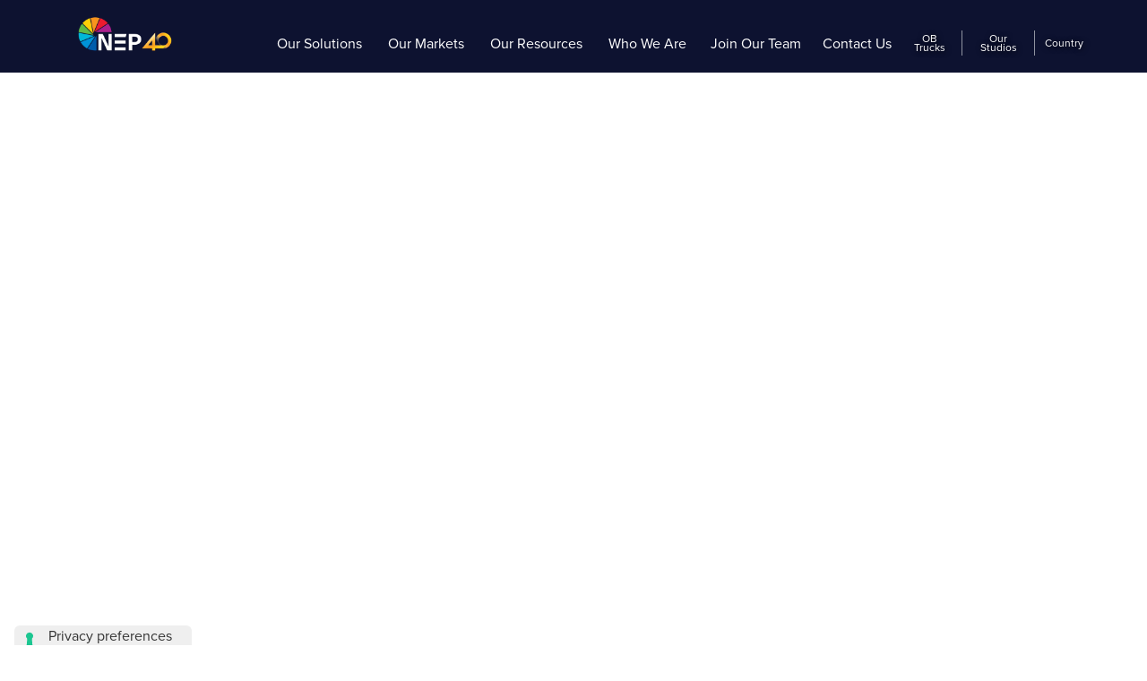

--- FILE ---
content_type: text/html
request_url: https://www.nepgroup.com/trucklocations/hd1-2
body_size: 22082
content:
<!DOCTYPE html><!-- Last Published: Thu Jan 15 2026 15:28:59 GMT+0000 (Coordinated Universal Time) --><html data-wf-domain="www.nepgroup.com" data-wf-page="625f1c78f2460f21fd3c4fd2" data-wf-site="5bc9fe82c6c2f54b071f0033" data-wf-collection="625f1c78f2460f10013c4f02" data-wf-item-slug="hd1-2"><head><meta charset="utf-8"/><title>HD1 Sweden - NEP&#x27;s Mobile Unit/OB Trucks</title><meta content="View details on our HD1. A HD/4K unit located in Sweden in our worldwide fleet of television production trucks." name="description"/><meta content="NEP Group - Mobile Unit/OB &gt; HD1 Sweden" property="og:title"/><meta content="View details on our HD1 mobile television production truck, located in Sweden. HD1 is a double expanding trailer with 75 sqm’s of floor space making it one of the most powerful OB units around. It is capable of serving multiple, independent, productions and comes equipped with two vision mixers and two audio consoles. It has 32 comfortable workplaces divided into Production 1, Production 2, Tape Room, Audio 1 and Audio 2. It has a track record ranging from the Eurovision Song Contest to the Olympic Games." property="og:description"/><meta content="NEP Group - Mobile Unit/OB &gt; HD1 Sweden" property="twitter:title"/><meta content="View details on our HD1 mobile television production truck, located in Sweden. HD1 is a double expanding trailer with 75 sqm’s of floor space making it one of the most powerful OB units around. It is capable of serving multiple, independent, productions and comes equipped with two vision mixers and two audio consoles. It has 32 comfortable workplaces divided into Production 1, Production 2, Tape Room, Audio 1 and Audio 2. It has a track record ranging from the Eurovision Song Contest to the Olympic Games." property="twitter:description"/><meta property="og:type" content="website"/><meta content="summary_large_image" name="twitter:card"/><meta content="width=device-width, initial-scale=1" name="viewport"/><link href="https://cdn.prod.website-files.com/5bc9fe82c6c2f54b071f0033/css/nep-v2.shared.6f6041f19.min.css" rel="stylesheet" type="text/css" integrity="sha384-b2BB8Zv/Mq0mG/J4b3twnfbTLvQkSlxtmK2wnAc6+SB1r4Ak3NV8cWcf+NjiEv/Q" crossorigin="anonymous"/><link href="https://fonts.googleapis.com" rel="preconnect"/><link href="https://fonts.gstatic.com" rel="preconnect" crossorigin="anonymous"/><script src="https://ajax.googleapis.com/ajax/libs/webfont/1.6.26/webfont.js" type="text/javascript"></script><script type="text/javascript">WebFont.load({  google: {    families: ["Montserrat:100,100italic,200,200italic,300,300italic,400,400italic,500,500italic,600,600italic,700,700italic,800,800italic,900,900italic","Lato:100,100italic,300,300italic,400,400italic,700,700italic,900,900italic","Open Sans:300,300italic,400,400italic,600,600italic,700,700italic,800,800italic","Varela:400","Oswald:200,300,400,500,600,700","Source Sans Pro:regular,600,700,900","Fira Sans:100,100italic,200,200italic,300,300italic,regular,italic,500,500italic,600,600italic,700,700italic,800,800italic,900,900italic","Fira Sans Condensed:100,100italic,200,200italic,300,300italic,regular,italic,500,500italic,600,600italic,700,700italic,800,800italic,900,900italic","Poly:regular"]  }});</script><script src="https://use.typekit.net/mqs4smk.js" type="text/javascript"></script><script type="text/javascript">try{Typekit.load();}catch(e){}</script><script type="text/javascript">!function(o,c){var n=c.documentElement,t=" w-mod-";n.className+=t+"js",("ontouchstart"in o||o.DocumentTouch&&c instanceof DocumentTouch)&&(n.className+=t+"touch")}(window,document);</script><link href="https://cdn.prod.website-files.com/5bc9fe82c6c2f54b071f0033/5bc9fe82c6c2f5193f1f01c5_Untitled-4.png" rel="shortcut icon" type="image/x-icon"/><link href="https://cdn.prod.website-files.com/5bc9fe82c6c2f54b071f0033/5bc9fe82c6c2f546ef1f029c_Untitled-5.png" rel="apple-touch-icon"/><link href="https://www.nepgroup.com/trucklocations/hd1-2" rel="canonical"/><script async="" src="https://www.googletagmanager.com/gtag/js?id=UA-30914535-1"></script><script type="text/javascript">window.dataLayer = window.dataLayer || [];function gtag(){dataLayer.push(arguments);}gtag('js', new Date());gtag('config', 'UA-30914535-1', {'anonymize_ip': true});</script><script async="" src="https://www.googletagmanager.com/gtag/js?id=G-BKNE7FCNQG"></script><script type="text/javascript">window.dataLayer = window.dataLayer || [];function gtag(){dataLayer.push(arguments);}gtag('set', 'developer_id.dZGVlNj', true);gtag('js', new Date());gtag('config', 'G-BKNE7FCNQG');</script><meta name="msvalidate.01" content="CA60075091292823333EE066D9EAB8EF" />

<script type="text/javascript">
var _iub = _iub || [];
_iub.csConfiguration = {"askConsentAtCookiePolicyUpdate":true,"enableFadp":true,"enableLgpd":true,"enableUspr":true,"fadpApplies":true,"floatingPreferencesButtonDisplay":"anchored-bottom-left","lang":"en","perPurposeConsent":true,"reloadOnConsent":true,"siteId":3044028,"showBannerForUS":true,"usprApplies":true,"usprPurposes":"s,sh,adv","whitelabel":false,"cookiePolicyId":94665614,"cookiePolicyUrl":"https://www.nepgroup.com/cookie-policy","floatingPreferencesButtonCaption":true,"privacyPolicyUrl":"https://www.nepgroup.com/privacy-policy","privacyPolicyNoticeAtCollectionUrl":"https://www.nepgroup.com/privacy-policy", "banner":{ "acceptButtonCaptionColor":"#FFFFFF","acceptButtonColor":"#0959C9","acceptButtonDisplay":true,"closeButtonRejects":true,"customizeButtonCaptionColor":"#FFFFFF","customizeButtonColor":"#0959C9","customizeButtonDisplay":true,"explicitWithdrawal":true,"fontSizeBody":"16px","listPurposes":true,"logo":"https://cdn.prod.website-files.com/5bc9fe82c6c2f54b071f0033/63bd850438ffae89372d03c4_Logo_White.png","linksColor":"#5DBEEB","position":"bottom","rejectButtonCaptionColor":"#FFFFFF","rejectButtonColor":"#0959C9","rejectButtonDisplay":true,"showPurposesToggles":true,"theme":"mint-dark_trend" }};
</script>
<script type="text/javascript" src="//cs.iubenda.com/sync/3044028.js"></script>
<script type="text/javascript" src="//cdn.iubenda.com/cs/gpp/stub.js"></script>
<script type="text/javascript" src="//cdn.iubenda.com/cs/iubenda_cs.js" charset="UTF-8" async></script>
<!-- reCAPTCHA Settings for Salesforce -->
<META HTTP-EQUIV="Content-type" CONTENT="text/html; charset=UTF-8">
<script src="
https://www.google.com/recaptcha/api.js"></script>
<script>
function timestamp() { var response = document.getElementById("g-recaptcha-response"); if (response == null || response.value.trim() == "") {var elems = JSON.parse(document.getElementsByName("captcha_settings")[0].value);elems["ts"] = JSON.stringify(new Date().getTime());document.getElementsByName("captcha_settings")[0].value = JSON.stringify(elems); } } setInterval(timestamp, 500); 
</script><link rel="canonical" href="https://www.nepgroup.com/trucklocations/hd1-2" /></head><body class="refreshed-body---trucks"><div class="page-wrapper"><div data-animation="default" data-collapse="medium" data-duration="0" data-easing="ease-in-quint" data-easing2="ease-in-expo" data-no-scroll="1" role="banner" class="navbar-1-rf w-nav"><div class="navbar-container-rf"><a href="/" class="navbar-logo-link w-nav-brand"><img src="https://cdn.prod.website-files.com/5bc9fe82c6c2f54b071f0033/6968ee53f5e5c615b7f403e3_NEP%2040th%20Anniversary%20ALL%20Logos_V2-08.avif" loading="lazy" sizes="(max-width: 479px) 96vw, 230.34375px" srcset="https://cdn.prod.website-files.com/5bc9fe82c6c2f54b071f0033/6968ee53f5e5c615b7f403e3_NEP%2040th%20Anniversary%20ALL%20Logos_V2-08-p-500.png 500w, https://cdn.prod.website-files.com/5bc9fe82c6c2f54b071f0033/6968ee53f5e5c615b7f403e3_NEP%2040th%20Anniversary%20ALL%20Logos_V2-08-p-800.png 800w, https://cdn.prod.website-files.com/5bc9fe82c6c2f54b071f0033/6968ee53f5e5c615b7f403e3_NEP%2040th%20Anniversary%20ALL%20Logos_V2-08-p-1080.png 1080w, https://cdn.prod.website-files.com/5bc9fe82c6c2f54b071f0033/6968ee53f5e5c615b7f403e3_NEP%2040th%20Anniversary%20ALL%20Logos_V2-08-p-1600.png 1600w, https://cdn.prod.website-files.com/5bc9fe82c6c2f54b071f0033/6968ee53f5e5c615b7f403e3_NEP%2040th%20Anniversary%20ALL%20Logos_V2-08-p-2000.png 2000w, https://cdn.prod.website-files.com/5bc9fe82c6c2f54b071f0033/6968ee53f5e5c615b7f403e3_NEP%2040th%20Anniversary%20ALL%20Logos_V2-08-p-2600.png 2600w, https://cdn.prod.website-files.com/5bc9fe82c6c2f54b071f0033/6968ee53f5e5c615b7f403e3_NEP%2040th%20Anniversary%20ALL%20Logos_V2-08-p-3200.png 3200w, https://cdn.prod.website-files.com/5bc9fe82c6c2f54b071f0033/6968ee53f5e5c615b7f403e3_NEP%2040th%20Anniversary%20ALL%20Logos_V2-08.avif 7992w" alt="Untitled UI logotext" class="logo-logotype-rf-1-40th"/></a><nav role="navigation" class="navbar-rf-menu-1 w-nav-menu"><div class="navbar-rf-1-left"><div data-hover="true" data-delay="0" class="navbar-dropdown-rf w-dropdown"><div class="navbar-dropdown-toggle-rf our-solutions w-dropdown-toggle"><div class="text-block-38">Our Solutions</div></div><nav class="solutions-dropdown-rf-1 w-dropdown-list"><div class="tablet-mobile-links"><div class="mobile-link-container"><a href="/broadcast-and-media-solutions" class="navbar-dropdown-link-rf-2-copy w-inline-block"><div class="navbar-item-right"><div class="navbar-item-heading-2-rf-2">Live Production</div></div></a><div class="w-layout-grid mobile-link-grid"><a href="/mobile-units-ob-trucks" class="sublink w-inline-block"><div class="navbar-item-right"><div class="sublink-text">Mobile Units/OB Trucks</div></div></a><a href="/studio-production" class="sublink w-inline-block"><div class="navbar-item-right"><div class="sublink-text">Studio Production</div></div></a><a href="/centralized-production" class="sublink w-inline-block"><div class="navbar-item-right"><div class="sublink-text">Centralized &amp; Cloud Production</div></div></a><a href="/tfc/tfc" class="sublink w-inline-block"><div class="navbar-item-right"><div class="sublink-text">Total Facility Control</div></div></a><a href="/flypacks" class="sublink w-inline-block"><div class="navbar-item-right"><div class="sublink-text">Flypacks/ Camera systems</div></div></a><a href="/specialty-capture" class="sublink w-inline-block"><div class="navbar-item-right"><div class="sublink-text">Specialty Capture</div></div></a><a href="/integrated-solutions" class="sublink w-inline-block"><div class="navbar-item-right"><div class="sublink-text">Systems Integration</div></div></a></div></div><div class="mobile-link-container"><a href="/live-events" class="navbar-dropdown-link-rf-2-copy w-inline-block"><div class="navbar-item-right"><div class="navbar-item-heading-2-rf-2">Live Events</div></div></a><div class="w-layout-grid mobile-link-grid"><a href="/audio" class="sublink w-inline-block"><div class="navbar-item-right"><div class="sublink-text">Audio</div></div></a><a href="/flypacks" class="sublink w-inline-block"><div class="navbar-item-right"><div class="sublink-text">Flypacks/ Camera systems</div></div></a><a href="/video" class="sublink w-inline-block"><div class="navbar-item-right"><div class="sublink-text">Video</div></div></a><a href="/our-markets/sports-esports" class="sublink w-inline-block"><div class="navbar-item-right"><div class="sublink-text">Rigging</div></div></a><a href="/lighting" class="sublink w-inline-block"><div class="navbar-item-right"><div class="sublink-text">Lighting</div></div></a><a href="/display" class="sublink w-inline-block"><div class="navbar-item-right"><div class="sublink-text">LED Display</div></div></a><a href="/tfc/diva" class="sublink w-inline-block"><div class="navbar-item-right"><div class="sublink-text">TFC Flow</div></div></a></div></div><div class="mobile-link-container"><a href="/virtual-productions" class="navbar-dropdown-link-rf-2-copy w-inline-block"><div class="navbar-item-right"><div class="navbar-item-heading-2-rf-2">Virtual Production</div></div></a><div class="w-layout-grid mobile-link-grid"><a href="/icvfx" class="sublink w-inline-block"><div class="navbar-item-right"><div class="sublink-text">ICVFX</div></div></a><a href="/visualization" class="sublink w-inline-block"><div class="navbar-item-right"><div class="sublink-text">Visualization</div></div></a><a href="/who-we-are" class="sublink w-inline-block"><div class="navbar-item-right"><div class="sublink-text">Virtual Art Department</div></div></a><a href="/virtual-stages" class="sublink w-inline-block"><div class="navbar-item-right"><div class="sublink-text">Virtual Studios</div></div></a></div></div><div class="mobile-link-container"><a href="/broadcast-and-media-solutions" class="navbar-dropdown-link-rf-2-copy w-inline-block"><div class="navbar-item-right"><div class="navbar-item-heading-2-rf-2">Creative Services</div></div></a><div class="w-layout-grid mobile-link-grid"><a href="/post-production" class="sublink w-inline-block"><div class="navbar-item-right"><div class="sublink-text">Post Production</div></div></a><a href="/augmented-reality" class="sublink w-inline-block"><div class="navbar-item-right"><div class="sublink-text">Augmented Reality</div></div></a><a href="#" class="sublink w-inline-block"><div class="navbar-item-right"><div class="sublink-text">Motion Graphics</div></div></a></div></div><div class="mobile-link-container"><a href="#" class="navbar-dropdown-link-rf-2-copy w-inline-block"><div class="navbar-item-right"><div class="navbar-item-heading-2-rf-2">Media Asset Management</div></div></a><div class="w-layout-grid mobile-link-grid"><a href="/media-asset-management" class="sublink w-inline-block"><div class="navbar-item-right"><div class="sublink-text">Mediabank</div></div></a></div></div><div class="mobile-link-container"><a href="/nep-production-services" class="navbar-dropdown-link-rf-2-copy w-inline-block"><div class="navbar-item-right"><div class="navbar-item-heading-2-rf-2">Production Services</div></div></a><div class="w-layout-grid mobile-link-grid"><a href="/host-broadcast" class="sublink w-inline-block"><div class="navbar-item-right"><div class="sublink-text">Host Broadcast Support</div></div></a><a href="https://www.sosglobal.com" target="_blank" class="sublink w-inline-block"><div class="navbar-item-right"><div class="sublink-text">Freight Forwarding (SOS Global Express)</div></div></a><a href="/connectivity-and-transmission" class="sublink w-inline-block"><div class="navbar-item-right"><div class="sublink-text">Connectivity</div></div></a></div></div></div><div data-current="Live Production" data-easing="ease" data-duration-in="300" data-duration-out="100" class="dropdown-tabs w-tabs"><div class="nav-tabs w-tab-menu"><a data-w-tab="Live Production" class="nav-tab-link w-inline-block w-tab-link w--current"><div>Live Production</div></a><a data-w-tab="Live Events" class="nav-tab-link w-inline-block w-tab-link"><div>Live Events</div></a><a data-w-tab="Virtual Production" class="nav-tab-link w-inline-block w-tab-link"><div>Virtual Production</div></a><a data-w-tab="Creative Services" class="nav-tab-link w-inline-block w-tab-link"><div>Creative Services</div></a><a data-w-tab="Media Asset Management" class="nav-tab-link w-inline-block w-tab-link"><div>Media Asset Management</div></a><a data-w-tab="Production Services" class="nav-tab-link w-inline-block w-tab-link"><div>Production Services</div></a></div><div class="tab-content-nav w-tab-content"><div data-w-tab="Live Production" class="tab-pane-nav w-tab-pane w--tab-active"><div class="w-layout-grid grid-nav-tabs-wrapper"><div class="w-layout-grid grid-nav-links"><a href="/mobile-units-ob-trucks" class="navbar-dropdown-link-rf-2 w-inline-block"><div class="navbar-item-right"><div class="navbar-item-heading-2-rf-2">Mobile Units/OB Trucks</div><div class="nav-text-small-rf hide-mobile-landscape">Take your production around the globe using our mobile production fleet. We have 200+ mobile units across the world backed by the best engineering talent.</div></div></a><a href="/studio-production" class="navbar-dropdown-link-rf-2 w-inline-block"><div class="navbar-item-right"><div class="navbar-item-heading-2-rf-2">Studio Production</div><div class="nav-text-small-rf hide-mobile-landscape">Spend time in our 83 studios and control rooms across the US, Europe, and Australia. We can create custom control rooms anywhere for any show.</div></div></a><a href="/flypacks" class="navbar-dropdown-link-rf-2 w-inline-block"><div class="navbar-item-right"><div class="navbar-item-heading-2-rf-2">Flypacks/ Camera Systems </div><div class="nav-text-small-rf hide-mobile-landscape">Configure your flypack production kit to meet the streaming or broadcast requirements for each of your events.</div></div></a><a href="https://tfc.nepgroup.com/" target="_blank" class="navbar-dropdown-link-rf-2 w-inline-block"><div class="navbar-item-right"><div class="navbar-item-heading-2-rf-2">Total Facility Control </div><div class="nav-text-small-rf hide-mobile-landscape">Learn how our unified platform brings your production&#x27;s <!-- -->systems,networks and the cloud together</div></div></a><a href="/centralized-production" class="navbar-dropdown-link-rf-2 w-inline-block"><div class="navbar-item-right"><div class="navbar-item-heading-2-rf-2">Connected &amp; Cloud Production</div><div class="nav-text-small-rf hide-mobile-landscape">Optimize your resources through our Connected Production and global network of production hubs.</div></div></a><a href="/specialty-capture" class="navbar-dropdown-link-rf-2 w-inline-block"><div class="navbar-item-right"><div class="navbar-item-heading-2-rf-2">Specialty Capture</div><div class="nav-text-small-rf hide-mobile-landscape">Capture every angle with our robotic cameras, specialty cameras, RF and wireless technology and aerial solutions.</div></div></a><a href="/integrated-solutions" class="navbar-dropdown-link-rf-2 w-inline-block"><div class="navbar-item-right"><div class="navbar-item-heading-2-rf-2">Integrated Solutions</div><div class="nav-text-small-rf hide-mobile-landscape">Expect end-to-end solutions — from design to management, transmission to archiving — around the world. </div></div></a></div><a href="https://www.nepgroup.com/resources/nep-group-accelerates-growth-and-innovation-with-new-funding-and-successful-debt-refinancing" class="navbar-blog-item w-inline-block"><div class="navbar-blog-image-wrapper"><img sizes="100vw" srcset="https://cdn.prod.website-files.com/5bc9fe82c6c2f54b071f0033/68f23ec42e74b21304864117_NEP%20Midnight%20Blue_Thumbnail-p-500.png 500w, https://cdn.prod.website-files.com/5bc9fe82c6c2f54b071f0033/68f23ec42e74b21304864117_NEP%20Midnight%20Blue_Thumbnail-p-800.png 800w, https://cdn.prod.website-files.com/5bc9fe82c6c2f54b071f0033/68f23ec42e74b21304864117_NEP%20Midnight%20Blue_Thumbnail-p-1080.png 1080w, https://cdn.prod.website-files.com/5bc9fe82c6c2f54b071f0033/68f23ec42e74b21304864117_NEP%20Midnight%20Blue_Thumbnail.png 1400w" alt="" src="https://cdn.prod.website-files.com/5bc9fe82c6c2f54b071f0033/68f23ec42e74b21304864117_NEP%20Midnight%20Blue_Thumbnail.png" loading="eager" class="navbar-blog-image"/></div><div class="navbar-blog-para"><div class="navbar-item-heading-3-rf-2"><strong> NEP Group Accelerates Growth and Innovation with New Funding and Successful Debt Refinancing</strong></div><div class="nav-text-small-rf text-style-2lines">$700 million equity investment led by new partner 26North, together with completion of a comprehensive refinancing, positions NEP for continued leadership in the media services and live events industries.</div><div class="nav-dropdown-button-wrapper"><div class="uui-button-row"><div class="uui-button-wrapper"><div class="uui-button-link is-button-xsmall"><div class="text-block-42">Learn More</div></div></div></div></div></div></a></div></div><div data-w-tab="Live Events" class="tab-pane-nav w-tab-pane"><div class="w-layout-grid grid-nav-tabs-wrapper"><div class="w-layout-grid grid-nav-links"><a href="/audio" class="navbar-dropdown-link-rf-2 w-inline-block"><div class="navbar-item-right"><div class="navbar-item-heading-2-rf-2">Audio</div><div class="nav-text-small-rf hide-mobile-landscape">Create a custom audio solution, including real-time comms, PA systems and immersive environments, for your next live event.</div></div></a><a href="/flypacks" class="navbar-dropdown-link-rf-2 w-inline-block"><div class="navbar-item-right"><div class="navbar-item-heading-2-rf-2">Flypacks/ Camera systems</div><div class="nav-text-small-rf hide-mobile-landscape">Configure your flypack production kit to meet the streaming or broadcast requirements for each of your events.<br/></div></div></a><a href="/video" class="navbar-dropdown-link-rf-2 w-inline-block"><div class="navbar-item-right"><div class="navbar-item-heading-2-rf-2">Video</div><div class="nav-text-small-rf hide-mobile-landscape">Bring your creative content to life with onsite display solutions, on their own or packaged with our other services.</div></div></a><a href="/lighting" class="navbar-dropdown-link-rf-2 w-inline-block"><div class="navbar-item-right"><div class="navbar-item-heading-2-rf-2">Rigging</div><div class="nav-text-small-rf hide-mobile-landscape">Access the latest in creative, safe rigging design and technology supported by the best technicians and shop processes.</div></div></a><a href="/lighting" class="navbar-dropdown-link-rf-2 w-inline-block"><div class="navbar-item-right"><div class="navbar-item-heading-2-rf-2">Lighting</div><div class="nav-text-small-rf hide-mobile-landscape">Work with our experienced team to design, build and install the latest lighting fixtures, technology and control solutions.</div></div></a><a href="/display" class="navbar-dropdown-link-rf-2 w-inline-block"><div class="navbar-item-right"><div class="navbar-item-heading-2-rf-2">LED Display</div><div class="nav-text-small-rf hide-mobile-landscape">Discover LED displays to suit any application. Our comprehensive selection of LED displays provide the perfect solution for any project.</div></div></a><a href="/tfc/diva" class="navbar-dropdown-link-rf-2 w-inline-block"><div class="navbar-item-right"><div class="navbar-item-heading-2-rf-2">TFC DIVA</div><div class="nav-text-small-rf hide-mobile-landscape">Control data, intercom, video and audio signal flow within a unified live event network through IP-based tool.</div></div></a></div></div></div><div data-w-tab="Virtual Production" class="tab-pane-nav w-tab-pane"><div class="w-layout-grid grid-nav-tabs-wrapper"><div class="w-layout-grid grid-nav-links"><a href="/icvfx" class="navbar-dropdown-link-rf-2 w-inline-block"><div class="navbar-item-right"><div class="navbar-item-heading-2-rf-2">ICVFX</div><div class="nav-text-small-rf hide-mobile-landscape">Create and adjust sets, backgrounds, environmental effects and props real-time with our In-Camera Visual Effects (ICVFX).</div></div></a><a href="/visualization" class="navbar-dropdown-link-rf-2 w-inline-block"><div class="navbar-item-right"><div class="navbar-item-heading-2-rf-2">Visualization</div><div class="nav-text-small-rf hide-mobile-landscape">Bring content to life with stunning visuals for pitches, storyboarding, live production and post production.</div></div></a><a href="/virtual-stages" class="navbar-dropdown-link-rf-2 w-inline-block"><div class="navbar-item-right"><div class="navbar-item-heading-2-rf-2">Virtual Studios</div><div class="nav-text-small-rf hide-mobile-landscape">Set the stage with our global network of LED &quot;smart stages&quot; and display resources, combined with our In-Camera VFX.</div></div></a></div><a href="https://www.nepgroup.com/tech-blog/virtual-and-remote-solutions" class="navbar-blog-item w-inline-block"><div class="navbar-blog-image-wrapper"><img loading="eager" src="https://cdn.prod.website-files.com/5ce430d94b134246b535d54d/5ce430d94b13425eb435d94e_NEP%20Broadcast%20Services%20Flyaway%20kits.jpg" alt="" class="navbar-blog-image"/></div><div class="navbar-blog-para"><div class="navbar-item-heading-3-rf-2">Virtual and Remote Solutions</div><div class="nav-text-small-rf text-style-2lines">Learn about our remote and virtual solutions that include the latest in IP, cloud and AR technology. Some of our NEP team from across the US deliver a virtual tour together real-time using our remote kits.</div><div class="nav-dropdown-button-wrapper"><div class="uui-button-row"><div class="uui-button-wrapper"><div class="uui-button-link is-button-xsmall"><div class="text-block-42">Learn More</div></div></div></div></div></div></a></div></div><div data-w-tab="Creative Services" class="w-tab-pane"><div class="w-layout-grid grid-nav-tabs-wrapper"><div class="w-layout-grid grid-nav-links"><a href="/post-production" class="navbar-dropdown-link-rf-2 w-inline-block"><div class="navbar-item-right"><div class="navbar-item-heading-2-rf-2">Post Production</div><div class="nav-text-small-rf hide-mobile-landscape">Tap into our award-winning experts for full picture and sound post-production, graphics and animation, and VFX.</div></div></a><a href="/augmented-reality" class="navbar-dropdown-link-rf-2 w-inline-block"><div class="navbar-item-right"><div class="navbar-item-heading-2-rf-2">Augmented Reality</div><div class="nav-text-small-rf hide-mobile-landscape">Transform any studio into a canvas for your imagination with our 3D Augmented Environment and technology services.</div></div></a></div></div></div><div data-w-tab="Media Asset Management" class="w-tab-pane"><div class="w-layout-grid grid-nav-tabs-wrapper"><div class="w-layout-grid grid-nav-links"><a id="w-node-d0e81fc8-9f98-49bb-016f-40550e795241-0e79513c" href="/media-asset-management" class="navbar-dropdown-link-rf-2 w-inline-block"><div class="navbar-item-right"><div class="navbar-item-heading-2-rf-2">Mediabank</div><div class="nav-text-small-rf hide-mobile-landscape">See Mediabank provide captivating moments to millions of viewers, ranging from major international sporting events to domestic leagues and live performances.</div></div></a></div><a href="https://www.nepgroup.com/tech-blog/5-ways-centralized-production-connects-the-world" class="navbar-blog-item w-inline-block"><div class="navbar-blog-image-wrapper"><img sizes="100vw" srcset="https://cdn.prod.website-files.com/5bc9fe82c6c2f54b071f0033/643701492e1dadca7ab0e0cc_CentralizedProductionImage1-p-500.webp 500w, https://cdn.prod.website-files.com/5bc9fe82c6c2f54b071f0033/643701492e1dadca7ab0e0cc_CentralizedProductionImage1-p-800.webp 800w, https://cdn.prod.website-files.com/5bc9fe82c6c2f54b071f0033/643701492e1dadca7ab0e0cc_CentralizedProductionImage1-p-1080.webp 1080w, https://cdn.prod.website-files.com/5bc9fe82c6c2f54b071f0033/643701492e1dadca7ab0e0cc_CentralizedProductionImage1.webp 1118w" alt="" src="https://cdn.prod.website-files.com/5bc9fe82c6c2f54b071f0033/643701492e1dadca7ab0e0cc_CentralizedProductionImage1.webp" loading="eager" class="navbar-blog-image"/></div><div class="navbar-blog-para"><div class="navbar-item-heading-3-rf-2">5 Ways Centralized Production Connects the World: Part One</div><div class="nav-text-small-rf text-style-2lines">In a decentralized world, Centralized Production has emerged as a set of tools for great storytelling, from anywhere. It’s the key to decentralized production workflows: that is, production methods that happen in multiple locations at the same time.</div><div class="nav-dropdown-button-wrapper"><div class="uui-button-row"><div class="uui-button-wrapper"><div class="uui-button-link is-button-xsmall"><div class="text-block-42">Learn More</div></div></div></div></div></div></a></div></div><div data-w-tab="Production Services" class="w-tab-pane"><div class="w-layout-grid grid-nav-tabs-wrapper"><div class="w-layout-grid grid-nav-links"><a id="w-node-d0e81fc8-9f98-49bb-016f-40550e795264-0e79513c" href="/host-broadcast" class="navbar-dropdown-link-rf-2 w-inline-block"><div class="navbar-item-right"><div class="navbar-item-heading-2-rf-2">Host Broadcast Support</div><div class="nav-text-small-rf hide-mobile-landscape">Deliver your content anywhere with a single service or a full host broadcast support solution, from one venue or many.</div></div></a><a id="w-node-d0e81fc8-9f98-49bb-016f-40550e795270-0e79513c" href="/connectivity-and-transmission" class="navbar-dropdown-link-rf-2 w-inline-block"><div class="navbar-item-right"><div class="navbar-item-heading-2-rf-2">Connectivity &amp; Transmission</div><div class="nav-text-small-rf hide-mobile-landscape">Get connected with our completely managed service for satellite, fiber, streaming, IP, uplink, cellular and more.</div></div></a></div></div></div></div></div></nav></div><div data-hover="true" data-delay="0" class="navbar-dropdown-rf w-dropdown"><div class="navbar-dropdown-toggle-rf w-dropdown-toggle"><div class="text-block-38">Our Markets</div></div><nav class="our-markets-dropdown w-dropdown-list"><div class="w-layout-grid grid-nav-tabs-wrapper"><div class="w-layout-grid grid-nav-links-2"><a href="/our-markets/sports-esports" class="navbar-dropdown-link-rf-2 w-inline-block"><div class="navbar-item-right"><div class="navbar-item-heading-2-rf-2">Sports &amp; eSports</div><div class="nav-text-small-rf hide-mobile-landscape">Whether the action is on the field, the pitch, in the arena or the gridiron elevate your competition with the right live and virtual production services and solutions.</div></div></a><a href="/our-markets/film-scripted-tv" class="navbar-dropdown-link-rf-2 w-inline-block"><div class="navbar-item-right"><div class="navbar-item-heading-2-rf-2">Film &amp; Scripted TV</div><div class="nav-text-small-rf hide-mobile-landscape">Bring your film or show to the next level with a range of services from equipment rentals to specialized audio and video to virtual production. </div></div></a><a href="/our-markets/music-touring-and-festivals" class="navbar-dropdown-link-rf-2 w-inline-block"><div class="navbar-item-right"><div class="navbar-item-heading-2-rf-2">Music, Touring and Festivals</div><div class="nav-text-small-rf hide-mobile-landscape">Create unforgettable live music and festival experiences for a one-day festival across six stages or a one-year tour across six continents.</div></div></a><a href="/our-markets/entertainment" class="navbar-dropdown-link-rf-2 w-inline-block"><div class="navbar-item-right"><div class="navbar-item-heading-2-rf-2">Live Entertainment &amp; Unscripted TV</div><div class="nav-text-small-rf hide-mobile-landscape">Light the stage or set for your live entertainment or reality show with a range of solutions to engage your audience and deliver creative content.</div></div></a><a href="/our-markets/corporate" class="navbar-dropdown-link-rf-2 w-inline-block"><div class="navbar-item-right"><div class="navbar-item-heading-2-rf-2">Corporate &amp; Commercial</div><div class="nav-text-small-rf hide-mobile-landscape">Leave a lasting impression at corporate events and meetings, tradeshows and product launches with our live audience and production services.</div></div></a></div><a href="/our-values" class="navbar-blog-item w-inline-block"><div class="navbar-blog-para"><div class="navbar-blog-image-wrapper"><img src="https://cdn.prod.website-files.com/5bc9fe82c6c2f54b071f0033/5c00450537bb30e5a8c08622_live-events-corproate-event-solutions-vieo-display.webp" loading="eager" sizes="100vw" srcset="https://cdn.prod.website-files.com/5bc9fe82c6c2f54b071f0033/5c00450537bb30e5a8c08622_live-events-corproate-event-solutions-vieo-display-p-800.webp 800w, https://cdn.prod.website-files.com/5bc9fe82c6c2f54b071f0033/5c00450537bb30e5a8c08622_live-events-corproate-event-solutions-vieo-display-p-1600.webp 1600w, https://cdn.prod.website-files.com/5bc9fe82c6c2f54b071f0033/5c00450537bb30e5a8c08622_live-events-corproate-event-solutions-vieo-display-p-2000.webp 2000w, https://cdn.prod.website-files.com/5bc9fe82c6c2f54b071f0033/5c00450537bb30e5a8c08622_live-events-corproate-event-solutions-vieo-display-p-2600.webp 2600w, https://cdn.prod.website-files.com/5bc9fe82c6c2f54b071f0033/5c00450537bb30e5a8c08622_live-events-corproate-event-solutions-vieo-display-p-3200.webp 3200w, https://cdn.prod.website-files.com/5bc9fe82c6c2f54b071f0033/5c00450537bb30e5a8c08622_live-events-corproate-event-solutions-vieo-display.webp 3840w" alt="" class="navbar-blog-image"/></div><div class="navbar-item-heading-3-rf-2">Our Values</div><div class="nav-text-small-rf text-style-2lines">Our Values describe the attitude, behaviors and mindset required for success at NEP. They reflect what inspires our employees today and what we as a company aspire to be in the future. </div><div class="nav-dropdown-button-wrapper"><div class="uui-button-row"><div class="uui-button-wrapper"><div class="uui-button-link is-button-xsmall"><div class="text-block-42">Learn More</div></div></div></div></div></div></a></div></nav></div><div data-hover="true" data-delay="0" class="navbar-dropdown-rf w-dropdown"><div class="navbar-dropdown-toggle-rf w-dropdown-toggle"><a href="/resources" class="our-resources-link w-inline-block"><div class="text-block-38">Our Resources</div></a></div><nav class="navbar-dropdown-list-rf-1 w-dropdown-list"><div class="navbar-container-01"><div class="w-layout-grid grid-nav-links our-resources"><a href="#" class="navbar-dropdown-link-rf---hide w-inline-block"><div class="navbar-item-right"><div class="navbar-item-heading-2-rf-2">Our Brands</div><div class="flourish-badge-rf-1"><div>Under construction!</div></div><div class="nav-text-small-rf hide-mobile-landscape">Get to know the expert brands and businesses that make up the NEP Group and our worldwide network.</div></div></a><a href="https://www.nepgroup.com/category/announcements" class="navbar-dropdown-link-rf-2 w-inline-block"><div class="navbar-item-right"><div class="navbar-item-heading-2-rf-2">Announcements</div><div class="nav-text-small-rf hide-mobile-landscape">Stay up-to-date on the latest news and information about our people, our products and our services.</div></div></a><a href="https://www.nepgroup.com/category/blog" class="navbar-dropdown-link-rf-2 w-inline-block"><div class="navbar-item-right"><div class="navbar-item-heading-2-rf-2">Blog</div><div class="nav-text-small-rf hide-mobile-landscape">Explore the latest tech developments at NEP and in the industry through our technology blog!</div></div></a><a href="https://www.nepgroup.com/category/in-the-news" class="navbar-dropdown-link-rf-2 w-inline-block"><div class="navbar-item-right"><div class="navbar-item-heading-2-rf-2">In the News</div><div class="nav-text-small-rf hide-mobile-landscape">Spotlighting NEP Group in the industry, see where we are featured. </div></div></a><a href="https://www.nepgroup.com/category/case-studies" class="navbar-dropdown-link-rf-2 w-inline-block"><div class="navbar-item-right"><div class="navbar-item-heading-2-rf-2">Our Work</div><div class="nav-text-small-rf hide-mobile-landscape">Explore our portfolio and uncover a world of innovation and creativity that sets us apart from the rest.</div></div></a></div><div class="navbar-dropdown-content-1"><div class="navbar-dropdown-content-right"><div class="uui-navbar02_dropdown-content-wrapper"><div id="w-node-d0e81fc8-9f98-49bb-016f-40550e7952d1-0e79513c" class="uui-navbar02_dropdown-blog-item-wrapper"><a href="https://www.nepgroup.com/resources/nep-group-accelerates-growth-and-innovation-with-new-funding-and-successful-debt-refinancing" class="navbar-blog-item w-inline-block"><div class="navbar-blog-image-wrapper"><img sizes="100vw" srcset="https://cdn.prod.website-files.com/5bc9fe82c6c2f54b071f0033/68f23ec42e74b21304864117_NEP%20Midnight%20Blue_Thumbnail-p-500.png 500w, https://cdn.prod.website-files.com/5bc9fe82c6c2f54b071f0033/68f23ec42e74b21304864117_NEP%20Midnight%20Blue_Thumbnail-p-800.png 800w, https://cdn.prod.website-files.com/5bc9fe82c6c2f54b071f0033/68f23ec42e74b21304864117_NEP%20Midnight%20Blue_Thumbnail-p-1080.png 1080w, https://cdn.prod.website-files.com/5bc9fe82c6c2f54b071f0033/68f23ec42e74b21304864117_NEP%20Midnight%20Blue_Thumbnail.png 1400w" src="https://cdn.prod.website-files.com/5bc9fe82c6c2f54b071f0033/68f23ec42e74b21304864117_NEP%20Midnight%20Blue_Thumbnail.png" loading="lazy" alt="" class="navbar-blog-image"/></div><div class="navbar-blog-para"><div class="navbar-item-heading-3-rf-2">NEP Group Accelerates Growth and Innovation with New Funding and Successful Debt Refinancing</div><div class="nav-text-small-rf text-style-2lines">$700million equity investment led by new partner 26North, together with completion of a comprehensive refinancing, positions NEP for continued leadership in the media services and live events industries.</div><div class="nav-dropdown-button-wrapper"><div class="uui-button-row"><div class="uui-button-wrapper"><div class="uui-button-link is-button-xsmall"><div class="text-block-42">Learn More</div></div></div></div></div></div></a></div></div></div></div></div></nav></div><div data-hover="true" data-delay="0" class="dropdown-10 w-dropdown"><div class="navbar-dropdown-toggle-rf w-dropdown-toggle"><div class="text-block-38">Who We Are</div></div><nav class="who-we-are-dropdown-rf w-dropdown-list"><div class="w-layout-grid grid-nav-tabs-wrapper"><div id="w-node-d0e81fc8-9f98-49bb-016f-40550e7952e7-0e79513c" class="w-layout-grid grid-nav-links who-we-are"><a href="/innovation" class="navbar-dropdown-link-rf-2 w-inline-block"><div class="navbar-item-right"><div class="navbar-item-heading-2-rf-2">Innovation</div><div class="nav-text-small-rf hide-mobile-landscape">Learn about our history of innovative firsts and our ongoing commitment to excellence.</div></div></a><a href="#" class="navbar-dropdown-link-rf---hide w-inline-block"><div class="navbar-item-right"><div class="navbar-item-heading-2-rf-2">Our Brands</div><div class="flourish-badge-rf-1"><div>Under construction!</div></div><div class="nav-text-small-rf hide-mobile-landscape">Get to know the expert brands and businesses that make up the NEP Group and our worldwide network.</div></div></a><a href="https://www.nepgroup.com/category/announcements" class="navbar-dropdown-link-rf-2 w-inline-block"><div class="navbar-item-right"><div class="navbar-item-heading-2-rf-2">News</div><div class="nav-text-small-rf hide-mobile-landscape">Stay up-to-date on the latest news and information about our people, our products and our services.</div></div></a><a href="/our-values" class="navbar-dropdown-link-rf-2 w-inline-block"><div class="navbar-item-right"><div class="navbar-item-heading-2-rf-2">Our Values</div><div class="nav-text-small-rf hide-mobile-landscape">Discover the values that guide our actions and define who we are and who we aspire to be.</div></div></a><a href="https://www.nepgroup.com/category/blog" class="navbar-dropdown-link-rf-2 w-inline-block"><div class="navbar-item-right"><div class="navbar-item-heading-2-rf-2">Blog</div><div class="nav-text-small-rf hide-mobile-landscape">Explore the latest tech developments at NEP and in the industry through our technology blog!</div></div></a><a href="/management-team" class="navbar-dropdown-link-rf-2 w-inline-block"><div class="navbar-item-right"><div class="navbar-item-heading-2-rf-2">Management Team</div><div class="nav-text-small-rf hide-mobile-landscape">Meet our Executive Team and business leaders who are leading NEP into the future. </div></div></a></div><div data-delay="4000" data-animation="slide" class="nav-slider w-slider" data-autoplay="true" data-easing="ease-out-sine" data-hide-arrows="true" data-disable-swipe="false" data-autoplay-limit="0" data-nav-spacing="3" data-duration="450" data-infinite="false" id="w-node-bb2c4311-3325-54fd-0604-ad748c758f7f-0e79513c"><div class="mask-4 w-slider-mask"><div class="article-slide w-slide"><a href="https://www.nepgroup.com/resources/nep-group-accelerates-growth-and-innovation-with-new-funding-and-successful-debt-refinancing" class="nav---article-link w-inline-block"><div class="navbar-blog-image-wrapper"><img sizes="100vw" height="Auto" alt="" src="https://cdn.prod.website-files.com/5bc9fe82c6c2f54b071f0033/68f23ec42e74b21304864117_NEP%20Midnight%20Blue_Thumbnail.png" loading="eager" srcset="https://cdn.prod.website-files.com/5bc9fe82c6c2f54b071f0033/68f23ec42e74b21304864117_NEP%20Midnight%20Blue_Thumbnail-p-500.png 500w, https://cdn.prod.website-files.com/5bc9fe82c6c2f54b071f0033/68f23ec42e74b21304864117_NEP%20Midnight%20Blue_Thumbnail-p-800.png 800w, https://cdn.prod.website-files.com/5bc9fe82c6c2f54b071f0033/68f23ec42e74b21304864117_NEP%20Midnight%20Blue_Thumbnail-p-1080.png 1080w, https://cdn.prod.website-files.com/5bc9fe82c6c2f54b071f0033/68f23ec42e74b21304864117_NEP%20Midnight%20Blue_Thumbnail.png 1400w" class="navbar-blog-image"/></div><div class="navbar-blog-para"><div class="navbar-item-heading-3-rf-2">NEP Group Accelerates Growth and Innovation with New Funding and Successful Debt Refinancing</div><div class="nav-text-small-rf text-style-2lines">$700million equity investment led by new partner 26North, together with completion of a comprehensive refinancing, positions NEP for continued leadership in the media services and live events industries.</div><div class="nav-dropdown-button-wrapper"><div class="uui-button-row"><div class="uui-button-wrapper"><div class="uui-button-link is-button-xsmall"><div class="text-block-42">Learn More</div></div></div></div></div></div></a></div><div class="article-slide w-slide"><a href="https://www.nepgroup.com/resources/waleed-isaac-appointed-president-of-nep-middle-east-and-asia" class="nav---article-link lise w-inline-block"><div class="navbar-blog-image-wrapper"><img sizes="100vw" height="Auto" alt="" src="https://cdn.prod.website-files.com/5bc9fe82c6c2f54b071f0033/68e50fa9d3fb61797858ef7f_Waleed%20Isaac%20Joins%20NEP%20Group.jpg.jpeg" loading="eager" srcset="https://cdn.prod.website-files.com/5bc9fe82c6c2f54b071f0033/68e50fa9d3fb61797858ef7f_Waleed%20Isaac%20Joins%20NEP%20Group.jpg-p-500.jpeg 500w, https://cdn.prod.website-files.com/5bc9fe82c6c2f54b071f0033/68e50fa9d3fb61797858ef7f_Waleed%20Isaac%20Joins%20NEP%20Group.jpg-p-800.jpeg 800w, https://cdn.prod.website-files.com/5bc9fe82c6c2f54b071f0033/68e50fa9d3fb61797858ef7f_Waleed%20Isaac%20Joins%20NEP%20Group.jpg-p-1080.jpeg 1080w, https://cdn.prod.website-files.com/5bc9fe82c6c2f54b071f0033/68e50fa9d3fb61797858ef7f_Waleed%20Isaac%20Joins%20NEP%20Group.jpg-p-1600.jpeg 1600w, https://cdn.prod.website-files.com/5bc9fe82c6c2f54b071f0033/68e50fa9d3fb61797858ef7f_Waleed%20Isaac%20Joins%20NEP%20Group.jpg-p-2000.jpeg 2000w, https://cdn.prod.website-files.com/5bc9fe82c6c2f54b071f0033/68e50fa9d3fb61797858ef7f_Waleed%20Isaac%20Joins%20NEP%20Group.jpg-p-2600.jpeg 2600w, https://cdn.prod.website-files.com/5bc9fe82c6c2f54b071f0033/68e50fa9d3fb61797858ef7f_Waleed%20Isaac%20Joins%20NEP%20Group.jpg-p-3200.jpeg 3200w, https://cdn.prod.website-files.com/5bc9fe82c6c2f54b071f0033/68e50fa9d3fb61797858ef7f_Waleed%20Isaac%20Joins%20NEP%20Group.jpg.jpeg 8007w" class="navbar-blog-image"/></div><div class="navbar-blog-para"><div class="navbar-item-heading-3-rf-2">NEP Group Appoints Waleed Isaac as President of NEP Middle East and Asia<br/></div><div class="nav-text-small-rf text-style-2lines">NEP Group, the world’s most trusted media services partner for producers of live sport and entertainment, announced today that <strong>Waleed Isaac</strong> will join the company on 1 August as President for NEP’s expanding Middle East and Asia region.<br/></div><div class="nav-dropdown-button-wrapper"><div class="uui-button-row"><div class="uui-button-wrapper"><div class="uui-button-link is-button-xsmall"><div class="text-block-42">Learn More</div></div></div></div></div></div></a></div><div class="article-slide w-slide"><a href="/tom-shelburne" class="nav---article-link w-inline-block"><div class="navbar-blog-image-wrapper"><img sizes="100vw" height="Auto" alt="" src="https://cdn.prod.website-files.com/5bc9fe82c6c2f54b071f0033/64f0e1a3ec8ecf97616db47e_Tom%20Shelburne%20Image%202.webp" loading="eager" srcset="https://cdn.prod.website-files.com/5bc9fe82c6c2f54b071f0033/64f0e1a3ec8ecf97616db47e_Tom%20Shelburne%20Image%202-p-500.webp 500w, https://cdn.prod.website-files.com/5bc9fe82c6c2f54b071f0033/64f0e1a3ec8ecf97616db47e_Tom%20Shelburne%20Image%202-p-800.webp 800w, https://cdn.prod.website-files.com/5bc9fe82c6c2f54b071f0033/64f0e1a3ec8ecf97616db47e_Tom%20Shelburne%20Image%202-p-1080.webp 1080w, https://cdn.prod.website-files.com/5bc9fe82c6c2f54b071f0033/64f0e1a3ec8ecf97616db47e_Tom%20Shelburne%20Image%202-p-1600.webp 1600w, https://cdn.prod.website-files.com/5bc9fe82c6c2f54b071f0033/64f0e1a3ec8ecf97616db47e_Tom%20Shelburne%20Image%202-p-2000.webp 2000w, https://cdn.prod.website-files.com/5bc9fe82c6c2f54b071f0033/64f0e1a3ec8ecf97616db47e_Tom%20Shelburne%20Image%202.webp 2420w" class="navbar-blog-image"/></div><div class="navbar-blog-para"><div class="navbar-item-heading-3-rf-2">Remembering the Life and Legacy of our founder, Tom Shelburne.</div><div class="nav-dropdown-button-wrapper"><div class="nav-text-small-rf text-style-2lines">Friends and colleagues pay tribute to Tom Shelburne, a visionary leader and mentor, whose impact will be felt for generations to come.</div><div class="nav-dropdown-button-wrapper"><div class="uui-button-row"><div class="uui-button-wrapper"><div class="uui-button-link is-button-xsmall"><div class="text-block-42">Learn More</div></div></div></div></div></div></div></a></div></div><div class="left-arrow-4 w-slider-arrow-left"><div class="w-icon-slider-left"></div></div><div class="right-arrow-4 w-slider-arrow-right"><div class="w-icon-slider-right"></div></div><div class="slide-nav-3 w-slider-nav"></div></div></div></nav></div><div data-hover="true" data-delay="0" class="navbar-menu-dropdown w-dropdown"><div class="navbar-dropdown-toggle-rf-1 w-dropdown-toggle"><div class="text-block-47">Join Our Team</div></div><nav class="navbar-dropdown-lists-rf-2 w-dropdown-list"><div class="navbar-dropdown-content-rf-1"><div class="navbar-dropdown-link-list"><a href="/our-people" class="navbar-dropdown-link w-inline-block"><div class="uui-navbar08_icon-wrapper"><div class="uui-icon-1x1-xsmall-3 w-embed"><svg width="25" height="24" viewBox="0 0 25 24" fill="none" xmlns="http://www.w3.org/2000/svg">
<path d="M4.66699 21L4.66699 4M4.66699 13H12.067C12.627 13 12.9071 13 13.121 12.891C13.3091 12.7951 13.4621 12.6422 13.558 12.454C13.667 12.2401 13.667 11.9601 13.667 11.4V4.6C13.667 4.03995 13.667 3.75992 13.558 3.54601C13.4621 3.35785 13.3091 3.20487 13.121 3.10899C12.9071 3 12.627 3 12.067 3H6.26699C5.70694 3 5.42691 3 5.213 3.10899C5.02484 3.20487 4.87186 3.35785 4.77599 3.54601C4.66699 3.75992 4.66699 4.03995 4.66699 4.6V13ZM13.667 5H20.067C20.627 5 20.9071 5 21.121 5.10899C21.3091 5.20487 21.4621 5.35785 21.558 5.54601C21.667 5.75992 21.667 6.03995 21.667 6.6V13.4C21.667 13.9601 21.667 14.2401 21.558 14.454C21.4621 14.6422 21.3091 14.7951 21.121 14.891C20.9071 15 20.627 15 20.067 15H15.267C14.7069 15 14.4269 15 14.213 14.891C14.0248 14.7951 13.8719 14.6422 13.776 14.454C13.667 14.2401 13.667 13.9601 13.667 13.4V5Z" stroke="currentColor" stroke-width="2" stroke-linecap="round" stroke-linejoin="round"/>
</svg></div></div><div class="uui-navbar08_item-right"><div class="uui-navbar08_item-heading-2">Our People</div><div class="uui-text-size-small hide-mobile-landscape">At our heart we are a people company. Learn more about the people and their roles who make NEP a great place to work.</div></div></a><a href="/inclusion-and-diversity" class="navbar-dropdown-link w-inline-block"><div class="uui-navbar08_icon-wrapper"><div class="uui-icon-1x1-xsmall-3 w-embed"><svg width="25" height="24" viewBox="0 0 25 24" fill="none" xmlns="http://www.w3.org/2000/svg">
<path d="M21.6666 11.5C21.6666 16.1944 17.861 20 13.1666 20C12.0898 20 11.0598 19.7998 10.1118 19.4345C9.93844 19.3678 9.85177 19.3344 9.78285 19.3185C9.71506 19.3029 9.66599 19.2963 9.59648 19.2937C9.5258 19.291 9.44826 19.299 9.29318 19.315L4.17216 19.8444C3.68392 19.8948 3.43979 19.9201 3.29579 19.8322C3.17036 19.7557 3.08494 19.6279 3.06219 19.4828C3.03609 19.3161 3.15274 19.1002 3.38605 18.6684L5.02171 15.6408C5.15641 15.3915 5.22376 15.2668 5.25427 15.1469C5.2844 15.0286 5.29168 14.9432 5.28204 14.8214C5.27229 14.6981 5.21819 14.5376 5.10999 14.2166C4.82246 13.3636 4.66662 12.45 4.66662 11.5C4.66662 6.80558 8.4722 3 13.1666 3C17.861 3 21.6666 6.80558 21.6666 11.5Z" stroke="currentColor" stroke-width="2" stroke-linecap="round" stroke-linejoin="round"/>
</svg></div></div><div class="uui-navbar08_item-right"><div class="uui-navbar08_item-heading-2">Diversity and Inclusion</div><div class="uui-text-size-small hide-mobile-landscape">Learn about our goals and programs to foster an inclusive workplace that reflects our world.</div></div></a><a href="/career/careers" class="navbar-dropdown-link w-inline-block"><div class="uui-navbar08_icon-wrapper"><div class="uui-icon-1x1-xsmall-3 w-embed"><svg width="25" height="24" viewBox="0 0 25 24" fill="none" xmlns="http://www.w3.org/2000/svg">
<path d="M22.667 21V19C22.667 17.1362 21.3922 15.5701 19.667 15.126M16.167 3.29076C17.6329 3.88415 18.667 5.32131 18.667 7C18.667 8.67869 17.6329 10.1159 16.167 10.7092M17.667 21C17.667 19.1362 17.667 18.2044 17.3625 17.4693C16.9565 16.4892 16.1778 15.7105 15.1977 15.3045C14.4626 15 13.5308 15 11.667 15H8.66699C6.80323 15 5.87134 15 5.13626 15.3045C4.15615 15.7105 3.37745 16.4892 2.97147 17.4693C2.66699 18.2044 2.66699 19.1362 2.66699 21M14.167 7C14.167 9.20914 12.3761 11 10.167 11C7.95785 11 6.16699 9.20914 6.16699 7C6.16699 4.79086 7.95785 3 10.167 3C12.3761 3 14.167 4.79086 14.167 7Z" stroke="currentColor" stroke-width="2" stroke-linecap="round" stroke-linejoin="round"/>
</svg></div></div><div class="uui-navbar08_item-right"><div class="uui-navbar08_text-wrapper"><div class="uui-navbar08_item-heading-2 margin-bottom-0">Careers</div><div class="flourish-badge-rf-1 hide"><div>We&#x27;re hiring!</div></div></div><div class="uui-text-size-small hide-mobile-landscape">Think NEP could be a great fit for you? Think you have the skills we need? Explore and apply for one of our current openings. </div></div></a><a href="/career/apprenticeships" class="navbar-dropdown-link w-inline-block"><div class="uui-navbar08_icon-wrapper"><div class="uui-icon-1x1-xsmall-3 w-embed"><svg width="24" height="24" viewBox="0 0 24 24" fill="none" xmlns="http://www.w3.org/2000/svg">
<path d="M13 7L11.8845 4.76892C11.5634 4.1268 11.4029 3.80573 11.1634 3.57116C10.9516 3.36373 10.6963 3.20597 10.4161 3.10931C10.0992 3 9.74021 3 9.02229 3H5.2C4.0799 3 3.51984 3 3.09202 3.21799C2.71569 3.40973 2.40973 3.71569 2.21799 4.09202C2 4.51984 2 5.0799 2 6.2V7M2 7H17.2C18.8802 7 19.7202 7 20.362 7.32698C20.9265 7.6146 21.3854 8.07354 21.673 8.63803C22 9.27976 22 10.1198 22 11.8V16.2C22 17.8802 22 18.7202 21.673 19.362C21.3854 19.9265 20.9265 20.3854 20.362 20.673C19.7202 21 18.8802 21 17.2 21H6.8C5.11984 21 4.27976 21 3.63803 20.673C3.07354 20.3854 2.6146 19.9265 2.32698 19.362C2 18.7202 2 17.8802 2 16.2V7Z" stroke="currentColor" stroke-width="2" stroke-linecap="round" stroke-linejoin="round"/>
</svg></div></div><div class="uui-navbar08_item-right"><div class="uui-navbar08_item-heading-2">Trainee &amp; Apprenticeship</div><div class="uui-text-size-small hide-mobile-landscape">We believe that excellence does not stop with graduation. Join us today and continue your journey towards excellence.</div></div></a></div><a href="/our-values" class="navbar-blog-item w-inline-block"><div class="navbar-blog-image-wrapper"><img src="https://cdn.prod.website-files.com/5bc9fe82c6c2f54b071f0033/678007a435e4773cc11e3c68_Submission67.avif" loading="eager" sizes="100vw" srcset="https://cdn.prod.website-files.com/5bc9fe82c6c2f54b071f0033/678007a435e4773cc11e3c68_Submission67-p-500.avif 500w, https://cdn.prod.website-files.com/5bc9fe82c6c2f54b071f0033/678007a435e4773cc11e3c68_Submission67-p-800.avif 800w, https://cdn.prod.website-files.com/5bc9fe82c6c2f54b071f0033/678007a435e4773cc11e3c68_Submission67-p-1080.avif 1080w, https://cdn.prod.website-files.com/5bc9fe82c6c2f54b071f0033/678007a435e4773cc11e3c68_Submission67-p-1600.avif 1600w, https://cdn.prod.website-files.com/5bc9fe82c6c2f54b071f0033/678007a435e4773cc11e3c68_Submission67.avif 4032w" alt="" class="navbar-blog-image"/></div><div class="navbar-blog-para"><div class="navbar-item-heading-3-rf-2">Our Values</div><div class="nav-text-small-rf text-style-2lines">At NEP Group, our values are more than just words – they are the foundation of how we conduct ourselves and our work. Our attitude, behaviors and mindset demonstrate respect for our clients and accountability in the quality of what we deliver. </div><div class="nav-dropdown-button-wrapper"><div class="uui-button-row"><div class="uui-button-wrapper"><div class="uui-button-link is-button-xsmall"><div class="text-block-42">Learn More</div></div></div></div></div></div></a></div></nav></div><a href="/contact-us" class="navbar-link-rf-1 contact-us w-nav-link">Contact Us</a></div><div class="navbar-menu-right-rf-1 hide"><div class="nabar-button-wrapper-right-rf-1"><a href="#" class="button-secondary-gray-rf-1 show-tablet w-inline-block"><div>Log in</div></a></div></div><div class="nabar-button-wrapper-right-rf-1"><div data-ix="show-ob-dropdown" class="nav-link-block"><div class="div-block-19"><a href="/find-obs-main-page" class="link-2">OB Trucks</a></div><div data-ix="display-none" class="find-obs-dropdown new w-hidden-medium w-hidden-small w-hidden-tiny"><div class="row-8 grey w-row"><div class="column-8 w-col w-col-2 w-col-small-6 w-col-tiny-tiny-stack"><h5 class="header-country home2">Australia</h5><div class="collection-list-wrapper-6 w-dyn-list"><div role="list" class="w-dyn-items"><div role="listitem" class="collection-item-10 w-dyn-item"><a href="/trucklocations/hd11-12" class="link-block-3 w-inline-block"><div class="dropdown-link-2 home2">HD11</div><div class="dropdown-link-2 sp home2">NEP | Australia</div></a></div><div role="listitem" class="collection-item-10 w-dyn-item"><a href="/trucklocations/hd12" class="link-block-3 w-inline-block"><div class="dropdown-link-2 home2">HD12</div><div class="dropdown-link-2 sp home2">NEP | Australia</div></a></div><div role="listitem" class="collection-item-10 w-dyn-item"><a href="/trucklocations/hd13-14" class="link-block-3 w-inline-block"><div class="dropdown-link-2 home2">HD13</div><div class="dropdown-link-2 sp home2">NEP | Australia</div></a></div><div role="listitem" class="collection-item-10 w-dyn-item"><a href="/trucklocations/hd14" class="link-block-3 w-inline-block"><div class="dropdown-link-2 home2">HD14</div><div class="dropdown-link-2 sp home2">NEP | Australia</div></a></div><div role="listitem" class="collection-item-10 w-dyn-item"><a href="/trucklocations/hd4-5" class="link-block-3 w-inline-block"><div class="dropdown-link-2 home2">HD4</div><div class="dropdown-link-2 sp home2">NEP | Australia</div></a></div><div role="listitem" class="collection-item-10 w-dyn-item"><a href="/trucklocations/hd6-7" class="link-block-3 w-inline-block"><div class="dropdown-link-2 home2">HD6</div><div class="dropdown-link-2 sp home2">NEP | Australia</div></a></div><div role="listitem" class="collection-item-10 w-dyn-item"><a href="/trucklocations/hd9" class="link-block-3 w-inline-block"><div class="dropdown-link-2 home2">HD9</div><div class="dropdown-link-2 sp home2">NEP | Australia</div></a></div><div role="listitem" class="collection-item-10 w-dyn-item"><a href="/trucklocations/ip21" class="link-block-3 w-inline-block"><div class="dropdown-link-2 home2">iP21</div><div class="dropdown-link-2 sp home2">NEP | Australia</div></a></div><div role="listitem" class="collection-item-10 w-dyn-item"><a href="/trucklocations/ip22" class="link-block-3 w-inline-block"><div class="dropdown-link-2 home2">iP22</div><div class="dropdown-link-2 sp home2">NEP | Australia</div></a></div><div role="listitem" class="collection-item-10 w-dyn-item"><a href="/trucklocations/ip23" class="link-block-3 w-inline-block"><div class="dropdown-link-2 home2">iP23</div><div class="dropdown-link-2 sp home2">NEP | Australia</div></a></div><div role="listitem" class="collection-item-10 w-dyn-item"><a href="/trucklocations/ip24" class="link-block-3 w-inline-block"><div class="dropdown-link-2 home2">iP24</div><div class="dropdown-link-2 sp home2">NEP | Australia</div></a></div></div></div><h5 class="header-country home2">belgium</h5><div class="collection-list-wrapper-6 w-dyn-list"><div role="list" class="w-dyn-items"><div role="listitem" class="collection-item-10 w-dyn-item"><a href="/trucklocations/unit-14" class="link-block-3 w-inline-block"><div class="dropdown-link-2 home2">Unit 14</div><div class="dropdown-link-2 sp home2">NEP | Belgium</div></a></div><div role="listitem" class="collection-item-10 w-dyn-item"><a href="/trucklocations/unit-15" class="link-block-3 w-inline-block"><div class="dropdown-link-2 home2">Unit 15</div><div class="dropdown-link-2 sp home2">NEP | Belgium</div></a></div><div role="listitem" class="collection-item-10 w-dyn-item"><a href="/trucklocations/unit-16" class="link-block-3 w-inline-block"><div class="dropdown-link-2 home2">Unit 16</div><div class="dropdown-link-2 sp home2">NEP | Belgium</div></a></div><div role="listitem" class="collection-item-10 w-dyn-item"><a href="/trucklocations/unit-17" class="link-block-3 w-inline-block"><div class="dropdown-link-2 home2">Unit 17</div><div class="dropdown-link-2 sp home2">NEP | Belgium</div></a></div><div role="listitem" class="collection-item-10 w-dyn-item"><a href="/trucklocations/unit-18" class="link-block-3 w-inline-block"><div class="dropdown-link-2 home2">Unit 18</div><div class="dropdown-link-2 sp home2">NEP | Belgium</div></a></div><div role="listitem" class="collection-item-10 w-dyn-item"><a href="/trucklocations/unit-3" class="link-block-3 w-inline-block"><div class="dropdown-link-2 home2">Unit 3</div><div class="dropdown-link-2 sp home2">NEP | Belgium</div></a></div></div></div><h5 class="header-country home2">DENMARK</h5><div class="collection-list-wrapper-6 w-dyn-list"><div role="list" class="w-dyn-items"><div role="listitem" class="collection-item-10 w-dyn-item"><a href="/trucklocations/hd3" class="link-block-3 w-inline-block"><div class="dropdown-link-2 home2">HD3</div><div class="dropdown-link-2 sp home2">NEP | Denmark</div></a></div><div role="listitem" class="collection-item-10 w-dyn-item"><a href="/trucklocations/hd5-6" class="link-block-3 w-inline-block"><div class="dropdown-link-2 home2">HD5</div><div class="dropdown-link-2 sp home2">NEP | Denmark</div></a></div><div role="listitem" class="collection-item-10 w-dyn-item"><a href="/trucklocations/hd6-9" class="link-block-3 w-inline-block"><div class="dropdown-link-2 home2">HD6</div><div class="dropdown-link-2 sp home2">NEP | Denmark</div></a></div></div></div><h5 class="header-country home2">finland</h5><div class="collection-list-wrapper-6 w-dyn-list"><div role="list" class="w-dyn-items"><div role="listitem" class="collection-item-10 w-dyn-item"><a href="/trucklocations/finlandhd14" class="link-block-3 w-inline-block"><div class="dropdown-link-2 home2">HD14</div><div class="dropdown-link-2 sp home2">NEP | Finland</div></a></div><div role="listitem" class="collection-item-10 w-dyn-item"><a href="/trucklocations/nep-finland-ltd" class="link-block-3 w-inline-block"><div class="dropdown-link-2 home2">HD8</div><div class="dropdown-link-2 sp home2">NEP | Finland</div></a></div></div></div></div><div class="column-8 w-col w-col-2 w-col-small-6 w-col-tiny-tiny-stack"><h5 class="header-country home2">Germany</h5><div class="collection-list-wrapper-6 w-dyn-list"><div role="list" class="w-dyn-items"><div role="listitem" class="collection-item-10 w-dyn-item"><a href="/trucklocations/compact-1" class="link-block-3 w-inline-block"><div class="dropdown-link-2 home2">Compact 1</div><div class="dropdown-link-2 sp home2">NEP | Germany</div></a></div><div role="listitem" class="collection-item-10 w-dyn-item"><a href="/trucklocations/compact-2" class="link-block-3 w-inline-block"><div class="dropdown-link-2 home2">Compact 2</div><div class="dropdown-link-2 sp home2">NEP | Germany</div></a></div><div role="listitem" class="collection-item-10 w-dyn-item"><a href="/trucklocations/compact-3" class="link-block-3 w-inline-block"><div class="dropdown-link-2 home2">Compact 3</div><div class="dropdown-link-2 sp home2">NEP | Germany</div></a></div><div role="listitem" class="collection-item-10 w-dyn-item"><a href="/trucklocations/hd11" class="link-block-3 w-inline-block"><div class="dropdown-link-2 home2">HD11</div><div class="dropdown-link-2 sp home2">NEP | Germany</div></a></div><div role="listitem" class="collection-item-10 w-dyn-item"><a href="/trucklocations/hd15" class="link-block-3 w-inline-block"><div class="dropdown-link-2 home2">HD15</div><div class="dropdown-link-2 sp home2">NEP | Germany</div></a></div><div role="listitem" class="collection-item-10 w-dyn-item"><a href="/trucklocations/hd2" class="link-block-3 w-inline-block"><div class="dropdown-link-2 home2">HD2</div><div class="dropdown-link-2 sp home2">NEP | Germany</div></a></div><div role="listitem" class="collection-item-10 w-dyn-item"><a href="/trucklocations/hd31" class="link-block-3 w-inline-block"><div class="dropdown-link-2 home2">HD31</div><div class="dropdown-link-2 sp home2">NEP | Germany</div></a></div><div role="listitem" class="collection-item-10 w-dyn-item"><a href="/trucklocations/hd32" class="link-block-3 w-inline-block"><div class="dropdown-link-2 home2">HD32</div><div class="dropdown-link-2 sp home2">NEP | Germany</div></a></div><div role="listitem" class="collection-item-10 w-dyn-item"><a href="/trucklocations/hd34" class="link-block-3 w-inline-block"><div class="dropdown-link-2 home2">HD34</div><div class="dropdown-link-2 sp home2">NEP | Germany</div></a></div><div role="listitem" class="collection-item-10 w-dyn-item"><a href="/trucklocations/hd35" class="link-block-3 w-inline-block"><div class="dropdown-link-2 home2">HD35</div><div class="dropdown-link-2 sp home2">NEP | Germany</div></a></div><div role="listitem" class="collection-item-10 w-dyn-item"><a href="/trucklocations/hd6" class="link-block-3 w-inline-block"><div class="dropdown-link-2 home2">HD6</div><div class="dropdown-link-2 sp home2">NEP | Germany</div></a></div><div role="listitem" class="collection-item-10 w-dyn-item"><a href="/trucklocations/hd9-10" class="link-block-3 w-inline-block"><div class="dropdown-link-2 home2">HD9</div><div class="dropdown-link-2 sp home2">NEP | Germany</div></a></div></div></div><h5 class="header-country home2">Ireland</h5><div class="collection-list-wrapper-6 w-dyn-list"><div role="list" class="w-dyn-items"><div role="listitem" class="collection-item-10 w-dyn-item"><a href="/trucklocations/lir" class="link-block-3 w-inline-block"><div class="dropdown-link-2 home2">Lír</div><div class="dropdown-link-2 sp home2">NEP | Ireland</div></a></div><div role="listitem" class="collection-item-10 w-dyn-item"><a href="/trucklocations/spirit" class="link-block-3 w-inline-block"><div class="dropdown-link-2 home2">Spirit</div><div class="dropdown-link-2 sp home2">NEP | Ireland</div></a></div></div></div><h5 class="header-country home2">Italy</h5><div class="collection-list-wrapper-6 w-dyn-list"><div role="list" class="w-dyn-items"><div role="listitem" class="collection-item-10 w-dyn-item"><a href="/trucklocations/unit-10-i-movix" class="link-block-3 w-inline-block"><div class="dropdown-link-2 home2">Unit 10 I-MOVIX</div><div class="dropdown-link-2 sp home2">NEP | Italy</div></a></div><div role="listitem" class="collection-item-10 w-dyn-item"><a href="/trucklocations/unit-12-hd" class="link-block-3 w-inline-block"><div class="dropdown-link-2 home2">Unit 12 HD</div><div class="dropdown-link-2 sp home2">NEP | Italy</div></a></div><div role="listitem" class="collection-item-10 w-dyn-item"><a href="/trucklocations/unit-18-hd" class="link-block-3 w-inline-block"><div class="dropdown-link-2 home2">Unit 18 HD</div><div class="dropdown-link-2 sp home2">NEP | Italy</div></a></div><div role="listitem" class="collection-item-10 w-dyn-item"><a href="/trucklocations/unit-24-hd" class="link-block-3 w-inline-block"><div class="dropdown-link-2 home2">Unit 24 HD</div><div class="dropdown-link-2 sp home2">NEP | Italy</div></a></div><div role="listitem" class="collection-item-10 w-dyn-item"><a href="/trucklocations/unit-26-hd" class="link-block-3 w-inline-block"><div class="dropdown-link-2 home2">Unit 26 HD</div><div class="dropdown-link-2 sp home2">NEP | Italy</div></a></div></div></div><h5 class="header-country home2">New zealand</h5><div class="collection-list-wrapper-6 w-dyn-list"><div role="list" class="w-dyn-items"><div role="listitem" class="collection-item-10 w-dyn-item"><a href="/trucklocations/hd1-nz" class="link-block-3 w-inline-block"><div class="dropdown-link-2 home2">HD1</div><div class="dropdown-link-2 sp home2">NEP | New Zealand</div></a></div><div role="listitem" class="collection-item-10 w-dyn-item"><a href="/trucklocations/hd11-nz" class="link-block-3 w-inline-block"><div class="dropdown-link-2 home2">HD11</div><div class="dropdown-link-2 sp home2">NEP | New Zealand</div></a></div><div role="listitem" class="collection-item-10 w-dyn-item"><a href="/trucklocations/hd12-nz" class="link-block-3 w-inline-block"><div class="dropdown-link-2 home2">HD12</div><div class="dropdown-link-2 sp home2">NEP | New Zealand</div></a></div><div role="listitem" class="collection-item-10 w-dyn-item"><a href="/trucklocations/hd2-nz" class="link-block-3 w-inline-block"><div class="dropdown-link-2 home2">HD2</div><div class="dropdown-link-2 sp home2">NEP | New Zealand</div></a></div><div role="listitem" class="collection-item-10 w-dyn-item"><a href="/trucklocations/hd3-nz" class="link-block-3 w-inline-block"><div class="dropdown-link-2 home2">HD3</div><div class="dropdown-link-2 sp home2">NEP | New Zealand</div></a></div><div role="listitem" class="collection-item-10 w-dyn-item"><a href="/trucklocations/hd4-nz" class="link-block-3 w-inline-block"><div class="dropdown-link-2 home2">HD4</div><div class="dropdown-link-2 sp home2">NEP | New Zealand</div></a></div><div role="listitem" class="collection-item-10 w-dyn-item"><a href="/trucklocations/hd5-nz" class="link-block-3 w-inline-block"><div class="dropdown-link-2 home2">HD5</div><div class="dropdown-link-2 sp home2">NEP | New Zealand</div></a></div><div role="listitem" class="collection-item-10 w-dyn-item"><a href="/trucklocations/sd-1-3-nz" class="link-block-3 w-inline-block"><div class="dropdown-link-2 home2">SD 1 &amp; 3</div><div class="dropdown-link-2 sp home2">NEP | New Zealand</div></a></div></div></div></div><div class="column-8 w-col w-col-2 w-col-small-6 w-col-tiny-tiny-stack"><h5 class="header-country home2">norway</h5><div class="collection-list-wrapper-6 w-dyn-list"><div role="list" class="w-dyn-items"><div role="listitem" class="collection-item-10 w-dyn-item"><a href="/trucklocations/hd-1" class="link-block-3 w-inline-block"><div class="dropdown-link-2 home2">HD1</div><div class="dropdown-link-2 sp home2">NEP | Norway</div></a></div><div role="listitem" class="collection-item-10 w-dyn-item"><a href="/trucklocations/hd-10" class="link-block-3 w-inline-block"><div class="dropdown-link-2 home2">HD10</div><div class="dropdown-link-2 sp home2">NEP | Norway</div></a></div><div role="listitem" class="collection-item-10 w-dyn-item"><a href="/trucklocations/hd-2" class="link-block-3 w-inline-block"><div class="dropdown-link-2 home2">HD2</div><div class="dropdown-link-2 sp home2">NEP | Norway</div></a></div><div role="listitem" class="collection-item-10 w-dyn-item"><a href="/trucklocations/hd3-36" class="link-block-3 w-inline-block"><div class="dropdown-link-2 home2">HD3</div><div class="dropdown-link-2 sp home2">NEP | Norway</div></a></div><div role="listitem" class="collection-item-10 w-dyn-item"><a href="/trucklocations/hd-4" class="link-block-3 w-inline-block"><div class="dropdown-link-2 home2">HD4</div><div class="dropdown-link-2 sp home2">NEP | Norway</div></a></div><div role="listitem" class="collection-item-10 w-dyn-item"><a href="/trucklocations/hd-5" class="link-block-3 w-inline-block"><div class="dropdown-link-2 home2">HD5</div><div class="dropdown-link-2 sp home2">NEP | Norway</div></a></div><div role="listitem" class="collection-item-10 w-dyn-item"><a href="/trucklocations/hd-6" class="link-block-3 w-inline-block"><div class="dropdown-link-2 home2">HD6</div><div class="dropdown-link-2 sp home2">NEP | Norway</div></a></div><div role="listitem" class="collection-item-10 w-dyn-item"><a href="/trucklocations/hd-7" class="link-block-3 w-inline-block"><div class="dropdown-link-2 home2">HD7</div><div class="dropdown-link-2 sp home2">NEP | Norway</div></a></div><div role="listitem" class="collection-item-10 w-dyn-item"><a href="/trucklocations/hd-8" class="link-block-3 w-inline-block"><div class="dropdown-link-2 home2">HD8</div><div class="dropdown-link-2 sp home2">NEP | Norway</div></a></div><div role="listitem" class="collection-item-10 w-dyn-item"><a href="/trucklocations/hd-9" class="link-block-3 w-inline-block"><div class="dropdown-link-2 home2">HD9</div><div class="dropdown-link-2 sp home2">NEP | Norway</div></a></div></div></div><h5 class="header-country home2">sweden</h5><div class="collection-list-wrapper-6 w-dyn-list"><div role="list" class="w-dyn-items"><div role="listitem" class="collection-item-10 w-dyn-item"><a href="/trucklocations/compact-2-sweden" class="link-block-3 w-inline-block"><div class="dropdown-link-2 home2">Compact 2</div><div class="dropdown-link-2 sp home2">NEP | Sweden</div></a></div><div role="listitem" class="collection-item-10 w-dyn-item"><a href="/trucklocations/compact-3-sweden" class="link-block-3 w-inline-block"><div class="dropdown-link-2 home2">Compact 3</div><div class="dropdown-link-2 sp home2">NEP | Sweden</div></a></div><div role="listitem" class="collection-item-10 w-dyn-item"><a href="/trucklocations/hd1-2" aria-current="page" class="link-block-3 w-inline-block w--current"><div class="dropdown-link-2 home2">HD1</div><div class="dropdown-link-2 sp home2">NEP | Sweden</div></a></div><div role="listitem" class="collection-item-10 w-dyn-item"><a href="/trucklocations/hd11-sweden" class="link-block-3 w-inline-block"><div class="dropdown-link-2 home2">HD11</div><div class="dropdown-link-2 sp home2">NEP | Sweden</div></a></div><div role="listitem" class="collection-item-10 w-dyn-item"><a href="/trucklocations/hd12-14" class="link-block-3 w-inline-block"><div class="dropdown-link-2 home2">HD12</div><div class="dropdown-link-2 sp home2">NEP | Sweden</div></a></div><div role="listitem" class="collection-item-10 w-dyn-item"><a href="/trucklocations/hd12-sweden" class="link-block-3 w-inline-block"><div class="dropdown-link-2 home2">HD12</div><div class="dropdown-link-2 sp home2">NEP | Sweden</div></a></div><div role="listitem" class="collection-item-10 w-dyn-item"><a href="/trucklocations/hd13" class="link-block-3 w-inline-block"><div class="dropdown-link-2 home2">HD13</div><div class="dropdown-link-2 sp home2">NEP | Sweden</div></a></div><div role="listitem" class="collection-item-10 w-dyn-item"><a href="/trucklocations/hd13-sweden" class="link-block-3 w-inline-block"><div class="dropdown-link-2 home2">HD13</div><div class="dropdown-link-2 sp home2">NEP | Sweden</div></a></div><div role="listitem" class="collection-item-10 w-dyn-item"><a href="/trucklocations/hd14-sweden" class="link-block-3 w-inline-block"><div class="dropdown-link-2 home2">HD14</div><div class="dropdown-link-2 sp home2">NEP | Sweden</div></a></div><div role="listitem" class="collection-item-10 w-dyn-item"><a href="/trucklocations/hd16" class="link-block-3 w-inline-block"><div class="dropdown-link-2 home2">HD16</div><div class="dropdown-link-2 sp home2">NEP | Sweden</div></a></div><div role="listitem" class="collection-item-10 w-dyn-item"><a href="/trucklocations/hd16-sweden" class="link-block-3 w-inline-block"><div class="dropdown-link-2 home2">HD16</div><div class="dropdown-link-2 sp home2">NEP | Sweden</div></a></div><div role="listitem" class="collection-item-10 w-dyn-item"><a href="/trucklocations/hd17" class="link-block-3 w-inline-block"><div class="dropdown-link-2 home2">HD17</div><div class="dropdown-link-2 sp home2">NEP | Sweden</div></a></div><div role="listitem" class="collection-item-10 w-dyn-item"><a href="/trucklocations/hd17-sweden" class="link-block-3 w-inline-block"><div class="dropdown-link-2 home2">HD17</div><div class="dropdown-link-2 sp home2">NEP | Sweden</div></a></div><div role="listitem" class="collection-item-10 w-dyn-item"><a href="/trucklocations/hd-18" class="link-block-3 w-inline-block"><div class="dropdown-link-2 home2">HD18</div><div class="dropdown-link-2 sp home2">NEP | Sweden</div></a></div><div role="listitem" class="collection-item-10 w-dyn-item"><a href="/trucklocations/hd7-sweden" class="link-block-3 w-inline-block"><div class="dropdown-link-2 home2">HD7</div><div class="dropdown-link-2 sp home2">NEP | Sweden</div></a></div><div role="listitem" class="collection-item-10 w-dyn-item"><a href="/trucklocations/rv-2" class="link-block-3 w-inline-block"><div class="dropdown-link-2 home2">RV 2</div><div class="dropdown-link-2 sp home2">NEP | Sweden</div></a></div><div role="listitem" class="collection-item-10 w-dyn-item"><a href="/trucklocations/rv-3" class="link-block-3 w-inline-block"><div class="dropdown-link-2 home2">RV 3</div><div class="dropdown-link-2 sp home2">NEP | Sweden</div></a></div><div role="listitem" class="collection-item-10 w-dyn-item"><a href="/trucklocations/st1" class="link-block-3 w-inline-block"><div class="dropdown-link-2 home2">ST1</div><div class="dropdown-link-2 sp home2">NEP | Sweden</div></a></div><div role="listitem" class="collection-item-10 w-dyn-item"><a href="/trucklocations/uhd1" class="link-block-3 w-inline-block"><div class="dropdown-link-2 home2">UHD1</div><div class="dropdown-link-2 sp home2">NEP | Sweden</div></a></div></div></div><h5 class="header-country home2">SWITZERLAND</h5><div class="collection-list-wrapper-6 w-dyn-list"><div role="list" class="w-dyn-items"><div role="listitem" class="collection-item-10 w-dyn-item"><a href="/trucklocations/hd10-12" class="link-block-3 w-inline-block"><div class="dropdown-link-2 home2">HD10</div><div class="dropdown-link-2 sp home2">NEP | Switzerland</div></a></div><div role="listitem" class="collection-item-10 w-dyn-item"><a href="/trucklocations/sui-76" class="link-block-3 w-inline-block"><div class="dropdown-link-2 home2">SUI-76</div><div class="dropdown-link-2 sp home2">NEP | Switzerland</div></a></div><div role="listitem" class="collection-item-10 w-dyn-item"><a href="/trucklocations/ultra-hd41" class="link-block-3 w-inline-block"><div class="dropdown-link-2 home2">Ultra HD41</div><div class="dropdown-link-2 sp home2">NEP | Switzerland</div></a></div><div role="listitem" class="collection-item-10 w-dyn-item"><a href="/trucklocations/ultra-hd42" class="link-block-3 w-inline-block"><div class="dropdown-link-2 home2">Ultra HD42</div><div class="dropdown-link-2 sp home2">NEP | Switzerland</div></a></div></div></div><h5 class="header-country home2">the netherlands</h5><div class="collection-list-wrapper-6 w-dyn-list"><div role="list" class="w-dyn-items"><div role="listitem" class="collection-item-10 w-dyn-item"><a href="/trucklocations/nl5" class="link-block-3 w-inline-block"><div class="dropdown-link-2 home2">NL5</div><div class="dropdown-link-2 sp home2">NEP | The Netherlands</div></a></div><div role="listitem" class="collection-item-10 w-dyn-item"><a href="/trucklocations/nl8" class="link-block-3 w-inline-block"><div class="dropdown-link-2 home2">NL8</div><div class="dropdown-link-2 sp home2">NEP | The Netherlands</div></a></div><div role="listitem" class="collection-item-10 w-dyn-item"><a href="/trucklocations/nl9" class="link-block-3 w-inline-block"><div class="dropdown-link-2 home2">NL9</div><div class="dropdown-link-2 sp home2">NEP | The Netherlands</div></a></div></div></div></div><div class="column-8 w-col w-col-2 w-col-small-6 w-col-tiny-tiny-stack"><h5 class="header-country home2">united kingdom</h5><div class="collection-list-wrapper-6 w-dyn-list"><div role="list" class="w-dyn-items"><div role="listitem" class="collection-item-10 w-dyn-item"><a href="/trucklocations/aegean" class="link-block-3 w-inline-block"><div class="dropdown-link-2 home2">Aegean</div><div class="dropdown-link-2 sp home2">NEP | UK</div></a></div><div role="listitem" class="collection-item-10 w-dyn-item"><a href="/trucklocations/atlantic" class="link-block-3 w-inline-block"><div class="dropdown-link-2 home2">Atlantic</div><div class="dropdown-link-2 sp home2">NEP | UK</div></a></div><div role="listitem" class="collection-item-10 w-dyn-item"><a href="/trucklocations/aurora" class="link-block-3 w-inline-block"><div class="dropdown-link-2 home2">Aurora</div><div class="dropdown-link-2 sp home2">NEP | UK</div></a></div><div role="listitem" class="collection-item-10 w-dyn-item"><a href="/trucklocations/chd1" class="link-block-3 w-inline-block"><div class="dropdown-link-2 home2">CHD1</div><div class="dropdown-link-2 sp home2">NEP | UK</div></a></div><div role="listitem" class="collection-item-10 w-dyn-item"><a href="/trucklocations/caspian" class="link-block-3 w-inline-block"><div class="dropdown-link-2 home2">Caspian</div><div class="dropdown-link-2 sp home2">NEP | UK</div></a></div><div role="listitem" class="collection-item-10 w-dyn-item"><a href="/trucklocations/ceres" class="link-block-3 w-inline-block"><div class="dropdown-link-2 home2">Ceres</div><div class="dropdown-link-2 sp home2">NEP | UK</div></a></div><div role="listitem" class="collection-item-10 w-dyn-item"><a href="/trucklocations/equinox" class="link-block-3 w-inline-block"><div class="dropdown-link-2 home2">Equinox</div><div class="dropdown-link-2 sp home2">NEP | UK</div></a></div><div role="listitem" class="collection-item-10 w-dyn-item"><a href="/trucklocations/hd1-3" class="link-block-3 w-inline-block"><div class="dropdown-link-2 home2">HD1</div><div class="dropdown-link-2 sp home2">NEP | UK</div></a></div><div role="listitem" class="collection-item-10 w-dyn-item"><a href="/trucklocations/hd10-11" class="link-block-3 w-inline-block"><div class="dropdown-link-2 home2">HD10</div><div class="dropdown-link-2 sp home2">NEP | UK</div></a></div><div role="listitem" class="collection-item-10 w-dyn-item"><a href="/trucklocations/hd12-13" class="link-block-3 w-inline-block"><div class="dropdown-link-2 home2">HD12</div><div class="dropdown-link-2 sp home2">NEP | UK</div></a></div><div role="listitem" class="collection-item-10 w-dyn-item"><a href="/trucklocations/hd4" class="link-block-3 w-inline-block"><div class="dropdown-link-2 home2">HD4</div><div class="dropdown-link-2 sp home2">NEP | UK</div></a></div><div role="listitem" class="collection-item-10 w-dyn-item"><a href="/trucklocations/hd6-8" class="link-block-3 w-inline-block"><div class="dropdown-link-2 home2">HD6</div><div class="dropdown-link-2 sp home2">NEP | UK</div></a></div><div role="listitem" class="collection-item-10 w-dyn-item"><a href="/trucklocations/hdr3" class="link-block-3 w-inline-block"><div class="dropdown-link-2 home2">HDR3</div><div class="dropdown-link-2 sp home2">NEP | UK</div></a></div><div role="listitem" class="collection-item-10 w-dyn-item"><a href="/trucklocations/horizon" class="link-block-3 w-inline-block"><div class="dropdown-link-2 home2">Horizon</div><div class="dropdown-link-2 sp home2">NEP | UK</div></a></div><div role="listitem" class="collection-item-10 w-dyn-item"><a href="/trucklocations/mercury" class="link-block-3 w-inline-block"><div class="dropdown-link-2 home2">Mercury</div><div class="dropdown-link-2 sp home2">NEP | UK</div></a></div><div role="listitem" class="collection-item-10 w-dyn-item"><a href="/trucklocations/pacific" class="link-block-3 w-inline-block"><div class="dropdown-link-2 home2">Pacific</div><div class="dropdown-link-2 sp home2">NEP | UK</div></a></div><div role="listitem" class="collection-item-10 w-dyn-item"><a href="/trucklocations/sargasso" class="link-block-3 w-inline-block"><div class="dropdown-link-2 home2">Sargasso</div><div class="dropdown-link-2 sp home2">NEP | UK</div></a></div><div role="listitem" class="collection-item-10 w-dyn-item"><a href="/trucklocations/venus" class="link-block-3 w-inline-block"><div class="dropdown-link-2 home2">Venus</div><div class="dropdown-link-2 sp home2">NEP | UK</div></a></div></div></div><h5 class="header-country home2">united States</h5><div class="collection-list-wrapper-6 w-dyn-list"><div role="list" class="w-dyn-items"><div role="listitem" class="collection-item-10 w-dyn-item"><a href="/trucklocations/atlantic-us" class="link-block-3 w-inline-block"><div class="dropdown-link-2 home2">Atlantic US</div><div class="dropdown-link-2 sp home2">Denali | US</div></a></div><div role="listitem" class="collection-item-10 w-dyn-item"><a href="/trucklocations/bravo" class="link-block-3 w-inline-block"><div class="dropdown-link-2 home2">Bravo</div><div class="dropdown-link-2 sp home2">Denali | US</div></a></div><div role="listitem" class="collection-item-10 w-dyn-item"><a href="/trucklocations/denali" class="link-block-3 w-inline-block"><div class="dropdown-link-2 home2">California</div><div class="dropdown-link-2 sp home2">Denali | US</div></a></div><div role="listitem" class="collection-item-10 w-dyn-item"><a href="/trucklocations/gold-2" class="link-block-3 w-inline-block"><div class="dropdown-link-2 home2">Gold</div><div class="dropdown-link-2 sp home2">Denali | US</div></a></div><div role="listitem" class="collection-item-10 w-dyn-item"><a href="/trucklocations/silver" class="link-block-3 w-inline-block"><div class="dropdown-link-2 home2">Silver</div><div class="dropdown-link-2 sp home2">Denali | US</div></a></div><div role="listitem" class="collection-item-10 w-dyn-item"><a href="/trucklocations/summit" class="link-block-3 w-inline-block"><div class="dropdown-link-2 home2">Summit</div><div class="dropdown-link-2 sp home2">Denali | US</div></a></div><div role="listitem" class="collection-item-10 w-dyn-item"><a href="/trucklocations/yukon" class="link-block-3 w-inline-block"><div class="dropdown-link-2 home2">Yukon</div><div class="dropdown-link-2 sp home2">Denali | US</div></a></div><div role="listitem" class="collection-item-10 w-dyn-item"><a href="/trucklocations/alpha" class="link-block-3 w-inline-block"><div class="dropdown-link-2 home2">Alpha</div><div class="dropdown-link-2 sp home2">NEP | US</div></a></div><div role="listitem" class="collection-item-10 w-dyn-item"><a href="/trucklocations/atlas" class="link-block-3 w-inline-block"><div class="dropdown-link-2 home2">Atlas</div><div class="dropdown-link-2 sp home2">NEP | US</div></a></div><div role="listitem" class="collection-item-10 w-dyn-item"><a href="/trucklocations/beta" class="link-block-3 w-inline-block"><div class="dropdown-link-2 home2">Beta</div><div class="dropdown-link-2 sp home2">NEP | US</div></a></div><div role="listitem" class="collection-item-10 w-dyn-item"><a href="/trucklocations/blues" class="link-block-3 w-inline-block"><div class="dropdown-link-2 home2">Blues</div><div class="dropdown-link-2 sp home2">NEP | US</div></a></div><div role="listitem" class="collection-item-10 w-dyn-item"><a href="/trucklocations/dakota" class="link-block-3 w-inline-block"><div class="dropdown-link-2 home2">Dakota</div><div class="dropdown-link-2 sp home2">NEP | US</div></a></div><div role="listitem" class="collection-item-10 w-dyn-item"><a href="/trucklocations/h-1" class="link-block-3 w-inline-block"><div class="dropdown-link-2 home2">H-1</div><div class="dropdown-link-2 sp home2">NEP | US</div></a></div><div role="listitem" class="collection-item-10 w-dyn-item"><a href="/trucklocations/joeco" class="link-block-3 w-inline-block"><div class="dropdown-link-2 home2">Joeco</div><div class="dropdown-link-2 sp home2">NEP | US</div></a></div></div></div></div><div class="column-8 w-col w-col-2 w-col-small-6 w-col-tiny-tiny-stack"><div class="collection-list-wrapper-6 _8 w-dyn-list"><div role="list" class="w-dyn-items"><div role="listitem" class="collection-item-10 w-dyn-item"><a href="/trucklocations/m-11" class="link-block-3 w-inline-block"><div class="dropdown-link-2 home2">M-11</div><div class="dropdown-link-2 sp home2">NEP | US</div></a></div><div role="listitem" class="collection-item-10 w-dyn-item"><a href="/trucklocations/m-12" class="link-block-3 w-inline-block"><div class="dropdown-link-2 home2">M-12</div><div class="dropdown-link-2 sp home2">NEP | US</div></a></div><div role="listitem" class="collection-item-10 w-dyn-item"><a href="/trucklocations/m-14" class="link-block-3 w-inline-block"><div class="dropdown-link-2 home2">M-14</div><div class="dropdown-link-2 sp home2">NEP | US</div></a></div><div role="listitem" class="collection-item-10 w-dyn-item"><a href="/trucklocations/m15" class="link-block-3 w-inline-block"><div class="dropdown-link-2 home2">M-15</div><div class="dropdown-link-2 sp home2">NEP | US</div></a></div><div role="listitem" class="collection-item-10 w-dyn-item"><a href="/trucklocations/m-3" class="link-block-3 w-inline-block"><div class="dropdown-link-2 home2">M-3</div><div class="dropdown-link-2 sp home2">NEP | US</div></a></div><div role="listitem" class="collection-item-10 w-dyn-item"><a href="/trucklocations/m-7" class="link-block-3 w-inline-block"><div class="dropdown-link-2 home2">M-7</div><div class="dropdown-link-2 sp home2">NEP | US</div></a></div><div role="listitem" class="collection-item-10 w-dyn-item"><a href="/trucklocations/ncpii" class="link-block-3 w-inline-block"><div class="dropdown-link-2 home2">NCPII</div><div class="dropdown-link-2 sp home2">NEP | US</div></a></div><div role="listitem" class="collection-item-10 w-dyn-item"><a href="/trucklocations/ncpvii" class="link-block-3 w-inline-block"><div class="dropdown-link-2 home2">NCPVII</div><div class="dropdown-link-2 sp home2">NEP | US</div></a></div><div role="listitem" class="collection-item-10 w-dyn-item"><a href="/trucklocations/ncpx" class="link-block-3 w-inline-block"><div class="dropdown-link-2 home2">NCPX</div><div class="dropdown-link-2 sp home2">NEP | US</div></a></div><div role="listitem" class="collection-item-10 w-dyn-item"><a href="/trucklocations/ncpxi" class="link-block-3 w-inline-block"><div class="dropdown-link-2 home2">NCPXI</div><div class="dropdown-link-2 sp home2">NEP | US</div></a></div><div role="listitem" class="collection-item-10 w-dyn-item"><a href="/trucklocations/nd1" class="link-block-3 w-inline-block"><div class="dropdown-link-2 home2">ND1</div><div class="dropdown-link-2 sp home2">NEP | US</div></a></div><div role="listitem" class="collection-item-10 w-dyn-item"><a href="/trucklocations/nd2" class="link-block-3 w-inline-block"><div class="dropdown-link-2 home2">ND2</div><div class="dropdown-link-2 sp home2">NEP | US</div></a></div><div role="listitem" class="collection-item-10 w-dyn-item"><a href="/trucklocations/nd6" class="link-block-3 w-inline-block"><div class="dropdown-link-2 home2">ND6</div><div class="dropdown-link-2 sp home2">NEP | US</div></a></div><div role="listitem" class="collection-item-10 w-dyn-item"><a href="/trucklocations/pga-tour" class="link-block-3 w-inline-block"><div class="dropdown-link-2 home2">PGA TOUR</div><div class="dropdown-link-2 sp home2">NEP | US</div></a></div><div role="listitem" class="collection-item-10 w-dyn-item"><a href="/trucklocations/st-1" class="link-block-3 w-inline-block"><div class="dropdown-link-2 home2">ST 1</div><div class="dropdown-link-2 sp home2">NEP | US</div></a></div><div role="listitem" class="collection-item-10 w-dyn-item"><a href="/trucklocations/st1-2" class="link-block-3 w-inline-block"><div class="dropdown-link-2 home2">ST1</div><div class="dropdown-link-2 sp home2">NEP | US</div></a></div><div role="listitem" class="collection-item-10 w-dyn-item"><a href="/trucklocations/st19" class="link-block-3 w-inline-block"><div class="dropdown-link-2 home2">ST19</div><div class="dropdown-link-2 sp home2">NEP | US</div></a></div><div role="listitem" class="collection-item-10 w-dyn-item"><a href="/trucklocations/st20" class="link-block-3 w-inline-block"><div class="dropdown-link-2 home2">ST20</div><div class="dropdown-link-2 sp home2">NEP | US</div></a></div><div role="listitem" class="collection-item-10 w-dyn-item"><a href="/trucklocations/st25" class="link-block-3 w-inline-block"><div class="dropdown-link-2 home2">ST25</div><div class="dropdown-link-2 sp home2">NEP | US</div></a></div><div role="listitem" class="collection-item-10 w-dyn-item"><a href="/trucklocations/st27" class="link-block-3 w-inline-block"><div class="dropdown-link-2 home2">ST27</div><div class="dropdown-link-2 sp home2">NEP | US</div></a></div><div role="listitem" class="collection-item-10 w-dyn-item"><a href="/trucklocations/st32" class="link-block-3 w-inline-block"><div class="dropdown-link-2 home2">ST32</div><div class="dropdown-link-2 sp home2">NEP | US</div></a></div><div role="listitem" class="collection-item-10 w-dyn-item"><a href="/trucklocations/super-b" class="link-block-3 w-inline-block"><div class="dropdown-link-2 home2">Super B</div><div class="dropdown-link-2 sp home2">NEP | US</div></a></div><div role="listitem" class="collection-item-10 w-dyn-item"><a href="/trucklocations/supershooter1" class="link-block-3 w-inline-block"><div class="dropdown-link-2 home2">Supershooter 1</div><div class="dropdown-link-2 sp home2">NEP | US</div></a></div><div role="listitem" class="collection-item-10 w-dyn-item"><a href="/trucklocations/supershooter-10" class="link-block-3 w-inline-block"><div class="dropdown-link-2 home2">Supershooter 10</div><div class="dropdown-link-2 sp home2">NEP | US</div></a></div><div role="listitem" class="collection-item-10 w-dyn-item"><a href="/trucklocations/supershooter-12" class="link-block-3 w-inline-block"><div class="dropdown-link-2 home2">Supershooter 12</div><div class="dropdown-link-2 sp home2">NEP | US</div></a></div><div role="listitem" class="collection-item-10 w-dyn-item"><a href="/trucklocations/supershooter14" class="link-block-3 w-inline-block"><div class="dropdown-link-2 home2">Supershooter 14</div><div class="dropdown-link-2 sp home2">NEP | US</div></a></div><div role="listitem" class="collection-item-10 w-dyn-item"><a href="/trucklocations/supershooter16" class="link-block-3 w-inline-block"><div class="dropdown-link-2 home2">Supershooter 16</div><div class="dropdown-link-2 sp home2">NEP | US</div></a></div><div role="listitem" class="collection-item-10 w-dyn-item"><a href="/trucklocations/supershooter18" class="link-block-3 w-inline-block"><div class="dropdown-link-2 home2">Supershooter 18</div><div class="dropdown-link-2 sp home2">NEP | US</div></a></div><div role="listitem" class="collection-item-10 w-dyn-item"><a href="/trucklocations/supershooter20" class="link-block-3 w-inline-block"><div class="dropdown-link-2 home2">Supershooter 20</div><div class="dropdown-link-2 sp home2">NEP | US</div></a></div><div role="listitem" class="collection-item-10 w-dyn-item"><a href="/trucklocations/supershooter-22" class="link-block-3 w-inline-block"><div class="dropdown-link-2 home2">Supershooter 22</div><div class="dropdown-link-2 sp home2">NEP | US</div></a></div><div role="listitem" class="collection-item-10 w-dyn-item"><a href="/trucklocations/supershooter-22b" class="link-block-3 w-inline-block"><div class="dropdown-link-2 home2">Supershooter 22B</div><div class="dropdown-link-2 sp home2">NEP | US</div></a></div><div role="listitem" class="collection-item-10 w-dyn-item"><a href="/trucklocations/supershooter24" class="link-block-3 w-inline-block"><div class="dropdown-link-2 home2">Supershooter 24</div><div class="dropdown-link-2 sp home2">NEP | US</div></a></div><div role="listitem" class="collection-item-10 w-dyn-item"><a href="/trucklocations/supershooter26" class="link-block-3 w-inline-block"><div class="dropdown-link-2 home2">Supershooter 26</div><div class="dropdown-link-2 sp home2">NEP | US</div></a></div><div role="listitem" class="collection-item-10 w-dyn-item"><a href="/trucklocations/supershooter-3" class="link-block-3 w-inline-block"><div class="dropdown-link-2 home2">Supershooter 3</div><div class="dropdown-link-2 sp home2">NEP | US</div></a></div><div role="listitem" class="collection-item-10 w-dyn-item"><a href="/trucklocations/supershooter33" class="link-block-3 w-inline-block"><div class="dropdown-link-2 home2">Supershooter 33</div><div class="dropdown-link-2 sp home2">NEP | US</div></a></div></div></div></div><div class="column-8 last w-col w-col-2 w-col-small-6 w-col-tiny-tiny-stack"><div class="collection-list-wrapper-6 _8 w-dyn-list"><div role="list" class="w-dyn-items"><div role="listitem" class="collection-item-10 w-dyn-item"><a href="/trucklocations/supershooter-4" class="link-block-3 w-inline-block"><div class="dropdown-link-2 home2">Supershooter 4</div><div class="dropdown-link-2 sp home2">NEP | US</div></a></div><div role="listitem" class="collection-item-10 w-dyn-item"><a href="/trucklocations/supershooter-5" class="link-block-3 w-inline-block"><div class="dropdown-link-2 home2">Supershooter 5</div><div class="dropdown-link-2 sp home2">NEP | US</div></a></div><div role="listitem" class="collection-item-10 w-dyn-item"><a href="/trucklocations/supershooter-54" class="link-block-3 w-inline-block"><div class="dropdown-link-2 home2">Supershooter 54</div><div class="dropdown-link-2 sp home2">NEP | US</div></a></div><div role="listitem" class="collection-item-10 w-dyn-item"><a href="/trucklocations/supershooter6" class="link-block-3 w-inline-block"><div class="dropdown-link-2 home2">Supershooter 6</div><div class="dropdown-link-2 sp home2">NEP | US</div></a></div><div role="listitem" class="collection-item-10 w-dyn-item"><a href="/trucklocations/supershooter61" class="link-block-3 w-inline-block"><div class="dropdown-link-2 home2">Supershooter 61</div><div class="dropdown-link-2 sp home2">NEP | US</div></a></div><div role="listitem" class="collection-item-10 w-dyn-item"><a href="/trucklocations/supershooter62" class="link-block-3 w-inline-block"><div class="dropdown-link-2 home2">Supershooter 62</div><div class="dropdown-link-2 sp home2">NEP | US</div></a></div><div role="listitem" class="collection-item-10 w-dyn-item"><a href="/trucklocations/supershooter-63" class="link-block-3 w-inline-block"><div class="dropdown-link-2 home2">Supershooter 63</div><div class="dropdown-link-2 sp home2">NEP | US</div></a></div><div role="listitem" class="collection-item-10 w-dyn-item"><a href="/trucklocations/supershooter-64" class="link-block-3 w-inline-block"><div class="dropdown-link-2 home2">Supershooter 64</div><div class="dropdown-link-2 sp home2">NEP | US</div></a></div><div role="listitem" class="collection-item-10 w-dyn-item"><a href="/trucklocations/supershooter7" class="link-block-3 w-inline-block"><div class="dropdown-link-2 home2">Supershooter 7</div><div class="dropdown-link-2 sp home2">NEP | US</div></a></div><div role="listitem" class="collection-item-10 w-dyn-item"><a href="/trucklocations/supershooter8" class="link-block-3 w-inline-block"><div class="dropdown-link-2 home2">Supershooter 8</div><div class="dropdown-link-2 sp home2">NEP | US</div></a></div><div role="listitem" class="collection-item-10 w-dyn-item"><a href="/trucklocations/supershooter9" class="link-block-3 w-inline-block"><div class="dropdown-link-2 home2">Supershooter 9</div><div class="dropdown-link-2 sp home2">NEP | US</div></a></div><div role="listitem" class="collection-item-10 w-dyn-item"><a href="/trucklocations/supershootercbs" class="link-block-3 w-inline-block"><div class="dropdown-link-2 home2">Supershooter CBS</div><div class="dropdown-link-2 sp home2">NEP | US</div></a></div><div role="listitem" class="collection-item-10 w-dyn-item"><a href="/trucklocations/ts2" class="link-block-3 w-inline-block"><div class="dropdown-link-2 home2">TS2</div><div class="dropdown-link-2 sp home2">NEP | US</div></a></div><div role="listitem" class="collection-item-10 w-dyn-item"><a href="/trucklocations/white" class="link-block-3 w-inline-block"><div class="dropdown-link-2 home2">White</div><div class="dropdown-link-2 sp home2">NEP | US</div></a></div><div role="listitem" class="collection-item-10 w-dyn-item"><a href="/trucklocations/xp-1" class="link-block-3 w-inline-block"><div class="dropdown-link-2 home2">XP-1</div><div class="dropdown-link-2 sp home2">NEP | US</div></a></div><div role="listitem" class="collection-item-10 w-dyn-item"><a href="/trucklocations/st3" class="link-block-3 w-inline-block"><div class="dropdown-link-2 home2">ST3</div><div class="dropdown-link-2 sp home2">NEP | United States</div></a></div></div></div></div></div></div></div><div data-ix="show-ob-dropdown" class="nav-link-block"><div class="div-block-19"><a href="/find-studios" class="link-2-copy">Our Studios</a></div><div data-ix="display-none" class="find-obs-dropdown studio new2 w-hidden-medium w-hidden-small w-hidden-tiny"><div class="row-8 studio h2 w-row"><div class="column-8 studio w-col w-col-6"><div class="collection-list-wrapper-6 w-dyn-list"><div role="list" class="w-dyn-items"><div role="listitem" class="collection-item-11 w-dyn-item"><a href="/find-studios/ct-us-led-studio" class="link-block-3 spacee home2 w-inline-block"><div class="dropdown-link-2 larger home2">CT US - LED Studio </div><div class="dropdown-link-2 sp larger home2">Las Vegas</div></a></div><div role="listitem" class="collection-item-11 w-dyn-item"><a href="/find-studios/filmhuset-control-room" class="link-block-3 spacee home2 w-inline-block"><div class="dropdown-link-2 larger home2">Filmhuset - Control room</div><div class="dropdown-link-2 sp larger home2 w-dyn-bind-empty"></div></a></div><div role="listitem" class="collection-item-11 w-dyn-item"><a href="/find-studios/filmhuset-f1" class="link-block-3 spacee home2 w-inline-block"><div class="dropdown-link-2 larger home2">Filmhuset - F1</div><div class="dropdown-link-2 sp larger home2 w-dyn-bind-empty"></div></a></div><div role="listitem" class="collection-item-11 w-dyn-item"><a href="/find-studios/filmhuset-f2" class="link-block-3 spacee home2 w-inline-block"><div class="dropdown-link-2 larger home2">Filmhuset - F2</div><div class="dropdown-link-2 sp larger home2 w-dyn-bind-empty"></div></a></div><div role="listitem" class="collection-item-11 w-dyn-item"><a href="/find-studios/filmhuset-f3" class="link-block-3 spacee home2 w-inline-block"><div class="dropdown-link-2 larger home2">Filmhuset - F3</div><div class="dropdown-link-2 sp larger home2 w-dyn-bind-empty"></div></a></div><div role="listitem" class="collection-item-11 w-dyn-item"><a href="/find-studios/filmhuset-f4" class="link-block-3 spacee home2 w-inline-block"><div class="dropdown-link-2 larger home2">Filmhuset - F4</div><div class="dropdown-link-2 sp larger home2 w-dyn-bind-empty"></div></a></div><div role="listitem" class="collection-item-11 w-dyn-item"><a href="/find-studios/filmhuset-f5" class="link-block-3 spacee home2 w-inline-block"><div class="dropdown-link-2 larger home2">Filmhuset - F5</div><div class="dropdown-link-2 sp larger home2 w-dyn-bind-empty"></div></a></div><div role="listitem" class="collection-item-11 w-dyn-item"><a href="/find-studios/londerzeel-studio-3" class="link-block-3 spacee home2 w-inline-block"><div class="dropdown-link-2 larger home2">LONDERZEEL - STUDIO 3</div><div class="dropdown-link-2 sp larger home2">LONDERZEEL</div></a></div><div role="listitem" class="collection-item-11 w-dyn-item"><a href="/find-studios/media-city-sydney-studio-1" class="link-block-3 spacee home2 w-inline-block"><div class="dropdown-link-2 larger home2">NEP Australia Studio 1</div><div class="dropdown-link-2 sp larger home2">Sydney</div></a></div><div role="listitem" class="collection-item-11 w-dyn-item"><a href="/find-studios/media-city-sydney-studio-2" class="link-block-3 spacee home2 w-inline-block"><div class="dropdown-link-2 larger home2">NEP Australia Studio 2</div><div class="dropdown-link-2 sp larger home2">Sydney</div></a></div><div role="listitem" class="collection-item-11 w-dyn-item"><a href="/find-studios/media-city-melbourne-studio-a" class="link-block-3 spacee home2 w-inline-block"><div class="dropdown-link-2 larger home2">NEP Australia Studio A</div><div class="dropdown-link-2 sp larger home2">Melbourne</div></a></div><div role="listitem" class="collection-item-11 w-dyn-item"><a href="/find-studios/media-city-melbourne-studio-b" class="link-block-3 spacee home2 w-inline-block"><div class="dropdown-link-2 larger home2">NEP Australia Studio B</div><div class="dropdown-link-2 sp larger home2">Melbourne</div></a></div><div role="listitem" class="collection-item-11 w-dyn-item"><a href="/find-studios/media-city-melbourne-studio-c" class="link-block-3 spacee home2 w-inline-block"><div class="dropdown-link-2 larger home2">NEP Australia Studio C</div><div class="dropdown-link-2 sp larger home2">Melbourne</div></a></div><div role="listitem" class="collection-item-11 w-dyn-item"><a href="/find-studios/nepstudioswilloughby" class="link-block-3 spacee home2 w-inline-block"><div class="dropdown-link-2 larger home2">NEP Australia Willoughby</div><div class="dropdown-link-2 sp larger home2">Willoughby</div></a></div><div role="listitem" class="collection-item-11 w-dyn-item"><a href="/find-studios/londerzeel-studio-1" class="link-block-3 spacee home2 w-inline-block"><div class="dropdown-link-2 larger home2">NEP Belgium Studio 1</div><div class="dropdown-link-2 sp larger home2">Londerzeel</div></a></div><div role="listitem" class="collection-item-11 w-dyn-item"><a href="/find-studios/londerzeel-studio-2" class="link-block-3 spacee home2 w-inline-block"><div class="dropdown-link-2 larger home2">NEP Belgium Studio 2</div><div class="dropdown-link-2 sp larger home2">Londerzeel</div></a></div><div role="listitem" class="collection-item-11 w-dyn-item"><a href="/find-studios/nep-finland-1" class="link-block-3 spacee home2 w-inline-block"><div class="dropdown-link-2 larger home2">NEP Finland Studio 1</div><div class="dropdown-link-2 sp larger home2">Helsinki</div></a></div><div role="listitem" class="collection-item-11 w-dyn-item"><a href="/find-studios/nep-new-york-tin-building-studio" class="link-block-3 spacee home2 w-inline-block"><div class="dropdown-link-2 larger home2">NEP New York Tin Building Studio</div><div class="dropdown-link-2 sp larger home2">South Street Seaport, New York City, New York</div></a></div></div></div></div><div class="column-8 studio w-col w-col-6"><div class="w-dyn-list"><div role="list" class="collection-list-8 w-dyn-items"><div role="listitem" class="collection-item-11 w-dyn-item"><a href="/find-studios/nz-live-studios" class="link-block-3 spacee w-inline-block"><div class="dropdown-link-2 larger home2">NEP New Zealand Studio</div><div class="dropdown-link-2 sp larger home2">Auckland</div></a></div><div role="listitem" class="collection-item-11 w-dyn-item"><a href="/find-studios/nz-live-studio-1" class="link-block-3 spacee w-inline-block"><div class="dropdown-link-2 larger home2">NEP New Zealand Studio 1</div><div class="dropdown-link-2 sp larger home2">Auckland</div></a></div><div role="listitem" class="collection-item-11 w-dyn-item"><a href="/find-studios/nz-live-studio-4" class="link-block-3 spacee w-inline-block"><div class="dropdown-link-2 larger home2">NEP New Zealand Studio 4</div><div class="dropdown-link-2 sp larger home2">Auckland</div></a></div><div role="listitem" class="collection-item-11 w-dyn-item"><a href="/find-studios/nz-live-studio-2" class="link-block-3 spacee w-inline-block"><div class="dropdown-link-2 larger home2">NEP New Zealand Studios 2 and 3</div><div class="dropdown-link-2 sp larger home2">Auckland</div></a></div><div role="listitem" class="collection-item-11 w-dyn-item"><a href="/find-studios/nep-norway-studio-1-2" class="link-block-3 spacee w-inline-block"><div class="dropdown-link-2 larger home2">NEP Norway Studios 1 and 2</div><div class="dropdown-link-2 sp larger home2">Oslo</div></a></div><div role="listitem" class="collection-item-11 w-dyn-item"><a href="/find-studios/studio-a53" class="link-block-3 spacee w-inline-block"><div class="dropdown-link-2 larger home2">NEP Switzerland Studio A53</div><div class="dropdown-link-2 sp larger home2">Zürich</div></a></div><div role="listitem" class="collection-item-11 w-dyn-item"><a href="/find-studios/media-park-studio-3" class="link-block-3 spacee w-inline-block"><div class="dropdown-link-2 larger home2">NEP The Netherland Media Park Studio 3</div><div class="dropdown-link-2 sp larger home2">Hilversum</div></a></div><div role="listitem" class="collection-item-11 w-dyn-item"><a href="/find-studios/media-park-studio-1" class="link-block-3 spacee w-inline-block"><div class="dropdown-link-2 larger home2">NEP The Netherlands Media Park Studio 1</div><div class="dropdown-link-2 sp larger home2">Hilversum</div></a></div><div role="listitem" class="collection-item-11 w-dyn-item"><a href="/find-studios/media-park-studio-2-25" class="link-block-3 spacee w-inline-block"><div class="dropdown-link-2 larger home2">NEP The Netherlands Media Park Studio 2</div><div class="dropdown-link-2 sp larger home2">Hilversum</div></a></div><div role="listitem" class="collection-item-11 w-dyn-item"><a href="/find-studios/media-park-studio-22" class="link-block-3 spacee w-inline-block"><div class="dropdown-link-2 larger home2">NEP The Netherlands Media Park Studio 22</div><div class="dropdown-link-2 sp larger home2">Hilversum</div></a></div><div role="listitem" class="collection-item-11 w-dyn-item"><a href="/find-studios/media-park-studio-24" class="link-block-3 spacee w-inline-block"><div class="dropdown-link-2 larger home2">NEP The Netherlands Media Park Studio 24</div><div class="dropdown-link-2 sp larger home2">Hilversum</div></a></div><div role="listitem" class="collection-item-11 w-dyn-item"><a href="/find-studios/media-park-studio-4" class="link-block-3 spacee w-inline-block"><div class="dropdown-link-2 larger home2">NEP The Netherlands Media Park Studio 4</div><div class="dropdown-link-2 sp larger home2">Hilversum</div></a></div><div role="listitem" class="collection-item-11 w-dyn-item"><a href="/find-studios/westergasfabriek-studio-1" class="link-block-3 spacee w-inline-block"><div class="dropdown-link-2 larger home2">NEP The Netherlands Westergasfabriek Studio 1</div><div class="dropdown-link-2 sp larger home2">Amsterdam</div></a></div><div role="listitem" class="collection-item-11 w-dyn-item"><a href="/find-studios/westergasfabriek-studio-2" class="link-block-3 spacee w-inline-block"><div class="dropdown-link-2 larger home2">NEP The Netherlands Westergasfabriek Studio 2</div><div class="dropdown-link-2 sp larger home2">Amsterdam</div></a></div><div role="listitem" class="collection-item-11 w-dyn-item"><a href="/find-studios/studio-54" class="link-block-3 spacee w-inline-block"><div class="dropdown-link-2 larger home2">NEP US Studio 54</div><div class="dropdown-link-2 sp larger home2">New York</div></a></div><div role="listitem" class="collection-item-11 w-dyn-item"><a href="/find-studios/manhattan-center-tv-studio-1" class="link-block-3 spacee w-inline-block"><div class="dropdown-link-2 larger home2">NEP US TV-1 Manhattan Center</div><div class="dropdown-link-2 sp larger home2">New York</div></a></div><div role="listitem" class="collection-item-11 w-dyn-item"><a href="/find-studios/tv-2-manhattan-center" class="link-block-3 spacee w-inline-block"><div class="dropdown-link-2 larger home2">NEP US TV-2 Manhattan Center</div><div class="dropdown-link-2 sp larger home2">New York</div></a></div><div role="listitem" class="collection-item-11 w-dyn-item"><a href="/find-studios/metropolis" class="link-block-3 spacee w-inline-block"><div class="dropdown-link-2 larger home2">NEP US Metropolis</div><div class="dropdown-link-2 sp larger home2">New York</div></a></div></div></div></div></div></div></div><div class="nav-link-block"><div data-hover="true" data-delay="0" class="country w-dropdown"><div class="dropdown-toggle-4 w-dropdown-toggle"><div class="text-block-49">Country</div></div><nav class="dropdown-list-country w-dropdown-list"><a href="http://nepgroup.com.au" target="_blank" class="dropdown-link top w-dropdown-link">Australia</a><a href="http://nepgroup.be" target="_blank" class="dropdown-link top w-dropdown-link">Belgium</a><a href="http://www.ct-group.com" target="_blank" class="dropdown-link top w-dropdown-link">China</a><a href="https://www.nepgroup.dk/" target="_blank" class="dropdown-link top w-dropdown-link">Denmark</a><a href="http://mediatecbroadcast.fi/" target="_blank" class="dropdown-link top w-dropdown-link">Finland</a><a href="http://nep-germany.de" target="_blank" class="dropdown-link top w-dropdown-link">Germany</a><a href="https://www.nepgroup.in" target="_blank" class="dropdown-link top w-dropdown-link">India</a><a href="http://nepireland.com" target="_blank" class="dropdown-link top w-dropdown-link">Ireland</a><a href="https://www.nepgroup.co.it/" target="_blank" class="dropdown-link top w-dropdown-link">Italy</a><a href="https://www.nepgroup.jp" target="_blank" class="dropdown-link top w-dropdown-link">Japan</a><a href="https://www.nepgroup.co.nz" target="_blank" class="dropdown-link top w-dropdown-link">New Zealand</a><a href="http://nepnorway.com" target="_blank" class="dropdown-link top w-dropdown-link">Norway</a><a href="http://www.ct-group.com" target="_blank" class="dropdown-link top w-dropdown-link">Qatar</a><a href="https://www.nepgroup.sg" target="_blank" class="dropdown-link top w-dropdown-link">Singapore</a><a href="https://www.nepgroup.es" target="_blank" class="dropdown-link top w-dropdown-link">Spain</a><a href="http://nepsweden.com" target="_blank" class="dropdown-link top w-dropdown-link">Sweden</a><a href="http://nepswitzerland.ch" target="_blank" class="dropdown-link top w-dropdown-link">Switzerland</a><a href="https://www.nepgroup.nl/" target="_blank" class="dropdown-link top w-dropdown-link">The Netherlands</a><a href="/middle-east" target="_blank" class="dropdown-link top w-dropdown-link">UAE</a><a href="http://nepgroup.co.uk" target="_blank" class="dropdown-link top w-dropdown-link">United Kingdom</a><a href="https://www.nepgroup.us/" target="_blank" class="dropdown-link top w-dropdown-link">United States</a></nav></div></div></div></nav><div class="uui-navbar08_menu-button w-nav-button"><div class="menu-icon_component"><div class="menu-icon_line-top"></div><div class="menu-icon_line-middle"><div class="menu-icon_line-middle-inner"></div></div><div class="menu-icon_line-bottom"></div></div></div></div></div><div style="background-image:url(&quot;https://cdn.prod.website-files.com/5bc9fe82c6c2f542901f0065/5bc9fe82c6c2f56b451f0715_HD1-eurovision.avif&quot;)" class="hero-refresh trucks"><div class="container---refresh"><div class="w-layout-grid special-grid"><div id="w-node-c1264323-8506-d10c-4db4-c95ef9026e93-fd3c4fd2" class="grid-content-wrapper truck-specs"><div class="max-width-500"><h5 class="mini-title-rf">trucks</h5><h1 class="heading hero-header">HD1</h1></div></div></div></div><div class="header5_background-image-wrapper"></div></div><div id="intro" class="main-section event-types"><div class="main-container-2"><div class="breadcrumbs-old"><a href="/" class="breadcrumb-link-refresh">Home</a><div class="breadcrumb-link-current slash">/</div><a href="/mobile-units-ob-trucks" class="breadcrumb-link-refresh">Mobile Units/OBs</a><div class="breadcrumb-link-current slash">/</div><a href="/mobile-units-ob-trucks" class="breadcrumb-link-current">HD1</a></div><div class="w-row"><div class="left-column w-col w-col-6"><div id="branding" class="div-block-13"><h1 class="h2-left-justified-smaller">HD1</h1></div></div><div class="right-padding w-col w-col-6"><div id="branding" class="div-block-13"><p class="large-para-20px">NEP | Sweden</p></div><p class="large-para-20px">HD1 is a double expanding trailer with 75 sqm’s of floor space making it one of the most powerful OB units around. It is capable of serving multiple, independent, productions and comes equipped with two vision mixers and two audio consoles. It has 32 comfortable workplaces divided into Production 1, Production 2, Tape Room, Audio 1 and Audio 2. It has a track record ranging from the Eurovision Song Contest to the Olympic Games.</p><div class="div-center flex"><a href="#specs" class="button-refresh padding w-button">SPECIFICATIONS</a><a href="#monitor-walls" class="button-refresh padding w-condition-invisible w-button">MONITOR WALLS</a><a href="#floor-plans" class="button-refresh w-button">FLOOR PLANS</a></div></div></div></div></div><div class="content-section color _4"><div class="w-condition-invisible w-container"><div class="outside-div-lightbox"><div class="div-lightbox _50 w-condition-invisible"><a data-ix="lightbox" href="#" style="background-image:none" class="cms-link-block w-inline-block"><img src="https://cdn.prod.website-files.com/img/image-placeholder.svg" alt="" class="cms-image w-hidden-main w-hidden-medium w-hidden-small w-hidden-tiny"/></a><div data-ix="display-block" class="div-modal"><img alt="" src="" class="image-5 w-dyn-bind-empty"/><a href="#" data-ix="close" class="close-btn w-inline-block"></a></div></div><div class="div-lightbox _50 w-condition-invisible"><a data-ix="lightbox" href="#" style="background-image:none" class="cms-link-block w-inline-block"><img src="https://cdn.prod.website-files.com/img/image-placeholder.svg" alt="" class="cms-image w-hidden-main w-hidden-medium w-hidden-small w-hidden-tiny"/></a><div data-ix="display-block" class="div-modal"><img alt="" src="" class="image-5 w-dyn-bind-empty"/><a href="#" data-ix="close" class="close-btn w-inline-block"></a></div></div><div class="div-lightbox _50 w-condition-invisible"><a data-ix="lightbox" href="#" style="background-image:none" class="cms-link-block w-inline-block"><img src="https://cdn.prod.website-files.com/img/image-placeholder.svg" alt="" class="cms-image w-hidden-main w-hidden-medium w-hidden-small w-hidden-tiny"/></a><div data-ix="display-block" class="div-modal"><img alt="" src="" class="image-5 w-dyn-bind-empty"/><a href="#" data-ix="close" class="close-btn w-inline-block"></a></div></div><div class="div-lightbox _50 w-condition-invisible"><a data-ix="lightbox" href="#" style="background-image:none" class="cms-link-block w-inline-block"><img src="https://cdn.prod.website-files.com/img/image-placeholder.svg" alt="" class="cms-image w-hidden-main w-hidden-medium w-hidden-small w-hidden-tiny"/></a><div data-ix="display-block" class="div-modal"><img alt="" src="" class="image-5 w-dyn-bind-empty"/><a href="#" data-ix="close" class="close-btn w-inline-block"></a></div></div><div class="div-lightbox _50 w-condition-invisible"><a data-ix="lightbox" href="#" style="background-image:none" class="cms-link-block w-inline-block"><img src="https://cdn.prod.website-files.com/img/image-placeholder.svg" alt="" class="cms-image w-hidden-main w-hidden-medium w-hidden-small w-hidden-tiny"/></a><div data-ix="display-block" class="div-modal"><img alt="" src="" class="image-5 w-dyn-bind-empty"/><a href="#" data-ix="close" class="close-btn w-inline-block"></a></div></div><div class="div-lightbox _50 w-condition-invisible"><a data-ix="lightbox" href="#" style="background-image:none" class="cms-link-block w-inline-block"><img src="https://cdn.prod.website-files.com/img/image-placeholder.svg" alt="" class="cms-image w-hidden-main w-hidden-medium w-hidden-small w-hidden-tiny"/></a><div data-ix="display-block" class="div-modal"><img alt="" src="" class="image-5 w-dyn-bind-empty"/><a href="#" data-ix="close" class="close-btn w-inline-block"></a></div></div><div class="div-lightbox _50 w-condition-invisible"><a data-ix="lightbox" href="#" style="background-image:none" class="cms-link-block w-inline-block"><img src="https://cdn.prod.website-files.com/img/image-placeholder.svg" alt="" class="cms-image w-hidden-main w-hidden-medium w-hidden-small w-hidden-tiny"/></a><div data-ix="display-block" class="div-modal"><img alt="" src="" class="image-5 w-dyn-bind-empty"/><a href="#" data-ix="close" class="close-btn w-inline-block"></a></div></div><div class="div-lightbox _50 w-condition-invisible"><a data-ix="lightbox" href="#" style="background-image:none" class="cms-link-block w-inline-block"><img src="https://cdn.prod.website-files.com/img/image-placeholder.svg" alt="" class="cms-image w-hidden-main w-hidden-medium w-hidden-small w-hidden-tiny"/></a><div data-ix="display-block" class="div-modal"><img alt="" src="" class="image-5 w-dyn-bind-empty"/><a href="#" data-ix="close" class="close-btn w-inline-block"></a></div></div><div class="div-lightbox _50 w-condition-invisible"><a data-ix="lightbox" href="#" style="background-image:none" class="cms-link-block w-inline-block"><img src="https://cdn.prod.website-files.com/img/image-placeholder.svg" alt="" class="cms-image w-hidden-main w-hidden-medium w-hidden-small w-hidden-tiny"/></a><div data-ix="display-block" class="div-modal"><img alt="" src="" class="image-5 w-dyn-bind-empty"/><a href="#" data-ix="close" class="close-btn w-inline-block"></a></div></div><div class="div-lightbox _50 w-condition-invisible"><a data-ix="lightbox" href="#" style="background-image:none" class="cms-link-block w-inline-block"><img src="https://cdn.prod.website-files.com/img/image-placeholder.svg" alt="" class="cms-image w-hidden-main w-hidden-medium w-hidden-small w-hidden-tiny"/></a><div data-ix="display-block" class="div-modal"><img alt="" src="" class="image-5 w-dyn-bind-empty"/><a href="#" data-ix="close" class="close-btn w-inline-block"></a></div></div><div class="div-lightbox _50 w-condition-invisible"><a data-ix="lightbox" href="#" style="background-image:none" class="cms-link-block w-inline-block"><img src="https://cdn.prod.website-files.com/img/image-placeholder.svg" alt="" class="cms-image w-hidden-main w-hidden-medium w-hidden-small w-hidden-tiny"/></a><div data-ix="display-block" class="div-modal"><img alt="" src="" class="image-5 w-dyn-bind-empty"/><a href="#" data-ix="close" class="close-btn w-inline-block"></a></div></div><div class="div-lightbox _50 w-condition-invisible"><a data-ix="lightbox" href="#" style="background-image:none" class="cms-link-block w-inline-block"><img src="https://cdn.prod.website-files.com/img/image-placeholder.svg" alt="" class="cms-image w-hidden-main w-hidden-medium w-hidden-small w-hidden-tiny"/></a><div data-ix="display-block" class="div-modal"><img alt="" src="" class="image-5 w-dyn-bind-empty"/><a href="#" data-ix="close" class="close-btn w-inline-block"></a></div></div><div class="div-lightbox _50"><a data-ix="lightbox" href="#" style="background-image:none" class="cms-link-block w-inline-block"><img src="https://cdn.prod.website-files.com/img/image-placeholder.svg" alt="" class="cms-image w-hidden-main w-hidden-medium w-hidden-small w-hidden-tiny"/></a><div data-ix="display-block" class="div-modal"><img alt="" src="" class="image-5 w-dyn-bind-empty"/><a href="#" data-ix="close" class="close-btn w-inline-block"></a></div></div></div></div></div><div id="specs" class="section-3"><div class="w-container"><div class="col1"><ul role="list" class="list w-list-unstyled"></ul></div><div class="specs-rich-text-formatting"><div class="specs gray"><div class="div-header"><h2 id="specs-title" class="bottom-line">specifications</h2><div id="button" class="buttons"><div class="button small pdf sp w-embed"><a href="https://pdfmyurl.com/api?license=5uYVWKl2MEJu&url=https://www.nepgroup.com/trucklocations/hd1-2&page_size=A4&orientation=portrait&content[branding]=show&content[specs-title]=show&content[divspecs]=show&fontsize=10pt&pdf_creator_version=6.0">Download Specifications</a></div><a href="#" class="button small pdf up w-button">go up</a></div></div><div class="col1 w-hidden-main w-hidden-medium w-hidden-small w-hidden-tiny w-richtext"><h2>What’s a Rich Text element?</h2><p>The rich text element allows you to create and format headings, paragraphs, blockquotes, images, and video all in one place instead of having to add and format them individually. Just double-click and easily create content.</p><h4>Static and dynamic content editing</h4><p>A rich text element can be used with static or dynamic content. For static content, just drop it into any page and begin editing. For dynamic content, add a rich text field to any collection and then connect a rich text element to that field in the settings panel. Voila!</p><h6>How to customize formatting for each rich text</h6><ul role="list"><li>Headings, paragraphs, blockquotes, figures, images, and figure captions can all be styled after a class is added to the rich text element using the &quot;When inside of&quot; nested selector system.</li><li>‍Headings, paragraphs, blockquotes, figures, images, and figure captions can all be styled after a class is added to the rich text element using the &quot;When inside of&quot; nested selector system.</li></ul><p>Headings, paragraphs, blockquotes, figures, images, and figure captions can all be styled after a class is added to the rich text element using the &quot;When inside of&quot; nested selector system.</p></div><div id="divspecs" class="columns-7 w-row"><div class="column-53 w-col w-col-6"><div class="col1 w-richtext"><h6>Vehicle-Specific Information</h6><p>Dimensions: 17,5m long (without tractor) x 5,4m wide (expanded) x 4,08m high</p><p>Power: 2 63A or 1 125A, 3-phase, 400VAC</p><h6>Production</h6><ul><li>GVG Kayenne Switcher, 96 Inputs / 48 Outputs</li><li>4.5 M/E</li><li>4 CF M/E, 4 Key M/E, Chroma Key, Macros, Snapshot, 6 ch RAM Recorder/Still</li><li>Memory, Multiple Channel Integrated DVE</li><li>In Production Room 2</li><li>GVG Kayenne Switcher, 72 Inputs /36 Outputs</li><li>3.5 M/E, 4 CF M/E, 4 Key M/E, Chroma Key, Macros, Snapshot, 6 ch RAM Recorder/Still</li><li>Memory, Multiple Channel Integrated DVE</li></ul><h6>Communications</h6><ul><li>Reidel Intercom System - 192 Ports</li><li>32 Int. Panels, 12 Ext. - 32 Ext. 4-w, 2-w PL Lines, RTS Stereo Beltpacks •RT-6ch.Duplex</li><li>Intergrated with Audio Router</li><li>Fiberport to external matrix</li></ul><h6>Cameras</h6><ul><li>Grass Valley LDK-8000 HD Worldcam | Up to 1080P | Fiber</li><li>Grass Valley LDK-8300 HD | 2 and 3 times speed) | Up to 1080P | Fiber</li></ul><h6>Lenses</h6><ul><li>11x - 100x lenses</li></ul><h6>Support Equipment</h6><ul><li>Pro-Bel Sirius HD video - 320 inputs x 512 (expandable to 512 x 512) outputs</li></ul></div></div><div class="w-col w-col-6"><div class="col1 w-richtext"><h6>Audio</h6><ul><li>Lawo mc66Router - 8192 x 8192</li><li>128+96 mic/line input x 160 mic/line output</li><li>228 AES input x 240 AES output</li><li>79 embedders/de-embedders</li><li>Fiber to stageboxes and other routers + ATM/MADI ports</li><li>3 Dolby-E Enc/Dec</li><li>1 Dolby Digital Enc/Dec</li><li>Rev./E . T.C. Electronics 3000, 4000, 6000, Eventide 8000</li><li>Audio Cntrl Surface 1 (Mix pos. 1)</li><li>48+8 Faders, 360 DSP ch., Genelec 5:1 Monitoring</li><li>Audio Cntrl Surface 2 (Mix pos. 2)</li><li>Zirkon: 12 Faders, 44 DSP, 48 sumbuses</li></ul><h6>Record &amp; Playback</h6><ul><li>Sony HDSR / HDCam/ DigiBeta/ USB-recorder</li><li>EVS HD XT2 or 3</li><li>EVS X-products</li></ul></div></div></div></div></div></div></div><div id="monitor-walls" class="section-2"><div class="w-container"><div class="specs gray w-condition-invisible"><div class="div-header"><h2 id="monitor-title" class="bottom-line">monitor walls</h2><div id="button2" class="buttons"><div class="button small pdf sp w-embed"><a href="https://pdfmyurl.com/api?license=5uYVWKl2MEJu&url=https://www.nepgroup.com/trucklocations/hd1-2&page_size=A4&orientation=landscape&content[branding]=show&content[monitor-title]=show&content[div-monitor]=show&pdf_creator_version=6.0">Download Monitor Walls</a></div><a href="#" class="button small pdf up w-button">go up</a></div></div><div id="div-monitor"><div class="div-lightbox larger w-condition-invisible"><div class="image-title w-dyn-bind-empty"></div><a data-ix="lightbox" href="#" class="cms-link-block auto w-inline-block"><img alt="" src="" class="cms-image w-dyn-bind-empty"/></a><div data-ix="display-block" class="div-modal"><img alt="" src="" class="image-5 _75 w-dyn-bind-empty"/><a href="#" data-ix="close" class="close-btn w-inline-block"></a></div></div><div class="div-lightbox larger w-condition-invisible"><div class="image-title w-dyn-bind-empty"></div><a data-ix="lightbox" href="#" class="cms-link-block auto w-inline-block"><img alt="" src="" class="cms-image w-dyn-bind-empty"/></a><div data-ix="display-block" class="div-modal"><img alt="" src="" class="image-5 _75 w-dyn-bind-empty"/><a href="#" data-ix="close" class="close-btn w-inline-block"></a></div></div><div class="div-lightbox larger w-condition-invisible"><div class="image-title w-dyn-bind-empty"></div><a data-ix="lightbox" href="#" class="cms-link-block auto w-inline-block"><img alt="" src="" class="cms-image w-dyn-bind-empty"/></a><div data-ix="display-block" class="div-modal"><img alt="" src="" class="image-5 _75 w-dyn-bind-empty"/><a href="#" data-ix="close" class="close-btn w-inline-block"></a></div></div><div class="div-lightbox larger w-condition-invisible"><div class="image-title w-dyn-bind-empty"></div><a data-ix="lightbox" href="#" class="cms-link-block auto w-inline-block"><img alt="" src="" class="cms-image w-dyn-bind-empty"/></a><div data-ix="display-block" class="div-modal"><img alt="" src="" class="image-5 _75 w-dyn-bind-empty"/><a href="#" data-ix="close" class="close-btn w-inline-block"></a></div></div><div class="div-lightbox larger w-condition-invisible"><div class="image-title w-dyn-bind-empty"></div><a data-ix="lightbox" href="#" class="cms-link-block auto w-inline-block"><img alt="" src="" class="cms-image w-dyn-bind-empty"/></a><div data-ix="display-block" class="div-modal"><img alt="" src="" class="image-5 _75 w-dyn-bind-empty"/><a href="#" data-ix="close" class="close-btn w-inline-block"></a></div></div><div class="div-lightbox larger w-condition-invisible"><div class="image-title w-dyn-bind-empty"></div><a data-ix="lightbox" href="#" class="cms-link-block auto w-inline-block"><img alt="" src="" class="cms-image w-dyn-bind-empty"/></a><div data-ix="display-block" class="div-modal"><img alt="" src="" class="image-5 _75 w-dyn-bind-empty"/><a href="#" data-ix="close" class="close-btn w-inline-block"></a></div></div><div class="div-lightbox larger w-condition-invisible"><div class="image-title w-dyn-bind-empty"></div><a data-ix="lightbox" href="#" class="cms-link-block auto w-inline-block"><img alt="" src="" class="cms-image w-dyn-bind-empty"/></a><div data-ix="display-block" class="div-modal"><img alt="" src="" class="image-5 _75 w-dyn-bind-empty"/><a href="#" data-ix="close" class="close-btn w-inline-block"></a></div></div><div class="div-lightbox larger w-condition-invisible"><div class="image-title w-dyn-bind-empty"></div><a data-ix="lightbox" href="#" class="cms-link-block auto w-inline-block"><img alt="" src="" class="cms-image w-dyn-bind-empty"/></a><div data-ix="display-block" class="div-modal"><img alt="" src="" class="image-5 _75 w-dyn-bind-empty"/><a href="#" data-ix="close" class="close-btn w-inline-block"></a></div></div></div></div></div></div><div id="floor-plans"><div class="w-container"><div class="specs gray"><div class="div-header"><h2 id="floor-title" class="bottom-line">floor plans</h2><div class="buttons"><div class="button small pdf sp w-embed"><a href="https://pdfmyurl.com/api?license=5uYVWKl2MEJu&url=https://www.nepgroup.com/trucklocations/hd1-2&page_size=A4&orientation=landscape&content[branding]=show&content[floor-title]=show&content[div-floor]=show&pdf_creator_version=6.0">Download Floor Plans</a></div><a href="#" class="button small pdf up w-button">go up</a></div></div><div id="div-floor"><div class="div-lightbox larger"><div class="image-title">HD1 Floor Plan</div><a data-ix="lightbox" href="#" class="cms-link-block auto w-inline-block"><img alt="" src="https://cdn.prod.website-files.com/5bc9fe82c6c2f542901f0065/5bc9fe82c6c2f533581f0768_ND1.avif" class="cms-image"/></a><div data-ix="display-block" class="div-modal"><img alt="" src="https://cdn.prod.website-files.com/5bc9fe82c6c2f542901f0065/5bc9fe82c6c2f533581f0768_ND1.avif" class="image-5 _75"/><a href="#" data-ix="close" class="close-btn w-inline-block"></a></div></div><div class="div-lightbox larger w-condition-invisible"><div class="image-title w-dyn-bind-empty"></div><a data-ix="lightbox" href="#" class="cms-link-block auto w-inline-block"><img alt="" src="" class="cms-image w-dyn-bind-empty"/></a><div data-ix="display-block" class="div-modal"><img alt="" src="" class="image-5 _75 w-dyn-bind-empty"/><a href="#" data-ix="close" class="close-btn w-inline-block"></a></div></div><div class="div-lightbox larger w-condition-invisible"><div class="image-title w-dyn-bind-empty"></div><a data-ix="lightbox" href="#" class="cms-link-block auto w-inline-block"><img alt="" src="" class="cms-image w-dyn-bind-empty"/></a><div data-ix="display-block" class="div-modal"><img alt="" src="" class="image-5 _75 w-dyn-bind-empty"/><a href="#" data-ix="close" class="close-btn w-inline-block"></a></div></div><div class="div-lightbox larger w-condition-invisible"><div class="image-title w-dyn-bind-empty"></div><a data-ix="lightbox" href="#" class="cms-link-block auto w-inline-block"><img alt="" src="" class="cms-image w-dyn-bind-empty"/></a><div data-ix="display-block" class="div-modal"><img alt="" src="" class="image-5 _75 w-dyn-bind-empty"/><a href="#" data-ix="close" class="close-btn w-inline-block"></a></div></div><div class="div-lightbox larger w-condition-invisible"><div class="image-title w-dyn-bind-empty"></div><a data-ix="lightbox" href="#" class="cms-link-block auto w-inline-block"><img alt="" src="" class="cms-image w-dyn-bind-empty"/></a><div data-ix="display-block" class="div-modal"><img alt="" src="" class="image-5 _75 w-dyn-bind-empty"/><a href="#" data-ix="close" class="close-btn w-inline-block"></a></div></div></div><div class="specs"><div class="col1"></div></div></div></div></div><div class="footer-section"><div class="footer"><div class="container---refresh"><div class="w-layout-grid footer-grid"><div class="footer-column"><img src="https://cdn.prod.website-files.com/5bc9fe82c6c2f54b071f0033/63bd850438ffae89372d03c4_Logo_White.avif" alt="" class="footer-logo"/><form action="/search" class="search-footer w-form"><input class="w-input" maxlength="256" name="query" placeholder="Search…" type="search" id="search" required=""/><input type="submit" class="w-button" value="Search"/></form></div><div class="footer-column"><div class="mini-title gray">OUR INDEPENDENT Brands</div><div class="div-footer utility-margin-1rem"><a target="_blank" href="http://www.ct-group.com" class="footer-link">Creative Technology</a><a target="_blank" href="http://www.bowtietv.com/" class="footer-link">NEP Bow Tie</a><a href="https://nepconnect.live" target="_blank" class="footer-link">NEP Connect</a><a href="/denali" target="_blank" class="footer-link">Denali</a><a href="https://www.halon.com/" target="_blank" class="footer-link">Halon Entertainment</a><a href="https://www.nepgroup.co.uk/" target="_blank" class="footer-link">OBStv</a><a href="https://www.mediabank.com/" target="_blank" class="footer-link">Mediabank</a><a target="_blank" href="https://www.screenworksnep.com" class="footer-link">Screenworks</a><a target="_blank" href="https://www.nepsweetwater.com/" class="footer-link">Sweetwater</a><a target="_blank" href="https://vistaworldlink.com/" class="footer-link">VISTA Worldlink</a></div><div class="mini-title gray">OUR Legacy Brands</div><div class="div-footer"><a href="/aerial-video-systems" target="_blank" class="footer-link">Aerial Video Systems</a><a href="/equipment-rentals" target="_blank" class="footer-link">Bexel</a><a target="_blank" href="/bsi" class="footer-link">Broadcast Sports International</a><a href="/fletcher" target="_blank" class="footer-link">Fletcher Group</a></div></div><div class="footer-column"><a href="/sustainability" class="footer-link">Sustainability</a><a href="/inclusion-and-diversity" class="footer-link">Inclusion &amp; Diversity</a><a href="/our-values" class="footer-link">Our Values</a><a href="/privacy-policy" class="footer-link">Privacy Policy</a><a href="/cookie-policy" class="footer-link">Cookie Policy</a><a href="/terms" class="footer-link">Terms and Conditions</a><a href="/legal" class="footer-link">NEP Legal</a><a href="https://cdn.prod.website-files.com/5bc9fe82c6c2f54b071f0033/6852bedb7bfc7fcaef784b95_NEP%20Group_2025%20Modern%20Slavery%20Statement.docx%202.pdf" target="_blank" class="footer-link">NEP Modern Slavery Statement</a><a href="https://cdn.prod.website-files.com/5bc9fe82c6c2f54b071f0033/6666fff4ac4b650669c0d746_NEP%20Whistlblowing%20Policy%20-%20June%202024.pdf" target="_blank" class="footer-link">Whistleblowing Policy</a><div class="follow-us"><div class="mini-title-box"><div class="mini-title gray">follow us</div></div><p class="paragraph mini w-hidden-main w-hidden-medium w-hidden-small w-hidden-tiny">Follow us in our social networks</p><div class="social-icons w-clearfix"><a href="https://www.facebook.com/NEPGroupInc/" target="_blank" class="social-icon w-inline-block"><img src="https://cdn.prod.website-files.com/5bc9fe82c6c2f54b071f0033/5bc9fe82c6c2f5bd001f008b_Facebook-Fill.png" alt="" class="social-icon-fill"/></a><a href="https://www.instagram.com/nep_group/" target="_blank" class="social-icon instagram w-inline-block"><img src="https://cdn.prod.website-files.com/5bc9fe82c6c2f54b071f0033/5bc9fe82c6c2f53d7c1f008d_ig3.avif" alt="" class="social-icon-fill"/></a><a href="https://twitter.com/NEPBroadcasting" target="_blank" class="social-icon twitter w-inline-block"><img src="https://cdn.prod.website-files.com/5bc9fe82c6c2f54b071f0033/5bc9fe82c6c2f51dd71f00a8_Twitter-Fill.png" alt="" class="social-icon-fill"/></a><a href="https://www.linkedin.com/company/nep-group-inc/" target="_blank" class="social-icon linkedin w-inline-block"><img src="https://cdn.prod.website-files.com/5bc9fe82c6c2f54b071f0033/5e5d392bfe0021ab6acd851f_LinkedInBlue.png" alt="" class="social-icon-fill in link"/></a><a href="https://www.linkedin.com/company-beta/283560" target="_blank" class="social-icon w-hidden-main w-hidden-medium w-hidden-small w-hidden-tiny w-inline-block"><img src="https://cdn.prod.website-files.com/5bc9fe82c6c2f54b071f0033/5bc9fe82c6c2f53d7c1f008d_ig3.avif" alt="" class="social-icon-fill in"/></a><a href="https://www.youtube.com/channel/UC5IZiCWcB7Kj_v_VrHzcqlw" target="_blank" class="social-icon youtube w-inline-block"><img src="https://cdn.prod.website-files.com/5bc9fe82c6c2f54b071f0033/5bc9fe82c6c2f553631f01b2_yt.avif" alt="" class="social-icon-fill"/></a></div></div></div></div></div></div><div class="credits-section"><div class="content-wrapper w-container"><div><div class="mini-title">© NEP Group, Inc. 2024 — All Rights Reserved</div></div></div></div></div></div><script src="https://d3e54v103j8qbb.cloudfront.net/js/jquery-3.5.1.min.dc5e7f18c8.js?site=5bc9fe82c6c2f54b071f0033" type="text/javascript" integrity="sha256-9/aliU8dGd2tb6OSsuzixeV4y/faTqgFtohetphbbj0=" crossorigin="anonymous"></script><script src="https://cdn.prod.website-files.com/5bc9fe82c6c2f54b071f0033/js/nep-v2.schunk.36b8fb49256177c8.js" type="text/javascript" integrity="sha384-4abIlA5/v7XaW1HMXKBgnUuhnjBYJ/Z9C1OSg4OhmVw9O3QeHJ/qJqFBERCDPv7G" crossorigin="anonymous"></script><script src="https://cdn.prod.website-files.com/5bc9fe82c6c2f54b071f0033/js/nep-v2.schunk.0163a02c69639132.js" type="text/javascript" integrity="sha384-WUYkvSFcW4Z/1yn4+y3XIRec+3wxnedZ95nXcdpSoe1GNuPyaQwnscLFmRbuEI81" crossorigin="anonymous"></script><script src="https://cdn.prod.website-files.com/5bc9fe82c6c2f54b071f0033/js/nep-v2.117fdf73.81d84e5f8cbe40cf.js" type="text/javascript" integrity="sha384-6+wznTi8M/rFUj+GWB2MPsf2OiGG8VHxnQTyBZWFzS/vScNUXemxpbQDdq4WTuLd" crossorigin="anonymous"></script><a href='#' class='iubenda-cs-preferences-link'>  <img style='width: 2rem' src="data:image/svg+xml;charset=UTF-8,%3csvg version='1.1' id='Layer_1' xmlns='http://www.w3.org/2000/svg' xmlns:xlink='http://www.w3.org/1999/xlink' x='0px' y='0px' viewBox='0 0 30 14' style='enable-background:new 0 0 30 14;' xml:space='preserve'%3e%3cstyle type='text/css'%3e .st0%7bfill-rule:evenodd;clip-rule:evenodd;fill:%23FFFFFF;%7d .st1%7bfill-rule:evenodd;clip-rule:evenodd;fill:%230066FF;%7d .st2%7bfill:%23FFFFFF;%7d .st3%7bfill:%230066FF;%7d %3c/style%3e%3cg%3e%3cg id='final---dec.11-2020_1_'%3e%3cg id='_x30_208-our-toggle_2_' transform='translate(-1275.000000, -200.000000)'%3e%3cg id='Final-Copy-2_2_' transform='translate(1275.000000, 200.000000)'%3e%3cpath class='st0' d='M7.4,12.8h6.8l3.1-11.6H7.4C4.2,1.2,1.6,3.8,1.6,7S4.2,12.8,7.4,12.8z'/%3e%3c/g%3e%3c/g%3e%3c/g%3e%3cg id='final---dec.11-2020'%3e%3cg id='_x30_208-our-toggle' transform='translate(-1275.000000, -200.000000)'%3e%3cg id='Final-Copy-2' transform='translate(1275.000000, 200.000000)'%3e%3cpath class='st1' d='M22.6,0H7.4c-3.9,0-7,3.1-7,7s3.1,7,7,7h15.2c3.9,0,7-3.1,7-7S26.4,0,22.6,0z M1.6,7c0-3.2,2.6-5.8,5.8-5.8 h9.9l-3.1,11.6H7.4C4.2,12.8,1.6,10.2,1.6,7z'/%3e%3cpath id='x' class='st2' d='M24.6,4c0.2,0.2,0.2,0.6,0,0.8l0,0L22.5,7l2.2,2.2c0.2,0.2,0.2,0.6,0,0.8c-0.2,0.2-0.6,0.2-0.8,0 l0,0l-2.2-2.2L19.5,10c-0.2,0.2-0.6,0.2-0.8,0c-0.2-0.2-0.2-0.6,0-0.8l0,0L20.8,7l-2.2-2.2c-0.2-0.2-0.2-0.6,0-0.8 c0.2-0.2,0.6-0.2,0.8,0l0,0l2.2,2.2L23.8,4C24,3.8,24.4,3.8,24.6,4z'/%3e%3cpath id='y' class='st3' d='M12.7,4.1c0.2,0.2,0.3,0.6,0.1,0.8l0,0L8.6,9.8C8.5,9.9,8.4,10,8.3,10c-0.2,0.1-0.5,0.1-0.7-0.1l0,0 L5.4,7.7c-0.2-0.2-0.2-0.6,0-0.8c0.2-0.2,0.6-0.2,0.8,0l0,0L8,8.6l3.8-4.5C12,3.9,12.4,3.9,12.7,4.1z'/%3e%3c/g%3e%3c/g%3e%3c/g%3e%3c/g%3e%3c/svg%3e" alt="California Consumer Privacy Act (CCPA) Opt-Out Icon"/>Your Privacy Choices</a></body></html>

--- FILE ---
content_type: text/css
request_url: https://cdn.prod.website-files.com/5bc9fe82c6c2f54b071f0033/css/nep-v2.shared.6f6041f19.min.css
body_size: 89391
content:
html{-webkit-text-size-adjust:100%;-ms-text-size-adjust:100%;font-family:sans-serif}body{margin:0}article,aside,details,figcaption,figure,footer,header,hgroup,main,menu,nav,section,summary{display:block}audio,canvas,progress,video{vertical-align:baseline;display:inline-block}audio:not([controls]){height:0;display:none}[hidden],template{display:none}a{background-color:#0000}a:active,a:hover{outline:0}abbr[title]{border-bottom:1px dotted}b,strong{font-weight:700}dfn{font-style:italic}h1{margin:.67em 0;font-size:2em}mark{color:#000;background:#ff0}small{font-size:80%}sub,sup{vertical-align:baseline;font-size:75%;line-height:0;position:relative}sup{top:-.5em}sub{bottom:-.25em}img{border:0}svg:not(:root){overflow:hidden}hr{box-sizing:content-box;height:0}pre{overflow:auto}code,kbd,pre,samp{font-family:monospace;font-size:1em}button,input,optgroup,select,textarea{color:inherit;font:inherit;margin:0}button{overflow:visible}button,select{text-transform:none}button,html input[type=button],input[type=reset]{-webkit-appearance:button;cursor:pointer}button[disabled],html input[disabled]{cursor:default}button::-moz-focus-inner,input::-moz-focus-inner{border:0;padding:0}input{line-height:normal}input[type=checkbox],input[type=radio]{box-sizing:border-box;padding:0}input[type=number]::-webkit-inner-spin-button,input[type=number]::-webkit-outer-spin-button{height:auto}input[type=search]{-webkit-appearance:none}input[type=search]::-webkit-search-cancel-button,input[type=search]::-webkit-search-decoration{-webkit-appearance:none}legend{border:0;padding:0}textarea{overflow:auto}optgroup{font-weight:700}table{border-collapse:collapse;border-spacing:0}td,th{padding:0}@font-face{font-family:webflow-icons;src:url([data-uri])format("truetype");font-weight:400;font-style:normal}[class^=w-icon-],[class*=\ w-icon-]{speak:none;font-variant:normal;text-transform:none;-webkit-font-smoothing:antialiased;-moz-osx-font-smoothing:grayscale;font-style:normal;font-weight:400;line-height:1;font-family:webflow-icons!important}.w-icon-slider-right:before{content:""}.w-icon-slider-left:before{content:""}.w-icon-nav-menu:before{content:""}.w-icon-arrow-down:before,.w-icon-dropdown-toggle:before{content:""}.w-icon-file-upload-remove:before{content:""}.w-icon-file-upload-icon:before{content:""}*{box-sizing:border-box}html{height:100%}body{color:#333;background-color:#fff;min-height:100%;margin:0;font-family:Arial,sans-serif;font-size:14px;line-height:20px}img{vertical-align:middle;max-width:100%;display:inline-block}html.w-mod-touch *{background-attachment:scroll!important}.w-block{display:block}.w-inline-block{max-width:100%;display:inline-block}.w-clearfix:before,.w-clearfix:after{content:" ";grid-area:1/1/2/2;display:table}.w-clearfix:after{clear:both}.w-hidden{display:none}.w-button{color:#fff;line-height:inherit;cursor:pointer;background-color:#3898ec;border:0;border-radius:0;padding:9px 15px;text-decoration:none;display:inline-block}input.w-button{-webkit-appearance:button}html[data-w-dynpage] [data-w-cloak]{color:#0000!important}.w-code-block{margin:unset}pre.w-code-block code{all:inherit}.w-optimization{display:contents}.w-webflow-badge,.w-webflow-badge>img{box-sizing:unset;width:unset;height:unset;max-height:unset;max-width:unset;min-height:unset;min-width:unset;margin:unset;padding:unset;float:unset;clear:unset;border:unset;border-radius:unset;background:unset;background-image:unset;background-position:unset;background-size:unset;background-repeat:unset;background-origin:unset;background-clip:unset;background-attachment:unset;background-color:unset;box-shadow:unset;transform:unset;direction:unset;font-family:unset;font-weight:unset;color:unset;font-size:unset;line-height:unset;font-style:unset;font-variant:unset;text-align:unset;letter-spacing:unset;-webkit-text-decoration:unset;text-decoration:unset;text-indent:unset;text-transform:unset;list-style-type:unset;text-shadow:unset;vertical-align:unset;cursor:unset;white-space:unset;word-break:unset;word-spacing:unset;word-wrap:unset;transition:unset}.w-webflow-badge{white-space:nowrap;cursor:pointer;box-shadow:0 0 0 1px #0000001a,0 1px 3px #0000001a;visibility:visible!important;opacity:1!important;z-index:2147483647!important;color:#aaadb0!important;overflow:unset!important;background-color:#fff!important;border-radius:3px!important;width:auto!important;height:auto!important;margin:0!important;padding:6px!important;font-size:12px!important;line-height:14px!important;text-decoration:none!important;display:inline-block!important;position:fixed!important;inset:auto 12px 12px auto!important;transform:none!important}.w-webflow-badge>img{position:unset;visibility:unset!important;opacity:1!important;vertical-align:middle!important;display:inline-block!important}h1,h2,h3,h4,h5,h6{margin-bottom:10px;font-weight:700}h1{margin-top:20px;font-size:38px;line-height:44px}h2{margin-top:20px;font-size:32px;line-height:36px}h3{margin-top:20px;font-size:24px;line-height:30px}h4{margin-top:10px;font-size:18px;line-height:24px}h5{margin-top:10px;font-size:14px;line-height:20px}h6{margin-top:10px;font-size:12px;line-height:18px}p{margin-top:0;margin-bottom:10px}blockquote{border-left:5px solid #e2e2e2;margin:0 0 10px;padding:10px 20px;font-size:18px;line-height:22px}figure{margin:0 0 10px}figcaption{text-align:center;margin-top:5px}ul,ol{margin-top:0;margin-bottom:10px;padding-left:40px}.w-list-unstyled{padding-left:0;list-style:none}.w-embed:before,.w-embed:after{content:" ";grid-area:1/1/2/2;display:table}.w-embed:after{clear:both}.w-video{width:100%;padding:0;position:relative}.w-video iframe,.w-video object,.w-video embed{border:none;width:100%;height:100%;position:absolute;top:0;left:0}fieldset{border:0;margin:0;padding:0}button,[type=button],[type=reset]{cursor:pointer;-webkit-appearance:button;border:0}.w-form{margin:0 0 15px}.w-form-done{text-align:center;background-color:#ddd;padding:20px;display:none}.w-form-fail{background-color:#ffdede;margin-top:10px;padding:10px;display:none}label{margin-bottom:5px;font-weight:700;display:block}.w-input,.w-select{color:#333;vertical-align:middle;background-color:#fff;border:1px solid #ccc;width:100%;height:38px;margin-bottom:10px;padding:8px 12px;font-size:14px;line-height:1.42857;display:block}.w-input::placeholder,.w-select::placeholder{color:#999}.w-input:focus,.w-select:focus{border-color:#3898ec;outline:0}.w-input[disabled],.w-select[disabled],.w-input[readonly],.w-select[readonly],fieldset[disabled] .w-input,fieldset[disabled] .w-select{cursor:not-allowed}.w-input[disabled]:not(.w-input-disabled),.w-select[disabled]:not(.w-input-disabled),.w-input[readonly],.w-select[readonly],fieldset[disabled]:not(.w-input-disabled) .w-input,fieldset[disabled]:not(.w-input-disabled) .w-select{background-color:#eee}textarea.w-input,textarea.w-select{height:auto}.w-select{background-color:#f3f3f3}.w-select[multiple]{height:auto}.w-form-label{cursor:pointer;margin-bottom:0;font-weight:400;display:inline-block}.w-radio{margin-bottom:5px;padding-left:20px;display:block}.w-radio:before,.w-radio:after{content:" ";grid-area:1/1/2/2;display:table}.w-radio:after{clear:both}.w-radio-input{float:left;margin:3px 0 0 -20px;line-height:normal}.w-file-upload{margin-bottom:10px;display:block}.w-file-upload-input{opacity:0;z-index:-100;width:.1px;height:.1px;position:absolute;overflow:hidden}.w-file-upload-default,.w-file-upload-uploading,.w-file-upload-success{color:#333;display:inline-block}.w-file-upload-error{margin-top:10px;display:block}.w-file-upload-default.w-hidden,.w-file-upload-uploading.w-hidden,.w-file-upload-error.w-hidden,.w-file-upload-success.w-hidden{display:none}.w-file-upload-uploading-btn{cursor:pointer;background-color:#fafafa;border:1px solid #ccc;margin:0;padding:8px 12px;font-size:14px;font-weight:400;display:flex}.w-file-upload-file{background-color:#fafafa;border:1px solid #ccc;flex-grow:1;justify-content:space-between;margin:0;padding:8px 9px 8px 11px;display:flex}.w-file-upload-file-name{font-size:14px;font-weight:400;display:block}.w-file-remove-link{cursor:pointer;width:auto;height:auto;margin-top:3px;margin-left:10px;padding:3px;display:block}.w-icon-file-upload-remove{margin:auto;font-size:10px}.w-file-upload-error-msg{color:#ea384c;padding:2px 0;display:inline-block}.w-file-upload-info{padding:0 12px;line-height:38px;display:inline-block}.w-file-upload-label{cursor:pointer;background-color:#fafafa;border:1px solid #ccc;margin:0;padding:8px 12px;font-size:14px;font-weight:400;display:inline-block}.w-icon-file-upload-icon,.w-icon-file-upload-uploading{width:20px;margin-right:8px;display:inline-block}.w-icon-file-upload-uploading{height:20px}.w-container{max-width:940px;margin-left:auto;margin-right:auto}.w-container:before,.w-container:after{content:" ";grid-area:1/1/2/2;display:table}.w-container:after{clear:both}.w-container .w-row{margin-left:-10px;margin-right:-10px}.w-row:before,.w-row:after{content:" ";grid-area:1/1/2/2;display:table}.w-row:after{clear:both}.w-row .w-row{margin-left:0;margin-right:0}.w-col{float:left;width:100%;min-height:1px;padding-left:10px;padding-right:10px;position:relative}.w-col .w-col{padding-left:0;padding-right:0}.w-col-1{width:8.33333%}.w-col-2{width:16.6667%}.w-col-3{width:25%}.w-col-4{width:33.3333%}.w-col-5{width:41.6667%}.w-col-6{width:50%}.w-col-7{width:58.3333%}.w-col-8{width:66.6667%}.w-col-9{width:75%}.w-col-10{width:83.3333%}.w-col-11{width:91.6667%}.w-col-12{width:100%}.w-hidden-main{display:none!important}@media screen and (max-width:991px){.w-container{max-width:728px}.w-hidden-main{display:inherit!important}.w-hidden-medium{display:none!important}.w-col-medium-1{width:8.33333%}.w-col-medium-2{width:16.6667%}.w-col-medium-3{width:25%}.w-col-medium-4{width:33.3333%}.w-col-medium-5{width:41.6667%}.w-col-medium-6{width:50%}.w-col-medium-7{width:58.3333%}.w-col-medium-8{width:66.6667%}.w-col-medium-9{width:75%}.w-col-medium-10{width:83.3333%}.w-col-medium-11{width:91.6667%}.w-col-medium-12{width:100%}.w-col-stack{width:100%;left:auto;right:auto}}@media screen and (max-width:767px){.w-hidden-main,.w-hidden-medium{display:inherit!important}.w-hidden-small{display:none!important}.w-row,.w-container .w-row{margin-left:0;margin-right:0}.w-col{width:100%;left:auto;right:auto}.w-col-small-1{width:8.33333%}.w-col-small-2{width:16.6667%}.w-col-small-3{width:25%}.w-col-small-4{width:33.3333%}.w-col-small-5{width:41.6667%}.w-col-small-6{width:50%}.w-col-small-7{width:58.3333%}.w-col-small-8{width:66.6667%}.w-col-small-9{width:75%}.w-col-small-10{width:83.3333%}.w-col-small-11{width:91.6667%}.w-col-small-12{width:100%}}@media screen and (max-width:479px){.w-container{max-width:none}.w-hidden-main,.w-hidden-medium,.w-hidden-small{display:inherit!important}.w-hidden-tiny{display:none!important}.w-col{width:100%}.w-col-tiny-1{width:8.33333%}.w-col-tiny-2{width:16.6667%}.w-col-tiny-3{width:25%}.w-col-tiny-4{width:33.3333%}.w-col-tiny-5{width:41.6667%}.w-col-tiny-6{width:50%}.w-col-tiny-7{width:58.3333%}.w-col-tiny-8{width:66.6667%}.w-col-tiny-9{width:75%}.w-col-tiny-10{width:83.3333%}.w-col-tiny-11{width:91.6667%}.w-col-tiny-12{width:100%}}.w-widget{position:relative}.w-widget-map{width:100%;height:400px}.w-widget-map label{width:auto;display:inline}.w-widget-map img{max-width:inherit}.w-widget-map .gm-style-iw{text-align:center}.w-widget-map .gm-style-iw>button{display:none!important}.w-widget-twitter{overflow:hidden}.w-widget-twitter-count-shim{vertical-align:top;text-align:center;background:#fff;border:1px solid #758696;border-radius:3px;width:28px;height:20px;display:inline-block;position:relative}.w-widget-twitter-count-shim *{pointer-events:none;-webkit-user-select:none;user-select:none}.w-widget-twitter-count-shim .w-widget-twitter-count-inner{text-align:center;color:#999;font-family:serif;font-size:15px;line-height:12px;position:relative}.w-widget-twitter-count-shim .w-widget-twitter-count-clear{display:block;position:relative}.w-widget-twitter-count-shim.w--large{width:36px;height:28px}.w-widget-twitter-count-shim.w--large .w-widget-twitter-count-inner{font-size:18px;line-height:18px}.w-widget-twitter-count-shim:not(.w--vertical){margin-left:5px;margin-right:8px}.w-widget-twitter-count-shim:not(.w--vertical).w--large{margin-left:6px}.w-widget-twitter-count-shim:not(.w--vertical):before,.w-widget-twitter-count-shim:not(.w--vertical):after{content:" ";pointer-events:none;border:solid #0000;width:0;height:0;position:absolute;top:50%;left:0}.w-widget-twitter-count-shim:not(.w--vertical):before{border-width:4px;border-color:#75869600 #5d6c7b #75869600 #75869600;margin-top:-4px;margin-left:-9px}.w-widget-twitter-count-shim:not(.w--vertical).w--large:before{border-width:5px;margin-top:-5px;margin-left:-10px}.w-widget-twitter-count-shim:not(.w--vertical):after{border-width:4px;border-color:#fff0 #fff #fff0 #fff0;margin-top:-4px;margin-left:-8px}.w-widget-twitter-count-shim:not(.w--vertical).w--large:after{border-width:5px;margin-top:-5px;margin-left:-9px}.w-widget-twitter-count-shim.w--vertical{width:61px;height:33px;margin-bottom:8px}.w-widget-twitter-count-shim.w--vertical:before,.w-widget-twitter-count-shim.w--vertical:after{content:" ";pointer-events:none;border:solid #0000;width:0;height:0;position:absolute;top:100%;left:50%}.w-widget-twitter-count-shim.w--vertical:before{border-width:5px;border-color:#5d6c7b #75869600 #75869600;margin-left:-5px}.w-widget-twitter-count-shim.w--vertical:after{border-width:4px;border-color:#fff #fff0 #fff0;margin-left:-4px}.w-widget-twitter-count-shim.w--vertical .w-widget-twitter-count-inner{font-size:18px;line-height:22px}.w-widget-twitter-count-shim.w--vertical.w--large{width:76px}.w-background-video{color:#fff;height:500px;position:relative;overflow:hidden}.w-background-video>video{object-fit:cover;z-index:-100;background-position:50%;background-size:cover;width:100%;height:100%;margin:auto;position:absolute;inset:-100%}.w-background-video>video::-webkit-media-controls-start-playback-button{-webkit-appearance:none;display:none!important}.w-background-video--control{background-color:#0000;padding:0;position:absolute;bottom:1em;right:1em}.w-background-video--control>[hidden]{display:none!important}.w-slider{text-align:center;clear:both;-webkit-tap-highlight-color:#0000;tap-highlight-color:#0000;background:#ddd;height:300px;position:relative}.w-slider-mask{z-index:1;white-space:nowrap;height:100%;display:block;position:relative;left:0;right:0;overflow:hidden}.w-slide{vertical-align:top;white-space:normal;text-align:left;width:100%;height:100%;display:inline-block;position:relative}.w-slider-nav{z-index:2;text-align:center;-webkit-tap-highlight-color:#0000;tap-highlight-color:#0000;height:40px;margin:auto;padding-top:10px;position:absolute;inset:auto 0 0}.w-slider-nav.w-round>div{border-radius:100%}.w-slider-nav.w-num>div{font-size:inherit;line-height:inherit;width:auto;height:auto;padding:.2em .5em}.w-slider-nav.w-shadow>div{box-shadow:0 0 3px #3336}.w-slider-nav-invert{color:#fff}.w-slider-nav-invert>div{background-color:#2226}.w-slider-nav-invert>div.w-active{background-color:#222}.w-slider-dot{cursor:pointer;background-color:#fff6;width:1em;height:1em;margin:0 3px .5em;transition:background-color .1s,color .1s;display:inline-block;position:relative}.w-slider-dot.w-active{background-color:#fff}.w-slider-dot:focus{outline:none;box-shadow:0 0 0 2px #fff}.w-slider-dot:focus.w-active{box-shadow:none}.w-slider-arrow-left,.w-slider-arrow-right{cursor:pointer;color:#fff;-webkit-tap-highlight-color:#0000;tap-highlight-color:#0000;-webkit-user-select:none;user-select:none;width:80px;margin:auto;font-size:40px;position:absolute;inset:0;overflow:hidden}.w-slider-arrow-left [class^=w-icon-],.w-slider-arrow-right [class^=w-icon-],.w-slider-arrow-left [class*=\ w-icon-],.w-slider-arrow-right [class*=\ w-icon-]{position:absolute}.w-slider-arrow-left:focus,.w-slider-arrow-right:focus{outline:0}.w-slider-arrow-left{z-index:3;right:auto}.w-slider-arrow-right{z-index:4;left:auto}.w-icon-slider-left,.w-icon-slider-right{width:1em;height:1em;margin:auto;inset:0}.w-slider-aria-label{clip:rect(0 0 0 0);border:0;width:1px;height:1px;margin:-1px;padding:0;position:absolute;overflow:hidden}.w-slider-force-show{display:block!important}.w-dropdown{text-align:left;z-index:900;margin-left:auto;margin-right:auto;display:inline-block;position:relative}.w-dropdown-btn,.w-dropdown-toggle,.w-dropdown-link{vertical-align:top;color:#222;text-align:left;white-space:nowrap;margin-left:auto;margin-right:auto;padding:20px;text-decoration:none;position:relative}.w-dropdown-toggle{-webkit-user-select:none;user-select:none;cursor:pointer;padding-right:40px;display:inline-block}.w-dropdown-toggle:focus{outline:0}.w-icon-dropdown-toggle{width:1em;height:1em;margin:auto 20px auto auto;position:absolute;top:0;bottom:0;right:0}.w-dropdown-list{background:#ddd;min-width:100%;display:none;position:absolute}.w-dropdown-list.w--open{display:block}.w-dropdown-link{color:#222;padding:10px 20px;display:block}.w-dropdown-link.w--current{color:#0082f3}.w-dropdown-link:focus{outline:0}@media screen and (max-width:767px){.w-nav-brand{padding-left:10px}}.w-lightbox-backdrop{cursor:auto;letter-spacing:normal;text-indent:0;text-shadow:none;text-transform:none;visibility:visible;white-space:normal;word-break:normal;word-spacing:normal;word-wrap:normal;color:#fff;text-align:center;z-index:2000;opacity:0;-webkit-user-select:none;-moz-user-select:none;-webkit-tap-highlight-color:transparent;background:#000000e6;outline:0;font-family:Helvetica Neue,Helvetica,Ubuntu,Segoe UI,Verdana,sans-serif;font-size:17px;font-style:normal;font-weight:300;line-height:1.2;list-style:disc;position:fixed;inset:0;-webkit-transform:translate(0)}.w-lightbox-backdrop,.w-lightbox-container{-webkit-overflow-scrolling:touch;height:100%;overflow:auto}.w-lightbox-content{height:100vh;position:relative;overflow:hidden}.w-lightbox-view{opacity:0;width:100vw;height:100vh;position:absolute}.w-lightbox-view:before{content:"";height:100vh}.w-lightbox-group,.w-lightbox-group .w-lightbox-view,.w-lightbox-group .w-lightbox-view:before{height:86vh}.w-lightbox-frame,.w-lightbox-view:before{vertical-align:middle;display:inline-block}.w-lightbox-figure{margin:0;position:relative}.w-lightbox-group .w-lightbox-figure{cursor:pointer}.w-lightbox-img{width:auto;max-width:none;height:auto}.w-lightbox-image{float:none;max-width:100vw;max-height:100vh;display:block}.w-lightbox-group .w-lightbox-image{max-height:86vh}.w-lightbox-caption{text-align:left;text-overflow:ellipsis;white-space:nowrap;background:#0006;padding:.5em 1em;position:absolute;bottom:0;left:0;right:0;overflow:hidden}.w-lightbox-embed{width:100%;height:100%;position:absolute;inset:0}.w-lightbox-control{cursor:pointer;background-position:50%;background-repeat:no-repeat;background-size:24px;width:4em;transition:all .3s;position:absolute;top:0}.w-lightbox-left{background-image:url([data-uri]);display:none;bottom:0;left:0}.w-lightbox-right{background-image:url([data-uri]);display:none;bottom:0;right:0}.w-lightbox-close{background-image:url([data-uri]);background-size:18px;height:2.6em;right:0}.w-lightbox-strip{white-space:nowrap;padding:0 1vh;line-height:0;position:absolute;bottom:0;left:0;right:0;overflow:auto hidden}.w-lightbox-item{box-sizing:content-box;cursor:pointer;width:10vh;padding:2vh 1vh;display:inline-block;-webkit-transform:translate(0,0)}.w-lightbox-active{opacity:.3}.w-lightbox-thumbnail{background:#222;height:10vh;position:relative;overflow:hidden}.w-lightbox-thumbnail-image{position:absolute;top:0;left:0}.w-lightbox-thumbnail .w-lightbox-tall{width:100%;top:50%;transform:translateY(-50%)}.w-lightbox-thumbnail .w-lightbox-wide{height:100%;left:50%;transform:translate(-50%)}.w-lightbox-spinner{box-sizing:border-box;border:5px solid #0006;border-radius:50%;width:40px;height:40px;margin-top:-20px;margin-left:-20px;animation:.8s linear infinite spin;position:absolute;top:50%;left:50%}.w-lightbox-spinner:after{content:"";border:3px solid #0000;border-bottom-color:#fff;border-radius:50%;position:absolute;inset:-4px}.w-lightbox-hide{display:none}.w-lightbox-noscroll{overflow:hidden}@media (min-width:768px){.w-lightbox-content{height:96vh;margin-top:2vh}.w-lightbox-view,.w-lightbox-view:before{height:96vh}.w-lightbox-group,.w-lightbox-group .w-lightbox-view,.w-lightbox-group .w-lightbox-view:before{height:84vh}.w-lightbox-image{max-width:96vw;max-height:96vh}.w-lightbox-group .w-lightbox-image{max-width:82.3vw;max-height:84vh}.w-lightbox-left,.w-lightbox-right{opacity:.5;display:block}.w-lightbox-close{opacity:.8}.w-lightbox-control:hover{opacity:1}}.w-lightbox-inactive,.w-lightbox-inactive:hover{opacity:0}.w-richtext:before,.w-richtext:after{content:" ";grid-area:1/1/2/2;display:table}.w-richtext:after{clear:both}.w-richtext[contenteditable=true]:before,.w-richtext[contenteditable=true]:after{white-space:initial}.w-richtext ol,.w-richtext ul{overflow:hidden}.w-richtext .w-richtext-figure-selected.w-richtext-figure-type-video div:after,.w-richtext .w-richtext-figure-selected[data-rt-type=video] div:after,.w-richtext .w-richtext-figure-selected.w-richtext-figure-type-image div,.w-richtext .w-richtext-figure-selected[data-rt-type=image] div{outline:2px solid #2895f7}.w-richtext figure.w-richtext-figure-type-video>div:after,.w-richtext figure[data-rt-type=video]>div:after{content:"";display:none;position:absolute;inset:0}.w-richtext figure{max-width:60%;position:relative}.w-richtext figure>div:before{cursor:default!important}.w-richtext figure img{width:100%}.w-richtext figure figcaption.w-richtext-figcaption-placeholder{opacity:.6}.w-richtext figure div{color:#0000;font-size:0}.w-richtext figure.w-richtext-figure-type-image,.w-richtext figure[data-rt-type=image]{display:table}.w-richtext figure.w-richtext-figure-type-image>div,.w-richtext figure[data-rt-type=image]>div{display:inline-block}.w-richtext figure.w-richtext-figure-type-image>figcaption,.w-richtext figure[data-rt-type=image]>figcaption{caption-side:bottom;display:table-caption}.w-richtext figure.w-richtext-figure-type-video,.w-richtext figure[data-rt-type=video]{width:60%;height:0}.w-richtext figure.w-richtext-figure-type-video iframe,.w-richtext figure[data-rt-type=video] iframe{width:100%;height:100%;position:absolute;top:0;left:0}.w-richtext figure.w-richtext-figure-type-video>div,.w-richtext figure[data-rt-type=video]>div{width:100%}.w-richtext figure.w-richtext-align-center{clear:both;margin-left:auto;margin-right:auto}.w-richtext figure.w-richtext-align-center.w-richtext-figure-type-image>div,.w-richtext figure.w-richtext-align-center[data-rt-type=image]>div{max-width:100%}.w-richtext figure.w-richtext-align-normal{clear:both}.w-richtext figure.w-richtext-align-fullwidth{text-align:center;clear:both;width:100%;max-width:100%;margin-left:auto;margin-right:auto;display:block}.w-richtext figure.w-richtext-align-fullwidth>div{padding-bottom:inherit;display:inline-block}.w-richtext figure.w-richtext-align-fullwidth>figcaption{display:block}.w-richtext figure.w-richtext-align-floatleft{float:left;clear:none;margin-right:15px}.w-richtext figure.w-richtext-align-floatright{float:right;clear:none;margin-left:15px}.w-nav{z-index:1000;background:#ddd;position:relative}.w-nav:before,.w-nav:after{content:" ";grid-area:1/1/2/2;display:table}.w-nav:after{clear:both}.w-nav-brand{float:left;color:#333;text-decoration:none;position:relative}.w-nav-link{vertical-align:top;color:#222;text-align:left;margin-left:auto;margin-right:auto;padding:20px;text-decoration:none;display:inline-block;position:relative}.w-nav-link.w--current{color:#0082f3}.w-nav-menu{float:right;position:relative}[data-nav-menu-open]{text-align:center;background:#c8c8c8;min-width:200px;position:absolute;top:100%;left:0;right:0;overflow:visible;display:block!important}.w--nav-link-open{display:block;position:relative}.w-nav-overlay{width:100%;display:none;position:absolute;top:100%;left:0;right:0;overflow:hidden}.w-nav-overlay [data-nav-menu-open]{top:0}.w-nav[data-animation=over-left] .w-nav-overlay{width:auto}.w-nav[data-animation=over-left] .w-nav-overlay,.w-nav[data-animation=over-left] [data-nav-menu-open]{z-index:1;top:0;right:auto}.w-nav[data-animation=over-right] .w-nav-overlay{width:auto}.w-nav[data-animation=over-right] .w-nav-overlay,.w-nav[data-animation=over-right] [data-nav-menu-open]{z-index:1;top:0;left:auto}.w-nav-button{float:right;cursor:pointer;-webkit-tap-highlight-color:#0000;tap-highlight-color:#0000;-webkit-user-select:none;user-select:none;padding:18px;font-size:24px;display:none;position:relative}.w-nav-button:focus{outline:0}.w-nav-button.w--open{color:#fff;background-color:#c8c8c8}.w-nav[data-collapse=all] .w-nav-menu{display:none}.w-nav[data-collapse=all] .w-nav-button,.w--nav-dropdown-open,.w--nav-dropdown-toggle-open{display:block}.w--nav-dropdown-list-open{position:static}@media screen and (max-width:991px){.w-nav[data-collapse=medium] .w-nav-menu{display:none}.w-nav[data-collapse=medium] .w-nav-button{display:block}}@media screen and (max-width:767px){.w-nav[data-collapse=small] .w-nav-menu{display:none}.w-nav[data-collapse=small] .w-nav-button{display:block}.w-nav-brand{padding-left:10px}}@media screen and (max-width:479px){.w-nav[data-collapse=tiny] .w-nav-menu{display:none}.w-nav[data-collapse=tiny] .w-nav-button{display:block}}.w-tabs{position:relative}.w-tabs:before,.w-tabs:after{content:" ";grid-area:1/1/2/2;display:table}.w-tabs:after{clear:both}.w-tab-menu{position:relative}.w-tab-link{vertical-align:top;text-align:left;cursor:pointer;color:#222;background-color:#ddd;padding:9px 30px;text-decoration:none;display:inline-block;position:relative}.w-tab-link.w--current{background-color:#c8c8c8}.w-tab-link:focus{outline:0}.w-tab-content{display:block;position:relative;overflow:hidden}.w-tab-pane{display:none;position:relative}.w--tab-active{display:block}@media screen and (max-width:479px){.w-tab-link{display:block}}.w-ix-emptyfix:after{content:""}@keyframes spin{0%{transform:rotate(0)}to{transform:rotate(360deg)}}.w-dyn-empty{background-color:#ddd;padding:10px}.w-dyn-hide,.w-dyn-bind-empty,.w-condition-invisible{display:none!important}.wf-layout-layout{display:grid}:root{--white-smoke:#ececec;--dodger-blue:#0090ff;--000000:white;--dark-grey:#171717;--black-6:#333;--royal-blue:#0060cc;--midnight-blue:#0d1230;--dark-grey-2:#a1a1a124;--black-3:#1f1e1ef7;--white:#ffffffd9;--royal-blue-2:#0060cccc;--medium-violet-red:#b09;--deep-sky-blue:#00b7d4;--dark-orange:#ff8500;--black-5:#202020;--dim-grey:#585e66;--light-grey-2:#a1a1a1;--grey:#7f7f7f;--dark-slate-grey:#383838;--silver:#bebebe;--menubackdrop:#171f50db;--untitled-ui-gray600\<deleted\|variable-10a0cd12\>:#475467;--untitled-ui-primary600\<deleted\|variable-c514c1b4\>:#7f56d9;--waves-library-white\<deleted\|variable-bb55bcc6\>:white;--dim-grey-2\<deleted\|variable-ee2af74e\>:#464646;--alice-blue:#e4eaf1;--black:black;--grow-video:50svw;--white-smoke-2:#ececec24;--lime-green:#6c0;--gold:#fc0;--red:#e00;--black-2:#00000038;--grey-2:grey;--black-4:#1f1e1e;--growing-text:6em;--proxima:proxima-nova,sans-serif;--spark-library-background--interactive:#f0ecfd;--untitled-ui--primary50:#f9f5ff;--relume-library-lite--rl-black:black;--relume-library-lite--rl-white:white}.w-layout-grid{grid-row-gap:16px;grid-column-gap:16px;grid-template-rows:auto auto;grid-template-columns:1fr 1fr;grid-auto-columns:1fr;display:grid}.w-layout-blockcontainer{max-width:940px;margin-left:auto;margin-right:auto;display:block}.w-form-formrecaptcha{margin-bottom:8px}.w-pagination-wrapper{flex-wrap:wrap;justify-content:center;display:flex}.w-pagination-previous{color:#333;background-color:#fafafa;border:1px solid #ccc;border-radius:2px;margin-left:10px;margin-right:10px;padding:9px 20px;font-size:14px;display:block}.w-pagination-previous-icon{margin-right:4px}.w-pagination-next{color:#333;background-color:#fafafa;border:1px solid #ccc;border-radius:2px;margin-left:10px;margin-right:10px;padding:9px 20px;font-size:14px;display:block}.w-pagination-next-icon{margin-left:4px}.w-layout-vflex{flex-direction:column;align-items:flex-start;display:flex}.w-layout-layout{grid-row-gap:20px;grid-column-gap:20px;grid-auto-columns:1fr;justify-content:center;padding:20px}.w-layout-cell{flex-direction:column;justify-content:flex-start;align-items:flex-start;display:flex}.w-layout-hflex{flex-direction:row;align-items:flex-start;display:flex}@media screen and (max-width:991px){.w-layout-blockcontainer{max-width:728px}}@media screen and (max-width:767px){.w-layout-blockcontainer{max-width:none}}body{color:#333;font-family:proxima-nova,sans-serif;font-size:16px;font-weight:400;line-height:20px}h4{color:var(--white-smoke);font-size:20px}h5{color:var(--white-smoke)}p{margin-bottom:15px}a{color:var(--dodger-blue);text-decoration:none}a:hover{text-decoration:none}ul{margin-top:0;margin-bottom:10px;padding-left:0;line-height:36px}ol{color:#fff;text-align:left;letter-spacing:0;margin-top:0;margin-bottom:10px;padding-left:0;font-size:20px;line-height:36px}li{color:#000;text-transform:uppercase;padding-bottom:2px;padding-left:27px;font-size:16px;line-height:18px}img{max-width:100%;display:inline-block}label{color:#fff;margin-bottom:8px;font-weight:500;display:block}strong{font-weight:700}em{font-style:italic}sub{margin-left:15px;padding-left:0;font-size:16px;left:10px}blockquote{border-left:5px solid var(--white-smoke);color:#ececec;letter-spacing:.2px;overflow-wrap:normal;margin:23px 35px 10px 10px;padding:10px 60px 10px 20px;font-size:26px;font-weight:700;line-height:30px}figcaption{color:var(--000000);text-align:center;margin-top:5px;font-size:14px;font-style:italic;font-weight:400}.navlink{color:#ececec;text-transform:uppercase;padding-top:36px;padding-bottom:25px;font-family:Montserrat,sans-serif;font-size:13px;font-weight:700;transition:margin-bottom .3s}.navlink:hover{border-bottom:3px #0157d0;text-decoration:none}.navlink.w--current{color:#0157d0;cursor:pointer;border-bottom:3px solid #024fba}.navlink.white{color:#fff;letter-spacing:.5px;background-color:#0000;width:auto;font-size:14px;font-weight:300;position:relative}.navlink.white:hover{border-bottom-style:none;border-bottom-color:#fff;text-decoration:none}.navlink.white:active{border-bottom-style:none}.navlink.white.w--current{border-bottom:3px solid #ececec}.brand{cursor:pointer;width:auto;margin-right:20px;padding-top:0;padding-bottom:25px}.brand.w--current{padding-top:0}.navmenu{float:left}.navmenu.blue{float:none;clear:none;text-align:right;flex:1;display:block}.form-button-on-navbar{cursor:pointer;background-color:#f4f4f4;background-image:url(https://cdn.prod.website-files.com/5bc9fe82c6c2f54b071f0033/5bc9fe82c6c2f5e08f1f00ae_Email-Icon.avif);background-position:50% 55%;background-repeat:no-repeat;background-size:22px;height:84px;padding:55px 50px 28px;position:absolute;top:0;right:0}.form-button-on-navbar.blue{background-color:#131313;background-image:url(https://cdn.prod.website-files.com/5bc9fe82c6c2f54b071f0033/5bc9fe82c6c2f54f481f02c4_Email-Icon-White.png);background-size:22px}.hero-section{width:100%;height:auto;min-height:90vh;display:block;overflow:hidden}.hero-section.blue{background-color:#000;background-image:none;width:auto;height:700px;padding-top:0;position:relative;inset:0;overflow:visible}.hero-section.homepage{margin-bottom:20px}.slider{background-color:#ddd0;height:60vh}.text-container{z-index:9999;text-align:center;background-color:#0060cccc;background-image:none;justify-content:center;align-items:center;width:auto;height:auto;margin-top:37%;padding:15px;display:inline-block;position:relative;overflow:visible;transform:skew(-15deg)}.text-container.slider-2-blue{flex-direction:column;margin-top:15%}.text-container.slider-2-blue.align{text-align:center;background-color:#0060cccc;align-items:flex-end;width:auto;margin-top:25%;padding:15px;display:inline-block;position:static;top:107px;bottom:-41%;left:-85%;transform:skew(-15deg)}.mini-title{color:#a1a1a1;letter-spacing:2px;text-transform:uppercase;font-size:12px;font-weight:400;line-height:14px;position:relative}.mini-title.white{color:#fff;text-shadow:1px 1px 6px #000000ab;background-color:#0000;height:auto;margin-top:-13px;position:relative}.mini-title.gray{float:none;color:#a1a1a1;text-align:left}.mini-title.bottom-border{margin-bottom:5px}.mini-title.cms{color:var(--000000);letter-spacing:0;margin-bottom:0;margin-right:5px;font-weight:700;display:inline-block}.mini-title.cms.blue{color:var(--000000);letter-spacing:0;font-weight:700}.mini-title.white{color:var(--dark-grey);letter-spacing:0;text-shadow:none;background-color:#0000;width:auto;height:auto;margin-top:0;margin-bottom:15px;padding-left:0;padding-right:0;font-family:Fira Sans,sans-serif;font-size:11px;position:static;top:-30px;bottom:0;left:0}.underline{z-index:10;background-color:#0157d0;border-radius:3px;width:95px;height:4px;margin:10px auto;display:block;position:relative}.underline.left-justified{margin-left:0;margin-right:0}.underline.white{background-color:#fff}.paragraph{color:#fff;margin-bottom:20px;line-height:24px}.paragraph.white{color:#fff}.paragraph.mini{color:#7f7f7f;font-size:14px;line-height:20px;display:block}.paragraph._18px{color:var(--000000);text-shadow:1px 1px 6px #000;font-size:18px;line-height:26px}.paragraph._18px.white{color:var(--000000);text-shadow:1px 0 2px #000}.paragraph._18px.white.no-dropshadow{text-shadow:none;font-weight:400}.paragraph._18px.dark{color:var(--black-6)}.paragraph._18px.dropshadow{text-shadow:1px 1px 6px #000}.paragraph._18px.d-i-page{text-align:left;text-shadow:none;margin-bottom:40px;padding-left:0;padding-right:100px}.paragraph._18px.spaced{text-align:center;text-shadow:none;flex:0 auto;align-self:auto;margin-left:auto;margin-right:auto;padding-left:100px;padding-right:100px;font-size:22px;font-weight:400;line-height:40px}.paragraph._20px{font-size:20px;font-style:normal;line-height:30px}.paragraph._20px.dark{color:var(--black-6)}.paragraph._14px{font-size:14px}.paragraph._14px.dark{color:var(--black-6)}.paragraph._14px.special{font-style:italic}.paragraph._16px{white-space:normal;line-height:24px}.paragraph._16px.dark{color:var(--black-6)}.paragraph._16px.center{text-align:center}.paragraph._16px._40-left-padding{margin-left:0;padding-left:40px}.paragraph._16px.no-margin{margin-bottom:0}.paragraph.new-margin{margin-bottom:-5px}.paragraph.forms{text-transform:none;font-size:14px;font-weight:400}.paragraph.bold-heading.italic-text{font-style:italic}.button{box-shadow:none;color:#fff;letter-spacing:2px;text-transform:uppercase;background-color:#0060cc;border-radius:0;margin-top:10px;margin-bottom:30px;padding:19px 45px 18px;font-size:14px;font-weight:300;line-height:15px;text-decoration:none;transition:background-color .2s;display:inline-block;position:relative;overflow:visible}.button:hover{background-color:#0090ff;text-decoration:none}.button.small{border:2px solid var(--royal-blue);color:var(--royal-blue);letter-spacing:.5px;background-color:#0000;margin-top:5px;margin-right:8px;padding:7px 7px 5px;font-size:14px;font-weight:400;line-height:14px;display:inline-block}.button.small:hover{background-color:var(--royal-blue);color:#fff}.button.small.pdf{float:none;border-color:var(--white-smoke);color:var(--white-smoke);text-align:center;flex:none;margin-top:0;margin-right:0;padding-top:15px;padding-bottom:15px;font-size:16px;display:inline-block}.button.small.pdf:hover{color:var(--royal-blue);background-color:#0000}.button.small.pdf.sp{border-color:var(--royal-blue);color:var(--royal-blue);margin-right:15px;padding-left:15px;padding-right:15px;font-size:12px;font-weight:600;line-height:12px}.button.small.pdf.up{border-color:var(--royal-blue);color:var(--royal-blue);background-image:url(https://cdn.prod.website-files.com/5bc9fe82c6c2f54b071f0033/5bc9fe82c6c2f584c81f0090_Arrow-Blue.png);background-position:86%;background-repeat:no-repeat;background-size:14px;padding-left:15px;padding-right:37px;font-size:12px;font-weight:600;line-height:12px}.button.no-margin{background-color:#0000;border:1px solid #fff;margin-top:15px;display:inline-block;transform:skew(15deg)}.button.no-margin:hover{color:var(--royal-blue);background-color:#fff;font-weight:400}.button.outline{text-transform:uppercase;background-color:#0000;border:1px solid #fff;margin-top:0;padding:10px 25px;font-size:14px;position:absolute;top:12px}.button.outline.home{margin-bottom:15px;margin-left:34px}.button.d-i{text-align:center;object-fit:fill;flex-flow:column;justify-content:center;align-items:center;width:auto;max-width:450px;height:50px;margin-left:auto;margin-right:auto;font-weight:400;display:flex;position:relative;overflow:visible}.button.values-button.careers-button{text-align:left;line-height:20px}.content-wrapper{text-align:left;flex:0 auto;justify-content:center;align-items:center;margin-top:0;padding-top:0%;padding-left:0;padding-right:0;display:block;position:relative}.content-wrapper._25{text-align:center;margin-top:0;margin-bottom:4%}.content-wrapper.center{text-align:center}.content-section{background-color:#fff;justify-content:center;align-items:center;margin-bottom:2%;padding-top:0%;padding-left:9%;padding-right:9%;display:block}.content-section.light-blue{background-color:#f1f4f9}.content-section.light-blue.less-inner-padding{background-color:var(--midnight-blue);height:auto;margin-bottom:1px;padding-top:100px;padding-bottom:100px;position:relative}.content-section.less-inner-padding{padding:2% 0% 0%;position:relative}.content-section.color{background-color:var(--royal-blue);height:auto;padding-top:2%;padding-bottom:2%}.content-section.color.bg{background-color:#0090ff;height:auto;margin-bottom:100px;padding-top:5%;padding-bottom:5%;position:relative}.content-section.color.bg.cp{background-color:var(--dark-grey-2);border:1px #000;padding:2% 0%;position:relative}.content-section.color.bg.cp.tfc{background-color:#0000}.content-section.color._4{background-color:var(--midnight-blue);padding-top:4%;padding-bottom:4%}.heading-2{color:#383838}.heading-2.white{color:var(--white-smoke)}.feature-icon{text-align:center;width:60%;position:relative}.feature-text-box{text-align:center;padding-top:25px}.feature-text-box.rounded-border{background-color:#fff;border:1px solid #ececec;border-radius:5px;min-height:260px;padding-bottom:20px;padding-left:20px;padding-right:20px;transition:all .35s}.feature-text-box.rounded-border:hover{transform:translateY(-5px);box-shadow:14px 14px 30px -4px #7c8da94d}.link-block{padding:0;text-decoration:none;position:relative}.link-block:hover{text-decoration:underline}.link-block.virtual{background-color:var(--000000)}.link-block.background-white{background-color:#fff}.mini-arrow{margin-top:-1px}.text-block-link{float:left;color:var(--royal-blue);letter-spacing:0;text-transform:none;margin-right:2px;font-size:14px}.mini-feature-1{float:left;text-align:left;width:33.33%;height:60px;margin-top:14px;padding-left:4%}.laptop{float:right;max-width:2000px;height:820px}.code{max-width:2000%;height:800px;margin-left:10%}.boxes-container{flex-direction:row;justify-content:center;align-items:center;margin-top:40px;display:block}.work-sample-logo{width:65%;margin-top:90px}.mini-title-link{color:#8ea3b3;letter-spacing:2px;text-transform:uppercase;cursor:pointer;font-size:9px;font-weight:700;text-decoration:none;display:inline-block}.mini-title-link:hover{text-decoration:underline}.mini-title-link.display-block{display:block}.team-member-details{background-color:#ffffffe8;width:auto;height:65px;padding:7px 15px;text-decoration:none;position:absolute;bottom:0;left:0;right:0}.overlay{background-color:#024fbaed;width:100%;height:100%;position:absolute}.overlay.fade-out-on-hover{background-color:#0000;justify-content:center;align-items:center;transition:background-color .3s;display:flex;position:absolute}.overlay.fade-out-on-hover:hover{background-color:#0000;background-image:none}.left-column-box-1{border-bottom:1px solid #ececec;padding-bottom:20px}.right-column-box-1{margin-bottom:20px;margin-left:15px}.guy-box{float:left;width:50%;margin-top:4px;position:relative;left:-6.6%}.contact-form{width:100%;height:auto;transition:all .2s;position:relative;box-shadow:10px 16px 35px -17px #7c8da9}.heading-4{text-transform:none;margin-bottom:0;font-size:14px}.heading-4.white{color:#fff;text-shadow:1px 1px 6px #000000d1;background-color:#0000;height:auto;position:relative}.heading-4.lower-case{color:var(--midnight-blue);text-transform:capitalize;font-size:18px;line-height:22px;transition:color .2s}.heading-4.lower-case:hover{color:#171717}.heading-4.sm{text-transform:none;font-size:14px}.footer{border-top:3px solid var(--000000);background-color:var(--midnight-blue);padding-top:50px;padding-bottom:50px;position:static}.mini-title-box{margin-bottom:15px}.mini-title-box.bottom-border{text-transform:none;border-style:none;border-bottom-width:1px;border-bottom-color:#ececec;padding-bottom:10px;padding-left:10px}.mini-title-box.bottom-border._0{border-bottom-style:none;padding-bottom:0}.social-icons{float:none;text-align:center;margin-top:15px;margin-left:auto;margin-right:auto;padding-left:0;display:inline-block;position:relative}.social-icon{float:left;background-image:url(https://cdn.prod.website-files.com/5bc9fe82c6c2f54b071f0033/5e5d370174a687de1daad578_f_logo_RGB-White_72.avif);background-position:50%;background-repeat:no-repeat;background-size:33px;border-radius:50%;width:32px;height:32px;margin-bottom:5px;margin-right:7px;display:block}.social-icon:hover{background-image:url(https://cdn.prod.website-files.com/5bc9fe82c6c2f54b071f0033/5e5d370174a687de1daad578_f_logo_RGB-White_72.avif);background-size:33px}.social-icon.twitter{background-image:url(https://cdn.prod.website-files.com/5bc9fe82c6c2f54b071f0033/5e5d37bc74a68729f2aadd59_Twitter_Social_Icon_Circle_White.avif);background-repeat:no-repeat;background-size:33px}.social-icon.twitter:hover{-webkit-text-fill-color:inherit;background-clip:content-box}.social-icon.linkedin{background-color:var(--black-3);background-image:url(https://cdn.prod.website-files.com/5bc9fe82c6c2f54b071f0033/5e5d3a78e9d97e3ae8a09a38_LinkedInBlueReversed.avif);background-size:33px}.social-icon.linkedin:hover{background-color:var(--white);filter:grayscale();-webkit-text-fill-color:inherit;background-clip:content-box}.social-icon.youtube{background-image:url(https://cdn.prod.website-files.com/5bc9fe82c6c2f54b071f0033/5e5d38b0b4ece4564dfc4f44_youtube_social_icon_white.avif);background-size:25px}.social-icon.youtube:hover{filter:grayscale();-webkit-text-fill-color:inherit;background-image:url(https://cdn.prod.website-files.com/5bc9fe82c6c2f54b071f0033/5e5d38b0b4ece4564dfc4f44_youtube_social_icon_white.avif);background-repeat:no-repeat;background-size:20px;background-clip:content-box}.social-icon.instagram{background-image:url(https://cdn.prod.website-files.com/5bc9fe82c6c2f54b071f0033/5e5d3774348990100b03867c_IG_Glyph_Fill.avif);background-size:33px}.social-icon.instagram:hover{background-size:28px}.social-icon-fill{border:1px none var(--dark-grey);color:#0060cc;background-color:#0d1230;transition:opacity .2s;transform:scale(1.05)}.social-icon-fill:hover{opacity:0;overflow:hidden}.credits-section{text-align:center;border-top:1px solid #ececec;padding-top:20px;padding-bottom:20px}.short-contact-form{z-index:10000;background-color:#fff;border-left:1px solid #ececec;width:20%;min-width:345px;display:none;position:fixed;top:0;bottom:0;right:0}.perspective-image-2{max-width:1800px;position:absolute;top:60px}.thumbnail-back{width:75%;transition:transform .2s;position:relative;top:60px;left:-2%;box-shadow:3px 3px 30px #00000026}.thumbnail-back:hover{transform:translateY(-5px)}.thumbnail-front{width:73%;transition:transform .2s;position:absolute;top:10%;right:12%;box-shadow:3px 3px 30px #00000026}.thumbnail-front:hover{transform:translateY(-5px)}.iphone-1{float:right;width:58%;position:relative;top:20px;right:21px}.iphone-2{width:32%;position:absolute;top:40px}.dynamic-item{float:left}.h4-link{text-decoration:none;display:block}.h4-link:hover{text-decoration:none}.h4-link.bottom-border{margin-bottom:10px}.client-logo-1{float:none;width:25%;display:inline-block}.client-logo-2,.client-logo-3,.client-logo-4{width:25%;display:inline-block}.intro-feature-1{float:left;text-align:center;border-right:1px solid #f0f0f0;width:28%;position:relative}.intro-feature-2{float:left;text-align:center;border-right:1px solid #f0f0f0;width:28%}.intro-feature-3{float:left;text-align:center;width:28%}.other-services-box-1,.other-services-box-2,.other-services-box-3,.other-services-box-4,.other-services-box-5,.other-services-box-6{border-bottom:1px solid #ececec;padding-top:25px;padding-bottom:25px;padding-right:23px}.work-sample-2{text-align:center;background-image:url(https://daks2k3a4ib2z.cloudfront.net/56f98ec3c505ae330857c2fb/570557b3127f495b6758c071_photo-1457213453084-d38646252%20\(1\).jpg);background-position:50%;background-repeat:no-repeat;background-size:cover;width:100%;height:315px;margin-bottom:30px;transition:all .3s;position:relative}.work-sample-2:hover{transform:translateY(-5px);box-shadow:16px 16px 35px -7px #00000070}.work-sample-2-details-box{text-align:left;padding-bottom:10px;padding-left:20px;position:absolute;bottom:0;left:0;right:0}.ceo{margin-top:-82px;position:absolute}.f-a-q{margin-top:40px;margin-bottom:30px}.horizontal-line{background-color:#0157d0;width:15px;height:1px;margin-top:7px;margin-left:auto;margin-right:auto;display:block}.vertical-line{background-color:#0157d0;width:15px;height:1px;margin-left:auto;margin-right:auto;display:block;position:relative;top:8px}.hidden-box-1{position:relative}.row-how-we-work-1{border-bottom:1px solid #ececec;padding-top:40px;padding-bottom:40px}.footer-section{background-color:#fff;margin-top:3px;position:relative}.close-x{margin-top:36%;margin-left:32%}.fixed-navbar{background-color:#fff;height:84px;position:fixed;top:0;left:0;right:0;box-shadow:1px 1px 18px #0000001a}.mini-feature-2{float:left;text-align:left;width:32%;margin-top:14px;padding-left:4%;display:inline-block}.mini-feature-3{text-align:left;width:33.33%;margin-top:14px;padding-left:4%;display:inline-block}.left-column-box-2{border-bottom:1px solid #ececec;padding-top:15px;padding-bottom:20px}.left-column-box-3{padding-top:15px;padding-bottom:20px}.right-column-box-2,.right-column-box-3,.right-column-box-4,.right-column-box-5{margin-bottom:20px;margin-left:15px}.mac-display-box{float:left;width:50%;position:relative;right:3%}.row-how-we-work-2{border-bottom:1px solid #ececec;padding-top:40px;padding-bottom:40px}.row-how-we-work-3{padding-top:40px;padding-bottom:40px}.navbar-blue-fixed{z-index:99999999;background-color:#0157d0;display:block;position:absolute;inset:0}.navbar-blue{background-color:#171717;background-image:linear-gradient(#171717,#171717);height:84px;margin-top:40px;position:absolute;top:0;left:0;right:0}.header-section{background-image:linear-gradient(#171717,#171717);margin-top:26px;position:relative}.header-section.no-overlay{background-image:url(https://cdn.prod.website-files.com/5bc9fe82c6c2f54b071f0033/5bc9fe82c6c2f5c5061f02e9_750.webp);background-position:50%;background-repeat:no-repeat;background-size:cover}.top-header-box{margin-top:8%;margin-bottom:6.5%;padding-left:10px}.notice-section{background-color:#f1f4f9;height:auto;padding-top:7%;padding-bottom:7%}.notice-section.no-white-space{background-color:#fff;padding-top:4%;padding-bottom:0%}.support-icon{margin-bottom:20px}.plus-sign{margin-top:32%;margin-left:auto;margin-right:auto;display:inline-block;position:relative}.plus-sign.featured-post{margin-top:30%}.preview-container{background-color:#0000;border-bottom:1px solid #a1a1a140;margin-bottom:30px;margin-left:0;margin-right:10px;padding:20px;display:flex}.preview-container.vert{flex-direction:column;margin-bottom:20px}.preview-image{text-align:center;background-color:#fff;background-image:url(https://d3e54v103j8qbb.cloudfront.net/img/background-image.svg);background-position:50%;background-repeat:no-repeat;background-size:cover;width:100%;height:200px;margin-bottom:15px;position:relative}.plus-sign-big{margin-top:22%;position:relative}.preview-text-container{text-align:left;width:75%;padding:0 0 10px 20px;display:inline-block}.preview-text-container._100{width:100%;padding-bottom:0;padding-left:0}.heading-1{color:var(--white-smoke);margin-bottom:25px;display:inline}.heading-1.blue{color:#fff;text-transform:none;margin-top:10px;margin-right:5px;padding-top:0%}.heading-1.blue.center{display:inline}.symbol-bar{color:#a1a1a1;margin:0 7px 0 2px;padding-bottom:0;font-size:11px;font-weight:400;display:inline-block}.side-column-box{margin-bottom:40px}.column{padding-left:0;padding-right:40px}.top-header-text-box{width:40%}.row-contact-us{margin-top:40px}.intro-section{background-color:#f1f4f9;background-image:url(https://cdn.prod.website-files.com/5bc9fe82c6c2f54b071f0033/5bc9fe82c6c2f5648e1f02fc_IMG_9266_WEB.webp);background-position:50% 12%;background-size:cover;justify-content:center;align-items:center;height:700px;margin-top:0;padding-top:124px;padding-bottom:0;display:block;position:relative}.intro-section.popup{background-color:#000;background-image:none;height:200px}.empty-state{text-align:center;background-color:#e8ecf1;padding-top:15px}.link{color:#005cdb;text-decoration:none;transition:transform .3s}.link:hover{text-decoration:underline}.link.inline{display:block}.featured-post-box{background-color:#fff;margin-bottom:30px}.featured-post-box.full-height{height:auto;margin-bottom:0;box-shadow:1px 1px 9px #0000000f}.featured-post-bg-image{text-align:center;background-image:url(https://cdn.prod.website-files.com/5bc9fe82c6c2f54b071f0033/5bc9fe82c6c2f5bd661f02c2_photo-1457213453084-d38646252%20\(1\).avif);background-position:50%;background-repeat:no-repeat;background-size:contain;width:100%;height:350px;position:relative}.featured-post-details-box{height:auto;padding:20px 20px 10px}.author-and-date-box{margin-bottom:20px}.author-and-date-box.less-bottom-border{margin-top:15px;margin-bottom:10px}.body{padding-right:0;overflow:visible}.body.light-blue{background-color:var(--midnight-blue)}.featured-post-container{width:98%;margin-left:auto;margin-right:auto;display:block}.post-text-container{margin-left:10px;margin-right:10px;padding-right:75px;display:block}.play-video{float:left;margin-top:-3px;margin-right:7px}.button-rounded-text{float:left}.button-rounded-text.pn{text-transform:uppercase;position:relative;top:2px}.lightbox-image{display:none}.lightbox-rounded-button{color:#fff;letter-spacing:2px;text-transform:uppercase;border:3px solid #fff;border-radius:3px;margin-top:15px;margin-right:10px;padding:19px 30px 15px;font-family:Montserrat,sans-serif;font-size:10px;font-weight:700;line-height:15px;text-decoration:none;transition:background-color .2s}.lightbox-rounded-button:hover{color:#024fba;background-color:#fff}.perspective-image-1{max-width:1800px;position:absolute;top:-140px}.perspective-image-3{max-width:1800px;position:absolute;top:230px}.go-up-button{background-color:#fff;background-image:url(https://cdn.prod.website-files.com/5bc9fe82c6c2f54b071f0033/5bc9fe82c6c2f584c81f0090_Arrow-Blue.png);background-position:50%;background-repeat:no-repeat;background-size:19px;border-radius:50%;width:40px;height:40px;margin-bottom:20px;margin-right:10px;position:absolute;bottom:0;right:0}.go-up-bar{z-index:1000;position:fixed;bottom:0;left:0;right:0}.go-up-wrapper{width:85%;margin-left:auto;margin-right:auto;display:block;position:relative}.top-bar{z-index:9999;background-color:#ececec;height:50px;display:block;position:absolute;top:0;left:0;right:0}.image-2{width:150px;position:relative;top:3px}.image-2._0{top:14px}.image-2._0.home{width:125px}.dropdown-toggle{color:#8ea3b3;letter-spacing:.5px;padding-top:0;padding-right:20px;font-size:14px}.text-block{color:#e8ecf1;font-weight:300}.dropdown-list.w--open{background-color:#171717}.dropdown-link{color:#ececec;letter-spacing:.5px;font-size:12px;font-weight:200}.dropdown-link:hover{background-color:#1d1d1d;text-decoration:none}.dropdown-link.top{color:#fff;background-color:#0000;border-bottom:1px #00000038;padding:3px 10px;font-family:proxima-nova,sans-serif;font-size:11px;font-weight:400}.dropdown-link.top:hover{text-shadow:none}.dropdown-link.top{color:#fff;background-color:#0000;border-bottom:1px #00000038;padding:3px 10px;font-size:11px}.dropdown-link.top:hover{background-color:#1f1e1ef7}.dropdown-toggle-2{padding-top:0;padding-bottom:0}.nav-link-top{z-index:999999;color:var(--royal-blue);letter-spacing:1.25px;text-transform:uppercase;border-right:1px solid #d3d3d3;margin-right:12px;padding-right:12px;font-size:11px;display:inline-block;position:relative;top:-10px}.nav-link-top:hover{text-decoration:none}.nav-link-top.last{border-right-style:none}.nav-link-top._8{top:-14px}.text-block-2{letter-spacing:1.25px;text-transform:uppercase}.div-search{border:1px solid #0000002b;width:250px;height:30px;padding-top:0;display:inline-block;position:relative;top:11px}.glass{opacity:.86;width:20px;margin-top:0;margin-right:5px;position:relative;top:-22px}.dropdown{border:1px #000;border-right:1px solid #cfcfcf;margin-right:12px;top:-9px}.text-block-3{color:#a8a8a8;text-align:left;padding-top:5px;padding-left:8px;font-weight:300}.div-block-2{text-align:left;margin-right:10px}.hero-heading{color:#ececec;letter-spacing:2px;text-shadow:1px 1px 30px #0000007d;margin-bottom:20px;padding-left:20px;padding-right:20px;font-size:55px;font-weight:700;line-height:55px;display:inline-block}.hero-heading.bg{text-align:right;text-shadow:none;background-color:#0000;flex:0 auto;margin-bottom:0;padding:0 20px;display:inline;transform:skew(15deg)}.spacer-1{height:10px;margin-bottom:10px}.footer-link{color:#ececec;margin-bottom:5px;font-size:11px;font-weight:400;display:block}.div-footer{margin-top:25px}.div-footer.utility-margin-1rem{margin-bottom:1rem}.tab{color:#383838;text-align:center;letter-spacing:0;text-transform:uppercase;background-color:#0000;border:1px solid #a1a1a136;width:19%;margin-right:1%;padding:15px;font-weight:400;line-height:14px}.tab:hover{background-color:#c5c5c521;text-decoration:none}.tab.w--current{background-color:var(--royal-blue);color:#fff;padding-top:15px;padding-bottom:15px;font-family:Fira Sans,sans-serif;font-weight:500}.tab._100{color:#fff;border-color:#fff;border-radius:10px;width:auto;min-width:auto;margin-bottom:10px;margin-left:5px;margin-right:5px;transition:background-color .475s;display:inline-block}.tab._100:hover{border-style:solid;border-color:var(--royal-blue);background-color:var(--royal-blue);color:#fff}.tabs-menu-2{text-align:center}.tabs-content-2{height:600px;margin-top:50px;padding-top:0;padding-bottom:0}.tabs-content-2.auto{height:auto}.div-center{text-align:center;margin-top:2%}.div-center.flex{flex-direction:row;justify-content:flex-start;align-items:flex-start;display:flex}.nav-bar-div{text-align:right;margin-top:22px}.heading-5{color:#fff;font-family:Montserrat,sans-serif}.heading-5.white{background-color:#0000;display:block;position:static}.blue{color:var(--royal-blue)}.blue.center{text-align:center}.heading-3.white{color:#fff;text-transform:none;background-color:#0000;width:auto;height:auto;margin:0 25px;position:static;bottom:39px;left:0}.heading-3.white.sustainability{color:var(--white-smoke);margin-bottom:15px}.heading-3.white{color:var(--dark-grey);text-shadow:none;background-color:#0000;height:auto;margin-bottom:2px;margin-left:0;margin-right:0;position:static;top:0;bottom:0;left:0}.heading-3.product{color:#fff;text-decoration:underline}.div-work{color:#ececec;text-align:center;background-image:url(https://d3e54v103j8qbb.cloudfront.net/img/background-image.svg),linear-gradient(#00000080,#00000080),url(https://cdn.prod.website-files.com/5bc9fe82c6c2f54b071f0033/5bc9fe82c6c2f5fbad1f00c9_CWG-filter.webp);background-position:50%,0 0,50%;background-size:cover,auto,cover;flex-direction:column;justify-content:center;align-items:center;width:100%;height:300px;padding-top:0;padding-left:0;padding-right:0;display:block;position:static}.div-work:hover{background-image:linear-gradient(#00000040,#00000040)}.div-work.the-real{background-image:linear-gradient(#00000080,#00000080),url(https://cdn.prod.website-files.com/5bc9fe82c6c2f54b071f0033/5bc9fe82c6c2f558191f027f_The-Real-filter.webp);background-position:0 0,50%;background-size:auto,cover}.div-work.the-real:hover{background-image:linear-gradient(#00000040,#00000040),url(https://cdn.prod.website-files.com/5bc9fe82c6c2f54b071f0033/5bc9fe82c6c2f558191f027f_The-Real-filter.webp);background-position:0 0,50%;background-size:auto,cover}.div-work.hockey{background-image:linear-gradient(#00000080,#00000080),url(https://cdn.prod.website-files.com/5bc9fe82c6c2f54b071f0033/5bc9fe82c6c2f5319e1f01ee_UHD-filter.webp);background-position:0 0,50%;background-size:auto,cover}.div-work.hockey:hover{background-image:linear-gradient(#00000040,#00000040),url(https://cdn.prod.website-files.com/5bc9fe82c6c2f54b071f0033/5bc9fe82c6c2f5319e1f01ee_UHD-filter.webp);background-position:0 0,50%;background-size:auto,cover}.div-work.arab{background-image:linear-gradient(#00000080,#00000080),url(https://cdn.prod.website-files.com/5bc9fe82c6c2f54b071f0033/5bc9fe82c6c2f567111f00e4_Arab-filter.webp);background-position:0 0,50%;background-size:auto,cover}.div-work.arab:hover{background-image:linear-gradient(#00000005,#00000005),url(https://cdn.prod.website-files.com/5bc9fe82c6c2f54b071f0033/5bc9fe82c6c2f567111f00e4_Arab-filter.webp);background-position:0 0,50%;background-size:auto,cover}.div-block-4{text-shadow:1px 1px 12px #0000006e;flex-direction:column;justify-content:center;align-items:center;height:250px;margin:0 13px;padding:31px;display:flex}.tab-wrapper{text-align:center;background-color:#0000;flex-direction:column;justify-content:center;align-items:center;margin-top:0;margin-bottom:0;padding:0;display:flex}.div-block-7{justify-content:center;align-items:center;display:flex}.lb{justify-content:center;align-items:center;width:100%;height:100%;display:flex;position:static}.lb:hover{text-decoration:none}.bio-image{float:left;clear:right;width:35%;margin-bottom:25px;margin-right:25px;position:relative}.image-3{max-height:auto;clear:both;min-height:auto;margin:100px auto 150px;display:block}.collection-item-3{margin-right:0;display:inline-block}.overlay2{background-image:linear-gradient(#00000087,#00000087);justify-content:center;align-items:center;width:100%;height:100%;display:block;position:relative;inset:0}.overlay2:hover{background-image:linear-gradient(#00000040,#00000040)}.collection-item-4{padding-left:0;padding-right:0;display:inline-block}.dropdown-toggle-3{border-right:1px #7f7f7f;height:auto;padding:0 0 10px;line-height:14px;top:6px}.dropdown-toggle-3.w--open{display:inline-block;position:relative}.dropdown-list-2{color:var(--royal-blue);font-size:11px}.dropdown-list-2.w--open{background-color:#ececec}.text-block-5{color:#7f7f7f;letter-spacing:1px;font-family:Lato,sans-serif;font-weight:700;line-height:12px}.collection-list{display:inline}.footer-logo{width:125px}.collection-item-6{margin-right:0;display:inline-block}.background-video-2{height:700px;display:none}.div-social-media{background-color:#0000;border:1px solid #a1a1a124;margin-top:50px;margin-bottom:50px;padding:20px}.div-location{text-align:left;height:400px;margin-bottom:25px;padding-left:15px;padding-right:15px}.center{text-align:left}.div-block-12{margin-bottom:25px}.close-btn{background-color:#fff;background-image:url(https://cdn.prod.website-files.com/5bc9fe82c6c2f54b071f0033/5bc9fe82c6c2f53ea11f00d4_if_Wrong_1737371.avif);background-position:50%;background-repeat:no-repeat;background-size:25px;border-radius:500px;width:25px;height:25px;margin:2% auto;display:block;position:absolute;top:0;left:0;right:0}.cms-link-block{background-image:url(https://d3e54v103j8qbb.cloudfront.net/img/background-image.svg);background-position:50%;background-repeat:no-repeat;background-size:cover;width:100%;height:150px}.cms-link-block.auto{background-image:none;height:100%}.cms-image{width:90%}.div-modal{z-index:2147483647;background-color:#000000f7;justify-content:center;align-items:center;height:100%;display:none;position:fixed;inset:0;overflow:visible}.image-5{width:65%}.image-5._75{width:75%}.div-lightbox{text-align:center;width:18%;margin-bottom:2%;margin-right:2%;display:inline-block}.div-lightbox.larger{width:100%;height:auto;margin-bottom:0%}.div-lightbox._50{width:23%}.outside-div-lightbox{margin-top:25px}.mini{font-size:15px}.small-list{text-align:center;margin-top:10px;padding-bottom:18px;padding-left:0;font-size:12px;line-height:18px;list-style-type:none}.small-list.tfc{flex:0 auto}.collection-item-nep{float:left;padding-left:0;padding-right:0;display:block}.container-5{justify-content:space-between;display:flex}.map{width:60%;padding-top:5%;position:fixed;top:0%;left:0;right:0}.row-6{padding-left:0%}.collection-list-3{text-align:center}.brand-logo-image{border:7px solid var(--000000);-webkit-text-fill-color:transparent;background-color:#fff;-webkit-background-clip:text;background-clip:text;border-radius:0;width:100%}.icon{margin-bottom:15px}.icon.tfc{width:140px;margin-bottom:10px;margin-right:15px;padding-bottom:10px;padding-left:10px;padding-right:10px}.icon.tfc.tres{margin-right:-10px;padding-left:0;padding-right:0}.icon.tfc.uno{width:200px}.collection-list-wrapper-4{flex:0 auto;margin-right:15px;display:inline}.collection-list-wrapper-5{display:inline}.collection-list-5{margin-top:25px}.specs{border:1px #a1a1a1;border-bottom-color:#a1a1a17d;margin-top:50px;margin-bottom:25px;padding-bottom:25px}.specs.gray{background-color:var(--000000);color:var(--dark-grey);border-bottom-style:none;margin-top:0;margin-bottom:0;padding:30px}.div-header{border-bottom:1px solid #a1a1a124;justify-content:space-between;align-items:center;margin-bottom:25px;padding-bottom:15px;display:flex}.col1{color:var(--dark-grey);background-color:#0000;padding:0 20px}.col1 h6{color:var(--dark-grey);text-transform:uppercase;font-size:11px;line-height:14px}.col1 li{color:var(--dark-grey);background-image:none;background-position:0 0;background-repeat:repeat;background-size:auto;font-size:10px;line-height:14px}.col1 h2{color:#000}.col1 h4{color:var(--dark-grey);text-transform:uppercase}.col1 h1{color:#000}.col1 h3,.col1 h5{color:#000;text-transform:uppercase}.bottom-line{float:none;border-bottom:1px none var(--royal-blue);color:var(--royal-blue);text-transform:uppercase;margin-top:0;margin-bottom:5px;padding-bottom:0;font-size:20px;line-height:20px;display:inline-block}.div-block-13,._25{margin-bottom:0}.image-8{width:650px;margin-top:15px}.link-block-2{text-align:center;transition:opacity .325s;display:inline-block}.link-block-2:hover{opacity:.53}.overlay-logo{opacity:0;color:#fff;text-transform:uppercase;background-color:#fff;justify-content:center;align-items:center;margin-left:0;margin-right:0;font-size:36px;font-weight:400;transition:opacity .5s;display:flex;position:absolute;inset:0}.overlay-logo:hover{background-color:var(--dodger-blue);opacity:1;font-family:Proximanova}.slider-5{background-color:#0000;height:100%;display:block}.slide-new._01{background-image:url(https://cdn.prod.website-files.com/5bc9fe82c6c2f54b071f0033/5bc9fe82c6c2f555901f0093_Andrews%20Hubs.webp);background-position:0 0;background-size:cover;display:inline-block}.slide-new._02{background-image:linear-gradient(#000000b3,#0000 19%),url(https://cdn.prod.website-files.com/5bc9fe82c6c2f54b071f0033/5bc9fe82c6c2f55a5e1f02d4_All-Star-Compound.webp);background-position:0 0,50%;background-size:auto,cover}.slide-new._03{background-image:linear-gradient(#00000080,#000000b3 0%,#0000 24%),url(https://cdn.prod.website-files.com/5bc9fe82c6c2f54b071f0033/5bc9fe82c6c2f57ec41f01b3_FIS-Rotator-Image.webp);background-position:0 0,50%;background-size:auto,cover}.slide-new._04{background-image:url(https://cdn.prod.website-files.com/5bc9fe82c6c2f54b071f0033/5bc9fe82c6c2f5b4c81f0323_Ziggo_Home.webp);background-position:50%;background-size:cover}.slide-new._000{background-image:url(https://cdn.prod.website-files.com/5bc9fe82c6c2f54b071f0033/5bc9fe82c6c2f568f51f02a3_Sydney%20IP%20remote%20production%20hub%20LIVE.webp);background-position:50%;background-size:cover;position:absolute}.slide-div{text-align:center}.section-2{margin-bottom:75px}.buttons{color:var(--000000)}.image-title{color:var(--dark-grey);text-align:center;text-transform:uppercase;margin-bottom:0;font-size:20px;font-weight:700}.text-span-2{text-transform:none}.dropdown-link-2{letter-spacing:0;margin-right:5px;font-size:10px;font-weight:700;line-height:0;display:inline-block}.dropdown-link-2.sp{margin-right:0;font-size:10px;font-weight:400;display:inline-block}.dropdown-link-2.sp.larger{line-height:20px}.dropdown-link-2.sp.larger.home2{color:#fff;line-height:12px}.dropdown-link-2.sp.home2{color:#fff}.dropdown-link-2.larger{font-size:12px;line-height:20px}.dropdown-link-2.larger.home2{color:#fff;line-height:12px}.dropdown-link-2.home2{color:#fff;text-shadow:1px 1px 6px #0d123099}.dropdown-link-2.home2:hover{text-shadow:1px 1px 6px #0d1230b5}.link-block-3{text-align:left;flex-direction:column;font-size:11px;line-height:14px;display:inline-block}.link-block-3:hover{text-decoration:underline}.link-block-3.spacee{margin-bottom:5px;padding-top:0}.column-8{text-align:left;border-right:1px #141414;height:auto;padding-left:10px;padding-right:0}.column-8.last{border-right-style:none}.column-8.studio{height:auto;padding-left:0}.find-obs-dropdown{z-index:auto;background-color:#ececec;border-top:1px #0000005e;width:95%;margin-top:0;margin-left:auto;margin-right:auto;padding:50px 0 0;display:none;position:absolute;top:0;left:0;right:0}.find-obs-dropdown.studio{width:60%;display:none}.find-obs-dropdown.studio.new2{z-index:99999;background-color:var(--midnight-blue);border:1px #ececec24;width:60%;margin-top:65px;padding-top:0;display:none;top:0;left:25%;right:0}.find-obs-dropdown.new{z-index:99999999;background-color:#0000;border:1px #ececec24;width:90%;margin-top:65px;padding-top:0;display:none;position:absolute;top:0;left:0;right:0}.div-ob-drop-down{display:inline-block}.collection-list-wrapper-6{border-right:1px solid #0000;margin-bottom:10px}.collection-list-wrapper-6._8{border-right-style:none;margin-bottom:0}.row-8{background-color:#f1f1f1;border:1px #0000002b;border-top-style:solid;margin-left:0;margin-right:0;padding-top:7px;padding-bottom:15px;padding-left:15px;display:block;position:static}.row-8.studio{background-color:#ececec;border-top-style:none;padding-top:10px;padding-bottom:0;padding-left:0;font-size:11px;display:block}.row-8.studio.h2{background-color:#0000}.row-8.grey{background-color:var(--midnight-blue);border-top-style:none;display:block}.header-country{color:#383838;margin-bottom:0}.header-country.home2{color:#ececec;text-transform:uppercase;padding-left:5px;display:block}.collection-item-10{border-bottom:0 #0000;margin-right:5px;padding:0 5px 2px;line-height:14px}.collection-item-10:hover{background-color:var(--royal-blue)}.nav-div{float:right;color:#585e66;text-align:right;width:auto;height:auto;margin-top:5px;margin-left:auto;margin-right:auto;display:inline-block}.nav-div.center{float:none;max-width:1300px;margin-left:1%;margin-right:1%}.nav-div.center.block{display:block}.nav-div.top{width:50%}.link-2{z-index:900;color:#fff;text-align:center;border-right:1px solid #d7dadfa6;height:auto;margin-top:0;margin-right:0;padding:4px 12px;font-size:12px;line-height:10px;display:inline-block;position:relative}.link-2.last{z-index:900;color:#fff;border-right-style:none;margin-top:7px;margin-right:0;padding-right:0;font-size:12px;position:relative;top:0}.link-2.country{border-right-style:none;margin-top:18px;padding:4px 0;top:-10px}.old-nav{z-index:9;text-align:center;background-color:#000000b3;height:110px;margin-top:0;margin-bottom:10px;padding-bottom:0;padding-left:5%;padding-right:5%;position:fixed;top:0;left:0;right:0}.nav-link{color:#fff;letter-spacing:1px;text-transform:uppercase;border-right:1px solid #ffffff6e;padding:5px 15px 0;font-size:1.15vw;line-height:.5}.nav-link.w--open{margin-bottom:5px}.nav-link.last{border-right-style:none;padding-right:0}.nav-link.our-work{padding-top:6px;padding-bottom:5px;font-size:1.15vw;top:6px}.nav-link.our-work.w--current{color:#fff}.nav-menu{margin-top:15px}.dd-link{color:#fff;letter-spacing:.5px;text-transform:uppercase;background-color:#171717f2;border-bottom:1px #111;padding:7px 15px;font-size:1.65vh;line-height:20px}.dd-link:hover{background-color:#1f1e1e;border-bottom-style:none;border-bottom-color:#1f1e1e;padding-top:10px;padding-bottom:10px}.dropdown-list-3{line-height:auto;background-color:#0000}.dropdown-list-3.w--open{border:1px #ececec24}.link-block-4{color:#fff;padding-top:3px;padding-bottom:5px;font-size:1.1vw;text-decoration:none}.section-3{background-color:var(--white);padding-top:25px}.dropdown-2{z-index:999999;padding-top:4px;padding-bottom:9px;display:inline-block;position:static}.dropdown-3{font-size:1em}.text-block-7{padding-top:4px;font-size:1.1vw}.dropdown-list-5{background-color:#202020;padding-top:0;display:none}.dropdown-list-5.w--open{background-color:#171717f7;border:1px #ececec24;margin-top:-2px;padding-top:0}.collection-item-11{color:#fff;border-bottom:1px #111;margin-left:10px;margin-right:10px;padding-top:4px;padding-left:10px;line-height:14px}.collection-item-11:hover{background-color:var(--royal-blue)}.new-hero-text{z-index:99;background-color:#000000b3;margin-bottom:40px;padding-left:7%;position:absolute;bottom:0;left:0;right:0}.new-hero-text.pages{margin-bottom:auto;position:absolute;bottom:5%;left:0;right:0}.new-hero-text.home{margin-bottom:40px;padding-left:7%;display:block;bottom:0;left:0;right:0}.heading-7{color:#fff;letter-spacing:3px;margin-top:20px;margin-bottom:20px;margin-right:30px;padding-top:0;padding-bottom:0;font-size:24px;font-weight:400;line-height:24px;display:inline-block;position:relative;top:0;bottom:0}.heading-7.home{margin-bottom:20px;margin-right:30px}.slide-nav{text-align:right;width:150px;margin-bottom:10px;margin-right:7%;display:inline-block;position:absolute;top:-31px;bottom:39px}._404-container{margin-top:140px;margin-bottom:140px}.container-10{background-color:#0000}.image.bg{z-index:-1;object-fit:cover;width:100%;height:100%;position:absolute;inset:0%}.image.centered{margin-left:auto;margin-right:auto}.scrolling-nav{z-index:2147483647;background-color:#000;height:100px;padding-left:7%;padding-right:7%;position:fixed;top:0;left:0;right:0}.scrolling-nav._80{height:100px;padding-left:5%;padding-right:5%;display:none}.brand-2.w--current{z-index:999}.dropdown-7{font-size:1em}.dropdown-8{padding-top:5px}.search-footer{max-width:300px;margin-top:10px;padding-top:0}.row-12{margin-top:2%}.rich-text-block-10{color:var(--000000);margin-top:20px;padding-top:0;display:inline-block}.rich-text-block-10.white-shadow-news{background-color:var(--royal-blue);background-image:linear-gradient(to bottom,var(--royal-blue),var(--midnight-blue));-webkit-text-fill-color:inherit;background-clip:border-box}.div-block-19{align-items:center;height:30px;display:flex}.hero-slider{background-color:#0000;flex-direction:column;justify-content:center;align-items:stretch;height:100vh;display:block}.right-arrow{display:none}.home-hero-nav{width:150px;max-width:1200px;margin-bottom:25px;margin-right:15%;top:-31px;left:0;right:0}.home-hero._09{background-image:url(https://cdn.prod.website-files.com/5bc9fe82c6c2f54b071f0033/631123338928be64647dc1dd_Martin-Stewart---NEP-Group-headshot-Banner-2.webp),linear-gradient(#000000bf,#0000 20%);background-position:0 0,0 0;background-size:cover,auto}.home-hero._44{background-image:linear-gradient(#000000bf,#0000 20%),url(https://cdn.prod.website-files.com/5bc9fe82c6c2f54b071f0033/6284fde0befbcf5ec16e1623_IMG_1278.webp);background-position:0 0,50%;background-repeat:repeat,no-repeat;background-size:auto,cover}.home-hero._43{background-image:url(https://cdn.prod.website-files.com/5bc9fe82c6c2f54b071f0033/631122706e0e03229be19361_Groundbreaking-Ceremony.webp);background-position:0 0;background-size:cover}.home-hero._48{background-image:url(https://cdn.prod.website-files.com/5bc9fe82c6c2f54b071f0033/6317bb980d15922063df0fe3_IBC-Social-Final-2022-Banner-Image.webp);background-position:50%}.home-hero.tfc-flow{background-image:url(https://cdn.prod.website-files.com/5bc9fe82c6c2f54b071f0033/639119b947a38f65c4fa003c_TFCOriginImage.webp);background-position:50%;background-repeat:no-repeat;background-size:cover}.video-2{margin-right:31px}.video-4{background-color:#00b7d4;height:auto;position:static;bottom:0}.content-div{background-color:#fff;border-radius:10px;max-width:345px;height:400px;margin-bottom:15px;padding:19px;position:relative}.mini-title-2{letter-spacing:0;text-transform:uppercase;margin-top:10px;font-size:18px;font-weight:300;line-height:24px}.mini-title-2._0{margin-top:0;display:none}.hero{z-index:99;background-color:#f3f3f3;background-image:none;width:100%;height:auto;margin-bottom:100px;display:block;position:relative;inset:0;overflow:hidden}.section-16{margin-top:2%;padding-top:2%}.tabs{flex-direction:column;flex:1;justify-content:space-around;align-items:flex-start;display:flex;top:0;left:0;right:0}.tab-link-chrome-windows{padding-top:20px;padding-bottom:20px;position:static}.tab-link-chrome-windows.w--current{padding-top:20px;padding-bottom:20px;position:relative}.tab-link-firefox-windows,.tab-link-internet-explorer-windows-8-earlier,.tab-link-internet-explorer-windows-ie9-later,.tab-link-chrome-macintosh,.tab-link-firefox-macintosh,.tab-link-safari-macintosh{padding-top:20px;padding-bottom:20px}.tabs-menu-3{clear:none;flex-direction:column;justify-content:flex-start;align-items:flex-end;display:inline;top:0;left:0;right:0}.tabs-content-3{clear:both;top:0;left:0;right:0}.content-div-2{max-width:400px}.content-div-2.wider{max-width:550px}.location-heading-2{color:#171717;text-transform:uppercase;margin-top:0;margin-bottom:5px;font-size:14px;line-height:18px}.button-brochure{background-image:linear-gradient(to bottom,var(--royal-blue),var(--royal-blue));color:#ececec;text-align:center;text-transform:uppercase;white-space:normal;word-break:normal;width:150px;margin:10px 20px 10px 0;padding:10px;font-weight:300;line-height:15px}.div-block-35{float:none;width:115px;margin:0;padding:12px;font-size:12px;display:block;position:absolute;top:57px;left:-27px;right:0}.tab-link{background-color:#ccc;background-image:url(https://cdn.prod.website-files.com/5bc9fe82c6c2f54b071f0033/5bc9fe82c6c2f567941f0398_americas.avif);background-position:50%;background-repeat:no-repeat;background-size:45px;border-radius:500px;width:50px;height:50px;margin-top:10px;margin-left:15px;margin-right:15px;padding-top:30px;padding-bottom:30px}.tab-link:hover{background-color:#1491ff}.tab-link.w--current{background-color:#045dc2}.tab-link.asia{background-image:url(https://cdn.prod.website-files.com/5bc9fe82c6c2f54b071f0033/5bc9fe82c6c2f5f12c1f0397_asai.avif);background-size:45px;border-radius:800px;width:50px;height:50px;margin-top:10px}.tab-link.asia._75{background-size:45px;width:50px;height:50px;position:relative}.tab-link.europe{background-image:url(https://cdn.prod.website-files.com/5bc9fe82c6c2f54b071f0033/5bc9fe82c6c2f5fd501f0395_europe.avif);background-size:45px;margin-top:10px}.tab-link.europe._75,.tab-link.europe._75.w--current{background-size:45px;width:50px;height:50px}.tab-link.us{background-image:url(https://cdn.prod.website-files.com/5bc9fe82c6c2f54b071f0033/5bc9fe82c6c2f54db71f0394_icons8-america-50.avif);background-size:45px;width:50px;height:50px}.tab-link.us.w--current{background-size:45px;width:50px;height:50px}.blue-button{letter-spacing:.5px;text-transform:uppercase;background-color:#045dc2;background-image:url(https://cdn.prod.website-files.com/5bc9fe82c6c2f54b071f0033/5bc9fe82c6c2f5d10c1f0381_arrow.png);background-position:91% 51%;background-repeat:no-repeat;background-size:15px;padding:15px 38px 15px 20px;font-size:12px;font-weight:600;line-height:12px}.blue-button.tiny{background-color:var(--midnight-blue);background-image:none;padding:10px}.tab-text{color:#045dc2;text-align:center;font-size:14px;line-height:14px;display:block;position:absolute;bottom:-19px;left:0;right:0}.tab-text._0{color:#fff;text-transform:uppercase;font-size:14px;line-height:16px;position:static;bottom:-45px}.tabs-menu-4{text-align:center;justify-content:center;align-items:center;margin-bottom:100px;display:flex}.small-paragraph-2{color:#7f7f7f;margin-bottom:10px;margin-right:18px;padding-bottom:0;font-size:14px;font-weight:400;line-height:24px}.small-paragraph-2.padding{margin-bottom:10px}.small-paragraph-2.padding._2{color:#464646;margin-top:-7px;padding-bottom:0}.small-paragraph-2.centered{text-align:center;margin-left:auto;margin-right:auto}.tab-link-tab-1{background-image:url(https://cdn.prod.website-files.com/5bc9fe82c6c2f54b071f0033/5bc9fe82c6c2f545321f0396_world.avif);background-position:50%;background-repeat:no-repeat;background-size:45px;border-radius:500px;width:50px;height:50px;margin-top:10px;margin-left:15px;margin-right:15px;padding-top:30px;padding-bottom:30px}.tab-link-tab-1.w--current{background-color:#045dc2;background-image:url(https://cdn.prod.website-files.com/5bc9fe82c6c2f54b071f0033/5bc9fe82c6c2f545321f0396_world.avif);background-position:50%;background-repeat:no-repeat;background-size:45px;border-radius:500px;width:50px;height:50px;margin-top:10px;margin-left:15px;margin-right:15px;padding-top:30px;padding-bottom:30px}.tab-link-tab-1._75,.tab-link-tab-1._75.w--current{background-size:45px;width:50px;height:50px}.container---refresh{z-index:99;width:100%;max-width:1250px;margin-left:auto;margin-right:auto;padding-left:50px;padding-right:50px;display:block;position:relative}.container---refresh.on-top{z-index:9999;max-width:1300px;padding-left:25px;padding-right:25px;position:absolute;top:50%;left:0;right:0;transform:translateY(-50%)}.container---refresh.mobile-padding.center{text-align:center;margin-bottom:35px}.container---refresh.social2{padding-bottom:25px}.container---refresh.vert-center{flex-direction:column;justify-content:center;align-items:center;display:flex}.container---refresh._1000px-max-width{max-width:1000px}.container---refresh.flex-center{justify-content:center;align-items:center;display:flex}.container---refresh.background{background-color:var(--white-smoke)}.container---refresh.background.lead-form{margin-top:0;padding-top:20px;padding-bottom:20px}.container---refresh.d-i{flex-flow:column;justify-content:center;align-items:flex-start;display:block}.container---refresh.full-width{max-width:100%}.container---refresh.no-padding{padding-left:0;padding-right:0}.container---refresh.no-padding.divvy-hidden{display:block}.header-wrapper{margin-bottom:50px}.header-wrapper.center{text-align:center}.contact{color:#464646;text-transform:capitalize;font-size:36px;font-weight:500;line-height:40px}.navbar-3{z-index:999;position:fixed}.nav-link-2{color:#fff;letter-spacing:1px;text-transform:uppercase;border-right:1px solid #ffffff6e;padding:5px 15px 0;font-size:1.15vw;line-height:.5}.nav-link-2.w--open{margin-bottom:5px}.nav-link-2.last{border-right-style:none;padding-right:0}.dd-link-2{color:#fff;letter-spacing:.5px;text-transform:uppercase;background-color:#171717f2;border-bottom:1px #111;padding:7px 15px;font-size:1.65vh;line-height:20px}.dd-link-2:hover{background-color:#1f1e1e;border-bottom-style:none;border-bottom-color:#1f1e1e;padding-top:10px;padding-bottom:10px}.dd-link-2.w--current{text-transform:uppercase}.nav-menu-2{margin-top:10px}.link-block-14{color:#fff;padding-top:3px;padding-bottom:5px;font-size:1.1vw;text-decoration:none}.navbar-4{display:block}.main-nav{z-index:999999;text-align:center;background-color:#0000;height:100px;margin-top:0;padding-left:0%;padding-right:0%;display:block;position:fixed;top:0;left:0;right:0}.hero-container{text-align:left;width:200%;max-width:1200px;margin-bottom:40px;margin-left:auto;margin-right:auto;padding-top:0%;padding-left:1%;padding-right:2%;display:block;position:static;bottom:15%;left:0;right:0}.hero-header{color:#fff;text-transform:uppercase;text-shadow:0 0 50px #000,1px 1px 35px #000;margin-top:0;margin-bottom:25px;font-size:45px;font-weight:700;line-height:50px}.button-refresh{float:none;border:1px none var(--midnight-blue);color:var(--dark-grey);letter-spacing:1.5px;text-transform:uppercase;background-color:#fff;border-radius:5px;margin-top:15px;padding:25px 35px;font-size:12px;font-weight:600;line-height:12px;transition:background-position .442s;position:static}.button-refresh:hover{background-position:100%}.button-refresh.reverse{color:var(--royal-blue);background-color:#0000;background-image:url(https://cdn.prod.website-files.com/5bc9fe82c6c2f54b071f0033/5bd1025c03c9b30c32f17c94_icons8-right.svg);background-position:100%;background-repeat:no-repeat;background-size:18px;margin-top:0;padding:15px 28px 15px 0}.button-refresh.reverse.news{border-width:2px;border-color:var(--royal-blue);background-position:95% 47%;background-size:14px;padding-left:6px;padding-right:20px}.button-refresh.padding{margin-right:10px}.button-refresh.outline{color:#fff;background-color:#0000;border:1px solid #fff}.button-refresh.outline.push-down{clear:none;background-color:var(--royal-blue-2);margin-left:20px;position:static;inset:auto auto 0% 0%}.button-refresh.outline._10-margin{margin-left:10px}.button-refresh.solid-white{border-color:#fff;margin-top:25px;transition:all .4s,background-position .442s;transform:translateY(-5px)}.button-refresh.solid-white:hover{transform:translate(0)translate(0)}.button-refresh.solid-white.tfc{margin-top:25px;transform:translateY(-15px)}.button-refresh.solid-white.centered{text-align:center;justify-content:center;align-items:center;height:60px;max-height:60px;margin-top:auto;margin-bottom:auto;padding:20px;font-weight:700;transition:background-position .442s;display:flex;overflow:auto;transform:none}.button-refresh._10-margin{margin-left:10px}.button-refresh.special{background-color:var(--dodger-blue);color:var(--white-smoke)}.button-refresh.is-small{grid-column-gap:.5rem;grid-row-gap:.5rem;justify-content:center;align-items:center;margin-top:0;padding:10px 25px;display:flex;position:relative}.moscaic-divider{background-color:#0000;background-image:url(https://cdn.prod.website-files.com/5bc9fe82c6c2f54b071f0033/5bca04c3eae49f214771b765_nep%20lines.avif),linear-gradient(270deg,#03b8d3,#039acd 50%,#0380c8 50%,#045dc2);background-position:50%,0 0;background-repeat:no-repeat,repeat;background-size:auto,auto;height:15px;display:none;transform:rotate(180deg)}.moscaic-divider.hero{background-image:none;width:100%;margin-top:5px;margin-bottom:0;padding-top:0;display:block;position:static;overflow:visible}.mosaic-animation{width:100%;height:15px;display:flex;position:relative}.third{background-color:#03b8d3;border-top:15px solid #0000;border-right:15px solid #0000;flex:1;width:33.3333px;transform:skew(0deg)}.third.first{border-top-style:none;border-top-color:#fff;border-bottom:15px solid #0000;border-right-width:5px;border-right-color:#fff;margin-right:0;transform:none}.third.middle{background-color:#0000;border-top:20px #1491ff;border-bottom:10px #045dc2;border-left:20px #1491ff;border-right:20px #0000;display:flex;transform:none}.third._50{background-color:#1491ff;border-style:solid solid none;border-bottom-width:15px;border-bottom-color:#0000;border-left-width:5px;border-left-color:#fff;border-right-width:5px;border-right-color:#fff;width:50px;transform:none}.third.last{background-color:#045dc2;border-style:none none solid solid;border-bottom-width:15px;border-bottom-color:#045dc2;border-left-width:5px;border-left-color:#fff;margin-left:0}.main-section{padding-top:50px;padding-bottom:50px;display:block}.main-section._0-bottom-padding{margin-top:0;padding:100px 0 0}.main-section.event-types{background-color:var(--midnight-blue);padding-left:2%;padding-right:2%;line-height:20px;display:block}.main-section.event-types.di{margin-bottom:-70px}.main-section.event-types.job-openings{background-color:var(--midnight-blue)}.main-section._0-margin.values{margin-left:1vw;margin-right:1vw;padding-top:0}.main-section.medium-blue{background-color:var(--dodger-blue)}.main-section.dark-blue{background-color:var(--midnight-blue)}.main-section._30-top-padding{height:auto;margin-bottom:0;padding-top:30px;position:relative}.main-section._0-top-padding{height:auto;margin-bottom:0;padding-top:0;position:relative}.main-container-2{max-width:1300px;margin-left:auto;margin-right:auto;padding-left:25px;padding-right:25px;display:block;position:relative;top:20%;right:0%}.h2-left-justified-smaller{color:var(--000000);text-align:left;text-transform:uppercase;margin-top:20px;margin-bottom:100px;font-size:32px;font-weight:700;line-height:40px}.h2-left-justified-smaller.center{text-align:center}.h2-left-justified-smaller.less-margin{margin-bottom:45px}.h2-left-justified-smaller._25-right-padding{padding-right:25px}.h2-left-justified-smaller.no-top-margin{margin-top:0;margin-bottom:60px}.right-padding{padding-left:0%;padding-right:0%}.large-para-20px{color:var(--000000);font-size:20px;font-weight:400;line-height:32px}.large-para-20px.left{text-align:left}.h2-white{color:#fff;margin-top:15px;font-size:32px;line-height:45px;position:static}.h2-white.employee-quotes{z-index:999999;border-style:none;border-width:1px 1px 2px;border-color:black black var(--white);text-transform:capitalize;margin-top:5%;margin-bottom:10px;margin-left:10%;padding-left:0%;font-size:30px;font-weight:700;position:absolute;top:0;left:0}.right{background-color:#0000;background-image:none;background-position:0 0;background-size:auto;flex-direction:column;width:50%;display:block;position:relative}.right.virtual-brands{background-image:url(https://cdn.prod.website-files.com/5bc9fe82c6c2f54b071f0033/61084576231bf4cd2fbc08a2_Worlds2020SCREEN-11.avif);background-position:77%;background-size:cover}.triangle-shape{z-index:9;color:#045dc2;background-color:#03b8d3;border-right:5px solid #fff;width:50%;height:100%;position:absolute;top:0;left:-30%;right:0;transform:skew(-21deg)}.triangle-shape.medium-blue-flush-right{z-index:9;text-align:center;background-color:#1491ff;border-left:5px solid #fff;border-right-style:none;top:0;left:auto;right:-30%;transform:skew(21deg)}.triangle-shape.dark-blue{z-index:9;background-color:var(--royal-blue);z-index:9;background-color:#045dc2;background-image:none;border:5px #fff;border-right-style:solid;width:50%;left:-30%;transform:skew(-21deg)}.triangle-shape.dark-blue.medium{background-color:#1491ff}.triangle-shape.dark-blue{background-color:var(--royal-blue)}.triangle-shape.darker-blue{background-color:#0060cc}.button-new{letter-spacing:.5px;text-transform:uppercase;background-color:#045dc2;background-image:url(https://cdn.prod.website-files.com/5bc9fe82c6c2f54b071f0033/5bc9fe82c6c2f5d10c1f0381_arrow.png);background-position:91% 51%;background-repeat:no-repeat;background-size:15px;margin-top:15px;padding:15px 38px 15px 20px;font-size:12px;font-weight:600;line-height:12px}.button-new.outline{background-color:#0000;background-image:url(https://cdn.prod.website-files.com/5bc9fe82c6c2f54b071f0033/5bca35a1f0fcc5353d840a61_icons8-forward-48%20\(1\).png);background-size:18px;border:1px solid #fff;transition:background-position .475s}.button-new.outline:hover{background-position:99%;border-style:solid}.solid{z-index:99;background-color:#0000;background-image:linear-gradient(121deg,var(--medium-violet-red),var(--royal-blue));border-right:1px #000;flex-direction:column;flex:0 auto;justify-content:center;align-items:flex-end;width:100%;height:100%;padding:8% 10%;display:flex;position:relative}.solid.live-evnts{z-index:99;background-color:#1491ff;background-image:linear-gradient(139deg,var(--royal-blue)26%,var(--deep-sky-blue));justify-content:center;align-items:flex-start;display:flex;position:relative}.solid.media{z-index:99;background-image:linear-gradient(54deg,var(--deep-sky-blue),var(--dodger-blue));z-index:99;z-index:99;background-color:#0060cc;background-image:none;position:relative}.color-block-section{background-color:#00b7d4;flex-direction:row;justify-content:center;align-items:stretch;height:650px;margin-bottom:21px;display:flex;position:relative}.color-block-section._100-padding{background-color:#045dc2;margin-bottom:150px}.color-block-section._100-padding.short{height:450px;display:flex}.color-block-section._100-padding.short.less-padding{margin-bottom:75px}.color-block-section._100-padding.short{height:450px}.color-block-section.top-and-bottom-padding{margin-top:150px;margin-bottom:50px}.hero-icon{background-color:#00000061;border-radius:500px;width:90px;height:auto;margin-top:17px;margin-bottom:0;margin-right:10px;display:inline-block;position:relative;top:-8px;box-shadow:0 0 16px 3px #0000007d}.bg-image{background-image:url(https://cdn.prod.website-files.com/5bc9fe82c6c2f54b071f0033/5bc9fe82c6c2f53ac61f0252_Innovation_Hero_Szd_1.webp);background-position:50% 100%;background-size:cover;border-bottom:2px solid #fff;height:50%}.bg-image.full{border-bottom-style:none;height:100%}.bg-image.full.remote{background-image:url(https://cdn.prod.website-files.com/5bc9fe82c6c2f54b071f0033/5c0818a072537532b681cb7e_NEP%20Media%20Solutions%20Remote%20Commentary%20Audio%20Solutions.avif)}.bg-image.full.ism4{background-image:url(https://cdn.prod.website-files.com/5bc9fe82c6c2f54b071f0033/5c0823b0f49f948e601ddaf8_NEP-Media-Solutions-Active-Systems-Monitoring-hero.webp)}.bg-image.full{background-image:url(https://cdn.prod.website-files.com/5bc9fe82c6c2f54b071f0033/62546026cf41d9c064a59c80_NEPCHD1_Production.webp);background-position:50% 100%;border-bottom-style:none;height:100%}.blue-2{color:#1491ff}.fact-rows{display:flex}.text-block-18{color:var(--000000);font-size:14px;line-height:18px}.teal{color:#03b8d3}.image-73{width:auto;height:auto;margin-bottom:0}.dark-blue{color:#045dc2}.h2-centered{color:var(--white-smoke);text-align:center;text-transform:uppercase;font-size:36px;font-weight:700}.h2-centered.h2-white.normal-weight{font-weight:400}.facts{flex-flow:column wrap;align-content:stretch;display:flex}.tabs-2{flex-direction:column;justify-content:flex-start;height:auto;display:flex}.fact-seperater{background-color:#1491ff;height:2px;margin-bottom:10px}.map-row{height:125px;margin-top:0;margin-bottom:0;position:relative;top:-5px}.image-74{margin-bottom:10px}.row-17{align-items:center;margin-bottom:10px;display:flex}.tab-link-2{background-color:#0000;border-radius:500px;width:100px;height:100px;margin-top:10px;margin-left:7px;margin-right:7px;padding:20px 10px 0}.tab-link-2:hover{background-color:#0000}.tab-link-2.w--current{background-color:#0000;background-image:url(https://cdn.prod.website-files.com/5bc9fe82c6c2f54b071f0033/5bca06068b17c84ee0112fcb_icons8-filled-circle-filled-100.avif);background-position:50%;background-repeat:no-repeat;background-size:80px;width:100px;height:100px;padding-top:20px;padding-left:10px;padding-right:10px;text-decoration:underline}.tabs-menu{z-index:9;text-align:center;flex-direction:row;flex:0 auto;justify-content:space-around;margin-bottom:15px;margin-right:15px;display:block}.tab-pane{text-align:center;margin-top:40px}.column-div{text-align:left;flex:1;padding:10px}.circle{background-color:#ccc;background-image:url(https://cdn.prod.website-files.com/5bc9fe82c6c2f54b071f0033/5bca06068b17c882cc112fbf_icons8-asia-50.avif);background-position:50%;background-repeat:no-repeat;background-size:50px;border-radius:500px;width:60px;height:60px;margin-bottom:10px;margin-left:auto;margin-right:auto;display:block}.circle:hover{background-color:#045dc2}.circle.america{background-image:url(https://cdn.prod.website-files.com/5bc9fe82c6c2f54b071f0033/5bc9fe82c6c2f54db71f0394_icons8-america-50.avif);background-size:50px}.circle.all{background-image:url(https://cdn.prod.website-files.com/5bc9fe82c6c2f54b071f0033/5bca06068b17c8dc18112fc1_icons8-globe-64.avif);background-size:50px}.circle.europe{background-image:url(https://cdn.prod.website-files.com/5bc9fe82c6c2f54b071f0033/5bca06068b17c80d7a112fbd_icons8-europe-50%20\(1\).avif);background-size:50px}.tab-text-2{color:var(--000000);text-align:center;font-size:14px;line-height:14px;display:block;position:absolute;bottom:-15px;left:0;right:0}.tab-text-2.asia{top:102px;bottom:0}.dark-overlay{background-image:linear-gradient(#00000087,#00000087);border:2px solid #fff;justify-content:center;align-items:center;width:100%;height:100%;display:block;position:relative;inset:0}.dark-overlay:hover{background-image:linear-gradient(#00000040,#00000040)}.our-work-outer-block{color:#ececec;text-align:center;background-image:url(https://d3e54v103j8qbb.cloudfront.net/img/background-image.svg),linear-gradient(#00000080,#00000080),url(https://cdn.prod.website-files.com/5bc9fe82c6c2f54b071f0033/5bc9fe82c6c2f5fbad1f00c9_CWG-filter.webp);background-position:50%,0 0,50%;background-size:cover,auto,cover;flex-direction:column;justify-content:center;align-items:center;width:100%;height:300px;padding-top:0;padding-left:0;padding-right:0;display:inline-block;position:static}.our-work-outer-block:hover{background-image:linear-gradient(#00000040,#00000040)}.div-block-36{text-shadow:1px 1px 12px #0000006e;flex-direction:column;justify-content:center;align-items:center;width:85%;height:250px;margin:0;padding:15px 31px;display:flex;position:relative}.lb-2{background-image:url(https://cdn.prod.website-files.com/5bc9fe82c6c2f54b071f0033/5bc9fe82c6c2f5d1d91f0354_EventTypes_Music.avif);background-position:50%;background-size:cover;justify-content:center;align-items:center;width:100%;height:100%;display:flex;position:static}.lb-2:hover{text-decoration:none}.lb-2._2{background-image:url(https://cdn.prod.website-files.com/5bc9fe82c6c2f54b071f0033/5bc9fe82c6c2f567081f0313_Display_Plasma.webp);background-position:50% 0;background-repeat:no-repeat;background-size:cover}.hero-refresh{background-image:url(https://cdn.prod.website-files.com/5bc9fe82c6c2f54b071f0033/630faf884cd9b0127d588cbf_Rai_IBCShow_Web.webp);background-position:50%;background-size:cover;background-attachment:scroll;justify-content:center;align-items:center;height:100%;min-height:800px;max-height:100%;display:flex;position:relative}.hero-refresh.broadcast-services{background-image:linear-gradient(#000000bf,#0000 20%),url(https://cdn.prod.website-files.com/5bc9fe82c6c2f54b071f0033/600eff1f84e3fecc1b31d6fa_Broadcast-Services-Inside-Production-Truck.webp);background-position:0 0,50%;background-repeat:repeat,no-repeat;background-size:auto,cover;background-attachment:scroll,scroll;height:100%;max-height:100%;position:relative}.hero-refresh.mobile-units{background-image:linear-gradient(#000000bf,#0000 20%),url(https://cdn.prod.website-files.com/5bc9fe82c6c2f54b071f0033/67800b9729c857bb2bb84f3d_NascarMobileUnit.avif);background-position:0 0,50%;background-size:auto,cover;background-attachment:scroll,scroll}.hero-refresh.flypacks{background-image:url(https://cdn.prod.website-files.com/5bc9fe82c6c2f54b071f0033/6391197435bcd2231c2c5dcc_TFCImage.webp);background-position:50%;background-size:cover;background-attachment:scroll}.hero-refresh.studio{background-image:linear-gradient(#000000bf,#0000 20%),url(https://cdn.prod.website-files.com/5bc9fe82c6c2f54b071f0033/6011ab6070340d83a9d4448c_NEP-885-studio-production-facility.webp);background-position:0 0,50%;background-attachment:scroll,fixed}.hero-refresh.centralized{background-image:linear-gradient(#000000bf,#0000 20%),url(https://cdn.prod.website-files.com/5bc9fe82c6c2f54b071f0033/6011c4a9866711614945ba6f_NEP-Broadcast-Services-Centralized-prodcution-Live-Remote.webp);background-position:0 0,50%;background-attachment:scroll,scroll}.hero-refresh.host{background-image:linear-gradient(#000000bf,#0000 20%),url(https://cdn.prod.website-files.com/5bc9fe82c6c2f54b071f0033/6012ea877421b37a67ca49a1_NEP-Host-Broadcasting-Support-IBC.webp);background-position:0 0,50%;background-repeat:repeat,no-repeat;background-attachment:scroll,scroll}.hero-refresh.system{background-image:linear-gradient(#000000bf,#0000 20%),url(https://cdn.prod.website-files.com/5bc9fe82c6c2f54b071f0033/62b0788380156a1e9793b5bb__DSC7484.webp);background-position:0 0,50%;background-repeat:repeat,no-repeat;background-attachment:scroll,scroll}.hero-refresh.post{background-image:linear-gradient(#000000bf,#0000 20%),url(https://cdn.prod.website-files.com/5bc9fe82c6c2f54b071f0033/602c1972faac6618ef683660_NEP-group-award-winning-post-production-solutions.webp);background-position:0 0,50%;background-attachment:scroll,scroll}.hero-refresh.live-events{background-image:linear-gradient(#000000bf,#0000 20%),url(https://cdn.prod.website-files.com/5bc9fe82c6c2f54b071f0033/5c004235477c69a6a0d026e4_hero%20LIve%20Event%20Soluions.webp);background-position:0 0,50%;background-attachment:scroll,scroll;height:100%;max-height:100%;display:flex;position:static}.hero-refresh.event-types{background-image:linear-gradient(#000000bf,#0000 20%),url(https://cdn.prod.website-files.com/5bc9fe82c6c2f54b071f0033/5c00427a73c946eee73cb37c_hero%20Live%20Events%20Event%20Types.webp);background-attachment:scroll,scroll}.hero-refresh.display{background-image:linear-gradient(#000000bf,#0000 20%),url(https://cdn.prod.website-files.com/5bc9fe82c6c2f54b071f0033/5c019076a3ccfa31ac7be591_live%20events%20display%20solutions%20using%20LED%20.webp);background-position:0 0,50%;background-attachment:scroll,scroll}.hero-refresh.video{background-image:linear-gradient(#000000bf,#0000 20%),url(https://cdn.prod.website-files.com/5bc9fe82c6c2f54b071f0033/5c080ffbd89f797978eb3733_live-events-video-and-content-management-hero.webp);background-position:0 0,0 59%;background-attachment:scroll,scroll}.hero-refresh.lighting{background-image:linear-gradient(#000000bf,#0000 20%),url(https://cdn.prod.website-files.com/5bc9fe82c6c2f54b071f0033/5bc9fe82c6c2f549a61f00d1_lighting_hero.webp);background-attachment:scroll,scroll}.hero-refresh.audio{background-image:linear-gradient(#000000bf,#0000 20%),url(https://cdn.prod.website-files.com/5bc9fe82c6c2f54b071f0033/60d220f419493fbb2e912b88_audio-solutions-hero2.webp);background-position:0 0,50%;background-attachment:scroll,scroll}.hero-refresh.brands{background-image:linear-gradient(#000000bf,#0000 20%),url(https://cdn.prod.website-files.com/5bc9fe82c6c2f54b071f0033/5bc9fe82c6c2f5c1b91f024f_Homepage_Szd_Hero_3.webp);background-position:0 0,50%;background-attachment:scroll,scroll}.hero-refresh.automated-ingest{background-image:linear-gradient(#000000bf,#0000 20%),url(https://cdn.prod.website-files.com/5bc9fe82c6c2f54b071f0033/5bc9fe82c6c2f50a801f00c0_AutomatedIngest_Hero_Szd_1.webp);background-position:0 0,50%;background-attachment:scroll,scroll}.hero-refresh.remote{background-image:linear-gradient(#000000bf,#0000 20%),url(https://cdn.prod.website-files.com/5bc9fe82c6c2f54b071f0033/5bc9fe82c6c2f5b73f1f0338_RC1.webp);background-attachment:scroll,scroll}.hero-refresh.live{background-image:linear-gradient(#000000bf,#0000 20%),url(https://cdn.prod.website-files.com/5bc9fe82c6c2f54b071f0033/5bc9fe82c6c2f543831f0332_Graphics-HERO_WEB.webp);background-position:0 0,50%;background-attachment:scroll,scroll}.hero-refresh.premium{background-image:linear-gradient(#000000bf,#0000 20%),url(https://cdn.prod.website-files.com/5bc9fe82c6c2f54b071f0033/5c081b088364f71a528cb341_NEP%20Media%20Soltuions%20Premium%20Playou%20Services.webp);background-attachment:scroll,scroll}.hero-refresh.ism{background-image:linear-gradient(#000000bf,#0000 20%),url(https://cdn.prod.website-files.com/5bc9fe82c6c2f54b071f0033/5c082394b628026f09e643b9_NEP-Media-Solutions-Intuitive-Systems-Monitoring-hero.webp);background-attachment:scroll,scroll}.hero-refresh.master{background-image:linear-gradient(#000000bf,#0000 20%),url(https://cdn.prod.website-files.com/5bc9fe82c6c2f54b071f0033/5bc9fe82c6c2f5aafe1f0337_MC.webp);background-attachment:scroll,scroll}.hero-refresh.about{background-image:url(https://cdn.prod.website-files.com/5bc9fe82c6c2f54b071f0033/5d9b8b734358ba4c2c652ebc_Hub-Centralized-Production-IP-Technology_web.webp),linear-gradient(#000000bf,#0000 20%);background-position:0 0,0 0;background-size:cover,auto;height:780px;max-height:780px}.hero-refresh.innovation{background-image:linear-gradient(#000000bf,#0000 20%),url(https://cdn.prod.website-files.com/5bc9fe82c6c2f54b071f0033/5bc9fe82c6c2f53ac61f0252_Innovation_Hero_Szd_1.webp);background-attachment:scroll,scroll}.hero-refresh.team{background-image:linear-gradient(#000000bf,#0000 20%),url(https://cdn.prod.website-files.com/5bc9fe82c6c2f54b071f0033/5f075d148a890b2cb7de16d7_32130662791_7ac1f87006_o_resized.webp);background-position:0 0,50%}.hero-refresh.news{background-image:linear-gradient(#000000bf,#0000 20%),url(https://cdn.prod.website-files.com/5bc9fe82c6c2f54b071f0033/5bc9fe82c6c2f568f51f02a3_Sydney%20IP%20remote%20production%20hub%20LIVE.webp)}.hero-refresh.contact-us{background-image:linear-gradient(#000000bf,#0000 20%),url(https://cdn.prod.website-files.com/5bc9fe82c6c2f54b071f0033/65031a373d5fff8bbc1a8a53_iOB%20IBC%20Show%202023.webp);background-position:0 0,50%;background-attachment:scroll,scroll}.hero-refresh.careers-at-np{background-image:linear-gradient(#000000bf,#0000 20%),url(https://cdn.prod.website-files.com/5bc9fe82c6c2f54b071f0033/67800c1cd3d7c830d8ea3c23_operations-logistics-server.avif);background-position:0 0,50%;background-size:auto,cover;background-attachment:scroll,scroll}.hero-refresh.our-work{background-image:url(https://cdn.prod.website-files.com/5bc9fe82c6c2f54b071f0033/5bc9fe82c6c2f528631f00e8_Broadcast-ProductionServices_Hero_Szd_1.webp);background-position:50%;background-attachment:scroll}.hero-refresh.find-studios{background-image:url(https://cdn.prod.website-files.com/5bc9fe82c6c2f54b071f0033/5bc9fe82c6c2f50fbe1f024a_59713837d8f0cc64971b2cd2_NewYorkCity_Penn_Studio_Hero%20\(1\).webp);background-position:50%;background-size:cover;background-attachment:scroll}.hero-refresh.obs{background-image:linear-gradient(#000000bf,#0000 20%),url(https://cdn.prod.website-files.com/5bc9fe82c6c2f54b071f0033/5bc9fe82c6c2f59bf81f00ea_mobile_units_hero.webp);background-position:0 0,50%;background-attachment:scroll,scroll}.hero-refresh.terms{background-image:linear-gradient(#000000bf,#0000 20%),url(https://cdn.prod.website-files.com/5bc9fe82c6c2f54b071f0033/5bc9fe82c6c2f535271f034e_OL%20studio%20obc.webp);background-attachment:scroll,fixed}.hero-refresh.newss{background-image:linear-gradient(#000000bf,#0000 20%),url(https://cdn.prod.website-files.com/5bc9fe82c6c2f54b071f0033/5bc9fe82c6c2f534681f0342_IMG_0744_web.webp);background-attachment:scroll,fixed}.hero-refresh.advanced-content-delivery{background-image:linear-gradient(#000000bf,#0000 20%),url(https://cdn.prod.website-files.com/5bc9fe82c6c2f54b071f0033/5c081dfbd0c89b55055a60b8_NEP-Media-Solutions-Advanced-Content-Delivery-OTT-Hero.webp);background-position:0 0,50%;background-attachment:scroll,scroll}.hero-refresh.special{background-image:url(https://cdn.prod.website-files.com/5bc9fe82c6c2f54b071f0033/5bc9fe82c6c2f554a21f039b_cache_14121540.webp)}.hero-refresh.brands-broadcast{background-image:linear-gradient(#000000bf,#0000 20%),url(https://cdn.prod.website-files.com/5bc9fe82c6c2f54b071f0033/5c0ab03f2ac74f9da9ac97e1_NEP-Broadcast-Services-Our-Brands.webp);background-attachment:scroll,scroll}.hero-refresh.connectivity{background-image:linear-gradient(#000000bf,#0000 20%),url(https://cdn.prod.website-files.com/5bc9fe82c6c2f54b071f0033/5c506228a69a0cce3e83d8e8_IMG_2572.webp);background-attachment:scroll,scroll}.hero-refresh.events-page{background-image:linear-gradient(#000000bf,#0000 20%),url(https://cdn.prod.website-files.com/5bc9fe82c6c2f54b071f0033/630faf884cd9b0127d588cbf_Rai_IBCShow_Web.webp);background-position:0 0,50%;background-size:auto,cover;background-attachment:scroll,scroll}.hero-refresh.enviro{background-image:linear-gradient(#000000bf,#0000 20%),url(https://cdn.prod.website-files.com/5bc9fe82c6c2f54b071f0033/5cdf0a1bc7397d65ce3b9bed_environmental_sustainability_web.webp);background-position:0 0,0 100%;background-size:auto,cover;background-attachment:scroll,fixed;height:100%;max-height:100%}.hero-refresh.management-team-member{background-image:linear-gradient(#000000bf,#0000 20%),url(https://cdn.prod.website-files.com/5bc9fe82c6c2f54b071f0033/5e384325ab150d2fb0d51e4c_5e308caec41677a0eeb78b4b_47013570584_9d0b2cdf1d_k.webp);background-repeat:repeat,no-repeat;background-attachment:scroll,scroll;min-height:auto}.hero-refresh.tech-blog{background-image:url(https://cdn.prod.website-files.com/5bc9fe82c6c2f54b071f0033/5d9b8b734358ba4c2c652ebc_Hub-Centralized-Production-IP-Technology_web.webp);background-attachment:scroll}.hero-refresh.privacy-pol{background-image:url(https://cdn.prod.website-files.com/5bc9fe82c6c2f54b071f0033/5d9b8b734358ba4c2c652ebc_Hub-Centralized-Production-IP-Technology_web.webp),linear-gradient(#000000bf,#0000 20%);background-position:0 0,0 0;background-size:cover,auto;height:780px;max-height:780px}.hero-refresh.covid{background-image:url(https://cdn.prod.website-files.com/5bc9fe82c6c2f54b071f0033/5c072c9051deb51687257ab1_client-focused-innovation.webp),linear-gradient(#000000bf,#0000 20%);background-position:0 0,0 0;background-size:cover,auto;height:780px;max-height:780px}.hero-refresh.tech-blog{background-color:var(--midnight-blue);-webkit-text-fill-color:inherit;background-image:url(https://d3e54v103j8qbb.cloudfront.net/img/background-image.svg);background-position:100%;background-size:cover;background-attachment:scroll;background-clip:border-box;justify-content:center;align-items:center;height:100%;max-height:100%;display:flex;position:relative}.hero-refresh.software-development{background-image:linear-gradient(#000000bf,#0000 20%),url(https://cdn.prod.website-files.com/5bc9fe82c6c2f54b071f0033/5f972754e35e3a6194001253_Developer_NEPCareers_web.webp);background-attachment:scroll,scroll}.hero-refresh.fieldops{background-image:linear-gradient(#000000bf,#0000 20%),url(https://cdn.prod.website-files.com/5bc9fe82c6c2f54b071f0033/5f9977e10e0c852ab6390990_flypacks_CTA.webp);background-attachment:scroll,scroll}.hero-refresh.logistics{background-image:linear-gradient(#000000bf,#0000 20%),url(https://cdn.prod.website-files.com/5bc9fe82c6c2f54b071f0033/5f9984ba1ed23c8a68dae077_NEP%20Discovery%20Olympics.webp);background-attachment:scroll,scroll}.hero-refresh.professional-administrative{background-image:linear-gradient(#000000bf,#0000 20%),url(https://cdn.prod.website-files.com/5bc9fe82c6c2f54b071f0033/5f99a11153b057cf533ca039_NEP%208-9-17_Edited%20NEP%20Photos__MG_9055.webp);background-attachment:scroll,scroll}.hero-refresh.onsite{background-image:linear-gradient(#000000bf,#0000 20%),url(https://cdn.prod.website-files.com/5bc9fe82c6c2f54b071f0033/5fff4a0529e4ca37967e485e__DSF5280_LOW.webp);background-attachment:scroll,scroll}.hero-refresh.virtual-productions-slide-1{background-image:linear-gradient(#000000bf,#0000 20%),url(https://cdn.prod.website-files.com/5bc9fe82c6c2f54b071f0033/6421a3adf1c4dba0ebbaf578_1A%20Halon%20Entertainment.webp);background-position:0 0,100% 100%;background-repeat:repeat,no-repeat;background-size:auto,cover;background-attachment:scroll,fixed}.hero-refresh.virtual-studios{background-image:linear-gradient(#000000bf,#0000 20%),url(https://cdn.prod.website-files.com/5bc9fe82c6c2f54b071f0033/61083c9fd82d13314f83eaa2_VirtualEventStudioNashville_web.webp);background-attachment:scroll,scroll}.hero-refresh.icvfx{background-image:linear-gradient(#000000bf,#0000 20%),url(https://cdn.prod.website-files.com/5bc9fe82c6c2f54b071f0033/610840b18c7ef75d71e18f9f_ICVFX-NFJ-web2.webp);background-attachment:scroll,scroll}.hero-refresh.virtual-brands{background-image:linear-gradient(#000000bf,#0000 20%),url(https://cdn.prod.website-files.com/5bc9fe82c6c2f54b071f0033/61084b476639ebe570483897_HUC-006843_FD%2BSMALL.webp);background-position:0 0,50%;background-attachment:scroll,fixed}.hero-refresh.visualization{background-image:url(https://cdn.prod.website-files.com/5bc9fe82c6c2f54b071f0033/61097ea2358d3701fe99e9b3_WesBall_MouseGuardweb.webp);background-position:0 0;background-repeat:no-repeat;background-size:cover;height:500%}.hero-refresh.production-centers{background-image:linear-gradient(#000000bf,#0000 20%),url(https://cdn.prod.website-files.com/5bc9fe82c6c2f54b071f0033/61a91fff5892032f4576df30_7850RuffnerAve-016-web.webp);background-position:0 0,50%;background-attachment:scroll,fixed}.hero-refresh.diversity{background-image:url(https://cdn.prod.website-files.com/5bc9fe82c6c2f54b071f0033/621396c6128b3beb925def99_colorful-background-2021-08-26-15-42-58-utc.webp),linear-gradient(#000000bf,#0000 20%);background-position:50%,0 0;background-size:cover,auto;height:100%;max-height:100%}.hero-refresh.our-people-2022{background-image:url(https://cdn.prod.website-files.com/5bc9fe82c6c2f54b071f0033/60118a793fb9e2cd86c13d3c_Video-Shaders-NEP-Flypack.webp),linear-gradient(#000000bf,#0000 20%);background-position:0 0,0 0;background-size:cover,auto;background-attachment:scroll,scroll}.hero-refresh.who-we-are{background-image:url(https://cdn.prod.website-files.com/5bc9fe82c6c2f54b071f0033/62603033d683d95246fd3e70_BeFearless.webp),linear-gradient(#000000bf,#0000 20%);background-position:100%,0 0;background-size:cover,auto;background-attachment:scroll,scroll;height:780px;max-height:780px}.hero-refresh.end-to-end-hero{background-image:url(https://cdn.prod.website-files.com/5bc9fe82c6c2f54b071f0033/626031ac1a13531b47f046fc_Shot2.webp),linear-gradient(#000000bf,#0000 20%);background-position:100%,0 0;background-size:cover,auto;background-attachment:scroll,scroll}.hero-refresh.tfc{background-image:linear-gradient(#000000bf,#0000 20%),url(https://cdn.prod.website-files.com/5bc9fe82c6c2f54b071f0033/636aaaaef78e034907cca194_MicrosoftTeams-image%20\(11\).avif);background-position:0 0,50%}.hero-refresh.rf-solutions{background-image:url(https://cdn.prod.website-files.com/5bc9fe82c6c2f54b071f0033/5c50700fdb601236753a2a37_RF_Edit%20\(1\).webp);background-position:50%;background-attachment:scroll}.hero-refresh.augmented-reality{background-attachment:scroll}.hero-refresh.media-asset{background-image:url(https://cdn.prod.website-files.com/5bc9fe82c6c2f54b071f0033/5d810cdb3510c90f8405e790_soccerplayers.webp);background-attachment:scroll}.hero-refresh.tfc-core{background-image:url(https://cdn.prod.website-files.com/5bc9fe82c6c2f54b071f0033/64244cd0da8d9ad7cd771f51_MicrosoftTeams-image%20\(31\).avif);background-position:50%;background-size:cover;background-attachment:scroll}.hero-refresh.denali{background-image:url(https://cdn.prod.website-files.com/5bc9fe82c6c2f54b071f0033/61bcdf38fd5e8a81fd181016_Denali-mobile-unit-web.webp);background-attachment:scroll}.hero-refresh.esports{background-image:url(https://cdn.prod.website-files.com/5bc9fe82c6c2f54b071f0033/5bc9fe82c6c2f5a0831f028c_59f24485831e8500015f9ddb_EGamesHero.webp)}.hero-refresh.svg-summit{background-image:url(https://cdn.prod.website-files.com/5bc9fe82c6c2f54b071f0033/5e6a750357e67efdd980ddc5_IMG_0900.webp)}.hero-refresh.trainee{background-image:url(https://cdn.prod.website-files.com/5bc9fe82c6c2f54b071f0033/5f985831563dca1a52222d34_NEP%20staff%20working-111.webp)}.hero-refresh.blog{background-image:url(https://cdn.prod.website-files.com/5bc9fe82c6c2f54b071f0033/5bc9fe82c6c2f545e21f00b6_unnamed%20\(3\).webp)}.hero-refresh.flypack-hero{background-image:url(https://cdn.prod.website-files.com/5bc9fe82c6c2f54b071f0033/60118b00bf8a823da56dab3f_NEP-Custom-Flypack-Solutions.webp);background-position:50%;background-size:cover;background-attachment:scroll}.hero-refresh.virtual-productions-slide-2{background-image:linear-gradient(#000000bf,#0000 20%),url(https://cdn.prod.website-files.com/5bc9fe82c6c2f54b071f0033/6421a427e668ab4ef8eda8ec_1B%20LuxMC.webp);background-position:0 0,50%;background-repeat:repeat,no-repeat;background-size:auto,cover;background-attachment:scroll,fixed}.hero-refresh.virtual-productions-slide-3{background-image:linear-gradient(#000000bf,#0000 20%),url(https://cdn.prod.website-files.com/5bc9fe82c6c2f54b071f0033/6421a5160eed736e633283fc_1C%20Prysm%20Stages.avif);background-repeat:repeat,no-repeat;background-size:auto,cover;background-attachment:scroll,fixed}.hero-refresh.virtual-productions-slide-4{background-image:linear-gradient(#000000bf,#0000 20%),url(https://cdn.prod.website-files.com/5bc9fe82c6c2f54b071f0033/6421a5a97c896f421b42d435_1D%20SSVFX.webp);background-repeat:repeat,no-repeat;background-size:auto,cover;background-attachment:scroll,fixed}.hero-refresh.tfc-link{background-image:url(https://cdn.prod.website-files.com/5bc9fe82c6c2f54b071f0033/64244cd0da8d9ad7cd771f51_MicrosoftTeams-image%20\(31\).avif)}.hero-refresh.tom-shelburne{background-image:url(https://cdn.prod.website-files.com/5bc9fe82c6c2f54b071f0033/64f0e1a3ec8ecf97616db47e_Tom%20Shelburne%20Image%202.webp);background-size:cover}.hero-refresh.ibc{background-image:url(https://cdn.prod.website-files.com/5bc9fe82c6c2f54b071f0033/65031a373d5fff8bbc1a8a53_iOB%20IBC%20Show%202023.webp)}.hero-refresh.avs{background-color:var(--midnight-blue);background-image:none;height:85%;min-height:650px;max-height:85%}.hero-refresh.specialty-capture{background-image:url(https://cdn.prod.website-files.com/5bc9fe82c6c2f54b071f0033/670912ac9d8ed9fbfc50c755_IMG_2101.avif)}.hero-refresh.me{background-image:url(https://cdn.prod.website-files.com/5bc9fe82c6c2f54b071f0033/682b74996c1738f5cfbf6ac7_NEP-Middle-East-Hero-Image.avif)}.hero-refresh.newsletter{background-image:linear-gradient(#00041a57,#0025524a),url(https://cdn.prod.website-files.com/5bc9fe82c6c2f54b071f0033/68accb09507fa7c358f11fbe_broadcast-control-thumbnail.jpeg);background-position:0 0,50%;background-size:auto,cover;background-attachment:scroll,scroll}.hero-refresh.rightsholders{background-image:url(https://cdn.prod.website-files.com/5bc9fe82c6c2f54b071f0033/5c0049837aefa414da0f2ba2_LIve-Event-Soltuions-Sports-World-Cup-LED.webp)}.hero-refresh.trucks{justify-content:flex-start;align-items:flex-end}.hero-text-wrapper{float:left;text-align:left;margin-top:0;margin-left:140px;padding-left:0;display:inline-block}.hero-text-wrapper.with-button{float:none;margin-left:0}.hero-text-wrapper.front{z-index:9999;position:relative}.section-22{outline-color:var(--dark-orange);outline-offset:0px;outline-width:20px;outline-style:none;padding-top:100px;padding-bottom:100px}.breadcrumb-link-current{color:var(--000000);width:100px;margin:-6px 0 -2px;padding-top:0;padding-bottom:0;font-size:18px;font-weight:400;display:inline}.breadcrumb-link-current.slash{margin-left:10px;margin-right:10px}.breadcrumb-link-current.slash-white{color:#fff;margin-left:7px;margin-right:7px;font-weight:300}.breadcrumb-link-current.white{color:#fff;font-weight:300}.large-para-2{margin-top:0;margin-bottom:0;font-size:18px;font-weight:500;line-height:32px}.large-para-2.center{color:#fff;text-align:center;text-transform:none;line-height:24px}.left-column{color:var(--black-5);padding-left:0;padding-right:50px}.breadcrumb-link-refresh{color:#1491ff;margin-bottom:10px;margin-right:0;font-size:18px;font-weight:700;text-decoration:none}.breadcrumb-link-refresh:hover{text-decoration:underline}.breadcrumbs-old{text-align:left;margin-bottom:75px;padding-left:0;padding-right:0}.slider-header{color:#fff;text-transform:capitalize;margin-bottom:15px;font-family:Fira Sans,sans-serif;font-size:40px;font-weight:500;line-height:55px}.slider-links{float:none;width:40%;margin-left:20px;font-size:20px;bottom:27px;left:0;right:0}.slider-links._0{z-index:9999;width:50%;margin-left:auto;margin-right:auto;padding-right:120px}.slider-links._0._02{float:none;padding-right:0;position:relative;inset:-50px auto auto 50svw}.slider-links._0{z-index:9999;color:#2365b1;margin-left:0;margin-right:auto;font-size:15px;inset:auto auto 6%}.column-27{background-color:#ececec80;flex-direction:column;justify-content:center;align-items:stretch;height:100vh;padding-top:0;padding-left:5%;padding-right:5%;display:flex}.column-27.slider{background-color:#0000;flex-flow:column;justify-content:center;align-items:center;height:auto;padding-left:0%;padding-right:0%;display:flex;overflow:hidden}.slider-row{background-color:#0000;padding-left:0%}.slider-row.bright-blue{align-items:flex-start;padding-left:0%;display:block}.slider-text{z-index:99;flex-direction:column;justify-content:center;align-items:flex-start;height:65vh;padding-left:24%;display:flex;position:absolute;top:0;left:0;right:0}.slider-text.side{flex-direction:column;justify-content:center;align-items:flex-start;padding-bottom:75px;padding-left:24%;padding-right:8%;display:flex;inset:0 auto 0 0}.slider-text.side.with-heading{z-index:auto;justify-content:flex-start;align-items:flex-start;width:auto;height:auto;padding:10% 16% 0;position:static}.slider-text.cp{flex:0 auto;justify-content:center;align-items:center;height:auto;padding-top:0%;padding-left:0%;display:block;position:relative;top:auto;left:auto;right:auto}.slider-section{justify-content:center;align-items:center;height:auto;margin-bottom:25px;display:block;overflow:hidden}.slider-section._65{height:75%;margin-top:0;margin-bottom:2%;padding-bottom:0%}.slider-section._65.our-work{background-color:#0000;background-image:linear-gradient(#03b8d3,#03b8d3);height:65%;margin-top:0;margin-bottom:0;position:relative}.slider-section._65.our-work.top-padding{margin-top:0;margin-bottom:0}.slider-section._65.top-padding{margin-top:100px;position:relative}.slider-section._65.job-role-testimonial{background-color:#0000;background-image:linear-gradient(#03b8d3,#03b8d3);height:65%;margin-top:0;margin-bottom:0;display:block;position:relative}.slider-section._65.centralized-production{background-color:#0000;height:65%;margin-top:0;margin-bottom:0;position:relative}.image-slider{background-color:#0000;height:500px;margin-bottom:2%}.image-slider.no-bottom-padding{border:5px solid var(--white-smoke);background-color:var(--royal-blue);border-radius:15px;height:65vh;margin-bottom:0%;padding-bottom:0%;position:relative}.column-28{flex-direction:row;justify-content:center;align-items:center;height:500px;padding-left:20px;padding-right:0;display:block}.column-28._700{background-color:#0000;height:65vh;padding-left:0%;overflow:hidden}.column-28._700._0{padding-left:0%}.large-slider-text{color:#fff;flex:0 auto;margin-top:24px;font-family:Fira Sans,sans-serif;font-size:2rem;font-weight:300;line-height:2.5rem}.large-slider-text.smaller{text-transform:none;margin-bottom:35px;font-size:20px;font-weight:300;line-height:28px}.large-slider-text.smaller.quote{margin-top:60px}.large-slider-text.bottom-padding{color:#fff;text-transform:none;text-transform:none;margin-bottom:30px;font-size:40px;line-height:55px}.blue-arrow{display:inline;position:relative;top:-2px}.row-18{margin-bottom:75px}.row-18.no-bottom-padding{margin-bottom:0}.row-18.flex{justify-content:center;align-self:stretch;align-items:stretch;display:flex}.row-18.flex.single{align-self:stretch}.bullet-text{margin-left:0}.link-heading{color:var(--dodger-blue);text-transform:uppercase;margin-top:0;margin-right:10px;font-size:20px;line-height:26px;display:inline-block}.link-heading.mid-blue,.link-heading.light-blue{color:var(--royal-blue);margin-bottom:0;font-size:24px;line-height:28px}.link-heading.dark-blue-small{border-style:none none solid;border-width:1px;border-color:var(--royal-blue);color:var(--royal-blue);text-transform:none;margin-bottom:5px;padding-bottom:10px;font-size:16px;line-height:20px}.link-heading.mid-blue-small,.link-heading.light-blue-small{border-bottom:1px solid var(--royal-blue);color:var(--royal-blue);text-transform:none;margin-bottom:5px;padding-bottom:10px;font-size:16px;line-height:20px}.landing-page-link-block{color:#fff;border:1px solid #fff;border-radius:15px;justify-content:center;align-items:flex-start;height:200px;margin-bottom:30px;padding:26px;text-decoration:none;display:flex}.landing-page-link-block.connected{background-color:var(--000000);text-align:center;flex-direction:column;justify-content:flex-start;align-items:center;height:300px}.landing-page-link-block.connected.tfc{justify-content:space-between;align-items:center;height:400px}.arrow-link{flex-direction:row;align-items:flex-start;text-decoration:none;display:block}.button-6{letter-spacing:.5px;text-transform:uppercase;background-color:#045dc2;background-image:url(https://cdn.prod.website-files.com/5bc9fe82c6c2f54b071f0033/5bc9fe82c6c2f5d10c1f0381_arrow.png);background-position:91% 51%;background-repeat:no-repeat;background-size:15px;margin-top:15px;padding:15px 38px 15px 20px;font-size:12px;font-weight:600;line-height:12px}.button-6.tfc,.button-6.tfc-copy{flex-direction:row;flex:0 auto;justify-content:center;align-self:center;align-items:flex-end;margin-top:5px;padding:9px 30px 8px 20px;display:block}.quote{color:#fff;flex-direction:column;justify-content:center;align-items:flex-start;width:auto;max-width:450px;font-size:45px;line-height:55px;display:flex}.quote.auto-width{width:100%}.side-content-wrapper-50{grid-column-gap:0px;grid-row-gap:0px;flex-direction:row;flex:1;justify-content:center;align-items:center;max-width:600px;min-height:800px;max-height:none;padding-top:40px;display:flex}.grid-image-refresh{background-image:url(https://cdn.prod.website-files.com/5bc9fe82c6c2f54b071f0033/6317bb980d15922063df0fe3_IBC-Social-Final-2022-Banner-Image.webp);background-position:50%;background-size:cover;border:1px solid #fff;min-height:500px}.grid-image-refresh:hover{background-position:50%}.grid-image-refresh.systems{background-image:url(https://cdn.prod.website-files.com/5bc9fe82c6c2f54b071f0033/60198ab74e3236568d39ad98_NEP-Broadcast-Services-System-Integration-With-you-every-stop-of-the-way.webp)}.grid-image-refresh.systems-2{background-image:url(https://cdn.prod.website-files.com/5bc9fe82c6c2f54b071f0033/60198ab37d31a9d20b9f3222_NEP-Broadcast-Services-System-Integration-Technology-Selection.webp);background-size:cover}.grid-image-refresh.systems-3{background-image:url(https://cdn.prod.website-files.com/5bc9fe82c6c2f54b071f0033/60198ab460aa0aeae494c23c_NEP-Broadcast-Services-System-Integration-System-Design.webp);background-position:50%;background-size:cover}.grid-image-refresh.systems-4{background-image:url(https://cdn.prod.website-files.com/5bc9fe82c6c2f54b071f0033/60198ab6b18fea8936fae05a_NEP-Broadcast-Services-System-Integration-Custom-Buildout.webp);background-size:cover}.grid-image-refresh.systems-5{background-image:url(https://cdn.prod.website-files.com/5bc9fe82c6c2f54b071f0033/60198abee4fc3d2bde81118f_NEP-Broadcast-Services-System-Integration-Engineering.webp);background-size:cover}.grid-image-refresh.systems-6{background-image:url(https://cdn.prod.website-files.com/5bc9fe82c6c2f54b071f0033/5c081e4da4c6d17d45d359cb_NEP-Media-Solutions-Advanced-Content-Delivery-Worldwide-OTT.webp)}.grid-image-refresh.flypack1{background-image:url(https://cdn.prod.website-files.com/5bc9fe82c6c2f54b071f0033/639119b947a38f65c4fa003c_TFCOriginImage.webp);background-position:50% 100%}.grid-image-refresh.flypack2{background-image:url(https://cdn.prod.website-files.com/5bc9fe82c6c2f54b071f0033/5bfeb878865baf608884733b_NEP-Broadcast-Services-Flypacks-Project-Management.webp)}.grid-image-refresh.flypack3{background-image:url(https://cdn.prod.website-files.com/5bc9fe82c6c2f54b071f0033/5c082d9b9b8b152fe1668832_NEP%20Broadcast%20Services%20Flypacks%20for%20MCR%20or%20IBC.webp);background-position:62% 0}.grid-image-refresh.flypack4{background-image:url(https://cdn.prod.website-files.com/5bc9fe82c6c2f54b071f0033/5bc9fe82c6c2f53d661f01ae_FlyPacks_InPage_Szd_1.webp);background-position:34% 0}.grid-image-refresh.acd{background-image:url(https://cdn.prod.website-files.com/5bc9fe82c6c2f54b071f0033/5c081e11ecf11154d5cf3cd2_NEP-Media-Solutions-Advanced-Content-Delivery-Uploadt.webp)}.grid-image-refresh.acd2{background-image:url(https://cdn.prod.website-files.com/5bc9fe82c6c2f54b071f0033/5c0821b1f987e6263d26002a_Media%20Solutions%20Advanced%20Content%20Delivery%20Quality%20Control.avif)}.grid-image-refresh.acd3{background-image:url(https://cdn.prod.website-files.com/5bc9fe82c6c2f54b071f0033/5c081e2fd0c89bb0965a60ce_NEP-Media-Solutions-Advanced-Content-Delivery-Delivery.webp)}.grid-image-refresh.acd4{background-image:url(https://cdn.prod.website-files.com/5bc9fe82c6c2f54b071f0033/5c072f99ef031c90f64a048a_First%20Disaster%20recovery.webp)}.grid-image-refresh.acd5{background-image:url(https://cdn.prod.website-files.com/5bc9fe82c6c2f54b071f0033/5c08219c1d87038f882530be_Media%20Solutions%20Advanced%20Content%20Delivery%20Web%20App.avif)}.grid-image-refresh.about3{background-image:url(https://cdn.prod.website-files.com/5bc9fe82c6c2f54b071f0033/5bc9fe82c6c2f5a9621f031b_Display_Projection2_01.webp)}.grid-image-refresh.about2{background-image:url(https://cdn.prod.website-files.com/5bc9fe82c6c2f54b071f0033/5c072c9051deb51687257ab1_client-focused-innovation.webp);background-position:90% 4%}.grid-image-refresh.about1{background-image:url(https://cdn.prod.website-files.com/5bc9fe82c6c2f54b071f0033/5c072c69d9bc347a9b165423_Unmatched-Technical-Expertise.webp);background-position:20% 0}.grid-image-refresh.career-2{background-image:url(https://cdn.prod.website-files.com/5bc9fe82c6c2f54b071f0033/678007a435e4773cc11e3c68_Submission67.avif)}.grid-image-refresh.ism{background-image:url(https://cdn.prod.website-files.com/5bc9fe82c6c2f54b071f0033/5c0823f5b6280224cee643e0_NEP-Media-Solutions-Intuitive-Systems-Monitoring-Custom-Dashboard.webp)}.grid-image-refresh.about4{background-image:url(https://cdn.prod.website-files.com/5bc9fe82c6c2f54b071f0033/61093d6559429d514716566a_NEP%20World%20Map%20Locations%20All%20-%20Solid%20Blue.avif)}.grid-image-refresh.about-5{background-image:url(https://cdn.prod.website-files.com/5bc9fe82c6c2f54b071f0033/5d810e473510c9c0c405ee54_lens.webp)}.grid-image-refresh.about-6{background-image:url(https://cdn.prod.website-files.com/5bc9fe82c6c2f54b071f0033/5c072d2412a8198e8b81b6e6_Proven%20Experience.webp)}.grid-image-refresh.career-side-image-1{background-color:#fff;background-image:url(https://cdn.prod.website-files.com/5bc9fe82c6c2f54b071f0033/678008a0d025f688a34c97ff_sunset_cityscape_ct.avif);background-position:50%;background-repeat:repeat-x;background-size:cover;position:relative}.grid-image-refresh.professional-2{background-image:url(https://cdn.prod.website-files.com/5bc9fe82c6c2f54b071f0033/5f99af90dca4ec25e31cf514_NEP_LONDON%2010-19-17_04_IMAGES_02_JPEG_2017.10.19_NEP_LONDON_INT_%20159.webp);background-position:0%}.grid-image-refresh.professional-3{background-image:url(https://cdn.prod.website-files.com/5bc9fe82c6c2f54b071f0033/5f99af5af133db7fb57e5a23_NEP%208-9-17_Edited%20NEP%20Photos__MG_9140.webp);background-position:50%;background-repeat:repeat-x;background-size:cover}.grid-image-refresh.systems-i-6{background-image:url(https://cdn.prod.website-files.com/5bc9fe82c6c2f54b071f0033/60198ab9a3aa546221ec47d0_NEP-Broadcast-Services-System-Integration-Eye-On-the-future.webp)}.grid-image-refresh.dandi2-copy{background-image:url(https://cdn.prod.website-files.com/5bc9fe82c6c2f54b071f0033/620a949a4bcc4217a6edf4c2_Corporate%20Live%20Streaming%20-%20Get%20Your%20Message%20Across.webp);background-position:50%;background-size:cover;border-style:none}.grid-image-refresh.bettertomorrow{background-image:url(https://cdn.prod.website-files.com/5bc9fe82c6c2f54b071f0033/620a7e9309951b5405e9663c_nationalday2.webp);background-position:50% 100%;background-size:cover}.grid-image-refresh.software-2{background-image:url(https://cdn.prod.website-files.com/5bc9fe82c6c2f54b071f0033/5f983fd5ec5bec4a44f8cbe4_graphics%20jobs%20at%20nep.webp)}.grid-image-refresh.software-3{background-image:url(https://cdn.prod.website-files.com/5bc9fe82c6c2f54b071f0033/5fff4669427c2c2d9a2e9107_work%20as%20a%20developer%20at%20nep.webp)}.grid-image-refresh.trainee-2{background-image:url(https://cdn.prod.website-files.com/5bc9fe82c6c2f54b071f0033/5e8f33d6f01a475b029e5a0d_5e8e0cf5e2d10fca15a6fa82_Datacenter_web.webp)}.grid-image-refresh.trainee-3{background-image:url(https://cdn.prod.website-files.com/5bc9fe82c6c2f54b071f0033/5cdd5631fcbd7492ea7b4df2_IMG_20190511_193054.webp);background-position:100%}.grid-image-refresh.ops-2{background-image:url(https://cdn.prod.website-files.com/5bc9fe82c6c2f54b071f0033/5fff4d0d50a5e136f7529258_on-site-staff-positions.webp)}.grid-image-refresh.ops-3{background-image:url(https://cdn.prod.website-files.com/5bc9fe82c6c2f54b071f0033/5f997d07857c888b09754c77_From%20NEP%20Inside%20Mobile%20Production%20Truck%20in%20Switzerland%20on%20air.webp)}.grid-image-refresh.logistics-2{background-image:url(https://cdn.prod.website-files.com/5bc9fe82c6c2f54b071f0033/5f99842ccf42517dbe0a5b46_NEP_LONDON%2010-19-17_04_IMAGES_02_JPEG_2017.10.19_NEP_LONDON_INT_%20178.webp);background-position:100%}.grid-image-refresh.logistics-3{background-image:url(https://cdn.prod.website-files.com/5bc9fe82c6c2f54b071f0033/5f99845cbb8b7112d3e70081_NEP_LONDON%2010-19-17_04_IMAGES_02_JPEG_2017.10.19_NEP_LONDON_INT_%20210.webp)}.grid-image-refresh.tfc-technical{background-image:url(https://cdn.prod.website-files.com/5bc9fe82c6c2f54b071f0033/63d957b11f2d80c15142c70b_TFC%20FLOW%20PANEL%20web.webp);background-position:50% 100%}.grid-image-refresh.tfc-2{background-image:url(https://cdn.prod.website-files.com/5bc9fe82c6c2f54b071f0033/63d95554b78fadae2e2f6bd4_front%20node%20no%20background%20web.webp)}.grid-image-refresh.tfc-3{background-image:url(https://cdn.prod.website-files.com/5bc9fe82c6c2f54b071f0033/63d9556bfd5bb31c4d084089_Flow%20nodes%20in%20a%20row%20web.webp);background-position:62% 0}.grid-image-refresh.tfc-link-2{background-image:url(https://cdn.prod.website-files.com/5bc9fe82c6c2f54b071f0033/64244e35b00e7458a06478ec_TFCLink2.avif);background-repeat:no-repeat;background-size:contain;border-style:none}.grid-image-refresh.tfc-link-1{background-image:url(https://cdn.prod.website-files.com/5bc9fe82c6c2f54b071f0033/601189ff8df434cc3f168ff5_NEP-Broadcast-Flypack-System.webp);background-position:50% 100%}.grid-image-refresh.tfc-link-3{background-image:url(https://cdn.prod.website-files.com/5bc9fe82c6c2f54b071f0033/64244eb807f91b543a01ac97_TFCLink3.avif)}.grid-image-refresh.tfc-core-1{background-image:url(https://cdn.prod.website-files.com/5bc9fe82c6c2f54b071f0033/64244e35b00e7458a06478ec_TFCLink2.avif);background-repeat:no-repeat;background-size:contain;border-style:none}.grid-image-refresh.tfc-core-2{background-image:url(https://cdn.prod.website-files.com/5bc9fe82c6c2f54b071f0033/636aaae8f9b0bcaa7f7c513a_MicrosoftTeams-image%20\(12\).avif);background-repeat:no-repeat;background-size:contain;border-style:none}.grid-image-refresh.tfc-core-3{background-image:url(https://cdn.prod.website-files.com/5bc9fe82c6c2f54b071f0033/64246466a2b2a42c1fadbda4_TFC2.avif);background-repeat:no-repeat;background-size:contain;border-style:none}.grid-image-refresh.sustainability{background-image:url(https://cdn.prod.website-files.com/5bc9fe82c6c2f54b071f0033/5ce427260034c8407c890e87_sustainability_ocean_web.webp)}.grid-image-refresh.sustainability:hover{background-position:50%}.grid-image-refresh.di-region{background-image:url(https://cdn.prod.website-files.com/5bc9fe82c6c2f54b071f0033/64020c50b018cc18dfe0bf36_No-Locations-Map.avif);background-position:50%;background-repeat:no-repeat;background-size:auto 60%;background-attachment:scroll;overflow:visible}.grid-image-refresh.hiring{background-image:url(https://cdn.prod.website-files.com/5bc9fe82c6c2f54b071f0033/67a25ef12c8a12c2c12ebf09_CTHK_OneTeam.avif)}.grid-image-refresh.hiring:hover{background-position:50%}.grid-image-refresh.hiring._2{background-image:url(https://cdn.prod.website-files.com/5bc9fe82c6c2f54b071f0033/6780081952f58936a0d6b3e5_team_photo_event_stage.avif)}.left-arrow{display:none}.side-content{text-align:left;flex-direction:column;flex:1;justify-content:center;align-self:auto;align-items:flex-start;max-width:500px;margin-top:0;margin-bottom:0;padding-left:15px;padding-right:15px;position:relative}.divider---blue{background-color:#03b8d3;width:70px;height:3px;margin-bottom:30px;display:block}.side-image-50{background-color:#fff;justify-content:center;align-items:stretch;width:50%;height:auto;min-height:auto;max-height:none;display:flex}.categoy-slider{background-color:#0000;flex:1;height:auto}.section-description{color:var(--white-smoke);white-space:normal;padding-top:0;font-size:16px;font-style:normal;font-weight:400;line-height:26px;transition:opacity .2s}.section-description.hide{display:none}.block-sections{text-align:center;background-color:#fff;padding:120px 56px;position:relative;overflow:hidden}.block-sections.side-image-section.reversed{flex-direction:row-reverse;align-items:stretch;min-height:auto;max-height:none;display:flex;position:relative}.block-sections.side-image-section.reversed.di{background-color:var(--midnight-blue);min-height:900px}.block-sections.side-image-section{justify-content:flex-end;height:100%;max-height:800px;padding:0;display:flex;position:static}.block-sections.side-image-section.reversed{flex-direction:row-reverse;align-items:stretch;max-height:800px}.square-bullet-list{color:var(--dim-grey)}.square-bullet-list li{color:var(--000000);background-image:url(https://cdn.prod.website-files.com/5bc9fe82c6c2f54b071f0033/5bca4f0697baf9a151e1321c_icons8-unchecked-checkbox-48.png);background-position:0 7px;background-repeat:no-repeat;background-size:12px;margin-bottom:10px;padding-left:25px;font-size:17px;font-weight:400;line-height:24px;list-style-type:none}.square-bullet-list ul{margin-top:15px;padding-left:0}.large-slider-text-2{color:#fff;flex:0 auto;margin-top:0;font-size:45px;font-weight:500;line-height:55px}.large-slider-text-2.smaller{text-transform:none;margin-bottom:35px;font-size:20px;font-weight:300;line-height:28px}.flex{flex-flow:column;align-items:center;display:flex}.flex.rightsholder{border-top:1px solid var(--white-smoke);justify-content:flex-start;align-items:flex-start}.column-29{padding-left:0;padding-right:50px}.column-29.padding-left{padding-left:25px;padding-right:25px}.column-29.padding-right{padding-right:25px}.column-29.padding-right.flex{flex-direction:column;padding-left:15px;padding-right:15px;display:flex}.white-h3{color:#fff;text-align:left;text-transform:uppercase;margin-top:0;font-size:22px;line-height:28px}.shadow-div{justify-content:center;align-items:flex-start;height:175px;margin-bottom:30px;padding:26px;text-decoration:none;display:flex;box-shadow:5px 5px 14px 1px #00000021}.shadow-div:hover{box-shadow:5px 5px 14px 1px #00000042}.shadow-div.no-shadow{box-shadow:none;justify-content:flex-start;height:auto;margin-bottom:15px;padding-top:10px;padding-bottom:10px}.shadow-div.contact{color:#045dc2;text-align:center;flex-direction:column;flex:1;justify-content:flex-start;align-items:center;width:100%;height:auto;margin:0;padding-left:22px;padding-right:22px}.shadow-div.contact.border{color:#fff;border:2px solid #1491ff;border-radius:15px;justify-content:center}.shadow-div.contact.border.forms{justify-content:flex-start;align-items:center}.diagonal-blue-6{background-image:url(https://cdn.prod.website-files.com/5bc9fe82c6c2f54b071f0033/5bca38c90af6264945b94fe3_blue%20triangle.avif);background-position:0 0;background-repeat:no-repeat;background-size:auto;width:100%;height:65vh;display:block;position:absolute}.diagonal-blue-6.broadcast-services-1{background-image:url(https://cdn.prod.website-files.com/5bc9fe82c6c2f54b071f0033/5bca38c90af6264945b94fe3_blue%20triangle.avif);background-position:0 0}.diagonal-blue-6.broadcast-services-1._02{background-image:url(https://cdn.prod.website-files.com/5bc9fe82c6c2f54b071f0033/5bca38c90af62621e6b94fe5_5a3981de275cfe000174b2f6_JLOUSBERG__MG_3818_PRINT.webp);background-position:50%;background-repeat:repeat;background-size:cover;position:absolute;inset:0% auto 0% 0%}.diagonal-blue-6.broadcast-services-1.bright-blue{background-image:url(https://cdn.prod.website-files.com/5bc9fe82c6c2f54b071f0033/5c072daec06a55d337130058_First-SMPTE-2110-Facility.webp);background-position:0;background-repeat:repeat;background-size:cover;width:90%;inset:0% 0% 0% auto}.diagonal-blue-6.innovation-firsts-2{background-image:none;top:0}.diagonal-blue-6.innovation-firsts-2.bright-blue{background-image:url(https://cdn.prod.website-files.com/5bc9fe82c6c2f54b071f0033/5c072e3e189fea29a00ac4e5_Frist%204K%20OB%20Truck.webp);background-position:43%;background-repeat:repeat;background-size:cover}.diagonal-blue-6.innovation-firsts-3{background-image:url(https://cdn.prod.website-files.com/5bc9fe82c6c2f54b071f0033/5bca38c90af6264945b94fe3_blue%20triangle.avif);background-position:0 0}.diagonal-blue-6.innovation-firsts-3.bright-blue{background-image:url(https://cdn.prod.website-files.com/5bc9fe82c6c2f54b071f0033/5c072e74513f1463268ae7a9_First%20fully%20automated%20clips%20from%20key%20sports%20plays.avif);background-position:100%;background-repeat:repeat;background-size:cover}.diagonal-blue-6.innovation-firsts-4{background-image:url(https://cdn.prod.website-files.com/5bc9fe82c6c2f54b071f0033/5bca38c90af6264945b94fe3_blue%20triangle.avif)}.diagonal-blue-6.innovation-firsts-4.bright-blur{background-image:url(https://cdn.prod.website-files.com/5bc9fe82c6c2f54b071f0033/5bc9fe82c6c2f535841f02a9_MediaSolutions_Hero_Szd_1.webp);background-position:43%;background-repeat:repeat;background-size:cover}.diagonal-blue-6.innovation-firsts-4.bright-blur._2{background-image:url(https://cdn.prod.website-files.com/5bc9fe82c6c2f54b071f0033/5c072f10ef031c9d8e4a0464_Fully-REMI-Olympics.webp)}.diagonal-blue-6.innovation-firsts-5{background-image:url(https://cdn.prod.website-files.com/5bc9fe82c6c2f54b071f0033/5bca38c90af6264945b94fe3_blue%20triangle.avif)}.diagonal-blue-6.innovation-firsts-5.bright-blur{background-image:url(https://cdn.prod.website-files.com/5bc9fe82c6c2f54b071f0033/5bc9fe82c6c2f535841f02a9_MediaSolutions_Hero_Szd_1.webp);background-position:43%;background-repeat:repeat;background-size:cover}.diagonal-blue-6.innovation-firsts-5.bright-blur._3{background-image:url(https://cdn.prod.website-files.com/5bc9fe82c6c2f54b071f0033/5c072f54c06a55468b1303f7_First%20IP%20OB.webp)}.diagonal-blue-6.innovation-firsts-6{background-image:url(https://cdn.prod.website-files.com/5bc9fe82c6c2f54b071f0033/5bca38c90af6264945b94fe3_blue%20triangle.avif)}.diagonal-blue-6.innovation-firsts-6.bright-blur{background-image:url(https://cdn.prod.website-files.com/5bc9fe82c6c2f54b071f0033/5c072f99ef031c90f64a048a_First%20Disaster%20recovery.webp);background-position:43%;background-repeat:repeat;background-size:cover}.diagonal-blue-6.innovation-firsts-7{background-image:url(https://cdn.prod.website-files.com/5bc9fe82c6c2f54b071f0033/5bca38c90af6264945b94fe3_blue%20triangle.avif)}.diagonal-blue-6.innovation-firsts-7.bright-blur{background-image:url(https://cdn.prod.website-files.com/5bc9fe82c6c2f54b071f0033/5bc9fe82c6c2f535841f02a9_MediaSolutions_Hero_Szd_1.webp);background-position:43%;background-repeat:repeat;background-size:cover}.diagonal-blue-6.innovation-firsts-7.bright-blur._4{background-image:url(https://cdn.prod.website-files.com/5bc9fe82c6c2f54b071f0033/5c072fd312a819628d81ba0a_First-connected-EVS-Servers-without-disturbing-show.webp)}.diagonal-blue-6.innovation-firsts-8{background-image:url(https://cdn.prod.website-files.com/5bc9fe82c6c2f54b071f0033/5bca38c90af6264945b94fe3_blue%20triangle.avif)}.diagonal-blue-6.innovation-firsts-8.bright-blur{background-image:url(https://cdn.prod.website-files.com/5bc9fe82c6c2f54b071f0033/5bc9fe82c6c2f535841f02a9_MediaSolutions_Hero_Szd_1.webp);background-position:43%;background-repeat:repeat;background-size:cover}.diagonal-blue-6.innovation-firsts-8.bright-blur._5{background-image:url(https://cdn.prod.website-files.com/5bc9fe82c6c2f54b071f0033/5c073010189fea19b40ac52f_First%2024%207%20Monitoring%20system.webp)}.diagonal-blue-6.innovation-firsts-9{background-image:url(https://cdn.prod.website-files.com/5bc9fe82c6c2f54b071f0033/5bca38c90af6264945b94fe3_blue%20triangle.avif)}.diagonal-blue-6.innovation-firsts-9.bright-blur{background-image:url(https://cdn.prod.website-files.com/5bc9fe82c6c2f54b071f0033/5bc9fe82c6c2f535841f02a9_MediaSolutions_Hero_Szd_1.webp);background-position:43%;background-repeat:repeat;background-size:cover}.diagonal-blue-6.innovation-firsts-9.bright-blur._6{background-image:url(https://cdn.prod.website-files.com/5bc9fe82c6c2f54b071f0033/5c07303b8993e629f9ee0094_First%20Augmented%20REality.webp);background-position:9% 0}.diagonal-blue-6.innovation-history-2{background-image:url(https://cdn.prod.website-files.com/5bc9fe82c6c2f54b071f0033/5bc9fe82c6c2f5da271f00cd_video_fiber.webp);background-position:0 0;background-size:cover;top:0}.diagonal-blue-6.innovation-history-3{background-image:url(https://cdn.prod.website-files.com/5bc9fe82c6c2f54b071f0033/5bca38c90af6264945b94fe3_blue%20triangle.avif);background-position:0 0}.diagonal-blue-6.innovation-history-3._02{background-image:url(https://cdn.prod.website-files.com/5bc9fe82c6c2f54b071f0033/5c07315f12a819740581bb15_First%20HD%20OB.webp);background-position:100% 100%;background-size:cover;top:0}.diagonal-blue-6.innovation-history-4{background-image:url(https://cdn.prod.website-files.com/5bc9fe82c6c2f54b071f0033/5bca38c90af6264945b94fe3_blue%20triangle.avif)}.diagonal-blue-6.innovation-history-4._02{background-image:url(https://cdn.prod.website-files.com/5bc9fe82c6c2f54b071f0033/5bc9fe82c6c2f5ca131f027b_SSCBS-297.webp);background-position:82% 4px;background-size:cover;top:0}.diagonal-blue-6.innovation-history-5{background-image:url(https://cdn.prod.website-files.com/5bc9fe82c6c2f54b071f0033/5bca38c90af6264945b94fe3_blue%20triangle.avif)}.diagonal-blue-6.innovation-history-5._02{background-image:url(https://cdn.prod.website-files.com/5bc9fe82c6c2f54b071f0033/5c073243ef031c29df4a05bf_First%203D%20Truck.webp);background-position:-7px 0;background-size:cover;top:0}.diagonal-blue-6.fieldops-slide1,.diagonal-blue-6.fieldops-slider2,.diagonal-blue-6.fieldops-slider3{background-image:url(https://cdn.prod.website-files.com/5bc9fe82c6c2f54b071f0033/5f99781d87b09ad224a82b63_IMG_1194.webp),url(https://cdn.prod.website-files.com/5bc9fe82c6c2f54b071f0033/5bca38c90af6264945b94fe3_blue%20triangle.avif);background-position:100%,0 0;background-repeat:repeat,no-repeat;background-size:cover,auto}.diagonal-blue-6.logistics-slide1{background-image:url(https://cdn.prod.website-files.com/5bc9fe82c6c2f54b071f0033/5f998348cf425164ed0a5743_NEP%20staff%20working-82.webp),url(https://cdn.prod.website-files.com/5bc9fe82c6c2f54b071f0033/5bca38c90af6264945b94fe3_blue%20triangle.avif);background-position:100%,0 0;background-repeat:repeat,no-repeat;background-size:cover,auto}.diagonal-blue-6.professional-slider1,.diagonal-blue-6.professional-slider2,.diagonal-blue-6.professional-slider3{background-image:url(https://cdn.prod.website-files.com/5bc9fe82c6c2f54b071f0033/5f99a046e771dcb8c48e720e_professional_jobs_testimonils.webp),url(https://cdn.prod.website-files.com/5bc9fe82c6c2f54b071f0033/5bca38c90af6264945b94fe3_blue%20triangle.avif);background-position:100%,0 0;background-repeat:repeat,no-repeat;background-size:cover,auto}.diagonal-blue-6.cp-benefits-1{background-image:none;top:0}.diagonal-blue-6.cp-benefits-1.bright-blue{background-image:url(https://cdn.prod.website-files.com/5bc9fe82c6c2f54b071f0033/605ca587d945689078ff0375_Production-Centre-London-19.webp);background-position:43%;background-repeat:repeat;background-size:cover;width:90%;inset:0% 0% 0% auto}.diagonal-blue-6.centralized-benefits-3{background-image:url(https://cdn.prod.website-files.com/5bc9fe82c6c2f54b071f0033/5bca38c90af6264945b94fe3_blue%20triangle.avif);background-position:0 0}.diagonal-blue-6.centralized-benefits-3.bright-blue{background-image:url(https://cdn.prod.website-files.com/5bc9fe82c6c2f54b071f0033/60198ab9a3aa546221ec47d0_NEP-Broadcast-Services-System-Integration-Eye-On-the-future.webp);background-position:100%;background-repeat:repeat;background-size:cover}.diagonal-blue-6.centralized-benefits-4{background-image:url(https://cdn.prod.website-files.com/5bc9fe82c6c2f54b071f0033/5bca38c90af6264945b94fe3_blue%20triangle.avif)}.diagonal-blue-6.centralized-benefits-4.bright-blur{background-image:url(https://cdn.prod.website-files.com/5bc9fe82c6c2f54b071f0033/5bfebd77c03853a104a4a8e1_NEP-Broadcast-Services-Centralized-production-IP-Based-Infrastructure.webp);background-position:43%;background-repeat:repeat;background-size:cover}.diagonal-blue-6.centralized-benefits-5{background-image:url(https://cdn.prod.website-files.com/5bc9fe82c6c2f54b071f0033/5bca38c90af6264945b94fe3_blue%20triangle.avif)}.diagonal-blue-6.centralized-benefits-5.bright-blur{background-image:url(https://cdn.prod.website-files.com/5bc9fe82c6c2f54b071f0033/5bc9fe82c6c2f535841f02a9_MediaSolutions_Hero_Szd_1.webp);background-position:43%;background-repeat:repeat;background-size:cover}.diagonal-blue-6.centralized-benefits-6{background-image:url(https://cdn.prod.website-files.com/5bc9fe82c6c2f54b071f0033/5bca38c90af6264945b94fe3_blue%20triangle.avif)}.diagonal-blue-6.centralized-benefits-6.bright-blur{background-image:url(https://cdn.prod.website-files.com/5bc9fe82c6c2f54b071f0033/5bfebcd3179171278493d082_NEP-Broadcast-Services-Centralized-prodcution-Remote-Hub.webp);background-position:43%;background-repeat:repeat;background-size:cover}.diagonal-blue-6.womenofnep{background-image:url(https://cdn.prod.website-files.com/5bc9fe82c6c2f54b071f0033/5bca38c90af6264945b94fe3_blue%20triangle.avif);background-position:0 0}.diagonal-blue-6.womenofnep.bright-blue{background-image:url(https://cdn.prod.website-files.com/5bc9fe82c6c2f54b071f0033/620a6ecf26050c1625efd2d4_Ladies%20of%20NEP.webp);background-position:0 0;background-size:cover}.diagonal-blue-6.council{background-image:none;top:0}.diagonal-blue-6.council.bright-blue{background-image:url(https://cdn.prod.website-files.com/5bc9fe82c6c2f54b071f0033/620a739a05544e23a9ab067b_groupmeeting.webp);background-position:0 0;background-size:cover}.diagonal-blue-6.civicengagement{background-image:url(https://cdn.prod.website-files.com/5bc9fe82c6c2f54b071f0033/5bca38c90af6264945b94fe3_blue%20triangle.avif);background-position:0 0}.diagonal-blue-6.civicengagement.bright-blue{background-image:url(https://cdn.prod.website-files.com/5bc9fe82c6c2f54b071f0033/67a25ef12c8a12c2c12ebf09_CTHK_OneTeam.avif);background-position:0 0;background-size:cover}.diagonal-blue-6.globaldiversity{background-image:url(https://cdn.prod.website-files.com/5bc9fe82c6c2f54b071f0033/5bca38c90af6264945b94fe3_blue%20triangle.avif)}.diagonal-blue-6.globaldiversity.bright-blur{background-image:url(https://cdn.prod.website-files.com/5bc9fe82c6c2f54b071f0033/620a7b0c3488e23e5927f293_7FEB8E4C-B4DB-4FD0-BFBB-D6BD8BCDD38C.webp);background-position:0 0;background-size:cover}.diagonal-blue-6.globaldiversity2{background-image:url(https://cdn.prod.website-files.com/5bc9fe82c6c2f54b071f0033/5bca38c90af6264945b94fe3_blue%20triangle.avif)}.diagonal-blue-6.globaldiversity2.bright-blur{background-image:url(https://cdn.prod.website-files.com/5bc9fe82c6c2f54b071f0033/5bc9fe82c6c2f535841f02a9_MediaSolutions_Hero_Szd_1.webp);background-position:43%;background-repeat:repeat;background-size:cover}.diagonal-blue-6.globaldiversity2.bright-blur._2{background-image:url(https://cdn.prod.website-files.com/5bc9fe82c6c2f54b071f0033/620a7cf8833f492fd50c020d_t20cricket.webp);background-position:0 0;background-size:cover}.diagonal-blue-6.embrace-slide-image{background-image:url(https://cdn.prod.website-files.com/5bc9fe82c6c2f54b071f0033/62602f3373fafe4cdc81da3e_EmbraceThePossible.webp),url(https://d3e54v103j8qbb.cloudfront.net/img/background-image.svg);background-position:50%,0 0;background-repeat:repeat,no-repeat;background-size:cover,auto;height:500px;padding-right:0}.diagonal-blue-6.deliverwow-image{background-image:url(https://cdn.prod.website-files.com/5bc9fe82c6c2f54b071f0033/626031179baff8deeda5cb30_Shot2.webp),url(https://d3e54v103j8qbb.cloudfront.net/img/background-image.svg);background-position:100%,0 0;background-repeat:repeat,no-repeat;background-size:cover,auto;height:500px}.diagonal-blue-6.values-final-image{background-image:url(https://cdn.prod.website-files.com/5bc9fe82c6c2f54b071f0033/626031ac1a13531b47f046fc_Shot2.webp),url(https://d3e54v103j8qbb.cloudfront.net/img/background-image.svg);background-position:50%,0 0;background-repeat:repeat,no-repeat;background-size:cover,auto;height:500px}.bullet-rf{background-image:url(https://cdn.prod.website-files.com/5bc9fe82c6c2f54b071f0033/63b87ece74c31d4538ddfe0e_61d863641c05ac5a4b107cbb_Checkmark.png);background-position:50%;background-repeat:no-repeat;background-size:contain;flex:none;width:20px;height:20px;margin-top:3px;margin-right:15px}.team-member-2{float:left;filter:grayscale();background-image:url(https://cdn.prod.website-files.com/5bc9fe82c6c2f54b071f0033/5bc9fe82c6c2f59c4f1f023e_1.webp);background-position:50%;background-repeat:no-repeat;background-size:cover;width:100%;height:375px;margin-bottom:31px;margin-left:1.5%;margin-right:1.5%;transition:all .3s;display:block;position:relative}.team-member-2:hover{filter:none;transform:translateY(-5px);box-shadow:16px 16px 35px -7px #0000005e}.html-embed{margin-bottom:25px}.rich-text-block-13{color:#464646}.div-block-39{flex-direction:column;align-items:flex-start;display:flex}.collection-list-6{align-items:stretch;margin-top:75px;display:flex}.collection-item-13{padding-left:0;padding-right:0}.our-work-text{color:#fff;flex:1;font-size:18px;font-weight:600;line-height:20px;position:absolute;bottom:0;left:0;right:0}.news-header{letter-spacing:0;text-transform:uppercase;margin-bottom:15px;font-size:26px;line-height:32px}.led-2{background-image:url(https://cdn.prod.website-files.com/5bc9fe82c6c2f54b071f0033/5bc9fe82c6c2f5b83f1f00ca_Display_LED_WEB.webp);background-position:0 0;background-size:cover}.led-3{background-image:url(https://cdn.prod.website-files.com/5bc9fe82c6c2f54b071f0033/5bc9fe82c6c2f5c8e11f02f6_Display_LED_01_WEB.webp);background-position:0 0;background-size:cover}.led-4{background-image:url(https://cdn.prod.website-files.com/5bc9fe82c6c2f54b071f0033/5bc9fe82c6c2f5d1d91f0354_EventTypes_Music.avif);background-position:0 0;background-size:cover}.utility-page-wrap{justify-content:center;align-items:center;width:100vw;max-width:100%;height:100vh;max-height:100%;display:flex}.utility-page-content{text-align:center;flex-direction:column;width:260px;display:flex}.utility-page-form{flex-direction:column;align-items:stretch;display:flex}.contact-icon{margin-bottom:15px}.html-embed-3{height:auto}.paragraph-5{padding-left:43px}.logo-broadcast-bexel{width:auto;height:150px}.logo-broadcast-bsi{width:300px}.logo-broadcast-fletcher{width:auto;height:150px}.heading-above-block-sections{display:none}.heading-above-block-sectns{text-align:center}.skate-gallery{flex-wrap:wrap;align-items:stretch;display:flex}.collection-item-15{flex-wrap:wrap;flex:0 auto;padding-bottom:0%;display:flex;position:static}.columns{margin-bottom:100px}.columns.studio{color:var(--white-smoke);max-width:900px;margin-left:auto;margin-right:auto}.columns.production-centers{max-width:900px;margin-bottom:40px;margin-left:auto;margin-right:auto}.gallery-image-embed{width:20%;height:auto;padding:10px;position:static}.bold-text{color:#045dc2}.bullet-download{background-color:#fff;border-radius:15px;justify-content:center;align-items:flex-start;height:220px;margin-bottom:30px;padding:26px;text-decoration:none;display:flex;position:relative}.bullet-download:hover{box-shadow:5px 5px 14px 1px #00000042}.galleryimages{padding-top:50px}.sharethis-inline-share-buttons{z-index:9999;position:relative}.image-80{width:100%;height:100.047%;max-height:100.047%;padding-top:0;display:inline-block}.div-block-43{height:50vh;padding:10px}.bullet-graph{padding-left:20px;font-size:18px;line-height:28px}.bullet-graph.white-2.no-padding{padding-top:0;line-height:24px}.bullet-graph.white{color:var(--000000);margin-bottom:auto;padding-left:0}.question-box{margin-bottom:0}.question-divider{background-color:#03b8d3;width:70px;height:3px;margin:20px auto 0;display:inline-block}.blog-post-text{color:#fff;word-break:keep-all;background-color:#00000040;margin-top:60px;padding:25px}.blog-post-text h2,.blog-post-text h4{color:var(--000000)}.blog-post-text h6{color:#fff}.blog-post-text li{color:#fff;text-transform:none;background-image:url(https://cdn.prod.website-files.com/5bc9fe82c6c2f54b071f0033/63b87ece74c31d4538ddfe0e_61d863641c05ac5a4b107cbb_Checkmark.png);background-repeat:no-repeat;background-size:18px;background-attachment:scroll;list-style-type:disc}.blog-post-text.hide{display:none}.blog-post-text p{color:#fff}.container-24{flex-flow:column;justify-content:center;align-items:center;margin-top:20px;display:flex}.logo-broadcast-avs{width:auto;height:150px}.link-block-nep{text-align:center;flex:none;width:300px;margin-bottom:25px;margin-right:50px;transition:opacity .325s;display:block}.link-block-nep:hover{opacity:.53}.link-block-brands{text-align:center;background-color:#fff;border-radius:25px;margin-bottom:35px;padding:18px;transition:opacity .325s;display:inline-block}.link-block-brands:hover{opacity:.53}.h2-tech-blog{color:#fdfdfd;text-transform:uppercase;margin-top:40px;margin-bottom:20px;font-size:26px;font-weight:700;line-height:30px}.h2-tech-blog.white{color:var(--000000);text-align:center;font-size:22px}.h2-tech-blog.white:hover{color:var(--royal-blue)}.job-category-div{border:5px solid var(--000000);background-color:var(--midnight-blue);outline-color:var(--midnight-blue);outline-offset:0px;color:var(--000000);border-radius:5px;outline-width:3px;outline-style:none;flex-direction:column;justify-content:flex-start;align-items:center;width:200px;height:200px;margin-top:0;padding-top:10px;padding-left:20px;padding-right:20px;transition:all .4s}.job-category-div:hover{filter:none;display:flex}.heading-26{color:var(--dim-grey);text-align:center;text-transform:uppercase;font-size:18px}.job-category-icon{filter:grayscale();object-fit:scale-down;width:85%;height:auto}.slider-text-value-subheading{color:#fff;text-transform:capitalize;flex:0 auto;margin-top:0;font-size:32px;font-weight:400;line-height:35px}.slider-text-value-subheading.center{margin-top:0}.slider-text-value-subheading.center._1{color:var(--midnight-blue);margin-top:50px;font-weight:700}.slider-text-value-subheading.center._1-copy{color:var(--midnight-blue);margin-top:84px;font-family:proxima-nova,sans-serif;font-size:24px;font-weight:400;line-height:28px}.large-para-c{color:var(--000000);text-align:center;margin-top:20px;padding-left:2%;padding-right:2%;font-size:20px}.legal-box{box-shadow:6px 6px 35px -13px var(--dim-grey);color:#fff;object-fit:cover;flex-direction:column;justify-content:flex-start;align-items:flex-start;width:100%;height:auto;margin:10px;padding:0 0 35px;display:flex;overflow:hidden}.div-block-50{z-index:22;background-color:var(--midnight-blue);color:#fff;margin-top:5px;margin-left:10px;position:relative;inset:5px 0% 0%}.legal-columns{grid-column-gap:30px;grid-row-gap:30px;text-align:center;justify-content:center;align-items:baseline;margin-top:24px;margin-left:auto;margin-right:auto;display:flex}.legal-link-block{border:2px solid var(--white);text-align:center;flex-direction:column;justify-content:center;align-items:center;width:250px;height:85px;margin:10px;padding:9px;transition:all .2s;display:flex}.legal-link-block:hover{border-left-style:solid;transform:translate(5px,-5px)}.legal-document-link{color:var(--white);letter-spacing:.5px;text-transform:uppercase;font-size:18px;font-weight:400;line-height:20px}.job-icon{text-align:center;width:100px;height:100px;margin-bottom:5px}.grid-3{grid-column-gap:0px;grid-row-gap:0px;text-align:center;grid-template-rows:auto;grid-template-columns:1fr 1fr;place-items:stretch center;width:85vw;margin-top:40px;margin-left:auto;margin-right:auto}.grid-3._5-co{grid-template-columns:1fr 1fr 1fr;place-items:stretch start}.job-category-icon-verticle{filter:grayscale();object-fit:scale-down;width:auto;height:85%;overflow:hidden}.image-86{object-fit:cover;width:100%;height:auto;max-height:400px;overflow:hidden}.image-87{object-fit:cover;flex:0 auto;width:100%;height:auto;min-height:450px;max-height:450px;display:block;overflow:scroll}.job-category-icon-big{filter:grayscale();object-fit:scale-down;width:auto;height:85%}.job-category-roles{z-index:0;background-color:var(--000000);color:var(--midnight-blue);border-radius:8px;flex-direction:column;justify-content:flex-start;align-items:center;width:200px;height:200px;margin-top:0;padding-top:20px;padding-left:20px;padding-right:20px;transition:all .3s;display:flex;position:relative;top:-200px;box-shadow:5px 5px 14px 1px #00000021}.job-category-roles:hover{z-index:0;background-color:var(--midnight-blue);box-shadow:none;opacity:0;color:var(--midnight-blue);text-transform:uppercase;flex-direction:column;justify-content:flex-start;align-items:center;width:200px;height:175px;margin-top:0;padding-top:20px;padding-left:20px;padding-right:20px;transition:all .3s;display:flex;position:relative;top:-175px}.paragraph-6{color:var(--000000);font-size:14px;line-height:20px}.cast-study-heading{color:#fff;text-transform:capitalize;border-right:1px solid #fff;margin-right:10px;padding-right:10px;font-family:Fira Sans,sans-serif;font-size:15px;font-weight:400}.div-block-52{flex-direction:row;margin-top:-10px;font-size:1em;line-height:1em;display:flex}.cast-study-heading-last{color:#fff;text-transform:capitalize;border-right:1px #383838;margin-top:auto;margin-right:10px;padding-right:10px;font-family:Fira Sans,sans-serif;font-size:15px;font-weight:400}.div-block-53{flex-wrap:wrap;display:flex}.brands-grid{grid-column-gap:150px;grid-row-gap:75px;grid-template-rows:auto auto auto auto;grid-template-areas:"Area""."".""."}.grid-div.hori{border-bottom:1px solid #0000002b;align-items:center;margin-bottom:15px;padding-bottom:65px;display:flex}.video-background{background-image:url(https://cdn.prod.website-files.com/5bc9fe82c6c2f54b071f0033/6026f82f6d3b401cc44ba72a_Screen%20Shot%202021-02-12%20at%204.49.31%20PM.avif);background-position:50%;background-size:cover;justify-content:flex-end;align-items:center;width:84%;min-height:576px;margin-left:auto;margin-right:auto;display:flex;position:relative;overflow:hidden}.video-background._2{background-image:url(https://cdn.prod.website-files.com/5bc9fe82c6c2f54b071f0033/6026fbdf340ca71a71a79cec_Screen%20Shot%202021-02-12%20at%205.05.23%20PM.avif)}.video-background.showreel{background-image:url(https://cdn.prod.website-files.com/5bc9fe82c6c2f54b071f0033/625830d656d50b4c97403444_Screen%20Shot%202022-04-14%20at%2010.33.49%20AM.avif);background-position:0 0;background-size:auto}.button-play{z-index:1;color:#fff;border:2px solid #ffffff80;border-radius:1000px;min-width:153px;height:153px;margin-left:auto;margin-right:auto;font-size:50px;text-decoration:none;transition:transform .35s;display:block;position:relative;left:auto;overflow:hidden}.button-play:hover{color:#fff;transform:scale(.95)}.button-icon-wrapper{z-index:-1;background-color:#ffffff17;justify-content:center;align-items:center;display:flex;position:absolute;inset:0%}.bg{position:absolute}.bg.our-farm-video{opacity:.6;background-color:#080908;display:none;inset:0%}.container-bullets{max-width:1000px;margin-left:auto;margin-right:auto}.collection-list-7{flex-wrap:wrap;display:flex}.collection-item-16{flex:0 50%}.team-collection{margin-top:35px;margin-bottom:50px;position:relative}.studio-images{max-width:900px;margin-left:auto;margin-right:auto}.studio-rtb ul,.studio-rtb p{color:var(--white-smoke)}.studio-rtb ol{color:#fff;border-radius:0}.studio-rtb li{color:var(--white-smoke);text-transform:capitalize;font-weight:400}.studio-rtb h2,.studio-rtb h3,.studio-rtb h6{color:var(--white-smoke)}.career-grid._200-height{height:200px}.tabs-menu-5{text-align:center;margin-top:20px}.button-legal-docs{border:1.5px solid var(--royal-blue);background-image:linear-gradient(to bottom,var(--000000),var(--000000));color:var(--royal-blue);text-align:center;text-transform:uppercase;width:auto;height:auto;margin:10px auto;padding:10px;font-weight:500;line-height:15px;display:inline-block}.button-legal-docs:hover{transform:translate(5px,-5px)}.tabs-content-4{grid-column-gap:10px;grid-row-gap:10px;border-top:1px solid var(--light-grey-2);text-align:center;justify-content:center;margin-top:40px;margin-left:auto;margin-right:auto;padding-top:20px;display:flex}.logo-broadcast-vista{width:auto;height:150px}.column-47{text-align:center;justify-content:flex-start;display:flex}.logo-auto-smaller{padding:10px}.collection-list-8{display:block}.columns-5{margin-top:40px}.logo-broadcast-denali{width:auto;height:150px}.grid-5{grid-column-gap:10px;grid-row-gap:10px;grid-template-rows:auto auto;grid-template-columns:1fr 1fr 1fr 1fr 1fr;width:100%;max-width:100%;margin-bottom:0}.div-block-54{width:45%;max-height:none;margin:50px auto}.icon-4{object-fit:fill;background-color:#00000061;border-radius:500px;width:90px;height:auto;margin-top:17px;margin-bottom:0;margin-right:10px;display:inline-block;position:relative;top:-8px;box-shadow:0 0 16px 3px #0000007d}.new-breadcrumb-link-copy{color:#1491ff;margin-bottom:10px;margin-right:0;font-family:Arial,Helvetica Neue,Helvetica,sans-serif;font-size:18px;font-weight:700;text-decoration:none}.block-quote-6-di{border:1px solid var(--000000);color:var(--000000);text-align:center;object-fit:fill;border-radius:5px;width:100%;max-width:800px;height:11%;margin-left:auto;margin-right:auto;padding-left:80px;padding-right:80px;font-size:20px;font-weight:400;display:inline-block}.slider-section-di{justify-content:center;align-items:center;height:auto;margin-bottom:25px;display:block;overflow:hidden}.slider-section-di._65{height:75%;margin-top:0;margin-bottom:2%;padding-bottom:0%}.slider-section-di._65.our-work{background-color:#0000;background-image:linear-gradient(#03b8d3,#03b8d3);height:65%;margin-top:0;margin-bottom:0;position:relative}.slider-section-di._65.our-work.diversity{margin-bottom:50px}.block-sections-di-page{text-align:center;background-color:#fff;margin-top:-20px;margin-bottom:-49px;padding:120px 79px 120px 80px;line-height:20px;position:relative;overflow:hidden}.block-sections-di-page.side-image-section{justify-content:flex-end;height:100%;max-height:800px;margin-top:-20px;margin-bottom:0;padding:0;display:flex;position:static}.block-sections-di-page.side-image-section.auto-height{background-color:var(--midnight-blue);min-height:900px;max-height:none;margin-top:40px}.square-bulleted-list-copy{color:var(--dim-grey);text-transform:none}.square-bulleted-list-copy li{color:var(--000000);text-transform:none;background-image:url(https://cdn.prod.website-files.com/5bc9fe82c6c2f54b071f0033/5bc9fe82c6c2f53b5d1f00f0_Checkmark.png);background-position:0 7px;background-repeat:no-repeat;background-size:18px;margin-bottom:10px;padding-left:25px;font-size:17px;font-weight:400;line-height:24px;list-style-type:none}.square-bulleted-list-copy ul{color:var(--grey);margin-top:15px;padding-left:0}.square-bulleted-list-copy strong{color:var(--dodger-blue);text-transform:none}.bold-text-2{font-size:18px}.section-22-di-page{outline-color:var(--dark-orange);outline-offset:0px;outline-width:20px;outline-style:none;padding-top:93px;padding-bottom:100px}.form{flex-direction:column;align-items:stretch;margin-left:auto;margin-right:auto;display:flex}.speaker-info{text-align:center;flex-flow:column;flex:1;max-width:500px;margin-bottom:36px;display:flex}.clip-text{text-align:left;flex:1;align-self:auto;overflow:hidden}.body-display{color:var(--000000);text-align:left;margin-left:2vw;margin-right:1vw;line-height:1.55em}.section-29{flex-direction:column;justify-content:center;align-items:center;padding:100px 5vw;display:flex;position:relative}.section-29.top-padding-for-title-values{grid-column-gap:16px;grid-row-gap:16px;grid-template-rows:auto;grid-template-columns:.5fr .5fr;grid-auto-columns:1fr;max-width:80vw;height:60vh;margin-top:6vh;margin-left:auto;margin-right:auto;padding:0 0 20px;display:grid}.section-29.top-padding-for-vs{object-fit:fill;width:100vw;max-width:100vw;height:auto;padding-top:0;padding-left:0;padding-right:0}.value-image-wrap{background-image:none;background-repeat:repeat;background-size:auto;flex-flow:column;flex:1;justify-content:flex-end;align-self:flex-start;align-items:flex-end;width:auto;max-width:40vh;display:block;position:relative;inset:0%}.value-image-wrap.two{background-image:url(https://cdn.prod.website-files.com/5bc9fe82c6c2f54b071f0033/66e82c17363d4e5f23e193ae_reliable-01.avif);background-position:50%;background-size:auto 200px;background-attachment:scroll;margin-left:0;bottom:-28%;left:-26%}.value-image-wrap.one{background-image:url(https://cdn.prod.website-files.com/5bc9fe82c6c2f54b071f0033/66e1e1ce5e23526e3639d0d1_Innovate-01.avif);background-position:50% 80%;background-size:auto 190px;width:auto;bottom:-15%;left:-43%}.value-image-wrap.three{background-image:url(https://cdn.prod.website-files.com/5bc9fe82c6c2f54b071f0033/66e1e1bc6d5ca46a1fd7778e_ethical-01.avif);background-position:50%;background-size:auto 200px;background-attachment:scroll;flex:0 auto;width:auto;margin-right:0;bottom:-32%;left:-52%}.value-image-wrap.four{background-image:url(https://cdn.prod.website-files.com/5bc9fe82c6c2f54b071f0033/66e82c5fad909c7be2166aa1_One%20Team-01.png);background-position:50%;background-size:auto 200px;background-attachment:scroll;flex:0 auto;width:auto;margin-right:auto;bottom:-35%;left:-40%}.slide-image{flex:1;justify-content:flex-start;align-self:stretch;align-items:flex-end;width:auto;display:flex;position:relative;overflow:hidden}.slide-image.team-gallery{height:100%}.values-slide-content{z-index:100;flex-flow:column wrap-reverse;place-content:flex-end;align-items:stretch;height:100%;padding-bottom:36px;display:flex;position:relative}.speaker-arrow{background-color:#1e2029;border:1px #ffffff0a;border-radius:100px;justify-content:center;align-items:center;width:60px;height:60px;padding:0;display:flex;inset:auto 5vw 5vw auto}.hover-link{background-color:#fff0;border:1px solid #fff;border-radius:100%;justify-content:center;align-items:center;width:100%;height:100%;display:flex}.showreel-wrapper{background-color:#1e2029;justify-content:center;align-items:center;width:auto;height:auto;display:flex;position:relative;overflow:visible}.wrapper{z-index:10;width:100%;max-width:100vw;height:auto;max-height:none;position:relative}.wrapper.valus{object-fit:fill;width:auto;max-width:90%;height:40vh;margin:-97px}.our-values-text{color:var(--000000);text-align:center;margin:25px;font-weight:400}.our-values-text.left{text-align:left;margin-left:0;margin-right:0;font-family:Fira Sans,sans-serif;font-size:22px;line-height:26px}.value-grid{grid-column-gap:10px;grid-row-gap:5px;grid-template-rows:auto auto;grid-template-areas:"."".""Area";max-width:1100px;margin-left:auto;margin-right:auto}.values-button{background-color:var(--000000);box-shadow:none;color:var(--dark-slate-grey);letter-spacing:2px;text-transform:uppercase;border-radius:0;margin:10px auto 30px;padding:19px 45px 18px;font-size:18px;font-weight:700;line-height:15px;text-decoration:none;transition:background-color .2s;display:inline-block;position:relative}.values-button:hover{background-color:#0090ff;text-decoration:none}.container-27{justify-content:flex-start;align-items:center;margin-left:auto;margin-right:auto;display:flex}.values-button-section{object-fit:fill;width:auto;max-width:none;margin-left:auto;margin-right:auto;display:block}.container{flex:0 auto;align-self:auto;margin:0 auto;padding-top:10px;padding-bottom:0;padding-right:0}.diagonal-for-values{background-image:none;background-position:0 0;background-repeat:repeat;background-size:auto;width:100%;height:65vh;display:block;position:absolute}.diagonal-for-values.values-image{background-image:url(https://cdn.prod.website-files.com/5bc9fe82c6c2f54b071f0033/62602ecf706d40525d049b15_DoRight3.webp);background-position:0%;background-repeat:no-repeat;background-size:cover;height:100%;overflow:hidden}.diagonal-for-values.fearless-values{background-image:url(https://cdn.prod.website-files.com/5bc9fe82c6c2f54b071f0033/6260308ca1e54c0eaa591520_1%2B1_v2.webp),url(https://d3e54v103j8qbb.cloudfront.net/img/background-image.svg);background-position:100%,0 0;background-repeat:repeat,no-repeat;background-size:cover,auto;height:500px}.diagonal-for-values._1-1-image{background-image:url(https://cdn.prod.website-files.com/5bc9fe82c6c2f54b071f0033/62603033d683d95246fd3e70_BeFearless.webp),url(https://d3e54v103j8qbb.cloudfront.net/img/background-image.svg);background-position:100%,0 0;background-repeat:repeat,no-repeat;background-size:cover,auto;height:500px}.slider-section---values{justify-content:center;align-items:center;height:auto;margin-bottom:25px;display:block;overflow:hidden}.slider-section---values.values{height:75%;margin-top:0;margin-bottom:2%;padding-bottom:0%}.slider-section---values.values.core-values{height:auto;margin-top:0;margin-bottom:0;display:block;position:relative}.slider-text-values{z-index:99;flex-direction:column;justify-content:center;align-items:flex-start;height:65vh;padding-left:24%;display:flex;position:absolute;top:0;left:0;right:0}.slider-text-values.side-values{flex-direction:column;justify-content:center;align-items:flex-start;padding-bottom:75px;padding-left:24%;padding-right:8%;display:flex;inset:0 auto 0 0}.slider-text-values.side-values.with-heading-values{z-index:99;flex-flow:row;flex:1;justify-content:flex-start;align-items:center;width:auto;height:auto;padding:0% 0% 0}.triangle-grey{z-index:9;color:#045dc2;background-color:#03b8d3;border-right:5px solid #fff;width:50%;height:100%;position:absolute;top:0;left:-30%;right:0;transform:skew(-21deg)}.triangle-grey.dark-grey{z-index:9;background-color:#045dc2;background-image:none;border:5px #fff;border-right-style:solid;width:50%;left:-30%;transform:skew(-21deg)}.triangle-grey.dark-grey.values-medium{background-color:#000}.slider---values{background-color:#0000;padding-left:0%}.slider---values.gray{border:5px solid var(--white-smoke);background-color:var(--midnight-blue);border-radius:15px;align-items:flex-start;padding-left:0%;display:block;overflow:hidden}.values-image-slider{background-color:#0000;height:500px;margin-bottom:2%}.values-image-slider.value{margin-bottom:11%;overflow:hidden}.values-description{color:var(--midnight-blue);font-family:proxima-nova,sans-serif;font-weight:400}.image-95{max-width:50%;display:block;position:static}.image-95.values-icon{max-width:110%}.h2-values{color:#fff;margin-top:15px;font-size:32px;line-height:45px;position:static}.h2-values.values-header{z-index:999999;color:var(--midnight-blue);text-transform:uppercase;border:1px #000;flex-flow:column;justify-content:center;align-items:flex-start;margin-top:2%;margin-left:auto;margin-right:auto;padding-left:13%;font-family:proxima-nova,sans-serif;font-size:30px;font-weight:700;display:block;position:static;top:0;left:0}.section-logo{background-color:#fff;padding:15px 5%}.full-logo-wrap{justify-content:space-between;align-items:center;max-width:1160px;height:100%;margin-left:auto;margin-right:auto;display:flex;position:relative}.logo-wrap{justify-content:center;align-items:center;width:20%;padding:36px;display:flex}.light-logo{width:130px}.submit-resume{justify-content:center;align-items:center;margin-top:75px;margin-bottom:75px;display:flex}.button-8{background-color:var(--royal-blue);text-align:center;border-radius:15px;min-width:250px;margin-left:auto;margin-right:auto;padding-top:15px;padding-bottom:15px;font-size:18px}.button-8.left{margin-left:0}.columns-6{display:none}.main-section-values{border:1px none var(--dim-grey);background-color:var(--midnight-blue);color:#0090ff;padding:10px 20px 20px;display:block}.nav-link-block{color:#fff;text-align:right;text-shadow:1px 1px 6px #000;justify-content:flex-end;align-items:center;margin-bottom:0;display:flex}.nav-link-block.tiny{text-align:right;text-shadow:1px 1px 6px #000;text-align:right;border-right:1px solid #fff;margin-bottom:0;margin-right:0;padding-top:0;padding-bottom:0;padding-right:10px;font-size:12px;line-height:12px}.nav-link-block.tiny:hover{text-decoration:underline}.nav-link-block.tiny.last{border-right-style:none;margin-right:0;padding-right:0}.spark-wrapped-card{grid-column-gap:24px;justify-content:flex-start;align-items:flex-start;display:flex}.uui-button-row{grid-column-gap:.75rem;grid-row-gap:.75rem;flex-wrap:wrap;align-items:center;display:flex}.uui-button-row.no-gap{grid-column-gap:0rem;grid-row-gap:0rem}.align-center{margin-left:auto;margin-right:auto}.subheading---title{padding-left:12px;padding-right:12px;font-size:1.2rem;font-weight:400}.subheading---title.white{color:#fff;display:none}.spark-wrapped-card-2{grid-column-gap:24px;justify-content:flex-start;align-items:flex-start;display:flex}.bullet-brochure{background-color:#fff;border:1px solid #000;border-radius:15px;justify-content:center;align-items:flex-start;height:200px;margin-bottom:30px;padding:26px;text-decoration:none;display:flex;box-shadow:5px 5px 14px 1px #00000021}.bullet-brochure:hover{box-shadow:5px 5px 14px 1px #00000042}.nep-footer{color:var(--000000);letter-spacing:2px;text-transform:uppercase;margin-top:45px;font-size:46px;font-weight:700;line-height:46px;position:relative}.follow-us{margin-top:45px}.footer-grid{grid-column-gap:75px;grid-template-rows:auto;grid-template-columns:1fr 1fr 1fr}.special-grid{grid-column-gap:100px;grid-row-gap:100px;grid-template-rows:auto;padding-top:50px;padding-bottom:50px}.special-grid._3-col{grid-column-gap:50px;grid-row-gap:50px;grid-template-rows:auto;grid-template-columns:1fr 1fr 1fr;grid-auto-columns:1fr;display:grid}.special-grid._3-col._25px-gap{grid-column-gap:25px;grid-template-columns:1fr 1fr 1fr;margin-bottom:25px}.special-grid._3-col._25px-gap.solutions-page---hide-on-mobile{grid-template-columns:1fr 1fr 1fr}.special-grid._3-col._25-px-gap-no-padding{grid-column-gap:25px;margin-bottom:25px;padding-top:0}.special-grid._3-col.rightsholder{grid-column-gap:1rem;grid-row-gap:1rem;grid-template-columns:.75fr .25fr 1fr}.special-grid._4-col{grid-template-columns:1fr 1fr 1fr 1fr}.special-grid._2-col{grid-column-gap:25px;grid-row-gap:25px;grid-template-columns:1fr 1fr;grid-auto-columns:1fr;width:auto;display:grid}.special-grid._2-col._1--75{grid-template-columns:1fr 1fr}.special-grid._2-col._1--75.relative{z-index:1;position:relative}.special-grid._2-col._1--5{grid-template-columns:1fr .5fr}.special-grid._2-col._1--5._0-padding{padding-bottom:0}.special-grid._2-col.bullets{grid-column-gap:25px;grid-row-gap:25px;padding-top:0;padding-bottom:0}.special-grid._2-col.si{grid-column-gap:0px;grid-row-gap:50px;grid-template-columns:1.5fr 1fr;padding-top:0;padding-bottom:0}.special-grid._2-col._1-5--5{grid-template-columns:1.5fr .5fr}.special-grid._2-col.mobile{overflow:visible}.special-grid._2-col.hide{display:none}.special-grid._2-col.di{grid-template-columns:.75fr 1fr;grid-auto-flow:column}.special-grid._2-col._2-1{grid-template-columns:1.5fr 1fr}.special-grid._6-col{grid-column-gap:25px;grid-row-gap:25px;grid-template-columns:1fr 1fr 1fr 1fr 1fr 1fr;margin-bottom:25px}.special-grid._6-col.no-bottom-margin{margin-bottom:0}.special-grid._4-col{grid-column-gap:50px;grid-row-gap:50px;grid-template-rows:auto;grid-template-columns:1fr 1fr 1fr;grid-auto-columns:1fr;display:grid}.special-grid._4-col._25px-gap{grid-column-gap:25px;grid-template-columns:1fr 1fr 1fr 1fr;margin-bottom:25px}.special-grid._5-col{grid-column-gap:0px;grid-row-gap:0px;grid-template-rows:auto auto;grid-template-columns:1fr 1fr 1fr 1fr;grid-auto-flow:row;margin-bottom:25px}.special-grid._5-col.no-bottom-margin{margin-bottom:0}.style-text{color:var(--silver);letter-spacing:2px;text-transform:uppercase;margin-bottom:10px;font-size:14px;font-weight:700}.style-text.white{color:#fff}.grid-content-wrapper.centered-text-with-border{text-align:center;border:1px #fff;border-radius:15px;flex-direction:column;justify-content:flex-start;align-items:center;padding:25px;display:flex}.grid-content-wrapper.hero-gradient{background-image:linear-gradient(180deg,var(--midnight-blue),#fff0);-webkit-backdrop-filter:blur(2px);backdrop-filter:blur(2px);padding:35px 65px}.grid-content-wrapper.hero-gradient.special-dark{background-image:linear-gradient(to bottom,var(--midnight-blue)61%,#ffffff78)}.grid-content-wrapper.hero-gradient.special-dark.mt{background-image:linear-gradient(180deg,var(--midnight-blue)61%,var(--dark-grey))}.grid-content-wrapper.hero-gradient.stretch{z-index:10;position:relative}.grid-content-wrapper._650-max-width{max-width:650px}.grid-content-wrapper.centered-text{text-align:center;border:1px #fff;border-radius:15px;flex-direction:column;justify-content:flex-start;align-items:center;padding:25px;display:flex}.grid-content-wrapper.speaker-list{margin-left:-21px}.grid-content-wrapper.hero-gradient---special{background-image:linear-gradient(to bottom,var(--midnight-blue),#fff0);text-align:center;margin-left:auto;margin-right:auto;padding:35px 65px}.grid-content-wrapper.hero-gradient---special.newslettr{-webkit-backdrop-filter:blur(5px);backdrop-filter:blur(5px)}.grid-content-wrapper._3-col-content{padding:1rem .25rem .25rem 1rem}.grid-content-wrapper._2-column.special{border:1px solid var(--white-smoke);background-image:linear-gradient(180deg,var(--royal-blue),var(--deep-sky-blue));padding:1rem}.heading{color:#fff;margin:0 auto 20px;padding-left:58px;padding-right:58px}.heading.h1{text-align:center;text-transform:uppercase;margin-bottom:25px;font-size:45px;font-style:normal;font-weight:700;line-height:50px}.heading.h1.white-with-text-shadow{color:#fff;text-shadow:1px 1px 35px #000}.heading.h1.dark{color:var(--black-6)}.heading.h1.left{text-align:left;margin-left:0;margin-right:0;padding-left:0;padding-right:0}.heading.h2{text-align:left;text-transform:uppercase;margin-bottom:20px;padding-left:0;padding-right:0;font-size:36px;font-weight:700;line-height:42px}.heading.h2.white{color:#fff;padding-left:0;padding-right:0}.heading.h2.white-uppercase{color:#fff;text-transform:uppercase;padding-left:0;font-weight:700;display:block}.heading.h2.white-uppercase.special-hide{display:none}.heading.h2.white-uppercase.padding{padding-right:20px}.heading.h2.white-uppercase.no-lower-padding{margin-bottom:0}.heading.h2.dark{color:#333}.heading.h2.no-margin{margin-bottom:0}.heading.h2.our-work{text-align:center;padding-right:0}.heading.h2.centered{text-align:center}.heading.h2.italic-text{font-style:italic}.heading.h3{text-transform:uppercase;margin-bottom:20px;font-size:30px;font-weight:700;line-height:35px}.heading.h3.dark{color:var(--black-6)}.heading.h3.left-justified{text-align:left}.heading.h4{margin-bottom:10px;font-size:24px;font-weight:400;line-height:30px}.heading.h4.dark{color:var(--black-6)}.heading.h5{margin-bottom:15px;padding-left:0;padding-right:0;font-size:20px;font-weight:400;line-height:26px}.heading.h5.white{color:#fff;padding-left:0}.heading.h5.dark{color:var(--black-6)}.heading.h6{font-size:18px;font-weight:400;line-height:22px}.heading.h6.blue{font-weight:500}.heading.h6.dark{color:var(--black-6)}.heading.hero-header{text-shadow:0 0 50px #000,1px 1px 13px #000;width:100%;padding-left:0;padding-right:0;font-size:2.5rem;line-height:2.5rem}.heading.hero-header.no-padding{padding-right:0}.heading.hero-header.no-padding.center{text-align:center}.heading.hero-header.no-padding.left-justified{position:static}.heading.hero-header---special{text-align:left;text-transform:uppercase;justify-content:center;align-items:stretch;padding-left:0;padding-right:0;font-family:proxima-nova,sans-serif;font-size:45px;font-weight:700;line-height:50px;display:flex}.heading.hero-header---special-normal{text-align:left;text-transform:uppercase;justify-content:center;align-items:stretch;margin-bottom:-7px;padding-left:0;padding-right:0;font-family:proxima-nova,sans-serif;font-size:30px;font-weight:400;line-height:40px;display:flex}.heading.forms{padding-left:0;padding-right:0}.style-text-header{border-bottom:1px solid var(--silver);color:var(--silver);letter-spacing:4px;text-transform:uppercase;margin-top:75px;margin-bottom:45px;padding-bottom:5px;font-size:24px;font-weight:600;line-height:30px}.title-container{margin-top:50px;margin-bottom:10px}.title-container.center{text-align:center;flex-direction:column;justify-content:center;align-items:center;margin-left:auto;margin-right:auto;display:flex}.title-container.center.max-width-900px{max-width:900px;margin-left:auto;margin-right:auto}.title-container.center.max-width-750px{max-width:760px;margin-left:auto;margin-right:auto}.title-container.center.no-margin{margin-top:0}.title-container.centered---25px-bottom-margin{text-align:center;flex-direction:column;justify-content:center;align-items:center;margin-bottom:25px;margin-left:auto;margin-right:auto;display:flex}.title-container._0-bottom-margin-centered{text-align:center;margin-bottom:0}.hero-slider-container{max-width:1250px;margin-top:50%;margin-left:auto;margin-right:auto;padding-left:50px;padding-right:50px;display:block;transform:translateY(-50%)}.grid-column-image{border:1px solid var(--white-smoke);background-image:url(https://cdn.prod.website-files.com/5bc9fe82c6c2f54b071f0033/68accd6d4a678b62ffd4bebc_Seven%20Network%20Australia%20Case%20Study%20Image%202.avif);background-repeat:no-repeat;background-size:cover;border-radius:15px;min-height:500px;position:relative}.grid-column-image.engineering{background-image:url(https://cdn.prod.website-files.com/5bc9fe82c6c2f54b071f0033/5d2e1925b1d789622652e5ee_NEP-staff-working-109_web.webp)}.grid-column-image.op-and-logistics{background-image:url(https://cdn.prod.website-files.com/5bc9fe82c6c2f54b071f0033/67800c1cd3d7c830d8ea3c23_operations-logistics-server.avif);background-position:50%}.grid-column-image.crewing-support{background-image:url(https://cdn.prod.website-files.com/5bc9fe82c6c2f54b071f0033/5bfeaf18ecaab437ebc7e549_NEP-Broadcast-Services-Crewing-Support.webp)}.grid-column-image.studio-1{background-image:url(https://cdn.prod.website-files.com/5bc9fe82c6c2f54b071f0033/5bfebb8ec0385374bfa4a6db_NEP-Broadcast-Services-Studio-Production-Custom-Control-Rooms.webp);background-position:50%;background-repeat:no-repeat;background-size:cover}.grid-column-image.studio-2{background-image:url(https://cdn.prod.website-files.com/5bc9fe82c6c2f54b071f0033/6011ace954f71caebb70162a_NEP-Global-Studio-Production-Solutions.webp);background-repeat:no-repeat}.grid-column-image.host-1{background-image:url(https://cdn.prod.website-files.com/5bc9fe82c6c2f54b071f0033/6012eb21f1f03e0d443f2300_NEP-Global-Host-Broadcast-Solutions.webp);background-position:0%;background-repeat:no-repeat}.grid-column-image.host-2{background-image:url(https://cdn.prod.website-files.com/5bc9fe82c6c2f54b071f0033/6012eb7398756dc9e58b67ce_NEP-Host-broadcat-infrastructure-services.webp);background-repeat:no-repeat}.grid-column-image.host-5{background-image:url(https://cdn.prod.website-files.com/5bc9fe82c6c2f54b071f0033/6012ed863eea6787a37f1bc8_NEP-Host-Broadcasting-Support-MCR.webp)}.grid-column-image.systems-1{background-image:url(https://cdn.prod.website-files.com/5bc9fe82c6c2f54b071f0033/60198ab74e3236568d39ad98_NEP-Broadcast-Services-System-Integration-With-you-every-stop-of-the-way.webp)}.grid-column-image.system-2{background-image:url(https://cdn.prod.website-files.com/5bc9fe82c6c2f54b071f0033/60198ab37d31a9d20b9f3222_NEP-Broadcast-Services-System-Integration-Technology-Selection.webp)}.grid-column-image.system-3{background-image:url(https://cdn.prod.website-files.com/5bc9fe82c6c2f54b071f0033/60198ab460aa0aeae494c23c_NEP-Broadcast-Services-System-Integration-System-Design.webp)}.grid-column-image.system-4{background-image:url(https://cdn.prod.website-files.com/5bc9fe82c6c2f54b071f0033/60198ab6b18fea8936fae05a_NEP-Broadcast-Services-System-Integration-Custom-Buildout.webp)}.grid-column-image.system-5{background-image:url(https://cdn.prod.website-files.com/5bc9fe82c6c2f54b071f0033/5c0013c79919a54ea75050e6_NEP-Broadcast-Services-System-Integration-Engineering.webp)}.grid-column-image.system-6{background-image:url(https://cdn.prod.website-files.com/5bc9fe82c6c2f54b071f0033/60198ab9a3aa546221ec47d0_NEP-Broadcast-Services-System-Integration-Eye-On-the-future.webp)}.grid-column-image.post-1{background-image:url(https://cdn.prod.website-files.com/5bc9fe82c6c2f54b071f0033/602c196fd74ce3490b9bff5f_NEP-Post-production-full-video-soltuions.webp);background-position:0%;background-repeat:no-repeat}.grid-column-image.post-2{background-image:url(https://cdn.prod.website-files.com/5bc9fe82c6c2f54b071f0033/5bc9fe82c6c2f5a0ff1f034b_Graphics-MP_WEB.webp);background-position:50%;background-repeat:no-repeat}.grid-column-image.post-3{background-image:url(https://cdn.prod.website-files.com/5bc9fe82c6c2f54b071f0033/602c1972724aa508e6c0e3c5_NEP_Graphics_Services.webp)}.grid-column-image.aug-1{background-image:url(https://cdn.prod.website-files.com/5bc9fe82c6c2f54b071f0033/5c07303b8993e629f9ee0094_First%20Augmented%20REality.webp);background-position:0%}.grid-column-image.aug-2{background-image:url(https://cdn.prod.website-files.com/5bc9fe82c6c2f54b071f0033/5c0808018b7cc0f3adbe9264_NEP%20Broadcast%20Services%20Augented%20Reality%20Tracking.webp);background-repeat:no-repeat}.grid-column-image.aug-3{background-image:url(https://cdn.prod.website-files.com/5bc9fe82c6c2f54b071f0033/5bc9fe82c6c2f513361f036f_Screen%20Shot%202018-06-20%20at%209.34.45%20AM.avif);background-position:50%}.grid-column-image.aug-4{background-image:url(https://cdn.prod.website-files.com/5bc9fe82c6c2f54b071f0033/5c0807e86c33d951c76fc39b_NEP%20Broadcast%20Services%20Augented%20Reality%20Keying.webp);background-position:50%;background-repeat:no-repeat}.grid-column-image.aug-5{background-image:url(https://cdn.prod.website-files.com/5bc9fe82c6c2f54b071f0033/5bc9fe82c6c2f535841f02a9_MediaSolutions_Hero_Szd_1.webp);background-repeat:no-repeat}.grid-column-image.robo-1{background-image:url(https://cdn.prod.website-files.com/5bc9fe82c6c2f54b071f0033/5c0aad1da9356f262f890181_NEP%20Broadcast%20Servies%20Specialty%20Capture%20Robo%20Cam%20Sports.webp)}.grid-column-image.robo-2{background-image:url(https://cdn.prod.website-files.com/5bc9fe82c6c2f54b071f0033/5c0aac2f52269e983651a353_NEP%20Broadcast%20Services%20Follow%20Cam.webp)}.grid-column-image.robo-3{background-image:url(https://cdn.prod.website-files.com/5bc9fe82c6c2f54b071f0033/5c0aace0a9356f0f5a89016d_NEP%20Broadcast%20Services%20Specialty%20Capture%20TrAce.webp);background-position:60%;background-repeat:no-repeat}.grid-column-image.robo-4{background-image:url(https://cdn.prod.website-files.com/5bc9fe82c6c2f54b071f0033/5c5070c6e6dca1a5ed449bb8_Picture%2B1%2B-%2BBSI%2BReal%2BFreedom%2BTransmitter%20\(2\).webp);background-position:75%}.grid-column-image.rf-1{background-image:url(https://cdn.prod.website-files.com/5bc9fe82c6c2f54b071f0033/5c507080a69a0cb96d83fd82_4K%2BSony%2Bcopy.webp)}.grid-column-image.rf-2{background-image:url(https://cdn.prod.website-files.com/5bc9fe82c6c2f54b071f0033/5c5071219bf84c197cf4f225_Test1%20\(1\).webp)}.grid-column-image.rf-3{background-image:url(https://cdn.prod.website-files.com/5bc9fe82c6c2f54b071f0033/5c5070c6e6dca1a5ed449bb8_Picture%2B1%2B-%2BBSI%2BReal%2BFreedom%2BTransmitter%20\(2\).webp)}.grid-column-image.rf-4{background-image:url(https://cdn.prod.website-files.com/5bc9fe82c6c2f54b071f0033/5c0aa3cd2ac74f3241ac8ca6_BSI%2BTrailer%2B-%2BCollege%2BFootball%2B-%2BPhoenix%2B2016.webp)}.grid-column-image.connectivity-1{background-image:url(https://cdn.prod.website-files.com/5bc9fe82c6c2f54b071f0033/5c5062a5e6dca15e4d44706a_DwYeN-2W0AA3ksR.webp)}.grid-column-image.connectivity-2{background-image:url(https://cdn.prod.website-files.com/5bc9fe82c6c2f54b071f0033/5c5063909bf84c411ef4ae91_SIS%20LIVE%20Teleport%201.webp)}.grid-column-image.connectivity-3{background-image:url(https://cdn.prod.website-files.com/5bc9fe82c6c2f54b071f0033/5db1f4fdeb1979eb1fa7a5f5_Corporate%20Live%20Streaming%20-%20Fast%20and%20Secure%20Connections.webp)}.grid-column-image.connectivity-4{background-image:url(https://cdn.prod.website-files.com/5bc9fe82c6c2f54b071f0033/5c50659ea69a0cfb9b83defa_anylive%20netowrk.webp);background-position:100%;background-repeat:no-repeat}.grid-column-image.m-asset-1{background-image:url(https://cdn.prod.website-files.com/5bc9fe82c6c2f54b071f0033/5d810d692c3c12b121144374_assets.webp)}.grid-column-image.m-asset-2{background-image:url(https://cdn.prod.website-files.com/5bc9fe82c6c2f54b071f0033/5d810d89dd362e12f5814e02_techman.webp);background-position:50%;background-repeat:no-repeat}.grid-column-image.m-asset-3{background-image:url(https://cdn.prod.website-files.com/5bc9fe82c6c2f54b071f0033/5c072e74513f1463268ae7a9_First%20fully%20automated%20clips%20from%20key%20sports%20plays.avif);background-position:100%}.grid-column-image.automated-1{background-image:url(https://cdn.prod.website-files.com/5bc9fe82c6c2f54b071f0033/5c0814b18364f728308cad04_NEP%20Media%20Solutions%20Automated%20Ingest%20Mediadoq.webp)}.grid-column-image.automated-2{background-image:url(https://cdn.prod.website-files.com/5bc9fe82c6c2f54b071f0033/5c081511aae8c70f10950689_NEP%20Media%20Soltuions%20Automated%20Ingest%20Reality.webp)}.grid-column-image.automated-3{background-image:url(https://cdn.prod.website-files.com/5bc9fe82c6c2f54b071f0033/5c0816738b7cc0de73bea066_NEP%20Media%20Soltuions%20Automated%20Ingest%20Casting.webp);background-position:0%}.grid-column-image.remote-1{background-image:url(https://cdn.prod.website-files.com/5bc9fe82c6c2f54b071f0033/5c0818b9d89f796f49eb407b_NEP%20Media%20Solutions%20Remote%20Commentary%20Multiple%20Language%20Feeds.avif)}.grid-column-image.remote-2{background-image:url(https://cdn.prod.website-files.com/5bc9fe82c6c2f54b071f0033/5bc9fe82c6c2f5fde41f0344_RC2.webp);background-position:0%}.grid-column-image.advanced-1{background-image:url(https://cdn.prod.website-files.com/5bc9fe82c6c2f54b071f0033/5c081e11ecf11154d5cf3cd2_NEP-Media-Solutions-Advanced-Content-Delivery-Uploadt.webp)}.grid-column-image.advanced-2{background-image:url(https://cdn.prod.website-files.com/5bc9fe82c6c2f54b071f0033/5c0821b1f987e6263d26002a_Media%20Solutions%20Advanced%20Content%20Delivery%20Quality%20Control.avif)}.grid-column-image.advanced-3{background-image:url(https://cdn.prod.website-files.com/5bc9fe82c6c2f54b071f0033/5c081e2fd0c89bb0965a60ce_NEP-Media-Solutions-Advanced-Content-Delivery-Delivery.webp)}.grid-column-image.advanced-4{background-image:url(https://cdn.prod.website-files.com/5bc9fe82c6c2f54b071f0033/5c072f99ef031c90f64a048a_First%20Disaster%20recovery.webp)}.grid-column-image.advanced-5{background-image:url(https://cdn.prod.website-files.com/5bc9fe82c6c2f54b071f0033/5c08219c1d87038f882530be_Media%20Solutions%20Advanced%20Content%20Delivery%20Web%20App.avif)}.grid-column-image.advanced-6{background-image:url(https://cdn.prod.website-files.com/5bc9fe82c6c2f54b071f0033/5c081e4da4c6d17d45d359cb_NEP-Media-Solutions-Advanced-Content-Delivery-Worldwide-OTT.webp)}.grid-column-image.premium-1{background-image:url(https://cdn.prod.website-files.com/5bc9fe82c6c2f54b071f0033/5bc9fe82c6c2f5d41d1f02b8_PremiumPlayout_Hero_Szd_1.webp);background-position:20%}.grid-column-image.intuitive{background-image:url(https://cdn.prod.website-files.com/5bc9fe82c6c2f54b071f0033/5c0823f5b6280224cee643e0_NEP-Media-Solutions-Intuitive-Systems-Monitoring-Custom-Dashboard.webp)}.grid-column-image.career1{background-image:url(https://cdn.prod.website-files.com/5bc9fe82c6c2f54b071f0033/6780081952f58936a0d6b3e5_team_photo_event_stage.avif);background-position:50%;border-radius:0}.grid-column-image.live-1{background-image:url(https://cdn.prod.website-files.com/5bc9fe82c6c2f54b071f0033/5c0042c31b8b78106fad2c0c_LIve%20Events%20TV%20and%20Entertainment%20LED.webp)}.grid-column-image.live-2{background-image:url(https://cdn.prod.website-files.com/5bc9fe82c6c2f54b071f0033/5c00446937bb30bafec085c9_Live-Events-Corporate-Event-Display-solutions--LED.webp)}.grid-column-image.live-3{background-image:url(https://cdn.prod.website-files.com/5bc9fe82c6c2f54b071f0033/5c00474d37bb302a18c089d5_LIve%20Events%20Music%20and%20Festivals%20Video%20Display.webp)}.grid-column-image.live-4{background-image:url(https://cdn.prod.website-files.com/5bc9fe82c6c2f54b071f0033/5c08121eaae8c777e8950539_Live%20events%20sport%20golf%20display%20solutions.webp)}.grid-column-image.live-5{background-image:url(https://cdn.prod.website-files.com/5bc9fe82c6c2f54b071f0033/5c0049837aefa414da0f2ba2_LIve-Event-Soltuions-Sports-World-Cup-LED.webp)}.grid-column-image.led-1{background-image:url(https://cdn.prod.website-files.com/5bc9fe82c6c2f54b071f0033/5c018fa26db468ad34729638_Live-Events-LED-Display-Solutions.webp)}.grid-column-image.led-4{background-image:url(https://cdn.prod.website-files.com/5bc9fe82c6c2f54b071f0033/5bc9fe82c6c2f560dd1f0310_EventTypes_Corporate.webp)}.grid-column-image.led-3{background-image:url(https://cdn.prod.website-files.com/5bc9fe82c6c2f54b071f0033/5bc9fe82c6c2f52db81f02ff_Display_Projection2_WEB.webp)}.grid-column-image.led-2{background-image:url(https://cdn.prod.website-files.com/5bc9fe82c6c2f54b071f0033/5bc9fe82c6c2f5dc041f02f9_Display_MobileLED2_WEB.webp);background-position:0%}.grid-column-image.video-1{background-image:url(https://cdn.prod.website-files.com/5bc9fe82c6c2f54b071f0033/5bc9fe82c6c2f5009a1f021d_video_camera_systems.webp)}.grid-column-image.video-2{background-image:url(https://cdn.prod.website-files.com/5bc9fe82c6c2f54b071f0033/5c0194bdc0ae361755b86e74_LIve-events-high-res-switching-display-video-management.webp);background-position:26% 100%}.grid-column-image.video-3{background-image:url(https://cdn.prod.website-files.com/5bc9fe82c6c2f54b071f0033/5bc9fe82c6c2f567d51f00e6_video_playback.webp)}.grid-column-image.video-4{background-image:url(https://cdn.prod.website-files.com/5bc9fe82c6c2f54b071f0033/5bc9fe82c6c2f5da271f00cd_video_fiber.webp)}.grid-column-image.light-1{background-image:url(https://cdn.prod.website-files.com/5bc9fe82c6c2f54b071f0033/5c0812f43482df177eb724d9_NEP-LIve-Events-Lighting-solutions.webp)}.grid-column-image.light-2{background-image:url(https://cdn.prod.website-files.com/5bc9fe82c6c2f54b071f0033/5c01958ec0ae362665b870f4_LIve%20Event%20Solutions%20LIghting%20solutions%20expert%20staff.webp)}.grid-column-image.light-3{background-image:url(https://cdn.prod.website-files.com/5bc9fe82c6c2f54b071f0033/5bc9fe82c6c2f549a61f00d1_lighting_hero.webp);background-position:60%}.grid-column-image.virtual-1{background-image:url(https://cdn.prod.website-files.com/5bc9fe82c6c2f54b071f0033/6108403f231bf42dc1bbee50_ICVFX-NFJ-web1.webp)}.grid-column-image.virtual-2{background-image:url(https://cdn.prod.website-files.com/5bc9fe82c6c2f54b071f0033/61083e27ee5a0e18207d5d1a_ICVFX%20Studios%20Map.avif)}.grid-column-image.vfx{background-image:url(https://cdn.prod.website-files.com/5bc9fe82c6c2f54b071f0033/61084576231bf4cd2fbc08a2_Worlds2020SCREEN-11.avif)}.grid-column-image.vfx-2{background-image:url(https://cdn.prod.website-files.com/5bc9fe82c6c2f54b071f0033/610845fd0308701a926bf77d_Copy%2Bof%2BSolo-HyperSpace-BTS-CameraPlatform.webp)}.grid-column-image.visual-1{background-image:url(https://cdn.prod.website-files.com/5bc9fe82c6c2f54b071f0033/61097b1a53ed2b0ded8355fa_200703_Serv_Vis_Pitchvis_2D.webp);background-position:0%}.grid-column-image.visual-2{background-image:url(https://cdn.prod.website-files.com/5bc9fe82c6c2f54b071f0033/61097f18489d1b49db86eebc_200703_Serv_Vis_SB_2A.webp);background-position:40%}.grid-column-image.visual-3{background-image:url(https://cdn.prod.website-files.com/5bc9fe82c6c2f54b071f0033/61097fbedfdf7c73258c537d_200703_Serv_Vis_Previs_1.webp)}.grid-column-image.visual-4{background-image:url(https://cdn.prod.website-files.com/5bc9fe82c6c2f54b071f0033/61097ff10f8ab6ab0aecdcee_200703_Serv_Vis_Postvis_2C.webp);background-position:55%}.grid-column-image.people-1{background-image:url(https://cdn.prod.website-files.com/5bc9fe82c6c2f54b071f0033/6260308ca1e54c0eaa591520_1%2B1_v2.webp);background-position:100%}.grid-column-image.people-2{background-image:url(https://cdn.prod.website-files.com/5bc9fe82c6c2f54b071f0033/60198ab6b18fea8936fae05a_NEP-Broadcast-Services-System-Integration-Custom-Buildout.webp)}.grid-column-image.people-3{background-image:url(https://cdn.prod.website-files.com/5bc9fe82c6c2f54b071f0033/620a6ecf26050c1625efd2d4_Ladies%20of%20NEP.webp)}.grid-column-image.offer-1{background-image:url(https://cdn.prod.website-files.com/5bc9fe82c6c2f54b071f0033/6011abf62d1aae4f5c38c17c_NEP-Broadcast-Services-Studio-Production-Support.webp);background-position:0%}.grid-column-image.offer-2{background-image:url(https://cdn.prod.website-files.com/5bc9fe82c6c2f54b071f0033/5c0049837aefa414da0f2ba2_LIve-Event-Soltuions-Sports-World-Cup-LED.webp)}.grid-column-image.end-1{background-image:url(https://cdn.prod.website-files.com/5bc9fe82c6c2f54b071f0033/626045c26b399b15b6157ee4_EndtoEnd.webp)}.grid-column-image.end-2{background-image:url(https://cdn.prod.website-files.com/5bc9fe82c6c2f54b071f0033/626047cc84796128d18bf362_OurPeople-End2End.webp)}.grid-column-image.end-3{background-image:url(https://cdn.prod.website-files.com/5bc9fe82c6c2f54b071f0033/626046358f514ac82d330bd0_End2End2.webp)}.grid-column-image.nab-1{background-image:url(https://cdn.prod.website-files.com/5bc9fe82c6c2f54b071f0033/67ffea7823c03689cf811776_Image%20\(3\).jpeg);background-position:50% 0}.grid-column-image.events-3{background-image:url(https://cdn.prod.website-files.com/5bc9fe82c6c2f54b071f0033/5c082394b628026f09e643b9_NEP-Media-Solutions-Intuitive-Systems-Monitoring-hero.webp);background-position:50% 0}.grid-column-image.ibc-1{background-image:url(https://cdn.prod.website-files.com/5bc9fe82c6c2f54b071f0033/62603033d683d95246fd3e70_BeFearless.webp);border-style:none;border-radius:0}.grid-column-image.ibc-2{background-image:url(https://cdn.prod.website-files.com/5bc9fe82c6c2f54b071f0033/5c50700fdb601236753a2a37_RF_Edit%20\(1\).webp);background-position:0%;border-style:none;border-radius:0}.grid-column-image.ibc-3{background-image:url(https://cdn.prod.website-files.com/5bc9fe82c6c2f54b071f0033/68b0682eb874b5358984ba18_svg-women-at-ibc.jpg);background-position:50%;background-repeat:no-repeat;background-size:cover;flex:1;align-self:stretch;min-height:300px}.grid-column-image.ibc-3.lise{background-image:url(https://cdn.prod.website-files.com/5bc9fe82c6c2f54b071f0033/68b06d130012dd0c05ce8e06_Lise%20Heidal%20-%20President%20NEP%20Europe%20-%202025-10.jpg);min-height:330px}.grid-column-image.svg-1{background-image:url(https://cdn.prod.website-files.com/5bc9fe82c6c2f54b071f0033/6260308ca1e54c0eaa591520_1%2B1_v2.webp);background-position:100%}.grid-column-image.svg-2{background-image:url(https://cdn.prod.website-files.com/5bc9fe82c6c2f54b071f0033/5c072e74513f1463268ae7a9_First%20fully%20automated%20clips%20from%20key%20sports%20plays.avif);background-position:100%}.grid-column-image.svg-3{background-image:url(https://cdn.prod.website-files.com/5bc9fe82c6c2f54b071f0033/626047cc84796128d18bf362_OurPeople-End2End.webp)}.grid-column-image.software-1{background-image:url(https://cdn.prod.website-files.com/5bc9fe82c6c2f54b071f0033/5f983f38c6026d0dd3111bd7_software%20careers%20at%20nep.webp)}.grid-column-image.trainee-1{background-image:url(https://cdn.prod.website-files.com/5bc9fe82c6c2f54b071f0033/5f985d6c222c6c6a23b458fd_apprentice%20programs.webp)}.grid-column-image.ops-1{background-image:url(https://cdn.prod.website-files.com/5bc9fe82c6c2f54b071f0033/5fff4a43484fbf4d544d51af_Foto_Grie%C3%9Fenbo%CC%88ck_036.webp)}.grid-column-image.logistics-1{background-image:url(https://cdn.prod.website-files.com/5bc9fe82c6c2f54b071f0033/5f99821538b151354e32cd0f_NEP%20staff%20working-63.webp)}.grid-column-image.professional-1{background-image:url(https://cdn.prod.website-files.com/5bc9fe82c6c2f54b071f0033/5fff4d6e75eace3eef0f7cbb_admin-positions.webp)}.grid-column-image.tfc-nab{background-image:url(https://cdn.prod.website-files.com/5bc9fe82c6c2f54b071f0033/639119b947a38f65c4fa003c_TFCOriginImage.webp)}.grid-column-image.speaker-list{background-image:url(https://cdn.prod.website-files.com/5bc9fe82c6c2f54b071f0033/64341c97a1cb4f2f2e0acf81_2023-NAB-Speakers-Digital.avif)}.grid-column-image.speaker-list.special-sizing{object-fit:fill;background-image:none;background-repeat:repeat;background-size:auto;border-style:none;width:500px;min-width:auto;min-height:600px}.grid-column-image.contact{background-image:url(https://cdn.prod.website-files.com/5bc9fe82c6c2f54b071f0033/620a93c72398a31d68f2a2f8_Remote%20Connectivity%20-%20%20Multi-Location%20Events.webp)}.grid-column-image.panelist{background-image:url(https://cdn.prod.website-files.com/5bc9fe82c6c2f54b071f0033/66d87a0d4585f24232b6e0bb_John%20Guntenaar%20-%20New%20Headshot.avif);background-position:50% 0}.grid-column-image.nep-specialty{background-image:url(https://cdn.prod.website-files.com/5bc9fe82c6c2f54b071f0033/67ffe9f2b2b814f88b9749da_IMG_5274.jpg)}.grid-column-image.nep-specialty.hero{background-image:url(https://cdn.prod.website-files.com/5bc9fe82c6c2f54b071f0033/67801e4f5a212420221670d6_Specialty-Capture-Facility-Team-Member.jpg)}.grid-column-image.nep-bexel{background-image:url(https://cdn.prod.website-files.com/5bc9fe82c6c2f54b071f0033/67c77b384453c9cc1b5e2212_61e6d080714c1b124bbd27ed_About-Bexel-Collage.avif);background-position:50%;background-size:cover}.grid-column-image.nep-bexel._1{background-image:url(https://cdn.prod.website-files.com/5bc9fe82c6c2f54b071f0033/67ffba4422bb2144996a337f_6138c03f7f7b5471ba6f0693_video_fiber.jpg)}.grid-column-image.nep-bexel._2{background-image:url(https://cdn.prod.website-files.com/5bc9fe82c6c2f54b071f0033/67ffba73d33ff19fb29b7bf9_61df445d4cb1aa6fdc18efe4_Bexel-broadcast-services-EVS-servers-Production-Facility.jpg)}.grid-column-image.nep-bexel._3{background-image:url(https://cdn.prod.website-files.com/5bc9fe82c6c2f54b071f0033/67ffbb08a9ec4f69f1b37386_621fc3ba766881f7d76c1b49_Bexel-Ross-XPression-graphics-system-rental.jpg)}.grid-column-image.nep-rentals{background-image:url(https://cdn.prod.website-files.com/5bc9fe82c6c2f54b071f0033/67801d40ba4c805bdeb40f0b_nep-rental-equipment.avif);background-position:30%;background-size:cover;border-style:none;border-radius:0}.grid-column-image.nep-rentals.pebble{background-image:url(https://cdn.prod.website-files.com/5bc9fe82c6c2f54b071f0033/67ffb9574d05ea2e6e7d6f23_61df259f58817b84e171b627_Bexel-ASG-Frequency-Coordination-audio-specialties.jpg)}.grid-column-image.vista{background-image:url(https://cdn.prod.website-files.com/5bc9fe82c6c2f54b071f0033/67abb889f636e86c4d335111_about-full.avif);background-position:50%;background-size:cover}.grid-column-image.bsi{background-image:url(https://cdn.prod.website-files.com/5bc9fe82c6c2f54b071f0033/67ffea7823c03689cf811776_Image%20\(3\).jpeg);background-position:30%;background-size:cover;border-style:none;border-radius:0}.grid-column-image.fletcher{background-image:url(https://cdn.prod.website-files.com/5bc9fe82c6c2f54b071f0033/67ffe838d4b75d7b21068508_FarGoalRobo1%20NWSL%20KC1%2010.23.24.jpg);background-position:50% 0;background-size:cover;border-style:none;border-radius:0}.grid-column-image.avs{background-image:url(https://cdn.prod.website-files.com/5bc9fe82c6c2f54b071f0033/67c778f690711dddac92c0ee_NBA-All-Star-2021-Steadi-Cams.jpg);background-position:30%;background-size:cover;border-style:none;border-radius:0}.grid-column-image.fletch-legacy{background-image:url(https://cdn.prod.website-files.com/5bc9fe82c6c2f54b071f0033/67ffe85c79474b356c9770e8_Fletcher%20World%20Series%20Picture%204.jpeg);background-position:50% 0}.grid-column-image.fletch-legacy.hero{background-image:url(https://cdn.prod.website-files.com/5bc9fe82c6c2f54b071f0033/67801e4f5a212420221670d6_Specialty-Capture-Facility-Team-Member.jpg)}.grid-column-image.bsi-legacy{background-image:url(https://cdn.prod.website-files.com/5bc9fe82c6c2f54b071f0033/67ffeaa6323385317bc5f614_DSC09440.jpeg);background-position:100% 0}.grid-column-image.bsi-legacy.hero{background-image:url(https://cdn.prod.website-files.com/5bc9fe82c6c2f54b071f0033/67801e4f5a212420221670d6_Specialty-Capture-Facility-Team-Member.jpg)}.grid-column-image.middle-east{background-image:url(https://cdn.prod.website-files.com/5bc9fe82c6c2f54b071f0033/68151f0cf8ace3ede4e39810_Al%20Hegra%20Image.jpeg);background-position:50% 0}.page-wrapper{overflow:hidden}.square-bullet-block{align-items:flex-start;margin-bottom:25px;display:flex}.divider{background-color:var(--royal-blue);width:80%;height:2px;margin-top:5px;margin-bottom:20px;position:relative}.placeholder{border:1px solid var(--silver);background-color:var(--midnight-blue);min-height:400px}.placeholder._300{min-height:300px}.max-width-500{max-width:520px}.max-width-500.center{text-align:center}.section-refresh{background-color:var(--midnight-blue);padding-top:35px;padding-bottom:35px;display:block}.section-refresh.beams{background-image:url(https://cdn.prod.website-files.com/5bc9fe82c6c2f54b071f0033/63b877c5784abd668fd754de_color%20bg.svg);background-position:50%;background-size:cover;padding-top:20px;padding-bottom:20px;transition:all .4s;position:static}.section-refresh.beams:hover{background-position:60%}.section-refresh.our-work{padding-top:25px;padding-bottom:0}.section-refresh.breadcrumbs-rf{padding-bottom:35px}.section-refresh._75-top-margin{padding-top:75px}.section-refresh.tom-shelburne{background-image:url(https://cdn.prod.website-files.com/5bc9fe82c6c2f54b071f0033/63b877c5784abd668fd754de_color%20bg.svg);background-position:0 100%;background-size:cover;padding-top:20px;padding-bottom:20px}.section-refresh.margin{background-color:var(--midnight-blue);margin-top:-135px}.section-refresh.low-bottom-margin{padding-bottom:0}.section-refresh.flex{flex-flow:column;justify-content:center;align-items:center;display:flex}.section-refresh.hide{display:none}.mini-title-rf{color:#fff;text-transform:uppercase;font-size:16px;font-weight:400}.list-rf{text-transform:capitalize;padding-left:0;padding-right:0;font-weight:700;list-style-type:none}.list-rf.grid-list{grid-column-gap:16px;grid-row-gap:16px;grid-template-rows:auto auto;grid-template-columns:1fr 1fr;grid-auto-columns:1fr;display:grid}.list-rf.grid-list._0px-row{grid-row-gap:0px;margin-bottom:0}.list-rf.grid-list._0px-row.systems-integration{text-shadow:1px 1px 6px #000}.list-rf li{color:#fff;text-transform:none;background-image:url(https://cdn.prod.website-files.com/5bc9fe82c6c2f54b071f0033/63b87ece74c31d4538ddfe0e_61d863641c05ac5a4b107cbb_Checkmark.png);background-repeat:no-repeat;background-size:18px;margin-bottom:10px;padding-left:25px;font-size:17px;font-weight:400;line-height:24px}.list-rf.list-item---no-checkbox{background-image:none;background-repeat:repeat;background-size:auto}.list-item-rf{color:#fff;text-transform:capitalize;background-image:url(https://cdn.prod.website-files.com/5bc9fe82c6c2f54b071f0033/63b87ece74c31d4538ddfe0e_61d863641c05ac5a4b107cbb_Checkmark.png);background-position:0 3px;background-repeat:no-repeat;background-size:18px;margin-bottom:10px;padding-left:27px;line-height:24px;list-style-type:none}.breadcrumbs-refresh{text-align:left;margin-bottom:35px;padding-left:0;padding-right:0}.content-hero-rf-1{background-color:#0000;border-radius:0;flex-direction:column;justify-content:flex-start;align-items:center;width:100%;max-width:1392px;height:60%;margin-top:15px;margin-left:auto;margin-right:auto;display:flex}.background-video-6{min-width:100%;height:65%;min-height:55%}.hero-block-large-rf-1{background-color:#0000;border-top-left-radius:30px;border-bottom-left-radius:30px;flex-direction:column;justify-content:center;align-items:flex-start;width:auto;height:80vh;margin-top:184px;margin-bottom:60px;margin-left:-34px;padding:100px 60px;display:flex;overflow:auto}.lynx-button-white-2{color:#1f2022;letter-spacing:1.3px;text-transform:uppercase;background-color:#fff;border-radius:5px;flex-direction:column;justify-content:flex-end;align-items:flex-start;margin-bottom:28px;margin-left:0;margin-right:0;padding:22px 36px;font-size:13px;line-height:140%;text-decoration:none;transition:color .2s,background-color .2s;display:block}.lynx-button-white-2:hover{color:#fff;background-color:#0060cc;border-radius:5px}.refreshed-body{background-color:var(--midnight-blue);overflow:visible}.navbar-dropdown-toggle-rf-1{color:#fff;align-items:center;min-height:5em;padding:.75rem 1rem;font-size:1rem;font-weight:600;transition:all .3s;display:flex}.navbar-dropdown-toggle-rf-1:hover{color:#344054}.navbar-dropdown-content-rf-1{grid-column-gap:2rem;grid-row-gap:0px;flex:1;grid-template-rows:auto;grid-template-columns:1fr 1fr;grid-auto-columns:1fr;display:grid}.nav-tab-link{color:#fff;text-align:left;background-color:#0000;margin-bottom:10px;padding:12px 15px;font-weight:400;transition:all .3s}.nav-tab-link:hover{background-color:#0060cc;border-radius:10px}.nav-tab-link.w--current{color:#fff;background-color:#0060cc;border-radius:10px;font-weight:400;text-decoration:none}.uui-icon-1x1-xsmall-3{color:#fff;width:1.5rem;height:1.5rem}.navbar-dropdown-lists-rf-2{box-shadow:0 12px 16px -4px #00000014,0 4px 6px -2px #10182808}.navbar-dropdown-lists-rf-2.w--open{background-color:var(--menubackdrop);-webkit-backdrop-filter:blur(8px);backdrop-filter:blur(8px);border:1px #eaecf0;border-radius:.75rem;width:42rem;margin-top:-13px;margin-left:-145px;margin-right:110px;padding:1.25rem 1.25rem 1.25rem 0;left:-100%}.uui-button-link{grid-column-gap:.5rem;color:#6941c6;white-space:nowrap;background-color:#0000;justify-content:center;align-items:center;padding:0;font-family:system-ui,-apple-system,BlinkMacSystemFont,Segoe UI,Roboto,Oxygen,Ubuntu,Cantarell,Fira Sans,Droid Sans,Helvetica Neue,sans-serif;font-size:1rem;font-weight:600;line-height:1.5;text-decoration:none;transition:all .3s;display:flex}.uui-button-link:hover{color:#53389e}.uui-button-link.is-button-xsmall{font-size:.875rem}.navbar-dropdown-link-list{grid-column-gap:0px;grid-row-gap:.5rem;grid-template-rows:max-content;grid-template-columns:1fr;grid-auto-rows:max-content;grid-auto-columns:1fr;display:grid}.flourish-badge-rf-1{grid-column-gap:.25rem;background-color:var(--midnight-blue);color:#fff;white-space:nowrap;mix-blend-mode:normal;border-radius:10rem;align-items:center;padding:.125rem .5rem;font-family:system-ui,-apple-system,BlinkMacSystemFont,Segoe UI,Roboto,Oxygen,Ubuntu,Cantarell,Fira Sans,Droid Sans,Helvetica Neue,sans-serif;font-size:.75rem;font-weight:500;display:flex}.navbar-rf-1-left{align-items:center;padding-top:0;display:flex}.navbar-blog-image{object-fit:cover;width:100%;height:auto;min-height:150px;max-height:220px}.navbar-dropdown-content-1{flex:0 auto;align-self:stretch;width:100%;display:flex}.navbar-container-01{justify-content:space-between;align-items:flex-start;width:100%;max-width:1200px;height:100%;margin-left:auto;margin-right:auto;padding-top:14px;padding-bottom:11px;display:flex}.navbar-dropdown-link-rf-2{grid-column-gap:1rem;grid-row-gap:0px;border-radius:.5rem;grid-template-rows:auto;grid-template-columns:231px;grid-auto-columns:1fr;padding:15px;text-decoration:none;transition:all .3s}.navbar-dropdown-link-rf-2:hover{background-color:#0060cc}.navbar-blog-para{flex-direction:column;flex:1;justify-content:flex-start;font-weight:400;display:flex}.navbar-container-rf{justify-content:space-between;align-items:center;width:100%;max-width:1200px;height:100%;margin-bottom:-14px;margin-left:auto;margin-right:auto;display:flex}.nav-text-small-rf{color:#475467;letter-spacing:normal;font-size:.875rem;line-height:1.5}.nav-text-small-rf.hide-mobile-landscape{color:#ffffffdb;padding-left:2px}.nav-text-small-rf.text-style-2lines{color:#fff}.uui-navbar02_dropdown-blog-item-wrapper{flex-direction:column;grid-template-rows:auto auto auto auto;grid-template-columns:1fr;grid-auto-columns:1fr;align-items:flex-start}.navbar-link-rf-1{color:var(--000000);text-transform:none;align-items:center;min-height:5em;padding:.75rem 1rem;font-size:1rem;font-weight:400;transition:all .3s;display:flex}.navbar-link-rf-1:hover{font-weight:400}.navbar-link-rf-1:active{color:var(--000000)}.navbar-link-rf-1:focus{color:var(--white-smoke)}.navbar-link-rf-1:visited{color:var(--000000)}.navbar-link-rf-1.w--current{color:#fff}.navbar-link-rf-1.contact-us{color:var(--000000);text-align:center;flex:none;padding-left:.5rem;padding-right:1.8rem}.uui-text-size-small{color:#475467;letter-spacing:normal;font-family:system-ui,-apple-system,BlinkMacSystemFont,Segoe UI,Roboto,Oxygen,Ubuntu,Cantarell,Fira Sans,Droid Sans,Helvetica Neue,sans-serif;font-size:.875rem;line-height:1.5}.uui-text-size-small.hide-mobile-landscape{color:#fff}.navbar-dropdown-toggle-rf{color:#475467;align-items:center;min-height:5em;margin-left:3px;margin-right:-5px;padding:.75rem 1rem;font-size:1rem;font-weight:600;transition:all .3s;display:flex}.navbar-dropdown-toggle-rf:hover{color:#344054}.navbar-dropdown-toggle-rf.w--open{color:#fff;font-weight:900;text-decoration:underline}.navbar-dropdown-toggle-rf.our-solutions{margin-left:15px}.navbar-dropdown-list-rf-1{box-shadow:0 12px 16px -4px #00000014,0 4px 6px -2px #10182808}.navbar-dropdown-list-rf-1.w--open{background-color:var(--menubackdrop);-webkit-backdrop-filter:blur(8px);backdrop-filter:blur(8px);justify-content:center;align-items:flex-start;max-width:100%;margin-top:-9px;margin-left:auto;margin-right:auto;padding-left:2rem;padding-right:2rem;display:flex;position:fixed;inset:82px 0% auto}.solutions-dropdown-rf-1{margin-left:202px;position:absolute;inset:auto 0% 0% auto;box-shadow:0 12px 16px -4px #00000014,0 4px 6px -2px #10182808}.solutions-dropdown-rf-1:hover,.solutions-dropdown-rf-1:active{margin-left:202px}.solutions-dropdown-rf-1.w--open{background-color:var(--menubackdrop);-webkit-backdrop-filter:blur(8px);backdrop-filter:blur(8px);max-width:100%;min-height:auto;margin-top:-3px;padding:2.1rem 1.5rem;position:fixed;top:83px;bottom:auto}.navbar-rf-menu-1{flex:0 auto;justify-content:space-between;align-items:center;margin-left:1.5rem;display:flex;position:static}.button-secondary-gray-rf-1{grid-column-gap:.5rem;color:#344054;text-align:center;white-space:nowrap;background-color:#fff;border:1px solid #d0d5dd;border-radius:.5rem;justify-content:center;align-items:center;padding:.625rem 1.125rem;font-family:system-ui,-apple-system,BlinkMacSystemFont,Segoe UI,Roboto,Oxygen,Ubuntu,Cantarell,Fira Sans,Droid Sans,Helvetica Neue,sans-serif;font-size:1rem;font-weight:600;line-height:1.5;text-decoration:none;transition:all .3s;display:flex;box-shadow:0 1px 2px #1018280d}.button-secondary-gray-rf-1:hover{color:#1d2939;background-color:#f9fafb}.button-secondary-gray-rf-1:focus{background-color:#fff;box-shadow:0 1px 2px #1018280d,0 0 0 4px #f2f4f7}.button-secondary-gray-rf-1.show-tablet{display:none}.navbar-item-heading-3-rf-2{color:#fff;margin-bottom:.25rem;font-size:16px;font-weight:700;line-height:22px}.text-block-42{color:#fff}.who-we-are-dropdown-rf{margin-left:auto;position:absolute;inset:auto 0% 0% auto;box-shadow:0 12px 16px -4px #00000014,0 4px 6px -2px #10182808}.who-we-are-dropdown-rf:hover,.who-we-are-dropdown-rf:active{margin-left:202px}.who-we-are-dropdown-rf.w--open{background-color:var(--menubackdrop);-webkit-backdrop-filter:blur(8px);backdrop-filter:blur(8px);width:100%;max-width:100%;height:550px;min-height:auto;margin-top:-10px;margin-left:auto;margin-right:auto;padding:2.1rem 1.5rem 6.8rem;position:fixed;inset:83px 0% auto}.navbar-logo-link{padding-left:0}.navbar-logo-link.w--current{flex:0 auto;margin-left:-20px}.uui-navbar08_menu-button{padding:0}.uui-navbar08_icon-wrapper{color:#7f56d9;flex:none}.uui-navbar02_dropdown-content-wrapper{z-index:1;grid-template-rows:max-content;grid-template-columns:1fr;grid-auto-columns:1fr;display:grid;position:relative}.grid-nav-tabs-wrapper{grid-column-gap:45px;object-fit:contain;grid-template-rows:auto;grid-template-columns:1.5fr 1fr;grid-auto-flow:dense;align-content:center;align-items:start;max-width:1200px;margin-left:auto;margin-right:auto;overflow:auto}.navbar-dropdown-content-right{grid-column-gap:16px;grid-row-gap:16px;flex:1;grid-template-rows:max-content auto;grid-template-columns:1fr;grid-auto-columns:1fr;align-self:stretch;max-width:22rem;padding:1.25rem;position:relative}.navbar-right-overlay-absolute-rf-2{background-color:#0000;min-width:100vw;position:absolute;inset:0% auto 0% 0%}.nabar-button-wrapper-right-rf-1{grid-column-gap:0rem;grid-row-gap:0rem;align-items:center;display:flex}.navbar-item-right{flex-direction:column;justify-content:center;align-items:flex-start;font-weight:400;display:flex}.navbar-blog-image-wrapper{border-radius:.375rem;width:100%;margin-bottom:1rem;position:relative;overflow:hidden}.logo-component-rf-1{flex-wrap:nowrap;width:auto;height:2rem;display:flex}.navbar-text-rf-1{color:#fff;font-weight:400;position:static}.nav-tabs{border-right:2px solid #fff;flex-direction:column;min-width:190px;margin-right:15px;padding-right:15px;display:flex}.nav-dropdown-button-wrapper{letter-spacing:normal;margin-top:.75rem;font-size:.875rem}.navbar-dropdown-link{grid-column-gap:1rem;grid-row-gap:0px;border-radius:.5rem;grid-template-rows:auto;grid-template-columns:max-content 1fr;grid-auto-columns:1fr;align-items:flex-start;padding:.75rem;text-decoration:none;transition:all .3s;display:grid}.navbar-dropdown-link:hover{background-color:#0060cc}.navbar-blog-item{background-image:linear-gradient(124deg,#0060cc,#00b7d4);border-radius:.5rem;flex-direction:column;grid-template-rows:auto;grid-template-columns:max-content;grid-auto-columns:1fr;height:100%;padding:.75rem;text-decoration:none;transition:all .275s,background-color .4s cubic-bezier(.55,.055,.675,.19);display:flex}.navbar-blog-item:hover{background-color:#fff;background-image:linear-gradient(69deg,#0060cc,#00b7d4);transition:background-color .4s cubic-bezier(.55,.055,.675,.19),all .275s}.navbar-menu-right-rf-1{grid-template-rows:auto;grid-template-columns:1fr 1fr;grid-auto-columns:1fr;align-items:center;display:flex}.navbar-menu-right-rf-1.hide{display:none}.uui-navbar08_text-wrapper{grid-column-gap:.5rem;grid-row-gap:0px;align-items:center;margin-bottom:.25rem;display:flex}.logo-logotype-rf-1{flex:none;width:7rem;max-width:120%;height:auto;min-height:auto;max-height:none;margin-bottom:10px;margin-left:40px;margin-right:15px;padding-left:5px;padding-right:20px;display:inline-block}.grid-nav-links{grid-column-gap:15px;grid-row-gap:10px;grid-template-rows:auto auto auto;align-items:center;margin-right:0}.grid-nav-links.our-resources{margin-right:10px;padding-top:25px}.grid-nav-links.who-we-are{margin-right:-120px}.navbar-item-heading-2-rf-2{color:#fff;margin-bottom:.5rem;font-size:17px;font-weight:700}.uui-logo_image{flex:none;width:200px;height:100%;display:none}.dropdown-tabs{flex-direction:row;align-items:stretch;max-width:1200px;min-height:55vh;margin-left:auto;margin-right:auto;display:flex}.uui-navbar08_item-right{flex-direction:column;justify-content:center;align-items:flex-start;display:flex}.uui-navbar08_item-heading-2{color:#fff;margin-bottom:.25rem;font-size:16px;font-weight:400}.uui-navbar08_item-heading-2.margin-bottom-0{margin-bottom:0}.navbar-1-rf{background-color:#0d1230;border:1px #000;border-bottom:2px #fff;border-radius:0;align-items:center;min-height:5rem;padding-left:0;padding-right:2rem;display:flex;position:sticky;inset:0% 0% auto}.text-block-38{color:#fff;margin-left:-1px;padding-left:0;padding-right:0;font-weight:400;position:static}.hero-large---stamp{object-fit:fill;border-radius:0;flex-direction:column;justify-content:center;align-items:flex-start;width:100%;min-height:650px;margin-top:105px;margin-bottom:100px;padding-bottom:0;display:flex;box-shadow:0 60px 60px -15px #1f20221a}.hero-stamp-container{grid-column-gap:16px;grid-row-gap:16px;object-fit:cover;flex-wrap:nowrap;grid-template-rows:auto auto;grid-template-columns:1fr 1fr;grid-auto-columns:1fr;justify-content:flex-start;align-self:auto;display:block;overflow:auto}.hero-stamp{mix-blend-mode:normal;object-fit:contain;min-width:auto;max-width:none;min-height:auto;max-height:none;margin:auto auto 24px;padding-left:0;display:block;overflow:visible}.container-28{margin-top:73px}.homepage-paragraph{color:#fff;text-align:center;margin-top:20px;font-size:18px;font-style:normal}.global-reach-hero{justify-content:center;width:100%;padding:176px 64px;font-family:system-ui,-apple-system,BlinkMacSystemFont,Segoe UI,Roboto,Oxygen,Ubuntu,Cantarell,Fira Sans,Droid Sans,Helvetica Neue,sans-serif;display:flex;position:relative}.global-reach-hero.spark-dark-hero-background-image{color:#fff;background-image:linear-gradient(74.2deg,#1e116e,#0000),url(https://cdn.prod.website-files.com/5bc9fe82c6c2f54b071f0033/5d94b7a5509c8eda0aa6f0af__KJ_7671.webp);background-position:0 0,50% 0;background-repeat:repeat,no-repeat;background-size:auto,cover;justify-content:center;align-items:flex-end;min-height:80vh;padding:25px 0;display:flex}.container-rf{width:100%;max-width:1250px;margin-left:auto;margin-right:auto;padding-left:50px;padding-right:50px}.container-rf.align-right{justify-content:flex-end;display:flex}.hp-txt-wrapper{flex-direction:column;align-items:flex-start;max-width:700px;display:flex}.hp-txt-wrapper.align-right{align-items:flex-end}.spark-hero-sub-paragraph-3{width:100%;margin-bottom:25px}.our-story-section{width:100%;padding:176px 64px;font-family:system-ui,-apple-system,BlinkMacSystemFont,Segoe UI,Roboto,Oxygen,Ubuntu,Cantarell,Fira Sans,Droid Sans,Helvetica Neue,sans-serif;position:relative}.our-story-section.spark-dark-hero-background-image-copy{color:#fff;background-image:linear-gradient(344.2deg,#0060cc,#0000),url(https://cdn.prod.website-files.com/5bc9fe82c6c2f54b071f0033/5c082394b628026f09e643b9_NEP-Media-Solutions-Intuitive-Systems-Monitoring-hero.webp);background-position:0 0,50% 0;background-repeat:repeat,no-repeat;background-size:auto,cover;justify-content:center;align-items:flex-end;min-height:80vh;padding:25px 0;display:flex}.third-hero-section{width:100%;padding:176px 64px;font-family:system-ui,-apple-system,BlinkMacSystemFont,Segoe UI,Roboto,Oxygen,Ubuntu,Cantarell,Fira Sans,Droid Sans,Helvetica Neue,sans-serif;position:relative}.third-hero-section.spark-dark-hero-background-image-copy{color:#fff;background-image:linear-gradient(#0000,#00b7d4),url(https://cdn.prod.website-files.com/5bc9fe82c6c2f54b071f0033/61083c9fd82d13314f83eaa2_VirtualEventStudioNashville_web.webp);background-position:0 0,50% 0;background-repeat:repeat,no-repeat;background-size:auto,cover;align-items:flex-end;min-height:80vh;padding:25px 0;display:flex}.hero-section-4{width:100%;padding:176px 64px;font-family:system-ui,-apple-system,BlinkMacSystemFont,Segoe UI,Roboto,Oxygen,Ubuntu,Cantarell,Fira Sans,Droid Sans,Helvetica Neue,sans-serif;position:relative}.hero-section-4.spark-dark-hero-background-image-copy{color:#fff;background-image:linear-gradient(344.2deg,#6c0,#0000),url(https://cdn.prod.website-files.com/5bc9fe82c6c2f54b071f0033/5d810d89dd362e12f5814e02_techman.webp);background-position:0 0,50% 0;background-repeat:repeat,no-repeat;background-size:auto,cover;justify-content:center;align-items:flex-end;min-height:80vh;padding:25px 0;display:flex}.sports-hero-rf{background-image:url(https://cdn.prod.website-files.com/5bc9fe82c6c2f54b071f0033/5c506500a69a0c536383de27_Anylive-Header.webp);background-position:50%;background-size:auto;border-radius:0;flex-direction:column;justify-content:flex-start;align-items:center;width:100%;max-width:100vw;margin-left:auto;margin-right:auto;display:flex}.market---corporate---refresh{background-image:url(https://cdn.prod.website-files.com/5bc9fe82c6c2f54b071f0033/5c081192d89f79f63eeb38b9_NEP-LIve-Events-LED-corporate-events-display.webp);background-position:50%;background-size:cover;justify-content:center;align-items:center;height:100%;min-height:800px;max-height:100%;display:flex}.lynx-heading{color:#fff;max-width:740px;margin-top:0;margin-bottom:36px;font-size:46px;font-weight:400;line-height:120%}.section-30{margin-top:45px;margin-bottom:200px}.lynx-block-right{padding-left:10%}.lynx-text-check{color:#fff;padding-right:40px;font-size:18px;font-weight:400;line-height:140%}.lynx-icon{width:auto;height:28px;margin-right:15px}.lynx-icon-heading{color:#1f2022;align-items:flex-end;margin-top:19px;margin-bottom:0;font-size:20px;font-weight:400;line-height:132%;display:flex}.lynx-block-absolute{z-index:50;background-color:#fff;border-radius:0;padding:30px 35px;position:absolute;inset:auto auto -30% -4%;box-shadow:0 60px 60px -15px #1f20221a}.lynx-block-image{flex-direction:row;justify-content:center;align-items:stretch;display:flex;position:relative}.markets-page-banner{object-fit:cover;border-radius:0;min-height:500px;box-shadow:0 60px 60px -15px #1f20221a}.lynx-check{justify-content:flex-start;align-items:center;margin-bottom:14px;padding-left:10px;display:flex}.lynx-block-icon-heading{justify-content:flex-start;align-items:center;margin-bottom:16px;display:flex}.lynx-icon-check{opacity:1;color:#fff;mix-blend-mode:lighten;width:25px;height:20px;margin-right:12px}.lynx-content-2{flex-direction:column;justify-content:flex-start;align-items:center;width:100%;max-width:1080px;margin-left:auto;margin-right:auto;display:flex}.lynx-paragraph-features{color:#797c83;max-width:294px;margin-bottom:0;font-size:16px;line-height:165%}.lynx-grid-image-left{grid-column-gap:26px;grid-row-gap:26px;grid-template-rows:auto;grid-template-columns:1fr 1.2fr;align-items:center;width:100%}.tabs-parent{width:100%}.bold-heading{text-align:left;text-transform:uppercase;margin-bottom:.5rem;font-weight:700;line-height:1;display:inline-block}.bold-heading.card-title{color:var(--000000);text-align:center;flex-direction:column;flex:0 auto;justify-content:space-between;align-self:center;align-items:center;padding-right:10px;font-size:1.3rem;font-weight:700;display:flex}.bold-heading.card-title.card-title-color{color:#fff;align-self:center}.bold-heading.align-center{text-align:center;display:block}.bold-heading.align-center.white{color:var(--white-smoke)}.secondary-paragraph-3{color:#fff;margin-bottom:64px}.spark-flat-tabs-menu-2{grid-column-gap:5px;grid-row-gap:5px;justify-content:center;margin-bottom:50px;font-size:16px;display:flex}.spark-flat-tab-2{color:var(--midnight-blue);background-color:#fff;border-bottom:1px solid #fff;flex:0 auto;padding:17px;transition:box-shadow .3s,color .15s;box-shadow:0 3px #f0ecfd}.spark-flat-tab-2:hover{opacity:1;color:#0090ff;box-shadow:0 3px #0090ff}.spark-flat-tab-2:active{color:#0060cc;box-shadow:0 3px #0060cc}.spark-flat-tab-2.w--current{color:#fff;text-align:center;text-transform:none;background-color:#0000;border-bottom:1px solid #0090ff;padding-left:20px;padding-right:20px;text-decoration:none;box-shadow:0 3px #0090ff}.spark-flat-tab-2.w--current:hover{color:#0090ff;box-shadow:0 3px #0090ff}.secondary-paragraph-rf{margin-bottom:20px;font-family:proxima-nova,sans-serif;font-size:16px;font-weight:500;line-height:24px}.square-image-card-virtual-set{object-fit:cover;object-position:0% 50%;border-left:3px #fff;border-right:3px #fff;border-radius:0;width:auto;max-width:100%;height:40vh;display:block}.tabs-content{width:100%}.tabs-content.rightsholders{outline-offset:5px;outline:2px solid #ececec69}.square-image-card{object-fit:cover;object-position:100% 50%;border-left:3px #fff;border-right:3px #fff;border-radius:0;width:100%;max-width:100%;height:40vh;display:block}.square-image-card._30vh{height:30vh;position:relative}.solutions-heading-h3{color:#fff;font-size:25px}.solutions-heading-h3.rightsholder{align-self:flex-start;font-size:1.4rem;font-weight:700;line-height:1rem}.nep-container-1{max-width:1440px;margin-left:auto;margin-right:auto;display:block;position:relative}.rf-title-centered-900{text-align:center;width:auto;max-width:60rem;margin-bottom:100px;margin-left:auto;margin-right:auto}.three-column-grid{grid-column-gap:20px;grid-row-gap:64px;grid-template-rows:auto;grid-template-columns:1fr 1fr 1fr;grid-auto-columns:1fr;place-items:stretch stretch;max-width:1200px;margin-bottom:15px;display:grid}.wrapped-card{grid-column-gap:24px;justify-content:flex-start;align-items:flex-start;display:flex}.wrapped-card.stacked{grid-column-gap:11px;grid-row-gap:11px;text-align:left;background-color:#0060cc;border-radius:0;flex-direction:column;justify-content:flex-start;align-items:stretch;min-height:65vh;max-height:80vh;transition:all .5s,background-color .35s cubic-bezier(.165,.84,.44,1),border-color .15s}.wrapped-card.stacked:hover{background-color:#0090ff;background-image:linear-gradient(90deg,var(--royal-blue),var(--deep-sky-blue))}.wrapped-card.stacked.single{padding-bottom:20px}.card-details{grid-column-gap:15px;grid-row-gap:15px;flex-direction:column;flex:1;justify-content:space-between;align-self:center;align-items:center;max-width:none;min-height:auto;padding-bottom:0;padding-left:20px;padding-right:20px;display:flex}.spark-small-sub-paragraph-3{color:var(--000000);text-align:center;flex:1;align-self:center;min-height:auto;margin-bottom:5px;padding-left:10px;padding-right:10px;font-size:1rem;line-height:1.3}.solutions-section-rf{color:#0d1230;width:100%;padding:90px 64px 4rem;font-weight:400;position:relative}.solutions-section-rf.top-padding-none{padding-top:0}.square-image-card-tfc{object-fit:cover;object-position:50% 50%;border-left:3px #fff;border-right:3px #fff;border-radius:0;width:100%;max-width:100%;height:40vh;display:block}.combine-text-align-center{text-align:center}.combine-padding-global{background-color:#0d1230;padding-left:1.25rem;padding-right:1.25rem}.combine-text-size-regular{color:#fff;margin-bottom:0;font-family:Open Sans,sans-serif;font-size:1rem;font-weight:400;line-height:1.5}.text-block-46{color:#0d1230}.combine-blog2_label{z-index:2;color:#1f2c3d;background-color:#fff;border-radius:4rem;margin-top:0;margin-bottom:.75rem;margin-right:.75rem;padding:.25rem .75rem;font-family:Open Sans,sans-serif;font-size:1rem;font-weight:400;line-height:1.5;position:absolute;inset:auto 0% 0% auto}.combine-space-large{height:4rem}.news-feature-section{padding-top:4rem;padding-bottom:4rem}.text-block-44{color:#0d1230}.combine-heading-style-h6-copy,.h3{color:#fff;text-align:center;margin-top:0;margin-bottom:0;font-size:1.125rem;font-weight:600;line-height:1.5}.h3.left-justified{text-align:left;align-self:stretch;margin-bottom:.125rem;font-weight:700}.combine-blog2_component{grid-column-gap:1.5rem;grid-row-gap:1.5rem;grid-template-rows:auto;grid-template-columns:1fr 1fr 1fr 1fr;grid-auto-columns:1fr;align-items:start;display:grid}.combine-container-small{width:100%;max-width:48rem;margin-left:auto;margin-right:auto}.combine-section_blog2{background-color:#fff}.heading-style-h2{color:#1f2c3d;margin-top:0;margin-bottom:0;font-size:3rem;font-weight:700;line-height:1.35}.heading-style-h2.our-work-heading{color:#fff;text-transform:none;font-weight:400}.combine-text-size-small{color:#1f2c3d;margin-bottom:0;font-family:Open Sans,sans-serif;font-size:.875rem;font-weight:400;line-height:1.5}.combine-text-size-small.combine-text-color-grey{color:#e4eaf1;text-align:center;align-self:auto}.article-container-large{width:100%;max-width:75rem;margin-left:auto;margin-right:auto}.combine-blog2_item{grid-column-gap:.75rem;grid-row-gap:.75rem;color:#1f2c3d;flex-direction:column;text-decoration:none;transition:transform .25s,color .25s;display:flex}.combine-blog2_item:hover{transform:translateY(-.75rem)}.combine-blog2_image-wrapper{border-radius:0;width:100%;height:12rem;display:flex;position:relative;overflow:hidden}.combine-space-medium{width:100%;height:1.5rem}.combine-blog2_image{object-fit:cover;width:110vw;max-width:none;height:100%}.lynx-subtitle-productivity{color:#8979ec;letter-spacing:1.3px;text-transform:uppercase;background-color:#8979ec1a;border-radius:10px;margin-bottom:10px;padding:7px 12px;font-family:Varela,sans-serif;font-size:12px;line-height:140%;display:inline-block}.lynx-link-block-features{flex-direction:column;justify-content:center;align-items:center;width:100%;min-height:200px;max-height:300px;transition:filter .4s;display:flex;position:relative}.lynx-link-block-features:hover{filter:brightness(112%)}.subtitle-software{color:#fd4b8b;letter-spacing:1.3px;text-transform:uppercase;background-color:#fd4b8b1a;border-radius:10px;margin-bottom:10px;padding:7px 12px;font-family:Varela,sans-serif;font-size:12px;line-height:140%;display:inline-block}.image-features{object-fit:cover;border-top-left-radius:0%;border-top-right-radius:0%;width:100%;min-height:300px}.dual-top-story{flex-direction:column;justify-content:flex-start;align-items:center;width:100%;max-width:1080px;margin:29px auto 60px;display:flex}.lynx-arrow-features{background-color:#0060cc;background-image:url(https://cdn.prod.website-files.com/5bc9fe82c6c2f54b071f0033/63c00459c42c783a82017e0f_Arrow_2.svg);background-position:50%;background-repeat:no-repeat;background-size:auto;border-radius:50%;flex:none;width:55px;height:55px;position:absolute;inset:-25px auto auto}.lynx-grid-2-columns{grid-column-gap:26px;grid-row-gap:26px;grid-template-rows:auto;grid-template-columns:1fr 1fr;grid-auto-columns:1fr;align-items:start;width:100%;margin-top:14px;display:grid}.lynx-features-large{text-align:center;background-color:#fff;border-radius:0;flex-direction:column;justify-content:flex-end;align-items:center;display:flex;box-shadow:0 10px 15px -10px #1f20221a}.lynx-paragraph{color:#797c83;max-width:820px;margin-bottom:36px;font-size:18px;line-height:165%}.lynx-heading-features-large{color:#1f2022;text-transform:capitalize;margin-top:0;margin-bottom:30px;font-size:37px;font-weight:400;line-height:122%}.lynx-block-features-large{min-height:400px;max-height:400px;margin-bottom:8rem;padding:55px 45px 35px}.combine-contact4_image{object-fit:cover;width:100%;height:100%}.combine-contact4_component{background-color:#fff;border-radius:1.25rem;display:none;overflow:hidden}.combine-contact4_content{grid-column-gap:1.5rem;grid-row-gap:1.5rem;flex-direction:column;justify-content:center;align-items:flex-start;width:100%;padding:3rem;display:flex}.combine-icon_medium{width:2.25rem;height:2.25rem}.combine-contact4_image-wrapper{width:100%;overflow:hidden}.combine-contact4_feature{grid-column-gap:.5rem;grid-row-gap:.5rem;align-items:center;display:flex}.combine-icon_color2{color:#00a1c1}.combine-icon_color1{color:#6157f8}.combine-icon_color3{color:#f8b34b}.combine-heading-style-h2{color:#1f2c3d;margin-top:0;margin-bottom:0;font-family:Open Sans,sans-serif;font-size:3rem;font-weight:700;line-height:1.35}.combine-text-size-regular-2{color:#5f6570;margin-bottom:0;font-family:Open Sans,sans-serif;font-size:1rem;font-weight:400;line-height:1.5}.max-width-650{max-width:650px}.video-5{margin-bottom:75px}.market---entertainment---refresh-copy{background-image:url(https://cdn.prod.website-files.com/5bc9fe82c6c2f54b071f0033/5c0042c31b8b78106fad2c0c_LIve%20Events%20TV%20and%20Entertainment%20LED.webp);background-position:50%;background-size:cover;justify-content:center;align-items:center;height:100%;min-height:800px;max-height:100%;display:flex}.market---music---refresh{background-image:url(https://cdn.prod.website-files.com/5bc9fe82c6c2f54b071f0033/5bc9fe82c6c2f5d1d91f0354_EventTypes_Music.avif);background-position:50%;background-size:cover;justify-content:center;align-items:center;height:100%;min-height:800px;max-height:100%;display:flex}.solutions-category-text{text-align:center;text-transform:capitalize;margin-left:auto;margin-right:auto;font-size:20px;font-weight:400}.solutions-category-text:active{color:var(--white-smoke)}.market---sports---refresh-copy{background-image:url(https://cdn.prod.website-files.com/5bc9fe82c6c2f54b071f0033/5c506500a69a0c536383de27_Anylive-Header.webp);background-position:50% 100%;background-size:cover;justify-content:center;align-items:center;height:100%;min-height:800px;max-height:100%;display:flex}.button-refresh---solutions{float:none;border:1px solid var(--midnight-blue);color:var(--dark-grey);letter-spacing:1.5px;text-transform:uppercase;background-color:#fff;border-radius:5px;margin-top:15px;padding:25px 35px;font-size:12px;font-weight:600;line-height:12px;transition:background-position .442s;position:static}.button-refresh---solutions:hover{background-position:100%}.button-refresh---solutions.outline{color:#fff;background-color:#0000;border:1px solid #fff;flex-direction:column;flex:none;justify-content:center;align-self:center;align-items:center;margin-top:0;margin-bottom:10px;padding:10px;display:flex}.category-text-container{text-align:left;max-width:800px;margin-left:auto;margin-right:auto}.our-markets-dropdown{margin-left:202px;position:absolute;inset:auto 0% 0% auto;box-shadow:0 12px 16px -4px #00000014,0 4px 6px -2px #10182808}.our-markets-dropdown:hover,.our-markets-dropdown:active{margin-left:202px}.our-markets-dropdown.w--open{-webkit-backdrop-filter:blur(8px);backdrop-filter:blur(8px);background-color:#171f50db;width:100%;max-width:100%;min-height:auto;margin-top:-3px;margin-left:auto;margin-right:auto;padding:2.1rem 1.5rem;position:fixed;inset:83px 0% auto}.grid-nav-links-2{grid-column-gap:15px;grid-row-gap:10px;grid-template-rows:auto auto auto;align-items:center}.bold-heading-rf,.bold-text-3,.italic-text-2,.bold-text-4,.bold-text-5,.bold-text-6,.bold-text-7,.bold-text-8,.bold-text-9,.bold-text-10,.bold-text-11,.bold-text-12,.bold-text-13,.bold-text-14,.bold-text-15{color:var(--white-smoke)}.background-video-7{z-index:9;height:100%;position:absolute;inset:0%}.tablet-mobile-links{display:none}.sublink{grid-column-gap:1rem;grid-row-gap:0px;border-radius:.5rem;grid-template-rows:auto;grid-template-columns:231px;grid-auto-columns:1fr;padding:15px;text-decoration:none;transition:all .3s}.sublink:hover{background-color:#0060cc}.sublink-text{color:#fff;margin-bottom:.25rem;font-size:17px;font-weight:400}.navbar-dropdown-link-rf-2-copy{grid-column-gap:1rem;grid-row-gap:0px;border-radius:.5rem;grid-template-rows:auto;grid-template-columns:231px;grid-auto-columns:1fr;padding:15px;text-decoration:none;transition:all .3s}.navbar-dropdown-link-rf-2-copy:hover{background-color:#0060cc}.text-block-47{font-weight:400}.dropdown-link-3{color:var(--000000);text-align:center;font-weight:600}.large-across-screen-para{color:#fff;margin-bottom:20px;line-height:24px}.large-across-screen-para._18px{text-shadow:1px 1px 6px #000;font-size:18px;line-height:26px}.collection-item-17{width:auto}.collection-list-9{margin-left:0;margin-right:0}.dropdown-list-country{background-color:var(--midnight-blue);object-fit:fill;margin-top:557px;padding-top:0;display:none;overflow:visible}.dropdown-list-country.w--open{background-color:#0d1230;border:1px #ececec24;margin-top:-2px;padding-top:0;left:-38px;overflow:visible}.dropdown-list-country.w--open:hover{text-shadow:none}.team-accordion-link{align-items:center;display:flex}.accordion-wrapper{margin-bottom:35px}.accordion-wrapper.virtual{display:none}.team-content{position:relative}.accordion-arrow{height:15px;margin-left:15px}.hero-section-slide{width:100%;height:auto;min-height:90vh;display:block;overflow:hidden}.right-1{background-color:#0000;background-image:url(https://cdn.prod.website-files.com/5bc9fe82c6c2f54b071f0033/6011abf62d1aae4f5c38c17c_NEP-Broadcast-Services-Studio-Production-Support.webp);background-position:50%;background-size:cover;flex-direction:column;width:100%;min-height:600px;display:block;position:relative}.right-1.live-events{background-image:url(https://cdn.prod.website-files.com/5bc9fe82c6c2f54b071f0033/5c080ffbd89f797978eb3733_live-events-video-and-content-management-hero.webp);min-height:600px}.right-1.virtual{background-image:url(https://cdn.prod.website-files.com/5bc9fe82c6c2f54b071f0033/610835f3573bd3347a312e50_Mando-8.webp)}.right-1.vs-2{background-image:url(https://cdn.prod.website-files.com/5bc9fe82c6c2f54b071f0033/5c080ffbd89f797978eb3733_live-events-video-and-content-management-hero.webp);min-height:600px}.right-1.vs-3,.right-1.vs-4{background-image:url(https://cdn.prod.website-files.com/5bc9fe82c6c2f54b071f0033/610835f3573bd3347a312e50_Mando-8.webp)}.solid-copy{z-index:99;background-color:#0000;background-image:linear-gradient(121deg,var(--medium-violet-red),var(--royal-blue));border-right:1px #000;flex-direction:column;flex:0 auto;justify-content:space-between;width:50%;height:100%;padding:8% 10%;display:block;position:relative}.solid-copy.media-copy{z-index:99;background-image:linear-gradient(225deg,var(--deep-sky-blue),var(--midnight-blue)66%);justify-content:center;align-items:flex-end;width:100%;display:flex;position:relative}.overlay-logo-virtual{opacity:0;color:#fff;text-transform:uppercase;background-color:#fff;justify-content:center;align-items:center;margin-left:0;margin-right:0;font-size:36px;font-weight:600;transition:opacity .5s;display:flex;position:absolute;inset:0}.overlay-logo-virtual:hover{background-color:var(--dodger-blue);opacity:1;text-align:center;font-family:proxima-nova,sans-serif;font-size:30px;line-height:28px}.film-scripted-tv-hero-rf{background-image:url(https://cdn.prod.website-files.com/5bc9fe82c6c2f54b071f0033/5c0043cde59b2e2ab007a62d_Live-Events-LED-Display-for-Game-Show.webp);background-position:50%;background-size:auto;border-radius:0;flex-direction:column;justify-content:flex-start;align-items:center;width:100%;max-width:100vw;margin-left:auto;margin-right:auto;display:flex}.market---film-scripted---refresh{background-image:url(https://cdn.prod.website-files.com/5bc9fe82c6c2f54b071f0033/5c0043cde59b2e2ab007a62d_Live-Events-LED-Display-for-Game-Show.webp);background-position:50%;background-size:cover;justify-content:center;align-items:center;height:100%;min-height:800px;max-height:100%;display:flex}.country-toggle{padding-left:10px;padding-right:0}.country-toggle.w--open{padding:10px 0 10px 10px}.social-links{z-index:999;background-color:#0000;background-image:linear-gradient(218deg,#0d123085,#ffffff3b);border-top-right-radius:15px;border-bottom-right-radius:15px;width:60px;min-width:60px;max-width:70px;height:auto;margin-bottom:53px;padding:7px;position:absolute;inset:auto auto 30% 0%}.social-link{filter:none;width:45px;margin-left:0;margin-right:0;padding:5px 6px 4px}.bold-text-16{color:var(--000000)}.block-quote-6-fix{border-style:none none none solid;border-width:1px 1px 1px 5px;border-color:var(--white-smoke);color:var(--000000);text-align:left;object-fit:fill;border-radius:0;flex:0 auto;width:100%;max-width:60vw;height:11%;margin-top:auto;margin-left:15px;margin-right:auto;padding-left:15px;padding-right:15px;font-size:18px;font-weight:400;line-height:26px;display:inline-block;position:relative}.bold-text-17{color:var(--000000)}.video-background-mediabank{background-image:url(https://cdn.prod.website-files.com/5bc9fe82c6c2f54b071f0033/6026f82f6d3b401cc44ba72a_Screen%20Shot%202021-02-12%20at%204.49.31%20PM.avif);background-position:50%;background-size:cover;justify-content:flex-end;align-items:center;width:84%;min-height:576px;margin-top:16px;margin-left:auto;margin-right:auto;padding-top:0;display:flex;position:relative;overflow:hidden}.bold-text-18,.bold-text-19,.bold-text-20,.bold-text-21{color:var(--000000)}.bold-text-22{color:var(--000000);letter-spacing:normal;font-weight:700}.bold-text-23,.bold-text-24,.bold-text-25{color:var(--000000)}.bold-text-27{color:var(--000000);font-weight:400}.navbar-dropdown-link-rf---hide{grid-column-gap:1rem;grid-row-gap:0px;border-radius:.5rem;grid-template-rows:auto;grid-template-columns:231px;grid-auto-columns:1fr;padding:15px;text-decoration:none;transition:all .3s;display:none}.navbar-dropdown-link-rf---hide:hover{background-color:#0060cc}.social-link-2{filter:none;width:45px;margin-left:0;margin-right:0;padding:5px 6px}.main-section---homepage{padding-top:50px;padding-bottom:50px;display:block}.grid-6{grid-column-gap:0px;grid-row-gap:0px}.stamp-container{margin-top:50px;margin-bottom:50px}.stamp-container.center{text-align:center;flex-direction:column;justify-content:center;align-items:center;margin-left:auto;margin-right:auto;display:flex}.rich-text-block-14{float:left;clear:none;text-align:left;padding-left:0}.rich-text-block-14 p{color:#fff}.rich-text-block-14 li{color:#fff;background-position:0 0}.rich-text-block-14 h2,.rich-text-block-14 h3,.rich-text-block-14 h4{color:#fff}.grid-column-image---sus-trees{background-image:url(https://cdn.prod.website-files.com/5bc9fe82c6c2f54b071f0033/5ce423b27f2c34eb1a3c2e79_sustainability_trees.webp);background-position:50%;background-size:cover;border:1px solid #ececec;border-radius:15px;min-height:500px;position:relative}.right-arrow-2,.left-arrow-2{display:none}.uui-heroheader15_card-image-05{z-index:5;border:1px #ffffff80;border-radius:1.25rem;width:35rem;position:absolute;transform:translate(65%,79%)rotate(150deg)}.uui-heroheader15_card-image-04{z-index:4;border:1px #ffffff80;border-radius:0;width:35rem;position:absolute;transform:translate(38%,33%)rotate(120deg)}.uui-heroheader15_card-image-03{z-index:6;border:0 #ffffff80;border-radius:0;width:35rem;position:absolute;overflow:auto;transform:translateY(16%)rotate(90deg)}.uui-heroheader15_card-image-02{z-index:2;border:1px #ffffff80;border-radius:0;width:35rem;position:absolute;transform:translate(-38%,33%)rotate(60deg)}.uui-heroheader15_card-image-01{z-index:1;-webkit-backdrop-filter:blur(10px);backdrop-filter:blur(10px);border:1px solid #ffffff80;border-radius:1.25rem;width:35rem;position:absolute;transform:translate(-65%,79%)rotate(30deg);box-shadow:1px 1px 25px 12px #0000000d}.uui-heroheader15_image-wrapper{justify-content:center;align-items:center;width:100%;height:28rem;margin-top:4rem;display:flex;position:relative}.uui-space-large-2{width:100%;min-height:3rem}.uui-text-size-xlarge-2{color:var(--untitled-ui-gray600\<deleted\|variable-10a0cd12\>);font-family:system-ui,-apple-system,BlinkMacSystemFont,Segoe UI,Roboto,Oxygen,Ubuntu,Cantarell,Fira Sans,Droid Sans,Helvetica Neue,sans-serif;font-size:1.25rem;line-height:1.5}.uui-text-size-xlarge-2.text-color-primary200{color:var(--000000)}.uui-max-width-large-2{width:100%;max-width:48rem;margin-top:66px}.uui-max-width-large-2.align-center{margin-left:auto;margin-right:auto}.uui-heroheader15_component-2{flex-direction:column;align-items:center;margin-top:-173px;display:flex}.uui-space-xhuge-2{width:100%;min-height:7rem}.uui-container-large-2{width:100%;max-width:80rem;margin-left:auto;margin-right:auto}.uui-page-padding-2{padding-left:2rem;padding-right:2rem;display:none}.global-product-ecosystem{background-color:var(--midnight-blue);overflow:hidden}.half-dual{grid-column-gap:6vw;grid-row-gap:56px;grid-template-rows:1fr minmax(400px,1.5fr);grid-template-columns:1fr 1fr;grid-auto-columns:1fr;width:100%;max-width:1300px;margin-top:36px;display:grid}.about-wrapper{flex-direction:column;grid-template-rows:auto;grid-template-columns:.5fr 1fr;grid-auto-columns:1fr;justify-content:space-between;align-items:flex-start;padding-left:6vw;display:flex}.overlay-social{z-index:1;background-color:#00000080;display:none;position:absolute;inset:0%}.box-two{grid-column-gap:16px;grid-row-gap:16px;flex-direction:column;grid-template-rows:auto auto auto;grid-template-columns:1fr 1fr;grid-auto-columns:1fr;align-items:flex-start;padding-top:0;display:grid}.circle-hover{background-color:#2a2c34;border-radius:100%;width:6vw;height:6vw;position:absolute;inset:-6vw -6vw auto auto}.circle-hover.white{z-index:0;background-color:#fff;top:-6vw;right:-6vw}.rotating-globe{background-image:url(https://d3e54v103j8qbb.cloudfront.net/img/background-image.svg);background-position:50%;background-repeat:no-repeat;background-size:cover;width:101%;margin-left:auto;margin-right:auto;position:absolute;inset:0%}.rotating-globe.team-two{background-image:url(https://cdn.prod.website-files.com/5bc9fe82c6c2f54b071f0033/60117b211a008ee92ce158b1_NEP-OB-Truck-HD-12.webp);background-position:100%;background-size:cover}.rotating-globe.team-three{background-image:url(https://cdn.prod.website-files.com/5bc9fe82c6c2f54b071f0033/5c073243ef031c29df4a05bf_First%203D%20Truck.webp)}.rotating-globe.globe-1{background-image:url(https://cdn.prod.website-files.com/5bc9fe82c6c2f54b071f0033/6401e403465a8fca98b84728_GlobeImage.avif);background-size:contain}.rotating-globe.team-four{background-image:url(https://cdn.prod.website-files.com/5bc9fe82c6c2f54b071f0033/6401e2775499a50abd818d7b_Team005.webp)}.social-cred{z-index:100;flex-direction:column;display:flex;position:relative;overflow:hidden}.ecosystemtext{text-transform:uppercase;padding-left:45px;padding-right:33px}.eco-items{z-index:10;grid-column-gap:0px;grid-row-gap:0px;background-color:#0000;background-image:url(https://cdn.prod.website-files.com/5bc9fe82c6c2f54b071f0033/6401e403465a8fca98b84728_GlobeImage.avif);background-position:30%;background-repeat:no-repeat;background-size:cover;border-radius:0;grid-template-rows:auto;grid-template-columns:1fr 1fr;grid-auto-columns:1fr;height:100%;margin-top:-190px;display:grid;position:relative}.reg-icon-1{z-index:1;width:80px;margin-bottom:12px;position:relative}.ecoblock-block{color:#fff;border:1px #ffffff17;flex-direction:column;justify-content:center;align-items:center;text-decoration:none;display:flex;position:relative;overflow:hidden}.ecoblock-block:hover{z-index:10}.ecoblock-block.tl{border-top-width:0;border-bottom-width:0;border-left-style:solid;border-right-width:0;border-radius:0}.ecoblock-block.trl{border-top-style:solid}.ecoblock-block.tl-tr{border-top-style:solid;border-bottom-width:0;border-left-style:solid;border-right-width:0}.clip{grid-column-gap:11px;grid-row-gap:16px;grid-template-rows:auto auto;grid-template-columns:.5fr 1fr .5fr;grid-auto-columns:1fr;align-self:flex-start;margin-top:21px;margin-left:auto;margin-right:auto;padding-left:0;padding-right:0;display:grid;overflow:hidden}.primary-circle{background-color:#0000;border-radius:0;margin-bottom:-160px;margin-left:-6vw;position:relative}.box-d{grid-column-gap:16px;grid-row-gap:16px;flex-direction:column;grid-template-rows:auto;grid-template-columns:1fr;grid-auto-columns:1fr;align-items:flex-start;padding-top:0;display:grid}.globe-image{width:300vw;height:auto;margin-bottom:0}.half-dual-copy{grid-column-gap:6vw;grid-row-gap:56px;grid-template-rows:1fr minmax(400px,1.5fr);grid-template-columns:1fr 1fr;grid-auto-columns:1fr;width:100%;max-width:1300px;margin-top:36px;display:none}.clip-copy{grid-column-gap:11px;grid-row-gap:16px;grid-template-rows:auto auto;grid-template-columns:.5fr 1fr .5fr;grid-auto-columns:1fr;align-self:flex-start;margin-top:21px;margin-left:auto;margin-right:auto;padding-left:0;padding-right:0;display:grid;overflow:hidden}.box-d-copy{grid-column-gap:16px;grid-row-gap:16px;flex-direction:column;grid-template-rows:auto;grid-template-columns:1fr;grid-auto-columns:1fr;align-items:flex-start;padding-top:0;display:grid}.eco-items-change{z-index:10;grid-column-gap:0px;grid-row-gap:0px;background-color:#0000;background-image:url(https://cdn.prod.website-files.com/5bc9fe82c6c2f54b071f0033/64020b19ffeacb869cccabe0_Gradient-1-Reversed.avif);background-position:30%;background-repeat:no-repeat;background-size:cover;border-radius:0;grid-template-rows:auto;grid-template-columns:1fr 1fr;grid-auto-columns:1fr;height:100%;margin-top:-190px;display:grid;position:relative}.uui-space-xxlarge{width:100%;min-height:5rem}.uui-logos04_logo{mix-blend-mode:screen;height:4rem}.uui-logos04_wrapper{justify-content:center;align-items:flex-start;padding:.75rem 1.5rem;display:flex}.uui-logos04_list{white-space:nowrap;flex-flow:row;grid-template-rows:auto;grid-template-columns:12.5rem 12.5rem 12.5rem 12.5rem 12.5rem 12.5rem 12.5rem 12.5rem;grid-auto-columns:1fr;justify-content:space-around;place-items:center start;width:175rem;display:flex}.uui-logo-loop_inner{display:flex}.uui-logo-loop_component{height:4.5rem;margin-top:2rem}.uui-max-width-large-3{width:100%;max-width:48rem}.uui-max-width-large-3.align-center{margin-left:auto;margin-right:auto}.uui-text-align-center-3{text-align:center}.uui-section_logos04{overflow:hidden}.legal-container{flex-direction:column;margin-left:auto;margin-right:auto;display:flex}.h4-tech-blog{margin-top:0;font-size:14px;font-weight:400}.video-6{object-fit:fill;margin-top:0;display:none;overflow:visible}.vs-right{background-color:#0000;background-image:url(https://cdn.prod.website-files.com/5bc9fe82c6c2f54b071f0033/6011abf62d1aae4f5c38c17c_NEP-Broadcast-Services-Studio-Production-Support.webp);background-position:50%;background-size:cover;flex-direction:column;width:100%;min-height:600px;display:block;position:relative}.vs-grid{grid-column-gap:0px;grid-row-gap:0px}.solid-dark-blue{z-index:99;background-color:#0000;background-image:linear-gradient(121deg,var(--medium-violet-red),var(--royal-blue));border-right:1px #000;flex-direction:column;flex:0 auto;justify-content:center;align-items:flex-start;width:100%;height:100%;padding:8% 10%;display:flex;position:relative}.html-embed-4{width:100vw}.nab-link{color:var(--deep-sky-blue)}.bullet-download-space{background-color:#fff;border-radius:15px;justify-content:center;align-items:flex-start;height:220px;margin-bottom:30px;padding:26px;text-decoration:none;display:flex}.bullet-download-space:hover{box-shadow:5px 5px 14px 1px #00000042}.html-embed-5{display:none}.divvy-hidden{flex-wrap:wrap;display:none}.lightbox-link{border:5px solid var(--medium-violet-red);border-radius:8px;margin-left:50px;margin-right:8px}.image-100{background-color:var(--untitled-ui-primary600\<deleted\|variable-c514c1b4\>);border-radius:5px}.bold-text-28{text-align:left}.brand-scrollbar{color:var(--000000);font-size:20px}.text-block-48{margin-top:19px;font-size:13px}.content-div---invest{max-width:400px}.text-block-49{color:#fff;align-items:center;height:30px;margin-left:-4px;padding-top:4px;padding-bottom:4px;font-size:12px;line-height:10px;display:flex}.dropdown-toggle-4{padding-left:15px;padding-right:15px}.link-2-copy{z-index:900;color:#fff;text-align:center;border-right:1px solid #d7dadfa6;height:auto;margin-top:0;margin-right:0;padding:4px 12px;font-size:12px;font-weight:400;line-height:10px;display:inline-block;position:relative}.accordion-wrapper---share-services{margin-bottom:35px;display:none}.subtitle---content-hub{padding-left:0;padding-right:15px;font-size:24px;line-height:40px}.limit-480{width:100%;max-width:480px}.mega-heading{text-transform:uppercase;margin-top:0;margin-bottom:0;font-size:75px;line-height:115%}.title-wrap-hero-5{z-index:1;grid-row-gap:24px;flex-direction:column;align-items:flex-start;display:flex;position:relative}.main-container{max-width:1352px;padding-left:24px;padding-right:24px}.main-container.rentals{position:static}.gradient-hero-5{background-image:linear-gradient(#1313131a 22%,#131313a8 77%,#131313cc);position:absolute;inset:0%}.section-hero-5{color:var(--white-smoke);background-image:url(https://cdn.prod.website-files.com/5bc9fe82c6c2f54b071f0033/6435bf1ce217a530dda808fe_Studio_Thumbnail.webp);background-position:50%;background-size:cover;padding-top:340px;padding-bottom:88px;position:relative}.heading-3-no-margins{color:var(--000000);text-transform:uppercase;margin-top:0;margin-bottom:0;font-size:24px;font-weight:700;line-height:120%}.heading-2-no-margins{color:var(--white);text-transform:uppercase;margin-top:0;margin-bottom:0;font-size:48px;font-weight:700;line-height:130%}.paragraph-small---hub{font-size:16px;line-height:130%}.blog-details{grid-column-gap:8px;justify-content:flex-start;align-items:center;margin-top:8px;display:flex}.paragraph-regular{color:var(--000000);text-align:left;-webkit-text-stroke-color:var(--000000);margin-top:19px;font-size:18px;line-height:130%}.bottom-blog-1{grid-row-gap:16px;flex-direction:column;align-items:flex-start;display:flex}.tag-blog-1{z-index:3;color:var(--waves-library-white\<deleted\|variable-bb55bcc6\>);background-color:#ee000096;border-radius:4px;justify-content:center;align-items:center;height:40px;padding:4px 16px;font-size:14px;display:flex;position:absolute;inset:16px auto auto 16px}.tag-blog-1._1{background-color:#0060cca1;flex-direction:row;justify-content:flex-start;width:auto;display:flex;position:relative;top:auto;left:auto;right:auto}.image-blog-1{z-index:1;object-fit:cover;width:100%;height:100%;position:absolute;inset:0%}.image-wrap-blog-1{border-radius:0;padding-top:62%;display:flex;position:relative;overflow:hidden}.tile-blog-1{grid-row-gap:32px;flex-direction:column;align-items:stretch;text-decoration:none;display:flex;position:relative}.blog-grid-3{grid-column-gap:32px;grid-row-gap:64px;grid-template-rows:auto;grid-template-columns:1fr 1fr 1fr;grid-auto-columns:1fr;margin-top:48px;display:grid}.waves---limit-510{max-width:510px}.center-heading{grid-row-gap:16px;text-align:center;flex-direction:column;justify-content:flex-start;align-items:center;display:flex}.heading---no-margin{color:var(--000000);text-transform:uppercase;margin-top:0;margin-bottom:0;font-size:48px;line-height:130%}.social---master-container{flex-direction:column;align-items:center;display:flex}.social---main-container{max-width:1352px;padding-left:24px;padding-right:24px}.contact-medium{padding-top:100px;padding-bottom:100px}.nep---subtitle{border:1px solid #fff;border-radius:0;padding:30px;font-size:24px;line-height:40px}.waves---limit-480{word-break:keep-all;width:100%;max-width:800px;padding-right:0}.mega-heading-1{color:var(--000000);text-transform:uppercase;margin-top:0;margin-bottom:0;padding-top:2vh;padding-bottom:2vh;font-size:80px;font-weight:700;line-height:115%}.waves-limit-1008{width:100%;max-width:1008px;margin-top:35px}.title-line{background-image:linear-gradient(to right,#13131300,var(--dodger-blue));border-radius:30px;width:200px;height:12px}.waves-title-wrap-hero-2{grid-row-gap:24px;text-align:center;flex-direction:column;align-items:center;margin-top:0;display:flex}.waves---main-container-2{max-width:1352px;padding-left:24px;padding-right:24px}.section-hero-primary{padding-top:0;padding-bottom:0}.html-embed-6{color:#000}.careers-wrapper{background-color:#fff;padding:15px;display:none}.rich-text-block-16{background-color:var(--dim-grey-2\<deleted\|variable-ee2af74e\>);background-image:linear-gradient(121deg,var(--royal-blue)12%,var(--midnight-blue));color:var(--dark-slate-grey);border-radius:5px;padding-left:5px}.rich-text-block-16 p{color:var(--000000)}.rich-text-block-16 h2{color:var(--white)}.rich-text-block-16 h3,.rich-text-block-16 h5,.rich-text-block-16 h6,.rich-text-block-16 h4{color:var(--000000)}.section-31{height:auto;margin-bottom:auto}.image-101{max-width:100%;margin-top:95px}.efi-hr-02-bottom-image{width:100%;margin-top:-75px}.efi-hr-02-paragraph-inner{text-align:right;margin-bottom:25px}.efi-hr-02-jumbo-inner{text-align:left;margin-bottom:25px;font-style:normal}.efi-hr-02-jumbo-inner.white{color:#fff}.efi-hr-02-title-wrapper{width:80%;margin-bottom:80px}.efi-hr-02-container{flex-direction:column;justify-content:flex-start;align-items:flex-start;width:100%;max-width:1440px;margin-left:auto;margin-right:auto;display:flex}.efi-hr-02{padding:7% 5% 0%}.efi-paragraph{padding-top:25px}.efi-tsm-02-testimonial-title{grid-column-gap:.2em;grid-row-gap:.2em;flex-direction:column;display:flex}.efi-tsm-02-testimonial-top{grid-column-gap:1.5em;grid-row-gap:1.5em;align-items:center;display:flex}.efi-tsm-02-testimonial{grid-column-gap:2em;grid-row-gap:2em;background-color:var(--royal-blue);border-radius:1.1em;flex-direction:column;margin-bottom:30px;padding:20px;display:flex}.efi-tsm-02-div-3{width:33%;padding-left:10px}.efi-tsm-02-div-2{width:33%;padding-left:10px;padding-right:10px}.efi-tsm-02-div-1{width:33%;padding-right:10px}.efi-tsm-02-testimonials{flex-wrap:nowrap;display:flex}.efi-tsm-02-title-wrapper{color:#fff}.efi-tsm-02-grid{grid-column-gap:50px;grid-template-rows:auto;margin-bottom:100px}.efi-tsm-02-container{width:100%;max-width:1440px;margin-left:auto;margin-right:auto}.efi-tsm-02{background-color:#0000;padding:0% 5% 10%}.max-width-special{text-align:center;max-width:800px;display:inline}.container-30{margin-left:auto;margin-right:auto;padding-left:40px;padding-right:40px}.text-field-5{float:none;clear:none;color:#000;width:100%;margin-right:25px}.heading-40{text-transform:uppercase}.heading-40.wh{color:#fff;font-weight:700}.nep_contact-btn{background-color:var(--dodger-blue);border-radius:5px;width:100%;margin-top:9px;margin-bottom:0;padding-top:15px;padding-bottom:15px;font-size:16px;font-weight:700}.text-field-6{float:none;clear:none;color:#030000;width:100%;position:relative}.contact-div{flex:1}.contact-div.overlap{z-index:99999;background-color:#fff;flex:0 auto;width:60%;height:575px;margin-top:300px;margin-left:auto;margin-right:auto;padding:3% 3% 4%;display:block;position:absolute;inset:0;box-shadow:0 0 19px #00000030}.contact-div.overlap._750{background-color:var(--midnight-blue);width:80%;height:100%;margin-top:-3px;position:static}.contact-div.overlap._750.white-drop-shadow{box-shadow:0 0 19px #fffafa30}.text-field-4{float:none;color:#020000}.field-label-2{color:#fff;letter-spacing:.1em;text-transform:uppercase;font-size:12px;display:block}.select-field{color:#000;font-weight:400}.form-block-3{padding:10px 10px 30px}.grid{grid-column-gap:15px;grid-row-gap:0px;grid-template-rows:auto auto;grid-template-columns:1fr 1fr}.text-field-7{float:none;color:#000;position:static}.white-2{z-index:99;color:#fff;letter-spacing:.5px;margin-top:0;padding-top:20px;padding-left:5px;padding-right:5px;font-size:17px;line-height:20px;position:relative}.white-2.w--open{padding-right:5px}.section-refresh---contact-us{background-color:var(--midnight-blue);flex-direction:column;align-items:center;padding-top:35px;padding-bottom:35px;display:block}.testimonial---special{grid-column-gap:2em;grid-row-gap:2em;background-color:var(--royal-blue);border-radius:1.1em;flex-direction:column;margin-bottom:30px;padding:20px;display:flex}.block-quote-6-fix-close{border:1px solid var(--000000);background-color:var(--dim-grey-2\<deleted\|variable-ee2af74e\>);background-image:linear-gradient(315deg,var(--royal-blue),var(--midnight-blue)34%);color:var(--000000);text-align:left;object-fit:fill;border-radius:11px;width:100%;max-width:800px;height:11%;margin-left:auto;margin-right:auto;padding-left:80px;padding-right:80px;font-family:proxima-nova,sans-serif;font-size:20px;font-weight:400;line-height:28px;display:inline-block}.bold-text-29{font-size:20px}.container---refresh---tom{z-index:99;width:100%;max-width:1250px;margin-top:80px;margin-left:auto;margin-right:auto;padding-left:50px;padding-right:50px;display:block;position:relative}.nav-slider{object-fit:none;background-color:#0000;flex-wrap:nowrap;justify-content:center;width:70%;height:auto;margin:3px auto;padding:0 42px 4px;display:block;position:relative}.left-arrow-4{display:none;inset:auto auto 0% 0%}.right-arrow-4{margin-left:auto;margin-right:auto;display:none;inset:auto 0% 0% auto}.slide-nav-3{z-index:1;bottom:-10px}.nav---article-link{background-image:linear-gradient(124deg,var(--royal-blue),var(--deep-sky-blue));border-radius:11px;height:auto;min-height:475px;margin-left:auto;margin-right:auto;padding:10px 25px 15px;display:block}.nav---article-link.lise{background-image:linear-gradient(124deg,var(--royal-blue),var(--deep-sky-blue));border-radius:1rem}.navbar-logo-left-container{z-index:5;background-color:#0000;width:1030px;max-width:100%;margin-left:auto;margin-right:auto;padding:15px 20px}.navbar-logo-left-container.shadow-three{width:100%;max-width:1140px;margin-bottom:0;padding-top:20px;padding-bottom:20px}.container-31{width:100%;max-width:940px;margin-left:auto;margin-right:auto}.navbar-wrapper{justify-content:space-between;align-items:center;display:flex}.navbar-brand{width:20%}.nav-menu-two{justify-content:space-between;align-items:center;margin-bottom:0;display:flex}.nav-link-3{color:var(--000000);letter-spacing:.25px;margin-left:5px;margin-right:5px;padding:5px 10px;font-size:14px;line-height:20px;text-decoration:none}.nav-link-3:hover{color:var(--alice-blue)}.nav-link-3:focus-visible,.nav-link-3[data-wf-focus-visible]{outline-offset:0px;color:#0050bd;border-radius:4px;outline:2px solid #0050bd}.nav-divider{background-color:#e4ebf3;width:1px;height:22px;margin-left:15px;margin-right:15px}.mobile-margin-top-10{background-image:none;background-position:0 0;background-repeat:repeat;background-size:auto}.image-102{max-width:50%}.resource-collection{flex-wrap:wrap;display:flex}.waves---heading-3-no-margins{color:var(--white-smoke);margin-top:0;margin-bottom:0;font-size:24px;font-weight:700;line-height:120%}.waves-icon-64{width:64px;height:64px}.waves---mg-bottom-16{margin-bottom:16px}.tile-social{grid-row-gap:16px;background-color:var(--dark-grey-2);outline-color:var(--000000);outline-offset:0px;border-radius:5px;outline-width:2px;outline-style:solid;flex-direction:column;align-items:center;padding:40px 24px;display:flex}.social-grid{grid-column-gap:32px;grid-row-gap:40px;grid-template-rows:auto;grid-template-columns:1fr 1fr 1fr;margin-top:64px}.collection-list-10{flex-wrap:wrap;justify-content:flex-start;display:flex}.unique-stories-flexbox{margin-top:94px;display:none}.resources-pagination{margin-top:34px}.section-medium-space{padding-top:60px;padding-bottom:60px}.resources-col{padding-left:0;padding-right:0}.resources-column-2{margin-top:-51px;padding-left:10px;padding-right:0}.resources-container{max-width:1352px;padding-left:24px;padding-right:0}.social-feed-embed{margin-left:10px;margin-right:10px;padding-left:40px;padding-right:40px}.div-block-55,.div-block-56{display:flex}.gradient-hero-in-the-news{-webkit-text-fill-color:inherit;background-image:linear-gradient(#467e4d1a 22%,#131313a8 77%,#131313cc);background-clip:padding-box;position:absolute;inset:0%}.section-hero-5---in-the-news{background-image:linear-gradient(to bottom,var(--midnight-blue),white),url(https://d3e54v103j8qbb.cloudfront.net/img/background-image.svg),url(https://cdn.prod.website-files.com/5bc9fe82c6c2f54b071f0033/6435bf1ce217a530dda808fe_Studio_Thumbnail.webp);color:var(--waves-library-white\<deleted\|variable-bb55bcc6\>);background-position:0 0,0 0,50%;background-size:auto,contain,contain;padding-top:340px;padding-bottom:88px;position:relative}.studios-main-drop{z-index:auto;background-color:#ececec;border-top:1px #0000005e;width:95%;margin-top:0;margin-left:auto;margin-right:auto;padding:50px 0 0;display:none;position:absolute;top:0;left:0;right:0}.studios-main-drop.studio{width:60%;display:none}.studios-main-drop.studio.new2{z-index:99999;background-color:var(--midnight-blue);border:1px #ececec24;width:60%;margin-top:65px;padding-top:0;display:none;top:0;left:25%;right:0}.image-103{max-width:60%;margin-left:auto;margin-right:auto;display:none}.list{list-style-type:none}.refreshed-body---trucks{background-color:var(--white)}.text-field-8,.select-field-2{color:#000}.textarea{color:#030000}.careers-link{color:var(--white-smoke);border-bottom:2px solid #fff;font-weight:700}.contact-container{grid-column-gap:16px;grid-row-gap:16px;flex-flow:column;grid-template-rows:auto auto auto;grid-template-columns:1fr;grid-auto-columns:1fr;grid-auto-flow:column;justify-content:center;align-items:center;max-width:1200px;margin-left:5em;margin-right:5em;display:flex}.contact-us-tabs{width:auto;margin-left:0;margin-right:0;padding-left:0;position:relative}.contact-us-tab-link{color:var(--white-smoke);text-transform:uppercase;background-color:#dddddd47;border-radius:5px;flex:0 auto;justify-content:center;align-items:center;margin-right:0;padding-top:25px;padding-bottom:25px;font-size:16px;font-weight:400;display:flex}.contact-us-tab-link.w--current{color:var(--midnight-blue);cursor:pointer;background-color:#fff;margin-left:0;margin-right:0}.slide{height:100%;position:relative}.section-refresh---margin{background-color:var(--midnight-blue);padding-top:35px;padding-bottom:35px;display:block}.section-refresh---margin.beams{background-image:url(https://cdn.prod.website-files.com/5bc9fe82c6c2f54b071f0033/63b877c5784abd668fd754de_color%20bg.svg);background-position:50% 0;background-repeat:no-repeat;background-size:cover;margin-bottom:100px;padding-top:20px;padding-bottom:20px;transition:all .4s;position:static}.section-refresh---margin.beams:hover{background-position:60% 0}.events-blog-grid{grid-column-gap:32px;grid-row-gap:64px;grid-template-rows:auto;grid-template-columns:1fr 1fr 1fr;grid-auto-columns:1fr;margin-top:48px;display:grid}.card-image{object-fit:cover;width:100%;height:400px}.card-text{color:#fff;margin-top:12px}.card-image-wrap{border-radius:0;width:100%;height:auto;padding:20px 0 0;overflow:hidden}.card{background-color:var(--royal-blue);box-shadow:none;-webkit-backdrop-filter:blur(50px);backdrop-filter:blur(50px);border-radius:16px;flex-direction:column;width:100%;height:450px;padding-left:0;padding-right:0;display:flex;position:relative}.card:hover{box-shadow:none}.card.hide{display:none}.wrapper-2{z-index:1;flex-direction:column;justify-content:center;align-items:center;max-width:90%;min-height:100vh;margin-bottom:88px;padding:0 16px 40px;display:flex;position:relative}.wrapper-2.less-margin{margin-bottom:0}.wrapper-2.less-margin.hide{display:none}.card-title{margin-top:0;margin-bottom:-3px}.card-title.events{color:var(--white-smoke)}.card-subtitle{color:#fff;text-transform:uppercase;font-size:16px}.card-bottom{perspective-origin:50% 0;transform-origin:50% 0;flex-direction:column;align-items:flex-start;width:100%;height:auto;padding:16px 20px 20px;display:flex;overflow:hidden}.cards-wrap{grid-column-gap:40px;grid-row-gap:0px;grid-template-rows:repeat(auto-fit,minmax(300px,500px));grid-template-columns:1fr 1fr 1fr;grid-auto-columns:1fr;justify-content:center;align-items:center;width:100%;height:auto;display:grid}.button-refresh-multi{float:none;border:1px none var(--midnight-blue);color:var(--dark-grey);letter-spacing:1.5px;text-transform:uppercase;background-color:#fff;border-radius:5px;margin-top:15px;margin-right:13px;padding:25px 20px;font-size:12px;font-weight:600;line-height:12px;transition:transform .4s,background-position .442s;position:static;transform:translateY(-5px)}.button-refresh-multi:hover{background-image:none;transform:translate(0)}.button-refresh-multi.hide{display:none}.button-refresh-multi.rental{width:10rem}.h2-legal{color:var(--000000);text-align:left;text-transform:uppercase;margin-top:20px;margin-bottom:20px;font-size:26px;font-weight:700;line-height:30px}.container-legal{z-index:99;width:100%;max-width:100%;margin-left:auto;margin-right:auto;padding-left:0;padding-right:0;display:block;position:relative}.container-32{max-width:90%}.legal-image---maarten{object-fit:cover;flex:0 auto;width:100%;height:auto;min-height:450px;max-height:450px;display:block;overflow:scroll}.h2-white-left-justified{color:#fff;text-align:left;text-transform:uppercase;margin-top:15px;margin-left:auto;margin-right:auto;padding-right:28px;font-size:32px;font-weight:700;line-height:45px;position:static}.legal-column{justify-content:flex-start;display:flex}.location-title{color:#fff;text-transform:uppercase;font-weight:700}.tabs-menu-6{grid-column-gap:20px;grid-row-gap:20px;flex-direction:row;justify-content:center;margin-top:25px;display:flex}.beams{z-index:1;object-fit:cover;background-image:url(https://cdn.prod.website-files.com/5bc9fe82c6c2f54b071f0033/63b71d9a8664b6303dd31dac_color%20bg.svg);background-position:50% 100%;background-repeat:no-repeat;background-size:110vw;background-attachment:scroll;width:100%;max-width:100%;height:100%;display:block;position:fixed;inset:auto 0% -2%;overflow:visible}.column-54{justify-content:flex-end;align-self:flex-start}.section-refresh-legal{background-color:var(--midnight-blue);margin-left:auto;margin-right:auto;padding-top:35px;padding-bottom:35px;display:block}.h2-white-centered{color:#fff;text-align:center;text-transform:uppercase;flex-direction:column;flex:0 auto;justify-content:center;align-self:center;align-items:center;margin-top:15px;margin-left:auto;margin-right:auto;padding-right:0;font-size:36px;font-weight:700;line-height:42px;display:flex;position:static}.h2-white-centered.margin{margin-top:47px}.container---refresh--legal-2{z-index:99;width:100%;max-width:1250px;margin-left:auto;margin-right:auto;padding-left:50px;padding-right:50px;display:block;position:relative}.legal-tabs{margin-left:auto;margin-right:auto}.unique-link-block{border:2px solid var(--white);text-align:center;flex-direction:column;justify-content:center;align-items:center;width:250px;height:85px;margin:10px;padding:9px;transition:all .2s;display:flex}.unique-link-block:hover{border-left-style:solid;transform:translate(5px,-5px)}.legal-link-flex{align-self:center;margin-top:20px;margin-bottom:40px}.cl1{align-self:center}.cl2{align-self:flex-start}.three-column-grid---cards{grid-column-gap:31px;grid-row-gap:64px;grid-template-rows:auto;grid-template-columns:1fr 1fr 1fr;grid-auto-columns:1fr;align-items:stretch;display:grid}.tab-text-background{-webkit-backdrop-filter:blur(5px);backdrop-filter:blur(5px);background-color:#0e69cd;background-image:url(https://cdn.prod.website-files.com/5bc9fe82c6c2f54b071f0033/63b877c5784abd668fd754de_color%20bg.svg);background-position:10%;background-size:cover;border:4px #fff;border-radius:0;justify-content:center;align-items:center;height:auto;min-height:10rem;margin-bottom:25px;padding-top:2em;padding-bottom:.5em;font-size:16px;transition:all .4s;display:flex}.tab-text-background:hover{background-position:20%}.section-refresh---events{background-color:var(--midnight-blue);padding-top:35px;padding-bottom:35px;display:block}.list-rf---events{padding-left:0;padding-right:0;list-style-type:none}.list-rf---events.margin-10{flex-direction:column;margin-top:10px;display:flex}.list-item-rf---events{color:#fff;background-image:none;background-repeat:repeat;background-size:auto;align-self:stretch;margin-bottom:19px;padding-left:0;line-height:24px;list-style-type:none}.job-embed{color:#000000d9;-webkit-text-fill-color:inherit;background-color:#fff;background-clip:border-box;padding:24px;font-family:Source Sans Pro,sans-serif}.rich-text-holder---careers{text-align:left;background-color:#fff;display:block}.rich-text-holder---careers h1,.rich-text-holder---careers h2,.rich-text-holder---careers h3{color:#000}.rich-text-holder---careers h4{color:var(--black)}.rich-text-holder---careers h5,.rich-text-holder---careers h6,.rich-text-holder---careers p,.rich-text-holder---careers blockquote{color:#000}.rich-text-holder---careers li{color:#000;text-transform:capitalize;background-image:none;background-repeat:repeat;background-size:auto;padding-left:15px;line-height:18px}.career-grid-1{grid-column-gap:30px;grid-row-gap:0px;text-align:center;flex-flow:wrap;grid-template-rows:30vh;grid-template-columns:1fr 1fr 1fr;grid-auto-rows:30vh;grid-auto-columns:1fr;place-content:stretch center;place-items:stretch center;width:50vw;margin-top:40px;margin-left:auto;margin-right:auto;display:grid}.production-center h1{color:#fff}.production-center h3{color:var(--white-smoke)}.production-center h5,.production-center ul{color:#fff}.columns-7{color:var(--dark-grey)}.privacypolicy{padding-left:44px;padding-right:44px}.privacypolicy p,.privacypolicy h4,.privacypolicy li,.privacypolicy h3{color:#fff}.privacypolicy.background-opacity{background-color:#00000045;padding:39px}.cookie-banner{background-image:url(https://cdn.prod.website-files.com/5bc9fe82c6c2f54b071f0033/65b94c666d4f46cca47eecff_CurrentCookies0124.avif);background-position:50%;background-size:cover}.banner-text{color:#fff;margin-right:.375rem;font-family:proxima-nova,sans-serif;font-size:1.2rem;font-weight:600;line-height:1.5}.banner-padding{padding-left:4rem;padding-right:4rem}.close-icon{justify-content:center;align-items:center;width:1.25rem;height:1.25rem;display:flex}.banner-content-wrapper{justify-content:flex-start;align-items:center;padding-top:.5rem;padding-bottom:.5rem;display:flex}.banner-close-button{color:#fff;border-radius:.5rem;justify-content:center;align-items:center;width:2.5rem;height:2.5rem;margin-left:.5rem;transition:all .3s;display:flex}.banner-close-button:hover{background-color:#fff3}.banner-component{background-image:url(https://cdn.prod.website-files.com/5bc9fe82c6c2f54b071f0033/63b877c5784abd668fd754de_color%20bg.svg);background-position:50%;background-repeat:no-repeat;background-size:cover;transition:all .2s;display:none;position:relative}.banner-component:hover{background-position:40%}.banner-content{flex:1;justify-content:center;align-items:center;margin-left:3rem;display:flex}.uui-banner22_text-wrapper{grid-row-gap:.125rem;text-align:center;flex-wrap:wrap;display:flex}.banner-support-text{color:#fff;letter-spacing:normal;background-color:#ffffff40;padding-left:8px;padding-right:8px;font-family:system-ui,-apple-system,BlinkMacSystemFont,Segoe UI,Roboto,Oxygen,Ubuntu,Cantarell,Fira Sans,Droid Sans,Helvetica Neue,sans-serif;font-size:1.2rem;line-height:1.5}.article-slide{width:100%;height:500px;margin-bottom:0;margin-left:auto;margin-right:auto;padding:0 25px 15px}.mask-4{object-fit:contain;position:static}.our-work-heading-container{z-index:99;width:100%;max-width:1250px;margin-left:auto;margin-right:auto;padding-left:50px;padding-right:50px;display:block;position:relative}.contact-us-link{color:var(--deep-sky-blue)}.tooltip-trigger{background-color:var(--royal-blue);color:#eb9581;text-align:center;background-image:url(https://cdn.prod.website-files.com/5bc9fe82c6c2f54b071f0033/63c00459c42c783a82017e0f_Arrow_2.svg);background-position:50%;background-repeat:no-repeat;background-size:auto;border-radius:50%;justify-content:center;align-items:center;width:20px;height:20px;margin:-15px auto 5px;display:none;position:relative}.tooltip{z-index:10;border:1px solid var(--dodger-blue);-webkit-backdrop-filter:blur(5px);backdrop-filter:blur(5px);background-color:#ffffffba;border-radius:3px;justify-content:center;align-self:center;align-items:center;min-width:160px;margin-left:auto;margin-right:auto;padding:7px 10px;display:block;position:absolute;inset:auto 0% 120% 20px}.tooltip-text{color:var(--dark-grey);font-size:13px;font-style:italic;line-height:16px}.heading-41{color:#fff}.heading-42{color:#ebdddd}.heading-43{color:#fff}.gif---parent---relative{border:1px solid #fff;border-radius:20px;flex:0 auto;align-self:center;width:50vw;height:auto;display:none;position:relative}.nab-show-video{width:var(--grow-video);aspect-ratio:auto;object-fit:contain;border:1px solid #fff;border-radius:20px;height:40svh;min-height:auto;max-height:none;display:block;position:relative;overflow:hidden}.hover-text{font-family:proxima-nova,sans-serif;font-weight:700}.image-106{display:none}.list-item---no-checkbox{color:#777;background-image:none;background-position:0 0;background-repeat:repeat;background-size:auto;margin-bottom:8px;line-height:20px}.list-item---no-checkbox.tfc---no-margin{margin-bottom:-30px;padding-left:0}.list-item---no-checkbox.no-padding{color:var(--white-smoke);padding-left:0}._404-list{background-image:none;background-repeat:repeat;background-size:auto;padding-left:0}.contact-tab-text{text-align:center;justify-content:center;align-items:stretch;font-weight:700;display:flex}.h2.upper-case{text-transform:uppercase}.h2.upper-case.center{color:var(--white-smoke);text-align:center;text-transform:uppercase;padding:56px}.legal-heading{color:#fff}.gallery-grid{grid-row-gap:40px;grid-template-rows:auto auto;grid-template-columns:1fr;grid-auto-columns:1fr;display:grid}.gallery-image{width:100%}.events-link{border-bottom:2px solid var(--dodger-blue);background-color:var(--dodger-blue);color:var(--deep-sky-blue);-webkit-text-fill-color:transparent;vertical-align:baseline;mix-blend-mode:normal;-webkit-background-clip:text;background-clip:text;margin-bottom:2rem;display:inline-block;position:relative}.our-values-pillar{object-fit:cover;width:240%;min-width:auto;max-width:none;height:240%;min-height:auto;display:inline-block;position:relative;top:-141px;left:auto}.values-text-wrapper{flex-flow:column;padding-right:72px;display:flex}.values-hero-image{width:100%;height:100%}.values-hero-image.hide-tablet{object-fit:cover;object-position:50% 50%;flex:1;align-self:auto;max-width:100%;height:auto;min-height:500px;padding-right:0;position:relative}.values-image-wrapper{grid-column-gap:0rem;grid-row-gap:0rem;grid-template-rows:auto;grid-template-columns:1fr;grid-auto-columns:1fr;min-height:500px;display:flex;position:relative;overflow:hidden}.max-width---30-rem{width:100%;max-width:30rem}.space-small{width:100%;min-height:1.5rem}.values---hero---component{grid-column-gap:0rem;grid-row-gap:0rem;grid-template-rows:auto;grid-template-columns:1fr 1fr;grid-auto-columns:1fr;align-items:center;display:grid}.container-large{width:100%;max-width:80rem;margin-left:auto;margin-right:auto}.uui-page-padding{flex-flow:row;padding-top:2rem;padding-left:2rem;padding-right:2rem;display:block}.values-hero-header{overflow:hidden}.uui-container-large{width:100%;max-width:80rem;margin-left:auto;margin-right:auto}.values-image{vertical-align:bottom;flex:0 auto;max-width:100%;position:relative}.values-image.special{max-width:100%;bottom:-8px}.image-108{flex:0 auto;align-self:auto;max-width:300px}.button-group{grid-column-gap:15px;grid-row-gap:15px;grid-template-rows:auto;grid-template-columns:1fr 1fr;grid-auto-columns:1fr;grid-auto-flow:row;justify-items:stretch;margin-left:auto;margin-right:auto;display:grid}.button-group._1-col{grid-template-columns:1fr;grid-auto-flow:column}.grid-7{grid-column-gap:45px;grid-row-gap:45px;background-color:var(--000000);grid-template-rows:auto auto auto;grid-template-columns:1fr 1fr 1fr 1fr;max-width:1200px;margin-top:75px;margin-left:auto;margin-right:auto}.client-logo-5{float:none;width:40%;display:inline-block}.client-logo-5.larger{width:80%}.main-section-2{background-color:var(--midnight-blue);padding-bottom:100px;padding-left:20px;padding-right:20px}.main-section-2.white{background-color:var(--midnight-blue);padding-top:47px;padding-bottom:47px}.collection-list-11{justify-content:center;align-items:stretch;display:flex}.two-column-grid{grid-column-gap:31px;grid-row-gap:64px;grid-template-rows:auto;grid-template-columns:1fr 1fr;grid-auto-columns:1fr;place-items:stretch stretch;max-width:1200px;margin-bottom:15px;display:grid}.one-column-grid{grid-column-gap:31px;grid-row-gap:64px;grid-template-rows:auto;grid-template-columns:1fr;grid-auto-columns:1fr;place-items:stretch stretch;max-width:1200px;margin-bottom:15px;display:grid}.div-block-63{z-index:99;justify-content:flex-start;align-items:center;width:100%;max-width:1200px;margin-left:auto;margin-right:auto;padding-top:75px;display:flex;position:relative}.main-section-3{color:#0090ff;border:1px #585e66;padding:50px 20px;display:block}.paragraph-7{font-size:16px;line-height:26px}.paragraph-7.large{text-align:left;font-size:20px;line-height:36px}.heading-44{color:#383838;margin-left:1px}.play-pause-button{display:none}.large-paragraph{color:#000;letter-spacing:.5px;text-transform:none;flex:0 auto;margin-bottom:15px;padding-bottom:0;padding-left:0;padding-right:0;font-family:Fira Sans,sans-serif;font-size:24px;font-weight:400;line-height:35px}.video-grid{grid-column-gap:0px;grid-row-gap:50px;grid-template-rows:auto;grid-template-columns:.25fr 1fr 1fr}.video-grid.video-right{grid-template-columns:1fr 1fr .25fr}.hero-section-5{width:100%;height:auto;min-height:90vh;overflow:hidden}.hero-section-5.home{padding-left:25px;padding-right:25px;display:flex;position:relative}.hero-text-wrapper-2{float:right;text-align:left;flex-direction:column;align-items:flex-start;width:auto;margin-top:0;margin-left:0;padding-left:0;display:flex}.larger-h1-homepage{text-align:left;font-size:50px;line-height:55px}.larger-h1-homepage.center{text-align:center}.heading-45{margin-bottom:25px}.heading-45.xl-hero{color:#fff;margin-bottom:0;font-size:95px;line-height:100px}.vertical-text{max-height:650px}.grid-container{text-align:center;flex-direction:column;justify-content:center;align-items:flex-start;display:flex}.grid-container.center{justify-content:flex-start;align-items:center}.main-container-3{width:100%;max-width:1200px;margin-left:auto;margin-right:auto;display:block}.main-container-3.max-width-700{max-width:700px}.white-shadow{background-image:linear-gradient(#bbbbbbd1,#0000 42%);height:100%}.hero-background-video{width:100%;height:100%;position:absolute;inset:0%}.figure-circle{background-color:var(--royal-blue);color:#fff;border-radius:500px;flex-direction:column;justify-content:center;align-items:center;width:150px;height:150px;margin-bottom:10px;display:flex}.button-9{box-shadow:none;color:#fff;letter-spacing:0;text-transform:capitalize;background-color:#0060cc;background-image:url(https://cdn.prod.website-files.com/5bc9fe82c6c2f54b071f0033/67191cc3ce983ff80bfe7843_noun-arrow-2094736-FFFFFF.svg);background-position:10px;background-repeat:no-repeat;background-size:20px;border:2px solid #0000;border-radius:0;margin-top:10px;margin-bottom:30px;padding:15px 35px 15px 45px;font-size:18px;font-weight:700;line-height:15px;text-decoration:none;transition:background-color .2s;display:inline-block;position:relative}.button-9:hover{background-color:#0090ff;text-decoration:none}.button-9.blue-outline{color:var(--white-smoke);background-color:#0000;background-image:url(https://cdn.prod.website-files.com/5bc9fe82c6c2f54b071f0033/67191cc3ce983ff80bfe7839_noun-arrow-2094736-0060CC.svg);border-color:#0060cc;transition-duration:.35s}.button-9.blue-outline:hover{color:#fff;background-color:#0060cc;background-image:url(https://cdn.prod.website-files.com/5bc9fe82c6c2f54b071f0033/67191cc3ce983ff80bfe7843_noun-arrow-2094736-FFFFFF.svg)}.number-copy{margin-bottom:0;font-size:32px;font-weight:900;line-height:28px;position:static}.number{margin-bottom:0;font-size:65px;font-weight:900;line-height:50px;position:static}.grid-12{grid-column-gap:53px;grid-row-gap:53px;grid-template-rows:auto;grid-template-columns:1fr 1fr 1fr;grid-auto-flow:dense;margin-top:50px}.content-div-3{max-width:400px;margin-left:25px;margin-right:25px}.play-pause-button-hide{display:none}.mask-5{border-radius:15px}.slider-mask{border-radius:10px}.report-cover{border:1px solid var(--white-smoke);box-shadow:0 2px 5px 0 var(--white-smoke);border-radius:5px;width:300px}.hide{display:none}.heading-46{color:var(--white-smoke)}.list-2{color:#fff;padding-left:25px;list-style-type:disc}.button-group---single{grid-column-gap:15px;grid-row-gap:15px;grid-template-rows:auto;grid-template-columns:1fr;grid-auto-columns:1fr;justify-items:stretch;margin-left:auto;margin-right:auto;padding:15px;display:grid}.text-span-3{font-style:italic}.presscoverageembed{width:100%;height:4vh;margin-left:10px;margin-right:10px;padding-left:40px;padding-right:40px;display:block}.list-item---no-checkbox{background-image:none;background-repeat:repeat;background-size:auto}.grid-column-image---di{background-image:url(https://cdn.prod.website-files.com/5bc9fe82c6c2f54b071f0033/620a7e9309951b5405e9663c_nationalday2.webp);background-position:50%;background-size:cover;border:1px solid #ececec;min-height:500px;position:relative}.grid-column-image---di.community{background-image:url(https://cdn.prod.website-files.com/5bc9fe82c6c2f54b071f0033/678007a435e4773cc11e3c68_Submission67.avif)}.region-bold{color:var(--dodger-blue)}.dark-color{color:var(--black-6)}.cell{flex-flow:row;justify-content:flex-start;align-items:stretch;display:flex}.image-109{object-fit:cover;flex:0 auto;position:static}.image-109.di{object-fit:cover}.cell-2{flex-flow:row;justify-content:center;align-items:stretch;display:flex}.cell-3{flex-flow:row;justify-content:flex-start;align-items:stretch}.quick-stack{grid-column-gap:10px;grid-row-gap:10px}.cell-4{flex-flow:row;align-items:stretch}.div-block-64{padding:20px}.cell-5{flex-flow:row;justify-content:flex-start;align-items:stretch}.collection-item-23{border-bottom:1px #bebebe;padding-left:10px}.breadcrumb-link-current-new{color:#333;width:100px;margin:-6px 0 -2px;padding-top:0;padding-bottom:0;font-family:Fira Sans,sans-serif;font-size:18px;font-weight:400;display:inline}.breadcrumb-link-current-new.slash{margin-left:10px;margin-right:10px;font-size:14px;line-height:18px}.equipment-description{color:#171717;margin-bottom:0;font-family:Fira Sans,sans-serif}.main-container-4{text-align:left;max-width:1300px;margin-left:auto;margin-right:auto;padding-right:0;display:block}.header-products{color:#0090ff;margin-top:0;padding-top:300px;padding-bottom:100px;display:block}.header-products._0-bottom-padding{margin-top:0;padding-top:250px;padding-bottom:0;display:block}.main-container-5{color:#0090ff;max-width:1300px;margin-left:auto;margin-right:auto;padding-right:0%;display:block;position:relative;top:20%;right:0%}.main-section-4{color:#0090ff;margin-top:40px;padding-top:100px;padding-bottom:100px;display:block}.main-section-4._0-top-padding{height:auto;margin-bottom:0;padding-top:0;padding-bottom:220px;position:relative}.product{flex:0 auto;width:auto;max-width:30%;max-height:none;padding-right:20px}.product-heading{color:var(--dodger-blue);text-align:left;text-transform:uppercase;border:1px #bebebe;margin-top:10px;margin-bottom:10px;font-size:18px;font-weight:700;line-height:24px}.product-heading.current{color:var(--dodger-blue);font-weight:700}.collection-list-12{flex-wrap:wrap;display:flex}.breadcrumbs-2{text-align:left;margin-top:0%;margin-bottom:75px;display:block}.div-block-74{margin-bottom:20px;margin-left:20px}.heading-31{color:#777;text-align:left;text-transform:none;font-size:18px;font-weight:400;line-height:24px}.columns-8{margin-left:auto}.column-41{text-align:left;padding-left:0}.new-breadcrumb-link{color:#1491ff;text-transform:none;margin-bottom:10px;margin-right:0;font-family:Arial,Helvetica Neue,Helvetica,sans-serif;font-size:14px;font-weight:700;line-height:18px;text-decoration:none}.heading-32{color:#0060cc;font-family:Fira Sans,sans-serif;font-size:16px;font-weight:400;line-height:24px}.category-heading{color:var(--dodger-blue);text-align:left;text-transform:uppercase;border:1px #bebebe;margin-top:10px;margin-bottom:10px;font-size:18px;font-weight:400;line-height:24px}.link-block-17{transform-style:preserve-3d;width:300px;height:400px;margin:10px;padding:12px;box-shadow:5px 5px 13px gray}.link-block-17:hover{transform:translate3d(4px,0,4px)}.product-name-header{text-align:left;background-color:#0000;margin-left:0;margin-right:0;padding:10px;font-size:16px;font-weight:300;line-height:20px;position:relative;inset:auto 0% 0%}.rentals---corporate---refresh{background-image:url(https://cdn.prod.website-files.com/5bc9fe82c6c2f54b071f0033/67c87c0157c057525e8df8b2_rentals_hero.jpg);background-position:50%;background-size:cover;justify-content:center;align-items:center;height:100%;min-height:800px;max-height:100%;display:flex}.heading-33{display:block}.column-43{padding-left:20px}.div-block-77{display:flex}.text-block-40{color:#777;font-size:16px;font-weight:700;display:inline-block}.product-name-heading{color:var(--white-smoke);font-size:28px;line-height:34px}.column-42{padding-right:20px}.related-products{color:var(--white-smoke);font-size:20px;font-weight:500;line-height:30px}.div-block-78{padding:0 0 0 20px}.div-block-79{margin-bottom:20px;margin-left:20px}.heading-47{color:#777;text-align:left;text-transform:none;font-size:18px;font-weight:400;line-height:24px}.heading-48{color:#0060cc;font-family:Fira Sans,sans-serif;font-size:16px;font-weight:400;line-height:24px}.rich-text-block-19{color:var(--white-smoke)}.link-block-18{transform-style:preserve-3d;width:300px;height:400px;margin:10px;padding:12px;box-shadow:5px 5px 13px gray}.link-block-18:hover{transform:translate3d(4px,0,4px)}.product-name-header-2{color:gray;text-align:left;background-color:#0000;margin-left:0;margin-right:0;padding:10px;font-size:16px;font-weight:300;line-height:20px;position:relative;inset:auto 0% 0%}.rentals-rich-text{color:#fff}.graphic{width:50px}.grid-13{grid-template-columns:1fr 1fr 1fr 1fr 1fr}.container-33{text-align:center}.sg-preview-small{background-color:var(--royal-blue);color:#fff9;border:2px solid #fffc;border-radius:.75rem;flex-flow:column;justify-content:space-between;align-items:flex-start;padding:1.5rem 1rem 1.5rem 2rem;display:flex}.sg-preview-small.max-width-20{max-width:20vw}.sg-preview-small.special{justify-content:flex-start}.grid-layout{grid-column-gap:0px;grid-row-gap:0px;grid-template-rows:auto;grid-template-columns:minmax(0,1fr) minmax(0,1fr);grid-auto-columns:1fr;display:grid}.grid-layout.desktop-5-column{grid-template-columns:1fr 1fr 1fr 1fr 1fr}.grid-layout.desktop-5-column.tablet-3-column.mobile-l-2-column.mobile-p-1-column.grid-gap-xs{grid-column-gap:10px;grid-row-gap:10px}.grid-layout.full-height{height:auto}.icon-6{color:#8da4ff;vertical-align:middle;flex:none;justify-content:center;align-items:center;width:2rem;height:2rem;display:flex}.main-container-6{color:#0090ff;max-width:1300px;margin-left:auto;margin-right:auto;padding-right:0%;display:block;position:relative;top:20%;right:0%}.h2-centered-2{text-align:center;font-size:36px;font-weight:700}.collection-list-wrapper-14{text-align:center}.button-2{text-transform:none;transform-style:preserve-3d;background-color:#0060cc;width:200px;height:auto;margin:7px;padding:20px;font-family:Fira Sans,sans-serif;font-size:18px;font-weight:400;transition:opacity .2s}.button-2:hover{transform:translate3d(4px,0,4px);box-shadow:1px 1px 3px #000}.collection-list-13{grid-column-gap:16px;grid-row-gap:16px;flex-flow:row;grid-template-rows:auto auto;grid-template-columns:1fr 1fr 1fr;grid-auto-columns:1fr;display:block}.mask-6{padding-left:0}.slider-6{background-color:#0000;height:auto;overflow:hidden}.image-110{width:100%}.image-110.cover-image{object-fit:cover;width:100%;height:100%}.slider-nav{grid-column-gap:.75rem;grid-row-gap:.75rem;filter:contrast(50%)sepia()invert(50%);mix-blend-mode:luminosity;justify-content:center;align-items:center;display:flex;position:relative}.slider-nav.bottom-right{justify-content:flex-end;top:-40px;left:-40px}.icon-small{color:#8da4ff;flex:none;justify-content:center;align-items:center;width:1.25rem;height:1.25rem;display:flex}.slider-mask-2{overflow:visible}.slider-mask-2.utility-overflow-hidden{height:100%;overflow:hidden}.slider-arrow{color:color-mix(in srgb,currentColor 70%,transparent);background-color:#ececec00;border-radius:8rem;justify-content:center;align-items:center;width:2.5rem;height:2.5rem;font-size:1.25rem;text-decoration:none;transition-property:color,background-color;transition-duration:.2s,.2s;transition-timing-function:ease,ease;display:flex}.slider-arrow:hover{background-color:color-mix(in srgb,currentColor 10%,transparent)}.slider-arrow.left{background-color:#ececec00;border-radius:8rem;position:absolute;top:0%;left:0;transform:translate(-100%,-50%)}.slider-arrow.right{position:absolute;top:0%;right:0%;transform:translate(100%,-50%)}.sg-preview-small-2{color:#fff9;background-color:#00000d;border:2px solid #fffc;border-radius:.75rem;justify-content:center;align-items:center;padding:1.5rem 2rem;display:flex}.slide-content{flex:0 auto;width:40%}.slide-content.background-blue{background-color:var(--royal-blue)}.slide-image{justify-content:flex-start;align-items:stretch}.horizontal-flex{justify-content:flex-start;align-items:stretch;height:100%;display:flex}.utility-padding-1rem{padding:1rem}.utility-padding-2rem{padding:2rem}.section_header5{position:relative}.padding-global{padding-left:2.5rem;padding-right:2.5rem}.header5_content{z-index:1;justify-content:flex-start;align-items:flex-end;min-height:100svh;max-height:60rem;display:flex;position:relative}.padding-section-large{padding-top:7.9rem;padding-bottom:7.9rem}.max-width-medium{width:100%;max-width:30rem}.heading-1---bold{color:#1e1e1e;text-align:left;text-transform:uppercase;object-position:100% 50%;padding-top:0;font-family:Oswald,sans-serif;font-size:64px;font-weight:700;line-height:1}.heading-1---bold.color-green{color:#cce841}.spacer-small{width:100%;padding-top:1.5rem}.paragraph-bigger{opacity:1;color:#1e1e1e;text-align:left;margin-bottom:10px;padding-right:30px;font-size:1.3rem;font-weight:400;line-height:1.3}.paragraph-bigger.reverse{color:var(--royal-blue);background-color:#0000;background-image:url(https://cdn.prod.website-files.com/5bc9fe82c6c2f54b071f0033/5bd1025c03c9b30c32f17c94_icons8-right.svg);background-position:100%;background-repeat:no-repeat;background-size:18px;margin-top:0;padding:15px 28px 15px 0}.header5_background-image-wrapper{z-index:0;background-image:linear-gradient(#00000080,#00000080);position:absolute;inset:0%}.image-overlay-layer{z-index:1;background-image:linear-gradient(49deg,#0000008a 36%,#fff0 52%);position:absolute;inset:0%}.header5_background-image{object-fit:cover;width:100%;height:100%;position:absolute;inset:0%}.ibc-flex{grid-column-gap:12px;grid-row-gap:12px;flex-flow:column;justify-content:center;align-items:center}.italic-text-4,.italic-text-5{font-style:normal}.section-33{margin-top:45px;margin-bottom:200px}.heading-49{color:#fff;margin:0 auto 20px;padding-left:58px;padding-right:58px}.heading-49.h2{text-align:left;text-transform:uppercase;margin-bottom:20px;padding-left:0;padding-right:0;font-size:36px;font-weight:700;line-height:42px}.heading-50{color:#fff;margin:0 auto 20px;padding-left:58px;padding-right:58px}.heading-50.h2{text-align:left;text-transform:uppercase;margin-bottom:20px;padding-left:0;padding-right:0;font-size:36px;font-weight:700;line-height:42px}._3-col-content{border:1px solid var(--silver);background-color:var(--midnight-blue);min-height:400px}._3-col-content._300{border-style:none;min-height:300px}.versus-div{background-color:var(--white-smoke);border-radius:6px;justify-content:center;align-items:center;width:100px;height:100px;margin-left:auto;margin-right:auto;display:flex}.rightsholder-vs{text-align:center;justify-content:center;align-items:center;margin-left:auto;margin-right:auto;font-size:2.5rem;font-weight:700;line-height:1rem;display:flex}.logo-logotype-rf-1-40th{flex:none;width:10rem;max-width:120%;height:auto;min-height:auto;max-height:none;margin-bottom:5px;margin-left:40px;margin-right:40px;padding-left:0;display:inline-block}.banner7_component{border-bottom:var(--\<unknown\|relume-variable-divider-width\>)solid var(--\<unknown\|relume-variable-color-scheme-1-border\>);background-color:var(--white-smoke-2);position:relative}.banner7_content-wrapper{grid-column-gap:3rem;grid-row-gap:3rem;color:#333;justify-content:center;align-items:center;padding-top:1rem;padding-bottom:.5rem;display:flex}.banner7_content{grid-column-gap:3rem;grid-row-gap:3rem;color:var(--midnight-blue);flex:0 auto;justify-content:center;align-items:center;margin-left:4rem;display:flex}.banner7_icon-wrapper{flex:none}.icon-1x1-small{width:2rem;height:2rem}.banner7_text-wrapper{color:var(--white-smoke);flex:1;margin-right:.5rem}.text-weight-semibold{font-weight:600}.text-size-small{font-size:.875rem}.button-10{box-shadow:none;color:#fff;letter-spacing:2px;text-transform:uppercase;background-color:#0060cc;border-radius:0;margin-top:10px;margin-bottom:30px;padding:19px 45px 18px;font-size:14px;font-weight:300;line-height:15px;text-decoration:none;transition:background-color .2s;display:inline-block;position:relative;overflow:visible}.button-10:hover{background-color:#0090ff;text-decoration:none}.button-10.is-small{padding:.5rem 1.25rem}.banner7_close-button{width:2rem;height:2rem;margin-left:1rem}.icon-embed-small{color:var(--white-smoke);flex-direction:column;justify-content:center;align-items:center;width:2rem;height:2rem;display:flex}.margin-top,.margin-top.margin-medium{margin-bottom:0;margin-left:0;margin-right:0}.button-11{box-shadow:none;color:#fff;letter-spacing:2px;text-transform:uppercase;background-color:#0060cc;border-radius:0;margin-top:10px;margin-bottom:30px;padding:19px 45px 18px;font-size:14px;font-weight:300;line-height:15px;text-decoration:none;transition:background-color .2s;display:inline-block;position:relative;overflow:visible}.button-11:hover{background-color:#0090ff;text-decoration:none}.button-wrapper{display:flex}.button-12{box-shadow:none;color:#fff;letter-spacing:2px;text-transform:uppercase;background-color:#0060cc;border-radius:0;margin-top:10px;margin-bottom:30px;padding:19px 45px 18px;font-size:14px;font-weight:300;line-height:15px;text-decoration:none;transition:background-color .2s;display:inline-block;position:relative;overflow:visible}.button-12:hover{background-color:#0090ff;text-decoration:none}.button-12.is-small{margin-top:0;padding:10px 25px}.icon-embed-xsmall{flex-direction:column;justify-content:center;align-items:center;width:1.5rem;height:1.5rem;display:flex}.banner1_wrapper{border:var(--\<unknown\|relume-variable-border-width\>)solid var(--\<unknown\|relume-variable-color-scheme-1-border\>);border-radius:var(--\<unknown\|relume-variable-radius-large\>);background-color:var(--\<unknown\|relume-variable-color-scheme-1-foreground\>);justify-content:flex-start;align-items:center;padding:.75rem 1rem;display:flex;position:relative;overflow:hidden}.banner1_content{grid-column-gap:1rem;grid-row-gap:1rem;flex:1;align-items:center;margin-right:2rem;display:flex}.banner1_icon-wrapper{flex:none}.banner1_form-block{width:100%;max-width:25rem;margin-bottom:0}.banner1_form-wrapper{grid-column-gap:1rem;grid-row-gap:1rem;grid-template-rows:auto;grid-template-columns:1fr max-content;grid-auto-columns:1fr;margin-bottom:0;display:flex}.form_input{border:1px solid var(--\<unknown\|relume-variable-neutral-shade-7\>);background-color:var(--\<unknown\|relume-variable-neutral-white\>);color:var(--\<unknown\|relume-variable-neutral-shade-7\>);border-radius:0;height:auto;min-height:2.75rem;margin-bottom:0;padding:.5rem .75rem;font-size:1rem;line-height:1.6}.form_input:focus{border-color:var(--\<unknown\|relume-variable-neutral-shade-7\>)}.form_input::placeholder{color:var(--\<unknown\|relume-variable-neutral-shade-7-60\>)}.button-13{box-shadow:none;color:#fff;letter-spacing:2px;text-transform:uppercase;background-color:#0060cc;border-radius:0;margin-top:10px;margin-bottom:30px;padding:19px 45px 18px;font-size:14px;font-weight:300;line-height:15px;text-decoration:none;transition:background-color .2s;display:inline-block;position:relative;overflow:visible}.button-13:hover{background-color:#0090ff;text-decoration:none}.button-13.is-small{grid-column-gap:.5rem;grid-row-gap:.5rem;justify-content:center;align-items:center;margin-top:0;padding:10px 25px;display:flex;position:relative}.form_message-success-wrapper{margin-top:1rem;padding:0}.form_message-success{color:#027a48;background-color:#ecfdf3;flex-direction:column;justify-content:center;align-items:center;padding:2.5rem;display:flex}.form_message-error-wrapper{margin-top:1rem;padding:0}.form_message-error{color:#b42318;background-color:#fef3f2;flex-direction:column;justify-content:center;align-items:center;padding:1rem;display:flex}.banner1_close-button{margin-left:1rem}.padding-bottom{padding-bottom:0}.padding-bottom.padding-small{padding-bottom:.5rem}html.w-mod-js [data-ix=slider-arrows-full-opacity-on-hover]{opacity:.4}html.w-mod-js [data-ix=imac-actions]{opacity:0;transform:translateY(-300px)}html.w-mod-js [data-ix=pen-holder-actions]{opacity:0;transform:translate(-400px)}html.w-mod-js [data-ix=coffe-cup-actions]{opacity:0;transform:translate(400px)}html.w-mod-js [data-ix=moleskine-actions]{opacity:0;transform:translate(-400px)}html.w-mod-js [data-ix=magic-mouse-actions]{opacity:0;transform:translate(800px)}html.w-mod-js [data-ix=eyeglasses]{opacity:0;transform:translate(400px)}html.w-mod-js [data-ix=pencils-actions]{opacity:0;transform:translate(-800px)}html.w-mod-js [data-ix=keyboard-actions]{display:block;transform:translateY(200px)}html.w-mod-js [data-ix=mac-pro-actions]{opacity:0;transform:translate(-400px)}html.w-mod-js [data-ix=move-up-on-slide]{opacity:0;transform:translateY(15px)}html.w-mod-js [data-ix=work-sample-logo-initial-appearance]{opacity:.5}html.w-mod-js [data-ix=social-icon-initial-appearance]{opacity:0;transform:translateY(-10px)}html.w-mod-js [data-ix=display-none-on-load]{display:none;transform:translate(500px)}html.w-mod-js [data-ix=display-none-on-load-fixed-navbar]{display:none}html.w-mod-js [data-ix=move-up-rocket-icon],html.w-mod-js [data-ix=bounce-icon],html.w-mod-js [data-ix=scale-up-icon-on-hover],html.w-mod-js [data-ix=mini-features-initial-appearance]{opacity:0;transform:translateY(10px)}html.w-mod-js [data-ix=perspective-images-initial-appearance]{opacity:0;transform:translateY(-300px)}html.w-mod-js [data-ix=initial-appearance]{opacity:0;transform:translate(-500px)}html.w-mod-js [data-ix=code-initial-appearance]{opacity:0;transform:translate(900px)}html.w-mod-js [data-ix=boxes-container-initial-appearance]{opacity:0;transform:translateY(15px)}html.w-mod-js [data-ix=left-column-box-initial-appearance]{opacity:0;transform:translate(-15px)}html.w-mod-js [data-ix=right-column-box-initial-appearance]{opacity:0;transform:translate(15px)}html.w-mod-js [data-ix=slide-up-testimonials-on-slide],html.w-mod-js [data-ix=slide-up-testimonials-on-slide-2],html.w-mod-js [data-ix=slide-up-testimonials-on-slide-3]{opacity:0;transform:translateY(15px)}html.w-mod-js [data-ix=guy-initial-appearance]{opacity:0;transform:scale(.8)}html.w-mod-js [data-ix=thumbnail-front-initial-appearance]{opacity:0;transform:translateY(-15px)}html.w-mod-js [data-ix=thumbnail-back-initial-appearance]{opacity:0;transform:translateY(15px)}html.w-mod-js [data-ix=iphone-1-initial-appearance]{opacity:0;transform:translate(15px)}html.w-mod-js [data-ix=iphone-2-initial-appearance],html.w-mod-js [data-ix=mac-display-initial-appearance]{opacity:0;transform:translate(-15px)}html.w-mod-js [data-ix=contact-form-initial-appearance],html.w-mod-js [data-ix=intro-feature-initial-appearance]{opacity:0;transform:translateY(15px)}html.w-mod-js [data-ix=intro-video-initial-appearance]{opacity:0}html.w-mod-js [data-ix=row-1-and-3-how-we-work-initial-appearance]{opacity:0;transform:translate(-15px)}html.w-mod-js [data-ix=row-2-how-we-work-initial-appearance]{opacity:0;transform:translate(15px)}html.w-mod-js [data-ix=other-services-box-left-initial-appearance]{opacity:0;transform:translate(-15px)}html.w-mod-js [data-ix=other-services-box-right-initial-appearance-2]{opacity:0;transform:translate(15px)}html.w-mod-js [data-ix=boxes-container-initial-appearance-2]{opacity:0;transform:translateY(15px)}html.w-mod-js [data-ix=ceo-guy-initial-appearance]{opacity:0;transform:translate(-15px)}html.w-mod-js [data-ix=faq-initial-appearance]{opacity:0;transform:translateY(15px)}html.w-mod-js [data-ix=horizontal-line-initial-appearance]{opacity:0}html.w-mod-js [data-ix=hidden-box-initial-appearance]{height:auto;display:block}html.w-mod-js [data-ix=display-none-on-load-navbar-blue]{display:none}html.w-mod-js [data-ix=show-fixed-navbar-on-scroll-30]{opacity:0;transform:translateY(-30px)}html.w-mod-js [data-ix=plus-sign-initial-appearance]{opacity:0;transform:translateY(10px)}html.w-mod-js [data-ix=body-opacity-100-on-load]{opacity:0}html.w-mod-js [data-ix=slide-down-section-on-load]{opacity:0;transform:translateY(30px)}html.w-mod-js [data-ix=go-up-button-initial-appearance]{display:none}html.w-mod-js [data-ix=display-block]{opacity:0;display:none}html.w-mod-js [data-ix=map],html.w-mod-js [data-ix=text]{opacity:0;display:none;transform:translate(0)}html.w-mod-js [data-ix=display-none]{opacity:0;display:none}html.w-mod-js [data-ix=slide-left]{opacity:0;transform:translate(60px)}html.w-mod-js [data-ix=slide-right]{opacity:0;transform:translate(-60px)}@media screen and (min-width:1280px){.button.values-button.careers-button{margin-top:25px}.dropdown-link.top{font-family:proxima-nova,sans-serif;font-weight:400}.dropdown-link.top:hover{background-color:var(--royal-blue);text-shadow:none}.find-obs-dropdown.studio.new2{background-color:var(--midnight-blue);display:none}.find-obs-dropdown.new{display:none}.row-8.grey{display:block}.link-2{display:inline-block}.dropdown-list-5{display:block}.hero-refresh.tech-blog{background-color:var(--dark-grey)}.hero-refresh.virtual-productions-slide-1{background-size:auto,cover}.hero-refresh.end-to-end-hero{background-image:url(https://cdn.prod.website-files.com/5bc9fe82c6c2f54b071f0033/626031ac1a13531b47f046fc_Shot2.webp),linear-gradient(#000000bf,#0000 20%);background-position:100%,0 0;background-size:cover,auto}.hero-refresh.virtual-productions-slide-2,.hero-refresh.virtual-productions-slide-3{background-size:auto,cover}.slider-links._0{inset:auto auto 0% 0%}.landing-page-link-block{border-width:7px;border-radius:0}.diagonal-blue-6.embrace-slide-image{background-image:url(https://cdn.prod.website-files.com/5bc9fe82c6c2f54b071f0033/62602f3373fafe4cdc81da3e_EmbraceThePossible.webp),url(https://d3e54v103j8qbb.cloudfront.net/img/background-image.svg);background-position:0 0,0 0;background-repeat:repeat,no-repeat;background-size:cover,auto}.diagonal-blue-6.deliverwow-image{background-image:url(https://cdn.prod.website-files.com/5bc9fe82c6c2f54b071f0033/626031179baff8deeda5cb30_Shot2.webp),url(https://d3e54v103j8qbb.cloudfront.net/img/background-image.svg);background-position:50%,0 0;background-size:cover,cover}.diagonal-blue-6.values-final-image{background-image:url(https://cdn.prod.website-files.com/5bc9fe82c6c2f54b071f0033/626031ac1a13531b47f046fc_Shot2.webp),url(https://d3e54v103j8qbb.cloudfront.net/img/background-image.svg);background-position:100%,0 0;background-repeat:repeat,no-repeat;background-size:cover,auto}.slider-text-value-subheading.center._1{font-family:proxima-nova,sans-serif}.legal-columns{justify-content:center}.legal-link-block{flex:1;width:300px}.section-29.top-padding-for-vs{object-fit:fill;max-width:100vw;display:block}.value-image-wrap.two{background-position:50%;background-size:auto 200px}.value-image-wrap.one{background-image:url(https://cdn.prod.website-files.com/5bc9fe82c6c2f54b071f0033/66e1e1ce5e23526e3639d0d1_Innovate-01.avif);background-position:50%}.value-image-wrap.three,.value-image-wrap.four{background-position:50%}.showreel-wrapper{width:100vw;height:auto;margin-left:auto;margin-right:auto}.wrapper{margin-left:auto;margin-right:auto;display:flex}.diagonal-for-values.values-image{background-image:url(https://cdn.prod.website-files.com/5bc9fe82c6c2f54b071f0033/62602e88838c0f8e4ee28303_DoRight.webp),url(https://d3e54v103j8qbb.cloudfront.net/img/background-image.svg);background-position:0%,0 0;background-repeat:no-repeat,no-repeat;background-size:cover,auto}.diagonal-for-values.fearless-values{background-image:url(https://cdn.prod.website-files.com/5bc9fe82c6c2f54b071f0033/62603033d683d95246fd3e70_BeFearless.webp),url(https://d3e54v103j8qbb.cloudfront.net/img/background-image.svg);background-position:100%,0 0;background-repeat:repeat,no-repeat;background-size:cover,auto}.diagonal-for-values._1-1-image{background-image:url(https://cdn.prod.website-files.com/5bc9fe82c6c2f54b071f0033/6260308ca1e54c0eaa591520_1%2B1_v2.webp),url(https://d3e54v103j8qbb.cloudfront.net/img/background-image.svg);background-position:0 0,0 0;background-repeat:repeat,no-repeat;background-size:cover,auto}.values-description{color:var(--midnight-blue)}.h2-values.values-header{margin-top:3%}.nav-link-block{display:flex}.special-grid._2-col._1-5--5{grid-column-gap:100px}.special-grid._2-col.di{grid-column-gap:69px}.style-text{margin-top:25px}.grid-content-wrapper.centered-text-with-border{border-style:solid;border-radius:0}.grid-content-wrapper.hero-gradient.special-dark{background-image:linear-gradient(to bottom,var(--midnight-blue)61%,#ffffff78)}.grid-content-wrapper.centered-text{border-style:solid;border-radius:0}.heading.h2.white-uppercase{text-transform:uppercase}.heading.h5{line-height:26px}.heading.h6{line-height:22px}.grid-column-image{background-size:cover}.grid-column-image.robo-1{background-position:50%;background-size:cover}.grid-column-image.events-3{background-image:url(https://cdn.prod.website-files.com/5bc9fe82c6c2f54b071f0033/600893aa26a5bb4e1146af64_NEP-Media-Solutions-Hub-Data-Center.webp)}.section-refresh.tom-shelburne{margin-bottom:97px}.list-rf li{background-image:url(https://cdn.prod.website-files.com/5bc9fe82c6c2f54b071f0033/63b87ece74c31d4538ddfe0e_61d863641c05ac5a4b107cbb_Checkmark.png);background-repeat:no-repeat;background-size:18px}.hero-block-large-rf-1{background-image:none}.lynx-button-white-2{display:block}.navbar-dropdown-lists-rf-2.w--open{padding-right:4.25rem}.navbar-blog-image{border-radius:3px}.navbar-container-01{align-items:flex-start}.navbar-dropdown-link-rf-2:hover{background-color:#0060cc}.nav-text-small-rf.hide-mobile-landscape{color:#fff;font-family:Fira Sans,sans-serif;font-size:.775rem;line-height:1.3}.nav-text-small-rf.text-style-2lines{color:#fff;font-family:Fira Sans,sans-serif}.navbar-link-rf-1{padding-left:1rem}.navbar-dropdown-list-rf-1{display:none}.navbar-dropdown-list-rf-1.w--open{margin-top:-3px}.solutions-dropdown-rf-1{display:none}.text-block-42{color:#fff;font-family:Fira Sans,sans-serif}.text-block-42:hover{color:#e4eaf1;font-family:Fira Sans,sans-serif}.who-we-are-dropdown-rf{margin-top:-4px}.who-we-are-dropdown-rf.w--open{height:550px;padding-bottom:7.8rem}.navbar-right-overlay-absolute-rf-2{color:#000;background-color:#0000}.navbar-item-right{color:#0060cc}.navbar-text-rf-1{font-family:Fira Sans,sans-serif}.navbar-blog-item:hover{background-color:#383838;background-image:linear-gradient(94deg,#0060cc,#00b7d4)}.grid-nav-links.our-resources{margin-top:25px}.navbar-1-rf{display:flex}.lynx-text-check{padding-right:43px;font-weight:300}.our-markets-dropdown{margin-top:-3px}.sublink:hover,.navbar-dropdown-link-rf-2-copy:hover{background-color:#0060cc}.dropdown-list-country{background-color:var(--midnight-blue);order:0;align-self:auto;margin-top:551px;display:none}.right-1.vs-2{background-image:url(https://cdn.prod.website-files.com/5bc9fe82c6c2f54b071f0033/6421e13136cdf90a2f3a6d65_Red-Notice.avif)}.right-1.vs-3{background-image:url(https://cdn.prod.website-files.com/5bc9fe82c6c2f54b071f0033/6421e1e5b55ef40442ba0ce9_Wyatt-Office.webp);background-position:0%}.right-1.vs-4{background-image:url(https://cdn.prod.website-files.com/5bc9fe82c6c2f54b071f0033/6421e2cca3b35573c5b4f6e6_Nant-Studios.webp);background-position:50%}.social-links{bottom:23%}.navbar-dropdown-link-rf---hide:hover{background-color:#0060cc}.grid-column-image---sus-trees{background-image:url(https://cdn.prod.website-files.com/5bc9fe82c6c2f54b071f0033/5bfeacd91c79454925be929c_NEP-Broadcast-Services-Engineering-and-Technical-Management.webp)}.legal-container{align-items:stretch}.video-6{display:none}.vs-right{background-image:url(https://cdn.prod.website-files.com/5bc9fe82c6c2f54b071f0033/6421e1966dcc1f5fa6d9fb00_Worlds-2020.avif)}.vs-grid{grid-template-rows:auto auto auto auto}.solid-dark-blue{background-image:linear-gradient(121deg,#063d5c 19%,#b10b9c)}.html-embed-4{width:100vw;height:auto}.link-2-copy{display:inline-block}.gradient-hero-5,.section-hero-5{color:var(--white-smoke)}.efi-paragraph{color:#fff}.efi-paragraph.padding{padding-right:19px}.efi-tsm-02-grid{grid-template-columns:.5fr 1fr}.efi-tsm-02-container.padding{margin-top:100px}.form-block-3{grid-template-columns:1fr 1fr .25fr}.grid{grid-template-rows:auto auto;grid-template-columns:.75fr 1fr .5fr}.grid._2-col{grid-template-columns:.75fr 1fr}.block-quote-6-fix-close,.bold-text-29{font-size:22px}.slide-nav-3{z-index:auto;position:relative;bottom:19px}.showreel-video{margin-left:auto;margin-right:auto}.studios-main-drop.studio.new2{background-color:var(--midnight-blue);display:none}.image-103{display:none}.tabs-menu-6{justify-content:center}.h2-white-centered{margin-top:29px}.h2-white-centered.margin{margin-top:64px}.container---refresh--legal-2{margin-bottom:158px}.unique-link-block{align-self:stretch;align-items:center;width:300px}.legal-link-flex{align-items:center}.cl1{justify-content:center;display:flex}.cl2{flex:1;justify-content:center;align-self:flex-start;display:flex}.cl3{justify-content:center;align-items:stretch;display:flex}.article-slide{height:450px}.gallery-grid{grid-column-gap:15px;grid-template-columns:1fr 1fr}.button-group{grid-column-gap:42px;grid-row-gap:42px;grid-template-columns:.5fr .5fr}.grid-7{grid-column-gap:45px;grid-row-gap:45px;object-fit:contain;grid-template:". ."". ."".Area"". ."/1fr 1fr 1fr 1fr;grid-auto-rows:184px;grid-auto-flow:row;place-content:stretch space-around;margin-left:20px;margin-right:20px;padding-bottom:0;padding-left:40px;padding-right:0}.main-section-2{padding-bottom:100px;position:relative}.grid-column-image---di{background-image:url(https://cdn.prod.website-files.com/5bc9fe82c6c2f54b071f0033/620a7e9309951b5405e9663c_nationalday2.webp)}}@media screen and (min-width:1440px){h2{color:#fff}h4,h6{color:var(--white-smoke)}p{color:#fff}em{font-style:italic}.paragraph._18px{color:var(--white-smoke)}.button.small.pdf.up{color:var(--dodger-blue)}.social-icon.twitter{background-size:28px}.social-icon.linkedin{background-color:var(--white)}.social-icon.youtube{border-radius:0%}.social-icon-fill{background-color:#0000;border-style:none}.social-icon-fill.in.link{background-color:var(--white-smoke)}.col1{color:var(--dark-grey);text-align:left}.bottom-line{color:var(--dark-grey)}.find-obs-dropdown.new{display:none}.text-block-7{font-size:1vw}.tab-text._0{color:#fff}.container---refresh{max-width:1300px}.container---refresh.fit{width:100%;max-width:2200px}.main-section._0-margin{padding-left:0;padding-right:0}.hero-refresh.virtual-productions-slide-1{background-position:0 0,50%;background-repeat:repeat,no-repeat;background-size:auto,cover}.hero-refresh.end-to-end-hero{background-image:url(https://cdn.prod.website-files.com/5bc9fe82c6c2f54b071f0033/626031ac1a13531b47f046fc_Shot2.webp),linear-gradient(#000000bf,#0000 20%);background-position:0 0,0 0;background-size:auto,auto}.hero-refresh.virtual-productions-slide-2,.hero-refresh.virtual-productions-slide-3,.hero-refresh.virtual-productions-slide-4{background-repeat:repeat,no-repeat;background-size:auto,cover}.slider-links._0{inset:auto auto 0% 0%}.slider-section._65.job-role-testimonial{margin-bottom:128px}.column-28._700{padding-left:0%}.grid-image-refresh.bettertomorrow{background-position:50%}.rich-text-block-13{background-color:var(--midnight-blue);background-image:linear-gradient(121deg,var(--royal-blue),var(--midnight-blue))}.slider-text-value-subheading.center._1{font-family:proxima-nova,sans-serif;font-weight:700}.legal-columns{grid-column-gap:30px;grid-row-gap:30px;justify-content:center;align-items:center;margin-bottom:13px}.legal-link-block{width:300px}.grid-3{object-fit:fill;justify-items:center;position:static}.block-quote-6-di{color:var(--dark-grey);text-align:center;object-fit:scale-down;width:100%;max-width:100%;height:50%;max-height:50%;font-size:24px;font-style:normal;font-weight:400;display:inline-block}.section-29.top-padding-for-title-values{margin-top:0;padding-top:0}.section-29.top-padding-for-vs{margin-top:150px;padding-top:0}.value-image-wrap.two{background-image:url(https://cdn.prod.website-files.com/5bc9fe82c6c2f54b071f0033/66e82c17363d4e5f23e193ae_reliable-01.avif);background-position:50%;background-size:auto 200px;bottom:-41%;left:-27%}.value-image-wrap.one{background-image:url(https://cdn.prod.website-files.com/5bc9fe82c6c2f54b071f0033/66e1e1ce5e23526e3639d0d1_Innovate-01.avif);background-position:50%;background-size:auto 200px;bottom:-28%;left:-49%}.value-image-wrap.three{background-position:50%;background-size:auto 200px;bottom:-46%;left:-55%}.value-image-wrap.four{background-position:50%;background-size:auto 200px;bottom:-49%;left:-50%}.slide-image.innovative{padding-left:25px}.showreel-wrapper{width:100vw;height:auto}.value-grid{grid-auto-flow:dense;max-width:1300px}.slider-section---values.values.core-values{height:auto}.slider-text-values.side-values.with-heading-values{background-color:var(--000000)}.values-image-slider.value{background-color:var(--black-3)}.values-description{color:var(--midnight-blue)}.mask-3{background-color:#000000f7}.heading.logistics{padding-left:0}.hero-block-large-rf-1{background-image:none}.who-we-are-dropdown-rf.w--open{height:550px;padding-bottom:8.9rem}.sports-hero-rf{max-width:100vw}.wrapped-card.stacked{max-height:none;padding-bottom:25px}.lynx-arrow-features{background-color:#0060cc}.our-markets-dropdown{display:none}.dropdown-list-country{margin-top:567px}.film-scripted-tv-hero-rf{max-width:100vw}.social-links{margin-bottom:59px;bottom:16%}.block-quote-6-fix{color:var(--000000);text-align:left;object-fit:scale-down;width:100%;max-width:100%;height:50%;max-height:50%;font-size:20px;font-style:normal;font-weight:400;display:inline-block}.solid-dark-blue{background-image:linear-gradient(121deg,#063d5c 19%,#b10b9c)}.content-div---invest{margin-right:160px;padding-right:27px}.subtitle---content-hub{color:var(--white-smoke);line-height:32px}.main-container{margin-left:auto;margin-right:auto}.mega-heading-1{padding-bottom:0}.rich-text-block-16{background-color:#464646;background-image:linear-gradient(121deg,var(--royal-blue)12%,var(--midnight-blue))}.block-quote-6-fix-close{color:var(--000000);text-align:left;object-fit:scale-down;width:100%;max-width:100%;height:50%;max-height:50%;font-size:22px;font-style:normal;font-weight:400;display:inline-block}.bold-text-29{clear:none;white-space:normal}.container---refresh---tom{max-width:1300px}.slide-nav-3{bottom:24px}.nav---article-link{min-height:450px}.tile-social{background-color:#0090ff00;transition:background-position .425s cubic-bezier(.47,0,.745,.715)}.tile-social:hover{background-image:linear-gradient(338deg,var(--dodger-blue)62%,var(--midnight-blue))}.column-53{color:var(--dark-grey)}.contact-container{max-width:none}.container-legal{max-width:1300px}.tabs-menu-6{justify-content:center}.container---refresh--legal-2{max-width:1300px}.career-grid-1{object-fit:fill;justify-items:center;position:static}.our-work-heading-container{max-width:1300px}.rich-text-block-17{background-image:linear-gradient(121deg,var(--royal-blue),var(--midnight-blue));padding-left:12px}.rich-text-block-18{background-color:var(--royal-blue);padding-left:8px}.values-hero-image.hide-tablet{flex:none;max-width:100%;min-height:90vh;max-height:90vh}.values---hero---component{grid-column-gap:0rem;grid-row-gap:0rem;grid-template-columns:.75fr 1fr;place-items:center stretch}.values-image.special{bottom:auto;left:15px}.grid-7{margin-left:auto;margin-right:auto}.grid-container.center{text-align:center;align-items:center}}@media screen and (min-width:1920px){h2{color:#fff}h4{color:var(--white-smoke)}p,label{color:#fff}.hero-section.homepage{min-height:80svh}.paragraph{font-size:18px}.paragraph._16px{font-size:20px}.paragraph._16px._40-left-padding{margin-bottom:23px;font-size:24px}.body{overflow:visible}.background-video-2{height:800px}.find-obs-dropdown.new{display:none}.header-country.home2{font-family:proxima-nova,sans-serif}.link-2{display:block}.button-brochure{width:200px;font-size:24px}.tab-text._0{color:#fff}.small-paragraph-2{font-size:16px}.container---refresh{position:relative}.container---refresh.fit{object-fit:contain;width:70vw}.button-refresh.reverse.news{padding-left:5px}.button-refresh.outline._10-margin{font-size:16px}.main-section._0-margin.values{padding-bottom:0}.hero-refresh.tech-blog{object-position:100% 0%;min-height:1100px}.hero-refresh.end-to-end-hero{background-size:cover,auto}.slider-links._0{width:45%;inset:auto auto 0% 0%}.column-28._700{padding-left:0%}.side-content-wrapper-50{object-fit:contain}.diagonal-blue-6.embrace-slide-image{background-attachment:fixed,scroll}.diagonal-blue-6.deliverwow-image{background-image:url(https://cdn.prod.website-files.com/5bc9fe82c6c2f54b071f0033/626031179baff8deeda5cb30_Shot2.webp);background-position:50%;background-repeat:repeat;background-size:cover}.diagonal-blue-6.values-final-image{background-image:url(https://cdn.prod.website-files.com/5bc9fe82c6c2f54b071f0033/626031ac1a13531b47f046fc_Shot2.webp);background-position:0 0;background-repeat:no-repeat;background-size:auto}.image-80{width:auto;max-width:none}.blog-post-text{font-size:24px;line-height:30px}.blog-post-text li{font-size:20px;line-height:20px}.blog-post-text.hide{display:none}.slider-text-value-subheading.center._1{font-family:proxima-nova,sans-serif;font-weight:700}.legal-columns{grid-column-gap:0px;grid-row-gap:0px;justify-content:space-around;align-self:center;width:auto;max-width:none;margin-bottom:35px;margin-left:auto;margin-right:auto}.legal-link-block{width:500px;height:120px}.legal-document-link{align-self:center;font-size:25px;line-height:30px}.grid-3{object-fit:contain;place-content:start stretch;place-items:stretch center;width:60vw;margin-left:auto;margin-right:auto}.div-block-52{font-family:proxima-nova,sans-serif}.button-legal-docs{margin-left:20px;font-size:18px}.block-sections-di-page.side-image-section.auto-height{flex-wrap:wrap;margin-top:40px}.section-22-di-page{padding-top:100px}.section-29.top-padding-for-title-values,.section-29.top-padding-for-vs{margin-top:90px}.value-image-wrap.two{background-position:50%;background-size:auto 250px}.value-image-wrap.one{background-image:url(https://cdn.prod.website-files.com/5bc9fe82c6c2f54b071f0033/66e1e1ce5e23526e3639d0d1_Innovate-01.avif);background-position:50%;background-size:auto 250px}.value-image-wrap.three{background-image:url(https://cdn.prod.website-files.com/5bc9fe82c6c2f54b071f0033/66e1e1bc6d5ca46a1fd7778e_ethical-01.avif);background-position:50%;background-size:auto 250px}.value-image-wrap.four{background-image:url(https://cdn.prod.website-files.com/5bc9fe82c6c2f54b071f0033/66e82c5fad909c7be2166aa1_One%20Team-01.png);background-position:50%;background-size:auto 250px}.showreel-wrapper{width:100vw;height:auto}.our-values-text{font-size:22px}.our-values-text.left{padding-right:4vw;line-height:24px}.value-grid{grid-auto-flow:row;place-items:stretch center}.container-27{justify-content:flex-start;align-items:center}.diagonal-for-values.values-image{background-image:url(https://cdn.prod.website-files.com/5bc9fe82c6c2f54b071f0033/62602e88838c0f8e4ee28303_DoRight.webp);background-position:0%;background-repeat:no-repeat;background-size:cover}.diagonal-for-values.fearless-values{background-image:url(https://cdn.prod.website-files.com/5bc9fe82c6c2f54b071f0033/62603033d683d95246fd3e70_BeFearless.webp);background-position:100%;background-repeat:repeat;background-size:cover;background-attachment:fixed}.diagonal-for-values._1-1-image{background-image:url(https://cdn.prod.website-files.com/5bc9fe82c6c2f54b071f0033/6260308ca1e54c0eaa591520_1%2B1_v2.webp),url(https://d3e54v103j8qbb.cloudfront.net/img/background-image.svg);background-attachment:fixed,scroll}.slider-section---values.values.core-values{height:auto}.slider-text-values.side-values.with-heading-values{background-color:var(--000000);padding-right:29%}.values-description{color:var(--midnight-blue);font-family:proxima-nova,sans-serif}.h2-values.values-header{margin-top:2%}.special-grid._3-col._25px-gap,.special-grid._4-col._25px-gap{grid-template-rows:auto auto}.list-rf li{background-image:url(https://cdn.prod.website-files.com/5bc9fe82c6c2f54b071f0033/63b87ece74c31d4538ddfe0e_61d863641c05ac5a4b107cbb_Checkmark.png);background-position:0%;background-repeat:no-repeat;background-size:18px}.background-video-6{width:100%;min-width:150%}.hero-block-large-rf-1{background-image:none}.navbar-container-rf{flex:1}.navbar-dropdown-list-rf-1{display:none}.who-we-are-dropdown-rf.w--open{height:550px}.navbar-logo-link.w--current{flex-direction:column;align-items:stretch;display:flex}.grid-nav-tabs-wrapper{margin-left:auto;margin-right:auto}.logo-logotype-rf-1{width:7rem;max-height:none;margin-left:auto;margin-right:auto}.bold-heading.card-title{font-weight:700;transition:all .2s}.wrapped-card.stacked{-webkit-text-fill-color:inherit;background-clip:padding-box;max-height:none;transition:background-position .5s cubic-bezier(.55,.085,.68,.53)}.spark-small-sub-paragraph-3{font-size:1rem}.button-refresh---solutions.outline{flex:0 auto}.our-markets-dropdown{display:none}.dropdown-list-country.w--open{margin-left:34px}.overlay-logo-virtual:hover{background-color:var(--dodger-blue)}.social-links{margin-bottom:150px;bottom:9%}.legal-container{flex-direction:column;justify-content:center;align-items:stretch;max-width:100%;margin-left:auto;margin-right:auto;display:flex}.limit-480{max-width:600px}.mega-heading-1{padding-bottom:0}.grid{grid-template-columns:.75fr 1fr}.section-refresh---contact-us{max-width:none}.block-quote-6-fix-close{text-align:left;font-size:22px}.bold-text-29{white-space:normal;font-size:22px}.italic-text-3,.bold-text-30{text-align:left}.nav---article-link{height:auto;min-height:450px;max-height:500px}.contact-container{object-fit:cover;flex-direction:column;max-width:1400px;margin-left:auto;margin-right:auto;display:block}.contact-us-tabs{width:70vw;padding-left:0}.section-refresh---margin.beams{position:static}.card-image-wrap{padding-top:0}.wrapper-2{margin-bottom:40px}.card-bottom{padding-right:10px}.container-32{max-width:100%}.h2-white-left-justified{text-align:center}.tabs-menu-6{justify-content:center}.column-54{justify-content:center;align-items:stretch}.section-refresh-legal{margin-left:auto;margin-right:auto}.h2-white-centered{text-align:center;justify-content:center;font-size:40px;display:flex}.container---refresh--legal-2{padding-left:0;padding-right:0}.legal-tabs{margin-left:auto;margin-right:auto;padding-right:0}.unique-link-block{width:500px;height:120px}.legal-link-flex{align-self:center;margin-top:20px;margin-bottom:40px}.list-rf---events.margin-10{font-size:24px;line-height:45px}.career-grid-1{object-fit:contain;place-content:start stretch;place-items:stretch center;width:60vw;margin-left:auto;margin-right:auto}.our-work-heading-container{position:relative}.gif---parent---relative{object-fit:fill;flex:0 auto;align-self:stretch;width:auto;margin-left:auto;margin-right:auto;display:block}.nab-show-video{height:45svh;margin-left:auto;margin-right:auto}.container-large{max-width:100rem}.grid-7{grid-template-columns:1fr 1fr 1fr 1fr;max-width:1400px;margin-left:auto;margin-right:auto}.logo-logotype-rf-1-40th{width:7rem;max-height:none;margin-left:auto;margin-right:auto}}@media screen and (max-width:991px){h4{margin-top:10px}p{line-height:24px}.navlink{padding-top:25px}.navlink:hover{color:#024fba;border-bottom-style:none}.navlink.w--current{border-bottom:1px #000}.navlink.white:hover{color:#8ea3b3;border-bottom-style:none}.navlink.white.w--current{color:#8ea3b3;border-bottom:1px #000}.navmenu{background-color:#fff;overflow:auto}.navmenu.blue{z-index:999;background-color:#171717;position:absolute;overflow:visible}.hero-section{height:auto;min-height:auto}.hero-section.blue{height:500px}.text-container.slider-2-blue.align{width:75%;margin-top:35%;margin-bottom:15%}.button.d-i{width:auto}.content-wrapper{text-align:center}.content-wrapper.center{display:block}.content-section{margin-top:2%;padding-top:2%;padding-bottom:2%;position:static}.content-section.light-blue{padding-top:5%;padding-bottom:5%}.content-section.light-blue.less-inner-padding{padding-top:6%;padding-bottom:6%;display:inline;position:static}.content-section.color{margin-top:2%}.content-section.color.bg.cp{padding-left:0%;padding-right:0%}.heading-2.white{font-size:24px}.text-block-link{line-height:20px}.boxes-container{margin-top:6%}.mini-title-link.display-block{line-height:0}.guy-box{bottom:0}.ceo{margin-top:6px}.f-a-q{margin-top:0;margin-bottom:4%}.menu-button{height:84px;padding-top:35px}.menu-button.w--open{background-color:#fff}.menu-button.blue{background-color:#171717;padding-top:43px;font-size:30px}.menu-button.blue.w--open{background-color:#171717;height:85px}.burger-line-1{background-color:#024fba;width:20px;height:2px;margin-bottom:3px}.burger-line-1.white{background-color:#fff}.burger-line-2{background-color:#024fba;width:20px;height:2px;margin-bottom:3px}.burger-line-2.white{background-color:#fff}.burger-line-3{background-color:#024fba;width:20px;height:2px}.burger-line-3.white{background-color:#fff}.row-how-we-work-3{padding-top:7%;padding-bottom:7%}.notice-section{padding-top:8%;padding-bottom:8%}.plus-sign{margin-top:21%}.plus-sign.featured-post{margin-top:40%}.plus-sign-big{margin-top:29%}.intro-section{height:300px;padding-top:250px;padding-bottom:100px}.featured-post-box{display:block;position:static}.featured-post-details-box{border:1px solid var(--midnight-blue);border-radius:7px;padding-top:5px;padding-left:10px}.body{height:auto}.image-2{width:125px}.dropdown-toggle{padding-bottom:0}.dropdown-list.w--open{padding-top:5px}.dropdown-link.top:hover{background-color:var(--dodger-blue)}.div-search{width:200px}.hero-heading.bg{font-size:40px;line-height:36px}.heading-5.white{font-size:14px;line-height:18px}.dropdown-toggle-3{padding-bottom:0;display:block;top:9px}.div-lightbox{display:inline-block}.container-5{display:block}.icon{margin-right:5px}.overlay-logo{font-size:14px}.nav-div.center{width:100%;display:block}.nav-div.top{float:none;justify-content:flex-end;align-items:flex-start;width:450px;display:flex;position:relative;top:8px}.link-2{padding-left:0;padding-right:15px}.link-2.last{padding-top:6px;padding-left:0;display:inline;top:3px}.link-2.country{flex:0 auto;margin-top:0;padding-top:0;padding-bottom:0;display:block;top:-4px}.old-nav{padding-left:2%;padding-right:2%}.nav-link{padding-top:15px;padding-bottom:15px;font-size:12px}.nav-link.our-work{padding-top:18px;padding-bottom:18px;font-size:18px}.nav-menu{background-color:#000000ed;margin-top:0;margin-bottom:30px;padding-top:5px;padding-bottom:10px}.link-block-4{padding-bottom:0}.text-block-7{font-size:18px}.heading-7{padding-right:95px;position:relative}.dropdown-5{width:75px;margin-left:5px;margin-right:8px;display:inline-block;position:relative}.icon-2{color:#fff}.brand-2{top:-24px}.menu-button-2{background-color:#0000;top:-14px;right:45px}.menu-button-2.w--open{background-color:#000}.hero-slider{width:auto;height:auto;min-height:auto;overflow:visible}.home-hero-nav{display:none}.home-hero._09{height:500px;position:relative;inset:auto;overflow:visible}.home-hero._44{background-image:url(https://cdn.prod.website-files.com/5bc9fe82c6c2f54b071f0033/6284fde0befbcf5ec16e1623_IMG_1278.webp);background-position:50%;background-repeat:no-repeat;background-size:cover;height:500px}.home-hero._43{height:500px}.content-div{padding-left:5%}.content-div-2{max-width:350px;padding-left:15px}.small-paragraph-2{margin-right:0;line-height:20px}.container---refresh{padding-left:25px;padding-right:25px}.nav-link-2{padding-top:15px;padding-bottom:15px;font-size:16px}.nav-menu-2{background-color:#000000ed;margin-top:0;margin-bottom:30px;padding-top:5px;padding-bottom:10px}.link-block-14{padding-bottom:0;font-size:2vw}.main-nav{padding-left:2%;padding-right:2%}.hero-container{padding-left:5%;padding-right:5%}.hero-header{font-size:40px;line-height:50px}.button-refresh.d-i{max-width:300px}.main-section{padding-top:50px;padding-bottom:50px}.main-section._0-bottom-padding{padding-left:0;padding-right:0}.h2-left-justified-smaller.center{color:var(--midnight-blue);margin-bottom:0}.right-padding{padding-left:2%}.h2-white{margin-top:0;line-height:40px}.h2-white.employee-quotes{margin-left:6%;top:0;left:0}.right{display:flex}.triangle-shape,.triangle-shape.medium-blue-flush-right{width:75%}.triangle-shape.dark-blue,.triangle-shape.darker-blue{width:75%;height:auto;display:flex;inset:0 0 0 -26%;overflow:visible}.solid.live-evnts{padding-left:5%;padding-right:5%}.color-block-section{height:380px;min-height:380px;max-height:380px}.color-block-section._100-padding{height:375px;margin-bottom:50px}.color-block-section.top-and-bottom-padding{height:350px}.our-work-outer-block{height:200px}.div-block-36{height:115px}.hero-refresh.broadcast-services{height:450px;position:static}.hero-refresh.mobile-units,.hero-refresh.flypacks{height:450px}.hero-refresh.host{background-attachment:scroll,scroll}.hero-refresh.system{padding-top:50px}.hero-refresh.live-events,.hero-refresh.event-types{height:450px}.hero-refresh.display{background-position:0 0,50% 100%;height:450px}.hero-refresh.video,.hero-refresh.lighting,.hero-refresh.audio,.hero-refresh.brands,.hero-refresh.master{height:450px}.hero-refresh.about,.hero-refresh.innovation{height:450px;max-height:100%}.hero-refresh.team,.hero-refresh.news,.hero-refresh.contact-us,.hero-refresh.careers-at-np,.hero-refresh.our-work{height:450px}.hero-refresh.find-studios{height:100%}.hero-refresh.obs,.hero-refresh.terms,.hero-refresh.newss,.hero-refresh.brands-broadcast,.hero-refresh.events-page,.hero-refresh.enviro,.hero-refresh.tech-blog,.hero-refresh.privacy-pol,.hero-refresh.covid{height:450px}.hero-refresh.tech-blog{background-position:100%;height:auto;min-height:500px}.hero-refresh.software-development,.hero-refresh.fieldops,.hero-refresh.logistics,.hero-refresh.professional-administrative,.hero-refresh.onsite,.hero-refresh.virtual-productions-slide-1,.hero-refresh.virtual-studios,.hero-refresh.icvfx,.hero-refresh.virtual-brands{height:450px}.hero-refresh.visualization{background-image:url(https://cdn.prod.website-files.com/5bc9fe82c6c2f54b071f0033/5bca383c8484867ade3213e6_new%20hero.avif);background-position:0 0;height:500px}.hero-refresh.production-centers,.hero-refresh.diversity,.hero-refresh.our-people-2022{height:450px}.hero-refresh.who-we-are{height:450px;max-height:100%}.hero-refresh.end-to-end-hero,.hero-refresh.tfc,.hero-refresh.tfc-core,.hero-refresh.flypack-hero,.hero-refresh.virtual-productions-slide-2,.hero-refresh.virtual-productions-slide-3,.hero-refresh.virtual-productions-slide-4{height:450px}.section-22{padding-top:50px;padding-bottom:50px}.left-column{padding-left:2%}.column-27.slider{height:500px}.slider-text.side{padding-left:15%}.slider-text.side.with-heading{padding-top:35%;padding-left:15%;padding-right:0%}.slider-text.side.with-heading.innovation{padding-left:5%;padding-right:5%}.slider-text.cp{padding-top:2%}.slider-section._65.our-work{height:50%}.slider-section._65.our-work.top-padding{height:auto;margin-bottom:0}.slider-section._65.top-padding{margin-top:50px}.slider-section._65.job-role-testimonial,.slider-section._65.centralized-production{height:50%}.image-slider.no-bottom-padding{height:50vh}.column-28._700{height:500px}.large-slider-text{font-size:24px;line-height:32px}.large-slider-text.bottom-padding{margin-bottom:0;font-size:24px;line-height:32px}.link-heading{font-size:15px;line-height:20px}.link-heading.mid-blue,.link-heading.light-blue{font-size:20px;line-height:24px}.link-heading.dark-blue-small,.link-heading.mid-blue-small,.link-heading.light-blue-small{font-size:14px;line-height:18px}.landing-page-link-block{height:auto;padding-left:15px;padding-right:15px}.landing-page-link-block.connected{height:400px}.quote{width:auto;padding-left:15px;padding-right:15px}.side-content-wrapper-50{padding:0 3% 20px}.side-content{margin-top:0;margin-bottom:40px;padding-left:8px;padding-right:8px}.divider---blue{width:60px}.side-image-50{width:50%;min-height:400px}.section-description{font-size:15px}.block-sections{padding:100px 8px}.block-sections.side-image-section{max-height:auto}.block-sections.side-image-section.reversed{max-height:auto;height:auto;margin-top:25px}.large-slider-text-2.smaller{font-size:18px;line-height:24px}.diagonal-blue-6.broadcast-services-1._02{height:65vh;position:absolute;inset:0% auto 0% 0%}.news-header{font-size:22px;line-height:28px}.bullet-download{height:auto;padding-left:15px;padding-right:15px}.div-block-43{height:40vh}.question-divider{width:60px;margin-top:0;margin-bottom:6px}.slider-text-value-subheading.center{margin-top:0}.brands-grid{grid-column-gap:50px;grid-row-gap:50px}.video-background{justify-content:center;width:100%}.button-play{min-width:120px;height:120px;font-size:40px;left:auto}.container-bullets{padding-left:25px;padding-right:25px}.slider-section-di._65.our-work{height:50%}.block-sections-di-page{padding:100px 8px}.block-sections-di-page.side-image-section{max-height:auto;margin-top:20px;padding-top:173px}.section-22-di-page{padding-top:50px;padding-bottom:50px}.speaker-info{max-width:470px}.section-29{padding-top:60px;padding-bottom:60px}.slide-image{height:50vh;min-height:500px}.slide-image.team-gallery{min-height:300px}.showreel-wrapper{height:60vh}.diagonal-for-values.values-image{background-position:50%;background-size:cover}.slider-section---values.values.core-values{height:auto}.slider-text-values.side-values{padding-left:15%}.slider-text-values.side-values.with-heading-values{padding-top:35%;padding-left:15%;padding-right:0%}.triangle-grey{width:75%}.h2-values{margin-top:0;line-height:40px}.h2-values.values-header{margin-left:6%;top:0;left:0}.main-section-values{padding:50px 25px}.nav-link-block{text-align:center;text-shadow:none;justify-content:center;margin-bottom:0}.nav-link-block.tiny{text-align:center;text-shadow:none;text-align:center;justify-content:center;margin-left:0;padding-top:4px;padding-left:0;padding-right:15px;font-size:16px}.nav-link-block.tiny.last{border-right-style:none;margin-right:0;padding-left:0;padding-right:0}.spark-wrapped-card,.spark-wrapped-card-2{width:45%}.bullet-brochure{height:auto;padding-left:15px;padding-right:15px}.special-grid{grid-column-gap:25px}.special-grid._2-col._1--75{grid-column-gap:0px;grid-template-columns:1.25fr .75fr}.grid-content-wrapper.hero-gradient{height:auto;padding:36px}.grid-content-wrapper.hero-gradient---special{padding:36px}.section-refresh{padding-top:25px;padding-bottom:25px}.hero-block-large-rf-1{border-bottom-right-radius:260px;flex-flow:column;align-items:center;width:60%;margin-left:auto;margin-right:auto;padding:70px 40px}.navbar-dropdown-toggle-rf-1{color:#fff;align-items:center;min-height:auto;padding-top:.75rem;padding-bottom:.75rem;padding-left:0;font-size:1.125rem;text-decoration:none;display:flex}.navbar-dropdown-toggle-rf-1:hover{color:#101828}.navbar-dropdown-toggle-rf-1.w--open{color:#fff;font-weight:500;text-decoration:underline}.navbar-dropdown-content-rf-1{align-content:start;align-items:start;padding:1rem 0}.navbar-dropdown-lists-rf-2{position:static;overflow:hidden}.navbar-dropdown-lists-rf-2.w--open{box-shadow:none;border-style:none;border-color:#0000;width:auto;padding:0}.navbar-rf-1-left{grid-column-gap:0px;grid-row-gap:.5rem;color:#101828;flex-direction:column;align-items:flex-start;padding-top:0;display:flex}.navbar-dropdown-content-1{flex-flow:wrap}.navbar-dropdown-link-rf-2{padding-left:0;padding-right:0}.navbar-dropdown-link-rf-2:hover{background-color:#0000}.navbar-blog-para{max-width:none}.navbar-link-rf-1{color:#fff;width:100%;min-height:auto;padding:.75rem 0;font-size:1.125rem}.navbar-link-rf-1:hover{color:#101828}.navbar-dropdown-toggle-rf{color:#fff;align-items:center;min-height:auto;padding-top:.75rem;padding-bottom:.75rem;padding-left:0;font-size:1.125rem;display:flex}.navbar-dropdown-toggle-rf:hover{color:#fff;text-decoration:underline}.menu-icon_line-middle-inner{width:4px;height:0;padding-bottom:0;padding-right:0}.navbar-dropdown-list-rf-1{position:relative;overflow:hidden}.navbar-dropdown-list-rf-1.w--open{box-shadow:none;border-style:none;align-items:flex-start;min-width:auto;margin-bottom:.5rem;padding:0 0 0;position:relative;top:0;left:0;right:0}.solutions-dropdown-rf-1{position:relative;overflow:hidden}.solutions-dropdown-rf-1.w--open{box-shadow:none;border-style:none;align-items:flex-start;margin-bottom:.5rem;margin-left:0;padding:0 0 0;position:relative;top:0;left:0;right:0}.navbar-rf-menu-1{background-color:#0d1230;border-top:1px solid #f2f4f7;align-items:flex-start;height:100vh;margin-left:0;padding:1rem 2rem 5rem;position:absolute;overflow:auto}.button-secondary-gray-rf-1.show-tablet{display:none}.menu-icon_component{flex-direction:column;justify-content:center;align-items:center;width:48px;height:48px;margin-right:-.5rem;padding-bottom:0;padding-right:0;display:flex}.who-we-are-dropdown-rf{position:relative;overflow:hidden}.who-we-are-dropdown-rf.w--open{box-shadow:none;border-style:none;align-items:flex-start;margin-bottom:.5rem;margin-left:0;padding:15px;position:relative;top:0;left:0;right:0}.uui-navbar08_menu-button.w--open{background-color:#0000}.menu-icon_line-bottom{background-color:#fff;border-radius:1rem;width:24px;height:2px;padding-bottom:0;padding-right:0}.grid-nav-tabs-wrapper{grid-column-gap:15px}.navbar-dropdown-content-right{flex:0 auto;width:50%;margin-bottom:1rem}.menu-icon_line-top{background-color:#fff;border-radius:1rem;width:24px;height:2px;padding-bottom:0;padding-right:0}.navbar-right-overlay-absolute-rf-2{border-radius:.5rem;min-width:100%;position:relative}.nabar-button-wrapper-right-rf-1{justify-content:flex-start;align-items:stretch;margin-top:25px;display:flex}.navbar-item-right{flex-wrap:nowrap}.dropdown-10{margin-left:0}.nav-tabs{min-width:150px;margin-top:5px;padding-top:5px;padding-left:5px;padding-right:5px}.menu-icon_line-middle{background-color:#fff;border-radius:1rem;justify-content:center;align-items:center;width:24px;height:2px;margin-top:6px;margin-bottom:6px;padding-bottom:0;padding-right:0;display:flex}.navbar-menu-dropdown{width:100%;font-size:1.125rem}.nav-dropdown-button-wrapper{margin-bottom:0;margin-left:0}.navbar-dropdown-link{padding-left:0;padding-right:0}.navbar-dropdown-link:hover{background-color:#0000}.navbar-menu-right-rf-1{flex-direction:column-reverse;grid-template-rows:auto auto;grid-template-columns:1fr;align-items:stretch;margin-top:1.5rem;padding-bottom:7rem}.navbar-menu-right-rf-1.hide{display:none}.grid-nav-links{grid-column-gap:10px}.dropdown-tabs{display:none}.navbar-dropdown-rf{width:100%;font-size:1.125rem}.hero-stamp{width:auto}.global-reach-hero,.our-story-section,.third-hero-section,.hero-section-4{padding-top:104px;padding-left:32px;padding-right:32px}.lynx-heading{font-size:38px}.lynx-icon-heading{font-size:19px}.lynx-grid-image-left{grid-column-gap:16px;grid-row-gap:16px}.spark-flat-tabs-menu-2{margin-bottom:64px}.three-column-grid{grid-column-gap:32px;grid-row-gap:32px;flex-flow:wrap;justify-content:space-between;display:flex}.wrapped-card{width:45%}.solutions-section-rf{padding-top:104px;padding-left:32px;padding-right:32px}.combine-padding-global{padding-left:2.5rem;padding-right:2.5rem}.combine-blog2_component{grid-template-columns:1fr 1fr}.heading-style-h2{font-size:2.5rem}.lynx-grid-2-columns{grid-column-gap:16px;grid-row-gap:16px}.lynx-heading-features-large{font-size:32px}.lynx-block-features-large{padding:45px 30px 25px}.combine-contact4_component{flex-direction:column}.combine-heading-style-h2{font-size:2.5rem}.our-markets-dropdown{position:relative;overflow:hidden}.our-markets-dropdown.w--open{box-shadow:none;border-style:none;align-items:flex-start;margin-bottom:.5rem;margin-left:0;padding:15px;position:relative;top:0;left:0;right:0}.grid-nav-links-2{grid-column-gap:10px}.tablet-mobile-links{border-radius:15px;flex-direction:column;padding:0 0 15px;display:flex}.sublink{padding:5px 0;font-size:12px}.sublink:hover{background-color:#0000}.sublink-text{margin-bottom:0;font-size:12px;line-height:16px}.mobile-link-container{flex-direction:column;padding:5px 15px;display:flex}.navbar-dropdown-link-rf-2-copy{border-bottom:1px solid #fff;border-radius:0;margin-bottom:5px;padding:5px 0 0}.navbar-dropdown-link-rf-2-copy:hover{background-color:#0000}.mobile-link-grid{grid-column-gap:15px;grid-row-gap:0px;grid-template-rows:auto;align-items:start;max-width:75%;height:auto}.hero-section-slide{height:auto;min-height:auto}.right-1{display:flex}.overlay-logo-virtual{font-size:14px}.country{flex:none;align-items:center;display:flex}.country-toggle{justify-content:flex-start;align-items:center;padding-top:0;padding-bottom:0;display:flex}.social-links{bottom:35%}.video-background-mediabank{justify-content:center;width:100%}.navbar-dropdown-link-rf---hide{padding-left:0;padding-right:0}.navbar-dropdown-link-rf---hide:hover{background-color:#0000}.main-section---homepage{padding-top:50px;padding-bottom:50px}.uui-heroheader15_card-image-05,.uui-heroheader15_card-image-04,.uui-heroheader15_card-image-03,.uui-heroheader15_card-image-02,.uui-heroheader15_card-image-01{width:32rem}.uui-space-large-2{min-height:2.5rem}.uui-space-xhuge-2{min-height:6rem}.half-dual{grid-row-gap:36px;grid-template-rows:minmax(200px,1fr);grid-template-columns:1fr}.ecosystemtext{display:none}.eco-items{background-size:auto 160%;width:100%;height:100%}.ecoblock-block{cursor:default}.primary-circle{min-height:400px;margin-bottom:-140px}.half-dual-copy{grid-row-gap:36px;grid-template-rows:minmax(200px,1fr);grid-template-columns:1fr}.eco-items-change{background-size:auto 160%;width:100%;height:100%}.uui-space-xxlarge{min-height:4.5rem}.vs-right{display:flex}.bullet-download-space{height:auto;padding-left:15px;padding-right:15px}.content-div---invest{max-width:350px;padding-left:15px}.link-2-copy{padding-left:15px;padding-right:15px}.mega-heading{font-size:72px;line-height:110%}.section-hero-5{padding-top:240px}.blog-grid-3{grid-template-columns:1fr;width:100%;max-width:480px;margin-left:auto;margin-right:auto}.mega-heading-1{font-size:72px;line-height:110%}.section-hero-primary{text-align:center}.efi-hr-02-title-wrapper{margin-bottom:0}.efi-paragraph{padding-top:0}.efi-tsm-02-div-3{width:100%;padding-left:0}.efi-tsm-02-div-2{width:100%;padding-left:0;padding-right:0}.efi-tsm-02-div-1{width:100%;padding-right:0}.efi-tsm-02-testimonials{flex-direction:column}.efi-tsm-02-grid{grid-template-columns:1fr;margin-bottom:25px}.white-2{font-size:20px}.section-refresh---contact-us{padding-top:25px;padding-bottom:25px}.container---refresh---tom{padding-left:25px;padding-right:25px}.container-31{max-width:728px}.nav-menu-wrapper{background-color:#0000}.nav-menu-two{background-color:#fff;border-radius:50px;flex-wrap:wrap;justify-content:space-around;align-items:center;margin-top:10px;padding:20px;display:flex;box-shadow:0 8px 50px #0000000d}.nav-link-3{padding-left:5px;padding-right:5px}.menu-button-5{padding:12px}.menu-button-5.w--open{color:#fff;background-color:#a6b1bf}.social-grid{grid-template-columns:1fr;width:100%;max-width:400px;margin-left:auto;margin-right:auto}.section-hero-5---in-the-news{padding-top:240px}.section-refresh---margin{padding-top:25px;padding-bottom:25px}.section-refresh---margin.beams{position:static}.events-blog-grid{grid-template-columns:1fr;width:100%;max-width:480px;margin-left:auto;margin-right:auto}.card-text{margin-top:8px}.wrapper-2{max-width:100%;padding:20px}.card-subtitle{order:-1;margin-bottom:12px}.cards-wrap{grid-column-gap:24px}.container-legal{padding-left:25px;padding-right:25px}.h2-white-left-justified{margin-top:0;line-height:40px}.section-refresh-legal{padding-top:25px;padding-bottom:25px}.h2-white-centered{margin-top:0;line-height:40px}.container---refresh--legal-2{padding-left:25px;padding-right:25px}.three-column-grid---cards{grid-column-gap:32px;grid-row-gap:32px;flex-flow:wrap;justify-content:space-between;display:flex}.section-refresh---events{padding-top:25px;padding-bottom:25px}.banner-content-wrapper{flex-direction:column;margin-left:auto;margin-right:auto;padding-bottom:0}.banner-support-text{flex:0 auto}.our-work-heading-container{padding-left:25px;padding-right:25px}.gif---parent---relative{width:90svw;height:40svh}.nab-show-video{width:100%;height:40svh}.image-106{display:none}.list-item---no-checkbox{font-size:14px;line-height:18px}.values-hero-image.hide-tablet{display:block}.hide-tablet{display:none}.values-image-wrapper{grid-template-columns:1fr}.values---hero---component{grid-template-columns:1fr;grid-auto-flow:row;min-height:auto}.grid-7{grid-row-gap:39px;grid-template-rows:120px auto;grid-auto-rows:91px;margin-top:0;margin-bottom:-19px;padding-top:0;padding-bottom:0}.two-column-grid,.one-column-grid{grid-column-gap:32px;grid-row-gap:32px;flex-flow:wrap;justify-content:space-between;display:flex}.main-section-3{padding:35px 25px}.heading-44{font-size:50px;line-height:55px}.large-paragraph{letter-spacing:.25px}.hero-section-5{height:auto;min-height:auto}.hero-section-5.home{height:60vh}.heading-45.xl-hero{font-size:80px;line-height:85px}.vertical-text{max-height:550px}.content-div-3{max-width:350px}.header-products{padding:50px 25px}.header-products._0-bottom-padding{margin-left:2%;margin-right:2%;padding-left:0;padding-right:0}.main-section-4{padding:50px 25px}.padding-section-large{padding-top:6rem;padding-bottom:6rem}.heading-1---bold{float:none;clear:none;position:static}.heading-1---bold.color-green{margin-top:0%}.paragraph-bigger{padding-left:10px;position:relative}.banner7_icon-wrapper{display:none}.margin-top{margin-bottom:0;margin-left:0;margin-right:0}.banner1_icon-wrapper{display:none}.banner1_form-block{flex:1}}@media screen and (max-width:767px){h1{margin-top:10px;font-size:6.5vw;line-height:1.2em}h2{font-size:5vw;line-height:1.2em;display:inline-block}h3{font-size:4.5vw;line-height:1.2em}h4{margin-top:5px;font-size:3.5vw;line-height:1.5em}h5{margin-top:5px;font-size:3vw;line-height:1.5em}h6{margin-top:5px;margin-bottom:5px;font-size:2vw;line-height:1.5em}.navlink{padding-top:15px;padding-bottom:15px}.hero-section{min-height:auto}.text-container.slider-2-blue{flex-direction:column;justify-content:center;align-items:center;display:flex}.text-container.slider-2-blue.align{background-color:#000000d4;width:100%;transform:none}.mini-title{font-size:2vw;line-height:1.5em}.mini-title.gray{font-size:3vw}.mini-title.cms{font-size:2vw}.paragraph.mini{font-size:2.43vw;line-height:1.5em}.button{margin-bottom:25px}.button.small{margin-left:10px;margin-right:10px}.button.small.pdf.sp{margin-bottom:15px}.content-wrapper,.content-section{padding-left:15px;padding-right:15px}.content-section.light-blue{padding-top:8%;padding-bottom:8%}.content-section.less-inner-padding{padding-top:5%}.content-section.color.bg.cp{padding-left:0;padding-right:0}.heading-2.white{font-size:4vw}.feature-text-box.rounded-border{margin-bottom:20px}.link-block{font-size:1.73px;line-height:1.5em}.mini-arrow{margin-top:4px}.text-block-link{margin-top:0;font-size:2.5vw;line-height:1.5em}.mini-feature-1{width:48%;padding-left:6%}.laptop{margin-bottom:60px}.mini-title-link,.mini-title-link.display-block{font-size:1.73vw;line-height:1.5em}.footer{padding-left:15px;padding-right:15px}.short-contact-form{display:none}.testimonial-1,.testimonial-2{width:60%;margin-bottom:30px;margin-left:auto;margin-right:auto;display:block}.testimonial-3{width:60%;margin-left:auto;margin-right:auto;display:block}.feature-box-1,.feature-box-2{width:70%;margin-bottom:60px;margin-left:auto;margin-right:auto;display:block}.feature-box-3{width:70%;margin-left:auto;margin-right:auto;display:block}.dynamic-item{width:100%;margin-bottom:10px}.client-logo-3{float:none;display:inline-block}.ceo{margin-left:auto;margin-right:auto;display:block;position:relative}.menu-button.blue{padding-top:42px}.burger-line-2.white,.burger-line-3.white{background-color:#fff}.mini-feature-2{width:50%}.plus-sign.featured-post{margin-top:35%}.preview-container{margin-bottom:20px;padding-left:0;padding-right:0}.preview-container.vert{margin-left:15px;margin-right:15px;padding-right:0}.preview-image{background-size:cover}.plus-sign-big{margin-top:25%;padding-top:1px}.column{padding-left:0;padding-right:0}.top-header-text-box{width:60%}.empty-state{margin-bottom:40px}.featured-post-box.full-height{height:auto;position:relative}.featured-post-bg-image{background-image:url(https://d3e54v103j8qbb.cloudfront.net/img/background-image.svg);background-position:50%;background-size:cover;height:300px}.author-and-date-box{margin-bottom:0}.featured-post-container{width:auto;height:auto;display:block}.post-text-container{padding-right:0}.button-rounded-text{font-size:18px;line-height:1.5em}.top-bar{padding-top:2px}.image-2{margin-top:10px}.div-block-2{text-align:left}.hero-heading{margin-bottom:5px;font-size:40px;line-height:45px}.hero-heading.bg{font-size:36px;line-height:32px}.tab{width:auto;padding-left:15px;padding-right:15px;font-size:12px}.tab.w--current{width:auto}.nav-bar-div{text-align:center}.blue{display:block}.div-work{width:auto}.tab-wrapper{margin-top:0}.lb{position:relative}.bio-image{margin-bottom:25px}.overlay2{display:block}.div-location{height:auto}.div-lightbox{width:24%}.div-lightbox.larger{height:300px}.collection-item-nep{float:none}.div-header{border-bottom-style:none}.link-block-2{margin-bottom:25px}.overlay-logo{font-size:12px}.slider-5{height:auto}.slide-new{height:535px}.slide-div{width:100%}.find-obs-dropdown{z-index:auto;height:600px;overflow:scroll}.nav-div.center.block{margin-top:0}.nav-div.top{justify-content:flex-end}.nav-link,.link-block-4{font-size:18px}.slide-nav{text-align:center;margin-bottom:50px;position:relative;top:-50px}.scrolling-nav._80{padding-bottom:10px;display:none}.brand-2.w--current{top:-22px}.menu-button-2{top:-12px}.menu-button-2.w--open{display:block}.hero-slider{height:auto;min-height:auto}.home-hero._09{background-image:linear-gradient(#000000bf,#0000 20%),url(https://cdn.prod.website-files.com/5bc9fe82c6c2f54b071f0033/6075c7e5313a250fcd2ade1a_XP2101_web.webp);background-position:0 0,50%;background-size:auto,cover}.home-hero._43{background-position:50% 0;height:500px}.content-div{height:auto;margin-bottom:25px;padding-left:0%}.content-div-2{flex-direction:column;max-width:300px;margin-left:25px;padding-right:15px;display:flex}.container---refresh{padding-left:15px;padding-right:15px}.container---refresh.mobile-padding{margin-left:15px;margin-right:15px}.nav-link-2,.link-block-14{font-size:18px}.hero-header{margin-bottom:15px;font-size:35px;line-height:45px}.h2-left-justified-smaller{margin-right:60px}.right-padding{padding-left:10px}.h2-white{font-size:24px;line-height:32px}.h2-white.employee-quotes{text-align:center;margin-left:0%;display:block;top:0;left:0;right:0}.triangle-shape{left:-21%}.triangle-shape.medium-blue-flush-right{left:NaNpx;right:-25%}.triangle-shape.dark-blue,.triangle-shape.darker-blue,.triangle-shape.darker-blue{width:55%;left:-26%;right:8px}.button-new.outline{padding:10px 25px 10px 10px}.solid.live-evnts{padding:5% 0% 0%}.color-block-section{height:400px;min-height:400px;max-height:400px}.row-17{flex-direction:column}.dark-overlay{display:block}.our-work-outer-block{width:100%}.lb-2{position:relative}.hero-refresh.broadcast-services{height:450px}.hero-refresh.innovation{height:300px;max-height:750px}.hero-refresh.tech-blog{background-position:0%;justify-content:center;align-items:center;height:450px}.hero-refresh.visualization{background-position:50%;background-size:cover}.hero-text-wrapper.with-button{float:left}.left-column{padding-left:10px}.slider-links{margin-left:auto;margin-right:auto;display:block}.slider-links._0._02{bottom:27px;left:0;right:0}.slider-links._0{width:auto}.column-27{height:350px;padding-top:5%}.column-27.slider{height:auto}.slider-text.side{padding-left:8%}.column-28{padding-left:0}.row-18.flex{flex-direction:column}.quote{align-items:flex-start}.side-content-wrapper-50{text-align:center;flex:1;padding-top:16px;padding-bottom:24px;display:block}.side-content{width:auto}.side-image-50{width:100%;min-height:0;max-height:none}.section-description{font-size:14px;line-height:24px}.block-sections{padding-top:80px;padding-bottom:80px}.block-sections.side-image-section{height:auto;display:block}.block-sections.side-image-section.reversed{align-items:flex-start;display:block;overflow:hidden}.block-sections.side-image-section{flex-direction:column-reverse;justify-content:flex-end;height:auto;max-height:none}.block-sections.side-image-section.reversed{flex-direction:column-reverse;align-items:flex-start;overflow:hidden}.square-bullet-list{position:static}.large-slider-text-2.smaller{text-align:center}.column-29.padding-left{padding-left:0;padding-right:0}.shadow-div.contact.border{margin-bottom:25px}.diagonal-blue-6{height:400px}.team-member-2{margin-left:0%;margin-right:0%}.collection-list-6{display:block}.collection-item-13{float:left}.logo-broadcast-bexel{display:block}.collection-item-15{flex-basis:50%;padding-bottom:50%}.div-block-43{height:auto}.question-divider{margin-top:16px;margin-bottom:16px}.link-block-nep{margin-bottom:25px}.link-block-brands{height:150px;margin-bottom:25px;display:block}.h2-tech-blog{margin-right:60px}.brands-grid{flex-direction:column;padding-left:15px;padding-right:15px;display:flex}.video-background{min-height:300px}.button-play{min-width:100px;height:100px}.collection-list-7{flex-direction:column}.collection-item-16{flex-basis:100%}.team-collection{padding-left:0;padding-right:0}.block-sections-di-page{padding-top:80px;padding-bottom:80px}.block-sections-di-page.side-image-section{height:auto;display:block}.square-bulleted-list-copy{position:static}.slide-image{min-height:400px}.slide-image.team-gallery{min-height:250px}.values-button{margin-bottom:25px}.container{padding-right:0;display:flex}.diagonal-for-values{height:400px}.diagonal-for-values.values-image{display:none}.slider-text-values.side-values{padding-left:8%}.slider-text-values.side-values.with-heading-values{align-items:center;width:100%;padding-top:100px;padding-left:5%;padding-right:5%}.triangle-grey{left:-21%}.triangle-grey.dark-grey.values-medium{display:none}.image-95.values-icon{width:75px;margin-left:auto;margin-right:auto}.h2-values{font-size:24px;line-height:32px}.h2-values.values-header{text-align:center;margin-left:0%;display:block;top:0;left:0;right:0}.section-logo{padding-top:20px}.full-logo-wrap{flex-direction:column;justify-content:flex-start}.logo-wrap{width:100%;margin-bottom:15px}.spark-wrapped-card{width:100%}.uui-button-row{align-self:stretch}.spark-wrapped-card-2{width:100%}.nep-footer{font-size:2vw;line-height:1.5em}.footer-grid{grid-column-gap:50px}.special-grid._3-col{grid-template-columns:1fr}.special-grid._3-col._25px-gap,.special-grid._3-col._25-px-gap-no-padding{grid-row-gap:25px}.special-grid._4-col{grid-template-columns:1fr 1fr}.special-grid._2-col,.special-grid._2-col._1--5,.special-grid._6-col.no-bottom-margin,.special-grid._4-col{grid-template-columns:1fr}.special-grid._4-col._25px-gap{grid-row-gap:25px}.special-grid._5-col.no-bottom-margin{grid-template-columns:1fr}.hero-slider-container{padding-left:15px;padding-right:15px}.grid-column-image{min-height:400px}.hero-block-large-rf-1{width:80%;margin-bottom:-30px}.navbar-dropdown-toggle-rf-1{font-size:1rem}.navbar-dropdown-content-rf-1{grid-row-gap:1.5rem;flex-direction:column;grid-template-rows:auto;grid-template-columns:1fr;grid-auto-columns:1fr}.nav-tab-link{margin-bottom:5px;padding:10px}.nav-tab-link.w--current{background-color:#0060cc;border-radius:10px}.uui-button-link{font-size:1rem}.uui-button-link:hover{color:#6941c6}.navbar-dropdown-link-list{grid-row-gap:.5rem;max-width:none}.flourish-badge-rf-1{padding:.125rem .5rem}.navbar-dropdown-link-rf-2{padding-top:10px;padding-bottom:10px}.nav-text-small-rf.hide-mobile-landscape{display:none}.navbar-link-rf-1{font-size:1rem}.uui-text-size-small.hide-mobile-landscape{display:none}.navbar-dropdown-toggle-rf{font-size:1rem}.navbar-rf-menu-1{padding-left:1rem;padding-right:1rem}.button-secondary-gray-rf-1{padding-left:1.25rem;font-size:1rem}.button-secondary-gray-rf-1:hover{color:#344054;background-color:#fff}.grid-nav-tabs-wrapper{grid-template-columns:1fr}.navbar-dropdown-content-right{padding:2rem 1rem}.nav-tabs{border-bottom:2px solid #fff;border-right-style:none;margin-top:0;margin-right:0}.navbar-blog-item{padding:14px;display:block}.navbar-blog-item:hover{background-color:#0000}.grid-nav-links{padding:10px 15px 5px}.dropdown-tabs{flex-direction:column;min-height:auto}.navbar-1-rf{min-height:4.5rem;padding-left:1rem;padding-right:1rem}.hero-large---stamp{justify-content:flex-end;align-items:flex-start}.hero-stamp{width:100vw}.global-reach-hero{padding-top:88px;padding-bottom:88px}.spark-hero-sub-paragraph-3{margin-bottom:32px}.our-story-section,.third-hero-section,.hero-section-4{padding-top:88px;padding-bottom:88px}.lynx-heading{max-width:540px;font-size:34px}.lynx-block-right{padding-left:5%;padding-right:5%}.lynx-block-absolute{bottom:-2%;left:-2%}.lynx-grid-image-left{grid-row-gap:60px;grid-template-columns:1fr}.secondary-paragraph-3{margin-bottom:32px}.spark-flat-tab-2{padding-left:32px;padding-right:32px}.nep-container-1{width:100%}.three-column-grid{grid-column-gap:32px;grid-row-gap:32px}.wrapped-card{width:100%}.wrapped-card.stacked{grid-row-gap:16px;width:100%}.spark-small-sub-paragraph-3{line-height:1.3}.solutions-section-rf{padding-top:88px;padding-bottom:88px}.combine-padding-global{padding-left:1.25rem;padding-right:1.25rem}.combine-blog2_component{grid-template-columns:1fr 1fr}.lynx-grid-2-columns{grid-template-columns:1fr}.lynx-heading-features-large{font-size:26px}.grid-nav-links-2{grid-template-columns:1fr;padding:10px 15px 5px}.sublink{padding-left:0;padding-right:0}.navbar-dropdown-link-rf-2-copy{padding-top:10px}.mobile-link-grid{grid-column-gap:15px;max-width:100%}.hero-section-slide{min-height:auto}.overlay-logo-virtual{font-size:12px}.social-links{bottom:38%}.video-background-mediabank{min-height:300px}.navbar-dropdown-link-rf---hide{padding-top:10px;padding-bottom:10px}.grid-column-image---sus-trees{min-height:400px}.uui-heroheader15_card-image-05,.uui-heroheader15_card-image-04,.uui-heroheader15_card-image-03,.uui-heroheader15_card-image-02,.uui-heroheader15_card-image-01{border-radius:.75rem;width:24rem}.uui-heroheader15_image-wrapper{height:22rem}.uui-space-large-2{min-height:2rem}.uui-text-size-xlarge-2{font-size:1.125rem}.uui-space-xhuge-2{min-height:4rem}.uui-page-padding-2{padding-left:1rem;padding-right:1rem}.about-wrapper{padding-left:0}.primary-circle{margin-bottom:-100px}.uui-space-xxlarge{min-height:3rem}.uui-logos04_logo{height:2.5rem}.uui-logos04_wrapper{padding:.5rem 1rem}.uui-logos04_list{grid-template-columns:10rem 10rem 10rem 10rem 10rem 10rem 10rem 10rem;width:124rem}.uui-logo-loop_component{height:3.5rem}.content-div---invest{flex-direction:column;max-width:300px;padding-right:15px;display:flex}.subtitle---content-hub{font-size:22px;line-height:34px}.mega-heading{font-size:56px}.title-wrap-hero-5{text-align:center;align-items:center}.main-container{padding-left:16px;padding-right:16px}.section-hero-5{padding-top:160px}.heading-2-no-margins{text-align:center;font-size:44px;line-height:125%}.heading---no-margin{font-size:44px;line-height:125%}.social---main-container{padding-left:16px;padding-right:16px}.contact-medium{padding-top:80px;padding-bottom:80px}.nep---subtitle{margin-left:45px;margin-right:45px;font-size:22px;line-height:34px}.mega-heading-1{font-size:56px}.waves---main-container-2{padding-left:0;padding-right:0}.efi-hr-02-title-wrapper{width:100%}.container---refresh---tom{padding-left:15px;padding-right:15px}.navbar-logo-left-container{max-width:100%}.navbar-brand{padding-left:0}.nav-menu-two{border-radius:20px;flex-direction:column;padding-bottom:30px}.nav-link-3{padding-top:10px;padding-bottom:10px;display:inline-block}.nav-divider{width:200px;max-width:100%;height:1px;margin-top:10px;margin-bottom:10px}.mobile-margin-top-10{margin-top:10px}.resource-collection{flex-direction:column}.section-medium-space{padding-top:80px;padding-bottom:80px}.resources-col,.resources-column-2{padding-left:0;padding-right:0}.resources-container{padding-left:16px;padding-right:16px}.section-hero-5---in-the-news{padding-top:160px}.studios-main-drop{z-index:auto;height:600px;overflow:scroll}.card-text{margin-top:2px}.card-subtitle{margin-bottom:4px}.cards-wrap{grid-column-gap:0px;grid-row-gap:32px;grid-template-rows:auto auto;grid-template-columns:1fr}.h2-legal{margin-right:60px}.container-legal{padding-left:15px;padding-right:15px}.h2-white-left-justified,.h2-white-centered{font-size:24px;line-height:32px}.container---refresh--legal-2{padding-left:15px;padding-right:15px}.three-column-grid---cards{grid-column-gap:32px;grid-row-gap:32px}.banner-padding{padding-left:1rem;padding-right:1rem}.banner-content-wrapper{align-items:flex-start}.banner-close-button{background-color:#0000;order:1;align-self:flex-end;align-items:center;position:relative}.banner-component{height:15vh}.banner-content{justify-content:flex-start;align-items:center;margin-left:0}.banner-support-text{flex:0 auto;margin-left:auto;margin-right:auto}.our-work-heading-container{padding-left:15px;padding-right:15px}.gif---parent---relative{object-fit:scale-down;border-style:none;width:100vw}.nab-show-video{aspect-ratio:16/9;border-style:none;border-radius:0;flex-flow:wrap;justify-content:flex-end;align-items:center;width:100svw;height:30svh;margin-left:auto;margin-right:auto;display:block;position:relative}.image-106{display:none}.values-hero-image.hide-tablet{max-width:100%;min-height:300px}.space-small{min-height:1.25rem}.uui-page-padding{padding-left:1rem;padding-right:1rem}.grid-7{grid-auto-flow:row}.two-column-grid,.one-column-grid{grid-column-gap:32px;grid-row-gap:32px}.main-section-3{padding:25px 15px}.video-grid{grid-row-gap:25px;grid-template-columns:.25fr 1fr}.video-grid.video-right{grid-template-columns:1fr .25fr}.hero-section-5{min-height:auto}.hero-section-5.home{height:60vh}.hero-text-wrapper-2{text-align:center;justify-content:center;align-items:flex-start}.heading-45.xl-hero{margin-top:0;font-size:75px;line-height:75px}.main-container-3{padding-left:15px;padding-right:15px}.button-9{margin-bottom:25px}.content-div-3{flex-direction:column;align-items:flex-start;max-width:none;margin-left:0;margin-right:0;display:flex}.grid-column-image---di{min-height:400px}.header-products._0-bottom-padding{margin-left:2%;margin-right:2%}.slider-arrow{height:40px;inset:0%}.slider-arrow.left{inset:auto auto 0% 0%}.slider-arrow.right{inset:auto 0% 0% auto}.padding-global{padding-left:1.25rem;padding-right:1.25rem}.padding-section-large{padding-top:4rem;padding-bottom:4rem}.heading-1---bold{margin-top:0%;font-size:64px}.spacer-small{padding-top:1.25rem}.paragraph-bigger{font-size:16px;line-height:28px}.header5_background-image-wrapper{object-position:0% 50%}.image-overlay-layer{background-image:linear-gradient(37deg,#0000008a 25%,#fff0 52%)}.header5_background-image{object-position:80% 50%}.banner7_content-wrapper{flex-direction:column;align-items:stretch;padding-top:1rem;padding-bottom:1rem}.banner7_content{flex-direction:column;justify-content:space-between;align-items:flex-start;margin-left:0;margin-right:1.75rem}.banner7_text-wrapper{margin-bottom:1rem;margin-right:0}.button-10{margin-bottom:25px}.banner7_close-button{margin-left:0;position:absolute;inset:.5rem .5rem auto auto}.margin-top{margin-bottom:0;margin-left:0;margin-right:0}.button-11,.button-12{margin-bottom:25px}.banner1_wrapper{flex-direction:column;align-items:stretch;padding:1rem}.banner1_content{align-items:flex-start;margin-bottom:1rem;margin-right:1.75rem}.button-13{margin-bottom:25px}.banner1_close-button{margin-left:0;position:absolute;inset:.5rem .5rem auto auto}}@media screen and (max-width:479px){h1{font-size:8vw}h2{text-align:left;margin-top:0;margin-bottom:0;font-size:7vw}h3{font-size:5.5vw}h4{color:var(--white-smoke);font-size:5.5vw}h5{margin-bottom:0;font-size:5vw}h6{font-size:4vw}p{color:var(--white-smoke);font-weight:400}li{color:#fff;text-transform:uppercase;margin-bottom:6px;font-size:14px;line-height:18px}blockquote{font-size:24px;line-height:36px}.navlink{padding-top:15px;padding-bottom:15px}.brand{margin-right:0}.navmenu.blue{z-index:9999900}.hero-section{height:400px;min-height:auto}.hero-section.blue{height:auto}.hero-section.homepage{height:auto;margin-bottom:0;overflow:hidden}.text-container{z-index:999;padding-top:25px;padding-bottom:25px;padding-left:15px;display:inline-block;transform:skew(-5deg)}.text-container.slider-2-blue{margin-top:10%}.text-container.slider-2-blue.align{width:100%;margin-top:50%;transform:none}.mini-title{font-size:3vw}.mini-title.cms{font-size:4vw}.mini-title.cms.blue{margin-bottom:5px;font-size:4vw;line-height:1em}.mini-title.white{margin-bottom:0;line-height:15px}.paragraph{padding-left:20px;padding-right:19px}.paragraph.mini{font-size:3.43vw;line-height:1.5em}.paragraph._18px{padding-left:0;padding-right:0;line-height:24px}.paragraph._18px.d-i-page{padding-left:15px;padding-right:0}.paragraph._18px.spaced{padding-left:10px;padding-right:10px;font-size:18px;line-height:32px}.paragraph._18px.careers{margin-left:auto;margin-right:auto;padding-left:17px;padding-right:20px;font-size:16px;line-height:18px}.paragraph._20px{font-size:18px}.paragraph._14px{line-height:1.2}.paragraph._16px{text-align:left;object-fit:contain;margin-bottom:10px;padding-left:10px;padding-right:10px}.paragraph._16px.no-margin,.paragraph.bold-heading.italic-text{padding-left:0;padding-right:0}.button{margin-bottom:0;padding:21px 13% 20px;font-size:14px;line-height:.8em}.button.small{margin-bottom:0;padding:15px;line-height:18px}.button.small.pdf.sp,.button.small.pdf.up{letter-spacing:1px}.button.no-margin{transform:none}.button.d-i{height:auto;padding-top:15px;padding-bottom:15px;line-height:16px}.content-wrapper{padding-left:15px;padding-right:15px}.content-section{padding:12% 15px}.content-section.light-blue.less-inner-padding{padding-top:8%;padding-bottom:8%;display:block}.content-section.less-inner-padding{padding-top:8%}.content-section.color.bg.cp{margin-bottom:25px;padding-left:0;padding-right:0}.heading-2.white{margin-top:10px;font-size:6vw;line-height:1.5em}.mini-arrow{margin-top:7px;position:relative;top:0}.text-block-link{letter-spacing:2px;font-size:4vw}.mini-feature-1{float:none;text-align:center;width:90%;display:inline-block}.code{margin-top:30px}.mini-title-link{margin-bottom:5px;font-size:2.73vw}.mini-title-link.display-block{font-size:2.73vw}.team-member-details{height:auto}.left-column-box-1{text-align:center}.right-column-box-1{margin-left:0}.guy-box{float:none;margin-left:auto;margin-right:auto;display:block;position:relative;left:0%}.footer{background-color:var(--midnight-blue)}.mini-title-box.bottom-border._0{padding-left:0}.footer-column{text-align:left}.social-icons{background-color:var(--midnight-blue);padding:5px 2px 2px}.social-icon.twitter{background-size:30px}.social-icon.linkedin{background-size:33px}.social-icon-fill{background-color:#fff0;border-style:none;border-radius:0}.social-icon-fill.in.link{background-color:#fff}.short-contact-form{width:100%;min-width:auto}.thumbnail-back{top:31px;left:6%}.thumbnail-front{top:5%;right:6%}.testimonial-1{width:90%}.iphone-2{width:64%}.testimonial-2{width:90%;margin-left:auto;margin-right:auto;display:block}.testimonial-3{width:90%}.feature-box-1,.feature-box-2,.feature-box-3,.dynamic-item{width:100%}.intro-feature-1,.intro-feature-2{float:none;border-bottom:1px solid #f0f0f0;border-right-style:none;width:70%;margin-left:auto;margin-right:auto;padding-top:10px;padding-bottom:10px;display:block}.intro-feature-3{float:none;width:70%;margin-left:auto;margin-right:auto;padding-top:10px;display:block}.right-column-box-2,.right-column-box-3,.right-column-box-4,.right-column-box-5{margin-left:0}.notice-section{padding-bottom:0%}.plus-sign{margin-top:29%}.preview-container{flex-direction:column;justify-content:space-between;align-items:stretch;margin-bottom:10px;display:flex}.preview-container.vert{margin-left:0;margin-right:0}.preview-image{background-position:50%;background-size:cover;flex:0 auto;align-items:flex-start;width:auto;height:200px;display:block;top:0;left:0;right:0}.plus-sign-big{margin-top:45%}.preview-text-container{width:auto;padding-left:0}.heading-1{display:block}.heading-1.blue{font-size:8vw}.top-header-text-box{width:80%}.intro-section{padding-left:10px;padding-right:10px}.featured-post-details-box{margin-top:5px;margin-bottom:5px}.post-text-container{margin-left:0;margin-right:0;padding-right:0}.button-rounded-text{margin-left:auto;margin-right:auto;font-size:14px;display:block}.lightbox-rounded-button{padding-left:13%;padding-right:13%}.top-bar{z-index:2147483647;text-align:center;justify-content:center;padding-top:2px;display:block}.image-2{width:75px;margin-top:5px;margin-left:10px;top:0}.dropdown-toggle-2{padding-left:0;padding-right:6px;top:.5px}.nav-link-top{letter-spacing:.5px;margin-right:6px;padding-right:6px;font-size:10px}.nav-link-top.last{letter-spacing:.5px;flex:1;margin-right:0}.nav-link-top.m{letter-spacing:0;margin-right:8px}.text-block-2{letter-spacing:.5px;font-size:10px}.dropdown{margin-right:6px}.hero-heading{margin-top:0;margin-bottom:0;font-size:28px;line-height:36px}.hero-heading.bg{font-size:28px}.tab{width:100%;padding-top:20px;padding-bottom:20px}.tab.w--current{padding-top:20px;padding-bottom:20px}.tab._100{display:block}.tabs-content-2{height:auto}.div-center.flex{flex-direction:column}.nav-bar-div{z-index:999999;text-align:center;display:block;position:relative}.heading-5.white.truck-location.mobile{color:var(--white-smoke);text-transform:uppercase;margin-top:-84px;margin-left:-10px;display:block}.blue{margin-bottom:10px}.heading-3.white{width:auto}.div-block-4{flex-direction:column;display:flex;position:static;top:50%;left:0;right:0}.tab-wrapper{padding-left:0;padding-right:0}.lb{justify-content:center;align-items:center;display:block}.bio-image{float:none;width:auto}.collection-item-3{display:block}.overlay2{width:auto;display:block}.container-3{z-index:9999999;flex:none;position:relative}.footer-logo{margin-bottom:25px}.collection-item-6{display:block}.background-video-2{height:200px}.div-location{padding-left:0;padding-right:0}.div-block-12{margin-bottom:15px}.div-lightbox{width:100%}.div-lightbox.larger{height:200px}.div-lightbox._50{width:100%}.brand-logo-image{display:block}.icon{width:60px}.specs.gray{margin-top:25px;margin-bottom:0;padding-left:15px;padding-right:15px}.div-header{flex-direction:column;justify-content:center}.col1{padding-left:0;padding-right:0}.link-block-2{margin-bottom:0}.overlay-logo{font-size:24px}.slider-5,.slide-new{height:400px}.buttons{text-align:center;flex:0 auto;margin-top:15px}.nav-div.center{max-width:none;margin-top:0;margin-left:0%;margin-right:0%}.nav-div.top{justify-content:center;width:auto;margin-top:0;margin-bottom:0;top:5px}.link-2{padding-left:0;padding-right:8px;font-size:14px;line-height:12px}.link-2.last{flex:none;display:block;position:relative}.link-2.country{padding-left:0;display:inline-block}.nav-link.our-work{margin-bottom:2px}.new-hero-text{padding-top:15px;padding-bottom:15px}.new-hero-text.pages{padding-top:20px;bottom:50%}.heading-7{letter-spacing:1px;margin-top:5px;margin-bottom:10px;font-size:16px;line-height:20px}.slide-nav{top:-39px}.scrolling-nav._80{display:block}.dropdown-5{flex:0 auto;width:auto;margin-right:5px;display:block}.icon-2{font-size:28px}.brand-2{z-index:9999;top:0}.brand-2.w--current{top:-13px}.menu-button-2{color:#fff;margin-right:15px;padding:13px;top:0;right:0}.menu-button-2.w--open{color:#fff;padding:13px}.menu-button-3{color:#fff;background-color:#0000}.menu-button-3.w--open{background-color:#000}.brand-3{top:8px}.dropdown-6{margin-left:5px;margin-right:5px}.home-hero._09{background-image:linear-gradient(#000000bf,#0000 20%),url(https://cdn.prod.website-files.com/5bc9fe82c6c2f54b071f0033/631123338928be64647dc1dd_Martin-Stewart---NEP-Group-headshot-Banner-2.webp);background-position:0 0,0%}.home-hero._44{background-image:linear-gradient(#000000bf,#0000 20%),url(https://cdn.prod.website-files.com/5bc9fe82c6c2f54b071f0033/6284fde0befbcf5ec16e1623_IMG_1278.webp);background-position:0 0,50%;height:500px}.home-hero._43{background-image:url(https://cdn.prod.website-files.com/5bc9fe82c6c2f54b071f0033/631122c1553f4126c9d40e1a_Groundbreaking-Ceremony-Social.webp);background-position:0%}.content-div{padding-left:7%}.mini-title-2{margin-bottom:5px;font-size:16px;line-height:22px}.content-div-2{max-width:none;padding-left:0;display:block}.tab-link.us{margin-left:-5px;margin-right:4px}.small-paragraph-2.padding._2{margin-top:-10px}.small-paragraph-2.centered{color:#fff}.tab-link-tab-1._75.w--current{margin-left:5px;margin-right:5px}.container---refresh{margin-left:auto;margin-right:auto;padding-left:15px;position:static}.container---refresh.on-top{flex:0 auto;position:absolute;top:25%}.container---refresh.mobile-padding{padding-left:15px}.container---refresh.avs{padding-right:0}.container---refresh.full-width{grid-column-gap:16px;grid-row-gap:16px;flex-flow:row;grid-template-rows:auto auto;grid-template-columns:1fr 1fr;grid-auto-columns:1fr;padding-right:0;display:block}.header-wrapper{padding-left:15px}.main-nav{padding-left:0%;padding-right:0%}.hero-container{padding-top:50%}.hero-header{text-align:left;text-shadow:0 0 35px #000000d6;width:100%;font-size:24px;line-height:28px}.button-refresh.outline.mobile{margin-left:5px}.button-refresh.solid-white{text-align:left;margin-bottom:16px;margin-left:auto;margin-right:15px;padding-right:29px}.button-refresh.solid-white.tfc{margin-left:0;margin-right:20px;padding-left:10px;padding-right:10px}.button-refresh.solid-white.careers{margin-left:auto;margin-right:auto;padding-left:20px;padding-right:20px}.button-refresh.solid-white.diversity{text-align:center;margin-left:0;margin-right:55px;padding-left:15px;padding-right:15px}.button-refresh.solid-white.openings{text-align:left;margin-left:4px;margin-right:11px;padding-left:12px;padding-right:12px}.button-refresh.solid-white.centered{justify-content:center;align-items:center;width:auto;margin-right:auto;position:relative;left:auto}.button-refresh.solid-white.mobile{margin-left:auto;margin-right:auto}.button-refresh.d-i{margin-top:auto;padding:15px}.button-refresh.special{padding-left:20px;padding-right:20px}.main-section._0-bottom-padding{padding-top:50px}.main-section._30-top-padding,.main-section._0-top-padding{padding-left:0;padding-right:0}.h2-left-justified-smaller{margin-bottom:15px;margin-right:0}.right-padding{padding-left:10px;padding-right:10px}.large-para-20px{font-size:17px;line-height:30px}.large-para-20px.left{text-align:left}.h2-white{margin-bottom:10px}.right{width:100%;height:300px;margin-top:270px}.triangle-shape,.triangle-shape.dark-blue,.triangle-shape.darker-blue{display:none}.button-new.outline{background-position:97%;margin-top:10px}.solid{width:100%;height:auto;padding-left:0%;padding-right:0%}.solid.live-evnts{padding-top:10%;padding-bottom:10%}.solid.media{background-color:#0000;height:auto;padding-top:5%;padding-bottom:5%}.color-block-section{flex-direction:column;justify-content:flex-start;height:600px;min-height:600px;max-height:600px;display:flex;position:relative}.color-block-section._100-padding{height:auto}.color-block-section._100-padding.short{height:600px;margin-bottom:25px}.color-block-section.top-and-bottom-padding{height:auto}.hero-icon{width:65px}.text-block-18{font-size:16px}.tab-link-2{flex:1;width:80px;margin-left:0;margin-right:0;padding-left:0;padding-right:0}.tabs-menu{flex-wrap:wrap;margin-bottom:50px;display:flex}.dark-overlay{width:auto;display:block}.our-work-outer-block{width:100%}.div-block-36{flex-direction:column;align-items:stretch;width:100%;height:125px;display:flex;position:static;top:50%;left:0;right:0}.lb-2{justify-content:center;align-items:center;display:block}.hero-refresh{align-items:center;min-height:700px}.hero-refresh.system{height:auto;padding-top:125px;padding-bottom:25px}.hero-refresh.remote{height:auto;min-height:auto;padding-top:100px}.hero-refresh.about{max-height:auto;background-image:url(https://cdn.prod.website-files.com/5bc9fe82c6c2f54b071f0033/5d9b8b734358ba4c2c652ebc_Hub-Centralized-Production-IP-Technology_web.webp),linear-gradient(#000000bf,#0000 20%);background-position:50%,0 0;background-size:cover,auto;height:auto}.hero-refresh.find-studios{height:500px;max-height:500px}.hero-refresh.newss{align-items:center;height:300px;min-height:250px}.hero-refresh.advanced-content-delivery{padding-top:75px}.hero-refresh.events-page{align-items:center;height:500px;min-height:500px}.hero-refresh.enviro{max-height:auto;background-image:url(https://cdn.prod.website-files.com/5bc9fe82c6c2f54b071f0033/5cdf0a1bc7397d65ce3b9bed_environmental_sustainability_web.webp),linear-gradient(#000000bf,#0000 20%);background-position:30%,0 0;background-size:cover,auto;height:auto;min-height:400px}.hero-refresh.privacy-pol{max-height:auto;background-image:linear-gradient(#000000bf,#0000 20%);height:auto;min-height:300px}.hero-refresh.covid{max-height:auto;background-image:linear-gradient(#000000bf,#0000 20%);height:auto}.hero-refresh.tech-blog{background-image:url(https://cdn.prod.website-files.com/5bc9fe82c6c2f54b071f0033/5bc9fe82c6c2f545e21f00b6_unnamed%20\(3\).webp);background-position:0%;background-repeat:no-repeat;background-size:cover;background-attachment:fixed;flex-flow:row;min-height:auto;margin-left:auto;margin-right:auto;display:flex;position:relative}.hero-refresh.virtual-productions-slide-1{padding-bottom:35px}.hero-refresh.visualization{background-image:url(https://cdn.prod.website-files.com/5bc9fe82c6c2f54b071f0033/5bca383c8484867ade3213e6_new%20hero.avif);background-position:50%}.hero-refresh.diversity{max-height:auto;background-image:url(https://cdn.prod.website-files.com/5bc9fe82c6c2f54b071f0033/621396c6128b3beb925def99_colorful-background-2021-08-26-15-42-58-utc.webp),linear-gradient(#000000bf,#0000 20%);background-position:100%,0 0;background-size:cover,auto;justify-content:center;align-items:center;height:auto;min-height:600px;display:flex}.hero-refresh.our-people-2022{background-image:url(https://cdn.prod.website-files.com/5bc9fe82c6c2f54b071f0033/602c196fd74ce3490b9bff5f_NEP-Post-production-full-video-soltuions.webp),linear-gradient(#000000bf,#0000 20%);background-position:0%,0 0}.hero-refresh.who-we-are{max-height:auto;background-image:url(https://cdn.prod.website-files.com/5bc9fe82c6c2f54b071f0033/62603033d683d95246fd3e70_BeFearless.webp),linear-gradient(#000000bf,#0000 20%);background-position:50%,0 0;background-size:cover,auto;height:auto}.hero-refresh.end-to-end-hero{height:600px;min-height:600px}.hero-refresh.virtual-productions-slide-2,.hero-refresh.virtual-productions-slide-3,.hero-refresh.virtual-productions-slide-4{padding-bottom:35px}.hero-refresh.tom-shelburne{min-height:600px}.hero-text-wrapper.with-button{float:none;text-align:right;display:block}.hero-text-wrapper.front{margin-left:auto}.large-para-2.center{font-size:16px}.left-column{padding-right:10px}.slider-links{width:auto;margin-left:0;bottom:-10px}.slider-links._0{inset:0% 0% auto auto;padding-left:20px;display:flex;inset:auto 0% 10px}.column-27{align-items:center;height:550px;padding-top:0%}.column-27.slider{height:auto}.slider-row{padding-left:0%}.slider-row.bright-blue{flex-flow:wrap-reverse;height:100%;display:flex}.slider-text.side{padding-top:75px}.slider-text.side.with-heading{text-align:center;justify-content:center;align-items:flex-start;width:100%;height:auto;padding-top:20px;padding-left:5%;padding-right:5%;position:relative}.slider-text.side.with-heading.innovation{text-align:center;justify-content:center;align-items:center;height:300px;padding-top:0;right:0}.slider-section{margin-top:60px}.slider-section._65{height:auto;margin-bottom:0%}.slider-section._65.our-work{background-image:linear-gradient(#0090ff,#0090ff);height:400px;margin-bottom:50px}.slider-section._65.job-role-testimonial{background-image:linear-gradient(#0090ff,#0090ff);height:500px;margin-bottom:0}.slider-section._65.centralized-production{background-image:linear-gradient(#0090ff,#0090ff);height:auto;margin-bottom:50px}.image-slider{height:375px}.image-slider.no-bottom-padding{clear:both;z-index:9;background-color:var(--royal-blue);height:auto;min-height:65vh}.image-slider.no-bottom-padding.smaller{height:325px}.column-28._700{height:200px;padding-left:0%}.large-slider-text.bottom-padding{margin-bottom:10px}.blue-arrow{display:none;position:static}.bullet-text{margin-left:10px}.landing-page-link-block{flex-direction:column;transition:all .2s;transform:translate(0)}.landing-page-link-block:hover{transform:translate(8px)}.quote{align-items:flex-start;padding-left:0;padding-right:0}.side-content-wrapper-50{flex:0 auto;margin-bottom:-130px;padding:80px 16px 0;position:static}.side-content-wrapper-50.d-i{padding-top:1px}.grid-image-refresh{min-height:300px}.grid-image-refresh.career-side-image-1{background-repeat:no-repeat}.grid-image-refresh.bettertomorrow{margin-top:0;position:relative}.side-content{float:none;grid-column-gap:16px;grid-row-gap:16px;grid-template-rows:auto auto;grid-template-columns:1fr 1fr;grid-auto-columns:1fr;justify-content:center;align-items:flex-start;width:100%;margin-bottom:10px;display:flex;position:relative}.side-content.flip{flex-flow:wrap}.divider---blue{float:none;flex:0 auto;display:block}.side-image-50{max-height:auto;flex-direction:row;width:100%;height:250px;min-height:auto;margin-top:-10px;margin-bottom:0;padding-top:0}.side-image-50.d-i{grid-column-gap:72px;grid-row-gap:72px;margin-top:99px}.side-image-50.d-i._2{justify-content:center;align-items:stretch;margin-top:auto}.categoy-slider{height:250px;padding-bottom:0}.section-description{padding-bottom:0}.block-sections{padding-top:40px;padding-bottom:40px}.block-sections.side-image-section{flex-direction:column;justify-content:flex-start;align-items:flex-start;padding-top:0;padding-bottom:25px}.block-sections.side-image-section.reversed{flex-direction:column;justify-content:flex-start;max-height:none;margin-top:100px;margin-bottom:0;padding-top:25px;padding-bottom:25px;display:block}.block-sections.side-image-section.reversed.di{flex-flow:wrap;margin-top:-11px}.block-sections.side-image-section{flex-direction:column}.block-sections.side-image-section.reversed{flex-direction:column;justify-content:flex-end;align-items:stretch;padding-top:25px;display:flex}.large-slider-text-2.smaller{text-align:left}.flex{flex-direction:column}.shadow-div.no-shadow{margin-bottom:5px;padding-bottom:0}.diagonal-blue-6.broadcast-services-1.bright-blue{background-image:linear-gradient(#00000080,#00000080),url(https://cdn.prod.website-files.com/5bc9fe82c6c2f54b071f0033/5c072daec06a55d337130058_First-SMPTE-2110-Facility.webp);background-position:0 0,0;background-repeat:repeat,repeat;background-size:auto,cover}.diagonal-blue-6.innovation-firsts-2.bright-blue{background-image:linear-gradient(#00000080,#00000080),url(https://cdn.prod.website-files.com/5bc9fe82c6c2f54b071f0033/5c072e3e189fea29a00ac4e5_Frist%204K%20OB%20Truck.webp);background-position:0 0,43%;background-repeat:repeat,repeat;background-size:auto,cover}.diagonal-blue-6.innovation-firsts-3.bright-blue{background-image:linear-gradient(#00000080,#00000080),url(https://cdn.prod.website-files.com/5bc9fe82c6c2f54b071f0033/5c072e74513f1463268ae7a9_First%20fully%20automated%20clips%20from%20key%20sports%20plays.avif);background-position:0 0,100%;background-repeat:repeat,repeat;background-size:auto,cover}.diagonal-blue-6.innovation-firsts-4.bright-blur._2{background-image:linear-gradient(#00000080,#00000080),url(https://cdn.prod.website-files.com/5bc9fe82c6c2f54b071f0033/5c072f10ef031c9d8e4a0464_Fully-REMI-Olympics.webp);background-position:0 0,43%;background-repeat:repeat,repeat;background-size:auto,cover}.diagonal-blue-6.innovation-firsts-5.bright-blur._3{background-image:linear-gradient(#00000080,#00000080),url(https://cdn.prod.website-files.com/5bc9fe82c6c2f54b071f0033/5c072f54c06a55468b1303f7_First%20IP%20OB.webp);background-position:0 0,43%;background-repeat:repeat,repeat;background-size:auto,cover}.diagonal-blue-6.innovation-firsts-6.bright-blur{background-image:linear-gradient(#00000080,#00000080),url(https://cdn.prod.website-files.com/5bc9fe82c6c2f54b071f0033/5c072f99ef031c90f64a048a_First%20Disaster%20recovery.webp);background-position:0 0,43%;background-repeat:repeat,repeat;background-size:auto,cover}.diagonal-blue-6.innovation-firsts-7.bright-blur._4{background-image:linear-gradient(#00000080,#00000080),url(https://cdn.prod.website-files.com/5bc9fe82c6c2f54b071f0033/5c072fd312a819628d81ba0a_First-connected-EVS-Servers-without-disturbing-show.webp);background-position:0 0,43%;background-repeat:repeat,repeat;background-size:auto,cover}.diagonal-blue-6.innovation-firsts-8.bright-blur._5{background-image:linear-gradient(#00000080,#00000080),url(https://cdn.prod.website-files.com/5bc9fe82c6c2f54b071f0033/5c073010189fea19b40ac52f_First%2024%207%20Monitoring%20system.webp);background-position:0 0,43%;background-repeat:repeat,repeat;background-size:auto,cover}.diagonal-blue-6.innovation-firsts-9.bright-blur._6{background-image:linear-gradient(#00000080,#00000080),url(https://cdn.prod.website-files.com/5bc9fe82c6c2f54b071f0033/5c07303b8993e629f9ee0094_First%20Augmented%20REality.webp);background-position:0 0,9% 0;background-repeat:repeat,repeat;background-size:auto,cover}.diagonal-blue-6.fieldops-slide1,.diagonal-blue-6.fieldops-slider2,.diagonal-blue-6.fieldops-slider3,.diagonal-blue-6.logistics-slide1,.diagonal-blue-6.professional-slider1,.diagonal-blue-6.professional-slider2,.diagonal-blue-6.professional-slider3{background-image:none;background-position:0 0;background-repeat:repeat;background-size:auto}.diagonal-blue-6.cp-benefits-1.bright-blue{background-image:linear-gradient(#00000080,#00000080),url(https://cdn.prod.website-files.com/5bc9fe82c6c2f54b071f0033/5c072e3e189fea29a00ac4e5_Frist%204K%20OB%20Truck.webp);background-position:0 0,43%;background-repeat:repeat,repeat;background-size:auto,cover}.diagonal-blue-6.centralized-benefits-3.bright-blue{background-image:linear-gradient(#00000080,#00000080),url(https://cdn.prod.website-files.com/5bc9fe82c6c2f54b071f0033/5c072e74513f1463268ae7a9_First%20fully%20automated%20clips%20from%20key%20sports%20plays.avif);background-position:0 0,100%;background-repeat:repeat,repeat;background-size:auto,cover}.diagonal-blue-6.centralized-benefits-4.bright-blur{background-image:linear-gradient(#00000080,#00000080),url(https://cdn.prod.website-files.com/5bc9fe82c6c2f54b071f0033/5c072f99ef031c90f64a048a_First%20Disaster%20recovery.webp);background-position:0 0,43%;background-repeat:repeat,repeat;background-size:auto,cover}.diagonal-blue-6.womenofnep.bright-blue{background-image:linear-gradient(#00000080,#00000080),url(https://cdn.prod.website-files.com/5bc9fe82c6c2f54b071f0033/620a6ecf26050c1625efd2d4_Ladies%20of%20NEP.webp);background-position:0 0,50% 0;background-repeat:repeat,no-repeat;background-size:auto,contain}.diagonal-blue-6.council.bright-blue{background-image:linear-gradient(#00000080,#00000080),url(https://cdn.prod.website-files.com/5bc9fe82c6c2f54b071f0033/620a739a05544e23a9ab067b_groupmeeting.webp);background-position:0 0,43%;background-repeat:repeat,repeat;background-size:auto,cover;top:-157px}.diagonal-blue-6.civicengagement.bright-blue{background-image:linear-gradient(#00000080,#00000080),url(https://cdn.prod.website-files.com/5bc9fe82c6c2f54b071f0033/620a93c72398a31d68f2a2f8_Remote%20Connectivity%20-%20%20Multi-Location%20Events.webp);background-position:0 0,100%;background-repeat:repeat,repeat;background-size:auto,cover}.diagonal-blue-6.globaldiversity.bright-blur{background-image:linear-gradient(#00000080,#00000080),url(https://cdn.prod.website-files.com/5bc9fe82c6c2f54b071f0033/620a7b0c3488e23e5927f293_7FEB8E4C-B4DB-4FD0-BFBB-D6BD8BCDD38C.webp);background-position:0 0,50% 0;background-repeat:repeat,no-repeat;background-size:auto,contain}.diagonal-blue-6.globaldiversity2.bright-blur._2{background-image:linear-gradient(#00000080,#00000080),url(https://cdn.prod.website-files.com/5bc9fe82c6c2f54b071f0033/620a7cf8833f492fd50c020d_t20cricket.webp);background-position:0 0,50% 0;background-repeat:repeat,no-repeat;background-size:auto,contain;background-attachment:scroll,scroll}.diagonal-blue-6.embrace-slide-image,.diagonal-blue-6.deliverwow-image,.diagonal-blue-6.values-final-image{background-image:none;background-position:0 0;background-repeat:repeat;background-size:auto}.html-embed{margin-left:10px;margin-right:10px;padding-left:0}.collection-list-6{flex-direction:column}.our-work-text{background-color:#0d12308f;padding-top:10px;padding-bottom:10px;top:auto;bottom:17px}.news-header{margin-bottom:10px}.paragraph-5{margin-bottom:0}.italic-text{font-size:16px;line-height:22px}.logo-broadcast-bexel{height:auto}.logo-broadcast-bsi{width:auto;max-width:80%;margin-bottom:15px}.logo-broadcast-fletcher{height:auto;margin-bottom:15px}.collection-item-15{flex-basis:100%;padding-bottom:10px}.columns.studio,.columns.production-centers{margin-bottom:50px}.gallery-image-embed{width:100%}.bullet-download{flex-direction:column}.div-block-43{height:auto;padding-left:0;padding-right:0}.bullet-graph{padding-bottom:0}.bullet-graph.white-2.no-padding{font-size:16px}.question-divider{float:none;flex:0 auto;margin-left:0;margin-right:15px;display:block}.blog-post-text{word-break:normal;overflow-wrap:anywhere;width:auto;margin-top:30px;margin-left:auto;margin-right:auto;padding-left:20px;padding-right:20px}.container-24{display:block;position:static}.logo-broadcast-avs{max-width:90%;height:auto;margin-bottom:15px}.link-block-nep,.link-block-brands{margin-bottom:15px}.h2-tech-blog{margin-right:0;padding-left:15px;padding-right:15px}.h2-tech-blog.white{margin-left:auto;margin-right:auto}.job-category-div{margin-bottom:23px}.slider-text-value-subheading.center{text-align:center}.large-para-c{line-height:32px}.legal-box{margin-top:0;margin-left:0;margin-right:0}.div-block-50{width:100%;margin-top:0;margin-left:0;padding:15px;top:0}.grid-3{flex-direction:column;justify-content:flex-start;align-items:center;display:flex}.job-category-roles{position:absolute;top:0}.job-category-roles:active{flex-wrap:nowrap;align-items:center;display:flex}.brands-grid{flex-direction:column;padding-left:15px;padding-right:15px;display:flex}.grid-div.hori{flex-direction:column}.logo-auto{width:auto;height:auto}.video-background{min-height:200px}.button-play{min-width:80px;height:80px;font-size:30px}.container-bullets{padding-left:15px;padding-right:15px}.studio-rtb{margin-top:45px}.studio-rtb ul{padding-left:20px}.career-grid{position:relative}.logo-broadcast-vista{height:auto;margin-bottom:15px}.logo-auto-smaller{width:auto;height:auto}.logo-broadcast-denali{max-width:85%;height:auto;margin-bottom:15px}.grid-5{grid-template-columns:1fr}.div-block-54{width:auto}.icon-4{width:65px}.block-quote-6-di{letter-spacing:0;padding-left:15px;padding-right:15px;font-size:18px;line-height:24px}.slider-section-di{margin-top:60px}.slider-section-di._65{height:auto;margin-bottom:0%}.slider-section-di._65.our-work{background-image:linear-gradient(#0090ff,#0090ff);height:400px;margin-bottom:50px}.slider-section-di._65.our-work.diversity{height:500px;margin-top:50px}.block-sections-di-page{padding-top:40px;padding-bottom:40px}.block-sections-di-page.side-image-section{flex-direction:column;justify-content:flex-start;align-items:flex-start;padding-top:25px;padding-bottom:25px}.block-sections-di-page.side-image-section.auto-height{margin-bottom:auto;padding-bottom:0}.mask{background-image:url(https://cdn.prod.website-files.com/5bc9fe82c6c2f54b071f0033/6317bb980d15922063df0fe3_IBC-Social-Final-2022-Banner-Image.webp);background-position:100%;background-size:cover}.body-display{padding-left:20px;padding-right:10px}.section-29{padding-top:48px;padding-bottom:48px}.section-29.top-padding-for-title-values{grid-auto-flow:row;margin-bottom:6vh;padding-left:0;padding-right:0;display:flex}.section-29.top-padding-for-vs{padding-left:4vw;padding-right:4vw}.value-image-wrap.two{background-size:auto 175px;bottom:-70%;left:-37px}.value-image-wrap.one{background-size:auto 175px;left:-9%}.value-image-wrap.three{background-size:auto 175px;bottom:-63%;left:-23%}.value-image-wrap.four{background-size:auto 175px;left:-12%}.slide-image{height:20vh;min-height:auto}.slide-image.team-gallery{min-height:160px}.values-slide-content{justify-content:flex-start;align-items:flex-start;height:auto;padding-bottom:6px}.speaker-arrow{top:auto;bottom:0;right:5vw}.showreel-wrapper{height:30vh;min-height:250px}.wrapper{margin-top:25px}.our-values-text{margin-left:0;margin-right:0;font-size:18px;line-height:28px}.our-values-text.left{margin-top:0;margin-right:0;font-size:18px}.value-grid{grid-template-columns:1fr}.values-button{white-space:normal;margin-bottom:0;padding:21px 13% 20px;font-size:14px;line-height:1.4em}.values-button-section{width:auto}.diagonal-for-values.values-image,.diagonal-for-values.fearless-values,.diagonal-for-values._1-1-image{background-image:none;background-position:0 0;background-repeat:repeat;background-size:auto}.slider-section---values{margin-top:60px}.slider-section---values.values{height:auto;margin-bottom:0%}.slider-section---values.values.core-values{background-image:linear-gradient(#0090ff,#0090ff);height:400px;margin-bottom:0;display:none}.slider-text-values.side-values{padding-top:75px}.slider-text-values.side-values.with-heading-values{text-align:center;align-items:center;width:100%;height:auto;padding-top:100px;padding-left:5%;padding-right:5%}.triangle-grey{display:none}.slider---values{padding-left:0%}.values-image-slider{height:375px}.values-image-slider.value{height:400px}.values-description{color:var(--midnight-blue)}.h2-values{margin-bottom:10px}.mask-2{margin-bottom:68px}.main-section-values{padding-left:15px;padding-right:15px}.nav-link-block{padding-left:9px}.nav-link-block.tiny{padding-top:2px}.uui-button-row.no-gap{margin-top:20px;margin-bottom:20px}.subheading---title{padding-left:0}.bullet-brochure{flex-direction:column}.nep-footer{font-size:40px;line-height:40px}.footer-grid{grid-row-gap:0px;grid-template-columns:1fr}.special-grid{grid-row-gap:25px;grid-template-columns:1fr;padding-top:25px;padding-bottom:25px}.special-grid._3-col._25px-gap{grid-column-gap:15px;grid-row-gap:15px;flex-direction:column;align-items:center;margin-bottom:0;padding-left:30px;padding-right:30px;display:flex}.special-grid._3-col._25px-gap.solutions-page---hide-on-mobile{display:none}.special-grid._3-col.rightsholder{grid-template-columns:.5fr}.special-grid._2-col{grid-column-gap:0px;grid-row-gap:0px;width:auto}.special-grid._2-col._1--75{grid-row-gap:25px;grid-template-columns:1fr;width:auto;margin-left:0;padding-right:1rem;position:relative}.special-grid._2-col._1--75.top{margin-left:-13px;padding-top:53px}.special-grid._2-col._1--75.newsletter{overflow:clip}.special-grid._2-col._1--5{text-align:center;grid-auto-flow:row;width:auto;margin-left:auto;margin-right:auto;padding-left:0;padding-right:0}.special-grid._2-col._1--5.mobile{grid-column-gap:10px;grid-row-gap:10px;width:auto;margin-left:auto;margin-right:auto;padding-right:0}.special-grid._2-col._1-5--5{grid-template-columns:1.5fr}.special-grid._2-col.mobile{margin-left:-20px}.special-grid._2-col.di{flex-flow:column-reverse;grid-template-columns:.75fr;display:flex}.special-grid._2-col.di.region{flex-flow:column wrap-reverse}.special-grid._2-col._2-1{grid-template-columns:1.5fr}.special-grid._4-col._25px-gap{margin-bottom:0}.grid-content-wrapper{flex-flow:wrap;padding-left:25px;padding-right:25px;display:flex}.grid-content-wrapper.centered-text-with-border{padding-top:0;padding-bottom:0}.grid-content-wrapper.hero-gradient{background-image:linear-gradient(180deg,var(--midnight-blue),#0d123085);margin-top:0;padding:14px}.grid-content-wrapper.hero-gradient.stretch{grid-column-gap:0px;grid-row-gap:0px;justify-content:center;align-items:stretch}.grid-content-wrapper._650-max-width.mobile{margin-left:auto;margin-right:auto}.grid-content-wrapper.centered-text{padding-top:15px;padding-bottom:15px}.grid-content-wrapper.speaker-list{object-fit:none;max-width:200vw;padding-right:347px;display:block;overflow:auto}.grid-content-wrapper.hero-gradient---special{margin-top:0;margin-bottom:207px;padding:0}.grid-content-wrapper.hero-gradient---special.newslettr{justify-content:center;align-items:stretch;width:100%;min-height:50vh;margin-bottom:0}.grid-content-wrapper._3-col-content{min-height:200px;padding-left:.125rem}.heading.h2{text-align:left;order:0;align-self:center;padding-left:0;padding-right:0}.heading.h2.white{clear:none;text-align:left}.heading.h2.white-uppercase{text-align:left;margin-left:0;margin-right:0;padding-left:10px;padding-right:10px;font-size:28px;line-height:32px}.heading.h2.white-uppercase.special-hide{text-align:center;padding-right:0;display:block}.heading.h2.no-margin{font-size:32px;line-height:40px}.heading.h2.special-phone{text-align:center;margin-left:auto;margin-right:auto;padding-left:0}.heading.h2.mobile{margin-bottom:0;margin-left:auto;margin-right:auto;padding:0 30px;font-size:32px;display:block}.heading.h2.our-work{padding-right:0}.heading.h2.tom-shelburne{padding-right:50px;font-size:24px;line-height:32px}.heading.h2.d-i{text-align:left;padding-left:14px}.heading.h3{padding-left:0;padding-right:0}.heading.hero-header{padding-top:8px;padding-left:0;padding-right:20px;font-size:40px;line-height:34px}.heading.hero-header.no-padding{width:auto;margin-left:auto;margin-right:auto;line-height:48px}.heading.hero-header.no-padding.center{text-align:center}.heading.hero-header---special,.heading.hero-header---special-normal{text-align:center;padding-top:8px;padding-left:3px;font-size:32px;line-height:35px;display:flex}.title-container,.title-container.center{margin-bottom:20px}.title-container.center.max-width-900px{justify-content:center;align-items:center}.title-container.center.max-width-900px.get-in-touch{padding:25px}.title-container.center.our-work{padding-left:0}.grid-column-image{min-height:350px}.grid-column-image.career1{background-position:50%;background-repeat:no-repeat;background-size:140%;background-attachment:scroll}.grid-column-image.ibc-2{margin-bottom:10px}.grid-column-image.ibc-3{background-size:contain;border-style:none;order:-1;min-height:200px}.grid-column-image.ibc-3.lise{background-image:url(https://cdn.prod.website-files.com/5bc9fe82c6c2f54b071f0033/68b06d130012dd0c05ce8e06_Lise%20Heidal%20-%20President%20NEP%20Europe%20-%202025-10.jpg);background-size:cover;order:1}.grid-column-image.speaker-list.special-sizing{object-fit:contain;min-height:65%;overflow:hidden}.grid-column-image.contact{display:none}.page-wrapper{overflow:hidden}.square-bullet-block{margin-bottom:15px}.max-width-500{align-self:center;margin-right:17px;padding-left:0}.max-width-500.center{margin-right:0}.section-refresh{margin-left:auto;margin-right:auto;padding-top:5px;padding-bottom:25px;position:relative}.section-refresh.beams{padding-top:50px;padding-bottom:60px;overflow:visible}.section-refresh.tom-shelburne{background-position:.5% 100%;padding-top:50px;padding-bottom:60px}.section-refresh.margin{margin-top:0}.section-refresh.career-paths{display:none}.section-refresh.speakers{margin-left:auto;margin-right:auto;padding:42px 0}.mini-title-rf{padding-left:0;font-weight:400}.list-rf{padding-left:6px}.list-rf li{background-image:url(https://cdn.prod.website-files.com/5bc9fe82c6c2f54b071f0033/63b87ece74c31d4538ddfe0e_61d863641c05ac5a4b107cbb_Checkmark.png);background-repeat:no-repeat;background-size:18px}.list-item-rf{line-height:20px}.hero-block-large-rf-1{border-bottom-right-radius:140px;width:100%;margin-bottom:-400px;margin-left:0;padding:50px 30px}.refreshed-body{overflow:visible}.navbar-dropdown-content-rf-1{grid-template-columns:1fr;padding-top:1rem;padding-bottom:1rem}.flourish-badge-rf-1{background-color:var(--royal-blue)}.navbar-dropdown-content-1{flex-direction:column}.navbar-dropdown-link-rf-2{padding-top:5px;padding-bottom:5px;padding-left:0}.navbar-blog-para{margin-top:0}.nav-text-small-rf.text-style-2lines{line-height:1.25}.uui-navbar02_dropdown-blog-item-wrapper{grid-column-gap:0px;grid-row-gap:.5rem;grid-template-columns:1fr;grid-auto-columns:1fr}.navbar-rf-menu-1{padding-top:.5em}.navbar-item-heading-3-rf-2{line-height:20px}.menu-icon_component{display:flex}.who-we-are-dropdown-rf,.who-we-are-dropdown-rf:active{display:none}.who-we-are-dropdown-rf.w--open{display:block}.uui-navbar02_dropdown-content-wrapper{width:100%}.grid-nav-tabs-wrapper{grid-row-gap:0px}.navbar-dropdown-content-right{width:100%;max-width:none;margin-bottom:0;padding:1rem .25rem}.navbar-blog-image-wrapper{margin-bottom:.5rem;display:none}.nav-dropdown-button-wrapper{margin-top:.5rem}.navbar-dropdown-link{padding-left:0}.navbar-blog-item{flex-direction:column;display:block}.logo-logotype-rf-1{padding-left:12px}.navbar-item-heading-2-rf-2{margin-bottom:0}.hero-large---stamp{min-height:400px;margin-bottom:0}.hero-stamp{object-fit:contain;flex:0 auto;align-self:center;width:80vw;min-width:auto;height:30vh;margin:-156px auto -20px;display:none;position:relative}.global-reach-hero{padding:64px 20px}.global-reach-hero.spark-dark-hero-background-image{padding-bottom:64px}.container-rf{padding-left:25px;padding-right:25px}.our-story-section{padding:64px 20px}.our-story-section.spark-dark-hero-background-image-copy{padding-bottom:64px}.third-hero-section{padding:64px 20px}.third-hero-section.spark-dark-hero-background-image-copy{padding-bottom:64px}.hero-section-4{padding:64px 20px}.hero-section-4.spark-dark-hero-background-image-copy{padding-bottom:64px}.market---corporate---refresh{align-items:flex-end;min-height:700px}.lynx-heading{font-size:29px}.section-30{margin-bottom:50px}.lynx-text-check{padding-right:0}.lynx-icon-heading{font-size:18px}.lynx-check{align-items:flex-start}.bold-heading{text-align:center;line-height:1.3}.spark-flat-tabs-menu-2{flex-flow:column wrap;justify-content:flex-start}.spark-flat-tab-2{padding-top:16px;padding-bottom:16px}.secondary-paragraph-rf{margin-top:20px;padding-left:10px;padding-right:10px}.solutions-heading-h3.rightsholder{line-height:1.2rem}.nep-container-1{padding-right:11px}.rf-title-centered-900{max-width:none;margin-bottom:64px}.wrapped-card.stacked{width:100%}.card-details{position:relative}.spark-small-sub-paragraph-3{font-size:.7rem}.solutions-section-rf{padding:64px 20px;overflow:hidden}.combine-padding-global{padding-left:1rem;padding-right:1rem}.combine-space-large{height:2rem;display:none}.h3.left-justified.product{font-size:1rem;line-height:1.2}.combine-blog2_component{grid-column-gap:2.5rem;grid-row-gap:2.5rem;grid-template-columns:1fr}.combine-space-medium{display:none}.image-features{min-height:200px}.lynx-paragraph{display:none}.lynx-heading-features-large{margin-bottom:40px;font-size:24px}.lynx-block-features-large{min-height:auto;margin-bottom:0;padding-bottom:0}.combine-contact4_content{padding:1.5rem}.market---entertainment---refresh-copy,.market---music---refresh,.market---sports---refresh-copy{align-items:flex-end;min-height:700px}.sublink{padding-top:5px;padding-bottom:5px;padding-left:0}.navbar-dropdown-link-rf-2-copy{padding-bottom:5px;padding-left:0}.mobile-link-grid{grid-template-rows:auto auto auto auto}.hero-section-slide{height:500px;min-height:auto}.right-1{width:100%;height:250px;min-height:auto;margin-top:0}.right-1.live-events,.right-1.vs-2{min-height:auto;margin-top:0}.solid-copy{width:100%;height:300px}.solid-copy.media-copy{height:auto;padding:10% 0%}.overlay-logo-virtual{font-size:24px}.market---film-scripted---refresh{align-items:flex-end;min-height:700px}.country{margin-top:7px;margin-left:6.25px}.social-links{grid-column-gap:10px;grid-row-gap:10px;flex-flow:row;justify-content:center;align-items:center;width:100%;min-width:auto;max-width:none;height:4vh;margin:auto;padding:15px 0;display:flex;position:static;inset:39% 0% auto auto}.social-link{width:12vw}.block-quote-6-fix{letter-spacing:0;max-width:90vw;height:20%;padding-left:15px;padding-right:15px;font-size:18px;line-height:24px}.video-background-mediabank{min-height:200px}.navbar-dropdown-link-rf---hide{padding-left:0}.social-link-2{width:15vw}.main-section---homepage{padding-top:0;padding-bottom:0}.grid-6{grid-template-columns:1fr}.stamp-container.center{object-fit:scale-down;width:auto;min-width:20vw;max-width:80vw;min-height:auto;max-height:40%;margin-top:15px;margin-bottom:0;display:inline-block}.grid-column-image---sus-trees{min-height:350px}.uui-heroheader15_card-image-05,.uui-heroheader15_card-image-04,.uui-heroheader15_card-image-03,.uui-heroheader15_card-image-02,.uui-heroheader15_card-image-01{border-radius:.5rem;width:14rem}.uui-heroheader15_image-wrapper{height:12.75rem}.half-dual{grid-row-gap:48px}.about-wrapper{padding-left:0}.reg-icon-1{width:36px;margin-bottom:0}.primary-circle{min-height:250px;margin-bottom:-100px}.half-dual-copy{grid-row-gap:48px}.uui-logos04_wrapper{justify-content:center;align-items:flex-start}.uui-logos04_list{justify-content:center}.vs-right{width:100%;height:250px;min-height:auto;margin-top:0}.vs-grid{grid-template-columns:1fr}.solid-dark-blue{width:100%;height:auto;padding-left:0%;padding-right:0%}.bullet-download-space{flex-direction:column}.lightbox-link{width:40%}.bold-text-28{text-align:center;margin-left:auto;margin-right:auto;padding-left:0}.content-div---invest{max-width:none;display:block}.text-block-49{font-size:14px}.dropdown-toggle-4{padding-left:8px;padding-right:8px}.link-2-copy{padding-left:8px;padding-right:8px;font-size:14px;line-height:12px}.subtitle---content-hub{font-size:20px}.mega-heading{font-size:36px}.section-hero-5{padding-bottom:48px}.heading-3-no-margins{font-size:22px}.heading-2-no-margins{flex-direction:column;align-items:center;font-size:30px;display:flex}.paragraph-regular{margin-top:25px}.tag-blog-1{top:12px;left:12px}.heading---no-margin{font-size:34px}.contact-medium{padding-top:64px;padding-bottom:64px}.nep---subtitle{border-style:none;margin-left:auto;margin-right:auto;padding-bottom:0;font-size:20px}.waves---limit-480{margin-top:14px}.mega-heading-1{margin-top:2vh;margin-bottom:1vh;font-size:36px}.waves-limit-1008{flex:0 auto;margin-top:auto;margin-bottom:0}.title-line{width:auto;position:relative}.waves-title-wrap-hero-2{grid-row-gap:0px}.section-hero-primary{padding-top:0;padding-bottom:80px}.rich-text-block-16{padding-left:10px}.section-31{position:relative}.efi-hr-02-bottom-image{margin-top:-3px}.efi-hr-02-title-wrapper{width:100%}.efi-tsm-02-testimonial-top{text-align:left;justify-content:center}.efi-tsm-02{flex-direction:row;justify-content:center;align-items:center;display:block}.max-width-special{max-width:100px;margin-right:17px;padding-left:0}.container-30{padding-left:0;padding-right:0}.heading-40.wh{text-align:left;padding:18px 18px 10px 0;font-size:8vw;line-height:1em}.contact-div.overlap{width:90%;padding-left:5%;padding-right:5%}.contact-div.overlap._750{width:100%}.contact-div.overlap._750.contacct{padding-left:0%;padding-right:0%}.white-2{padding-top:0;padding-bottom:0}.section-refresh---contact-us{padding-top:5px;padding-bottom:25px}.testimonial---special{position:relative}.block-quote-6-fix-close{letter-spacing:0;padding-left:15px;padding-right:15px;font-size:18px;line-height:24px}.container---refresh---tom{width:90vw;max-width:90vw}.nav-slider{margin-top:10px}.slide-nav-3{bottom:0}.container-31{max-width:none}.nav-menu-two{-webkit-backdrop-filter:blur(3px);backdrop-filter:blur(3px);background-color:#121c58b3;flex-direction:column;margin:5px}.image-102{max-width:100%}.waves---heading-3-no-margins{font-size:22px}.section-medium-space{padding-top:64px;padding-bottom:64px}.section-hero-5---in-the-news{padding-bottom:48px}.contact-container{margin-left:.25em;margin-right:.25em}.contact-us-tabs{grid-column-gap:0px;grid-row-gap:0px;flex-flow:column;justify-content:space-between;align-items:stretch;width:90vw;max-width:90vw;margin-left:auto;margin-right:auto;display:flex}.contact-us-tab-link{grid-column-gap:0px;grid-row-gap:0px;margin-bottom:10px}.contact-us-tab-link.w--current{grid-column-gap:25px;grid-row-gap:25px;margin-bottom:10px}.section-refresh---margin{padding-top:5px;padding-bottom:25px}.section-refresh---margin.beams{padding-top:0;padding-bottom:18px}.card-image{height:240px}.wrapper-2{padding-bottom:160px}.h2-legal{margin-bottom:15px;margin-right:0}.container-legal{max-width:90vw;position:static}.h2-white-left-justified{margin-bottom:10px}.tabs-menu-6{grid-column-gap:8px;grid-row-gap:8px;justify-content:space-between;align-items:stretch;width:auto;display:block}.section-refresh-legal{padding-top:5px;padding-bottom:25px}.container---refresh--legal-2{max-width:90vw;position:static}.section-refresh---events{padding-top:5px;padding-bottom:25px}.list-rf---events{padding-left:6px}.list-item-rf---events{line-height:20px}.rich-text-holder---careers{display:none}.career-grid-1{flex-direction:column;justify-content:flex-start;align-items:center;padding-right:0;display:flex}.hero-video-embed{height:auto;min-height:auto;margin-bottom:0}.privacypolicy{margin-left:1px;margin-right:-1px;padding-left:0;padding-right:0}.banner-text{padding-left:4px;padding-right:4px;font-size:1rem;line-height:1.2}.banner-padding{height:auto;padding-left:0;padding-right:0}.banner-content-wrapper{object-fit:fill;flex-wrap:nowrap;align-items:stretch;margin-bottom:0;font-size:16rem;display:none}.banner-component{flex-direction:row;height:auto;display:flex}.banner-content{justify-content:flex-start}.uui-banner22_text-wrapper{flex:0 auto}.banner-support-text{flex:1;font-family:proxima-nova,sans-serif;font-size:1rem;font-weight:400}.our-work-heading-container{max-width:90vw;margin-left:auto;margin-right:auto;padding-left:0;padding-right:0;position:static}.image-104{height:auto;margin:auto;position:relative}.image-105{position:relative}.social-links-wrapper{margin-top:auto;margin-bottom:auto;position:static}.gif---parent---relative{object-fit:none;border-style:none;border-width:0;border-radius:0;flex:1;align-self:center;width:100%;height:300px}.nab-show-video{aspect-ratio:auto;object-fit:contain;background-color:#fff0;border-style:none;border-radius:0;flex-flow:row;flex:1;align-self:center;width:100%;height:200px;min-height:auto;max-height:none;padding:0;display:none;position:relative;top:0;overflow:auto}.image-106{aspect-ratio:auto;width:110%;max-width:none;height:100%;margin-bottom:28px;margin-left:-8px;padding-left:0;display:block}._404-list{margin-left:auto;margin-right:auto;padding-left:0}.icon-5{color:#fff}._404-rich-text{text-align:center;margin-left:auto;margin-right:auto;padding-left:19px;padding-right:19px}.contact-tab-text{font-size:12px;line-height:16px}.tabs-content-5{display:block}.recaptcha-2{margin-right:auto}.our-values-pillar{width:auto;max-width:none;height:350px;margin-bottom:7px;margin-left:auto;margin-right:auto;top:33px;left:-205px}.values-text-wrapper{flex:0 auto}.values-hero-image.hide-tablet{object-fit:cover;width:100%;max-width:none;height:100%;min-height:450px;padding:45px;overflow:visible}.values-image-wrapper{min-height:300px}.values---hero---component{grid-column-gap:0rem;grid-row-gap:0rem;grid-template-columns:1fr}.values-image,.values-image.special{max-width:100%}.button-group{flex:0 auto;grid-template-columns:1fr;grid-auto-flow:dense;padding-right:0}.button-group._1-col{grid-auto-flow:row}.button-group._1-col.padding-20px{padding-left:20px;padding-right:20px}.grid-7{grid-column-gap:25px;grid-row-gap:25px;text-align:left;grid-template-rows:auto auto auto auto;grid-template-columns:1fr 1fr;grid-auto-columns:1fr;grid-auto-flow:row;justify-items:stretch;width:95%;margin-top:50px;margin-bottom:0;padding-left:0;padding-right:0;display:grid;overflow:visible}.div-block-63{justify-content:center}.main-section-3{padding:25px 15px}.paragraph-7.large{font-size:14px;line-height:28px}.heading-44{font-size:12vw;line-height:12vw}.large-paragraph{line-height:35px}.hero-section-5{height:65vh;min-height:auto}.hero-section-5.home{height:60vh}.hero-text-wrapper-2{float:none;text-align:center;align-items:center;width:auto;margin-left:0;display:flex}.larger-h1-homepage{margin-bottom:10px}.larger-h1-homepage.white-2{font-size:3rem}.heading-45{display:block}.heading-45.xl-hero{font-size:60px;line-height:60px}.vertical-text{max-height:500px}.main-container-3{padding-left:0;padding-right:0}.hero-background-video{flex:0 auto;display:block}.button-9{margin-bottom:0;padding:21px 13% 20px;font-size:14px;line-height:.8em}.grid-12{grid-template-columns:1fr}.content-div-3{max-width:none;padding-left:0;padding-right:0;display:block}.presscoverageembed{display:none}.grid-column-image---di{min-height:350px}.section-32{margin-left:auto;margin-right:auto}.collection-item-23{padding-left:0}.header-products._0-bottom-padding{padding-top:50px}.main-section-4._0-top-padding{padding-left:20px;padding-right:20px}.product{max-width:90%}.collection-list-12{flex-flow:column}.breadcrumbs-2{line-height:24px}.div-block-74{margin-left:0}.columns-8{display:flex}.link-block-17{height:auto}.rentals---corporate---refresh{align-items:flex-end;min-height:700px}.link-block-18{height:auto}.sg-preview-small{justify-content:space-between;align-items:center}.sg-preview-small.special{padding-right:2rem}.grid-layout.desktop-5-column.tablet-3-column.mobile-l-2-column.mobile-p-1-column.grid-gap-xs{grid-template-columns:1fr}.icon-6{justify-content:center;align-items:center}.column-55{padding-left:56px}.slide-content.background-blue{width:auto}.horizontal-flex.mobile-vertical-flex{flex-flow:column}.header5_content{min-height:100svh}.padding-section-large{padding-top:2rem}.heading-1---bold{text-align:left;margin-bottom:0;font-size:42px;line-height:1.2}.paragraph-bigger{padding-left:0;padding-right:0;font-size:1rem;font-weight:400;line-height:1.5rem}.header5_background-image{object-position:70% 50%}.section-33{margin-bottom:50px}.heading-49.h2,.heading-50.h2{text-align:left;order:0;align-self:center;padding-left:0;padding-right:0}.logo-logotype-rf-1-40th{padding-left:12px}.button-10{margin-bottom:0;padding:21px 13% 20px;font-size:14px;line-height:.8em}.margin-top{margin-bottom:0;margin-left:0;margin-right:0}.button-11,.button-12{margin-bottom:0;padding:21px 13% 20px;font-size:14px;line-height:.8em}.banner1_form-wrapper{grid-row-gap:.75rem;flex-direction:column;grid-template-columns:1fr}.button-13{margin-bottom:0;padding:21px 13% 20px;font-size:14px;line-height:.8em}}#w-node-_328fb6fa-03c8-5a62-18be-2401584faff7-c03c4ef5{justify-self:end}#w-node-e6f8a765-a037-25ff-2adb-171998457c0d-c03c4ef5{place-self:center start}#w-node-_10ed5ce8-ce2f-1948-ef5d-fcbdf064c938-c03c4ef5{place-self:center end}#w-node-d0e81fc8-9f98-49bb-016f-40550e795241-0e79513c,#w-node-d0e81fc8-9f98-49bb-016f-40550e795264-0e79513c,#w-node-d0e81fc8-9f98-49bb-016f-40550e795270-0e79513c{grid-area:span 1/span 1/span 1/span 1}#w-node-d0e81fc8-9f98-49bb-016f-40550e7952d1-0e79513c{grid-area:span 1/span 1/span 1/span 1;align-self:stretch}#w-node-d0e81fc8-9f98-49bb-016f-40550e7952e7-0e79513c{grid-area:span 1/span 1/span 1/span 1}#w-node-bb2c4311-3325-54fd-0604-ad748c758f7f-0e79513c{order:9999;grid-area:span 1/span 1/span 1/span 1;place-self:stretch stretch}#w-node-c1b066e3-7851-ff42-2496-f52c545ed78b-7e3c4f47{grid-area:1/1/2/2}#w-node-ec07e048-d4a7-17c9-e2b3-88f6445fd76f-7e3c4f47,#w-node-ec07e048-d4a7-17c9-e2b3-88f6445fd780-7e3c4f47,#w-node-e02785ce-eebe-6559-cfee-f8c2427aa5b4-7e3c4f47,#w-node-_549173a0-9946-e73a-10e5-886dad00c920-7e3c4f47,#w-node-ec07e048-d4a7-17c9-e2b3-88f6445fd78f-7e3c4f47,#w-node-_7e3ce034-8936-1252-6232-e407ac74858a-7e3c4f47{align-self:center}#w-node-c1b066e3-7851-ff42-2496-f52c545ed7b8-7e3c4f47,#w-node-c1b066e3-7851-ff42-2496-f52c545ed7d1-7e3c4f47{grid-area:span 1/span 1/span 1/span 1}#w-node-c1b066e3-7851-ff42-2496-f52c545ed7e5-7e3c4f47{grid-area:1/1/2/2;place-self:center start}#w-node-c1b066e3-7851-ff42-2496-f52c545ed7ea-7e3c4f47{grid-area:span 1/span 1/span 1/span 1;place-self:center}#w-node-_5f83891d-a8c3-9e4d-c1b5-6e82941b2a50-143c4f80{grid-area:span 1/span 1/span 1/span 1}#w-node-_5f83891d-a8c3-9e4d-c1b5-6e82941b2a6a-143c4f80,#w-node-_5f83891d-a8c3-9e4d-c1b5-6e82941b2a7b-143c4f80,#w-node-_5f83891d-a8c3-9e4d-c1b5-6e82941b2a8a-143c4f80,#w-node-b5b431ff-1ab2-ae7b-89d3-24d5287bae46-143c4f80,#w-node-a75a37d5-59ab-d770-5ff6-508639ed2f9e-143c4f80,#w-node-_4f6af088-d8f4-11f7-59e3-77b21a3db3b5-143c4f80{align-self:center}#w-node-a48bcd03-424c-25c1-b237-6bdfa5c94938-643c4f99{grid-area:1/1/2/2}#w-node-a48bcd03-424c-25c1-b237-6bdfa5c94955-643c4f99{align-self:start}#w-node-acfaeeef-81a5-9486-d306-24eea32738fe-643c4f99,#w-node-a48bcd03-424c-25c1-b237-6bdfa5c9495d-643c4f99,#w-node-a48bcd03-424c-25c1-b237-6bdfa5c94963-643c4f99{align-self:center}#w-node-a48bcd03-424c-25c1-b237-6bdfa5c9496c-643c4f99{grid-area:1/1/2/2;place-self:center start}#w-node-a48bcd03-424c-25c1-b237-6bdfa5c94974-643c4f99{grid-area:span 1/span 1/span 1/span 1;place-self:center}#w-node-_606b07a9-dbeb-947d-48a5-009b60b999d3-b33c4f9b{grid-area:1/1/2/2}#w-node-_606b07a9-dbeb-947d-48a5-009b60b99a1f-b33c4f9b{grid-area:1/1/2/2;place-self:center start}#w-node-_606b07a9-dbeb-947d-48a5-009b60b99a26-b33c4f9b{grid-area:span 1/span 1/span 1/span 1;place-self:center}#w-node-e57998e0-62a9-fb44-395c-956400592f63-ec3c4f9c{grid-area:span 1/span 1/span 1/span 1}#w-node-e57998e0-62a9-fb44-395c-956400592f7d-ec3c4f9c,#w-node-e57998e0-62a9-fb44-395c-956400592f8e-ec3c4f9c,#w-node-e57998e0-62a9-fb44-395c-956400592f9d-ec3c4f9c,#w-node-_92679fac-25a7-887c-04b9-0904a9686fba-ec3c4f9c,#w-node-f9bd81d8-d78e-67db-2c63-63a769c6d2ed-ec3c4f9c{align-self:center}#w-node-e57998e0-62a9-fb44-395c-956400592faf-ec3c4f9c{grid-area:1/1/2/2;place-self:center start}#w-node-e57998e0-62a9-fb44-395c-956400592fb6-ec3c4f9c{grid-area:span 1/span 1/span 1/span 1;place-self:center}#w-node-_3bf2a425-5876-2500-018d-da0d30b13c8e-ec3c4f9d{grid-area:span 1/span 1/span 1/span 1}#w-node-_3bf2a425-5876-2500-018d-da0d30b13ca8-ec3c4f9d,#w-node-_3bf2a425-5876-2500-018d-da0d30b13cb9-ec3c4f9d,#w-node-_3bf2a425-5876-2500-018d-da0d30b13cc8-ec3c4f9d{align-self:center}#w-node-bf47dfd8-4675-dfaf-3ef4-0123274cd1ed-4e3c4fa0{grid-area:1/1/2/2}#w-node-ee6db4da-0247-047d-9e31-59c1891b5d72-4e3c4fa0,#w-node-a81c9c2e-27e3-8341-e1f4-1f05d6070c71-4e3c4fa0,#w-node-_7a2e5ba6-37fb-aa33-714b-e030621c38b7-4e3c4fa0,#w-node-_4d4e431a-08fb-3b52-9130-906ddc14d2c4-4e3c4fa0{grid-area:span 1/span 1/span 1/span 1}#w-node-bf47dfd8-4675-dfaf-3ef4-0123274cd239-4e3c4fa0{grid-area:1/1/2/2;place-self:center start}#w-node-bf47dfd8-4675-dfaf-3ef4-0123274cd240-4e3c4fa0{grid-area:span 1/span 1/span 1/span 1;place-self:center}#w-node-_5661d2b2-2ffb-cae9-c8aa-c7b6e8be4f71-863c4fa3{grid-area:1/1/2/2}#w-node-_5661d2b2-2ffb-cae9-c8aa-c7b6e8be4f8b-863c4fa3,#w-node-_5661d2b2-2ffb-cae9-c8aa-c7b6e8be4f9c-863c4fa3,#w-node-_5661d2b2-2ffb-cae9-c8aa-c7b6e8be4fab-863c4fa3{align-self:center}#w-node-eac45164-b379-5d49-b0a3-7680936e2973-863c4fa3{grid-area:span 1/span 1/span 1/span 1}#w-node-_5661d2b2-2ffb-cae9-c8aa-c7b6e8be4fbd-863c4fa3{grid-area:1/1/2/2;place-self:center start}#w-node-_5661d2b2-2ffb-cae9-c8aa-c7b6e8be4fc4-863c4fa3{grid-area:span 1/span 1/span 1/span 1;place-self:center}#w-node-_59bc6bd4-b4ff-6a36-6858-eb0b73951017-6b3c4fa8{grid-area:1/1/2/2}#w-node-d326dc75-17ed-9e55-4104-f56f60318339-6b3c4fa8{grid-area:span 1/span 1/span 1/span 1}#w-node-c94844cd-b9bc-9c7d-bb72-8a65b854b692-6b3c4fa8{grid-area:span 1/span 1/span 1/span 1;align-self:auto}#w-node-_6d416515-fdec-368d-7136-a591f31c3aec-6b3c4fa8,#w-node-f028616e-bd8a-96cf-4bc5-63565c5652d6-6b3c4fa8,#w-node-d39aba13-1d89-e6fe-135d-778f92009fc0-6b3c4fa8{grid-area:span 1/span 1/span 1/span 1}#w-node-_85ef443e-15cc-c6e7-a010-32e6e9d66d54-0e3c4faa{grid-area:1/1/2/2}#w-node-_85ef443e-15cc-c6e7-a010-32e6e9d66d6e-0e3c4faa,#w-node-_85ef443e-15cc-c6e7-a010-32e6e9d66d7f-0e3c4faa,#w-node-_85ef443e-15cc-c6e7-a010-32e6e9d66d8e-0e3c4faa,#w-node-c0bfd3d9-1b0f-2620-d805-73995fe8d441-0e3c4faa{align-self:center}#w-node-_85ef443e-15cc-c6e7-a010-32e6e9d66da0-0e3c4faa{grid-area:1/1/2/2;place-self:center start}#w-node-_85ef443e-15cc-c6e7-a010-32e6e9d66da7-0e3c4faa{grid-area:span 1/span 1/span 1/span 1;place-self:center}#w-node-_4608d889-c365-cc0d-1bdd-e88c5f09d2ba-473c4fac{grid-area:1/1/2/2}#w-node-_4099735a-000e-5232-4274-72d9b8df931d-473c4fac{justify-self:center}#w-node-e5430e6f-4fac-a829-fca2-26aa23de59dc-473c4fac,#w-node-e5430e6f-4fac-a829-fca2-26aa23de59e0-473c4fac,#w-node-e5430e6f-4fac-a829-fca2-26aa23de59e4-473c4fac,#w-node-e5430e6f-4fac-a829-fca2-26aa23de59e8-473c4fac,#w-node-e5430e6f-4fac-a829-fca2-26aa23de59ec-473c4fac,#w-node-_067bcd6c-2ee8-69ac-d866-188dcddaeb40-0eed4a70,#w-node-_067bcd6c-2ee8-69ac-d866-188dcddaeb57-0eed4a70,#w-node-_067bcd6c-2ee8-69ac-d866-188dcddaeb5d-0eed4a70{grid-area:span 1/span 1/span 1/span 1}#w-node-f2020ebc-e214-d791-a989-63398a8889ea-0eed4a70{grid-area:span 1/span 1/span 1/span 1;align-self:stretch}#w-node-_5ff45d29-1d82-a514-8cae-3502cad5e4a7-0eed4a70{grid-area:span 1/span 1/span 1/span 1}#w-node-_5ff45d29-1d82-a514-8cae-3502cad5e4cf-0eed4a70{order:9999;grid-area:span 1/span 1/span 1/span 1;place-self:stretch stretch}#w-node-_9b3d503a-7e7c-b615-76f0-ad0c9e93cf43-0d3c4fbe,#w-node-_4037d934-a062-1ca7-717e-ffd9583b089f-bb3c4fc0,#w-node-_7d36262a-fefe-4976-2b94-1cf518bcdb90-4c3c4fc1,#w-node-a325473d-ee0a-2f00-56b9-5642268dd773-693c4fc7,#w-node-a7b49505-09d5-27e1-b676-1ea3c561fc3f-d83c4fc9,#w-node-_90317642-ec17-7f4f-7672-4a253d45fa25-f83c4fcc{grid-area:1/1/2/2}#w-node-_2053bd24-9217-b7ba-2480-a36f8da3de40-cf3c4fce{grid-area:1/1/2/3}#w-node-b32e60b8-d7e9-893d-517e-1ce7343cd3f1-7c3c4fd0,#w-node-b32e60b8-d7e9-893d-517e-1ce7343cd3f6-7c3c4fd0{grid-area:span 1/span 1/span 1/span 1}#w-node-_882c936b-2211-7cf7-009d-7b23604e7c37-ef3c4fd1,#w-node-c1264323-8506-d10c-4db4-c95ef9026e93-fd3c4fd2,#w-node-e236b7fb-a718-c26c-810c-755d3f205421-133c4fd3,#w-node-_37b4e429-1065-3d8e-d8b2-a2c093b9c122-df3c4fd4,#w-node-_2206c8f2-9fa5-ed8e-3629-690529055723-853c4fd5{grid-area:1/1/2/2}#w-node-_2206c8f2-9fa5-ed8e-3629-69052905573d-853c4fd5,#w-node-_2206c8f2-9fa5-ed8e-3629-69052905574e-853c4fd5,#w-node-_2206c8f2-9fa5-ed8e-3629-69052905575d-853c4fd5,#w-node-_49e57338-d96a-3e9f-59ab-f5ad2895db15-853c4fd5{align-self:center}#w-node-_2206c8f2-9fa5-ed8e-3629-69052905576f-853c4fd5{grid-area:1/1/2/2;place-self:center start}#w-node-_2206c8f2-9fa5-ed8e-3629-690529055776-853c4fd5{grid-area:span 1/span 1/span 1/span 1;place-self:center}#w-node-_080579df-6719-298a-ffab-c8d46513f016-273c4fd6{grid-template-rows:auto auto;grid-template-columns:1fr 1fr 1.5fr}#w-node-_4b819209-886d-b3d9-5dd9-2ff0989a806a-273c4fd6{grid-column:span 2/span 2}#w-node-_7dd67cc4-86df-be16-5a9a-6a3e6f6cf426-273c4fd6{grid-column:span 3/span 3}#w-node-_906dd5a8-fa25-8caa-2932-405ce04630d3-273c4fd6,#w-node-_906dd5a8-fa25-8caa-2932-405ce046310b-273c4fd6,#w-node-_088598f1-79a7-c674-45c7-9fb2ea581c54-273c4fd6{align-self:center}#w-node-d994b0a9-bb22-7b07-8f6e-babb0538321a-5f3c4fd9{grid-area:1/1/2/2}#w-node-d994b0a9-bb22-7b07-8f6e-babb05383234-5f3c4fd9,#w-node-d994b0a9-bb22-7b07-8f6e-babb05383245-5f3c4fd9,#w-node-d994b0a9-bb22-7b07-8f6e-babb05383254-5f3c4fd9{align-self:center}#w-node-d994b0a9-bb22-7b07-8f6e-babb05383266-5f3c4fd9{grid-area:1/1/2/2;place-self:center start}#w-node-d994b0a9-bb22-7b07-8f6e-babb0538326d-5f3c4fd9{grid-area:span 1/span 1/span 1/span 1;place-self:center}#w-node-_6ad96ad0-b9e5-3350-c179-d6f18b78c5bc-f03c4fda,#w-node-_3129b616-2378-1b91-37dd-7375fc402d56-f03c4fda{align-self:center}#w-node-_1f335092-154d-10cc-630d-b2f1215bc8a3-f03c4fdb{grid-area:1/1/2/2}#w-node-_1f335092-154d-10cc-630d-b2f1215bc8ef-f03c4fdb{grid-area:1/1/2/2;place-self:center start}#w-node-_1f335092-154d-10cc-630d-b2f1215bc8f6-f03c4fdb{grid-area:span 1/span 1/span 1/span 1;place-self:center}#w-node-f1b31235-5db8-4cbd-ecf1-fb474f89afa7-843c4fdf{grid-area:1/1/2/2}#w-node-f1b31235-5db8-4cbd-ecf1-fb474f89afc5-843c4fdf,#w-node-f1b31235-5db8-4cbd-ecf1-fb474f89afcd-843c4fdf,#w-node-f1b31235-5db8-4cbd-ecf1-fb474f89afd3-843c4fdf{align-self:center}#w-node-f1b31235-5db8-4cbd-ecf1-fb474f89afdc-843c4fdf{grid-area:1/1/2/2;place-self:center start}#w-node-f1b31235-5db8-4cbd-ecf1-fb474f89afe4-843c4fdf{grid-area:span 1/span 1/span 1/span 1;place-self:center}#w-node-f2017e50-c9e3-af55-6f94-607088aa63ca-593c4fe3,#w-node-b3b8cd36-eb8d-7573-bc0a-16400cec8201-f43c4fe4,#w-node-_42d01ade-b31e-a67f-f3e6-c9f9b40933cb-d13c4fe5,#w-node-_3802100c-9a44-1103-b773-9d58781e9570-0e3c4fe6{grid-area:1/1/2/2}#w-node-_3802100c-9a44-1103-b773-9d58781e958a-0e3c4fe6,#w-node-_3802100c-9a44-1103-b773-9d58781e959d-0e3c4fe6,#w-node-a9378ae6-c984-d912-3c38-c1aef00ddd58-0e3c4fe6,#w-node-_1041daf5-ab4f-d2d0-0c9b-502358fb6831-0e3c4fe6{align-self:center}#w-node-_3802100c-9a44-1103-b773-9d58781e95b0-0e3c4fe6{grid-area:1/1/2/2;place-self:center start}#w-node-_3802100c-9a44-1103-b773-9d58781e95b7-0e3c4fe6{grid-area:span 1/span 1/span 1/span 1;place-self:center}#w-node-_425ee005-d971-7e4f-1005-c774a16d0248-483c4fe9{grid-area:span 1/span 1/span 1/span 1}#w-node-_425ee005-d971-7e4f-1005-c774a16d0294-483c4fe9{grid-area:1/1/2/2;place-self:center start}#w-node-_425ee005-d971-7e4f-1005-c774a16d029b-483c4fe9{grid-area:span 1/span 1/span 1/span 1;place-self:center}#w-node-ab10ed29-7e07-dfee-35f8-89c5f20faf1c-eb3c4ff1{grid-area:1/1/2/2}#w-node-ab10ed29-7e07-dfee-35f8-89c5f20faf36-eb3c4ff1,#w-node-ab10ed29-7e07-dfee-35f8-89c5f20faf47-eb3c4ff1,#w-node-ab10ed29-7e07-dfee-35f8-89c5f20faf56-eb3c4ff1{align-self:center}#w-node-ab10ed29-7e07-dfee-35f8-89c5f20faf68-eb3c4ff1{grid-area:1/1/2/2;place-self:center start}#w-node-ab10ed29-7e07-dfee-35f8-89c5f20faf6f-eb3c4ff1{grid-area:span 1/span 1/span 1/span 1;place-self:center}#w-node-_3d7b5fcb-3519-71a5-4582-36bb82b72ac3-4a3c4ff2{grid-area:1/1/2/2}#w-node-_3d7b5fcb-3519-71a5-4582-36bb82b72afd-4a3c4ff2,#w-node-_3d7b5fcb-3519-71a5-4582-36bb82b72add-4a3c4ff2,#w-node-_3d7b5fcb-3519-71a5-4582-36bb82b72aee-4a3c4ff2{align-self:center}#w-node-_3d7b5fcb-3519-71a5-4582-36bb82b72b0f-4a3c4ff2{grid-area:1/1/2/2;place-self:center start}#w-node-_3d7b5fcb-3519-71a5-4582-36bb82b72b16-4a3c4ff2{grid-area:span 1/span 1/span 1/span 1;place-self:center}#w-node-f35f0266-b16e-da08-b5e9-4f786547cd98-913c4ff3{grid-area:1/1/2/2}#w-node-f35f0266-b16e-da08-b5e9-4f786547cdb2-913c4ff3,#w-node-f35f0266-b16e-da08-b5e9-4f786547cdc3-913c4ff3{align-self:center}#w-node-f35f0266-b16e-da08-b5e9-4f786547cde4-913c4ff3{grid-area:1/1/2/2;place-self:center start}#w-node-f35f0266-b16e-da08-b5e9-4f786547cdeb-913c4ff3{grid-area:span 1/span 1/span 1/span 1;place-self:center}#w-node-b31ce06d-b5fb-204b-32bc-b64161d3ffd8-b13c4ff4{grid-area:1/1/2/2}#w-node-_7ca535d5-1d4f-8396-801a-4e231318969b-7a3c4ff6{grid-area:span 1/span 1/span 1/span 1}#w-node-_7ca535d5-1d4f-8396-801a-4e23131896b5-7a3c4ff6{align-self:center}#w-node-_7ca535d5-1d4f-8396-801a-4e23131896e7-7a3c4ff6{grid-area:1/1/2/2;place-self:center start}#w-node-_7ca535d5-1d4f-8396-801a-4e23131896ee-7a3c4ff6{grid-area:span 1/span 1/span 1/span 1;place-self:center}#w-node-_071e9bc2-75c3-4fa3-3d43-f0945d7f29b1-533c4ff7{grid-area:1/1/2/2}#w-node-e21352ee-3a93-c76b-a31d-c6aa388b43d4-533c4ff7{grid-area:1/2/2/3}#w-node-e21352ee-3a93-c76b-a31d-c6aa388b43db-533c4ff7,#w-node-bf8c8cff-48cd-d5f6-80b6-69eda04b8050-533c4ff7,#w-node-_02e9a79f-866b-bd6d-96ca-be265aff1d4b-533c4ff7,#w-node-_02842966-d5fd-a18d-e38d-306195f31863-533c4ff7,#w-node-_200c2f1f-ab31-5c62-36ea-0658dbf8568e-533c4ff7{grid-area:span 1/span 1/span 1/span 1}#w-node-_3c9c9ab1-4b85-b7f9-cc6c-4d198d00d897-a93c4ff9{grid-area:1/1/2/2}#w-node-_3c9c9ab1-4b85-b7f9-cc6c-4d198d00d8b1-a93c4ff9,#w-node-_3c9c9ab1-4b85-b7f9-cc6c-4d198d00d8c2-a93c4ff9,#w-node-_3c9c9ab1-4b85-b7f9-cc6c-4d198d00d8d1-a93c4ff9{align-self:center}#w-node-_3c9c9ab1-4b85-b7f9-cc6c-4d198d00d8e3-a93c4ff9{grid-area:1/1/2/2;place-self:center start}#w-node-_3c9c9ab1-4b85-b7f9-cc6c-4d198d00d8ea-a93c4ff9{grid-area:span 1/span 1/span 1/span 1;place-self:center}#w-node-_91ce22fb-b6cd-d9d7-fe38-7fba12ad6645-473c4ffa{grid-area:1/1/2/2}#w-node-_91ce22fb-b6cd-d9d7-fe38-7fba12ad665f-473c4ffa,#w-node-_91ce22fb-b6cd-d9d7-fe38-7fba12ad6670-473c4ffa,#w-node-_91ce22fb-b6cd-d9d7-fe38-7fba12ad667f-473c4ffa,#w-node-c2c5e3d3-0d69-a181-8513-ca0d688ad638-473c4ffa,#w-node-_247b97fa-a093-ae7a-3f1f-c47899541afc-473c4ffa{align-self:center}#w-node-_91ce22fb-b6cd-d9d7-fe38-7fba12ad6691-473c4ffa{grid-area:1/1/2/2;place-self:center start}#w-node-_91ce22fb-b6cd-d9d7-fe38-7fba12ad6698-473c4ffa{grid-area:span 1/span 1/span 1/span 1;place-self:center}#w-node-d6a8cced-295b-4196-a5ce-0639dd7cfd2f-323c4ffb{grid-area:1/1/2/2}#w-node-d6a8cced-295b-4196-a5ce-0639dd7cfdb5-323c4ffb,#w-node-_0024e104-bc4f-d6eb-9a59-b3bba6f212a3-323c4ffb,#w-node-_5cd36c23-2eff-2fe2-18de-a6f53bfc19a1-323c4ffb{grid-area:span 1/span 1/span 1/span 1}#w-node-d6a8cced-295b-4196-a5ce-0639dd7cfe01-323c4ffb{grid-area:1/1/2/2;place-self:center start}#w-node-d6a8cced-295b-4196-a5ce-0639dd7cfe06-323c4ffb{grid-area:span 1/span 1/span 1/span 1;place-self:center}#w-node-_7c9528bb-c53f-b356-f3c1-48d35bc6c74c-553c4ffd{grid-area:1/1/2/2}#w-node-_7c9528bb-c53f-b356-f3c1-48d35bc6c76a-553c4ffd,#w-node-_7c9528bb-c53f-b356-f3c1-48d35bc6c772-553c4ffd,#w-node-_7c9528bb-c53f-b356-f3c1-48d35bc6c77b-553c4ffd{align-self:center}#w-node-_7c9528bb-c53f-b356-f3c1-48d35bc6c784-553c4ffd{grid-area:1/1/2/2;place-self:center start}#w-node-_7c9528bb-c53f-b356-f3c1-48d35bc6c78c-553c4ffd{grid-area:span 1/span 1/span 1/span 1;place-self:center}#w-node-_3b4963ad-cbd6-2f05-873b-d2c415b62dae-913c4ffe,#w-node-_3564e162-c93d-f636-ded3-c6da2e29a6c1-713c4fff{grid-area:1/1/2/2}#w-node-_3564e162-c93d-f636-ded3-c6da2e29a6db-713c4fff{align-self:center}#w-node-_3564e162-c93d-f636-ded3-c6da2e29a70d-713c4fff{grid-area:1/1/2/2;place-self:center start}#w-node-_3564e162-c93d-f636-ded3-c6da2e29a714-713c4fff{grid-area:span 1/span 1/span 1/span 1;place-self:center}#w-node-_92093397-d450-beca-a84b-75ba14fd3eb5-a33c5002{grid-area:span 1/span 1/span 1/span 1}#w-node-_92093397-d450-beca-a84b-75ba14fd3ecf-a33c5002,#w-node-_92093397-d450-beca-a84b-75ba14fd3ee0-a33c5002,#w-node-_92093397-d450-beca-a84b-75ba14fd3eef-a33c5002{align-self:center}#w-node-_92093397-d450-beca-a84b-75ba14fd3f01-a33c5002{grid-area:1/1/2/2;place-self:center start}#w-node-b270df56-f920-4049-1f0d-e76fbab4e60d-a33c5002{grid-area:span 1/span 1/span 1/span 1}#w-node-_92093397-d450-beca-a84b-75ba14fd3f08-a33c5002{grid-area:span 1/span 1/span 1/span 1;place-self:center}#w-node-d56e05a6-c257-3cde-1485-614f1e549d64-733c5004{grid-area:1/1/2/2}#w-node-d56e05a6-c257-3cde-1485-614f1e549d7e-733c5004,#w-node-d56e05a6-c257-3cde-1485-614f1e549d91-733c5004,#w-node-d56e05a6-c257-3cde-1485-614f1e549da2-733c5004{align-self:center}#w-node-d56e05a6-c257-3cde-1485-614f1e549db6-733c5004{grid-area:1/1/2/2;place-self:center start}#w-node-d56e05a6-c257-3cde-1485-614f1e549dbd-733c5004{grid-area:span 1/span 1/span 1/span 1;place-self:center}#w-node-_0e162cd9-c8ce-fbbb-327a-0aff2659bf0a-3f3c5008,#w-node-b9546de0-5c0b-e4f1-8728-c6dff39bcf68-f93c500b{grid-area:1/1/2/2}#w-node-b9546de0-5c0b-e4f1-8728-c6dff39bcf86-f93c500b,#w-node-b9546de0-5c0b-e4f1-8728-c6dff39bcf91-f93c500b,#w-node-b9546de0-5c0b-e4f1-8728-c6dff39bcf9a-f93c500b{align-self:center}#w-node-b9546de0-5c0b-e4f1-8728-c6dff39bcfa3-f93c500b{grid-area:1/1/2/2;place-self:center start}#w-node-b9546de0-5c0b-e4f1-8728-c6dff39bcfab-f93c500b{grid-area:span 1/span 1/span 1/span 1;place-self:center}#w-node-_096a1581-406a-e542-eba4-3de0abed0425-9a3c500c{grid-area:1/1/2/2}#w-node-div-block-9a3c500c{grid-area:span 1/span 2/span 1/span 2;place-self:center}#w-node-_9275be20-9437-11ae-2fbf-1995f93eedc1-9a3c500c,#w-node-ab9190ad-bacb-d8da-fef9-f4577f0dc047-9a3c500c,#w-node-_02fa7704-9c59-b225-da07-de839bd5170b-9a3c500c,#w-node-f31edb2e-b560-2206-c089-dffe29a3bcc9-9a3c500c,#w-node-_6baa1d23-9ec8-c6b2-7b3e-b375f21eb09d-9a3c500c,#w-node-_73e32ba0-73ca-e7b6-8115-e55114e8df8e-9a3c500c{grid-area:span 1/span 1/span 1/span 1}#w-node-_096a1581-406a-e542-eba4-3de0abed047a-9a3c500c{grid-area:1/1/2/2;place-self:center start}#w-node-_096a1581-406a-e542-eba4-3de0abed0481-9a3c500c{grid-area:span 1/span 1/span 1/span 1;place-self:center}#w-node-d5b7c93e-6f89-5ab8-61e8-8b2be4ed7a8b-673c500d{grid-area:1/1/2/2}#w-node-a908a9cf-b5aa-edc3-3588-58117036f358-673c500d,#w-node-f37a29c7-ebb6-0098-3948-3ee3e3e063bf-673c500d,#w-node-fb8e3260-7792-1cf5-6d40-ed8a6b303903-673c500d{grid-area:span 1/span 1/span 1/span 1}#w-node-d5b7c93e-6f89-5ab8-61e8-8b2be4ed7acb-673c500d{grid-area:1/1/2/2;place-self:center start}#w-node-d5b7c93e-6f89-5ab8-61e8-8b2be4ed7ace-673c500d{grid-area:span 1/span 1/span 1/span 1;place-self:center}#w-node-_7dd20a60-d7e7-c19b-6507-c6bc2f81e033-503c500e{grid-area:1/1/2/3}#w-node-_7dd20a60-d7e7-c19b-6507-c6bc2f81e04d-503c500e,#w-node-_7dd20a60-d7e7-c19b-6507-c6bc2f81e05e-503c500e,#w-node-_7dd20a60-d7e7-c19b-6507-c6bc2f81e06d-503c500e{align-self:center}#w-node-_7dd20a60-d7e7-c19b-6507-c6bc2f81e07f-503c500e{grid-area:1/1/2/2;place-self:center start}#w-node-_7dd20a60-d7e7-c19b-6507-c6bc2f81e086-503c500e{grid-area:span 1/span 1/span 1/span 1;place-self:center}#w-node-d8f0d04d-6a16-a36d-9d88-440648eed22d-a93c500f{justify-self:start}#w-node-_6e33584c-4b3f-a3b7-681b-23a348a815c9-a93c500f{place-self:auto}#w-node-f37a29c7-ebb6-0098-3948-3ee3e3e063b0-fd3c5010,#w-node-a908a9cf-b5aa-edc3-3588-58117036f358-fd3c5010,#w-node-f37a29c7-ebb6-0098-3948-3ee3e3e063b5-fd3c5010{grid-area:span 1/span 1/span 1/span 1}#w-node-_06d32cc1-a072-c35f-7fde-af8fee9e54c8-5b3c5014,#w-node-_5056c677-a96f-769a-c960-592819ecee58-bf3c5018{grid-area:1/1/2/2}#w-node-_5056c677-a96f-769a-c960-592819ecee72-bf3c5018,#w-node-_5056c677-a96f-769a-c960-592819ecee83-bf3c5018,#w-node-_5056c677-a96f-769a-c960-592819ecee92-bf3c5018{align-self:center}#w-node-_5056c677-a96f-769a-c960-592819eceea4-bf3c5018{grid-area:1/1/2/2;place-self:center start}#w-node-_5056c677-a96f-769a-c960-592819eceeab-bf3c5018{grid-area:span 1/span 1/span 1/span 1;place-self:center}#w-node-_6515d624-bbcd-4b66-6980-92b84eeaac06-3a3c5019{grid-area:span 1/span 1/span 1/span 1}#w-node-_6515d624-bbcd-4b66-6980-92b84eeaac20-3a3c5019{align-self:center}#w-node-_6515d624-bbcd-4b66-6980-92b84eeaac52-3a3c5019{grid-area:1/1/2/2;place-self:center start}#w-node-_6515d624-bbcd-4b66-6980-92b84eeaac59-3a3c5019{grid-area:span 1/span 1/span 1/span 1;place-self:center}#w-node-_7f3ae6b9-ee1d-cd18-7c4e-bf1ba28a1775-b83c501b{grid-area:1/1/2/2}#w-node-_7f3ae6b9-ee1d-cd18-7c4e-bf1ba28a1793-b83c501b,#w-node-_7f3ae6b9-ee1d-cd18-7c4e-bf1ba28a179b-b83c501b,#w-node-_7f3ae6b9-ee1d-cd18-7c4e-bf1ba28a17a1-b83c501b{align-self:center}#w-node-_7f3ae6b9-ee1d-cd18-7c4e-bf1ba28a17aa-b83c501b{grid-area:1/1/2/2;place-self:center start}#w-node-_7f3ae6b9-ee1d-cd18-7c4e-bf1ba28a17b2-b83c501b{grid-area:span 1/span 1/span 1/span 1;place-self:center}#w-node-_9cb37ef8-3935-a49e-f8b6-b1c88ba8c9de-f23c501d{grid-area:1/1/2/2}#w-node-_9cb37ef8-3935-a49e-f8b6-b1c88ba8c9f8-f23c501d,#w-node-_9cb37ef8-3935-a49e-f8b6-b1c88ba8ca09-f23c501d{align-self:center}#w-node-_9cb37ef8-3935-a49e-f8b6-b1c88ba8ca2a-f23c501d{grid-area:1/1/2/2;place-self:center start}#w-node-_9cb37ef8-3935-a49e-f8b6-b1c88ba8ca31-f23c501d{grid-area:span 1/span 1/span 1/span 1;place-self:center}#w-node-_21f5aa6c-cb4c-3501-6b3a-a18512ff7fff-fd3c501e{grid-area:span 1/span 1/span 1/span 1}#w-node-_21f5aa6c-cb4c-3501-6b3a-a18512ff8019-fd3c501e,#w-node-_21f5aa6c-cb4c-3501-6b3a-a18512ff802a-fd3c501e,#w-node-_21f5aa6c-cb4c-3501-6b3a-a18512ff8039-fd3c501e,#w-node-d71e03a5-ecf9-797e-6534-e266902acfe6-fd3c501e{align-self:center}#w-node-_21f5aa6c-cb4c-3501-6b3a-a18512ff804b-fd3c501e{grid-area:1/1/2/2;place-self:center start}#w-node-_21f5aa6c-cb4c-3501-6b3a-a18512ff8052-fd3c501e{grid-area:span 1/span 1/span 1/span 1;place-self:center}#w-node-ed8aeb20-4f5b-f831-14b6-f063e21160a6-183c5022{grid-area:1/1/2/2}#w-node-ed8aeb20-4f5b-f831-14b6-f063e21160ba-183c5022,#w-node-ed8aeb20-4f5b-f831-14b6-f063e21160c5-183c5022,#w-node-ed8aeb20-4f5b-f831-14b6-f063e21160cb-183c5022{align-self:center}#w-node-ed8aeb20-4f5b-f831-14b6-f063e21161c1-183c5022{grid-area:1/1/2/2;place-self:center start}#w-node-ed8aeb20-4f5b-f831-14b6-f063e21161c6-183c5022{grid-area:span 1/span 1/span 1/span 1;place-self:center}#w-node-_6304740e-e03f-b36b-d81e-a2c74b518d61-b03c5023{grid-area:span 1/span 1/span 1/span 1}#w-node-_6304740e-e03f-b36b-d81e-a2c74b518d7b-b03c5023,#w-node-_6304740e-e03f-b36b-d81e-a2c74b518d8c-b03c5023,#w-node-_6304740e-e03f-b36b-d81e-a2c74b518d9b-b03c5023,#w-node-_2efe59c6-cc25-98d7-3f18-e353f8769ee5-b03c5023{align-self:center}#w-node-_6304740e-e03f-b36b-d81e-a2c74b518dad-b03c5023{grid-area:1/1/2/2;place-self:center start}#w-node-_6304740e-e03f-b36b-d81e-a2c74b518db4-b03c5023{grid-area:span 1/span 1/span 1/span 1;place-self:center}#w-node-_1f71a054-331b-2940-5653-55f09b576bca-b83c5026{grid-area:1/1/2/2}#w-node-_1f71a054-331b-2940-5653-55f09b576c16-b83c5026{grid-area:1/1/2/2;place-self:center start}#w-node-_1f71a054-331b-2940-5653-55f09b576c1d-b83c5026{grid-area:span 1/span 1/span 1/span 1;place-self:center}#w-node-a99d2d1c-506d-015e-4eb7-ecaa02f1888c-ce3c5027{grid-area:1/1/2/2}#w-node-a99d2d1c-506d-015e-4eb7-ecaa02f188a6-ce3c5027,#w-node-a99d2d1c-506d-015e-4eb7-ecaa02f188b7-ce3c5027{align-self:center}#w-node-a99d2d1c-506d-015e-4eb7-ecaa02f188d8-ce3c5027{grid-area:1/1/2/2;place-self:center start}#w-node-a99d2d1c-506d-015e-4eb7-ecaa02f188df-ce3c5027{grid-area:span 1/span 1/span 1/span 1;place-self:center}#w-node-_47215273-e7ea-c6a3-f64e-0b96d665f2b1-0a3c5029{grid-area:1/1/2/2}#w-node-_47215273-e7ea-c6a3-f64e-0b96d665f2cb-0a3c5029,#w-node-_47215273-e7ea-c6a3-f64e-0b96d665f2dc-0a3c5029,#w-node-_47215273-e7ea-c6a3-f64e-0b96d665f2eb-0a3c5029,#w-node-_4e9daa58-adfd-c53c-7531-7d260fc54886-0a3c5029,#w-node-b8dd2554-a419-9992-7eed-db76df2c9e7c-0a3c5029,#w-node-_81cc1942-da20-966d-5924-e8dce9c20f84-0a3c5029{align-self:center}#w-node-_47215273-e7ea-c6a3-f64e-0b96d665f2fd-0a3c5029{grid-area:1/1/2/2;place-self:center start}#w-node-_47215273-e7ea-c6a3-f64e-0b96d665f304-0a3c5029{grid-area:span 1/span 1/span 1/span 1;place-self:center}#w-node-_5d337f7f-bcd8-5d67-c6dc-3d0735df381e-f73c502e{grid-area:1/1/2/2}#w-node-_5d337f7f-bcd8-5d67-c6dc-3d0735df3838-f73c502e,#w-node-_5d337f7f-bcd8-5d67-c6dc-3d0735df3849-f73c502e,#w-node-_5d337f7f-bcd8-5d67-c6dc-3d0735df3858-f73c502e,#w-node-b8dff549-6612-a7e7-1627-29b372e11620-f73c502e{align-self:center}#w-node-_5d337f7f-bcd8-5d67-c6dc-3d0735df386a-f73c502e{grid-area:1/1/2/2;place-self:center start}#w-node-_5d337f7f-bcd8-5d67-c6dc-3d0735df3871-f73c502e{grid-area:span 1/span 1/span 1/span 1;place-self:center}#w-node-b0ff3e26-3fd0-4aa0-b247-acb9d980ddf6-323c502f{grid-area:1/1/2/2}#w-node-_862c66d5-6f90-2607-e679-5d655e2b485f-323c502f,#w-node-_5527665e-90d7-9626-5a74-5243d2c52205-323c502f{grid-area:span 1/span 1/span 1/span 1}#w-node-b0ff3e26-3fd0-4aa0-b247-acb9d980dec8-323c502f{grid-area:1/1/2/2;place-self:center start}#w-node-b0ff3e26-3fd0-4aa0-b247-acb9d980decd-323c502f{grid-area:span 1/span 1/span 1/span 1;place-self:center}#w-node-c7a04845-c7f2-e9e6-aa11-18bf12df6ccb-5d3c5030{grid-area:1/1/2/2}#w-node-c7a04845-c7f2-e9e6-aa11-18bf12df6ce5-5d3c5030,#w-node-c7a04845-c7f2-e9e6-aa11-18bf12df6cf6-5d3c5030{align-self:center}#w-node-c7a04845-c7f2-e9e6-aa11-18bf12df6d17-5d3c5030{grid-area:1/1/2/2;place-self:center start}#w-node-c7a04845-c7f2-e9e6-aa11-18bf12df6d1e-5d3c5030{grid-area:span 1/span 1/span 1/span 1;place-self:center}#w-node-_065b1f91-482b-0a73-ca0c-6bd03c1c93a6-a83c5031{grid-area:1/1/2/2}#w-node-_065b1f91-482b-0a73-ca0c-6bd03c1c93c0-a83c5031,#w-node-_065b1f91-482b-0a73-ca0c-6bd03c1c93d1-a83c5031,#w-node-_065b1f91-482b-0a73-ca0c-6bd03c1c93e0-a83c5031,#w-node-_3b38ba9a-6ab2-3ef6-eb24-5e418e87ef4f-a83c5031{align-self:center}#w-node-_065b1f91-482b-0a73-ca0c-6bd03c1c93f2-a83c5031{grid-area:1/1/2/2;place-self:center start}#w-node-_065b1f91-482b-0a73-ca0c-6bd03c1c93f9-a83c5031{grid-area:span 1/span 1/span 1/span 1;place-self:center}#w-node-f78bdff3-e7de-93e2-4606-12d8a0929460-df48f8e2{grid-area:1/1/2/2}#w-node-f78bdff3-e7de-93e2-4606-12d8a0929475-df48f8e2,#w-node-f78bdff3-e7de-93e2-4606-12d8a0929484-df48f8e2,#w-node-f78bdff3-e7de-93e2-4606-12d8a0929493-df48f8e2,#w-node-f78bdff3-e7de-93e2-4606-12d8a09294a2-df48f8e2,#w-node-_15bd97fc-fe93-4edf-2982-bfb703b36223-df48f8e2,#w-node-f78bdff3-e7de-93e2-4606-12d8a09294b0-df48f8e2,#w-node-f78bdff3-e7de-93e2-4606-12d8a09294a8-df48f8e2{align-self:center}#w-node-f78bdff3-e7de-93e2-4606-12d8a09294c5-df48f8e2,#w-node-f78bdff3-e7de-93e2-4606-12d8a09294e6-df48f8e2{grid-area:span 1/span 1/span 1/span 1}#w-node-f78bdff3-e7de-93e2-4606-12d8a092950a-df48f8e2{grid-area:1/1/2/2;place-self:center start}#w-node-f78bdff3-e7de-93e2-4606-12d8a092950f-df48f8e2{grid-area:span 1/span 1/span 1/span 1;place-self:center}#w-node-a26f8944-aad5-c14b-ca6f-98c37afec5c4-1175ddfd{grid-area:1/1/2/2}#w-node-a26f8944-aad5-c14b-ca6f-98c37afec5de-1175ddfd,#w-node-a26f8944-aad5-c14b-ca6f-98c37afec5ef-1175ddfd,#w-node-a26f8944-aad5-c14b-ca6f-98c37afec5fe-1175ddfd{align-self:center}#w-node-_9f47e7dd-757a-550c-19f8-45796930aa42-1175ddfd{grid-area:span 1/span 1/span 1/span 1}#w-node-a26f8944-aad5-c14b-ca6f-98c37afec610-1175ddfd{grid-area:1/1/2/2;place-self:center start}#w-node-a26f8944-aad5-c14b-ca6f-98c37afec617-1175ddfd{grid-area:span 1/span 1/span 1/span 1;place-self:center}#w-node-ecc4e0aa-f229-a2b8-2cd2-30259e74fb08-3e830364{grid-area:1/1/2/2}#w-node-ecc4e0aa-f229-a2b8-2cd2-30259e74fb22-3e830364,#w-node-ecc4e0aa-f229-a2b8-2cd2-30259e74fb33-3e830364,#w-node-ecc4e0aa-f229-a2b8-2cd2-30259e74fb42-3e830364{align-self:center}#w-node-ecc4e0aa-f229-a2b8-2cd2-30259e74fb54-3e830364{grid-area:1/1/2/2;place-self:center start}#w-node-ecc4e0aa-f229-a2b8-2cd2-30259e74fb5b-3e830364{grid-area:span 1/span 1/span 1/span 1;place-self:center}#w-node-_1819739b-f5c8-50a9-1a5b-77a89657ce00-c2f4ce5d,#w-node-_1819739b-f5c8-50a9-1a5b-77a89657ce01-c2f4ce5d,#w-node-_1819739b-f5c8-50a9-1a5b-77a89657ce02-c2f4ce5d,#w-node-_5d4add2c-c442-123a-3929-d8dea313e866-c2f4ce5d,#w-node-_650311b1-17f3-b5ea-d4ad-fc09e8911a8f-c2f4ce5d,#w-node-_54da1e8c-fd0f-a597-d5c9-b87ef033937a-c2f4ce5d,#w-node-bc57ea66-d809-5180-67c1-906eee6dd3b1-c2f4ce5d,#w-node-_134a61a3-3688-4d30-fbe2-c236700b7517-c2f4ce5d,#w-node-_48086dc8-c786-001e-d37c-71d04e9c5719-c2f4ce5d,#w-node-e37a6090-efed-95b9-ca45-81d53117280a-c2f4ce5d,#w-node-_38a1ecb6-11b1-6de3-b6bf-ff1e850d12b8-c2f4ce5d,#w-node-d23e95fc-e3e3-c572-83d2-2575d56a9a72-c2f4ce5d{grid-area:span 1/span 1/span 1/span 1}#w-node-c7178e33-49d3-c13a-598b-e9ee0488be7a-c2f4ce5d{grid-area:1/1/2/2}#w-node-_2a74b807-dbd1-c32e-e1ec-442ccb5e6941-c2f4ce5d,#w-node-c0fe4dd0-5908-91ed-f1e5-86906f929bdc-c2f4ce5d{align-self:center}#w-node-cddca8d9-50ed-5ccd-c8ef-046216c924cf-c2f4ce5d{grid-area:1/1/2/2;place-self:center start}#w-node-cddca8d9-50ed-5ccd-c8ef-046216c924d4-c2f4ce5d{grid-area:span 1/span 1/span 1/span 1;place-self:center}#w-node-_78c011d2-fbea-8569-c819-15ec3aa2caf3-c2f4ce5d,#w-node-_78c011d2-fbea-8569-c819-15ec3aa2cb09-c2f4ce5d,#w-node-_922d49be-d420-f0a4-972b-6836570b9b2e-c2f4ce5d{grid-area:span 1/span 1/span 1/span 1}#w-node-_922d49be-d420-f0a4-972b-6836570b9b3c-c2f4ce5d{grid-area:span 1/span 1/span 1/span 1;align-self:auto}#w-node-_922d49be-d420-f0a4-972b-6836570b9b4a-c2f4ce5d{grid-area:span 1/span 1/span 1/span 1;align-self:center}#w-node-_2d75412b-142a-9b7e-2a44-8b5de0bb096c-c2f4ce5d{grid-area:1/1/2/2}#w-node-_2d75412b-142a-9b7e-2a44-8b5de0bb0971-c2f4ce5d{grid-area:1/2/2/3}#w-node-_82a442f5-46b9-cb35-07ca-b4bb39a5b08b-8fb2d66f{grid-area:1/1/2/2}#w-node-_2a74b807-dbd1-c32e-e1ec-442ccb5e6941-8fb2d66f,#w-node-c4c3dea0-1601-908d-47a1-ec558d9a105d-8fb2d66f,#w-node-ae887e33-2883-fcf0-0367-ee9bab085552-8fb2d66f{align-self:center}#w-node-cddca8d9-50ed-5ccd-c8ef-046216c924cf-8fb2d66f{grid-area:1/1/2/2;place-self:center start}#w-node-cddca8d9-50ed-5ccd-c8ef-046216c924d4-8fb2d66f{grid-area:span 1/span 1/span 1/span 1;place-self:center}#w-node-_269e82e2-91f0-0ccc-f19e-ec3e6ce842c7-55294314{grid-area:1/1/2/2}#w-node-d69d36f7-f729-dab6-4e9a-4e67a28d59a6-55294314,#w-node-d69d36f7-f729-dab6-4e9a-4e67a28d59af-55294314{grid-area:span 1/span 1/span 1/span 1}#w-node-cf35b23c-2326-78a0-db32-859d90b8c58f-55294314{grid-area:1/1/2/2;place-self:center start}#w-node-cf35b23c-2326-78a0-db32-859d90b8c596-55294314{grid-area:span 1/span 1/span 1/span 1;place-self:center}#w-node-f7e4c558-b516-e7eb-5b62-b98944cfdd01-55294314,#w-node-f7e4c558-b516-e7eb-5b62-b98944cfdd13-55294314,#w-node-f7e4c558-b516-e7eb-5b62-b98944cfdd1b-55294314,#w-node-f7e4c558-b516-e7eb-5b62-b98944cfdd23-55294314,#w-node-f7e4c558-b516-e7eb-5b62-b98944cfdd2d-55294314,#w-node-f7e4c558-b516-e7eb-5b62-b98944cfdd35-55294314,#w-node-f7e4c558-b516-e7eb-5b62-b98944cfdd3d-55294314,#w-node-cd39cd5b-3864-be31-a868-a0ead5dd23ec-55294314,#w-node-cd39cd5b-3864-be31-a868-a0ead5dd23f4-55294314,#w-node-cd39cd5b-3864-be31-a868-a0ead5dd23fc-55294314,#w-node-_713635ea-f78f-1776-d602-467dbde5cb08-55294314,#w-node-_713635ea-f78f-1776-d602-467dbde5cb10-55294314,#w-node-e80d2880-8b1a-4fc4-a4b0-19c407992fd4-55294314,#w-node-e80d2880-8b1a-4fc4-a4b0-19c407992fdf-55294314{grid-area:span 1/span 1/span 1/span 1}#w-node-_269e82e2-91f0-0ccc-f19e-ec3e6ce842c7-e5d9fd39{grid-area:1/1/2/2}#w-node-d69d36f7-f729-dab6-4e9a-4e67a28d59a6-e5d9fd39,#w-node-d69d36f7-f729-dab6-4e9a-4e67a28d59af-e5d9fd39{grid-area:span 1/span 1/span 1/span 1}#w-node-cf35b23c-2326-78a0-db32-859d90b8c58f-e5d9fd39{grid-area:1/1/2/2;place-self:center start}#w-node-cf35b23c-2326-78a0-db32-859d90b8c596-e5d9fd39{grid-area:span 1/span 1/span 1/span 1;place-self:center}#w-node-f3f57290-e55c-f90b-a344-ad50b2a49301-e5d9fd39{grid-area:span 1/span 1/span 1/span 1;align-self:auto}#w-node-f3f57290-e55c-f90b-a344-ad50b2a4930e-e5d9fd39,#w-node-f3f57290-e55c-f90b-a344-ad50b2a4931d-e5d9fd39,#w-node-f3f57290-e55c-f90b-a344-ad50b2a49327-e5d9fd39,#w-node-f3f57290-e55c-f90b-a344-ad50b2a49331-e5d9fd39,#w-node-f3f57290-e55c-f90b-a344-ad50b2a49340-e5d9fd39,#w-node-f3f57290-e55c-f90b-a344-ad50b2a4934a-e5d9fd39,#w-node-f3f57290-e55c-f90b-a344-ad50b2a49354-e5d9fd39,#w-node-f3f57290-e55c-f90b-a344-ad50b2a49363-e5d9fd39,#w-node-f3f57290-e55c-f90b-a344-ad50b2a4936d-e5d9fd39,#w-node-f3f57290-e55c-f90b-a344-ad50b2a49377-e5d9fd39,#w-node-f3f57290-e55c-f90b-a344-ad50b2a49386-e5d9fd39,#w-node-f3f57290-e55c-f90b-a344-ad50b2a49390-e5d9fd39,#w-node-e80d2880-8b1a-4fc4-a4b0-19c407992fd4-e5d9fd39,#w-node-e80d2880-8b1a-4fc4-a4b0-19c407992fdf-e5d9fd39{grid-area:span 1/span 1/span 1/span 1}#w-node-_269e82e2-91f0-0ccc-f19e-ec3e6ce842c7-9f7401ce{grid-area:1/1/2/2}#w-node-d69d36f7-f729-dab6-4e9a-4e67a28d59a6-9f7401ce,#w-node-d69d36f7-f729-dab6-4e9a-4e67a28d59af-9f7401ce{grid-area:span 1/span 1/span 1/span 1}#w-node-cf35b23c-2326-78a0-db32-859d90b8c58f-9f7401ce{grid-area:1/1/2/2;place-self:center start}#w-node-cf35b23c-2326-78a0-db32-859d90b8c596-9f7401ce{grid-area:span 1/span 1/span 1/span 1;place-self:center}#w-node-_526c9058-0a50-86ab-0ed3-b1b3cd98c771-9f7401ce,#w-node-_526c9058-0a50-86ab-0ed3-b1b3cd98c77e-9f7401ce,#w-node-_526c9058-0a50-86ab-0ed3-b1b3cd98c78d-9f7401ce,#w-node-_526c9058-0a50-86ab-0ed3-b1b3cd98c797-9f7401ce,#w-node-_526c9058-0a50-86ab-0ed3-b1b3cd98c7a1-9f7401ce,#w-node-_526c9058-0a50-86ab-0ed3-b1b3cd98c7b0-9f7401ce,#w-node-_526c9058-0a50-86ab-0ed3-b1b3cd98c7ba-9f7401ce,#w-node-_526c9058-0a50-86ab-0ed3-b1b3cd98c7c4-9f7401ce,#w-node-_526c9058-0a50-86ab-0ed3-b1b3cd98c7d3-9f7401ce,#w-node-_526c9058-0a50-86ab-0ed3-b1b3cd98c7dd-9f7401ce,#w-node-_526c9058-0a50-86ab-0ed3-b1b3cd98c7e7-9f7401ce{grid-area:span 1/span 1/span 1/span 1}#w-node-_526c9058-0a50-86ab-0ed3-b1b3cd98c7f6-9f7401ce{grid-area:span 1/span 1/span 1/span 1;justify-self:auto}#w-node-_526c9058-0a50-86ab-0ed3-b1b3cd98c800-9f7401ce,#w-node-e80d2880-8b1a-4fc4-a4b0-19c407992fd4-9f7401ce,#w-node-e80d2880-8b1a-4fc4-a4b0-19c407992fdf-9f7401ce{grid-area:span 1/span 1/span 1/span 1}#w-node-_269e82e2-91f0-0ccc-f19e-ec3e6ce842c7-c017f38c{grid-area:1/1/2/2}#w-node-d69d36f7-f729-dab6-4e9a-4e67a28d59a6-c017f38c,#w-node-d69d36f7-f729-dab6-4e9a-4e67a28d59af-c017f38c{grid-area:span 1/span 1/span 1/span 1}#w-node-cf35b23c-2326-78a0-db32-859d90b8c58f-c017f38c{grid-area:1/1/2/2;place-self:center start}#w-node-cf35b23c-2326-78a0-db32-859d90b8c596-c017f38c{grid-area:span 1/span 1/span 1/span 1;place-self:center}#w-node-_9d475e28-eafa-0798-00d2-50c34a58af6d-c017f38c,#w-node-_9d475e28-eafa-0798-00d2-50c34a58af7a-c017f38c,#w-node-_9d475e28-eafa-0798-00d2-50c34a58af89-c017f38c,#w-node-_9d475e28-eafa-0798-00d2-50c34a58af93-c017f38c,#w-node-_9d475e28-eafa-0798-00d2-50c34a58af9d-c017f38c,#w-node-_9d475e28-eafa-0798-00d2-50c34a58afac-c017f38c,#w-node-_9d475e28-eafa-0798-00d2-50c34a58afb6-c017f38c,#w-node-_9d475e28-eafa-0798-00d2-50c34a58afc0-c017f38c,#w-node-_9d475e28-eafa-0798-00d2-50c34a58afcf-c017f38c,#w-node-_9d475e28-eafa-0798-00d2-50c34a58afd9-c017f38c,#w-node-_9d475e28-eafa-0798-00d2-50c34a58afe3-c017f38c,#w-node-_9d475e28-eafa-0798-00d2-50c34a58aff2-c017f38c,#w-node-_9d475e28-eafa-0798-00d2-50c34a58affc-c017f38c,#w-node-e80d2880-8b1a-4fc4-a4b0-19c407992fd4-c017f38c,#w-node-e80d2880-8b1a-4fc4-a4b0-19c407992fdf-c017f38c{grid-area:span 1/span 1/span 1/span 1}#w-node-ee998696-18f1-75a1-f3c3-48951d26bff7-18a59300{grid-area:1/1/2/2}#w-node-d69d36f7-f729-dab6-4e9a-4e67a28d59a6-18a59300,#w-node-d69d36f7-f729-dab6-4e9a-4e67a28d59af-18a59300{grid-area:span 1/span 1/span 1/span 1}#w-node-cf35b23c-2326-78a0-db32-859d90b8c58f-18a59300{grid-area:1/1/2/2;place-self:center start}#w-node-cf35b23c-2326-78a0-db32-859d90b8c596-18a59300{grid-area:span 1/span 1/span 1/span 1;place-self:center}#w-node-_9d475e28-eafa-0798-00d2-50c34a58af6d-18a59300,#w-node-_9d475e28-eafa-0798-00d2-50c34a58af7a-18a59300,#w-node-_9d475e28-eafa-0798-00d2-50c34a58af89-18a59300,#w-node-_9d475e28-eafa-0798-00d2-50c34a58af93-18a59300,#w-node-_9d475e28-eafa-0798-00d2-50c34a58af9d-18a59300,#w-node-_9d475e28-eafa-0798-00d2-50c34a58afac-18a59300,#w-node-_9d475e28-eafa-0798-00d2-50c34a58afb6-18a59300,#w-node-_9d475e28-eafa-0798-00d2-50c34a58afc0-18a59300,#w-node-_9d475e28-eafa-0798-00d2-50c34a58afcf-18a59300,#w-node-_9d475e28-eafa-0798-00d2-50c34a58afd9-18a59300,#w-node-_9d475e28-eafa-0798-00d2-50c34a58afe3-18a59300,#w-node-_9d475e28-eafa-0798-00d2-50c34a58aff2-18a59300,#w-node-_9d475e28-eafa-0798-00d2-50c34a58affc-18a59300,#w-node-e80d2880-8b1a-4fc4-a4b0-19c407992fd4-18a59300{grid-area:span 1/span 1/span 1/span 1}#w-node-b0ff3e26-3fd0-4aa0-b247-acb9d980ddf6-4e61b29e,#w-node-_2910c7d1-a5d6-8e78-4345-157fc1159d3d-4e61b29e,#w-node-_6e8c6c66-3079-e750-d7c4-703779f8e264-4e61b29e,#w-node-f7e2078c-389c-c95e-3a86-30b430af03a8-4e61b29e{grid-area:1/1/2/2}#w-node-d98461d9-f8f2-7190-5619-9aa8b5f9c7bb-4e61b29e{justify-self:end}#w-node-d98461d9-f8f2-7190-5619-9aa8b5f9c7c5-4e61b29e{place-self:center start}#w-node-d98461d9-f8f2-7190-5619-9aa8b5f9c7cd-4e61b29e{place-self:center end}#w-node-_862c66d5-6f90-2607-e679-5d655e2b485f-4e61b29e,#w-node-_5527665e-90d7-9626-5a74-5243d2c52205-4e61b29e{grid-area:span 1/span 1/span 1/span 1}#w-node-b0ff3e26-3fd0-4aa0-b247-acb9d980dec8-4e61b29e{grid-area:1/1/2/2;place-self:center start}#w-node-b0ff3e26-3fd0-4aa0-b247-acb9d980decd-4e61b29e{grid-area:span 1/span 1/span 1/span 1;place-self:center}#w-node-_1748c698-7259-37d8-da7e-1aa3377a73e4-8ed60aa6,#w-node-_0c242cea-3b73-c4bd-eb05-77089012ae6b-8ed60aa6,#w-node-d695141a-9a7c-b53f-a487-cec067dc8e9c-ca80cf7f,#w-node-d695141a-9a7c-b53f-a487-cec067dc8e9f-ca80cf7f,#w-node-_0cd0d874-5251-6c82-907f-3fcc0546a5a9-ca80cf7f,#w-node-_0cd0d874-5251-6c82-907f-3fcc0546a5ae-ca80cf7f,#w-node-c8e5e66e-3776-410c-3741-ba5671a1b86e-ca80cf7f,#w-node-c8e5e66e-3776-410c-3741-ba5671a1b872-ca80cf7f,#w-node-c8e5e66e-3776-410c-3741-ba5671a1b871-ca80cf7f,#w-node-c8e5e66e-3776-410c-3741-ba5671a1b86f-ca80cf7f,#w-node-c8e5e66e-3776-410c-3741-ba5671a1b870-ca80cf7f{grid-area:span 1/span 1/span 1/span 1}#w-node-_57bee918-d7af-8521-ce08-33c4aaa1b982-ca80cf7f{grid-area:1/1/2/2;place-self:center start}#w-node-_57bee918-d7af-8521-ce08-33c4aaa1b987-ca80cf7f{grid-area:span 1/span 1/span 1/span 1;place-self:center}#w-node-_1323fe5d-a2f6-2145-5658-ac4780301337-264062e0{grid-area:1/1/2/2}#w-node-ff372fba-c605-b2a1-7314-16b89bea359d-264062e0{grid-area:span 2/span 1/span 2/span 1;align-self:stretch}#w-node-b53044a0-cab1-85a4-b7bb-02b2b973bb8d-264062e0{align-self:center}#w-node-f15c5db9-22f5-0211-d6c1-d767a2944667-264062e0{grid-area:1/1/2/2}#w-node-_3d469fa0-e486-626a-f032-6041773c5108-264062e0{grid-area:span 1/span 1/span 1/span 1}#w-node-_3d469fa0-e486-626a-f032-6041773c510f-264062e0{align-self:center}#w-node-c604fa0b-3afc-58c1-e6da-7363cbac6bd1-264062e0,#w-node-c604fa0b-3afc-58c1-e6da-7363cbac6bd5-264062e0,#w-node-c604fa0b-3afc-58c1-e6da-7363cbac6bd9-264062e0,#w-node-c604fa0b-3afc-58c1-e6da-7363cbac6bdd-264062e0,#w-node-c604fa0b-3afc-58c1-e6da-7363cbac6be1-264062e0{grid-area:span 1/span 1/span 1/span 1}#w-node-_030b9b3e-6de4-0abd-7f7e-4dadc888f709-264062e0,#w-node-_3d469fa0-e486-626a-f032-6041773c512f-264062e0{align-self:center}#w-node-_3d469fa0-e486-626a-f032-6041773c5179-264062e0{grid-area:1/1/2/2;place-self:center start}#w-node-_3d469fa0-e486-626a-f032-6041773c517c-264062e0{grid-area:span 1/span 1/span 1/span 1;place-self:center}#w-node-_4608d889-c365-cc0d-1bdd-e88c5f09d2ba-97209463{grid-area:1/1/2/2}#w-node-_7de21f2c-37d1-c8a2-f9f1-f6a49ffff1ef-a064f125{grid-area:1/1/2/2;justify-self:auto}#w-node-b308d778-8f51-7080-c02f-f784d65d35ad-a064f125{justify-self:auto}#w-node-_456a5c37-dad5-374f-749f-8fb1d2592f7f-a064f125,#w-node-_456a5c37-dad5-374f-749f-8fb1d2592f89-a064f125{grid-area:span 1/span 1/span 1/span 1}#w-node-_456a5c37-dad5-374f-749f-8fb1d2592fa1-a064f125{align-self:center}#w-node-_456a5c37-dad5-374f-749f-8fb1d2592fbe-a064f125{grid-area:1/1/2/2;place-self:center start}#w-node-c71b34f8-09e9-033f-5b0d-a0100b5fb422-a79aa14e{grid-area:1/1/2/2;justify-self:auto}#w-node-c71b34f8-09e9-033f-5b0d-a0100b5fb429-a79aa14e{justify-self:auto}#w-node-_1882f47b-867e-e9a6-dd8d-fbaea0adc1f8-a79aa14e,#w-node-_1882f47b-867e-e9a6-dd8d-fbaea0adc1ee-a79aa14e{grid-area:span 1/span 1/span 1/span 1}#w-node-_23d4cd94-be92-3c53-edb8-1a34b5fb4c4d-a79aa14e{align-self:center}#w-node-d3cc9183-7bec-962f-6cf5-cc932c3a5233-a79aa14e{grid-area:1/1/2/2;place-self:center start}#w-node-c71b34f8-09e9-033f-5b0d-a0100b5fb422-886c7414{grid-area:1/1/2/2;justify-self:center}#w-node-_1e938c26-f4e9-a7df-048e-8f351e9dff8d-886c7414{justify-self:auto}#w-node-c71b34f8-09e9-033f-5b0d-a0100b5fb45b-886c7414{align-self:center}#w-node-_85d88d56-f86c-f1fa-bfb0-e58a617e82a3-886c7414{grid-area:1/1/2/2;place-self:center start}#w-node-_986a4c09-62c9-2e7b-d4cb-5d32846401a2-886c7414{justify-self:auto}#w-node-c71b34f8-09e9-033f-5b0d-a0100b5fb422-f05e3b98{grid-area:1/1/2/2;justify-self:center}#w-node-_40e4e6bd-42f6-e646-c635-efe50f7d066a-f05e3b98{justify-self:center}#w-node-c71b34f8-09e9-033f-5b0d-a0100b5fb45b-f05e3b98{align-self:center}#w-node-c0c31b66-fbc2-0947-af35-2fd392d260c8-f05e3b98{grid-area:1/1/2/2;place-self:center start}#w-node-c117b0de-b26e-90c0-371d-13dfc73edca5-1f1fdbca{grid-area:1/1/2/2}#w-node-c71b34f8-09e9-033f-5b0d-a0100b5fb422-32a68cad{grid-area:1/1/2/2;justify-self:auto}#w-node-_7bf093d2-0262-19cd-7d9e-0de71d25ec6a-32a68cad{place-self:start}#w-node-_3ccbade8-ac85-7ede-ae43-2c66aa082833-32a68cad,#w-node-_2e98da2c-9899-5fd4-400b-e0fc2b44de1e-32a68cad,#w-node-_5a8b3846-100a-0118-692a-8977dbb0dda6-32a68cad{align-self:center}#w-node-d3cc9183-7bec-962f-6cf5-cc932c3a5233-32a68cad{grid-area:1/1/2/2;place-self:center start}#w-node-_59bc6bd4-b4ff-6a36-6858-eb0b73951017-ca543145{grid-area:1/1/2/2}#w-node-eaf91881-13ba-33e2-54fe-679b81434c2a-ca543145,#w-node-eaf91881-13ba-33e2-54fe-679b81434c32-ca543145,#w-node-eaf91881-13ba-33e2-54fe-679b81434c38-ca543145,#w-node-eaf91881-13ba-33e2-54fe-679b81434c40-ca543145{align-self:center}#w-node-d326dc75-17ed-9e55-4104-f56f60318339-ca543145{grid-area:span 1/span 1/span 1/span 1}#w-node-c94844cd-b9bc-9c7d-bb72-8a65b854b692-ca543145{grid-area:span 1/span 1/span 1/span 1;align-self:auto}#w-node-_6d416515-fdec-368d-7136-a591f31c3aec-ca543145,#w-node-f028616e-bd8a-96cf-4bc5-63565c5652d6-ca543145,#w-node-d39aba13-1d89-e6fe-135d-778f92009fc0-ca543145{grid-area:span 1/span 1/span 1/span 1}#w-node-_3d469fa0-e486-626a-f032-6041773c5095-a56dbce0,#w-node-f15c5db9-22f5-0211-d6c1-d767a2944667-a56dbce0{grid-area:1/1/2/2}#w-node-_3d469fa0-e486-626a-f032-6041773c5108-a56dbce0{grid-area:span 1/span 1/span 1/span 1}#w-node-_3d469fa0-e486-626a-f032-6041773c510f-a56dbce0{align-self:center}#w-node-c604fa0b-3afc-58c1-e6da-7363cbac6bd1-a56dbce0,#w-node-c604fa0b-3afc-58c1-e6da-7363cbac6bd5-a56dbce0,#w-node-c604fa0b-3afc-58c1-e6da-7363cbac6bd9-a56dbce0,#w-node-c604fa0b-3afc-58c1-e6da-7363cbac6bdd-a56dbce0,#w-node-c604fa0b-3afc-58c1-e6da-7363cbac6be1-a56dbce0{grid-area:span 1/span 1/span 1/span 1}#w-node-_030b9b3e-6de4-0abd-7f7e-4dadc888f709-a56dbce0,#w-node-_3d469fa0-e486-626a-f032-6041773c512f-a56dbce0{align-self:center}#w-node-_3d469fa0-e486-626a-f032-6041773c5179-a56dbce0{grid-area:1/1/2/2;place-self:center start}#w-node-_3d469fa0-e486-626a-f032-6041773c517c-a56dbce0{grid-area:span 1/span 1/span 1/span 1;place-self:center}#w-node-be127d94-dd7e-2e18-b2c6-2ab6290eab56-d2e84d18{grid-area:1/2/2/3}#w-node-b0653217-ae26-3eb0-b58f-0646ec49c458-d2e84d18,#w-node-be127d94-dd7e-2e18-b2c6-2ab6290eab56-3fd827b1{grid-area:1/1/2/2}#w-node-_73dc89fd-e48f-3801-b7a4-370ddaa963ae-3fd827b1,#w-node-_73dc89fd-e48f-3801-b7a4-370ddaa963b8-3fd827b1,#w-node-_38852f90-485b-aeeb-80b1-11704ac4cc17-3fd827b1,#w-node-_38852f90-485b-aeeb-80b1-11704ac4cc19-3fd827b1,#w-node-_38852f90-485b-aeeb-80b1-11704ac4cc1b-3fd827b1{grid-area:span 1/span 1/span 1/span 1}#w-node-be127d94-dd7e-2e18-b2c6-2ab6290eab79-3fd827b1,#w-node-be127d94-dd7e-2e18-b2c6-2ab6290eab8a-3fd827b1,#w-node-ee5e487a-6927-3a9c-77f9-e1df388bc1c2-3fd827b1,#w-node-be194b09-e2be-7a73-83e9-7164ba62280e-3fd827b1{align-self:center}#w-node-a2b710ec-239a-e921-f3cd-2adcb5ddecd6-3fd827b1{grid-area:span 1/span 1/span 1/span 1}#w-node-a2b710ec-239a-e921-f3cd-2adcb5ddecd7-3fd827b1{align-self:center}#w-node-a2b710ec-239a-e921-f3cd-2adcb5ddece0-3fd827b1,#w-node-a2b710ec-239a-e921-f3cd-2adcb5ddece4-3fd827b1,#w-node-a2b710ec-239a-e921-f3cd-2adcb5ddece8-3fd827b1,#w-node-a2b710ec-239a-e921-f3cd-2adcb5ddecec-3fd827b1,#w-node-a2b710ec-239a-e921-f3cd-2adcb5ddecf0-3fd827b1{grid-area:span 1/span 1/span 1/span 1}@media screen and (min-width:1920px){#w-node-bb2c4311-3325-54fd-0604-ad748c758f7f-0e79513c,#w-node-_5ff45d29-1d82-a514-8cae-3502cad5e4cf-0eed4a70{grid-area:span 1/span 1/span 1/span 1}#w-node-f3f57290-e55c-f90b-a344-ad50b2a49340-e5d9fd39{grid-area:span 1/span 1/span 1/span 1;align-self:stretch}#w-node-d8089613-f0d9-7bec-4846-a7f275d01eee-264062e0,#w-node-d8089613-f0d9-7bec-4846-a7f275d01eee-a56dbce0{align-self:auto}}@media screen and (min-width:1440px){#w-node-d98461d9-f8f2-7190-5619-9aa8b5f9c7c5-4e61b29e{place-self:center start}}@media screen and (min-width:1280px){#w-node-_0cd0d874-5251-6c82-907f-3fcc0546a5ae-ca80cf7f,#w-node-c8e5e66e-3776-410c-3741-ba5671a1b872-ca80cf7f,#w-node-c8e5e66e-3776-410c-3741-ba5671a1b871-ca80cf7f,#w-node-c8e5e66e-3776-410c-3741-ba5671a1b870-ca80cf7f{grid-area:span 1/span 1/span 1/span 1}#w-node-_1323fe5d-a2f6-2145-5658-ac4780301337-264062e0{grid-area:1/1/2/2}}@media screen and (max-width:991px){#w-node-_5f83891d-a8c3-9e4d-c1b5-6e82941b2a50-143c4f80{grid-area:span 1/span 2/span 1/span 2}#w-node-_3bf2a425-5876-2500-018d-da0d30b13c8e-ec3c4f9d{grid-area:1/1/2/3}#w-node-_425ee005-d971-7e4f-1005-c774a16d0248-483c4fe9{grid-area:span 1/span 2/span 1/span 2}#w-node-_9cb37ef8-3935-a49e-f8b6-b1c88ba8c9de-f23c501d{grid-area:1/1/2/3}#w-node-a99d2d1c-506d-015e-4eb7-ecaa02f1888c-ce3c5027{grid-area:span 1/span 1/span 1/span 1}#w-node-_47215273-e7ea-c6a3-f64e-0b96d665f2b1-0a3c5029{grid-area:1/1/2/3}}@media screen and (max-width:767px){#w-node-c1b066e3-7851-ff42-2496-f52c545ed7e5-7e3c4f47{grid-area:1/1/2/3;place-self:center start}#w-node-c1b066e3-7851-ff42-2496-f52c545ed7ea-7e3c4f47{grid-area:span 1/span 2/span 1/span 2;place-self:center}#w-node-a48bcd03-424c-25c1-b237-6bdfa5c9496c-643c4f99{grid-area:1/1/2/3;place-self:center start}#w-node-a48bcd03-424c-25c1-b237-6bdfa5c94974-643c4f99{grid-area:span 1/span 2/span 1/span 2;place-self:center}#w-node-_606b07a9-dbeb-947d-48a5-009b60b99a1f-b33c4f9b{grid-area:1/1/2/3;place-self:center start}#w-node-_606b07a9-dbeb-947d-48a5-009b60b99a26-b33c4f9b{grid-area:span 1/span 2/span 1/span 2;place-self:center}#w-node-e57998e0-62a9-fb44-395c-956400592faf-ec3c4f9c{grid-area:1/1/2/3;place-self:center start}#w-node-e57998e0-62a9-fb44-395c-956400592fb6-ec3c4f9c{grid-area:span 1/span 2/span 1/span 2;place-self:center}#w-node-bf47dfd8-4675-dfaf-3ef4-0123274cd239-4e3c4fa0{grid-area:1/1/2/3;place-self:center start}#w-node-bf47dfd8-4675-dfaf-3ef4-0123274cd240-4e3c4fa0{grid-area:span 1/span 2/span 1/span 2;place-self:center}#w-node-_5661d2b2-2ffb-cae9-c8aa-c7b6e8be4fbd-863c4fa3{grid-area:1/1/2/3;place-self:center start}#w-node-_5661d2b2-2ffb-cae9-c8aa-c7b6e8be4fc4-863c4fa3{grid-area:span 1/span 2/span 1/span 2;place-self:center}#w-node-_85ef443e-15cc-c6e7-a010-32e6e9d66da0-0e3c4faa{grid-area:1/1/2/3;place-self:center start}#w-node-_85ef443e-15cc-c6e7-a010-32e6e9d66da7-0e3c4faa{grid-area:span 1/span 2/span 1/span 2;place-self:center}#w-node-_2206c8f2-9fa5-ed8e-3629-69052905576f-853c4fd5{grid-area:1/1/2/3;place-self:center start}#w-node-_2206c8f2-9fa5-ed8e-3629-690529055776-853c4fd5{grid-area:span 1/span 2/span 1/span 2;place-self:center}#w-node-d994b0a9-bb22-7b07-8f6e-babb05383266-5f3c4fd9{grid-area:1/1/2/3;place-self:center start}#w-node-d994b0a9-bb22-7b07-8f6e-babb0538326d-5f3c4fd9{grid-area:span 1/span 2/span 1/span 2;place-self:center}#w-node-_1f335092-154d-10cc-630d-b2f1215bc8ef-f03c4fdb{grid-area:1/1/2/3;place-self:center start}#w-node-_1f335092-154d-10cc-630d-b2f1215bc8f6-f03c4fdb{grid-area:span 1/span 2/span 1/span 2;place-self:center}#w-node-f1b31235-5db8-4cbd-ecf1-fb474f89afdc-843c4fdf{grid-area:1/1/2/3;place-self:center start}#w-node-f1b31235-5db8-4cbd-ecf1-fb474f89afe4-843c4fdf{grid-area:span 1/span 2/span 1/span 2;place-self:center}#w-node-_3802100c-9a44-1103-b773-9d58781e959a-0e3c4fe6,#w-node-a9378ae6-c984-d912-3c38-c1aef00ddd5d-0e3c4fe6{grid-area:1/1/2/2}#w-node-_3802100c-9a44-1103-b773-9d58781e95b0-0e3c4fe6{grid-area:1/1/2/3;place-self:center start}#w-node-_3802100c-9a44-1103-b773-9d58781e95b7-0e3c4fe6{grid-area:span 1/span 2/span 1/span 2;place-self:center}#w-node-_425ee005-d971-7e4f-1005-c774a16d0294-483c4fe9{grid-area:1/1/2/3;place-self:center start}#w-node-_425ee005-d971-7e4f-1005-c774a16d029b-483c4fe9{grid-area:span 1/span 2/span 1/span 2;place-self:center}#w-node-ab10ed29-7e07-dfee-35f8-89c5f20faf68-eb3c4ff1{grid-area:1/1/2/3;place-self:center start}#w-node-ab10ed29-7e07-dfee-35f8-89c5f20faf6f-eb3c4ff1{grid-area:span 1/span 2/span 1/span 2;place-self:center}#w-node-_3d7b5fcb-3519-71a5-4582-36bb82b72b0f-4a3c4ff2{grid-area:1/1/2/3;place-self:center start}#w-node-_3d7b5fcb-3519-71a5-4582-36bb82b72b16-4a3c4ff2{grid-area:span 1/span 2/span 1/span 2;place-self:center}#w-node-f35f0266-b16e-da08-b5e9-4f786547cde4-913c4ff3{grid-area:1/1/2/3;place-self:center start}#w-node-f35f0266-b16e-da08-b5e9-4f786547cdeb-913c4ff3{grid-area:span 1/span 2/span 1/span 2;place-self:center}#w-node-_7ca535d5-1d4f-8396-801a-4e23131896e7-7a3c4ff6{grid-area:1/1/2/3;place-self:center start}#w-node-_7ca535d5-1d4f-8396-801a-4e23131896ee-7a3c4ff6{grid-area:span 1/span 2/span 1/span 2;place-self:center}#w-node-_3c9c9ab1-4b85-b7f9-cc6c-4d198d00d8e3-a93c4ff9{grid-area:1/1/2/3;place-self:center start}#w-node-_3c9c9ab1-4b85-b7f9-cc6c-4d198d00d8ea-a93c4ff9{grid-area:span 1/span 2/span 1/span 2;place-self:center}#w-node-_91ce22fb-b6cd-d9d7-fe38-7fba12ad6691-473c4ffa{grid-area:1/1/2/3;place-self:center start}#w-node-_91ce22fb-b6cd-d9d7-fe38-7fba12ad6698-473c4ffa{grid-area:span 1/span 2/span 1/span 2;place-self:center}#w-node-d6a8cced-295b-4196-a5ce-0639dd7cfe01-323c4ffb{grid-area:1/1/2/3;place-self:center start}#w-node-d6a8cced-295b-4196-a5ce-0639dd7cfe06-323c4ffb{grid-area:span 1/span 2/span 1/span 2;place-self:center}#w-node-_7c9528bb-c53f-b356-f3c1-48d35bc6c784-553c4ffd{grid-area:1/1/2/3;place-self:center start}#w-node-_7c9528bb-c53f-b356-f3c1-48d35bc6c78c-553c4ffd{grid-area:span 1/span 2/span 1/span 2;place-self:center}#w-node-_3564e162-c93d-f636-ded3-c6da2e29a70d-713c4fff{grid-area:1/1/2/3;place-self:center start}#w-node-_3564e162-c93d-f636-ded3-c6da2e29a714-713c4fff{grid-area:span 1/span 2/span 1/span 2;place-self:center}#w-node-_92093397-d450-beca-a84b-75ba14fd3f01-a33c5002{grid-area:1/1/2/3;place-self:center start}#w-node-_92093397-d450-beca-a84b-75ba14fd3f08-a33c5002{grid-area:span 1/span 2/span 1/span 2;place-self:center}#w-node-d56e05a6-c257-3cde-1485-614f1e549db6-733c5004{grid-area:1/1/2/3;place-self:center start}#w-node-d56e05a6-c257-3cde-1485-614f1e549dbd-733c5004{grid-area:span 1/span 2/span 1/span 2;place-self:center}#w-node-b9546de0-5c0b-e4f1-8728-c6dff39bcfa3-f93c500b{grid-area:1/1/2/3;place-self:center start}#w-node-b9546de0-5c0b-e4f1-8728-c6dff39bcfab-f93c500b{grid-area:span 1/span 2/span 1/span 2;place-self:center}#w-node-_096a1581-406a-e542-eba4-3de0abed047a-9a3c500c{grid-area:1/1/2/3;place-self:center start}#w-node-_096a1581-406a-e542-eba4-3de0abed0481-9a3c500c{grid-area:span 1/span 2/span 1/span 2;place-self:center}#w-node-d5b7c93e-6f89-5ab8-61e8-8b2be4ed7acb-673c500d{grid-area:1/1/2/3;place-self:center start}#w-node-d5b7c93e-6f89-5ab8-61e8-8b2be4ed7ace-673c500d{grid-area:span 1/span 2/span 1/span 2;place-self:center}#w-node-_7dd20a60-d7e7-c19b-6507-c6bc2f81e07f-503c500e{grid-area:1/1/2/3;place-self:center start}#w-node-_7dd20a60-d7e7-c19b-6507-c6bc2f81e086-503c500e{grid-area:span 1/span 2/span 1/span 2;place-self:center}#w-node-_5056c677-a96f-769a-c960-592819eceea4-bf3c5018{grid-area:1/1/2/3;place-self:center start}#w-node-_5056c677-a96f-769a-c960-592819eceeab-bf3c5018{grid-area:span 1/span 2/span 1/span 2;place-self:center}#w-node-_6515d624-bbcd-4b66-6980-92b84eeaac52-3a3c5019{grid-area:1/1/2/3;place-self:center start}#w-node-_6515d624-bbcd-4b66-6980-92b84eeaac59-3a3c5019{grid-area:span 1/span 2/span 1/span 2;place-self:center}#w-node-_7f3ae6b9-ee1d-cd18-7c4e-bf1ba28a17aa-b83c501b{grid-area:1/1/2/3;place-self:center start}#w-node-_7f3ae6b9-ee1d-cd18-7c4e-bf1ba28a17b2-b83c501b{grid-area:span 1/span 2/span 1/span 2;place-self:center}#w-node-_9cb37ef8-3935-a49e-f8b6-b1c88ba8ca2a-f23c501d{grid-area:1/1/2/3;place-self:center start}#w-node-_9cb37ef8-3935-a49e-f8b6-b1c88ba8ca31-f23c501d{grid-area:span 1/span 2/span 1/span 2;place-self:center}#w-node-_21f5aa6c-cb4c-3501-6b3a-a18512ff804b-fd3c501e{grid-area:1/1/2/3;place-self:center start}#w-node-_21f5aa6c-cb4c-3501-6b3a-a18512ff8052-fd3c501e{grid-area:span 1/span 2/span 1/span 2;place-self:center}#w-node-ed8aeb20-4f5b-f831-14b6-f063e21161c1-183c5022{grid-area:1/1/2/3;place-self:center start}#w-node-ed8aeb20-4f5b-f831-14b6-f063e21161c6-183c5022{grid-area:span 1/span 2/span 1/span 2;place-self:center}#w-node-_6304740e-e03f-b36b-d81e-a2c74b518dad-b03c5023{grid-area:1/1/2/3;place-self:center start}#w-node-_6304740e-e03f-b36b-d81e-a2c74b518db4-b03c5023{grid-area:span 1/span 2/span 1/span 2;place-self:center}#w-node-_1f71a054-331b-2940-5653-55f09b576c16-b83c5026{grid-area:1/1/2/3;place-self:center start}#w-node-_1f71a054-331b-2940-5653-55f09b576c1d-b83c5026{grid-area:span 1/span 2/span 1/span 2;place-self:center}#w-node-a99d2d1c-506d-015e-4eb7-ecaa02f188d8-ce3c5027{grid-area:1/1/2/3;place-self:center start}#w-node-a99d2d1c-506d-015e-4eb7-ecaa02f188df-ce3c5027{grid-area:span 1/span 2/span 1/span 2;place-self:center}#w-node-_47215273-e7ea-c6a3-f64e-0b96d665f2fd-0a3c5029{grid-area:1/1/2/3;place-self:center start}#w-node-_47215273-e7ea-c6a3-f64e-0b96d665f304-0a3c5029{grid-area:span 1/span 2/span 1/span 2;place-self:center}#w-node-_5d337f7f-bcd8-5d67-c6dc-3d0735df386a-f73c502e{grid-area:1/1/2/3;place-self:center start}#w-node-_5d337f7f-bcd8-5d67-c6dc-3d0735df3871-f73c502e{grid-area:span 1/span 2/span 1/span 2;place-self:center}#w-node-b0ff3e26-3fd0-4aa0-b247-acb9d980dec8-323c502f{grid-area:1/1/2/3;place-self:center start}#w-node-b0ff3e26-3fd0-4aa0-b247-acb9d980decd-323c502f{grid-area:span 1/span 2/span 1/span 2;place-self:center}#w-node-c7a04845-c7f2-e9e6-aa11-18bf12df6d17-5d3c5030{grid-area:1/1/2/3;place-self:center start}#w-node-c7a04845-c7f2-e9e6-aa11-18bf12df6d1e-5d3c5030{grid-area:span 1/span 2/span 1/span 2;place-self:center}#w-node-_065b1f91-482b-0a73-ca0c-6bd03c1c93f2-a83c5031{grid-area:1/1/2/3;place-self:center start}#w-node-_065b1f91-482b-0a73-ca0c-6bd03c1c93f9-a83c5031{grid-area:span 1/span 2/span 1/span 2;place-self:center}#w-node-f78bdff3-e7de-93e2-4606-12d8a092950a-df48f8e2{grid-area:1/1/2/3;place-self:center start}#w-node-f78bdff3-e7de-93e2-4606-12d8a092950f-df48f8e2{grid-area:span 1/span 2/span 1/span 2;place-self:center}#w-node-a26f8944-aad5-c14b-ca6f-98c37afec610-1175ddfd{grid-area:1/1/2/3;place-self:center start}#w-node-a26f8944-aad5-c14b-ca6f-98c37afec617-1175ddfd{grid-area:span 1/span 2/span 1/span 2;place-self:center}#w-node-ecc4e0aa-f229-a2b8-2cd2-30259e74fb54-3e830364{grid-area:1/1/2/3;place-self:center start}#w-node-ecc4e0aa-f229-a2b8-2cd2-30259e74fb5b-3e830364{grid-area:span 1/span 2/span 1/span 2;place-self:center}#w-node-cddca8d9-50ed-5ccd-c8ef-046216c924cf-c2f4ce5d{grid-area:1/1/2/3;place-self:center start}#w-node-cddca8d9-50ed-5ccd-c8ef-046216c924d4-c2f4ce5d{grid-area:span 1/span 2/span 1/span 2;place-self:center}#w-node-cddca8d9-50ed-5ccd-c8ef-046216c924cf-8fb2d66f{grid-area:1/1/2/3;place-self:center start}#w-node-cddca8d9-50ed-5ccd-c8ef-046216c924d4-8fb2d66f{grid-area:span 1/span 2/span 1/span 2;place-self:center}#w-node-cf35b23c-2326-78a0-db32-859d90b8c58f-55294314{grid-area:1/1/2/3;place-self:center start}#w-node-cf35b23c-2326-78a0-db32-859d90b8c596-55294314{grid-area:span 1/span 2/span 1/span 2;place-self:center}#w-node-cf35b23c-2326-78a0-db32-859d90b8c58f-e5d9fd39{grid-area:1/1/2/3;place-self:center start}#w-node-cf35b23c-2326-78a0-db32-859d90b8c596-e5d9fd39{grid-area:span 1/span 2/span 1/span 2;place-self:center}#w-node-cf35b23c-2326-78a0-db32-859d90b8c58f-9f7401ce{grid-area:1/1/2/3;place-self:center start}#w-node-cf35b23c-2326-78a0-db32-859d90b8c596-9f7401ce{grid-area:span 1/span 2/span 1/span 2;place-self:center}#w-node-cf35b23c-2326-78a0-db32-859d90b8c58f-c017f38c{grid-area:1/1/2/3;place-self:center start}#w-node-cf35b23c-2326-78a0-db32-859d90b8c596-c017f38c{grid-area:span 1/span 2/span 1/span 2;place-self:center}#w-node-cf35b23c-2326-78a0-db32-859d90b8c58f-18a59300{grid-area:1/1/2/3;place-self:center start}#w-node-cf35b23c-2326-78a0-db32-859d90b8c596-18a59300{grid-area:span 1/span 2/span 1/span 2;place-self:center}#w-node-b0ff3e26-3fd0-4aa0-b247-acb9d980dec8-4e61b29e{grid-area:1/1/2/3;place-self:center start}#w-node-b0ff3e26-3fd0-4aa0-b247-acb9d980decd-4e61b29e{grid-area:span 1/span 2/span 1/span 2;place-self:center}#w-node-_57bee918-d7af-8521-ce08-33c4aaa1b982-ca80cf7f{grid-area:1/1/2/3;place-self:center start}#w-node-_57bee918-d7af-8521-ce08-33c4aaa1b987-ca80cf7f{grid-area:span 1/span 2/span 1/span 2;place-self:center}#w-node-_3d469fa0-e486-626a-f032-6041773c5179-264062e0{grid-area:1/1/2/3;place-self:center start}#w-node-_3d469fa0-e486-626a-f032-6041773c517c-264062e0{grid-area:span 1/span 2/span 1/span 2;place-self:center}#w-node-_456a5c37-dad5-374f-749f-8fb1d2592fbe-a064f125,#w-node-d3cc9183-7bec-962f-6cf5-cc932c3a5233-a79aa14e,#w-node-_85d88d56-f86c-f1fa-bfb0-e58a617e82a3-886c7414,#w-node-c0c31b66-fbc2-0947-af35-2fd392d260c8-f05e3b98,#w-node-d3cc9183-7bec-962f-6cf5-cc932c3a5233-32a68cad,#w-node-_3d469fa0-e486-626a-f032-6041773c5179-a56dbce0{grid-area:1/1/2/3;place-self:center start}#w-node-_3d469fa0-e486-626a-f032-6041773c517c-a56dbce0{grid-area:span 1/span 2/span 1/span 2;place-self:center}}@media screen and (max-width:479px){#w-node-_328fb6fa-03c8-5a62-18be-2401584fb000-c03c4ef5{grid-area:1/1/2/2}#w-node-c10c605e-1b69-0d65-a6e0-8b1b365da464-c03c4ef5{grid-area:5/1/6/2}#w-node-ec07e048-d4a7-17c9-e2b3-88f6445fd76f-7e3c4f47{grid-area:span 1/span 1/span 1/span 1}#w-node-ec07e048-d4a7-17c9-e2b3-88f6445fd77d-7e3c4f47,#w-node-_7b4b0cc2-c77b-2cae-20ab-137a0133fb52-7e3c4f47{grid-area:1/1/2/2}#w-node-ec07e048-d4a7-17c9-e2b3-88f6445fd780-7e3c4f47,#w-node-e02785ce-eebe-6559-cfee-f8c2427aa5b4-7e3c4f47{grid-area:span 1/span 1/span 1/span 1}#w-node-e02785ce-eebe-6559-cfee-f8c2427aa5c0-7e3c4f47,#w-node-_549173a0-9946-e73a-10e5-886dad00c91f-7e3c4f47{grid-area:1/1/2/2}#w-node-_549173a0-9946-e73a-10e5-886dad00c920-7e3c4f47,#w-node-ec07e048-d4a7-17c9-e2b3-88f6445fd78f-7e3c4f47{grid-area:span 1/span 1/span 1/span 1}#w-node-_5761e261-05ee-57c8-46f2-cfc22eca0f4e-7e3c4f47,#w-node-_7e3ce034-8936-1252-6232-e407ac748589-7e3c4f47{grid-area:1/1/2/2}#w-node-_7e3ce034-8936-1252-6232-e407ac74858a-7e3c4f47,#w-node-c1b066e3-7851-ff42-2496-f52c545ed7e5-7e3c4f47,#w-node-c1b066e3-7851-ff42-2496-f52c545ed7ea-7e3c4f47,#w-node-_5f83891d-a8c3-9e4d-c1b5-6e82941b2a6a-143c4f80{grid-area:span 1/span 1/span 1/span 1}#w-node-_5f83891d-a8c3-9e4d-c1b5-6e82941b2a78-143c4f80,#w-node-_5f83891d-a8c3-9e4d-c1b5-6e82941b2a7a-143c4f80{grid-area:1/1/2/2}#w-node-_5f83891d-a8c3-9e4d-c1b5-6e82941b2a7b-143c4f80,#w-node-_5f83891d-a8c3-9e4d-c1b5-6e82941b2a8a-143c4f80{grid-area:span 1/span 1/span 1/span 1}#w-node-_5f83891d-a8c3-9e4d-c1b5-6e82941b2a98-143c4f80,#w-node-b5b431ff-1ab2-ae7b-89d3-24d5287bae45-143c4f80{grid-area:1/1/2/2}#w-node-b5b431ff-1ab2-ae7b-89d3-24d5287bae46-143c4f80,#w-node-a75a37d5-59ab-d770-5ff6-508639ed2f9e-143c4f80{grid-area:span 1/span 1/span 1/span 1}#w-node-a75a37d5-59ab-d770-5ff6-508639ed2fa3-143c4f80,#w-node-_4f6af088-d8f4-11f7-59e3-77b21a3db3b4-143c4f80{grid-area:1/1/2/2}#w-node-_4f6af088-d8f4-11f7-59e3-77b21a3db3b5-143c4f80,#w-node-a48bcd03-424c-25c1-b237-6bdfa5c94955-643c4f99,#w-node-acfaeeef-81a5-9486-d306-24eea32738fe-643c4f99{grid-area:span 1/span 1/span 1/span 1}#w-node-acfaeeef-81a5-9486-d306-24eea3273903-643c4f99,#w-node-a48bcd03-424c-25c1-b237-6bdfa5c9495c-643c4f99{grid-area:1/1/2/2}#w-node-a48bcd03-424c-25c1-b237-6bdfa5c9495d-643c4f99,#w-node-a48bcd03-424c-25c1-b237-6bdfa5c94963-643c4f99{grid-area:span 1/span 1/span 1/span 1}#w-node-a48bcd03-424c-25c1-b237-6bdfa5c94968-643c4f99{grid-area:1/1/2/2}#w-node-a48bcd03-424c-25c1-b237-6bdfa5c9496c-643c4f99,#w-node-a48bcd03-424c-25c1-b237-6bdfa5c94974-643c4f99,#w-node-_606b07a9-dbeb-947d-48a5-009b60b99a1f-b33c4f9b,#w-node-_606b07a9-dbeb-947d-48a5-009b60b99a26-b33c4f9b,#w-node-e57998e0-62a9-fb44-395c-956400592f7d-ec3c4f9c{grid-area:span 1/span 1/span 1/span 1}#w-node-e57998e0-62a9-fb44-395c-956400592f8b-ec3c4f9c,#w-node-e57998e0-62a9-fb44-395c-956400592f8d-ec3c4f9c{grid-area:1/1/2/2}#w-node-e57998e0-62a9-fb44-395c-956400592f8e-ec3c4f9c,#w-node-e57998e0-62a9-fb44-395c-956400592f9d-ec3c4f9c{grid-area:span 1/span 1/span 1/span 1}#w-node-e57998e0-62a9-fb44-395c-956400592fab-ec3c4f9c,#w-node-_92679fac-25a7-887c-04b9-0904a9686fb9-ec3c4f9c{grid-area:1/1/2/2}#w-node-_92679fac-25a7-887c-04b9-0904a9686fba-ec3c4f9c,#w-node-f9bd81d8-d78e-67db-2c63-63a769c6d2ed-ec3c4f9c{grid-area:span 1/span 1/span 1/span 1}#w-node-f9bd81d8-d78e-67db-2c63-63a769c6d2f2-ec3c4f9c{grid-area:1/1/2/2}#w-node-e57998e0-62a9-fb44-395c-956400592faf-ec3c4f9c,#w-node-e57998e0-62a9-fb44-395c-956400592fb6-ec3c4f9c,#w-node-_3bf2a425-5876-2500-018d-da0d30b13ca8-ec3c4f9d{grid-area:span 1/span 1/span 1/span 1}#w-node-_3bf2a425-5876-2500-018d-da0d30b13cb6-ec3c4f9d,#w-node-_3bf2a425-5876-2500-018d-da0d30b13cb8-ec3c4f9d{grid-area:1/1/2/2}#w-node-_3bf2a425-5876-2500-018d-da0d30b13cb9-ec3c4f9d,#w-node-_3bf2a425-5876-2500-018d-da0d30b13cc8-ec3c4f9d{grid-area:span 1/span 1/span 1/span 1}#w-node-_3bf2a425-5876-2500-018d-da0d30b13cd6-ec3c4f9d{grid-area:1/1/2/2}#w-node-bf47dfd8-4675-dfaf-3ef4-0123274cd239-4e3c4fa0,#w-node-bf47dfd8-4675-dfaf-3ef4-0123274cd240-4e3c4fa0,#w-node-_5661d2b2-2ffb-cae9-c8aa-c7b6e8be4f8b-863c4fa3{grid-area:span 1/span 1/span 1/span 1}#w-node-_5661d2b2-2ffb-cae9-c8aa-c7b6e8be4f99-863c4fa3,#w-node-_5661d2b2-2ffb-cae9-c8aa-c7b6e8be4f9b-863c4fa3{grid-area:1/1/2/2}#w-node-_5661d2b2-2ffb-cae9-c8aa-c7b6e8be4f9c-863c4fa3,#w-node-_5661d2b2-2ffb-cae9-c8aa-c7b6e8be4fab-863c4fa3{grid-area:span 1/span 1/span 1/span 1}#w-node-_5661d2b2-2ffb-cae9-c8aa-c7b6e8be4fb9-863c4fa3{grid-area:1/1/2/2}#w-node-_5661d2b2-2ffb-cae9-c8aa-c7b6e8be4fbd-863c4fa3,#w-node-_5661d2b2-2ffb-cae9-c8aa-c7b6e8be4fc4-863c4fa3,#w-node-_85ef443e-15cc-c6e7-a010-32e6e9d66d6e-0e3c4faa{grid-area:span 1/span 1/span 1/span 1}#w-node-_85ef443e-15cc-c6e7-a010-32e6e9d66d7c-0e3c4faa,#w-node-_85ef443e-15cc-c6e7-a010-32e6e9d66d7e-0e3c4faa{grid-area:1/1/2/2}#w-node-_85ef443e-15cc-c6e7-a010-32e6e9d66d7f-0e3c4faa,#w-node-_85ef443e-15cc-c6e7-a010-32e6e9d66d8e-0e3c4faa{grid-area:span 1/span 1/span 1/span 1}#w-node-_85ef443e-15cc-c6e7-a010-32e6e9d66d9c-0e3c4faa,#w-node-c0bfd3d9-1b0f-2620-d805-73995fe8d440-0e3c4faa{grid-area:1/1/2/2}#w-node-c0bfd3d9-1b0f-2620-d805-73995fe8d441-0e3c4faa,#w-node-_85ef443e-15cc-c6e7-a010-32e6e9d66da0-0e3c4faa,#w-node-_85ef443e-15cc-c6e7-a010-32e6e9d66da7-0e3c4faa,#w-node-_2206c8f2-9fa5-ed8e-3629-69052905573d-853c4fd5{grid-area:span 1/span 1/span 1/span 1}#w-node-_2206c8f2-9fa5-ed8e-3629-69052905574b-853c4fd5,#w-node-_2206c8f2-9fa5-ed8e-3629-69052905574d-853c4fd5{grid-area:1/1/2/2}#w-node-_2206c8f2-9fa5-ed8e-3629-69052905574e-853c4fd5,#w-node-_2206c8f2-9fa5-ed8e-3629-69052905575d-853c4fd5{grid-area:span 1/span 1/span 1/span 1}#w-node-_2206c8f2-9fa5-ed8e-3629-69052905576b-853c4fd5,#w-node-_49e57338-d96a-3e9f-59ab-f5ad2895db14-853c4fd5{grid-area:1/1/2/2}#w-node-_49e57338-d96a-3e9f-59ab-f5ad2895db15-853c4fd5,#w-node-_2206c8f2-9fa5-ed8e-3629-69052905576f-853c4fd5,#w-node-_2206c8f2-9fa5-ed8e-3629-690529055776-853c4fd5{grid-area:span 1/span 1/span 1/span 1}#w-node-b2cdc0ea-9d39-3a0a-a5d1-aee6ced38158-273c4fd6{align-self:auto}#w-node-_080579df-6719-298a-ffab-c8d46513f016-273c4fd6{order:9999}#w-node-_906dd5a8-fa25-8caa-2932-405ce04630d3-273c4fd6{grid-area:span 1/span 1/span 1/span 1}#w-node-_906dd5a8-fa25-8caa-2932-405ce0463108-273c4fd6{grid-area:1/1/2/2}#w-node-_906dd5a8-fa25-8caa-2932-405ce046310a-273c4fd6{grid-area:span 1/span 1/span 1/span 1;justify-self:stretch}#w-node-_906dd5a8-fa25-8caa-2932-405ce046310b-273c4fd6,#w-node-_088598f1-79a7-c674-45c7-9fb2ea581c54-273c4fd6,#w-node-_088598f1-79a7-c674-45c7-9fb2ea581c53-273c4fd6{grid-area:span 1/span 1/span 1/span 1}#w-node-d994b0a9-bb22-7b07-8f6e-babb0538321a-5f3c4fd9{place-self:auto center}#w-node-d994b0a9-bb22-7b07-8f6e-babb05383234-5f3c4fd9{grid-area:span 1/span 1/span 1/span 1}#w-node-d994b0a9-bb22-7b07-8f6e-babb05383242-5f3c4fd9,#w-node-d994b0a9-bb22-7b07-8f6e-babb05383244-5f3c4fd9{grid-area:1/1/2/2}#w-node-d994b0a9-bb22-7b07-8f6e-babb05383245-5f3c4fd9,#w-node-d994b0a9-bb22-7b07-8f6e-babb05383254-5f3c4fd9{grid-area:span 1/span 1/span 1/span 1}#w-node-d994b0a9-bb22-7b07-8f6e-babb05383262-5f3c4fd9{grid-area:1/1/2/2}#w-node-d994b0a9-bb22-7b07-8f6e-babb05383266-5f3c4fd9,#w-node-d994b0a9-bb22-7b07-8f6e-babb0538326d-5f3c4fd9,#w-node-_6ad96ad0-b9e5-3350-c179-d6f18b78c5bc-f03c4fda{grid-area:span 1/span 1/span 1/span 1}#w-node-_6ad96ad0-b9e5-3350-c179-d6f18b78c5ce-f03c4fda{grid-area:1/1/2/2}#w-node-_3129b616-2378-1b91-37dd-7375fc402d55-f03c4fda,#w-node-_3129b616-2378-1b91-37dd-7375fc402d56-f03c4fda,#w-node-_1f335092-154d-10cc-630d-b2f1215bc8ef-f03c4fdb,#w-node-_1f335092-154d-10cc-630d-b2f1215bc8f6-f03c4fdb,#w-node-f1b31235-5db8-4cbd-ecf1-fb474f89afc5-843c4fdf{grid-area:span 1/span 1/span 1/span 1}#w-node-f1b31235-5db8-4cbd-ecf1-fb474f89afca-843c4fdf,#w-node-f1b31235-5db8-4cbd-ecf1-fb474f89afcc-843c4fdf{grid-area:1/1/2/2}#w-node-f1b31235-5db8-4cbd-ecf1-fb474f89afcd-843c4fdf,#w-node-f1b31235-5db8-4cbd-ecf1-fb474f89afd3-843c4fdf{grid-area:span 1/span 1/span 1/span 1}#w-node-f1b31235-5db8-4cbd-ecf1-fb474f89afd8-843c4fdf{grid-area:1/1/2/2}#w-node-f1b31235-5db8-4cbd-ecf1-fb474f89afdc-843c4fdf,#w-node-f1b31235-5db8-4cbd-ecf1-fb474f89afe4-843c4fdf,#w-node-_3802100c-9a44-1103-b773-9d58781e958a-0e3c4fe6{grid-area:span 1/span 1/span 1/span 1}#w-node-_3802100c-9a44-1103-b773-9d58781e959a-0e3c4fe6,#w-node-c9723938-1463-db83-42c8-a1a5db4f5e81-0e3c4fe6{grid-area:1/1/2/2}#w-node-_3802100c-9a44-1103-b773-9d58781e959d-0e3c4fe6,#w-node-a9378ae6-c984-d912-3c38-c1aef00ddd58-0e3c4fe6{grid-area:span 1/span 1/span 1/span 1}#w-node-a9378ae6-c984-d912-3c38-c1aef00ddd5d-0e3c4fe6,#w-node-_1041daf5-ab4f-d2d0-0c9b-502358fb6830-0e3c4fe6{grid-area:1/1/2/2}#w-node-_1041daf5-ab4f-d2d0-0c9b-502358fb6831-0e3c4fe6,#w-node-_3802100c-9a44-1103-b773-9d58781e95b0-0e3c4fe6,#w-node-_3802100c-9a44-1103-b773-9d58781e95b7-0e3c4fe6,#w-node-_425ee005-d971-7e4f-1005-c774a16d0294-483c4fe9,#w-node-_425ee005-d971-7e4f-1005-c774a16d029b-483c4fe9,#w-node-ab10ed29-7e07-dfee-35f8-89c5f20faf36-eb3c4ff1{grid-area:span 1/span 1/span 1/span 1}#w-node-ab10ed29-7e07-dfee-35f8-89c5f20faf44-eb3c4ff1,#w-node-ab10ed29-7e07-dfee-35f8-89c5f20faf46-eb3c4ff1{grid-area:1/1/2/2}#w-node-ab10ed29-7e07-dfee-35f8-89c5f20faf47-eb3c4ff1,#w-node-ab10ed29-7e07-dfee-35f8-89c5f20faf56-eb3c4ff1{grid-area:span 1/span 1/span 1/span 1}#w-node-ab10ed29-7e07-dfee-35f8-89c5f20faf64-eb3c4ff1{grid-area:1/1/2/2}#w-node-ab10ed29-7e07-dfee-35f8-89c5f20faf68-eb3c4ff1,#w-node-ab10ed29-7e07-dfee-35f8-89c5f20faf6f-eb3c4ff1{grid-area:span 1/span 1/span 1/span 1}#w-node-_3d7b5fcb-3519-71a5-4582-36bb82b72b0b-4a3c4ff2{grid-area:1/1/2/2}#w-node-_3d7b5fcb-3519-71a5-4582-36bb82b72afd-4a3c4ff2,#w-node-_3d7b5fcb-3519-71a5-4582-36bb82b72add-4a3c4ff2{grid-area:span 1/span 1/span 1/span 1}#w-node-_3d7b5fcb-3519-71a5-4582-36bb82b72aeb-4a3c4ff2,#w-node-_3d7b5fcb-3519-71a5-4582-36bb82b72aed-4a3c4ff2{grid-area:1/1/2/2}#w-node-_3d7b5fcb-3519-71a5-4582-36bb82b72aee-4a3c4ff2,#w-node-_3d7b5fcb-3519-71a5-4582-36bb82b72b0f-4a3c4ff2,#w-node-_3d7b5fcb-3519-71a5-4582-36bb82b72b16-4a3c4ff2,#w-node-f35f0266-b16e-da08-b5e9-4f786547cdb2-913c4ff3{grid-area:span 1/span 1/span 1/span 1}#w-node-f35f0266-b16e-da08-b5e9-4f786547cdc0-913c4ff3,#w-node-f35f0266-b16e-da08-b5e9-4f786547cdc2-913c4ff3{grid-area:1/1/2/2}#w-node-f35f0266-b16e-da08-b5e9-4f786547cdc3-913c4ff3,#w-node-f35f0266-b16e-da08-b5e9-4f786547cde4-913c4ff3,#w-node-f35f0266-b16e-da08-b5e9-4f786547cdeb-913c4ff3,#w-node-_7ca535d5-1d4f-8396-801a-4e23131896b5-7a3c4ff6{grid-area:span 1/span 1/span 1/span 1}#w-node-_7ca535d5-1d4f-8396-801a-4e23131896c3-7a3c4ff6{grid-area:1/1/2/2}#w-node-_7ca535d5-1d4f-8396-801a-4e23131896e7-7a3c4ff6,#w-node-_7ca535d5-1d4f-8396-801a-4e23131896ee-7a3c4ff6,#w-node-_3c9c9ab1-4b85-b7f9-cc6c-4d198d00d8b1-a93c4ff9{grid-area:span 1/span 1/span 1/span 1}#w-node-_3c9c9ab1-4b85-b7f9-cc6c-4d198d00d8bf-a93c4ff9,#w-node-_3c9c9ab1-4b85-b7f9-cc6c-4d198d00d8c1-a93c4ff9{grid-area:1/1/2/2}#w-node-_3c9c9ab1-4b85-b7f9-cc6c-4d198d00d8c2-a93c4ff9,#w-node-_3c9c9ab1-4b85-b7f9-cc6c-4d198d00d8d1-a93c4ff9{grid-area:span 1/span 1/span 1/span 1}#w-node-_3c9c9ab1-4b85-b7f9-cc6c-4d198d00d8df-a93c4ff9{grid-area:1/1/2/2}#w-node-_3c9c9ab1-4b85-b7f9-cc6c-4d198d00d8e3-a93c4ff9,#w-node-_3c9c9ab1-4b85-b7f9-cc6c-4d198d00d8ea-a93c4ff9,#w-node-_91ce22fb-b6cd-d9d7-fe38-7fba12ad665f-473c4ffa{grid-area:span 1/span 1/span 1/span 1}#w-node-_91ce22fb-b6cd-d9d7-fe38-7fba12ad666d-473c4ffa,#w-node-_91ce22fb-b6cd-d9d7-fe38-7fba12ad666f-473c4ffa{grid-area:1/1/2/2}#w-node-_91ce22fb-b6cd-d9d7-fe38-7fba12ad6670-473c4ffa,#w-node-_91ce22fb-b6cd-d9d7-fe38-7fba12ad667f-473c4ffa{grid-area:span 1/span 1/span 1/span 1}#w-node-_91ce22fb-b6cd-d9d7-fe38-7fba12ad668d-473c4ffa,#w-node-c2c5e3d3-0d69-a181-8513-ca0d688ad637-473c4ffa{grid-area:1/1/2/2}#w-node-c2c5e3d3-0d69-a181-8513-ca0d688ad638-473c4ffa,#w-node-_247b97fa-a093-ae7a-3f1f-c47899541afc-473c4ffa{grid-area:span 1/span 1/span 1/span 1}#w-node-_247b97fa-a093-ae7a-3f1f-c47899541b01-473c4ffa{grid-area:1/1/2/2}#w-node-_91ce22fb-b6cd-d9d7-fe38-7fba12ad6691-473c4ffa,#w-node-_91ce22fb-b6cd-d9d7-fe38-7fba12ad6698-473c4ffa,#w-node-d6a8cced-295b-4196-a5ce-0639dd7cfe01-323c4ffb,#w-node-d6a8cced-295b-4196-a5ce-0639dd7cfe06-323c4ffb,#w-node-_7c9528bb-c53f-b356-f3c1-48d35bc6c76a-553c4ffd{grid-area:span 1/span 1/span 1/span 1}#w-node-_7c9528bb-c53f-b356-f3c1-48d35bc6c76f-553c4ffd,#w-node-_7c9528bb-c53f-b356-f3c1-48d35bc6c771-553c4ffd{grid-area:1/1/2/2}#w-node-_7c9528bb-c53f-b356-f3c1-48d35bc6c772-553c4ffd,#w-node-_7c9528bb-c53f-b356-f3c1-48d35bc6c77b-553c4ffd{grid-area:span 1/span 1/span 1/span 1}#w-node-_7c9528bb-c53f-b356-f3c1-48d35bc6c780-553c4ffd{grid-area:1/1/2/2}#w-node-_7c9528bb-c53f-b356-f3c1-48d35bc6c784-553c4ffd,#w-node-_7c9528bb-c53f-b356-f3c1-48d35bc6c78c-553c4ffd,#w-node-_3564e162-c93d-f636-ded3-c6da2e29a6db-713c4fff{grid-area:span 1/span 1/span 1/span 1}#w-node-_3564e162-c93d-f636-ded3-c6da2e29a6e9-713c4fff{grid-area:1/1/2/2}#w-node-_3564e162-c93d-f636-ded3-c6da2e29a70d-713c4fff,#w-node-_3564e162-c93d-f636-ded3-c6da2e29a714-713c4fff,#w-node-_92093397-d450-beca-a84b-75ba14fd3ecf-a33c5002{grid-area:span 1/span 1/span 1/span 1}#w-node-_92093397-d450-beca-a84b-75ba14fd3edd-a33c5002,#w-node-_92093397-d450-beca-a84b-75ba14fd3edf-a33c5002{grid-area:1/1/2/2}#w-node-_92093397-d450-beca-a84b-75ba14fd3ee0-a33c5002,#w-node-_92093397-d450-beca-a84b-75ba14fd3eef-a33c5002{grid-area:span 1/span 1/span 1/span 1}#w-node-_92093397-d450-beca-a84b-75ba14fd3efd-a33c5002{grid-area:1/1/2/2}#w-node-_92093397-d450-beca-a84b-75ba14fd3f01-a33c5002,#w-node-_92093397-d450-beca-a84b-75ba14fd3f08-a33c5002,#w-node-d56e05a6-c257-3cde-1485-614f1e549d7e-733c5004{grid-area:span 1/span 1/span 1/span 1}#w-node-d56e05a6-c257-3cde-1485-614f1e549d8e-733c5004,#w-node-d56e05a6-c257-3cde-1485-614f1e549d90-733c5004{grid-area:1/1/2/2}#w-node-d56e05a6-c257-3cde-1485-614f1e549d91-733c5004,#w-node-d56e05a6-c257-3cde-1485-614f1e549da2-733c5004{grid-area:span 1/span 1/span 1/span 1}#w-node-d56e05a6-c257-3cde-1485-614f1e549db2-733c5004{grid-area:1/1/2/2}#w-node-d56e05a6-c257-3cde-1485-614f1e549db6-733c5004,#w-node-d56e05a6-c257-3cde-1485-614f1e549dbd-733c5004,#w-node-b9546de0-5c0b-e4f1-8728-c6dff39bcf86-f93c500b{grid-area:span 1/span 1/span 1/span 1}#w-node-b9546de0-5c0b-e4f1-8728-c6dff39bcf8e-f93c500b,#w-node-b9546de0-5c0b-e4f1-8728-c6dff39bcf90-f93c500b{grid-area:1/1/2/2}#w-node-b9546de0-5c0b-e4f1-8728-c6dff39bcf91-f93c500b,#w-node-b9546de0-5c0b-e4f1-8728-c6dff39bcf9a-f93c500b{grid-area:span 1/span 1/span 1/span 1}#w-node-b9546de0-5c0b-e4f1-8728-c6dff39bcf9f-f93c500b{grid-area:1/1/2/2}#w-node-b9546de0-5c0b-e4f1-8728-c6dff39bcfa3-f93c500b,#w-node-b9546de0-5c0b-e4f1-8728-c6dff39bcfab-f93c500b,#w-node-_096a1581-406a-e542-eba4-3de0abed047a-9a3c500c,#w-node-_096a1581-406a-e542-eba4-3de0abed0481-9a3c500c,#w-node-d5b7c93e-6f89-5ab8-61e8-8b2be4ed7acb-673c500d,#w-node-d5b7c93e-6f89-5ab8-61e8-8b2be4ed7ace-673c500d,#w-node-_7dd20a60-d7e7-c19b-6507-c6bc2f81e04d-503c500e{grid-area:span 1/span 1/span 1/span 1}#w-node-_7dd20a60-d7e7-c19b-6507-c6bc2f81e05b-503c500e,#w-node-_7dd20a60-d7e7-c19b-6507-c6bc2f81e05d-503c500e{grid-area:1/1/2/2}#w-node-_7dd20a60-d7e7-c19b-6507-c6bc2f81e05e-503c500e,#w-node-_7dd20a60-d7e7-c19b-6507-c6bc2f81e06d-503c500e{grid-area:span 1/span 1/span 1/span 1}#w-node-_7dd20a60-d7e7-c19b-6507-c6bc2f81e07b-503c500e{grid-area:1/1/2/2}#w-node-_7dd20a60-d7e7-c19b-6507-c6bc2f81e07f-503c500e,#w-node-_7dd20a60-d7e7-c19b-6507-c6bc2f81e086-503c500e{grid-area:span 1/span 1/span 1/span 1}#w-node-_6e33584c-4b3f-a3b7-681b-23a348a815c9-a93c500f{align-self:auto}#w-node-_5056c677-a96f-769a-c960-592819ecee72-bf3c5018{grid-area:span 1/span 1/span 1/span 1}#w-node-_5056c677-a96f-769a-c960-592819ecee80-bf3c5018,#w-node-_5056c677-a96f-769a-c960-592819ecee82-bf3c5018{grid-area:1/1/2/2}#w-node-_5056c677-a96f-769a-c960-592819ecee83-bf3c5018,#w-node-_5056c677-a96f-769a-c960-592819ecee92-bf3c5018{grid-area:span 1/span 1/span 1/span 1}#w-node-_5056c677-a96f-769a-c960-592819eceea0-bf3c5018{grid-area:1/1/2/2}#w-node-_5056c677-a96f-769a-c960-592819eceea4-bf3c5018,#w-node-_5056c677-a96f-769a-c960-592819eceeab-bf3c5018,#w-node-_6515d624-bbcd-4b66-6980-92b84eeaac20-3a3c5019{grid-area:span 1/span 1/span 1/span 1}#w-node-_6515d624-bbcd-4b66-6980-92b84eeaac2e-3a3c5019{grid-area:1/1/2/2}#w-node-_6515d624-bbcd-4b66-6980-92b84eeaac52-3a3c5019,#w-node-_6515d624-bbcd-4b66-6980-92b84eeaac59-3a3c5019,#w-node-_7f3ae6b9-ee1d-cd18-7c4e-bf1ba28a1793-b83c501b{grid-area:span 1/span 1/span 1/span 1}#w-node-_7f3ae6b9-ee1d-cd18-7c4e-bf1ba28a1798-b83c501b,#w-node-_7f3ae6b9-ee1d-cd18-7c4e-bf1ba28a179a-b83c501b{grid-area:1/1/2/2}#w-node-_7f3ae6b9-ee1d-cd18-7c4e-bf1ba28a179b-b83c501b,#w-node-_7f3ae6b9-ee1d-cd18-7c4e-bf1ba28a17a1-b83c501b{grid-area:span 1/span 1/span 1/span 1}#w-node-_7f3ae6b9-ee1d-cd18-7c4e-bf1ba28a17a6-b83c501b{grid-area:1/1/2/2}#w-node-_7f3ae6b9-ee1d-cd18-7c4e-bf1ba28a17aa-b83c501b,#w-node-_7f3ae6b9-ee1d-cd18-7c4e-bf1ba28a17b2-b83c501b{grid-area:span 1/span 1/span 1/span 1}#w-node-_9cb37ef8-3935-a49e-f8b6-b1c88ba8c9de-f23c501d{grid-area:1/1/2/3}#w-node-_9cb37ef8-3935-a49e-f8b6-b1c88ba8c9f8-f23c501d{grid-area:span 1/span 1/span 1/span 1}#w-node-_9cb37ef8-3935-a49e-f8b6-b1c88ba8ca06-f23c501d,#w-node-_9cb37ef8-3935-a49e-f8b6-b1c88ba8ca08-f23c501d{grid-area:1/1/2/2}#w-node-_9cb37ef8-3935-a49e-f8b6-b1c88ba8ca09-f23c501d,#w-node-_9cb37ef8-3935-a49e-f8b6-b1c88ba8ca2a-f23c501d,#w-node-_9cb37ef8-3935-a49e-f8b6-b1c88ba8ca31-f23c501d,#w-node-_21f5aa6c-cb4c-3501-6b3a-a18512ff8019-fd3c501e{grid-area:span 1/span 1/span 1/span 1}#w-node-_21f5aa6c-cb4c-3501-6b3a-a18512ff8027-fd3c501e,#w-node-_21f5aa6c-cb4c-3501-6b3a-a18512ff8029-fd3c501e{grid-area:1/1/2/2}#w-node-_21f5aa6c-cb4c-3501-6b3a-a18512ff802a-fd3c501e,#w-node-_21f5aa6c-cb4c-3501-6b3a-a18512ff8039-fd3c501e{grid-area:span 1/span 1/span 1/span 1}#w-node-_21f5aa6c-cb4c-3501-6b3a-a18512ff8047-fd3c501e,#w-node-d71e03a5-ecf9-797e-6534-e266902acfe5-fd3c501e{grid-area:1/1/2/2}#w-node-d71e03a5-ecf9-797e-6534-e266902acfe6-fd3c501e,#w-node-_21f5aa6c-cb4c-3501-6b3a-a18512ff804b-fd3c501e,#w-node-_21f5aa6c-cb4c-3501-6b3a-a18512ff8052-fd3c501e,#w-node-ed8aeb20-4f5b-f831-14b6-f063e21160ba-183c5022{grid-area:span 1/span 1/span 1/span 1}#w-node-ed8aeb20-4f5b-f831-14b6-f063e21160c2-183c5022,#w-node-ed8aeb20-4f5b-f831-14b6-f063e21160c4-183c5022{grid-area:1/1/2/2}#w-node-ed8aeb20-4f5b-f831-14b6-f063e21160c5-183c5022,#w-node-ed8aeb20-4f5b-f831-14b6-f063e21160cb-183c5022{grid-area:span 1/span 1/span 1/span 1}#w-node-ed8aeb20-4f5b-f831-14b6-f063e21160d9-183c5022{grid-area:1/1/2/2}#w-node-ed8aeb20-4f5b-f831-14b6-f063e21161c1-183c5022,#w-node-ed8aeb20-4f5b-f831-14b6-f063e21161c6-183c5022,#w-node-_6304740e-e03f-b36b-d81e-a2c74b518d7b-b03c5023{grid-area:span 1/span 1/span 1/span 1}#w-node-_6304740e-e03f-b36b-d81e-a2c74b518d89-b03c5023,#w-node-_6304740e-e03f-b36b-d81e-a2c74b518d8b-b03c5023{grid-area:1/1/2/2}#w-node-_6304740e-e03f-b36b-d81e-a2c74b518d8c-b03c5023,#w-node-_6304740e-e03f-b36b-d81e-a2c74b518d9b-b03c5023{grid-area:span 1/span 1/span 1/span 1}#w-node-_6304740e-e03f-b36b-d81e-a2c74b518da9-b03c5023,#w-node-_2efe59c6-cc25-98d7-3f18-e353f8769ee4-b03c5023{grid-area:1/1/2/2}#w-node-_2efe59c6-cc25-98d7-3f18-e353f8769ee5-b03c5023,#w-node-_6304740e-e03f-b36b-d81e-a2c74b518dad-b03c5023,#w-node-_6304740e-e03f-b36b-d81e-a2c74b518db4-b03c5023,#w-node-_1f71a054-331b-2940-5653-55f09b576c16-b83c5026,#w-node-_1f71a054-331b-2940-5653-55f09b576c1d-b83c5026,#w-node-a99d2d1c-506d-015e-4eb7-ecaa02f188a6-ce3c5027{grid-area:span 1/span 1/span 1/span 1}#w-node-a99d2d1c-506d-015e-4eb7-ecaa02f188b4-ce3c5027,#w-node-a99d2d1c-506d-015e-4eb7-ecaa02f188b6-ce3c5027{grid-area:1/1/2/2}#w-node-a99d2d1c-506d-015e-4eb7-ecaa02f188b7-ce3c5027,#w-node-a99d2d1c-506d-015e-4eb7-ecaa02f188d8-ce3c5027,#w-node-a99d2d1c-506d-015e-4eb7-ecaa02f188df-ce3c5027{grid-area:span 1/span 1/span 1/span 1}#w-node-_47215273-e7ea-c6a3-f64e-0b96d665f2b1-0a3c5029{grid-area:1/1/2/3}#w-node-_47215273-e7ea-c6a3-f64e-0b96d665f2cb-0a3c5029{grid-area:span 1/span 1/span 1/span 1}#w-node-_47215273-e7ea-c6a3-f64e-0b96d665f2d9-0a3c5029,#w-node-_47215273-e7ea-c6a3-f64e-0b96d665f2db-0a3c5029{grid-area:1/1/2/2}#w-node-_47215273-e7ea-c6a3-f64e-0b96d665f2dc-0a3c5029,#w-node-_47215273-e7ea-c6a3-f64e-0b96d665f2eb-0a3c5029{grid-area:span 1/span 1/span 1/span 1}#w-node-_47215273-e7ea-c6a3-f64e-0b96d665f2f9-0a3c5029,#w-node-_4e9daa58-adfd-c53c-7531-7d260fc54885-0a3c5029{grid-area:1/1/2/2}#w-node-_4e9daa58-adfd-c53c-7531-7d260fc54886-0a3c5029,#w-node-b8dd2554-a419-9992-7eed-db76df2c9e7c-0a3c5029{grid-area:span 1/span 1/span 1/span 1}#w-node-b8dd2554-a419-9992-7eed-db76df2c9e81-0a3c5029,#w-node-_81cc1942-da20-966d-5924-e8dce9c20f83-0a3c5029{grid-area:1/1/2/2}#w-node-_81cc1942-da20-966d-5924-e8dce9c20f84-0a3c5029,#w-node-_47215273-e7ea-c6a3-f64e-0b96d665f2fd-0a3c5029,#w-node-_47215273-e7ea-c6a3-f64e-0b96d665f304-0a3c5029,#w-node-_5d337f7f-bcd8-5d67-c6dc-3d0735df3838-f73c502e{grid-area:span 1/span 1/span 1/span 1}#w-node-_5d337f7f-bcd8-5d67-c6dc-3d0735df3846-f73c502e,#w-node-_5d337f7f-bcd8-5d67-c6dc-3d0735df3848-f73c502e{grid-area:1/1/2/2}#w-node-_5d337f7f-bcd8-5d67-c6dc-3d0735df3849-f73c502e,#w-node-_5d337f7f-bcd8-5d67-c6dc-3d0735df3858-f73c502e{grid-area:span 1/span 1/span 1/span 1}#w-node-_5d337f7f-bcd8-5d67-c6dc-3d0735df3866-f73c502e,#w-node-b8dff549-6612-a7e7-1627-29b372e1161f-f73c502e{grid-area:1/1/2/2}#w-node-b8dff549-6612-a7e7-1627-29b372e11620-f73c502e,#w-node-_5d337f7f-bcd8-5d67-c6dc-3d0735df386a-f73c502e,#w-node-_5d337f7f-bcd8-5d67-c6dc-3d0735df3871-f73c502e,#w-node-b0ff3e26-3fd0-4aa0-b247-acb9d980dec8-323c502f,#w-node-b0ff3e26-3fd0-4aa0-b247-acb9d980decd-323c502f,#w-node-c7a04845-c7f2-e9e6-aa11-18bf12df6ce5-5d3c5030{grid-area:span 1/span 1/span 1/span 1}#w-node-c7a04845-c7f2-e9e6-aa11-18bf12df6cf3-5d3c5030,#w-node-c7a04845-c7f2-e9e6-aa11-18bf12df6cf5-5d3c5030{grid-area:1/1/2/2}#w-node-c7a04845-c7f2-e9e6-aa11-18bf12df6cf6-5d3c5030,#w-node-c7a04845-c7f2-e9e6-aa11-18bf12df6d17-5d3c5030,#w-node-c7a04845-c7f2-e9e6-aa11-18bf12df6d1e-5d3c5030,#w-node-_065b1f91-482b-0a73-ca0c-6bd03c1c93c0-a83c5031{grid-area:span 1/span 1/span 1/span 1}#w-node-_065b1f91-482b-0a73-ca0c-6bd03c1c93ce-a83c5031,#w-node-_065b1f91-482b-0a73-ca0c-6bd03c1c93d0-a83c5031{grid-area:1/1/2/2}#w-node-_065b1f91-482b-0a73-ca0c-6bd03c1c93d1-a83c5031,#w-node-_065b1f91-482b-0a73-ca0c-6bd03c1c93e0-a83c5031{grid-area:span 1/span 1/span 1/span 1}#w-node-_065b1f91-482b-0a73-ca0c-6bd03c1c93ee-a83c5031,#w-node-_3b38ba9a-6ab2-3ef6-eb24-5e418e87ef4e-a83c5031{grid-area:1/1/2/2}#w-node-_3b38ba9a-6ab2-3ef6-eb24-5e418e87ef4f-a83c5031,#w-node-_065b1f91-482b-0a73-ca0c-6bd03c1c93f2-a83c5031,#w-node-_065b1f91-482b-0a73-ca0c-6bd03c1c93f9-a83c5031,#w-node-f78bdff3-e7de-93e2-4606-12d8a0929475-df48f8e2{grid-area:span 1/span 1/span 1/span 1}#w-node-f78bdff3-e7de-93e2-4606-12d8a0929481-df48f8e2,#w-node-f78bdff3-e7de-93e2-4606-12d8a0929483-df48f8e2{grid-area:1/1/2/2}#w-node-f78bdff3-e7de-93e2-4606-12d8a0929484-df48f8e2,#w-node-f78bdff3-e7de-93e2-4606-12d8a0929493-df48f8e2{grid-area:span 1/span 1/span 1/span 1}#w-node-f78bdff3-e7de-93e2-4606-12d8a092949f-df48f8e2,#w-node-f78bdff3-e7de-93e2-4606-12d8a09294a1-df48f8e2{grid-area:1/1/2/2}#w-node-f78bdff3-e7de-93e2-4606-12d8a09294a2-df48f8e2,#w-node-_15bd97fc-fe93-4edf-2982-bfb703b36223-df48f8e2{grid-area:span 1/span 1/span 1/span 1}#w-node-_15bd97fc-fe93-4edf-2982-bfb703b36228-df48f8e2,#w-node-f78bdff3-e7de-93e2-4606-12d8a09294af-df48f8e2{grid-area:1/1/2/2}#w-node-f78bdff3-e7de-93e2-4606-12d8a09294b0-df48f8e2,#w-node-f78bdff3-e7de-93e2-4606-12d8a09294a8-df48f8e2{grid-area:span 1/span 1/span 1/span 1}#w-node-f78bdff3-e7de-93e2-4606-12d8a09294ad-df48f8e2{grid-area:1/1/2/2}#w-node-f78bdff3-e7de-93e2-4606-12d8a092950a-df48f8e2,#w-node-f78bdff3-e7de-93e2-4606-12d8a092950f-df48f8e2,#w-node-a26f8944-aad5-c14b-ca6f-98c37afec5de-1175ddfd{grid-area:span 1/span 1/span 1/span 1}#w-node-a26f8944-aad5-c14b-ca6f-98c37afec5ec-1175ddfd,#w-node-a26f8944-aad5-c14b-ca6f-98c37afec5ee-1175ddfd{grid-area:1/1/2/2}#w-node-a26f8944-aad5-c14b-ca6f-98c37afec5ef-1175ddfd,#w-node-a26f8944-aad5-c14b-ca6f-98c37afec5fe-1175ddfd{grid-area:span 1/span 1/span 1/span 1}#w-node-a26f8944-aad5-c14b-ca6f-98c37afec60c-1175ddfd{grid-area:1/1/2/2}#w-node-a26f8944-aad5-c14b-ca6f-98c37afec610-1175ddfd,#w-node-a26f8944-aad5-c14b-ca6f-98c37afec617-1175ddfd,#w-node-ecc4e0aa-f229-a2b8-2cd2-30259e74fb22-3e830364{grid-area:span 1/span 1/span 1/span 1}#w-node-ecc4e0aa-f229-a2b8-2cd2-30259e74fb30-3e830364,#w-node-ecc4e0aa-f229-a2b8-2cd2-30259e74fb32-3e830364{grid-area:1/1/2/2}#w-node-ecc4e0aa-f229-a2b8-2cd2-30259e74fb33-3e830364,#w-node-ecc4e0aa-f229-a2b8-2cd2-30259e74fb42-3e830364{grid-area:span 1/span 1/span 1/span 1}#w-node-ecc4e0aa-f229-a2b8-2cd2-30259e74fb50-3e830364{grid-area:1/1/2/2}#w-node-ecc4e0aa-f229-a2b8-2cd2-30259e74fb54-3e830364,#w-node-ecc4e0aa-f229-a2b8-2cd2-30259e74fb5b-3e830364,#w-node-_2a74b807-dbd1-c32e-e1ec-442ccb5e6941-c2f4ce5d{grid-area:span 1/span 1/span 1/span 1}#w-node-_2a74b807-dbd1-c32e-e1ec-442ccb5e6946-c2f4ce5d{grid-area:1/1/2/2}#w-node-c0fe4dd0-5908-91ed-f1e5-86906f929bdb-c2f4ce5d,#w-node-c0fe4dd0-5908-91ed-f1e5-86906f929bdc-c2f4ce5d,#w-node-cddca8d9-50ed-5ccd-c8ef-046216c924cf-c2f4ce5d,#w-node-cddca8d9-50ed-5ccd-c8ef-046216c924d4-c2f4ce5d,#w-node-_2d75412b-142a-9b7e-2a44-8b5de0bb096c-c2f4ce5d,#w-node-_2d75412b-142a-9b7e-2a44-8b5de0bb0971-c2f4ce5d,#w-node-_2a74b807-dbd1-c32e-e1ec-442ccb5e6941-8fb2d66f{grid-area:span 1/span 1/span 1/span 1}#w-node-_36134773-85a5-0c4b-c8da-79a61b360ddc-8fb2d66f,#w-node-_2ac814e7-a8c9-2456-7c26-ba96e94359b4-8fb2d66f{grid-area:1/1/2/2}#w-node-c4c3dea0-1601-908d-47a1-ec558d9a105d-8fb2d66f,#w-node-ae887e33-2883-fcf0-0367-ee9bab085552-8fb2d66f{grid-area:span 1/span 1/span 1/span 1}#w-node-_20ed892f-f6e0-d610-c5a3-dda23f872209-8fb2d66f{grid-area:1/1/2/2}#w-node-cddca8d9-50ed-5ccd-c8ef-046216c924cf-8fb2d66f,#w-node-cddca8d9-50ed-5ccd-c8ef-046216c924d4-8fb2d66f,#w-node-cf35b23c-2326-78a0-db32-859d90b8c58f-55294314,#w-node-cf35b23c-2326-78a0-db32-859d90b8c596-55294314,#w-node-cf35b23c-2326-78a0-db32-859d90b8c58f-e5d9fd39,#w-node-cf35b23c-2326-78a0-db32-859d90b8c596-e5d9fd39,#w-node-cf35b23c-2326-78a0-db32-859d90b8c58f-9f7401ce,#w-node-cf35b23c-2326-78a0-db32-859d90b8c596-9f7401ce,#w-node-cf35b23c-2326-78a0-db32-859d90b8c58f-c017f38c,#w-node-cf35b23c-2326-78a0-db32-859d90b8c596-c017f38c,#w-node-cf35b23c-2326-78a0-db32-859d90b8c58f-18a59300,#w-node-cf35b23c-2326-78a0-db32-859d90b8c596-18a59300{grid-area:span 1/span 1/span 1/span 1}#w-node-d98461d9-f8f2-7190-5619-9aa8b5f9c7c3-4e61b29e{grid-area:1/1/2/2}#w-node-d98461d9-f8f2-7190-5619-9aa8b5f9c7d5-4e61b29e{grid-area:5/1/6/2}#w-node-_81843cf7-991e-0a53-9db1-9ac0ec0d3691-4e61b29e{grid-area:1/1/2/2}#w-node-b0ff3e26-3fd0-4aa0-b247-acb9d980dec8-4e61b29e,#w-node-b0ff3e26-3fd0-4aa0-b247-acb9d980decd-4e61b29e,#w-node-_57bee918-d7af-8521-ce08-33c4aaa1b982-ca80cf7f,#w-node-_57bee918-d7af-8521-ce08-33c4aaa1b987-ca80cf7f{grid-area:span 1/span 1/span 1/span 1}#w-node-ff372fba-c605-b2a1-7314-16b89bea359d-264062e0{grid-area:1/1/2/2}#w-node-b53044a0-cab1-85a4-b7bb-02b2b973bb8d-264062e0{grid-area:span 1/span 1/span 1/span 1}#w-node-_3d469fa0-e486-626a-f032-6041773c5108-264062e0{grid-area:1/1/2/2}#w-node-_3d469fa0-e486-626a-f032-6041773c510f-264062e0,#w-node-_030b9b3e-6de4-0abd-7f7e-4dadc888f709-264062e0{grid-area:span 1/span 1/span 1/span 1}#w-node-_030b9b3e-6de4-0abd-7f7e-4dadc888f713-264062e0,#w-node-_3d469fa0-e486-626a-f032-6041773c512e-264062e0{grid-area:1/1/2/2}#w-node-_3d469fa0-e486-626a-f032-6041773c512f-264062e0,#w-node-_3d469fa0-e486-626a-f032-6041773c5179-264062e0,#w-node-_3d469fa0-e486-626a-f032-6041773c517c-264062e0{grid-area:span 1/span 1/span 1/span 1}#w-node-_7de21f2c-37d1-c8a2-f9f1-f6a49ffff1fa-a064f125{grid-area:1/1/2/2;place-self:auto}#w-node-_456a5c37-dad5-374f-749f-8fb1d2592fa6-a064f125{grid-area:1/1/2/2}#w-node-_456a5c37-dad5-374f-749f-8fb1d2592fa1-a064f125,#w-node-_456a5c37-dad5-374f-749f-8fb1d2592fbe-a064f125{grid-area:span 1/span 1/span 1/span 1}#w-node-_814cea59-8bf7-c86b-f538-c888570fdb88-a79aa14e,#w-node-_23d4cd94-be92-3c53-edb8-1a34b5fb4c52-a79aa14e{grid-area:1/1/2/2}#w-node-_23d4cd94-be92-3c53-edb8-1a34b5fb4c4d-a79aa14e,#w-node-d3cc9183-7bec-962f-6cf5-cc932c3a5233-a79aa14e{grid-area:span 1/span 1/span 1/span 1}#w-node-e27d6860-f7bd-c1ce-b5db-56cd90c7407a-886c7414,#w-node-c71b34f8-09e9-033f-5b0d-a0100b5fb460-886c7414{grid-area:1/1/2/2}#w-node-c71b34f8-09e9-033f-5b0d-a0100b5fb45b-886c7414,#w-node-_85d88d56-f86c-f1fa-bfb0-e58a617e82a3-886c7414{grid-area:span 1/span 1/span 1/span 1}#w-node-_5a05fd69-ff24-27a9-7b44-45f7a66b8cd0-f05e3b98,#w-node-c71b34f8-09e9-033f-5b0d-a0100b5fb460-f05e3b98{grid-area:1/1/2/2}#w-node-c71b34f8-09e9-033f-5b0d-a0100b5fb45b-f05e3b98,#w-node-c0c31b66-fbc2-0947-af35-2fd392d260c8-f05e3b98{grid-area:span 1/span 1/span 1/span 1}#w-node-_814cea59-8bf7-c86b-f538-c888570fdb88-32a68cad,#w-node-_3ccbade8-ac85-7ede-ae43-2c66aa082832-32a68cad{grid-area:1/1/2/2}#w-node-_3ccbade8-ac85-7ede-ae43-2c66aa082833-32a68cad,#w-node-_2e98da2c-9899-5fd4-400b-e0fc2b44de1e-32a68cad{grid-area:span 1/span 1/span 1/span 1}#w-node-_2e98da2c-9899-5fd4-400b-e0fc2b44de1d-32a68cad,#w-node-_5a8b3846-100a-0118-692a-8977dbb0ddab-32a68cad{grid-area:1/1/2/2}#w-node-_5a8b3846-100a-0118-692a-8977dbb0dda6-32a68cad,#w-node-d3cc9183-7bec-962f-6cf5-cc932c3a5233-32a68cad,#w-node-eaf91881-13ba-33e2-54fe-679b81434c2a-ca543145{grid-area:span 1/span 1/span 1/span 1}#w-node-eaf91881-13ba-33e2-54fe-679b81434c2f-ca543145,#w-node-eaf91881-13ba-33e2-54fe-679b81434c31-ca543145{grid-area:1/1/2/2}#w-node-eaf91881-13ba-33e2-54fe-679b81434c32-ca543145,#w-node-eaf91881-13ba-33e2-54fe-679b81434c38-ca543145{grid-area:span 1/span 1/span 1/span 1}#w-node-eaf91881-13ba-33e2-54fe-679b81434c3d-ca543145,#w-node-eaf91881-13ba-33e2-54fe-679b81434c3f-ca543145{grid-area:1/1/2/2}#w-node-eaf91881-13ba-33e2-54fe-679b81434c40-ca543145{grid-area:span 1/span 1/span 1/span 1}#w-node-_3d469fa0-e486-626a-f032-6041773c5108-a56dbce0{grid-area:1/1/2/2}#w-node-_3d469fa0-e486-626a-f032-6041773c510f-a56dbce0,#w-node-_030b9b3e-6de4-0abd-7f7e-4dadc888f709-a56dbce0{grid-area:span 1/span 1/span 1/span 1}#w-node-_030b9b3e-6de4-0abd-7f7e-4dadc888f713-a56dbce0,#w-node-_3d469fa0-e486-626a-f032-6041773c512e-a56dbce0{grid-area:1/1/2/2}#w-node-_3d469fa0-e486-626a-f032-6041773c512f-a56dbce0,#w-node-_3d469fa0-e486-626a-f032-6041773c5179-a56dbce0,#w-node-_3d469fa0-e486-626a-f032-6041773c517c-a56dbce0,#w-node-be127d94-dd7e-2e18-b2c6-2ab6290eab56-d2e84d18,#w-node-be127d94-dd7e-2e18-b2c6-2ab6290eab79-3fd827b1{grid-area:span 1/span 1/span 1/span 1}#w-node-be127d94-dd7e-2e18-b2c6-2ab6290eab87-3fd827b1{grid-area:1/1/2/2}#w-node-be127d94-dd7e-2e18-b2c6-2ab6290eab8a-3fd827b1,#w-node-ee5e487a-6927-3a9c-77f9-e1df388bc1c2-3fd827b1,#w-node-be194b09-e2be-7a73-83e9-7164ba62280e-3fd827b1{grid-area:span 1/span 1/span 1/span 1}#w-node-a2b710ec-239a-e921-f3cd-2adcb5ddecd6-3fd827b1{grid-area:1/1/2/2}#w-node-a2b710ec-239a-e921-f3cd-2adcb5ddecd7-3fd827b1{grid-area:span 1/span 1/span 1/span 1}}

--- FILE ---
content_type: text/javascript
request_url: https://cdn.prod.website-files.com/5bc9fe82c6c2f54b071f0033/js/nep-v2.schunk.0163a02c69639132.js
body_size: 74885
content:
(self.webpackChunk=self.webpackChunk||[]).push([["562"],{5487:function(){"use strict";window.tram=function(e){function t(e,t){return(new V.Bare).init(e,t)}function a(e){var t=parseInt(e.slice(1),16);return[t>>16&255,t>>8&255,255&t]}function i(e,t,a){return"#"+(0x1000000|e<<16|t<<8|a).toString(16).slice(1)}function n(){}function s(e,t,a){if(void 0!==t&&(a=t),void 0===e)return a;var i=a;return $.test(e)||!K.test(e)?i=parseInt(e,10):K.test(e)&&(i=1e3*parseFloat(e)),0>i&&(i=0),i==i?i:a}function o(e){W.debug&&window&&window.console.warn(e)}var d,c,l,f=function(e,t,a){function i(e){return"object"==typeof e}function n(e){return"function"==typeof e}function s(){}return function o(d,c){function l(){var e=new f;return n(e.init)&&e.init.apply(e,arguments),e}function f(){}c===a&&(c=d,d=Object),l.Bare=f;var r,p=s[e]=d[e],u=f[e]=l[e]=new s;return u.constructor=l,l.mixin=function(t){return f[e]=l[e]=o(l,t)[e],l},l.open=function(e){if(r={},n(e)?r=e.call(l,u,p,l,d):i(e)&&(r=e),i(r))for(var a in r)t.call(r,a)&&(u[a]=r[a]);return n(u.init)||(u.init=d),l},l.open(c)}}("prototype",{}.hasOwnProperty),r={ease:["ease",function(e,t,a,i){var n=(e/=i)*e,s=n*e;return t+a*(-2.75*s*n+11*n*n+-15.5*s+8*n+.25*e)}],"ease-in":["ease-in",function(e,t,a,i){var n=(e/=i)*e,s=n*e;return t+a*(-1*s*n+3*n*n+-3*s+2*n)}],"ease-out":["ease-out",function(e,t,a,i){var n=(e/=i)*e,s=n*e;return t+a*(.3*s*n+-1.6*n*n+2.2*s+-1.8*n+1.9*e)}],"ease-in-out":["ease-in-out",function(e,t,a,i){var n=(e/=i)*e,s=n*e;return t+a*(2*s*n+-5*n*n+2*s+2*n)}],linear:["linear",function(e,t,a,i){return a*e/i+t}],"ease-in-quad":["cubic-bezier(0.550, 0.085, 0.680, 0.530)",function(e,t,a,i){return a*(e/=i)*e+t}],"ease-out-quad":["cubic-bezier(0.250, 0.460, 0.450, 0.940)",function(e,t,a,i){return-a*(e/=i)*(e-2)+t}],"ease-in-out-quad":["cubic-bezier(0.455, 0.030, 0.515, 0.955)",function(e,t,a,i){return(e/=i/2)<1?a/2*e*e+t:-a/2*(--e*(e-2)-1)+t}],"ease-in-cubic":["cubic-bezier(0.550, 0.055, 0.675, 0.190)",function(e,t,a,i){return a*(e/=i)*e*e+t}],"ease-out-cubic":["cubic-bezier(0.215, 0.610, 0.355, 1)",function(e,t,a,i){return a*((e=e/i-1)*e*e+1)+t}],"ease-in-out-cubic":["cubic-bezier(0.645, 0.045, 0.355, 1)",function(e,t,a,i){return(e/=i/2)<1?a/2*e*e*e+t:a/2*((e-=2)*e*e+2)+t}],"ease-in-quart":["cubic-bezier(0.895, 0.030, 0.685, 0.220)",function(e,t,a,i){return a*(e/=i)*e*e*e+t}],"ease-out-quart":["cubic-bezier(0.165, 0.840, 0.440, 1)",function(e,t,a,i){return-a*((e=e/i-1)*e*e*e-1)+t}],"ease-in-out-quart":["cubic-bezier(0.770, 0, 0.175, 1)",function(e,t,a,i){return(e/=i/2)<1?a/2*e*e*e*e+t:-a/2*((e-=2)*e*e*e-2)+t}],"ease-in-quint":["cubic-bezier(0.755, 0.050, 0.855, 0.060)",function(e,t,a,i){return a*(e/=i)*e*e*e*e+t}],"ease-out-quint":["cubic-bezier(0.230, 1, 0.320, 1)",function(e,t,a,i){return a*((e=e/i-1)*e*e*e*e+1)+t}],"ease-in-out-quint":["cubic-bezier(0.860, 0, 0.070, 1)",function(e,t,a,i){return(e/=i/2)<1?a/2*e*e*e*e*e+t:a/2*((e-=2)*e*e*e*e+2)+t}],"ease-in-sine":["cubic-bezier(0.470, 0, 0.745, 0.715)",function(e,t,a,i){return-a*Math.cos(e/i*(Math.PI/2))+a+t}],"ease-out-sine":["cubic-bezier(0.390, 0.575, 0.565, 1)",function(e,t,a,i){return a*Math.sin(e/i*(Math.PI/2))+t}],"ease-in-out-sine":["cubic-bezier(0.445, 0.050, 0.550, 0.950)",function(e,t,a,i){return-a/2*(Math.cos(Math.PI*e/i)-1)+t}],"ease-in-expo":["cubic-bezier(0.950, 0.050, 0.795, 0.035)",function(e,t,a,i){return 0===e?t:a*Math.pow(2,10*(e/i-1))+t}],"ease-out-expo":["cubic-bezier(0.190, 1, 0.220, 1)",function(e,t,a,i){return e===i?t+a:a*(-Math.pow(2,-10*e/i)+1)+t}],"ease-in-out-expo":["cubic-bezier(1, 0, 0, 1)",function(e,t,a,i){return 0===e?t:e===i?t+a:(e/=i/2)<1?a/2*Math.pow(2,10*(e-1))+t:a/2*(-Math.pow(2,-10*--e)+2)+t}],"ease-in-circ":["cubic-bezier(0.600, 0.040, 0.980, 0.335)",function(e,t,a,i){return-a*(Math.sqrt(1-(e/=i)*e)-1)+t}],"ease-out-circ":["cubic-bezier(0.075, 0.820, 0.165, 1)",function(e,t,a,i){return a*Math.sqrt(1-(e=e/i-1)*e)+t}],"ease-in-out-circ":["cubic-bezier(0.785, 0.135, 0.150, 0.860)",function(e,t,a,i){return(e/=i/2)<1?-a/2*(Math.sqrt(1-e*e)-1)+t:a/2*(Math.sqrt(1-(e-=2)*e)+1)+t}],"ease-in-back":["cubic-bezier(0.600, -0.280, 0.735, 0.045)",function(e,t,a,i,n){return void 0===n&&(n=1.70158),a*(e/=i)*e*((n+1)*e-n)+t}],"ease-out-back":["cubic-bezier(0.175, 0.885, 0.320, 1.275)",function(e,t,a,i,n){return void 0===n&&(n=1.70158),a*((e=e/i-1)*e*((n+1)*e+n)+1)+t}],"ease-in-out-back":["cubic-bezier(0.680, -0.550, 0.265, 1.550)",function(e,t,a,i,n){return void 0===n&&(n=1.70158),(e/=i/2)<1?a/2*e*e*(((n*=1.525)+1)*e-n)+t:a/2*((e-=2)*e*(((n*=1.525)+1)*e+n)+2)+t}]},p={"ease-in-back":"cubic-bezier(0.600, 0, 0.735, 0.045)","ease-out-back":"cubic-bezier(0.175, 0.885, 0.320, 1)","ease-in-out-back":"cubic-bezier(0.680, 0, 0.265, 1)"},u=window,E="bkwld-tram",I=/[\-\.0-9]/g,y=/[A-Z]/,m="number",T=/^(rgb|#)/,g=/(em|cm|mm|in|pt|pc|px)$/,O=/(em|cm|mm|in|pt|pc|px|%)$/,b=/(deg|rad|turn)$/,L="unitless",v=/(all|none) 0s ease 0s/,_=/^(width|height)$/,N=document.createElement("a"),R=["Webkit","Moz","O","ms"],S=["-webkit-","-moz-","-o-","-ms-"],A=function(e){if(e in N.style)return{dom:e,css:e};var t,a,i="",n=e.split("-");for(t=0;t<n.length;t++)i+=n[t].charAt(0).toUpperCase()+n[t].slice(1);for(t=0;t<R.length;t++)if((a=R[t]+i)in N.style)return{dom:a,css:S[t]+e}},x=t.support={bind:Function.prototype.bind,transform:A("transform"),transition:A("transition"),backface:A("backface-visibility"),timing:A("transition-timing-function")};if(x.transition){var h=x.timing.dom;if(N.style[h]=r["ease-in-back"][0],!N.style[h])for(var C in p)r[C][0]=p[C]}var k=t.frame=(d=u.requestAnimationFrame||u.webkitRequestAnimationFrame||u.mozRequestAnimationFrame||u.oRequestAnimationFrame||u.msRequestAnimationFrame)&&x.bind?d.bind(u):function(e){u.setTimeout(e,16)},M=t.now=(l=(c=u.performance)&&(c.now||c.webkitNow||c.msNow||c.mozNow))&&x.bind?l.bind(c):Date.now||function(){return+new Date},B=f(function(t){function a(e,t){var a=function(e){for(var t=-1,a=e?e.length:0,i=[];++t<a;){var n=e[t];n&&i.push(n)}return i}((""+e).split(" ")),i=a[0];t=t||{};var n=H[i];if(!n)return o("Unsupported property: "+i);if(!t.weak||!this.props[i]){var s=n[0],d=this.props[i];return d||(d=this.props[i]=new s.Bare),d.init(this.$el,a,n,t),d}}function i(e,t,i){if(e){var o=typeof e;if(t||(this.timer&&this.timer.destroy(),this.queue=[],this.active=!1),"number"==o&&t)return this.timer=new Q({duration:e,context:this,complete:n}),void(this.active=!0);if("string"==o&&t){switch(e){case"hide":c.call(this);break;case"stop":d.call(this);break;case"redraw":l.call(this);break;default:a.call(this,e,i&&i[1])}return n.call(this)}if("function"==o)return void e.call(this,this);if("object"==o){var p=0;r.call(this,e,function(e,t){e.span>p&&(p=e.span),e.stop(),e.animate(t)},function(e){"wait"in e&&(p=s(e.wait,0))}),f.call(this),p>0&&(this.timer=new Q({duration:p,context:this}),this.active=!0,t&&(this.timer.complete=n));var u=this,E=!1,I={};k(function(){r.call(u,e,function(e){e.active&&(E=!0,I[e.name]=e.nextStyle)}),E&&u.$el.css(I)})}}}function n(){if(this.timer&&this.timer.destroy(),this.active=!1,this.queue.length){var e=this.queue.shift();i.call(this,e.options,!0,e.args)}}function d(e){var t;this.timer&&this.timer.destroy(),this.queue=[],this.active=!1,"string"==typeof e?(t={})[e]=1:t="object"==typeof e&&null!=e?e:this.props,r.call(this,t,p),f.call(this)}function c(){d.call(this),this.el.style.display="none"}function l(){this.el.offsetHeight}function f(){var e,t,a=[];for(e in this.upstream&&a.push(this.upstream),this.props)(t=this.props[e]).active&&a.push(t.string);a=a.join(","),this.style!==a&&(this.style=a,this.el.style[x.transition.dom]=a)}function r(e,t,i){var n,s,o,d,c=t!==p,l={};for(n in e)o=e[n],n in j?(l.transform||(l.transform={}),l.transform[n]=o):(y.test(n)&&(n=n.replace(/[A-Z]/g,function(e){return"-"+e.toLowerCase()})),n in H?l[n]=o:(d||(d={}),d[n]=o));for(n in l){if(o=l[n],!(s=this.props[n])){if(!c)continue;s=a.call(this,n)}t.call(this,s,o)}i&&d&&i.call(this,d)}function p(e){e.stop()}function u(e,t){e.set(t)}function I(e){this.$el.css(e)}function m(e,a){t[e]=function(){return this.children?T.call(this,a,arguments):(this.el&&a.apply(this,arguments),this)}}function T(e,t){var a,i=this.children.length;for(a=0;i>a;a++)e.apply(this.children[a],t);return this}t.init=function(t){if(this.$el=e(t),this.el=this.$el[0],this.props={},this.queue=[],this.style="",this.active=!1,W.keepInherited&&!W.fallback){var a=X(this.el,"transition");a&&!v.test(a)&&(this.upstream=a)}x.backface&&W.hideBackface&&z(this.el,x.backface.css,"hidden")},m("add",a),m("start",i),m("wait",function(e){e=s(e,0),this.active?this.queue.push({options:e}):(this.timer=new Q({duration:e,context:this,complete:n}),this.active=!0)}),m("then",function(e){return this.active?(this.queue.push({options:e,args:arguments}),void(this.timer.complete=n)):o("No active transition timer. Use start() or wait() before then().")}),m("next",n),m("stop",d),m("set",function(e){d.call(this,e),r.call(this,e,u,I)}),m("show",function(e){"string"!=typeof e&&(e="block"),this.el.style.display=e}),m("hide",c),m("redraw",l),m("destroy",function(){d.call(this),e.removeData(this.el,E),this.$el=this.el=null})}),V=f(B,function(t){function a(t,a){var i=e.data(t,E)||e.data(t,E,new B.Bare);return i.el||i.init(t),a?i.start(a):i}t.init=function(t,i){var n=e(t);if(!n.length)return this;if(1===n.length)return a(n[0],i);var s=[];return n.each(function(e,t){s.push(a(t,i))}),this.children=s,this}}),U=f(function(e){function t(){var e=this.get();this.update("auto");var t=this.get();return this.update(e),t}e.init=function(e,t,a,i){this.$el=e,this.el=e[0];var n,o,d,c=t[0];a[2]&&(c=a[2]),Y[c]&&(c=Y[c]),this.name=c,this.type=a[1],this.duration=s(t[1],this.duration,500),this.ease=(n=t[2],o=this.ease,d="ease",void 0!==o&&(d=o),n in r?n:d),this.delay=s(t[3],this.delay,0),this.span=this.duration+this.delay,this.active=!1,this.nextStyle=null,this.auto=_.test(this.name),this.unit=i.unit||this.unit||W.defaultUnit,this.angle=i.angle||this.angle||W.defaultAngle,W.fallback||i.fallback?this.animate=this.fallback:(this.animate=this.transition,this.string=this.name+" "+this.duration+"ms"+("ease"!=this.ease?" "+r[this.ease][0]:"")+(this.delay?" "+this.delay+"ms":""))},e.set=function(e){e=this.convert(e,this.type),this.update(e),this.redraw()},e.transition=function(e){this.active=!0,e=this.convert(e,this.type),this.auto&&("auto"==this.el.style[this.name]&&(this.update(this.get()),this.redraw()),"auto"==e&&(e=t.call(this))),this.nextStyle=e},e.fallback=function(e){var a=this.el.style[this.name]||this.convert(this.get(),this.type);e=this.convert(e,this.type),this.auto&&("auto"==a&&(a=this.convert(this.get(),this.type)),"auto"==e&&(e=t.call(this))),this.tween=new P({from:a,to:e,duration:this.duration,delay:this.delay,ease:this.ease,update:this.update,context:this})},e.get=function(){return X(this.el,this.name)},e.update=function(e){z(this.el,this.name,e)},e.stop=function(){(this.active||this.nextStyle)&&(this.active=!1,this.nextStyle=null,z(this.el,this.name,this.get()));var e=this.tween;e&&e.context&&e.destroy()},e.convert=function(e,t){if("auto"==e&&this.auto)return e;var a,n,s="number"==typeof e,d="string"==typeof e;switch(t){case m:if(s)return e;if(d&&""===e.replace(I,""))return+e;n="number(unitless)";break;case T:if(d){if(""===e&&this.original)return this.original;if(t.test(e))return"#"==e.charAt(0)&&7==e.length?e:((a=/rgba?\((\d+),\s*(\d+),\s*(\d+)/.exec(e))?i(a[1],a[2],a[3]):e).replace(/#(\w)(\w)(\w)$/,"#$1$1$2$2$3$3")}n="hex or rgb string";break;case g:if(s)return e+this.unit;if(d&&t.test(e))return e;n="number(px) or string(unit)";break;case O:if(s)return e+this.unit;if(d&&t.test(e))return e;n="number(px) or string(unit or %)";break;case b:if(s)return e+this.angle;if(d&&t.test(e))return e;n="number(deg) or string(angle)";break;case L:if(s||d&&O.test(e))return e;n="number(unitless) or string(unit or %)"}return o("Type warning: Expected: ["+n+"] Got: ["+typeof e+"] "+e),e},e.redraw=function(){this.el.offsetHeight}}),G=f(U,function(e,t){e.init=function(){t.init.apply(this,arguments),this.original||(this.original=this.convert(this.get(),T))}}),F=f(U,function(e,t){e.init=function(){t.init.apply(this,arguments),this.animate=this.fallback},e.get=function(){return this.$el[this.name]()},e.update=function(e){this.$el[this.name](e)}}),w=f(U,function(e,t){function a(e,t){var a,i,n,s,o;for(a in e)n=(s=j[a])[0],i=s[1]||a,o=this.convert(e[a],n),t.call(this,i,o,n)}e.init=function(){t.init.apply(this,arguments),this.current||(this.current={},j.perspective&&W.perspective&&(this.current.perspective=W.perspective,z(this.el,this.name,this.style(this.current)),this.redraw()))},e.set=function(e){a.call(this,e,function(e,t){this.current[e]=t}),z(this.el,this.name,this.style(this.current)),this.redraw()},e.transition=function(e){var t=this.values(e);this.tween=new D({current:this.current,values:t,duration:this.duration,delay:this.delay,ease:this.ease});var a,i={};for(a in this.current)i[a]=a in t?t[a]:this.current[a];this.active=!0,this.nextStyle=this.style(i)},e.fallback=function(e){var t=this.values(e);this.tween=new D({current:this.current,values:t,duration:this.duration,delay:this.delay,ease:this.ease,update:this.update,context:this})},e.update=function(){z(this.el,this.name,this.style(this.current))},e.style=function(e){var t,a="";for(t in e)a+=t+"("+e[t]+") ";return a},e.values=function(e){var t,i={};return a.call(this,e,function(e,a,n){i[e]=a,void 0===this.current[e]&&(t=0,~e.indexOf("scale")&&(t=1),this.current[e]=this.convert(t,n))}),i}}),P=f(function(t){function s(){var e,t,a,i=c.length;if(i)for(k(s),t=M(),e=i;e--;)(a=c[e])&&a.render(t)}var d={ease:r.ease[1],from:0,to:1};t.init=function(e){this.duration=e.duration||0,this.delay=e.delay||0;var t=e.ease||d.ease;r[t]&&(t=r[t][1]),"function"!=typeof t&&(t=d.ease),this.ease=t,this.update=e.update||n,this.complete=e.complete||n,this.context=e.context||this,this.name=e.name;var a=e.from,i=e.to;void 0===a&&(a=d.from),void 0===i&&(i=d.to),this.unit=e.unit||"","number"==typeof a&&"number"==typeof i?(this.begin=a,this.change=i-a):this.format(i,a),this.value=this.begin+this.unit,this.start=M(),!1!==e.autoplay&&this.play()},t.play=function(){this.active||(this.start||(this.start=M()),this.active=!0,1===c.push(this)&&k(s))},t.stop=function(){var t,a;this.active&&(this.active=!1,(a=e.inArray(this,c))>=0&&(t=c.slice(a+1),c.length=a,t.length&&(c=c.concat(t))))},t.render=function(e){var t,a=e-this.start;if(this.delay){if(a<=this.delay)return;a-=this.delay}if(a<this.duration){var n,s,o=this.ease(a,0,1,this.duration);return t=this.startRGB?(n=this.startRGB,s=this.endRGB,i(n[0]+o*(s[0]-n[0]),n[1]+o*(s[1]-n[1]),n[2]+o*(s[2]-n[2]))):Math.round((this.begin+o*this.change)*l)/l,this.value=t+this.unit,void this.update.call(this.context,this.value)}t=this.endHex||this.begin+this.change,this.value=t+this.unit,this.update.call(this.context,this.value),this.complete.call(this.context),this.destroy()},t.format=function(e,t){if(t+="","#"==(e+="").charAt(0))return this.startRGB=a(t),this.endRGB=a(e),this.endHex=e,this.begin=0,void(this.change=1);if(!this.unit){var i=t.replace(I,"");i!==e.replace(I,"")&&o("Units do not match [tween]: "+t+", "+e),this.unit=i}t=parseFloat(t),e=parseFloat(e),this.begin=this.value=t,this.change=e-t},t.destroy=function(){this.stop(),this.context=null,this.ease=this.update=this.complete=n};var c=[],l=1e3}),Q=f(P,function(e){e.init=function(e){this.duration=e.duration||0,this.complete=e.complete||n,this.context=e.context,this.play()},e.render=function(e){e-this.start<this.duration||(this.complete.call(this.context),this.destroy())}}),D=f(P,function(e,t){e.init=function(e){var t,a;for(t in this.context=e.context,this.update=e.update,this.tweens=[],this.current=e.current,e.values)a=e.values[t],this.current[t]!==a&&this.tweens.push(new P({name:t,from:this.current[t],to:a,duration:e.duration,delay:e.delay,ease:e.ease,autoplay:!1}));this.play()},e.render=function(e){var t,a,i=this.tweens.length,n=!1;for(t=i;t--;)(a=this.tweens[t]).context&&(a.render(e),this.current[a.name]=a.value,n=!0);return n?void(this.update&&this.update.call(this.context)):this.destroy()},e.destroy=function(){if(t.destroy.call(this),this.tweens){var e;for(e=this.tweens.length;e--;)this.tweens[e].destroy();this.tweens=null,this.current=null}}}),W=t.config={debug:!1,defaultUnit:"px",defaultAngle:"deg",keepInherited:!1,hideBackface:!1,perspective:"",fallback:!x.transition,agentTests:[]};t.fallback=function(e){if(!x.transition)return W.fallback=!0;W.agentTests.push("("+e+")");var t=RegExp(W.agentTests.join("|"),"i");W.fallback=t.test(navigator.userAgent)},t.fallback("6.0.[2-5] Safari"),t.tween=function(e){return new P(e)},t.delay=function(e,t,a){return new Q({complete:t,duration:e,context:a})},e.fn.tram=function(e){return t.call(null,this,e)};var z=e.style,X=e.css,Y={transform:x.transform&&x.transform.css},H={color:[G,T],background:[G,T,"background-color"],"outline-color":[G,T],"border-color":[G,T],"border-top-color":[G,T],"border-right-color":[G,T],"border-bottom-color":[G,T],"border-left-color":[G,T],"border-width":[U,g],"border-top-width":[U,g],"border-right-width":[U,g],"border-bottom-width":[U,g],"border-left-width":[U,g],"border-spacing":[U,g],"letter-spacing":[U,g],margin:[U,g],"margin-top":[U,g],"margin-right":[U,g],"margin-bottom":[U,g],"margin-left":[U,g],padding:[U,g],"padding-top":[U,g],"padding-right":[U,g],"padding-bottom":[U,g],"padding-left":[U,g],"outline-width":[U,g],opacity:[U,m],top:[U,O],right:[U,O],bottom:[U,O],left:[U,O],"font-size":[U,O],"text-indent":[U,O],"word-spacing":[U,O],width:[U,O],"min-width":[U,O],"max-width":[U,O],height:[U,O],"min-height":[U,O],"max-height":[U,O],"line-height":[U,L],"scroll-top":[F,m,"scrollTop"],"scroll-left":[F,m,"scrollLeft"]},j={};x.transform&&(H.transform=[w],j={x:[O,"translateX"],y:[O,"translateY"],rotate:[b],rotateX:[b],rotateY:[b],scale:[m],scaleX:[m],scaleY:[m],skew:[b],skewX:[b],skewY:[b]}),x.transform&&x.backface&&(j.z=[O,"translateZ"],j.rotateZ=[b],j.scaleZ=[m],j.perspective=[g]);var $=/ms/,K=/s|\./;return e.tram=t}(window.jQuery)},5756:function(e,t,a){"use strict";var i,n,s,o,d,c,l,f,r,p,u,E,I,y,m,T,g,O,b,L,v=window.$,_=a(5487)&&v.tram;(i={}).VERSION="1.6.0-Webflow",n={},s=Array.prototype,o=Object.prototype,d=Function.prototype,s.push,c=s.slice,s.concat,o.toString,l=o.hasOwnProperty,f=s.forEach,r=s.map,s.reduce,s.reduceRight,p=s.filter,s.every,u=s.some,E=s.indexOf,s.lastIndexOf,I=Object.keys,d.bind,y=i.each=i.forEach=function(e,t,a){if(null==e)return e;if(f&&e.forEach===f)e.forEach(t,a);else if(e.length===+e.length){for(var s=0,o=e.length;s<o;s++)if(t.call(a,e[s],s,e)===n)return}else for(var d=i.keys(e),s=0,o=d.length;s<o;s++)if(t.call(a,e[d[s]],d[s],e)===n)return;return e},i.map=i.collect=function(e,t,a){var i=[];return null==e?i:r&&e.map===r?e.map(t,a):(y(e,function(e,n,s){i.push(t.call(a,e,n,s))}),i)},i.find=i.detect=function(e,t,a){var i;return m(e,function(e,n,s){if(t.call(a,e,n,s))return i=e,!0}),i},i.filter=i.select=function(e,t,a){var i=[];return null==e?i:p&&e.filter===p?e.filter(t,a):(y(e,function(e,n,s){t.call(a,e,n,s)&&i.push(e)}),i)},m=i.some=i.any=function(e,t,a){t||(t=i.identity);var s=!1;return null==e?s:u&&e.some===u?e.some(t,a):(y(e,function(e,i,o){if(s||(s=t.call(a,e,i,o)))return n}),!!s)},i.contains=i.include=function(e,t){return null!=e&&(E&&e.indexOf===E?-1!=e.indexOf(t):m(e,function(e){return e===t}))},i.delay=function(e,t){var a=c.call(arguments,2);return setTimeout(function(){return e.apply(null,a)},t)},i.defer=function(e){return i.delay.apply(i,[e,1].concat(c.call(arguments,1)))},i.throttle=function(e){var t,a,i;return function(){t||(t=!0,a=arguments,i=this,_.frame(function(){t=!1,e.apply(i,a)}))}},i.debounce=function(e,t,a){var n,s,o,d,c,l=function(){var f=i.now()-d;f<t?n=setTimeout(l,t-f):(n=null,a||(c=e.apply(o,s),o=s=null))};return function(){o=this,s=arguments,d=i.now();var f=a&&!n;return n||(n=setTimeout(l,t)),f&&(c=e.apply(o,s),o=s=null),c}},i.defaults=function(e){if(!i.isObject(e))return e;for(var t=1,a=arguments.length;t<a;t++){var n=arguments[t];for(var s in n)void 0===e[s]&&(e[s]=n[s])}return e},i.keys=function(e){if(!i.isObject(e))return[];if(I)return I(e);var t=[];for(var a in e)i.has(e,a)&&t.push(a);return t},i.has=function(e,t){return l.call(e,t)},i.isObject=function(e){return e===Object(e)},i.now=Date.now||function(){return new Date().getTime()},i.templateSettings={evaluate:/<%([\s\S]+?)%>/g,interpolate:/<%=([\s\S]+?)%>/g,escape:/<%-([\s\S]+?)%>/g},T=/(.)^/,g={"'":"'","\\":"\\","\r":"r","\n":"n","\u2028":"u2028","\u2029":"u2029"},O=/\\|'|\r|\n|\u2028|\u2029/g,b=function(e){return"\\"+g[e]},L=/^\s*(\w|\$)+\s*$/,i.template=function(e,t,a){!t&&a&&(t=a);var n,s=RegExp([((t=i.defaults({},t,i.templateSettings)).escape||T).source,(t.interpolate||T).source,(t.evaluate||T).source].join("|")+"|$","g"),o=0,d="__p+='";e.replace(s,function(t,a,i,n,s){return d+=e.slice(o,s).replace(O,b),o=s+t.length,a?d+="'+\n((__t=("+a+"))==null?'':_.escape(__t))+\n'":i?d+="'+\n((__t=("+i+"))==null?'':__t)+\n'":n&&(d+="';\n"+n+"\n__p+='"),t}),d+="';\n";var c=t.variable;if(c){if(!L.test(c))throw Error("variable is not a bare identifier: "+c)}else d="with(obj||{}){\n"+d+"}\n",c="obj";d="var __t,__p='',__j=Array.prototype.join,print=function(){__p+=__j.call(arguments,'');};\n"+d+"return __p;\n";try{n=Function(t.variable||"obj","_",d)}catch(e){throw e.source=d,e}var l=function(e){return n.call(this,e,i)};return l.source="function("+c+"){\n"+d+"}",l},e.exports=i},9461:function(e,t,a){"use strict";var i=a(3949);i.define("brand",e.exports=function(e){var t,a={},n=document,s=e("html"),o=e("body"),d=window.location,c=/PhantomJS/i.test(navigator.userAgent),l="fullscreenchange webkitfullscreenchange mozfullscreenchange msfullscreenchange";function f(){var a=n.fullScreen||n.mozFullScreen||n.webkitIsFullScreen||n.msFullscreenElement||!!n.webkitFullscreenElement;e(t).attr("style",a?"display: none !important;":"")}function r(){var e=o.children(".w-webflow-badge"),a=e.length&&e.get(0)===t,n=i.env("editor");if(a){n&&e.remove();return}e.length&&e.remove(),n||o.append(t)}return a.ready=function(){var a,i,o,p=s.attr("data-wf-status"),u=s.attr("data-wf-domain")||"";/\.webflow\.io$/i.test(u)&&d.hostname!==u&&(p=!0),p&&!c&&(t=t||(a=e('<a class="w-webflow-badge"></a>').attr("href","https://webflow.com?utm_campaign=brandjs"),i=e("<img>").attr("src","https://d3e54v103j8qbb.cloudfront.net/img/webflow-badge-icon-d2.89e12c322e.svg").attr("alt","").css({marginRight:"4px",width:"26px"}),o=e("<img>").attr("src","https://d3e54v103j8qbb.cloudfront.net/img/webflow-badge-text-d2.c82cec3b78.svg").attr("alt","Made in Webflow"),a.append(i,o),a[0]),r(),setTimeout(r,500),e(n).off(l,f).on(l,f))},a})},322:function(e,t,a){"use strict";var i=a(3949);i.define("edit",e.exports=function(e,t,a){if(a=a||{},(i.env("test")||i.env("frame"))&&!a.fixture&&!function(){try{return!!(window.top.__Cypress__||window.PLAYWRIGHT_TEST)}catch(e){return!1}}())return{exit:1};var n,s=e(window),o=e(document.documentElement),d=document.location,c="hashchange",l=a.load||function(){var t,a,i;n=!0,window.WebflowEditor=!0,s.off(c,r),t=function(t){var a;e.ajax({url:u("https://editor-api.webflow.com/api/editor/view"),data:{siteId:o.attr("data-wf-site")},xhrFields:{withCredentials:!0},dataType:"json",crossDomain:!0,success:(a=t,function(t){var i,n,s;if(!t)return void console.error("Could not load editor data");t.thirdPartyCookiesSupported=a,n=(i=t.scriptPath).indexOf("//")>=0?i:u("https://editor-api.webflow.com"+i),s=function(){window.WebflowEditor(t)},e.ajax({type:"GET",url:n,dataType:"script",cache:!0}).then(s,p)})})},(a=window.document.createElement("iframe")).src="https://webflow.com/site/third-party-cookie-check.html",a.style.display="none",a.sandbox="allow-scripts allow-same-origin",i=function(e){"WF_third_party_cookies_unsupported"===e.data?(E(a,i),t(!1)):"WF_third_party_cookies_supported"===e.data&&(E(a,i),t(!0))},a.onerror=function(){E(a,i),t(!1)},window.addEventListener("message",i,!1),window.document.body.appendChild(a)},f=!1;try{f=localStorage&&localStorage.getItem&&localStorage.getItem("WebflowEditor")}catch(e){}function r(){!n&&/\?edit/.test(d.hash)&&l()}function p(e,t,a){throw console.error("Could not load editor script: "+t),a}function u(e){return e.replace(/([^:])\/\//g,"$1/")}function E(e,t){window.removeEventListener("message",t,!1),e.remove()}return/[?&](update)(?:[=&?]|$)/.test(d.search)||/\?update$/.test(d.href)?function(){var e=document.documentElement,t=e.getAttribute("data-wf-site"),a=e.getAttribute("data-wf-page"),i=e.getAttribute("data-wf-item-slug"),n=e.getAttribute("data-wf-collection"),s=e.getAttribute("data-wf-domain");if(t&&a){var o="pageId="+a+"&mode=edit";o+="&simulateRole=editor",i&&n&&s&&(o+="&domain="+encodeURIComponent(s)+"&itemSlug="+encodeURIComponent(i)+"&collectionId="+n),window.location.href="https://webflow.com/external/designer/"+t+"?"+o}}():f?l():d.search?(/[?&](edit)(?:[=&?]|$)/.test(d.search)||/\?edit$/.test(d.href))&&l():s.on(c,r).triggerHandler(c),{}})},2338:function(e,t,a){"use strict";a(3949).define("focus-visible",e.exports=function(){return{ready:function(){if("undefined"!=typeof document)try{document.querySelector(":focus-visible")}catch(e){!function(e){var t=!0,a=!1,i=null,n={text:!0,search:!0,url:!0,tel:!0,email:!0,password:!0,number:!0,date:!0,month:!0,week:!0,time:!0,datetime:!0,"datetime-local":!0};function s(e){return!!e&&e!==document&&"HTML"!==e.nodeName&&"BODY"!==e.nodeName&&"classList"in e&&"contains"in e.classList}function o(e){e.getAttribute("data-wf-focus-visible")||e.setAttribute("data-wf-focus-visible","true")}function d(){t=!1}function c(){document.addEventListener("mousemove",l),document.addEventListener("mousedown",l),document.addEventListener("mouseup",l),document.addEventListener("pointermove",l),document.addEventListener("pointerdown",l),document.addEventListener("pointerup",l),document.addEventListener("touchmove",l),document.addEventListener("touchstart",l),document.addEventListener("touchend",l)}function l(e){e.target.nodeName&&"html"===e.target.nodeName.toLowerCase()||(t=!1,document.removeEventListener("mousemove",l),document.removeEventListener("mousedown",l),document.removeEventListener("mouseup",l),document.removeEventListener("pointermove",l),document.removeEventListener("pointerdown",l),document.removeEventListener("pointerup",l),document.removeEventListener("touchmove",l),document.removeEventListener("touchstart",l),document.removeEventListener("touchend",l))}document.addEventListener("keydown",function(a){a.metaKey||a.altKey||a.ctrlKey||(s(e.activeElement)&&o(e.activeElement),t=!0)},!0),document.addEventListener("mousedown",d,!0),document.addEventListener("pointerdown",d,!0),document.addEventListener("touchstart",d,!0),document.addEventListener("visibilitychange",function(){"hidden"===document.visibilityState&&(a&&(t=!0),c())},!0),c(),e.addEventListener("focus",function(e){if(s(e.target)){var a,i,d;(t||(i=(a=e.target).type,"INPUT"===(d=a.tagName)&&n[i]&&!a.readOnly||"TEXTAREA"===d&&!a.readOnly||a.isContentEditable||0))&&o(e.target)}},!0),e.addEventListener("blur",function(e){if(s(e.target)&&e.target.hasAttribute("data-wf-focus-visible")){var t;a=!0,window.clearTimeout(i),i=window.setTimeout(function(){a=!1},100),(t=e.target).getAttribute("data-wf-focus-visible")&&t.removeAttribute("data-wf-focus-visible")}},!0)}(document)}}}})},8334:function(e,t,a){"use strict";var i=a(3949);i.define("focus",e.exports=function(){var e=[],t=!1;function a(a){t&&(a.preventDefault(),a.stopPropagation(),a.stopImmediatePropagation(),e.unshift(a))}function n(a){var i,n;n=(i=a.target).tagName,(/^a$/i.test(n)&&null!=i.href||/^(button|textarea)$/i.test(n)&&!0!==i.disabled||/^input$/i.test(n)&&/^(button|reset|submit|radio|checkbox)$/i.test(i.type)&&!i.disabled||!/^(button|input|textarea|select|a)$/i.test(n)&&!Number.isNaN(Number.parseFloat(i.tabIndex))||/^audio$/i.test(n)||/^video$/i.test(n)&&!0===i.controls)&&(t=!0,setTimeout(()=>{for(t=!1,a.target.focus();e.length>0;){var i=e.pop();i.target.dispatchEvent(new MouseEvent(i.type,i))}},0))}return{ready:function(){"undefined"!=typeof document&&document.body.hasAttribute("data-wf-focus-within")&&i.env.safari&&(document.addEventListener("mousedown",n,!0),document.addEventListener("mouseup",a,!0),document.addEventListener("click",a,!0))}}})},7199:function(e){"use strict";var t=window.jQuery,a={},i=[],n=".w-ix",s={reset:function(e,t){t.__wf_intro=null},intro:function(e,i){i.__wf_intro||(i.__wf_intro=!0,t(i).triggerHandler(a.types.INTRO))},outro:function(e,i){i.__wf_intro&&(i.__wf_intro=null,t(i).triggerHandler(a.types.OUTRO))}};a.triggers={},a.types={INTRO:"w-ix-intro"+n,OUTRO:"w-ix-outro"+n},a.init=function(){for(var e=i.length,n=0;n<e;n++){var o=i[n];o[0](0,o[1])}i=[],t.extend(a.triggers,s)},a.async=function(){for(var e in s){var t=s[e];s.hasOwnProperty(e)&&(a.triggers[e]=function(e,a){i.push([t,a])})}},a.async(),e.exports=a},2570:function(e,t,a){"use strict";var i=a(3949),n=a(7199);i.define("ix",e.exports=function(e,t){var a,s,o={},d=e(window),c=".w-ix",l=e.tram,f=i.env,r=f(),p=f.chrome&&f.chrome<35,u="none 0s ease 0s",E=e(),I={},y=[],m=[],T=[],g=1,O={tabs:".w-tab-link, .w-tab-pane",dropdown:".w-dropdown",slider:".w-slide",navbar:".w-nav"};function b(e){e&&(I={},t.each(e,function(e){I[e.slug]=e.value}),L())}function L(){var t;(t=e("[data-ix]")).length&&(t.each(N),t.each(v),y.length&&(i.scroll.on(R),setTimeout(R,1)),m.length&&i.load(S),T.length&&setTimeout(A,g)),n.init(),i.redraw.up()}function v(a,s){var d=e(s),l=I[d.attr("data-ix")];if(l){var f=l.triggers;f&&(o.style(d,l.style),t.each(f,function(e){var t={},a=e.type,s=e.stepsB&&e.stepsB.length;function o(){x(e,d,{group:"A"})}function l(){x(e,d,{group:"B"})}if("load"===a)return void(e.preload&&!r?m.push(o):T.push(o));if("click"===a){d.on("click"+c,function(a){i.validClick(a.currentTarget)&&("#"===d.attr("href")&&a.preventDefault(),x(e,d,{group:t.clicked?"B":"A"}),s&&(t.clicked=!t.clicked))}),E=E.add(d);return}if("hover"===a){d.on("mouseenter"+c,o),d.on("mouseleave"+c,l),E=E.add(d);return}if("scroll"===a)return void y.push({el:d,trigger:e,state:{active:!1},offsetTop:_(e.offsetTop),offsetBot:_(e.offsetBot)});var f=O[a];if(f){var p=d.closest(f);p.on(n.types.INTRO,o).on(n.types.OUTRO,l),E=E.add(p);return}}))}}function _(e){if(!e)return 0;var t=parseInt(e=String(e),10);return t!=t?0:(e.indexOf("%")>0&&(t/=100)>=1&&(t=.999),t)}function N(t,a){e(a).off(c)}function R(){for(var e=d.scrollTop(),t=d.height(),a=y.length,i=0;i<a;i++){var n=y[i],s=n.el,o=n.trigger,c=o.stepsB&&o.stepsB.length,l=n.state,f=s.offset().top,r=s.outerHeight(),p=n.offsetTop,u=n.offsetBot;p<1&&p>0&&(p*=t),u<1&&u>0&&(u*=t);var E=f+r-p>=e&&f+u<=e+t;E!==l.active&&(!1!==E||c)&&(l.active=E,x(o,s,{group:E?"A":"B"}))}}function S(){for(var e=m.length,t=0;t<e;t++)m[t]()}function A(){for(var e=T.length,t=0;t<e;t++)T[t]()}function x(t,n,s,o){var d=(s=s||{}).done,c=t.preserve3d;if(!a||s.force){var f=s.group||"A",u=t["loop"+f],E=t["steps"+f];if(E&&E.length){if(E.length<2&&(u=!1),!o){var I=t.selector;I&&(n=t.descend?n.find(I):t.siblings?n.siblings(I):e(I),r&&n.attr("data-ix-affect",1)),p&&n.addClass("w-ix-emptyfix"),c&&n.css("transform-style","preserve-3d")}for(var y=l(n),m={omit3d:!c},T=0;T<E.length;T++)!function(e,t,a){var n="add",s="start";a.start&&(n=s="then");var o=t.transition;if(o){o=o.split(",");for(var d=0;d<o.length;d++){var c=o[d];e[n](c)}}var l=h(t,a)||{};if(null!=l.width&&(a.width=l.width),null!=l.height&&(a.height=l.height),null==o){a.start?e.then(function(){var t=this.queue;this.set(l),l.display&&(e.redraw(),i.redraw.up()),this.queue=t,this.next()}):(e.set(l),l.display&&(e.redraw(),i.redraw.up()));var f=l.wait;null!=f&&(e.wait(f),a.start=!0)}else{if(l.display){var r=l.display;delete l.display,a.start?e.then(function(){var e=this.queue;this.set({display:r}).redraw(),i.redraw.up(),this.queue=e,this.next()}):(e.set({display:r}).redraw(),i.redraw.up())}e[s](l),a.start=!0}}(y,E[T],m);m.start?y.then(g):g()}}function g(){if(u)return x(t,n,s,!0);"auto"===m.width&&y.set({width:"auto"}),"auto"===m.height&&y.set({height:"auto"}),d&&d()}}function h(e,t){var a=t&&t.omit3d,i={},n=!1;for(var s in e)"transition"!==s&&"keysort"!==s&&(a&&("z"===s||"rotateX"===s||"rotateY"===s||"scaleZ"===s)||(i[s]=e[s],n=!0));return n?i:null}return o.init=function(e){setTimeout(function(){b(e)},1)},o.preview=function(){a=!1,g=100,setTimeout(function(){b(window.__wf_ix)},1)},o.design=function(){a=!0,o.destroy()},o.destroy=function(){s=!0,E.each(N),i.scroll.off(R),n.async(),y=[],m=[],T=[]},o.ready=function(){if(r)return f("design")?o.design():o.preview();I&&s&&(s=!1,L())},o.run=x,o.style=r?function(t,a){var i=l(t);if(!e.isEmptyObject(a)){t.css("transition","");var n=t.css("transition");n===u&&(n=i.upstream=null),i.upstream=u,i.set(h(a)),i.upstream=n}}:function(e,t){l(e).set(h(t))},o})},5134:function(e,t,a){"use strict";var i=a(7199);function n(e,t){var a=document.createEvent("CustomEvent");a.initCustomEvent(t,!0,!0,null),e.dispatchEvent(a)}var s=window.jQuery,o={},d=".w-ix";o.triggers={},o.types={INTRO:"w-ix-intro"+d,OUTRO:"w-ix-outro"+d},s.extend(o.triggers,{reset:function(e,t){i.triggers.reset(e,t)},intro:function(e,t){i.triggers.intro(e,t),n(t,"COMPONENT_ACTIVE")},outro:function(e,t){i.triggers.outro(e,t),n(t,"COMPONENT_INACTIVE")}}),e.exports=o},941:function(e,t,a){"use strict";var i=a(3949),n=a(6011);n.setEnv(i.env),i.define("ix2",e.exports=function(){return n})},3949:function(e,t,a){"use strict";var i,n,s={},o={},d=[],c=window.Webflow||[],l=window.jQuery,f=l(window),r=l(document),p=l.isFunction,u=s._=a(5756),E=s.tram=a(5487)&&l.tram,I=!1,y=!1;function m(e){s.env()&&(p(e.design)&&f.on("__wf_design",e.design),p(e.preview)&&f.on("__wf_preview",e.preview)),p(e.destroy)&&f.on("__wf_destroy",e.destroy),e.ready&&p(e.ready)&&function(e){if(I)return e.ready();u.contains(d,e.ready)||d.push(e.ready)}(e)}function T(e){var t;p(e.design)&&f.off("__wf_design",e.design),p(e.preview)&&f.off("__wf_preview",e.preview),p(e.destroy)&&f.off("__wf_destroy",e.destroy),e.ready&&p(e.ready)&&(t=e,d=u.filter(d,function(e){return e!==t.ready}))}E.config.hideBackface=!1,E.config.keepInherited=!0,s.define=function(e,t,a){o[e]&&T(o[e]);var i=o[e]=t(l,u,a)||{};return m(i),i},s.require=function(e){return o[e]},s.push=function(e){if(I){p(e)&&e();return}c.push(e)},s.env=function(e){var t=window.__wf_design,a=void 0!==t;return e?"design"===e?a&&t:"preview"===e?a&&!t:"slug"===e?a&&window.__wf_slug:"editor"===e?window.WebflowEditor:"test"===e?window.__wf_test:"frame"===e?window!==window.top:void 0:a};var g=navigator.userAgent.toLowerCase(),O=s.env.touch="ontouchstart"in window||window.DocumentTouch&&document instanceof window.DocumentTouch,b=s.env.chrome=/chrome/.test(g)&&/Google/.test(navigator.vendor)&&parseInt(g.match(/chrome\/(\d+)\./)[1],10),L=s.env.ios=/(ipod|iphone|ipad)/.test(g);s.env.safari=/safari/.test(g)&&!b&&!L,O&&r.on("touchstart mousedown",function(e){i=e.target}),s.validClick=O?function(e){return e===i||l.contains(e,i)}:function(){return!0};var v="resize.webflow orientationchange.webflow load.webflow",_="scroll.webflow "+v;function N(e,t){var a=[],i={};return i.up=u.throttle(function(e){u.each(a,function(t){t(e)})}),e&&t&&e.on(t,i.up),i.on=function(e){"function"==typeof e&&(u.contains(a,e)||a.push(e))},i.off=function(e){if(!arguments.length){a=[];return}a=u.filter(a,function(t){return t!==e})},i}function R(e){p(e)&&e()}function S(){n&&(n.reject(),f.off("load",n.resolve)),n=new l.Deferred,f.on("load",n.resolve)}s.resize=N(f,v),s.scroll=N(f,_),s.redraw=N(),s.location=function(e){window.location=e},s.env()&&(s.location=function(){}),s.ready=function(){I=!0,y?(y=!1,u.each(o,m)):u.each(d,R),u.each(c,R),s.resize.up()},s.load=function(e){n.then(e)},s.destroy=function(e){e=e||{},y=!0,f.triggerHandler("__wf_destroy"),null!=e.domready&&(I=e.domready),u.each(o,T),s.resize.off(),s.scroll.off(),s.redraw.off(),d=[],c=[],"pending"===n.state()&&S()},l(s.ready),S(),e.exports=window.Webflow=s},7624:function(e,t,a){"use strict";var i=a(3949);i.define("links",e.exports=function(e,t){var a,n,s,o={},d=e(window),c=i.env(),l=window.location,f=document.createElement("a"),r="w--current",p=/index\.(html|php)$/,u=/\/$/;function E(){var e=d.scrollTop(),a=d.height();t.each(n,function(t){if(!t.link.attr("hreflang")){var i=t.link,n=t.sec,s=n.offset().top,o=n.outerHeight(),d=.5*a,c=n.is(":visible")&&s+o-d>=e&&s+d<=e+a;t.active!==c&&(t.active=c,I(i,r,c))}})}function I(e,t,a){var i=e.hasClass(t);(!a||!i)&&(a||i)&&(a?e.addClass(t):e.removeClass(t))}return o.ready=o.design=o.preview=function(){a=c&&i.env("design"),s=i.env("slug")||l.pathname||"",i.scroll.off(E),n=[];for(var t=document.links,o=0;o<t.length;++o)!function(t){if(!t.getAttribute("hreflang")){var i=a&&t.getAttribute("href-disabled")||t.getAttribute("href");if(f.href=i,!(i.indexOf(":")>=0)){var o=e(t);if(f.hash.length>1&&f.host+f.pathname===l.host+l.pathname){if(!/^#[a-zA-Z0-9\-\_]+$/.test(f.hash))return;var d=e(f.hash);d.length&&n.push({link:o,sec:d,active:!1});return}"#"!==i&&""!==i&&I(o,r,!c&&f.href===l.href||i===s||p.test(i)&&u.test(s))}}}(t[o]);n.length&&(i.scroll.on(E),E())},o})},286:function(e,t,a){"use strict";var i=a(3949);i.define("scroll",e.exports=function(e){var t={WF_CLICK_EMPTY:"click.wf-empty-link",WF_CLICK_SCROLL:"click.wf-scroll"},a=window.location,n=!function(){try{return!!window.frameElement}catch(e){return!0}}()?window.history:null,s=e(window),o=e(document),d=e(document.body),c=window.requestAnimationFrame||window.mozRequestAnimationFrame||window.webkitRequestAnimationFrame||function(e){window.setTimeout(e,15)},l=i.env("editor")?".w-editor-body":"body",f="header, "+l+" > .header, "+l+" > .w-nav:not([data-no-scroll])",r='a[href="#"]',p='a[href*="#"]:not(.w-tab-link):not('+r+")",u=document.createElement("style");u.appendChild(document.createTextNode('.wf-force-outline-none[tabindex="-1"]:focus{outline:none;}'));var E=/^#[a-zA-Z0-9][\w:.-]*$/;let I="function"==typeof window.matchMedia&&window.matchMedia("(prefers-reduced-motion: reduce)");function y(e,t){var a;switch(t){case"add":(a=e.attr("tabindex"))?e.attr("data-wf-tabindex-swap",a):e.attr("tabindex","-1");break;case"remove":(a=e.attr("data-wf-tabindex-swap"))?(e.attr("tabindex",a),e.removeAttr("data-wf-tabindex-swap")):e.removeAttr("tabindex")}e.toggleClass("wf-force-outline-none","add"===t)}function m(t){var o=t.currentTarget;if(!(i.env("design")||window.$.mobile&&/(?:^|\s)ui-link(?:$|\s)/.test(o.className))){var l=E.test(o.hash)&&o.host+o.pathname===a.host+a.pathname?o.hash:"";if(""!==l){var r,p=e(l);p.length&&(t&&(t.preventDefault(),t.stopPropagation()),r=l,a.hash!==r&&n&&n.pushState&&!(i.env.chrome&&"file:"===a.protocol)&&(n.state&&n.state.hash)!==r&&n.pushState({hash:r},"",r),window.setTimeout(function(){!function(t,a){var i=s.scrollTop(),n=function(t){var a=e(f),i="fixed"===a.css("position")?a.outerHeight():0,n=t.offset().top-i;if("mid"===t.data("scroll")){var o=s.height()-i,d=t.outerHeight();d<o&&(n-=Math.round((o-d)/2))}return n}(t);if(i!==n){var o=function(e,t,a){if("none"===document.body.getAttribute("data-wf-scroll-motion")||I.matches)return 0;var i=1;return d.add(e).each(function(e,t){var a=parseFloat(t.getAttribute("data-scroll-time"));!isNaN(a)&&a>=0&&(i=a)}),(472.143*Math.log(Math.abs(t-a)+125)-2e3)*i}(t,i,n),l=Date.now(),r=function(){var e,t,s,d,f,p=Date.now()-l;window.scroll(0,(e=i,t=n,(s=p)>(d=o)?t:e+(t-e)*((f=s/d)<.5?4*f*f*f:(f-1)*(2*f-2)*(2*f-2)+1))),p<=o?c(r):"function"==typeof a&&a()};c(r)}}(p,function(){y(p,"add"),p.get(0).focus({preventScroll:!0}),y(p,"remove")})},300*!t))}}}return{ready:function(){var{WF_CLICK_EMPTY:e,WF_CLICK_SCROLL:a}=t;o.on(a,p,m),o.on(e,r,function(e){e.preventDefault()}),document.head.insertBefore(u,document.head.firstChild)}}})},3695:function(e,t,a){"use strict";a(3949).define("touch",e.exports=function(e){var t={},a=window.getSelection;function i(t){var i,n,s=!1,o=!1,d=Math.min(Math.round(.04*window.innerWidth),40);function c(e){var t=e.touches;t&&t.length>1||(s=!0,t?(o=!0,i=t[0].clientX):i=e.clientX,n=i)}function l(t){if(s){if(o&&"mousemove"===t.type){t.preventDefault(),t.stopPropagation();return}var i,c,l,f,p=t.touches,u=p?p[0].clientX:t.clientX,E=u-n;n=u,Math.abs(E)>d&&a&&""===String(a())&&(i="swipe",c=t,l={direction:E>0?"right":"left"},f=e.Event(i,{originalEvent:c}),e(c.target).trigger(f,l),r())}}function f(e){if(s&&(s=!1,o&&"mouseup"===e.type)){e.preventDefault(),e.stopPropagation(),o=!1;return}}function r(){s=!1}t.addEventListener("touchstart",c,!1),t.addEventListener("touchmove",l,!1),t.addEventListener("touchend",f,!1),t.addEventListener("touchcancel",r,!1),t.addEventListener("mousedown",c,!1),t.addEventListener("mousemove",l,!1),t.addEventListener("mouseup",f,!1),t.addEventListener("mouseout",r,!1),this.destroy=function(){t.removeEventListener("touchstart",c,!1),t.removeEventListener("touchmove",l,!1),t.removeEventListener("touchend",f,!1),t.removeEventListener("touchcancel",r,!1),t.removeEventListener("mousedown",c,!1),t.removeEventListener("mousemove",l,!1),t.removeEventListener("mouseup",f,!1),t.removeEventListener("mouseout",r,!1),t=null}}return e.event.special.tap={bindType:"click",delegateType:"click"},t.init=function(t){return(t="string"==typeof t?e(t).get(0):t)?new i(t):null},t.instance=t.init(document),t})},9858:function(e,t,a){"use strict";var i=a(3949),n=a(5134);let s={ARROW_LEFT:37,ARROW_UP:38,ARROW_RIGHT:39,ARROW_DOWN:40,ESCAPE:27,SPACE:32,ENTER:13,HOME:36,END:35},o=/^#[a-zA-Z0-9\-_]+$/;i.define("dropdown",e.exports=function(e,t){var a,d,c=t.debounce,l={},f=i.env(),r=!1,p=i.env.touch,u=".w-dropdown",E="w--open",I=n.triggers,y="focusout"+u,m="keydown"+u,T="mouseenter"+u,g="mousemove"+u,O="mouseleave"+u,b=(p?"click":"mouseup")+u,L="w-close"+u,v="setting"+u,_=e(document);function N(){a=f&&i.env("design"),(d=_.find(u)).each(R)}function R(t,n){var d,l,r,p,I,g,O,N,R,k,M=e(n),B=e.data(n,u);B||(B=e.data(n,u,{open:!1,el:M,config:{},selectedIdx:-1})),B.toggle=B.el.children(".w-dropdown-toggle"),B.list=B.el.children(".w-dropdown-list"),B.links=B.list.find("a:not(.w-dropdown .w-dropdown a)"),B.complete=(d=B,function(){d.list.removeClass(E),d.toggle.removeClass(E),d.manageZ&&d.el.css("z-index","")}),B.mouseLeave=(l=B,function(){l.hovering=!1,l.links.is(":focus")||h(l)}),B.mouseUpOutside=((r=B).mouseUpOutside&&_.off(b,r.mouseUpOutside),c(function(t){if(r.open){var a=e(t.target);if(!a.closest(".w-dropdown-toggle").length){var n=-1===e.inArray(r.el[0],a.parents(u)),s=i.env("editor");if(n){if(s){var o=1===a.parents().length&&1===a.parents("svg").length,d=a.parents(".w-editor-bem-EditorHoverControls").length;if(o||d)return}h(r)}}}})),B.mouseMoveOutside=(p=B,c(function(t){if(p.open){var a=e(t.target);if(-1===e.inArray(p.el[0],a.parents(u))){var i=a.parents(".w-editor-bem-EditorHoverControls").length,n=a.parents(".w-editor-bem-RTToolbar").length,s=e(".w-editor-bem-EditorOverlay"),o=s.find(".w-editor-edit-outline").length||s.find(".w-editor-bem-RTToolbar").length;if(i||n||o)return;p.hovering=!1,h(p)}}})),S(B);var V=B.toggle.attr("id"),U=B.list.attr("id");V||(V="w-dropdown-toggle-"+t),U||(U="w-dropdown-list-"+t),B.toggle.attr("id",V),B.toggle.attr("aria-controls",U),B.toggle.attr("aria-haspopup","menu"),B.toggle.attr("aria-expanded","false"),B.toggle.find(".w-icon-dropdown-toggle").attr("aria-hidden","true"),"BUTTON"!==B.toggle.prop("tagName")&&(B.toggle.attr("role","button"),B.toggle.attr("tabindex")||B.toggle.attr("tabindex","0")),B.list.attr("id",U),B.list.attr("aria-labelledby",V),B.links.each(function(e,t){t.hasAttribute("tabindex")||t.setAttribute("tabindex","0"),o.test(t.hash)&&t.addEventListener("click",h.bind(null,B))}),B.el.off(u),B.toggle.off(u),B.nav&&B.nav.off(u);var G=A(B,!0);a&&B.el.on(v,(I=B,function(e,t){t=t||{},S(I),!0===t.open&&x(I),!1===t.open&&h(I,{immediate:!0})})),a||(f&&(B.hovering=!1,h(B)),B.config.hover&&B.toggle.on(T,(g=B,function(){g.hovering=!0,x(g)})),B.el.on(L,G),B.el.on(m,(O=B,function(e){if(!a&&O.open)switch(O.selectedIdx=O.links.index(document.activeElement),e.keyCode){case s.HOME:if(!O.open)return;return O.selectedIdx=0,C(O),e.preventDefault();case s.END:if(!O.open)return;return O.selectedIdx=O.links.length-1,C(O),e.preventDefault();case s.ESCAPE:return h(O),O.toggle.focus(),e.stopPropagation();case s.ARROW_RIGHT:case s.ARROW_DOWN:return O.selectedIdx=Math.min(O.links.length-1,O.selectedIdx+1),C(O),e.preventDefault();case s.ARROW_LEFT:case s.ARROW_UP:return O.selectedIdx=Math.max(-1,O.selectedIdx-1),C(O),e.preventDefault()}})),B.el.on(y,(N=B,c(function(e){var{relatedTarget:t,target:a}=e,i=N.el[0];return i.contains(t)||i.contains(a)||h(N),e.stopPropagation()}))),B.toggle.on(b,G),B.toggle.on(m,(k=A(R=B,!0),function(e){if(!a){if(!R.open)switch(e.keyCode){case s.ARROW_UP:case s.ARROW_DOWN:return e.stopPropagation()}switch(e.keyCode){case s.SPACE:case s.ENTER:return k(),e.stopPropagation(),e.preventDefault()}}})),B.nav=B.el.closest(".w-nav"),B.nav.on(L,G))}function S(e){var t=Number(e.el.css("z-index"));e.manageZ=900===t||901===t,e.config={hover:"true"===e.el.attr("data-hover")&&!p,delay:e.el.attr("data-delay")}}function A(e,t){return c(function(a){if(e.open||a&&"w-close"===a.type)return h(e,{forceClose:t});x(e)})}function x(t){if(!t.open){n=t.el[0],d.each(function(t,a){var i=e(a);i.is(n)||i.has(n).length||i.triggerHandler(L)}),t.open=!0,t.list.addClass(E),t.toggle.addClass(E),t.toggle.attr("aria-expanded","true"),I.intro(0,t.el[0]),i.redraw.up(),t.manageZ&&t.el.css("z-index",901);var n,s=i.env("editor");a||_.on(b,t.mouseUpOutside),t.hovering&&!s&&t.el.on(O,t.mouseLeave),t.hovering&&s&&_.on(g,t.mouseMoveOutside),window.clearTimeout(t.delayId)}}function h(e,{immediate:t,forceClose:a}={}){if(e.open&&(!e.config.hover||!e.hovering||a)){e.toggle.attr("aria-expanded","false"),e.open=!1;var i=e.config;if(I.outro(0,e.el[0]),_.off(b,e.mouseUpOutside),_.off(g,e.mouseMoveOutside),e.el.off(O,e.mouseLeave),window.clearTimeout(e.delayId),!i.delay||t)return e.complete();e.delayId=window.setTimeout(e.complete,i.delay)}}function C(e){e.links[e.selectedIdx]&&e.links[e.selectedIdx].focus()}return l.ready=N,l.design=function(){r&&_.find(u).each(function(t,a){e(a).triggerHandler(L)}),r=!1,N()},l.preview=function(){r=!0,N()},l})},2458:function(e,t,a){"use strict";var i=a(3949),n="w-condition-invisible",s="."+n;function o(e){return!!(e.$el&&e.$el.closest(s).length)}function d(e,t){for(var a=e;a>=0;a--)if(!o(t[a]))return a;return -1}function c(e,t){for(var a=e;a<=t.length-1;a++)if(!o(t[a]))return a;return -1}function l(e,t){e.attr("aria-label")||e.attr("aria-label",t)}i.define("lightbox",e.exports=function(e){var t,a,s,f={},r=i.env(),p=function(e,t,a,i){var s,f,r,p=a.tram,u=Array.isArray,E=/(^|\s+)/g,I=[],y=[];function m(e,t){return I=u(e)?e:[e],f||m.build(),I.filter(function(e){return!o(e)}).length>1&&(f.items=f.empty,I.forEach(function(e,t){var a=G("thumbnail"),i=G("item").prop("tabIndex",0).attr("aria-controls","w-lightbox-view").attr("role","tab").append(a);l(i,`show item ${t+1} of ${I.length}`),o(e)&&i.addClass(n),f.items=f.items.add(i),x(e.thumbnailUrl||e.url,function(e){e.prop("width")>e.prop("height")?M(e,"wide"):M(e,"tall"),a.append(M(e,"thumbnail-image"))})}),f.strip.empty().append(f.items),M(f.content,"group")),p(B(f.lightbox,"hide").trigger("focus")).add("opacity .3s").start({opacity:1}),M(f.html,"noscroll"),m.show(t||0)}function T(e){return function(t){this===t.target&&(t.stopPropagation(),t.preventDefault(),e())}}m.build=function(){return m.destroy(),(f={html:a(t.documentElement),empty:a()}).arrowLeft=G("control left inactive").attr("role","button").attr("aria-hidden",!0).attr("aria-controls","w-lightbox-view"),f.arrowRight=G("control right inactive").attr("role","button").attr("aria-hidden",!0).attr("aria-controls","w-lightbox-view"),f.close=G("control close").attr("role","button"),l(f.arrowLeft,"previous image"),l(f.arrowRight,"next image"),l(f.close,"close lightbox"),f.spinner=G("spinner").attr("role","progressbar").attr("aria-live","polite").attr("aria-hidden",!1).attr("aria-busy",!0).attr("aria-valuemin",0).attr("aria-valuemax",100).attr("aria-valuenow",0).attr("aria-valuetext","Loading image"),f.strip=G("strip").attr("role","tablist"),r=new h(f.spinner,C("hide")),f.content=G("content").append(f.spinner,f.arrowLeft,f.arrowRight,f.close),f.container=G("container").append(f.content,f.strip),f.lightbox=G("backdrop hide").append(f.container),f.strip.on("click",k("item"),L),f.content.on("swipe",v).on("click",k("left"),g).on("click",k("right"),O).on("click",k("close"),b).on("click",k("image, caption"),O),f.container.on("click",k("view"),b).on("dragstart",k("img"),N),f.lightbox.on("keydown",R).on("focusin",_),a(i).append(f.lightbox),m},m.destroy=function(){f&&(B(f.html,"noscroll"),f.lightbox.remove(),f=void 0)},m.show=function(e){if(e!==s){var t,i=I[e];if(!i)return m.hide();if(o(i)){if(e<s){var n=d(e-1,I);e=n>-1?n:e}else{var l=c(e+1,I);e=l>-1?l:e}i=I[e]}var u=s;return s=e,f.spinner.attr("aria-hidden",!1).attr("aria-busy",!0).attr("aria-valuenow",0).attr("aria-valuetext","Loading image"),r.show(),x(i.html&&(t=i.width,"data:image/svg+xml;charset=utf-8,"+encodeURI('<svg xmlns="http://www.w3.org/2000/svg" width="'+t+'" height="'+i.height+'"/>'))||i.url,function(t){if(e===s){var n,o,l=G("figure","figure").append(M(t,"image")),E=G("frame").append(l),y=G("view").prop("tabIndex",0).attr("id","w-lightbox-view").append(E);i.html&&((o=(n=a(i.html)).is("iframe"))&&n.on("load",m),l.append(M(n,"embed"))),i.caption&&l.append(G("caption","figcaption").text(i.caption)),f.spinner.before(y),o||m()}function m(){if(f.spinner.attr("aria-hidden",!0).attr("aria-busy",!1).attr("aria-valuenow",100).attr("aria-valuetext","Loaded image"),r.hide(),e!==s)return void y.remove();let t=-1===d(e-1,I);V(f.arrowLeft,"inactive",t),U(f.arrowLeft,t),t&&f.arrowLeft.is(":focus")&&f.arrowRight.focus();let a=-1===c(e+1,I);if(V(f.arrowRight,"inactive",a),U(f.arrowRight,a),a&&f.arrowRight.is(":focus")&&f.arrowLeft.focus(),f.view?(p(f.view).add("opacity .3s").start({opacity:0}).then((i=f.view,function(){i.remove()})),p(y).add("opacity .3s").add("transform .3s").set({x:e>u?"80px":"-80px"}).start({opacity:1,x:0})):y.css("opacity",1),f.view=y,f.view.prop("tabIndex",0),f.items){B(f.items,"active"),f.items.removeAttr("aria-selected");var i,n,o,l,E,m,T,g,O,b=f.items.eq(e);M(b,"active"),b.attr("aria-selected",!0),o=b.get(0),l=f.strip.get(0),E=o.offsetLeft,m=o.clientWidth,T=l.scrollLeft,g=l.clientWidth,O=l.scrollWidth-g,E<T?n=Math.max(0,E+m-g):E+m>g+T&&(n=Math.min(E,O)),null!=n&&p(f.strip).add("scroll-left 500ms").start({"scroll-left":n})}}}),f.close.prop("tabIndex",0),a(":focus").addClass("active-lightbox"),0===y.length&&(a("body").children().each(function(){a(this).hasClass("w-lightbox-backdrop")||a(this).is("script")||(y.push({node:a(this),hidden:a(this).attr("aria-hidden"),tabIndex:a(this).attr("tabIndex")}),a(this).attr("aria-hidden",!0).attr("tabIndex",-1))}),f.close.focus()),m}},m.hide=function(){return p(f.lightbox).add("opacity .3s").start({opacity:0}).then(A),m},m.prev=function(){var e=d(s-1,I);e>-1&&m.show(e)},m.next=function(){var e=c(s+1,I);e>-1&&m.show(e)};var g=T(m.prev),O=T(m.next),b=T(m.hide),L=function(e){var t=a(this).index();e.preventDefault(),m.show(t)},v=function(e,t){e.preventDefault(),"left"===t.direction?m.next():"right"===t.direction&&m.prev()},_=function(){this.focus()};function N(e){e.preventDefault()}function R(e){var t=e.keyCode;27===t||S(t,"close")?m.hide():37===t||S(t,"left")?m.prev():39===t||S(t,"right")?m.next():S(t,"item")&&a(":focus").click()}function S(e,t){if(13!==e&&32!==e)return!1;var i=a(":focus").attr("class"),n=C(t).trim();return i.includes(n)}function A(){f&&(f.strip.scrollLeft(0).empty(),B(f.html,"noscroll"),M(f.lightbox,"hide"),f.view&&f.view.remove(),B(f.content,"group"),M(f.arrowLeft,"inactive"),M(f.arrowRight,"inactive"),s=f.view=void 0,y.forEach(function(e){var t=e.node;t&&(e.hidden?t.attr("aria-hidden",e.hidden):t.removeAttr("aria-hidden"),e.tabIndex?t.attr("tabIndex",e.tabIndex):t.removeAttr("tabIndex"))}),y=[],a(".active-lightbox").removeClass("active-lightbox").focus())}function x(e,t){var a=G("img","img");return a.one("load",function(){t(a)}),a.attr("src",e),a}function h(e,t,a){this.$element=e,this.className=t,this.delay=a||200,this.hide()}function C(e,t){return e.replace(E,(t?" .":" ")+"w-lightbox-")}function k(e){return C(e,!0)}function M(e,t){return e.addClass(C(t))}function B(e,t){return e.removeClass(C(t))}function V(e,t,a){return e.toggleClass(C(t),a)}function U(e,t){return e.attr("aria-hidden",t).attr("tabIndex",t?-1:0)}function G(e,i){return M(a(t.createElement(i||"div")),e)}h.prototype.show=function(){var e=this;e.timeoutId||(e.timeoutId=setTimeout(function(){e.$element.removeClass(e.className),delete e.timeoutId},e.delay))},h.prototype.hide=function(){if(this.timeoutId){clearTimeout(this.timeoutId),delete this.timeoutId;return}this.$element.addClass(this.className)};var F=e.navigator.userAgent,w=F.match(/(iPhone|iPad|iPod);[^OS]*OS (\d)/);if(F.indexOf("Android ")>-1&&-1===F.indexOf("Chrome")||w&&!(w[2]>7)){var P=t.createElement("style");t.head.appendChild(P),e.addEventListener("resize",Q,!0),Q()}function Q(){var t=e.innerHeight,a=e.innerWidth,i=".w-lightbox-content, .w-lightbox-view, .w-lightbox-view:before {height:"+t+"px}.w-lightbox-view {width:"+a+"px}.w-lightbox-group, .w-lightbox-group .w-lightbox-view, .w-lightbox-group .w-lightbox-view:before {height:"+.86*t+"px}.w-lightbox-image {max-width:"+a+"px;max-height:"+t+"px}.w-lightbox-group .w-lightbox-image {max-height:"+.86*t+"px}.w-lightbox-strip {padding: 0 "+.01*t+"px}.w-lightbox-item {width:"+.1*t+"px;padding:"+.02*t+"px "+.01*t+"px}.w-lightbox-thumbnail {height:"+.1*t+"px}@media (min-width: 768px) {.w-lightbox-content, .w-lightbox-view, .w-lightbox-view:before {height:"+.96*t+"px}.w-lightbox-content {margin-top:"+.02*t+"px}.w-lightbox-group, .w-lightbox-group .w-lightbox-view, .w-lightbox-group .w-lightbox-view:before {height:"+.84*t+"px}.w-lightbox-image {max-width:"+.96*a+"px;max-height:"+.96*t+"px}.w-lightbox-group .w-lightbox-image {max-width:"+.823*a+"px;max-height:"+.84*t+"px}}";P.textContent=i}return m}(window,document,e,r?"#lightbox-mountpoint":"body"),u=e(document),E=".w-lightbox";function I(e){var t,a,i,n=e.el.children(".w-json").html();if(!n){e.items=[];return}try{n=JSON.parse(n)}catch(e){console.error("Malformed lightbox JSON configuration.",e)}(t=n).images&&(t.images.forEach(function(e){e.type="image"}),t.items=t.images),t.embed&&(t.embed.type="video",t.items=[t.embed]),t.groupId&&(t.group=t.groupId),n.items.forEach(function(t){t.$el=e.el}),(a=n.group)?((i=s[a])||(i=s[a]=[]),e.items=i,n.items.length&&(e.index=i.length,i.push.apply(i,n.items))):(e.items=n.items,e.index=0)}return f.ready=f.design=f.preview=function(){a=r&&i.env("design"),p.destroy(),s={},(t=u.find(E)).webflowLightBox(),t.each(function(){l(e(this),"open lightbox"),e(this).attr("aria-haspopup","dialog")})},jQuery.fn.extend({webflowLightBox:function(){e.each(this,function(t,i){var n,s=e.data(i,E);s||(s=e.data(i,E,{el:e(i),mode:"images",images:[],embed:""})),s.el.off(E),I(s),a?s.el.on("setting"+E,I.bind(null,s)):s.el.on("click"+E,(n=s,function(){n.items.length&&p(n.items,n.index||0)})).on("click"+E,function(e){e.preventDefault()})})}}),f})},1655:function(e,t,a){"use strict";var i=a(3949),n=a(5134);let s={ARROW_LEFT:37,ARROW_UP:38,ARROW_RIGHT:39,ARROW_DOWN:40,ESCAPE:27,SPACE:32,ENTER:13,HOME:36,END:35};i.define("navbar",e.exports=function(e,t){var a,o,d,c,l={},f=e.tram,r=e(window),p=e(document),u=t.debounce,E=i.env(),I=".w-nav",y="w--open",m="w--nav-dropdown-open",T="w--nav-dropdown-toggle-open",g="w--nav-dropdown-list-open",O="w--nav-link-open",b=n.triggers,L=e();function v(){i.resize.off(_)}function _(){o.each(B)}function N(a,i){var n,o,l,f,u,E=e(i),y=e.data(i,I);y||(y=e.data(i,I,{open:!1,el:E,config:{},selectedIdx:-1})),y.menu=E.find(".w-nav-menu"),y.links=y.menu.find(".w-nav-link"),y.dropdowns=y.menu.find(".w-dropdown"),y.dropdownToggle=y.menu.find(".w-dropdown-toggle"),y.dropdownList=y.menu.find(".w-dropdown-list"),y.button=E.find(".w-nav-button"),y.container=E.find(".w-container"),y.overlayContainerId="w-nav-overlay-"+a,y.outside=((n=y).outside&&p.off("click"+I,n.outside),function(t){var a=e(t.target);c&&a.closest(".w-editor-bem-EditorOverlay").length||M(n,a)});var m=E.find(".w-nav-brand");m&&"/"===m.attr("href")&&null==m.attr("aria-label")&&m.attr("aria-label","home"),y.button.attr("style","-webkit-user-select: text;"),null==y.button.attr("aria-label")&&y.button.attr("aria-label","menu"),y.button.attr("role","button"),y.button.attr("tabindex","0"),y.button.attr("aria-controls",y.overlayContainerId),y.button.attr("aria-haspopup","menu"),y.button.attr("aria-expanded","false"),y.el.off(I),y.button.off(I),y.menu.off(I),A(y),d?(S(y),y.el.on("setting"+I,(o=y,function(e,a){a=a||{};var i=r.width();A(o),!0===a.open&&F(o,!0),!1===a.open&&P(o,!0),o.open&&t.defer(function(){i!==r.width()&&h(o)})}))):((l=y).overlay||(l.overlay=e('<div class="w-nav-overlay" data-wf-ignore />').appendTo(l.el),l.overlay.attr("id",l.overlayContainerId),l.parent=l.menu.parent(),P(l,!0)),y.button.on("click"+I,C(y)),y.menu.on("click"+I,"a",k(y)),y.button.on("keydown"+I,(f=y,function(e){switch(e.keyCode){case s.SPACE:case s.ENTER:return C(f)(),e.preventDefault(),e.stopPropagation();case s.ESCAPE:return P(f),e.preventDefault(),e.stopPropagation();case s.ARROW_RIGHT:case s.ARROW_DOWN:case s.HOME:case s.END:if(!f.open)return e.preventDefault(),e.stopPropagation();return e.keyCode===s.END?f.selectedIdx=f.links.length-1:f.selectedIdx=0,x(f),e.preventDefault(),e.stopPropagation()}})),y.el.on("keydown"+I,(u=y,function(e){if(u.open)switch(u.selectedIdx=u.links.index(document.activeElement),e.keyCode){case s.HOME:case s.END:return e.keyCode===s.END?u.selectedIdx=u.links.length-1:u.selectedIdx=0,x(u),e.preventDefault(),e.stopPropagation();case s.ESCAPE:return P(u),u.button.focus(),e.preventDefault(),e.stopPropagation();case s.ARROW_LEFT:case s.ARROW_UP:return u.selectedIdx=Math.max(-1,u.selectedIdx-1),x(u),e.preventDefault(),e.stopPropagation();case s.ARROW_RIGHT:case s.ARROW_DOWN:return u.selectedIdx=Math.min(u.links.length-1,u.selectedIdx+1),x(u),e.preventDefault(),e.stopPropagation()}}))),B(a,i)}function R(t,a){var i=e.data(a,I);i&&(S(i),e.removeData(a,I))}function S(e){e.overlay&&(P(e,!0),e.overlay.remove(),e.overlay=null)}function A(e){var a={},i=e.config||{},n=a.animation=e.el.attr("data-animation")||"default";a.animOver=/^over/.test(n),a.animDirect=/left$/.test(n)?-1:1,i.animation!==n&&e.open&&t.defer(h,e),a.easing=e.el.attr("data-easing")||"ease",a.easing2=e.el.attr("data-easing2")||"ease";var s=e.el.attr("data-duration");a.duration=null!=s?Number(s):400,a.docHeight=e.el.attr("data-doc-height"),e.config=a}function x(e){if(e.links[e.selectedIdx]){var t=e.links[e.selectedIdx];t.focus(),k(t)}}function h(e){e.open&&(P(e,!0),F(e,!0))}function C(e){return u(function(){e.open?P(e):F(e)})}function k(t){return function(a){var n=e(this).attr("href");if(!i.validClick(a.currentTarget))return void a.preventDefault();n&&0===n.indexOf("#")&&t.open&&P(t)}}l.ready=l.design=l.preview=function(){d=E&&i.env("design"),c=i.env("editor"),a=e(document.body),(o=p.find(I)).length&&(o.each(N),v(),i.resize.on(_))},l.destroy=function(){L=e(),v(),o&&o.length&&o.each(R)};var M=u(function(e,t){if(e.open){var a=t.closest(".w-nav-menu");e.menu.is(a)||P(e)}});function B(t,a){var i=e.data(a,I),n=i.collapsed="none"!==i.button.css("display");if(!i.open||n||d||P(i,!0),i.container.length){var s,o=("none"===(s=i.container.css(V))&&(s=""),function(t,a){(a=e(a)).css(V,""),"none"===a.css(V)&&a.css(V,s)});i.links.each(o),i.dropdowns.each(o)}i.open&&w(i)}var V="max-width";function U(e,t){t.setAttribute("data-nav-menu-open","")}function G(e,t){t.removeAttribute("data-nav-menu-open")}function F(e,t){if(!e.open){e.open=!0,e.menu.each(U),e.links.addClass(O),e.dropdowns.addClass(m),e.dropdownToggle.addClass(T),e.dropdownList.addClass(g),e.button.addClass(y);var a=e.config;("none"===a.animation||!f.support.transform||a.duration<=0)&&(t=!0);var n=w(e),s=e.menu.outerHeight(!0),o=e.menu.outerWidth(!0),c=e.el.height(),l=e.el[0];if(B(0,l),b.intro(0,l),i.redraw.up(),d||p.on("click"+I,e.outside),t)return void u();var r="transform "+a.duration+"ms "+a.easing;if(e.overlay&&(L=e.menu.prev(),e.overlay.show().append(e.menu)),a.animOver){f(e.menu).add(r).set({x:a.animDirect*o,height:n}).start({x:0}).then(u),e.overlay&&e.overlay.width(o);return}f(e.menu).add(r).set({y:-(c+s)}).start({y:0}).then(u)}function u(){e.button.attr("aria-expanded","true")}}function w(e){var t=e.config,i=t.docHeight?p.height():a.height();return t.animOver?e.menu.height(i):"fixed"!==e.el.css("position")&&(i-=e.el.outerHeight(!0)),e.overlay&&e.overlay.height(i),i}function P(e,t){if(e.open){e.open=!1,e.button.removeClass(y);var a=e.config;if(("none"===a.animation||!f.support.transform||a.duration<=0)&&(t=!0),b.outro(0,e.el[0]),p.off("click"+I,e.outside),t){f(e.menu).stop(),d();return}var i="transform "+a.duration+"ms "+a.easing2,n=e.menu.outerHeight(!0),s=e.menu.outerWidth(!0),o=e.el.height();if(a.animOver)return void f(e.menu).add(i).start({x:s*a.animDirect}).then(d);f(e.menu).add(i).start({y:-(o+n)}).then(d)}function d(){e.menu.height(""),f(e.menu).set({x:0,y:0}),e.menu.each(G),e.links.removeClass(O),e.dropdowns.removeClass(m),e.dropdownToggle.removeClass(T),e.dropdownList.removeClass(g),e.overlay&&e.overlay.children().length&&(L.length?e.menu.insertAfter(L):e.menu.prependTo(e.parent),e.overlay.attr("style","").hide()),e.el.triggerHandler("w-close"),e.button.attr("aria-expanded","false")}}return l})},4345:function(e,t,a){"use strict";var i=a(3949),n=a(5134);let s={ARROW_LEFT:37,ARROW_UP:38,ARROW_RIGHT:39,ARROW_DOWN:40,SPACE:32,ENTER:13,HOME:36,END:35},o='a[href], area[href], [role="button"], input, select, textarea, button, iframe, object, embed, *[tabindex], *[contenteditable]';i.define("slider",e.exports=function(e,t){var a,d,c,l={},f=e.tram,r=e(document),p=i.env(),u=".w-slider",E="w-slider-force-show",I=n.triggers,y=!1;function m(){(a=r.find(u)).length&&(a.each(O),c||(T(),i.resize.on(g),i.redraw.on(l.redraw)))}function T(){i.resize.off(g),i.redraw.off(l.redraw)}function g(){a.filter(":visible").each(k)}function O(t,a){var i=e(a),n=e.data(a,u);n||(n=e.data(a,u,{index:0,depth:1,hasFocus:{keyboard:!1,mouse:!1},el:i,config:{}})),n.mask=i.children(".w-slider-mask"),n.left=i.children(".w-slider-arrow-left"),n.right=i.children(".w-slider-arrow-right"),n.nav=i.children(".w-slider-nav"),n.slides=n.mask.children(".w-slide"),n.slides.each(I.reset),y&&(n.maskWidth=0),void 0===i.attr("role")&&i.attr("role","region"),void 0===i.attr("aria-label")&&i.attr("aria-label","carousel");var s=n.mask.attr("id");if(s||(s="w-slider-mask-"+t,n.mask.attr("id",s)),d||n.ariaLiveLabel||(n.ariaLiveLabel=e('<div aria-live="off" aria-atomic="true" class="w-slider-aria-label" data-wf-ignore />').appendTo(n.mask)),n.left.attr("role","button"),n.left.attr("tabindex","0"),n.left.attr("aria-controls",s),void 0===n.left.attr("aria-label")&&n.left.attr("aria-label","previous slide"),n.right.attr("role","button"),n.right.attr("tabindex","0"),n.right.attr("aria-controls",s),void 0===n.right.attr("aria-label")&&n.right.attr("aria-label","next slide"),!f.support.transform){n.left.hide(),n.right.hide(),n.nav.hide(),c=!0;return}n.el.off(u),n.left.off(u),n.right.off(u),n.nav.off(u),b(n),d?(n.el.on("setting"+u,x(n)),A(n),n.hasTimer=!1):(n.el.on("swipe"+u,x(n)),n.left.on("click"+u,N(n)),n.right.on("click"+u,R(n)),n.left.on("keydown"+u,_(n,N)),n.right.on("keydown"+u,_(n,R)),n.nav.on("keydown"+u,"> div",x(n)),n.config.autoplay&&!n.hasTimer&&(n.hasTimer=!0,n.timerCount=1,S(n)),n.el.on("mouseenter"+u,v(n,!0,"mouse")),n.el.on("focusin"+u,v(n,!0,"keyboard")),n.el.on("mouseleave"+u,v(n,!1,"mouse")),n.el.on("focusout"+u,v(n,!1,"keyboard"))),n.nav.on("click"+u,"> div",x(n)),p||n.mask.contents().filter(function(){return 3===this.nodeType}).remove();var o=i.filter(":hidden");o.addClass(E);var l=i.parents(":hidden");l.addClass(E),y||k(t,a),o.removeClass(E),l.removeClass(E)}function b(e){var t={};t.crossOver=0,t.animation=e.el.attr("data-animation")||"slide","outin"===t.animation&&(t.animation="cross",t.crossOver=.5),t.easing=e.el.attr("data-easing")||"ease";var a=e.el.attr("data-duration");if(t.duration=null!=a?parseInt(a,10):500,L(e.el.attr("data-infinite"))&&(t.infinite=!0),L(e.el.attr("data-disable-swipe"))&&(t.disableSwipe=!0),L(e.el.attr("data-hide-arrows"))?t.hideArrows=!0:e.config.hideArrows&&(e.left.show(),e.right.show()),L(e.el.attr("data-autoplay"))){t.autoplay=!0,t.delay=parseInt(e.el.attr("data-delay"),10)||2e3,t.timerMax=parseInt(e.el.attr("data-autoplay-limit"),10);var i="mousedown"+u+" touchstart"+u;d||e.el.off(i).one(i,function(){A(e)})}var n=e.right.width();t.edge=n?n+40:100,e.config=t}function L(e){return"1"===e||"true"===e}function v(t,a,i){return function(n){if(a)t.hasFocus[i]=a;else if(e.contains(t.el.get(0),n.relatedTarget)||(t.hasFocus[i]=a,t.hasFocus.mouse&&"keyboard"===i||t.hasFocus.keyboard&&"mouse"===i))return;a?(t.ariaLiveLabel.attr("aria-live","polite"),t.hasTimer&&A(t)):(t.ariaLiveLabel.attr("aria-live","off"),t.hasTimer&&S(t))}}function _(e,t){return function(a){switch(a.keyCode){case s.SPACE:case s.ENTER:return t(e)(),a.preventDefault(),a.stopPropagation()}}}function N(e){return function(){C(e,{index:e.index-1,vector:-1})}}function R(e){return function(){C(e,{index:e.index+1,vector:1})}}function S(e){A(e);var t=e.config,a=t.timerMax;a&&e.timerCount++>a||(e.timerId=window.setTimeout(function(){null==e.timerId||d||(R(e)(),S(e))},t.delay))}function A(e){window.clearTimeout(e.timerId),e.timerId=null}function x(a){return function(n,o){o=o||{};var c,l,f=a.config;if(d&&"setting"===n.type){if("prev"===o.select)return N(a)();if("next"===o.select)return R(a)();if(b(a),M(a),null==o.select)return;return c=o.select,l=null,c===a.slides.length&&(m(),M(a)),t.each(a.anchors,function(t,a){e(t.els).each(function(t,i){e(i).index()===c&&(l=a)})}),void(null!=l&&C(a,{index:l,immediate:!0}))}if("swipe"===n.type)return f.disableSwipe||i.env("editor")?void 0:"left"===o.direction?R(a)():"right"===o.direction?N(a)():void 0;if(a.nav.has(n.target).length){var r=e(n.target).index();if("click"===n.type&&C(a,{index:r}),"keydown"===n.type)switch(n.keyCode){case s.ENTER:case s.SPACE:C(a,{index:r}),n.preventDefault();break;case s.ARROW_LEFT:case s.ARROW_UP:h(a.nav,Math.max(r-1,0)),n.preventDefault();break;case s.ARROW_RIGHT:case s.ARROW_DOWN:h(a.nav,Math.min(r+1,a.pages)),n.preventDefault();break;case s.HOME:h(a.nav,0),n.preventDefault();break;case s.END:h(a.nav,a.pages),n.preventDefault();break;default:return}}}}function h(e,t){var a=e.children().eq(t).focus();e.children().not(a)}function C(t,a){a=a||{};var i=t.config,n=t.anchors;t.previous=t.index;var s=a.index,c={};s<0?(s=n.length-1,i.infinite&&(c.x=-t.endX,c.from=0,c.to=n[0].width)):s>=n.length&&(s=0,i.infinite&&(c.x=n[n.length-1].width,c.from=-n[n.length-1].x,c.to=c.from-c.x)),t.index=s;var l=t.nav.children().eq(s).addClass("w-active").attr("aria-pressed","true").attr("tabindex","0");t.nav.children().not(l).removeClass("w-active").attr("aria-pressed","false").attr("tabindex","-1"),i.hideArrows&&(t.index===n.length-1?t.right.hide():t.right.show(),0===t.index?t.left.hide():t.left.show());var r=t.offsetX||0,p=t.offsetX=-n[t.index].x,u={x:p,opacity:1,visibility:""},E=e(n[t.index].els),m=e(n[t.previous]&&n[t.previous].els),T=t.slides.not(E),g=i.animation,O=i.easing,b=Math.round(i.duration),L=a.vector||(t.index>t.previous?1:-1),v="opacity "+b+"ms "+O,_="transform "+b+"ms "+O;if(E.find(o).removeAttr("tabindex"),E.removeAttr("aria-hidden"),E.find("*").removeAttr("aria-hidden"),T.find(o).attr("tabindex","-1"),T.attr("aria-hidden","true"),T.find("*").attr("aria-hidden","true"),d||(E.each(I.intro),T.each(I.outro)),a.immediate&&!y){f(E).set(u),S();return}if(t.index!==t.previous){if(d||t.ariaLiveLabel.text(`Slide ${s+1} of ${n.length}.`),"cross"===g){var N=Math.round(b-b*i.crossOver),R=Math.round(b-N);v="opacity "+N+"ms "+O,f(m).set({visibility:""}).add(v).start({opacity:0}),f(E).set({visibility:"",x:p,opacity:0,zIndex:t.depth++}).add(v).wait(R).then({opacity:1}).then(S);return}if("fade"===g){f(m).set({visibility:""}).stop(),f(E).set({visibility:"",x:p,opacity:0,zIndex:t.depth++}).add(v).start({opacity:1}).then(S);return}if("over"===g){u={x:t.endX},f(m).set({visibility:""}).stop(),f(E).set({visibility:"",zIndex:t.depth++,x:p+n[t.index].width*L}).add(_).start({x:p}).then(S);return}i.infinite&&c.x?(f(t.slides.not(m)).set({visibility:"",x:c.x}).add(_).start({x:p}),f(m).set({visibility:"",x:c.from}).add(_).start({x:c.to}),t.shifted=m):(i.infinite&&t.shifted&&(f(t.shifted).set({visibility:"",x:r}),t.shifted=null),f(t.slides).set({visibility:""}).add(_).start({x:p}))}function S(){E=e(n[t.index].els),T=t.slides.not(E),"slide"!==g&&(u.visibility="hidden"),f(T).set(u)}}function k(t,a){var i,n,s,o,c=e.data(a,u);if(c){if(n=(i=c).mask.width(),i.maskWidth!==n&&(i.maskWidth=n,1))return M(c);d&&(o=0,(s=c).slides.each(function(t,a){o+=e(a).outerWidth(!0)}),s.slidesWidth!==o&&(s.slidesWidth=o,1))&&M(c)}}function M(t){var a=1,i=0,n=0,s=0,o=t.maskWidth,c=o-t.config.edge;c<0&&(c=0),t.anchors=[{els:[],x:0,width:0}],t.slides.each(function(d,l){n-i>c&&(a++,i+=o,t.anchors[a-1]={els:[],x:n,width:0}),s=e(l).outerWidth(!0),n+=s,t.anchors[a-1].width+=s,t.anchors[a-1].els.push(l);var f=d+1+" of "+t.slides.length;e(l).attr("aria-label",f),e(l).attr("role","group")}),t.endX=n,d&&(t.pages=null),t.nav.length&&t.pages!==a&&(t.pages=a,function(t){var a,i=[],n=t.el.attr("data-nav-spacing");n&&(n=parseFloat(n)+"px");for(var s=0,o=t.pages;s<o;s++)(a=e('<div class="w-slider-dot" data-wf-ignore />')).attr("aria-label","Show slide "+(s+1)+" of "+o).attr("aria-pressed","false").attr("role","button").attr("tabindex","-1"),t.nav.hasClass("w-num")&&a.text(s+1),null!=n&&a.css({"margin-left":n,"margin-right":n}),i.push(a);t.nav.empty().append(i)}(t));var l=t.index;l>=a&&(l=a-1),C(t,{immediate:!0,index:l})}return l.ready=function(){d=i.env("design"),m()},l.design=function(){d=!0,setTimeout(m,1e3)},l.preview=function(){d=!1,m()},l.redraw=function(){y=!0,m(),y=!1},l.destroy=T,l})},9078:function(e,t,a){"use strict";var i=a(3949),n=a(5134);i.define("tabs",e.exports=function(e){var t,a,s={},o=e.tram,d=e(document),c=i.env,l=c.safari,f=c(),r="data-w-tab",p=".w-tabs",u="w--current",E="w--tab-active",I=n.triggers,y=!1;function m(){a=f&&i.env("design"),(t=d.find(p)).length&&(t.each(O),i.env("preview")&&!y&&t.each(g),T(),i.redraw.on(s.redraw))}function T(){i.redraw.off(s.redraw)}function g(t,a){var i=e.data(a,p);i&&(i.links&&i.links.each(I.reset),i.panes&&i.panes.each(I.reset))}function O(t,i){var n=p.substr(1)+"-"+t,s=e(i),o=e.data(i,p);if(o||(o=e.data(i,p,{el:s,config:{}})),o.current=null,o.tabIdentifier=n+"-"+r,o.paneIdentifier=n+"-data-w-pane",o.menu=s.children(".w-tab-menu"),o.links=o.menu.children(".w-tab-link"),o.content=s.children(".w-tab-content"),o.panes=o.content.children(".w-tab-pane"),o.el.off(p),o.links.off(p),o.menu.attr("role","tablist"),o.links.attr("tabindex","-1"),(c={}).easing=(d=o).el.attr("data-easing")||"ease",l=c.intro=(l=parseInt(d.el.attr("data-duration-in"),10))==l?l:0,f=c.outro=(f=parseInt(d.el.attr("data-duration-out"),10))==f?f:0,c.immediate=!l&&!f,d.config=c,!a){o.links.on("click"+p,(E=o,function(e){e.preventDefault();var t=e.currentTarget.getAttribute(r);t&&b(E,{tab:t})})),o.links.on("keydown"+p,(I=o,function(e){var t,a=(t=I.current,Array.prototype.findIndex.call(I.links,e=>e.getAttribute(r)===t,null)),i=e.key,n={ArrowLeft:a-1,ArrowUp:a-1,ArrowRight:a+1,ArrowDown:a+1,End:I.links.length-1,Home:0};if(i in n){e.preventDefault();var s=n[i];-1===s&&(s=I.links.length-1),s===I.links.length&&(s=0);var o=I.links[s].getAttribute(r);o&&b(I,{tab:o})}}));var d,c,l,f,E,I,y=o.links.filter("."+u).attr(r);y&&b(o,{tab:y,immediate:!0})}}function b(t,a){a=a||{};var n,s=t.config,d=s.easing,c=a.tab;if(c!==t.current){t.current=c,t.links.each(function(i,o){var d=e(o);if(a.immediate||s.immediate){var l=t.panes[i];o.id||(o.id=t.tabIdentifier+"-"+i),l.id||(l.id=t.paneIdentifier+"-"+i),o.href="#"+l.id,o.setAttribute("role","tab"),o.setAttribute("aria-controls",l.id),o.setAttribute("aria-selected","false"),l.setAttribute("role","tabpanel"),l.setAttribute("aria-labelledby",o.id)}o.getAttribute(r)===c?(n=o,d.addClass(u).removeAttr("tabindex").attr({"aria-selected":"true"}).each(I.intro)):d.hasClass(u)&&d.removeClass(u).attr({tabindex:"-1","aria-selected":"false"}).each(I.outro)});var f=[],p=[];t.panes.each(function(t,a){var i=e(a);a.getAttribute(r)===c?f.push(a):i.hasClass(E)&&p.push(a)});var m=e(f),T=e(p);if(a.immediate||s.immediate){m.addClass(E).each(I.intro),T.removeClass(E),y||i.redraw.up();return}var g=window.scrollX,O=window.scrollY;n.focus(),window.scrollTo(g,O),T.length&&s.outro?(T.each(I.outro),o(T).add("opacity "+s.outro+"ms "+d,{fallback:l}).start({opacity:0}).then(()=>L(s,T,m))):L(s,T,m)}}function L(e,t,a){if(t.removeClass(E).css({opacity:"",transition:"",transform:"",width:"",height:""}),a.addClass(E).each(I.intro),i.redraw.up(),!e.intro)return o(a).set({opacity:1});o(a).set({opacity:0}).redraw().add("opacity "+e.intro+"ms "+e.easing,{fallback:l}).start({opacity:1})}return s.ready=s.design=s.preview=m,s.redraw=function(){y=!0,m(),y=!1},s.destroy=function(){(t=d.find(p)).length&&(t.each(g),T())},s})},3946:function(e,t,a){"use strict";Object.defineProperty(t,"__esModule",{value:!0});var i={actionListPlaybackChanged:function(){return X},animationFrameChanged:function(){return w},clearRequested:function(){return V},elementStateChanged:function(){return z},eventListenerAdded:function(){return U},eventStateChanged:function(){return F},instanceAdded:function(){return Q},instanceRemoved:function(){return W},instanceStarted:function(){return D},mediaQueriesDefined:function(){return H},parameterChanged:function(){return P},playbackRequested:function(){return M},previewRequested:function(){return k},rawDataImported:function(){return A},sessionInitialized:function(){return x},sessionStarted:function(){return h},sessionStopped:function(){return C},stopRequested:function(){return B},testFrameRendered:function(){return G},viewportWidthChanged:function(){return Y}};for(var n in i)Object.defineProperty(t,n,{enumerable:!0,get:i[n]});let s=a(7087),o=a(9468),{IX2_RAW_DATA_IMPORTED:d,IX2_SESSION_INITIALIZED:c,IX2_SESSION_STARTED:l,IX2_SESSION_STOPPED:f,IX2_PREVIEW_REQUESTED:r,IX2_PLAYBACK_REQUESTED:p,IX2_STOP_REQUESTED:u,IX2_CLEAR_REQUESTED:E,IX2_EVENT_LISTENER_ADDED:I,IX2_TEST_FRAME_RENDERED:y,IX2_EVENT_STATE_CHANGED:m,IX2_ANIMATION_FRAME_CHANGED:T,IX2_PARAMETER_CHANGED:g,IX2_INSTANCE_ADDED:O,IX2_INSTANCE_STARTED:b,IX2_INSTANCE_REMOVED:L,IX2_ELEMENT_STATE_CHANGED:v,IX2_ACTION_LIST_PLAYBACK_CHANGED:_,IX2_VIEWPORT_WIDTH_CHANGED:N,IX2_MEDIA_QUERIES_DEFINED:R}=s.IX2EngineActionTypes,{reifyState:S}=o.IX2VanillaUtils,A=e=>({type:d,payload:{...S(e)}}),x=({hasBoundaryNodes:e,reducedMotion:t})=>({type:c,payload:{hasBoundaryNodes:e,reducedMotion:t}}),h=()=>({type:l}),C=()=>({type:f}),k=({rawData:e,defer:t})=>({type:r,payload:{defer:t,rawData:e}}),M=({actionTypeId:e=s.ActionTypeConsts.GENERAL_START_ACTION,actionListId:t,actionItemId:a,eventId:i,allowEvents:n,immediate:o,testManual:d,verbose:c,rawData:l})=>({type:p,payload:{actionTypeId:e,actionListId:t,actionItemId:a,testManual:d,eventId:i,allowEvents:n,immediate:o,verbose:c,rawData:l}}),B=e=>({type:u,payload:{actionListId:e}}),V=()=>({type:E}),U=(e,t)=>({type:I,payload:{target:e,listenerParams:t}}),G=(e=1)=>({type:y,payload:{step:e}}),F=(e,t)=>({type:m,payload:{stateKey:e,newState:t}}),w=(e,t)=>({type:T,payload:{now:e,parameters:t}}),P=(e,t)=>({type:g,payload:{key:e,value:t}}),Q=e=>({type:O,payload:{...e}}),D=(e,t)=>({type:b,payload:{instanceId:e,time:t}}),W=e=>({type:L,payload:{instanceId:e}}),z=(e,t,a,i)=>({type:v,payload:{elementId:e,actionTypeId:t,current:a,actionItem:i}}),X=({actionListId:e,isPlaying:t})=>({type:_,payload:{actionListId:e,isPlaying:t}}),Y=({width:e,mediaQueries:t})=>({type:N,payload:{width:e,mediaQueries:t}}),H=()=>({type:R})},6011:function(e,t,a){"use strict";Object.defineProperty(t,"__esModule",{value:!0});var i,n={actions:function(){return l},destroy:function(){return E},init:function(){return u},setEnv:function(){return p},store:function(){return r}};for(var s in n)Object.defineProperty(t,s,{enumerable:!0,get:n[s]});let o=a(9516),d=(i=a(7243))&&i.__esModule?i:{default:i},c=a(1970),l=function(e,t){if(e&&e.__esModule)return e;if(null===e||"object"!=typeof e&&"function"!=typeof e)return{default:e};var a=f(t);if(a&&a.has(e))return a.get(e);var i={__proto__:null},n=Object.defineProperty&&Object.getOwnPropertyDescriptor;for(var s in e)if("default"!==s&&Object.prototype.hasOwnProperty.call(e,s)){var o=n?Object.getOwnPropertyDescriptor(e,s):null;o&&(o.get||o.set)?Object.defineProperty(i,s,o):i[s]=e[s]}return i.default=e,a&&a.set(e,i),i}(a(3946));function f(e){if("function"!=typeof WeakMap)return null;var t=new WeakMap,a=new WeakMap;return(f=function(e){return e?a:t})(e)}let r=(0,o.createStore)(d.default);function p(e){e()&&(0,c.observeRequests)(r)}function u(e){E(),(0,c.startEngine)({store:r,rawData:e,allowEvents:!0})}function E(){(0,c.stopEngine)(r)}},5012:function(e,t,a){"use strict";Object.defineProperty(t,"__esModule",{value:!0});var i={elementContains:function(){return g},getChildElements:function(){return b},getClosestElement:function(){return v},getProperty:function(){return E},getQuerySelector:function(){return y},getRefType:function(){return _},getSiblingElements:function(){return L},getStyle:function(){return u},getValidDocument:function(){return m},isSiblingNode:function(){return O},matchSelector:function(){return I},queryDocument:function(){return T},setStyle:function(){return p}};for(var n in i)Object.defineProperty(t,n,{enumerable:!0,get:i[n]});let s=a(9468),o=a(7087),{ELEMENT_MATCHES:d}=s.IX2BrowserSupport,{IX2_ID_DELIMITER:c,HTML_ELEMENT:l,PLAIN_OBJECT:f,WF_PAGE:r}=o.IX2EngineConstants;function p(e,t,a){e.style[t]=a}function u(e,t){return t.startsWith("--")?window.getComputedStyle(document.documentElement).getPropertyValue(t):e.style instanceof CSSStyleDeclaration?e.style[t]:void 0}function E(e,t){return e[t]}function I(e){return t=>t[d](e)}function y({id:e,selector:t}){if(e){let t=e;if(-1!==e.indexOf(c)){let a=e.split(c),i=a[0];if(t=a[1],i!==document.documentElement.getAttribute(r))return null}return`[data-w-id="${t}"], [data-w-id^="${t}_instance"]`}return t}function m(e){return null==e||e===document.documentElement.getAttribute(r)?document:null}function T(e,t){return Array.prototype.slice.call(document.querySelectorAll(t?e+" "+t:e))}function g(e,t){return e.contains(t)}function O(e,t){return e!==t&&e.parentNode===t.parentNode}function b(e){let t=[];for(let a=0,{length:i}=e||[];a<i;a++){let{children:i}=e[a],{length:n}=i;if(n)for(let e=0;e<n;e++)t.push(i[e])}return t}function L(e=[]){let t=[],a=[];for(let i=0,{length:n}=e;i<n;i++){let{parentNode:n}=e[i];if(!n||!n.children||!n.children.length||-1!==a.indexOf(n))continue;a.push(n);let s=n.firstElementChild;for(;null!=s;)-1===e.indexOf(s)&&t.push(s),s=s.nextElementSibling}return t}let v=Element.prototype.closest?(e,t)=>document.documentElement.contains(e)?e.closest(t):null:(e,t)=>{if(!document.documentElement.contains(e))return null;let a=e;do{if(a[d]&&a[d](t))return a;a=a.parentNode}while(null!=a);return null};function _(e){return null!=e&&"object"==typeof e?e instanceof Element?l:f:null}},1970:function(e,t,a){"use strict";Object.defineProperty(t,"__esModule",{value:!0});var i={observeRequests:function(){return Z},startActionGroup:function(){return eE},startEngine:function(){return ei},stopActionGroup:function(){return eu},stopAllActionGroups:function(){return ep},stopEngine:function(){return en}};for(var n in i)Object.defineProperty(t,n,{enumerable:!0,get:i[n]});let s=T(a(9777)),o=T(a(4738)),d=T(a(4659)),c=T(a(3452)),l=T(a(6633)),f=T(a(3729)),r=T(a(2397)),p=T(a(5082)),u=a(7087),E=a(9468),I=a(3946),y=function(e,t){if(e&&e.__esModule)return e;if(null===e||"object"!=typeof e&&"function"!=typeof e)return{default:e};var a=g(t);if(a&&a.has(e))return a.get(e);var i={__proto__:null},n=Object.defineProperty&&Object.getOwnPropertyDescriptor;for(var s in e)if("default"!==s&&Object.prototype.hasOwnProperty.call(e,s)){var o=n?Object.getOwnPropertyDescriptor(e,s):null;o&&(o.get||o.set)?Object.defineProperty(i,s,o):i[s]=e[s]}return i.default=e,a&&a.set(e,i),i}(a(5012)),m=T(a(8955));function T(e){return e&&e.__esModule?e:{default:e}}function g(e){if("function"!=typeof WeakMap)return null;var t=new WeakMap,a=new WeakMap;return(g=function(e){return e?a:t})(e)}let O=Object.keys(u.QuickEffectIds),b=e=>O.includes(e),{COLON_DELIMITER:L,BOUNDARY_SELECTOR:v,HTML_ELEMENT:_,RENDER_GENERAL:N,W_MOD_IX:R}=u.IX2EngineConstants,{getAffectedElements:S,getElementId:A,getDestinationValues:x,observeStore:h,getInstanceId:C,renderHTMLElement:k,clearAllStyles:M,getMaxDurationItemIndex:B,getComputedStyle:V,getInstanceOrigin:U,reduceListToGroup:G,shouldNamespaceEventParameter:F,getNamespacedParameterId:w,shouldAllowMediaQuery:P,cleanupHTMLElement:Q,clearObjectCache:D,stringifyTarget:W,mediaQueriesEqual:z,shallowEqual:X}=E.IX2VanillaUtils,{isPluginType:Y,createPluginInstance:H,getPluginDuration:j}=E.IX2VanillaPlugins,$=navigator.userAgent,K=$.match(/iPad/i)||$.match(/iPhone/);function Z(e){h({store:e,select:({ixRequest:e})=>e.preview,onChange:q}),h({store:e,select:({ixRequest:e})=>e.playback,onChange:ee}),h({store:e,select:({ixRequest:e})=>e.stop,onChange:et}),h({store:e,select:({ixRequest:e})=>e.clear,onChange:ea})}function q({rawData:e,defer:t},a){let i=()=>{ei({store:a,rawData:e,allowEvents:!0}),J()};t?setTimeout(i,0):i()}function J(){document.dispatchEvent(new CustomEvent("IX2_PAGE_UPDATE"))}function ee(e,t){let{actionTypeId:a,actionListId:i,actionItemId:n,eventId:s,allowEvents:o,immediate:d,testManual:c,verbose:l=!0}=e,{rawData:f}=e;if(i&&n&&f&&d){let e=f.actionLists[i];e&&(f=G({actionList:e,actionItemId:n,rawData:f}))}if(ei({store:t,rawData:f,allowEvents:o,testManual:c}),i&&a===u.ActionTypeConsts.GENERAL_START_ACTION||b(a)){eu({store:t,actionListId:i}),er({store:t,actionListId:i,eventId:s});let e=eE({store:t,eventId:s,actionListId:i,immediate:d,verbose:l});l&&e&&t.dispatch((0,I.actionListPlaybackChanged)({actionListId:i,isPlaying:!d}))}}function et({actionListId:e},t){e?eu({store:t,actionListId:e}):ep({store:t}),en(t)}function ea(e,t){en(t),M({store:t,elementApi:y})}function ei({store:e,rawData:t,allowEvents:a,testManual:i}){let{ixSession:n}=e.getState();if(t&&e.dispatch((0,I.rawDataImported)(t)),!n.active){(e.dispatch((0,I.sessionInitialized)({hasBoundaryNodes:!!document.querySelector(v),reducedMotion:document.body.hasAttribute("data-wf-ix-vacation")&&window.matchMedia("(prefers-reduced-motion)").matches})),a)&&(function(e){let{ixData:t}=e.getState(),{eventTypeMap:a}=t;ed(e),(0,r.default)(a,(t,a)=>{let i=m.default[a];if(!i)return void console.warn(`IX2 event type not configured: ${a}`);!function({logic:e,store:t,events:a}){!function(e){if(!K)return;let t={},a="";for(let i in e){let{eventTypeId:n,target:s}=e[i],o=y.getQuerySelector(s);t[o]||(n===u.EventTypeConsts.MOUSE_CLICK||n===u.EventTypeConsts.MOUSE_SECOND_CLICK)&&(t[o]=!0,a+=o+"{cursor: pointer;touch-action: manipulation;}")}if(a){let e=document.createElement("style");e.textContent=a,document.body.appendChild(e)}}(a);let{types:i,handler:n}=e,{ixData:c}=t.getState(),{actionLists:l}=c,f=ec(a,ef);if(!(0,d.default)(f))return;(0,r.default)(f,(e,i)=>{let n=a[i],{action:d,id:f,mediaQueries:r=c.mediaQueryKeys}=n,{actionListId:p}=d.config;z(r,c.mediaQueryKeys)||t.dispatch((0,I.mediaQueriesDefined)()),d.actionTypeId===u.ActionTypeConsts.GENERAL_CONTINUOUS_ACTION&&(Array.isArray(n.config)?n.config:[n.config]).forEach(a=>{let{continuousParameterGroupId:i}=a,n=(0,o.default)(l,`${p}.continuousParameterGroups`,[]),d=(0,s.default)(n,({id:e})=>e===i),c=(a.smoothing||0)/100,r=(a.restingState||0)/100;d&&e.forEach((e,i)=>{!function({store:e,eventStateKey:t,eventTarget:a,eventId:i,eventConfig:n,actionListId:s,parameterGroup:d,smoothing:c,restingValue:l}){let{ixData:f,ixSession:r}=e.getState(),{events:p}=f,E=p[i],{eventTypeId:I}=E,m={},T={},g=[],{continuousActionGroups:O}=d,{id:b}=d;F(I,n)&&(b=w(t,b));let _=r.hasBoundaryNodes&&a?y.getClosestElement(a,v):null;O.forEach(e=>{let{keyframe:t,actionItems:i}=e;i.forEach(e=>{let{actionTypeId:i}=e,{target:n}=e.config;if(!n)return;let s=n.boundaryMode?_:null,o=W(n)+L+i;if(T[o]=function(e=[],t,a){let i,n=[...e];return n.some((e,a)=>e.keyframe===t&&(i=a,!0)),null==i&&(i=n.length,n.push({keyframe:t,actionItems:[]})),n[i].actionItems.push(a),n}(T[o],t,e),!m[o]){m[o]=!0;let{config:t}=e;S({config:t,event:E,eventTarget:a,elementRoot:s,elementApi:y}).forEach(e=>{g.push({element:e,key:o})})}})}),g.forEach(({element:t,key:a})=>{let n=T[a],d=(0,o.default)(n,"[0].actionItems[0]",{}),{actionTypeId:f}=d,r=(f===u.ActionTypeConsts.PLUGIN_RIVE?0===(d.config?.target?.selectorGuids||[]).length:Y(f))?H(f)?.(t,d):null,p=x({element:t,actionItem:d,elementApi:y},r);eI({store:e,element:t,eventId:i,actionListId:s,actionItem:d,destination:p,continuous:!0,parameterId:b,actionGroups:n,smoothing:c,restingValue:l,pluginInstance:r})})}({store:t,eventStateKey:f+L+i,eventTarget:e,eventId:f,eventConfig:a,actionListId:p,parameterGroup:d,smoothing:c,restingValue:r})})}),(d.actionTypeId===u.ActionTypeConsts.GENERAL_START_ACTION||b(d.actionTypeId))&&er({store:t,actionListId:p,eventId:f})});let E=e=>{let{ixSession:i}=t.getState();el(f,(s,o,d)=>{let l=a[o],f=i.eventState[d],{action:r,mediaQueries:p=c.mediaQueryKeys}=l;if(!P(p,i.mediaQueryKey))return;let E=(a={})=>{let i=n({store:t,element:s,event:l,eventConfig:a,nativeEvent:e,eventStateKey:d},f);X(i,f)||t.dispatch((0,I.eventStateChanged)(d,i))};r.actionTypeId===u.ActionTypeConsts.GENERAL_CONTINUOUS_ACTION?(Array.isArray(l.config)?l.config:[l.config]).forEach(E):E()})},m=(0,p.default)(E,12),T=({target:e=document,types:a,throttle:i})=>{a.split(" ").filter(Boolean).forEach(a=>{let n=i?m:E;e.addEventListener(a,n),t.dispatch((0,I.eventListenerAdded)(e,[a,n]))})};Array.isArray(i)?i.forEach(T):"string"==typeof i&&T(e)}({logic:i,store:e,events:t})});let{ixSession:i}=e.getState();i.eventListeners.length&&function(e){let t=()=>{ed(e)};eo.forEach(a=>{window.addEventListener(a,t),e.dispatch((0,I.eventListenerAdded)(window,[a,t]))}),t()}(e)}(e),function(){let{documentElement:e}=document;-1===e.className.indexOf(R)&&(e.className+=` ${R}`)}(),e.getState().ixSession.hasDefinedMediaQueries&&h({store:e,select:({ixSession:e})=>e.mediaQueryKey,onChange:()=>{en(e),M({store:e,elementApi:y}),ei({store:e,allowEvents:!0}),J()}}));e.dispatch((0,I.sessionStarted)()),function(e,t){let a=i=>{let{ixSession:n,ixParameters:s}=e.getState();if(n.active)if(e.dispatch((0,I.animationFrameChanged)(i,s)),t){let t=h({store:e,select:({ixSession:e})=>e.tick,onChange:e=>{a(e),t()}})}else requestAnimationFrame(a)};a(window.performance.now())}(e,i)}}function en(e){let{ixSession:t}=e.getState();if(t.active){let{eventListeners:a}=t;a.forEach(es),D(),e.dispatch((0,I.sessionStopped)())}}function es({target:e,listenerParams:t}){e.removeEventListener.apply(e,t)}let eo=["resize","orientationchange"];function ed(e){let{ixSession:t,ixData:a}=e.getState(),i=window.innerWidth;if(i!==t.viewportWidth){let{mediaQueries:t}=a;e.dispatch((0,I.viewportWidthChanged)({width:i,mediaQueries:t}))}}let ec=(e,t)=>(0,c.default)((0,f.default)(e,t),l.default),el=(e,t)=>{(0,r.default)(e,(e,a)=>{e.forEach((e,i)=>{t(e,a,a+L+i)})})},ef=e=>S({config:{target:e.target,targets:e.targets},elementApi:y});function er({store:e,actionListId:t,eventId:a}){let{ixData:i,ixSession:n}=e.getState(),{actionLists:s,events:d}=i,c=d[a],l=s[t];if(l&&l.useFirstGroupAsInitialState){let s=(0,o.default)(l,"actionItemGroups[0].actionItems",[]);if(!P((0,o.default)(c,"mediaQueries",i.mediaQueryKeys),n.mediaQueryKey))return;s.forEach(i=>{let{config:n,actionTypeId:s}=i,o=S({config:n?.target?.useEventTarget===!0&&n?.target?.objectId==null?{target:c.target,targets:c.targets}:n,event:c,elementApi:y}),d=Y(s);o.forEach(n=>{let o=d?H(s)?.(n,i):null;eI({destination:x({element:n,actionItem:i,elementApi:y},o),immediate:!0,store:e,element:n,eventId:a,actionItem:i,actionListId:t,pluginInstance:o})})})}}function ep({store:e}){let{ixInstances:t}=e.getState();(0,r.default)(t,t=>{if(!t.continuous){let{actionListId:a,verbose:i}=t;ey(t,e),i&&e.dispatch((0,I.actionListPlaybackChanged)({actionListId:a,isPlaying:!1}))}})}function eu({store:e,eventId:t,eventTarget:a,eventStateKey:i,actionListId:n}){let{ixInstances:s,ixSession:d}=e.getState(),c=d.hasBoundaryNodes&&a?y.getClosestElement(a,v):null;(0,r.default)(s,a=>{let s=(0,o.default)(a,"actionItem.config.target.boundaryMode"),d=!i||a.eventStateKey===i;if(a.actionListId===n&&a.eventId===t&&d){if(c&&s&&!y.elementContains(c,a.element))return;ey(a,e),a.verbose&&e.dispatch((0,I.actionListPlaybackChanged)({actionListId:n,isPlaying:!1}))}})}function eE({store:e,eventId:t,eventTarget:a,eventStateKey:i,actionListId:n,groupIndex:s=0,immediate:d,verbose:c}){let{ixData:l,ixSession:f}=e.getState(),{events:r}=l,p=r[t]||{},{mediaQueries:u=l.mediaQueryKeys}=p,{actionItemGroups:E,useFirstGroupAsInitialState:I}=(0,o.default)(l,`actionLists.${n}`,{});if(!E||!E.length)return!1;s>=E.length&&(0,o.default)(p,"config.loop")&&(s=0),0===s&&I&&s++;let m=(0===s||1===s&&I)&&b(p.action?.actionTypeId)?p.config.delay:void 0,T=(0,o.default)(E,[s,"actionItems"],[]);if(!T.length||!P(u,f.mediaQueryKey))return!1;let g=f.hasBoundaryNodes&&a?y.getClosestElement(a,v):null,O=B(T),L=!1;return T.forEach((o,l)=>{let{config:f,actionTypeId:r}=o,u=Y(r),{target:E}=f;E&&S({config:f,event:p,eventTarget:a,elementRoot:E.boundaryMode?g:null,elementApi:y}).forEach((f,p)=>{let E=u?H(r)?.(f,o):null,I=u?j(r)(f,o):null;L=!0;let T=V({element:f,actionItem:o}),g=x({element:f,actionItem:o,elementApi:y},E);eI({store:e,element:f,actionItem:o,eventId:t,eventTarget:a,eventStateKey:i,actionListId:n,groupIndex:s,isCarrier:O===l&&0===p,computedStyle:T,destination:g,immediate:d,verbose:c,pluginInstance:E,pluginDuration:I,instanceDelay:m})})}),L}function eI(e){let t,{store:a,computedStyle:i,...n}=e,{element:s,actionItem:o,immediate:d,pluginInstance:c,continuous:l,restingValue:f,eventId:r}=n,p=C(),{ixElements:E,ixSession:m,ixData:T}=a.getState(),g=A(E,s),{refState:O}=E[g]||{},b=y.getRefType(s),L=m.reducedMotion&&u.ReducedMotionTypes[o.actionTypeId];if(L&&l)switch(T.events[r]?.eventTypeId){case u.EventTypeConsts.MOUSE_MOVE:case u.EventTypeConsts.MOUSE_MOVE_IN_VIEWPORT:t=f;break;default:t=.5}let v=U(s,O,i,o,y,c);if(a.dispatch((0,I.instanceAdded)({instanceId:p,elementId:g,origin:v,refType:b,skipMotion:L,skipToValue:t,...n})),em(document.body,"ix2-animation-started",p),d)return void function(e,t){let{ixParameters:a}=e.getState();e.dispatch((0,I.instanceStarted)(t,0)),e.dispatch((0,I.animationFrameChanged)(performance.now(),a));let{ixInstances:i}=e.getState();eT(i[t],e)}(a,p);h({store:a,select:({ixInstances:e})=>e[p],onChange:eT}),l||a.dispatch((0,I.instanceStarted)(p,m.tick))}function ey(e,t){em(document.body,"ix2-animation-stopping",{instanceId:e.id,state:t.getState()});let{elementId:a,actionItem:i}=e,{ixElements:n}=t.getState(),{ref:s,refType:o}=n[a]||{};o===_&&Q(s,i,y),t.dispatch((0,I.instanceRemoved)(e.id))}function em(e,t,a){let i=document.createEvent("CustomEvent");i.initCustomEvent(t,!0,!0,a),e.dispatchEvent(i)}function eT(e,t){let{active:a,continuous:i,complete:n,elementId:s,actionItem:o,actionTypeId:d,renderType:c,current:l,groupIndex:f,eventId:r,eventTarget:p,eventStateKey:u,actionListId:E,isCarrier:m,styleProp:T,verbose:g,pluginInstance:O}=e,{ixData:b,ixSession:L}=t.getState(),{events:v}=b,{mediaQueries:R=b.mediaQueryKeys}=v&&v[r]?v[r]:{};if(P(R,L.mediaQueryKey)&&(i||a||n)){if(l||c===N&&n){t.dispatch((0,I.elementStateChanged)(s,d,l,o));let{ixElements:e}=t.getState(),{ref:a,refType:i,refState:n}=e[s]||{},f=n&&n[d];(i===_||Y(d))&&k(a,n,f,r,o,T,y,c,O)}if(n){if(m){let e=eE({store:t,eventId:r,eventTarget:p,eventStateKey:u,actionListId:E,groupIndex:f+1,verbose:g});g&&!e&&t.dispatch((0,I.actionListPlaybackChanged)({actionListId:E,isPlaying:!1}))}ey(e,t)}}}},8955:function(e,t,a){"use strict";let i;Object.defineProperty(t,"__esModule",{value:!0}),Object.defineProperty(t,"default",{enumerable:!0,get:function(){return eu}});let n=r(a(5801)),s=r(a(4738)),o=r(a(3789)),d=a(7087),c=a(1970),l=a(3946),f=a(9468);function r(e){return e&&e.__esModule?e:{default:e}}let{MOUSE_CLICK:p,MOUSE_SECOND_CLICK:u,MOUSE_DOWN:E,MOUSE_UP:I,MOUSE_OVER:y,MOUSE_OUT:m,DROPDOWN_CLOSE:T,DROPDOWN_OPEN:g,SLIDER_ACTIVE:O,SLIDER_INACTIVE:b,TAB_ACTIVE:L,TAB_INACTIVE:v,NAVBAR_CLOSE:_,NAVBAR_OPEN:N,MOUSE_MOVE:R,PAGE_SCROLL_DOWN:S,SCROLL_INTO_VIEW:A,SCROLL_OUT_OF_VIEW:x,PAGE_SCROLL_UP:h,SCROLLING_IN_VIEW:C,PAGE_FINISH:k,ECOMMERCE_CART_CLOSE:M,ECOMMERCE_CART_OPEN:B,PAGE_START:V,PAGE_SCROLL:U}=d.EventTypeConsts,G="COMPONENT_ACTIVE",F="COMPONENT_INACTIVE",{COLON_DELIMITER:w}=d.IX2EngineConstants,{getNamespacedParameterId:P}=f.IX2VanillaUtils,Q=e=>t=>!!("object"==typeof t&&e(t))||t,D=Q(({element:e,nativeEvent:t})=>e===t.target),W=Q(({element:e,nativeEvent:t})=>e.contains(t.target)),z=(0,n.default)([D,W]),X=(e,t)=>{if(t){let{ixData:a}=e.getState(),{events:i}=a,n=i[t];if(n&&!ee[n.eventTypeId])return n}return null},Y=({store:e,event:t})=>{let{action:a}=t,{autoStopEventId:i}=a.config;return!!X(e,i)},H=({store:e,event:t,element:a,eventStateKey:i},n)=>{let{action:o,id:d}=t,{actionListId:l,autoStopEventId:f}=o.config,r=X(e,f);return r&&(0,c.stopActionGroup)({store:e,eventId:f,eventTarget:a,eventStateKey:f+w+i.split(w)[1],actionListId:(0,s.default)(r,"action.config.actionListId")}),(0,c.stopActionGroup)({store:e,eventId:d,eventTarget:a,eventStateKey:i,actionListId:l}),(0,c.startActionGroup)({store:e,eventId:d,eventTarget:a,eventStateKey:i,actionListId:l}),n},j=(e,t)=>(a,i)=>!0===e(a,i)?t(a,i):i,$={handler:j(z,H)},K={...$,types:[G,F].join(" ")},Z=[{target:window,types:"resize orientationchange",throttle:!0},{target:document,types:"scroll wheel readystatechange IX2_PAGE_UPDATE",throttle:!0}],q="mouseover mouseout",J={types:Z},ee={PAGE_START:V,PAGE_FINISH:k},et=(()=>{let e=void 0!==window.pageXOffset,t="CSS1Compat"===document.compatMode?document.documentElement:document.body;return()=>({scrollLeft:e?window.pageXOffset:t.scrollLeft,scrollTop:e?window.pageYOffset:t.scrollTop,stiffScrollTop:(0,o.default)(e?window.pageYOffset:t.scrollTop,0,t.scrollHeight-window.innerHeight),scrollWidth:t.scrollWidth,scrollHeight:t.scrollHeight,clientWidth:t.clientWidth,clientHeight:t.clientHeight,innerWidth:window.innerWidth,innerHeight:window.innerHeight})})(),ea=(e,t)=>!(e.left>t.right||e.right<t.left||e.top>t.bottom||e.bottom<t.top),ei=({element:e,nativeEvent:t})=>{let{type:a,target:i,relatedTarget:n}=t,s=e.contains(i);if("mouseover"===a&&s)return!0;let o=e.contains(n);return"mouseout"===a&&!!s&&!!o},en=e=>{let{element:t,event:{config:a}}=e,{clientWidth:i,clientHeight:n}=et(),s=a.scrollOffsetValue,o="PX"===a.scrollOffsetUnit?s:n*(s||0)/100;return ea(t.getBoundingClientRect(),{left:0,top:o,right:i,bottom:n-o})},es=e=>(t,a)=>{let{type:i}=t.nativeEvent,n=-1!==[G,F].indexOf(i)?i===G:a.isActive,s={...a,isActive:n};return(!a||s.isActive!==a.isActive)&&e(t,s)||s},eo=e=>(t,a)=>{let i={elementHovered:ei(t)};return(a?i.elementHovered!==a.elementHovered:i.elementHovered)&&e(t,i)||i},ed=e=>(t,a={})=>{let i,n,{stiffScrollTop:s,scrollHeight:o,innerHeight:d}=et(),{event:{config:c,eventTypeId:l}}=t,{scrollOffsetValue:f,scrollOffsetUnit:r}=c,p=o-d,u=Number((s/p).toFixed(2));if(a&&a.percentTop===u)return a;let E=("PX"===r?f:d*(f||0)/100)/p,I=0;a&&(i=u>a.percentTop,I=(n=a.scrollingDown!==i)?u:a.anchorTop);let y=l===S?u>=I+E:u<=I-E,m={...a,percentTop:u,inBounds:y,anchorTop:I,scrollingDown:i};return a&&y&&(n||m.inBounds!==a.inBounds)&&e(t,m)||m},ec=(e,t)=>e.left>t.left&&e.left<t.right&&e.top>t.top&&e.top<t.bottom,el=e=>(t,a={clickCount:0})=>{let i={clickCount:a.clickCount%2+1};return i.clickCount!==a.clickCount&&e(t,i)||i},ef=(e=!0)=>({...K,handler:j(e?z:D,es((e,t)=>t.isActive?$.handler(e,t):t))}),er=(e=!0)=>({...K,handler:j(e?z:D,es((e,t)=>t.isActive?t:$.handler(e,t)))}),ep={...J,handler:(i=(e,t)=>{let{elementVisible:a}=t,{event:i,store:n}=e,{ixData:s}=n.getState(),{events:o}=s;return!o[i.action.config.autoStopEventId]&&t.triggered?t:i.eventTypeId===A===a?(H(e),{...t,triggered:!0}):t},(e,t)=>{let a={...t,elementVisible:en(e)};return(t?a.elementVisible!==t.elementVisible:a.elementVisible)&&i(e,a)||a})},eu={[O]:ef(),[b]:er(),[g]:ef(),[T]:er(),[N]:ef(!1),[_]:er(!1),[L]:ef(),[v]:er(),[B]:{types:"ecommerce-cart-open",handler:j(z,H)},[M]:{types:"ecommerce-cart-close",handler:j(z,H)},[p]:{types:"click",handler:j(z,el((e,{clickCount:t})=>{Y(e)?1===t&&H(e):H(e)}))},[u]:{types:"click",handler:j(z,el((e,{clickCount:t})=>{2===t&&H(e)}))},[E]:{...$,types:"mousedown"},[I]:{...$,types:"mouseup"},[y]:{types:q,handler:j(z,eo((e,t)=>{t.elementHovered&&H(e)}))},[m]:{types:q,handler:j(z,eo((e,t)=>{t.elementHovered||H(e)}))},[R]:{types:"mousemove mouseout scroll",handler:({store:e,element:t,eventConfig:a,nativeEvent:i,eventStateKey:n},s={clientX:0,clientY:0,pageX:0,pageY:0})=>{let{basedOn:o,selectedAxis:c,continuousParameterGroupId:f,reverse:r,restingState:p=0}=a,{clientX:u=s.clientX,clientY:E=s.clientY,pageX:I=s.pageX,pageY:y=s.pageY}=i,m="X_AXIS"===c,T="mouseout"===i.type,g=p/100,O=f,b=!1;switch(o){case d.EventBasedOn.VIEWPORT:g=m?Math.min(u,window.innerWidth)/window.innerWidth:Math.min(E,window.innerHeight)/window.innerHeight;break;case d.EventBasedOn.PAGE:{let{scrollLeft:e,scrollTop:t,scrollWidth:a,scrollHeight:i}=et();g=m?Math.min(e+I,a)/a:Math.min(t+y,i)/i;break}case d.EventBasedOn.ELEMENT:default:{O=P(n,f);let e=0===i.type.indexOf("mouse");if(e&&!0!==z({element:t,nativeEvent:i}))break;let a=t.getBoundingClientRect(),{left:s,top:o,width:d,height:c}=a;if(!e&&!ec({left:u,top:E},a))break;b=!0,g=m?(u-s)/d:(E-o)/c}}return T&&(g>.95||g<.05)&&(g=Math.round(g)),(o!==d.EventBasedOn.ELEMENT||b||b!==s.elementHovered)&&(g=r?1-g:g,e.dispatch((0,l.parameterChanged)(O,g))),{elementHovered:b,clientX:u,clientY:E,pageX:I,pageY:y}}},[U]:{types:Z,handler:({store:e,eventConfig:t})=>{let{continuousParameterGroupId:a,reverse:i}=t,{scrollTop:n,scrollHeight:s,clientHeight:o}=et(),d=n/(s-o);d=i?1-d:d,e.dispatch((0,l.parameterChanged)(a,d))}},[C]:{types:Z,handler:({element:e,store:t,eventConfig:a,eventStateKey:i},n={scrollPercent:0})=>{let{scrollLeft:s,scrollTop:o,scrollWidth:c,scrollHeight:f,clientHeight:r}=et(),{basedOn:p,selectedAxis:u,continuousParameterGroupId:E,startsEntering:I,startsExiting:y,addEndOffset:m,addStartOffset:T,addOffsetValue:g=0,endOffsetValue:O=0}=a;if(p===d.EventBasedOn.VIEWPORT){let e="X_AXIS"===u?s/c:o/f;return e!==n.scrollPercent&&t.dispatch((0,l.parameterChanged)(E,e)),{scrollPercent:e}}{let a=P(i,E),s=e.getBoundingClientRect(),o=(T?g:0)/100,d=(m?O:0)/100;o=I?o:1-o,d=y?d:1-d;let c=s.top+Math.min(s.height*o,r),p=Math.min(r+(s.top+s.height*d-c),f),u=Math.min(Math.max(0,r-c),p)/p;return u!==n.scrollPercent&&t.dispatch((0,l.parameterChanged)(a,u)),{scrollPercent:u}}}},[A]:ep,[x]:ep,[S]:{...J,handler:ed((e,t)=>{t.scrollingDown&&H(e)})},[h]:{...J,handler:ed((e,t)=>{t.scrollingDown||H(e)})},[k]:{types:"readystatechange IX2_PAGE_UPDATE",handler:j(D,(e,t)=>{let a={finished:"complete"===document.readyState};return a.finished&&!(t&&t.finshed)&&H(e),a})},[V]:{types:"readystatechange IX2_PAGE_UPDATE",handler:j(D,(e,t)=>(t||H(e),{started:!0}))}}},4609:function(e,t,a){"use strict";Object.defineProperty(t,"__esModule",{value:!0}),Object.defineProperty(t,"ixData",{enumerable:!0,get:function(){return n}});let{IX2_RAW_DATA_IMPORTED:i}=a(7087).IX2EngineActionTypes,n=(e=Object.freeze({}),t)=>t.type===i?t.payload.ixData||Object.freeze({}):e},7718:function(e,t,a){"use strict";Object.defineProperty(t,"__esModule",{value:!0}),Object.defineProperty(t,"ixInstances",{enumerable:!0,get:function(){return b}});let i=a(7087),n=a(9468),s=a(1185),{IX2_RAW_DATA_IMPORTED:o,IX2_SESSION_STOPPED:d,IX2_INSTANCE_ADDED:c,IX2_INSTANCE_STARTED:l,IX2_INSTANCE_REMOVED:f,IX2_ANIMATION_FRAME_CHANGED:r}=i.IX2EngineActionTypes,{optimizeFloat:p,applyEasing:u,createBezierEasing:E}=n.IX2EasingUtils,{RENDER_GENERAL:I}=i.IX2EngineConstants,{getItemConfigByKey:y,getRenderType:m,getStyleProp:T}=n.IX2VanillaUtils,g=(e,t)=>{let a,i,n,o,{position:d,parameterId:c,actionGroups:l,destinationKeys:f,smoothing:r,restingValue:E,actionTypeId:I,customEasingFn:m,skipMotion:T,skipToValue:g}=e,{parameters:O}=t.payload,b=Math.max(1-r,.01),L=O[c];null==L&&(b=1,L=E);let v=p((Math.max(L,0)||0)-d),_=T?g:p(d+v*b),N=100*_;if(_===d&&e.current)return e;for(let e=0,{length:t}=l;e<t;e++){let{keyframe:t,actionItems:s}=l[e];if(0===e&&(a=s[0]),N>=t){a=s[0];let d=l[e+1],c=d&&N!==t;i=c?d.actionItems[0]:null,c&&(n=t/100,o=(d.keyframe-t)/100)}}let R={};if(a&&!i)for(let e=0,{length:t}=f;e<t;e++){let t=f[e];R[t]=y(I,t,a.config)}else if(a&&i&&void 0!==n&&void 0!==o){let e=(_-n)/o,t=u(a.config.easing,e,m);for(let e=0,{length:n}=f;e<n;e++){let n=f[e],s=y(I,n,a.config),o=(y(I,n,i.config)-s)*t+s;R[n]=o}}return(0,s.merge)(e,{position:_,current:R})},O=(e,t)=>{let{active:a,origin:i,start:n,immediate:o,renderType:d,verbose:c,actionItem:l,destination:f,destinationKeys:r,pluginDuration:E,instanceDelay:y,customEasingFn:m,skipMotion:T}=e,g=l.config.easing,{duration:O,delay:b}=l.config;null!=E&&(O=E),b=null!=y?y:b,d===I?O=0:(o||T)&&(O=b=0);let{now:L}=t.payload;if(a&&i){let t=L-(n+b);if(c){let t=O+b,a=p(Math.min(Math.max(0,(L-n)/t),1));e=(0,s.set)(e,"verboseTimeElapsed",t*a)}if(t<0)return e;let a=p(Math.min(Math.max(0,t/O),1)),o=u(g,a,m),d={},l=null;return r.length&&(l=r.reduce((e,t)=>{let a=f[t],n=parseFloat(i[t])||0,s=parseFloat(a)-n;return e[t]=s*o+n,e},{})),d.current=l,d.position=a,1===a&&(d.active=!1,d.complete=!0),(0,s.merge)(e,d)}return e},b=(e=Object.freeze({}),t)=>{switch(t.type){case o:return t.payload.ixInstances||Object.freeze({});case d:return Object.freeze({});case c:{let{instanceId:a,elementId:i,actionItem:n,eventId:o,eventTarget:d,eventStateKey:c,actionListId:l,groupIndex:f,isCarrier:r,origin:p,destination:u,immediate:I,verbose:y,continuous:g,parameterId:O,actionGroups:b,smoothing:L,restingValue:v,pluginInstance:_,pluginDuration:N,instanceDelay:R,skipMotion:S,skipToValue:A}=t.payload,{actionTypeId:x}=n,h=m(x),C=T(h,x),k=Object.keys(u).filter(e=>null!=u[e]&&"string"!=typeof u[e]),{easing:M}=n.config;return(0,s.set)(e,a,{id:a,elementId:i,active:!1,position:0,start:0,origin:p,destination:u,destinationKeys:k,immediate:I,verbose:y,current:null,actionItem:n,actionTypeId:x,eventId:o,eventTarget:d,eventStateKey:c,actionListId:l,groupIndex:f,renderType:h,isCarrier:r,styleProp:C,continuous:g,parameterId:O,actionGroups:b,smoothing:L,restingValue:v,pluginInstance:_,pluginDuration:N,instanceDelay:R,skipMotion:S,skipToValue:A,customEasingFn:Array.isArray(M)&&4===M.length?E(M):void 0})}case l:{let{instanceId:a,time:i}=t.payload;return(0,s.mergeIn)(e,[a],{active:!0,complete:!1,start:i})}case f:{let{instanceId:a}=t.payload;if(!e[a])return e;let i={},n=Object.keys(e),{length:s}=n;for(let t=0;t<s;t++){let s=n[t];s!==a&&(i[s]=e[s])}return i}case r:{let a=e,i=Object.keys(e),{length:n}=i;for(let o=0;o<n;o++){let n=i[o],d=e[n],c=d.continuous?g:O;a=(0,s.set)(a,n,c(d,t))}return a}default:return e}}},1540:function(e,t,a){"use strict";Object.defineProperty(t,"__esModule",{value:!0}),Object.defineProperty(t,"ixParameters",{enumerable:!0,get:function(){return o}});let{IX2_RAW_DATA_IMPORTED:i,IX2_SESSION_STOPPED:n,IX2_PARAMETER_CHANGED:s}=a(7087).IX2EngineActionTypes,o=(e={},t)=>{switch(t.type){case i:return t.payload.ixParameters||{};case n:return{};case s:{let{key:a,value:i}=t.payload;return e[a]=i,e}default:return e}}},7243:function(e,t,a){"use strict";Object.defineProperty(t,"__esModule",{value:!0}),Object.defineProperty(t,"default",{enumerable:!0,get:function(){return r}});let i=a(9516),n=a(4609),s=a(628),o=a(5862),d=a(9468),c=a(7718),l=a(1540),{ixElements:f}=d.IX2ElementsReducer,r=(0,i.combineReducers)({ixData:n.ixData,ixRequest:s.ixRequest,ixSession:o.ixSession,ixElements:f,ixInstances:c.ixInstances,ixParameters:l.ixParameters})},628:function(e,t,a){"use strict";Object.defineProperty(t,"__esModule",{value:!0}),Object.defineProperty(t,"ixRequest",{enumerable:!0,get:function(){return r}});let i=a(7087),n=a(1185),{IX2_PREVIEW_REQUESTED:s,IX2_PLAYBACK_REQUESTED:o,IX2_STOP_REQUESTED:d,IX2_CLEAR_REQUESTED:c}=i.IX2EngineActionTypes,l={preview:{},playback:{},stop:{},clear:{}},f=Object.create(null,{[s]:{value:"preview"},[o]:{value:"playback"},[d]:{value:"stop"},[c]:{value:"clear"}}),r=(e=l,t)=>{if(t.type in f){let a=[f[t.type]];return(0,n.setIn)(e,[a],{...t.payload})}return e}},5862:function(e,t,a){"use strict";Object.defineProperty(t,"__esModule",{value:!0}),Object.defineProperty(t,"ixSession",{enumerable:!0,get:function(){return y}});let i=a(7087),n=a(1185),{IX2_SESSION_INITIALIZED:s,IX2_SESSION_STARTED:o,IX2_TEST_FRAME_RENDERED:d,IX2_SESSION_STOPPED:c,IX2_EVENT_LISTENER_ADDED:l,IX2_EVENT_STATE_CHANGED:f,IX2_ANIMATION_FRAME_CHANGED:r,IX2_ACTION_LIST_PLAYBACK_CHANGED:p,IX2_VIEWPORT_WIDTH_CHANGED:u,IX2_MEDIA_QUERIES_DEFINED:E}=i.IX2EngineActionTypes,I={active:!1,tick:0,eventListeners:[],eventState:{},playbackState:{},viewportWidth:0,mediaQueryKey:null,hasBoundaryNodes:!1,hasDefinedMediaQueries:!1,reducedMotion:!1},y=(e=I,t)=>{switch(t.type){case s:{let{hasBoundaryNodes:a,reducedMotion:i}=t.payload;return(0,n.merge)(e,{hasBoundaryNodes:a,reducedMotion:i})}case o:return(0,n.set)(e,"active",!0);case d:{let{payload:{step:a=20}}=t;return(0,n.set)(e,"tick",e.tick+a)}case c:return I;case r:{let{payload:{now:a}}=t;return(0,n.set)(e,"tick",a)}case l:{let a=(0,n.addLast)(e.eventListeners,t.payload);return(0,n.set)(e,"eventListeners",a)}case f:{let{stateKey:a,newState:i}=t.payload;return(0,n.setIn)(e,["eventState",a],i)}case p:{let{actionListId:a,isPlaying:i}=t.payload;return(0,n.setIn)(e,["playbackState",a],i)}case u:{let{width:a,mediaQueries:i}=t.payload,s=i.length,o=null;for(let e=0;e<s;e++){let{key:t,min:n,max:s}=i[e];if(a>=n&&a<=s){o=t;break}}return(0,n.merge)(e,{viewportWidth:a,mediaQueryKey:o})}case E:return(0,n.set)(e,"hasDefinedMediaQueries",!0);default:return e}}},7377:function(e,t){"use strict";Object.defineProperty(t,"__esModule",{value:!0});var a={clearPlugin:function(){return f},createPluginInstance:function(){return c},getPluginConfig:function(){return n},getPluginDestination:function(){return d},getPluginDuration:function(){return s},getPluginOrigin:function(){return o},renderPlugin:function(){return l}};for(var i in a)Object.defineProperty(t,i,{enumerable:!0,get:a[i]});let n=e=>e.value,s=(e,t)=>{if("auto"!==t.config.duration)return null;let a=parseFloat(e.getAttribute("data-duration"));return a>0?1e3*a:1e3*parseFloat(e.getAttribute("data-default-duration"))},o=e=>e||{value:0},d=e=>({value:e.value}),c=e=>{let t=window.Webflow.require("lottie");if(!t)return null;let a=t.createInstance(e);return a.stop(),a.setSubframe(!0),a},l=(e,t,a)=>{if(!e)return;let i=t[a.actionTypeId].value/100;e.goToFrame(e.frames*i)},f=e=>{let t=window.Webflow.require("lottie");t&&t.createInstance(e).stop()}},5163:function(e,t){"use strict";Object.defineProperty(t,"__esModule",{value:!0});var a={clearPlugin:function(){return E},createPluginInstance:function(){return p},getPluginConfig:function(){return c},getPluginDestination:function(){return r},getPluginDuration:function(){return l},getPluginOrigin:function(){return f},renderPlugin:function(){return u}};for(var i in a)Object.defineProperty(t,i,{enumerable:!0,get:a[i]});let n="--wf-rive-fit",s="--wf-rive-alignment",o=e=>document.querySelector(`[data-w-id="${e}"]`),d=()=>window.Webflow.require("rive"),c=(e,t)=>e.value.inputs[t],l=()=>null,f=(e,t)=>{if(e)return e;let a={},{inputs:i={}}=t.config.value;for(let e in i)null==i[e]&&(a[e]=0);return a},r=e=>e.value.inputs??{},p=(e,t)=>{if((t.config?.target?.selectorGuids||[]).length>0)return e;let a=t?.config?.target?.pluginElement;return a?o(a):null},u=(e,{PLUGIN_RIVE:t},a)=>{let i=d();if(!i)return;let o=i.getInstance(e),c=i.rive.StateMachineInputType,{name:l,inputs:f={}}=a.config.value||{};function r(e){if(e.loaded)a();else{let t=()=>{a(),e?.off("load",t)};e?.on("load",t)}function a(){let a=e.stateMachineInputs(l);if(null!=a){if(e.isPlaying||e.play(l,!1),n in f||s in f){let t=e.layout,a=f[n]??t.fit,i=f[s]??t.alignment;(a!==t.fit||i!==t.alignment)&&(e.layout=t.copyWith({fit:a,alignment:i}))}for(let e in f){if(e===n||e===s)continue;let i=a.find(t=>t.name===e);if(null!=i)switch(i.type){case c.Boolean:null!=f[e]&&(i.value=!!f[e]);break;case c.Number:{let a=t[e];null!=a&&(i.value=a);break}case c.Trigger:f[e]&&i.fire()}}}}}o?.rive?r(o.rive):i.setLoadHandler(e,r)},E=(e,t)=>null},2866:function(e,t){"use strict";Object.defineProperty(t,"__esModule",{value:!0});var a={clearPlugin:function(){return E},createPluginInstance:function(){return p},getPluginConfig:function(){return d},getPluginDestination:function(){return r},getPluginDuration:function(){return c},getPluginOrigin:function(){return f},renderPlugin:function(){return u}};for(var i in a)Object.defineProperty(t,i,{enumerable:!0,get:a[i]});let n=e=>document.querySelector(`[data-w-id="${e}"]`),s=()=>window.Webflow.require("spline"),o=(e,t)=>e.filter(e=>!t.includes(e)),d=(e,t)=>e.value[t],c=()=>null,l=Object.freeze({positionX:0,positionY:0,positionZ:0,rotationX:0,rotationY:0,rotationZ:0,scaleX:1,scaleY:1,scaleZ:1}),f=(e,t)=>{let a=Object.keys(t.config.value);if(e){let t=o(a,Object.keys(e));return t.length?t.reduce((e,t)=>(e[t]=l[t],e),e):e}return a.reduce((e,t)=>(e[t]=l[t],e),{})},r=e=>e.value,p=(e,t)=>{let a=t?.config?.target?.pluginElement;return a?n(a):null},u=(e,t,a)=>{let i=s();if(!i)return;let n=i.getInstance(e),o=a.config.target.objectId,d=e=>{if(!e)throw Error("Invalid spline app passed to renderSpline");let a=o&&e.findObjectById(o);if(!a)return;let{PLUGIN_SPLINE:i}=t;null!=i.positionX&&(a.position.x=i.positionX),null!=i.positionY&&(a.position.y=i.positionY),null!=i.positionZ&&(a.position.z=i.positionZ),null!=i.rotationX&&(a.rotation.x=i.rotationX),null!=i.rotationY&&(a.rotation.y=i.rotationY),null!=i.rotationZ&&(a.rotation.z=i.rotationZ),null!=i.scaleX&&(a.scale.x=i.scaleX),null!=i.scaleY&&(a.scale.y=i.scaleY),null!=i.scaleZ&&(a.scale.z=i.scaleZ)};n?d(n.spline):i.setLoadHandler(e,d)},E=()=>null},1407:function(e,t,a){"use strict";Object.defineProperty(t,"__esModule",{value:!0});var i={clearPlugin:function(){return u},createPluginInstance:function(){return f},getPluginConfig:function(){return o},getPluginDestination:function(){return l},getPluginDuration:function(){return d},getPluginOrigin:function(){return c},renderPlugin:function(){return p}};for(var n in i)Object.defineProperty(t,n,{enumerable:!0,get:i[n]});let s=a(380),o=(e,t)=>e.value[t],d=()=>null,c=(e,t)=>{if(e)return e;let a=t.config.value,i=t.config.target.objectId,n=getComputedStyle(document.documentElement).getPropertyValue(i);return null!=a.size?{size:parseInt(n,10)}:"%"===a.unit||"-"===a.unit?{size:parseFloat(n)}:null!=a.red&&null!=a.green&&null!=a.blue?(0,s.normalizeColor)(n):void 0},l=e=>e.value,f=()=>null,r={color:{match:({red:e,green:t,blue:a,alpha:i})=>[e,t,a,i].every(e=>null!=e),getValue:({red:e,green:t,blue:a,alpha:i})=>`rgba(${e}, ${t}, ${a}, ${i})`},size:{match:({size:e})=>null!=e,getValue:({size:e},t)=>"-"===t?e:`${e}${t}`}},p=(e,t,a)=>{let{target:{objectId:i},value:{unit:n}}=a.config,s=t.PLUGIN_VARIABLE,o=Object.values(r).find(e=>e.match(s,n));o&&document.documentElement.style.setProperty(i,o.getValue(s,n))},u=(e,t)=>{let a=t.config.target.objectId;document.documentElement.style.removeProperty(a)}},3690:function(e,t,a){"use strict";Object.defineProperty(t,"__esModule",{value:!0}),Object.defineProperty(t,"pluginMethodMap",{enumerable:!0,get:function(){return f}});let i=a(7087),n=l(a(7377)),s=l(a(2866)),o=l(a(5163)),d=l(a(1407));function c(e){if("function"!=typeof WeakMap)return null;var t=new WeakMap,a=new WeakMap;return(c=function(e){return e?a:t})(e)}function l(e,t){if(!t&&e&&e.__esModule)return e;if(null===e||"object"!=typeof e&&"function"!=typeof e)return{default:e};var a=c(t);if(a&&a.has(e))return a.get(e);var i={__proto__:null},n=Object.defineProperty&&Object.getOwnPropertyDescriptor;for(var s in e)if("default"!==s&&Object.prototype.hasOwnProperty.call(e,s)){var o=n?Object.getOwnPropertyDescriptor(e,s):null;o&&(o.get||o.set)?Object.defineProperty(i,s,o):i[s]=e[s]}return i.default=e,a&&a.set(e,i),i}let f=new Map([[i.ActionTypeConsts.PLUGIN_LOTTIE,{...n}],[i.ActionTypeConsts.PLUGIN_SPLINE,{...s}],[i.ActionTypeConsts.PLUGIN_RIVE,{...o}],[i.ActionTypeConsts.PLUGIN_VARIABLE,{...d}]])},8023:function(e,t){"use strict";Object.defineProperty(t,"__esModule",{value:!0});var a={IX2_ACTION_LIST_PLAYBACK_CHANGED:function(){return O},IX2_ANIMATION_FRAME_CHANGED:function(){return E},IX2_CLEAR_REQUESTED:function(){return r},IX2_ELEMENT_STATE_CHANGED:function(){return g},IX2_EVENT_LISTENER_ADDED:function(){return p},IX2_EVENT_STATE_CHANGED:function(){return u},IX2_INSTANCE_ADDED:function(){return y},IX2_INSTANCE_REMOVED:function(){return T},IX2_INSTANCE_STARTED:function(){return m},IX2_MEDIA_QUERIES_DEFINED:function(){return L},IX2_PARAMETER_CHANGED:function(){return I},IX2_PLAYBACK_REQUESTED:function(){return l},IX2_PREVIEW_REQUESTED:function(){return c},IX2_RAW_DATA_IMPORTED:function(){return n},IX2_SESSION_INITIALIZED:function(){return s},IX2_SESSION_STARTED:function(){return o},IX2_SESSION_STOPPED:function(){return d},IX2_STOP_REQUESTED:function(){return f},IX2_TEST_FRAME_RENDERED:function(){return v},IX2_VIEWPORT_WIDTH_CHANGED:function(){return b}};for(var i in a)Object.defineProperty(t,i,{enumerable:!0,get:a[i]});let n="IX2_RAW_DATA_IMPORTED",s="IX2_SESSION_INITIALIZED",o="IX2_SESSION_STARTED",d="IX2_SESSION_STOPPED",c="IX2_PREVIEW_REQUESTED",l="IX2_PLAYBACK_REQUESTED",f="IX2_STOP_REQUESTED",r="IX2_CLEAR_REQUESTED",p="IX2_EVENT_LISTENER_ADDED",u="IX2_EVENT_STATE_CHANGED",E="IX2_ANIMATION_FRAME_CHANGED",I="IX2_PARAMETER_CHANGED",y="IX2_INSTANCE_ADDED",m="IX2_INSTANCE_STARTED",T="IX2_INSTANCE_REMOVED",g="IX2_ELEMENT_STATE_CHANGED",O="IX2_ACTION_LIST_PLAYBACK_CHANGED",b="IX2_VIEWPORT_WIDTH_CHANGED",L="IX2_MEDIA_QUERIES_DEFINED",v="IX2_TEST_FRAME_RENDERED"},2686:function(e,t){"use strict";Object.defineProperty(t,"__esModule",{value:!0});var a={ABSTRACT_NODE:function(){return et},AUTO:function(){return z},BACKGROUND:function(){return F},BACKGROUND_COLOR:function(){return G},BAR_DELIMITER:function(){return H},BORDER_COLOR:function(){return w},BOUNDARY_SELECTOR:function(){return c},CHILDREN:function(){return j},COLON_DELIMITER:function(){return Y},COLOR:function(){return P},COMMA_DELIMITER:function(){return X},CONFIG_UNIT:function(){return y},CONFIG_VALUE:function(){return p},CONFIG_X_UNIT:function(){return u},CONFIG_X_VALUE:function(){return l},CONFIG_Y_UNIT:function(){return E},CONFIG_Y_VALUE:function(){return f},CONFIG_Z_UNIT:function(){return I},CONFIG_Z_VALUE:function(){return r},DISPLAY:function(){return Q},FILTER:function(){return M},FLEX:function(){return D},FONT_VARIATION_SETTINGS:function(){return B},HEIGHT:function(){return U},HTML_ELEMENT:function(){return J},IMMEDIATE_CHILDREN:function(){return $},IX2_ID_DELIMITER:function(){return n},OPACITY:function(){return k},PARENT:function(){return Z},PLAIN_OBJECT:function(){return ee},PRESERVE_3D:function(){return q},RENDER_GENERAL:function(){return ei},RENDER_PLUGIN:function(){return es},RENDER_STYLE:function(){return en},RENDER_TRANSFORM:function(){return ea},ROTATE_X:function(){return R},ROTATE_Y:function(){return S},ROTATE_Z:function(){return A},SCALE_3D:function(){return N},SCALE_X:function(){return L},SCALE_Y:function(){return v},SCALE_Z:function(){return _},SIBLINGS:function(){return K},SKEW:function(){return x},SKEW_X:function(){return h},SKEW_Y:function(){return C},TRANSFORM:function(){return m},TRANSLATE_3D:function(){return b},TRANSLATE_X:function(){return T},TRANSLATE_Y:function(){return g},TRANSLATE_Z:function(){return O},WF_PAGE:function(){return s},WIDTH:function(){return V},WILL_CHANGE:function(){return W},W_MOD_IX:function(){return d},W_MOD_JS:function(){return o}};for(var i in a)Object.defineProperty(t,i,{enumerable:!0,get:a[i]});let n="|",s="data-wf-page",o="w-mod-js",d="w-mod-ix",c=".w-dyn-item",l="xValue",f="yValue",r="zValue",p="value",u="xUnit",E="yUnit",I="zUnit",y="unit",m="transform",T="translateX",g="translateY",O="translateZ",b="translate3d",L="scaleX",v="scaleY",_="scaleZ",N="scale3d",R="rotateX",S="rotateY",A="rotateZ",x="skew",h="skewX",C="skewY",k="opacity",M="filter",B="font-variation-settings",V="width",U="height",G="backgroundColor",F="background",w="borderColor",P="color",Q="display",D="flex",W="willChange",z="AUTO",X=",",Y=":",H="|",j="CHILDREN",$="IMMEDIATE_CHILDREN",K="SIBLINGS",Z="PARENT",q="preserve-3d",J="HTML_ELEMENT",ee="PLAIN_OBJECT",et="ABSTRACT_NODE",ea="RENDER_TRANSFORM",ei="RENDER_GENERAL",en="RENDER_STYLE",es="RENDER_PLUGIN"},262:function(e,t){"use strict";Object.defineProperty(t,"__esModule",{value:!0});var a={ActionAppliesTo:function(){return s},ActionTypeConsts:function(){return n}};for(var i in a)Object.defineProperty(t,i,{enumerable:!0,get:a[i]});let n={TRANSFORM_MOVE:"TRANSFORM_MOVE",TRANSFORM_SCALE:"TRANSFORM_SCALE",TRANSFORM_ROTATE:"TRANSFORM_ROTATE",TRANSFORM_SKEW:"TRANSFORM_SKEW",STYLE_OPACITY:"STYLE_OPACITY",STYLE_SIZE:"STYLE_SIZE",STYLE_FILTER:"STYLE_FILTER",STYLE_FONT_VARIATION:"STYLE_FONT_VARIATION",STYLE_BACKGROUND_COLOR:"STYLE_BACKGROUND_COLOR",STYLE_BORDER:"STYLE_BORDER",STYLE_TEXT_COLOR:"STYLE_TEXT_COLOR",OBJECT_VALUE:"OBJECT_VALUE",PLUGIN_LOTTIE:"PLUGIN_LOTTIE",PLUGIN_SPLINE:"PLUGIN_SPLINE",PLUGIN_RIVE:"PLUGIN_RIVE",PLUGIN_VARIABLE:"PLUGIN_VARIABLE",GENERAL_DISPLAY:"GENERAL_DISPLAY",GENERAL_START_ACTION:"GENERAL_START_ACTION",GENERAL_CONTINUOUS_ACTION:"GENERAL_CONTINUOUS_ACTION",GENERAL_COMBO_CLASS:"GENERAL_COMBO_CLASS",GENERAL_STOP_ACTION:"GENERAL_STOP_ACTION",GENERAL_LOOP:"GENERAL_LOOP",STYLE_BOX_SHADOW:"STYLE_BOX_SHADOW"},s={ELEMENT:"ELEMENT",ELEMENT_CLASS:"ELEMENT_CLASS",TRIGGER_ELEMENT:"TRIGGER_ELEMENT"}},7087:function(e,t,a){"use strict";Object.defineProperty(t,"__esModule",{value:!0});var i={ActionTypeConsts:function(){return o.ActionTypeConsts},IX2EngineActionTypes:function(){return d},IX2EngineConstants:function(){return c},QuickEffectIds:function(){return s.QuickEffectIds}};for(var n in i)Object.defineProperty(t,n,{enumerable:!0,get:i[n]});let s=l(a(1833),t),o=l(a(262),t);l(a(8704),t),l(a(3213),t);let d=r(a(8023)),c=r(a(2686));function l(e,t){return Object.keys(e).forEach(function(a){"default"===a||Object.prototype.hasOwnProperty.call(t,a)||Object.defineProperty(t,a,{enumerable:!0,get:function(){return e[a]}})}),e}function f(e){if("function"!=typeof WeakMap)return null;var t=new WeakMap,a=new WeakMap;return(f=function(e){return e?a:t})(e)}function r(e,t){if(!t&&e&&e.__esModule)return e;if(null===e||"object"!=typeof e&&"function"!=typeof e)return{default:e};var a=f(t);if(a&&a.has(e))return a.get(e);var i={__proto__:null},n=Object.defineProperty&&Object.getOwnPropertyDescriptor;for(var s in e)if("default"!==s&&Object.prototype.hasOwnProperty.call(e,s)){var o=n?Object.getOwnPropertyDescriptor(e,s):null;o&&(o.get||o.set)?Object.defineProperty(i,s,o):i[s]=e[s]}return i.default=e,a&&a.set(e,i),i}},3213:function(e,t,a){"use strict";Object.defineProperty(t,"__esModule",{value:!0}),Object.defineProperty(t,"ReducedMotionTypes",{enumerable:!0,get:function(){return f}});let{TRANSFORM_MOVE:i,TRANSFORM_SCALE:n,TRANSFORM_ROTATE:s,TRANSFORM_SKEW:o,STYLE_SIZE:d,STYLE_FILTER:c,STYLE_FONT_VARIATION:l}=a(262).ActionTypeConsts,f={[i]:!0,[n]:!0,[s]:!0,[o]:!0,[d]:!0,[c]:!0,[l]:!0}},1833:function(e,t){"use strict";Object.defineProperty(t,"__esModule",{value:!0});var a={EventAppliesTo:function(){return s},EventBasedOn:function(){return o},EventContinuousMouseAxes:function(){return d},EventLimitAffectedElements:function(){return c},EventTypeConsts:function(){return n},QuickEffectDirectionConsts:function(){return f},QuickEffectIds:function(){return l}};for(var i in a)Object.defineProperty(t,i,{enumerable:!0,get:a[i]});let n={NAVBAR_OPEN:"NAVBAR_OPEN",NAVBAR_CLOSE:"NAVBAR_CLOSE",TAB_ACTIVE:"TAB_ACTIVE",TAB_INACTIVE:"TAB_INACTIVE",SLIDER_ACTIVE:"SLIDER_ACTIVE",SLIDER_INACTIVE:"SLIDER_INACTIVE",DROPDOWN_OPEN:"DROPDOWN_OPEN",DROPDOWN_CLOSE:"DROPDOWN_CLOSE",MOUSE_CLICK:"MOUSE_CLICK",MOUSE_SECOND_CLICK:"MOUSE_SECOND_CLICK",MOUSE_DOWN:"MOUSE_DOWN",MOUSE_UP:"MOUSE_UP",MOUSE_OVER:"MOUSE_OVER",MOUSE_OUT:"MOUSE_OUT",MOUSE_MOVE:"MOUSE_MOVE",MOUSE_MOVE_IN_VIEWPORT:"MOUSE_MOVE_IN_VIEWPORT",SCROLL_INTO_VIEW:"SCROLL_INTO_VIEW",SCROLL_OUT_OF_VIEW:"SCROLL_OUT_OF_VIEW",SCROLLING_IN_VIEW:"SCROLLING_IN_VIEW",ECOMMERCE_CART_OPEN:"ECOMMERCE_CART_OPEN",ECOMMERCE_CART_CLOSE:"ECOMMERCE_CART_CLOSE",PAGE_START:"PAGE_START",PAGE_FINISH:"PAGE_FINISH",PAGE_SCROLL_UP:"PAGE_SCROLL_UP",PAGE_SCROLL_DOWN:"PAGE_SCROLL_DOWN",PAGE_SCROLL:"PAGE_SCROLL"},s={ELEMENT:"ELEMENT",CLASS:"CLASS",PAGE:"PAGE"},o={ELEMENT:"ELEMENT",VIEWPORT:"VIEWPORT"},d={X_AXIS:"X_AXIS",Y_AXIS:"Y_AXIS"},c={CHILDREN:"CHILDREN",SIBLINGS:"SIBLINGS",IMMEDIATE_CHILDREN:"IMMEDIATE_CHILDREN"},l={FADE_EFFECT:"FADE_EFFECT",SLIDE_EFFECT:"SLIDE_EFFECT",GROW_EFFECT:"GROW_EFFECT",SHRINK_EFFECT:"SHRINK_EFFECT",SPIN_EFFECT:"SPIN_EFFECT",FLY_EFFECT:"FLY_EFFECT",POP_EFFECT:"POP_EFFECT",FLIP_EFFECT:"FLIP_EFFECT",JIGGLE_EFFECT:"JIGGLE_EFFECT",PULSE_EFFECT:"PULSE_EFFECT",DROP_EFFECT:"DROP_EFFECT",BLINK_EFFECT:"BLINK_EFFECT",BOUNCE_EFFECT:"BOUNCE_EFFECT",FLIP_LEFT_TO_RIGHT_EFFECT:"FLIP_LEFT_TO_RIGHT_EFFECT",FLIP_RIGHT_TO_LEFT_EFFECT:"FLIP_RIGHT_TO_LEFT_EFFECT",RUBBER_BAND_EFFECT:"RUBBER_BAND_EFFECT",JELLO_EFFECT:"JELLO_EFFECT",GROW_BIG_EFFECT:"GROW_BIG_EFFECT",SHRINK_BIG_EFFECT:"SHRINK_BIG_EFFECT",PLUGIN_LOTTIE_EFFECT:"PLUGIN_LOTTIE_EFFECT"},f={LEFT:"LEFT",RIGHT:"RIGHT",BOTTOM:"BOTTOM",TOP:"TOP",BOTTOM_LEFT:"BOTTOM_LEFT",BOTTOM_RIGHT:"BOTTOM_RIGHT",TOP_RIGHT:"TOP_RIGHT",TOP_LEFT:"TOP_LEFT",CLOCKWISE:"CLOCKWISE",COUNTER_CLOCKWISE:"COUNTER_CLOCKWISE"}},8704:function(e,t){"use strict";Object.defineProperty(t,"__esModule",{value:!0}),Object.defineProperty(t,"InteractionTypeConsts",{enumerable:!0,get:function(){return a}});let a={MOUSE_CLICK_INTERACTION:"MOUSE_CLICK_INTERACTION",MOUSE_HOVER_INTERACTION:"MOUSE_HOVER_INTERACTION",MOUSE_MOVE_INTERACTION:"MOUSE_MOVE_INTERACTION",SCROLL_INTO_VIEW_INTERACTION:"SCROLL_INTO_VIEW_INTERACTION",SCROLLING_IN_VIEW_INTERACTION:"SCROLLING_IN_VIEW_INTERACTION",MOUSE_MOVE_IN_VIEWPORT_INTERACTION:"MOUSE_MOVE_IN_VIEWPORT_INTERACTION",PAGE_IS_SCROLLING_INTERACTION:"PAGE_IS_SCROLLING_INTERACTION",PAGE_LOAD_INTERACTION:"PAGE_LOAD_INTERACTION",PAGE_SCROLLED_INTERACTION:"PAGE_SCROLLED_INTERACTION",NAVBAR_INTERACTION:"NAVBAR_INTERACTION",DROPDOWN_INTERACTION:"DROPDOWN_INTERACTION",ECOMMERCE_CART_INTERACTION:"ECOMMERCE_CART_INTERACTION",TAB_INTERACTION:"TAB_INTERACTION",SLIDER_INTERACTION:"SLIDER_INTERACTION"}},380:function(e,t){"use strict";Object.defineProperty(t,"__esModule",{value:!0}),Object.defineProperty(t,"normalizeColor",{enumerable:!0,get:function(){return i}});let a={aliceblue:"#F0F8FF",antiquewhite:"#FAEBD7",aqua:"#00FFFF",aquamarine:"#7FFFD4",azure:"#F0FFFF",beige:"#F5F5DC",bisque:"#FFE4C4",black:"#000000",blanchedalmond:"#FFEBCD",blue:"#0000FF",blueviolet:"#8A2BE2",brown:"#A52A2A",burlywood:"#DEB887",cadetblue:"#5F9EA0",chartreuse:"#7FFF00",chocolate:"#D2691E",coral:"#FF7F50",cornflowerblue:"#6495ED",cornsilk:"#FFF8DC",crimson:"#DC143C",cyan:"#00FFFF",darkblue:"#00008B",darkcyan:"#008B8B",darkgoldenrod:"#B8860B",darkgray:"#A9A9A9",darkgreen:"#006400",darkgrey:"#A9A9A9",darkkhaki:"#BDB76B",darkmagenta:"#8B008B",darkolivegreen:"#556B2F",darkorange:"#FF8C00",darkorchid:"#9932CC",darkred:"#8B0000",darksalmon:"#E9967A",darkseagreen:"#8FBC8F",darkslateblue:"#483D8B",darkslategray:"#2F4F4F",darkslategrey:"#2F4F4F",darkturquoise:"#00CED1",darkviolet:"#9400D3",deeppink:"#FF1493",deepskyblue:"#00BFFF",dimgray:"#696969",dimgrey:"#696969",dodgerblue:"#1E90FF",firebrick:"#B22222",floralwhite:"#FFFAF0",forestgreen:"#228B22",fuchsia:"#FF00FF",gainsboro:"#DCDCDC",ghostwhite:"#F8F8FF",gold:"#FFD700",goldenrod:"#DAA520",gray:"#808080",green:"#008000",greenyellow:"#ADFF2F",grey:"#808080",honeydew:"#F0FFF0",hotpink:"#FF69B4",indianred:"#CD5C5C",indigo:"#4B0082",ivory:"#FFFFF0",khaki:"#F0E68C",lavender:"#E6E6FA",lavenderblush:"#FFF0F5",lawngreen:"#7CFC00",lemonchiffon:"#FFFACD",lightblue:"#ADD8E6",lightcoral:"#F08080",lightcyan:"#E0FFFF",lightgoldenrodyellow:"#FAFAD2",lightgray:"#D3D3D3",lightgreen:"#90EE90",lightgrey:"#D3D3D3",lightpink:"#FFB6C1",lightsalmon:"#FFA07A",lightseagreen:"#20B2AA",lightskyblue:"#87CEFA",lightslategray:"#778899",lightslategrey:"#778899",lightsteelblue:"#B0C4DE",lightyellow:"#FFFFE0",lime:"#00FF00",limegreen:"#32CD32",linen:"#FAF0E6",magenta:"#FF00FF",maroon:"#800000",mediumaquamarine:"#66CDAA",mediumblue:"#0000CD",mediumorchid:"#BA55D3",mediumpurple:"#9370DB",mediumseagreen:"#3CB371",mediumslateblue:"#7B68EE",mediumspringgreen:"#00FA9A",mediumturquoise:"#48D1CC",mediumvioletred:"#C71585",midnightblue:"#191970",mintcream:"#F5FFFA",mistyrose:"#FFE4E1",moccasin:"#FFE4B5",navajowhite:"#FFDEAD",navy:"#000080",oldlace:"#FDF5E6",olive:"#808000",olivedrab:"#6B8E23",orange:"#FFA500",orangered:"#FF4500",orchid:"#DA70D6",palegoldenrod:"#EEE8AA",palegreen:"#98FB98",paleturquoise:"#AFEEEE",palevioletred:"#DB7093",papayawhip:"#FFEFD5",peachpuff:"#FFDAB9",peru:"#CD853F",pink:"#FFC0CB",plum:"#DDA0DD",powderblue:"#B0E0E6",purple:"#800080",rebeccapurple:"#663399",red:"#FF0000",rosybrown:"#BC8F8F",royalblue:"#4169E1",saddlebrown:"#8B4513",salmon:"#FA8072",sandybrown:"#F4A460",seagreen:"#2E8B57",seashell:"#FFF5EE",sienna:"#A0522D",silver:"#C0C0C0",skyblue:"#87CEEB",slateblue:"#6A5ACD",slategray:"#708090",slategrey:"#708090",snow:"#FFFAFA",springgreen:"#00FF7F",steelblue:"#4682B4",tan:"#D2B48C",teal:"#008080",thistle:"#D8BFD8",tomato:"#FF6347",turquoise:"#40E0D0",violet:"#EE82EE",wheat:"#F5DEB3",white:"#FFFFFF",whitesmoke:"#F5F5F5",yellow:"#FFFF00",yellowgreen:"#9ACD32"};function i(e){let t,i,n,s=1,o=e.replace(/\s/g,"").toLowerCase(),d=("string"==typeof a[o]?a[o].toLowerCase():null)||o;if(d.startsWith("#")){let e=d.substring(1);3===e.length||4===e.length?(t=parseInt(e[0]+e[0],16),i=parseInt(e[1]+e[1],16),n=parseInt(e[2]+e[2],16),4===e.length&&(s=parseInt(e[3]+e[3],16)/255)):(6===e.length||8===e.length)&&(t=parseInt(e.substring(0,2),16),i=parseInt(e.substring(2,4),16),n=parseInt(e.substring(4,6),16),8===e.length&&(s=parseInt(e.substring(6,8),16)/255))}else if(d.startsWith("rgba")){let e=d.match(/rgba\(([^)]+)\)/)[1].split(",");t=parseInt(e[0],10),i=parseInt(e[1],10),n=parseInt(e[2],10),s=parseFloat(e[3])}else if(d.startsWith("rgb")){let e=d.match(/rgb\(([^)]+)\)/)[1].split(",");t=parseInt(e[0],10),i=parseInt(e[1],10),n=parseInt(e[2],10)}else if(d.startsWith("hsla")){let e,a,o,c=d.match(/hsla\(([^)]+)\)/)[1].split(","),l=parseFloat(c[0]),f=parseFloat(c[1].replace("%",""))/100,r=parseFloat(c[2].replace("%",""))/100;s=parseFloat(c[3]);let p=(1-Math.abs(2*r-1))*f,u=p*(1-Math.abs(l/60%2-1)),E=r-p/2;l>=0&&l<60?(e=p,a=u,o=0):l>=60&&l<120?(e=u,a=p,o=0):l>=120&&l<180?(e=0,a=p,o=u):l>=180&&l<240?(e=0,a=u,o=p):l>=240&&l<300?(e=u,a=0,o=p):(e=p,a=0,o=u),t=Math.round((e+E)*255),i=Math.round((a+E)*255),n=Math.round((o+E)*255)}else if(d.startsWith("hsl")){let e,a,s,o=d.match(/hsl\(([^)]+)\)/)[1].split(","),c=parseFloat(o[0]),l=parseFloat(o[1].replace("%",""))/100,f=parseFloat(o[2].replace("%",""))/100,r=(1-Math.abs(2*f-1))*l,p=r*(1-Math.abs(c/60%2-1)),u=f-r/2;c>=0&&c<60?(e=r,a=p,s=0):c>=60&&c<120?(e=p,a=r,s=0):c>=120&&c<180?(e=0,a=r,s=p):c>=180&&c<240?(e=0,a=p,s=r):c>=240&&c<300?(e=p,a=0,s=r):(e=r,a=0,s=p),t=Math.round((e+u)*255),i=Math.round((a+u)*255),n=Math.round((s+u)*255)}if(Number.isNaN(t)||Number.isNaN(i)||Number.isNaN(n))throw Error(`Invalid color in [ix2/shared/utils/normalizeColor.js] '${e}'`);return{red:t,green:i,blue:n,alpha:s}}},9468:function(e,t,a){"use strict";Object.defineProperty(t,"__esModule",{value:!0});var i={IX2BrowserSupport:function(){return s},IX2EasingUtils:function(){return d},IX2Easings:function(){return o},IX2ElementsReducer:function(){return c},IX2VanillaPlugins:function(){return l},IX2VanillaUtils:function(){return f}};for(var n in i)Object.defineProperty(t,n,{enumerable:!0,get:i[n]});let s=p(a(2662)),o=p(a(8686)),d=p(a(3767)),c=p(a(5861)),l=p(a(1799)),f=p(a(4124));function r(e){if("function"!=typeof WeakMap)return null;var t=new WeakMap,a=new WeakMap;return(r=function(e){return e?a:t})(e)}function p(e,t){if(!t&&e&&e.__esModule)return e;if(null===e||"object"!=typeof e&&"function"!=typeof e)return{default:e};var a=r(t);if(a&&a.has(e))return a.get(e);var i={__proto__:null},n=Object.defineProperty&&Object.getOwnPropertyDescriptor;for(var s in e)if("default"!==s&&Object.prototype.hasOwnProperty.call(e,s)){var o=n?Object.getOwnPropertyDescriptor(e,s):null;o&&(o.get||o.set)?Object.defineProperty(i,s,o):i[s]=e[s]}return i.default=e,a&&a.set(e,i),i}},2662:function(e,t,a){"use strict";Object.defineProperty(t,"__esModule",{value:!0});var i,n={ELEMENT_MATCHES:function(){return l},FLEX_PREFIXED:function(){return f},IS_BROWSER_ENV:function(){return d},TRANSFORM_PREFIXED:function(){return r},TRANSFORM_STYLE_PREFIXED:function(){return u},withBrowser:function(){return c}};for(var s in n)Object.defineProperty(t,s,{enumerable:!0,get:n[s]});let o=(i=a(9777))&&i.__esModule?i:{default:i},d="undefined"!=typeof window,c=(e,t)=>d?e():t,l=c(()=>(0,o.default)(["matches","matchesSelector","mozMatchesSelector","msMatchesSelector","oMatchesSelector","webkitMatchesSelector"],e=>e in Element.prototype)),f=c(()=>{let e=document.createElement("i"),t=["flex","-webkit-flex","-ms-flexbox","-moz-box","-webkit-box"];try{let{length:a}=t;for(let i=0;i<a;i++){let a=t[i];if(e.style.display=a,e.style.display===a)return a}return""}catch(e){return""}},"flex"),r=c(()=>{let e=document.createElement("i");if(null==e.style.transform){let t=["Webkit","Moz","ms"],{length:a}=t;for(let i=0;i<a;i++){let a=t[i]+"Transform";if(void 0!==e.style[a])return a}}return"transform"},"transform"),p=r.split("transform")[0],u=p?p+"TransformStyle":"transformStyle"},3767:function(e,t,a){"use strict";Object.defineProperty(t,"__esModule",{value:!0});var i,n={applyEasing:function(){return r},createBezierEasing:function(){return f},optimizeFloat:function(){return l}};for(var s in n)Object.defineProperty(t,s,{enumerable:!0,get:n[s]});let o=function(e,t){if(e&&e.__esModule)return e;if(null===e||"object"!=typeof e&&"function"!=typeof e)return{default:e};var a=c(t);if(a&&a.has(e))return a.get(e);var i={__proto__:null},n=Object.defineProperty&&Object.getOwnPropertyDescriptor;for(var s in e)if("default"!==s&&Object.prototype.hasOwnProperty.call(e,s)){var o=n?Object.getOwnPropertyDescriptor(e,s):null;o&&(o.get||o.set)?Object.defineProperty(i,s,o):i[s]=e[s]}return i.default=e,a&&a.set(e,i),i}(a(8686)),d=(i=a(1361))&&i.__esModule?i:{default:i};function c(e){if("function"!=typeof WeakMap)return null;var t=new WeakMap,a=new WeakMap;return(c=function(e){return e?a:t})(e)}function l(e,t=5,a=10){let i=Math.pow(a,t),n=Number(Math.round(e*i)/i);return Math.abs(n)>1e-4?n:0}function f(e){return(0,d.default)(...e)}function r(e,t,a){return 0===t?0:1===t?1:a?l(t>0?a(t):t):l(t>0&&e&&o[e]?o[e](t):t)}},8686:function(e,t,a){"use strict";Object.defineProperty(t,"__esModule",{value:!0});var i,n={bounce:function(){return D},bouncePast:function(){return W},ease:function(){return d},easeIn:function(){return c},easeInOut:function(){return f},easeOut:function(){return l},inBack:function(){return M},inCirc:function(){return x},inCubic:function(){return E},inElastic:function(){return U},inExpo:function(){return R},inOutBack:function(){return V},inOutCirc:function(){return C},inOutCubic:function(){return y},inOutElastic:function(){return F},inOutExpo:function(){return A},inOutQuad:function(){return u},inOutQuart:function(){return g},inOutQuint:function(){return L},inOutSine:function(){return N},inQuad:function(){return r},inQuart:function(){return m},inQuint:function(){return O},inSine:function(){return v},outBack:function(){return B},outBounce:function(){return k},outCirc:function(){return h},outCubic:function(){return I},outElastic:function(){return G},outExpo:function(){return S},outQuad:function(){return p},outQuart:function(){return T},outQuint:function(){return b},outSine:function(){return _},swingFrom:function(){return P},swingFromTo:function(){return w},swingTo:function(){return Q}};for(var s in n)Object.defineProperty(t,s,{enumerable:!0,get:n[s]});let o=(i=a(1361))&&i.__esModule?i:{default:i},d=(0,o.default)(.25,.1,.25,1),c=(0,o.default)(.42,0,1,1),l=(0,o.default)(0,0,.58,1),f=(0,o.default)(.42,0,.58,1);function r(e){return Math.pow(e,2)}function p(e){return-(Math.pow(e-1,2)-1)}function u(e){return(e/=.5)<1?.5*Math.pow(e,2):-.5*((e-=2)*e-2)}function E(e){return Math.pow(e,3)}function I(e){return Math.pow(e-1,3)+1}function y(e){return(e/=.5)<1?.5*Math.pow(e,3):.5*(Math.pow(e-2,3)+2)}function m(e){return Math.pow(e,4)}function T(e){return-(Math.pow(e-1,4)-1)}function g(e){return(e/=.5)<1?.5*Math.pow(e,4):-.5*((e-=2)*Math.pow(e,3)-2)}function O(e){return Math.pow(e,5)}function b(e){return Math.pow(e-1,5)+1}function L(e){return(e/=.5)<1?.5*Math.pow(e,5):.5*(Math.pow(e-2,5)+2)}function v(e){return-Math.cos(Math.PI/2*e)+1}function _(e){return Math.sin(Math.PI/2*e)}function N(e){return -.5*(Math.cos(Math.PI*e)-1)}function R(e){return 0===e?0:Math.pow(2,10*(e-1))}function S(e){return 1===e?1:-Math.pow(2,-10*e)+1}function A(e){return 0===e?0:1===e?1:(e/=.5)<1?.5*Math.pow(2,10*(e-1)):.5*(-Math.pow(2,-10*--e)+2)}function x(e){return-(Math.sqrt(1-e*e)-1)}function h(e){return Math.sqrt(1-Math.pow(e-1,2))}function C(e){return(e/=.5)<1?-.5*(Math.sqrt(1-e*e)-1):.5*(Math.sqrt(1-(e-=2)*e)+1)}function k(e){return e<1/2.75?7.5625*e*e:e<2/2.75?7.5625*(e-=1.5/2.75)*e+.75:e<2.5/2.75?7.5625*(e-=2.25/2.75)*e+.9375:7.5625*(e-=2.625/2.75)*e+.984375}function M(e){return e*e*(2.70158*e-1.70158)}function B(e){return(e-=1)*e*(2.70158*e+1.70158)+1}function V(e){let t=1.70158;return(e/=.5)<1?.5*(e*e*(((t*=1.525)+1)*e-t)):.5*((e-=2)*e*(((t*=1.525)+1)*e+t)+2)}function U(e){let t=1.70158,a=0,i=1;return 0===e?0:1===e?1:(a||(a=.3),i<1?(i=1,t=a/4):t=a/(2*Math.PI)*Math.asin(1/i),-(i*Math.pow(2,10*(e-=1))*Math.sin(2*Math.PI*(e-t)/a)))}function G(e){let t=1.70158,a=0,i=1;return 0===e?0:1===e?1:(a||(a=.3),i<1?(i=1,t=a/4):t=a/(2*Math.PI)*Math.asin(1/i),i*Math.pow(2,-10*e)*Math.sin(2*Math.PI*(e-t)/a)+1)}function F(e){let t=1.70158,a=0,i=1;return 0===e?0:2==(e/=.5)?1:(a||(a=.3*1.5),i<1?(i=1,t=a/4):t=a/(2*Math.PI)*Math.asin(1/i),e<1)?-.5*(i*Math.pow(2,10*(e-=1))*Math.sin(2*Math.PI*(e-t)/a)):i*Math.pow(2,-10*(e-=1))*Math.sin(2*Math.PI*(e-t)/a)*.5+1}function w(e){let t=1.70158;return(e/=.5)<1?.5*(e*e*(((t*=1.525)+1)*e-t)):.5*((e-=2)*e*(((t*=1.525)+1)*e+t)+2)}function P(e){return e*e*(2.70158*e-1.70158)}function Q(e){return(e-=1)*e*(2.70158*e+1.70158)+1}function D(e){return e<1/2.75?7.5625*e*e:e<2/2.75?7.5625*(e-=1.5/2.75)*e+.75:e<2.5/2.75?7.5625*(e-=2.25/2.75)*e+.9375:7.5625*(e-=2.625/2.75)*e+.984375}function W(e){return e<1/2.75?7.5625*e*e:e<2/2.75?2-(7.5625*(e-=1.5/2.75)*e+.75):e<2.5/2.75?2-(7.5625*(e-=2.25/2.75)*e+.9375):2-(7.5625*(e-=2.625/2.75)*e+.984375)}},1799:function(e,t,a){"use strict";Object.defineProperty(t,"__esModule",{value:!0});var i={clearPlugin:function(){return I},createPluginInstance:function(){return u},getPluginConfig:function(){return l},getPluginDestination:function(){return p},getPluginDuration:function(){return r},getPluginOrigin:function(){return f},isPluginType:function(){return d},renderPlugin:function(){return E}};for(var n in i)Object.defineProperty(t,n,{enumerable:!0,get:i[n]});let s=a(2662),o=a(3690);function d(e){return o.pluginMethodMap.has(e)}let c=e=>t=>{if(!s.IS_BROWSER_ENV)return()=>null;let a=o.pluginMethodMap.get(t);if(!a)throw Error(`IX2 no plugin configured for: ${t}`);let i=a[e];if(!i)throw Error(`IX2 invalid plugin method: ${e}`);return i},l=c("getPluginConfig"),f=c("getPluginOrigin"),r=c("getPluginDuration"),p=c("getPluginDestination"),u=c("createPluginInstance"),E=c("renderPlugin"),I=c("clearPlugin")},4124:function(e,t,a){"use strict";Object.defineProperty(t,"__esModule",{value:!0});var i={cleanupHTMLElement:function(){return eX},clearAllStyles:function(){return eD},clearObjectCache:function(){return er},getActionListProgress:function(){return e$},getAffectedElements:function(){return eO},getComputedStyle:function(){return eb},getDestinationValues:function(){return ex},getElementId:function(){return eI},getInstanceId:function(){return eu},getInstanceOrigin:function(){return eN},getItemConfigByKey:function(){return eA},getMaxDurationItemIndex:function(){return ej},getNamespacedParameterId:function(){return eq},getRenderType:function(){return eh},getStyleProp:function(){return eC},mediaQueriesEqual:function(){return e0},observeStore:function(){return eT},reduceListToGroup:function(){return eK},reifyState:function(){return ey},renderHTMLElement:function(){return ek},shallowEqual:function(){return f.default},shouldAllowMediaQuery:function(){return eJ},shouldNamespaceEventParameter:function(){return eZ},stringifyTarget:function(){return e1}};for(var n in i)Object.defineProperty(t,n,{enumerable:!0,get:i[n]});let s=I(a(4075)),o=I(a(1455)),d=I(a(5720)),c=a(1185),l=a(7087),f=I(a(7164)),r=a(3767),p=a(380),u=a(1799),E=a(2662);function I(e){return e&&e.__esModule?e:{default:e}}let{BACKGROUND:y,TRANSFORM:m,TRANSLATE_3D:T,SCALE_3D:g,ROTATE_X:O,ROTATE_Y:b,ROTATE_Z:L,SKEW:v,PRESERVE_3D:_,FLEX:N,OPACITY:R,FILTER:S,FONT_VARIATION_SETTINGS:A,WIDTH:x,HEIGHT:h,BACKGROUND_COLOR:C,BORDER_COLOR:k,COLOR:M,CHILDREN:B,IMMEDIATE_CHILDREN:V,SIBLINGS:U,PARENT:G,DISPLAY:F,WILL_CHANGE:w,AUTO:P,COMMA_DELIMITER:Q,COLON_DELIMITER:D,BAR_DELIMITER:W,RENDER_TRANSFORM:z,RENDER_GENERAL:X,RENDER_STYLE:Y,RENDER_PLUGIN:H}=l.IX2EngineConstants,{TRANSFORM_MOVE:j,TRANSFORM_SCALE:$,TRANSFORM_ROTATE:K,TRANSFORM_SKEW:Z,STYLE_OPACITY:q,STYLE_FILTER:J,STYLE_FONT_VARIATION:ee,STYLE_SIZE:et,STYLE_BACKGROUND_COLOR:ea,STYLE_BORDER:ei,STYLE_TEXT_COLOR:en,GENERAL_DISPLAY:es,OBJECT_VALUE:eo}=l.ActionTypeConsts,ed=e=>e.trim(),ec=Object.freeze({[ea]:C,[ei]:k,[en]:M}),el=Object.freeze({[E.TRANSFORM_PREFIXED]:m,[C]:y,[R]:R,[S]:S,[x]:x,[h]:h,[A]:A}),ef=new Map;function er(){ef.clear()}let ep=1;function eu(){return"i"+ep++}let eE=1;function eI(e,t){for(let a in e){let i=e[a];if(i&&i.ref===t)return i.id}return"e"+eE++}function ey({events:e,actionLists:t,site:a}={}){let i=(0,o.default)(e,(e,t)=>{let{eventTypeId:a}=t;return e[a]||(e[a]={}),e[a][t.id]=t,e},{}),n=a&&a.mediaQueries,s=[];return n?s=n.map(e=>e.key):(n=[],console.warn("IX2 missing mediaQueries in site data")),{ixData:{events:e,actionLists:t,eventTypeMap:i,mediaQueries:n,mediaQueryKeys:s}}}let em=(e,t)=>e===t;function eT({store:e,select:t,onChange:a,comparator:i=em}){let{getState:n,subscribe:s}=e,o=s(function(){let s=t(n());if(null==s)return void o();i(s,d)||a(d=s,e)}),d=t(n());return o}function eg(e){let t=typeof e;if("string"===t)return{id:e};if(null!=e&&"object"===t){let{id:t,objectId:a,selector:i,selectorGuids:n,appliesTo:s,useEventTarget:o}=e;return{id:t,objectId:a,selector:i,selectorGuids:n,appliesTo:s,useEventTarget:o}}return{}}function eO({config:e,event:t,eventTarget:a,elementRoot:i,elementApi:n}){let s,o,d;if(!n)throw Error("IX2 missing elementApi");let{targets:c}=e;if(Array.isArray(c)&&c.length>0)return c.reduce((e,s)=>e.concat(eO({config:{target:s},event:t,eventTarget:a,elementRoot:i,elementApi:n})),[]);let{getValidDocument:f,getQuerySelector:r,queryDocument:p,getChildElements:u,getSiblingElements:I,matchSelector:y,elementContains:m,isSiblingNode:T}=n,{target:g}=e;if(!g)return[];let{id:O,objectId:b,selector:L,selectorGuids:v,appliesTo:_,useEventTarget:N}=eg(g);if(b)return[ef.has(b)?ef.get(b):ef.set(b,{}).get(b)];if(_===l.EventAppliesTo.PAGE){let e=f(O);return e?[e]:[]}let R=(t?.action?.config?.affectedElements??{})[O||L]||{},S=!!(R.id||R.selector),A=t&&r(eg(t.target));if(S?(s=R.limitAffectedElements,o=A,d=r(R)):o=d=r({id:O,selector:L,selectorGuids:v}),t&&N){let e=a&&(d||!0===N)?[a]:p(A);if(d){if(N===G)return p(d).filter(t=>e.some(e=>m(t,e)));if(N===B)return p(d).filter(t=>e.some(e=>m(e,t)));if(N===U)return p(d).filter(t=>e.some(e=>T(e,t)))}return e}return null==o||null==d?[]:E.IS_BROWSER_ENV&&i?p(d).filter(e=>i.contains(e)):s===B?p(o,d):s===V?u(p(o)).filter(y(d)):s===U?I(p(o)).filter(y(d)):p(d)}function eb({element:e,actionItem:t}){if(!E.IS_BROWSER_ENV)return{};let{actionTypeId:a}=t;switch(a){case et:case ea:case ei:case en:case es:return window.getComputedStyle(e);default:return{}}}let eL=/px/,ev=(e,t)=>t.reduce((e,t)=>(null==e[t.type]&&(e[t.type]=eB[t.type]),e),e||{}),e_=(e,t)=>t.reduce((e,t)=>(null==e[t.type]&&(e[t.type]=eV[t.type]||t.defaultValue||0),e),e||{});function eN(e,t={},a={},i,n){let{getStyle:o}=n,{actionTypeId:d}=i;if((0,u.isPluginType)(d))return(0,u.getPluginOrigin)(d)(t[d],i);switch(i.actionTypeId){case j:case $:case K:case Z:return t[i.actionTypeId]||eM[i.actionTypeId];case J:return ev(t[i.actionTypeId],i.config.filters);case ee:return e_(t[i.actionTypeId],i.config.fontVariations);case q:return{value:(0,s.default)(parseFloat(o(e,R)),1)};case et:{let t,n=o(e,x),d=o(e,h);return{widthValue:i.config.widthUnit===P?eL.test(n)?parseFloat(n):parseFloat(a.width):(0,s.default)(parseFloat(n),parseFloat(a.width)),heightValue:i.config.heightUnit===P?eL.test(d)?parseFloat(d):parseFloat(a.height):(0,s.default)(parseFloat(d),parseFloat(a.height))}}case ea:case ei:case en:return function({element:e,actionTypeId:t,computedStyle:a,getStyle:i}){let n=ec[t],o=i(e,n),d=(function(e,t){let a=e.exec(t);return a?a[1]:""})(ew,eF.test(o)?o:a[n]).split(Q);return{rValue:(0,s.default)(parseInt(d[0],10),255),gValue:(0,s.default)(parseInt(d[1],10),255),bValue:(0,s.default)(parseInt(d[2],10),255),aValue:(0,s.default)(parseFloat(d[3]),1)}}({element:e,actionTypeId:i.actionTypeId,computedStyle:a,getStyle:o});case es:return{value:(0,s.default)(o(e,F),a.display)};case eo:return t[i.actionTypeId]||{value:0};default:return}}let eR=(e,t)=>(t&&(e[t.type]=t.value||0),e),eS=(e,t)=>(t&&(e[t.type]=t.value||0),e),eA=(e,t,a)=>{if((0,u.isPluginType)(e))return(0,u.getPluginConfig)(e)(a,t);switch(e){case J:{let e=(0,d.default)(a.filters,({type:e})=>e===t);return e?e.value:0}case ee:{let e=(0,d.default)(a.fontVariations,({type:e})=>e===t);return e?e.value:0}default:return a[t]}};function ex({element:e,actionItem:t,elementApi:a}){if((0,u.isPluginType)(t.actionTypeId))return(0,u.getPluginDestination)(t.actionTypeId)(t.config);switch(t.actionTypeId){case j:case $:case K:case Z:{let{xValue:e,yValue:a,zValue:i}=t.config;return{xValue:e,yValue:a,zValue:i}}case et:{let{getStyle:i,setStyle:n,getProperty:s}=a,{widthUnit:o,heightUnit:d}=t.config,{widthValue:c,heightValue:l}=t.config;if(!E.IS_BROWSER_ENV)return{widthValue:c,heightValue:l};if(o===P){let t=i(e,x);n(e,x,""),c=s(e,"offsetWidth"),n(e,x,t)}if(d===P){let t=i(e,h);n(e,h,""),l=s(e,"offsetHeight"),n(e,h,t)}return{widthValue:c,heightValue:l}}case ea:case ei:case en:{let{rValue:i,gValue:n,bValue:s,aValue:o,globalSwatchId:d}=t.config;if(d&&d.startsWith("--")){let{getStyle:t}=a,i=t(e,d),n=(0,p.normalizeColor)(i);return{rValue:n.red,gValue:n.green,bValue:n.blue,aValue:n.alpha}}return{rValue:i,gValue:n,bValue:s,aValue:o}}case J:return t.config.filters.reduce(eR,{});case ee:return t.config.fontVariations.reduce(eS,{});default:{let{value:e}=t.config;return{value:e}}}}function eh(e){return/^TRANSFORM_/.test(e)?z:/^STYLE_/.test(e)?Y:/^GENERAL_/.test(e)?X:/^PLUGIN_/.test(e)?H:void 0}function eC(e,t){return e===Y?t.replace("STYLE_","").toLowerCase():null}function ek(e,t,a,i,n,s,d,c,l){switch(c){case z:var f=e,r=t,p=a,I=n,y=d;let m=eG.map(e=>{let t=eM[e],{xValue:a=t.xValue,yValue:i=t.yValue,zValue:n=t.zValue,xUnit:s="",yUnit:o="",zUnit:d=""}=r[e]||{};switch(e){case j:return`${T}(${a}${s}, ${i}${o}, ${n}${d})`;case $:return`${g}(${a}${s}, ${i}${o}, ${n}${d})`;case K:return`${O}(${a}${s}) ${b}(${i}${o}) ${L}(${n}${d})`;case Z:return`${v}(${a}${s}, ${i}${o})`;default:return""}}).join(" "),{setStyle:R}=y;eP(f,E.TRANSFORM_PREFIXED,y),R(f,E.TRANSFORM_PREFIXED,m),function({actionTypeId:e},{xValue:t,yValue:a,zValue:i}){return e===j&&void 0!==i||e===$&&void 0!==i||e===K&&(void 0!==t||void 0!==a)}(I,p)&&R(f,E.TRANSFORM_STYLE_PREFIXED,_);return;case Y:return function(e,t,a,i,n,s){let{setStyle:d}=s;switch(i.actionTypeId){case et:{let{widthUnit:t="",heightUnit:n=""}=i.config,{widthValue:o,heightValue:c}=a;void 0!==o&&(t===P&&(t="px"),eP(e,x,s),d(e,x,o+t)),void 0!==c&&(n===P&&(n="px"),eP(e,h,s),d(e,h,c+n));break}case J:var c=i.config;let l=(0,o.default)(a,(e,t,a)=>`${e} ${a}(${t}${eU(a,c)})`,""),{setStyle:f}=s;eP(e,S,s),f(e,S,l);break;case ee:i.config;let r=(0,o.default)(a,(e,t,a)=>(e.push(`"${a}" ${t}`),e),[]).join(", "),{setStyle:p}=s;eP(e,A,s),p(e,A,r);break;case ea:case ei:case en:{let t=ec[i.actionTypeId],n=Math.round(a.rValue),o=Math.round(a.gValue),c=Math.round(a.bValue),l=a.aValue;eP(e,t,s),d(e,t,l>=1?`rgb(${n},${o},${c})`:`rgba(${n},${o},${c},${l})`);break}default:{let{unit:t=""}=i.config;eP(e,n,s),d(e,n,a.value+t)}}}(e,0,a,n,s,d);case X:var C=e,k=n,M=d;let{setStyle:B}=M;if(k.actionTypeId===es){let{value:e}=k.config;B(C,F,e===N&&E.IS_BROWSER_ENV?E.FLEX_PREFIXED:e);}return;case H:{let{actionTypeId:e}=n;if((0,u.isPluginType)(e))return(0,u.renderPlugin)(e)(l,t,n)}}}let eM={[j]:Object.freeze({xValue:0,yValue:0,zValue:0}),[$]:Object.freeze({xValue:1,yValue:1,zValue:1}),[K]:Object.freeze({xValue:0,yValue:0,zValue:0}),[Z]:Object.freeze({xValue:0,yValue:0})},eB=Object.freeze({blur:0,"hue-rotate":0,invert:0,grayscale:0,saturate:100,sepia:0,contrast:100,brightness:100}),eV=Object.freeze({wght:0,opsz:0,wdth:0,slnt:0}),eU=(e,t)=>{let a=(0,d.default)(t.filters,({type:t})=>t===e);if(a&&a.unit)return a.unit;switch(e){case"blur":return"px";case"hue-rotate":return"deg";default:return"%"}},eG=Object.keys(eM),eF=/^rgb/,ew=RegExp("rgba?\\(([^)]+)\\)");function eP(e,t,a){if(!E.IS_BROWSER_ENV)return;let i=el[t];if(!i)return;let{getStyle:n,setStyle:s}=a,o=n(e,w);if(!o)return void s(e,w,i);let d=o.split(Q).map(ed);-1===d.indexOf(i)&&s(e,w,d.concat(i).join(Q))}function eQ(e,t,a){if(!E.IS_BROWSER_ENV)return;let i=el[t];if(!i)return;let{getStyle:n,setStyle:s}=a,o=n(e,w);o&&-1!==o.indexOf(i)&&s(e,w,o.split(Q).map(ed).filter(e=>e!==i).join(Q))}function eD({store:e,elementApi:t}){let{ixData:a}=e.getState(),{events:i={},actionLists:n={}}=a;Object.keys(i).forEach(e=>{let a=i[e],{config:s}=a.action,{actionListId:o}=s,d=n[o];d&&eW({actionList:d,event:a,elementApi:t})}),Object.keys(n).forEach(e=>{eW({actionList:n[e],elementApi:t})})}function eW({actionList:e={},event:t,elementApi:a}){let{actionItemGroups:i,continuousParameterGroups:n}=e;i&&i.forEach(e=>{ez({actionGroup:e,event:t,elementApi:a})}),n&&n.forEach(e=>{let{continuousActionGroups:i}=e;i.forEach(e=>{ez({actionGroup:e,event:t,elementApi:a})})})}function ez({actionGroup:e,event:t,elementApi:a}){let{actionItems:i}=e;i.forEach(e=>{let i,{actionTypeId:n,config:s}=e;i=(0,u.isPluginType)(n)?t=>(0,u.clearPlugin)(n)(t,e):eY({effect:eH,actionTypeId:n,elementApi:a}),eO({config:s,event:t,elementApi:a}).forEach(i)})}function eX(e,t,a){let{setStyle:i,getStyle:n}=a,{actionTypeId:s}=t;if(s===et){let{config:a}=t;a.widthUnit===P&&i(e,x,""),a.heightUnit===P&&i(e,h,"")}n(e,w)&&eY({effect:eQ,actionTypeId:s,elementApi:a})(e)}let eY=({effect:e,actionTypeId:t,elementApi:a})=>i=>{switch(t){case j:case $:case K:case Z:e(i,E.TRANSFORM_PREFIXED,a);break;case J:e(i,S,a);break;case ee:e(i,A,a);break;case q:e(i,R,a);break;case et:e(i,x,a),e(i,h,a);break;case ea:case ei:case en:e(i,ec[t],a);break;case es:e(i,F,a)}};function eH(e,t,a){let{setStyle:i}=a;eQ(e,t,a),i(e,t,""),t===E.TRANSFORM_PREFIXED&&i(e,E.TRANSFORM_STYLE_PREFIXED,"")}function ej(e){let t=0,a=0;return e.forEach((e,i)=>{let{config:n}=e,s=n.delay+n.duration;s>=t&&(t=s,a=i)}),a}function e$(e,t){let{actionItemGroups:a,useFirstGroupAsInitialState:i}=e,{actionItem:n,verboseTimeElapsed:s=0}=t,o=0,d=0;return a.forEach((e,t)=>{if(i&&0===t)return;let{actionItems:a}=e,c=a[ej(a)],{config:l,actionTypeId:f}=c;n.id===c.id&&(d=o+s);let r=eh(f)===X?0:l.duration;o+=l.delay+r}),o>0?(0,r.optimizeFloat)(d/o):0}function eK({actionList:e,actionItemId:t,rawData:a}){let{actionItemGroups:i,continuousParameterGroups:n}=e,s=[],o=e=>(s.push((0,c.mergeIn)(e,["config"],{delay:0,duration:0})),e.id===t);return i&&i.some(({actionItems:e})=>e.some(o)),n&&n.some(e=>{let{continuousActionGroups:t}=e;return t.some(({actionItems:e})=>e.some(o))}),(0,c.setIn)(a,["actionLists"],{[e.id]:{id:e.id,actionItemGroups:[{actionItems:s}]}})}function eZ(e,{basedOn:t}){return e===l.EventTypeConsts.SCROLLING_IN_VIEW&&(t===l.EventBasedOn.ELEMENT||null==t)||e===l.EventTypeConsts.MOUSE_MOVE&&t===l.EventBasedOn.ELEMENT}function eq(e,t){return e+D+t}function eJ(e,t){return null==t||-1!==e.indexOf(t)}function e0(e,t){return(0,f.default)(e&&e.sort(),t&&t.sort())}function e1(e){if("string"==typeof e)return e;if(e.pluginElement&&e.objectId)return e.pluginElement+W+e.objectId;if(e.objectId)return e.objectId;let{id:t="",selector:a="",useEventTarget:i=""}=e;return t+W+a+W+i}},7164:function(e,t){"use strict";function a(e,t){return e===t?0!==e||0!==t||1/e==1/t:e!=e&&t!=t}Object.defineProperty(t,"__esModule",{value:!0}),Object.defineProperty(t,"default",{enumerable:!0,get:function(){return i}});let i=function(e,t){if(a(e,t))return!0;if("object"!=typeof e||null===e||"object"!=typeof t||null===t)return!1;let i=Object.keys(e),n=Object.keys(t);if(i.length!==n.length)return!1;for(let n=0;n<i.length;n++)if(!Object.hasOwn(t,i[n])||!a(e[i[n]],t[i[n]]))return!1;return!0}},5861:function(e,t,a){"use strict";Object.defineProperty(t,"__esModule",{value:!0});var i={createElementState:function(){return v},ixElements:function(){return L},mergeActionState:function(){return _}};for(var n in i)Object.defineProperty(t,n,{enumerable:!0,get:i[n]});let s=a(1185),o=a(7087),{HTML_ELEMENT:d,PLAIN_OBJECT:c,ABSTRACT_NODE:l,CONFIG_X_VALUE:f,CONFIG_Y_VALUE:r,CONFIG_Z_VALUE:p,CONFIG_VALUE:u,CONFIG_X_UNIT:E,CONFIG_Y_UNIT:I,CONFIG_Z_UNIT:y,CONFIG_UNIT:m}=o.IX2EngineConstants,{IX2_SESSION_STOPPED:T,IX2_INSTANCE_ADDED:g,IX2_ELEMENT_STATE_CHANGED:O}=o.IX2EngineActionTypes,b={},L=(e=b,t={})=>{switch(t.type){case T:return b;case g:{let{elementId:a,element:i,origin:n,actionItem:o,refType:d}=t.payload,{actionTypeId:c}=o,l=e;return(0,s.getIn)(l,[a,i])!==i&&(l=v(l,i,d,a,o)),_(l,a,c,n,o)}case O:{let{elementId:a,actionTypeId:i,current:n,actionItem:s}=t.payload;return _(e,a,i,n,s)}default:return e}};function v(e,t,a,i,n){let o=a===c?(0,s.getIn)(n,["config","target","objectId"]):null;return(0,s.mergeIn)(e,[i],{id:i,ref:t,refId:o,refType:a})}function _(e,t,a,i,n){let o=function(e){let{config:t}=e;return N.reduce((e,a)=>{let i=a[0],n=a[1],s=t[i],o=t[n];return null!=s&&null!=o&&(e[n]=o),e},{})}(n);return(0,s.mergeIn)(e,[t,"refState",a],i,o)}let N=[[f,E],[r,I],[p,y],[u,m]]},3538:function(){Webflow.require("ix").init([{slug:"-hero-",name:"----- Hero ----- ",value:{style:{},triggers:[]}},{slug:"slider-arrows-full-opacity-on-hover",name:"Slider Arrows Full Opacity On Hover",value:{style:{opacity:.4},triggers:[{type:"hover",stepsA:[{opacity:1,transition:"opacity 500ms ease 0ms"}],stepsB:[{opacity:.4,transition:"opacity 500ms ease 0ms"}]}]}},{slug:"imac-actions",name:"iMac Actions",value:{style:{opacity:0,x:"0px",y:"-300px",z:"0px"},triggers:[{type:"slider",stepsA:[{wait:300},{opacity:1,transition:"transform 1900ms ease 0ms, opacity 1500ms ease 0ms",x:"0px",y:"0px",z:"0px"}],stepsB:[{opacity:0,transition:"transform 1500ms ease 0ms, opacity 1500ms ease 0ms",x:"0px",y:"-300px",z:"0px"}]}]}},{slug:"pen-holder-actions",name:"Pen Holder Actions",value:{style:{opacity:0,x:"-400px",y:"0px",z:"0px"},triggers:[{type:"slider",stepsA:[{wait:550},{opacity:1,transition:"transform 1000ms ease 0ms, opacity 1000ms ease 0ms",x:"0px",y:"0px",z:"0px"}],stepsB:[{opacity:0,transition:"transform 1000ms ease 0ms, opacity 1000ms ease 0ms",x:"-300px",y:"0px",z:"0px"}]}]}},{slug:"coffe-cup-actions",name:"Coffe Cup Actions",value:{style:{opacity:0,x:"400px",y:"0px",z:"0px"},triggers:[{type:"slider",stepsA:[{wait:850},{opacity:1,transition:"transform 1000ms ease 0ms, opacity 1000ms ease 0ms",x:"0px",y:"0px",z:"0px"}],stepsB:[{opacity:0,transition:"transform 1000ms ease 0ms, opacity 1000ms ease 0ms",x:"400px",y:"0px",z:"0px"}]}]}},{slug:"moleskine-actions",name:"Moleskine Actions",value:{style:{opacity:0,x:"-400px",y:"0px",z:"0px"},triggers:[{type:"slider",stepsA:[{wait:550},{opacity:1,transition:"transform 1000ms ease 0ms, opacity 1000ms ease 0ms",x:"0px",y:"0px",z:"0px"}],stepsB:[{opacity:0,transition:"transform 1000ms ease 0ms, opacity 1000ms ease 0ms",x:"-400px",y:"0px",z:"0px"}]}]}},{slug:"magic-mouse-actions",name:"Magic Mouse Actions",value:{style:{opacity:0,x:"800px",y:"0px",z:"0px"},triggers:[{type:"slider",stepsA:[{wait:1050},{opacity:1,transition:"transform 1000ms ease 0ms, opacity 1000ms ease 0ms",x:"0px",y:"0px",z:"0px"}],stepsB:[{opacity:0,transition:"transform 1000ms ease 0ms, opacity 1000ms ease 0ms",x:"800px",y:"0px",z:"0px"}]}]}},{slug:"eyeglasses",name:"Eyeglasses",value:{style:{opacity:0,x:"400px",y:"0px",z:"0px"},triggers:[{type:"slider",stepsA:[{wait:1300},{opacity:1,transition:"transform 1000ms ease 0ms, opacity 1000ms ease 0ms",x:"0px",y:"0px",z:"0px"}],stepsB:[{opacity:0,transition:"transform 1000ms ease 0ms, opacity 1000ms ease 0ms",x:"400px",y:"0px",z:"0px"}]}]}},{slug:"pencils-actions",name:"Pencils Actions",value:{style:{opacity:0,x:"-800px",y:"0px",z:"0px"},triggers:[{type:"slider",stepsA:[{wait:1200},{opacity:1,transition:"transform 1000ms ease 0ms, opacity 1000ms ease 0ms",x:"0px",y:"0px",z:"0px"}],stepsB:[{opacity:0,transition:"transform 1000ms ease 0ms, opacity 1000ms ease 0ms",x:"-800px",y:"0px",z:"0px"}]}]}},{slug:"keyboard-actions",name:"Keyboard Actions",value:{style:{display:"block",x:"0px",y:"200px",z:"0px"},triggers:[{type:"slider",stepsA:[{wait:1100},{opacity:1,transition:"transform 1900ms ease 0ms, opacity 1000ms ease 0ms",x:"0px",y:"0px",z:"0px"}],stepsB:[{transition:"transform 1000ms ease 0ms",x:"0px",y:"200px",z:"0px"}]}]}},{slug:"mac-pro-actions",name:"Mac Pro Actions",value:{style:{opacity:0,x:"-400px",y:"0px",z:"0px"},triggers:[{type:"slider",stepsA:[{wait:1100},{opacity:1,transition:"transform 1000ms ease 0ms, opacity 1000ms ease 0ms",x:"0px",y:"0px",z:"0px"}],stepsB:[{opacity:0,transition:"transform 1000ms ease 0ms, opacity 1000ms ease 0ms",x:"-400px",y:"0px",z:"0px"}]}]}},{slug:"-slide-2-",name:"----- Slide 2----- ",value:{style:{},triggers:[]}},{slug:"move-up-on-slide",name:"Move Up On Slide",value:{style:{opacity:0,x:"0px",y:"15px",z:"0px"},triggers:[{type:"slider",selector:".client-logo-1",preserve3d:!0,stepsA:[{wait:300},{opacity:1,transition:"transform 500ms ease 0ms, opacity 500ms ease 0ms",x:"0px",y:"0px",z:"0px"}],stepsB:[{opacity:0,transition:"transform 500ms ease 0ms, opacity 500ms ease 0ms",x:"0px",y:"15px",z:"0px"}]},{type:"slider",selector:".client-logo-2",preserve3d:!0,stepsA:[{wait:500},{opacity:1,transition:"transform 500ms ease 0ms, opacity 500ms ease 0ms",x:"0px",y:"0px",z:"0px"}],stepsB:[{opacity:0,transition:"transform 500ms ease 0ms, opacity 500ms ease 0ms",x:"0px",y:"15px",z:"0px"}]},{type:"slider",selector:".client-logo-3",preserve3d:!0,stepsA:[{wait:800},{opacity:1,transition:"transform 500ms ease 0ms, opacity 500ms ease 0ms",x:"0px",y:"0px",z:"0px"}],stepsB:[{opacity:0,transition:"transform 500ms ease 0ms, opacity 500ms ease 0ms",x:"0px",y:"15px",z:"0px"}]},{type:"slider",selector:".client-logo-4",preserve3d:!0,stepsA:[{wait:1100},{opacity:1,transition:"transform 500ms ease 0ms, opacity 500ms ease 0ms",x:"0px",y:"0px",z:"0px"}],stepsB:[{opacity:0,transition:"transform 500ms ease 0ms, opacity 500ms ease 0ms",x:"0px",y:"15px",z:"0px"}]}]}},{slug:"-works-section-",name:"----- Works Section ----- ",value:{style:{},triggers:[]}},{slug:"work-sample-logo-initial-appearance",name:"Work Sample Logo Initial Appearance",value:{style:{opacity:.5},triggers:[]}},{slug:"full-opacity-logo-on-hover",name:"Full Opacity Logo On Hover ",value:{style:{},triggers:[{type:"hover",selector:".work-sample-logo",descend:!0,stepsA:[{opacity:1,transition:"opacity 300ms ease 0ms"}],stepsB:[{opacity:.4,transition:"opacity 500ms ease 0ms"}]},{type:"click",selector:".body",stepsA:[{opacity:0,transition:"opacity 500ms ease 0ms"}],stepsB:[]}]}},{slug:"-team-members-section-",name:"----- Team Members Section ----- ",value:{style:{},triggers:[]}},{slug:"social-icon-initial-appearance",name:"Social Icon Initial Appearance",value:{style:{opacity:0,x:"0px",y:"-10px",z:"0px"},triggers:[]}},{slug:"slide-up-social-icon-on-hover",name:"Slide Up Social Icon On Hover ",value:{style:{},triggers:[{type:"hover",stepsA:[{opacity:1,transition:"transform 300ms ease 0ms, opacity 300ms ease 0ms",x:"0px",y:"0px",z:"0px"}],stepsB:[{opacity:0,transition:"transform 300ms ease 0ms, opacity 300ms ease 0ms",x:"0px",y:"-10px",z:"0px"}]},{type:"hover",stepsA:[{opacity:1,transition:"transform 300ms ease 0ms, opacity 300ms ease 0ms",x:"0px",y:"0px",z:"0px"}],stepsB:[{opacity:0,transition:"transform 300ms ease 0ms, opacity 300ms ease 0ms",x:"0px",y:"-10px",z:"0px"}]}]}},{slug:"-navbar-",name:"----- Navbar ----- ",value:{style:{},triggers:[]}},{slug:"display-none-on-load",name:"Display None On Load",value:{style:{display:"none",x:"500px",y:"0px",z:"0px"},triggers:[]}},{slug:"slide-left-navbar",name:"Slide Left Navbar",value:{style:{},triggers:[{type:"click",selector:".short-contact-form",preserve3d:!0,stepsA:[{display:"block"},{transition:"transform 500ms ease 0ms",x:"0px",y:"0px",z:"0px"}],stepsB:[]}]}},{slug:"hide-navbar-on-click",name:"Hide Navbar On Click",value:{style:{},triggers:[{type:"click",selector:".short-contact-form",preserve3d:!0,stepsA:[{transition:"transform 500ms ease 0ms",x:"500px",y:"0px",z:"0px"},{display:"none"}],stepsB:[]},{type:"hover",selector:".close-x",preserve3d:!0,stepsA:[{transition:"transform 200ms ease 0ms",rotateX:"0deg",rotateY:"0deg",rotateZ:"90deg"}],stepsB:[{transition:"transform 400ms ease 0ms",rotateX:"0deg",rotateY:"0deg",rotateZ:"0deg"}]}]}},{slug:"burger-menu-actions",name:"Burger Menu Actions",value:{style:{},triggers:[{type:"click",selector:".burger-line-1",preserve3d:!0,stepsA:[{transition:"transform 350ms ease 0ms",x:"0px",y:"5px",z:"0px",rotateX:"0deg",rotateY:"0deg",rotateZ:"40deg"}],stepsB:[{transition:"transform 350ms ease 0ms",rotateX:"0deg",rotateY:"0deg",rotateZ:"0deg",x:"0px",y:"0px",z:"0px"}]},{type:"click",selector:".burger-line-2",stepsA:[{opacity:0,transition:"opacity 350ms ease 0ms"}],stepsB:[{opacity:1,transition:"opacity 350ms ease 0ms"}]},{type:"click",selector:".burger-line-3",preserve3d:!0,stepsA:[{transition:"transform 350ms ease 0ms",x:"0px",y:"-5px",z:"0px",rotateX:"0deg",rotateY:"0deg",rotateZ:"-40deg"}],stepsB:[{transition:"transform 350ms ease 0ms",rotateX:"0deg",rotateY:"0deg",rotateZ:"0deg",x:"0px",y:"0px",z:"0px"}]}]}},{slug:"display-none-on-load-fixed-navbar",name:"Display None On Load Fixed Navbar",value:{style:{display:"none"},triggers:[]}},{slug:"show-fixed-navbar-on-scroll",name:"Show Fixed Navbar On Scroll",value:{style:{},triggers:[{type:"scroll",selector:".fixed-navbar",offsetTop:"50%",offsetBot:"50%",preserve3d:!0,stepsA:[{opacity:0,transition:"transform 500ms ease 0ms, opacity 500ms ease 0ms",x:"0px",y:"-90px",z:"0px"},{display:"none"}],stepsB:[{display:"block",opacity:1,transition:"transform 500ms ease 0ms, opacity 500ms ease 0ms",x:"0px",y:"0px",z:"0px"}]},{type:"scroll",selector:".navbar-blue-fixed",offsetTop:"50%",offsetBot:"50%",preserve3d:!0,stepsA:[{opacity:0,transition:"transform 500ms ease 0ms, opacity 500ms ease 0ms",x:"0px",y:"-90px",z:"0px"},{display:"none"}],stepsB:[{display:"block",transition:"transform 500ms ease 0ms",x:"0px",y:"0px",z:"0px"}]},{type:"scroll",selector:".go-up-button",offsetTop:"30%",offsetBot:"30%",preserve3d:!0,stepsA:[{opacity:0,transition:"transform 500ms ease 0ms, opacity 500ms ease 0ms",x:"0px",y:"-15px",z:"0px"},{display:"none"}],stepsB:[{display:"block",opacity:.9,transition:"transform 500ms ease 0ms, opacity 500ms ease 0ms",x:"0px",y:"0px",z:"0px"}]}]}},{slug:"-section-01-",name:"----- Section 01 ----- ",value:{style:{},triggers:[]}},{slug:"slide-up-features-box-on-scroll",name:"Slide Up Features Box On Scroll",value:{style:{},triggers:[{type:"scroll",selector:".feature-box-1",offsetBot:"60%",preserve3d:!0,stepsA:[{opacity:1,transition:"transform 500ms ease 0ms, opacity 500ms ease 0ms",x:"0px",y:"0px",z:"0px"}],stepsB:[]},{type:"scroll",selector:".feature-box-2",offsetBot:"60%",preserve3d:!0,stepsA:[{wait:200},{opacity:1,transition:"transform 500ms ease 0ms, opacity 500ms ease 0ms",x:"0px",y:"0px",z:"0px"}],stepsB:[]},{type:"scroll",selector:".feature-box-3",offsetBot:"60%",preserve3d:!0,stepsA:[{wait:400},{opacity:1,transition:"transform 500ms ease 0ms, opacity 500ms ease 0ms",x:"0px",y:"0px",z:"0px"}],stepsB:[]}]}},{slug:"move-up-rocket-icon",name:"Move Up Rocket Icon",value:{style:{opacity:0,x:"0px",y:"10px",z:"0px"},triggers:[{type:"hover",selector:".feature-icon",descend:!0,preserve3d:!0,stepsA:[{opacity:0,transition:"transform 750ms ease 0ms, opacity 750ms ease 0ms",x:"0px",y:"-50px",z:"0px"},{x:"0px",y:"80px",z:"0px"},{opacity:1,transition:"transform 750ms ease 0ms, opacity 750ms ease 0ms",x:"0px",y:"0px",z:"0px"}],stepsB:[]}]}},{slug:"bounce-icon",name:"Bounce Icon",value:{style:{opacity:0,x:"0px",y:"10px",z:"0px"},triggers:[{type:"hover",selector:".feature-icon",descend:!0,preserve3d:!0,stepsA:[{transition:"transform 750ms ease 0ms",x:"0px",y:"-30px",z:"0px"},{opacity:1,transition:"transform 750ms ease 0ms, opacity 750ms ease 0ms",x:"0px",y:"0px",z:"0px"},{transition:"transform 350ms ease 0ms",x:"0px",y:"-5px",z:"0px"},{opacity:1,transition:"transform 750ms ease 0ms, opacity 750ms ease 0ms",x:"0px",y:"0px",z:"0px"}],stepsB:[]}]}},{slug:"scale-up-icon-on-hover",name:"Scale Up Icon On Hover",value:{style:{opacity:0,x:"0px",y:"10px",z:"0px"},triggers:[{type:"hover",selector:".feature-icon",descend:!0,preserve3d:!0,stepsA:[{transition:"transform 750ms ease 0ms",scaleX:1.1500000000000001,scaleY:1.1500000000000001,scaleZ:1},{transition:"transform 750ms ease 0ms",scaleX:1,scaleY:1,scaleZ:1},{transition:"transform 750ms ease 0ms",scaleX:1.1500000000000001,scaleY:1.1500000000000001,scaleZ:1},{transition:"transform 750ms ease 0ms",scaleX:1,scaleY:1,scaleZ:1}],stepsB:[]}]}},{slug:"-section-02-",name:"----- Section 02 ----- ",value:{style:{},triggers:[]}},{slug:"slide-up-mini-features-on-scroll",name:"Slide Up Mini Features On Scroll",value:{style:{},triggers:[{type:"scroll",selector:".mini-feature-1",offsetBot:"25%",preserve3d:!0,stepsA:[{opacity:1,transition:"transform 750ms ease 0ms, opacity 750ms ease 0ms",x:"0px",y:"0px",z:"0px"}],stepsB:[]},{type:"scroll",selector:".mini-feature-2",offsetBot:"25%",preserve3d:!0,stepsA:[{wait:200},{opacity:1,transition:"transform 750ms ease 0ms, opacity 750ms ease 0ms",x:"0px",y:"0px",z:"0px"}],stepsB:[]},{type:"scroll",selector:".mini-feature-3",offsetBot:"25%",preserve3d:!0,stepsA:[{wait:600},{opacity:1,transition:"transform 750ms ease 0ms, opacity 750ms ease 0ms",x:"0px",y:"0px",z:"0px"}],stepsB:[]}]}},{slug:"mini-features-initial-appearance",name:"Mini Features Initial Appearance",value:{style:{opacity:0,x:"0px",y:"10px",z:"0px"},triggers:[]}},{slug:"perspective-images-initial-appearance",name:"Perspective Images Initial Appearance",value:{style:{opacity:0,x:"0px",y:"-300px",z:"0px"},triggers:[]}},{slug:"slide-down-perspective-images-on-scroll",name:"Slide Down Perspective Images On Scroll",value:{style:{},triggers:[{type:"scroll",selector:".perspective-image-1",offsetBot:"50%",preserve3d:!0,stepsA:[{wait:1700},{opacity:1,transition:"transform 2000ms ease 0ms, opacity 1000ms ease 0ms",x:"0px",y:"0px",z:"0px"}],stepsB:[]},{type:"scroll",selector:".perspective-image-2",offsetBot:"50%",preserve3d:!0,stepsA:[{wait:1e3},{opacity:1,transition:"transform 2000ms ease 0ms, opacity 1000ms ease 0ms",x:"0px",y:"0px",z:"0px"}],stepsB:[]},{type:"scroll",selector:".perspective-image-3",offsetBot:"50%",preserve3d:!0,stepsA:[{wait:300},{opacity:1,transition:"transform 2000ms ease 0ms, opacity 1000ms ease 0ms",x:"0px",y:"0px",z:"0px"}],stepsB:[]}]}},{slug:"-section-03-",name:"----- Section 03 ----- ",value:{style:{},triggers:[]}},{slug:"initial-appearance",name:"Initial Appearance",value:{style:{opacity:0,x:"-500px",y:"0px",z:"0px"},triggers:[]}},{slug:"slide-right-laptop",name:"Slide Right Laptop ",value:{style:{},triggers:[{type:"scroll",selector:".laptop",offsetBot:"50%",preserve3d:!0,stepsA:[{opacity:1,transition:"transform 750ms ease 0ms, opacity 750ms ease 0ms",x:"0px",y:"0px",z:"0px"}],stepsB:[]}]}},{slug:"-section-04-",name:"----- Section 04 ----- ",value:{style:{},triggers:[]}},{slug:"code-initial-appearance",name:"Code Initial Appearance",value:{style:{opacity:0,x:"900px",y:"0px",z:"0px"},triggers:[]}},{slug:"slide-left-code-image",name:"Slide Left Code Image",value:{style:{},triggers:[{type:"scroll",selector:".code",offsetBot:"50%",preserve3d:!0,stepsA:[{opacity:1,transition:"transform 750ms ease 0ms, opacity 750ms ease 0ms",x:"0px",y:"0px",z:"0px"}],stepsB:[]}]}},{slug:"-section-05-and-06-",name:"----- Section 05 and 06----- ",value:{style:{},triggers:[]}},{slug:"boxes-container-initial-appearance",name:"Boxes Container Initial Appearance",value:{style:{opacity:0,x:"0px",y:"15px",z:"0px"},triggers:[]}},{slug:"slide-up-boxes-container-on-scroll",name:"Slide Up Boxes Container On Scroll",value:{style:{},triggers:[{type:"scroll",selector:".boxes-container",descend:!0,offsetBot:"50%",preserve3d:!0,stepsA:[{opacity:1,transition:"transform 750ms ease 0ms, opacity 750ms ease 0ms",x:"0px",y:"0px",z:"0px"}],stepsB:[]}]}},{slug:"-section-07-",name:"----- Section 07 ----- ",value:{style:{},triggers:[]}},{slug:"slide-right-left-column-boxes",name:"Slide Right Left Column Boxes",value:{style:{},triggers:[{type:"scroll",selector:".left-column-box-1",offsetBot:"60%",preserve3d:!0,stepsA:[{opacity:1,transition:"transform 750ms ease 0ms, opacity 750ms ease 0ms",x:"0px",y:"0px",z:"0px"}],stepsB:[]},{type:"scroll",selector:".left-column-box-2",offsetBot:"60%",preserve3d:!0,stepsA:[{wait:200},{opacity:1,transition:"transform 750ms ease 0ms, opacity 750ms ease 0ms",x:"0px",y:"0px",z:"0px"}],stepsB:[]},{type:"scroll",selector:".left-column-box-3",offsetBot:"60%",preserve3d:!0,stepsA:[{wait:400},{opacity:1,transition:"transform 750ms ease 0ms, opacity 750ms ease 0ms",x:"0px",y:"0px",z:"0px"}],stepsB:[]},{type:"scroll",selector:".right-column-box-1",offsetBot:"50%",preserve3d:!0,stepsA:[{opacity:1,transition:"transform 500ms ease 0ms, opacity 500ms ease 0ms",x:"0px",y:"0px",z:"0px"}],stepsB:[]},{type:"scroll",selector:".right-column-box-2",offsetBot:"50%",preserve3d:!0,stepsA:[{wait:200},{opacity:1,transition:"transform 500ms ease 0ms, opacity 500ms ease 0ms",x:"0px",y:"0px",z:"0px"}],stepsB:[]},{type:"scroll",selector:".right-column-box-3",offsetBot:"50%",preserve3d:!0,stepsA:[{wait:400},{opacity:1,transition:"transform 500ms ease 0ms, opacity 500ms ease 0ms",x:"0px",y:"0px",z:"0px"}],stepsB:[]},{type:"scroll",selector:".right-column-box-4",offsetBot:"50%",preserve3d:!0,stepsA:[{wait:600},{opacity:1,transition:"transform 500ms ease 0ms, opacity 500ms ease 0ms",x:"0px",y:"0px",z:"0px"}],stepsB:[]},{type:"scroll",selector:".right-column-box-5",offsetBot:"50%",preserve3d:!0,stepsA:[{wait:800},{opacity:1,transition:"transform 500ms ease 0ms, opacity 500ms ease 0ms",x:"0px",y:"0px",z:"0px"}],stepsB:[]}]}},{slug:"left-column-box-initial-appearance",name:"Left Column Box Initial Appearance",value:{style:{opacity:0,x:"-15px",y:"0px",z:"0px"},triggers:[]}},{slug:"right-column-box-initial-appearance",name:"Right Column Box Initial Appearance",value:{style:{opacity:0,x:"15px",y:"0px",z:"0px"},triggers:[]}},{slug:"-section-08-",name:"----- Section 08 ----- ",value:{style:{},triggers:[{type:"scroll",selector:".testimonial-1",offsetBot:"50%",preserve3d:!0,stepsA:[{opacity:1,transition:"transform 500ms ease 0ms, opacity 500ms ease 0ms",x:"0px",y:"0px",z:"0px"}],stepsB:[]},{type:"scroll",selector:".testimonial-2",offsetBot:"50%",preserve3d:!0,stepsA:[{opacity:1,transition:"transform 500ms ease 0ms, opacity 500ms ease 0ms",x:"0px",y:"0px",z:"0px"}],stepsB:[]},{type:"scroll",selector:".testimonial-3",offsetBot:"50%",preserve3d:!0,stepsA:[{opacity:1,transition:"transform 500ms ease 0ms, opacity 500ms ease 0ms",x:"0px",y:"0px",z:"0px"}],stepsB:[]}]}},{slug:"slide-up-testimonials-on-slide",name:"Slide Up Testimonials On Slide",value:{style:{opacity:0,x:"0px",y:"15px",z:"0px"},triggers:[{type:"slider",stepsA:[{wait:200},{opacity:1,transition:"transform 500ms ease 0ms, opacity 500ms ease 0ms",x:"0px",y:"0px",z:"0px"}],stepsB:[{opacity:0,transition:"transform 500ms ease 0ms, opacity 500ms ease 0ms",x:"0px",y:"15px",z:"0px"}]}]}},{slug:"slide-up-testimonials-on-slide-2",name:"Slide Up Testimonials On Slide 2",value:{style:{opacity:0,x:"0px",y:"15px",z:"0px"},triggers:[{type:"slider",stepsA:[{wait:400},{opacity:1,transition:"transform 500ms ease 0ms, opacity 500ms ease 0ms",x:"0px",y:"0px",z:"0px"}],stepsB:[{opacity:0,transition:"transform 500ms ease 0ms, opacity 500ms ease 0ms",x:"0px",y:"15px",z:"0px"}]}]}},{slug:"slide-up-testimonials-on-slide-3",name:"Slide Up Testimonials On Slide 3",value:{style:{opacity:0,x:"0px",y:"15px",z:"0px"},triggers:[{type:"slider",stepsA:[{wait:600},{opacity:1,transition:"transform 500ms ease 0ms, opacity 500ms ease 0ms",x:"0px",y:"0px",z:"0px"}],stepsB:[{opacity:0,transition:"transform 500ms ease 0ms, opacity 500ms ease 0ms",x:"0px",y:"15px",z:"0px"}]}]}},{slug:"-section-09-",name:"----- Section 09 ----- ",value:{style:{},triggers:[]}},{slug:"why-us-box-1-actions",name:"Why Us Box 1 Actions",value:{style:{},triggers:[{type:"slider",selector:".guy-box",preserve3d:!0,stepsA:[{wait:400},{opacity:1,transition:"transform 1000ms ease 0ms, opacity 1000ms ease 0ms",scaleX:1,scaleY:1,scaleZ:1}],stepsB:[{opacity:0,transition:"transform 500ms ease 0ms, opacity 500ms ease 0ms",scaleX:.8,scaleY:.8,scaleZ:1}]}]}},{slug:"why-us-box-2-actions",name:"Why Us Box 2 Actions",value:{style:{},triggers:[{type:"slider",selector:".thumbnail-front",preserve3d:!0,stepsA:[{wait:800},{opacity:1,transition:"transform 1000ms ease 0ms, opacity 1000ms ease 0ms",x:"0px",y:"0px",z:"0px"}],stepsB:[{opacity:0,transition:"transform 1000ms ease 0ms, opacity 1000ms ease 0ms",x:"0px",y:"-15px",z:"0px"}]},{type:"slider",selector:".thumbnail-back",preserve3d:!0,stepsA:[{wait:600},{opacity:1,transition:"transform 1000ms ease 0ms, opacity 1000ms ease 0ms",x:"0px",y:"0px",z:"0px"}],stepsB:[{opacity:0,transition:"transform 1000ms ease 0ms, opacity 1000ms ease 0ms",x:"0px",y:"15px",z:"0px"}]}]}},{slug:"why-us-box-3-actions",name:"Why Us Box 3 Actions ",value:{style:{},triggers:[{type:"slider",selector:".iphone-2",preserve3d:!0,stepsA:[{wait:400},{opacity:1,transition:"transform 1000ms ease 0ms, opacity 500ms ease 0ms",x:"0px",y:"0px",z:"0px"}],stepsB:[{opacity:0,transition:"transform 1000ms ease 0ms, opacity 500ms ease 0ms",x:"-15px",y:"0px",z:"0px"}]},{type:"slider",selector:".iphone-1",preserve3d:!0,stepsA:[{wait:600},{opacity:1,transition:"transform 1000ms ease 0ms, opacity 500ms ease 0ms",x:"0px",y:"0px",z:"0px"},{opacity:1,transition:"opacity 1000ms ease 0ms"}],stepsB:[{opacity:0,transition:"transform 1000ms ease 0ms, opacity 500ms ease 0ms",x:"15px",y:"0px",z:"0px"}]}]}},{slug:"why-us-box-4-actions",name:"Why Us Box 4 Actions",value:{style:{},triggers:[{type:"slider",selector:".mac-display-box",preserve3d:!0,stepsA:[{wait:600},{opacity:1,transition:"transform 500ms ease 0ms, opacity 500ms ease 0ms",x:"0px",y:"0px",z:"0px"}],stepsB:[{opacity:0,transition:"transform 500ms ease 0ms, opacity 500ms ease 0ms",x:"-15px",y:"0px",z:"0px"}]}]}},{slug:"guy-initial-appearance",name:"Guy Initial Appearance ",value:{style:{opacity:0,scaleX:.8,scaleY:.8,scaleZ:1},triggers:[]}},{slug:"thumbnail-front-initial-appearance",name:"Thumbnail Front Initial Appearance",value:{style:{opacity:0,x:"0px",y:"-15px",z:"0px"},triggers:[]}},{slug:"thumbnail-back-initial-appearance",name:"Thumbnail Back Initial Appearance ",value:{style:{opacity:0,x:"0px",y:"15px",z:"0px"},triggers:[]}},{slug:"iphone-1-initial-appearance",name:"iPhone 1 Initial Appearance ",value:{style:{opacity:0,x:"15px",y:"0px",z:"0px"},triggers:[]}},{slug:"iphone-2-initial-appearance",name:"iPhone 2 Initial Appearance ",value:{style:{opacity:0,x:"-15px",y:"0px",z:"0px"},triggers:[]}},{slug:"mac-display-initial-appearance",name:"Mac Display Initial Appearance",value:{style:{opacity:0,x:"-15px",y:"0px",z:"0px"},triggers:[]}},{slug:"-contact-form-",name:"----- Contact Form ----- ",value:{style:{},triggers:[]}},{slug:"contact-form-initial-appearance",name:"Contact Form Initial Appearance",value:{style:{opacity:0,x:"0px",y:"15px",z:"0px"},triggers:[]}},{slug:"contact-form-actions",name:"Contact Form Actions",value:{style:{},triggers:[{type:"scroll",selector:".contact-form",offsetBot:"50%",preserve3d:!0,stepsA:[{opacity:1,transition:"transform 500ms ease 0ms, opacity 500ms ease 0ms",x:"0px",y:"0px",z:"0px"}],stepsB:[]}]}},{slug:"-section-01-blue-",name:"----- Section 01 Blue ----",value:{style:{},triggers:[]}},{slug:"slide-up-intro-features-on-scroll",name:"Slide Up Intro Features On Scroll",value:{style:{},triggers:[{type:"scroll",selector:".intro-feature-1",offsetBot:"50%",preserve3d:!0,stepsA:[{wait:200},{opacity:1,transition:"transform 500ms ease 0ms, opacity 500ms ease 0ms",x:"0px",y:"0px",z:"0px"}],stepsB:[]},{type:"scroll",selector:".intro-feature-2",offsetBot:"50%",preserve3d:!0,stepsA:[{wait:400},{opacity:1,transition:"transform 500ms ease 0ms, opacity 500ms ease 0ms",x:"0px",y:"0px",z:"0px"}],stepsB:[]},{type:"scroll",selector:".intro-feature-3",offsetBot:"50%",preserve3d:!0,stepsA:[{wait:600},{opacity:1,transition:"transform 500ms ease 0ms, opacity 500ms ease 0ms",x:"0px",y:"0px",z:"0px"}],stepsB:[]}]}},{slug:"intro-feature-initial-appearance",name:"Intro Feature Initial Appearance",value:{style:{opacity:0,x:"0px",y:"15px",z:"0px"},triggers:[]}},{slug:"intro-video-initial-appearance",name:"Intro Video Initial Appearance",value:{style:{opacity:0},triggers:[]}},{slug:"slide-up-intro-features-on-scroll-2",name:"Slide Up Intro Features On Scroll 2",value:{style:{},triggers:[{type:"scroll",selector:".intro-feature-1",offsetBot:"50%",preserve3d:!0,stepsA:[{wait:200},{opacity:1,transition:"transform 500ms ease 0ms, opacity 500ms ease 0ms",x:"0px",y:"0px",z:"0px"}],stepsB:[]},{type:"scroll",selector:".intro-feature-2",preserve3d:!0,stepsA:[{wait:400},{opacity:1,transition:"transform 500ms ease 0ms, opacity 500ms ease 0ms",x:"0px",y:"0px",z:"0px"}],stepsB:[]},{type:"scroll",selector:".intro-feature-3",offsetBot:"50%",preserve3d:!0,stepsA:[{wait:600},{opacity:1,transition:"transform 500ms ease 0ms, opacity 500ms ease 0ms",x:"0px",y:"0px",z:"0px"}],stepsB:[]}]}},{slug:"-section-02-blue-",name:"----- Section 02 Blue ---- ",value:{style:{},triggers:[]}},{slug:"slide-left-and-right-row-services-on-scroll",name:"Slide Left And Right Row Services On Scroll",value:{style:{},triggers:[{type:"scroll",selector:".row-how-we-work-1",offsetBot:"50%",preserve3d:!0,stepsA:[{wait:200},{opacity:1,transition:"transform 500ms ease 0ms, opacity 500ms ease 0ms",x:"0px",y:"0px",z:"0px"}],stepsB:[]},{type:"scroll",selector:".row-how-we-work-2",offsetBot:"50%",preserve3d:!0,stepsA:[{wait:400},{opacity:1,transition:"transform 500ms ease 0ms, opacity 500ms ease 0ms",x:"0px",y:"0px",z:"0px"}],stepsB:[]},{type:"scroll",selector:".row-how-we-work-3",offsetBot:"50%",preserve3d:!0,stepsA:[{wait:600},{opacity:1,transition:"transform 500ms ease 0ms, opacity 500ms ease 0ms",x:"0px",y:"0px",z:"0px"}],stepsB:[]}]}},{slug:"row-1-and-3-how-we-work-initial-appearance",name:"Row 1 and 3 How We Work Initial Appearance",value:{style:{opacity:0,x:"-15px",y:"0px",z:"0px"},triggers:[]}},{slug:"row-2-how-we-work-initial-appearance",name:"Row 2 How We Work Initial Appearance ",value:{style:{opacity:0,x:"15px",y:"0px",z:"0px"},triggers:[]}},{slug:"-section-03-blue-",name:"----- Section 03 Blue ---- ",value:{style:{},triggers:[]}},{slug:"get-together-boxes-on-scroll",name:"Get Together Boxes On Scroll",value:{style:{},triggers:[{type:"scroll",selector:".other-services-box-1",offsetBot:"50%",preserve3d:!0,stepsA:[{wait:200},{opacity:1,transition:"transform 500ms ease 0ms, opacity 500ms ease 0ms",x:"0px",y:"0px",z:"0px"}],stepsB:[]},{type:"scroll",selector:".other-services-box-3",offsetBot:"50%",preserve3d:!0,stepsA:[{wait:400},{opacity:1,transition:"transform 500ms ease 0ms, opacity 500ms ease 0ms",x:"0px",y:"0px",z:"0px"}],stepsB:[]},{type:"scroll",selector:".other-services-box-5",offsetBot:"50%",preserve3d:!0,stepsA:[{wait:600},{opacity:1,transition:"transform 500ms ease 0ms, opacity 500ms ease 0ms",x:"0px",y:"0px",z:"0px"}],stepsB:[]},{type:"scroll",selector:".other-services-box-2",offsetBot:"50%",preserve3d:!0,stepsA:[{wait:200},{opacity:1,transition:"transform 500ms ease 0ms, opacity 500ms ease 0ms",x:"0px",y:"0px",z:"0px"}],stepsB:[]},{type:"scroll",selector:".other-services-box-4",offsetBot:"50%",preserve3d:!0,stepsA:[{wait:400},{opacity:1,transition:"transform 500ms ease 0ms, opacity 500ms ease 0ms",x:"0px",y:"0px",z:"0px"}],stepsB:[]},{type:"scroll",selector:".other-services-box-6",offsetBot:"50%",preserve3d:!0,stepsA:[{wait:600},{opacity:1,transition:"transform 500ms ease 0ms, opacity 500ms ease 0ms",x:"0px",y:"0px",z:"0px"}],stepsB:[]}]}},{slug:"other-services-box-left-initial-appearance",name:"Other Services Box LEFT Initial Appearance",value:{style:{opacity:0,x:"-15px",y:"0px",z:"0px"},triggers:[]}},{slug:"other-services-box-right-initial-appearance-2",name:"Other Services Box RIGHT Initial Appearance 2",value:{style:{opacity:0,x:"15px",y:"0px",z:"0px"},triggers:[]}},{slug:"-section-04-blue-",name:"----- Section 04 Blue ---- ",value:{style:{},triggers:[]}},{slug:"boxes-container-initial-appearance-2",name:"Boxes Container Initial Appearance 2",value:{style:{opacity:0,x:"0px",y:"15px",z:"0px"},triggers:[]}},{slug:"slide-up-boxes-container-on-scroll-2",name:"Slide Up Boxes Container On Scroll 2",value:{style:{},triggers:[{type:"scroll",selector:".boxes-container",descend:!0,offsetBot:"50%",preserve3d:!0,stepsA:[{opacity:1,transition:"transform 750ms ease 0ms, opacity 750ms ease 0ms",x:"0px",y:"0px",z:"0px"}],stepsB:[]}]}},{slug:"-section-our-promise-ceo-guy-",name:"----- Section Our Promise (CEO Guy) ---- ",value:{style:{},triggers:[]}},{slug:"slide-right-ceo-guy",name:"Slide Right CEO Guy  ",value:{style:{},triggers:[{type:"scroll",selector:".ceo",preserve3d:!0,stepsA:[{opacity:1,transition:"transform 500ms ease 0ms, opacity 500ms ease 0ms",x:"0px",y:"0px",z:"0px"}],stepsB:[]}]}},{slug:"ceo-guy-initial-appearance",name:"CEO Guy Initial Appearance",value:{style:{opacity:0,x:"-15px",y:"0px",z:"0px"},triggers:[]}},{slug:"-section-07-blue-",name:"----- Section 07 Blue ---- ",value:{style:{},triggers:[]}},{slug:"slide-up-faq-on-scroll",name:"Slide Up F.A.Q On Scroll",value:{style:{},triggers:[{type:"scroll",selector:".f-a-q",preserve3d:!0,stepsA:[{opacity:1,transition:"transform 500ms ease 0ms, opacity 500ms ease 0ms",x:"0px",y:"0px",z:"0px"}],stepsB:[]}]}},{slug:"faq-initial-appearance",name:"F.A.Q Initial Appearance",value:{style:{opacity:0,x:"0px",y:"15px",z:"0px"},triggers:[]}},{slug:"horizontal-line-initial-appearance",name:"Horizontal Line Initial Appearance",value:{style:{opacity:0},triggers:[]}},{slug:"hidden-box-initial-appearance",name:"Hidden Box Initial Appearance",value:{style:{display:"block",height:"auto"},triggers:[]}},{slug:"click-show-1-hidden-content",name:"Click Show 1 Hidden Content",value:{style:{},triggers:[{type:"click",selector:".vertical-line",descend:!0,preserve3d:!0,stepsA:[{transition:"transform 500ms ease 0ms",rotateX:"0deg",rotateY:"0deg",rotateZ:"90deg"}],stepsB:[{transition:"transform 500ms ease 0ms",rotateX:"0deg",rotateY:"0deg",rotateZ:"0deg"}]},{type:"click",selector:".horizontal-line",descend:!0,stepsA:[{opacity:1,transition:"opacity 500ms ease 0ms"}],stepsB:[{opacity:0,transition:"opacity 500ms ease 0ms"}]},{type:"click",selector:".hidden-box-1",stepsA:[{height:"0px",transition:"height 500ms ease 0ms"},{display:"none"}],stepsB:[{display:"block"},{height:"auto",transition:"height 500ms ease 0ms"}]}]}},{slug:"click-show-2-hidden-content",name:"Click Show 2 Hidden Content ",value:{style:{},triggers:[{type:"click",selector:".vertical-line",descend:!0,preserve3d:!0,stepsA:[{transition:"transform 500ms ease 0ms",rotateX:"0deg",rotateY:"0deg",rotateZ:"90deg"}],stepsB:[{transition:"transform 500ms ease 0ms",rotateX:"0deg",rotateY:"0deg",rotateZ:"0deg"}]},{type:"click",selector:".horizontal-line",descend:!0,stepsA:[{opacity:1,transition:"opacity 500ms ease 0ms"}],stepsB:[{opacity:0,transition:"opacity 500ms ease 0ms"}]},{type:"click",selector:".hidden-box-2",stepsA:[{height:"0px",transition:"height 500ms ease 0ms"},{display:"none"}],stepsB:[{display:"block"},{height:"auto",transition:"height 500ms ease 0ms"}]}]}},{slug:"click-show-3-hidden-content",name:"Click Show 3 Hidden Content ",value:{style:{},triggers:[{type:"click",selector:".vertical-line",descend:!0,preserve3d:!0,stepsA:[{transition:"transform 500ms ease 0ms",rotateX:"0deg",rotateY:"0deg",rotateZ:"90deg"}],stepsB:[{transition:"transform 500ms ease 0ms",rotateX:"0deg",rotateY:"0deg",rotateZ:"0deg"}]},{type:"click",selector:".horizontal-line",descend:!0,stepsA:[{opacity:1,transition:"opacity 500ms ease 0ms"}],stepsB:[{opacity:0,transition:"opacity 500ms ease 0ms"}]},{type:"click",selector:".hidden-box-3",stepsA:[{height:"0px",transition:"height 500ms ease 0ms"},{display:"none"}],stepsB:[{display:"block"},{height:"auto",transition:"height 500ms ease 0ms"}]}]}},{slug:"click-show-4-hidden-content",name:"Click Show 4 Hidden Content ",value:{style:{},triggers:[{type:"click",selector:".vertical-line",descend:!0,preserve3d:!0,stepsA:[{transition:"transform 500ms ease 0ms",rotateX:"0deg",rotateY:"0deg",rotateZ:"90deg"}],stepsB:[{transition:"transform 500ms ease 0ms",rotateX:"0deg",rotateY:"0deg",rotateZ:"0deg"}]},{type:"click",selector:".horizontal-line",descend:!0,stepsA:[{opacity:1,transition:"opacity 500ms ease 0ms"}],stepsB:[{opacity:0,transition:"opacity 500ms ease 0ms"}]},{type:"click",selector:".hidden-box-4",stepsA:[{height:"0px",transition:"height 500ms ease 0ms"},{display:"none"}],stepsB:[{display:"block"},{height:"auto",transition:"height 500ms ease 0ms"}]}]}},{slug:"click-show-5-hidden-content",name:"Click Show 5 Hidden Content ",value:{style:{},triggers:[{type:"click",selector:".vertical-line",descend:!0,preserve3d:!0,stepsA:[{transition:"transform 500ms ease 0ms",rotateX:"0deg",rotateY:"0deg",rotateZ:"90deg"}],stepsB:[{transition:"transform 500ms ease 0ms",rotateX:"0deg",rotateY:"0deg",rotateZ:"0deg"}]},{type:"click",selector:".horizontal-line",descend:!0,stepsA:[{opacity:1,transition:"opacity 500ms ease 0ms"}],stepsB:[{opacity:0,transition:"opacity 500ms ease 0ms"}]},{type:"click",selector:".hidden-box-5",stepsA:[{height:"0px",transition:"height 500ms ease 0ms"},{display:"none"}],stepsB:[{display:"block"},{height:"auto",transition:"height 500ms ease 0ms"}]}]}},{slug:"click-show-6-hidden-content",name:"Click Show 6 Hidden Content ",value:{style:{},triggers:[{type:"click",selector:".vertical-line",descend:!0,preserve3d:!0,stepsA:[{transition:"transform 500ms ease 0ms",rotateX:"0deg",rotateY:"0deg",rotateZ:"90deg"}],stepsB:[{transition:"transform 500ms ease 0ms",rotateX:"0deg",rotateY:"0deg",rotateZ:"0deg"}]},{type:"click",selector:".horizontal-line",descend:!0,stepsA:[{opacity:1,transition:"opacity 500ms ease 0ms"}],stepsB:[{opacity:0,transition:"opacity 500ms ease 0ms"}]},{type:"click",selector:".hidden-box-6",stepsA:[{height:"0px",transition:"height 500ms ease 0ms"},{display:"none"}],stepsB:[{display:"block"},{height:"auto",transition:"height 500ms ease 0ms"}]}]}},{slug:"click-show-7-hidden-content",name:"Click Show 7 Hidden Content ",value:{style:{},triggers:[{type:"click",selector:".vertical-line",descend:!0,preserve3d:!0,stepsA:[{transition:"transform 500ms ease 0ms",rotateX:"0deg",rotateY:"0deg",rotateZ:"90deg"}],stepsB:[{transition:"transform 500ms ease 0ms",rotateX:"0deg",rotateY:"0deg",rotateZ:"0deg"}]},{type:"click",selector:".horizontal-line",descend:!0,stepsA:[{opacity:1,transition:"opacity 500ms ease 0ms"}],stepsB:[{opacity:0,transition:"opacity 500ms ease 0ms"}]},{type:"click",selector:".hidden-box-7",stepsA:[{height:"0px",transition:"height 500ms ease 0ms"},{display:"none"}],stepsB:[{display:"block"},{height:"auto",transition:"height 500ms ease 0ms"}]}]}},{slug:"click-show-8-hidden-content",name:"Click Show 8 Hidden Content ",value:{style:{},triggers:[{type:"click",selector:".vertical-line",descend:!0,preserve3d:!0,stepsA:[{transition:"transform 500ms ease 0ms",rotateX:"0deg",rotateY:"0deg",rotateZ:"90deg"}],stepsB:[{transition:"transform 500ms ease 0ms",rotateX:"0deg",rotateY:"0deg",rotateZ:"0deg"}]},{type:"click",selector:".horizontal-line",descend:!0,stepsA:[{opacity:1,transition:"opacity 500ms ease 0ms"}],stepsB:[{opacity:0,transition:"opacity 500ms ease 0ms"}]},{type:"click",selector:".hidden-box-8",stepsA:[{height:"0px",transition:"height 500ms ease 0ms"},{display:"none"}],stepsB:[{display:"block"},{height:"auto",transition:"height 500ms ease 0ms"}]}]}},{slug:"click-show-9-hidden-content",name:"Click Show 9 Hidden Content ",value:{style:{},triggers:[{type:"click",selector:".vertical-line",descend:!0,preserve3d:!0,stepsA:[{transition:"transform 500ms ease 0ms",rotateX:"0deg",rotateY:"0deg",rotateZ:"90deg"}],stepsB:[{transition:"transform 500ms ease 0ms",rotateX:"0deg",rotateY:"0deg",rotateZ:"0deg"}]},{type:"click",selector:".horizontal-line",descend:!0,stepsA:[{opacity:1,transition:"opacity 500ms ease 0ms"}],stepsB:[{opacity:0,transition:"opacity 500ms ease 0ms"}]},{type:"click",selector:".hidden-box-9",stepsA:[{height:"0px",transition:"height 500ms ease 0ms"},{display:"none"}],stepsB:[{display:"block"},{height:"auto",transition:"height 500ms ease 0ms"}]}]}},{slug:"click-show-10-hidden-content",name:"Click Show 10 Hidden Content ",value:{style:{},triggers:[{type:"click",selector:".vertical-line",descend:!0,preserve3d:!0,stepsA:[{transition:"transform 500ms ease 0ms",rotateX:"0deg",rotateY:"0deg",rotateZ:"90deg"}],stepsB:[{transition:"transform 500ms ease 0ms",rotateX:"0deg",rotateY:"0deg",rotateZ:"0deg"}]},{type:"click",selector:".horizontal-line",descend:!0,stepsA:[{opacity:1,transition:"opacity 500ms ease 0ms"}],stepsB:[{opacity:0,transition:"opacity 500ms ease 0ms"}]},{type:"click",selector:".hidden-box-10",stepsA:[{height:"0px",transition:"height 500ms ease 0ms"},{display:"none"}],stepsB:[{display:"block"},{height:"auto",transition:"height 500ms ease 0ms"}]}]}},{slug:"click-show-11-hidden-content",name:"Click Show 11 Hidden Content ",value:{style:{},triggers:[{type:"click",selector:".vertical-line",descend:!0,preserve3d:!0,stepsA:[{transition:"transform 500ms ease 0ms",rotateX:"0deg",rotateY:"0deg",rotateZ:"90deg"}],stepsB:[{transition:"transform 500ms ease 0ms",rotateX:"0deg",rotateY:"0deg",rotateZ:"0deg"}]},{type:"click",selector:".horizontal-line",descend:!0,stepsA:[{opacity:1,transition:"opacity 500ms ease 0ms"}],stepsB:[{opacity:0,transition:"opacity 500ms ease 0ms"}]},{type:"click",selector:".hidden-box-11",stepsA:[{height:"0px",transition:"height 500ms ease 0ms"},{display:"none"}],stepsB:[{display:"block"},{height:"auto",transition:"height 500ms ease 0ms"}]}]}},{slug:"click-show-12-hidden-content",name:"Click Show 12 Hidden Content ",value:{style:{},triggers:[{type:"click",selector:".vertical-line",descend:!0,preserve3d:!0,stepsA:[{transition:"transform 500ms ease 0ms",rotateX:"0deg",rotateY:"0deg",rotateZ:"90deg"}],stepsB:[{transition:"transform 500ms ease 0ms",rotateX:"0deg",rotateY:"0deg",rotateZ:"0deg"}]},{type:"click",selector:".horizontal-line",descend:!0,stepsA:[{opacity:1,transition:"opacity 500ms ease 0ms"}],stepsB:[{opacity:0,transition:"opacity 500ms ease 0ms"}]},{type:"click",selector:".hidden-box-12",stepsA:[{height:"0px",transition:"height 500ms ease 0ms"},{display:"none"}],stepsB:[{display:"block"},{height:"auto",transition:"height 500ms ease 0ms"}]}]}},{slug:"click-show-13-hidden-content",name:"Click Show 13 Hidden Content ",value:{style:{},triggers:[{type:"click",selector:".vertical-line",descend:!0,preserve3d:!0,stepsA:[{transition:"transform 500ms ease 0ms",rotateX:"0deg",rotateY:"0deg",rotateZ:"90deg"}],stepsB:[{transition:"transform 500ms ease 0ms",rotateX:"0deg",rotateY:"0deg",rotateZ:"0deg"}]},{type:"click",selector:".horizontal-line",descend:!0,stepsA:[{opacity:1,transition:"opacity 500ms ease 0ms"}],stepsB:[{opacity:0,transition:"opacity 500ms ease 0ms"}]},{type:"click",selector:".hidden-box-13",stepsA:[{height:"0px",transition:"height 500ms ease 0ms"},{display:"none"}],stepsB:[{display:"block"},{height:"auto",transition:"height 500ms ease 0ms"}]}]}},{slug:"click-show-14-hidden-content",name:"Click Show 14 Hidden Content ",value:{style:{},triggers:[{type:"click",selector:".vertical-line",descend:!0,preserve3d:!0,stepsA:[{transition:"transform 500ms ease 0ms",rotateX:"0deg",rotateY:"0deg",rotateZ:"90deg"}],stepsB:[{transition:"transform 500ms ease 0ms",rotateX:"0deg",rotateY:"0deg",rotateZ:"0deg"}]},{type:"click",selector:".horizontal-line",descend:!0,stepsA:[{opacity:1,transition:"opacity 500ms ease 0ms"}],stepsB:[{opacity:0,transition:"opacity 500ms ease 0ms"}]},{type:"click",selector:".hidden-box-14",stepsA:[{height:"0px",transition:"height 500ms ease 0ms"},{display:"none"}],stepsB:[{display:"block"},{height:"auto",transition:"height 500ms ease 0ms"}]}]}},{slug:"click-show-15-hidden-content",name:"Click Show 15 Hidden Content ",value:{style:{},triggers:[{type:"click",selector:".vertical-line",descend:!0,preserve3d:!0,stepsA:[{transition:"transform 500ms ease 0ms",rotateX:"0deg",rotateY:"0deg",rotateZ:"90deg"}],stepsB:[{transition:"transform 500ms ease 0ms",rotateX:"0deg",rotateY:"0deg",rotateZ:"0deg"}]},{type:"click",selector:".horizontal-line",descend:!0,stepsA:[{opacity:1,transition:"opacity 500ms ease 0ms"}],stepsB:[{opacity:0,transition:"opacity 500ms ease 0ms"}]},{type:"click",selector:".hidden-box-15",stepsA:[{height:"0px",transition:"height 500ms ease 0ms"},{display:"none"}],stepsB:[{display:"block"},{height:"auto",transition:"height 500ms ease 0ms"}]}]}},{slug:"click-show-16-hidden-content",name:"Click Show 16 Hidden Content ",value:{style:{},triggers:[{type:"click",selector:".vertical-line",descend:!0,preserve3d:!0,stepsA:[{transition:"transform 500ms ease 0ms",rotateX:"0deg",rotateY:"0deg",rotateZ:"90deg"}],stepsB:[{transition:"transform 500ms ease 0ms",rotateX:"0deg",rotateY:"0deg",rotateZ:"0deg"}]},{type:"click",selector:".horizontal-line",descend:!0,stepsA:[{opacity:1,transition:"opacity 500ms ease 0ms"}],stepsB:[{opacity:0,transition:"opacity 500ms ease 0ms"}]},{type:"click",selector:".hidden-box-16",stepsA:[{height:"0px",transition:"height 500ms ease 0ms"},{display:"none"}],stepsB:[{display:"block"},{height:"auto",transition:"height 500ms ease 0ms"}]}]}},{slug:"click-show-17-hidden-content",name:"Click Show 17 Hidden Content ",value:{style:{},triggers:[{type:"click",selector:".vertical-line",descend:!0,preserve3d:!0,stepsA:[{transition:"transform 500ms ease 0ms",rotateX:"0deg",rotateY:"0deg",rotateZ:"90deg"}],stepsB:[{transition:"transform 500ms ease 0ms",rotateX:"0deg",rotateY:"0deg",rotateZ:"0deg"}]},{type:"click",selector:".horizontal-line",descend:!0,stepsA:[{opacity:1,transition:"opacity 500ms ease 0ms"}],stepsB:[{opacity:0,transition:"opacity 500ms ease 0ms"}]},{type:"click",selector:".hidden-box-17",stepsA:[{height:"0px",transition:"height 500ms ease 0ms"},{display:"none"}],stepsB:[{display:"block"},{height:"auto",transition:"height 500ms ease 0ms"}]}]}},{slug:"click-show-18-hidden-content",name:"Click Show 18 Hidden Content ",value:{style:{},triggers:[{type:"click",selector:".vertical-line",descend:!0,preserve3d:!0,stepsA:[{transition:"transform 500ms ease 0ms",rotateX:"0deg",rotateY:"0deg",rotateZ:"90deg"}],stepsB:[{transition:"transform 500ms ease 0ms",rotateX:"0deg",rotateY:"0deg",rotateZ:"0deg"}]},{type:"click",selector:".horizontal-line",descend:!0,stepsA:[{opacity:1,transition:"opacity 500ms ease 0ms"}],stepsB:[{opacity:0,transition:"opacity 500ms ease 0ms"}]},{type:"click",selector:".hidden-box-18",stepsA:[{height:"0px",transition:"height 500ms ease 0ms"},{display:"none"}],stepsB:[{display:"block"},{height:"auto",transition:"height 500ms ease 0ms"}]}]}},{slug:"click-show-19-hidden-content",name:"Click Show 19 Hidden Content ",value:{style:{},triggers:[{type:"click",selector:".vertical-line",descend:!0,preserve3d:!0,stepsA:[{transition:"transform 500ms ease 0ms",rotateX:"0deg",rotateY:"0deg",rotateZ:"90deg"}],stepsB:[{transition:"transform 500ms ease 0ms",rotateX:"0deg",rotateY:"0deg",rotateZ:"0deg"}]},{type:"click",selector:".horizontal-line",descend:!0,stepsA:[{opacity:1,transition:"opacity 500ms ease 0ms"}],stepsB:[{opacity:0,transition:"opacity 500ms ease 0ms"}]},{type:"click",selector:".hidden-box-19",stepsA:[{height:"0px",transition:"height 500ms ease 0ms"},{display:"none"}],stepsB:[{display:"block"},{height:"auto",transition:"height 500ms ease 0ms"}]}]}},{slug:"click-show-20-hidden-content",name:"Click Show 20 Hidden Content ",value:{style:{},triggers:[{type:"click",selector:".vertical-line",descend:!0,preserve3d:!0,stepsA:[{transition:"transform 500ms ease 0ms",rotateX:"0deg",rotateY:"0deg",rotateZ:"90deg"}],stepsB:[{transition:"transform 500ms ease 0ms",rotateX:"0deg",rotateY:"0deg",rotateZ:"0deg"}]},{type:"click",selector:".horizontal-line",descend:!0,stepsA:[{opacity:1,transition:"opacity 500ms ease 0ms"}],stepsB:[{opacity:0,transition:"opacity 500ms ease 0ms"}]},{type:"click",selector:".hidden-box-20",stepsA:[{height:"0px",transition:"height 500ms ease 0ms"},{display:"none"}],stepsB:[{display:"block"},{height:"auto",transition:"height 500ms ease 0ms"}]}]}},{slug:"-navbar-blue-",name:"----- Navbar Blue ---- ",value:{style:{},triggers:[]}},{slug:"display-none-on-load-navbar-blue",name:"Display None On Load Navbar Blue",value:{style:{display:"none"},triggers:[]}},{slug:"show-fixed-navbar-on-scroll-2",name:"Show Fixed Navbar On Scroll 2",value:{style:{},triggers:[{type:"scroll",selector:".scrolling-nav",offsetTop:"50%",offsetBot:"50%",preserve3d:!0,stepsA:[{opacity:0,transition:"transform 500ms ease 0ms, opacity 500ms ease 0ms",x:"0px",y:"-90px",z:"0px"},{display:"none"}],stepsB:[{display:"block",opacity:1,transition:"transform 500ms ease 0ms, opacity 500ms ease 0ms",x:"0px",y:"0px",z:"0px"}]},{type:"scroll",selector:".go-up-button",offsetTop:"30%",offsetBot:"30%",preserve3d:!0,stepsA:[{opacity:0,transition:"transform 500ms ease 0ms, opacity 500ms ease 0ms",x:"0px",y:"-15px",z:"0px"},{display:"none"}],stepsB:[{display:"block",opacity:.92,transition:"transform 500ms ease 0ms, opacity 500ms ease 0ms",x:"0px",y:"0px",z:"0px"}]}]}},{slug:"show-fixed-navbar-on-scroll-30",name:"Show Fixed Navbar On Scroll 30%",value:{style:{opacity:0,x:"0px",y:"-30px",z:"0px"},triggers:[{type:"scroll",selector:".navbar-blue-fixed",offsetBot:"90%",preserve3d:!0,stepsA:[{opacity:0,transition:"transform 500ms ease 0ms, opacity 500ms ease 0ms",x:"0px",y:"-90px",z:"0px"},{display:"none"}],stepsB:[{display:"block",opacity:1,transition:"transform 500ms ease 0ms, opacity 500ms ease 0ms",x:"0px",y:"0px",z:"0px"}]},{type:"load",stepsA:[{wait:300},{opacity:1,transition:"transform 500ms ease 0ms, opacity 500ms ease 0ms",x:"0px",y:"0px",z:"0px"}],stepsB:[]},{type:"scroll",selector:".go-up-button",offsetTop:"30%",offsetBot:"30%",preserve3d:!0,stepsA:[{opacity:0,transition:"transform 500ms ease 0ms, opacity 500ms ease 0ms",x:"0px",y:"-15px",z:"0px"},{display:"none"}],stepsB:[{display:"block",opacity:.9,transition:"transform 500ms ease 0ms, opacity 500ms ease 0ms",x:"0px",y:"0px",z:"0px"}]}]}},{slug:"-link-block-",name:"----- Link Block ---- ",value:{style:{},triggers:[]}},{slug:"move-right-mini-arrow-on-h",name:"Move Right Mini Arrow On H",value:{style:{},triggers:[{type:"hover",selector:".mini-arrow",descend:!0,preserve3d:!0,stepsA:[{opacity:0,transition:"transform 500ms ease 0ms, opacity 500ms ease 0ms",x:"5px",y:"0px",z:"0px"},{x:"-5px",y:"0px",z:"0px"},{opacity:1,transition:"transform 500ms ease 0ms, opacity 500ms ease 0ms",x:"0px",y:"0px",z:"0px"}],stepsB:[]},{type:"click",selector:".body",stepsA:[{opacity:0,transition:"opacity 500ms ease 0ms"}],stepsB:[]}]}},{slug:"-footer-section-",name:"----- Footer Section ---- ",value:{style:{},triggers:[]}},{slug:"plus-sign-initial-appearance",name:"Plus Sign Initial Appearance",value:{style:{opacity:0,x:"0px",y:"10px",z:"0px"},triggers:[]}},{slug:"slide-up-plus-sign-on-hover",name:"Slide Up Plus Sign On Hover",value:{style:{},triggers:[{type:"hover",selector:".plus-sign",descend:!0,preserve3d:!0,stepsA:[{opacity:1,transition:"transform 500ms ease 0ms, opacity 500ms ease 0ms",x:"0px",y:"0px",z:"0px"}],stepsB:[{opacity:0,transition:"transform 500ms ease 0ms, opacity 500ms ease 0ms",x:"0px",y:"10px",z:"0px"}]},{type:"hover",selector:".plus-sign-big",descend:!0,preserve3d:!0,stepsA:[{opacity:1,transition:"transform 500ms ease 0ms, opacity 500ms ease 0ms",x:"0px",y:"0px",z:"0px"}],stepsB:[{opacity:0,transition:"transform 500ms ease 0ms, opacity 500ms ease 0ms",x:"0px",y:"10px",z:"0px"}]}]}},{slug:"-body-",name:"----- Body ----- ",value:{style:{},triggers:[]}},{slug:"body-opacity-100-on-load",name:"Body Opacity 100% On Load",value:{style:{opacity:0},triggers:[{type:"load",stepsA:[{opacity:1,transition:"opacity 500ms ease 0ms"}],stepsB:[]}]}},{slug:"fade-out-body-on-click",name:"Fade Out Body On Click",value:{style:{},triggers:[{type:"click",selector:".body",stepsA:[{opacity:0,transition:"opacity 500ms ease 0ms"}],stepsB:[]}]}},{slug:"-inner-page-sections-",name:"----- Inner Page Sections ----- ",value:{style:{},triggers:[]}},{slug:"slide-down-section-on-load",name:"Slide Down Section On Load",value:{style:{opacity:0,x:"0px",y:"30px",z:"0px"},triggers:[{type:"load",stepsA:[{wait:600},{opacity:1,transition:"transform 500ms ease 0ms, opacity 500ms ease 0ms",x:"0px",y:"0px",z:"0px"}],stepsB:[]}]}},{slug:"go-up-button-initial-appearance",name:"Go Up! Button Initial Appearance",value:{style:{display:"none"},triggers:[]}},{slug:"lightbox",name:"lightbox",value:{style:{},triggers:[{type:"click",selector:".div-modal",siblings:!0,stepsA:[{display:"flex",opacity:1,transition:"transform 200 ease 0, opacity 200 ease 0"}],stepsB:[]}]}},{slug:"display-block",name:"Display block",value:{style:{display:"none",opacity:0},triggers:[]}},{slug:"close",name:"Close",value:{style:{},triggers:[{type:"click",selector:".div-modal",stepsA:[{opacity:0,transition:"opacity 200 ease 0"},{display:"none"}],stepsB:[]}]}},{slug:"map",name:"map",value:{style:{display:"none",opacity:0,x:"0px",y:"0px",z:"0px"},triggers:[]}},{slug:"text",name:"text",value:{style:{display:"none",opacity:0,x:"0px",y:"0px",z:"0px"},triggers:[]}},{slug:"show-map",name:"Show Map",value:{style:{},triggers:[{type:"scroll",selector:".map",descend:!0,stepsA:[{wait:"600ms",display:"block",opacity:1,transition:"opacity 1000ms ease 0, height 200 ease 0"}],stepsB:[{wait:"600ms",display:"none",opacity:1,transition:"opacity 600ms ease 0"}]}]}},{slug:"show-text",name:"Show Text",value:{style:{},triggers:[{type:"scroll",selector:".paragraph",descend:!0,stepsA:[{wait:"1000ms",display:"block",opacity:1,transition:"opacity 600ms ease 0, height 200 ease 0"}],stepsB:[{wait:"600ms",display:"none",opacity:1,transition:"opacity 600ms ease 0"}]}]}},{slug:"display-none",name:"display none",value:{style:{display:"none",opacity:0},triggers:[]}},{slug:"show-ob-dropdown",name:"Show OB dropdown",value:{style:{},triggers:[{type:"hover",selector:".find-obs-dropdown",descend:!0,stepsA:[{display:"block",opacity:1,transition:"opacity 200 ease 0"}],stepsB:[{display:"none",opacity:0,transition:"opacity 200 ease 0"}]}]}},{slug:"slide-left",name:"Slide Left",value:{style:{opacity:0,x:"60px",y:"0px",z:"0px"},triggers:[{type:"scroll",offsetBot:"0%",stepsA:[{opacity:1,transition:"transform 900ms ease 0, opacity 600ms ease 0",x:"0px",y:"0px",z:"0px"}],stepsB:[]}]}},{slug:"slide-right",name:"Slide Right",value:{style:{opacity:0,x:"-60px",y:"0px",z:"0px"},triggers:[{type:"scroll",offsetBot:"0%",stepsA:[{opacity:1,transition:"transform 900ms ease 0, opacity 600ms ease 0",x:"0px",y:"0px",z:"0px"}],stepsB:[]}]}}]),Webflow.require("ix2").init({events:{"e-222":{id:"e-222",name:"",animationType:"custom",eventTypeId:"PAGE_SCROLL_DOWN",action:{id:"",actionTypeId:"GENERAL_START_ACTION",config:{delay:0,easing:"",duration:0,actionListId:"a",affectedElements:{},playInReverse:!1,autoStopEventId:"e-221"}},mediaQueries:["main","medium","small","tiny"],target:{id:"625f1c78f2460f8dcf3c4fce",appliesTo:"PAGE",styleBlockIds:[]},targets:[{id:"625f1c78f2460f8dcf3c4fce",appliesTo:"PAGE",styleBlockIds:[]}],config:{loop:!1,playInReverse:!1,scrollOffsetValue:0,scrollOffsetUnit:"%",delay:null,direction:null,effectIn:null},createdOn:0x161775a29e9},"e-223":{id:"e-223",name:"",animationType:"custom",eventTypeId:"PAGE_SCROLL_UP",action:{id:"",actionTypeId:"GENERAL_START_ACTION",config:{delay:0,easing:"",duration:0,actionListId:"a-3",affectedElements:{},playInReverse:!1,autoStopEventId:"e-865"}},mediaQueries:["main","medium","small","tiny"],target:{id:"625f1c78f2460f8dcf3c4fce",appliesTo:"PAGE",styleBlockIds:[]},targets:[{id:"625f1c78f2460f8dcf3c4fce",appliesTo:"PAGE",styleBlockIds:[]}],config:{loop:!1,playInReverse:!1,scrollOffsetValue:0,scrollOffsetUnit:"%",delay:null,direction:null,effectIn:null},createdOn:0x161775a456a},"e-266":{id:"e-266",name:"",animationType:"preset",eventTypeId:"SCROLL_INTO_VIEW",action:{id:"",actionTypeId:"SLIDE_EFFECT",instant:!1,config:{actionListId:"slideInTop",autoStopEventId:"e-265"}},mediaQueries:["main","medium","small","tiny"],target:{id:"625f1c78f2460fec7e3c4f47|f4605c63-bf5b-7293-1f51-701debf77c66",appliesTo:"ELEMENT",styleBlockIds:[]},targets:[{id:"625f1c78f2460fec7e3c4f47|f4605c63-bf5b-7293-1f51-701debf77c66",appliesTo:"ELEMENT",styleBlockIds:[]}],config:{loop:!1,playInReverse:!1,scrollOffsetValue:0,scrollOffsetUnit:"%",delay:600,direction:"TOP",effectIn:!0},createdOn:0x1621f5e325e},"e-267":{id:"e-267",name:"",animationType:"preset",eventTypeId:"SCROLL_INTO_VIEW",action:{id:"",actionTypeId:"SLIDE_EFFECT",instant:!1,config:{actionListId:"slideInTop",autoStopEventId:"e-274"}},mediaQueries:["main","medium","small","tiny"],target:{id:"625f1c78f2460fec7e3c4f47|f4605c63-bf5b-7293-1f51-701debf77c5e",appliesTo:"ELEMENT",styleBlockIds:[]},targets:[{id:"625f1c78f2460fec7e3c4f47|f4605c63-bf5b-7293-1f51-701debf77c5e",appliesTo:"ELEMENT",styleBlockIds:[]}],config:{loop:!1,playInReverse:!1,scrollOffsetValue:0,scrollOffsetUnit:"%",delay:200,direction:"TOP",effectIn:!0},createdOn:0x1621f5e325e},"e-270":{id:"e-270",name:"",animationType:"preset",eventTypeId:"SCROLL_INTO_VIEW",action:{id:"",actionTypeId:"SLIDE_EFFECT",instant:!1,config:{actionListId:"slideInTop",autoStopEventId:"e-272"}},mediaQueries:["main","medium","small","tiny"],target:{id:"625f1c78f2460fec7e3c4f47|f4605c63-bf5b-7293-1f51-701debf77c6a",appliesTo:"ELEMENT",styleBlockIds:[]},targets:[{id:"625f1c78f2460fec7e3c4f47|f4605c63-bf5b-7293-1f51-701debf77c6a",appliesTo:"ELEMENT",styleBlockIds:[]}],config:{loop:!1,playInReverse:!1,scrollOffsetValue:0,scrollOffsetUnit:"%",delay:800,direction:"TOP",effectIn:!0},createdOn:0x16234f84378},"e-271":{id:"e-271",name:"",animationType:"preset",eventTypeId:"SCROLL_INTO_VIEW",action:{id:"",actionTypeId:"SLIDE_EFFECT",instant:!1,config:{actionListId:"slideInTop",autoStopEventId:"e-268"}},mediaQueries:["main","medium","small","tiny"],target:{id:"625f1c78f2460fec7e3c4f47|f4605c63-bf5b-7293-1f51-701debf77c62",appliesTo:"ELEMENT",styleBlockIds:[]},targets:[{id:"625f1c78f2460fec7e3c4f47|f4605c63-bf5b-7293-1f51-701debf77c62",appliesTo:"ELEMENT",styleBlockIds:[]}],config:{loop:!1,playInReverse:!1,scrollOffsetValue:0,scrollOffsetUnit:"%",delay:400,direction:"TOP",effectIn:!0},createdOn:0x1621f5e325e},"e-273":{id:"e-273",name:"",animationType:"preset",eventTypeId:"SCROLL_INTO_VIEW",action:{id:"",actionTypeId:"SLIDE_EFFECT",instant:!1,config:{actionListId:"slideInTop",autoStopEventId:"e-269"}},mediaQueries:["main","medium","small","tiny"],target:{id:"625f1c78f2460fec7e3c4f47|f4605c63-bf5b-7293-1f51-701debf77c5a",appliesTo:"ELEMENT",styleBlockIds:[]},targets:[{id:"625f1c78f2460fec7e3c4f47|f4605c63-bf5b-7293-1f51-701debf77c5a",appliesTo:"ELEMENT",styleBlockIds:[]}],config:{loop:!1,playInReverse:!1,scrollOffsetValue:0,scrollOffsetUnit:"%",delay:0,direction:"TOP",effectIn:!0},createdOn:0x1621f5e325e},"e-276":{id:"e-276",name:"",animationType:"preset",eventTypeId:"SCROLL_INTO_VIEW",action:{id:"",actionTypeId:"SLIDE_EFFECT",instant:!1,config:{actionListId:"slideInTop",autoStopEventId:"e-275"}},mediaQueries:["main","medium","small","tiny"],target:{id:"625f1c78f2460fec7e3c4f47|bffc20f9-ae3e-7ca8-14f7-8143f8d47fd0",appliesTo:"ELEMENT",styleBlockIds:[]},targets:[{id:"625f1c78f2460fec7e3c4f47|bffc20f9-ae3e-7ca8-14f7-8143f8d47fd0",appliesTo:"ELEMENT",styleBlockIds:[]}],config:{loop:!1,playInReverse:!1,scrollOffsetValue:0,scrollOffsetUnit:"%",delay:600,direction:"TOP",effectIn:!0},createdOn:0x1621f5e325e},"e-277":{id:"e-277",name:"",animationType:"preset",eventTypeId:"SCROLL_INTO_VIEW",action:{id:"",actionTypeId:"SLIDE_EFFECT",instant:!1,config:{actionListId:"slideInTop",autoStopEventId:"e-284"}},mediaQueries:["main","medium","small","tiny"],target:{id:"625f1c78f2460fec7e3c4f47|bffc20f9-ae3e-7ca8-14f7-8143f8d47fc8",appliesTo:"ELEMENT",styleBlockIds:[]},targets:[{id:"625f1c78f2460fec7e3c4f47|bffc20f9-ae3e-7ca8-14f7-8143f8d47fc8",appliesTo:"ELEMENT",styleBlockIds:[]}],config:{loop:!1,playInReverse:!1,scrollOffsetValue:0,scrollOffsetUnit:"%",delay:200,direction:"TOP",effectIn:!0},createdOn:0x1621f5e325e},"e-280":{id:"e-280",name:"",animationType:"preset",eventTypeId:"SCROLL_INTO_VIEW",action:{id:"",actionTypeId:"SLIDE_EFFECT",instant:!1,config:{actionListId:"slideInTop",autoStopEventId:"e-282"}},mediaQueries:["main","medium","small","tiny"],target:{id:"625f1c78f2460fec7e3c4f47|bffc20f9-ae3e-7ca8-14f7-8143f8d47fd4",appliesTo:"ELEMENT",styleBlockIds:[]},targets:[{id:"625f1c78f2460fec7e3c4f47|bffc20f9-ae3e-7ca8-14f7-8143f8d47fd4",appliesTo:"ELEMENT",styleBlockIds:[]}],config:{loop:!1,playInReverse:!1,scrollOffsetValue:0,scrollOffsetUnit:"%",delay:800,direction:"TOP",effectIn:!0},createdOn:0x16234f84378},"e-281":{id:"e-281",name:"",animationType:"preset",eventTypeId:"SCROLL_INTO_VIEW",action:{id:"",actionTypeId:"SLIDE_EFFECT",instant:!1,config:{actionListId:"slideInTop",autoStopEventId:"e-278"}},mediaQueries:["main","medium","small","tiny"],target:{id:"625f1c78f2460fec7e3c4f47|bffc20f9-ae3e-7ca8-14f7-8143f8d47fcc",appliesTo:"ELEMENT",styleBlockIds:[]},targets:[{id:"625f1c78f2460fec7e3c4f47|bffc20f9-ae3e-7ca8-14f7-8143f8d47fcc",appliesTo:"ELEMENT",styleBlockIds:[]}],config:{loop:!1,playInReverse:!1,scrollOffsetValue:0,scrollOffsetUnit:"%",delay:400,direction:"TOP",effectIn:!0},createdOn:0x1621f5e325e},"e-285":{id:"e-285",name:"",animationType:"preset",eventTypeId:"SCROLL_INTO_VIEW",action:{id:"",actionTypeId:"SLIDE_EFFECT",instant:!1,config:{actionListId:"slideInTop",autoStopEventId:"e-286"}},mediaQueries:["main","medium","small","tiny"],target:{id:"625f1c78f2460fec7e3c4f47|cd327470-3e38-d9d6-2032-46db4ef8fece",appliesTo:"ELEMENT",styleBlockIds:[]},targets:[{id:"625f1c78f2460fec7e3c4f47|cd327470-3e38-d9d6-2032-46db4ef8fece",appliesTo:"ELEMENT",styleBlockIds:[]}],config:{loop:!1,playInReverse:!1,scrollOffsetValue:0,scrollOffsetUnit:"%",delay:800,direction:"TOP",effectIn:!0},createdOn:0x162dee330de},"e-287":{id:"e-287",name:"",animationType:"preset",eventTypeId:"SCROLL_INTO_VIEW",action:{id:"",actionTypeId:"SLIDE_EFFECT",instant:!1,config:{actionListId:"slideInTop",autoStopEventId:"e-288"}},mediaQueries:["main","medium","small","tiny"],target:{id:"625f1c78f2460fec7e3c4f47|19e0fe3d-cbe4-b983-be1a-b4c0102d27a9",appliesTo:"ELEMENT",styleBlockIds:[]},targets:[{id:"625f1c78f2460fec7e3c4f47|19e0fe3d-cbe4-b983-be1a-b4c0102d27a9",appliesTo:"ELEMENT",styleBlockIds:[]}],config:{loop:!1,playInReverse:!1,scrollOffsetValue:0,scrollOffsetUnit:"%",delay:0,direction:"TOP",effectIn:!0},createdOn:0x162def0c0c6},"e-289":{id:"e-289",name:"",animationType:"preset",eventTypeId:"SCROLL_INTO_VIEW",action:{id:"",actionTypeId:"SLIDE_EFFECT",instant:!1,config:{actionListId:"slideInTop",autoStopEventId:"e-290"}},mediaQueries:["main","medium","small","tiny"],target:{id:"625f1c78f2460fec7e3c4f47|19e0fe3d-cbe4-b983-be1a-b4c0102d27ad",appliesTo:"ELEMENT",styleBlockIds:[]},targets:[{id:"625f1c78f2460fec7e3c4f47|19e0fe3d-cbe4-b983-be1a-b4c0102d27ad",appliesTo:"ELEMENT",styleBlockIds:[]}],config:{loop:!1,playInReverse:!1,scrollOffsetValue:0,scrollOffsetUnit:"%",delay:200,direction:"TOP",effectIn:!0},createdOn:0x162def0c0c6},"e-291":{id:"e-291",name:"",animationType:"preset",eventTypeId:"SCROLL_INTO_VIEW",action:{id:"",actionTypeId:"SLIDE_EFFECT",instant:!1,config:{actionListId:"slideInTop",autoStopEventId:"e-292"}},mediaQueries:["main","medium","small","tiny"],target:{id:"625f1c78f2460fec7e3c4f47|19e0fe3d-cbe4-b983-be1a-b4c0102d27b1",appliesTo:"ELEMENT",styleBlockIds:[]},targets:[{id:"625f1c78f2460fec7e3c4f47|19e0fe3d-cbe4-b983-be1a-b4c0102d27b1",appliesTo:"ELEMENT",styleBlockIds:[]}],config:{loop:!1,playInReverse:!1,scrollOffsetValue:0,scrollOffsetUnit:"%",delay:400,direction:"TOP",effectIn:!0},createdOn:0x162def0c0c6},"e-293":{id:"e-293",name:"",animationType:"preset",eventTypeId:"SCROLL_INTO_VIEW",action:{id:"",actionTypeId:"SLIDE_EFFECT",instant:!1,config:{actionListId:"slideInTop",autoStopEventId:"e-294"}},mediaQueries:["main","medium","small","tiny"],target:{id:"625f1c78f2460fec7e3c4f47|19e0fe3d-cbe4-b983-be1a-b4c0102d27b5",appliesTo:"ELEMENT",styleBlockIds:[]},targets:[{id:"625f1c78f2460fec7e3c4f47|19e0fe3d-cbe4-b983-be1a-b4c0102d27b5",appliesTo:"ELEMENT",styleBlockIds:[]}],config:{loop:!1,playInReverse:!1,scrollOffsetValue:0,scrollOffsetUnit:"%",delay:600,direction:"TOP",effectIn:!0},createdOn:0x162def0c0c6},"e-295":{id:"e-295",name:"",animationType:"preset",eventTypeId:"SCROLL_INTO_VIEW",action:{id:"",actionTypeId:"SLIDE_EFFECT",instant:!1,config:{actionListId:"slideInTop",autoStopEventId:"e-296"}},mediaQueries:["main","medium","small","tiny"],target:{id:"625f1c78f2460fec7e3c4f47|19e0fe3d-cbe4-b983-be1a-b4c0102d27b9",appliesTo:"ELEMENT",styleBlockIds:[]},targets:[{id:"625f1c78f2460fec7e3c4f47|19e0fe3d-cbe4-b983-be1a-b4c0102d27b9",appliesTo:"ELEMENT",styleBlockIds:[]}],config:{loop:!1,playInReverse:!1,scrollOffsetValue:0,scrollOffsetUnit:"%",delay:800,direction:"TOP",effectIn:!0},createdOn:0x162def0c0c6},"e-297":{id:"e-297",name:"",animationType:"preset",eventTypeId:"SCROLL_INTO_VIEW",action:{id:"",actionTypeId:"SLIDE_EFFECT",instant:!1,config:{actionListId:"slideInTop",autoStopEventId:"e-298"}},mediaQueries:["main","medium","small","tiny"],target:{id:"625f1c78f2460fec7e3c4f47|19e0fe3d-cbe4-b983-be1a-b4c0102d27bd",appliesTo:"ELEMENT",styleBlockIds:[]},targets:[{id:"625f1c78f2460fec7e3c4f47|19e0fe3d-cbe4-b983-be1a-b4c0102d27bd",appliesTo:"ELEMENT",styleBlockIds:[]}],config:{loop:!1,playInReverse:!1,scrollOffsetValue:0,scrollOffsetUnit:"%",delay:800,direction:"TOP",effectIn:!0},createdOn:0x162def0c0c6},"e-299":{id:"e-299",name:"",animationType:"preset",eventTypeId:"SCROLL_INTO_VIEW",action:{id:"",actionTypeId:"SLIDE_EFFECT",instant:!1,config:{actionListId:"slideInTop",autoStopEventId:"e-300"}},mediaQueries:["main","medium","small","tiny"],target:{id:"625f1c78f2460fec7e3c4f47|5e3e95d8-73b2-811c-fadf-7b7fbf41ee7f",appliesTo:"ELEMENT",styleBlockIds:[]},targets:[{id:"625f1c78f2460fec7e3c4f47|5e3e95d8-73b2-811c-fadf-7b7fbf41ee7f",appliesTo:"ELEMENT",styleBlockIds:[]}],config:{loop:!1,playInReverse:!1,scrollOffsetValue:0,scrollOffsetUnit:"%",delay:0,direction:"TOP",effectIn:!0},createdOn:0x162def0c325},"e-301":{id:"e-301",name:"",animationType:"preset",eventTypeId:"SCROLL_INTO_VIEW",action:{id:"",actionTypeId:"SLIDE_EFFECT",instant:!1,config:{actionListId:"slideInTop",autoStopEventId:"e-302"}},mediaQueries:["main","medium","small","tiny"],target:{id:"625f1c78f2460fec7e3c4f47|5e3e95d8-73b2-811c-fadf-7b7fbf41ee83",appliesTo:"ELEMENT",styleBlockIds:[]},targets:[{id:"625f1c78f2460fec7e3c4f47|5e3e95d8-73b2-811c-fadf-7b7fbf41ee83",appliesTo:"ELEMENT",styleBlockIds:[]}],config:{loop:!1,playInReverse:!1,scrollOffsetValue:0,scrollOffsetUnit:"%",delay:200,direction:"TOP",effectIn:!0},createdOn:0x162def0c325},"e-303":{id:"e-303",name:"",animationType:"preset",eventTypeId:"SCROLL_INTO_VIEW",action:{id:"",actionTypeId:"SLIDE_EFFECT",instant:!1,config:{actionListId:"slideInTop",autoStopEventId:"e-304"}},mediaQueries:["main","medium","small","tiny"],target:{id:"625f1c78f2460fec7e3c4f47|5e3e95d8-73b2-811c-fadf-7b7fbf41ee87",appliesTo:"ELEMENT",styleBlockIds:[]},targets:[{id:"625f1c78f2460fec7e3c4f47|5e3e95d8-73b2-811c-fadf-7b7fbf41ee87",appliesTo:"ELEMENT",styleBlockIds:[]}],config:{loop:!1,playInReverse:!1,scrollOffsetValue:0,scrollOffsetUnit:"%",delay:400,direction:"TOP",effectIn:!0},createdOn:0x162def0c325},"e-305":{id:"e-305",name:"",animationType:"preset",eventTypeId:"SCROLL_INTO_VIEW",action:{id:"",actionTypeId:"SLIDE_EFFECT",instant:!1,config:{actionListId:"slideInTop",autoStopEventId:"e-306"}},mediaQueries:["main","medium","small","tiny"],target:{id:"625f1c78f2460fec7e3c4f47|5e3e95d8-73b2-811c-fadf-7b7fbf41ee8b",appliesTo:"ELEMENT",styleBlockIds:[]},targets:[{id:"625f1c78f2460fec7e3c4f47|5e3e95d8-73b2-811c-fadf-7b7fbf41ee8b",appliesTo:"ELEMENT",styleBlockIds:[]}],config:{loop:!1,playInReverse:!1,scrollOffsetValue:0,scrollOffsetUnit:"%",delay:600,direction:"TOP",effectIn:!0},createdOn:0x162def0c325},"e-307":{id:"e-307",name:"",animationType:"preset",eventTypeId:"SCROLL_INTO_VIEW",action:{id:"",actionTypeId:"SLIDE_EFFECT",instant:!1,config:{actionListId:"slideInTop",autoStopEventId:"e-308"}},mediaQueries:["main","medium","small","tiny"],target:{id:"625f1c78f2460fec7e3c4f47|5e3e95d8-73b2-811c-fadf-7b7fbf41ee8f",appliesTo:"ELEMENT",styleBlockIds:[]},targets:[{id:"625f1c78f2460fec7e3c4f47|5e3e95d8-73b2-811c-fadf-7b7fbf41ee8f",appliesTo:"ELEMENT",styleBlockIds:[]}],config:{loop:!1,playInReverse:!1,scrollOffsetValue:0,scrollOffsetUnit:"%",delay:800,direction:"TOP",effectIn:!0},createdOn:0x162def0c325},"e-309":{id:"e-309",name:"",animationType:"preset",eventTypeId:"SCROLL_INTO_VIEW",action:{id:"",actionTypeId:"SLIDE_EFFECT",instant:!1,config:{actionListId:"slideInTop",autoStopEventId:"e-310"}},mediaQueries:["main","medium","small","tiny"],target:{id:"625f1c78f2460fec7e3c4f47|5e3e95d8-73b2-811c-fadf-7b7fbf41ee93",appliesTo:"ELEMENT",styleBlockIds:[]},targets:[{id:"625f1c78f2460fec7e3c4f47|5e3e95d8-73b2-811c-fadf-7b7fbf41ee93",appliesTo:"ELEMENT",styleBlockIds:[]}],config:{loop:!1,playInReverse:!1,scrollOffsetValue:0,scrollOffsetUnit:"%",delay:800,direction:"TOP",effectIn:!0},createdOn:0x162def0c325},"e-311":{id:"e-311",name:"",animationType:"preset",eventTypeId:"SCROLL_INTO_VIEW",action:{id:"",actionTypeId:"SLIDE_EFFECT",instant:!1,config:{actionListId:"slideInTop",autoStopEventId:"e-312"}},mediaQueries:["main","medium","small","tiny"],target:{id:"625f1c78f2460fec7e3c4f47|9098f584-422c-43a5-89fe-049e9467bbb7",appliesTo:"ELEMENT",styleBlockIds:[]},targets:[{id:"625f1c78f2460fec7e3c4f47|9098f584-422c-43a5-89fe-049e9467bbb7",appliesTo:"ELEMENT",styleBlockIds:[]}],config:{loop:!1,playInReverse:!1,scrollOffsetValue:0,scrollOffsetUnit:"%",delay:0,direction:"TOP",effectIn:!0},createdOn:0x162def0c5a0},"e-313":{id:"e-313",name:"",animationType:"preset",eventTypeId:"SCROLL_INTO_VIEW",action:{id:"",actionTypeId:"SLIDE_EFFECT",instant:!1,config:{actionListId:"slideInTop",autoStopEventId:"e-314"}},mediaQueries:["main","medium","small","tiny"],target:{id:"625f1c78f2460fec7e3c4f47|9098f584-422c-43a5-89fe-049e9467bbbb",appliesTo:"ELEMENT",styleBlockIds:[]},targets:[{id:"625f1c78f2460fec7e3c4f47|9098f584-422c-43a5-89fe-049e9467bbbb",appliesTo:"ELEMENT",styleBlockIds:[]}],config:{loop:!1,playInReverse:!1,scrollOffsetValue:0,scrollOffsetUnit:"%",delay:200,direction:"TOP",effectIn:!0},createdOn:0x162def0c5a0},"e-315":{id:"e-315",name:"",animationType:"preset",eventTypeId:"SCROLL_INTO_VIEW",action:{id:"",actionTypeId:"SLIDE_EFFECT",instant:!1,config:{actionListId:"slideInTop",autoStopEventId:"e-316"}},mediaQueries:["main","medium","small","tiny"],target:{id:"625f1c78f2460fec7e3c4f47|9098f584-422c-43a5-89fe-049e9467bbbf",appliesTo:"ELEMENT",styleBlockIds:[]},targets:[{id:"625f1c78f2460fec7e3c4f47|9098f584-422c-43a5-89fe-049e9467bbbf",appliesTo:"ELEMENT",styleBlockIds:[]}],config:{loop:!1,playInReverse:!1,scrollOffsetValue:0,scrollOffsetUnit:"%",delay:400,direction:"TOP",effectIn:!0},createdOn:0x162def0c5a0},"e-317":{id:"e-317",name:"",animationType:"preset",eventTypeId:"SCROLL_INTO_VIEW",action:{id:"",actionTypeId:"SLIDE_EFFECT",instant:!1,config:{actionListId:"slideInTop",autoStopEventId:"e-318"}},mediaQueries:["main","medium","small","tiny"],target:{id:"625f1c78f2460fec7e3c4f47|9098f584-422c-43a5-89fe-049e9467bbc3",appliesTo:"ELEMENT",styleBlockIds:[]},targets:[{id:"625f1c78f2460fec7e3c4f47|9098f584-422c-43a5-89fe-049e9467bbc3",appliesTo:"ELEMENT",styleBlockIds:[]}],config:{loop:!1,playInReverse:!1,scrollOffsetValue:0,scrollOffsetUnit:"%",delay:600,direction:"TOP",effectIn:!0},createdOn:0x162def0c5a0},"e-319":{id:"e-319",name:"",animationType:"preset",eventTypeId:"SCROLL_INTO_VIEW",action:{id:"",actionTypeId:"SLIDE_EFFECT",instant:!1,config:{actionListId:"slideInTop",autoStopEventId:"e-320"}},mediaQueries:["main","medium","small","tiny"],target:{id:"625f1c78f2460fec7e3c4f47|9098f584-422c-43a5-89fe-049e9467bbc7",appliesTo:"ELEMENT",styleBlockIds:[]},targets:[{id:"625f1c78f2460fec7e3c4f47|9098f584-422c-43a5-89fe-049e9467bbc7",appliesTo:"ELEMENT",styleBlockIds:[]}],config:{loop:!1,playInReverse:!1,scrollOffsetValue:0,scrollOffsetUnit:"%",delay:800,direction:"TOP",effectIn:!0},createdOn:0x162def0c5a0},"e-321":{id:"e-321",name:"",animationType:"preset",eventTypeId:"SCROLL_INTO_VIEW",action:{id:"",actionTypeId:"SLIDE_EFFECT",instant:!1,config:{actionListId:"slideInTop",autoStopEventId:"e-322"}},mediaQueries:["main","medium","small","tiny"],target:{id:"625f1c78f2460fec7e3c4f47|9098f584-422c-43a5-89fe-049e9467bbcb",appliesTo:"ELEMENT",styleBlockIds:[]},targets:[{id:"625f1c78f2460fec7e3c4f47|9098f584-422c-43a5-89fe-049e9467bbcb",appliesTo:"ELEMENT",styleBlockIds:[]}],config:{loop:!1,playInReverse:!1,scrollOffsetValue:0,scrollOffsetUnit:"%",delay:800,direction:"TOP",effectIn:!0},createdOn:0x162def0c5a0},"e-323":{id:"e-323",name:"",animationType:"preset",eventTypeId:"SCROLL_INTO_VIEW",action:{id:"",actionTypeId:"SLIDE_EFFECT",instant:!1,config:{actionListId:"slideInTop",autoStopEventId:"e-324"}},mediaQueries:["main","medium","small","tiny"],target:{id:"625f1c78f2460fec7e3c4f47|b08e3ce1-edf4-681b-1fae-4651b07e9a44",appliesTo:"ELEMENT",styleBlockIds:[]},targets:[{id:"625f1c78f2460fec7e3c4f47|b08e3ce1-edf4-681b-1fae-4651b07e9a44",appliesTo:"ELEMENT",styleBlockIds:[]}],config:{loop:!1,playInReverse:!1,scrollOffsetValue:0,scrollOffsetUnit:"%",delay:0,direction:"TOP",effectIn:!0},createdOn:0x162def0d40a},"e-325":{id:"e-325",name:"",animationType:"preset",eventTypeId:"SCROLL_INTO_VIEW",action:{id:"",actionTypeId:"SLIDE_EFFECT",instant:!1,config:{actionListId:"slideInTop",autoStopEventId:"e-326"}},mediaQueries:["main","medium","small","tiny"],target:{id:"625f1c78f2460fec7e3c4f47|b08e3ce1-edf4-681b-1fae-4651b07e9a48",appliesTo:"ELEMENT",styleBlockIds:[]},targets:[{id:"625f1c78f2460fec7e3c4f47|b08e3ce1-edf4-681b-1fae-4651b07e9a48",appliesTo:"ELEMENT",styleBlockIds:[]}],config:{loop:!1,playInReverse:!1,scrollOffsetValue:0,scrollOffsetUnit:"%",delay:200,direction:"TOP",effectIn:!0},createdOn:0x162def0d40a},"e-327":{id:"e-327",name:"",animationType:"preset",eventTypeId:"SCROLL_INTO_VIEW",action:{id:"",actionTypeId:"SLIDE_EFFECT",instant:!1,config:{actionListId:"slideInTop",autoStopEventId:"e-328"}},mediaQueries:["main","medium","small","tiny"],target:{id:"625f1c78f2460fec7e3c4f47|b08e3ce1-edf4-681b-1fae-4651b07e9a4c",appliesTo:"ELEMENT",styleBlockIds:[]},targets:[{id:"625f1c78f2460fec7e3c4f47|b08e3ce1-edf4-681b-1fae-4651b07e9a4c",appliesTo:"ELEMENT",styleBlockIds:[]}],config:{loop:!1,playInReverse:!1,scrollOffsetValue:0,scrollOffsetUnit:"%",delay:400,direction:"TOP",effectIn:!0},createdOn:0x162def0d40a},"e-329":{id:"e-329",name:"",animationType:"preset",eventTypeId:"SCROLL_INTO_VIEW",action:{id:"",actionTypeId:"SLIDE_EFFECT",instant:!1,config:{actionListId:"slideInTop",autoStopEventId:"e-330"}},mediaQueries:["main","medium","small","tiny"],target:{id:"625f1c78f2460fec7e3c4f47|b08e3ce1-edf4-681b-1fae-4651b07e9a50",appliesTo:"ELEMENT",styleBlockIds:[]},targets:[{id:"625f1c78f2460fec7e3c4f47|b08e3ce1-edf4-681b-1fae-4651b07e9a50",appliesTo:"ELEMENT",styleBlockIds:[]}],config:{loop:!1,playInReverse:!1,scrollOffsetValue:0,scrollOffsetUnit:"%",delay:600,direction:"TOP",effectIn:!0},createdOn:0x162def0d40a},"e-331":{id:"e-331",name:"",animationType:"preset",eventTypeId:"SCROLL_INTO_VIEW",action:{id:"",actionTypeId:"SLIDE_EFFECT",instant:!1,config:{actionListId:"slideInTop",autoStopEventId:"e-332"}},mediaQueries:["main","medium","small","tiny"],target:{id:"625f1c78f2460fec7e3c4f47|b08e3ce1-edf4-681b-1fae-4651b07e9a54",appliesTo:"ELEMENT",styleBlockIds:[]},targets:[{id:"625f1c78f2460fec7e3c4f47|b08e3ce1-edf4-681b-1fae-4651b07e9a54",appliesTo:"ELEMENT",styleBlockIds:[]}],config:{loop:!1,playInReverse:!1,scrollOffsetValue:0,scrollOffsetUnit:"%",delay:800,direction:"TOP",effectIn:!0},createdOn:0x162def0d40a},"e-333":{id:"e-333",name:"",animationType:"preset",eventTypeId:"SCROLL_INTO_VIEW",action:{id:"",actionTypeId:"SLIDE_EFFECT",instant:!1,config:{actionListId:"slideInTop",autoStopEventId:"e-334"}},mediaQueries:["main","medium","small","tiny"],target:{id:"625f1c78f2460fec7e3c4f47|b08e3ce1-edf4-681b-1fae-4651b07e9a58",appliesTo:"ELEMENT",styleBlockIds:[]},targets:[{id:"625f1c78f2460fec7e3c4f47|b08e3ce1-edf4-681b-1fae-4651b07e9a58",appliesTo:"ELEMENT",styleBlockIds:[]}],config:{loop:!1,playInReverse:!1,scrollOffsetValue:0,scrollOffsetUnit:"%",delay:800,direction:"TOP",effectIn:!0},createdOn:0x162def0d40a},"e-335":{id:"e-335",name:"",animationType:"preset",eventTypeId:"SCROLL_INTO_VIEW",action:{id:"",actionTypeId:"SLIDE_EFFECT",instant:!1,config:{actionListId:"slideInTop",autoStopEventId:"e-336"}},mediaQueries:["main","medium","small","tiny"],target:{id:"625f1c78f2460fec7e3c4f47|36073870-826a-4173-8eb1-3a1894390c11",appliesTo:"ELEMENT",styleBlockIds:[]},targets:[{id:"625f1c78f2460fec7e3c4f47|36073870-826a-4173-8eb1-3a1894390c11",appliesTo:"ELEMENT",styleBlockIds:[]}],config:{loop:!1,playInReverse:!1,scrollOffsetValue:0,scrollOffsetUnit:"%",delay:0,direction:"TOP",effectIn:!0},createdOn:0x162def0d53f},"e-337":{id:"e-337",name:"",animationType:"preset",eventTypeId:"SCROLL_INTO_VIEW",action:{id:"",actionTypeId:"SLIDE_EFFECT",instant:!1,config:{actionListId:"slideInTop",autoStopEventId:"e-338"}},mediaQueries:["main","medium","small","tiny"],target:{id:"625f1c78f2460fec7e3c4f47|36073870-826a-4173-8eb1-3a1894390c15",appliesTo:"ELEMENT",styleBlockIds:[]},targets:[{id:"625f1c78f2460fec7e3c4f47|36073870-826a-4173-8eb1-3a1894390c15",appliesTo:"ELEMENT",styleBlockIds:[]}],config:{loop:!1,playInReverse:!1,scrollOffsetValue:0,scrollOffsetUnit:"%",delay:200,direction:"TOP",effectIn:!0},createdOn:0x162def0d53f},"e-339":{id:"e-339",name:"",animationType:"preset",eventTypeId:"SCROLL_INTO_VIEW",action:{id:"",actionTypeId:"SLIDE_EFFECT",instant:!1,config:{actionListId:"slideInTop",autoStopEventId:"e-340"}},mediaQueries:["main","medium","small","tiny"],target:{id:"625f1c78f2460fec7e3c4f47|36073870-826a-4173-8eb1-3a1894390c19",appliesTo:"ELEMENT",styleBlockIds:[]},targets:[{id:"625f1c78f2460fec7e3c4f47|36073870-826a-4173-8eb1-3a1894390c19",appliesTo:"ELEMENT",styleBlockIds:[]}],config:{loop:!1,playInReverse:!1,scrollOffsetValue:0,scrollOffsetUnit:"%",delay:400,direction:"TOP",effectIn:!0},createdOn:0x162def0d53f},"e-341":{id:"e-341",name:"",animationType:"preset",eventTypeId:"SCROLL_INTO_VIEW",action:{id:"",actionTypeId:"SLIDE_EFFECT",instant:!1,config:{actionListId:"slideInTop",autoStopEventId:"e-342"}},mediaQueries:["main","medium","small","tiny"],target:{id:"625f1c78f2460fec7e3c4f47|36073870-826a-4173-8eb1-3a1894390c1d",appliesTo:"ELEMENT",styleBlockIds:[]},targets:[{id:"625f1c78f2460fec7e3c4f47|36073870-826a-4173-8eb1-3a1894390c1d",appliesTo:"ELEMENT",styleBlockIds:[]}],config:{loop:!1,playInReverse:!1,scrollOffsetValue:0,scrollOffsetUnit:"%",delay:600,direction:"TOP",effectIn:!0},createdOn:0x162def0d53f},"e-343":{id:"e-343",name:"",animationType:"preset",eventTypeId:"SCROLL_INTO_VIEW",action:{id:"",actionTypeId:"SLIDE_EFFECT",instant:!1,config:{actionListId:"slideInTop",autoStopEventId:"e-344"}},mediaQueries:["main","medium","small","tiny"],target:{id:"625f1c78f2460fec7e3c4f47|36073870-826a-4173-8eb1-3a1894390c21",appliesTo:"ELEMENT",styleBlockIds:[]},targets:[{id:"625f1c78f2460fec7e3c4f47|36073870-826a-4173-8eb1-3a1894390c21",appliesTo:"ELEMENT",styleBlockIds:[]}],config:{loop:!1,playInReverse:!1,scrollOffsetValue:0,scrollOffsetUnit:"%",delay:800,direction:"TOP",effectIn:!0},createdOn:0x162def0d53f},"e-345":{id:"e-345",name:"",animationType:"preset",eventTypeId:"SCROLL_INTO_VIEW",action:{id:"",actionTypeId:"SLIDE_EFFECT",instant:!1,config:{actionListId:"slideInTop",autoStopEventId:"e-346"}},mediaQueries:["main","medium","small","tiny"],target:{id:"625f1c78f2460fec7e3c4f47|36073870-826a-4173-8eb1-3a1894390c25",appliesTo:"ELEMENT",styleBlockIds:[]},targets:[{id:"625f1c78f2460fec7e3c4f47|36073870-826a-4173-8eb1-3a1894390c25",appliesTo:"ELEMENT",styleBlockIds:[]}],config:{loop:!1,playInReverse:!1,scrollOffsetValue:0,scrollOffsetUnit:"%",delay:800,direction:"TOP",effectIn:!0},createdOn:0x162def0d53f},"e-347":{id:"e-347",name:"",animationType:"custom",eventTypeId:"MOUSE_CLICK",action:{id:"",actionTypeId:"GENERAL_START_ACTION",config:{delay:0,easing:"",duration:0,actionListId:"a-14",affectedElements:{},playInReverse:!1,autoStopEventId:"e-348"}},mediaQueries:["main","medium","small","tiny"],target:{id:"625f1c78f2460fec7e3c4f47|32304082-e092-1b73-0300-0331bac3e604",appliesTo:"ELEMENT",styleBlockIds:[]},targets:[{id:"625f1c78f2460fec7e3c4f47|32304082-e092-1b73-0300-0331bac3e604",appliesTo:"ELEMENT",styleBlockIds:[]}],config:{loop:!1,playInReverse:!1,scrollOffsetValue:null,scrollOffsetUnit:null,delay:null,direction:null,effectIn:null},createdOn:0x162d4080910},"e-348":{id:"e-348",name:"",animationType:"custom",eventTypeId:"MOUSE_SECOND_CLICK",action:{id:"",actionTypeId:"GENERAL_START_ACTION",config:{delay:0,easing:"",duration:0,actionListId:"a-15",affectedElements:{},playInReverse:!1,autoStopEventId:"e-347"}},mediaQueries:["main","medium","small","tiny"],target:{id:"625f1c78f2460fec7e3c4f47|32304082-e092-1b73-0300-0331bac3e604",appliesTo:"ELEMENT",styleBlockIds:[]},targets:[{id:"625f1c78f2460fec7e3c4f47|32304082-e092-1b73-0300-0331bac3e604",appliesTo:"ELEMENT",styleBlockIds:[]}],config:{loop:!1,playInReverse:!1,scrollOffsetValue:null,scrollOffsetUnit:null,delay:null,direction:null,effectIn:null},createdOn:0x162d4080919},"e-369":{id:"e-369",name:"",animationType:"preset",eventTypeId:"SCROLL_INTO_VIEW",action:{id:"",actionTypeId:"SLIDE_EFFECT",instant:!1,config:{actionListId:"slideInLeft",autoStopEventId:"e-370"}},mediaQueries:["main","medium","small","tiny"],target:{id:"ba2b237c-1bb2-4fc3-5a51-c5673664228e",appliesTo:"ELEMENT",styleBlockIds:[]},targets:[{id:"ba2b237c-1bb2-4fc3-5a51-c5673664228e",appliesTo:"ELEMENT",styleBlockIds:[]}],config:{loop:!1,playInReverse:!1,scrollOffsetValue:0,scrollOffsetUnit:"%",delay:0,direction:"LEFT",effectIn:!0},createdOn:0x1665e704bef},"e-371":{id:"e-371",name:"",animationType:"preset",eventTypeId:"SCROLL_INTO_VIEW",action:{id:"",actionTypeId:"SLIDE_EFFECT",instant:!1,config:{actionListId:"slideInTop",autoStopEventId:"e-372"}},mediaQueries:["main","medium","small","tiny"],target:{id:"ba2b237c-1bb2-4fc3-5a51-c5673664228f",appliesTo:"ELEMENT",styleBlockIds:[]},targets:[{id:"ba2b237c-1bb2-4fc3-5a51-c5673664228f",appliesTo:"ELEMENT",styleBlockIds:[]}],config:{loop:!1,playInReverse:!1,scrollOffsetValue:0,scrollOffsetUnit:"%",delay:150,direction:"TOP",effectIn:!0},createdOn:0x1665e704bef},"e-373":{id:"e-373",name:"",animationType:"preset",eventTypeId:"SCROLL_INTO_VIEW",action:{id:"",actionTypeId:"SLIDE_EFFECT",instant:!1,config:{actionListId:"slideInBottom",autoStopEventId:"e-374"}},mediaQueries:["main","medium","small","tiny"],target:{id:"ba2b237c-1bb2-4fc3-5a51-c56736642290",appliesTo:"ELEMENT",styleBlockIds:[]},targets:[{id:"ba2b237c-1bb2-4fc3-5a51-c56736642290",appliesTo:"ELEMENT",styleBlockIds:[]}],config:{loop:!1,playInReverse:!1,scrollOffsetValue:0,scrollOffsetUnit:"%",delay:0,direction:"BOTTOM",effectIn:!0},createdOn:0x1665e704bef},"e-375":{id:"e-375",name:"",animationType:"preset",eventTypeId:"SCROLL_INTO_VIEW",action:{id:"",actionTypeId:"SLIDE_EFFECT",instant:!1,config:{actionListId:"slideInRight",autoStopEventId:"e-376"}},mediaQueries:["main","medium","small","tiny"],target:{id:"ba2b237c-1bb2-4fc3-5a51-c56736642291",appliesTo:"ELEMENT",styleBlockIds:[]},targets:[{id:"ba2b237c-1bb2-4fc3-5a51-c56736642291",appliesTo:"ELEMENT",styleBlockIds:[]}],config:{loop:!1,playInReverse:!1,scrollOffsetValue:0,scrollOffsetUnit:"%",delay:150,direction:"RIGHT",effectIn:!0},createdOn:0x1665e704bef},"e-377":{id:"e-377",name:"",animationType:"preset",eventTypeId:"SCROLL_INTO_VIEW",action:{id:"",actionTypeId:"SLIDE_EFFECT",instant:!1,config:{actionListId:"slideInLeft",autoStopEventId:"e-378"}},mediaQueries:["main","medium","small","tiny"],target:{id:"625f1c78f2460f39c03c4ef5|328fb6fa-03c8-5a62-18be-2401584faff8",appliesTo:"ELEMENT",styleBlockIds:[]},targets:[{id:"625f1c78f2460f39c03c4ef5|328fb6fa-03c8-5a62-18be-2401584faff8",appliesTo:"ELEMENT",styleBlockIds:[]}],config:{loop:!1,playInReverse:!1,scrollOffsetValue:0,scrollOffsetUnit:"%",delay:0,direction:"LEFT",effectIn:!0},createdOn:0x1665e356756},"e-379":{id:"e-379",name:"",animationType:"preset",eventTypeId:"SCROLL_INTO_VIEW",action:{id:"",actionTypeId:"GROW_EFFECT",instant:!1,config:{actionListId:"growIn",autoStopEventId:"e-380"}},mediaQueries:["main","medium","small","tiny"],target:{id:"625f1c78f2460f39c03c4ef5|328fb6fa-03c8-5a62-18be-2401584faffe",appliesTo:"ELEMENT",styleBlockIds:[]},targets:[{id:"625f1c78f2460f39c03c4ef5|328fb6fa-03c8-5a62-18be-2401584faffe",appliesTo:"ELEMENT",styleBlockIds:[]}],config:{loop:!1,playInReverse:!1,scrollOffsetValue:0,scrollOffsetUnit:"%",delay:100,direction:null,effectIn:!0},createdOn:0x1665e4ad1e7},"e-402":{id:"e-402",name:"",animationType:"preset",eventTypeId:"SCROLL_INTO_VIEW",action:{id:"",actionTypeId:"SLIDE_EFFECT",instant:!1,config:{actionListId:"slideInBottom",autoStopEventId:"e-404"}},mediaQueries:["main","medium","small","tiny"],target:{id:"625f1c78f2460f39c03c4ef5|3700094e-50d3-d399-ec8a-f01a07f57596",appliesTo:"ELEMENT",styleBlockIds:[]},targets:[{id:"625f1c78f2460f39c03c4ef5|3700094e-50d3-d399-ec8a-f01a07f57596",appliesTo:"ELEMENT",styleBlockIds:[]}],config:{loop:!1,playInReverse:!1,scrollOffsetValue:0,scrollOffsetUnit:"%",delay:0,direction:"BOTTOM",effectIn:!0},createdOn:0x1665e37c3eb},"e-403":{id:"e-403",name:"",animationType:"preset",eventTypeId:"SCROLL_INTO_VIEW",action:{id:"",actionTypeId:"SLIDE_EFFECT",instant:!1,config:{actionListId:"slideInLeft",autoStopEventId:"e-406"}},mediaQueries:["main","medium","small","tiny"],target:{id:"625f1c78f2460f39c03c4ef5|3700094e-50d3-d399-ec8a-f01a07f57660",appliesTo:"ELEMENT",styleBlockIds:[]},targets:[{id:"625f1c78f2460f39c03c4ef5|3700094e-50d3-d399-ec8a-f01a07f57660",appliesTo:"ELEMENT",styleBlockIds:[]}],config:{loop:!1,playInReverse:!1,scrollOffsetValue:0,scrollOffsetUnit:"%",delay:0,direction:"LEFT",effectIn:!0},createdOn:0x1665e37ec02},"e-405":{id:"e-405",name:"",animationType:"custom",eventTypeId:"MOUSE_CLICK",action:{id:"",actionTypeId:"GENERAL_START_ACTION",config:{delay:0,easing:"",duration:0,actionListId:"a-25",affectedElements:{},playInReverse:!1,autoStopEventId:"e-401"}},mediaQueries:["main","medium","small","tiny"],target:{id:"625f1c78f2460f39c03c4ef5|3700094e-50d3-d399-ec8a-f01a07f57597",appliesTo:"ELEMENT",styleBlockIds:[]},targets:[{id:"625f1c78f2460f39c03c4ef5|3700094e-50d3-d399-ec8a-f01a07f57597",appliesTo:"ELEMENT",styleBlockIds:[]}],config:{loop:!1,playInReverse:!1,scrollOffsetValue:null,scrollOffsetUnit:null,delay:null,direction:null,effectIn:null},createdOn:0x1668c75893f},"e-408":{id:"e-408",name:"",animationType:"preset",eventTypeId:"SCROLL_INTO_VIEW",action:{id:"",actionTypeId:"SLIDE_EFFECT",instant:!1,config:{actionListId:"slideInRight",autoStopEventId:"e-407"}},mediaQueries:["main","medium","small","tiny"],target:{id:"625f1c78f2460f39c03c4ef5|3700094e-50d3-d399-ec8a-f01a07f57661",appliesTo:"ELEMENT",styleBlockIds:[]},targets:[{id:"625f1c78f2460f39c03c4ef5|3700094e-50d3-d399-ec8a-f01a07f57661",appliesTo:"ELEMENT",styleBlockIds:[]}],config:{loop:!1,playInReverse:!1,scrollOffsetValue:0,scrollOffsetUnit:"%",delay:150,direction:"RIGHT",effectIn:!0},createdOn:0x1665e380750},"e-421":{id:"e-421",name:"",animationType:"preset",eventTypeId:"SCROLL_INTO_VIEW",action:{id:"",actionTypeId:"GROW_EFFECT",instant:!1,config:{actionListId:"growIn",autoStopEventId:"e-423"}},mediaQueries:["main","medium","small","tiny"],target:{id:"7037e2e2-5546-6c57-6380-09f1d488a4e8",appliesTo:"ELEMENT",styleBlockIds:[]},targets:[{id:"7037e2e2-5546-6c57-6380-09f1d488a4e8",appliesTo:"ELEMENT",styleBlockIds:[]}],config:{loop:!1,playInReverse:!1,scrollOffsetValue:0,scrollOffsetUnit:"%",delay:100,direction:null,effectIn:!0},createdOn:0x1665e41b284},"e-491":{id:"e-491",name:"",animationType:"preset",eventTypeId:"SCROLL_INTO_VIEW",action:{id:"",actionTypeId:"GROW_EFFECT",instant:!1,config:{actionListId:"growIn",autoStopEventId:"e-492"}},mediaQueries:["main","medium","small","tiny"],target:{id:"625f1c78f2460fbaeb3c4ff1|11505e0f-53fa-9370-183d-07eab9ae3822",appliesTo:"ELEMENT",styleBlockIds:[]},targets:[{id:"625f1c78f2460fbaeb3c4ff1|11505e0f-53fa-9370-183d-07eab9ae3822",appliesTo:"ELEMENT",styleBlockIds:[]}],config:{loop:!1,playInReverse:!1,scrollOffsetValue:0,scrollOffsetUnit:"%",delay:100,direction:null,effectIn:!0},createdOn:0x1668e2f4c8a},"e-493":{id:"e-493",name:"",animationType:"preset",eventTypeId:"SCROLL_INTO_VIEW",action:{id:"",actionTypeId:"SLIDE_EFFECT",instant:!1,config:{actionListId:"slideInRight",autoStopEventId:"e-494"}},mediaQueries:["main","medium","small","tiny"],target:{id:"625f1c78f2460fbaeb3c4ff1|11505e0f-53fa-9370-183d-07eab9ae3826",appliesTo:"ELEMENT",styleBlockIds:[]},targets:[{id:"625f1c78f2460fbaeb3c4ff1|11505e0f-53fa-9370-183d-07eab9ae3826",appliesTo:"ELEMENT",styleBlockIds:[]}],config:{loop:!1,playInReverse:!1,scrollOffsetValue:0,scrollOffsetUnit:"%",delay:0,direction:"RIGHT",effectIn:!0},createdOn:0x1668e2f4c8a},"e-495":{id:"e-495",name:"",animationType:"preset",eventTypeId:"SCROLL_INTO_VIEW",action:{id:"",actionTypeId:"SLIDE_EFFECT",instant:!1,config:{actionListId:"slideInLeft",autoStopEventId:"e-496"}},mediaQueries:["main","medium","small","tiny"],target:{id:"625f1c78f2460fbaeb3c4ff1|11505e0f-53fa-9370-183d-07eab9ae3830",appliesTo:"ELEMENT",styleBlockIds:[]},targets:[{id:"625f1c78f2460fbaeb3c4ff1|11505e0f-53fa-9370-183d-07eab9ae3830",appliesTo:"ELEMENT",styleBlockIds:[]}],config:{loop:!1,playInReverse:!1,scrollOffsetValue:0,scrollOffsetUnit:"%",delay:0,direction:"LEFT",effectIn:!0},createdOn:0x1668e2f4c8a},"e-497":{id:"e-497",name:"",animationType:"preset",eventTypeId:"SCROLL_INTO_VIEW",action:{id:"",actionTypeId:"SLIDE_EFFECT",instant:!1,config:{actionListId:"slideInRight",autoStopEventId:"e-498"}},mediaQueries:["main","medium","small","tiny"],target:{id:"625f1c78f2460fbaeb3c4ff1|11505e0f-53fa-9370-183d-07eab9ae3842",appliesTo:"ELEMENT",styleBlockIds:[]},targets:[{id:"625f1c78f2460fbaeb3c4ff1|11505e0f-53fa-9370-183d-07eab9ae3842",appliesTo:"ELEMENT",styleBlockIds:[]}],config:{loop:!1,playInReverse:!1,scrollOffsetValue:0,scrollOffsetUnit:"%",delay:0,direction:"RIGHT",effectIn:!0},createdOn:0x1668e2f4c8a},"e-499":{id:"e-499",name:"",animationType:"preset",eventTypeId:"SCROLL_INTO_VIEW",action:{id:"",actionTypeId:"SLIDE_EFFECT",instant:!1,config:{actionListId:"slideInLeft",autoStopEventId:"e-500"}},mediaQueries:["main","medium","small","tiny"],target:{id:"625f1c78f2460fbaeb3c4ff1|11505e0f-53fa-9370-183d-07eab9ae3854",appliesTo:"ELEMENT",styleBlockIds:[]},targets:[{id:"625f1c78f2460fbaeb3c4ff1|11505e0f-53fa-9370-183d-07eab9ae3854",appliesTo:"ELEMENT",styleBlockIds:[]}],config:{loop:!1,playInReverse:!1,scrollOffsetValue:0,scrollOffsetUnit:"%",delay:0,direction:"LEFT",effectIn:!0},createdOn:0x1668e2f4c8a},"e-563":{id:"e-563",name:"",animationType:"custom",eventTypeId:"MOUSE_OVER",action:{id:"",actionTypeId:"GENERAL_START_ACTION",config:{delay:0,easing:"",duration:0,actionListId:"a-26",affectedElements:{},playInReverse:!1,autoStopEventId:"e-564"}},mediaQueries:["main","medium","small","tiny"],target:{id:"625f1c78f2460f9d323c4ffb|843ebb9d-8304-d9f3-8e36-466cf8474e8f",appliesTo:"ELEMENT",styleBlockIds:[]},targets:[{id:"625f1c78f2460f9d323c4ffb|843ebb9d-8304-d9f3-8e36-466cf8474e8f",appliesTo:"ELEMENT",styleBlockIds:[]}],config:{loop:!0,playInReverse:!1,scrollOffsetValue:null,scrollOffsetUnit:null,delay:null,direction:null,effectIn:null},createdOn:0x1668e7b1104},"e-564":{id:"e-564",name:"",animationType:"custom",eventTypeId:"MOUSE_OUT",action:{id:"",actionTypeId:"GENERAL_START_ACTION",config:{delay:0,easing:"",duration:0,actionListId:"a-27",affectedElements:{},playInReverse:!1,autoStopEventId:"e-563"}},mediaQueries:["main","medium","small","tiny"],target:{id:"625f1c78f2460f9d323c4ffb|843ebb9d-8304-d9f3-8e36-466cf8474e8f",appliesTo:"ELEMENT",styleBlockIds:[]},targets:[{id:"625f1c78f2460f9d323c4ffb|843ebb9d-8304-d9f3-8e36-466cf8474e8f",appliesTo:"ELEMENT",styleBlockIds:[]}],config:{loop:!1,playInReverse:!1,scrollOffsetValue:null,scrollOffsetUnit:null,delay:null,direction:null,effectIn:null},createdOn:0x1668e7b1104},"e-565":{id:"e-565",name:"",animationType:"custom",eventTypeId:"MOUSE_OVER",action:{id:"",actionTypeId:"GENERAL_START_ACTION",config:{delay:0,easing:"",duration:0,actionListId:"a-26",affectedElements:{},playInReverse:!1,autoStopEventId:"e-566"}},mediaQueries:["main","medium","small","tiny"],target:{id:"625f1c78f2460f9d323c4ffb|843ebb9d-8304-d9f3-8e36-466cf8474e98",appliesTo:"ELEMENT",styleBlockIds:[]},targets:[{id:"625f1c78f2460f9d323c4ffb|843ebb9d-8304-d9f3-8e36-466cf8474e98",appliesTo:"ELEMENT",styleBlockIds:[]}],config:{loop:!0,playInReverse:!1,scrollOffsetValue:null,scrollOffsetUnit:null,delay:null,direction:null,effectIn:null},createdOn:0x1668e7b1104},"e-566":{id:"e-566",name:"",animationType:"custom",eventTypeId:"MOUSE_OUT",action:{id:"",actionTypeId:"GENERAL_START_ACTION",config:{delay:0,easing:"",duration:0,actionListId:"a-27",affectedElements:{},playInReverse:!1,autoStopEventId:"e-565"}},mediaQueries:["main","medium","small","tiny"],target:{id:"625f1c78f2460f9d323c4ffb|843ebb9d-8304-d9f3-8e36-466cf8474e98",appliesTo:"ELEMENT",styleBlockIds:[]},targets:[{id:"625f1c78f2460f9d323c4ffb|843ebb9d-8304-d9f3-8e36-466cf8474e98",appliesTo:"ELEMENT",styleBlockIds:[]}],config:{loop:!1,playInReverse:!1,scrollOffsetValue:null,scrollOffsetUnit:null,delay:null,direction:null,effectIn:null},createdOn:0x1668e7b1104},"e-567":{id:"e-567",name:"",animationType:"custom",eventTypeId:"MOUSE_OVER",action:{id:"",actionTypeId:"GENERAL_START_ACTION",config:{delay:0,easing:"",duration:0,actionListId:"a-26",affectedElements:{},playInReverse:!1,autoStopEventId:"e-568"}},mediaQueries:["main","medium","small","tiny"],target:{id:"625f1c78f2460f9d323c4ffb|843ebb9d-8304-d9f3-8e36-466cf8474ea1",appliesTo:"ELEMENT",styleBlockIds:[]},targets:[{id:"625f1c78f2460f9d323c4ffb|843ebb9d-8304-d9f3-8e36-466cf8474ea1",appliesTo:"ELEMENT",styleBlockIds:[]}],config:{loop:!0,playInReverse:!1,scrollOffsetValue:null,scrollOffsetUnit:null,delay:null,direction:null,effectIn:null},createdOn:0x1668e7b1104},"e-568":{id:"e-568",name:"",animationType:"custom",eventTypeId:"MOUSE_OUT",action:{id:"",actionTypeId:"GENERAL_START_ACTION",config:{delay:0,easing:"",duration:0,actionListId:"a-27",affectedElements:{},playInReverse:!1,autoStopEventId:"e-567"}},mediaQueries:["main","medium","small","tiny"],target:{id:"625f1c78f2460f9d323c4ffb|843ebb9d-8304-d9f3-8e36-466cf8474ea1",appliesTo:"ELEMENT",styleBlockIds:[]},targets:[{id:"625f1c78f2460f9d323c4ffb|843ebb9d-8304-d9f3-8e36-466cf8474ea1",appliesTo:"ELEMENT",styleBlockIds:[]}],config:{loop:!1,playInReverse:!1,scrollOffsetValue:null,scrollOffsetUnit:null,delay:null,direction:null,effectIn:null},createdOn:0x1668e7b1104},"e-571":{id:"e-571",name:"",animationType:"custom",eventTypeId:"MOUSE_OVER",action:{id:"",actionTypeId:"GENERAL_START_ACTION",config:{delay:0,easing:"",duration:0,actionListId:"a-26",affectedElements:{},playInReverse:!1,autoStopEventId:"e-572"}},mediaQueries:["main","medium","small","tiny"],target:{id:"625f1c78f2460f9d323c4ffb|843ebb9d-8304-d9f3-8e36-466cf8474eb4",appliesTo:"ELEMENT",styleBlockIds:[]},targets:[{id:"625f1c78f2460f9d323c4ffb|843ebb9d-8304-d9f3-8e36-466cf8474eb4",appliesTo:"ELEMENT",styleBlockIds:[]}],config:{loop:!0,playInReverse:!1,scrollOffsetValue:null,scrollOffsetUnit:null,delay:null,direction:null,effectIn:null},createdOn:0x1668e7b1104},"e-572":{id:"e-572",name:"",animationType:"custom",eventTypeId:"MOUSE_OUT",action:{id:"",actionTypeId:"GENERAL_START_ACTION",config:{delay:0,easing:"",duration:0,actionListId:"a-27",affectedElements:{},playInReverse:!1,autoStopEventId:"e-571"}},mediaQueries:["main","medium","small","tiny"],target:{id:"625f1c78f2460f9d323c4ffb|843ebb9d-8304-d9f3-8e36-466cf8474eb4",appliesTo:"ELEMENT",styleBlockIds:[]},targets:[{id:"625f1c78f2460f9d323c4ffb|843ebb9d-8304-d9f3-8e36-466cf8474eb4",appliesTo:"ELEMENT",styleBlockIds:[]}],config:{loop:!1,playInReverse:!1,scrollOffsetValue:null,scrollOffsetUnit:null,delay:null,direction:null,effectIn:null},createdOn:0x1668e7b1104},"e-573":{id:"e-573",name:"",animationType:"custom",eventTypeId:"MOUSE_OVER",action:{id:"",actionTypeId:"GENERAL_START_ACTION",config:{delay:0,easing:"",duration:0,actionListId:"a-26",affectedElements:{},playInReverse:!1,autoStopEventId:"e-574"}},mediaQueries:["main","medium","small","tiny"],target:{id:"625f1c78f2460f9d323c4ffb|843ebb9d-8304-d9f3-8e36-466cf8474ebd",appliesTo:"ELEMENT",styleBlockIds:[]},targets:[{id:"625f1c78f2460f9d323c4ffb|843ebb9d-8304-d9f3-8e36-466cf8474ebd",appliesTo:"ELEMENT",styleBlockIds:[]}],config:{loop:!0,playInReverse:!1,scrollOffsetValue:null,scrollOffsetUnit:null,delay:null,direction:null,effectIn:null},createdOn:0x1668e7b1104},"e-574":{id:"e-574",name:"",animationType:"custom",eventTypeId:"MOUSE_OUT",action:{id:"",actionTypeId:"GENERAL_START_ACTION",config:{delay:0,easing:"",duration:0,actionListId:"a-27",affectedElements:{},playInReverse:!1,autoStopEventId:"e-573"}},mediaQueries:["main","medium","small","tiny"],target:{id:"625f1c78f2460f9d323c4ffb|843ebb9d-8304-d9f3-8e36-466cf8474ebd",appliesTo:"ELEMENT",styleBlockIds:[]},targets:[{id:"625f1c78f2460f9d323c4ffb|843ebb9d-8304-d9f3-8e36-466cf8474ebd",appliesTo:"ELEMENT",styleBlockIds:[]}],config:{loop:!1,playInReverse:!1,scrollOffsetValue:null,scrollOffsetUnit:null,delay:null,direction:null,effectIn:null},createdOn:0x1668e7b1104},"e-575":{id:"e-575",name:"",animationType:"custom",eventTypeId:"MOUSE_OVER",action:{id:"",actionTypeId:"GENERAL_START_ACTION",config:{delay:0,easing:"",duration:0,actionListId:"a-26",affectedElements:{},playInReverse:!1,autoStopEventId:"e-576"}},mediaQueries:["main","medium","small","tiny"],target:{id:"625f1c78f2460f9d323c4ffb|843ebb9d-8304-d9f3-8e36-466cf8474ec6",appliesTo:"ELEMENT",styleBlockIds:[]},targets:[{id:"625f1c78f2460f9d323c4ffb|843ebb9d-8304-d9f3-8e36-466cf8474ec6",appliesTo:"ELEMENT",styleBlockIds:[]}],config:{loop:!0,playInReverse:!1,scrollOffsetValue:null,scrollOffsetUnit:null,delay:null,direction:null,effectIn:null},createdOn:0x1668e7b1104},"e-576":{id:"e-576",name:"",animationType:"custom",eventTypeId:"MOUSE_OUT",action:{id:"",actionTypeId:"GENERAL_START_ACTION",config:{delay:0,easing:"",duration:0,actionListId:"a-27",affectedElements:{},playInReverse:!1,autoStopEventId:"e-575"}},mediaQueries:["main","medium","small","tiny"],target:{id:"625f1c78f2460f9d323c4ffb|843ebb9d-8304-d9f3-8e36-466cf8474ec6",appliesTo:"ELEMENT",styleBlockIds:[]},targets:[{id:"625f1c78f2460f9d323c4ffb|843ebb9d-8304-d9f3-8e36-466cf8474ec6",appliesTo:"ELEMENT",styleBlockIds:[]}],config:{loop:!1,playInReverse:!1,scrollOffsetValue:null,scrollOffsetUnit:null,delay:null,direction:null,effectIn:null},createdOn:0x1668e7b1104},"e-669":{id:"e-669",name:"",animationType:"preset",eventTypeId:"SCROLL_INTO_VIEW",action:{id:"",actionTypeId:"SLIDE_EFFECT",instant:!1,config:{actionListId:"slideInRight",autoStopEventId:"e-670"}},mediaQueries:["main","medium","small","tiny"],target:{id:"625f1c78f2460f9b673c500d|2061d0e6-1b61-2eef-5910-9e28e4878424",appliesTo:"ELEMENT",styleBlockIds:[]},targets:[{id:"625f1c78f2460f9b673c500d|2061d0e6-1b61-2eef-5910-9e28e4878424",appliesTo:"ELEMENT",styleBlockIds:[]}],config:{loop:!1,playInReverse:!1,scrollOffsetValue:0,scrollOffsetUnit:"%",delay:0,direction:"RIGHT",effectIn:!0},createdOn:0x16697611fe6},"e-671":{id:"e-671",name:"",animationType:"preset",eventTypeId:"SCROLL_INTO_VIEW",action:{id:"",actionTypeId:"SLIDE_EFFECT",instant:!1,config:{actionListId:"slideInRight",autoStopEventId:"e-672"}},mediaQueries:["main","medium","small","tiny"],target:{id:"625f1c78f2460f9b673c500d|2f308886-30cb-8d5b-e47d-91e23c1fbd9e",appliesTo:"ELEMENT",styleBlockIds:[]},targets:[{id:"625f1c78f2460f9b673c500d|2f308886-30cb-8d5b-e47d-91e23c1fbd9e",appliesTo:"ELEMENT",styleBlockIds:[]}],config:{loop:!1,playInReverse:!1,scrollOffsetValue:0,scrollOffsetUnit:"%",delay:0,direction:"RIGHT",effectIn:!0},createdOn:0x16697612fb4},"e-681":{id:"e-681",name:"",animationType:"preset",eventTypeId:"SCROLL_INTO_VIEW",action:{id:"",actionTypeId:"SLIDE_EFFECT",instant:!1,config:{actionListId:"slideInLeft",autoStopEventId:"e-682"}},mediaQueries:["main","medium","small","tiny"],target:{id:"625f1c78f2460f9b673c500d|5d79aae4-b85b-1dea-437d-394aec43c71d",appliesTo:"ELEMENT",styleBlockIds:[]},targets:[{id:"625f1c78f2460f9b673c500d|5d79aae4-b85b-1dea-437d-394aec43c71d",appliesTo:"ELEMENT",styleBlockIds:[]}],config:{loop:!1,playInReverse:!1,scrollOffsetValue:0,scrollOffsetUnit:"%",delay:0,direction:"LEFT",effectIn:!0},createdOn:0x166976198f5},"e-683":{id:"e-683",name:"",animationType:"preset",eventTypeId:"SCROLL_INTO_VIEW",action:{id:"",actionTypeId:"SLIDE_EFFECT",instant:!1,config:{actionListId:"slideInLeft",autoStopEventId:"e-684"}},mediaQueries:["main","medium","small","tiny"],target:{id:"625f1c78f2460f9b673c500d|65fd56a9-308d-d295-4210-f0537ae794ff",appliesTo:"ELEMENT",styleBlockIds:[]},targets:[{id:"625f1c78f2460f9b673c500d|65fd56a9-308d-d295-4210-f0537ae794ff",appliesTo:"ELEMENT",styleBlockIds:[]}],config:{loop:!1,playInReverse:!1,scrollOffsetValue:0,scrollOffsetUnit:"%",delay:0,direction:"LEFT",effectIn:!0},createdOn:0x1669761a684},"e-685":{id:"e-685",name:"",animationType:"preset",eventTypeId:"SCROLL_INTO_VIEW",action:{id:"",actionTypeId:"SLIDE_EFFECT",instant:!1,config:{actionListId:"slideInRight",autoStopEventId:"e-686"}},mediaQueries:["main","medium","small","tiny"],target:{id:"625f1c78f2460f9b673c500d|83304c55-b334-c372-34ef-6a343828b25e",appliesTo:"ELEMENT",styleBlockIds:[]},targets:[{id:"625f1c78f2460f9b673c500d|83304c55-b334-c372-34ef-6a343828b25e",appliesTo:"ELEMENT",styleBlockIds:[]}],config:{loop:!1,playInReverse:!1,scrollOffsetValue:0,scrollOffsetUnit:"%",delay:0,direction:"RIGHT",effectIn:!0},createdOn:0x1669761bd2d},"e-687":{id:"e-687",name:"",animationType:"preset",eventTypeId:"SCROLL_INTO_VIEW",action:{id:"",actionTypeId:"SLIDE_EFFECT",instant:!1,config:{actionListId:"slideInRight",autoStopEventId:"e-688"}},mediaQueries:["main","medium","small","tiny"],target:{id:"625f1c78f2460f9b673c500d|0ebf9dd9-09b8-e1dd-925c-00183e136c7b",appliesTo:"ELEMENT",styleBlockIds:[]},targets:[{id:"625f1c78f2460f9b673c500d|0ebf9dd9-09b8-e1dd-925c-00183e136c7b",appliesTo:"ELEMENT",styleBlockIds:[]}],config:{loop:!1,playInReverse:!1,scrollOffsetValue:0,scrollOffsetUnit:"%",delay:0,direction:"RIGHT",effectIn:!0},createdOn:0x1669761cbf1},"e-715":{id:"e-715",name:"",animationType:"preset",eventTypeId:"SCROLL_INTO_VIEW",action:{id:"",actionTypeId:"SLIDE_EFFECT",instant:!1,config:{actionListId:"slideInRight",autoStopEventId:"e-716"}},mediaQueries:["main","medium","small","tiny"],target:{id:"625f1c78f2460f60a33c5002|b7857120-b568-c6a6-6453-e242da8fae5e",appliesTo:"ELEMENT",styleBlockIds:[]},targets:[{id:"625f1c78f2460f60a33c5002|b7857120-b568-c6a6-6453-e242da8fae5e",appliesTo:"ELEMENT",styleBlockIds:[]}],config:{loop:!1,playInReverse:!1,scrollOffsetValue:0,scrollOffsetUnit:"%",delay:0,direction:"RIGHT",effectIn:!0},createdOn:0x1669792477e},"e-826":{id:"e-826",name:"",animationType:"preset",eventTypeId:"SCROLL_INTO_VIEW",action:{id:"",actionTypeId:"SLIDE_EFFECT",instant:!1,config:{actionListId:"slideInRight",autoStopEventId:"e-836"}},mediaQueries:["main","medium","small","tiny"],target:{id:"625f1c78f2460f09b13c4ff4|517e0262-0c7c-cc14-4150-b32ccc45b7bd",appliesTo:"ELEMENT",styleBlockIds:[]},targets:[{id:"625f1c78f2460f09b13c4ff4|517e0262-0c7c-cc14-4150-b32ccc45b7bd",appliesTo:"ELEMENT",styleBlockIds:[]}],config:{loop:!1,playInReverse:!1,scrollOffsetValue:0,scrollOffsetUnit:"%",delay:0,direction:"RIGHT",effectIn:!0},createdOn:0x1668cf3f291},"e-827":{id:"e-827",name:"",animationType:"preset",eventTypeId:"SCROLL_INTO_VIEW",action:{id:"",actionTypeId:"SLIDE_EFFECT",instant:!1,config:{actionListId:"slideInBottom",autoStopEventId:"e-835"}},mediaQueries:["main","medium","small","tiny"],target:{id:"625f1c78f2460f09b13c4ff4|517e0262-0c7c-cc14-4150-b32ccc45b8f6",appliesTo:"ELEMENT",styleBlockIds:[]},targets:[{id:"625f1c78f2460f09b13c4ff4|517e0262-0c7c-cc14-4150-b32ccc45b8f6",appliesTo:"ELEMENT",styleBlockIds:[]}],config:{loop:!1,playInReverse:!1,scrollOffsetValue:0,scrollOffsetUnit:"%",delay:0,direction:"BOTTOM",effectIn:!0},createdOn:0x1668cc51154},"e-830":{id:"e-830",name:"",animationType:"preset",eventTypeId:"SCROLL_INTO_VIEW",action:{id:"",actionTypeId:"SLIDE_EFFECT",instant:!1,config:{actionListId:"slideInBottom",autoStopEventId:"e-829"}},mediaQueries:["main","medium","small","tiny"],target:{id:"625f1c78f2460f09b13c4ff4|517e0262-0c7c-cc14-4150-b32ccc45b901",appliesTo:"ELEMENT",styleBlockIds:[]},targets:[{id:"625f1c78f2460f09b13c4ff4|517e0262-0c7c-cc14-4150-b32ccc45b901",appliesTo:"ELEMENT",styleBlockIds:[]}],config:{loop:!1,playInReverse:!1,scrollOffsetValue:0,scrollOffsetUnit:"%",delay:0,direction:"BOTTOM",effectIn:!0},createdOn:0x1668cc4dd00},"e-831":{id:"e-831",name:"",animationType:"preset",eventTypeId:"SCROLL_INTO_VIEW",action:{id:"",actionTypeId:"SLIDE_EFFECT",instant:!1,config:{actionListId:"slideInBottom",autoStopEventId:"e-838"}},mediaQueries:["main","medium","small","tiny"],target:{id:"625f1c78f2460f09b13c4ff4|517e0262-0c7c-cc14-4150-b32ccc45b8f1",appliesTo:"ELEMENT",styleBlockIds:[]},targets:[{id:"625f1c78f2460f09b13c4ff4|517e0262-0c7c-cc14-4150-b32ccc45b8f1",appliesTo:"ELEMENT",styleBlockIds:[]}],config:{loop:!1,playInReverse:!1,scrollOffsetValue:0,scrollOffsetUnit:"%",delay:0,direction:"BOTTOM",effectIn:!0},createdOn:0x1668cc4adb4},"e-832":{id:"e-832",name:"",animationType:"preset",eventTypeId:"SCROLL_INTO_VIEW",action:{id:"",actionTypeId:"SLIDE_EFFECT",instant:!1,config:{actionListId:"slideInBottom",autoStopEventId:"e-839"}},mediaQueries:["main","medium","small","tiny"],target:{id:"625f1c78f2460f09b13c4ff4|517e0262-0c7c-cc14-4150-b32ccc45b892",appliesTo:"ELEMENT",styleBlockIds:[]},targets:[{id:"625f1c78f2460f09b13c4ff4|517e0262-0c7c-cc14-4150-b32ccc45b892",appliesTo:"ELEMENT",styleBlockIds:[]}],config:{loop:!1,playInReverse:!1,scrollOffsetValue:0,scrollOffsetUnit:"%",delay:0,direction:"BOTTOM",effectIn:!0},createdOn:0x1668cc3ce4f},"e-834":{id:"e-834",name:"",animationType:"preset",eventTypeId:"SCROLL_INTO_VIEW",action:{id:"",actionTypeId:"SLIDE_EFFECT",instant:!1,config:{actionListId:"slideInBottom",autoStopEventId:"e-846"}},mediaQueries:["main","medium","small","tiny"],target:{id:"625f1c78f2460f09b13c4ff4|517e0262-0c7c-cc14-4150-b32ccc45b906",appliesTo:"ELEMENT",styleBlockIds:[]},targets:[{id:"625f1c78f2460f09b13c4ff4|517e0262-0c7c-cc14-4150-b32ccc45b906",appliesTo:"ELEMENT",styleBlockIds:[]}],config:{loop:!1,playInReverse:!1,scrollOffsetValue:0,scrollOffsetUnit:"%",delay:0,direction:"BOTTOM",effectIn:!0},createdOn:0x1668cc4f7a1},"e-840":{id:"e-840",name:"",animationType:"preset",eventTypeId:"SCROLL_INTO_VIEW",action:{id:"",actionTypeId:"SLIDE_EFFECT",instant:!1,config:{actionListId:"slideInBottom",autoStopEventId:"e-825"}},mediaQueries:["main","medium","small","tiny"],target:{id:"625f1c78f2460f09b13c4ff4|517e0262-0c7c-cc14-4150-b32ccc45b897",appliesTo:"ELEMENT",styleBlockIds:[]},targets:[{id:"625f1c78f2460f09b13c4ff4|517e0262-0c7c-cc14-4150-b32ccc45b897",appliesTo:"ELEMENT",styleBlockIds:[]}],config:{loop:!1,playInReverse:!1,scrollOffsetValue:0,scrollOffsetUnit:"%",delay:0,direction:"BOTTOM",effectIn:!0},createdOn:0x1668cc44737},"e-841":{id:"e-841",name:"",animationType:"preset",eventTypeId:"SCROLL_INTO_VIEW",action:{id:"",actionTypeId:"SLIDE_EFFECT",instant:!1,config:{actionListId:"slideInBottom",autoStopEventId:"e-849"}},mediaQueries:["main","medium","small","tiny"],target:{id:"625f1c78f2460f09b13c4ff4|517e0262-0c7c-cc14-4150-b32ccc45b88e",appliesTo:"ELEMENT",styleBlockIds:[]},targets:[{id:"625f1c78f2460f09b13c4ff4|517e0262-0c7c-cc14-4150-b32ccc45b88e",appliesTo:"ELEMENT",styleBlockIds:[]}],config:{loop:!1,playInReverse:!1,scrollOffsetValue:0,scrollOffsetUnit:"%",delay:0,direction:"BOTTOM",effectIn:!0},createdOn:0x1668cc5a1ee},"e-842":{id:"e-842",name:"",animationType:"preset",eventTypeId:"SCROLL_INTO_VIEW",action:{id:"",actionTypeId:"SLIDE_EFFECT",instant:!1,config:{actionListId:"slideInLeft",autoStopEventId:"e-850"}},mediaQueries:["main","medium","small","tiny"],target:{id:"625f1c78f2460f09b13c4ff4|517e0262-0c7c-cc14-4150-b32ccc45b8af",appliesTo:"ELEMENT",styleBlockIds:[]},targets:[{id:"625f1c78f2460f09b13c4ff4|517e0262-0c7c-cc14-4150-b32ccc45b8af",appliesTo:"ELEMENT",styleBlockIds:[]}],config:{loop:!1,playInReverse:!1,scrollOffsetValue:0,scrollOffsetUnit:"%",delay:0,direction:"LEFT",effectIn:!0},createdOn:0x1668cf3d186},"e-844":{id:"e-844",name:"",animationType:"preset",eventTypeId:"SCROLL_INTO_VIEW",action:{id:"",actionTypeId:"SLIDE_EFFECT",instant:!1,config:{actionListId:"slideInBottom",autoStopEventId:"e-828"}},mediaQueries:["main","medium","small","tiny"],target:{id:"625f1c78f2460f09b13c4ff4|517e0262-0c7c-cc14-4150-b32ccc45b89d",appliesTo:"ELEMENT",styleBlockIds:[]},targets:[{id:"625f1c78f2460f09b13c4ff4|517e0262-0c7c-cc14-4150-b32ccc45b89d",appliesTo:"ELEMENT",styleBlockIds:[]}],config:{loop:!1,playInReverse:!1,scrollOffsetValue:0,scrollOffsetUnit:"%",delay:0,direction:"BOTTOM",effectIn:!0},createdOn:0x1668cc40d81},"e-845":{id:"e-845",name:"",animationType:"preset",eventTypeId:"SCROLL_INTO_VIEW",action:{id:"",actionTypeId:"SLIDE_EFFECT",instant:!1,config:{actionListId:"slideInBottom",autoStopEventId:"e-843"}},mediaQueries:["main","medium","small","tiny"],target:{id:"625f1c78f2460f09b13c4ff4|517e0262-0c7c-cc14-4150-b32ccc45b8a2",appliesTo:"ELEMENT",styleBlockIds:[]},targets:[{id:"625f1c78f2460f09b13c4ff4|517e0262-0c7c-cc14-4150-b32ccc45b8a2",appliesTo:"ELEMENT",styleBlockIds:[]}],config:{loop:!1,playInReverse:!1,scrollOffsetValue:0,scrollOffsetUnit:"%",delay:0,direction:"BOTTOM",effectIn:!0},createdOn:0x1668cc46348},"e-847":{id:"e-847",name:"",animationType:"preset",eventTypeId:"SCROLL_INTO_VIEW",action:{id:"",actionTypeId:"SLIDE_EFFECT",instant:!1,config:{actionListId:"slideInBottom",autoStopEventId:"e-833"}},mediaQueries:["main","medium","small","tiny"],target:{id:"625f1c78f2460f09b13c4ff4|517e0262-0c7c-cc14-4150-b32ccc45b8ed",appliesTo:"ELEMENT",styleBlockIds:[]},targets:[{id:"625f1c78f2460f09b13c4ff4|517e0262-0c7c-cc14-4150-b32ccc45b8ed",appliesTo:"ELEMENT",styleBlockIds:[]}],config:{loop:!1,playInReverse:!1,scrollOffsetValue:0,scrollOffsetUnit:"%",delay:0,direction:"BOTTOM",effectIn:!0},createdOn:0x1668cc5c080},"e-848":{id:"e-848",name:"",animationType:"preset",eventTypeId:"SCROLL_INTO_VIEW",action:{id:"",actionTypeId:"SLIDE_EFFECT",instant:!1,config:{actionListId:"slideInBottom",autoStopEventId:"e-837"}},mediaQueries:["main","medium","small","tiny"],target:{id:"625f1c78f2460f09b13c4ff4|517e0262-0c7c-cc14-4150-b32ccc45b8fc",appliesTo:"ELEMENT",styleBlockIds:[]},targets:[{id:"625f1c78f2460f09b13c4ff4|517e0262-0c7c-cc14-4150-b32ccc45b8fc",appliesTo:"ELEMENT",styleBlockIds:[]}],config:{loop:!1,playInReverse:!1,scrollOffsetValue:0,scrollOffsetUnit:"%",delay:0,direction:"BOTTOM",effectIn:!0},createdOn:0x1668cc4c456},"e-855":{id:"e-855",name:"",animationType:"preset",eventTypeId:"SCROLL_INTO_VIEW",action:{id:"",actionTypeId:"GROW_EFFECT",instant:!1,config:{actionListId:"growIn",autoStopEventId:"e-853"}},mediaQueries:["main","medium","small","tiny"],target:{id:"625f1c78f2460f32913c4ffe|eb836e1d-bfb6-866a-3908-6facf522b093",appliesTo:"ELEMENT",styleBlockIds:[]},targets:[{id:"625f1c78f2460f32913c4ffe|eb836e1d-bfb6-866a-3908-6facf522b093",appliesTo:"ELEMENT",styleBlockIds:[]}],config:{loop:!1,playInReverse:!1,scrollOffsetValue:0,scrollOffsetUnit:"%",delay:200,direction:null,effectIn:!0},createdOn:0x1668cef38a7},"e-857":{id:"e-857",name:"",animationType:"preset",eventTypeId:"SCROLL_INTO_VIEW",action:{id:"",actionTypeId:"GROW_EFFECT",instant:!1,config:{actionListId:"growIn",autoStopEventId:"e-864"}},mediaQueries:["main","medium","small","tiny"],target:{id:"625f1c78f2460f32913c4ffe|eb836e1d-bfb6-866a-3908-6facf522b08b",appliesTo:"ELEMENT",styleBlockIds:[]},targets:[{id:"625f1c78f2460f32913c4ffe|eb836e1d-bfb6-866a-3908-6facf522b08b",appliesTo:"ELEMENT",styleBlockIds:[]}],config:{loop:!1,playInReverse:!1,scrollOffsetValue:0,scrollOffsetUnit:"%",delay:0,direction:null,effectIn:!0},createdOn:0x1668cef38a7},"e-860":{id:"e-860",name:"",animationType:"preset",eventTypeId:"SCROLL_INTO_VIEW",action:{id:"",actionTypeId:"GROW_EFFECT",instant:!1,config:{actionListId:"growIn",autoStopEventId:"e-869"}},mediaQueries:["main","medium","small","tiny"],target:{id:"625f1c78f2460f32913c4ffe|eb836e1d-bfb6-866a-3908-6facf522b06f",appliesTo:"ELEMENT",styleBlockIds:[]},targets:[{id:"625f1c78f2460f32913c4ffe|eb836e1d-bfb6-866a-3908-6facf522b06f",appliesTo:"ELEMENT",styleBlockIds:[]}],config:{loop:!1,playInReverse:!1,scrollOffsetValue:0,scrollOffsetUnit:"%",delay:0,direction:null,effectIn:!0},createdOn:0x1668cef2c1b},"e-861":{id:"e-861",name:"",animationType:"preset",eventTypeId:"SCROLL_INTO_VIEW",action:{id:"",actionTypeId:"GROW_EFFECT",instant:!1,config:{actionListId:"growIn",autoStopEventId:"e-862"}},mediaQueries:["main","medium","small","tiny"],target:{id:"625f1c78f2460f32913c4ffe|eb836e1d-bfb6-866a-3908-6facf522b05b",appliesTo:"ELEMENT",styleBlockIds:[]},targets:[{id:"625f1c78f2460f32913c4ffe|eb836e1d-bfb6-866a-3908-6facf522b05b",appliesTo:"ELEMENT",styleBlockIds:[]}],config:{loop:!1,playInReverse:!1,scrollOffsetValue:0,scrollOffsetUnit:"%",delay:200,direction:null,effectIn:!0},createdOn:0x1668ce9d1ed},"e-865":{id:"e-865",name:"",animationType:"preset",eventTypeId:"SCROLL_INTO_VIEW",action:{id:"",actionTypeId:"GROW_EFFECT",instant:!1,config:{actionListId:"growIn",autoStopEventId:"e-858"}},mediaQueries:["main","medium","small","tiny"],target:{id:"625f1c78f2460f32913c4ffe|eb836e1d-bfb6-866a-3908-6facf522b053",appliesTo:"ELEMENT",styleBlockIds:[]},targets:[{id:"625f1c78f2460f32913c4ffe|eb836e1d-bfb6-866a-3908-6facf522b053",appliesTo:"ELEMENT",styleBlockIds:[]}],config:{loop:!1,playInReverse:!1,scrollOffsetValue:0,scrollOffsetUnit:"%",delay:0,direction:null,effectIn:!0},createdOn:0x1668ce9d1ed},"e-866":{id:"e-866",name:"",animationType:"preset",eventTypeId:"SCROLL_INTO_VIEW",action:{id:"",actionTypeId:"GROW_EFFECT",instant:!1,config:{actionListId:"growIn",autoStopEventId:"e-854"}},mediaQueries:["main","medium","small","tiny"],target:{id:"625f1c78f2460f32913c4ffe|eb836e1d-bfb6-866a-3908-6facf522b063",appliesTo:"ELEMENT",styleBlockIds:[]},targets:[{id:"625f1c78f2460f32913c4ffe|eb836e1d-bfb6-866a-3908-6facf522b063",appliesTo:"ELEMENT",styleBlockIds:[]}],config:{loop:!1,playInReverse:!1,scrollOffsetValue:0,scrollOffsetUnit:"%",delay:400,direction:null,effectIn:!0},createdOn:0x1668ce9d1ed},"e-867":{id:"e-867",name:"",animationType:"preset",eventTypeId:"SCROLL_INTO_VIEW",action:{id:"",actionTypeId:"GROW_EFFECT",instant:!1,config:{actionListId:"growIn",autoStopEventId:"e-859"}},mediaQueries:["main","medium","small","tiny"],target:{id:"625f1c78f2460f32913c4ffe|eb836e1d-bfb6-866a-3908-6facf522b077",appliesTo:"ELEMENT",styleBlockIds:[]},targets:[{id:"625f1c78f2460f32913c4ffe|eb836e1d-bfb6-866a-3908-6facf522b077",appliesTo:"ELEMENT",styleBlockIds:[]}],config:{loop:!1,playInReverse:!1,scrollOffsetValue:0,scrollOffsetUnit:"%",delay:200,direction:null,effectIn:!0},createdOn:0x1668cef2c1b},"e-868":{id:"e-868",name:"",animationType:"preset",eventTypeId:"SCROLL_INTO_VIEW",action:{id:"",actionTypeId:"GROW_EFFECT",instant:!1,config:{actionListId:"growIn",autoStopEventId:"e-856"}},mediaQueries:["main","medium","small","tiny"],target:{id:"625f1c78f2460f32913c4ffe|eb836e1d-bfb6-866a-3908-6facf522b09b",appliesTo:"ELEMENT",styleBlockIds:[]},targets:[{id:"625f1c78f2460f32913c4ffe|eb836e1d-bfb6-866a-3908-6facf522b09b",appliesTo:"ELEMENT",styleBlockIds:[]}],config:{loop:!1,playInReverse:!1,scrollOffsetValue:0,scrollOffsetUnit:"%",delay:400,direction:null,effectIn:!0},createdOn:0x1668cef38a7},"e-870":{id:"e-870",name:"",animationType:"preset",eventTypeId:"SCROLL_INTO_VIEW",action:{id:"",actionTypeId:"GROW_EFFECT",instant:!1,config:{actionListId:"growIn",autoStopEventId:"e-863"}},mediaQueries:["main","medium","small","tiny"],target:{id:"625f1c78f2460f32913c4ffe|eb836e1d-bfb6-866a-3908-6facf522b07f",appliesTo:"ELEMENT",styleBlockIds:[]},targets:[{id:"625f1c78f2460f32913c4ffe|eb836e1d-bfb6-866a-3908-6facf522b07f",appliesTo:"ELEMENT",styleBlockIds:[]}],config:{loop:!1,playInReverse:!1,scrollOffsetValue:0,scrollOffsetUnit:"%",delay:400,direction:null,effectIn:!0},createdOn:0x1668cef2c1b},"e-883":{id:"e-883",name:"",animationType:"preset",eventTypeId:"SCROLL_INTO_VIEW",action:{id:"",actionTypeId:"GROW_EFFECT",instant:!1,config:{actionListId:"growIn",autoStopEventId:"e-876"}},mediaQueries:["main","medium","small","tiny"],target:{id:"625f1c78f2460f32913c4ffe|f31a2dca-de83-36b2-d24a-91d04942752a",appliesTo:"ELEMENT",styleBlockIds:[]},targets:[{id:"625f1c78f2460f32913c4ffe|f31a2dca-de83-36b2-d24a-91d04942752a",appliesTo:"ELEMENT",styleBlockIds:[]}],config:{loop:!1,playInReverse:!1,scrollOffsetValue:0,scrollOffsetUnit:"%",delay:0,direction:null,effectIn:!0},createdOn:0x1668ce9d1ed},"e-893":{id:"e-893",name:"",animationType:"custom",eventTypeId:"MOUSE_OVER",action:{id:"",actionTypeId:"GENERAL_START_ACTION",config:{delay:0,easing:"",duration:0,actionListId:"a-28",affectedElements:{},playInReverse:!1,autoStopEventId:"e-894"}},mediaQueries:["main","medium","small","tiny"],target:{id:"625f1c78f2460f1b473c4fac|899cdc15-932a-bc41-48bd-b6b16ac240a1",appliesTo:"ELEMENT",styleBlockIds:[]},targets:[{id:"625f1c78f2460f1b473c4fac|899cdc15-932a-bc41-48bd-b6b16ac240a1",appliesTo:"ELEMENT",styleBlockIds:[]}],config:{loop:!0,playInReverse:!1,scrollOffsetValue:null,scrollOffsetUnit:null,delay:null,direction:null,effectIn:null},createdOn:0x165a192f7a3},"e-895":{id:"e-895",name:"",animationType:"custom",eventTypeId:"MOUSE_OVER",action:{id:"",actionTypeId:"GENERAL_START_ACTION",config:{delay:0,easing:"",duration:0,actionListId:"a-28",affectedElements:{},playInReverse:!1,autoStopEventId:"e-896"}},mediaQueries:["main","medium","small","tiny"],target:{id:"625f1c78f2460f1b473c4fac|899cdc15-932a-bc41-48bd-b6b16ac240aa",appliesTo:"ELEMENT",styleBlockIds:[]},targets:[{id:"625f1c78f2460f1b473c4fac|899cdc15-932a-bc41-48bd-b6b16ac240aa",appliesTo:"ELEMENT",styleBlockIds:[]}],config:{loop:!0,playInReverse:!1,scrollOffsetValue:null,scrollOffsetUnit:null,delay:null,direction:null,effectIn:null},createdOn:0x165a192f7a3},"e-897":{id:"e-897",name:"",animationType:"custom",eventTypeId:"MOUSE_OVER",action:{id:"",actionTypeId:"GENERAL_START_ACTION",config:{delay:0,easing:"",duration:0,actionListId:"a-28",affectedElements:{},playInReverse:!1,autoStopEventId:"e-898"}},mediaQueries:["main","medium","small","tiny"],target:{id:"625f1c78f2460f1b473c4fac|899cdc15-932a-bc41-48bd-b6b16ac240b1",appliesTo:"ELEMENT",styleBlockIds:[]},targets:[{id:"625f1c78f2460f1b473c4fac|899cdc15-932a-bc41-48bd-b6b16ac240b1",appliesTo:"ELEMENT",styleBlockIds:[]}],config:{loop:!0,playInReverse:!1,scrollOffsetValue:null,scrollOffsetUnit:null,delay:null,direction:null,effectIn:null},createdOn:0x165a192f7a3},"e-1043":{id:"e-1043",name:"",animationType:"preset",eventTypeId:"SCROLL_INTO_VIEW",action:{id:"",actionTypeId:"GROW_EFFECT",instant:!1,config:{actionListId:"growIn",autoStopEventId:"e-1044"}},mediaQueries:["main","medium","small","tiny"],target:{id:"4e7d29f8-41ce-c97a-afee-02a7f462cecf",appliesTo:"ELEMENT",styleBlockIds:[]},targets:[{id:"4e7d29f8-41ce-c97a-afee-02a7f462cecf",appliesTo:"ELEMENT",styleBlockIds:[]}],config:{loop:!1,playInReverse:!1,scrollOffsetValue:0,scrollOffsetUnit:"%",delay:100,direction:null,effectIn:!0},createdOn:0x166eb00bdac},"e-1047":{id:"e-1047",name:"",animationType:"preset",eventTypeId:"SCROLL_INTO_VIEW",action:{id:"",actionTypeId:"GROW_EFFECT",instant:!1,config:{actionListId:"growIn",autoStopEventId:"e-1048"}},mediaQueries:["main","medium","small","tiny"],target:{id:"e7b49ecc-07ed-ae90-8705-3f2a6d4f3605",appliesTo:"ELEMENT",styleBlockIds:[]},targets:[{id:"e7b49ecc-07ed-ae90-8705-3f2a6d4f3605",appliesTo:"ELEMENT",styleBlockIds:[]}],config:{loop:!1,playInReverse:!1,scrollOffsetValue:0,scrollOffsetUnit:"%",delay:100,direction:null,effectIn:!0},createdOn:0x166eb089b7b},"e-1049":{id:"e-1049",name:"",animationType:"preset",eventTypeId:"SCROLL_INTO_VIEW",action:{id:"",actionTypeId:"SLIDE_EFFECT",instant:!1,config:{actionListId:"slideInBottom",autoStopEventId:"e-1050"}},mediaQueries:["main","medium","small","tiny"],target:{id:"e7b49ecc-07ed-ae90-8705-3f2a6d4f3600",appliesTo:"ELEMENT",styleBlockIds:[]},targets:[{id:"e7b49ecc-07ed-ae90-8705-3f2a6d4f3600",appliesTo:"ELEMENT",styleBlockIds:[]}],config:{loop:!1,playInReverse:!1,scrollOffsetValue:0,scrollOffsetUnit:"%",delay:0,direction:"BOTTOM",effectIn:!0},createdOn:0x166eb089b7b},"e-1051":{id:"e-1051",name:"",animationType:"preset",eventTypeId:"SCROLL_INTO_VIEW",action:{id:"",actionTypeId:"GROW_EFFECT",instant:!1,config:{actionListId:"growIn",autoStopEventId:"e-1052"}},mediaQueries:["main","medium","small","tiny"],target:{id:"a4dabccc-dd87-01a4-f2bc-fbc9ee716d41",appliesTo:"ELEMENT",styleBlockIds:[]},targets:[{id:"a4dabccc-dd87-01a4-f2bc-fbc9ee716d41",appliesTo:"ELEMENT",styleBlockIds:[]}],config:{loop:!1,playInReverse:!1,scrollOffsetValue:0,scrollOffsetUnit:"%",delay:100,direction:null,effectIn:!0},createdOn:0x166eb10128b},"e-1055":{id:"e-1055",name:"",animationType:"preset",eventTypeId:"SCROLL_INTO_VIEW",action:{id:"",actionTypeId:"GROW_EFFECT",instant:!1,config:{actionListId:"growIn",autoStopEventId:"e-1056"}},mediaQueries:["main","medium","small","tiny"],target:{id:"625f1c78f2460f795b3c5014|fe667c8a-6135-41ac-a2f9-ad16ee8bcc6a",appliesTo:"ELEMENT",styleBlockIds:[]},targets:[{id:"625f1c78f2460f795b3c5014|fe667c8a-6135-41ac-a2f9-ad16ee8bcc6a",appliesTo:"ELEMENT",styleBlockIds:[]}],config:{loop:!1,playInReverse:!1,scrollOffsetValue:0,scrollOffsetUnit:"%",delay:100,direction:null,effectIn:!0},createdOn:0x166eb1b5cb3},"e-1059":{id:"e-1059",name:"",animationType:"preset",eventTypeId:"SCROLL_INTO_VIEW",action:{id:"",actionTypeId:"GROW_EFFECT",instant:!1,config:{actionListId:"growIn",autoStopEventId:"e-1060"}},mediaQueries:["main","medium","small","tiny"],target:{id:"625f1c78f2460f44d13c4fe5|572db409-f69d-cd95-336e-3d1e4ea92930",appliesTo:"ELEMENT",styleBlockIds:[]},targets:[{id:"625f1c78f2460f44d13c4fe5|572db409-f69d-cd95-336e-3d1e4ea92930",appliesTo:"ELEMENT",styleBlockIds:[]}],config:{loop:!1,playInReverse:!1,scrollOffsetValue:0,scrollOffsetUnit:"%",delay:100,direction:null,effectIn:!0},createdOn:0x166eb1c184e},"e-1061":{id:"e-1061",name:"",animationType:"preset",eventTypeId:"SCROLL_INTO_VIEW",action:{id:"",actionTypeId:"GROW_EFFECT",instant:!1,config:{actionListId:"growIn",autoStopEventId:"e-1062"}},mediaQueries:["main","medium","small","tiny"],target:{id:"625f1c78f2460f56593c4fe3|2997ea4d-887d-553e-db39-a88410e0235c",appliesTo:"ELEMENT",styleBlockIds:[]},targets:[{id:"625f1c78f2460f56593c4fe3|2997ea4d-887d-553e-db39-a88410e0235c",appliesTo:"ELEMENT",styleBlockIds:[]}],config:{loop:!1,playInReverse:!1,scrollOffsetValue:0,scrollOffsetUnit:"%",delay:100,direction:null,effectIn:!0},createdOn:0x166eb1e1e82},"e-1063":{id:"e-1063",name:"",animationType:"preset",eventTypeId:"SCROLL_INTO_VIEW",action:{id:"",actionTypeId:"GROW_EFFECT",instant:!1,config:{actionListId:"growIn",autoStopEventId:"e-1064"}},mediaQueries:["main","medium","small","tiny"],target:{id:"625f1c78f2460f56593c4fe3|2a6c46f8-8697-73d1-84f9-95d767003262",appliesTo:"ELEMENT",styleBlockIds:[]},targets:[{id:"625f1c78f2460f56593c4fe3|2a6c46f8-8697-73d1-84f9-95d767003262",appliesTo:"ELEMENT",styleBlockIds:[]}],config:{loop:!1,playInReverse:!1,scrollOffsetValue:0,scrollOffsetUnit:"%",delay:100,direction:null,effectIn:!0},createdOn:0x166eb1fa7fd},"e-1065":{id:"e-1065",name:"",animationType:"preset",eventTypeId:"SCROLL_INTO_VIEW",action:{id:"",actionTypeId:"GROW_EFFECT",instant:!1,config:{actionListId:"growIn",autoStopEventId:"e-1066"}},mediaQueries:["main","medium","small","tiny"],target:{id:"625f1c78f2460f1cbb3c4fc0|be5750fd-4e9b-ddcb-6b4a-07f5ba4fbaf2",appliesTo:"ELEMENT",styleBlockIds:[]},targets:[{id:"625f1c78f2460f1cbb3c4fc0|be5750fd-4e9b-ddcb-6b4a-07f5ba4fbaf2",appliesTo:"ELEMENT",styleBlockIds:[]}],config:{loop:!1,playInReverse:!1,scrollOffsetValue:0,scrollOffsetUnit:"%",delay:100,direction:null,effectIn:!0},createdOn:0x166eb215a4a},"e-1067":{id:"e-1067",name:"",animationType:"preset",eventTypeId:"SCROLL_INTO_VIEW",action:{id:"",actionTypeId:"GROW_EFFECT",instant:!1,config:{actionListId:"growIn",autoStopEventId:"e-1068"}},mediaQueries:["main","medium","small","tiny"],target:{id:"625f1c78f2460f82f83c4fcc|fb8aaba6-025a-c6ed-52b0-21b20e317f06",appliesTo:"ELEMENT",styleBlockIds:[]},targets:[{id:"625f1c78f2460f82f83c4fcc|fb8aaba6-025a-c6ed-52b0-21b20e317f06",appliesTo:"ELEMENT",styleBlockIds:[]}],config:{loop:!1,playInReverse:!1,scrollOffsetValue:0,scrollOffsetUnit:"%",delay:100,direction:null,effectIn:!0},createdOn:0x166eb254692},"e-1069":{id:"e-1069",name:"",animationType:"preset",eventTypeId:"SCROLL_INTO_VIEW",action:{id:"",actionTypeId:"GROW_EFFECT",instant:!1,config:{actionListId:"growIn",autoStopEventId:"e-1070"}},mediaQueries:["main","medium","small","tiny"],target:{id:"625f1c78f2460f0def3c4fd1|3e5c37a1-12db-5480-f37a-e935b45b71c4",appliesTo:"ELEMENT",styleBlockIds:[]},targets:[{id:"625f1c78f2460f0def3c4fd1|3e5c37a1-12db-5480-f37a-e935b45b71c4",appliesTo:"ELEMENT",styleBlockIds:[]}],config:{loop:!1,playInReverse:!1,scrollOffsetValue:0,scrollOffsetUnit:"%",delay:100,direction:null,effectIn:!0},createdOn:0x166eb2698b5},"e-1073":{id:"e-1073",name:"",animationType:"preset",eventTypeId:"SCROLL_INTO_VIEW",action:{id:"",actionTypeId:"GROW_EFFECT",instant:!1,config:{actionListId:"growIn",autoStopEventId:"e-1074"}},mediaQueries:["main","medium","small","tiny"],target:{id:"625f1c78f2460f23df3c4fd4|7f3fd2cb-ae6b-8d2f-e5db-d811c3f6f451",appliesTo:"ELEMENT",styleBlockIds:[]},targets:[{id:"625f1c78f2460f23df3c4fd4|7f3fd2cb-ae6b-8d2f-e5db-d811c3f6f451",appliesTo:"ELEMENT",styleBlockIds:[]}],config:{loop:!1,playInReverse:!1,scrollOffsetValue:0,scrollOffsetUnit:"%",delay:100,direction:null,effectIn:!0},createdOn:0x166eb29dd38},"e-1075":{id:"e-1075",name:"",animationType:"preset",eventTypeId:"SCROLL_INTO_VIEW",action:{id:"",actionTypeId:"GROW_EFFECT",instant:!1,config:{actionListId:"growIn",autoStopEventId:"e-1076"}},mediaQueries:["main","medium","small","tiny"],target:{id:"625f1c78f2460f23df3c4fd4|0c880fc4-4974-3318-003a-ad0045fc51a7",appliesTo:"ELEMENT",styleBlockIds:[]},targets:[{id:"625f1c78f2460f23df3c4fd4|0c880fc4-4974-3318-003a-ad0045fc51a7",appliesTo:"ELEMENT",styleBlockIds:[]}],config:{loop:!1,playInReverse:!1,scrollOffsetValue:0,scrollOffsetUnit:"%",delay:100,direction:null,effectIn:!0},createdOn:0x166eb29e1c8},"e-1077":{id:"e-1077",name:"",animationType:"preset",eventTypeId:"SCROLL_INTO_VIEW",action:{id:"",actionTypeId:"GROW_EFFECT",instant:!1,config:{actionListId:"growIn",autoStopEventId:"e-1078"}},mediaQueries:["main","medium","small","tiny"],target:{id:"625f1c78f2460f35d83c4fc9|9a0c53b0-58ed-c07f-c0b6-32ba396d8ec3",appliesTo:"ELEMENT",styleBlockIds:[]},targets:[{id:"625f1c78f2460f35d83c4fc9|9a0c53b0-58ed-c07f-c0b6-32ba396d8ec3",appliesTo:"ELEMENT",styleBlockIds:[]}],config:{loop:!1,playInReverse:!1,scrollOffsetValue:0,scrollOffsetUnit:"%",delay:100,direction:null,effectIn:!0},createdOn:0x166eb2dbaee},"e-1109":{id:"e-1109",name:"",animationType:"preset",eventTypeId:"SCROLL_INTO_VIEW",action:{id:"",actionTypeId:"SLIDE_EFFECT",instant:!1,config:{actionListId:"slideInLeft",autoStopEventId:"e-1110"}},mediaQueries:["main","medium","small","tiny"],target:{id:"625f1c78f2460f6f4e3c4fa0|695c898f-d51d-453b-e1d6-901b591529bb",appliesTo:"ELEMENT",styleBlockIds:[]},targets:[{id:"625f1c78f2460f6f4e3c4fa0|695c898f-d51d-453b-e1d6-901b591529bb",appliesTo:"ELEMENT",styleBlockIds:[]}],config:{loop:!1,playInReverse:!1,scrollOffsetValue:0,scrollOffsetUnit:"%",delay:0,direction:"LEFT",effectIn:!0},createdOn:0x16708f018b1},"e-1129":{id:"e-1129",name:"",animationType:"custom",eventTypeId:"PAGE_SCROLL",action:{id:"",actionTypeId:"GENERAL_CONTINUOUS_ACTION",config:{actionListId:"a-30",affectedElements:{},duration:0}},mediaQueries:["main","medium","small","tiny"],target:{id:"625f1c78f2460f24733c5004",appliesTo:"PAGE",styleBlockIds:[]},targets:[{id:"625f1c78f2460f24733c5004",appliesTo:"PAGE",styleBlockIds:[]}],config:[{continuousParameterGroupId:"a-30-p",smoothing:50,startsEntering:!0,addStartOffset:!1,addOffsetValue:50,startsExiting:!1,addEndOffset:!1,endOffsetValue:50}],createdOn:0x1670fc77154},"e-1130":{id:"e-1130",name:"",animationType:"custom",eventTypeId:"PAGE_SCROLL",action:{id:"",actionTypeId:"GENERAL_CONTINUOUS_ACTION",config:{actionListId:"a-30",affectedElements:{},duration:0}},mediaQueries:["main","medium","small","tiny"],target:{id:"625f1c78f2460f6f4e3c4fa0",appliesTo:"PAGE",styleBlockIds:[]},targets:[{id:"625f1c78f2460f6f4e3c4fa0",appliesTo:"PAGE",styleBlockIds:[]}],config:[{continuousParameterGroupId:"a-30-p",smoothing:50,startsEntering:!0,addStartOffset:!1,addOffsetValue:50,startsExiting:!1,addEndOffset:!1,endOffsetValue:50}],createdOn:0x1670fc952fb},"e-1131":{id:"e-1131",name:"",animationType:"custom",eventTypeId:"PAGE_SCROLL",action:{id:"",actionTypeId:"GENERAL_CONTINUOUS_ACTION",config:{actionListId:"a-30",affectedElements:{},duration:0}},mediaQueries:["main","medium","small","tiny"],target:{id:"625f1c78f2460f39c03c4ef5",appliesTo:"PAGE",styleBlockIds:[]},targets:[{id:"625f1c78f2460f39c03c4ef5",appliesTo:"PAGE",styleBlockIds:[]}],config:[{continuousParameterGroupId:"a-30-p",smoothing:50,startsEntering:!0,addStartOffset:!1,addOffsetValue:50,startsExiting:!1,addEndOffset:!1,endOffsetValue:50}],createdOn:0x1670fc999af},"e-1132":{id:"e-1132",name:"",animationType:"custom",eventTypeId:"PAGE_SCROLL",action:{id:"",actionTypeId:"GENERAL_CONTINUOUS_ACTION",config:{actionListId:"a-30",affectedElements:{},duration:0}},mediaQueries:["main","medium","small","tiny"],target:{id:"625f1c78f2460f740e3c4fe6",appliesTo:"PAGE",styleBlockIds:[]},targets:[{id:"625f1c78f2460f740e3c4fe6",appliesTo:"PAGE",styleBlockIds:[]}],config:[{continuousParameterGroupId:"a-30-p",smoothing:50,startsEntering:!0,addStartOffset:!1,addOffsetValue:50,startsExiting:!1,addEndOffset:!1,endOffsetValue:50}],createdOn:0x1670fca431c},"e-1134":{id:"e-1134",name:"",animationType:"custom",eventTypeId:"PAGE_SCROLL",action:{id:"",actionTypeId:"GENERAL_CONTINUOUS_ACTION",config:{actionListId:"a-30",affectedElements:{},duration:0}},mediaQueries:["main","medium","small","tiny"],target:{id:"625f1c78f2460fbaeb3c4ff1",appliesTo:"PAGE",styleBlockIds:[]},targets:[{id:"625f1c78f2460fbaeb3c4ff1",appliesTo:"PAGE",styleBlockIds:[]}],config:[{continuousParameterGroupId:"a-30-p",smoothing:50,startsEntering:!0,addStartOffset:!1,addOffsetValue:50,startsExiting:!1,addEndOffset:!1,endOffsetValue:50}],createdOn:0x16718dc9496},"e-1135":{id:"e-1135",name:"",animationType:"custom",eventTypeId:"PAGE_SCROLL",action:{id:"",actionTypeId:"GENERAL_CONTINUOUS_ACTION",config:{actionListId:"a-30",affectedElements:{},duration:0}},mediaQueries:["main","medium","small","tiny"],target:{id:"625f1c78f2460fde0a3c5029",appliesTo:"PAGE",styleBlockIds:[]},targets:[{id:"625f1c78f2460fde0a3c5029",appliesTo:"PAGE",styleBlockIds:[]}],config:[{continuousParameterGroupId:"a-30-p",smoothing:50,startsEntering:!0,addStartOffset:!1,addOffsetValue:50,startsExiting:!1,addEndOffset:!1,endOffsetValue:50}],createdOn:0x16718dcfbde},"e-1136":{id:"e-1136",name:"",animationType:"custom",eventTypeId:"PAGE_SCROLL",action:{id:"",actionTypeId:"GENERAL_CONTINUOUS_ACTION",config:{actionListId:"a-30",affectedElements:{},duration:0}},mediaQueries:["main","medium","small","tiny"],target:{id:"625f1c78f2460f5ebf3c5018",appliesTo:"PAGE",styleBlockIds:[]},targets:[{id:"625f1c78f2460f5ebf3c5018",appliesTo:"PAGE",styleBlockIds:[]}],config:[{continuousParameterGroupId:"a-30-p",smoothing:50,startsEntering:!0,addStartOffset:!1,addOffsetValue:50,startsExiting:!1,addEndOffset:!1,endOffsetValue:50}],createdOn:0x16718dd6776},"e-1137":{id:"e-1137",name:"",animationType:"custom",eventTypeId:"PAGE_SCROLL",action:{id:"",actionTypeId:"GENERAL_CONTINUOUS_ACTION",config:{actionListId:"a-30",affectedElements:{},duration:0}},mediaQueries:["main","medium","small","tiny"],target:{id:"625f1c78f2460f25ec3c4f9c",appliesTo:"PAGE",styleBlockIds:[]},targets:[{id:"625f1c78f2460f25ec3c4f9c",appliesTo:"PAGE",styleBlockIds:[]}],config:[{continuousParameterGroupId:"a-30-p",smoothing:50,startsEntering:!0,addStartOffset:!1,addOffsetValue:50,startsExiting:!1,addEndOffset:!1,endOffsetValue:50}],createdOn:0x16718de2361},"e-1138":{id:"e-1138",name:"",animationType:"custom",eventTypeId:"PAGE_SCROLL",action:{id:"",actionTypeId:"GENERAL_CONTINUOUS_ACTION",config:{actionListId:"a-30",affectedElements:{},duration:0}},mediaQueries:["main","medium","small","tiny"],target:{id:"625f1c78f2460f9d323c4ffb",appliesTo:"PAGE",styleBlockIds:[]},targets:[{id:"625f1c78f2460f9d323c4ffb",appliesTo:"PAGE",styleBlockIds:[]}],config:[{continuousParameterGroupId:"a-30-p",smoothing:50,startsEntering:!0,addStartOffset:!1,addOffsetValue:50,startsExiting:!1,addEndOffset:!1,endOffsetValue:50}],createdOn:0x16718df11a4},"e-1139":{id:"e-1139",name:"",animationType:"custom",eventTypeId:"PAGE_SCROLL",action:{id:"",actionTypeId:"GENERAL_CONTINUOUS_ACTION",config:{actionListId:"a-30",affectedElements:{},duration:0}},mediaQueries:["main","medium","small","tiny"],target:{id:"625f1c78f2460f20473c4ffa",appliesTo:"PAGE",styleBlockIds:[]},targets:[{id:"625f1c78f2460f20473c4ffa",appliesTo:"PAGE",styleBlockIds:[]}],config:[{continuousParameterGroupId:"a-30-p",smoothing:50,startsEntering:!0,addStartOffset:!1,addOffsetValue:50,startsExiting:!1,addEndOffset:!1,endOffsetValue:50}],createdOn:0x16718df8244},"e-1140":{id:"e-1140",name:"",animationType:"custom",eventTypeId:"PAGE_SCROLL",action:{id:"",actionTypeId:"GENERAL_CONTINUOUS_ACTION",config:{actionListId:"a-30",affectedElements:{},duration:0}},mediaQueries:["main","medium","small","tiny"],target:{id:"625f1c78f2460f66853c4fd5",appliesTo:"PAGE",styleBlockIds:[]},targets:[{id:"625f1c78f2460f66853c4fd5",appliesTo:"PAGE",styleBlockIds:[]}],config:[{continuousParameterGroupId:"a-30-p",smoothing:50,startsEntering:!0,addStartOffset:!1,addOffsetValue:50,startsExiting:!1,addEndOffset:!1,endOffsetValue:50}],createdOn:0x16718dff2b9},"e-1141":{id:"e-1141",name:"",animationType:"custom",eventTypeId:"PAGE_SCROLL",action:{id:"",actionTypeId:"GENERAL_CONTINUOUS_ACTION",config:{actionListId:"a-30",affectedElements:{},duration:0}},mediaQueries:["main","medium","small","tiny"],target:{id:"625f1c78f2460f3bf73c502e",appliesTo:"PAGE",styleBlockIds:[]},targets:[{id:"625f1c78f2460f3bf73c502e",appliesTo:"PAGE",styleBlockIds:[]}],config:[{continuousParameterGroupId:"a-30-p",smoothing:50,startsEntering:!0,addStartOffset:!1,addOffsetValue:50,startsExiting:!1,addEndOffset:!1,endOffsetValue:50}],createdOn:0x16718e06385},"e-1142":{id:"e-1142",name:"",animationType:"custom",eventTypeId:"PAGE_SCROLL",action:{id:"",actionTypeId:"GENERAL_CONTINUOUS_ACTION",config:{actionListId:"a-30",affectedElements:{},duration:0}},mediaQueries:["main","medium","small","tiny"],target:{id:"625f1c78f2460f6ea93c4ff9",appliesTo:"PAGE",styleBlockIds:[]},targets:[{id:"625f1c78f2460f6ea93c4ff9",appliesTo:"PAGE",styleBlockIds:[]}],config:[{continuousParameterGroupId:"a-30-p",smoothing:50,startsEntering:!0,addStartOffset:!1,addOffsetValue:50,startsExiting:!1,addEndOffset:!1,endOffsetValue:50}],createdOn:0x16718e18724},"e-1143":{id:"e-1143",name:"",animationType:"custom",eventTypeId:"PAGE_SCROLL",action:{id:"",actionTypeId:"GENERAL_CONTINUOUS_ACTION",config:{actionListId:"a-30",affectedElements:{},duration:0}},mediaQueries:["main","medium","small","tiny"],target:{id:"625f1c78f2460f01b33c4f9b",appliesTo:"PAGE",styleBlockIds:[]},targets:[{id:"625f1c78f2460f01b33c4f9b",appliesTo:"PAGE",styleBlockIds:[]}],config:[{continuousParameterGroupId:"a-30-p",smoothing:50,startsEntering:!0,addStartOffset:!1,addOffsetValue:50,startsExiting:!1,addEndOffset:!1,endOffsetValue:50}],createdOn:0x16718e20a37},"e-1144":{id:"e-1144",name:"",animationType:"custom",eventTypeId:"PAGE_SCROLL",action:{id:"",actionTypeId:"GENERAL_CONTINUOUS_ACTION",config:{actionListId:"a-30",affectedElements:{},duration:0}},mediaQueries:["main","medium","small","tiny"],target:{id:"625f1c78f2460f9b673c500d",appliesTo:"PAGE",styleBlockIds:[]},targets:[{id:"625f1c78f2460f9b673c500d",appliesTo:"PAGE",styleBlockIds:[]}],config:[{continuousParameterGroupId:"a-30-p",smoothing:50,startsEntering:!0,addStartOffset:!1,addOffsetValue:50,startsExiting:!1,addEndOffset:!1,endOffsetValue:50}],createdOn:0x16718e26ece},"e-1145":{id:"e-1145",name:"",animationType:"custom",eventTypeId:"PAGE_SCROLL",action:{id:"",actionTypeId:"GENERAL_CONTINUOUS_ACTION",config:{actionListId:"a-30",affectedElements:{},duration:0}},mediaQueries:["main","medium","small","tiny"],target:{id:"625f1c78f2460f00323c502f",appliesTo:"PAGE",styleBlockIds:[]},targets:[{id:"625f1c78f2460f00323c502f",appliesTo:"PAGE",styleBlockIds:[]}],config:[{continuousParameterGroupId:"a-30-p",smoothing:50,startsEntering:!0,addStartOffset:!1,addOffsetValue:50,startsExiting:!1,addEndOffset:!1,endOffsetValue:50}],createdOn:0x16718e30507},"e-1146":{id:"e-1146",name:"",animationType:"custom",eventTypeId:"PAGE_SCROLL",action:{id:"",actionTypeId:"GENERAL_CONTINUOUS_ACTION",config:{actionListId:"a-30",affectedElements:{},duration:0}},mediaQueries:["main","medium","small","tiny"],target:{id:"625f1c78f2460f84ec3c4f9d",appliesTo:"PAGE",styleBlockIds:[]},targets:[{id:"625f1c78f2460f84ec3c4f9d",appliesTo:"PAGE",styleBlockIds:[]}],config:[{continuousParameterGroupId:"a-30-p",smoothing:50,startsEntering:!0,addStartOffset:!1,addOffsetValue:50,startsExiting:!1,addEndOffset:!1,endOffsetValue:50}],createdOn:0x16718e373b6},"e-1147":{id:"e-1147",name:"",animationType:"custom",eventTypeId:"PAGE_SCROLL",action:{id:"",actionTypeId:"GENERAL_CONTINUOUS_ACTION",config:{actionListId:"a-30",affectedElements:{},duration:0}},mediaQueries:["main","medium","small","tiny"],target:{id:"625f1c78f2460f60a33c5002",appliesTo:"PAGE",styleBlockIds:[]},targets:[{id:"625f1c78f2460f60a33c5002",appliesTo:"PAGE",styleBlockIds:[]}],config:[{continuousParameterGroupId:"a-30-p",smoothing:50,startsEntering:!0,addStartOffset:!1,addOffsetValue:50,startsExiting:!1,addEndOffset:!1,endOffsetValue:50}],createdOn:0x16718e3d938},"e-1148":{id:"e-1148",name:"",animationType:"custom",eventTypeId:"PAGE_SCROLL",action:{id:"",actionTypeId:"GENERAL_CONTINUOUS_ACTION",config:{actionListId:"a-30",affectedElements:{},duration:0}},mediaQueries:["main","medium","small","tiny"],target:{id:"625f1c78f2460ffcf23c501d",appliesTo:"PAGE",styleBlockIds:[]},targets:[{id:"625f1c78f2460ffcf23c501d",appliesTo:"PAGE",styleBlockIds:[]}],config:[{continuousParameterGroupId:"a-30-p",smoothing:50,startsEntering:!0,addStartOffset:!1,addOffsetValue:50,startsExiting:!1,addEndOffset:!1,endOffsetValue:50}],createdOn:0x16718e44a81},"e-1149":{id:"e-1149",name:"",animationType:"custom",eventTypeId:"PAGE_SCROLL",action:{id:"",actionTypeId:"GENERAL_CONTINUOUS_ACTION",config:{actionListId:"a-30",affectedElements:{},duration:0}},mediaQueries:["main","medium","small","tiny"],target:{id:"625f1c78f2460f23483c4fe9",appliesTo:"PAGE",styleBlockIds:[]},targets:[{id:"625f1c78f2460f23483c4fe9",appliesTo:"PAGE",styleBlockIds:[]}],config:[{continuousParameterGroupId:"a-30-p",smoothing:50,startsEntering:!0,addStartOffset:!1,addOffsetValue:50,startsExiting:!1,addEndOffset:!1,endOffsetValue:50}],createdOn:0x16718e4a96d},"e-1150":{id:"e-1150",name:"",animationType:"custom",eventTypeId:"PAGE_SCROLL",action:{id:"",actionTypeId:"GENERAL_CONTINUOUS_ACTION",config:{actionListId:"a-30",affectedElements:{},duration:0}},mediaQueries:["main","medium","small","tiny"],target:{id:"625f1c78f2460fa53a3c5019",appliesTo:"PAGE",styleBlockIds:[]},targets:[{id:"625f1c78f2460fa53a3c5019",appliesTo:"PAGE",styleBlockIds:[]}],config:[{continuousParameterGroupId:"a-30-p",smoothing:50,startsEntering:!0,addStartOffset:!1,addOffsetValue:50,startsExiting:!1,addEndOffset:!1,endOffsetValue:50}],createdOn:0x16718e50e67},"e-1151":{id:"e-1151",name:"",animationType:"custom",eventTypeId:"PAGE_SCROLL",action:{id:"",actionTypeId:"GENERAL_CONTINUOUS_ACTION",config:{actionListId:"a-30",affectedElements:{},duration:0}},mediaQueries:["main","medium","small","tiny"],target:{id:"625f1c78f2460f53143c4f80",appliesTo:"PAGE",styleBlockIds:[]},targets:[{id:"625f1c78f2460f53143c4f80",appliesTo:"PAGE",styleBlockIds:[]}],config:[{continuousParameterGroupId:"a-30-p",smoothing:50,startsEntering:!0,addStartOffset:!1,addOffsetValue:50,startsExiting:!1,addEndOffset:!1,endOffsetValue:50}],createdOn:0x16718e57097},"e-1152":{id:"e-1152",name:"",animationType:"custom",eventTypeId:"PAGE_SCROLL",action:{id:"",actionTypeId:"GENERAL_CONTINUOUS_ACTION",config:{actionListId:"a-30",affectedElements:{},duration:0}},mediaQueries:["main","medium","small","tiny"],target:{id:"625f1c78f2460f6b713c4fff",appliesTo:"PAGE",styleBlockIds:[]},targets:[{id:"625f1c78f2460f6b713c4fff",appliesTo:"PAGE",styleBlockIds:[]}],config:[{continuousParameterGroupId:"a-30-p",smoothing:50,startsEntering:!0,addStartOffset:!1,addOffsetValue:50,startsExiting:!1,addEndOffset:!1,endOffsetValue:50}],createdOn:0x16718e5d55d},"e-1153":{id:"e-1153",name:"",animationType:"custom",eventTypeId:"PAGE_SCROLL",action:{id:"",actionTypeId:"GENERAL_CONTINUOUS_ACTION",config:{actionListId:"a-30",affectedElements:{},duration:0}},mediaQueries:["main","medium","small","tiny"],target:{id:"625f1c78f2460ff27a3c4ff6",appliesTo:"PAGE",styleBlockIds:[]},targets:[{id:"625f1c78f2460ff27a3c4ff6",appliesTo:"PAGE",styleBlockIds:[]}],config:[{continuousParameterGroupId:"a-30-p",smoothing:50,startsEntering:!0,addStartOffset:!1,addOffsetValue:50,startsExiting:!1,addEndOffset:!1,endOffsetValue:50}],createdOn:0x16718e6340b},"e-1154":{id:"e-1154",name:"",animationType:"custom",eventTypeId:"PAGE_SCROLL",action:{id:"",actionTypeId:"GENERAL_CONTINUOUS_ACTION",config:{actionListId:"a-30",affectedElements:{},duration:0}},mediaQueries:["main","medium","small","tiny"],target:{id:"625f1c78f2460fec7e3c4f47",appliesTo:"PAGE",styleBlockIds:[]},targets:[{id:"625f1c78f2460fec7e3c4f47",appliesTo:"PAGE",styleBlockIds:[]}],config:[{continuousParameterGroupId:"a-30-p",smoothing:50,startsEntering:!0,addStartOffset:!1,addOffsetValue:50,startsExiting:!1,addEndOffset:!1,endOffsetValue:50}],createdOn:0x16718e781f4},"e-1155":{id:"e-1155",name:"",animationType:"custom",eventTypeId:"PAGE_SCROLL",action:{id:"",actionTypeId:"GENERAL_CONTINUOUS_ACTION",config:{actionListId:"a-30",affectedElements:{},duration:0}},mediaQueries:["main","medium","small","tiny"],target:{id:"625f1c78f2460f09b13c4ff4",appliesTo:"PAGE",styleBlockIds:[]},targets:[{id:"625f1c78f2460f09b13c4ff4",appliesTo:"PAGE",styleBlockIds:[]}],config:[{continuousParameterGroupId:"a-30-p",smoothing:50,startsEntering:!0,addStartOffset:!1,addOffsetValue:50,startsExiting:!1,addEndOffset:!1,endOffsetValue:50}],createdOn:0x16718e7ee70},"e-1156":{id:"e-1156",name:"",animationType:"custom",eventTypeId:"PAGE_SCROLL",action:{id:"",actionTypeId:"GENERAL_CONTINUOUS_ACTION",config:{actionListId:"a-30",affectedElements:{},duration:0}},mediaQueries:["main","medium","small","tiny"],target:{id:"625f1c78f2460f32913c4ffe",appliesTo:"PAGE",styleBlockIds:[]},targets:[{id:"625f1c78f2460f32913c4ffe",appliesTo:"PAGE",styleBlockIds:[]}],config:[{continuousParameterGroupId:"a-30-p",smoothing:50,startsEntering:!0,addStartOffset:!1,addOffsetValue:50,startsExiting:!1,addEndOffset:!1,endOffsetValue:50}],createdOn:0x16718e83c7e},"e-1157":{id:"e-1157",name:"",animationType:"custom",eventTypeId:"PAGE_SCROLL",action:{id:"",actionTypeId:"GENERAL_CONTINUOUS_ACTION",config:{actionListId:"a-30",affectedElements:{},duration:0}},mediaQueries:["main","medium","small","tiny"],target:{id:"625f1c78f2460f403f3c5008",appliesTo:"PAGE",styleBlockIds:[]},targets:[{id:"625f1c78f2460f403f3c5008",appliesTo:"PAGE",styleBlockIds:[]}],config:[{continuousParameterGroupId:"a-30-p",smoothing:50,startsEntering:!0,addStartOffset:!1,addOffsetValue:50,startsExiting:!1,addEndOffset:!1,endOffsetValue:50}],createdOn:0x16718e88fdf},"e-1158":{id:"e-1158",name:"",animationType:"custom",eventTypeId:"PAGE_SCROLL",action:{id:"",actionTypeId:"GENERAL_CONTINUOUS_ACTION",config:{actionListId:"a-30",affectedElements:{},duration:0}},mediaQueries:["main","medium","small","tiny"],target:{id:"625f1c78f2460f1b473c4fac",appliesTo:"PAGE",styleBlockIds:[]},targets:[{id:"625f1c78f2460f1b473c4fac",appliesTo:"PAGE",styleBlockIds:[]}],config:[{continuousParameterGroupId:"a-30-p",smoothing:50,startsEntering:!0,addStartOffset:!1,addOffsetValue:50,startsExiting:!1,addEndOffset:!1,endOffsetValue:50}],createdOn:0x16718e8e49a},"e-1159":{id:"e-1159",name:"",animationType:"custom",eventTypeId:"PAGE_SCROLL",action:{id:"",actionTypeId:"GENERAL_CONTINUOUS_ACTION",config:{actionListId:"a-30",affectedElements:{},duration:0}},mediaQueries:["main","medium","small","tiny"],target:{id:"625f1c78f2460fba623c4fa4",appliesTo:"PAGE",styleBlockIds:[]},targets:[{id:"625f1c78f2460fba623c4fa4",appliesTo:"PAGE",styleBlockIds:[]}],config:[{continuousParameterGroupId:"a-30-p",smoothing:50,startsEntering:!0,addStartOffset:!1,addOffsetValue:50,startsExiting:!1,addEndOffset:!1,endOffsetValue:50}],createdOn:0x16718e93bc5},"e-1175":{id:"e-1175",name:"",animationType:"custom",eventTypeId:"PAGE_SCROLL",action:{id:"",actionTypeId:"GENERAL_CONTINUOUS_ACTION",config:{actionListId:"a-30",affectedElements:{},duration:0}},mediaQueries:["main","medium","small","tiny"],target:{id:"625f1c78f2460f795b3c5014",appliesTo:"PAGE",styleBlockIds:[]},targets:[{id:"625f1c78f2460f795b3c5014",appliesTo:"PAGE",styleBlockIds:[]}],config:[{continuousParameterGroupId:"a-30-p",smoothing:50,startsEntering:!0,addStartOffset:!1,addOffsetValue:50,startsExiting:!1,addEndOffset:!1,endOffsetValue:50}],createdOn:0x16718f2f769},"e-1176":{id:"e-1176",name:"",animationType:"custom",eventTypeId:"PAGE_SCROLL",action:{id:"",actionTypeId:"GENERAL_CONTINUOUS_ACTION",config:{actionListId:"a-30",affectedElements:{},duration:0}},mediaQueries:["main","medium","small","tiny"],target:{id:"625f1c78f2460f44d13c4fe5",appliesTo:"PAGE",styleBlockIds:[]},targets:[{id:"625f1c78f2460f44d13c4fe5",appliesTo:"PAGE",styleBlockIds:[]}],config:[{continuousParameterGroupId:"a-30-p",smoothing:50,startsEntering:!0,addStartOffset:!1,addOffsetValue:50,startsExiting:!1,addEndOffset:!1,endOffsetValue:50}],createdOn:0x16718f35d92},"e-1177":{id:"e-1177",name:"",animationType:"custom",eventTypeId:"PAGE_SCROLL",action:{id:"",actionTypeId:"GENERAL_CONTINUOUS_ACTION",config:{actionListId:"a-30",affectedElements:{},duration:0}},mediaQueries:["main","medium","small","tiny"],target:{id:"625f1c78f2460f56593c4fe3",appliesTo:"PAGE",styleBlockIds:[]},targets:[{id:"625f1c78f2460f56593c4fe3",appliesTo:"PAGE",styleBlockIds:[]}],config:[{continuousParameterGroupId:"a-30-p",smoothing:50,startsEntering:!0,addStartOffset:!1,addOffsetValue:50,startsExiting:!1,addEndOffset:!1,endOffsetValue:50}],createdOn:0x16718f3b4d5},"e-1178":{id:"e-1178",name:"",animationType:"custom",eventTypeId:"PAGE_SCROLL",action:{id:"",actionTypeId:"GENERAL_CONTINUOUS_ACTION",config:{actionListId:"a-30",affectedElements:{},duration:0}},mediaQueries:["main","medium","small","tiny"],target:{id:"625f1c78f2460f5e003c501a",appliesTo:"PAGE",styleBlockIds:[]},targets:[{id:"625f1c78f2460f5e003c501a",appliesTo:"PAGE",styleBlockIds:[]}],config:[{continuousParameterGroupId:"a-30-p",smoothing:50,startsEntering:!0,addStartOffset:!1,addOffsetValue:50,startsExiting:!1,addEndOffset:!1,endOffsetValue:50}],createdOn:0x16718f4098a},"e-1179":{id:"e-1179",name:"",animationType:"custom",eventTypeId:"PAGE_SCROLL",action:{id:"",actionTypeId:"GENERAL_CONTINUOUS_ACTION",config:{actionListId:"a-30",affectedElements:{},duration:0}},mediaQueries:["main","medium","small","tiny"],target:{id:"625f1c78f2460f46243c502c",appliesTo:"PAGE",styleBlockIds:[]},targets:[{id:"625f1c78f2460f46243c502c",appliesTo:"PAGE",styleBlockIds:[]}],config:[{continuousParameterGroupId:"a-30-p",smoothing:50,startsEntering:!0,addStartOffset:!1,addOffsetValue:50,startsExiting:!1,addEndOffset:!1,endOffsetValue:50}],createdOn:0x16718f46e0c},"e-1181":{id:"e-1181",name:"",animationType:"custom",eventTypeId:"PAGE_SCROLL",action:{id:"",actionTypeId:"GENERAL_CONTINUOUS_ACTION",config:{actionListId:"a-30",affectedElements:{},duration:0}},mediaQueries:["main","medium","small","tiny"],target:{id:"625f1c78f2460fecf03c4fdb",appliesTo:"PAGE",styleBlockIds:[]},targets:[{id:"625f1c78f2460fecf03c4fdb",appliesTo:"PAGE",styleBlockIds:[]}],config:[{continuousParameterGroupId:"a-30-p",smoothing:50,startsEntering:!0,addStartOffset:!1,addOffsetValue:50,startsExiting:!1,addEndOffset:!1,endOffsetValue:50}],createdOn:0x16718f50043},"e-1182":{id:"e-1182",name:"",animationType:"custom",eventTypeId:"PAGE_SCROLL",action:{id:"",actionTypeId:"GENERAL_CONTINUOUS_ACTION",config:{actionListId:"a-30",affectedElements:{},duration:0}},mediaQueries:["main","medium","small","tiny"],target:{id:"625f1c78f2460f80863c4feb",appliesTo:"PAGE",styleBlockIds:[]},targets:[{id:"625f1c78f2460f80863c4feb",appliesTo:"PAGE",styleBlockIds:[]}],config:[{continuousParameterGroupId:"a-30-p",smoothing:50,startsEntering:!0,addStartOffset:!1,addOffsetValue:50,startsExiting:!1,addEndOffset:!1,endOffsetValue:50}],createdOn:0x16718f54dfa},"e-1184":{id:"e-1184",name:"",animationType:"custom",eventTypeId:"PAGE_SCROLL",action:{id:"",actionTypeId:"GENERAL_CONTINUOUS_ACTION",config:{actionListId:"a-30",affectedElements:{},duration:0}},mediaQueries:["main","medium","small","tiny"],target:{id:"625f1c78f2460f63683c5005",appliesTo:"PAGE",styleBlockIds:[]},targets:[{id:"625f1c78f2460f63683c5005",appliesTo:"PAGE",styleBlockIds:[]}],config:[{continuousParameterGroupId:"a-30-p",smoothing:50,startsEntering:!0,addStartOffset:!1,addOffsetValue:50,startsExiting:!1,addEndOffset:!1,endOffsetValue:50}],createdOn:0x16718f60aed},"e-1185":{id:"e-1185",name:"",animationType:"custom",eventTypeId:"PAGE_SCROLL",action:{id:"",actionTypeId:"GENERAL_CONTINUOUS_ACTION",config:{actionListId:"a-30",affectedElements:{},duration:0}},mediaQueries:["main","medium","small","tiny"],target:{id:"625f1c78f2460fce4a3c4ff2",appliesTo:"PAGE",styleBlockIds:[]},targets:[{id:"625f1c78f2460fce4a3c4ff2",appliesTo:"PAGE",styleBlockIds:[]}],config:[{continuousParameterGroupId:"a-30-p",smoothing:50,startsEntering:!0,addStartOffset:!1,addOffsetValue:50,startsExiting:!1,addEndOffset:!1,endOffsetValue:50}],createdOn:0x16718f68904},"e-1187":{id:"e-1187",name:"",animationType:"custom",eventTypeId:"PAGE_SCROLL",action:{id:"",actionTypeId:"GENERAL_CONTINUOUS_ACTION",config:{actionListId:"a-30",affectedElements:{},duration:0}},mediaQueries:["main","medium","small","tiny"],target:{id:"625f1c78f2460f4ab83c5026",appliesTo:"PAGE",styleBlockIds:[]},targets:[{id:"625f1c78f2460f4ab83c5026",appliesTo:"PAGE",styleBlockIds:[]}],config:[{continuousParameterGroupId:"a-30-p",smoothing:50,startsEntering:!0,addStartOffset:!1,addOffsetValue:50,startsExiting:!1,addEndOffset:!1,endOffsetValue:50}],createdOn:0x16718f862e5},"e-1188":{id:"e-1188",name:"",animationType:"custom",eventTypeId:"PAGE_SCROLL",action:{id:"",actionTypeId:"GENERAL_CONTINUOUS_ACTION",config:{actionListId:"a-30",affectedElements:{},duration:0}},mediaQueries:["main","medium","small","tiny"],target:{id:"625f1c78f2460f52883c5015",appliesTo:"PAGE",styleBlockIds:[]},targets:[{id:"625f1c78f2460f52883c5015",appliesTo:"PAGE",styleBlockIds:[]}],config:[{continuousParameterGroupId:"a-30-p",smoothing:50,startsEntering:!0,addStartOffset:!1,addOffsetValue:50,startsExiting:!1,addEndOffset:!1,endOffsetValue:50}],createdOn:0x16718f8a883},"e-1189":{id:"e-1189",name:"",animationType:"custom",eventTypeId:"PAGE_SCROLL",action:{id:"",actionTypeId:"GENERAL_CONTINUOUS_ACTION",config:{actionListId:"a-30",affectedElements:{},duration:0}},mediaQueries:["main","medium","small","tiny"],target:{id:"625f1c78f2460f71ad3c502a",appliesTo:"PAGE",styleBlockIds:[]},targets:[{id:"625f1c78f2460f71ad3c502a",appliesTo:"PAGE",styleBlockIds:[]}],config:[{continuousParameterGroupId:"a-30-p",smoothing:50,startsEntering:!0,addStartOffset:!1,addOffsetValue:50,startsExiting:!1,addEndOffset:!1,endOffsetValue:50}],createdOn:0x16718f8ef72},"e-1190":{id:"e-1190",name:"",animationType:"custom",eventTypeId:"PAGE_SCROLL",action:{id:"",actionTypeId:"GENERAL_CONTINUOUS_ACTION",config:{actionListId:"a-30",affectedElements:{},duration:0}},mediaQueries:["main","medium","small","tiny"],target:{id:"625f1c78f2460ff7e43c4f34",appliesTo:"PAGE",styleBlockIds:[]},targets:[{id:"625f1c78f2460ff7e43c4f34",appliesTo:"PAGE",styleBlockIds:[]}],config:[{continuousParameterGroupId:"a-30-p",smoothing:50,startsEntering:!0,addStartOffset:!1,addOffsetValue:50,startsExiting:!1,addEndOffset:!1,endOffsetValue:50}],createdOn:0x16718f92f15},"e-1191":{id:"e-1191",name:"",animationType:"custom",eventTypeId:"PAGE_SCROLL",action:{id:"",actionTypeId:"GENERAL_CONTINUOUS_ACTION",config:{actionListId:"a-30",affectedElements:{},duration:0}},mediaQueries:["main","medium","small","tiny"],target:{id:"625f1c78f2460f07f23c501f",appliesTo:"PAGE",styleBlockIds:[]},targets:[{id:"625f1c78f2460f07f23c501f",appliesTo:"PAGE",styleBlockIds:[]}],config:[{continuousParameterGroupId:"a-30-p",smoothing:50,startsEntering:!0,addStartOffset:!1,addOffsetValue:50,startsExiting:!1,addEndOffset:!1,endOffsetValue:50}],createdOn:0x16718f97245},"e-1192":{id:"e-1192",name:"",animationType:"custom",eventTypeId:"PAGE_SCROLL",action:{id:"",actionTypeId:"GENERAL_CONTINUOUS_ACTION",config:{actionListId:"a-30",affectedElements:{},duration:0}},mediaQueries:["main","medium","small","tiny"],target:{id:"625f1c78f2460f71ab3c4f1d",appliesTo:"PAGE",styleBlockIds:[]},targets:[{id:"625f1c78f2460f71ab3c4f1d",appliesTo:"PAGE",styleBlockIds:[]}],config:[{continuousParameterGroupId:"a-30-p",smoothing:50,startsEntering:!0,addStartOffset:!1,addOffsetValue:50,startsExiting:!1,addEndOffset:!1,endOffsetValue:50}],createdOn:0x16718f9dded},"e-1203":{id:"e-1203",name:"",animationType:"preset",eventTypeId:"SCROLL_INTO_VIEW",action:{id:"",actionTypeId:"SLIDE_EFFECT",instant:!1,config:{actionListId:"slideInRight",autoStopEventId:"e-1204"}},mediaQueries:["main","medium","small","tiny"],target:{id:"625f1c78f2460fba623c4fa4|5d2ac1d8-c0d4-0f2e-1609-cec0837e573a",appliesTo:"ELEMENT",styleBlockIds:[]},targets:[{id:"625f1c78f2460fba623c4fa4|5d2ac1d8-c0d4-0f2e-1609-cec0837e573a",appliesTo:"ELEMENT",styleBlockIds:[]}],config:{loop:!1,playInReverse:!1,scrollOffsetValue:0,scrollOffsetUnit:"%",delay:0,direction:"RIGHT",effectIn:!0},createdOn:0x167658b6261},"e-1205":{id:"e-1205",name:"",animationType:"custom",eventTypeId:"MOUSE_OVER",action:{id:"",actionTypeId:"GENERAL_START_ACTION",config:{delay:0,easing:"",duration:0,actionListId:"a-26",affectedElements:{},playInReverse:!1,autoStopEventId:"e-1206"}},mediaQueries:["main","medium","small","tiny"],target:{id:"625f1c78f2460fba623c4fa4|74a36954-09cd-fa91-cd6f-e2ea60a237eb",appliesTo:"ELEMENT",styleBlockIds:[]},targets:[{id:"625f1c78f2460fba623c4fa4|74a36954-09cd-fa91-cd6f-e2ea60a237eb",appliesTo:"ELEMENT",styleBlockIds:[]}],config:{loop:!0,playInReverse:!1,scrollOffsetValue:null,scrollOffsetUnit:null,delay:null,direction:null,effectIn:null},createdOn:0x16774d791f8},"e-1206":{id:"e-1206",name:"",animationType:"custom",eventTypeId:"MOUSE_OUT",action:{id:"",actionTypeId:"GENERAL_START_ACTION",config:{delay:0,easing:"",duration:0,actionListId:"a-27",affectedElements:{},playInReverse:!1,autoStopEventId:"e-1205"}},mediaQueries:["main","medium","small","tiny"],target:{id:"625f1c78f2460fba623c4fa4|74a36954-09cd-fa91-cd6f-e2ea60a237eb",appliesTo:"ELEMENT",styleBlockIds:[]},targets:[{id:"625f1c78f2460fba623c4fa4|74a36954-09cd-fa91-cd6f-e2ea60a237eb",appliesTo:"ELEMENT",styleBlockIds:[]}],config:{loop:!1,playInReverse:!1,scrollOffsetValue:null,scrollOffsetUnit:null,delay:null,direction:null,effectIn:null},createdOn:0x16774d791f8},"e-1207":{id:"e-1207",name:"",animationType:"custom",eventTypeId:"MOUSE_OVER",action:{id:"",actionTypeId:"GENERAL_START_ACTION",config:{delay:0,easing:"",duration:0,actionListId:"a-26",affectedElements:{},playInReverse:!1,autoStopEventId:"e-1208"}},mediaQueries:["main","medium","small","tiny"],target:{id:"625f1c78f2460fba623c4fa4|74a36954-09cd-fa91-cd6f-e2ea60a237f4",appliesTo:"ELEMENT",styleBlockIds:[]},targets:[{id:"625f1c78f2460fba623c4fa4|74a36954-09cd-fa91-cd6f-e2ea60a237f4",appliesTo:"ELEMENT",styleBlockIds:[]}],config:{loop:!0,playInReverse:!1,scrollOffsetValue:null,scrollOffsetUnit:null,delay:null,direction:null,effectIn:null},createdOn:0x16774d791f8},"e-1208":{id:"e-1208",name:"",animationType:"custom",eventTypeId:"MOUSE_OUT",action:{id:"",actionTypeId:"GENERAL_START_ACTION",config:{delay:0,easing:"",duration:0,actionListId:"a-27",affectedElements:{},playInReverse:!1,autoStopEventId:"e-1207"}},mediaQueries:["main","medium","small","tiny"],target:{id:"625f1c78f2460fba623c4fa4|74a36954-09cd-fa91-cd6f-e2ea60a237f4",appliesTo:"ELEMENT",styleBlockIds:[]},targets:[{id:"625f1c78f2460fba623c4fa4|74a36954-09cd-fa91-cd6f-e2ea60a237f4",appliesTo:"ELEMENT",styleBlockIds:[]}],config:{loop:!1,playInReverse:!1,scrollOffsetValue:null,scrollOffsetUnit:null,delay:null,direction:null,effectIn:null},createdOn:0x16774d791f8},"e-1213":{id:"e-1213",name:"",animationType:"custom",eventTypeId:"MOUSE_OVER",action:{id:"",actionTypeId:"GENERAL_START_ACTION",config:{delay:0,easing:"",duration:0,actionListId:"a-26",affectedElements:{},playInReverse:!1,autoStopEventId:"e-1214"}},mediaQueries:["main","medium","small","tiny"],target:{id:"625f1c78f2460fba623c4fa4|74a36954-09cd-fa91-cd6f-e2ea60a23810",appliesTo:"ELEMENT",styleBlockIds:[]},targets:[{id:"625f1c78f2460fba623c4fa4|74a36954-09cd-fa91-cd6f-e2ea60a23810",appliesTo:"ELEMENT",styleBlockIds:[]}],config:{loop:!0,playInReverse:!1,scrollOffsetValue:null,scrollOffsetUnit:null,delay:null,direction:null,effectIn:null},createdOn:0x16774d791f8},"e-1214":{id:"e-1214",name:"",animationType:"custom",eventTypeId:"MOUSE_OUT",action:{id:"",actionTypeId:"GENERAL_START_ACTION",config:{delay:0,easing:"",duration:0,actionListId:"a-27",affectedElements:{},playInReverse:!1,autoStopEventId:"e-1213"}},mediaQueries:["main","medium","small","tiny"],target:{id:"625f1c78f2460fba623c4fa4|74a36954-09cd-fa91-cd6f-e2ea60a23810",appliesTo:"ELEMENT",styleBlockIds:[]},targets:[{id:"625f1c78f2460fba623c4fa4|74a36954-09cd-fa91-cd6f-e2ea60a23810",appliesTo:"ELEMENT",styleBlockIds:[]}],config:{loop:!1,playInReverse:!1,scrollOffsetValue:null,scrollOffsetUnit:null,delay:null,direction:null,effectIn:null},createdOn:0x16774d791f8},"e-1215":{id:"e-1215",name:"",animationType:"custom",eventTypeId:"MOUSE_OVER",action:{id:"",actionTypeId:"GENERAL_START_ACTION",config:{delay:0,easing:"",duration:0,actionListId:"a-26",affectedElements:{},playInReverse:!1,autoStopEventId:"e-1216"}},mediaQueries:["main","medium","small","tiny"],target:{id:"625f1c78f2460fba623c4fa4|74a36954-09cd-fa91-cd6f-e2ea60a23819",appliesTo:"ELEMENT",styleBlockIds:[]},targets:[{id:"625f1c78f2460fba623c4fa4|74a36954-09cd-fa91-cd6f-e2ea60a23819",appliesTo:"ELEMENT",styleBlockIds:[]}],config:{loop:!0,playInReverse:!1,scrollOffsetValue:null,scrollOffsetUnit:null,delay:null,direction:null,effectIn:null},createdOn:0x16774d791f8},"e-1216":{id:"e-1216",name:"",animationType:"custom",eventTypeId:"MOUSE_OUT",action:{id:"",actionTypeId:"GENERAL_START_ACTION",config:{delay:0,easing:"",duration:0,actionListId:"a-27",affectedElements:{},playInReverse:!1,autoStopEventId:"e-1215"}},mediaQueries:["main","medium","small","tiny"],target:{id:"625f1c78f2460fba623c4fa4|74a36954-09cd-fa91-cd6f-e2ea60a23819",appliesTo:"ELEMENT",styleBlockIds:[]},targets:[{id:"625f1c78f2460fba623c4fa4|74a36954-09cd-fa91-cd6f-e2ea60a23819",appliesTo:"ELEMENT",styleBlockIds:[]}],config:{loop:!1,playInReverse:!1,scrollOffsetValue:null,scrollOffsetUnit:null,delay:null,direction:null,effectIn:null},createdOn:0x16774d791f8},"e-1251":{id:"e-1251",name:"",animationType:"preset",eventTypeId:"SCROLL_INTO_VIEW",action:{id:"",actionTypeId:"GROW_EFFECT",instant:!1,config:{actionListId:"growIn",autoStopEventId:"e-1252"}},mediaQueries:["main","medium","small","tiny"],target:{id:"625f1c78f2460f32913c4ffe|8c63d12c-1a1c-6e97-e21e-cb35e3c7219e",appliesTo:"ELEMENT",styleBlockIds:[]},targets:[{id:"625f1c78f2460f32913c4ffe|8c63d12c-1a1c-6e97-e21e-cb35e3c7219e",appliesTo:"ELEMENT",styleBlockIds:[]}],config:{loop:!1,playInReverse:!1,scrollOffsetValue:0,scrollOffsetUnit:"%",delay:0,direction:null,effectIn:!0},createdOn:0x1677a9ad97b},"e-1253":{id:"e-1253",name:"",animationType:"preset",eventTypeId:"SCROLL_INTO_VIEW",action:{id:"",actionTypeId:"GROW_EFFECT",instant:!1,config:{actionListId:"growIn",autoStopEventId:"e-1254"}},mediaQueries:["main","medium","small","tiny"],target:{id:"625f1c78f2460f32913c4ffe|cab807a8-39ea-6ba5-0dfd-9671aaea07a9",appliesTo:"ELEMENT",styleBlockIds:[]},targets:[{id:"625f1c78f2460f32913c4ffe|cab807a8-39ea-6ba5-0dfd-9671aaea07a9",appliesTo:"ELEMENT",styleBlockIds:[]}],config:{loop:!1,playInReverse:!1,scrollOffsetValue:0,scrollOffsetUnit:"%",delay:0,direction:null,effectIn:!0},createdOn:0x1677a9b1a0d},"e-1255":{id:"e-1255",name:"",animationType:"preset",eventTypeId:"SCROLL_INTO_VIEW",action:{id:"",actionTypeId:"GROW_EFFECT",instant:!1,config:{actionListId:"growIn",autoStopEventId:"e-1256"}},mediaQueries:["main","medium","small","tiny"],target:{id:"625f1c78f2460f32913c4ffe|01b890b0-cbec-3d52-3143-1a3ac9801304",appliesTo:"ELEMENT",styleBlockIds:[]},targets:[{id:"625f1c78f2460f32913c4ffe|01b890b0-cbec-3d52-3143-1a3ac9801304",appliesTo:"ELEMENT",styleBlockIds:[]}],config:{loop:!1,playInReverse:!1,scrollOffsetValue:0,scrollOffsetUnit:"%",delay:0,direction:null,effectIn:!0},createdOn:0x1677a9b5c17},"e-1257":{id:"e-1257",name:"",animationType:"preset",eventTypeId:"SCROLL_INTO_VIEW",action:{id:"",actionTypeId:"GROW_EFFECT",instant:!1,config:{actionListId:"growIn",autoStopEventId:"e-1258"}},mediaQueries:["main","medium","small","tiny"],target:{id:"625f1c78f2460f32913c4ffe|204d108a-0e07-f518-f78f-6dee82f872e5",appliesTo:"ELEMENT",styleBlockIds:[]},targets:[{id:"625f1c78f2460f32913c4ffe|204d108a-0e07-f518-f78f-6dee82f872e5",appliesTo:"ELEMENT",styleBlockIds:[]}],config:{loop:!1,playInReverse:!1,scrollOffsetValue:0,scrollOffsetUnit:"%",delay:0,direction:null,effectIn:!0},createdOn:0x1677a9bada3},"e-1259":{id:"e-1259",name:"",animationType:"custom",eventTypeId:"PAGE_SCROLL",action:{id:"",actionTypeId:"GENERAL_CONTINUOUS_ACTION",config:{actionListId:"a-31",affectedElements:{},duration:0}},mediaQueries:["main","medium","small","tiny"],target:{id:"625f1c78f2460f403f3c5008",appliesTo:"PAGE",styleBlockIds:[]},targets:[{id:"625f1c78f2460f403f3c5008",appliesTo:"PAGE",styleBlockIds:[]}],config:[{continuousParameterGroupId:"a-31-p",smoothing:50,startsEntering:!0,addStartOffset:!1,addOffsetValue:50,startsExiting:!1,addEndOffset:!1,endOffsetValue:50}],createdOn:0x1677aadde42},"e-1260":{id:"e-1260",name:"",animationType:"custom",eventTypeId:"PAGE_SCROLL",action:{id:"",actionTypeId:"GENERAL_CONTINUOUS_ACTION",config:{actionListId:"a-31",affectedElements:{},duration:0}},mediaQueries:["main","medium","small","tiny"],target:{id:"625f1c78f2460f32913c4ffe",appliesTo:"PAGE",styleBlockIds:[]},targets:[{id:"625f1c78f2460f32913c4ffe",appliesTo:"PAGE",styleBlockIds:[]}],config:[{continuousParameterGroupId:"a-31-p",smoothing:50,startsEntering:!0,addStartOffset:!1,addOffsetValue:50,startsExiting:!1,addEndOffset:!1,endOffsetValue:50}],createdOn:0x1677aaee10a},"e-1261":{id:"e-1261",name:"",animationType:"preset",eventTypeId:"SCROLL_INTO_VIEW",action:{id:"",actionTypeId:"SLIDE_EFFECT",instant:!1,config:{actionListId:"slideInLeft",autoStopEventId:"e-1262"}},mediaQueries:["main","medium","small","tiny"],target:{id:"625f1c78f2460fde0a3c5029|4e09b2e6-05c2-be70-b7e0-c911029054c9",appliesTo:"ELEMENT",styleBlockIds:[]},targets:[{id:"625f1c78f2460fde0a3c5029|4e09b2e6-05c2-be70-b7e0-c911029054c9",appliesTo:"ELEMENT",styleBlockIds:[]}],config:{loop:!1,playInReverse:!1,scrollOffsetValue:0,scrollOffsetUnit:"%",delay:0,direction:"LEFT",effectIn:!0},createdOn:0x1677ab223cf},"e-1263":{id:"e-1263",name:"",animationType:"preset",eventTypeId:"SCROLL_INTO_VIEW",action:{id:"",actionTypeId:"SLIDE_EFFECT",instant:!1,config:{actionListId:"slideInBottom",autoStopEventId:"e-1264"}},mediaQueries:["main","medium","small","tiny"],target:{id:"625f1c78f2460f09b13c4ff4|10b31755-e501-84f2-f761-3307cddfddf5",appliesTo:"ELEMENT",styleBlockIds:[]},targets:[{id:"625f1c78f2460f09b13c4ff4|10b31755-e501-84f2-f761-3307cddfddf5",appliesTo:"ELEMENT",styleBlockIds:[]}],config:{loop:!1,playInReverse:!1,scrollOffsetValue:0,scrollOffsetUnit:"%",delay:0,direction:"BOTTOM",effectIn:!0},createdOn:0x1677c1f9649},"e-1265":{id:"e-1265",name:"",animationType:"preset",eventTypeId:"SCROLL_INTO_VIEW",action:{id:"",actionTypeId:"SLIDE_EFFECT",instant:!1,config:{actionListId:"slideInBottom",autoStopEventId:"e-1266"}},mediaQueries:["main","medium","small","tiny"],target:{id:"625f1c78f2460f09b13c4ff4|bafba1df-e596-14c2-332b-c1830c49fc30",appliesTo:"ELEMENT",styleBlockIds:[]},targets:[{id:"625f1c78f2460f09b13c4ff4|bafba1df-e596-14c2-332b-c1830c49fc30",appliesTo:"ELEMENT",styleBlockIds:[]}],config:{loop:!1,playInReverse:!1,scrollOffsetValue:0,scrollOffsetUnit:"%",delay:0,direction:"BOTTOM",effectIn:!0},createdOn:0x1677c205a31},"e-1267":{id:"e-1267",name:"",animationType:"preset",eventTypeId:"SCROLL_INTO_VIEW",action:{id:"",actionTypeId:"SLIDE_EFFECT",instant:!1,config:{actionListId:"slideInBottom",autoStopEventId:"e-1268"}},mediaQueries:["main","medium","small","tiny"],target:{id:"625f1c78f2460f09b13c4ff4|bd0c4eac-1f3a-afbb-7444-288fa57e9eb0",appliesTo:"ELEMENT",styleBlockIds:[]},targets:[{id:"625f1c78f2460f09b13c4ff4|bd0c4eac-1f3a-afbb-7444-288fa57e9eb0",appliesTo:"ELEMENT",styleBlockIds:[]}],config:{loop:!1,playInReverse:!1,scrollOffsetValue:0,scrollOffsetUnit:"%",delay:0,direction:"BOTTOM",effectIn:!0},createdOn:0x1677c20baf5},"e-1269":{id:"e-1269",name:"",animationType:"preset",eventTypeId:"SCROLL_INTO_VIEW",action:{id:"",actionTypeId:"SLIDE_EFFECT",instant:!1,config:{actionListId:"slideInBottom",autoStopEventId:"e-1270"}},mediaQueries:["main","medium","small","tiny"],target:{id:"625f1c78f2460f09b13c4ff4|9aa700c4-16f2-ecba-d8af-9e6c613e3c54",appliesTo:"ELEMENT",styleBlockIds:[]},targets:[{id:"625f1c78f2460f09b13c4ff4|9aa700c4-16f2-ecba-d8af-9e6c613e3c54",appliesTo:"ELEMENT",styleBlockIds:[]}],config:{loop:!1,playInReverse:!1,scrollOffsetValue:0,scrollOffsetUnit:"%",delay:0,direction:"BOTTOM",effectIn:!0},createdOn:0x1677c215296},"e-1285":{id:"e-1285",name:"",animationType:"custom",eventTypeId:"PAGE_SCROLL",action:{id:"",actionTypeId:"GENERAL_CONTINUOUS_ACTION",config:{actionListId:"a-30",affectedElements:{},duration:0}},mediaQueries:["main","medium","small","tiny"],target:{id:"625f1c78f2460f28b03c5023",appliesTo:"PAGE",styleBlockIds:[]},targets:[{id:"625f1c78f2460f28b03c5023",appliesTo:"PAGE",styleBlockIds:[]}],config:[{continuousParameterGroupId:"a-30-p",smoothing:50,startsEntering:!0,addStartOffset:!1,addOffsetValue:50,startsExiting:!1,addEndOffset:!1,endOffsetValue:50}],createdOn:0x16788f41b18},"e-1298":{id:"e-1298",name:"",animationType:"preset",eventTypeId:"SCROLL_INTO_VIEW",action:{id:"",actionTypeId:"SLIDE_EFFECT",instant:!1,config:{actionListId:"slideInRight",autoStopEventId:"e-1299"}},mediaQueries:["main","medium","small","tiny"],target:{id:"625f1c78f2460fc29a3c500c|57d68935-b3f4-8072-ffd8-50af570da7a4",appliesTo:"ELEMENT",styleBlockIds:[]},targets:[{id:"625f1c78f2460fc29a3c500c|57d68935-b3f4-8072-ffd8-50af570da7a4",appliesTo:"ELEMENT",styleBlockIds:[]}],config:{loop:!1,playInReverse:!1,scrollOffsetValue:0,scrollOffsetUnit:"%",delay:0,direction:"RIGHT",effectIn:!0},createdOn:0x16788fb85c9},"e-1312":{id:"e-1312",name:"",animationType:"custom",eventTypeId:"PAGE_SCROLL",action:{id:"",actionTypeId:"GENERAL_CONTINUOUS_ACTION",config:{actionListId:"a-30",affectedElements:{},duration:0}},mediaQueries:["main","medium","small","tiny"],target:{id:"625f1c78f2460fc29a3c500c",appliesTo:"PAGE",styleBlockIds:[]},targets:[{id:"625f1c78f2460fc29a3c500c",appliesTo:"PAGE",styleBlockIds:[]}],config:[{continuousParameterGroupId:"a-30-p",smoothing:50,startsEntering:!0,addStartOffset:!1,addOffsetValue:50,startsExiting:!1,addEndOffset:!1,endOffsetValue:50}],createdOn:0x16788fb85c9},"e-1319":{id:"e-1319",name:"",animationType:"preset",eventTypeId:"SCROLL_INTO_VIEW",action:{id:"",actionTypeId:"SLIDE_EFFECT",instant:!1,config:{actionListId:"slideInRight",autoStopEventId:"e-1320"}},mediaQueries:["main","medium","small","tiny"],target:{id:"625f1c78f2460fc29a3c500c|c26ddce7-e487-f29e-31d0-27fee8c96d85",appliesTo:"ELEMENT",styleBlockIds:[]},targets:[{id:"625f1c78f2460fc29a3c500c|c26ddce7-e487-f29e-31d0-27fee8c96d85",appliesTo:"ELEMENT",styleBlockIds:[]}],config:{loop:!1,playInReverse:!1,scrollOffsetValue:0,scrollOffsetUnit:"%",delay:0,direction:"RIGHT",effectIn:!0},createdOn:0x167899336b1},"e-1323":{id:"e-1323",name:"",animationType:"custom",eventTypeId:"PAGE_SCROLL",action:{id:"",actionTypeId:"GENERAL_CONTINUOUS_ACTION",config:{actionListId:"a-31",affectedElements:{},duration:0}},mediaQueries:["main","medium","small","tiny"],target:{id:"625f1c78f2460f21fd3c4fd2",appliesTo:"PAGE",styleBlockIds:[]},targets:[{id:"625f1c78f2460f21fd3c4fd2",appliesTo:"PAGE",styleBlockIds:[]}],config:[{continuousParameterGroupId:"a-31-p",smoothing:50,startsEntering:!0,addStartOffset:!1,addOffsetValue:50,startsExiting:!1,addEndOffset:!1,endOffsetValue:50}],createdOn:0x167a3d20a1b},"e-1325":{id:"e-1325",name:"",animationType:"custom",eventTypeId:"PAGE_SCROLL",action:{id:"",actionTypeId:"GENERAL_CONTINUOUS_ACTION",config:{actionListId:"a-30",affectedElements:{},duration:0}},mediaQueries:["main","medium","small","tiny"],target:{id:"625f1c78f2460f0def3c4fd1",appliesTo:"PAGE",styleBlockIds:[]},targets:[{id:"625f1c78f2460f0def3c4fd1",appliesTo:"PAGE",styleBlockIds:[]}],config:[{continuousParameterGroupId:"a-30-p",smoothing:50,startsEntering:!0,addStartOffset:!1,addOffsetValue:50,startsExiting:!1,addEndOffset:!1,endOffsetValue:50}],createdOn:0x167a3db6f6f},"e-1326":{id:"e-1326",name:"",animationType:"custom",eventTypeId:"PAGE_SCROLL",action:{id:"",actionTypeId:"GENERAL_CONTINUOUS_ACTION",config:{actionListId:"a-30",affectedElements:{},duration:0}},mediaQueries:["main","medium","small","tiny"],target:{id:"625f1c78f2460f17133c4fd3",appliesTo:"PAGE",styleBlockIds:[]},targets:[{id:"625f1c78f2460f17133c4fd3",appliesTo:"PAGE",styleBlockIds:[]}],config:[{continuousParameterGroupId:"a-30-p",smoothing:50,startsEntering:!0,addStartOffset:!1,addOffsetValue:50,startsExiting:!1,addEndOffset:!1,endOffsetValue:50}],createdOn:0x167a3dbb9f0},"e-1327":{id:"e-1327",name:"",animationType:"custom",eventTypeId:"PAGE_SCROLL",action:{id:"",actionTypeId:"GENERAL_CONTINUOUS_ACTION",config:{actionListId:"a-30",affectedElements:{},duration:0}},mediaQueries:["main","medium","small","tiny"],target:{id:"625f1c78f2460f23df3c4fd4",appliesTo:"PAGE",styleBlockIds:[]},targets:[{id:"625f1c78f2460f23df3c4fd4",appliesTo:"PAGE",styleBlockIds:[]}],config:[{continuousParameterGroupId:"a-30-p",smoothing:50,startsEntering:!0,addStartOffset:!1,addOffsetValue:50,startsExiting:!1,addEndOffset:!1,endOffsetValue:50}],createdOn:0x167a3dbfb48},"e-1328":{id:"e-1328",name:"",animationType:"custom",eventTypeId:"PAGE_SCROLL",action:{id:"",actionTypeId:"GENERAL_CONTINUOUS_ACTION",config:{actionListId:"a-30",affectedElements:{},duration:0}},mediaQueries:["main","medium","small","tiny"],target:{id:"625f1c78f2460f35d83c4fc9",appliesTo:"PAGE",styleBlockIds:[]},targets:[{id:"625f1c78f2460f35d83c4fc9",appliesTo:"PAGE",styleBlockIds:[]}],config:[{continuousParameterGroupId:"a-30-p",smoothing:50,startsEntering:!0,addStartOffset:!1,addOffsetValue:50,startsExiting:!1,addEndOffset:!1,endOffsetValue:50}],createdOn:0x167a3dc4272},"e-1329":{id:"e-1329",name:"",animationType:"custom",eventTypeId:"PAGE_SCROLL",action:{id:"",actionTypeId:"GENERAL_CONTINUOUS_ACTION",config:{actionListId:"a-30",affectedElements:{},duration:0}},mediaQueries:["main","medium","small","tiny"],target:{id:"625f1c78f2460f82f83c4fcc",appliesTo:"PAGE",styleBlockIds:[]},targets:[{id:"625f1c78f2460f82f83c4fcc",appliesTo:"PAGE",styleBlockIds:[]}],config:[{continuousParameterGroupId:"a-30-p",smoothing:50,startsEntering:!0,addStartOffset:!1,addOffsetValue:50,startsExiting:!1,addEndOffset:!1,endOffsetValue:50}],createdOn:0x167a3dc8b9f},"e-1330":{id:"e-1330",name:"",animationType:"custom",eventTypeId:"PAGE_SCROLL",action:{id:"",actionTypeId:"GENERAL_CONTINUOUS_ACTION",config:{actionListId:"a-31",affectedElements:{},duration:0}},mediaQueries:["main","medium","small","tiny"],target:{id:"625f1c78f2460f3a633c4fc8",appliesTo:"PAGE",styleBlockIds:[]},targets:[{id:"625f1c78f2460f3a633c4fc8",appliesTo:"PAGE",styleBlockIds:[]}],config:[{continuousParameterGroupId:"a-31-p",smoothing:50,startsEntering:!0,addStartOffset:!1,addOffsetValue:50,startsExiting:!1,addEndOffset:!1,endOffsetValue:50}],createdOn:0x167a3dce40b},"e-1331":{id:"e-1331",name:"",animationType:"custom",eventTypeId:"PAGE_SCROLL",action:{id:"",actionTypeId:"GENERAL_CONTINUOUS_ACTION",config:{actionListId:"a-30",affectedElements:{},duration:0}},mediaQueries:["main","medium","small","tiny"],target:{id:"625f1c78f2460f6f8e3c4fc6",appliesTo:"PAGE",styleBlockIds:[]},targets:[{id:"625f1c78f2460f6f8e3c4fc6",appliesTo:"PAGE",styleBlockIds:[]}],config:[{continuousParameterGroupId:"a-30-p",smoothing:50,startsEntering:!0,addStartOffset:!1,addOffsetValue:50,startsExiting:!1,addEndOffset:!1,endOffsetValue:50}],createdOn:0x167a3dd310d},"e-1332":{id:"e-1332",name:"",animationType:"custom",eventTypeId:"PAGE_SCROLL",action:{id:"",actionTypeId:"GENERAL_CONTINUOUS_ACTION",config:{actionListId:"a-30",affectedElements:{},duration:0}},mediaQueries:["main","medium","small","tiny"],target:{id:"625f1c78f2460fdf4c3c4fc1",appliesTo:"PAGE",styleBlockIds:[]},targets:[{id:"625f1c78f2460fdf4c3c4fc1",appliesTo:"PAGE",styleBlockIds:[]}],config:[{continuousParameterGroupId:"a-30-p",smoothing:50,startsEntering:!0,addStartOffset:!1,addOffsetValue:50,startsExiting:!1,addEndOffset:!1,endOffsetValue:50}],createdOn:0x167a3dd829f},"e-1333":{id:"e-1333",name:"",animationType:"custom",eventTypeId:"PAGE_SCROLL",action:{id:"",actionTypeId:"GENERAL_CONTINUOUS_ACTION",config:{actionListId:"a-30",affectedElements:{},duration:0}},mediaQueries:["main","medium","small","tiny"],target:{id:"625f1c78f2460f1cbb3c4fc0",appliesTo:"PAGE",styleBlockIds:[]},targets:[{id:"625f1c78f2460f1cbb3c4fc0",appliesTo:"PAGE",styleBlockIds:[]}],config:[{continuousParameterGroupId:"a-30-p",smoothing:50,startsEntering:!0,addStartOffset:!1,addOffsetValue:50,startsExiting:!1,addEndOffset:!1,endOffsetValue:50}],createdOn:0x167a3ddd804},"e-1346":{id:"e-1346",name:"",animationType:"custom",eventTypeId:"PAGE_SCROLL",action:{id:"",actionTypeId:"GENERAL_CONTINUOUS_ACTION",config:{actionListId:"a-30",affectedElements:{},duration:0}},mediaQueries:["main","medium","small","tiny"],target:{id:"625f1c78f2460f180e3c4faa",appliesTo:"PAGE",styleBlockIds:[]},targets:[{id:"625f1c78f2460f180e3c4faa",appliesTo:"PAGE",styleBlockIds:[]}],config:[{continuousParameterGroupId:"a-30-p",smoothing:50,startsEntering:!0,addStartOffset:!1,addOffsetValue:50,startsExiting:!1,addEndOffset:!1,endOffsetValue:50}],createdOn:0x16899f9be16},"e-1361":{id:"e-1361",name:"",animationType:"custom",eventTypeId:"PAGE_SCROLL",action:{id:"",actionTypeId:"GENERAL_CONTINUOUS_ACTION",config:{actionListId:"a-30",affectedElements:{},duration:0}},mediaQueries:["main","medium","small","tiny"],target:{id:"625f1c78f2460f4dfd3c501e",appliesTo:"PAGE",styleBlockIds:[]},targets:[{id:"625f1c78f2460f4dfd3c501e",appliesTo:"PAGE",styleBlockIds:[]}],config:[{continuousParameterGroupId:"a-30-p",smoothing:50,startsEntering:!0,addStartOffset:!1,addOffsetValue:50,startsExiting:!1,addEndOffset:!1,endOffsetValue:50}],createdOn:0x1689a148a57},"e-1386":{id:"e-1386",name:"",animationType:"custom",eventTypeId:"PAGE_SCROLL",action:{id:"",actionTypeId:"GENERAL_CONTINUOUS_ACTION",config:{actionListId:"a-30",affectedElements:{},duration:0}},mediaQueries:["main","medium","small","tiny"],target:{id:"625f1c78f2460fa6053c5007",appliesTo:"PAGE",styleBlockIds:[]},targets:[{id:"625f1c78f2460fa6053c5007",appliesTo:"PAGE",styleBlockIds:[]}],config:[{continuousParameterGroupId:"a-30-p",smoothing:50,startsEntering:!0,addStartOffset:!1,addOffsetValue:50,startsExiting:!1,addEndOffset:!1,endOffsetValue:50}],createdOn:0x1690c8ac5e7},"e-1408":{id:"e-1408",name:"",animationType:"custom",eventTypeId:"MOUSE_OVER",action:{id:"",actionTypeId:"GENERAL_START_ACTION",config:{delay:0,easing:"",duration:0,actionListId:"a-32",affectedElements:{},playInReverse:!1,autoStopEventId:"e-1409"}},mediaQueries:["main","medium","small","tiny"],target:{id:"625f1c78f2460fdf4c3c4fc1|2e9f9acf-3e2c-b03f-5eb5-8d29b3a950e0",appliesTo:"ELEMENT",styleBlockIds:[]},targets:[{id:"625f1c78f2460fdf4c3c4fc1|2e9f9acf-3e2c-b03f-5eb5-8d29b3a950e0",appliesTo:"ELEMENT",styleBlockIds:[]}],config:{loop:!1,playInReverse:!1,scrollOffsetValue:null,scrollOffsetUnit:null,delay:null,direction:null,effectIn:null},createdOn:0x167b0015262},"e-1409":{id:"e-1409",name:"",animationType:"custom",eventTypeId:"MOUSE_OUT",action:{id:"",actionTypeId:"GENERAL_START_ACTION",config:{delay:0,easing:"",duration:0,actionListId:"a-33",affectedElements:{},playInReverse:!1,autoStopEventId:"e-1408"}},mediaQueries:["main","medium","small","tiny"],target:{id:"625f1c78f2460fdf4c3c4fc1|2e9f9acf-3e2c-b03f-5eb5-8d29b3a950e0",appliesTo:"ELEMENT",styleBlockIds:[]},targets:[{id:"625f1c78f2460fdf4c3c4fc1|2e9f9acf-3e2c-b03f-5eb5-8d29b3a950e0",appliesTo:"ELEMENT",styleBlockIds:[]}],config:{loop:!1,playInReverse:!1,scrollOffsetValue:null,scrollOffsetUnit:null,delay:null,direction:null,effectIn:null},createdOn:0x167b0015262},"e-1410":{id:"e-1410",name:"",animationType:"custom",eventTypeId:"PAGE_SCROLL",action:{id:"",actionTypeId:"GENERAL_CONTINUOUS_ACTION",config:{actionListId:"a-31",affectedElements:{},duration:0}},mediaQueries:["main","medium","small","tiny"],target:{id:"625f1c78f2460fdf4c3c4fc1",appliesTo:"PAGE",styleBlockIds:[]},targets:[{id:"625f1c78f2460fdf4c3c4fc1",appliesTo:"PAGE",styleBlockIds:[]}],config:[{continuousParameterGroupId:"a-31-p",smoothing:50,startsEntering:!0,addStartOffset:!1,addOffsetValue:50,startsExiting:!1,addEndOffset:!1,endOffsetValue:50}],createdOn:0x16a032fb18d},"e-1411":{id:"e-1411",name:"",animationType:"preset",eventTypeId:"SCROLL_INTO_VIEW",action:{id:"",actionTypeId:"SLIDE_EFFECT",instant:!1,config:{actionListId:"slideInTop",autoStopEventId:"e-1412"}},mediaQueries:["main","medium","small","tiny"],target:{id:"625f1c78f2460f10f03c4fda|f4605c63-bf5b-7293-1f51-701debf77c5a",appliesTo:"ELEMENT",styleBlockIds:[]},targets:[{id:"625f1c78f2460f10f03c4fda|f4605c63-bf5b-7293-1f51-701debf77c5a",appliesTo:"ELEMENT",styleBlockIds:[]}],config:{loop:!1,playInReverse:!1,scrollOffsetValue:0,scrollOffsetUnit:"%",delay:0,direction:"TOP",effectIn:!0},createdOn:0x16ac73d8693},"e-1413":{id:"e-1413",name:"",animationType:"preset",eventTypeId:"SCROLL_INTO_VIEW",action:{id:"",actionTypeId:"SLIDE_EFFECT",instant:!1,config:{actionListId:"slideInTop",autoStopEventId:"e-1414"}},mediaQueries:["main","medium","small","tiny"],target:{id:"625f1c78f2460f10f03c4fda|f4605c63-bf5b-7293-1f51-701debf77c5e",appliesTo:"ELEMENT",styleBlockIds:[]},targets:[{id:"625f1c78f2460f10f03c4fda|f4605c63-bf5b-7293-1f51-701debf77c5e",appliesTo:"ELEMENT",styleBlockIds:[]}],config:{loop:!1,playInReverse:!1,scrollOffsetValue:0,scrollOffsetUnit:"%",delay:200,direction:"TOP",effectIn:!0},createdOn:0x16ac73d8693},"e-1415":{id:"e-1415",name:"",animationType:"preset",eventTypeId:"SCROLL_INTO_VIEW",action:{id:"",actionTypeId:"SLIDE_EFFECT",instant:!1,config:{actionListId:"slideInTop",autoStopEventId:"e-1416"}},mediaQueries:["main","medium","small","tiny"],target:{id:"625f1c78f2460f10f03c4fda|f4605c63-bf5b-7293-1f51-701debf77c62",appliesTo:"ELEMENT",styleBlockIds:[]},targets:[{id:"625f1c78f2460f10f03c4fda|f4605c63-bf5b-7293-1f51-701debf77c62",appliesTo:"ELEMENT",styleBlockIds:[]}],config:{loop:!1,playInReverse:!1,scrollOffsetValue:0,scrollOffsetUnit:"%",delay:400,direction:"TOP",effectIn:!0},createdOn:0x16ac73d8693},"e-1417":{id:"e-1417",name:"",animationType:"preset",eventTypeId:"SCROLL_INTO_VIEW",action:{id:"",actionTypeId:"SLIDE_EFFECT",instant:!1,config:{actionListId:"slideInTop",autoStopEventId:"e-1418"}},mediaQueries:["main","medium","small","tiny"],target:{id:"625f1c78f2460f10f03c4fda|f4605c63-bf5b-7293-1f51-701debf77c66",appliesTo:"ELEMENT",styleBlockIds:[]},targets:[{id:"625f1c78f2460f10f03c4fda|f4605c63-bf5b-7293-1f51-701debf77c66",appliesTo:"ELEMENT",styleBlockIds:[]}],config:{loop:!1,playInReverse:!1,scrollOffsetValue:0,scrollOffsetUnit:"%",delay:600,direction:"TOP",effectIn:!0},createdOn:0x16ac73d8693},"e-1419":{id:"e-1419",name:"",animationType:"preset",eventTypeId:"SCROLL_INTO_VIEW",action:{id:"",actionTypeId:"SLIDE_EFFECT",instant:!1,config:{actionListId:"slideInTop",autoStopEventId:"e-1420"}},mediaQueries:["main","medium","small","tiny"],target:{id:"625f1c78f2460f10f03c4fda|f4605c63-bf5b-7293-1f51-701debf77c6a",appliesTo:"ELEMENT",styleBlockIds:[]},targets:[{id:"625f1c78f2460f10f03c4fda|f4605c63-bf5b-7293-1f51-701debf77c6a",appliesTo:"ELEMENT",styleBlockIds:[]}],config:{loop:!1,playInReverse:!1,scrollOffsetValue:0,scrollOffsetUnit:"%",delay:800,direction:"TOP",effectIn:!0},createdOn:0x16ac73d8693},"e-1421":{id:"e-1421",name:"",animationType:"preset",eventTypeId:"SCROLL_INTO_VIEW",action:{id:"",actionTypeId:"SLIDE_EFFECT",instant:!1,config:{actionListId:"slideInTop",autoStopEventId:"e-1422"}},mediaQueries:["main","medium","small","tiny"],target:{id:"625f1c78f2460f10f03c4fda|bffc20f9-ae3e-7ca8-14f7-8143f8d47fc8",appliesTo:"ELEMENT",styleBlockIds:[]},targets:[{id:"625f1c78f2460f10f03c4fda|bffc20f9-ae3e-7ca8-14f7-8143f8d47fc8",appliesTo:"ELEMENT",styleBlockIds:[]}],config:{loop:!1,playInReverse:!1,scrollOffsetValue:0,scrollOffsetUnit:"%",delay:200,direction:"TOP",effectIn:!0},createdOn:0x16ac73d8693},"e-1423":{id:"e-1423",name:"",animationType:"preset",eventTypeId:"SCROLL_INTO_VIEW",action:{id:"",actionTypeId:"SLIDE_EFFECT",instant:!1,config:{actionListId:"slideInTop",autoStopEventId:"e-1424"}},mediaQueries:["main","medium","small","tiny"],target:{id:"625f1c78f2460f10f03c4fda|bffc20f9-ae3e-7ca8-14f7-8143f8d47fcc",appliesTo:"ELEMENT",styleBlockIds:[]},targets:[{id:"625f1c78f2460f10f03c4fda|bffc20f9-ae3e-7ca8-14f7-8143f8d47fcc",appliesTo:"ELEMENT",styleBlockIds:[]}],config:{loop:!1,playInReverse:!1,scrollOffsetValue:0,scrollOffsetUnit:"%",delay:400,direction:"TOP",effectIn:!0},createdOn:0x16ac73d8693},"e-1425":{id:"e-1425",name:"",animationType:"preset",eventTypeId:"SCROLL_INTO_VIEW",action:{id:"",actionTypeId:"SLIDE_EFFECT",instant:!1,config:{actionListId:"slideInTop",autoStopEventId:"e-1426"}},mediaQueries:["main","medium","small","tiny"],target:{id:"625f1c78f2460f10f03c4fda|bffc20f9-ae3e-7ca8-14f7-8143f8d47fd0",appliesTo:"ELEMENT",styleBlockIds:[]},targets:[{id:"625f1c78f2460f10f03c4fda|bffc20f9-ae3e-7ca8-14f7-8143f8d47fd0",appliesTo:"ELEMENT",styleBlockIds:[]}],config:{loop:!1,playInReverse:!1,scrollOffsetValue:0,scrollOffsetUnit:"%",delay:600,direction:"TOP",effectIn:!0},createdOn:0x16ac73d8693},"e-1427":{id:"e-1427",name:"",animationType:"preset",eventTypeId:"SCROLL_INTO_VIEW",action:{id:"",actionTypeId:"SLIDE_EFFECT",instant:!1,config:{actionListId:"slideInTop",autoStopEventId:"e-1428"}},mediaQueries:["main","medium","small","tiny"],target:{id:"625f1c78f2460f10f03c4fda|bffc20f9-ae3e-7ca8-14f7-8143f8d47fd4",appliesTo:"ELEMENT",styleBlockIds:[]},targets:[{id:"625f1c78f2460f10f03c4fda|bffc20f9-ae3e-7ca8-14f7-8143f8d47fd4",appliesTo:"ELEMENT",styleBlockIds:[]}],config:{loop:!1,playInReverse:!1,scrollOffsetValue:0,scrollOffsetUnit:"%",delay:800,direction:"TOP",effectIn:!0},createdOn:0x16ac73d8693},"e-1429":{id:"e-1429",name:"",animationType:"preset",eventTypeId:"SCROLL_INTO_VIEW",action:{id:"",actionTypeId:"SLIDE_EFFECT",instant:!1,config:{actionListId:"slideInTop",autoStopEventId:"e-1430"}},mediaQueries:["main","medium","small","tiny"],target:{id:"625f1c78f2460f10f03c4fda|cd327470-3e38-d9d6-2032-46db4ef8fece",appliesTo:"ELEMENT",styleBlockIds:[]},targets:[{id:"625f1c78f2460f10f03c4fda|cd327470-3e38-d9d6-2032-46db4ef8fece",appliesTo:"ELEMENT",styleBlockIds:[]}],config:{loop:!1,playInReverse:!1,scrollOffsetValue:0,scrollOffsetUnit:"%",delay:800,direction:"TOP",effectIn:!0},createdOn:0x16ac73d8693},"e-1431":{id:"e-1431",name:"",animationType:"preset",eventTypeId:"SCROLL_INTO_VIEW",action:{id:"",actionTypeId:"SLIDE_EFFECT",instant:!1,config:{actionListId:"slideInTop",autoStopEventId:"e-1432"}},mediaQueries:["main","medium","small","tiny"],target:{id:"625f1c78f2460f10f03c4fda|19e0fe3d-cbe4-b983-be1a-b4c0102d27a9",appliesTo:"ELEMENT",styleBlockIds:[]},targets:[{id:"625f1c78f2460f10f03c4fda|19e0fe3d-cbe4-b983-be1a-b4c0102d27a9",appliesTo:"ELEMENT",styleBlockIds:[]}],config:{loop:!1,playInReverse:!1,scrollOffsetValue:0,scrollOffsetUnit:"%",delay:0,direction:"TOP",effectIn:!0},createdOn:0x16ac73d8693},"e-1433":{id:"e-1433",name:"",animationType:"preset",eventTypeId:"SCROLL_INTO_VIEW",action:{id:"",actionTypeId:"SLIDE_EFFECT",instant:!1,config:{actionListId:"slideInTop",autoStopEventId:"e-1434"}},mediaQueries:["main","medium","small","tiny"],target:{id:"625f1c78f2460f10f03c4fda|19e0fe3d-cbe4-b983-be1a-b4c0102d27ad",appliesTo:"ELEMENT",styleBlockIds:[]},targets:[{id:"625f1c78f2460f10f03c4fda|19e0fe3d-cbe4-b983-be1a-b4c0102d27ad",appliesTo:"ELEMENT",styleBlockIds:[]}],config:{loop:!1,playInReverse:!1,scrollOffsetValue:0,scrollOffsetUnit:"%",delay:200,direction:"TOP",effectIn:!0},createdOn:0x16ac73d8693},"e-1435":{id:"e-1435",name:"",animationType:"preset",eventTypeId:"SCROLL_INTO_VIEW",action:{id:"",actionTypeId:"SLIDE_EFFECT",instant:!1,config:{actionListId:"slideInTop",autoStopEventId:"e-1436"}},mediaQueries:["main","medium","small","tiny"],target:{id:"625f1c78f2460f10f03c4fda|19e0fe3d-cbe4-b983-be1a-b4c0102d27b1",appliesTo:"ELEMENT",styleBlockIds:[]},targets:[{id:"625f1c78f2460f10f03c4fda|19e0fe3d-cbe4-b983-be1a-b4c0102d27b1",appliesTo:"ELEMENT",styleBlockIds:[]}],config:{loop:!1,playInReverse:!1,scrollOffsetValue:0,scrollOffsetUnit:"%",delay:400,direction:"TOP",effectIn:!0},createdOn:0x16ac73d8693},"e-1437":{id:"e-1437",name:"",animationType:"preset",eventTypeId:"SCROLL_INTO_VIEW",action:{id:"",actionTypeId:"SLIDE_EFFECT",instant:!1,config:{actionListId:"slideInTop",autoStopEventId:"e-1438"}},mediaQueries:["main","medium","small","tiny"],target:{id:"625f1c78f2460f10f03c4fda|19e0fe3d-cbe4-b983-be1a-b4c0102d27b5",appliesTo:"ELEMENT",styleBlockIds:[]},targets:[{id:"625f1c78f2460f10f03c4fda|19e0fe3d-cbe4-b983-be1a-b4c0102d27b5",appliesTo:"ELEMENT",styleBlockIds:[]}],config:{loop:!1,playInReverse:!1,scrollOffsetValue:0,scrollOffsetUnit:"%",delay:600,direction:"TOP",effectIn:!0},createdOn:0x16ac73d8693},"e-1439":{id:"e-1439",name:"",animationType:"preset",eventTypeId:"SCROLL_INTO_VIEW",action:{id:"",actionTypeId:"SLIDE_EFFECT",instant:!1,config:{actionListId:"slideInTop",autoStopEventId:"e-1440"}},mediaQueries:["main","medium","small","tiny"],target:{id:"625f1c78f2460f10f03c4fda|19e0fe3d-cbe4-b983-be1a-b4c0102d27b9",appliesTo:"ELEMENT",styleBlockIds:[]},targets:[{id:"625f1c78f2460f10f03c4fda|19e0fe3d-cbe4-b983-be1a-b4c0102d27b9",appliesTo:"ELEMENT",styleBlockIds:[]}],config:{loop:!1,playInReverse:!1,scrollOffsetValue:0,scrollOffsetUnit:"%",delay:800,direction:"TOP",effectIn:!0},createdOn:0x16ac73d8693},"e-1441":{id:"e-1441",name:"",animationType:"preset",eventTypeId:"SCROLL_INTO_VIEW",action:{id:"",actionTypeId:"SLIDE_EFFECT",instant:!1,config:{actionListId:"slideInTop",autoStopEventId:"e-1442"}},mediaQueries:["main","medium","small","tiny"],target:{id:"625f1c78f2460f10f03c4fda|19e0fe3d-cbe4-b983-be1a-b4c0102d27bd",appliesTo:"ELEMENT",styleBlockIds:[]},targets:[{id:"625f1c78f2460f10f03c4fda|19e0fe3d-cbe4-b983-be1a-b4c0102d27bd",appliesTo:"ELEMENT",styleBlockIds:[]}],config:{loop:!1,playInReverse:!1,scrollOffsetValue:0,scrollOffsetUnit:"%",delay:800,direction:"TOP",effectIn:!0},createdOn:0x16ac73d8693},"e-1443":{id:"e-1443",name:"",animationType:"preset",eventTypeId:"SCROLL_INTO_VIEW",action:{id:"",actionTypeId:"SLIDE_EFFECT",instant:!1,config:{actionListId:"slideInTop",autoStopEventId:"e-1444"}},mediaQueries:["main","medium","small","tiny"],target:{id:"625f1c78f2460f10f03c4fda|5e3e95d8-73b2-811c-fadf-7b7fbf41ee7f",appliesTo:"ELEMENT",styleBlockIds:[]},targets:[{id:"625f1c78f2460f10f03c4fda|5e3e95d8-73b2-811c-fadf-7b7fbf41ee7f",appliesTo:"ELEMENT",styleBlockIds:[]}],config:{loop:!1,playInReverse:!1,scrollOffsetValue:0,scrollOffsetUnit:"%",delay:0,direction:"TOP",effectIn:!0},createdOn:0x16ac73d8693},"e-1445":{id:"e-1445",name:"",animationType:"preset",eventTypeId:"SCROLL_INTO_VIEW",action:{id:"",actionTypeId:"SLIDE_EFFECT",instant:!1,config:{actionListId:"slideInTop",autoStopEventId:"e-1446"}},mediaQueries:["main","medium","small","tiny"],target:{id:"625f1c78f2460f10f03c4fda|5e3e95d8-73b2-811c-fadf-7b7fbf41ee83",appliesTo:"ELEMENT",styleBlockIds:[]},targets:[{id:"625f1c78f2460f10f03c4fda|5e3e95d8-73b2-811c-fadf-7b7fbf41ee83",appliesTo:"ELEMENT",styleBlockIds:[]}],config:{loop:!1,playInReverse:!1,scrollOffsetValue:0,scrollOffsetUnit:"%",delay:200,direction:"TOP",effectIn:!0},createdOn:0x16ac73d8693},"e-1447":{id:"e-1447",name:"",animationType:"preset",eventTypeId:"SCROLL_INTO_VIEW",action:{id:"",actionTypeId:"SLIDE_EFFECT",instant:!1,config:{actionListId:"slideInTop",autoStopEventId:"e-1448"}},mediaQueries:["main","medium","small","tiny"],target:{id:"625f1c78f2460f10f03c4fda|5e3e95d8-73b2-811c-fadf-7b7fbf41ee87",appliesTo:"ELEMENT",styleBlockIds:[]},targets:[{id:"625f1c78f2460f10f03c4fda|5e3e95d8-73b2-811c-fadf-7b7fbf41ee87",appliesTo:"ELEMENT",styleBlockIds:[]}],config:{loop:!1,playInReverse:!1,scrollOffsetValue:0,scrollOffsetUnit:"%",delay:400,direction:"TOP",effectIn:!0},createdOn:0x16ac73d8693},"e-1449":{id:"e-1449",name:"",animationType:"preset",eventTypeId:"SCROLL_INTO_VIEW",action:{id:"",actionTypeId:"SLIDE_EFFECT",instant:!1,config:{actionListId:"slideInTop",autoStopEventId:"e-1450"}},mediaQueries:["main","medium","small","tiny"],target:{id:"625f1c78f2460f10f03c4fda|5e3e95d8-73b2-811c-fadf-7b7fbf41ee8b",appliesTo:"ELEMENT",styleBlockIds:[]},targets:[{id:"625f1c78f2460f10f03c4fda|5e3e95d8-73b2-811c-fadf-7b7fbf41ee8b",appliesTo:"ELEMENT",styleBlockIds:[]}],config:{loop:!1,playInReverse:!1,scrollOffsetValue:0,scrollOffsetUnit:"%",delay:600,direction:"TOP",effectIn:!0},createdOn:0x16ac73d8693},"e-1451":{id:"e-1451",name:"",animationType:"preset",eventTypeId:"SCROLL_INTO_VIEW",action:{id:"",actionTypeId:"SLIDE_EFFECT",instant:!1,config:{actionListId:"slideInTop",autoStopEventId:"e-1452"}},mediaQueries:["main","medium","small","tiny"],target:{id:"625f1c78f2460f10f03c4fda|5e3e95d8-73b2-811c-fadf-7b7fbf41ee8f",appliesTo:"ELEMENT",styleBlockIds:[]},targets:[{id:"625f1c78f2460f10f03c4fda|5e3e95d8-73b2-811c-fadf-7b7fbf41ee8f",appliesTo:"ELEMENT",styleBlockIds:[]}],config:{loop:!1,playInReverse:!1,scrollOffsetValue:0,scrollOffsetUnit:"%",delay:800,direction:"TOP",effectIn:!0},createdOn:0x16ac73d8693},"e-1453":{id:"e-1453",name:"",animationType:"preset",eventTypeId:"SCROLL_INTO_VIEW",action:{id:"",actionTypeId:"SLIDE_EFFECT",instant:!1,config:{actionListId:"slideInTop",autoStopEventId:"e-1454"}},mediaQueries:["main","medium","small","tiny"],target:{id:"625f1c78f2460f10f03c4fda|5e3e95d8-73b2-811c-fadf-7b7fbf41ee93",appliesTo:"ELEMENT",styleBlockIds:[]},targets:[{id:"625f1c78f2460f10f03c4fda|5e3e95d8-73b2-811c-fadf-7b7fbf41ee93",appliesTo:"ELEMENT",styleBlockIds:[]}],config:{loop:!1,playInReverse:!1,scrollOffsetValue:0,scrollOffsetUnit:"%",delay:800,direction:"TOP",effectIn:!0},createdOn:0x16ac73d8693},"e-1455":{id:"e-1455",name:"",animationType:"preset",eventTypeId:"SCROLL_INTO_VIEW",action:{id:"",actionTypeId:"SLIDE_EFFECT",instant:!1,config:{actionListId:"slideInTop",autoStopEventId:"e-1456"}},mediaQueries:["main","medium","small","tiny"],target:{id:"625f1c78f2460f10f03c4fda|9098f584-422c-43a5-89fe-049e9467bbb7",appliesTo:"ELEMENT",styleBlockIds:[]},targets:[{id:"625f1c78f2460f10f03c4fda|9098f584-422c-43a5-89fe-049e9467bbb7",appliesTo:"ELEMENT",styleBlockIds:[]}],config:{loop:!1,playInReverse:!1,scrollOffsetValue:0,scrollOffsetUnit:"%",delay:0,direction:"TOP",effectIn:!0},createdOn:0x16ac73d8693},"e-1457":{id:"e-1457",name:"",animationType:"preset",eventTypeId:"SCROLL_INTO_VIEW",action:{id:"",actionTypeId:"SLIDE_EFFECT",instant:!1,config:{actionListId:"slideInTop",autoStopEventId:"e-1458"}},mediaQueries:["main","medium","small","tiny"],target:{id:"625f1c78f2460f10f03c4fda|9098f584-422c-43a5-89fe-049e9467bbbb",appliesTo:"ELEMENT",styleBlockIds:[]},targets:[{id:"625f1c78f2460f10f03c4fda|9098f584-422c-43a5-89fe-049e9467bbbb",appliesTo:"ELEMENT",styleBlockIds:[]}],config:{loop:!1,playInReverse:!1,scrollOffsetValue:0,scrollOffsetUnit:"%",delay:200,direction:"TOP",effectIn:!0},createdOn:0x16ac73d8693},"e-1459":{id:"e-1459",name:"",animationType:"preset",eventTypeId:"SCROLL_INTO_VIEW",action:{id:"",actionTypeId:"SLIDE_EFFECT",instant:!1,config:{actionListId:"slideInTop",autoStopEventId:"e-1460"}},mediaQueries:["main","medium","small","tiny"],target:{id:"625f1c78f2460f10f03c4fda|9098f584-422c-43a5-89fe-049e9467bbbf",appliesTo:"ELEMENT",styleBlockIds:[]},targets:[{id:"625f1c78f2460f10f03c4fda|9098f584-422c-43a5-89fe-049e9467bbbf",appliesTo:"ELEMENT",styleBlockIds:[]}],config:{loop:!1,playInReverse:!1,scrollOffsetValue:0,scrollOffsetUnit:"%",delay:400,direction:"TOP",effectIn:!0},createdOn:0x16ac73d8693},"e-1461":{id:"e-1461",name:"",animationType:"preset",eventTypeId:"SCROLL_INTO_VIEW",action:{id:"",actionTypeId:"SLIDE_EFFECT",instant:!1,config:{actionListId:"slideInTop",autoStopEventId:"e-1462"}},mediaQueries:["main","medium","small","tiny"],target:{id:"625f1c78f2460f10f03c4fda|9098f584-422c-43a5-89fe-049e9467bbc3",appliesTo:"ELEMENT",styleBlockIds:[]},targets:[{id:"625f1c78f2460f10f03c4fda|9098f584-422c-43a5-89fe-049e9467bbc3",appliesTo:"ELEMENT",styleBlockIds:[]}],config:{loop:!1,playInReverse:!1,scrollOffsetValue:0,scrollOffsetUnit:"%",delay:600,direction:"TOP",effectIn:!0},createdOn:0x16ac73d8693},"e-1463":{id:"e-1463",name:"",animationType:"preset",eventTypeId:"SCROLL_INTO_VIEW",action:{id:"",actionTypeId:"SLIDE_EFFECT",instant:!1,config:{actionListId:"slideInTop",autoStopEventId:"e-1464"}},mediaQueries:["main","medium","small","tiny"],target:{id:"625f1c78f2460f10f03c4fda|9098f584-422c-43a5-89fe-049e9467bbc7",appliesTo:"ELEMENT",styleBlockIds:[]},targets:[{id:"625f1c78f2460f10f03c4fda|9098f584-422c-43a5-89fe-049e9467bbc7",appliesTo:"ELEMENT",styleBlockIds:[]}],config:{loop:!1,playInReverse:!1,scrollOffsetValue:0,scrollOffsetUnit:"%",delay:800,direction:"TOP",effectIn:!0},createdOn:0x16ac73d8693},"e-1465":{id:"e-1465",name:"",animationType:"preset",eventTypeId:"SCROLL_INTO_VIEW",action:{id:"",actionTypeId:"SLIDE_EFFECT",instant:!1,config:{actionListId:"slideInTop",autoStopEventId:"e-1466"}},mediaQueries:["main","medium","small","tiny"],target:{id:"625f1c78f2460f10f03c4fda|9098f584-422c-43a5-89fe-049e9467bbcb",appliesTo:"ELEMENT",styleBlockIds:[]},targets:[{id:"625f1c78f2460f10f03c4fda|9098f584-422c-43a5-89fe-049e9467bbcb",appliesTo:"ELEMENT",styleBlockIds:[]}],config:{loop:!1,playInReverse:!1,scrollOffsetValue:0,scrollOffsetUnit:"%",delay:800,direction:"TOP",effectIn:!0},createdOn:0x16ac73d8693},"e-1467":{id:"e-1467",name:"",animationType:"preset",eventTypeId:"SCROLL_INTO_VIEW",action:{id:"",actionTypeId:"SLIDE_EFFECT",instant:!1,config:{actionListId:"slideInTop",autoStopEventId:"e-1468"}},mediaQueries:["main","medium","small","tiny"],target:{id:"625f1c78f2460f10f03c4fda|b08e3ce1-edf4-681b-1fae-4651b07e9a44",appliesTo:"ELEMENT",styleBlockIds:[]},targets:[{id:"625f1c78f2460f10f03c4fda|b08e3ce1-edf4-681b-1fae-4651b07e9a44",appliesTo:"ELEMENT",styleBlockIds:[]}],config:{loop:!1,playInReverse:!1,scrollOffsetValue:0,scrollOffsetUnit:"%",delay:0,direction:"TOP",effectIn:!0},createdOn:0x16ac73d8693},"e-1469":{id:"e-1469",name:"",animationType:"preset",eventTypeId:"SCROLL_INTO_VIEW",action:{id:"",actionTypeId:"SLIDE_EFFECT",instant:!1,config:{actionListId:"slideInTop",autoStopEventId:"e-1470"}},mediaQueries:["main","medium","small","tiny"],target:{id:"625f1c78f2460f10f03c4fda|b08e3ce1-edf4-681b-1fae-4651b07e9a48",appliesTo:"ELEMENT",styleBlockIds:[]},targets:[{id:"625f1c78f2460f10f03c4fda|b08e3ce1-edf4-681b-1fae-4651b07e9a48",appliesTo:"ELEMENT",styleBlockIds:[]}],config:{loop:!1,playInReverse:!1,scrollOffsetValue:0,scrollOffsetUnit:"%",delay:200,direction:"TOP",effectIn:!0},createdOn:0x16ac73d8693},"e-1471":{id:"e-1471",name:"",animationType:"preset",eventTypeId:"SCROLL_INTO_VIEW",action:{id:"",actionTypeId:"SLIDE_EFFECT",instant:!1,config:{actionListId:"slideInTop",autoStopEventId:"e-1472"}},mediaQueries:["main","medium","small","tiny"],target:{id:"625f1c78f2460f10f03c4fda|b08e3ce1-edf4-681b-1fae-4651b07e9a4c",appliesTo:"ELEMENT",styleBlockIds:[]},targets:[{id:"625f1c78f2460f10f03c4fda|b08e3ce1-edf4-681b-1fae-4651b07e9a4c",appliesTo:"ELEMENT",styleBlockIds:[]}],config:{loop:!1,playInReverse:!1,scrollOffsetValue:0,scrollOffsetUnit:"%",delay:400,direction:"TOP",effectIn:!0},createdOn:0x16ac73d8693},"e-1473":{id:"e-1473",name:"",animationType:"preset",eventTypeId:"SCROLL_INTO_VIEW",action:{id:"",actionTypeId:"SLIDE_EFFECT",instant:!1,config:{actionListId:"slideInTop",autoStopEventId:"e-1474"}},mediaQueries:["main","medium","small","tiny"],target:{id:"625f1c78f2460f10f03c4fda|b08e3ce1-edf4-681b-1fae-4651b07e9a50",appliesTo:"ELEMENT",styleBlockIds:[]},targets:[{id:"625f1c78f2460f10f03c4fda|b08e3ce1-edf4-681b-1fae-4651b07e9a50",appliesTo:"ELEMENT",styleBlockIds:[]}],config:{loop:!1,playInReverse:!1,scrollOffsetValue:0,scrollOffsetUnit:"%",delay:600,direction:"TOP",effectIn:!0},createdOn:0x16ac73d8693},"e-1475":{id:"e-1475",name:"",animationType:"preset",eventTypeId:"SCROLL_INTO_VIEW",action:{id:"",actionTypeId:"SLIDE_EFFECT",instant:!1,config:{actionListId:"slideInTop",autoStopEventId:"e-1476"}},mediaQueries:["main","medium","small","tiny"],target:{id:"625f1c78f2460f10f03c4fda|b08e3ce1-edf4-681b-1fae-4651b07e9a54",appliesTo:"ELEMENT",styleBlockIds:[]},targets:[{id:"625f1c78f2460f10f03c4fda|b08e3ce1-edf4-681b-1fae-4651b07e9a54",appliesTo:"ELEMENT",styleBlockIds:[]}],config:{loop:!1,playInReverse:!1,scrollOffsetValue:0,scrollOffsetUnit:"%",delay:800,direction:"TOP",effectIn:!0},createdOn:0x16ac73d8693},"e-1477":{id:"e-1477",name:"",animationType:"preset",eventTypeId:"SCROLL_INTO_VIEW",action:{id:"",actionTypeId:"SLIDE_EFFECT",instant:!1,config:{actionListId:"slideInTop",autoStopEventId:"e-1478"}},mediaQueries:["main","medium","small","tiny"],target:{id:"625f1c78f2460f10f03c4fda|b08e3ce1-edf4-681b-1fae-4651b07e9a58",appliesTo:"ELEMENT",styleBlockIds:[]},targets:[{id:"625f1c78f2460f10f03c4fda|b08e3ce1-edf4-681b-1fae-4651b07e9a58",appliesTo:"ELEMENT",styleBlockIds:[]}],config:{loop:!1,playInReverse:!1,scrollOffsetValue:0,scrollOffsetUnit:"%",delay:800,direction:"TOP",effectIn:!0},createdOn:0x16ac73d8693},"e-1479":{id:"e-1479",name:"",animationType:"preset",eventTypeId:"SCROLL_INTO_VIEW",action:{id:"",actionTypeId:"SLIDE_EFFECT",instant:!1,config:{actionListId:"slideInTop",autoStopEventId:"e-1480"}},mediaQueries:["main","medium","small","tiny"],target:{id:"625f1c78f2460f10f03c4fda|36073870-826a-4173-8eb1-3a1894390c11",appliesTo:"ELEMENT",styleBlockIds:[]},targets:[{id:"625f1c78f2460f10f03c4fda|36073870-826a-4173-8eb1-3a1894390c11",appliesTo:"ELEMENT",styleBlockIds:[]}],config:{loop:!1,playInReverse:!1,scrollOffsetValue:0,scrollOffsetUnit:"%",delay:0,direction:"TOP",effectIn:!0},createdOn:0x16ac73d8693},"e-1481":{id:"e-1481",name:"",animationType:"preset",eventTypeId:"SCROLL_INTO_VIEW",action:{id:"",actionTypeId:"SLIDE_EFFECT",instant:!1,config:{actionListId:"slideInTop",autoStopEventId:"e-1482"}},mediaQueries:["main","medium","small","tiny"],target:{id:"625f1c78f2460f10f03c4fda|36073870-826a-4173-8eb1-3a1894390c15",appliesTo:"ELEMENT",styleBlockIds:[]},targets:[{id:"625f1c78f2460f10f03c4fda|36073870-826a-4173-8eb1-3a1894390c15",appliesTo:"ELEMENT",styleBlockIds:[]}],config:{loop:!1,playInReverse:!1,scrollOffsetValue:0,scrollOffsetUnit:"%",delay:200,direction:"TOP",effectIn:!0},createdOn:0x16ac73d8693},"e-1483":{id:"e-1483",name:"",animationType:"preset",eventTypeId:"SCROLL_INTO_VIEW",action:{id:"",actionTypeId:"SLIDE_EFFECT",instant:!1,config:{actionListId:"slideInTop",autoStopEventId:"e-1484"}},mediaQueries:["main","medium","small","tiny"],target:{id:"625f1c78f2460f10f03c4fda|36073870-826a-4173-8eb1-3a1894390c19",appliesTo:"ELEMENT",styleBlockIds:[]},targets:[{id:"625f1c78f2460f10f03c4fda|36073870-826a-4173-8eb1-3a1894390c19",appliesTo:"ELEMENT",styleBlockIds:[]}],config:{loop:!1,playInReverse:!1,scrollOffsetValue:0,scrollOffsetUnit:"%",delay:400,direction:"TOP",effectIn:!0},createdOn:0x16ac73d8693},"e-1485":{id:"e-1485",name:"",animationType:"preset",eventTypeId:"SCROLL_INTO_VIEW",action:{id:"",actionTypeId:"SLIDE_EFFECT",instant:!1,config:{actionListId:"slideInTop",autoStopEventId:"e-1486"}},mediaQueries:["main","medium","small","tiny"],target:{id:"625f1c78f2460f10f03c4fda|36073870-826a-4173-8eb1-3a1894390c1d",appliesTo:"ELEMENT",styleBlockIds:[]},targets:[{id:"625f1c78f2460f10f03c4fda|36073870-826a-4173-8eb1-3a1894390c1d",appliesTo:"ELEMENT",styleBlockIds:[]}],config:{loop:!1,playInReverse:!1,scrollOffsetValue:0,scrollOffsetUnit:"%",delay:600,direction:"TOP",effectIn:!0},createdOn:0x16ac73d8693},"e-1487":{id:"e-1487",name:"",animationType:"preset",eventTypeId:"SCROLL_INTO_VIEW",action:{id:"",actionTypeId:"SLIDE_EFFECT",instant:!1,config:{actionListId:"slideInTop",autoStopEventId:"e-1488"}},mediaQueries:["main","medium","small","tiny"],target:{id:"625f1c78f2460f10f03c4fda|36073870-826a-4173-8eb1-3a1894390c21",appliesTo:"ELEMENT",styleBlockIds:[]},targets:[{id:"625f1c78f2460f10f03c4fda|36073870-826a-4173-8eb1-3a1894390c21",appliesTo:"ELEMENT",styleBlockIds:[]}],config:{loop:!1,playInReverse:!1,scrollOffsetValue:0,scrollOffsetUnit:"%",delay:800,direction:"TOP",effectIn:!0},createdOn:0x16ac73d8693},"e-1489":{id:"e-1489",name:"",animationType:"preset",eventTypeId:"SCROLL_INTO_VIEW",action:{id:"",actionTypeId:"SLIDE_EFFECT",instant:!1,config:{actionListId:"slideInTop",autoStopEventId:"e-1490"}},mediaQueries:["main","medium","small","tiny"],target:{id:"625f1c78f2460f10f03c4fda|36073870-826a-4173-8eb1-3a1894390c25",appliesTo:"ELEMENT",styleBlockIds:[]},targets:[{id:"625f1c78f2460f10f03c4fda|36073870-826a-4173-8eb1-3a1894390c25",appliesTo:"ELEMENT",styleBlockIds:[]}],config:{loop:!1,playInReverse:!1,scrollOffsetValue:0,scrollOffsetUnit:"%",delay:800,direction:"TOP",effectIn:!0},createdOn:0x16ac73d8693},"e-1501":{id:"e-1501",name:"",animationType:"custom",eventTypeId:"PAGE_SCROLL",action:{id:"",actionTypeId:"GENERAL_CONTINUOUS_ACTION",config:{actionListId:"a-30",affectedElements:{},duration:0}},mediaQueries:["main","medium","small","tiny"],target:{id:"625f1c78f2460f10f03c4fda",appliesTo:"PAGE",styleBlockIds:[]},targets:[{id:"625f1c78f2460f10f03c4fda",appliesTo:"PAGE",styleBlockIds:[]}],config:[{continuousParameterGroupId:"a-30-p",smoothing:50,startsEntering:!0,addStartOffset:!1,addOffsetValue:50,startsExiting:!1,addEndOffset:!1,endOffsetValue:50}],createdOn:0x16ac73d8693},"e-1566":{id:"e-1566",name:"",animationType:"custom",eventTypeId:"PAGE_SCROLL",action:{id:"",actionTypeId:"GENERAL_CONTINUOUS_ACTION",config:{actionListId:"a-30",affectedElements:{},duration:0}},mediaQueries:["main","medium","small","tiny"],target:{id:"625f1c78f2460f1b9a3c502b",appliesTo:"PAGE",styleBlockIds:[]},targets:[{id:"625f1c78f2460f1b9a3c502b",appliesTo:"PAGE",styleBlockIds:[]}],config:[{continuousParameterGroupId:"a-30-p",smoothing:50,startsEntering:!0,addStartOffset:!1,addOffsetValue:50,startsExiting:!1,addEndOffset:!1,endOffsetValue:50}],createdOn:0x16da75a08a7},"e-1567":{id:"e-1567",name:"",animationType:"custom",eventTypeId:"PAGE_SCROLL",action:{id:"",actionTypeId:"GENERAL_CONTINUOUS_ACTION",config:{actionListId:"a-31",affectedElements:{},duration:0}},mediaQueries:["main","medium","small","tiny"],target:{id:"625f1c78f2460f1b9a3c502b",appliesTo:"PAGE",styleBlockIds:[]},targets:[{id:"625f1c78f2460f1b9a3c502b",appliesTo:"PAGE",styleBlockIds:[]}],config:[{continuousParameterGroupId:"a-31-p",smoothing:50,startsEntering:!0,addStartOffset:!1,addOffsetValue:50,startsExiting:!1,addEndOffset:!1,endOffsetValue:50}],createdOn:0x16da75a08a7},"e-1568":{id:"e-1568",name:"",animationType:"preset",eventTypeId:"SCROLL_INTO_VIEW",action:{id:"",actionTypeId:"GROW_EFFECT",instant:!1,config:{actionListId:"growIn",autoStopEventId:"e-1569"}},mediaQueries:["main","medium","small","tiny"],target:{id:"625f1c78f2460f1b9a3c502b|6a8d1c25-0b4e-ad18-fb5d-c88ea89e932e",appliesTo:"ELEMENT",styleBlockIds:[]},targets:[{id:"625f1c78f2460f1b9a3c502b|6a8d1c25-0b4e-ad18-fb5d-c88ea89e932e",appliesTo:"ELEMENT",styleBlockIds:[]}],config:{loop:!1,playInReverse:!1,scrollOffsetValue:0,scrollOffsetUnit:"%",delay:100,direction:null,effectIn:!0},createdOn:0x16da7798fe9},"e-1574":{id:"e-1574",name:"",animationType:"custom",eventTypeId:"PAGE_SCROLL",action:{id:"",actionTypeId:"GENERAL_CONTINUOUS_ACTION",config:{actionListId:"a-30",affectedElements:{},duration:0}},mediaQueries:["main","medium","small","tiny"],target:{id:"625f1c78f2460f3c7c3c4fd0",appliesTo:"PAGE",styleBlockIds:[]},targets:[{id:"625f1c78f2460f3c7c3c4fd0",appliesTo:"PAGE",styleBlockIds:[]}],config:[{continuousParameterGroupId:"a-30-p",smoothing:50,startsEntering:!0,addStartOffset:!1,addOffsetValue:50,startsExiting:!1,addEndOffset:!1,endOffsetValue:50}],createdOn:0x16dac4d641d},"e-1575":{id:"e-1575",name:"",animationType:"preset",eventTypeId:"SCROLL_INTO_VIEW",action:{id:"",actionTypeId:"SLIDE_EFFECT",instant:!1,config:{actionListId:"slideInLeft",autoStopEventId:"e-1576"}},mediaQueries:["main","medium","small","tiny"],target:{id:"625f1c78f2460fc29a3c500c|6baaf14f-0a30-c8fc-c0cf-c72345608b1a",appliesTo:"ELEMENT",styleBlockIds:[]},targets:[{id:"625f1c78f2460fc29a3c500c|6baaf14f-0a30-c8fc-c0cf-c72345608b1a",appliesTo:"ELEMENT",styleBlockIds:[]}],config:{loop:!1,playInReverse:!1,scrollOffsetValue:0,scrollOffsetUnit:"%",delay:0,direction:"LEFT",effectIn:!0},createdOn:0x16dda24aa37},"e-1581":{id:"e-1581",name:"",animationType:"preset",eventTypeId:"SCROLL_INTO_VIEW",action:{id:"",actionTypeId:"SLIDE_EFFECT",instant:!1,config:{actionListId:"slideInLeft",autoStopEventId:"e-1582"}},mediaQueries:["main","medium","small","tiny"],target:{id:"625f1c78f2460fc29a3c500c|62bfacc5-f849-19df-29d2-0c6c0f214d92",appliesTo:"ELEMENT",styleBlockIds:[]},targets:[{id:"625f1c78f2460fc29a3c500c|62bfacc5-f849-19df-29d2-0c6c0f214d92",appliesTo:"ELEMENT",styleBlockIds:[]}],config:{loop:!1,playInReverse:!1,scrollOffsetValue:0,scrollOffsetUnit:"%",delay:0,direction:"LEFT",effectIn:!0},createdOn:0x16ddab5e225},"e-1583":{id:"e-1583",name:"",animationType:"custom",eventTypeId:"PAGE_SCROLL",action:{id:"",actionTypeId:"GENERAL_CONTINUOUS_ACTION",config:{actionListId:"a-30",affectedElements:{},duration:0}},mediaQueries:["main","medium","small","tiny"],target:{id:"625f1c78f2460f72e53c4fbb",appliesTo:"PAGE",styleBlockIds:[]},targets:[{id:"625f1c78f2460f72e53c4fbb",appliesTo:"PAGE",styleBlockIds:[]}],config:[{continuousParameterGroupId:"a-30-p",smoothing:50,startsEntering:!0,addStartOffset:!1,addOffsetValue:50,startsExiting:!1,addEndOffset:!1,endOffsetValue:50}],createdOn:0x170e96c8f08},"e-1592":{id:"e-1592",name:"",animationType:"custom",eventTypeId:"PAGE_SCROLL",action:{id:"",actionTypeId:"GENERAL_CONTINUOUS_ACTION",config:{actionListId:"a-30",affectedElements:{},duration:0}},mediaQueries:["main","medium","small","tiny"],target:{id:"625f1c78f2460f1f863c4fa3",appliesTo:"PAGE",styleBlockIds:[]},targets:[{id:"625f1c78f2460f1f863c4fa3",appliesTo:"PAGE",styleBlockIds:[]}],config:[{continuousParameterGroupId:"a-30-p",smoothing:50,startsEntering:!0,addStartOffset:!1,addOffsetValue:50,startsExiting:!1,addEndOffset:!1,endOffsetValue:50}],createdOn:0x173d9c5efc8},"e-1619":{id:"e-1619",name:"",animationType:"custom",eventTypeId:"PAGE_SCROLL",action:{id:"",actionTypeId:"GENERAL_CONTINUOUS_ACTION",config:{actionListId:"a-30",affectedElements:{},duration:0}},mediaQueries:["main","medium","small","tiny"],target:{id:"625f1c78f2460f6c183c5022",appliesTo:"PAGE",styleBlockIds:[]},targets:[{id:"625f1c78f2460f6c183c5022",appliesTo:"PAGE",styleBlockIds:[]}],config:[{continuousParameterGroupId:"a-30-p",smoothing:50,startsEntering:!0,addStartOffset:!1,addOffsetValue:50,startsExiting:!1,addEndOffset:!1,endOffsetValue:50}],createdOn:0x174b1a53564},"e-1638":{id:"e-1638",name:"",animationType:"custom",eventTypeId:"PAGE_SCROLL",action:{id:"",actionTypeId:"GENERAL_CONTINUOUS_ACTION",config:{actionListId:"a-30",affectedElements:{},duration:0}},mediaQueries:["main","medium","small","tiny"],target:{id:"625f1c78f2460f77643c4f99",appliesTo:"PAGE",styleBlockIds:[]},targets:[{id:"625f1c78f2460f77643c4f99",appliesTo:"PAGE",styleBlockIds:[]}],config:[{continuousParameterGroupId:"a-30-p",smoothing:50,startsEntering:!0,addStartOffset:!1,addOffsetValue:50,startsExiting:!1,addEndOffset:!1,endOffsetValue:50}],createdOn:0x1756aebd22c},"e-1647":{id:"e-1647",name:"",animationType:"custom",eventTypeId:"PAGE_SCROLL",action:{id:"",actionTypeId:"GENERAL_CONTINUOUS_ACTION",config:{actionListId:"a-30",affectedElements:{},duration:0}},mediaQueries:["main","medium","small","tiny"],target:{id:"625f1c78f2460fa3843c4fdf",appliesTo:"PAGE",styleBlockIds:[]},targets:[{id:"625f1c78f2460fa3843c4fdf",appliesTo:"PAGE",styleBlockIds:[]}],config:[{continuousParameterGroupId:"a-30-p",smoothing:50,startsEntering:!0,addStartOffset:!1,addOffsetValue:50,startsExiting:!1,addEndOffset:!1,endOffsetValue:50}],createdOn:0x1756b5af030},"e-1648":{id:"e-1648",name:"",animationType:"preset",eventTypeId:"SCROLL_INTO_VIEW",action:{id:"",actionTypeId:"SLIDE_EFFECT",instant:!1,config:{actionListId:"slideInRight",autoStopEventId:"e-1649"}},mediaQueries:["main","medium","small","tiny"],target:{id:"625f1c78f2460fa3843c4fdf|1e07a5e5-f564-b232-ed16-0d5a6eac3dab",appliesTo:"ELEMENT",styleBlockIds:[]},targets:[{id:"625f1c78f2460fa3843c4fdf|1e07a5e5-f564-b232-ed16-0d5a6eac3dab",appliesTo:"ELEMENT",styleBlockIds:[]}],config:{loop:!1,playInReverse:!1,scrollOffsetValue:0,scrollOffsetUnit:"%",delay:0,direction:"RIGHT",effectIn:!0},createdOn:0x1756b5af030},"e-1656":{id:"e-1656",name:"",animationType:"custom",eventTypeId:"PAGE_SCROLL",action:{id:"",actionTypeId:"GENERAL_CONTINUOUS_ACTION",config:{actionListId:"a-30",affectedElements:{},duration:0}},mediaQueries:["main","medium","small","tiny"],target:{id:"625f1c78f2460ff9553c4ffd",appliesTo:"PAGE",styleBlockIds:[]},targets:[{id:"625f1c78f2460ff9553c4ffd",appliesTo:"PAGE",styleBlockIds:[]}],config:[{continuousParameterGroupId:"a-30-p",smoothing:50,startsEntering:!0,addStartOffset:!1,addOffsetValue:50,startsExiting:!1,addEndOffset:!1,endOffsetValue:50}],createdOn:0x1756f95967b},"e-1657":{id:"e-1657",name:"",animationType:"preset",eventTypeId:"SCROLL_INTO_VIEW",action:{id:"",actionTypeId:"SLIDE_EFFECT",instant:!1,config:{actionListId:"slideInRight",autoStopEventId:"e-1658"}},mediaQueries:["main","medium","small","tiny"],target:{id:"625f1c78f2460ff9553c4ffd|1e07a5e5-f564-b232-ed16-0d5a6eac3dab",appliesTo:"ELEMENT",styleBlockIds:[]},targets:[{id:"625f1c78f2460ff9553c4ffd|1e07a5e5-f564-b232-ed16-0d5a6eac3dab",appliesTo:"ELEMENT",styleBlockIds:[]}],config:{loop:!1,playInReverse:!1,scrollOffsetValue:0,scrollOffsetUnit:"%",delay:0,direction:"RIGHT",effectIn:!0},createdOn:0x1756f95967b},"e-1665":{id:"e-1665",name:"",animationType:"custom",eventTypeId:"PAGE_SCROLL",action:{id:"",actionTypeId:"GENERAL_CONTINUOUS_ACTION",config:{actionListId:"a-30",affectedElements:{},duration:0}},mediaQueries:["main","medium","small","tiny"],target:{id:"625f1c78f2460f67b83c501b",appliesTo:"PAGE",styleBlockIds:[]},targets:[{id:"625f1c78f2460f67b83c501b",appliesTo:"PAGE",styleBlockIds:[]}],config:[{continuousParameterGroupId:"a-30-p",smoothing:50,startsEntering:!0,addStartOffset:!1,addOffsetValue:50,startsExiting:!1,addEndOffset:!1,endOffsetValue:50}],createdOn:0x1756fafd2b5},"e-1666":{id:"e-1666",name:"",animationType:"preset",eventTypeId:"SCROLL_INTO_VIEW",action:{id:"",actionTypeId:"SLIDE_EFFECT",instant:!1,config:{actionListId:"slideInRight",autoStopEventId:"e-1667"}},mediaQueries:["main","medium","small","tiny"],target:{id:"625f1c78f2460f67b83c501b|1e07a5e5-f564-b232-ed16-0d5a6eac3dab",appliesTo:"ELEMENT",styleBlockIds:[]},targets:[{id:"625f1c78f2460f67b83c501b|1e07a5e5-f564-b232-ed16-0d5a6eac3dab",appliesTo:"ELEMENT",styleBlockIds:[]}],config:{loop:!1,playInReverse:!1,scrollOffsetValue:0,scrollOffsetUnit:"%",delay:0,direction:"RIGHT",effectIn:!0},createdOn:0x1756fafd2b5},"e-1674":{id:"e-1674",name:"",animationType:"custom",eventTypeId:"PAGE_SCROLL",action:{id:"",actionTypeId:"GENERAL_CONTINUOUS_ACTION",config:{actionListId:"a-31",affectedElements:{},duration:0}},mediaQueries:["main","medium","small","tiny"],target:{id:"625f1c78f2460f1e533c4ff7",appliesTo:"PAGE",styleBlockIds:[]},targets:[{id:"625f1c78f2460f1e533c4ff7",appliesTo:"PAGE",styleBlockIds:[]}],config:[{continuousParameterGroupId:"a-31-p",smoothing:50,startsEntering:!0,addStartOffset:!1,addOffsetValue:50,startsExiting:!1,addEndOffset:!1,endOffsetValue:50}],createdOn:0x175b2bbb18e},"e-1687":{id:"e-1687",name:"",animationType:"preset",eventTypeId:"PAGE_SCROLL",action:{id:"",actionTypeId:"GENERAL_CONTINUOUS_ACTION",config:{actionListId:"a-30",affectedElements:{},duration:0}},mediaQueries:["main","medium","small","tiny"],target:{id:"625f1c78f2460f52f93c500b",appliesTo:"PAGE",styleBlockIds:[]},targets:[{id:"625f1c78f2460f52f93c500b",appliesTo:"PAGE",styleBlockIds:[]}],config:[{continuousParameterGroupId:"a-30-p",smoothing:50,startsEntering:!0,addStartOffset:!1,addOffsetValue:50,startsExiting:!1,addEndOffset:!1,endOffsetValue:50}],createdOn:0x176fc905c7e},"e-1688":{id:"e-1688",name:"",animationType:"preset",eventTypeId:"SCROLL_INTO_VIEW",action:{id:"",actionTypeId:"SLIDE_EFFECT",instant:!1,config:{actionListId:"slideInRight",autoStopEventId:"e-1689"}},mediaQueries:["main","medium","small","tiny"],target:{id:"625f1c78f2460f52f93c500b|1e07a5e5-f564-b232-ed16-0d5a6eac3dab",appliesTo:"ELEMENT",styleBlockIds:[]},targets:[{id:"625f1c78f2460f52f93c500b|1e07a5e5-f564-b232-ed16-0d5a6eac3dab",appliesTo:"ELEMENT",styleBlockIds:[]}],config:{loop:!1,playInReverse:!1,scrollOffsetValue:0,scrollOffsetUnit:"%",delay:0,direction:"RIGHT",effectIn:!0},createdOn:0x176fc905c7e},"e-1712":{id:"e-1712",name:"",animationType:"preset",eventTypeId:"SCROLL_INTO_VIEW",action:{id:"",actionTypeId:"GENERAL_START_ACTION",config:{delay:0,easing:"",duration:0,actionListId:"a-37",affectedElements:{},playInReverse:!1,autoStopEventId:"e-1713"}},mediaQueries:["main","medium","small","tiny"],target:{id:"625f1c78f2460fec7e3c4f47|b5ad5ec9-ffc3-187c-7f06-23e6c926ba04",appliesTo:"ELEMENT",styleBlockIds:[]},targets:[{id:"625f1c78f2460fec7e3c4f47|b5ad5ec9-ffc3-187c-7f06-23e6c926ba04",appliesTo:"ELEMENT",styleBlockIds:[]}],config:{loop:!1,playInReverse:!1,scrollOffsetValue:30,scrollOffsetUnit:"%",delay:null,direction:null,effectIn:null},createdOn:0x1779844a8c7},"e-1714":{id:"e-1714",name:"",animationType:"preset",eventTypeId:"SCROLL_INTO_VIEW",action:{id:"",actionTypeId:"GENERAL_START_ACTION",config:{delay:0,easing:"",duration:0,actionListId:"a-38",affectedElements:{},playInReverse:!1,autoStopEventId:"e-1715"}},mediaQueries:["main","medium","small","tiny"],target:{id:"625f1c78f2460fec7e3c4f47|b5ad5ec9-ffc3-187c-7f06-23e6c926ba07",appliesTo:"ELEMENT",styleBlockIds:[]},targets:[{id:"625f1c78f2460fec7e3c4f47|b5ad5ec9-ffc3-187c-7f06-23e6c926ba07",appliesTo:"ELEMENT",styleBlockIds:[]}],config:{loop:!1,playInReverse:!1,scrollOffsetValue:30,scrollOffsetUnit:"%",delay:null,direction:null,effectIn:null},createdOn:0x1779844a8c7},"e-1716":{id:"e-1716",name:"",animationType:"preset",eventTypeId:"SCROLL_INTO_VIEW",action:{id:"",actionTypeId:"GENERAL_START_ACTION",config:{delay:0,easing:"",duration:0,actionListId:"a-39",affectedElements:{},playInReverse:!1,autoStopEventId:"e-1717"}},mediaQueries:["main","medium","small","tiny"],target:{id:"625f1c78f2460fec7e3c4f47|b5ad5ec9-ffc3-187c-7f06-23e6c926ba08",appliesTo:"ELEMENT",styleBlockIds:[]},targets:[{id:"625f1c78f2460fec7e3c4f47|b5ad5ec9-ffc3-187c-7f06-23e6c926ba08",appliesTo:"ELEMENT",styleBlockIds:[]}],config:{loop:!1,playInReverse:!1,scrollOffsetValue:30,scrollOffsetUnit:"%",delay:null,direction:null,effectIn:null},createdOn:0x1779844a8c7},"e-1718":{id:"e-1718",name:"",animationType:"preset",eventTypeId:"SCROLL_INTO_VIEW",action:{id:"",actionTypeId:"SLIDE_EFFECT",instant:!1,config:{actionListId:"slideInRight",autoStopEventId:"e-1719"}},mediaQueries:["main","medium","small","tiny"],target:{id:"625f1c78f2460fc29a3c500c|6baa1d23-9ec8-c6b2-7b3e-b375f21eb09f",appliesTo:"ELEMENT",styleBlockIds:[]},targets:[{id:"625f1c78f2460fc29a3c500c|6baa1d23-9ec8-c6b2-7b3e-b375f21eb09f",appliesTo:"ELEMENT",styleBlockIds:[]}],config:{loop:!1,playInReverse:!1,scrollOffsetValue:0,scrollOffsetUnit:"%",delay:0,direction:"RIGHT",effectIn:!0},createdOn:0x1787e33587c},"e-1723":{id:"e-1723",name:"",animationType:"preset",eventTypeId:"SCROLL_INTO_VIEW",action:{id:"",actionTypeId:"SLIDE_EFFECT",instant:!1,config:{actionListId:"slideInLeft",autoStopEventId:"e-1724"}},mediaQueries:["main","medium","small","tiny"],target:{id:"625f1c78f2460f9bfd3c5010|796ac06b-95cd-f5d1-cc36-dda26705cef6",appliesTo:"ELEMENT",styleBlockIds:[]},targets:[{id:"625f1c78f2460f9bfd3c5010|796ac06b-95cd-f5d1-cc36-dda26705cef6",appliesTo:"ELEMENT",styleBlockIds:[]}],config:{loop:!1,playInReverse:!1,scrollOffsetValue:0,scrollOffsetUnit:"%",delay:0,direction:"LEFT",effectIn:!0},createdOn:0x17b07fbae69},"e-1725":{id:"e-1725",name:"",animationType:"preset",eventTypeId:"SCROLL_INTO_VIEW",action:{id:"",actionTypeId:"SLIDE_EFFECT",instant:!1,config:{actionListId:"slideInRight",autoStopEventId:"e-1726"}},mediaQueries:["main","medium","small","tiny"],target:{id:"625f1c78f2460f9bfd3c5010|2061d0e6-1b61-2eef-5910-9e28e4878424",appliesTo:"ELEMENT",styleBlockIds:[]},targets:[{id:"625f1c78f2460f9bfd3c5010|2061d0e6-1b61-2eef-5910-9e28e4878424",appliesTo:"ELEMENT",styleBlockIds:[]}],config:{loop:!1,playInReverse:!1,scrollOffsetValue:0,scrollOffsetUnit:"%",delay:0,direction:"RIGHT",effectIn:!0},createdOn:0x17b07fbae69},"e-1727":{id:"e-1727",name:"",animationType:"preset",eventTypeId:"SCROLL_INTO_VIEW",action:{id:"",actionTypeId:"SLIDE_EFFECT",instant:!1,config:{actionListId:"slideInRight",autoStopEventId:"e-1728"}},mediaQueries:["main","medium","small","tiny"],target:{id:"625f1c78f2460f9bfd3c5010|2f308886-30cb-8d5b-e47d-91e23c1fbd9e",appliesTo:"ELEMENT",styleBlockIds:[]},targets:[{id:"625f1c78f2460f9bfd3c5010|2f308886-30cb-8d5b-e47d-91e23c1fbd9e",appliesTo:"ELEMENT",styleBlockIds:[]}],config:{loop:!1,playInReverse:!1,scrollOffsetValue:0,scrollOffsetUnit:"%",delay:0,direction:"RIGHT",effectIn:!0},createdOn:0x17b07fbae69},"e-1729":{id:"e-1729",name:"",animationType:"preset",eventTypeId:"SCROLL_INTO_VIEW",action:{id:"",actionTypeId:"SLIDE_EFFECT",instant:!1,config:{actionListId:"slideInLeft",autoStopEventId:"e-1730"}},mediaQueries:["main","medium","small","tiny"],target:{id:"625f1c78f2460f9bfd3c5010|125852fe-d959-9301-6190-06d9185bcdd3",appliesTo:"ELEMENT",styleBlockIds:[]},targets:[{id:"625f1c78f2460f9bfd3c5010|125852fe-d959-9301-6190-06d9185bcdd3",appliesTo:"ELEMENT",styleBlockIds:[]}],config:{loop:!1,playInReverse:!1,scrollOffsetValue:0,scrollOffsetUnit:"%",delay:0,direction:"LEFT",effectIn:!0},createdOn:0x17b07fbae69},"e-1731":{id:"e-1731",name:"",animationType:"preset",eventTypeId:"SCROLL_INTO_VIEW",action:{id:"",actionTypeId:"SLIDE_EFFECT",instant:!1,config:{actionListId:"slideInLeft",autoStopEventId:"e-1732"}},mediaQueries:["main","medium","small","tiny"],target:{id:"625f1c78f2460f9bfd3c5010|57d68935-b3f4-8072-ffd8-50af570da7a4",appliesTo:"ELEMENT",styleBlockIds:[]},targets:[{id:"625f1c78f2460f9bfd3c5010|57d68935-b3f4-8072-ffd8-50af570da7a4",appliesTo:"ELEMENT",styleBlockIds:[]}],config:{loop:!1,playInReverse:!1,scrollOffsetValue:0,scrollOffsetUnit:"%",delay:0,direction:"LEFT",effectIn:!0},createdOn:0x17b07fbae69},"e-1741":{id:"e-1741",name:"",animationType:"preset",eventTypeId:"PAGE_SCROLL",action:{id:"",actionTypeId:"GENERAL_CONTINUOUS_ACTION",config:{actionListId:"a-30",affectedElements:{},duration:0}},mediaQueries:["main","medium","small","tiny"],target:{id:"625f1c78f2460f9bfd3c5010",appliesTo:"PAGE",styleBlockIds:[]},targets:[{id:"625f1c78f2460f9bfd3c5010",appliesTo:"PAGE",styleBlockIds:[]}],config:[{continuousParameterGroupId:"a-30-p",smoothing:50,startsEntering:!0,addStartOffset:!1,addOffsetValue:50,startsExiting:!1,addEndOffset:!1,endOffsetValue:50}],createdOn:0x17b07fbae69},"e-1742":{id:"e-1742",name:"",animationType:"preset",eventTypeId:"SCROLL_INTO_VIEW",action:{id:"",actionTypeId:"GROW_EFFECT",instant:!1,config:{actionListId:"growIn",autoStopEventId:"e-1743"}},mediaQueries:["main","medium","small","tiny"],target:{id:"625f1c78f2460f9bfd3c5010|b6070700-f309-2005-17f7-ec69b434d450",appliesTo:"ELEMENT",styleBlockIds:[]},targets:[{id:"625f1c78f2460f9bfd3c5010|b6070700-f309-2005-17f7-ec69b434d450",appliesTo:"ELEMENT",styleBlockIds:[]}],config:{loop:!1,playInReverse:!1,scrollOffsetValue:0,scrollOffsetUnit:"%",delay:100,direction:null,effectIn:!0},createdOn:0x17b07fbae69},"e-1758":{id:"e-1758",name:"",animationType:"preset",eventTypeId:"PAGE_SCROLL",action:{id:"",actionTypeId:"GENERAL_CONTINUOUS_ACTION",config:{actionListId:"a-30",affectedElements:{},duration:0}},mediaQueries:["main","medium","small","tiny"],target:{id:"625f1c78f2460f5b5d3c5030",appliesTo:"PAGE",styleBlockIds:[]},targets:[{id:"625f1c78f2460f5b5d3c5030",appliesTo:"PAGE",styleBlockIds:[]}],config:[{continuousParameterGroupId:"a-30-p",smoothing:50,startsEntering:!0,addStartOffset:!1,addOffsetValue:50,startsExiting:!1,addEndOffset:!1,endOffsetValue:50}],createdOn:0x17b07fdadea},"e-1773":{id:"e-1773",name:"",animationType:"preset",eventTypeId:"PAGE_SCROLL",action:{id:"",actionTypeId:"GENERAL_CONTINUOUS_ACTION",config:{actionListId:"a-30",affectedElements:{},duration:0}},mediaQueries:["main","medium","small","tiny"],target:{id:"625f1c78f2460f06913c4ff3",appliesTo:"PAGE",styleBlockIds:[]},targets:[{id:"625f1c78f2460f06913c4ff3",appliesTo:"PAGE",styleBlockIds:[]}],config:[{continuousParameterGroupId:"a-30-p",smoothing:50,startsEntering:!0,addStartOffset:!1,addOffsetValue:50,startsExiting:!1,addEndOffset:!1,endOffsetValue:50}],createdOn:0x17b07ff4f8e},"e-1774":{id:"e-1774",name:"",animationType:"preset",eventTypeId:"MOUSE_OVER",action:{id:"",actionTypeId:"GENERAL_START_ACTION",config:{delay:0,easing:"",duration:0,actionListId:"a-26",affectedElements:{},playInReverse:!1,autoStopEventId:"e-1775"}},mediaQueries:["main","medium","small","tiny"],target:{id:"625f1c78f2460f6f4e3c4fa0|9b79ef02-b5da-9b52-76b5-c508f20d757c",appliesTo:"ELEMENT",styleBlockIds:[]},targets:[{id:"625f1c78f2460f6f4e3c4fa0|9b79ef02-b5da-9b52-76b5-c508f20d757c",appliesTo:"ELEMENT",styleBlockIds:[]}],config:{loop:!0,playInReverse:!1,scrollOffsetValue:null,scrollOffsetUnit:null,delay:null,direction:null,effectIn:null},createdOn:0x17b0816aaf8},"e-1775":{id:"e-1775",name:"",animationType:"preset",eventTypeId:"MOUSE_OUT",action:{id:"",actionTypeId:"GENERAL_START_ACTION",config:{delay:0,easing:"",duration:0,actionListId:"a-27",affectedElements:{},playInReverse:!1,autoStopEventId:"e-1774"}},mediaQueries:["main","medium","small","tiny"],target:{id:"625f1c78f2460f6f4e3c4fa0|9b79ef02-b5da-9b52-76b5-c508f20d757c",appliesTo:"ELEMENT",styleBlockIds:[]},targets:[{id:"625f1c78f2460f6f4e3c4fa0|9b79ef02-b5da-9b52-76b5-c508f20d757c",appliesTo:"ELEMENT",styleBlockIds:[]}],config:{loop:!1,playInReverse:!1,scrollOffsetValue:null,scrollOffsetUnit:null,delay:null,direction:null,effectIn:null},createdOn:0x17b0816aaf8},"e-1788":{id:"e-1788",name:"",animationType:"preset",eventTypeId:"MOUSE_OVER",action:{id:"",actionTypeId:"GENERAL_START_ACTION",config:{delay:0,easing:"",duration:0,actionListId:"a-26",affectedElements:{},playInReverse:!1,autoStopEventId:"e-1789"}},mediaQueries:["main","medium","small","tiny"],target:{id:"625f1c78f2460f6f4e3c4fa0|219e6aa9-3766-4434-758e-74de17359afd",appliesTo:"ELEMENT",styleBlockIds:[]},targets:[{id:"625f1c78f2460f6f4e3c4fa0|219e6aa9-3766-4434-758e-74de17359afd",appliesTo:"ELEMENT",styleBlockIds:[]}],config:{loop:!0,playInReverse:!1,scrollOffsetValue:null,scrollOffsetUnit:null,delay:null,direction:null,effectIn:null},createdOn:0x17b0818c972},"e-1789":{id:"e-1789",name:"",animationType:"preset",eventTypeId:"MOUSE_OUT",action:{id:"",actionTypeId:"GENERAL_START_ACTION",config:{delay:0,easing:"",duration:0,actionListId:"a-27",affectedElements:{},playInReverse:!1,autoStopEventId:"e-1788"}},mediaQueries:["main","medium","small","tiny"],target:{id:"625f1c78f2460f6f4e3c4fa0|219e6aa9-3766-4434-758e-74de17359afd",appliesTo:"ELEMENT",styleBlockIds:[]},targets:[{id:"625f1c78f2460f6f4e3c4fa0|219e6aa9-3766-4434-758e-74de17359afd",appliesTo:"ELEMENT",styleBlockIds:[]}],config:{loop:!1,playInReverse:!1,scrollOffsetValue:null,scrollOffsetUnit:null,delay:null,direction:null,effectIn:null},createdOn:0x17b0818c972},"e-1790":{id:"e-1790",name:"",animationType:"preset",eventTypeId:"MOUSE_OVER",action:{id:"",actionTypeId:"GENERAL_START_ACTION",config:{delay:0,easing:"",duration:0,actionListId:"a-26",affectedElements:{},playInReverse:!1,autoStopEventId:"e-1791"}},mediaQueries:["main","medium","small","tiny"],target:{id:"625f1c78f2460f6f4e3c4fa0|a5eb6421-194f-8afe-3234-4fbb332a223f",appliesTo:"ELEMENT",styleBlockIds:[]},targets:[{id:"625f1c78f2460f6f4e3c4fa0|a5eb6421-194f-8afe-3234-4fbb332a223f",appliesTo:"ELEMENT",styleBlockIds:[]}],config:{loop:!0,playInReverse:!1,scrollOffsetValue:null,scrollOffsetUnit:null,delay:null,direction:null,effectIn:null},createdOn:0x17b0818da91},"e-1791":{id:"e-1791",name:"",animationType:"preset",eventTypeId:"MOUSE_OUT",action:{id:"",actionTypeId:"GENERAL_START_ACTION",config:{delay:0,easing:"",duration:0,actionListId:"a-27",affectedElements:{},playInReverse:!1,autoStopEventId:"e-1790"}},mediaQueries:["main","medium","small","tiny"],target:{id:"625f1c78f2460f6f4e3c4fa0|a5eb6421-194f-8afe-3234-4fbb332a223f",appliesTo:"ELEMENT",styleBlockIds:[]},targets:[{id:"625f1c78f2460f6f4e3c4fa0|a5eb6421-194f-8afe-3234-4fbb332a223f",appliesTo:"ELEMENT",styleBlockIds:[]}],config:{loop:!1,playInReverse:!1,scrollOffsetValue:null,scrollOffsetUnit:null,delay:null,direction:null,effectIn:null},createdOn:0x17b0818da91},"e-1794":{id:"e-1794",name:"",animationType:"preset",eventTypeId:"MOUSE_OVER",action:{id:"",actionTypeId:"GENERAL_START_ACTION",config:{delay:0,easing:"",duration:0,actionListId:"a-26",affectedElements:{},playInReverse:!1,autoStopEventId:"e-1795"}},mediaQueries:["main","medium","small","tiny"],target:{id:"625f1c78f2460f6f4e3c4fa0|1d012c2a-0fc2-8ebd-1095-35596423c976",appliesTo:"ELEMENT",styleBlockIds:[]},targets:[{id:"625f1c78f2460f6f4e3c4fa0|1d012c2a-0fc2-8ebd-1095-35596423c976",appliesTo:"ELEMENT",styleBlockIds:[]}],config:{loop:!0,playInReverse:!1,scrollOffsetValue:null,scrollOffsetUnit:null,delay:null,direction:null,effectIn:null},createdOn:0x17b08191009},"e-1795":{id:"e-1795",name:"",animationType:"preset",eventTypeId:"MOUSE_OUT",action:{id:"",actionTypeId:"GENERAL_START_ACTION",config:{delay:0,easing:"",duration:0,actionListId:"a-27",affectedElements:{},playInReverse:!1,autoStopEventId:"e-1794"}},mediaQueries:["main","medium","small","tiny"],target:{id:"625f1c78f2460f6f4e3c4fa0|1d012c2a-0fc2-8ebd-1095-35596423c976",appliesTo:"ELEMENT",styleBlockIds:[]},targets:[{id:"625f1c78f2460f6f4e3c4fa0|1d012c2a-0fc2-8ebd-1095-35596423c976",appliesTo:"ELEMENT",styleBlockIds:[]}],config:{loop:!1,playInReverse:!1,scrollOffsetValue:null,scrollOffsetUnit:null,delay:null,direction:null,effectIn:null},createdOn:0x17b08191009},"e-1796":{id:"e-1796",name:"",animationType:"preset",eventTypeId:"MOUSE_OVER",action:{id:"",actionTypeId:"GENERAL_START_ACTION",config:{delay:0,easing:"",duration:0,actionListId:"a-26",affectedElements:{},playInReverse:!1,autoStopEventId:"e-1797"}},mediaQueries:["main","medium","small","tiny"],target:{id:"625f1c78f2460f6f4e3c4fa0|bc0f67ef-e4c8-1edb-e337-d678ea2da9a9",appliesTo:"ELEMENT",styleBlockIds:[]},targets:[{id:"625f1c78f2460f6f4e3c4fa0|bc0f67ef-e4c8-1edb-e337-d678ea2da9a9",appliesTo:"ELEMENT",styleBlockIds:[]}],config:{loop:!0,playInReverse:!1,scrollOffsetValue:null,scrollOffsetUnit:null,delay:null,direction:null,effectIn:null},createdOn:0x17b08191f04},"e-1797":{id:"e-1797",name:"",animationType:"preset",eventTypeId:"MOUSE_OUT",action:{id:"",actionTypeId:"GENERAL_START_ACTION",config:{delay:0,easing:"",duration:0,actionListId:"a-27",affectedElements:{},playInReverse:!1,autoStopEventId:"e-1796"}},mediaQueries:["main","medium","small","tiny"],target:{id:"625f1c78f2460f6f4e3c4fa0|bc0f67ef-e4c8-1edb-e337-d678ea2da9a9",appliesTo:"ELEMENT",styleBlockIds:[]},targets:[{id:"625f1c78f2460f6f4e3c4fa0|bc0f67ef-e4c8-1edb-e337-d678ea2da9a9",appliesTo:"ELEMENT",styleBlockIds:[]}],config:{loop:!1,playInReverse:!1,scrollOffsetValue:null,scrollOffsetUnit:null,delay:null,direction:null,effectIn:null},createdOn:0x17b08191f04},"e-1798":{id:"e-1798",name:"",animationType:"preset",eventTypeId:"MOUSE_OVER",action:{id:"",actionTypeId:"GENERAL_START_ACTION",config:{delay:0,easing:"",duration:0,actionListId:"a-26",affectedElements:{},playInReverse:!1,autoStopEventId:"e-1799"}},mediaQueries:["main","medium","small","tiny"],target:{id:"625f1c78f2460f6f4e3c4fa0|b81a44a9-e729-0ee3-3578-3e41c4514624",appliesTo:"ELEMENT",styleBlockIds:[]},targets:[{id:"625f1c78f2460f6f4e3c4fa0|b81a44a9-e729-0ee3-3578-3e41c4514624",appliesTo:"ELEMENT",styleBlockIds:[]}],config:{loop:!0,playInReverse:!1,scrollOffsetValue:null,scrollOffsetUnit:null,delay:null,direction:null,effectIn:null},createdOn:0x17b08193093},"e-1799":{id:"e-1799",name:"",animationType:"preset",eventTypeId:"MOUSE_OUT",action:{id:"",actionTypeId:"GENERAL_START_ACTION",config:{delay:0,easing:"",duration:0,actionListId:"a-27",affectedElements:{},playInReverse:!1,autoStopEventId:"e-1798"}},mediaQueries:["main","medium","small","tiny"],target:{id:"625f1c78f2460f6f4e3c4fa0|b81a44a9-e729-0ee3-3578-3e41c4514624",appliesTo:"ELEMENT",styleBlockIds:[]},targets:[{id:"625f1c78f2460f6f4e3c4fa0|b81a44a9-e729-0ee3-3578-3e41c4514624",appliesTo:"ELEMENT",styleBlockIds:[]}],config:{loop:!1,playInReverse:!1,scrollOffsetValue:null,scrollOffsetUnit:null,delay:null,direction:null,effectIn:null},createdOn:0x17b08193093},"e-1800":{id:"e-1800",name:"",animationType:"preset",eventTypeId:"MOUSE_OVER",action:{id:"",actionTypeId:"GENERAL_START_ACTION",config:{delay:0,easing:"",duration:0,actionListId:"a-26",affectedElements:{},playInReverse:!1,autoStopEventId:"e-1801"}},mediaQueries:["main","medium","small","tiny"],target:{id:"625f1c78f2460f6f4e3c4fa0|4ac562ac-66aa-ace5-6127-4e0d651cc596",appliesTo:"ELEMENT",styleBlockIds:[]},targets:[{id:"625f1c78f2460f6f4e3c4fa0|4ac562ac-66aa-ace5-6127-4e0d651cc596",appliesTo:"ELEMENT",styleBlockIds:[]}],config:{loop:!0,playInReverse:!1,scrollOffsetValue:null,scrollOffsetUnit:null,delay:null,direction:null,effectIn:null},createdOn:0x17b081995b0},"e-1801":{id:"e-1801",name:"",animationType:"preset",eventTypeId:"MOUSE_OUT",action:{id:"",actionTypeId:"GENERAL_START_ACTION",config:{delay:0,easing:"",duration:0,actionListId:"a-27",affectedElements:{},playInReverse:!1,autoStopEventId:"e-1800"}},mediaQueries:["main","medium","small","tiny"],target:{id:"625f1c78f2460f6f4e3c4fa0|4ac562ac-66aa-ace5-6127-4e0d651cc596",appliesTo:"ELEMENT",styleBlockIds:[]},targets:[{id:"625f1c78f2460f6f4e3c4fa0|4ac562ac-66aa-ace5-6127-4e0d651cc596",appliesTo:"ELEMENT",styleBlockIds:[]}],config:{loop:!1,playInReverse:!1,scrollOffsetValue:null,scrollOffsetUnit:null,delay:null,direction:null,effectIn:null},createdOn:0x17b081995b0},"e-1818":{id:"e-1818",name:"",animationType:"preset",eventTypeId:"PAGE_SCROLL",action:{id:"",actionTypeId:"GENERAL_CONTINUOUS_ACTION",config:{actionListId:"a-30",affectedElements:{},duration:0}},mediaQueries:["main","medium","small","tiny"],target:{id:"625f1c78f2460f04a83c5031",appliesTo:"PAGE",styleBlockIds:[]},targets:[{id:"625f1c78f2460f04a83c5031",appliesTo:"PAGE",styleBlockIds:[]}],config:[{continuousParameterGroupId:"a-30-p",smoothing:50,startsEntering:!0,addStartOffset:!1,addOffsetValue:50,startsExiting:!1,addEndOffset:!1,endOffsetValue:50}],createdOn:0x17b0d06290e},"e-1821":{id:"e-1821",name:"",animationType:"preset",eventTypeId:"SCROLL_INTO_VIEW",action:{id:"",actionTypeId:"GROW_EFFECT",instant:!1,config:{actionListId:"growIn",autoStopEventId:"e-1822"}},mediaQueries:["main","medium","small","tiny"],target:{id:"625f1c78f2460f32913c4ffe|f7ff296b-9b0a-9016-7519-831dd5fdfcb5",appliesTo:"ELEMENT",styleBlockIds:[]},targets:[{id:"625f1c78f2460f32913c4ffe|f7ff296b-9b0a-9016-7519-831dd5fdfcb5",appliesTo:"ELEMENT",styleBlockIds:[]}],config:{loop:!1,playInReverse:!1,scrollOffsetValue:0,scrollOffsetUnit:"%",delay:0,direction:null,effectIn:!0},createdOn:0x17b3627f73d},"e-1823":{id:"e-1823",name:"",animationType:"preset",eventTypeId:"SCROLL_INTO_VIEW",action:{id:"",actionTypeId:"GROW_EFFECT",instant:!1,config:{actionListId:"growIn",autoStopEventId:"e-1824"}},mediaQueries:["main","medium","small","tiny"],target:{id:"625f1c78f2460f146b3c4fa8|4c66e055-ed1b-062b-a017-594c3fb54db3",appliesTo:"ELEMENT",styleBlockIds:[]},targets:[{id:"625f1c78f2460f146b3c4fa8|4c66e055-ed1b-062b-a017-594c3fb54db3",appliesTo:"ELEMENT",styleBlockIds:[]}],config:{loop:!1,playInReverse:!1,scrollOffsetValue:0,scrollOffsetUnit:"%",delay:100,direction:null,effectIn:!0},createdOn:0x17d497a5808},"e-1825":{id:"e-1825",name:"",animationType:"preset",eventTypeId:"SCROLL_INTO_VIEW",action:{id:"",actionTypeId:"SLIDE_EFFECT",instant:!1,config:{actionListId:"slideInRight",autoStopEventId:"e-1826"}},mediaQueries:["main","medium","small","tiny"],target:{id:"625f1c78f2460f146b3c4fa8|4c66e055-ed1b-062b-a017-594c3fb54db7",appliesTo:"ELEMENT",styleBlockIds:[]},targets:[{id:"625f1c78f2460f146b3c4fa8|4c66e055-ed1b-062b-a017-594c3fb54db7",appliesTo:"ELEMENT",styleBlockIds:[]}],config:{loop:!1,playInReverse:!1,scrollOffsetValue:0,scrollOffsetUnit:"%",delay:0,direction:"RIGHT",effectIn:!0},createdOn:0x17d497a5808},"e-1827":{id:"e-1827",name:"",animationType:"preset",eventTypeId:"SCROLL_INTO_VIEW",action:{id:"",actionTypeId:"SLIDE_EFFECT",instant:!1,config:{actionListId:"slideInLeft",autoStopEventId:"e-1828"}},mediaQueries:["main","medium","small","tiny"],target:{id:"625f1c78f2460f146b3c4fa8|4c66e055-ed1b-062b-a017-594c3fb54dc1",appliesTo:"ELEMENT",styleBlockIds:[]},targets:[{id:"625f1c78f2460f146b3c4fa8|4c66e055-ed1b-062b-a017-594c3fb54dc1",appliesTo:"ELEMENT",styleBlockIds:[]}],config:{loop:!1,playInReverse:!1,scrollOffsetValue:0,scrollOffsetUnit:"%",delay:0,direction:"LEFT",effectIn:!0},createdOn:0x17d497a5808},"e-1831":{id:"e-1831",name:"",animationType:"preset",eventTypeId:"SCROLL_INTO_VIEW",action:{id:"",actionTypeId:"SLIDE_EFFECT",instant:!1,config:{actionListId:"slideInLeft",autoStopEventId:"e-1832"}},mediaQueries:["main","medium","small","tiny"],target:{id:"625f1c78f2460f146b3c4fa8|627bbf49-b966-5091-cf1d-b689642d3053",appliesTo:"ELEMENT",styleBlockIds:[]},targets:[{id:"625f1c78f2460f146b3c4fa8|627bbf49-b966-5091-cf1d-b689642d3053",appliesTo:"ELEMENT",styleBlockIds:[]}],config:{loop:!1,playInReverse:!1,scrollOffsetValue:0,scrollOffsetUnit:"%",delay:0,direction:"LEFT",effectIn:!0},createdOn:0x17d497a5808},"e-1833":{id:"e-1833",name:"",animationType:"preset",eventTypeId:"SCROLL_INTO_VIEW",action:{id:"",actionTypeId:"SLIDE_EFFECT",instant:!1,config:{actionListId:"slideInLeft",autoStopEventId:"e-1834"}},mediaQueries:["main","medium","small","tiny"],target:{id:"625f1c78f2460f146b3c4fa8|fc6a5b91-c2ac-bc33-da0c-6f6dbbb2aec3",appliesTo:"ELEMENT",styleBlockIds:[]},targets:[{id:"625f1c78f2460f146b3c4fa8|fc6a5b91-c2ac-bc33-da0c-6f6dbbb2aec3",appliesTo:"ELEMENT",styleBlockIds:[]}],config:{loop:!1,playInReverse:!1,scrollOffsetValue:0,scrollOffsetUnit:"%",delay:0,direction:"LEFT",effectIn:!0},createdOn:0x17d497a5808},"e-1835":{id:"e-1835",name:"",animationType:"preset",eventTypeId:"PAGE_SCROLL",action:{id:"",actionTypeId:"GENERAL_CONTINUOUS_ACTION",config:{actionListId:"a-30",affectedElements:{},duration:0}},mediaQueries:["main","medium","small","tiny"],target:{id:"625f1c78f2460f146b3c4fa8",appliesTo:"PAGE",styleBlockIds:[]},targets:[{id:"625f1c78f2460f146b3c4fa8",appliesTo:"PAGE",styleBlockIds:[]}],config:[{continuousParameterGroupId:"a-30-p",smoothing:35,startsEntering:!0,addStartOffset:!1,addOffsetValue:50,startsExiting:!1,addEndOffset:!1,endOffsetValue:50}],createdOn:0x17d497a5808},"e-1844":{id:"e-1844",name:"",animationType:"preset",eventTypeId:"SCROLL_INTO_VIEW",action:{id:"",actionTypeId:"SLIDE_EFFECT",instant:!1,config:{actionListId:"slideInRight",autoStopEventId:"e-1845"}},mediaQueries:["main","medium","small","tiny"],target:{id:"625f1c78f2460f146b3c4fa8|9cd2fb55-3f30-7895-abfd-7fd2fa4a2055",appliesTo:"ELEMENT",styleBlockIds:[]},targets:[{id:"625f1c78f2460f146b3c4fa8|9cd2fb55-3f30-7895-abfd-7fd2fa4a2055",appliesTo:"ELEMENT",styleBlockIds:[]}],config:{loop:!1,playInReverse:!1,scrollOffsetValue:0,scrollOffsetUnit:"%",delay:0,direction:"RIGHT",effectIn:!0},createdOn:0x17d4d1b631c},"e-1884":{id:"e-1884",name:"",animationType:"preset",eventTypeId:"PAGE_SCROLL",action:{id:"",actionTypeId:"GENERAL_CONTINUOUS_ACTION",config:{actionListId:"a-30",affectedElements:{},duration:0}},mediaQueries:["main","medium","small","tiny"],target:{id:"625f1c78f2460f3bf43c4fe4",appliesTo:"PAGE",styleBlockIds:[]},targets:[{id:"625f1c78f2460f3bf43c4fe4",appliesTo:"PAGE",styleBlockIds:[]}],config:[{continuousParameterGroupId:"a-30-p",smoothing:50,startsEntering:!0,addStartOffset:!1,addOffsetValue:50,startsExiting:!1,addEndOffset:!1,endOffsetValue:50}],createdOn:0x17d7ca3f30b},"e-1885":{id:"e-1885",name:"",animationType:"preset",eventTypeId:"SCROLL_INTO_VIEW",action:{id:"",actionTypeId:"GROW_EFFECT",instant:!1,config:{actionListId:"growIn",autoStopEventId:"e-1886"}},mediaQueries:["main","medium","small","tiny"],target:{id:"625f1c78f2460fac0d3c4fbe|2997ea4d-887d-553e-db39-a88410e0235c",appliesTo:"ELEMENT",styleBlockIds:[]},targets:[{id:"625f1c78f2460fac0d3c4fbe|2997ea4d-887d-553e-db39-a88410e0235c",appliesTo:"ELEMENT",styleBlockIds:[]}],config:{loop:!1,playInReverse:!1,scrollOffsetValue:0,scrollOffsetUnit:"%",delay:100,direction:null,effectIn:!0},createdOn:0x17dc9bf2345},"e-1889":{id:"e-1889",name:"",animationType:"preset",eventTypeId:"PAGE_SCROLL",action:{id:"",actionTypeId:"GENERAL_CONTINUOUS_ACTION",config:{actionListId:"a-30",affectedElements:{},duration:0}},mediaQueries:["main","medium","small","tiny"],target:{id:"625f1c78f2460fac0d3c4fbe",appliesTo:"PAGE",styleBlockIds:[]},targets:[{id:"625f1c78f2460fac0d3c4fbe",appliesTo:"PAGE",styleBlockIds:[]}],config:[{continuousParameterGroupId:"a-30-p",smoothing:50,startsEntering:!0,addStartOffset:!1,addOffsetValue:50,startsExiting:!1,addEndOffset:!1,endOffsetValue:50}],createdOn:0x17dc9bf2345},"e-1890":{id:"e-1890",name:"",animationType:"preset",eventTypeId:"SCROLL_INTO_VIEW",action:{id:"",actionTypeId:"SLIDE_EFFECT",instant:!1,config:{actionListId:"slideInRight",autoStopEventId:"e-1891"}},mediaQueries:["main","medium","small","tiny"],target:{id:"625f1c78f2460fc29a3c500c|73e32ba0-73ca-e7b6-8115-e55114e8df90",appliesTo:"ELEMENT",styleBlockIds:[]},targets:[{id:"625f1c78f2460fc29a3c500c|73e32ba0-73ca-e7b6-8115-e55114e8df90",appliesTo:"ELEMENT",styleBlockIds:[]}],config:{loop:!1,playInReverse:!1,scrollOffsetValue:0,scrollOffsetUnit:"%",delay:0,direction:"RIGHT",effectIn:!0},createdOn:0x17dd90619ec},"e-1916":{id:"e-1916",name:"",animationType:"custom",eventTypeId:"PAGE_SCROLL",action:{id:"",actionTypeId:"GENERAL_CONTINUOUS_ACTION",config:{actionListId:"a-30",affectedElements:{},duration:0}},mediaQueries:["main","medium","small","tiny"],target:{id:"625f1c78f2460f17273c4fd6",appliesTo:"PAGE",styleBlockIds:[]},targets:[{id:"625f1c78f2460f17273c4fd6",appliesTo:"PAGE",styleBlockIds:[]}],config:[{continuousParameterGroupId:"a-30-p",smoothing:50,startsEntering:!0,addStartOffset:!1,addOffsetValue:50,startsExiting:!1,addEndOffset:!1,endOffsetValue:50}],createdOn:0x17f1d637b55},"e-1917":{id:"e-1917",name:"",animationType:"preset",eventTypeId:"SCROLL_INTO_VIEW",action:{id:"",actionTypeId:"SLIDE_EFFECT",instant:!1,config:{actionListId:"slideInBottom",autoStopEventId:"e-2126"}},mediaQueries:["main","medium","small","tiny"],target:{id:"625f1c78f2460fb0b33c4fd7|76d13dd5-461b-df85-4624-47553142c5ae",appliesTo:"ELEMENT",styleBlockIds:[]},targets:[{id:"625f1c78f2460fb0b33c4fd7|76d13dd5-461b-df85-4624-47553142c5ae",appliesTo:"ELEMENT",styleBlockIds:[]}],config:{loop:!1,playInReverse:!1,scrollOffsetValue:0,scrollOffsetUnit:"%",delay:0,direction:"BOTTOM",effectIn:!0},createdOn:0x17f327b7b32},"e-1919":{id:"e-1919",name:"",animationType:"preset",eventTypeId:"SCROLL_INTO_VIEW",action:{id:"",actionTypeId:"SLIDE_EFFECT",instant:!1,config:{actionListId:"slideInBottom",autoStopEventId:"e-1920"}},mediaQueries:["main","medium","small","tiny"],target:{id:"625f1c78f2460fb0b33c4fd7|76d13dd5-461b-df85-4624-47553142c5b2",appliesTo:"ELEMENT",styleBlockIds:[]},targets:[{id:"625f1c78f2460fb0b33c4fd7|76d13dd5-461b-df85-4624-47553142c5b2",appliesTo:"ELEMENT",styleBlockIds:[]}],config:{loop:!1,playInReverse:!1,scrollOffsetValue:0,scrollOffsetUnit:"%",delay:0,direction:"BOTTOM",effectIn:!0},createdOn:0x17f327b7b32},"e-1921":{id:"e-1921",name:"",animationType:"preset",eventTypeId:"SCROLL_INTO_VIEW",action:{id:"",actionTypeId:"SLIDE_EFFECT",instant:!1,config:{actionListId:"slideInBottom",autoStopEventId:"e-1922"}},mediaQueries:["main","medium","small","tiny"],target:{id:"625f1c78f2460fb0b33c4fd7|76d13dd5-461b-df85-4624-47553142c5b7",appliesTo:"ELEMENT",styleBlockIds:[]},targets:[{id:"625f1c78f2460fb0b33c4fd7|76d13dd5-461b-df85-4624-47553142c5b7",appliesTo:"ELEMENT",styleBlockIds:[]}],config:{loop:!1,playInReverse:!1,scrollOffsetValue:0,scrollOffsetUnit:"%",delay:0,direction:"BOTTOM",effectIn:!0},createdOn:0x17f327b7b32},"e-1923":{id:"e-1923",name:"",animationType:"preset",eventTypeId:"SCROLL_INTO_VIEW",action:{id:"",actionTypeId:"SLIDE_EFFECT",instant:!1,config:{actionListId:"slideInBottom",autoStopEventId:"e-1924"}},mediaQueries:["main","medium","small","tiny"],target:{id:"625f1c78f2460fb0b33c4fd7|76d13dd5-461b-df85-4624-47553142c5bd",appliesTo:"ELEMENT",styleBlockIds:[]},targets:[{id:"625f1c78f2460fb0b33c4fd7|76d13dd5-461b-df85-4624-47553142c5bd",appliesTo:"ELEMENT",styleBlockIds:[]}],config:{loop:!1,playInReverse:!1,scrollOffsetValue:0,scrollOffsetUnit:"%",delay:0,direction:"BOTTOM",effectIn:!0},createdOn:0x17f327b7b32},"e-1925":{id:"e-1925",name:"",animationType:"preset",eventTypeId:"SCROLL_INTO_VIEW",action:{id:"",actionTypeId:"SLIDE_EFFECT",instant:!1,config:{actionListId:"slideInBottom",autoStopEventId:"e-1926"}},mediaQueries:["main","medium","small","tiny"],target:{id:"625f1c78f2460fb0b33c4fd7|76d13dd5-461b-df85-4624-47553142c5c2",appliesTo:"ELEMENT",styleBlockIds:[]},targets:[{id:"625f1c78f2460fb0b33c4fd7|76d13dd5-461b-df85-4624-47553142c5c2",appliesTo:"ELEMENT",styleBlockIds:[]}],config:{loop:!1,playInReverse:!1,scrollOffsetValue:0,scrollOffsetUnit:"%",delay:0,direction:"BOTTOM",effectIn:!0},createdOn:0x17f327b7b32},"e-1927":{id:"e-1927",name:"",animationType:"preset",eventTypeId:"SCROLL_INTO_VIEW",action:{id:"",actionTypeId:"SLIDE_EFFECT",instant:!1,config:{actionListId:"slideInBottom",autoStopEventId:"e-1928"}},mediaQueries:["main","medium","small","tiny"],target:{id:"625f1c78f2460fb0b33c4fd7|43d8c8c3-db4d-693b-0685-933a49590e96",appliesTo:"ELEMENT",styleBlockIds:[]},targets:[{id:"625f1c78f2460fb0b33c4fd7|43d8c8c3-db4d-693b-0685-933a49590e96",appliesTo:"ELEMENT",styleBlockIds:[]}],config:{loop:!1,playInReverse:!1,scrollOffsetValue:0,scrollOffsetUnit:"%",delay:0,direction:"BOTTOM",effectIn:!0},createdOn:0x17f327b7b32},"e-1929":{id:"e-1929",name:"",animationType:"preset",eventTypeId:"SCROLL_INTO_VIEW",action:{id:"",actionTypeId:"SLIDE_EFFECT",instant:!1,config:{actionListId:"slideInBottom",autoStopEventId:"e-1930"}},mediaQueries:["main","medium","small","tiny"],target:{id:"625f1c78f2460fb0b33c4fd7|0f491789-4bc7-cd50-3e96-805aeb948da0",appliesTo:"ELEMENT",styleBlockIds:[]},targets:[{id:"625f1c78f2460fb0b33c4fd7|0f491789-4bc7-cd50-3e96-805aeb948da0",appliesTo:"ELEMENT",styleBlockIds:[]}],config:{loop:!1,playInReverse:!1,scrollOffsetValue:0,scrollOffsetUnit:"%",delay:0,direction:"BOTTOM",effectIn:!0},createdOn:0x17f327b7b32},"e-1933":{id:"e-1933",name:"",animationType:"preset",eventTypeId:"PAGE_SCROLL",action:{id:"",actionTypeId:"GENERAL_CONTINUOUS_ACTION",config:{actionListId:"a-30",affectedElements:{},duration:0}},mediaQueries:["main","medium","small","tiny"],target:{id:"625f1c78f2460fb0b33c4fd7",appliesTo:"PAGE",styleBlockIds:[]},targets:[{id:"625f1c78f2460fb0b33c4fd7",appliesTo:"PAGE",styleBlockIds:[]}],config:[{continuousParameterGroupId:"a-30-p",smoothing:50,startsEntering:!0,addStartOffset:!1,addOffsetValue:50,startsExiting:!1,addEndOffset:!1,endOffsetValue:50}],createdOn:0x17f327b7b32},"e-1948":{id:"e-1948",name:"",animationType:"preset",eventTypeId:"SCROLL_INTO_VIEW",action:{id:"",actionTypeId:"GENERAL_START_ACTION",config:{delay:0,easing:"",duration:0,actionListId:"a-37",affectedElements:{},playInReverse:!1,autoStopEventId:"e-1949"}},mediaQueries:["main","medium","small","tiny"],target:{id:"625f1c78f2460f31923c5033|1ce217f8-d80c-f209-3ece-fb7800fcd706",appliesTo:"ELEMENT",styleBlockIds:[]},targets:[{id:"625f1c78f2460f31923c5033|1ce217f8-d80c-f209-3ece-fb7800fcd706",appliesTo:"ELEMENT",styleBlockIds:[]}],config:{loop:!1,playInReverse:!1,scrollOffsetValue:30,scrollOffsetUnit:"%",delay:null,direction:null,effectIn:null},createdOn:0x17fff360b86},"e-1950":{id:"e-1950",name:"",animationType:"preset",eventTypeId:"SCROLL_INTO_VIEW",action:{id:"",actionTypeId:"GENERAL_START_ACTION",config:{delay:0,easing:"",duration:0,actionListId:"a-38",affectedElements:{},playInReverse:!1,autoStopEventId:"e-2527"}},mediaQueries:["main","medium","small","tiny"],target:{id:"625f1c78f2460f31923c5033|1ce217f8-d80c-f209-3ece-fb7800fcd709",appliesTo:"ELEMENT",styleBlockIds:[]},targets:[{id:"625f1c78f2460f31923c5033|1ce217f8-d80c-f209-3ece-fb7800fcd709",appliesTo:"ELEMENT",styleBlockIds:[]}],config:{loop:!1,playInReverse:!1,scrollOffsetValue:30,scrollOffsetUnit:"%",delay:null,direction:null,effectIn:null},createdOn:0x17fff360b86},"e-1952":{id:"e-1952",name:"",animationType:"preset",eventTypeId:"SCROLL_INTO_VIEW",action:{id:"",actionTypeId:"GENERAL_START_ACTION",config:{delay:0,easing:"",duration:0,actionListId:"a-39",affectedElements:{},playInReverse:!1,autoStopEventId:"e-1953"}},mediaQueries:["main","medium","small","tiny"],target:{id:"625f1c78f2460f31923c5033|1ce217f8-d80c-f209-3ece-fb7800fcd70a",appliesTo:"ELEMENT",styleBlockIds:[]},targets:[{id:"625f1c78f2460f31923c5033|1ce217f8-d80c-f209-3ece-fb7800fcd70a",appliesTo:"ELEMENT",styleBlockIds:[]}],config:{loop:!1,playInReverse:!1,scrollOffsetValue:30,scrollOffsetUnit:"%",delay:null,direction:null,effectIn:null},createdOn:0x17fff360b86},"e-1968":{id:"e-1968",name:"",animationType:"custom",eventTypeId:"SLIDER_ACTIVE",action:{id:"",actionTypeId:"GENERAL_START_ACTION",config:{delay:0,easing:"",duration:0,actionListId:"a-40",affectedElements:{},playInReverse:!1,autoStopEventId:"e-1969"}},mediaQueries:["main","medium","small","tiny"],target:{selector:".speaker-slide",originalId:"625f1c78f2460f9fa93c500f|4cb3c805-aa7c-e584-b83a-bd7b62d64dad",appliesTo:"CLASS"},targets:[{selector:".speaker-slide",originalId:"625f1c78f2460f9fa93c500f|4cb3c805-aa7c-e584-b83a-bd7b62d64dad",appliesTo:"CLASS"}],config:{loop:!1,playInReverse:!1,scrollOffsetValue:null,scrollOffsetUnit:null,delay:null,direction:null,effectIn:null},createdOn:0x1785c46f524},"e-1969":{id:"e-1969",name:"",animationType:"custom",eventTypeId:"SLIDER_INACTIVE",action:{id:"",actionTypeId:"GENERAL_START_ACTION",config:{delay:0,easing:"",duration:0,actionListId:"a-41",affectedElements:{},playInReverse:!1,autoStopEventId:"e-1968"}},mediaQueries:["main","medium","small","tiny"],target:{selector:".speaker-slide",originalId:"625f1c78f2460f9fa93c500f|4cb3c805-aa7c-e584-b83a-bd7b62d64dad",appliesTo:"CLASS"},targets:[{selector:".speaker-slide",originalId:"625f1c78f2460f9fa93c500f|4cb3c805-aa7c-e584-b83a-bd7b62d64dad",appliesTo:"CLASS"}],config:{loop:!1,playInReverse:!1,scrollOffsetValue:null,scrollOffsetUnit:null,delay:null,direction:null,effectIn:null},createdOn:0x1785c46f525},"e-1970":{id:"e-1970",name:"",animationType:"custom",eventTypeId:"MOUSE_OVER",action:{id:"",actionTypeId:"GENERAL_START_ACTION",config:{delay:0,easing:"",duration:0,actionListId:"a-42",affectedElements:{},playInReverse:!1,autoStopEventId:"e-1971"}},mediaQueries:["main","medium","small","tiny"],target:{selector:".speaker-arrow",originalId:"625f1c78f2460f9fa93c500f|4cb3c805-aa7c-e584-b83a-bd7b62d64e04",appliesTo:"CLASS"},targets:[{selector:".speaker-arrow",originalId:"625f1c78f2460f9fa93c500f|4cb3c805-aa7c-e584-b83a-bd7b62d64e04",appliesTo:"CLASS"}],config:{loop:!1,playInReverse:!1,scrollOffsetValue:null,scrollOffsetUnit:null,delay:null,direction:null,effectIn:null},createdOn:0x17861ddf9c9},"e-1971":{id:"e-1971",name:"",animationType:"custom",eventTypeId:"MOUSE_OUT",action:{id:"",actionTypeId:"GENERAL_START_ACTION",config:{delay:0,easing:"",duration:0,actionListId:"a-43",affectedElements:{},playInReverse:!1,autoStopEventId:"e-1970"}},mediaQueries:["main","medium","small","tiny"],target:{selector:".speaker-arrow",originalId:"625f1c78f2460f9fa93c500f|4cb3c805-aa7c-e584-b83a-bd7b62d64e04",appliesTo:"CLASS"},targets:[{selector:".speaker-arrow",originalId:"625f1c78f2460f9fa93c500f|4cb3c805-aa7c-e584-b83a-bd7b62d64e04",appliesTo:"CLASS"}],config:{loop:!1,playInReverse:!1,scrollOffsetValue:null,scrollOffsetUnit:null,delay:null,direction:null,effectIn:null},createdOn:0x17861ddf9ce},"e-1972":{id:"e-1972",name:"",animationType:"custom",eventTypeId:"MOUSE_MOVE",action:{id:"",actionTypeId:"GENERAL_CONTINUOUS_ACTION",config:{actionListId:"a-44",affectedElements:{},duration:0}},mediaQueries:["main","medium","small","tiny"],target:{id:"625f1c78f2460f9fa93c500f|19de6440-1682-4064-2e62-8f438cd5b3d2",appliesTo:"ELEMENT",styleBlockIds:[]},targets:[{id:"625f1c78f2460f9fa93c500f|19de6440-1682-4064-2e62-8f438cd5b3d2",appliesTo:"ELEMENT",styleBlockIds:[]}],config:[{continuousParameterGroupId:"a-44-p",selectedAxis:"X_AXIS",basedOn:"ELEMENT",reverse:!1,smoothing:94,restingState:50},{continuousParameterGroupId:"a-44-p-2",selectedAxis:"Y_AXIS",basedOn:"ELEMENT",reverse:!1,smoothing:94,restingState:50}],createdOn:0x1785d0364d3},"e-1973":{id:"e-1973",name:"",animationType:"custom",eventTypeId:"SCROLL_INTO_VIEW",action:{id:"",actionTypeId:"GENERAL_START_ACTION",config:{delay:0,easing:"",duration:0,actionListId:"a-45",affectedElements:{},playInReverse:!1,autoStopEventId:"e-1974"}},mediaQueries:["main","medium","small","tiny"],target:{id:"625f1c78f2460f9fa93c500f|19de6440-1682-4064-2e62-8f438cd5b3d2",appliesTo:"ELEMENT",styleBlockIds:[]},targets:[{id:"625f1c78f2460f9fa93c500f|19de6440-1682-4064-2e62-8f438cd5b3d2",appliesTo:"ELEMENT",styleBlockIds:[]}],config:{loop:!1,playInReverse:!1,scrollOffsetValue:35,scrollOffsetUnit:"%",delay:null,direction:null,effectIn:null},createdOn:0x1786078ba8f},"e-1976":{id:"e-1976",name:"",animationType:"preset",eventTypeId:"MOUSE_OVER",action:{id:"",actionTypeId:"GENERAL_START_ACTION",config:{delay:0,easing:"",duration:0,actionListId:"a-47",affectedElements:{},playInReverse:!1,autoStopEventId:"e-1977"}},mediaQueries:["main","medium","small","tiny"],target:{selector:".hover-link",originalId:"625578903b4c545102e9d2bd|26e51ff0-dff0-e30a-2812-46b9c8de69cb",appliesTo:"CLASS"},targets:[{selector:".hover-link",originalId:"625578903b4c545102e9d2bd|26e51ff0-dff0-e30a-2812-46b9c8de69cb",appliesTo:"CLASS"}],config:{loop:!1,playInReverse:!1,scrollOffsetValue:null,scrollOffsetUnit:null,delay:null,direction:null,effectIn:null},createdOn:0x1785cfe0660},"e-1977":{id:"e-1977",name:"",animationType:"preset",eventTypeId:"MOUSE_OUT",action:{id:"",actionTypeId:"GENERAL_START_ACTION",config:{delay:0,easing:"",duration:0,actionListId:"a-48",affectedElements:{},playInReverse:!1,autoStopEventId:"e-1976"}},mediaQueries:["main","medium","small","tiny"],target:{selector:".hover-link",originalId:"625578903b4c545102e9d2bd|26e51ff0-dff0-e30a-2812-46b9c8de69cb",appliesTo:"CLASS"},targets:[{selector:".hover-link",originalId:"625578903b4c545102e9d2bd|26e51ff0-dff0-e30a-2812-46b9c8de69cb",appliesTo:"CLASS"}],config:{loop:!1,playInReverse:!1,scrollOffsetValue:null,scrollOffsetUnit:null,delay:null,direction:null,effectIn:null},createdOn:0x1785cfe0660},"e-1984":{id:"e-1984",name:"",animationType:"custom",eventTypeId:"MOUSE_MOVE",action:{id:"",actionTypeId:"GENERAL_CONTINUOUS_ACTION",config:{actionListId:"a-44",affectedElements:{},duration:0}},mediaQueries:["main","medium","small","tiny"],target:{id:"625f1c78f2460f9fa93c500f",appliesTo:"PAGE",styleBlockIds:[]},targets:[{id:"625f1c78f2460f9fa93c500f",appliesTo:"PAGE",styleBlockIds:[]}],config:[{continuousParameterGroupId:"a-44-p",selectedAxis:"X_AXIS",basedOn:"VIEWPORT",reverse:!1,smoothing:50,restingState:50},{continuousParameterGroupId:"a-44-p-2",selectedAxis:"Y_AXIS",basedOn:"VIEWPORT",reverse:!1,smoothing:50,restingState:50}],createdOn:0x180427d7e50},"e-1985":{id:"e-1985",name:"",animationType:"custom",eventTypeId:"PAGE_SCROLL",action:{id:"",actionTypeId:"GENERAL_CONTINUOUS_ACTION",config:{actionListId:"a-31",affectedElements:{},duration:0}},mediaQueries:["main","medium","small","tiny"],target:{id:"625f1c78f2460f9fa93c500f",appliesTo:"PAGE",styleBlockIds:[]},targets:[{id:"625f1c78f2460f9fa93c500f",appliesTo:"PAGE",styleBlockIds:[]}],config:[{continuousParameterGroupId:"a-31-p",smoothing:50,startsEntering:!0,addStartOffset:!1,addOffsetValue:50,startsExiting:!1,addEndOffset:!1,endOffsetValue:50}],createdOn:0x180430239f4},"e-1986":{id:"e-1986",name:"",animationType:"custom",eventTypeId:"SCROLL_INTO_VIEW",action:{id:"",actionTypeId:"GENERAL_START_ACTION",config:{delay:0,easing:"",duration:0,actionListId:"a-49",affectedElements:{},playInReverse:!1,autoStopEventId:"e-1987"}},mediaQueries:["main","medium","small","tiny"],target:{id:"625f1c78f2460f9fa93c500f|4cb3c805-aa7c-e584-b83a-bd7b62d64d9e",appliesTo:"ELEMENT",styleBlockIds:[]},targets:[{id:"625f1c78f2460f9fa93c500f|4cb3c805-aa7c-e584-b83a-bd7b62d64d9e",appliesTo:"ELEMENT",styleBlockIds:[]}],config:{loop:!1,playInReverse:!1,scrollOffsetValue:50,scrollOffsetUnit:"%",delay:null,direction:null,effectIn:null},createdOn:0x1804307160d},"e-1987":{id:"e-1987",name:"",animationType:"custom",eventTypeId:"SCROLL_OUT_OF_VIEW",action:{id:"",actionTypeId:"GENERAL_START_ACTION",config:{delay:0,easing:"",duration:0,actionListId:"a-56",affectedElements:{},playInReverse:!1,autoStopEventId:"e-1986"}},mediaQueries:["main","medium","small","tiny"],target:{id:"625f1c78f2460f9fa93c500f|4cb3c805-aa7c-e584-b83a-bd7b62d64d9e",appliesTo:"ELEMENT",styleBlockIds:[]},targets:[{id:"625f1c78f2460f9fa93c500f|4cb3c805-aa7c-e584-b83a-bd7b62d64d9e",appliesTo:"ELEMENT",styleBlockIds:[]}],config:{loop:!1,playInReverse:!1,scrollOffsetValue:0,scrollOffsetUnit:"%",delay:null,direction:null,effectIn:null},createdOn:0x1804307161f},"e-1992":{id:"e-1992",name:"",animationType:"custom",eventTypeId:"SCROLL_INTO_VIEW",action:{id:"",actionTypeId:"GENERAL_START_ACTION",config:{delay:0,easing:"",duration:0,actionListId:"a-53",affectedElements:{},playInReverse:!1,autoStopEventId:"e-1993"}},mediaQueries:["main","medium","small","tiny"],target:{id:"625f1c78f2460f9fa93c500f|ee2592a4-d73d-6035-baaa-996bc6e220f2",appliesTo:"ELEMENT",styleBlockIds:[]},targets:[{id:"625f1c78f2460f9fa93c500f|ee2592a4-d73d-6035-baaa-996bc6e220f2",appliesTo:"ELEMENT",styleBlockIds:[]}],config:{loop:!1,playInReverse:!1,scrollOffsetValue:50,scrollOffsetUnit:"%",delay:null,direction:null,effectIn:null},createdOn:0x180430f5a92},"e-1993":{id:"e-1993",name:"",animationType:"custom",eventTypeId:"SCROLL_OUT_OF_VIEW",action:{id:"",actionTypeId:"GENERAL_START_ACTION",config:{delay:0,easing:"",duration:0,actionListId:"a-58",affectedElements:{},playInReverse:!1,autoStopEventId:"e-1992"}},mediaQueries:["main","medium","small","tiny"],target:{id:"625f1c78f2460f9fa93c500f|ee2592a4-d73d-6035-baaa-996bc6e220f2",appliesTo:"ELEMENT",styleBlockIds:[]},targets:[{id:"625f1c78f2460f9fa93c500f|ee2592a4-d73d-6035-baaa-996bc6e220f2",appliesTo:"ELEMENT",styleBlockIds:[]}],config:{loop:!1,playInReverse:!1,scrollOffsetValue:0,scrollOffsetUnit:"%",delay:null,direction:null,effectIn:null},createdOn:0x180430f5aa5},"e-1994":{id:"e-1994",name:"",animationType:"custom",eventTypeId:"SCROLL_INTO_VIEW",action:{id:"",actionTypeId:"GENERAL_START_ACTION",config:{delay:0,easing:"",duration:0,actionListId:"a-54",affectedElements:{},playInReverse:!1,autoStopEventId:"e-1995"}},mediaQueries:["main","medium","small","tiny"],target:{id:"625f1c78f2460f9fa93c500f|6e33584c-4b3f-a3b7-681b-23a348a815ca",appliesTo:"ELEMENT",styleBlockIds:[]},targets:[{id:"625f1c78f2460f9fa93c500f|6e33584c-4b3f-a3b7-681b-23a348a815ca",appliesTo:"ELEMENT",styleBlockIds:[]}],config:{loop:!1,playInReverse:!1,scrollOffsetValue:50,scrollOffsetUnit:"%",delay:null,direction:null,effectIn:null},createdOn:0x1804310d7af},"e-1995":{id:"e-1995",name:"",animationType:"custom",eventTypeId:"SCROLL_OUT_OF_VIEW",action:{id:"",actionTypeId:"GENERAL_START_ACTION",config:{delay:0,easing:"",duration:0,actionListId:"a-59",affectedElements:{},playInReverse:!1,autoStopEventId:"e-1994"}},mediaQueries:["main","medium","small","tiny"],target:{id:"625f1c78f2460f9fa93c500f|6e33584c-4b3f-a3b7-681b-23a348a815ca",appliesTo:"ELEMENT",styleBlockIds:[]},targets:[{id:"625f1c78f2460f9fa93c500f|6e33584c-4b3f-a3b7-681b-23a348a815ca",appliesTo:"ELEMENT",styleBlockIds:[]}],config:{loop:!1,playInReverse:!1,scrollOffsetValue:0,scrollOffsetUnit:"%",delay:null,direction:null,effectIn:null},createdOn:0x1804310d7c3},"e-1996":{id:"e-1996",name:"",animationType:"custom",eventTypeId:"SCROLL_INTO_VIEW",action:{id:"",actionTypeId:"GENERAL_START_ACTION",config:{delay:0,easing:"",duration:0,actionListId:"a-55",affectedElements:{},playInReverse:!1,autoStopEventId:"e-1997"}},mediaQueries:["main","medium","small","tiny"],target:{id:"625f1c78f2460f9fa93c500f|7fca026b-9953-ac6d-45ae-ac5cd7f30351",appliesTo:"ELEMENT",styleBlockIds:[]},targets:[{id:"625f1c78f2460f9fa93c500f|7fca026b-9953-ac6d-45ae-ac5cd7f30351",appliesTo:"ELEMENT",styleBlockIds:[]}],config:{loop:!1,playInReverse:!1,scrollOffsetValue:50,scrollOffsetUnit:"%",delay:null,direction:null,effectIn:null},createdOn:0x1804318210e},"e-1997":{id:"e-1997",name:"",animationType:"custom",eventTypeId:"SCROLL_OUT_OF_VIEW",action:{id:"",actionTypeId:"GENERAL_START_ACTION",config:{delay:0,easing:"",duration:0,actionListId:"a-60",affectedElements:{},playInReverse:!1,autoStopEventId:"e-1996"}},mediaQueries:["main","medium","small","tiny"],target:{id:"625f1c78f2460f9fa93c500f|7fca026b-9953-ac6d-45ae-ac5cd7f30351",appliesTo:"ELEMENT",styleBlockIds:[]},targets:[{id:"625f1c78f2460f9fa93c500f|7fca026b-9953-ac6d-45ae-ac5cd7f30351",appliesTo:"ELEMENT",styleBlockIds:[]}],config:{loop:!1,playInReverse:!1,scrollOffsetValue:0,scrollOffsetUnit:"%",delay:null,direction:null,effectIn:null},createdOn:0x1804318211e},"e-2018":{id:"e-2018",name:"",animationType:"preset",eventTypeId:"PAGE_SCROLL",action:{id:"",actionTypeId:"GENERAL_CONTINUOUS_ACTION",config:{actionListId:"a-30",affectedElements:{},duration:0}},mediaQueries:["main","medium","small","tiny"],target:{id:"62b077140eca257fdf48f8e2",appliesTo:"PAGE",styleBlockIds:[]},targets:[{id:"62b077140eca257fdf48f8e2",appliesTo:"PAGE",styleBlockIds:[]}],config:[{continuousParameterGroupId:"a-30-p",smoothing:50,startsEntering:!0,addStartOffset:!1,addOffsetValue:50,startsExiting:!1,addEndOffset:!1,endOffsetValue:50}],createdOn:0x18181512b5e},"e-2019":{id:"e-2019",name:"",animationType:"preset",eventTypeId:"SCROLL_INTO_VIEW",action:{id:"",actionTypeId:"SLIDE_EFFECT",instant:!1,config:{actionListId:"slideInLeft",autoStopEventId:"e-2020"}},mediaQueries:["main","medium","small","tiny"],target:{id:"62b077140eca257fdf48f8e2|4e09b2e6-05c2-be70-b7e0-c911029054c9",appliesTo:"ELEMENT",styleBlockIds:[]},targets:[{id:"62b077140eca257fdf48f8e2|4e09b2e6-05c2-be70-b7e0-c911029054c9",appliesTo:"ELEMENT",styleBlockIds:[]}],config:{loop:!1,playInReverse:!1,scrollOffsetValue:0,scrollOffsetUnit:"%",delay:0,direction:"LEFT",effectIn:!0},createdOn:0x18181512b5e},"e-2021":{id:"e-2021",name:"",animationType:"preset",eventTypeId:"PAGE_SCROLL",action:{id:"",actionTypeId:"GENERAL_CONTINUOUS_ACTION",config:{actionListId:"a-30",affectedElements:{},duration:0}},mediaQueries:["main","medium","small","tiny"],target:{id:"62eace49e93e87721175ddfd",appliesTo:"PAGE",styleBlockIds:[]},targets:[{id:"62eace49e93e87721175ddfd",appliesTo:"PAGE",styleBlockIds:[]}],config:[{continuousParameterGroupId:"a-30-p",smoothing:50,startsEntering:!0,addStartOffset:!1,addOffsetValue:50,startsExiting:!1,addEndOffset:!1,endOffsetValue:50}],createdOn:0x1826535d0ad},"e-2040":{id:"e-2040",name:"",animationType:"preset",eventTypeId:"PAGE_SCROLL",action:{id:"",actionTypeId:"GENERAL_CONTINUOUS_ACTION",config:{actionListId:"a-30",affectedElements:{},duration:0}},mediaQueries:["main","medium","small","tiny"],target:{id:"6352a8fd1623eb964fdb1f6a",appliesTo:"PAGE",styleBlockIds:[]},targets:[{id:"6352a8fd1623eb964fdb1f6a",appliesTo:"PAGE",styleBlockIds:[]}],config:[{continuousParameterGroupId:"a-30-p",smoothing:50,startsEntering:!0,addStartOffset:!1,addOffsetValue:50,startsExiting:!1,addEndOffset:!1,endOffsetValue:50}],createdOn:0x183fae41d9e},"e-2041":{id:"e-2041",name:"",animationType:"preset",eventTypeId:"SCROLL_INTO_VIEW",action:{id:"",actionTypeId:"SLIDE_EFFECT",instant:!1,config:{actionListId:"slideInLeft",autoStopEventId:"e-2042"}},mediaQueries:["main","medium","small","tiny"],target:{id:"6352a8fd1623eb964fdb1f6a|845bc86b-a520-11c0-34fa-9dda5be844ff",appliesTo:"ELEMENT",styleBlockIds:[]},targets:[{id:"6352a8fd1623eb964fdb1f6a|845bc86b-a520-11c0-34fa-9dda5be844ff",appliesTo:"ELEMENT",styleBlockIds:[]}],config:{loop:!1,playInReverse:!1,scrollOffsetValue:0,scrollOffsetUnit:"%",delay:0,direction:"LEFT",effectIn:!0},createdOn:0x183fae41d9e},"e-2043":{id:"e-2043",name:"",animationType:"preset",eventTypeId:"SCROLL_INTO_VIEW",action:{id:"",actionTypeId:"GROW_EFFECT",instant:!1,config:{actionListId:"growIn",autoStopEventId:"e-2044"}},mediaQueries:["main","medium","small","tiny"],target:{id:"6352a8fd1623eb964fdb1f6a|845bc86b-a520-11c0-34fa-9dda5be84503",appliesTo:"ELEMENT",styleBlockIds:[]},targets:[{id:"6352a8fd1623eb964fdb1f6a|845bc86b-a520-11c0-34fa-9dda5be84503",appliesTo:"ELEMENT",styleBlockIds:[]}],config:{loop:!1,playInReverse:!1,scrollOffsetValue:0,scrollOffsetUnit:"%",delay:100,direction:null,effectIn:!0},createdOn:0x183fae41d9e},"e-2045":{id:"e-2045",name:"",animationType:"preset",eventTypeId:"SCROLL_INTO_VIEW",action:{id:"",actionTypeId:"SLIDE_EFFECT",instant:!1,config:{actionListId:"slideInRight",autoStopEventId:"e-2046"}},mediaQueries:["main","medium","small","tiny"],target:{id:"6352a8fd1623eb964fdb1f6a|845bc86b-a520-11c0-34fa-9dda5be84508",appliesTo:"ELEMENT",styleBlockIds:[]},targets:[{id:"6352a8fd1623eb964fdb1f6a|845bc86b-a520-11c0-34fa-9dda5be84508",appliesTo:"ELEMENT",styleBlockIds:[]}],config:{loop:!1,playInReverse:!1,scrollOffsetValue:0,scrollOffsetUnit:"%",delay:0,direction:"RIGHT",effectIn:!0},createdOn:0x183fae41d9e},"e-2047":{id:"e-2047",name:"",animationType:"preset",eventTypeId:"SCROLL_INTO_VIEW",action:{id:"",actionTypeId:"SLIDE_EFFECT",instant:!1,config:{actionListId:"slideInLeft",autoStopEventId:"e-2048"}},mediaQueries:["main","medium","small","tiny"],target:{id:"6352a8fd1623eb964fdb1f6a|701d32a9-c62b-2fb7-c7ae-da1f0cbe45c2",appliesTo:"ELEMENT",styleBlockIds:[]},targets:[{id:"6352a8fd1623eb964fdb1f6a|701d32a9-c62b-2fb7-c7ae-da1f0cbe45c2",appliesTo:"ELEMENT",styleBlockIds:[]}],config:{loop:!1,playInReverse:!1,scrollOffsetValue:0,scrollOffsetUnit:"%",delay:0,direction:"LEFT",effectIn:!0},createdOn:0x183fae41d9e},"e-2049":{id:"e-2049",name:"",animationType:"preset",eventTypeId:"SCROLL_INTO_VIEW",action:{id:"",actionTypeId:"SLIDE_EFFECT",instant:!1,config:{actionListId:"slideInLeft",autoStopEventId:"e-2050"}},mediaQueries:["main","medium","small","tiny"],target:{id:"6352a9cebf61d653074dbfaa|b6e463e2-2640-83eb-f809-fa15dc51efc4",appliesTo:"ELEMENT",styleBlockIds:[]},targets:[{id:"6352a9cebf61d653074dbfaa|b6e463e2-2640-83eb-f809-fa15dc51efc4",appliesTo:"ELEMENT",styleBlockIds:[]}],config:{loop:!1,playInReverse:!1,scrollOffsetValue:0,scrollOffsetUnit:"%",delay:0,direction:"LEFT",effectIn:!0},createdOn:0x183fae7529b},"e-2051":{id:"e-2051",name:"",animationType:"preset",eventTypeId:"SCROLL_INTO_VIEW",action:{id:"",actionTypeId:"SLIDE_EFFECT",instant:!1,config:{actionListId:"slideInRight",autoStopEventId:"e-2052"}},mediaQueries:["main","medium","small","tiny"],target:{id:"6352a9cebf61d653074dbfaa|b6e463e2-2640-83eb-f809-fa15dc51efd5",appliesTo:"ELEMENT",styleBlockIds:[]},targets:[{id:"6352a9cebf61d653074dbfaa|b6e463e2-2640-83eb-f809-fa15dc51efd5",appliesTo:"ELEMENT",styleBlockIds:[]}],config:{loop:!1,playInReverse:!1,scrollOffsetValue:0,scrollOffsetUnit:"%",delay:0,direction:"RIGHT",effectIn:!0},createdOn:0x183fae7529b},"e-2053":{id:"e-2053",name:"",animationType:"preset",eventTypeId:"SCROLL_INTO_VIEW",action:{id:"",actionTypeId:"SLIDE_EFFECT",instant:!1,config:{actionListId:"slideInLeft",autoStopEventId:"e-2054"}},mediaQueries:["main","medium","small","tiny"],target:{id:"6352a9cebf61d653074dbfaa|b6e463e2-2640-83eb-f809-fa15dc51efe6",appliesTo:"ELEMENT",styleBlockIds:[]},targets:[{id:"6352a9cebf61d653074dbfaa|b6e463e2-2640-83eb-f809-fa15dc51efe6",appliesTo:"ELEMENT",styleBlockIds:[]}],config:{loop:!1,playInReverse:!1,scrollOffsetValue:0,scrollOffsetUnit:"%",delay:0,direction:"LEFT",effectIn:!0},createdOn:0x183fae7529b},"e-2055":{id:"e-2055",name:"",animationType:"preset",eventTypeId:"SCROLL_INTO_VIEW",action:{id:"",actionTypeId:"SLIDE_EFFECT",instant:!1,config:{actionListId:"slideInRight",autoStopEventId:"e-2056"}},mediaQueries:["main","medium","small","tiny"],target:{id:"6352a9cebf61d653074dbfaa|b6e463e2-2640-83eb-f809-fa15dc51eff7",appliesTo:"ELEMENT",styleBlockIds:[]},targets:[{id:"6352a9cebf61d653074dbfaa|b6e463e2-2640-83eb-f809-fa15dc51eff7",appliesTo:"ELEMENT",styleBlockIds:[]}],config:{loop:!1,playInReverse:!1,scrollOffsetValue:0,scrollOffsetUnit:"%",delay:0,direction:"RIGHT",effectIn:!0},createdOn:0x183fae7529b},"e-2057":{id:"e-2057",name:"",animationType:"preset",eventTypeId:"SCROLL_INTO_VIEW",action:{id:"",actionTypeId:"SLIDE_EFFECT",instant:!1,config:{actionListId:"slideInLeft",autoStopEventId:"e-2058"}},mediaQueries:["main","medium","small","tiny"],target:{id:"6352a9cebf61d653074dbfaa|b6e463e2-2640-83eb-f809-fa15dc51f009",appliesTo:"ELEMENT",styleBlockIds:[]},targets:[{id:"6352a9cebf61d653074dbfaa|b6e463e2-2640-83eb-f809-fa15dc51f009",appliesTo:"ELEMENT",styleBlockIds:[]}],config:{loop:!1,playInReverse:!1,scrollOffsetValue:0,scrollOffsetUnit:"%",delay:0,direction:"LEFT",effectIn:!0},createdOn:0x183fae7529b},"e-2059":{id:"e-2059",name:"",animationType:"preset",eventTypeId:"SCROLL_INTO_VIEW",action:{id:"",actionTypeId:"SLIDE_EFFECT",instant:!1,config:{actionListId:"slideInRight",autoStopEventId:"e-2060"}},mediaQueries:["main","medium","small","tiny"],target:{id:"6352a9cebf61d653074dbfaa|b6e463e2-2640-83eb-f809-fa15dc51f01a",appliesTo:"ELEMENT",styleBlockIds:[]},targets:[{id:"6352a9cebf61d653074dbfaa|b6e463e2-2640-83eb-f809-fa15dc51f01a",appliesTo:"ELEMENT",styleBlockIds:[]}],config:{loop:!1,playInReverse:!1,scrollOffsetValue:0,scrollOffsetUnit:"%",delay:0,direction:"RIGHT",effectIn:!0},createdOn:0x183fae7529b},"e-2061":{id:"e-2061",name:"",animationType:"preset",eventTypeId:"PAGE_SCROLL",action:{id:"",actionTypeId:"GENERAL_CONTINUOUS_ACTION",config:{actionListId:"a-30",affectedElements:{},duration:0}},mediaQueries:["main","medium","small","tiny"],target:{id:"6352a9cebf61d653074dbfaa",appliesTo:"PAGE",styleBlockIds:[]},targets:[{id:"6352a9cebf61d653074dbfaa",appliesTo:"PAGE",styleBlockIds:[]}],config:[{continuousParameterGroupId:"a-30-p",smoothing:50,startsEntering:!0,addStartOffset:!1,addOffsetValue:50,startsExiting:!1,addEndOffset:!1,endOffsetValue:50}],createdOn:0x183fae7529b},"e-2062":{id:"e-2062",name:"",animationType:"preset",eventTypeId:"PAGE_SCROLL",action:{id:"",actionTypeId:"GENERAL_CONTINUOUS_ACTION",config:{actionListId:"a-30",affectedElements:{},duration:0}},mediaQueries:["main","medium","small","tiny"],target:{id:"636aaa9c91e958512b89e44a",appliesTo:"PAGE",styleBlockIds:[]},targets:[{id:"636aaa9c91e958512b89e44a",appliesTo:"PAGE",styleBlockIds:[]}],config:[{continuousParameterGroupId:"a-30-p",smoothing:50,startsEntering:!0,addStartOffset:!1,addOffsetValue:50,startsExiting:!1,addEndOffset:!1,endOffsetValue:50}],createdOn:0x18458aa761c},"e-2069":{id:"e-2069",name:"",animationType:"preset",eventTypeId:"SCROLL_INTO_VIEW",action:{id:"",actionTypeId:"SLIDE_EFFECT",instant:!1,config:{actionListId:"slideInBottom",autoStopEventId:"e-2070"}},mediaQueries:["main","medium","small","tiny"],target:{id:"636aaa9c91e958512b89e44a|f7a763b7-fe56-71bd-a41c-1fa3d10e5fce",appliesTo:"ELEMENT",styleBlockIds:[]},targets:[{id:"636aaa9c91e958512b89e44a|f7a763b7-fe56-71bd-a41c-1fa3d10e5fce",appliesTo:"ELEMENT",styleBlockIds:[]}],config:{loop:!1,playInReverse:!1,scrollOffsetValue:0,scrollOffsetUnit:"%",delay:0,direction:"BOTTOM",effectIn:!0},createdOn:0x18458b23032},"e-2071":{id:"e-2071",name:"",animationType:"preset",eventTypeId:"SCROLL_INTO_VIEW",action:{id:"",actionTypeId:"SLIDE_EFFECT",instant:!1,config:{actionListId:"slideInBottom",autoStopEventId:"e-2072"}},mediaQueries:["main","medium","small","tiny"],target:{id:"636aaa9c91e958512b89e44a|f7a763b7-fe56-71bd-a41c-1fa3d10e5fd4",appliesTo:"ELEMENT",styleBlockIds:[]},targets:[{id:"636aaa9c91e958512b89e44a|f7a763b7-fe56-71bd-a41c-1fa3d10e5fd4",appliesTo:"ELEMENT",styleBlockIds:[]}],config:{loop:!1,playInReverse:!1,scrollOffsetValue:0,scrollOffsetUnit:"%",delay:0,direction:"BOTTOM",effectIn:!0},createdOn:0x18458b23032},"e-2073":{id:"e-2073",name:"",animationType:"preset",eventTypeId:"SCROLL_INTO_VIEW",action:{id:"",actionTypeId:"SLIDE_EFFECT",instant:!1,config:{actionListId:"slideInBottom",autoStopEventId:"e-2074"}},mediaQueries:["main","medium","small","tiny"],target:{id:"636aaa9c91e958512b89e44a|f7a763b7-fe56-71bd-a41c-1fa3d10e5fe6",appliesTo:"ELEMENT",styleBlockIds:[]},targets:[{id:"636aaa9c91e958512b89e44a|f7a763b7-fe56-71bd-a41c-1fa3d10e5fe6",appliesTo:"ELEMENT",styleBlockIds:[]}],config:{loop:!1,playInReverse:!1,scrollOffsetValue:0,scrollOffsetUnit:"%",delay:0,direction:"BOTTOM",effectIn:!0},createdOn:0x18458b23032},"e-2075":{id:"e-2075",name:"",animationType:"preset",eventTypeId:"SCROLL_INTO_VIEW",action:{id:"",actionTypeId:"SLIDE_EFFECT",instant:!1,config:{actionListId:"slideInBottom",autoStopEventId:"e-2076"}},mediaQueries:["main","medium","small","tiny"],target:{id:"636aaa9c91e958512b89e44a|f7a763b7-fe56-71bd-a41c-1fa3d10e5ff6",appliesTo:"ELEMENT",styleBlockIds:[]},targets:[{id:"636aaa9c91e958512b89e44a|f7a763b7-fe56-71bd-a41c-1fa3d10e5ff6",appliesTo:"ELEMENT",styleBlockIds:[]}],config:{loop:!1,playInReverse:!1,scrollOffsetValue:0,scrollOffsetUnit:"%",delay:0,direction:"BOTTOM",effectIn:!0},createdOn:0x18458b23032},"e-2077":{id:"e-2077",name:"",animationType:"custom",eventTypeId:"MOUSE_OVER",action:{id:"",actionTypeId:"GENERAL_START_ACTION",config:{delay:0,easing:"",duration:0,actionListId:"a-61",affectedElements:{},playInReverse:!1,autoStopEventId:"e-71"}},mediaQueries:["main","medium","small","tiny"],target:{id:"6384fd9cebaf6aa146594716|b05a8abc-6ea8-5667-8382-077fe4c323aa",appliesTo:"ELEMENT",styleBlockIds:[]},targets:[{id:"6384fd9cebaf6aa146594716|b05a8abc-6ea8-5667-8382-077fe4c323aa",appliesTo:"ELEMENT",styleBlockIds:[]}],config:{loop:!1,playInReverse:!1,scrollOffsetValue:null,scrollOffsetUnit:null,delay:null,direction:null,effectIn:null},createdOn:0x18369f9f0cd},"e-2078":{id:"e-2078",name:"",animationType:"custom",eventTypeId:"MOUSE_OUT",action:{id:"",actionTypeId:"GENERAL_START_ACTION",config:{delay:0,easing:"",duration:0,actionListId:"a-62",affectedElements:{},playInReverse:!1,autoStopEventId:"e-68"}},mediaQueries:["main","medium","small","tiny"],target:{id:"6384fd9cebaf6aa146594716|b05a8abc-6ea8-5667-8382-077fe4c323aa",appliesTo:"ELEMENT",styleBlockIds:[]},targets:[{id:"6384fd9cebaf6aa146594716|b05a8abc-6ea8-5667-8382-077fe4c323aa",appliesTo:"ELEMENT",styleBlockIds:[]}],config:{loop:!1,playInReverse:!1,scrollOffsetValue:null,scrollOffsetUnit:null,delay:null,direction:null,effectIn:null},createdOn:0x18369f9f0cf},"e-2079":{id:"e-2079",name:"",animationType:"custom",eventTypeId:"MOUSE_OVER",action:{id:"",actionTypeId:"GENERAL_START_ACTION",config:{delay:0,easing:"",duration:0,actionListId:"a-61",affectedElements:{},playInReverse:!1,autoStopEventId:"e-2402"}},mediaQueries:["main","medium","small","tiny"],target:{id:"6384fd9cebaf6aa146594716|b05a8abc-6ea8-5667-8382-077fe4c323b3",appliesTo:"ELEMENT",styleBlockIds:[]},targets:[{id:"6384fd9cebaf6aa146594716|b05a8abc-6ea8-5667-8382-077fe4c323b3",appliesTo:"ELEMENT",styleBlockIds:[]}],config:{loop:!1,playInReverse:!1,scrollOffsetValue:null,scrollOffsetUnit:null,delay:null,direction:null,effectIn:null},createdOn:0x18369f9f0cd},"e-2080":{id:"e-2080",name:"",animationType:"custom",eventTypeId:"MOUSE_OUT",action:{id:"",actionTypeId:"GENERAL_START_ACTION",config:{delay:0,easing:"",duration:0,actionListId:"a-62",affectedElements:{},playInReverse:!1,autoStopEventId:"e-66"}},mediaQueries:["main","medium","small","tiny"],target:{id:"6384fd9cebaf6aa146594716|b05a8abc-6ea8-5667-8382-077fe4c323b3",appliesTo:"ELEMENT",styleBlockIds:[]},targets:[{id:"6384fd9cebaf6aa146594716|b05a8abc-6ea8-5667-8382-077fe4c323b3",appliesTo:"ELEMENT",styleBlockIds:[]}],config:{loop:!1,playInReverse:!1,scrollOffsetValue:null,scrollOffsetUnit:null,delay:null,direction:null,effectIn:null},createdOn:0x18369f9f0cf},"e-2081":{id:"e-2081",name:"",animationType:"custom",eventTypeId:"MOUSE_OVER",action:{id:"",actionTypeId:"GENERAL_START_ACTION",config:{delay:0,easing:"",duration:0,actionListId:"a-61",affectedElements:{},playInReverse:!1,autoStopEventId:"e-72"}},mediaQueries:["main","medium","small","tiny"],target:{id:"6384fd9cebaf6aa146594716|b05a8abc-6ea8-5667-8382-077fe4c323bc",appliesTo:"ELEMENT",styleBlockIds:[]},targets:[{id:"6384fd9cebaf6aa146594716|b05a8abc-6ea8-5667-8382-077fe4c323bc",appliesTo:"ELEMENT",styleBlockIds:[]}],config:{loop:!1,playInReverse:!1,scrollOffsetValue:null,scrollOffsetUnit:null,delay:null,direction:null,effectIn:null},createdOn:0x18369f9f0cd},"e-2082":{id:"e-2082",name:"",animationType:"custom",eventTypeId:"MOUSE_OUT",action:{id:"",actionTypeId:"GENERAL_START_ACTION",config:{delay:0,easing:"",duration:0,actionListId:"a-62",affectedElements:{},playInReverse:!1,autoStopEventId:"e-69"}},mediaQueries:["main","medium","small","tiny"],target:{id:"6384fd9cebaf6aa146594716|b05a8abc-6ea8-5667-8382-077fe4c323bc",appliesTo:"ELEMENT",styleBlockIds:[]},targets:[{id:"6384fd9cebaf6aa146594716|b05a8abc-6ea8-5667-8382-077fe4c323bc",appliesTo:"ELEMENT",styleBlockIds:[]}],config:{loop:!1,playInReverse:!1,scrollOffsetValue:null,scrollOffsetUnit:null,delay:null,direction:null,effectIn:null},createdOn:0x18369f9f0cf},"e-2083":{id:"e-2083",name:"",animationType:"preset",eventTypeId:"NAVBAR_OPEN",action:{id:"",actionTypeId:"GENERAL_START_ACTION",config:{delay:0,easing:"",duration:0,actionListId:"a-63",affectedElements:{},playInReverse:!1,autoStopEventId:"e-2084"}},mediaQueries:["main","medium","small","tiny"],target:{id:"6384fd9cebaf6aa146594716|83af1a32-347a-afd8-1185-8f174780e5ad",appliesTo:"ELEMENT",styleBlockIds:[]},targets:[{id:"6384fd9cebaf6aa146594716|83af1a32-347a-afd8-1185-8f174780e5ad",appliesTo:"ELEMENT",styleBlockIds:[]}],config:{loop:!1,playInReverse:!1,scrollOffsetValue:null,scrollOffsetUnit:null,delay:null,direction:null,effectIn:null},createdOn:0x183dd437dbc},"e-2084":{id:"e-2084",name:"",animationType:"preset",eventTypeId:"NAVBAR_CLOSE",action:{id:"",actionTypeId:"GENERAL_START_ACTION",config:{delay:0,easing:"",duration:0,actionListId:"a-64",affectedElements:{},playInReverse:!1,autoStopEventId:"e-2083"}},mediaQueries:["main","medium","small","tiny"],target:{id:"6384fd9cebaf6aa146594716|83af1a32-347a-afd8-1185-8f174780e5ad",appliesTo:"ELEMENT",styleBlockIds:[]},targets:[{id:"6384fd9cebaf6aa146594716|83af1a32-347a-afd8-1185-8f174780e5ad",appliesTo:"ELEMENT",styleBlockIds:[]}],config:{loop:!1,playInReverse:!1,scrollOffsetValue:null,scrollOffsetUnit:null,delay:null,direction:null,effectIn:null},createdOn:0x183dd437dbc},"e-2085":{id:"e-2085",name:"",animationType:"preset",eventTypeId:"SCROLL_INTO_VIEW",action:{id:"",actionTypeId:"FADE_EFFECT",instant:!1,config:{actionListId:"fadeIn",autoStopEventId:"e-52"}},mediaQueries:["main","medium","small","tiny"],target:{selector:".spark-wrapped-card",originalId:"6347188dda3065f6e0f3f6b7|71a2a3a7-9c47-0f82-7d79-fafe6b7eb54f",appliesTo:"CLASS"},targets:[{selector:".spark-wrapped-card",originalId:"6347188dda3065f6e0f3f6b7|71a2a3a7-9c47-0f82-7d79-fafe6b7eb54f",appliesTo:"CLASS"}],config:{loop:!1,playInReverse:!1,scrollOffsetValue:0,scrollOffsetUnit:"%",delay:150,direction:null,effectIn:!0},createdOn:0x183ee36427e},"e-2087":{id:"e-2087",name:"",animationType:"preset",eventTypeId:"SCROLL_INTO_VIEW",action:{id:"",actionTypeId:"FADE_EFFECT",instant:!1,config:{actionListId:"fadeIn",autoStopEventId:"e-2088"}},mediaQueries:["main","medium","small","tiny"],target:{selector:".spark-wrapped-card-2",originalId:"6347188dda3065f6e0f3f6b7|71a2a3a7-9c47-0f82-7d79-fafe6b7eb54f",appliesTo:"CLASS"},targets:[{selector:".spark-wrapped-card-2",originalId:"6347188dda3065f6e0f3f6b7|71a2a3a7-9c47-0f82-7d79-fafe6b7eb54f",appliesTo:"CLASS"}],config:{loop:!1,playInReverse:!1,scrollOffsetValue:0,scrollOffsetUnit:"%",delay:150,direction:null,effectIn:!0},createdOn:0x183ee36427e},"e-2091":{id:"e-2091",name:"",animationType:"preset",eventTypeId:"SCROLL_INTO_VIEW",action:{id:"",actionTypeId:"GROW_EFFECT",instant:!1,config:{actionListId:"growIn",autoStopEventId:"e-2092"}},mediaQueries:["main","medium","small","tiny"],target:{id:"63adb47c3ba6d14cc2f4ce5d|b97362a4-f995-a516-2029-d9bbed1a983a",appliesTo:"ELEMENT",styleBlockIds:[]},targets:[{id:"63adb47c3ba6d14cc2f4ce5d|b97362a4-f995-a516-2029-d9bbed1a983a",appliesTo:"ELEMENT",styleBlockIds:[]}],config:{loop:!1,playInReverse:!1,scrollOffsetValue:0,scrollOffsetUnit:"%",delay:100,direction:null,effectIn:!0},createdOn:0x1855ec63874},"e-2105":{id:"e-2105",name:"",animationType:"preset",eventTypeId:"SCROLL_INTO_VIEW",action:{id:"",actionTypeId:"SLIDE_EFFECT",instant:!1,config:{actionListId:"slideInBottom",autoStopEventId:"e-2106"}},mediaQueries:["main","medium","small","tiny"],target:{id:"625f1c78f2460f39c03c4ef5|6f88f706-035b-9607-d4ff-09a4ce80a4c4",appliesTo:"ELEMENT",styleBlockIds:[]},targets:[{id:"625f1c78f2460f39c03c4ef5|6f88f706-035b-9607-d4ff-09a4ce80a4c4",appliesTo:"ELEMENT",styleBlockIds:[]}],config:{loop:!1,playInReverse:!1,scrollOffsetValue:0,scrollOffsetUnit:"%",delay:0,direction:"BOTTOM",effectIn:!0},createdOn:0x1855ede2c83},"e-2107":{id:"e-2107",name:"",animationType:"preset",eventTypeId:"SCROLL_INTO_VIEW",action:{id:"",actionTypeId:"SLIDE_EFFECT",instant:!1,config:{actionListId:"slideInBottom",autoStopEventId:"e-2108"}},mediaQueries:["main","medium","small","tiny"],target:{id:"545824d0-a888-e747-8708-ec7da6eff695",appliesTo:"ELEMENT",styleBlockIds:[]},targets:[{id:"545824d0-a888-e747-8708-ec7da6eff695",appliesTo:"ELEMENT",styleBlockIds:[]}],config:{loop:!1,playInReverse:!1,scrollOffsetValue:0,scrollOffsetUnit:"%",delay:0,direction:"BOTTOM",effectIn:!0},createdOn:0x1855edeb92c},"e-2125":{id:"e-2125",name:"",animationType:"preset",eventTypeId:"SCROLL_INTO_VIEW",action:{id:"",actionTypeId:"FADE_EFFECT",instant:!1,config:{actionListId:"fadeIn",autoStopEventId:"e-2126"}},mediaQueries:["main","medium","small","tiny"],target:{selector:".wrapped-card",originalId:"6347188dda3065f6e0f3f6b7|71a2a3a7-9c47-0f82-7d79-fafe6b7eb54f",appliesTo:"CLASS"},targets:[{selector:".wrapped-card",originalId:"6347188dda3065f6e0f3f6b7|71a2a3a7-9c47-0f82-7d79-fafe6b7eb54f",appliesTo:"CLASS"}],config:{loop:!1,playInReverse:!1,scrollOffsetValue:0,scrollOffsetUnit:"%",delay:150,direction:null,effectIn:!0},createdOn:0x183ee36427e},"e-2127":{id:"e-2127",name:"",animationType:"preset",eventTypeId:"SCROLL_INTO_VIEW",action:{id:"",actionTypeId:"GENERAL_START_ACTION",config:{delay:0,easing:"",duration:0,actionListId:"a-37",affectedElements:{},playInReverse:!1,autoStopEventId:"e-2128"}},mediaQueries:["main","medium","small","tiny"],target:{id:"625f1c78f2460f60a33c5002|f7036b20-98bb-a78a-9075-e25f987c5053",appliesTo:"ELEMENT",styleBlockIds:[]},targets:[{id:"625f1c78f2460f60a33c5002|f7036b20-98bb-a78a-9075-e25f987c5053",appliesTo:"ELEMENT",styleBlockIds:[]}],config:{loop:!1,playInReverse:!1,scrollOffsetValue:30,scrollOffsetUnit:"%",delay:null,direction:null,effectIn:null},createdOn:0x185a648d7d3},"e-2129":{id:"e-2129",name:"",animationType:"preset",eventTypeId:"SCROLL_INTO_VIEW",action:{id:"",actionTypeId:"GENERAL_START_ACTION",config:{delay:0,easing:"",duration:0,actionListId:"a-38",affectedElements:{},playInReverse:!1,autoStopEventId:"e-2130"}},mediaQueries:["main","medium","small","tiny"],target:{id:"625f1c78f2460f60a33c5002|f7036b20-98bb-a78a-9075-e25f987c5056",appliesTo:"ELEMENT",styleBlockIds:[]},targets:[{id:"625f1c78f2460f60a33c5002|f7036b20-98bb-a78a-9075-e25f987c5056",appliesTo:"ELEMENT",styleBlockIds:[]}],config:{loop:!1,playInReverse:!1,scrollOffsetValue:30,scrollOffsetUnit:"%",delay:null,direction:null,effectIn:null},createdOn:0x185a648d7d3},"e-2131":{id:"e-2131",name:"",animationType:"preset",eventTypeId:"SCROLL_INTO_VIEW",action:{id:"",actionTypeId:"GENERAL_START_ACTION",config:{delay:0,easing:"",duration:0,actionListId:"a-39",affectedElements:{},playInReverse:!1,autoStopEventId:"e-2132"}},mediaQueries:["main","medium","small","tiny"],target:{id:"625f1c78f2460f60a33c5002|f7036b20-98bb-a78a-9075-e25f987c5057",appliesTo:"ELEMENT",styleBlockIds:[]},targets:[{id:"625f1c78f2460f60a33c5002|f7036b20-98bb-a78a-9075-e25f987c5057",appliesTo:"ELEMENT",styleBlockIds:[]}],config:{loop:!1,playInReverse:!1,scrollOffsetValue:30,scrollOffsetUnit:"%",delay:null,direction:null,effectIn:null},createdOn:0x185a648d7d3},"e-2135":{id:"e-2135",name:"",animationType:"preset",eventTypeId:"SCROLL_INTO_VIEW",action:{id:"",actionTypeId:"GROW_EFFECT",instant:!1,config:{actionListId:"growIn",autoStopEventId:"e-2136"}},mediaQueries:["main","medium","small","tiny"],target:{id:"63bdc8534931c14955294314|b38f3c78-ca07-111a-d418-9f7cc07fca05",appliesTo:"ELEMENT",styleBlockIds:[]},targets:[{id:"63bdc8534931c14955294314|b38f3c78-ca07-111a-d418-9f7cc07fca05",appliesTo:"ELEMENT",styleBlockIds:[]}],config:{loop:!1,playInReverse:!1,scrollOffsetValue:0,scrollOffsetUnit:"%",delay:100,direction:null,effectIn:!0},createdOn:0x185abecc493},"e-2139":{id:"e-2139",name:"",animationType:"preset",eventTypeId:"SCROLL_INTO_VIEW",action:{id:"",actionTypeId:"GROW_EFFECT",instant:!1,config:{actionListId:"growIn",autoStopEventId:"e-2140"}},mediaQueries:["main","medium","small","tiny"],target:{id:"63bdc8534931c14955294314|19859866-bd7d-441a-b7aa-e3fc94dddea5",appliesTo:"ELEMENT",styleBlockIds:[]},targets:[{id:"63bdc8534931c14955294314|19859866-bd7d-441a-b7aa-e3fc94dddea5",appliesTo:"ELEMENT",styleBlockIds:[]}],config:{loop:!1,playInReverse:!1,scrollOffsetValue:0,scrollOffsetUnit:"%",delay:100,direction:null,effectIn:!0},createdOn:0x185ac116ee6},"e-2141":{id:"e-2141",name:"",animationType:"preset",eventTypeId:"SCROLL_INTO_VIEW",action:{id:"",actionTypeId:"GROW_EFFECT",instant:!1,config:{actionListId:"growIn",autoStopEventId:"e-2142"}},mediaQueries:["main","medium","small","tiny"],target:{id:"63bdc8534931c14955294314|706d771e-32f0-46d7-bdbd-28a5f36db2f8",appliesTo:"ELEMENT",styleBlockIds:[]},targets:[{id:"63bdc8534931c14955294314|706d771e-32f0-46d7-bdbd-28a5f36db2f8",appliesTo:"ELEMENT",styleBlockIds:[]}],config:{loop:!1,playInReverse:!1,scrollOffsetValue:0,scrollOffsetUnit:"%",delay:100,direction:null,effectIn:!0},createdOn:0x185ac117abb},"e-2143":{id:"e-2143",name:"",animationType:"preset",eventTypeId:"SCROLL_INTO_VIEW",action:{id:"",actionTypeId:"GROW_EFFECT",instant:!1,config:{actionListId:"growIn",autoStopEventId:"e-2144"}},mediaQueries:["main","medium","small","tiny"],target:{id:"63bdc8534931c14955294314|76819c63-1ac9-4600-3397-5ab2624fdab6",appliesTo:"ELEMENT",styleBlockIds:[]},targets:[{id:"63bdc8534931c14955294314|76819c63-1ac9-4600-3397-5ab2624fdab6",appliesTo:"ELEMENT",styleBlockIds:[]}],config:{loop:!1,playInReverse:!1,scrollOffsetValue:0,scrollOffsetUnit:"%",delay:100,direction:null,effectIn:!0},createdOn:0x185ac118310},"e-2145":{id:"e-2145",name:"",animationType:"preset",eventTypeId:"SCROLL_INTO_VIEW",action:{id:"",actionTypeId:"GROW_EFFECT",instant:!1,config:{actionListId:"growIn",autoStopEventId:"e-2146"}},mediaQueries:["main","medium","small","tiny"],target:{id:"63bdc8534931c14955294314|aae3b0a1-5102-40ec-e08e-6b3fc28d70fe",appliesTo:"ELEMENT",styleBlockIds:[]},targets:[{id:"63bdc8534931c14955294314|aae3b0a1-5102-40ec-e08e-6b3fc28d70fe",appliesTo:"ELEMENT",styleBlockIds:[]}],config:{loop:!1,playInReverse:!1,scrollOffsetValue:0,scrollOffsetUnit:"%",delay:100,direction:null,effectIn:!0},createdOn:0x185acb613f2},"e-2147":{id:"e-2147",name:"",animationType:"preset",eventTypeId:"SCROLL_INTO_VIEW",action:{id:"",actionTypeId:"GROW_EFFECT",instant:!1,config:{actionListId:"growIn",autoStopEventId:"e-2148"}},mediaQueries:["main","medium","small","tiny"],target:{id:"63bdc8534931c14955294314|0774e897-1ecf-353c-c12c-410aa7dc4e49",appliesTo:"ELEMENT",styleBlockIds:[]},targets:[{id:"63bdc8534931c14955294314|0774e897-1ecf-353c-c12c-410aa7dc4e49",appliesTo:"ELEMENT",styleBlockIds:[]}],config:{loop:!1,playInReverse:!1,scrollOffsetValue:0,scrollOffsetUnit:"%",delay:100,direction:null,effectIn:!0},createdOn:0x185acb61f8e},"e-2149":{id:"e-2149",name:"",animationType:"preset",eventTypeId:"SCROLL_INTO_VIEW",action:{id:"",actionTypeId:"GROW_EFFECT",instant:!1,config:{actionListId:"growIn",autoStopEventId:"e-2150"}},mediaQueries:["main","medium","small","tiny"],target:{id:"63bdc8534931c14955294314|e5a71a66-af1b-1a4c-4908-181d72eb27f9",appliesTo:"ELEMENT",styleBlockIds:[]},targets:[{id:"63bdc8534931c14955294314|e5a71a66-af1b-1a4c-4908-181d72eb27f9",appliesTo:"ELEMENT",styleBlockIds:[]}],config:{loop:!1,playInReverse:!1,scrollOffsetValue:0,scrollOffsetUnit:"%",delay:100,direction:null,effectIn:!0},createdOn:0x185acb62751},"e-2151":{id:"e-2151",name:"",animationType:"preset",eventTypeId:"SCROLL_INTO_VIEW",action:{id:"",actionTypeId:"GROW_EFFECT",instant:!1,config:{actionListId:"growIn",autoStopEventId:"e-2152"}},mediaQueries:["main","medium","small","tiny"],target:{id:"63bdc8534931c14955294314|19146743-4b22-dcdc-ebf7-8baa66e74fb3",appliesTo:"ELEMENT",styleBlockIds:[]},targets:[{id:"63bdc8534931c14955294314|19146743-4b22-dcdc-ebf7-8baa66e74fb3",appliesTo:"ELEMENT",styleBlockIds:[]}],config:{loop:!1,playInReverse:!1,scrollOffsetValue:0,scrollOffsetUnit:"%",delay:100,direction:null,effectIn:!0},createdOn:0x185acb708c7},"e-2153":{id:"e-2153",name:"",animationType:"preset",eventTypeId:"SCROLL_INTO_VIEW",action:{id:"",actionTypeId:"GROW_EFFECT",instant:!1,config:{actionListId:"growIn",autoStopEventId:"e-2154"}},mediaQueries:["main","medium","small","tiny"],target:{id:"63bdc8534931c14955294314|c8492a14-f7b4-bc5c-4c9b-a76b89fc9a03",appliesTo:"ELEMENT",styleBlockIds:[]},targets:[{id:"63bdc8534931c14955294314|c8492a14-f7b4-bc5c-4c9b-a76b89fc9a03",appliesTo:"ELEMENT",styleBlockIds:[]}],config:{loop:!1,playInReverse:!1,scrollOffsetValue:0,scrollOffsetUnit:"%",delay:100,direction:null,effectIn:!0},createdOn:0x185acb71319},"e-2155":{id:"e-2155",name:"",animationType:"preset",eventTypeId:"SCROLL_INTO_VIEW",action:{id:"",actionTypeId:"GROW_EFFECT",instant:!1,config:{actionListId:"growIn",autoStopEventId:"e-2156"}},mediaQueries:["main","medium","small","tiny"],target:{id:"63bdc8534931c14955294314|b3d8adc6-b000-e32b-676d-f9f814770310",appliesTo:"ELEMENT",styleBlockIds:[]},targets:[{id:"63bdc8534931c14955294314|b3d8adc6-b000-e32b-676d-f9f814770310",appliesTo:"ELEMENT",styleBlockIds:[]}],config:{loop:!1,playInReverse:!1,scrollOffsetValue:0,scrollOffsetUnit:"%",delay:100,direction:null,effectIn:!0},createdOn:0x185acb71959},"e-2157":{id:"e-2157",name:"",animationType:"preset",eventTypeId:"SCROLL_INTO_VIEW",action:{id:"",actionTypeId:"GROW_EFFECT",instant:!1,config:{actionListId:"growIn",autoStopEventId:"e-2570"}},mediaQueries:["main","medium","small","tiny"],target:{id:"63bdc8534931c14955294314|88ffa0ff-4e82-5c73-96d1-82c3007cb209",appliesTo:"ELEMENT",styleBlockIds:[]},targets:[{id:"63bdc8534931c14955294314|88ffa0ff-4e82-5c73-96d1-82c3007cb209",appliesTo:"ELEMENT",styleBlockIds:[]}],config:{loop:!1,playInReverse:!1,scrollOffsetValue:0,scrollOffsetUnit:"%",delay:100,direction:null,effectIn:!0},createdOn:0x185acb8666a},"e-2159":{id:"e-2159",name:"",animationType:"preset",eventTypeId:"SCROLL_INTO_VIEW",action:{id:"",actionTypeId:"GROW_EFFECT",instant:!1,config:{actionListId:"growIn",autoStopEventId:"e-2572"}},mediaQueries:["main","medium","small","tiny"],target:{id:"63bdc8534931c14955294314|54d52003-aeea-71b7-5ab7-dc6c8434da70",appliesTo:"ELEMENT",styleBlockIds:[]},targets:[{id:"63bdc8534931c14955294314|54d52003-aeea-71b7-5ab7-dc6c8434da70",appliesTo:"ELEMENT",styleBlockIds:[]}],config:{loop:!1,playInReverse:!1,scrollOffsetValue:0,scrollOffsetUnit:"%",delay:100,direction:null,effectIn:!0},createdOn:0x185acb86e95},"e-2163":{id:"e-2163",name:"",animationType:"preset",eventTypeId:"SCROLL_INTO_VIEW",action:{id:"",actionTypeId:"GROW_EFFECT",instant:!1,config:{actionListId:"growIn",autoStopEventId:"e-2164"}},mediaQueries:["main","medium","small","tiny"],target:{id:"63c005e233a4b865e5d9fd39|f3f57290-e55c-f90b-a344-ad50b2a49316",appliesTo:"ELEMENT",styleBlockIds:[]},targets:[{id:"63c005e233a4b865e5d9fd39|f3f57290-e55c-f90b-a344-ad50b2a49316",appliesTo:"ELEMENT",styleBlockIds:[]}],config:{loop:!1,playInReverse:!1,scrollOffsetValue:0,scrollOffsetUnit:"%",delay:100,direction:null,effectIn:!0},createdOn:0x185bb2f089a},"e-2165":{id:"e-2165",name:"",animationType:"preset",eventTypeId:"SCROLL_INTO_VIEW",action:{id:"",actionTypeId:"GROW_EFFECT",instant:!1,config:{actionListId:"growIn",autoStopEventId:"e-2166"}},mediaQueries:["main","medium","small","tiny"],target:{id:"63c005e233a4b865e5d9fd39|f3f57290-e55c-f90b-a344-ad50b2a49325",appliesTo:"ELEMENT",styleBlockIds:[]},targets:[{id:"63c005e233a4b865e5d9fd39|f3f57290-e55c-f90b-a344-ad50b2a49325",appliesTo:"ELEMENT",styleBlockIds:[]}],config:{loop:!1,playInReverse:!1,scrollOffsetValue:0,scrollOffsetUnit:"%",delay:100,direction:null,effectIn:!0},createdOn:0x185bb2f089a},"e-2167":{id:"e-2167",name:"",animationType:"preset",eventTypeId:"SCROLL_INTO_VIEW",action:{id:"",actionTypeId:"GROW_EFFECT",instant:!1,config:{actionListId:"growIn",autoStopEventId:"e-2168"}},mediaQueries:["main","medium","small","tiny"],target:{id:"63c005e233a4b865e5d9fd39|f3f57290-e55c-f90b-a344-ad50b2a4932f",appliesTo:"ELEMENT",styleBlockIds:[]},targets:[{id:"63c005e233a4b865e5d9fd39|f3f57290-e55c-f90b-a344-ad50b2a4932f",appliesTo:"ELEMENT",styleBlockIds:[]}],config:{loop:!1,playInReverse:!1,scrollOffsetValue:0,scrollOffsetUnit:"%",delay:100,direction:null,effectIn:!0},createdOn:0x185bb2f089a},"e-2169":{id:"e-2169",name:"",animationType:"preset",eventTypeId:"SCROLL_INTO_VIEW",action:{id:"",actionTypeId:"GROW_EFFECT",instant:!1,config:{actionListId:"growIn",autoStopEventId:"e-2170"}},mediaQueries:["main","medium","small","tiny"],target:{id:"63c005e233a4b865e5d9fd39|f3f57290-e55c-f90b-a344-ad50b2a49339",appliesTo:"ELEMENT",styleBlockIds:[]},targets:[{id:"63c005e233a4b865e5d9fd39|f3f57290-e55c-f90b-a344-ad50b2a49339",appliesTo:"ELEMENT",styleBlockIds:[]}],config:{loop:!1,playInReverse:!1,scrollOffsetValue:0,scrollOffsetUnit:"%",delay:100,direction:null,effectIn:!0},createdOn:0x185bb2f089a},"e-2171":{id:"e-2171",name:"",animationType:"preset",eventTypeId:"SCROLL_INTO_VIEW",action:{id:"",actionTypeId:"GROW_EFFECT",instant:!1,config:{actionListId:"growIn",autoStopEventId:"e-2172"}},mediaQueries:["main","medium","small","tiny"],target:{id:"63c005e233a4b865e5d9fd39|f3f57290-e55c-f90b-a344-ad50b2a49348",appliesTo:"ELEMENT",styleBlockIds:[]},targets:[{id:"63c005e233a4b865e5d9fd39|f3f57290-e55c-f90b-a344-ad50b2a49348",appliesTo:"ELEMENT",styleBlockIds:[]}],config:{loop:!1,playInReverse:!1,scrollOffsetValue:0,scrollOffsetUnit:"%",delay:100,direction:null,effectIn:!0},createdOn:0x185bb2f089a},"e-2173":{id:"e-2173",name:"",animationType:"preset",eventTypeId:"SCROLL_INTO_VIEW",action:{id:"",actionTypeId:"GROW_EFFECT",instant:!1,config:{actionListId:"growIn",autoStopEventId:"e-2174"}},mediaQueries:["main","medium","small","tiny"],target:{id:"63c005e233a4b865e5d9fd39|f3f57290-e55c-f90b-a344-ad50b2a49352",appliesTo:"ELEMENT",styleBlockIds:[]},targets:[{id:"63c005e233a4b865e5d9fd39|f3f57290-e55c-f90b-a344-ad50b2a49352",appliesTo:"ELEMENT",styleBlockIds:[]}],config:{loop:!1,playInReverse:!1,scrollOffsetValue:0,scrollOffsetUnit:"%",delay:100,direction:null,effectIn:!0},createdOn:0x185bb2f089a},"e-2175":{id:"e-2175",name:"",animationType:"preset",eventTypeId:"SCROLL_INTO_VIEW",action:{id:"",actionTypeId:"GROW_EFFECT",instant:!1,config:{actionListId:"growIn",autoStopEventId:"e-2176"}},mediaQueries:["main","medium","small","tiny"],target:{id:"63c005e233a4b865e5d9fd39|f3f57290-e55c-f90b-a344-ad50b2a4935c",appliesTo:"ELEMENT",styleBlockIds:[]},targets:[{id:"63c005e233a4b865e5d9fd39|f3f57290-e55c-f90b-a344-ad50b2a4935c",appliesTo:"ELEMENT",styleBlockIds:[]}],config:{loop:!1,playInReverse:!1,scrollOffsetValue:0,scrollOffsetUnit:"%",delay:100,direction:null,effectIn:!0},createdOn:0x185bb2f089a},"e-2177":{id:"e-2177",name:"",animationType:"preset",eventTypeId:"SCROLL_INTO_VIEW",action:{id:"",actionTypeId:"GROW_EFFECT",instant:!1,config:{actionListId:"growIn",autoStopEventId:"e-2178"}},mediaQueries:["main","medium","small","tiny"],target:{id:"63c005e233a4b865e5d9fd39|f3f57290-e55c-f90b-a344-ad50b2a4936b",appliesTo:"ELEMENT",styleBlockIds:[]},targets:[{id:"63c005e233a4b865e5d9fd39|f3f57290-e55c-f90b-a344-ad50b2a4936b",appliesTo:"ELEMENT",styleBlockIds:[]}],config:{loop:!1,playInReverse:!1,scrollOffsetValue:0,scrollOffsetUnit:"%",delay:100,direction:null,effectIn:!0},createdOn:0x185bb2f089a},"e-2179":{id:"e-2179",name:"",animationType:"preset",eventTypeId:"SCROLL_INTO_VIEW",action:{id:"",actionTypeId:"GROW_EFFECT",instant:!1,config:{actionListId:"growIn",autoStopEventId:"e-2180"}},mediaQueries:["main","medium","small","tiny"],target:{id:"63c005e233a4b865e5d9fd39|f3f57290-e55c-f90b-a344-ad50b2a49375",appliesTo:"ELEMENT",styleBlockIds:[]},targets:[{id:"63c005e233a4b865e5d9fd39|f3f57290-e55c-f90b-a344-ad50b2a49375",appliesTo:"ELEMENT",styleBlockIds:[]}],config:{loop:!1,playInReverse:!1,scrollOffsetValue:0,scrollOffsetUnit:"%",delay:100,direction:null,effectIn:!0},createdOn:0x185bb2f089a},"e-2181":{id:"e-2181",name:"",animationType:"preset",eventTypeId:"SCROLL_INTO_VIEW",action:{id:"",actionTypeId:"GROW_EFFECT",instant:!1,config:{actionListId:"growIn",autoStopEventId:"e-2182"}},mediaQueries:["main","medium","small","tiny"],target:{id:"63c005e233a4b865e5d9fd39|f3f57290-e55c-f90b-a344-ad50b2a4937f",appliesTo:"ELEMENT",styleBlockIds:[]},targets:[{id:"63c005e233a4b865e5d9fd39|f3f57290-e55c-f90b-a344-ad50b2a4937f",appliesTo:"ELEMENT",styleBlockIds:[]}],config:{loop:!1,playInReverse:!1,scrollOffsetValue:0,scrollOffsetUnit:"%",delay:100,direction:null,effectIn:!0},createdOn:0x185bb2f089a},"e-2183":{id:"e-2183",name:"",animationType:"preset",eventTypeId:"SCROLL_INTO_VIEW",action:{id:"",actionTypeId:"GROW_EFFECT",instant:!1,config:{actionListId:"growIn",autoStopEventId:"e-2184"}},mediaQueries:["main","medium","small","tiny"],target:{id:"63c005e233a4b865e5d9fd39|f3f57290-e55c-f90b-a344-ad50b2a4938e",appliesTo:"ELEMENT",styleBlockIds:[]},targets:[{id:"63c005e233a4b865e5d9fd39|f3f57290-e55c-f90b-a344-ad50b2a4938e",appliesTo:"ELEMENT",styleBlockIds:[]}],config:{loop:!1,playInReverse:!1,scrollOffsetValue:0,scrollOffsetUnit:"%",delay:100,direction:null,effectIn:!0},createdOn:0x185bb2f089a},"e-2185":{id:"e-2185",name:"",animationType:"preset",eventTypeId:"SCROLL_INTO_VIEW",action:{id:"",actionTypeId:"GROW_EFFECT",instant:!1,config:{actionListId:"growIn",autoStopEventId:"e-2186"}},mediaQueries:["main","medium","small","tiny"],target:{id:"63c005e233a4b865e5d9fd39|f3f57290-e55c-f90b-a344-ad50b2a49398",appliesTo:"ELEMENT",styleBlockIds:[]},targets:[{id:"63c005e233a4b865e5d9fd39|f3f57290-e55c-f90b-a344-ad50b2a49398",appliesTo:"ELEMENT",styleBlockIds:[]}],config:{loop:!1,playInReverse:!1,scrollOffsetValue:0,scrollOffsetUnit:"%",delay:100,direction:null,effectIn:!0},createdOn:0x185bb2f089a},"e-2189":{id:"e-2189",name:"",animationType:"preset",eventTypeId:"SCROLL_INTO_VIEW",action:{id:"",actionTypeId:"GROW_EFFECT",instant:!1,config:{actionListId:"growIn",autoStopEventId:"e-2190"}},mediaQueries:["main","medium","small","tiny"],target:{id:"63c00f4cb62b5e5c9f7401ce|526c9058-0a50-86ab-0ed3-b1b3cd98c786",appliesTo:"ELEMENT",styleBlockIds:[]},targets:[{id:"63c00f4cb62b5e5c9f7401ce|526c9058-0a50-86ab-0ed3-b1b3cd98c786",appliesTo:"ELEMENT",styleBlockIds:[]}],config:{loop:!1,playInReverse:!1,scrollOffsetValue:0,scrollOffsetUnit:"%",delay:100,direction:null,effectIn:!0},createdOn:0x185bb36fdf0},"e-2191":{id:"e-2191",name:"",animationType:"preset",eventTypeId:"SCROLL_INTO_VIEW",action:{id:"",actionTypeId:"GROW_EFFECT",instant:!1,config:{actionListId:"growIn",autoStopEventId:"e-2192"}},mediaQueries:["main","medium","small","tiny"],target:{id:"63c00f4cb62b5e5c9f7401ce|526c9058-0a50-86ab-0ed3-b1b3cd98c795",appliesTo:"ELEMENT",styleBlockIds:[]},targets:[{id:"63c00f4cb62b5e5c9f7401ce|526c9058-0a50-86ab-0ed3-b1b3cd98c795",appliesTo:"ELEMENT",styleBlockIds:[]}],config:{loop:!1,playInReverse:!1,scrollOffsetValue:0,scrollOffsetUnit:"%",delay:100,direction:null,effectIn:!0},createdOn:0x185bb36fdf0},"e-2193":{id:"e-2193",name:"",animationType:"preset",eventTypeId:"SCROLL_INTO_VIEW",action:{id:"",actionTypeId:"GROW_EFFECT",instant:!1,config:{actionListId:"growIn",autoStopEventId:"e-2194"}},mediaQueries:["main","medium","small","tiny"],target:{id:"63c00f4cb62b5e5c9f7401ce|526c9058-0a50-86ab-0ed3-b1b3cd98c79f",appliesTo:"ELEMENT",styleBlockIds:[]},targets:[{id:"63c00f4cb62b5e5c9f7401ce|526c9058-0a50-86ab-0ed3-b1b3cd98c79f",appliesTo:"ELEMENT",styleBlockIds:[]}],config:{loop:!1,playInReverse:!1,scrollOffsetValue:0,scrollOffsetUnit:"%",delay:100,direction:null,effectIn:!0},createdOn:0x185bb36fdf0},"e-2195":{id:"e-2195",name:"",animationType:"preset",eventTypeId:"SCROLL_INTO_VIEW",action:{id:"",actionTypeId:"GROW_EFFECT",instant:!1,config:{actionListId:"growIn",autoStopEventId:"e-2196"}},mediaQueries:["main","medium","small","tiny"],target:{id:"63c00f4cb62b5e5c9f7401ce|526c9058-0a50-86ab-0ed3-b1b3cd98c7a9",appliesTo:"ELEMENT",styleBlockIds:[]},targets:[{id:"63c00f4cb62b5e5c9f7401ce|526c9058-0a50-86ab-0ed3-b1b3cd98c7a9",appliesTo:"ELEMENT",styleBlockIds:[]}],config:{loop:!1,playInReverse:!1,scrollOffsetValue:0,scrollOffsetUnit:"%",delay:100,direction:null,effectIn:!0},createdOn:0x185bb36fdf0},"e-2197":{id:"e-2197",name:"",animationType:"preset",eventTypeId:"SCROLL_INTO_VIEW",action:{id:"",actionTypeId:"GROW_EFFECT",instant:!1,config:{actionListId:"growIn",autoStopEventId:"e-2198"}},mediaQueries:["main","medium","small","tiny"],target:{id:"63c00f4cb62b5e5c9f7401ce|526c9058-0a50-86ab-0ed3-b1b3cd98c7b8",appliesTo:"ELEMENT",styleBlockIds:[]},targets:[{id:"63c00f4cb62b5e5c9f7401ce|526c9058-0a50-86ab-0ed3-b1b3cd98c7b8",appliesTo:"ELEMENT",styleBlockIds:[]}],config:{loop:!1,playInReverse:!1,scrollOffsetValue:0,scrollOffsetUnit:"%",delay:100,direction:null,effectIn:!0},createdOn:0x185bb36fdf0},"e-2199":{id:"e-2199",name:"",animationType:"preset",eventTypeId:"SCROLL_INTO_VIEW",action:{id:"",actionTypeId:"GROW_EFFECT",instant:!1,config:{actionListId:"growIn",autoStopEventId:"e-2200"}},mediaQueries:["main","medium","small","tiny"],target:{id:"63c00f4cb62b5e5c9f7401ce|526c9058-0a50-86ab-0ed3-b1b3cd98c7c2",appliesTo:"ELEMENT",styleBlockIds:[]},targets:[{id:"63c00f4cb62b5e5c9f7401ce|526c9058-0a50-86ab-0ed3-b1b3cd98c7c2",appliesTo:"ELEMENT",styleBlockIds:[]}],config:{loop:!1,playInReverse:!1,scrollOffsetValue:0,scrollOffsetUnit:"%",delay:100,direction:null,effectIn:!0},createdOn:0x185bb36fdf0},"e-2201":{id:"e-2201",name:"",animationType:"preset",eventTypeId:"SCROLL_INTO_VIEW",action:{id:"",actionTypeId:"GROW_EFFECT",instant:!1,config:{actionListId:"growIn",autoStopEventId:"e-2202"}},mediaQueries:["main","medium","small","tiny"],target:{id:"63c00f4cb62b5e5c9f7401ce|526c9058-0a50-86ab-0ed3-b1b3cd98c7cc",appliesTo:"ELEMENT",styleBlockIds:[]},targets:[{id:"63c00f4cb62b5e5c9f7401ce|526c9058-0a50-86ab-0ed3-b1b3cd98c7cc",appliesTo:"ELEMENT",styleBlockIds:[]}],config:{loop:!1,playInReverse:!1,scrollOffsetValue:0,scrollOffsetUnit:"%",delay:100,direction:null,effectIn:!0},createdOn:0x185bb36fdf0},"e-2203":{id:"e-2203",name:"",animationType:"preset",eventTypeId:"SCROLL_INTO_VIEW",action:{id:"",actionTypeId:"GROW_EFFECT",instant:!1,config:{actionListId:"growIn",autoStopEventId:"e-2204"}},mediaQueries:["main","medium","small","tiny"],target:{id:"63c00f4cb62b5e5c9f7401ce|526c9058-0a50-86ab-0ed3-b1b3cd98c7db",appliesTo:"ELEMENT",styleBlockIds:[]},targets:[{id:"63c00f4cb62b5e5c9f7401ce|526c9058-0a50-86ab-0ed3-b1b3cd98c7db",appliesTo:"ELEMENT",styleBlockIds:[]}],config:{loop:!1,playInReverse:!1,scrollOffsetValue:0,scrollOffsetUnit:"%",delay:100,direction:null,effectIn:!0},createdOn:0x185bb36fdf0},"e-2205":{id:"e-2205",name:"",animationType:"preset",eventTypeId:"SCROLL_INTO_VIEW",action:{id:"",actionTypeId:"GROW_EFFECT",instant:!1,config:{actionListId:"growIn",autoStopEventId:"e-2206"}},mediaQueries:["main","medium","small","tiny"],target:{id:"63c00f4cb62b5e5c9f7401ce|526c9058-0a50-86ab-0ed3-b1b3cd98c7e5",appliesTo:"ELEMENT",styleBlockIds:[]},targets:[{id:"63c00f4cb62b5e5c9f7401ce|526c9058-0a50-86ab-0ed3-b1b3cd98c7e5",appliesTo:"ELEMENT",styleBlockIds:[]}],config:{loop:!1,playInReverse:!1,scrollOffsetValue:0,scrollOffsetUnit:"%",delay:100,direction:null,effectIn:!0},createdOn:0x185bb36fdf0},"e-2207":{id:"e-2207",name:"",animationType:"preset",eventTypeId:"SCROLL_INTO_VIEW",action:{id:"",actionTypeId:"GROW_EFFECT",instant:!1,config:{actionListId:"growIn",autoStopEventId:"e-2208"}},mediaQueries:["main","medium","small","tiny"],target:{id:"63c00f4cb62b5e5c9f7401ce|526c9058-0a50-86ab-0ed3-b1b3cd98c7ef",appliesTo:"ELEMENT",styleBlockIds:[]},targets:[{id:"63c00f4cb62b5e5c9f7401ce|526c9058-0a50-86ab-0ed3-b1b3cd98c7ef",appliesTo:"ELEMENT",styleBlockIds:[]}],config:{loop:!1,playInReverse:!1,scrollOffsetValue:0,scrollOffsetUnit:"%",delay:100,direction:null,effectIn:!0},createdOn:0x185bb36fdf0},"e-2209":{id:"e-2209",name:"",animationType:"preset",eventTypeId:"SCROLL_INTO_VIEW",action:{id:"",actionTypeId:"GROW_EFFECT",instant:!1,config:{actionListId:"growIn",autoStopEventId:"e-2210"}},mediaQueries:["main","medium","small","tiny"],target:{id:"63c00f4cb62b5e5c9f7401ce|526c9058-0a50-86ab-0ed3-b1b3cd98c7fe",appliesTo:"ELEMENT",styleBlockIds:[]},targets:[{id:"63c00f4cb62b5e5c9f7401ce|526c9058-0a50-86ab-0ed3-b1b3cd98c7fe",appliesTo:"ELEMENT",styleBlockIds:[]}],config:{loop:!1,playInReverse:!1,scrollOffsetValue:0,scrollOffsetUnit:"%",delay:100,direction:null,effectIn:!0},createdOn:0x185bb36fdf0},"e-2211":{id:"e-2211",name:"",animationType:"preset",eventTypeId:"SCROLL_INTO_VIEW",action:{id:"",actionTypeId:"GROW_EFFECT",instant:!1,config:{actionListId:"growIn",autoStopEventId:"e-2212"}},mediaQueries:["main","medium","small","tiny"],target:{id:"63c00f4cb62b5e5c9f7401ce|526c9058-0a50-86ab-0ed3-b1b3cd98c808",appliesTo:"ELEMENT",styleBlockIds:[]},targets:[{id:"63c00f4cb62b5e5c9f7401ce|526c9058-0a50-86ab-0ed3-b1b3cd98c808",appliesTo:"ELEMENT",styleBlockIds:[]}],config:{loop:!1,playInReverse:!1,scrollOffsetValue:0,scrollOffsetUnit:"%",delay:100,direction:null,effectIn:!0},createdOn:0x185bb36fdf0},"e-2213":{id:"e-2213",name:"",animationType:"preset",eventTypeId:"SCROLL_INTO_VIEW",action:{id:"",actionTypeId:"GROW_EFFECT",instant:!1,config:{actionListId:"growIn",autoStopEventId:"e-2214"}},mediaQueries:["main","medium","small","tiny"],target:{id:"63c15ff2ce1b4b83c017f38c|9d475e28-eafa-0798-00d2-50c34a58af78",appliesTo:"ELEMENT",styleBlockIds:[]},targets:[{id:"63c15ff2ce1b4b83c017f38c|9d475e28-eafa-0798-00d2-50c34a58af78",appliesTo:"ELEMENT",styleBlockIds:[]}],config:{loop:!1,playInReverse:!1,scrollOffsetValue:0,scrollOffsetUnit:"%",delay:100,direction:null,effectIn:!0},createdOn:0x185bb3869e5},"e-2215":{id:"e-2215",name:"",animationType:"preset",eventTypeId:"SCROLL_INTO_VIEW",action:{id:"",actionTypeId:"GROW_EFFECT",instant:!1,config:{actionListId:"growIn",autoStopEventId:"e-2216"}},mediaQueries:["main","medium","small","tiny"],target:{id:"63c15ff2ce1b4b83c017f38c|9d475e28-eafa-0798-00d2-50c34a58af82",appliesTo:"ELEMENT",styleBlockIds:[]},targets:[{id:"63c15ff2ce1b4b83c017f38c|9d475e28-eafa-0798-00d2-50c34a58af82",appliesTo:"ELEMENT",styleBlockIds:[]}],config:{loop:!1,playInReverse:!1,scrollOffsetValue:0,scrollOffsetUnit:"%",delay:100,direction:null,effectIn:!0},createdOn:0x185bb3869e5},"e-2217":{id:"e-2217",name:"",animationType:"preset",eventTypeId:"SCROLL_INTO_VIEW",action:{id:"",actionTypeId:"GROW_EFFECT",instant:!1,config:{actionListId:"growIn",autoStopEventId:"e-2218"}},mediaQueries:["main","medium","small","tiny"],target:{id:"63c15ff2ce1b4b83c017f38c|9d475e28-eafa-0798-00d2-50c34a58af91",appliesTo:"ELEMENT",styleBlockIds:[]},targets:[{id:"63c15ff2ce1b4b83c017f38c|9d475e28-eafa-0798-00d2-50c34a58af91",appliesTo:"ELEMENT",styleBlockIds:[]}],config:{loop:!1,playInReverse:!1,scrollOffsetValue:0,scrollOffsetUnit:"%",delay:100,direction:null,effectIn:!0},createdOn:0x185bb3869e5},"e-2219":{id:"e-2219",name:"",animationType:"preset",eventTypeId:"SCROLL_INTO_VIEW",action:{id:"",actionTypeId:"GROW_EFFECT",instant:!1,config:{actionListId:"growIn",autoStopEventId:"e-2220"}},mediaQueries:["main","medium","small","tiny"],target:{id:"63c15ff2ce1b4b83c017f38c|9d475e28-eafa-0798-00d2-50c34a58af9b",appliesTo:"ELEMENT",styleBlockIds:[]},targets:[{id:"63c15ff2ce1b4b83c017f38c|9d475e28-eafa-0798-00d2-50c34a58af9b",appliesTo:"ELEMENT",styleBlockIds:[]}],config:{loop:!1,playInReverse:!1,scrollOffsetValue:0,scrollOffsetUnit:"%",delay:100,direction:null,effectIn:!0},createdOn:0x185bb3869e5},"e-2221":{id:"e-2221",name:"",animationType:"preset",eventTypeId:"SCROLL_INTO_VIEW",action:{id:"",actionTypeId:"GROW_EFFECT",instant:!1,config:{actionListId:"growIn",autoStopEventId:"e-2222"}},mediaQueries:["main","medium","small","tiny"],target:{id:"63c15ff2ce1b4b83c017f38c|9d475e28-eafa-0798-00d2-50c34a58afa5",appliesTo:"ELEMENT",styleBlockIds:[]},targets:[{id:"63c15ff2ce1b4b83c017f38c|9d475e28-eafa-0798-00d2-50c34a58afa5",appliesTo:"ELEMENT",styleBlockIds:[]}],config:{loop:!1,playInReverse:!1,scrollOffsetValue:0,scrollOffsetUnit:"%",delay:100,direction:null,effectIn:!0},createdOn:0x185bb3869e5},"e-2223":{id:"e-2223",name:"",animationType:"preset",eventTypeId:"SCROLL_INTO_VIEW",action:{id:"",actionTypeId:"GROW_EFFECT",instant:!1,config:{actionListId:"growIn",autoStopEventId:"e-2224"}},mediaQueries:["main","medium","small","tiny"],target:{id:"63c15ff2ce1b4b83c017f38c|9d475e28-eafa-0798-00d2-50c34a58afb4",appliesTo:"ELEMENT",styleBlockIds:[]},targets:[{id:"63c15ff2ce1b4b83c017f38c|9d475e28-eafa-0798-00d2-50c34a58afb4",appliesTo:"ELEMENT",styleBlockIds:[]}],config:{loop:!1,playInReverse:!1,scrollOffsetValue:0,scrollOffsetUnit:"%",delay:100,direction:null,effectIn:!0},createdOn:0x185bb3869e5},"e-2225":{id:"e-2225",name:"",animationType:"preset",eventTypeId:"SCROLL_INTO_VIEW",action:{id:"",actionTypeId:"GROW_EFFECT",instant:!1,config:{actionListId:"growIn",autoStopEventId:"e-2226"}},mediaQueries:["main","medium","small","tiny"],target:{id:"63c15ff2ce1b4b83c017f38c|9d475e28-eafa-0798-00d2-50c34a58afbe",appliesTo:"ELEMENT",styleBlockIds:[]},targets:[{id:"63c15ff2ce1b4b83c017f38c|9d475e28-eafa-0798-00d2-50c34a58afbe",appliesTo:"ELEMENT",styleBlockIds:[]}],config:{loop:!1,playInReverse:!1,scrollOffsetValue:0,scrollOffsetUnit:"%",delay:100,direction:null,effectIn:!0},createdOn:0x185bb3869e5},"e-2227":{id:"e-2227",name:"",animationType:"preset",eventTypeId:"SCROLL_INTO_VIEW",action:{id:"",actionTypeId:"GROW_EFFECT",instant:!1,config:{actionListId:"growIn",autoStopEventId:"e-2228"}},mediaQueries:["main","medium","small","tiny"],target:{id:"63c15ff2ce1b4b83c017f38c|9d475e28-eafa-0798-00d2-50c34a58afc8",appliesTo:"ELEMENT",styleBlockIds:[]},targets:[{id:"63c15ff2ce1b4b83c017f38c|9d475e28-eafa-0798-00d2-50c34a58afc8",appliesTo:"ELEMENT",styleBlockIds:[]}],config:{loop:!1,playInReverse:!1,scrollOffsetValue:0,scrollOffsetUnit:"%",delay:100,direction:null,effectIn:!0},createdOn:0x185bb3869e5},"e-2229":{id:"e-2229",name:"",animationType:"preset",eventTypeId:"SCROLL_INTO_VIEW",action:{id:"",actionTypeId:"GROW_EFFECT",instant:!1,config:{actionListId:"growIn",autoStopEventId:"e-2230"}},mediaQueries:["main","medium","small","tiny"],target:{id:"63c15ff2ce1b4b83c017f38c|9d475e28-eafa-0798-00d2-50c34a58afd7",appliesTo:"ELEMENT",styleBlockIds:[]},targets:[{id:"63c15ff2ce1b4b83c017f38c|9d475e28-eafa-0798-00d2-50c34a58afd7",appliesTo:"ELEMENT",styleBlockIds:[]}],config:{loop:!1,playInReverse:!1,scrollOffsetValue:0,scrollOffsetUnit:"%",delay:100,direction:null,effectIn:!0},createdOn:0x185bb3869e5},"e-2231":{id:"e-2231",name:"",animationType:"preset",eventTypeId:"SCROLL_INTO_VIEW",action:{id:"",actionTypeId:"GROW_EFFECT",instant:!1,config:{actionListId:"growIn",autoStopEventId:"e-2232"}},mediaQueries:["main","medium","small","tiny"],target:{id:"63c15ff2ce1b4b83c017f38c|9d475e28-eafa-0798-00d2-50c34a58afe1",appliesTo:"ELEMENT",styleBlockIds:[]},targets:[{id:"63c15ff2ce1b4b83c017f38c|9d475e28-eafa-0798-00d2-50c34a58afe1",appliesTo:"ELEMENT",styleBlockIds:[]}],config:{loop:!1,playInReverse:!1,scrollOffsetValue:0,scrollOffsetUnit:"%",delay:100,direction:null,effectIn:!0},createdOn:0x185bb3869e5},"e-2233":{id:"e-2233",name:"",animationType:"preset",eventTypeId:"SCROLL_INTO_VIEW",action:{id:"",actionTypeId:"GROW_EFFECT",instant:!1,config:{actionListId:"growIn",autoStopEventId:"e-2234"}},mediaQueries:["main","medium","small","tiny"],target:{id:"63c15ff2ce1b4b83c017f38c|9d475e28-eafa-0798-00d2-50c34a58afeb",appliesTo:"ELEMENT",styleBlockIds:[]},targets:[{id:"63c15ff2ce1b4b83c017f38c|9d475e28-eafa-0798-00d2-50c34a58afeb",appliesTo:"ELEMENT",styleBlockIds:[]}],config:{loop:!1,playInReverse:!1,scrollOffsetValue:0,scrollOffsetUnit:"%",delay:100,direction:null,effectIn:!0},createdOn:0x185bb3869e5},"e-2235":{id:"e-2235",name:"",animationType:"preset",eventTypeId:"SCROLL_INTO_VIEW",action:{id:"",actionTypeId:"GROW_EFFECT",instant:!1,config:{actionListId:"growIn",autoStopEventId:"e-2236"}},mediaQueries:["main","medium","small","tiny"],target:{id:"63c15ff2ce1b4b83c017f38c|9d475e28-eafa-0798-00d2-50c34a58affa",appliesTo:"ELEMENT",styleBlockIds:[]},targets:[{id:"63c15ff2ce1b4b83c017f38c|9d475e28-eafa-0798-00d2-50c34a58affa",appliesTo:"ELEMENT",styleBlockIds:[]}],config:{loop:!1,playInReverse:!1,scrollOffsetValue:0,scrollOffsetUnit:"%",delay:100,direction:null,effectIn:!0},createdOn:0x185bb3869e5},"e-2237":{id:"e-2237",name:"",animationType:"preset",eventTypeId:"SCROLL_INTO_VIEW",action:{id:"",actionTypeId:"GROW_EFFECT",instant:!1,config:{actionListId:"growIn",autoStopEventId:"e-2238"}},mediaQueries:["main","medium","small","tiny"],target:{id:"63c15ff2ce1b4b83c017f38c|9d475e28-eafa-0798-00d2-50c34a58b004",appliesTo:"ELEMENT",styleBlockIds:[]},targets:[{id:"63c15ff2ce1b4b83c017f38c|9d475e28-eafa-0798-00d2-50c34a58b004",appliesTo:"ELEMENT",styleBlockIds:[]}],config:{loop:!1,playInReverse:!1,scrollOffsetValue:0,scrollOffsetUnit:"%",delay:100,direction:null,effectIn:!0},createdOn:0x185bb3869e5},"e-2239":{id:"e-2239",name:"",animationType:"preset",eventTypeId:"PAGE_SCROLL",action:{id:"",actionTypeId:"GENERAL_CONTINUOUS_ACTION",config:{actionListId:"a-30",affectedElements:{},duration:0}},mediaQueries:["main","medium","small","tiny"],target:{id:"63c5b5d658fd2151c7187520",appliesTo:"PAGE",styleBlockIds:[]},targets:[{id:"63c5b5d658fd2151c7187520",appliesTo:"PAGE",styleBlockIds:[]}],config:[{continuousParameterGroupId:"a-30-p",smoothing:50,startsEntering:!0,addStartOffset:!1,addOffsetValue:50,startsExiting:!1,addEndOffset:!1,endOffsetValue:50}],createdOn:0x185bc4e4e42},"e-2240":{id:"e-2240",name:"",animationType:"preset",eventTypeId:"PAGE_SCROLL",action:{id:"",actionTypeId:"GENERAL_CONTINUOUS_ACTION",config:{actionListId:"a-30",affectedElements:{},duration:0}},mediaQueries:["main","medium","small","tiny"],target:{id:"63c5b76b0eda49347d6d82ac",appliesTo:"PAGE",styleBlockIds:[]},targets:[{id:"63c5b76b0eda49347d6d82ac",appliesTo:"PAGE",styleBlockIds:[]}],config:[{continuousParameterGroupId:"a-30-p",smoothing:50,startsEntering:!0,addStartOffset:!1,addOffsetValue:50,startsExiting:!1,addEndOffset:!1,endOffsetValue:50}],createdOn:0x185bc547d18},"e-2241":{id:"e-2241",name:"",animationType:"preset",eventTypeId:"SCROLL_INTO_VIEW",action:{id:"",actionTypeId:"GROW_EFFECT",instant:!1,config:{actionListId:"growIn",autoStopEventId:"e-2242"}},mediaQueries:["main","medium","small","tiny"],target:{id:"63c6e3f03247857918a59300|9d475e28-eafa-0798-00d2-50c34a58af78",appliesTo:"ELEMENT",styleBlockIds:[]},targets:[{id:"63c6e3f03247857918a59300|9d475e28-eafa-0798-00d2-50c34a58af78",appliesTo:"ELEMENT",styleBlockIds:[]}],config:{loop:!1,playInReverse:!1,scrollOffsetValue:0,scrollOffsetUnit:"%",delay:100,direction:null,effectIn:!0},createdOn:0x185c0ea654f},"e-2243":{id:"e-2243",name:"",animationType:"preset",eventTypeId:"SCROLL_INTO_VIEW",action:{id:"",actionTypeId:"GROW_EFFECT",instant:!1,config:{actionListId:"growIn",autoStopEventId:"e-2244"}},mediaQueries:["main","medium","small","tiny"],target:{id:"63c6e3f03247857918a59300|9d475e28-eafa-0798-00d2-50c34a58af82",appliesTo:"ELEMENT",styleBlockIds:[]},targets:[{id:"63c6e3f03247857918a59300|9d475e28-eafa-0798-00d2-50c34a58af82",appliesTo:"ELEMENT",styleBlockIds:[]}],config:{loop:!1,playInReverse:!1,scrollOffsetValue:0,scrollOffsetUnit:"%",delay:100,direction:null,effectIn:!0},createdOn:0x185c0ea654f},"e-2245":{id:"e-2245",name:"",animationType:"preset",eventTypeId:"SCROLL_INTO_VIEW",action:{id:"",actionTypeId:"GROW_EFFECT",instant:!1,config:{actionListId:"growIn",autoStopEventId:"e-2246"}},mediaQueries:["main","medium","small","tiny"],target:{id:"63c6e3f03247857918a59300|9d475e28-eafa-0798-00d2-50c34a58af91",appliesTo:"ELEMENT",styleBlockIds:[]},targets:[{id:"63c6e3f03247857918a59300|9d475e28-eafa-0798-00d2-50c34a58af91",appliesTo:"ELEMENT",styleBlockIds:[]}],config:{loop:!1,playInReverse:!1,scrollOffsetValue:0,scrollOffsetUnit:"%",delay:100,direction:null,effectIn:!0},createdOn:0x185c0ea654f},"e-2247":{id:"e-2247",name:"",animationType:"preset",eventTypeId:"SCROLL_INTO_VIEW",action:{id:"",actionTypeId:"GROW_EFFECT",instant:!1,config:{actionListId:"growIn",autoStopEventId:"e-2248"}},mediaQueries:["main","medium","small","tiny"],target:{id:"63c6e3f03247857918a59300|9d475e28-eafa-0798-00d2-50c34a58af9b",appliesTo:"ELEMENT",styleBlockIds:[]},targets:[{id:"63c6e3f03247857918a59300|9d475e28-eafa-0798-00d2-50c34a58af9b",appliesTo:"ELEMENT",styleBlockIds:[]}],config:{loop:!1,playInReverse:!1,scrollOffsetValue:0,scrollOffsetUnit:"%",delay:100,direction:null,effectIn:!0},createdOn:0x185c0ea654f},"e-2249":{id:"e-2249",name:"",animationType:"preset",eventTypeId:"SCROLL_INTO_VIEW",action:{id:"",actionTypeId:"GROW_EFFECT",instant:!1,config:{actionListId:"growIn",autoStopEventId:"e-2250"}},mediaQueries:["main","medium","small","tiny"],target:{id:"63c6e3f03247857918a59300|9d475e28-eafa-0798-00d2-50c34a58afa5",appliesTo:"ELEMENT",styleBlockIds:[]},targets:[{id:"63c6e3f03247857918a59300|9d475e28-eafa-0798-00d2-50c34a58afa5",appliesTo:"ELEMENT",styleBlockIds:[]}],config:{loop:!1,playInReverse:!1,scrollOffsetValue:0,scrollOffsetUnit:"%",delay:100,direction:null,effectIn:!0},createdOn:0x185c0ea654f},"e-2251":{id:"e-2251",name:"",animationType:"preset",eventTypeId:"SCROLL_INTO_VIEW",action:{id:"",actionTypeId:"GROW_EFFECT",instant:!1,config:{actionListId:"growIn",autoStopEventId:"e-2252"}},mediaQueries:["main","medium","small","tiny"],target:{id:"63c6e3f03247857918a59300|9d475e28-eafa-0798-00d2-50c34a58afb4",appliesTo:"ELEMENT",styleBlockIds:[]},targets:[{id:"63c6e3f03247857918a59300|9d475e28-eafa-0798-00d2-50c34a58afb4",appliesTo:"ELEMENT",styleBlockIds:[]}],config:{loop:!1,playInReverse:!1,scrollOffsetValue:0,scrollOffsetUnit:"%",delay:100,direction:null,effectIn:!0},createdOn:0x185c0ea654f},"e-2253":{id:"e-2253",name:"",animationType:"preset",eventTypeId:"SCROLL_INTO_VIEW",action:{id:"",actionTypeId:"GROW_EFFECT",instant:!1,config:{actionListId:"growIn",autoStopEventId:"e-2254"}},mediaQueries:["main","medium","small","tiny"],target:{id:"63c6e3f03247857918a59300|9d475e28-eafa-0798-00d2-50c34a58afbe",appliesTo:"ELEMENT",styleBlockIds:[]},targets:[{id:"63c6e3f03247857918a59300|9d475e28-eafa-0798-00d2-50c34a58afbe",appliesTo:"ELEMENT",styleBlockIds:[]}],config:{loop:!1,playInReverse:!1,scrollOffsetValue:0,scrollOffsetUnit:"%",delay:100,direction:null,effectIn:!0},createdOn:0x185c0ea654f},"e-2255":{id:"e-2255",name:"",animationType:"preset",eventTypeId:"SCROLL_INTO_VIEW",action:{id:"",actionTypeId:"GROW_EFFECT",instant:!1,config:{actionListId:"growIn",autoStopEventId:"e-2256"}},mediaQueries:["main","medium","small","tiny"],target:{id:"63c6e3f03247857918a59300|9d475e28-eafa-0798-00d2-50c34a58afc8",appliesTo:"ELEMENT",styleBlockIds:[]},targets:[{id:"63c6e3f03247857918a59300|9d475e28-eafa-0798-00d2-50c34a58afc8",appliesTo:"ELEMENT",styleBlockIds:[]}],config:{loop:!1,playInReverse:!1,scrollOffsetValue:0,scrollOffsetUnit:"%",delay:100,direction:null,effectIn:!0},createdOn:0x185c0ea654f},"e-2257":{id:"e-2257",name:"",animationType:"preset",eventTypeId:"SCROLL_INTO_VIEW",action:{id:"",actionTypeId:"GROW_EFFECT",instant:!1,config:{actionListId:"growIn",autoStopEventId:"e-2258"}},mediaQueries:["main","medium","small","tiny"],target:{id:"63c6e3f03247857918a59300|9d475e28-eafa-0798-00d2-50c34a58afd7",appliesTo:"ELEMENT",styleBlockIds:[]},targets:[{id:"63c6e3f03247857918a59300|9d475e28-eafa-0798-00d2-50c34a58afd7",appliesTo:"ELEMENT",styleBlockIds:[]}],config:{loop:!1,playInReverse:!1,scrollOffsetValue:0,scrollOffsetUnit:"%",delay:100,direction:null,effectIn:!0},createdOn:0x185c0ea654f},"e-2259":{id:"e-2259",name:"",animationType:"preset",eventTypeId:"SCROLL_INTO_VIEW",action:{id:"",actionTypeId:"GROW_EFFECT",instant:!1,config:{actionListId:"growIn",autoStopEventId:"e-2260"}},mediaQueries:["main","medium","small","tiny"],target:{id:"63c6e3f03247857918a59300|9d475e28-eafa-0798-00d2-50c34a58afe1",appliesTo:"ELEMENT",styleBlockIds:[]},targets:[{id:"63c6e3f03247857918a59300|9d475e28-eafa-0798-00d2-50c34a58afe1",appliesTo:"ELEMENT",styleBlockIds:[]}],config:{loop:!1,playInReverse:!1,scrollOffsetValue:0,scrollOffsetUnit:"%",delay:100,direction:null,effectIn:!0},createdOn:0x185c0ea654f},"e-2261":{id:"e-2261",name:"",animationType:"preset",eventTypeId:"SCROLL_INTO_VIEW",action:{id:"",actionTypeId:"GROW_EFFECT",instant:!1,config:{actionListId:"growIn",autoStopEventId:"e-2262"}},mediaQueries:["main","medium","small","tiny"],target:{id:"63c6e3f03247857918a59300|9d475e28-eafa-0798-00d2-50c34a58afeb",appliesTo:"ELEMENT",styleBlockIds:[]},targets:[{id:"63c6e3f03247857918a59300|9d475e28-eafa-0798-00d2-50c34a58afeb",appliesTo:"ELEMENT",styleBlockIds:[]}],config:{loop:!1,playInReverse:!1,scrollOffsetValue:0,scrollOffsetUnit:"%",delay:100,direction:null,effectIn:!0},createdOn:0x185c0ea654f},"e-2263":{id:"e-2263",name:"",animationType:"preset",eventTypeId:"SCROLL_INTO_VIEW",action:{id:"",actionTypeId:"GROW_EFFECT",instant:!1,config:{actionListId:"growIn",autoStopEventId:"e-2264"}},mediaQueries:["main","medium","small","tiny"],target:{id:"63c6e3f03247857918a59300|9d475e28-eafa-0798-00d2-50c34a58affa",appliesTo:"ELEMENT",styleBlockIds:[]},targets:[{id:"63c6e3f03247857918a59300|9d475e28-eafa-0798-00d2-50c34a58affa",appliesTo:"ELEMENT",styleBlockIds:[]}],config:{loop:!1,playInReverse:!1,scrollOffsetValue:0,scrollOffsetUnit:"%",delay:100,direction:null,effectIn:!0},createdOn:0x185c0ea654f},"e-2265":{id:"e-2265",name:"",animationType:"preset",eventTypeId:"SCROLL_INTO_VIEW",action:{id:"",actionTypeId:"GROW_EFFECT",instant:!1,config:{actionListId:"growIn",autoStopEventId:"e-2266"}},mediaQueries:["main","medium","small","tiny"],target:{id:"63c6e3f03247857918a59300|9d475e28-eafa-0798-00d2-50c34a58b004",appliesTo:"ELEMENT",styleBlockIds:[]},targets:[{id:"63c6e3f03247857918a59300|9d475e28-eafa-0798-00d2-50c34a58b004",appliesTo:"ELEMENT",styleBlockIds:[]}],config:{loop:!1,playInReverse:!1,scrollOffsetValue:0,scrollOffsetUnit:"%",delay:100,direction:null,effectIn:!0},createdOn:0x185c0ea654f},"e-2267":{id:"e-2267",name:"",animationType:"custom",eventTypeId:"SCROLLING_IN_VIEW",action:{id:"",actionTypeId:"GENERAL_CONTINUOUS_ACTION",config:{actionListId:"a-124",affectedElements:{},duration:0}},mediaQueries:["main","medium","small","tiny"],target:{id:"63bd848751d2934096045c8d|3c99cae7-0afc-b7d2-df58-e4bc051e4c1c",appliesTo:"ELEMENT",styleBlockIds:[]},targets:[{id:"63bd848751d2934096045c8d|3c99cae7-0afc-b7d2-df58-e4bc051e4c1c",appliesTo:"ELEMENT",styleBlockIds:[]}],config:[{continuousParameterGroupId:"a-124-p",smoothing:50,startsEntering:!1,addStartOffset:!1,addOffsetValue:50,startsExiting:!1,addEndOffset:!1,endOffsetValue:50}],createdOn:0x185c0fc5cc9},"e-2268":{id:"e-2268",name:"",animationType:"preset",eventTypeId:"MOUSE_OVER",action:{id:"",actionTypeId:"GENERAL_START_ACTION",config:{delay:0,easing:"",duration:0,actionListId:"a-26",affectedElements:{},playInReverse:!1,autoStopEventId:"e-2269"}},mediaQueries:["main","medium","small","tiny"],target:{id:"625f1c78f2460f4ab83c5026|8f6dba37-ba4d-8566-1523-34dd21b27197",appliesTo:"ELEMENT",styleBlockIds:[]},targets:[{id:"625f1c78f2460f4ab83c5026|8f6dba37-ba4d-8566-1523-34dd21b27197",appliesTo:"ELEMENT",styleBlockIds:[]}],config:{loop:!0,playInReverse:!1,scrollOffsetValue:null,scrollOffsetUnit:null,delay:null,direction:null,effectIn:null},createdOn:0x185c5ea8f35},"e-2269":{id:"e-2269",name:"",animationType:"preset",eventTypeId:"MOUSE_OUT",action:{id:"",actionTypeId:"GENERAL_START_ACTION",config:{delay:0,easing:"",duration:0,actionListId:"a-27",affectedElements:{},playInReverse:!1,autoStopEventId:"e-2268"}},mediaQueries:["main","medium","small","tiny"],target:{id:"625f1c78f2460f4ab83c5026|8f6dba37-ba4d-8566-1523-34dd21b27197",appliesTo:"ELEMENT",styleBlockIds:[]},targets:[{id:"625f1c78f2460f4ab83c5026|8f6dba37-ba4d-8566-1523-34dd21b27197",appliesTo:"ELEMENT",styleBlockIds:[]}],config:{loop:!1,playInReverse:!1,scrollOffsetValue:null,scrollOffsetUnit:null,delay:null,direction:null,effectIn:null},createdOn:0x185c5ea8f35},"e-2270":{id:"e-2270",name:"",animationType:"preset",eventTypeId:"MOUSE_OVER",action:{id:"",actionTypeId:"GENERAL_START_ACTION",config:{delay:0,easing:"",duration:0,actionListId:"a-26",affectedElements:{},playInReverse:!1,autoStopEventId:"e-2271"}},mediaQueries:["main","medium","small","tiny"],target:{id:"625f1c78f2460f4ab83c5026|8f6dba37-ba4d-8566-1523-34dd21b2719f",appliesTo:"ELEMENT",styleBlockIds:[]},targets:[{id:"625f1c78f2460f4ab83c5026|8f6dba37-ba4d-8566-1523-34dd21b2719f",appliesTo:"ELEMENT",styleBlockIds:[]}],config:{loop:!0,playInReverse:!1,scrollOffsetValue:null,scrollOffsetUnit:null,delay:null,direction:null,effectIn:null},createdOn:0x185c5ea8f35},"e-2271":{id:"e-2271",name:"",animationType:"preset",eventTypeId:"MOUSE_OUT",action:{id:"",actionTypeId:"GENERAL_START_ACTION",config:{delay:0,easing:"",duration:0,actionListId:"a-27",affectedElements:{},playInReverse:!1,autoStopEventId:"e-2270"}},mediaQueries:["main","medium","small","tiny"],target:{id:"625f1c78f2460f4ab83c5026|8f6dba37-ba4d-8566-1523-34dd21b2719f",appliesTo:"ELEMENT",styleBlockIds:[]},targets:[{id:"625f1c78f2460f4ab83c5026|8f6dba37-ba4d-8566-1523-34dd21b2719f",appliesTo:"ELEMENT",styleBlockIds:[]}],config:{loop:!1,playInReverse:!1,scrollOffsetValue:null,scrollOffsetUnit:null,delay:null,direction:null,effectIn:null},createdOn:0x185c5ea8f35},"e-2272":{id:"e-2272",name:"",animationType:"preset",eventTypeId:"MOUSE_OVER",action:{id:"",actionTypeId:"GENERAL_START_ACTION",config:{delay:0,easing:"",duration:0,actionListId:"a-26",affectedElements:{},playInReverse:!1,autoStopEventId:"e-2273"}},mediaQueries:["main","medium","small","tiny"],target:{id:"625f1c78f2460f4ab83c5026|8f6dba37-ba4d-8566-1523-34dd21b271a7",appliesTo:"ELEMENT",styleBlockIds:[]},targets:[{id:"625f1c78f2460f4ab83c5026|8f6dba37-ba4d-8566-1523-34dd21b271a7",appliesTo:"ELEMENT",styleBlockIds:[]}],config:{loop:!0,playInReverse:!1,scrollOffsetValue:null,scrollOffsetUnit:null,delay:null,direction:null,effectIn:null},createdOn:0x185c5ea8f35},"e-2273":{id:"e-2273",name:"",animationType:"preset",eventTypeId:"MOUSE_OUT",action:{id:"",actionTypeId:"GENERAL_START_ACTION",config:{delay:0,easing:"",duration:0,actionListId:"a-27",affectedElements:{},playInReverse:!1,autoStopEventId:"e-2272"}},mediaQueries:["main","medium","small","tiny"],target:{id:"625f1c78f2460f4ab83c5026|8f6dba37-ba4d-8566-1523-34dd21b271a7",appliesTo:"ELEMENT",styleBlockIds:[]},targets:[{id:"625f1c78f2460f4ab83c5026|8f6dba37-ba4d-8566-1523-34dd21b271a7",appliesTo:"ELEMENT",styleBlockIds:[]}],config:{loop:!1,playInReverse:!1,scrollOffsetValue:null,scrollOffsetUnit:null,delay:null,direction:null,effectIn:null},createdOn:0x185c5ea8f35},"e-2274":{id:"e-2274",name:"",animationType:"preset",eventTypeId:"MOUSE_OVER",action:{id:"",actionTypeId:"GENERAL_START_ACTION",config:{delay:0,easing:"",duration:0,actionListId:"a-26",affectedElements:{},playInReverse:!1,autoStopEventId:"e-2275"}},mediaQueries:["main","medium","small","tiny"],target:{id:"625f1c78f2460f4ab83c5026|8f6dba37-ba4d-8566-1523-34dd21b271af",appliesTo:"ELEMENT",styleBlockIds:[]},targets:[{id:"625f1c78f2460f4ab83c5026|8f6dba37-ba4d-8566-1523-34dd21b271af",appliesTo:"ELEMENT",styleBlockIds:[]}],config:{loop:!0,playInReverse:!1,scrollOffsetValue:null,scrollOffsetUnit:null,delay:null,direction:null,effectIn:null},createdOn:0x185c5ea8f35},"e-2275":{id:"e-2275",name:"",animationType:"preset",eventTypeId:"MOUSE_OUT",action:{id:"",actionTypeId:"GENERAL_START_ACTION",config:{delay:0,easing:"",duration:0,actionListId:"a-27",affectedElements:{},playInReverse:!1,autoStopEventId:"e-2274"}},mediaQueries:["main","medium","small","tiny"],target:{id:"625f1c78f2460f4ab83c5026|8f6dba37-ba4d-8566-1523-34dd21b271af",appliesTo:"ELEMENT",styleBlockIds:[]},targets:[{id:"625f1c78f2460f4ab83c5026|8f6dba37-ba4d-8566-1523-34dd21b271af",appliesTo:"ELEMENT",styleBlockIds:[]}],config:{loop:!1,playInReverse:!1,scrollOffsetValue:null,scrollOffsetUnit:null,delay:null,direction:null,effectIn:null},createdOn:0x185c5ea8f35},"e-2276":{id:"e-2276",name:"",animationType:"preset",eventTypeId:"MOUSE_OVER",action:{id:"",actionTypeId:"GENERAL_START_ACTION",config:{delay:0,easing:"",duration:0,actionListId:"a-26",affectedElements:{},playInReverse:!1,autoStopEventId:"e-2277"}},mediaQueries:["main","medium","small","tiny"],target:{id:"625f1c78f2460f4ab83c5026|8423df8c-57cb-485b-25e8-33f37cbbd892",appliesTo:"ELEMENT",styleBlockIds:[]},targets:[{id:"625f1c78f2460f4ab83c5026|8423df8c-57cb-485b-25e8-33f37cbbd892",appliesTo:"ELEMENT",styleBlockIds:[]}],config:{loop:!0,playInReverse:!1,scrollOffsetValue:null,scrollOffsetUnit:null,delay:null,direction:null,effectIn:null},createdOn:0x185c5eaac43},"e-2277":{id:"e-2277",name:"",animationType:"preset",eventTypeId:"MOUSE_OUT",action:{id:"",actionTypeId:"GENERAL_START_ACTION",config:{delay:0,easing:"",duration:0,actionListId:"a-27",affectedElements:{},playInReverse:!1,autoStopEventId:"e-2276"}},mediaQueries:["main","medium","small","tiny"],target:{id:"625f1c78f2460f4ab83c5026|8423df8c-57cb-485b-25e8-33f37cbbd892",appliesTo:"ELEMENT",styleBlockIds:[]},targets:[{id:"625f1c78f2460f4ab83c5026|8423df8c-57cb-485b-25e8-33f37cbbd892",appliesTo:"ELEMENT",styleBlockIds:[]}],config:{loop:!1,playInReverse:!1,scrollOffsetValue:null,scrollOffsetUnit:null,delay:null,direction:null,effectIn:null},createdOn:0x185c5eaac43},"e-2278":{id:"e-2278",name:"",animationType:"preset",eventTypeId:"MOUSE_OVER",action:{id:"",actionTypeId:"GENERAL_START_ACTION",config:{delay:0,easing:"",duration:0,actionListId:"a-26",affectedElements:{},playInReverse:!1,autoStopEventId:"e-2279"}},mediaQueries:["main","medium","small","tiny"],target:{id:"625f1c78f2460f4ab83c5026|8423df8c-57cb-485b-25e8-33f37cbbd89a",appliesTo:"ELEMENT",styleBlockIds:[]},targets:[{id:"625f1c78f2460f4ab83c5026|8423df8c-57cb-485b-25e8-33f37cbbd89a",appliesTo:"ELEMENT",styleBlockIds:[]}],config:{loop:!0,playInReverse:!1,scrollOffsetValue:null,scrollOffsetUnit:null,delay:null,direction:null,effectIn:null},createdOn:0x185c5eaac43},"e-2279":{id:"e-2279",name:"",animationType:"preset",eventTypeId:"MOUSE_OUT",action:{id:"",actionTypeId:"GENERAL_START_ACTION",config:{delay:0,easing:"",duration:0,actionListId:"a-27",affectedElements:{},playInReverse:!1,autoStopEventId:"e-2278"}},mediaQueries:["main","medium","small","tiny"],target:{id:"625f1c78f2460f4ab83c5026|8423df8c-57cb-485b-25e8-33f37cbbd89a",appliesTo:"ELEMENT",styleBlockIds:[]},targets:[{id:"625f1c78f2460f4ab83c5026|8423df8c-57cb-485b-25e8-33f37cbbd89a",appliesTo:"ELEMENT",styleBlockIds:[]}],config:{loop:!1,playInReverse:!1,scrollOffsetValue:null,scrollOffsetUnit:null,delay:null,direction:null,effectIn:null},createdOn:0x185c5eaac43},"e-2280":{id:"e-2280",name:"",animationType:"preset",eventTypeId:"MOUSE_OVER",action:{id:"",actionTypeId:"GENERAL_START_ACTION",config:{delay:0,easing:"",duration:0,actionListId:"a-26",affectedElements:{},playInReverse:!1,autoStopEventId:"e-2281"}},mediaQueries:["main","medium","small","tiny"],target:{id:"625f1c78f2460f4ab83c5026|8423df8c-57cb-485b-25e8-33f37cbbd8a2",appliesTo:"ELEMENT",styleBlockIds:[]},targets:[{id:"625f1c78f2460f4ab83c5026|8423df8c-57cb-485b-25e8-33f37cbbd8a2",appliesTo:"ELEMENT",styleBlockIds:[]}],config:{loop:!0,playInReverse:!1,scrollOffsetValue:null,scrollOffsetUnit:null,delay:null,direction:null,effectIn:null},createdOn:0x185c5eaac43},"e-2281":{id:"e-2281",name:"",animationType:"preset",eventTypeId:"MOUSE_OUT",action:{id:"",actionTypeId:"GENERAL_START_ACTION",config:{delay:0,easing:"",duration:0,actionListId:"a-27",affectedElements:{},playInReverse:!1,autoStopEventId:"e-2280"}},mediaQueries:["main","medium","small","tiny"],target:{id:"625f1c78f2460f4ab83c5026|8423df8c-57cb-485b-25e8-33f37cbbd8a2",appliesTo:"ELEMENT",styleBlockIds:[]},targets:[{id:"625f1c78f2460f4ab83c5026|8423df8c-57cb-485b-25e8-33f37cbbd8a2",appliesTo:"ELEMENT",styleBlockIds:[]}],config:{loop:!1,playInReverse:!1,scrollOffsetValue:null,scrollOffsetUnit:null,delay:null,direction:null,effectIn:null},createdOn:0x185c5eaac43},"e-2282":{id:"e-2282",name:"",animationType:"preset",eventTypeId:"MOUSE_OVER",action:{id:"",actionTypeId:"GENERAL_START_ACTION",config:{delay:0,easing:"",duration:0,actionListId:"a-26",affectedElements:{},playInReverse:!1,autoStopEventId:"e-2283"}},mediaQueries:["main","medium","small","tiny"],target:{id:"625f1c78f2460f4ab83c5026|8423df8c-57cb-485b-25e8-33f37cbbd8aa",appliesTo:"ELEMENT",styleBlockIds:[]},targets:[{id:"625f1c78f2460f4ab83c5026|8423df8c-57cb-485b-25e8-33f37cbbd8aa",appliesTo:"ELEMENT",styleBlockIds:[]}],config:{loop:!0,playInReverse:!1,scrollOffsetValue:null,scrollOffsetUnit:null,delay:null,direction:null,effectIn:null},createdOn:0x185c5eaac43},"e-2283":{id:"e-2283",name:"",animationType:"preset",eventTypeId:"MOUSE_OUT",action:{id:"",actionTypeId:"GENERAL_START_ACTION",config:{delay:0,easing:"",duration:0,actionListId:"a-27",affectedElements:{},playInReverse:!1,autoStopEventId:"e-2282"}},mediaQueries:["main","medium","small","tiny"],target:{id:"625f1c78f2460f4ab83c5026|8423df8c-57cb-485b-25e8-33f37cbbd8aa",appliesTo:"ELEMENT",styleBlockIds:[]},targets:[{id:"625f1c78f2460f4ab83c5026|8423df8c-57cb-485b-25e8-33f37cbbd8aa",appliesTo:"ELEMENT",styleBlockIds:[]}],config:{loop:!1,playInReverse:!1,scrollOffsetValue:null,scrollOffsetUnit:null,delay:null,direction:null,effectIn:null},createdOn:0x185c5eaac43},"e-2284":{id:"e-2284",name:"",animationType:"preset",eventTypeId:"MOUSE_OVER",action:{id:"",actionTypeId:"GENERAL_START_ACTION",config:{delay:0,easing:"",duration:0,actionListId:"a-26",affectedElements:{},playInReverse:!1,autoStopEventId:"e-2285"}},mediaQueries:["main","medium","small","tiny"],target:{id:"625f1c78f2460f4ab83c5026|d1cd2667-dcbb-842b-5862-00ac7bbfdc3a",appliesTo:"ELEMENT",styleBlockIds:[]},targets:[{id:"625f1c78f2460f4ab83c5026|d1cd2667-dcbb-842b-5862-00ac7bbfdc3a",appliesTo:"ELEMENT",styleBlockIds:[]}],config:{loop:!0,playInReverse:!1,scrollOffsetValue:null,scrollOffsetUnit:null,delay:null,direction:null,effectIn:null},createdOn:0x185c5eabefa},"e-2285":{id:"e-2285",name:"",animationType:"preset",eventTypeId:"MOUSE_OUT",action:{id:"",actionTypeId:"GENERAL_START_ACTION",config:{delay:0,easing:"",duration:0,actionListId:"a-27",affectedElements:{},playInReverse:!1,autoStopEventId:"e-2284"}},mediaQueries:["main","medium","small","tiny"],target:{id:"625f1c78f2460f4ab83c5026|d1cd2667-dcbb-842b-5862-00ac7bbfdc3a",appliesTo:"ELEMENT",styleBlockIds:[]},targets:[{id:"625f1c78f2460f4ab83c5026|d1cd2667-dcbb-842b-5862-00ac7bbfdc3a",appliesTo:"ELEMENT",styleBlockIds:[]}],config:{loop:!1,playInReverse:!1,scrollOffsetValue:null,scrollOffsetUnit:null,delay:null,direction:null,effectIn:null},createdOn:0x185c5eabefa},"e-2286":{id:"e-2286",name:"",animationType:"preset",eventTypeId:"MOUSE_OVER",action:{id:"",actionTypeId:"GENERAL_START_ACTION",config:{delay:0,easing:"",duration:0,actionListId:"a-26",affectedElements:{},playInReverse:!1,autoStopEventId:"e-2287"}},mediaQueries:["main","medium","small","tiny"],target:{id:"625f1c78f2460f4ab83c5026|d1cd2667-dcbb-842b-5862-00ac7bbfdc42",appliesTo:"ELEMENT",styleBlockIds:[]},targets:[{id:"625f1c78f2460f4ab83c5026|d1cd2667-dcbb-842b-5862-00ac7bbfdc42",appliesTo:"ELEMENT",styleBlockIds:[]}],config:{loop:!0,playInReverse:!1,scrollOffsetValue:null,scrollOffsetUnit:null,delay:null,direction:null,effectIn:null},createdOn:0x185c5eabefa},"e-2287":{id:"e-2287",name:"",animationType:"preset",eventTypeId:"MOUSE_OUT",action:{id:"",actionTypeId:"GENERAL_START_ACTION",config:{delay:0,easing:"",duration:0,actionListId:"a-27",affectedElements:{},playInReverse:!1,autoStopEventId:"e-2286"}},mediaQueries:["main","medium","small","tiny"],target:{id:"625f1c78f2460f4ab83c5026|d1cd2667-dcbb-842b-5862-00ac7bbfdc42",appliesTo:"ELEMENT",styleBlockIds:[]},targets:[{id:"625f1c78f2460f4ab83c5026|d1cd2667-dcbb-842b-5862-00ac7bbfdc42",appliesTo:"ELEMENT",styleBlockIds:[]}],config:{loop:!1,playInReverse:!1,scrollOffsetValue:null,scrollOffsetUnit:null,delay:null,direction:null,effectIn:null},createdOn:0x185c5eabefa},"e-2288":{id:"e-2288",name:"",animationType:"preset",eventTypeId:"MOUSE_OVER",action:{id:"",actionTypeId:"GENERAL_START_ACTION",config:{delay:0,easing:"",duration:0,actionListId:"a-26",affectedElements:{},playInReverse:!1,autoStopEventId:"e-2289"}},mediaQueries:["main","medium","small","tiny"],target:{id:"625f1c78f2460f4ab83c5026|d1cd2667-dcbb-842b-5862-00ac7bbfdc4a",appliesTo:"ELEMENT",styleBlockIds:[]},targets:[{id:"625f1c78f2460f4ab83c5026|d1cd2667-dcbb-842b-5862-00ac7bbfdc4a",appliesTo:"ELEMENT",styleBlockIds:[]}],config:{loop:!0,playInReverse:!1,scrollOffsetValue:null,scrollOffsetUnit:null,delay:null,direction:null,effectIn:null},createdOn:0x185c5eabefa},"e-2289":{id:"e-2289",name:"",animationType:"preset",eventTypeId:"MOUSE_OUT",action:{id:"",actionTypeId:"GENERAL_START_ACTION",config:{delay:0,easing:"",duration:0,actionListId:"a-27",affectedElements:{},playInReverse:!1,autoStopEventId:"e-2288"}},mediaQueries:["main","medium","small","tiny"],target:{id:"625f1c78f2460f4ab83c5026|d1cd2667-dcbb-842b-5862-00ac7bbfdc4a",appliesTo:"ELEMENT",styleBlockIds:[]},targets:[{id:"625f1c78f2460f4ab83c5026|d1cd2667-dcbb-842b-5862-00ac7bbfdc4a",appliesTo:"ELEMENT",styleBlockIds:[]}],config:{loop:!1,playInReverse:!1,scrollOffsetValue:null,scrollOffsetUnit:null,delay:null,direction:null,effectIn:null},createdOn:0x185c5eabefa},"e-2290":{id:"e-2290",name:"",animationType:"preset",eventTypeId:"MOUSE_OVER",action:{id:"",actionTypeId:"GENERAL_START_ACTION",config:{delay:0,easing:"",duration:0,actionListId:"a-26",affectedElements:{},playInReverse:!1,autoStopEventId:"e-2291"}},mediaQueries:["main","medium","small","tiny"],target:{id:"625f1c78f2460f4ab83c5026|d1cd2667-dcbb-842b-5862-00ac7bbfdc52",appliesTo:"ELEMENT",styleBlockIds:[]},targets:[{id:"625f1c78f2460f4ab83c5026|d1cd2667-dcbb-842b-5862-00ac7bbfdc52",appliesTo:"ELEMENT",styleBlockIds:[]}],config:{loop:!0,playInReverse:!1,scrollOffsetValue:null,scrollOffsetUnit:null,delay:null,direction:null,effectIn:null},createdOn:0x185c5eabefa},"e-2291":{id:"e-2291",name:"",animationType:"preset",eventTypeId:"MOUSE_OUT",action:{id:"",actionTypeId:"GENERAL_START_ACTION",config:{delay:0,easing:"",duration:0,actionListId:"a-27",affectedElements:{},playInReverse:!1,autoStopEventId:"e-2290"}},mediaQueries:["main","medium","small","tiny"],target:{id:"625f1c78f2460f4ab83c5026|d1cd2667-dcbb-842b-5862-00ac7bbfdc52",appliesTo:"ELEMENT",styleBlockIds:[]},targets:[{id:"625f1c78f2460f4ab83c5026|d1cd2667-dcbb-842b-5862-00ac7bbfdc52",appliesTo:"ELEMENT",styleBlockIds:[]}],config:{loop:!1,playInReverse:!1,scrollOffsetValue:null,scrollOffsetUnit:null,delay:null,direction:null,effectIn:null},createdOn:0x185c5eabefa},"e-2306":{id:"e-2306",name:"",animationType:"preset",eventTypeId:"MOUSE_OVER",action:{id:"",actionTypeId:"GENERAL_START_ACTION",config:{delay:0,easing:"",duration:0,actionListId:"a-26",affectedElements:{},playInReverse:!1,autoStopEventId:"e-2307"}},mediaQueries:["main","medium","small","tiny"],target:{id:"625f1c78f2460f00323c502f|6efc46d0-6e9d-3d05-ace5-b7b13d296ffc",appliesTo:"ELEMENT",styleBlockIds:[]},targets:[{id:"625f1c78f2460f00323c502f|6efc46d0-6e9d-3d05-ace5-b7b13d296ffc",appliesTo:"ELEMENT",styleBlockIds:[]}],config:{loop:!0,playInReverse:!1,scrollOffsetValue:null,scrollOffsetUnit:null,delay:null,direction:null,effectIn:null},createdOn:0x185cb4f0275},"e-2307":{id:"e-2307",name:"",animationType:"preset",eventTypeId:"MOUSE_OUT",action:{id:"",actionTypeId:"GENERAL_START_ACTION",config:{delay:0,easing:"",duration:0,actionListId:"a-27",affectedElements:{},playInReverse:!1,autoStopEventId:"e-2306"}},mediaQueries:["main","medium","small","tiny"],target:{id:"625f1c78f2460f00323c502f|6efc46d0-6e9d-3d05-ace5-b7b13d296ffc",appliesTo:"ELEMENT",styleBlockIds:[]},targets:[{id:"625f1c78f2460f00323c502f|6efc46d0-6e9d-3d05-ace5-b7b13d296ffc",appliesTo:"ELEMENT",styleBlockIds:[]}],config:{loop:!1,playInReverse:!1,scrollOffsetValue:null,scrollOffsetUnit:null,delay:null,direction:null,effectIn:null},createdOn:0x185cb4f0275},"e-2308":{id:"e-2308",name:"",animationType:"preset",eventTypeId:"MOUSE_OVER",action:{id:"",actionTypeId:"GENERAL_START_ACTION",config:{delay:0,easing:"",duration:0,actionListId:"a-26",affectedElements:{},playInReverse:!1,autoStopEventId:"e-2309"}},mediaQueries:["main","medium","small","tiny"],target:{id:"625f1c78f2460f00323c502f|6efc46d0-6e9d-3d05-ace5-b7b13d29700e",appliesTo:"ELEMENT",styleBlockIds:[]},targets:[{id:"625f1c78f2460f00323c502f|6efc46d0-6e9d-3d05-ace5-b7b13d29700e",appliesTo:"ELEMENT",styleBlockIds:[]}],config:{loop:!0,playInReverse:!1,scrollOffsetValue:null,scrollOffsetUnit:null,delay:null,direction:null,effectIn:null},createdOn:0x185cb4f0275},"e-2309":{id:"e-2309",name:"",animationType:"preset",eventTypeId:"MOUSE_OUT",action:{id:"",actionTypeId:"GENERAL_START_ACTION",config:{delay:0,easing:"",duration:0,actionListId:"a-27",affectedElements:{},playInReverse:!1,autoStopEventId:"e-2308"}},mediaQueries:["main","medium","small","tiny"],target:{id:"625f1c78f2460f00323c502f|6efc46d0-6e9d-3d05-ace5-b7b13d29700e",appliesTo:"ELEMENT",styleBlockIds:[]},targets:[{id:"625f1c78f2460f00323c502f|6efc46d0-6e9d-3d05-ace5-b7b13d29700e",appliesTo:"ELEMENT",styleBlockIds:[]}],config:{loop:!1,playInReverse:!1,scrollOffsetValue:null,scrollOffsetUnit:null,delay:null,direction:null,effectIn:null},createdOn:0x185cb4f0275},"e-2310":{id:"e-2310",name:"",animationType:"preset",eventTypeId:"MOUSE_OVER",action:{id:"",actionTypeId:"GENERAL_START_ACTION",config:{delay:0,easing:"",duration:0,actionListId:"a-26",affectedElements:{},playInReverse:!1,autoStopEventId:"e-2311"}},mediaQueries:["main","medium","small","tiny"],target:{id:"625f1c78f2460f00323c502f|6efc46d0-6e9d-3d05-ace5-b7b13d297018",appliesTo:"ELEMENT",styleBlockIds:[]},targets:[{id:"625f1c78f2460f00323c502f|6efc46d0-6e9d-3d05-ace5-b7b13d297018",appliesTo:"ELEMENT",styleBlockIds:[]}],config:{loop:!0,playInReverse:!1,scrollOffsetValue:null,scrollOffsetUnit:null,delay:null,direction:null,effectIn:null},createdOn:0x185cb4f0275},"e-2311":{id:"e-2311",name:"",animationType:"preset",eventTypeId:"MOUSE_OUT",action:{id:"",actionTypeId:"GENERAL_START_ACTION",config:{delay:0,easing:"",duration:0,actionListId:"a-27",affectedElements:{},playInReverse:!1,autoStopEventId:"e-2310"}},mediaQueries:["main","medium","small","tiny"],target:{id:"625f1c78f2460f00323c502f|6efc46d0-6e9d-3d05-ace5-b7b13d297018",appliesTo:"ELEMENT",styleBlockIds:[]},targets:[{id:"625f1c78f2460f00323c502f|6efc46d0-6e9d-3d05-ace5-b7b13d297018",appliesTo:"ELEMENT",styleBlockIds:[]}],config:{loop:!1,playInReverse:!1,scrollOffsetValue:null,scrollOffsetUnit:null,delay:null,direction:null,effectIn:null},createdOn:0x185cb4f0275},"e-2312":{id:"e-2312",name:"",animationType:"preset",eventTypeId:"MOUSE_OVER",action:{id:"",actionTypeId:"GENERAL_START_ACTION",config:{delay:0,easing:"",duration:0,actionListId:"a-26",affectedElements:{},playInReverse:!1,autoStopEventId:"e-2313"}},mediaQueries:["main","medium","small","tiny"],target:{id:"625f1c78f2460f00323c502f|6efc46d0-6e9d-3d05-ace5-b7b13d297021",appliesTo:"ELEMENT",styleBlockIds:[]},targets:[{id:"625f1c78f2460f00323c502f|6efc46d0-6e9d-3d05-ace5-b7b13d297021",appliesTo:"ELEMENT",styleBlockIds:[]}],config:{loop:!0,playInReverse:!1,scrollOffsetValue:null,scrollOffsetUnit:null,delay:null,direction:null,effectIn:null},createdOn:0x185cb4f0275},"e-2313":{id:"e-2313",name:"",animationType:"preset",eventTypeId:"MOUSE_OUT",action:{id:"",actionTypeId:"GENERAL_START_ACTION",config:{delay:0,easing:"",duration:0,actionListId:"a-27",affectedElements:{},playInReverse:!1,autoStopEventId:"e-2312"}},mediaQueries:["main","medium","small","tiny"],target:{id:"625f1c78f2460f00323c502f|6efc46d0-6e9d-3d05-ace5-b7b13d297021",appliesTo:"ELEMENT",styleBlockIds:[]},targets:[{id:"625f1c78f2460f00323c502f|6efc46d0-6e9d-3d05-ace5-b7b13d297021",appliesTo:"ELEMENT",styleBlockIds:[]}],config:{loop:!1,playInReverse:!1,scrollOffsetValue:null,scrollOffsetUnit:null,delay:null,direction:null,effectIn:null},createdOn:0x185cb4f0275},"e-2322":{id:"e-2322",name:"",animationType:"preset",eventTypeId:"MOUSE_OVER",action:{id:"",actionTypeId:"GENERAL_START_ACTION",config:{delay:0,easing:"",duration:0,actionListId:"a-26",affectedElements:{},playInReverse:!1,autoStopEventId:"e-2323"}},mediaQueries:["main","medium","small","tiny"],target:{id:"625f1c78f2460fec7e3c4f47|489da4f3-6dc0-0633-db85-2833706a5ee5",appliesTo:"ELEMENT",styleBlockIds:[]},targets:[{id:"625f1c78f2460fec7e3c4f47|489da4f3-6dc0-0633-db85-2833706a5ee5",appliesTo:"ELEMENT",styleBlockIds:[]}],config:{loop:!0,playInReverse:!1,scrollOffsetValue:null,scrollOffsetUnit:null,delay:null,direction:null,effectIn:null},createdOn:0x185cb54a2f4},"e-2323":{id:"e-2323",name:"",animationType:"preset",eventTypeId:"MOUSE_OUT",action:{id:"",actionTypeId:"GENERAL_START_ACTION",config:{delay:0,easing:"",duration:0,actionListId:"a-27",affectedElements:{},playInReverse:!1,autoStopEventId:"e-2322"}},mediaQueries:["main","medium","small","tiny"],target:{id:"625f1c78f2460fec7e3c4f47|489da4f3-6dc0-0633-db85-2833706a5ee5",appliesTo:"ELEMENT",styleBlockIds:[]},targets:[{id:"625f1c78f2460fec7e3c4f47|489da4f3-6dc0-0633-db85-2833706a5ee5",appliesTo:"ELEMENT",styleBlockIds:[]}],config:{loop:!1,playInReverse:!1,scrollOffsetValue:null,scrollOffsetUnit:null,delay:null,direction:null,effectIn:null},createdOn:0x185cb54a2f4},"e-2324":{id:"e-2324",name:"",animationType:"preset",eventTypeId:"MOUSE_OVER",action:{id:"",actionTypeId:"GENERAL_START_ACTION",config:{delay:0,easing:"",duration:0,actionListId:"a-26",affectedElements:{},playInReverse:!1,autoStopEventId:"e-2325"}},mediaQueries:["main","medium","small","tiny"],target:{id:"625f1c78f2460fec7e3c4f47|489da4f3-6dc0-0633-db85-2833706a5eee",appliesTo:"ELEMENT",styleBlockIds:[]},targets:[{id:"625f1c78f2460fec7e3c4f47|489da4f3-6dc0-0633-db85-2833706a5eee",appliesTo:"ELEMENT",styleBlockIds:[]}],config:{loop:!0,playInReverse:!1,scrollOffsetValue:null,scrollOffsetUnit:null,delay:null,direction:null,effectIn:null},createdOn:0x185cb54a2f4},"e-2325":{id:"e-2325",name:"",animationType:"preset",eventTypeId:"MOUSE_OUT",action:{id:"",actionTypeId:"GENERAL_START_ACTION",config:{delay:0,easing:"",duration:0,actionListId:"a-27",affectedElements:{},playInReverse:!1,autoStopEventId:"e-2324"}},mediaQueries:["main","medium","small","tiny"],target:{id:"625f1c78f2460fec7e3c4f47|489da4f3-6dc0-0633-db85-2833706a5eee",appliesTo:"ELEMENT",styleBlockIds:[]},targets:[{id:"625f1c78f2460fec7e3c4f47|489da4f3-6dc0-0633-db85-2833706a5eee",appliesTo:"ELEMENT",styleBlockIds:[]}],config:{loop:!1,playInReverse:!1,scrollOffsetValue:null,scrollOffsetUnit:null,delay:null,direction:null,effectIn:null},createdOn:0x185cb54a2f4},"e-2326":{id:"e-2326",name:"",animationType:"preset",eventTypeId:"MOUSE_OVER",action:{id:"",actionTypeId:"GENERAL_START_ACTION",config:{delay:0,easing:"",duration:0,actionListId:"a-26",affectedElements:{},playInReverse:!1,autoStopEventId:"e-2327"}},mediaQueries:["main","medium","small","tiny"],target:{id:"625f1c78f2460fec7e3c4f47|489da4f3-6dc0-0633-db85-2833706a5ef7",appliesTo:"ELEMENT",styleBlockIds:[]},targets:[{id:"625f1c78f2460fec7e3c4f47|489da4f3-6dc0-0633-db85-2833706a5ef7",appliesTo:"ELEMENT",styleBlockIds:[]}],config:{loop:!0,playInReverse:!1,scrollOffsetValue:null,scrollOffsetUnit:null,delay:null,direction:null,effectIn:null},createdOn:0x185cb54a2f4},"e-2327":{id:"e-2327",name:"",animationType:"preset",eventTypeId:"MOUSE_OUT",action:{id:"",actionTypeId:"GENERAL_START_ACTION",config:{delay:0,easing:"",duration:0,actionListId:"a-27",affectedElements:{},playInReverse:!1,autoStopEventId:"e-2326"}},mediaQueries:["main","medium","small","tiny"],target:{id:"625f1c78f2460fec7e3c4f47|489da4f3-6dc0-0633-db85-2833706a5ef7",appliesTo:"ELEMENT",styleBlockIds:[]},targets:[{id:"625f1c78f2460fec7e3c4f47|489da4f3-6dc0-0633-db85-2833706a5ef7",appliesTo:"ELEMENT",styleBlockIds:[]}],config:{loop:!1,playInReverse:!1,scrollOffsetValue:null,scrollOffsetUnit:null,delay:null,direction:null,effectIn:null},createdOn:0x185cb54a2f4},"e-2328":{id:"e-2328",name:"",animationType:"preset",eventTypeId:"MOUSE_OVER",action:{id:"",actionTypeId:"GENERAL_START_ACTION",config:{delay:0,easing:"",duration:0,actionListId:"a-26",affectedElements:{},playInReverse:!1,autoStopEventId:"e-2329"}},mediaQueries:["main","medium","small","tiny"],target:{id:"625f1c78f2460fec7e3c4f47|489da4f3-6dc0-0633-db85-2833706a5f00",appliesTo:"ELEMENT",styleBlockIds:[]},targets:[{id:"625f1c78f2460fec7e3c4f47|489da4f3-6dc0-0633-db85-2833706a5f00",appliesTo:"ELEMENT",styleBlockIds:[]}],config:{loop:!0,playInReverse:!1,scrollOffsetValue:null,scrollOffsetUnit:null,delay:null,direction:null,effectIn:null},createdOn:0x185cb54a2f4},"e-2329":{id:"e-2329",name:"",animationType:"preset",eventTypeId:"MOUSE_OUT",action:{id:"",actionTypeId:"GENERAL_START_ACTION",config:{delay:0,easing:"",duration:0,actionListId:"a-27",affectedElements:{},playInReverse:!1,autoStopEventId:"e-2328"}},mediaQueries:["main","medium","small","tiny"],target:{id:"625f1c78f2460fec7e3c4f47|489da4f3-6dc0-0633-db85-2833706a5f00",appliesTo:"ELEMENT",styleBlockIds:[]},targets:[{id:"625f1c78f2460fec7e3c4f47|489da4f3-6dc0-0633-db85-2833706a5f00",appliesTo:"ELEMENT",styleBlockIds:[]}],config:{loop:!1,playInReverse:!1,scrollOffsetValue:null,scrollOffsetUnit:null,delay:null,direction:null,effectIn:null},createdOn:0x185cb54a2f4},"e-2330":{id:"e-2330",name:"",animationType:"preset",eventTypeId:"MOUSE_OVER",action:{id:"",actionTypeId:"GENERAL_START_ACTION",config:{delay:0,easing:"",duration:0,actionListId:"a-26",affectedElements:{},playInReverse:!1,autoStopEventId:"e-2331"}},mediaQueries:["main","medium","small","tiny"],target:{id:"625f1c78f2460fec7e3c4f47|489da4f3-6dc0-0633-db85-2833706a5f0a",appliesTo:"ELEMENT",styleBlockIds:[]},targets:[{id:"625f1c78f2460fec7e3c4f47|489da4f3-6dc0-0633-db85-2833706a5f0a",appliesTo:"ELEMENT",styleBlockIds:[]}],config:{loop:!0,playInReverse:!1,scrollOffsetValue:null,scrollOffsetUnit:null,delay:null,direction:null,effectIn:null},createdOn:0x185cb54a2f4},"e-2331":{id:"e-2331",name:"",animationType:"preset",eventTypeId:"MOUSE_OUT",action:{id:"",actionTypeId:"GENERAL_START_ACTION",config:{delay:0,easing:"",duration:0,actionListId:"a-27",affectedElements:{},playInReverse:!1,autoStopEventId:"e-2330"}},mediaQueries:["main","medium","small","tiny"],target:{id:"625f1c78f2460fec7e3c4f47|489da4f3-6dc0-0633-db85-2833706a5f0a",appliesTo:"ELEMENT",styleBlockIds:[]},targets:[{id:"625f1c78f2460fec7e3c4f47|489da4f3-6dc0-0633-db85-2833706a5f0a",appliesTo:"ELEMENT",styleBlockIds:[]}],config:{loop:!1,playInReverse:!1,scrollOffsetValue:null,scrollOffsetUnit:null,delay:null,direction:null,effectIn:null},createdOn:0x185cb54a2f4},"e-2332":{id:"e-2332",name:"",animationType:"preset",eventTypeId:"MOUSE_OVER",action:{id:"",actionTypeId:"GENERAL_START_ACTION",config:{delay:0,easing:"",duration:0,actionListId:"a-26",affectedElements:{},playInReverse:!1,autoStopEventId:"e-2333"}},mediaQueries:["main","medium","small","tiny"],target:{id:"625f1c78f2460fec7e3c4f47|489da4f3-6dc0-0633-db85-2833706a5f13",appliesTo:"ELEMENT",styleBlockIds:[]},targets:[{id:"625f1c78f2460fec7e3c4f47|489da4f3-6dc0-0633-db85-2833706a5f13",appliesTo:"ELEMENT",styleBlockIds:[]}],config:{loop:!0,playInReverse:!1,scrollOffsetValue:null,scrollOffsetUnit:null,delay:null,direction:null,effectIn:null},createdOn:0x185cb54a2f4},"e-2333":{id:"e-2333",name:"",animationType:"preset",eventTypeId:"MOUSE_OUT",action:{id:"",actionTypeId:"GENERAL_START_ACTION",config:{delay:0,easing:"",duration:0,actionListId:"a-27",affectedElements:{},playInReverse:!1,autoStopEventId:"e-2332"}},mediaQueries:["main","medium","small","tiny"],target:{id:"625f1c78f2460fec7e3c4f47|489da4f3-6dc0-0633-db85-2833706a5f13",appliesTo:"ELEMENT",styleBlockIds:[]},targets:[{id:"625f1c78f2460fec7e3c4f47|489da4f3-6dc0-0633-db85-2833706a5f13",appliesTo:"ELEMENT",styleBlockIds:[]}],config:{loop:!1,playInReverse:!1,scrollOffsetValue:null,scrollOffsetUnit:null,delay:null,direction:null,effectIn:null},createdOn:0x185cb54a2f4},"e-2334":{id:"e-2334",name:"",animationType:"preset",eventTypeId:"MOUSE_OVER",action:{id:"",actionTypeId:"GENERAL_START_ACTION",config:{delay:0,easing:"",duration:0,actionListId:"a-26",affectedElements:{},playInReverse:!1,autoStopEventId:"e-2335"}},mediaQueries:["main","medium","small","tiny"],target:{id:"625f1c78f2460fec7e3c4f47|489da4f3-6dc0-0633-db85-2833706a5f1c",appliesTo:"ELEMENT",styleBlockIds:[]},targets:[{id:"625f1c78f2460fec7e3c4f47|489da4f3-6dc0-0633-db85-2833706a5f1c",appliesTo:"ELEMENT",styleBlockIds:[]}],config:{loop:!0,playInReverse:!1,scrollOffsetValue:null,scrollOffsetUnit:null,delay:null,direction:null,effectIn:null},createdOn:0x185cb54a2f4},"e-2335":{id:"e-2335",name:"",animationType:"preset",eventTypeId:"MOUSE_OUT",action:{id:"",actionTypeId:"GENERAL_START_ACTION",config:{delay:0,easing:"",duration:0,actionListId:"a-27",affectedElements:{},playInReverse:!1,autoStopEventId:"e-2334"}},mediaQueries:["main","medium","small","tiny"],target:{id:"625f1c78f2460fec7e3c4f47|489da4f3-6dc0-0633-db85-2833706a5f1c",appliesTo:"ELEMENT",styleBlockIds:[]},targets:[{id:"625f1c78f2460fec7e3c4f47|489da4f3-6dc0-0633-db85-2833706a5f1c",appliesTo:"ELEMENT",styleBlockIds:[]}],config:{loop:!1,playInReverse:!1,scrollOffsetValue:null,scrollOffsetUnit:null,delay:null,direction:null,effectIn:null},createdOn:0x185cb54a2f4},"e-2336":{id:"e-2336",name:"",animationType:"preset",eventTypeId:"MOUSE_OVER",action:{id:"",actionTypeId:"GENERAL_START_ACTION",config:{delay:0,easing:"",duration:0,actionListId:"a-26",affectedElements:{},playInReverse:!1,autoStopEventId:"e-2337"}},mediaQueries:["main","medium","small","tiny"],target:{id:"625f1c78f2460fec7e3c4f47|489da4f3-6dc0-0633-db85-2833706a5f25",appliesTo:"ELEMENT",styleBlockIds:[]},targets:[{id:"625f1c78f2460fec7e3c4f47|489da4f3-6dc0-0633-db85-2833706a5f25",appliesTo:"ELEMENT",styleBlockIds:[]}],config:{loop:!0,playInReverse:!1,scrollOffsetValue:null,scrollOffsetUnit:null,delay:null,direction:null,effectIn:null},createdOn:0x185cb54a2f4},"e-2337":{id:"e-2337",name:"",animationType:"preset",eventTypeId:"MOUSE_OUT",action:{id:"",actionTypeId:"GENERAL_START_ACTION",config:{delay:0,easing:"",duration:0,actionListId:"a-27",affectedElements:{},playInReverse:!1,autoStopEventId:"e-2336"}},mediaQueries:["main","medium","small","tiny"],target:{id:"625f1c78f2460fec7e3c4f47|489da4f3-6dc0-0633-db85-2833706a5f25",appliesTo:"ELEMENT",styleBlockIds:[]},targets:[{id:"625f1c78f2460fec7e3c4f47|489da4f3-6dc0-0633-db85-2833706a5f25",appliesTo:"ELEMENT",styleBlockIds:[]}],config:{loop:!1,playInReverse:!1,scrollOffsetValue:null,scrollOffsetUnit:null,delay:null,direction:null,effectIn:null},createdOn:0x185cb54a2f4},"e-2344":{id:"e-2344",name:"",animationType:"preset",eventTypeId:"MOUSE_OVER",action:{id:"",actionTypeId:"GENERAL_START_ACTION",config:{delay:0,easing:"",duration:0,actionListId:"a-26",affectedElements:{},playInReverse:!1,autoStopEventId:"e-2345"}},mediaQueries:["main","medium","small","tiny"],target:{id:"62b077140eca257fdf48f8e2|f78bdff3-e7de-93e2-4606-12d8a09294c6",appliesTo:"ELEMENT",styleBlockIds:[]},targets:[{id:"62b077140eca257fdf48f8e2|f78bdff3-e7de-93e2-4606-12d8a09294c6",appliesTo:"ELEMENT",styleBlockIds:[]}],config:{loop:!0,playInReverse:!1,scrollOffsetValue:null,scrollOffsetUnit:null,delay:null,direction:null,effectIn:null},createdOn:0x185cb60d7c4},"e-2345":{id:"e-2345",name:"",animationType:"preset",eventTypeId:"MOUSE_OUT",action:{id:"",actionTypeId:"GENERAL_START_ACTION",config:{delay:0,easing:"",duration:0,actionListId:"a-27",affectedElements:{},playInReverse:!1,autoStopEventId:"e-2344"}},mediaQueries:["main","medium","small","tiny"],target:{id:"62b077140eca257fdf48f8e2|f78bdff3-e7de-93e2-4606-12d8a09294c6",appliesTo:"ELEMENT",styleBlockIds:[]},targets:[{id:"62b077140eca257fdf48f8e2|f78bdff3-e7de-93e2-4606-12d8a09294c6",appliesTo:"ELEMENT",styleBlockIds:[]}],config:{loop:!1,playInReverse:!1,scrollOffsetValue:null,scrollOffsetUnit:null,delay:null,direction:null,effectIn:null},createdOn:0x185cb60d7c4},"e-2346":{id:"e-2346",name:"",animationType:"preset",eventTypeId:"MOUSE_OVER",action:{id:"",actionTypeId:"GENERAL_START_ACTION",config:{delay:0,easing:"",duration:0,actionListId:"a-26",affectedElements:{},playInReverse:!1,autoStopEventId:"e-2347"}},mediaQueries:["main","medium","small","tiny"],target:{id:"62b077140eca257fdf48f8e2|f78bdff3-e7de-93e2-4606-12d8a09294ce",appliesTo:"ELEMENT",styleBlockIds:[]},targets:[{id:"62b077140eca257fdf48f8e2|f78bdff3-e7de-93e2-4606-12d8a09294ce",appliesTo:"ELEMENT",styleBlockIds:[]}],config:{loop:!0,playInReverse:!1,scrollOffsetValue:null,scrollOffsetUnit:null,delay:null,direction:null,effectIn:null},createdOn:0x185cb60d7c4},"e-2347":{id:"e-2347",name:"",animationType:"preset",eventTypeId:"MOUSE_OUT",action:{id:"",actionTypeId:"GENERAL_START_ACTION",config:{delay:0,easing:"",duration:0,actionListId:"a-27",affectedElements:{},playInReverse:!1,autoStopEventId:"e-2346"}},mediaQueries:["main","medium","small","tiny"],target:{id:"62b077140eca257fdf48f8e2|f78bdff3-e7de-93e2-4606-12d8a09294ce",appliesTo:"ELEMENT",styleBlockIds:[]},targets:[{id:"62b077140eca257fdf48f8e2|f78bdff3-e7de-93e2-4606-12d8a09294ce",appliesTo:"ELEMENT",styleBlockIds:[]}],config:{loop:!1,playInReverse:!1,scrollOffsetValue:null,scrollOffsetUnit:null,delay:null,direction:null,effectIn:null},createdOn:0x185cb60d7c4},"e-2348":{id:"e-2348",name:"",animationType:"preset",eventTypeId:"MOUSE_OVER",action:{id:"",actionTypeId:"GENERAL_START_ACTION",config:{delay:0,easing:"",duration:0,actionListId:"a-26",affectedElements:{},playInReverse:!1,autoStopEventId:"e-2349"}},mediaQueries:["main","medium","small","tiny"],target:{id:"62b077140eca257fdf48f8e2|f78bdff3-e7de-93e2-4606-12d8a09294d6",appliesTo:"ELEMENT",styleBlockIds:[]},targets:[{id:"62b077140eca257fdf48f8e2|f78bdff3-e7de-93e2-4606-12d8a09294d6",appliesTo:"ELEMENT",styleBlockIds:[]}],config:{loop:!0,playInReverse:!1,scrollOffsetValue:null,scrollOffsetUnit:null,delay:null,direction:null,effectIn:null},createdOn:0x185cb60d7c4},"e-2349":{id:"e-2349",name:"",animationType:"preset",eventTypeId:"MOUSE_OUT",action:{id:"",actionTypeId:"GENERAL_START_ACTION",config:{delay:0,easing:"",duration:0,actionListId:"a-27",affectedElements:{},playInReverse:!1,autoStopEventId:"e-2348"}},mediaQueries:["main","medium","small","tiny"],target:{id:"62b077140eca257fdf48f8e2|f78bdff3-e7de-93e2-4606-12d8a09294d6",appliesTo:"ELEMENT",styleBlockIds:[]},targets:[{id:"62b077140eca257fdf48f8e2|f78bdff3-e7de-93e2-4606-12d8a09294d6",appliesTo:"ELEMENT",styleBlockIds:[]}],config:{loop:!1,playInReverse:!1,scrollOffsetValue:null,scrollOffsetUnit:null,delay:null,direction:null,effectIn:null},createdOn:0x185cb60d7c4},"e-2350":{id:"e-2350",name:"",animationType:"preset",eventTypeId:"MOUSE_OVER",action:{id:"",actionTypeId:"GENERAL_START_ACTION",config:{delay:0,easing:"",duration:0,actionListId:"a-26",affectedElements:{},playInReverse:!1,autoStopEventId:"e-2351"}},mediaQueries:["main","medium","small","tiny"],target:{id:"62b077140eca257fdf48f8e2|f78bdff3-e7de-93e2-4606-12d8a09294de",appliesTo:"ELEMENT",styleBlockIds:[]},targets:[{id:"62b077140eca257fdf48f8e2|f78bdff3-e7de-93e2-4606-12d8a09294de",appliesTo:"ELEMENT",styleBlockIds:[]}],config:{loop:!0,playInReverse:!1,scrollOffsetValue:null,scrollOffsetUnit:null,delay:null,direction:null,effectIn:null},createdOn:0x185cb60d7c4},"e-2351":{id:"e-2351",name:"",animationType:"preset",eventTypeId:"MOUSE_OUT",action:{id:"",actionTypeId:"GENERAL_START_ACTION",config:{delay:0,easing:"",duration:0,actionListId:"a-27",affectedElements:{},playInReverse:!1,autoStopEventId:"e-2350"}},mediaQueries:["main","medium","small","tiny"],target:{id:"62b077140eca257fdf48f8e2|f78bdff3-e7de-93e2-4606-12d8a09294de",appliesTo:"ELEMENT",styleBlockIds:[]},targets:[{id:"62b077140eca257fdf48f8e2|f78bdff3-e7de-93e2-4606-12d8a09294de",appliesTo:"ELEMENT",styleBlockIds:[]}],config:{loop:!1,playInReverse:!1,scrollOffsetValue:null,scrollOffsetUnit:null,delay:null,direction:null,effectIn:null},createdOn:0x185cb60d7c4},"e-2352":{id:"e-2352",name:"",animationType:"preset",eventTypeId:"MOUSE_OVER",action:{id:"",actionTypeId:"GENERAL_START_ACTION",config:{delay:0,easing:"",duration:0,actionListId:"a-26",affectedElements:{},playInReverse:!1,autoStopEventId:"e-2353"}},mediaQueries:["main","medium","small","tiny"],target:{id:"62b077140eca257fdf48f8e2|f78bdff3-e7de-93e2-4606-12d8a09294e7",appliesTo:"ELEMENT",styleBlockIds:[]},targets:[{id:"62b077140eca257fdf48f8e2|f78bdff3-e7de-93e2-4606-12d8a09294e7",appliesTo:"ELEMENT",styleBlockIds:[]}],config:{loop:!0,playInReverse:!1,scrollOffsetValue:null,scrollOffsetUnit:null,delay:null,direction:null,effectIn:null},createdOn:0x185cb60d7c4},"e-2353":{id:"e-2353",name:"",animationType:"preset",eventTypeId:"MOUSE_OUT",action:{id:"",actionTypeId:"GENERAL_START_ACTION",config:{delay:0,easing:"",duration:0,actionListId:"a-27",affectedElements:{},playInReverse:!1,autoStopEventId:"e-2352"}},mediaQueries:["main","medium","small","tiny"],target:{id:"62b077140eca257fdf48f8e2|f78bdff3-e7de-93e2-4606-12d8a09294e7",appliesTo:"ELEMENT",styleBlockIds:[]},targets:[{id:"62b077140eca257fdf48f8e2|f78bdff3-e7de-93e2-4606-12d8a09294e7",appliesTo:"ELEMENT",styleBlockIds:[]}],config:{loop:!1,playInReverse:!1,scrollOffsetValue:null,scrollOffsetUnit:null,delay:null,direction:null,effectIn:null},createdOn:0x185cb60d7c4},"e-2354":{id:"e-2354",name:"",animationType:"preset",eventTypeId:"MOUSE_OVER",action:{id:"",actionTypeId:"GENERAL_START_ACTION",config:{delay:0,easing:"",duration:0,actionListId:"a-26",affectedElements:{},playInReverse:!1,autoStopEventId:"e-2355"}},mediaQueries:["main","medium","small","tiny"],target:{id:"62b077140eca257fdf48f8e2|f78bdff3-e7de-93e2-4606-12d8a09294ef",appliesTo:"ELEMENT",styleBlockIds:[]},targets:[{id:"62b077140eca257fdf48f8e2|f78bdff3-e7de-93e2-4606-12d8a09294ef",appliesTo:"ELEMENT",styleBlockIds:[]}],config:{loop:!0,playInReverse:!1,scrollOffsetValue:null,scrollOffsetUnit:null,delay:null,direction:null,effectIn:null},createdOn:0x185cb60d7c4},"e-2355":{id:"e-2355",name:"",animationType:"preset",eventTypeId:"MOUSE_OUT",action:{id:"",actionTypeId:"GENERAL_START_ACTION",config:{delay:0,easing:"",duration:0,actionListId:"a-27",affectedElements:{},playInReverse:!1,autoStopEventId:"e-2354"}},mediaQueries:["main","medium","small","tiny"],target:{id:"62b077140eca257fdf48f8e2|f78bdff3-e7de-93e2-4606-12d8a09294ef",appliesTo:"ELEMENT",styleBlockIds:[]},targets:[{id:"62b077140eca257fdf48f8e2|f78bdff3-e7de-93e2-4606-12d8a09294ef",appliesTo:"ELEMENT",styleBlockIds:[]}],config:{loop:!1,playInReverse:!1,scrollOffsetValue:null,scrollOffsetUnit:null,delay:null,direction:null,effectIn:null},createdOn:0x185cb60d7c4},"e-2356":{id:"e-2356",name:"",animationType:"preset",eventTypeId:"MOUSE_OVER",action:{id:"",actionTypeId:"GENERAL_START_ACTION",config:{delay:0,easing:"",duration:0,actionListId:"a-26",affectedElements:{},playInReverse:!1,autoStopEventId:"e-2357"}},mediaQueries:["main","medium","small","tiny"],target:{id:"62b077140eca257fdf48f8e2|f78bdff3-e7de-93e2-4606-12d8a09294f7",appliesTo:"ELEMENT",styleBlockIds:[]},targets:[{id:"62b077140eca257fdf48f8e2|f78bdff3-e7de-93e2-4606-12d8a09294f7",appliesTo:"ELEMENT",styleBlockIds:[]}],config:{loop:!0,playInReverse:!1,scrollOffsetValue:null,scrollOffsetUnit:null,delay:null,direction:null,effectIn:null},createdOn:0x185cb60d7c4},"e-2357":{id:"e-2357",name:"",animationType:"preset",eventTypeId:"MOUSE_OUT",action:{id:"",actionTypeId:"GENERAL_START_ACTION",config:{delay:0,easing:"",duration:0,actionListId:"a-27",affectedElements:{},playInReverse:!1,autoStopEventId:"e-2356"}},mediaQueries:["main","medium","small","tiny"],target:{id:"62b077140eca257fdf48f8e2|f78bdff3-e7de-93e2-4606-12d8a09294f7",appliesTo:"ELEMENT",styleBlockIds:[]},targets:[{id:"62b077140eca257fdf48f8e2|f78bdff3-e7de-93e2-4606-12d8a09294f7",appliesTo:"ELEMENT",styleBlockIds:[]}],config:{loop:!1,playInReverse:!1,scrollOffsetValue:null,scrollOffsetUnit:null,delay:null,direction:null,effectIn:null},createdOn:0x185cb60d7c4},"e-2358":{id:"e-2358",name:"",animationType:"preset",eventTypeId:"MOUSE_OVER",action:{id:"",actionTypeId:"GENERAL_START_ACTION",config:{delay:0,easing:"",duration:0,actionListId:"a-26",affectedElements:{},playInReverse:!1,autoStopEventId:"e-2359"}},mediaQueries:["main","medium","small","tiny"],target:{id:"62b077140eca257fdf48f8e2|f78bdff3-e7de-93e2-4606-12d8a09294ff",appliesTo:"ELEMENT",styleBlockIds:[]},targets:[{id:"62b077140eca257fdf48f8e2|f78bdff3-e7de-93e2-4606-12d8a09294ff",appliesTo:"ELEMENT",styleBlockIds:[]}],config:{loop:!0,playInReverse:!1,scrollOffsetValue:null,scrollOffsetUnit:null,delay:null,direction:null,effectIn:null},createdOn:0x185cb60d7c4},"e-2359":{id:"e-2359",name:"",animationType:"preset",eventTypeId:"MOUSE_OUT",action:{id:"",actionTypeId:"GENERAL_START_ACTION",config:{delay:0,easing:"",duration:0,actionListId:"a-27",affectedElements:{},playInReverse:!1,autoStopEventId:"e-2358"}},mediaQueries:["main","medium","small","tiny"],target:{id:"62b077140eca257fdf48f8e2|f78bdff3-e7de-93e2-4606-12d8a09294ff",appliesTo:"ELEMENT",styleBlockIds:[]},targets:[{id:"62b077140eca257fdf48f8e2|f78bdff3-e7de-93e2-4606-12d8a09294ff",appliesTo:"ELEMENT",styleBlockIds:[]}],config:{loop:!1,playInReverse:!1,scrollOffsetValue:null,scrollOffsetUnit:null,delay:null,direction:null,effectIn:null},createdOn:0x185cb60d7c4},"e-2360":{id:"e-2360",name:"",animationType:"preset",eventTypeId:"SCROLL_INTO_VIEW",action:{id:"",actionTypeId:"GROW_EFFECT",instant:!1,config:{actionListId:"growIn",autoStopEventId:"e-2361"}},mediaQueries:["main","medium","small","tiny"],target:{id:"625f1c78f2460f17133c4fd3|0e1c7e6d-415e-643c-aca1-2becedd547eb",appliesTo:"ELEMENT",styleBlockIds:[]},targets:[{id:"625f1c78f2460f17133c4fd3|0e1c7e6d-415e-643c-aca1-2becedd547eb",appliesTo:"ELEMENT",styleBlockIds:[]}],config:{loop:!1,playInReverse:!1,scrollOffsetValue:0,scrollOffsetUnit:"%",delay:100,direction:null,effectIn:!0},createdOn:0x185f37337d5},"e-2362":{id:"e-2362",name:"",animationType:"custom",eventTypeId:"MOUSE_CLICK",action:{id:"",actionTypeId:"GENERAL_START_ACTION",config:{delay:0,easing:"",duration:0,actionListId:"a-126",affectedElements:{},playInReverse:!1,autoStopEventId:"e-2363"}},mediaQueries:["main","medium","small","tiny"],target:{id:"625f1c78f2460f32913c4ffe|334cedbd-8a81-3f04-4718-d62135e0535e",appliesTo:"ELEMENT",styleBlockIds:[]},targets:[{id:"625f1c78f2460f32913c4ffe|334cedbd-8a81-3f04-4718-d62135e0535e",appliesTo:"ELEMENT",styleBlockIds:[]}],config:{loop:!1,playInReverse:!1,scrollOffsetValue:null,scrollOffsetUnit:null,delay:null,direction:null,effectIn:null},createdOn:0x185f4737d5e},"e-2363":{id:"e-2363",name:"",animationType:"custom",eventTypeId:"MOUSE_SECOND_CLICK",action:{id:"",actionTypeId:"GENERAL_START_ACTION",config:{delay:0,easing:"",duration:0,actionListId:"a-127",affectedElements:{},playInReverse:!1,autoStopEventId:"e-2362"}},mediaQueries:["main","medium","small","tiny"],target:{id:"625f1c78f2460f32913c4ffe|334cedbd-8a81-3f04-4718-d62135e0535e",appliesTo:"ELEMENT",styleBlockIds:[]},targets:[{id:"625f1c78f2460f32913c4ffe|334cedbd-8a81-3f04-4718-d62135e0535e",appliesTo:"ELEMENT",styleBlockIds:[]}],config:{loop:!1,playInReverse:!1,scrollOffsetValue:null,scrollOffsetUnit:null,delay:null,direction:null,effectIn:null},createdOn:0x185f4737d6a},"e-2364":{id:"e-2364",name:"",animationType:"preset",eventTypeId:"MOUSE_CLICK",action:{id:"",actionTypeId:"GENERAL_START_ACTION",config:{delay:0,easing:"",duration:0,actionListId:"a-126",affectedElements:{},playInReverse:!1,autoStopEventId:"e-2365"}},mediaQueries:["main","medium","small","tiny"],target:{id:"625f1c78f2460f32913c4ffe|0accf64e-ef9d-15e5-c0d7-405db72a382a",appliesTo:"ELEMENT",styleBlockIds:[]},targets:[{id:"625f1c78f2460f32913c4ffe|0accf64e-ef9d-15e5-c0d7-405db72a382a",appliesTo:"ELEMENT",styleBlockIds:[]}],config:{loop:!1,playInReverse:!1,scrollOffsetValue:null,scrollOffsetUnit:null,delay:null,direction:null,effectIn:null},createdOn:0x185f47bf492},"e-2365":{id:"e-2365",name:"",animationType:"preset",eventTypeId:"MOUSE_SECOND_CLICK",action:{id:"",actionTypeId:"GENERAL_START_ACTION",config:{delay:0,easing:"",duration:0,actionListId:"a-127",affectedElements:{},playInReverse:!1,autoStopEventId:"e-2364"}},mediaQueries:["main","medium","small","tiny"],target:{id:"625f1c78f2460f32913c4ffe|0accf64e-ef9d-15e5-c0d7-405db72a382a",appliesTo:"ELEMENT",styleBlockIds:[]},targets:[{id:"625f1c78f2460f32913c4ffe|0accf64e-ef9d-15e5-c0d7-405db72a382a",appliesTo:"ELEMENT",styleBlockIds:[]}],config:{loop:!1,playInReverse:!1,scrollOffsetValue:null,scrollOffsetUnit:null,delay:null,direction:null,effectIn:null},createdOn:0x185f47bf492},"e-2366":{id:"e-2366",name:"",animationType:"preset",eventTypeId:"MOUSE_CLICK",action:{id:"",actionTypeId:"GENERAL_START_ACTION",config:{delay:0,easing:"",duration:0,actionListId:"a-126",affectedElements:{},playInReverse:!1,autoStopEventId:"e-2367"}},mediaQueries:["main","medium","small","tiny"],target:{id:"625f1c78f2460f32913c4ffe|9691c735-01a5-d731-5afe-e2b24f17ccc8",appliesTo:"ELEMENT",styleBlockIds:[]},targets:[{id:"625f1c78f2460f32913c4ffe|9691c735-01a5-d731-5afe-e2b24f17ccc8",appliesTo:"ELEMENT",styleBlockIds:[]}],config:{loop:!1,playInReverse:!1,scrollOffsetValue:null,scrollOffsetUnit:null,delay:null,direction:null,effectIn:null},createdOn:0x185f47c38b6},"e-2367":{id:"e-2367",name:"",animationType:"preset",eventTypeId:"MOUSE_SECOND_CLICK",action:{id:"",actionTypeId:"GENERAL_START_ACTION",config:{delay:0,easing:"",duration:0,actionListId:"a-127",affectedElements:{},playInReverse:!1,autoStopEventId:"e-2366"}},mediaQueries:["main","medium","small","tiny"],target:{id:"625f1c78f2460f32913c4ffe|9691c735-01a5-d731-5afe-e2b24f17ccc8",appliesTo:"ELEMENT",styleBlockIds:[]},targets:[{id:"625f1c78f2460f32913c4ffe|9691c735-01a5-d731-5afe-e2b24f17ccc8",appliesTo:"ELEMENT",styleBlockIds:[]}],config:{loop:!1,playInReverse:!1,scrollOffsetValue:null,scrollOffsetUnit:null,delay:null,direction:null,effectIn:null},createdOn:0x185f47c38b6},"e-2368":{id:"e-2368",name:"",animationType:"preset",eventTypeId:"MOUSE_CLICK",action:{id:"",actionTypeId:"GENERAL_START_ACTION",config:{delay:0,easing:"",duration:0,actionListId:"a-126",affectedElements:{},playInReverse:!1,autoStopEventId:"e-2369"}},mediaQueries:["main","medium","small","tiny"],target:{id:"625f1c78f2460f32913c4ffe|8895af9a-bf13-8853-04db-96d0052eb9cf",appliesTo:"ELEMENT",styleBlockIds:[]},targets:[{id:"625f1c78f2460f32913c4ffe|8895af9a-bf13-8853-04db-96d0052eb9cf",appliesTo:"ELEMENT",styleBlockIds:[]}],config:{loop:!1,playInReverse:!1,scrollOffsetValue:null,scrollOffsetUnit:null,delay:null,direction:null,effectIn:null},createdOn:0x185f47c6ad6},"e-2369":{id:"e-2369",name:"",animationType:"preset",eventTypeId:"MOUSE_SECOND_CLICK",action:{id:"",actionTypeId:"GENERAL_START_ACTION",config:{delay:0,easing:"",duration:0,actionListId:"a-127",affectedElements:{},playInReverse:!1,autoStopEventId:"e-2368"}},mediaQueries:["main","medium","small","tiny"],target:{id:"625f1c78f2460f32913c4ffe|8895af9a-bf13-8853-04db-96d0052eb9cf",appliesTo:"ELEMENT",styleBlockIds:[]},targets:[{id:"625f1c78f2460f32913c4ffe|8895af9a-bf13-8853-04db-96d0052eb9cf",appliesTo:"ELEMENT",styleBlockIds:[]}],config:{loop:!1,playInReverse:!1,scrollOffsetValue:null,scrollOffsetUnit:null,delay:null,direction:null,effectIn:null},createdOn:0x185f47c6ad6},"e-2370":{id:"e-2370",name:"",animationType:"preset",eventTypeId:"MOUSE_CLICK",action:{id:"",actionTypeId:"GENERAL_START_ACTION",config:{delay:0,easing:"",duration:0,actionListId:"a-126",affectedElements:{},playInReverse:!1,autoStopEventId:"e-2371"}},mediaQueries:["main","medium","small","tiny"],target:{id:"625f1c78f2460f32913c4ffe|ad1d0000-d01b-4f0b-4f79-e4f09108fca9",appliesTo:"ELEMENT",styleBlockIds:[]},targets:[{id:"625f1c78f2460f32913c4ffe|ad1d0000-d01b-4f0b-4f79-e4f09108fca9",appliesTo:"ELEMENT",styleBlockIds:[]}],config:{loop:!1,playInReverse:!1,scrollOffsetValue:null,scrollOffsetUnit:null,delay:null,direction:null,effectIn:null},createdOn:0x185f47ca00a},"e-2371":{id:"e-2371",name:"",animationType:"preset",eventTypeId:"MOUSE_SECOND_CLICK",action:{id:"",actionTypeId:"GENERAL_START_ACTION",config:{delay:0,easing:"",duration:0,actionListId:"a-127",affectedElements:{},playInReverse:!1,autoStopEventId:"e-2370"}},mediaQueries:["main","medium","small","tiny"],target:{id:"625f1c78f2460f32913c4ffe|ad1d0000-d01b-4f0b-4f79-e4f09108fca9",appliesTo:"ELEMENT",styleBlockIds:[]},targets:[{id:"625f1c78f2460f32913c4ffe|ad1d0000-d01b-4f0b-4f79-e4f09108fca9",appliesTo:"ELEMENT",styleBlockIds:[]}],config:{loop:!1,playInReverse:!1,scrollOffsetValue:null,scrollOffsetUnit:null,delay:null,direction:null,effectIn:null},createdOn:0x185f47ca00a},"e-2372":{id:"e-2372",name:"",animationType:"preset",eventTypeId:"PAGE_SCROLL",action:{id:"",actionTypeId:"GENERAL_CONTINUOUS_ACTION",config:{actionListId:"a-30",affectedElements:{},duration:0}},mediaQueries:["main","medium","small","tiny"],target:{id:"63d7c99d5fc5c93a4e61b29e",appliesTo:"PAGE",styleBlockIds:[]},targets:[{id:"63d7c99d5fc5c93a4e61b29e",appliesTo:"PAGE",styleBlockIds:[]}],config:[{continuousParameterGroupId:"a-30-p",smoothing:50,startsEntering:!0,addStartOffset:!1,addOffsetValue:50,startsExiting:!1,addEndOffset:!1,endOffsetValue:50}],createdOn:0x18602eb8f38},"e-2377":{id:"e-2377",name:"",animationType:"preset",eventTypeId:"MOUSE_OVER",action:{id:"",actionTypeId:"GENERAL_START_ACTION",config:{delay:0,easing:"",duration:0,actionListId:"a-26",affectedElements:{},playInReverse:!1,autoStopEventId:"e-2378"}},mediaQueries:["main","medium","small","tiny"],target:{id:"63d7c99d5fc5c93a4e61b29e|6efc46d0-6e9d-3d05-ace5-b7b13d297018",appliesTo:"ELEMENT",styleBlockIds:[]},targets:[{id:"63d7c99d5fc5c93a4e61b29e|6efc46d0-6e9d-3d05-ace5-b7b13d297018",appliesTo:"ELEMENT",styleBlockIds:[]}],config:{loop:!0,playInReverse:!1,scrollOffsetValue:null,scrollOffsetUnit:null,delay:null,direction:null,effectIn:null},createdOn:0x18602eb8f38},"e-2378":{id:"e-2378",name:"",animationType:"preset",eventTypeId:"MOUSE_OUT",action:{id:"",actionTypeId:"GENERAL_START_ACTION",config:{delay:0,easing:"",duration:0,actionListId:"a-128",affectedElements:{},playInReverse:!1,autoStopEventId:"e-2377"}},mediaQueries:["main","medium","small","tiny"],target:{id:"63d7c99d5fc5c93a4e61b29e|6efc46d0-6e9d-3d05-ace5-b7b13d297018",appliesTo:"ELEMENT",styleBlockIds:[]},targets:[{id:"63d7c99d5fc5c93a4e61b29e|6efc46d0-6e9d-3d05-ace5-b7b13d297018",appliesTo:"ELEMENT",styleBlockIds:[]}],config:{loop:!1,playInReverse:!1,scrollOffsetValue:null,scrollOffsetUnit:null,delay:null,direction:null,effectIn:null},createdOn:0x18602eb8f38},"e-2379":{id:"e-2379",name:"",animationType:"preset",eventTypeId:"MOUSE_OVER",action:{id:"",actionTypeId:"GENERAL_START_ACTION",config:{delay:0,easing:"",duration:0,actionListId:"a-26",affectedElements:{},playInReverse:!1,autoStopEventId:"e-2380"}},mediaQueries:["main","medium","small","tiny"],target:{id:"63d7c99d5fc5c93a4e61b29e|6efc46d0-6e9d-3d05-ace5-b7b13d297021",appliesTo:"ELEMENT",styleBlockIds:[]},targets:[{id:"63d7c99d5fc5c93a4e61b29e|6efc46d0-6e9d-3d05-ace5-b7b13d297021",appliesTo:"ELEMENT",styleBlockIds:[]}],config:{loop:!0,playInReverse:!1,scrollOffsetValue:null,scrollOffsetUnit:null,delay:null,direction:null,effectIn:null},createdOn:0x18602eb8f38},"e-2380":{id:"e-2380",name:"",animationType:"preset",eventTypeId:"MOUSE_OUT",action:{id:"",actionTypeId:"GENERAL_START_ACTION",config:{delay:0,easing:"",duration:0,actionListId:"a-128",affectedElements:{},playInReverse:!1,autoStopEventId:"e-2379"}},mediaQueries:["main","medium","small","tiny"],target:{id:"63d7c99d5fc5c93a4e61b29e|6efc46d0-6e9d-3d05-ace5-b7b13d297021",appliesTo:"ELEMENT",styleBlockIds:[]},targets:[{id:"63d7c99d5fc5c93a4e61b29e|6efc46d0-6e9d-3d05-ace5-b7b13d297021",appliesTo:"ELEMENT",styleBlockIds:[]}],config:{loop:!1,playInReverse:!1,scrollOffsetValue:null,scrollOffsetUnit:null,delay:null,direction:null,effectIn:null},createdOn:0x18602eb8f38},"e-2381":{id:"e-2381",name:"",animationType:"preset",eventTypeId:"SCROLL_INTO_VIEW",action:{id:"",actionTypeId:"SLIDE_EFFECT",instant:!1,config:{actionListId:"slideInRight",autoStopEventId:"e-2382"}},mediaQueries:["main","medium","small","tiny"],target:{id:"625f1c78f2460f39c03c4ef5|d344a7c5-d84a-1a5e-fc80-2370cb3d13ad",appliesTo:"ELEMENT",styleBlockIds:[]},targets:[{id:"625f1c78f2460f39c03c4ef5|d344a7c5-d84a-1a5e-fc80-2370cb3d13ad",appliesTo:"ELEMENT",styleBlockIds:[]}],config:{loop:!1,playInReverse:!1,scrollOffsetValue:0,scrollOffsetUnit:"%",delay:0,direction:"RIGHT",effectIn:!0},createdOn:0x18614657ee9},"e-2383":{id:"e-2383",name:"",animationType:"preset",eventTypeId:"SCROLL_INTO_VIEW",action:{id:"",actionTypeId:"GROW_EFFECT",instant:!1,config:{actionListId:"growIn",autoStopEventId:"e-2384"}},mediaQueries:["main","medium","small","tiny"],target:{id:"625f1c78f2460f39c03c4ef5|d344a7c5-d84a-1a5e-fc80-2370cb3d13b2",appliesTo:"ELEMENT",styleBlockIds:[]},targets:[{id:"625f1c78f2460f39c03c4ef5|d344a7c5-d84a-1a5e-fc80-2370cb3d13b2",appliesTo:"ELEMENT",styleBlockIds:[]}],config:{loop:!1,playInReverse:!1,scrollOffsetValue:0,scrollOffsetUnit:"%",delay:100,direction:null,effectIn:!0},createdOn:0x18614657ee9},"e-2389":{id:"e-2389",name:"",animationType:"preset",eventTypeId:"SCROLL_INTO_VIEW",action:{id:"",actionTypeId:"SLIDE_EFFECT",instant:!1,config:{actionListId:"slideInLeft",autoStopEventId:"e-2390"}},mediaQueries:["main","medium","small","tiny"],target:{id:"625f1c78f2460f39c03c4ef5|dac78f44-dcdf-71ef-cb17-f717a48cf325",appliesTo:"ELEMENT",styleBlockIds:[]},targets:[{id:"625f1c78f2460f39c03c4ef5|dac78f44-dcdf-71ef-cb17-f717a48cf325",appliesTo:"ELEMENT",styleBlockIds:[]}],config:{loop:!1,playInReverse:!1,scrollOffsetValue:0,scrollOffsetUnit:"%",delay:0,direction:"LEFT",effectIn:!0},createdOn:0x1861466d612},"e-2391":{id:"e-2391",name:"",animationType:"preset",eventTypeId:"SCROLL_INTO_VIEW",action:{id:"",actionTypeId:"GROW_EFFECT",instant:!1,config:{actionListId:"growIn",autoStopEventId:"e-2392"}},mediaQueries:["main","medium","small","tiny"],target:{id:"625f1c78f2460f39c03c4ef5|dac78f44-dcdf-71ef-cb17-f717a48cf32a",appliesTo:"ELEMENT",styleBlockIds:[]},targets:[{id:"625f1c78f2460f39c03c4ef5|dac78f44-dcdf-71ef-cb17-f717a48cf32a",appliesTo:"ELEMENT",styleBlockIds:[]}],config:{loop:!1,playInReverse:!1,scrollOffsetValue:0,scrollOffsetUnit:"%",delay:100,direction:null,effectIn:!0},createdOn:0x1861466d612},"e-2393":{id:"e-2393",name:"",animationType:"preset",eventTypeId:"SCROLL_INTO_VIEW",action:{id:"",actionTypeId:"GENERAL_START_ACTION",config:{delay:0,easing:"",duration:0,actionListId:"a-45",affectedElements:{},playInReverse:!1,autoStopEventId:"e-2394"}},mediaQueries:["main","medium","small","tiny"],target:{id:"63d7c99d5fc5c93a4e61b29e|531ae221-f16d-f8a3-d067-8b46db2a3bb3",appliesTo:"ELEMENT",styleBlockIds:[]},targets:[{id:"63d7c99d5fc5c93a4e61b29e|531ae221-f16d-f8a3-d067-8b46db2a3bb3",appliesTo:"ELEMENT",styleBlockIds:[]}],config:{loop:!1,playInReverse:!1,scrollOffsetValue:35,scrollOffsetUnit:"%",delay:null,direction:null,effectIn:null},createdOn:0x18684270797},"e-2395":{id:"e-2395",name:"",animationType:"preset",eventTypeId:"MOUSE_MOVE",action:{id:"",actionTypeId:"GENERAL_CONTINUOUS_ACTION",config:{actionListId:"a-44",affectedElements:{},duration:0}},mediaQueries:["main","medium","small","tiny"],target:{id:"63d7c99d5fc5c93a4e61b29e|531ae221-f16d-f8a3-d067-8b46db2a3bb3",appliesTo:"ELEMENT",styleBlockIds:[]},targets:[{id:"63d7c99d5fc5c93a4e61b29e|531ae221-f16d-f8a3-d067-8b46db2a3bb3",appliesTo:"ELEMENT",styleBlockIds:[]}],config:[{continuousParameterGroupId:"a-44-p",selectedAxis:"X_AXIS",basedOn:"ELEMENT",reverse:!1,smoothing:94,restingState:50},{continuousParameterGroupId:"a-44-p-2",selectedAxis:"Y_AXIS",basedOn:"ELEMENT",reverse:!1,smoothing:94,restingState:50}],createdOn:0x18684270797},"e-2398":{id:"e-2398",name:"",animationType:"preset",eventTypeId:"PAGE_SCROLL",action:{id:"",actionTypeId:"GENERAL_CONTINUOUS_ACTION",config:{actionListId:"a-30",affectedElements:{},duration:0}},mediaQueries:["main","medium","small","tiny"],target:{id:"6400a106ce03bf0622d09364",appliesTo:"PAGE",styleBlockIds:[]},targets:[{id:"6400a106ce03bf0622d09364",appliesTo:"PAGE",styleBlockIds:[]}],config:[{continuousParameterGroupId:"a-30-p",smoothing:50,startsEntering:!0,addStartOffset:!1,addOffsetValue:50,startsExiting:!1,addEndOffset:!1,endOffsetValue:50}],createdOn:0x186a2750399},"e-2399":{id:"e-2399",name:"",animationType:"custom",eventTypeId:"SCROLL_INTO_VIEW",action:{id:"",actionTypeId:"GENERAL_START_ACTION",config:{delay:0,easing:"",duration:0,actionListId:"a-135",affectedElements:{},playInReverse:!1,autoStopEventId:"e-2400"}},mediaQueries:["main","medium","small","tiny"],target:{id:"63fe380f6b2293481a03757e|c7513570-feb1-7dc2-8a7b-47143401c787",appliesTo:"ELEMENT",styleBlockIds:[]},targets:[{id:"63fe380f6b2293481a03757e|c7513570-feb1-7dc2-8a7b-47143401c787",appliesTo:"ELEMENT",styleBlockIds:[]}],config:{loop:!1,playInReverse:!1,scrollOffsetValue:0,scrollOffsetUnit:"%",delay:null,direction:null,effectIn:null},createdOn:0x17861bcceff},"e-2401":{id:"e-2401",name:"",animationType:"preset",eventTypeId:"SCROLL_INTO_VIEW",action:{id:"",actionTypeId:"GENERAL_START_ACTION",config:{delay:0,easing:"",duration:0,actionListId:"a-136",affectedElements:{},playInReverse:!1,autoStopEventId:"e-2402"}},mediaQueries:["main","medium","small","tiny"],target:{id:"63fe380f6b2293481a03757e|c7513570-feb1-7dc2-8a7b-47143401c790",appliesTo:"ELEMENT",styleBlockIds:[]},targets:[{id:"63fe380f6b2293481a03757e|c7513570-feb1-7dc2-8a7b-47143401c790",appliesTo:"ELEMENT",styleBlockIds:[]}],config:{loop:!1,playInReverse:!1,scrollOffsetValue:0,scrollOffsetUnit:"%",delay:null,direction:null,effectIn:null},createdOn:0x17860ddfac0},"e-2403":{id:"e-2403",name:"",animationType:"custom",eventTypeId:"MOUSE_OVER",action:{id:"",actionTypeId:"GENERAL_START_ACTION",config:{delay:0,easing:"",duration:0,actionListId:"a-137",affectedElements:{},playInReverse:!1,autoStopEventId:"e-2404"}},mediaQueries:["main"],target:{selector:".ecoblock-block",originalId:"625578903b4c545102e9d2bd|9d7a3bbe-ceea-0bea-42bf-4f137d2feea2",appliesTo:"CLASS"},targets:[{selector:".ecoblock-block",originalId:"625578903b4c545102e9d2bd|9d7a3bbe-ceea-0bea-42bf-4f137d2feea2",appliesTo:"CLASS"}],config:{loop:!1,playInReverse:!1,scrollOffsetValue:null,scrollOffsetUnit:null,delay:null,direction:null,effectIn:null},createdOn:0x17672c1c351},"e-2404":{id:"e-2404",name:"",animationType:"custom",eventTypeId:"MOUSE_OUT",action:{id:"",actionTypeId:"GENERAL_START_ACTION",config:{delay:0,easing:"",duration:0,actionListId:"a-138",affectedElements:{},playInReverse:!1,autoStopEventId:"e-2403"}},mediaQueries:["main"],target:{selector:".ecoblock-block",originalId:"625578903b4c545102e9d2bd|9d7a3bbe-ceea-0bea-42bf-4f137d2feea2",appliesTo:"CLASS"},targets:[{selector:".ecoblock-block",originalId:"625578903b4c545102e9d2bd|9d7a3bbe-ceea-0bea-42bf-4f137d2feea2",appliesTo:"CLASS"}],config:{loop:!1,playInReverse:!1,scrollOffsetValue:null,scrollOffsetUnit:null,delay:null,direction:null,effectIn:null},createdOn:0x17672c1c356},"e-2405":{id:"e-2405",name:"",animationType:"preset",eventTypeId:"SCROLL_INTO_VIEW",action:{id:"",actionTypeId:"GENERAL_START_ACTION",config:{delay:0,easing:"",duration:0,actionListId:"a-135",affectedElements:{},playInReverse:!1,autoStopEventId:"e-2406"}},mediaQueries:["main","medium","small","tiny"],target:{id:"63fe380f6b2293481a03757e|b0366087-e407-ab47-1877-671f25e57876",appliesTo:"ELEMENT",styleBlockIds:[]},targets:[{id:"63fe380f6b2293481a03757e|b0366087-e407-ab47-1877-671f25e57876",appliesTo:"ELEMENT",styleBlockIds:[]}],config:{loop:!1,playInReverse:!1,scrollOffsetValue:0,scrollOffsetUnit:"%",delay:null,direction:null,effectIn:null},createdOn:0x186a76f0079},"e-2409":{id:"e-2409",name:"",animationType:"preset",eventTypeId:"SCROLL_INTO_VIEW",action:{id:"",actionTypeId:"GENERAL_START_ACTION",config:{delay:0,easing:"",duration:0,actionListId:"a-135",affectedElements:{},playInReverse:!1,autoStopEventId:"e-2410"}},mediaQueries:["main","medium","small","tiny"],target:{id:"63fe380f6b2293481a03757e|61bc9fcd-414b-4b99-a0ff-49e8da5fe809",appliesTo:"ELEMENT",styleBlockIds:[]},targets:[{id:"63fe380f6b2293481a03757e|61bc9fcd-414b-4b99-a0ff-49e8da5fe809",appliesTo:"ELEMENT",styleBlockIds:[]}],config:{loop:!1,playInReverse:!1,scrollOffsetValue:0,scrollOffsetUnit:"%",delay:null,direction:null,effectIn:null},createdOn:0x186a809a760},"e-2411":{id:"e-2411",name:"",animationType:"preset",eventTypeId:"SCROLL_INTO_VIEW",action:{id:"",actionTypeId:"GENERAL_START_ACTION",config:{delay:0,easing:"",duration:0,actionListId:"a-136",affectedElements:{},playInReverse:!1,autoStopEventId:"e-2412"}},mediaQueries:["main","medium","small","tiny"],target:{id:"63fe380f6b2293481a03757e|61bc9fcd-414b-4b99-a0ff-49e8da5fe80c",appliesTo:"ELEMENT",styleBlockIds:[]},targets:[{id:"63fe380f6b2293481a03757e|61bc9fcd-414b-4b99-a0ff-49e8da5fe80c",appliesTo:"ELEMENT",styleBlockIds:[]}],config:{loop:!1,playInReverse:!1,scrollOffsetValue:0,scrollOffsetUnit:"%",delay:null,direction:null,effectIn:null},createdOn:0x186a809a760},"e-2413":{id:"e-2413",name:"",animationType:"preset",eventTypeId:"PAGE_SCROLL",action:{id:"",actionTypeId:"GENERAL_CONTINUOUS_ACTION",config:{actionListId:"a-30",affectedElements:{},duration:0}},mediaQueries:["main","medium","small","tiny"],target:{id:"641c604a06fa5d4892963ca1",appliesTo:"PAGE",styleBlockIds:[]},targets:[{id:"641c604a06fa5d4892963ca1",appliesTo:"PAGE",styleBlockIds:[]}],config:[{continuousParameterGroupId:"a-30-p",smoothing:50,startsEntering:!0,addStartOffset:!1,addOffsetValue:50,startsExiting:!1,addEndOffset:!1,endOffsetValue:50}],createdOn:0x1870ed8239d},"e-2414":{id:"e-2414",name:"",animationType:"preset",eventTypeId:"SCROLL_INTO_VIEW",action:{id:"",actionTypeId:"SLIDE_EFFECT",instant:!1,config:{actionListId:"slideInLeft",autoStopEventId:"e-2415"}},mediaQueries:["main","medium","small","tiny"],target:{id:"63d7c99d5fc5c93a4e61b29e|d98461d9-f8f2-7190-5619-9aa8b5f9c7bc",appliesTo:"ELEMENT",styleBlockIds:[]},targets:[{id:"63d7c99d5fc5c93a4e61b29e|d98461d9-f8f2-7190-5619-9aa8b5f9c7bc",appliesTo:"ELEMENT",styleBlockIds:[]}],config:{loop:!1,playInReverse:!1,scrollOffsetValue:0,scrollOffsetUnit:"%",delay:0,direction:"LEFT",effectIn:!0},createdOn:0x1872454902b},"e-2418":{id:"e-2418",name:"",animationType:"preset",eventTypeId:"SCROLL_INTO_VIEW",action:{id:"",actionTypeId:"SLIDE_EFFECT",instant:!1,config:{actionListId:"slideInRight",autoStopEventId:"e-2419"}},mediaQueries:["main","medium","small","tiny"],target:{id:"63d7c99d5fc5c93a4e61b29e|d98461d9-f8f2-7190-5619-9aa8b5f9c7c6",appliesTo:"ELEMENT",styleBlockIds:[]},targets:[{id:"63d7c99d5fc5c93a4e61b29e|d98461d9-f8f2-7190-5619-9aa8b5f9c7c6",appliesTo:"ELEMENT",styleBlockIds:[]}],config:{loop:!1,playInReverse:!1,scrollOffsetValue:0,scrollOffsetUnit:"%",delay:0,direction:"RIGHT",effectIn:!0},createdOn:0x1872454902b},"e-2422":{id:"e-2422",name:"",animationType:"preset",eventTypeId:"SCROLL_INTO_VIEW",action:{id:"",actionTypeId:"SLIDE_EFFECT",instant:!1,config:{actionListId:"slideInLeft",autoStopEventId:"e-2423"}},mediaQueries:["main","medium","small","tiny"],target:{id:"63d7c99d5fc5c93a4e61b29e|d98461d9-f8f2-7190-5619-9aa8b5f9c7ce",appliesTo:"ELEMENT",styleBlockIds:[]},targets:[{id:"63d7c99d5fc5c93a4e61b29e|d98461d9-f8f2-7190-5619-9aa8b5f9c7ce",appliesTo:"ELEMENT",styleBlockIds:[]}],config:{loop:!1,playInReverse:!1,scrollOffsetValue:0,scrollOffsetUnit:"%",delay:0,direction:"LEFT",effectIn:!0},createdOn:0x1872454902b},"e-2426":{id:"e-2426",name:"",animationType:"preset",eventTypeId:"SCROLL_INTO_VIEW",action:{id:"",actionTypeId:"SLIDE_EFFECT",instant:!1,config:{actionListId:"slideInRight",autoStopEventId:"e-2427"}},mediaQueries:["main","medium","small","tiny"],target:{id:"63d7c99d5fc5c93a4e61b29e|3369223d-873e-f9c6-01ef-b551664803b8",appliesTo:"ELEMENT",styleBlockIds:[]},targets:[{id:"63d7c99d5fc5c93a4e61b29e|3369223d-873e-f9c6-01ef-b551664803b8",appliesTo:"ELEMENT",styleBlockIds:[]}],config:{loop:!1,playInReverse:!1,scrollOffsetValue:0,scrollOffsetUnit:"%",delay:0,direction:"RIGHT",effectIn:!0},createdOn:0x18724665293},"e-2430":{id:"e-2430",name:"",animationType:"preset",eventTypeId:"SCROLL_INTO_VIEW",action:{id:"",actionTypeId:"SLIDE_EFFECT",instant:!1,config:{actionListId:"slideInLeft",autoStopEventId:"e-2431"}},mediaQueries:["main","medium","small","tiny"],target:{id:"63fe380f6b2293481a03757e|46c94fda-20b2-a821-52d7-0b83b3a12969",appliesTo:"ELEMENT",styleBlockIds:[]},targets:[{id:"63fe380f6b2293481a03757e|46c94fda-20b2-a821-52d7-0b83b3a12969",appliesTo:"ELEMENT",styleBlockIds:[]}],config:{loop:!1,playInReverse:!1,scrollOffsetValue:0,scrollOffsetUnit:"%",delay:0,direction:"LEFT",effectIn:!0},createdOn:0x187b3217c64},"e-2435":{id:"e-2435",name:"",animationType:"preset",eventTypeId:"SCROLL_INTO_VIEW",action:{id:"",actionTypeId:"SLIDE_EFFECT",instant:!1,config:{actionListId:"slideInLeft",autoStopEventId:"e-2436"}},mediaQueries:["main","medium","small","tiny"],target:{id:"63fe380f6b2293481a03757e|328fb6fa-03c8-5a62-18be-2401584faff7",appliesTo:"ELEMENT",styleBlockIds:[]},targets:[{id:"63fe380f6b2293481a03757e|328fb6fa-03c8-5a62-18be-2401584faff7",appliesTo:"ELEMENT",styleBlockIds:[]}],config:{loop:!1,playInReverse:!1,scrollOffsetValue:0,scrollOffsetUnit:"%",delay:0,direction:"LEFT",effectIn:!0},createdOn:0x187b44daf60},"e-2437":{id:"e-2437",name:"",animationType:"preset",eventTypeId:"SCROLL_INTO_VIEW",action:{id:"",actionTypeId:"SLIDE_EFFECT",instant:!1,config:{actionListId:"slideInRight",autoStopEventId:"e-2438"}},mediaQueries:["main","medium","small","tiny"],target:{id:"63fe380f6b2293481a03757e|e6f8a765-a037-25ff-2adb-171998457c0d",appliesTo:"ELEMENT",styleBlockIds:[]},targets:[{id:"63fe380f6b2293481a03757e|e6f8a765-a037-25ff-2adb-171998457c0d",appliesTo:"ELEMENT",styleBlockIds:[]}],config:{loop:!1,playInReverse:!1,scrollOffsetValue:0,scrollOffsetUnit:"%",delay:0,direction:"RIGHT",effectIn:!0},createdOn:0x187b44e42b5},"e-2439":{id:"e-2439",name:"",animationType:"preset",eventTypeId:"SCROLL_INTO_VIEW",action:{id:"",actionTypeId:"SLIDE_EFFECT",instant:!1,config:{actionListId:"slideInLeft",autoStopEventId:"e-2440"}},mediaQueries:["main","medium","small","tiny"],target:{id:"63fe380f6b2293481a03757e|10ed5ce8-ce2f-1948-ef5d-fcbdf064c938",appliesTo:"ELEMENT",styleBlockIds:[]},targets:[{id:"63fe380f6b2293481a03757e|10ed5ce8-ce2f-1948-ef5d-fcbdf064c938",appliesTo:"ELEMENT",styleBlockIds:[]}],config:{loop:!1,playInReverse:!1,scrollOffsetValue:0,scrollOffsetUnit:"%",delay:0,direction:"LEFT",effectIn:!0},createdOn:0x187b44eadd5},"e-2441":{id:"e-2441",name:"",animationType:"preset",eventTypeId:"SCROLL_INTO_VIEW",action:{id:"",actionTypeId:"SLIDE_EFFECT",instant:!1,config:{actionListId:"slideInRight",autoStopEventId:"e-2442"}},mediaQueries:["main","medium","small","tiny"],target:{id:"63fe380f6b2293481a03757e|c10c605e-1b69-0d65-a6e0-8b1b365da464",appliesTo:"ELEMENT",styleBlockIds:[]},targets:[{id:"63fe380f6b2293481a03757e|c10c605e-1b69-0d65-a6e0-8b1b365da464",appliesTo:"ELEMENT",styleBlockIds:[]}],config:{loop:!1,playInReverse:!1,scrollOffsetValue:0,scrollOffsetUnit:"%",delay:0,direction:"RIGHT",effectIn:!0},createdOn:0x187b44edf00},"e-2443":{id:"e-2443",name:"",animationType:"preset",eventTypeId:"SCROLL_INTO_VIEW",action:{id:"",actionTypeId:"SLIDE_EFFECT",instant:!1,config:{actionListId:"slideInLeft",autoStopEventId:"e-2444"}},mediaQueries:["main","medium","small","tiny"],target:{id:"63fe380f6b2293481a03757e|e50bdb9e-6675-38cc-904d-1dc59023a533",appliesTo:"ELEMENT",styleBlockIds:[]},targets:[{id:"63fe380f6b2293481a03757e|e50bdb9e-6675-38cc-904d-1dc59023a533",appliesTo:"ELEMENT",styleBlockIds:[]}],config:{loop:!1,playInReverse:!1,scrollOffsetValue:0,scrollOffsetUnit:"%",delay:0,direction:"LEFT",effectIn:!0},createdOn:0x187b44f331b},"e-2445":{id:"e-2445",name:"",animationType:"preset",eventTypeId:"SCROLL_INTO_VIEW",action:{id:"",actionTypeId:"SLIDE_EFFECT",instant:!1,config:{actionListId:"slideInRight",autoStopEventId:"e-2446"}},mediaQueries:["main","medium","small","tiny"],target:{id:"63fe380f6b2293481a03757e|328fb6fa-03c8-5a62-18be-2401584fb000",appliesTo:"ELEMENT",styleBlockIds:[]},targets:[{id:"63fe380f6b2293481a03757e|328fb6fa-03c8-5a62-18be-2401584fb000",appliesTo:"ELEMENT",styleBlockIds:[]}],config:{loop:!1,playInReverse:!1,scrollOffsetValue:0,scrollOffsetUnit:"%",delay:0,direction:"RIGHT",effectIn:!0},createdOn:0x187b451aede},"e-2447":{id:"e-2447",name:"",animationType:"preset",eventTypeId:"SCROLL_INTO_VIEW",action:{id:"",actionTypeId:"GROW_EFFECT",instant:!1,config:{actionListId:"growIn",autoStopEventId:"e-2448"}},mediaQueries:["main","medium","small","tiny"],target:{id:"625f1c78f2460f80ce3c5027|66c965b9-c660-872c-6c09-341fcf752aa1",appliesTo:"ELEMENT",styleBlockIds:[]},targets:[{id:"625f1c78f2460f80ce3c5027|66c965b9-c660-872c-6c09-341fcf752aa1",appliesTo:"ELEMENT",styleBlockIds:[]}],config:{loop:!1,playInReverse:!1,scrollOffsetValue:0,scrollOffsetUnit:"%",delay:100,direction:null,effectIn:!0},createdOn:0x18945d5ea98},"e-2449":{id:"e-2449",name:"",animationType:"preset",eventTypeId:"SCROLL_INTO_VIEW",action:{id:"",actionTypeId:"GROW_EFFECT",instant:!1,config:{actionListId:"growIn",autoStopEventId:"e-2450"}},mediaQueries:["main","medium","small","tiny"],target:{id:"625f1c78f2460f24733c5004|9e9075d5-ef5b-11eb-da22-2f89cccb11fb",appliesTo:"ELEMENT",styleBlockIds:[]},targets:[{id:"625f1c78f2460f24733c5004|9e9075d5-ef5b-11eb-da22-2f89cccb11fb",appliesTo:"ELEMENT",styleBlockIds:[]}],config:{loop:!1,playInReverse:!1,scrollOffsetValue:0,scrollOffsetUnit:"%",delay:100,direction:null,effectIn:!0},createdOn:0x18945d815bb},"e-2451":{id:"e-2451",name:"",animationType:"preset",eventTypeId:"SCROLL_INTO_VIEW",action:{id:"",actionTypeId:"GROW_EFFECT",instant:!1,config:{actionListId:"growIn",autoStopEventId:"e-2452"}},mediaQueries:["main","medium","small","tiny"],target:{id:"625f1c78f2460f24733c5004|9e9075d5-ef5b-11eb-da22-2f89cccb1208",appliesTo:"ELEMENT",styleBlockIds:[]},targets:[{id:"625f1c78f2460f24733c5004|9e9075d5-ef5b-11eb-da22-2f89cccb1208",appliesTo:"ELEMENT",styleBlockIds:[]}],config:{loop:!1,playInReverse:!1,scrollOffsetValue:0,scrollOffsetUnit:"%",delay:100,direction:null,effectIn:!0},createdOn:0x18945d815bb},"e-2455":{id:"e-2455",name:"",animationType:"preset",eventTypeId:"SCROLL_INTO_VIEW",action:{id:"",actionTypeId:"SLIDE_EFFECT",instant:!1,config:{actionListId:"slideInBottom",autoStopEventId:"e-2456"}},mediaQueries:["main","medium","small","tiny"],target:{id:"625f1c78f2460f39c03c4ef5|9c9615da-a701-60c1-b2c5-6bcc37353c90",appliesTo:"ELEMENT",styleBlockIds:[]},targets:[{id:"625f1c78f2460f39c03c4ef5|9c9615da-a701-60c1-b2c5-6bcc37353c90",appliesTo:"ELEMENT",styleBlockIds:[]}],config:{loop:!1,playInReverse:!1,scrollOffsetValue:22,scrollOffsetUnit:"%",delay:81,direction:"BOTTOM",effectIn:!0},createdOn:0x189f9660629},"e-2466":{id:"e-2466",name:"",animationType:"preset",eventTypeId:"SCROLL_INTO_VIEW",action:{id:"",actionTypeId:"FADE_EFFECT",instant:!1,config:{actionListId:"fadeIn",autoStopEventId:"e-2467"}},mediaQueries:["main","medium","small","tiny"],target:{id:"64f0df67a7fb81f8ca80cf7f|e9180b08-f7b3-26fb-3ede-1bbc493f52ee",appliesTo:"ELEMENT",styleBlockIds:[]},targets:[{id:"64f0df67a7fb81f8ca80cf7f|e9180b08-f7b3-26fb-3ede-1bbc493f52ee",appliesTo:"ELEMENT",styleBlockIds:[]}],config:{loop:!1,playInReverse:!1,scrollOffsetValue:52,scrollOffsetUnit:"%",delay:283,direction:null,effectIn:!0},createdOn:0x18a66a27848},"e-2468":{id:"e-2468",name:"",animationType:"preset",eventTypeId:"SCROLL_INTO_VIEW",action:{id:"",actionTypeId:"FADE_EFFECT",instant:!1,config:{actionListId:"fadeIn",autoStopEventId:"e-2469"}},mediaQueries:["main","medium","small","tiny"],target:{id:"64f0df67a7fb81f8ca80cf7f|75437f3e-b318-7a07-9c7d-a29a0464fdb5",appliesTo:"ELEMENT",styleBlockIds:[]},targets:[{id:"64f0df67a7fb81f8ca80cf7f|75437f3e-b318-7a07-9c7d-a29a0464fdb5",appliesTo:"ELEMENT",styleBlockIds:[]}],config:{loop:!1,playInReverse:!1,scrollOffsetValue:33,scrollOffsetUnit:"%",delay:162,direction:null,effectIn:!0},createdOn:0x18a66a3377b},"e-2472":{id:"e-2472",name:"",animationType:"preset",eventTypeId:"SCROLL_INTO_VIEW",action:{id:"",actionTypeId:"FADE_EFFECT",instant:!1,config:{actionListId:"fadeIn",autoStopEventId:"e-2473"}},mediaQueries:["main","medium","small","tiny"],target:{id:"64f0df67a7fb81f8ca80cf7f|57bee918-d7af-8521-ce08-33c4aaa1b97f",appliesTo:"ELEMENT",styleBlockIds:[]},targets:[{id:"64f0df67a7fb81f8ca80cf7f|57bee918-d7af-8521-ce08-33c4aaa1b97f",appliesTo:"ELEMENT",styleBlockIds:[]}],config:{loop:!1,playInReverse:!1,scrollOffsetValue:34,scrollOffsetUnit:"%",delay:162,direction:null,effectIn:!0},createdOn:0x18a75ee29ae},"e-2474":{id:"e-2474",name:"",animationType:"preset",eventTypeId:"SCROLL_INTO_VIEW",action:{id:"",actionTypeId:"GENERAL_START_ACTION",config:{delay:0,easing:"",duration:0,actionListId:"a-45",affectedElements:{},playInReverse:!1,autoStopEventId:"e-2475"}},mediaQueries:["main","medium","small","tiny"],target:{id:"625f1c78f2460fce4a3c4ff2|a698877f-33f4-ee3f-e0f1-63fa20d0c13c",appliesTo:"ELEMENT",styleBlockIds:[]},targets:[{id:"625f1c78f2460fce4a3c4ff2|a698877f-33f4-ee3f-e0f1-63fa20d0c13c",appliesTo:"ELEMENT",styleBlockIds:[]}],config:{loop:!1,playInReverse:!1,scrollOffsetValue:35,scrollOffsetUnit:"%",delay:null,direction:null,effectIn:null},createdOn:0x18a8a3eecd8},"e-2476":{id:"e-2476",name:"",animationType:"preset",eventTypeId:"MOUSE_MOVE",action:{id:"",actionTypeId:"GENERAL_CONTINUOUS_ACTION",config:{actionListId:"a-44",affectedElements:{},duration:0}},mediaQueries:["main","medium","small","tiny"],target:{id:"625f1c78f2460fce4a3c4ff2|a698877f-33f4-ee3f-e0f1-63fa20d0c13c",appliesTo:"ELEMENT",styleBlockIds:[]},targets:[{id:"625f1c78f2460fce4a3c4ff2|a698877f-33f4-ee3f-e0f1-63fa20d0c13c",appliesTo:"ELEMENT",styleBlockIds:[]}],config:[{continuousParameterGroupId:"a-44-p",selectedAxis:"X_AXIS",basedOn:"ELEMENT",reverse:!1,smoothing:94,restingState:50},{continuousParameterGroupId:"a-44-p-2",selectedAxis:"Y_AXIS",basedOn:"ELEMENT",reverse:!1,smoothing:94,restingState:50}],createdOn:0x18a8a3eecd8},"e-2477":{id:"e-2477",name:"",animationType:"custom",eventTypeId:"MOUSE_OVER",action:{id:"",actionTypeId:"GENERAL_START_ACTION",config:{delay:0,easing:"",duration:0,actionListId:"a-142",affectedElements:{},playInReverse:!1,autoStopEventId:"e-2478"}},mediaQueries:["main","medium","small","tiny"],target:{selector:".card",originalId:"65493715b46e8dd1264062e0|87b5561b-7647-628a-1ebb-ec594dc54c5e",appliesTo:"CLASS"},targets:[{selector:".card",originalId:"65493715b46e8dd1264062e0|87b5561b-7647-628a-1ebb-ec594dc54c5e",appliesTo:"CLASS"}],config:{loop:!1,playInReverse:!1,scrollOffsetValue:null,scrollOffsetUnit:null,delay:null,direction:null,effectIn:null},createdOn:0x17db597d6e9},"e-2478":{id:"e-2478",name:"",animationType:"custom",eventTypeId:"MOUSE_OUT",action:{id:"",actionTypeId:"GENERAL_START_ACTION",config:{delay:0,easing:"",duration:0,actionListId:"a-143",affectedElements:{},playInReverse:!1,autoStopEventId:"e-2477"}},mediaQueries:["main","medium","small","tiny"],target:{selector:".card",originalId:"65493715b46e8dd1264062e0|87b5561b-7647-628a-1ebb-ec594dc54c5e",appliesTo:"CLASS"},targets:[{selector:".card",originalId:"65493715b46e8dd1264062e0|87b5561b-7647-628a-1ebb-ec594dc54c5e",appliesTo:"CLASS"}],config:{loop:!1,playInReverse:!1,scrollOffsetValue:null,scrollOffsetUnit:null,delay:null,direction:null,effectIn:null},createdOn:0x17db597d6e9},"e-2479":{id:"e-2479",name:"",animationType:"preset",eventTypeId:"SCROLL_INTO_VIEW",action:{id:"",actionTypeId:"SLIDE_EFFECT",instant:!1,config:{actionListId:"slideInBottom",autoStopEventId:"e-2480"}},mediaQueries:["main","medium","small","tiny"],target:{id:"625f1c78f2460f1e533c4ff7|c8da4c3e-8a65-08e1-b980-e9b116b3c0b0",appliesTo:"ELEMENT",styleBlockIds:[]},targets:[{id:"625f1c78f2460f1e533c4ff7|c8da4c3e-8a65-08e1-b980-e9b116b3c0b0",appliesTo:"ELEMENT",styleBlockIds:[]}],config:{loop:!1,playInReverse:!1,scrollOffsetValue:0,scrollOffsetUnit:"%",delay:0,direction:"BOTTOM",effectIn:!0},createdOn:0x18c35bc5239},"e-2481":{id:"e-2481",name:"",animationType:"custom",eventTypeId:"MOUSE_OVER",action:{id:"",actionTypeId:"GENERAL_START_ACTION",config:{delay:0,easing:"",duration:0,actionListId:"a-144",affectedElements:{},playInReverse:!1,autoStopEventId:"e-2482"}},mediaQueries:["main","medium","small","tiny"],target:{id:"63c005e233a4b865e5d9fd39|f3f57290-e55c-f90b-a344-ad50b2a49354",appliesTo:"ELEMENT",styleBlockIds:[]},targets:[{id:"63c005e233a4b865e5d9fd39|f3f57290-e55c-f90b-a344-ad50b2a49354",appliesTo:"ELEMENT",styleBlockIds:[]}],config:{loop:!1,playInReverse:!1,scrollOffsetValue:null,scrollOffsetUnit:null,delay:null,direction:null,effectIn:null},createdOn:0x18c369d0721},"e-2483":{id:"e-2483",name:"",animationType:"preset",eventTypeId:"MOUSE_CLICK",action:{id:"",actionTypeId:"GENERAL_START_ACTION",config:{delay:0,easing:"",duration:0,actionListId:"a-145",affectedElements:{},playInReverse:!1,autoStopEventId:"e-2484"}},mediaQueries:["main","medium","small","tiny"],target:{id:"625f1c78f2460f39c03c4ef5|3413dafd-4f0f-e584-1953-b93d73d6c7c2",appliesTo:"ELEMENT",styleBlockIds:[]},targets:[{id:"625f1c78f2460f39c03c4ef5|3413dafd-4f0f-e584-1953-b93d73d6c7c2",appliesTo:"ELEMENT",styleBlockIds:[]}],config:{loop:!1,playInReverse:!1,scrollOffsetValue:null,scrollOffsetUnit:null,delay:null,direction:null,effectIn:null},createdOn:0x17ed8293663},"e-2485":{id:"e-2485",name:"",animationType:"custom",eventTypeId:"SCROLL_INTO_VIEW",action:{id:"",actionTypeId:"GENERAL_START_ACTION",config:{delay:0,easing:"",duration:0,actionListId:"a-146",affectedElements:{},playInReverse:!1,autoStopEventId:"e-2486"}},mediaQueries:["main","medium","small","tiny"],target:{id:"625f1c78f2460f39c03c4ef5|9c9615da-a701-60c1-b2c5-6bcc37353c8e",appliesTo:"ELEMENT",styleBlockIds:[]},targets:[{id:"625f1c78f2460f39c03c4ef5|9c9615da-a701-60c1-b2c5-6bcc37353c8e",appliesTo:"ELEMENT",styleBlockIds:[]}],config:{loop:!1,playInReverse:!1,scrollOffsetValue:0,scrollOffsetUnit:"%",delay:null,direction:null,effectIn:null},createdOn:0x18dec26991f},"e-2487":{id:"e-2487",name:"",animationType:"preset",eventTypeId:"MOUSE_OVER",action:{id:"",actionTypeId:"GENERAL_START_ACTION",config:{delay:0,easing:"",duration:0,actionListId:"a-28",affectedElements:{},playInReverse:!1,autoStopEventId:"e-2488"}},mediaQueries:["main","medium","small","tiny"],target:{id:"65de44feb49e983797209463|899cdc15-932a-bc41-48bd-b6b16ac240a1",appliesTo:"ELEMENT",styleBlockIds:[]},targets:[{id:"65de44feb49e983797209463|899cdc15-932a-bc41-48bd-b6b16ac240a1",appliesTo:"ELEMENT",styleBlockIds:[]}],config:{loop:!0,playInReverse:!1,scrollOffsetValue:null,scrollOffsetUnit:null,delay:null,direction:null,effectIn:null},createdOn:0x18dec3d846e},"e-2489":{id:"e-2489",name:"",animationType:"preset",eventTypeId:"MOUSE_OVER",action:{id:"",actionTypeId:"GENERAL_START_ACTION",config:{delay:0,easing:"",duration:0,actionListId:"a-28",affectedElements:{},playInReverse:!1,autoStopEventId:"e-2490"}},mediaQueries:["main","medium","small","tiny"],target:{id:"65de44feb49e983797209463|899cdc15-932a-bc41-48bd-b6b16ac240aa",appliesTo:"ELEMENT",styleBlockIds:[]},targets:[{id:"65de44feb49e983797209463|899cdc15-932a-bc41-48bd-b6b16ac240aa",appliesTo:"ELEMENT",styleBlockIds:[]}],config:{loop:!0,playInReverse:!1,scrollOffsetValue:null,scrollOffsetUnit:null,delay:null,direction:null,effectIn:null},createdOn:0x18dec3d846e},"e-2491":{id:"e-2491",name:"",animationType:"preset",eventTypeId:"MOUSE_OVER",action:{id:"",actionTypeId:"GENERAL_START_ACTION",config:{delay:0,easing:"",duration:0,actionListId:"a-28",affectedElements:{},playInReverse:!1,autoStopEventId:"e-2492"}},mediaQueries:["main","medium","small","tiny"],target:{id:"65de44feb49e983797209463|899cdc15-932a-bc41-48bd-b6b16ac240b1",appliesTo:"ELEMENT",styleBlockIds:[]},targets:[{id:"65de44feb49e983797209463|899cdc15-932a-bc41-48bd-b6b16ac240b1",appliesTo:"ELEMENT",styleBlockIds:[]}],config:{loop:!0,playInReverse:!1,scrollOffsetValue:null,scrollOffsetUnit:null,delay:null,direction:null,effectIn:null},createdOn:0x18dec3d846e},"e-2493":{id:"e-2493",name:"",animationType:"preset",eventTypeId:"PAGE_SCROLL",action:{id:"",actionTypeId:"GENERAL_CONTINUOUS_ACTION",config:{actionListId:"a-30",affectedElements:{},duration:0}},mediaQueries:["main","medium","small","tiny"],target:{id:"65de44feb49e983797209463",appliesTo:"PAGE",styleBlockIds:[]},targets:[{id:"65de44feb49e983797209463",appliesTo:"PAGE",styleBlockIds:[]}],config:[{continuousParameterGroupId:"a-30-p",smoothing:50,startsEntering:!0,addStartOffset:!1,addOffsetValue:50,startsExiting:!1,addEndOffset:!1,endOffsetValue:50}],createdOn:0x18dec3d846e},"e-2496":{id:"e-2496",name:"",animationType:"custom",eventTypeId:"MOUSE_OVER",action:{id:"",actionTypeId:"GENERAL_START_ACTION",config:{delay:0,easing:"",duration:0,actionListId:"a-148",affectedElements:{},playInReverse:!1,autoStopEventId:"e-2497"}},mediaQueries:["main","medium","small","tiny"],target:{id:"625f1c78f2460f1b473c4fac|9b645cb9-e8d1-71e3-e254-43a676cec9a2",appliesTo:"ELEMENT",styleBlockIds:[]},targets:[{id:"625f1c78f2460f1b473c4fac|9b645cb9-e8d1-71e3-e254-43a676cec9a2",appliesTo:"ELEMENT",styleBlockIds:[]}],config:{loop:!1,playInReverse:!1,scrollOffsetValue:null,scrollOffsetUnit:null,delay:null,direction:null,effectIn:null},createdOn:0x18e1ea28a08},"e-2498":{id:"e-2498",name:"",animationType:"custom",eventTypeId:"PAGE_START",action:{id:"",actionTypeId:"GENERAL_START_ACTION",config:{delay:0,easing:"",duration:0,actionListId:"a-149",affectedElements:{},playInReverse:!1,autoStopEventId:"e-2499"}},mediaQueries:["main","medium","small","tiny"],target:{id:"650c32e5752f1889821bb04a",appliesTo:"PAGE",styleBlockIds:[]},targets:[{id:"650c32e5752f1889821bb04a",appliesTo:"PAGE",styleBlockIds:[]}],config:{loop:!1,playInReverse:!1,scrollOffsetValue:null,scrollOffsetUnit:null,delay:null,direction:null,effectIn:null},createdOn:0x18ecd2b2222},"e-2500":{id:"e-2500",name:"",animationType:"preset",eventTypeId:"MOUSE_MOVE",action:{id:"",actionTypeId:"GENERAL_CONTINUOUS_ACTION",config:{actionListId:"a-44",affectedElements:{},duration:0}},mediaQueries:["main","medium","small","tiny"],target:{id:"66e9b4ca511945934280db2c|19de6440-1682-4064-2e62-8f438cd5b3d2",appliesTo:"ELEMENT",styleBlockIds:[]},targets:[{id:"66e9b4ca511945934280db2c|19de6440-1682-4064-2e62-8f438cd5b3d2",appliesTo:"ELEMENT",styleBlockIds:[]}],config:[{continuousParameterGroupId:"a-44-p",selectedAxis:"X_AXIS",basedOn:"ELEMENT",reverse:!1,smoothing:94,restingState:50},{continuousParameterGroupId:"a-44-p-2",selectedAxis:"Y_AXIS",basedOn:"ELEMENT",reverse:!1,smoothing:94,restingState:50}],createdOn:0x19200ea3a6a},"e-2501":{id:"e-2501",name:"",animationType:"preset",eventTypeId:"SCROLL_INTO_VIEW",action:{id:"",actionTypeId:"GENERAL_START_ACTION",config:{delay:0,easing:"",duration:0,actionListId:"a-45",affectedElements:{},playInReverse:!1,autoStopEventId:"e-2502"}},mediaQueries:["main","medium","small","tiny"],target:{id:"66e9b4ca511945934280db2c|19de6440-1682-4064-2e62-8f438cd5b3d2",appliesTo:"ELEMENT",styleBlockIds:[]},targets:[{id:"66e9b4ca511945934280db2c|19de6440-1682-4064-2e62-8f438cd5b3d2",appliesTo:"ELEMENT",styleBlockIds:[]}],config:{loop:!1,playInReverse:!1,scrollOffsetValue:35,scrollOffsetUnit:"%",delay:null,direction:null,effectIn:null},createdOn:0x19200ea3a6a},"e-2503":{id:"e-2503",name:"",animationType:"preset",eventTypeId:"MOUSE_MOVE",action:{id:"",actionTypeId:"GENERAL_CONTINUOUS_ACTION",config:{actionListId:"a-44",affectedElements:{},duration:0}},mediaQueries:["main","medium","small","tiny"],target:{id:"66e9b4ca511945934280db2c",appliesTo:"PAGE",styleBlockIds:[]},targets:[{id:"66e9b4ca511945934280db2c",appliesTo:"PAGE",styleBlockIds:[]}],config:[{continuousParameterGroupId:"a-44-p",selectedAxis:"X_AXIS",basedOn:"VIEWPORT",reverse:!1,smoothing:50,restingState:50},{continuousParameterGroupId:"a-44-p-2",selectedAxis:"Y_AXIS",basedOn:"VIEWPORT",reverse:!1,smoothing:50,restingState:50}],createdOn:0x19200ea3a6a},"e-2504":{id:"e-2504",name:"",animationType:"preset",eventTypeId:"PAGE_SCROLL",action:{id:"",actionTypeId:"GENERAL_CONTINUOUS_ACTION",config:{actionListId:"a-31",affectedElements:{},duration:0}},mediaQueries:["main","medium","small","tiny"],target:{id:"66e9b4ca511945934280db2c",appliesTo:"PAGE",styleBlockIds:[]},targets:[{id:"66e9b4ca511945934280db2c",appliesTo:"PAGE",styleBlockIds:[]}],config:[{continuousParameterGroupId:"a-31-p",smoothing:50,startsEntering:!0,addStartOffset:!1,addOffsetValue:50,startsExiting:!1,addEndOffset:!1,endOffsetValue:50}],createdOn:0x19200ea3a6a},"e-2505":{id:"e-2505",name:"",animationType:"preset",eventTypeId:"SCROLL_INTO_VIEW",action:{id:"",actionTypeId:"GENERAL_START_ACTION",config:{delay:0,easing:"",duration:0,actionListId:"a-150",affectedElements:{},playInReverse:!1,autoStopEventId:"e-2506"}},mediaQueries:["main","medium","small","tiny"],target:{id:"66e9b4ca511945934280db2c|4cb3c805-aa7c-e584-b83a-bd7b62d64d9e",appliesTo:"ELEMENT",styleBlockIds:[]},targets:[{id:"66e9b4ca511945934280db2c|4cb3c805-aa7c-e584-b83a-bd7b62d64d9e",appliesTo:"ELEMENT",styleBlockIds:[]}],config:{loop:!1,playInReverse:!1,scrollOffsetValue:50,scrollOffsetUnit:"%",delay:null,direction:null,effectIn:null},createdOn:0x19200ea3a6a},"e-2506":{id:"e-2506",name:"",animationType:"preset",eventTypeId:"SCROLL_OUT_OF_VIEW",action:{id:"",actionTypeId:"GENERAL_START_ACTION",config:{delay:0,easing:"",duration:0,actionListId:"a-151",affectedElements:{},playInReverse:!1,autoStopEventId:"e-2505"}},mediaQueries:["main","medium","small","tiny"],target:{id:"66e9b4ca511945934280db2c|4cb3c805-aa7c-e584-b83a-bd7b62d64d9e",appliesTo:"ELEMENT",styleBlockIds:[]},targets:[{id:"66e9b4ca511945934280db2c|4cb3c805-aa7c-e584-b83a-bd7b62d64d9e",appliesTo:"ELEMENT",styleBlockIds:[]}],config:{loop:!1,playInReverse:!1,scrollOffsetValue:0,scrollOffsetUnit:"%",delay:null,direction:null,effectIn:null},createdOn:0x19200ea3a6a},"e-2509":{id:"e-2509",name:"",animationType:"preset",eventTypeId:"SCROLL_INTO_VIEW",action:{id:"",actionTypeId:"GENERAL_START_ACTION",config:{delay:0,easing:"",duration:0,actionListId:"a-152",affectedElements:{},playInReverse:!1,autoStopEventId:"e-2510"}},mediaQueries:["main","medium","small","tiny"],target:{id:"66e9b4ca511945934280db2c|ee2592a4-d73d-6035-baaa-996bc6e220f2",appliesTo:"ELEMENT",styleBlockIds:[]},targets:[{id:"66e9b4ca511945934280db2c|ee2592a4-d73d-6035-baaa-996bc6e220f2",appliesTo:"ELEMENT",styleBlockIds:[]}],config:{loop:!1,playInReverse:!1,scrollOffsetValue:50,scrollOffsetUnit:"%",delay:null,direction:null,effectIn:null},createdOn:0x19200ea3a6a},"e-2510":{id:"e-2510",name:"",animationType:"preset",eventTypeId:"SCROLL_OUT_OF_VIEW",action:{id:"",actionTypeId:"GENERAL_START_ACTION",config:{delay:0,easing:"",duration:0,actionListId:"a-153",affectedElements:{},playInReverse:!1,autoStopEventId:"e-2509"}},mediaQueries:["main","medium","small","tiny"],target:{id:"66e9b4ca511945934280db2c|ee2592a4-d73d-6035-baaa-996bc6e220f2",appliesTo:"ELEMENT",styleBlockIds:[]},targets:[{id:"66e9b4ca511945934280db2c|ee2592a4-d73d-6035-baaa-996bc6e220f2",appliesTo:"ELEMENT",styleBlockIds:[]}],config:{loop:!1,playInReverse:!1,scrollOffsetValue:0,scrollOffsetUnit:"%",delay:null,direction:null,effectIn:null},createdOn:0x19200ea3a6a},"e-2511":{id:"e-2511",name:"",animationType:"preset",eventTypeId:"SCROLL_INTO_VIEW",action:{id:"",actionTypeId:"GENERAL_START_ACTION",config:{delay:0,easing:"",duration:0,actionListId:"a-154",affectedElements:{},playInReverse:!1,autoStopEventId:"e-2512"}},mediaQueries:["main","medium","small","tiny"],target:{id:"66e9b4ca511945934280db2c|6e33584c-4b3f-a3b7-681b-23a348a815ca",appliesTo:"ELEMENT",styleBlockIds:[]},targets:[{id:"66e9b4ca511945934280db2c|6e33584c-4b3f-a3b7-681b-23a348a815ca",appliesTo:"ELEMENT",styleBlockIds:[]}],config:{loop:!1,playInReverse:!1,scrollOffsetValue:50,scrollOffsetUnit:"%",delay:null,direction:null,effectIn:null},createdOn:0x19200ea3a6a},"e-2512":{id:"e-2512",name:"",animationType:"preset",eventTypeId:"SCROLL_OUT_OF_VIEW",action:{id:"",actionTypeId:"GENERAL_START_ACTION",config:{delay:0,easing:"",duration:0,actionListId:"a-155",affectedElements:{},playInReverse:!1,autoStopEventId:"e-2511"}},mediaQueries:["main","medium","small","tiny"],target:{id:"66e9b4ca511945934280db2c|6e33584c-4b3f-a3b7-681b-23a348a815ca",appliesTo:"ELEMENT",styleBlockIds:[]},targets:[{id:"66e9b4ca511945934280db2c|6e33584c-4b3f-a3b7-681b-23a348a815ca",appliesTo:"ELEMENT",styleBlockIds:[]}],config:{loop:!1,playInReverse:!1,scrollOffsetValue:0,scrollOffsetUnit:"%",delay:null,direction:null,effectIn:null},createdOn:0x19200ea3a6a},"e-2513":{id:"e-2513",name:"",animationType:"preset",eventTypeId:"SCROLL_INTO_VIEW",action:{id:"",actionTypeId:"GENERAL_START_ACTION",config:{delay:0,easing:"",duration:0,actionListId:"a-156",affectedElements:{},playInReverse:!1,autoStopEventId:"e-2514"}},mediaQueries:["main","medium","small","tiny"],target:{id:"66e9b4ca511945934280db2c|7fca026b-9953-ac6d-45ae-ac5cd7f30351",appliesTo:"ELEMENT",styleBlockIds:[]},targets:[{id:"66e9b4ca511945934280db2c|7fca026b-9953-ac6d-45ae-ac5cd7f30351",appliesTo:"ELEMENT",styleBlockIds:[]}],config:{loop:!1,playInReverse:!1,scrollOffsetValue:50,scrollOffsetUnit:"%",delay:null,direction:null,effectIn:null},createdOn:0x19200ea3a6a},"e-2514":{id:"e-2514",name:"",animationType:"preset",eventTypeId:"SCROLL_OUT_OF_VIEW",action:{id:"",actionTypeId:"GENERAL_START_ACTION",config:{delay:0,easing:"",duration:0,actionListId:"a-157",affectedElements:{},playInReverse:!1,autoStopEventId:"e-2513"}},mediaQueries:["main","medium","small","tiny"],target:{id:"66e9b4ca511945934280db2c|7fca026b-9953-ac6d-45ae-ac5cd7f30351",appliesTo:"ELEMENT",styleBlockIds:[]},targets:[{id:"66e9b4ca511945934280db2c|7fca026b-9953-ac6d-45ae-ac5cd7f30351",appliesTo:"ELEMENT",styleBlockIds:[]}],config:{loop:!1,playInReverse:!1,scrollOffsetValue:0,scrollOffsetUnit:"%",delay:null,direction:null,effectIn:null},createdOn:0x19200ea3a6a},"e-2521":{id:"e-2521",name:"",animationType:"preset",eventTypeId:"SCROLL_INTO_VIEW",action:{id:"",actionTypeId:"GROW_EFFECT",instant:!1,config:{actionListId:"growIn",autoStopEventId:"e-2522"}},mediaQueries:["main","medium","small","tiny"],target:{id:"67092582c16cc1633ccb2a49|c71b34f8-09e9-033f-5b0d-a0100b5fb441",appliesTo:"ELEMENT",styleBlockIds:[]},targets:[{id:"67092582c16cc1633ccb2a49|c71b34f8-09e9-033f-5b0d-a0100b5fb441",appliesTo:"ELEMENT",styleBlockIds:[]}],config:{loop:!1,playInReverse:!1,scrollOffsetValue:0,scrollOffsetUnit:"%",delay:100,direction:null,effectIn:!0},createdOn:0x1927bba9033},"e-2523":{id:"e-2523",name:"",animationType:"preset",eventTypeId:"SCROLL_INTO_VIEW",action:{id:"",actionTypeId:"GROW_EFFECT",instant:!1,config:{actionListId:"growIn",autoStopEventId:"e-2524"}},mediaQueries:["main","medium","small","tiny"],target:{id:"67092582c16cc1633ccb2a49|c71b34f8-09e9-033f-5b0d-a0100b5fb44b",appliesTo:"ELEMENT",styleBlockIds:[]},targets:[{id:"67092582c16cc1633ccb2a49|c71b34f8-09e9-033f-5b0d-a0100b5fb44b",appliesTo:"ELEMENT",styleBlockIds:[]}],config:{loop:!1,playInReverse:!1,scrollOffsetValue:0,scrollOffsetUnit:"%",delay:100,direction:null,effectIn:!0},createdOn:0x1927bba9033},"e-2525":{id:"e-2525",name:"",animationType:"preset",eventTypeId:"SCROLL_INTO_VIEW",action:{id:"",actionTypeId:"GROW_EFFECT",instant:!1,config:{actionListId:"growIn",autoStopEventId:"e-2526"}},mediaQueries:["main","medium","small","tiny"],target:{id:"67092582c16cc1633ccb2a49|c71b34f8-09e9-033f-5b0d-a0100b5fb456",appliesTo:"ELEMENT",styleBlockIds:[]},targets:[{id:"67092582c16cc1633ccb2a49|c71b34f8-09e9-033f-5b0d-a0100b5fb456",appliesTo:"ELEMENT",styleBlockIds:[]}],config:{loop:!1,playInReverse:!1,scrollOffsetValue:0,scrollOffsetUnit:"%",delay:100,direction:null,effectIn:!0},createdOn:0x1927bba9033},"e-2527":{id:"e-2527",name:"",animationType:"preset",eventTypeId:"SCROLL_INTO_VIEW",action:{id:"",actionTypeId:"SLIDE_EFFECT",instant:!1,config:{actionListId:"slideInBottom",autoStopEventId:"e-2528"}},mediaQueries:["main","medium","small","tiny"],target:{id:"67092582c16cc1633ccb2a49|ed5cf36b-aaaa-3daa-d548-e20c1fce6006",appliesTo:"ELEMENT",styleBlockIds:[]},targets:[{id:"67092582c16cc1633ccb2a49|ed5cf36b-aaaa-3daa-d548-e20c1fce6006",appliesTo:"ELEMENT",styleBlockIds:[]}],config:{loop:!1,playInReverse:!1,scrollOffsetValue:0,scrollOffsetUnit:"%",delay:0,direction:"BOTTOM",effectIn:!0},createdOn:0x179a94a0b8a},"e-2545":{id:"e-2545",name:"",animationType:"preset",eventTypeId:"SCROLL_INTO_VIEW",action:{id:"",actionTypeId:"GROW_EFFECT",instant:!1,config:{actionListId:"growIn",autoStopEventId:"e-2546"}},mediaQueries:["main","medium","small","tiny"],target:{id:"67093325fd3674850d88b67d|c71b34f8-09e9-033f-5b0d-a0100b5fb441",appliesTo:"ELEMENT",styleBlockIds:[]},targets:[{id:"67093325fd3674850d88b67d|c71b34f8-09e9-033f-5b0d-a0100b5fb441",appliesTo:"ELEMENT",styleBlockIds:[]}],config:{loop:!1,playInReverse:!1,scrollOffsetValue:0,scrollOffsetUnit:"%",delay:100,direction:null,effectIn:!0},createdOn:0x1927befcb71},"e-2547":{id:"e-2547",name:"",animationType:"preset",eventTypeId:"SCROLL_INTO_VIEW",action:{id:"",actionTypeId:"GROW_EFFECT",instant:!1,config:{actionListId:"growIn",autoStopEventId:"e-2548"}},mediaQueries:["main","medium","small","tiny"],target:{id:"67093325fd3674850d88b67d|c71b34f8-09e9-033f-5b0d-a0100b5fb44b",appliesTo:"ELEMENT",styleBlockIds:[]},targets:[{id:"67093325fd3674850d88b67d|c71b34f8-09e9-033f-5b0d-a0100b5fb44b",appliesTo:"ELEMENT",styleBlockIds:[]}],config:{loop:!1,playInReverse:!1,scrollOffsetValue:0,scrollOffsetUnit:"%",delay:100,direction:null,effectIn:!0},createdOn:0x1927befcb71},"e-2549":{id:"e-2549",name:"",animationType:"preset",eventTypeId:"SCROLL_INTO_VIEW",action:{id:"",actionTypeId:"GROW_EFFECT",instant:!1,config:{actionListId:"growIn",autoStopEventId:"e-2550"}},mediaQueries:["main","medium","small","tiny"],target:{id:"67093325fd3674850d88b67d|c71b34f8-09e9-033f-5b0d-a0100b5fb456",appliesTo:"ELEMENT",styleBlockIds:[]},targets:[{id:"67093325fd3674850d88b67d|c71b34f8-09e9-033f-5b0d-a0100b5fb456",appliesTo:"ELEMENT",styleBlockIds:[]}],config:{loop:!1,playInReverse:!1,scrollOffsetValue:0,scrollOffsetUnit:"%",delay:100,direction:null,effectIn:!0},createdOn:0x1927befcb71},"e-2561":{id:"e-2561",name:"",animationType:"preset",eventTypeId:"SCROLL_INTO_VIEW",action:{id:"",actionTypeId:"GROW_EFFECT",instant:!1,config:{actionListId:"growIn",autoStopEventId:"e-2562"}},mediaQueries:["main","medium","small","tiny"],target:{id:"67041f444b18ac33a064f125|456a5c37-dad5-374f-749f-8fb1d2592f87",appliesTo:"ELEMENT",styleBlockIds:[]},targets:[{id:"67041f444b18ac33a064f125|456a5c37-dad5-374f-749f-8fb1d2592f87",appliesTo:"ELEMENT",styleBlockIds:[]}],config:{loop:!1,playInReverse:!1,scrollOffsetValue:0,scrollOffsetUnit:"%",delay:100,direction:null,effectIn:!0},createdOn:0x1927c9537e5},"e-2563":{id:"e-2563",name:"",animationType:"preset",eventTypeId:"SCROLL_INTO_VIEW",action:{id:"",actionTypeId:"GROW_EFFECT",instant:!1,config:{actionListId:"growIn",autoStopEventId:"e-2564"}},mediaQueries:["main","medium","small","tiny"],target:{id:"67041f444b18ac33a064f125|456a5c37-dad5-374f-749f-8fb1d2592f91",appliesTo:"ELEMENT",styleBlockIds:[]},targets:[{id:"67041f444b18ac33a064f125|456a5c37-dad5-374f-749f-8fb1d2592f91",appliesTo:"ELEMENT",styleBlockIds:[]}],config:{loop:!1,playInReverse:!1,scrollOffsetValue:0,scrollOffsetUnit:"%",delay:100,direction:null,effectIn:!0},createdOn:0x1927c9537e5},"e-2575":{id:"e-2575",name:"",animationType:"preset",eventTypeId:"MOUSE_OVER",action:{id:"",actionTypeId:"GENERAL_START_ACTION",config:{delay:0,easing:"",duration:0,actionListId:"a-28",affectedElements:{},playInReverse:!1,autoStopEventId:"e-2576"}},mediaQueries:["main","medium","small","tiny"],target:{id:"67093325fd3674850d88b67d|fafeddd4-707b-6746-daa5-af4e3c9fb71a",appliesTo:"ELEMENT",styleBlockIds:[]},targets:[{id:"67093325fd3674850d88b67d|fafeddd4-707b-6746-daa5-af4e3c9fb71a",appliesTo:"ELEMENT",styleBlockIds:[]}],config:{loop:!0,playInReverse:!1,scrollOffsetValue:null,scrollOffsetUnit:null,delay:null,direction:null,effectIn:null},createdOn:0x194712382f3},"e-2577":{id:"e-2577",name:"",animationType:"preset",eventTypeId:"MOUSE_OVER",action:{id:"",actionTypeId:"GENERAL_START_ACTION",config:{delay:0,easing:"",duration:0,actionListId:"a-28",affectedElements:{},playInReverse:!1,autoStopEventId:"e-2578"}},mediaQueries:["main","medium","small","tiny"],target:{id:"67093325fd3674850d88b67d|fafeddd4-707b-6746-daa5-af4e3c9fb725",appliesTo:"ELEMENT",styleBlockIds:[]},targets:[{id:"67093325fd3674850d88b67d|fafeddd4-707b-6746-daa5-af4e3c9fb725",appliesTo:"ELEMENT",styleBlockIds:[]}],config:{loop:!0,playInReverse:!1,scrollOffsetValue:null,scrollOffsetUnit:null,delay:null,direction:null,effectIn:null},createdOn:0x194712382f3},"e-2579":{id:"e-2579",name:"",animationType:"preset",eventTypeId:"MOUSE_OVER",action:{id:"",actionTypeId:"GENERAL_START_ACTION",config:{delay:0,easing:"",duration:0,actionListId:"a-28",affectedElements:{},playInReverse:!1,autoStopEventId:"e-2580"}},mediaQueries:["main","medium","small","tiny"],target:{id:"67093325fd3674850d88b67d|fafeddd4-707b-6746-daa5-af4e3c9fb72c",appliesTo:"ELEMENT",styleBlockIds:[]},targets:[{id:"67093325fd3674850d88b67d|fafeddd4-707b-6746-daa5-af4e3c9fb72c",appliesTo:"ELEMENT",styleBlockIds:[]}],config:{loop:!0,playInReverse:!1,scrollOffsetValue:null,scrollOffsetUnit:null,delay:null,direction:null,effectIn:null},createdOn:0x194712382f3},"e-2583":{id:"e-2583",name:"",animationType:"preset",eventTypeId:"SCROLL_INTO_VIEW",action:{id:"",actionTypeId:"GROW_EFFECT",instant:!1,config:{actionListId:"growIn",autoStopEventId:"e-2584"}},mediaQueries:["main","medium","small","tiny"],target:{id:"670932e6df6f44a8a79aa14e|1882f47b-867e-e9a6-dd8d-fbaea0adc1f6",appliesTo:"ELEMENT",styleBlockIds:[]},targets:[{id:"670932e6df6f44a8a79aa14e|1882f47b-867e-e9a6-dd8d-fbaea0adc1f6",appliesTo:"ELEMENT",styleBlockIds:[]}],config:{loop:!1,playInReverse:!1,scrollOffsetValue:0,scrollOffsetUnit:"%",delay:100,direction:null,effectIn:!0},createdOn:0x194f6281fe6},"e-2585":{id:"e-2585",name:"",animationType:"preset",eventTypeId:"SCROLL_INTO_VIEW",action:{id:"",actionTypeId:"GROW_EFFECT",instant:!1,config:{actionListId:"growIn",autoStopEventId:"e-2586"}},mediaQueries:["main","medium","small","tiny"],target:{id:"670932e6df6f44a8a79aa14e|1882f47b-867e-e9a6-dd8d-fbaea0adc200",appliesTo:"ELEMENT",styleBlockIds:[]},targets:[{id:"670932e6df6f44a8a79aa14e|1882f47b-867e-e9a6-dd8d-fbaea0adc200",appliesTo:"ELEMENT",styleBlockIds:[]}],config:{loop:!1,playInReverse:!1,scrollOffsetValue:0,scrollOffsetUnit:"%",delay:100,direction:null,effectIn:!0},createdOn:0x194f6281fe6},"e-2587":{id:"e-2587",name:"",animationType:"preset",eventTypeId:"MOUSE_OVER",action:{id:"",actionTypeId:"GENERAL_START_ACTION",config:{delay:0,easing:"",duration:0,actionListId:"a-28",affectedElements:{},playInReverse:!1,autoStopEventId:"e-2588"}},mediaQueries:["main","medium","small","tiny"],target:{id:"670932fac41303d3886c7414|c98ea1d6-caf0-5bae-e8fe-d64300b4bf4f",appliesTo:"ELEMENT",styleBlockIds:[]},targets:[{id:"670932fac41303d3886c7414|c98ea1d6-caf0-5bae-e8fe-d64300b4bf4f",appliesTo:"ELEMENT",styleBlockIds:[]}],config:{loop:!0,playInReverse:!1,scrollOffsetValue:null,scrollOffsetUnit:null,delay:null,direction:null,effectIn:null},createdOn:0x194ffb9c553},"e-2589":{id:"e-2589",name:"",animationType:"preset",eventTypeId:"MOUSE_OVER",action:{id:"",actionTypeId:"GENERAL_START_ACTION",config:{delay:0,easing:"",duration:0,actionListId:"a-28",affectedElements:{},playInReverse:!1,autoStopEventId:"e-2590"}},mediaQueries:["main","medium","small","tiny"],target:{id:"670932fac41303d3886c7414|c98ea1d6-caf0-5bae-e8fe-d64300b4bf59",appliesTo:"ELEMENT",styleBlockIds:[]},targets:[{id:"670932fac41303d3886c7414|c98ea1d6-caf0-5bae-e8fe-d64300b4bf59",appliesTo:"ELEMENT",styleBlockIds:[]}],config:{loop:!0,playInReverse:!1,scrollOffsetValue:null,scrollOffsetUnit:null,delay:null,direction:null,effectIn:null},createdOn:0x194ffb9c553},"e-2591":{id:"e-2591",name:"",animationType:"preset",eventTypeId:"MOUSE_OVER",action:{id:"",actionTypeId:"GENERAL_START_ACTION",config:{delay:0,easing:"",duration:0,actionListId:"a-28",affectedElements:{},playInReverse:!1,autoStopEventId:"e-2592"}},mediaQueries:["main","medium","small","tiny"],target:{id:"670932fac41303d3886c7414|c98ea1d6-caf0-5bae-e8fe-d64300b4bf5f",appliesTo:"ELEMENT",styleBlockIds:[]},targets:[{id:"670932fac41303d3886c7414|c98ea1d6-caf0-5bae-e8fe-d64300b4bf5f",appliesTo:"ELEMENT",styleBlockIds:[]}],config:{loop:!0,playInReverse:!1,scrollOffsetValue:null,scrollOffsetUnit:null,delay:null,direction:null,effectIn:null},createdOn:0x194ffb9c553},"e-2593":{id:"e-2593",name:"",animationType:"preset",eventTypeId:"MOUSE_OVER",action:{id:"",actionTypeId:"GENERAL_START_ACTION",config:{delay:0,easing:"",duration:0,actionListId:"a-28",affectedElements:{},playInReverse:!1,autoStopEventId:"e-2594"}},mediaQueries:["main","medium","small","tiny"],target:{id:"670932fac41303d3886c7414|1ad27d90-dec9-96c8-06e5-773ba0d8e5b6",appliesTo:"ELEMENT",styleBlockIds:[]},targets:[{id:"670932fac41303d3886c7414|1ad27d90-dec9-96c8-06e5-773ba0d8e5b6",appliesTo:"ELEMENT",styleBlockIds:[]}],config:{loop:!0,playInReverse:!1,scrollOffsetValue:null,scrollOffsetUnit:null,delay:null,direction:null,effectIn:null},createdOn:0x194ffbbb091},"e-2595":{id:"e-2595",name:"",animationType:"preset",eventTypeId:"MOUSE_OVER",action:{id:"",actionTypeId:"GENERAL_START_ACTION",config:{delay:0,easing:"",duration:0,actionListId:"a-28",affectedElements:{},playInReverse:!1,autoStopEventId:"e-2596"}},mediaQueries:["main","medium","small","tiny"],target:{id:"670932fac41303d3886c7414|1ad27d90-dec9-96c8-06e5-773ba0d8e5be",appliesTo:"ELEMENT",styleBlockIds:[]},targets:[{id:"670932fac41303d3886c7414|1ad27d90-dec9-96c8-06e5-773ba0d8e5be",appliesTo:"ELEMENT",styleBlockIds:[]}],config:{loop:!0,playInReverse:!1,scrollOffsetValue:null,scrollOffsetUnit:null,delay:null,direction:null,effectIn:null},createdOn:0x194ffbbb091},"e-2597":{id:"e-2597",name:"",animationType:"preset",eventTypeId:"MOUSE_OVER",action:{id:"",actionTypeId:"GENERAL_START_ACTION",config:{delay:0,easing:"",duration:0,actionListId:"a-28",affectedElements:{},playInReverse:!1,autoStopEventId:"e-2598"}},mediaQueries:["main","medium","small","tiny"],target:{id:"670932fac41303d3886c7414|1ad27d90-dec9-96c8-06e5-773ba0d8e5c5",appliesTo:"ELEMENT",styleBlockIds:[]},targets:[{id:"670932fac41303d3886c7414|1ad27d90-dec9-96c8-06e5-773ba0d8e5c5",appliesTo:"ELEMENT",styleBlockIds:[]}],config:{loop:!0,playInReverse:!1,scrollOffsetValue:null,scrollOffsetUnit:null,delay:null,direction:null,effectIn:null},createdOn:0x194ffbbb091},"e-2599":{id:"e-2599",name:"",animationType:"preset",eventTypeId:"MOUSE_OVER",action:{id:"",actionTypeId:"GENERAL_START_ACTION",config:{delay:0,easing:"",duration:0,actionListId:"a-28",affectedElements:{},playInReverse:!1,autoStopEventId:"e-2600"}},mediaQueries:["main","medium","small","tiny"],target:{id:"670933f5d48e2967f05e3b98|3570b82f-f1f9-393d-f868-298d75f2b02a",appliesTo:"ELEMENT",styleBlockIds:[]},targets:[{id:"670933f5d48e2967f05e3b98|3570b82f-f1f9-393d-f868-298d75f2b02a",appliesTo:"ELEMENT",styleBlockIds:[]}],config:{loop:!0,playInReverse:!1,scrollOffsetValue:null,scrollOffsetUnit:null,delay:null,direction:null,effectIn:null},createdOn:0x194ffbe072a},"e-2601":{id:"e-2601",name:"",animationType:"preset",eventTypeId:"MOUSE_OVER",action:{id:"",actionTypeId:"GENERAL_START_ACTION",config:{delay:0,easing:"",duration:0,actionListId:"a-28",affectedElements:{},playInReverse:!1,autoStopEventId:"e-2602"}},mediaQueries:["main","medium","small","tiny"],target:{id:"670933f5d48e2967f05e3b98|3570b82f-f1f9-393d-f868-298d75f2b032",appliesTo:"ELEMENT",styleBlockIds:[]},targets:[{id:"670933f5d48e2967f05e3b98|3570b82f-f1f9-393d-f868-298d75f2b032",appliesTo:"ELEMENT",styleBlockIds:[]}],config:{loop:!0,playInReverse:!1,scrollOffsetValue:null,scrollOffsetUnit:null,delay:null,direction:null,effectIn:null},createdOn:0x194ffbe072a},"e-2603":{id:"e-2603",name:"",animationType:"preset",eventTypeId:"MOUSE_OVER",action:{id:"",actionTypeId:"GENERAL_START_ACTION",config:{delay:0,easing:"",duration:0,actionListId:"a-28",affectedElements:{},playInReverse:!1,autoStopEventId:"e-2604"}},mediaQueries:["main","medium","small","tiny"],target:{id:"670933f5d48e2967f05e3b98|3570b82f-f1f9-393d-f868-298d75f2b039",appliesTo:"ELEMENT",styleBlockIds:[]},targets:[{id:"670933f5d48e2967f05e3b98|3570b82f-f1f9-393d-f868-298d75f2b039",appliesTo:"ELEMENT",styleBlockIds:[]}],config:{loop:!0,playInReverse:!1,scrollOffsetValue:null,scrollOffsetUnit:null,delay:null,direction:null,effectIn:null},createdOn:0x194ffbe072a},"e-2605":{id:"e-2605",name:"",animationType:"preset",eventTypeId:"MOUSE_OVER",action:{id:"",actionTypeId:"GENERAL_START_ACTION",config:{delay:0,easing:"",duration:0,actionListId:"a-28",affectedElements:{},playInReverse:!1,autoStopEventId:"e-2606"}},mediaQueries:["main","medium","small","tiny"],target:{id:"670932e6df6f44a8a79aa14e|9edda7e4-210f-acc6-663f-3ca39e3aeb56",appliesTo:"ELEMENT",styleBlockIds:[]},targets:[{id:"670932e6df6f44a8a79aa14e|9edda7e4-210f-acc6-663f-3ca39e3aeb56",appliesTo:"ELEMENT",styleBlockIds:[]}],config:{loop:!0,playInReverse:!1,scrollOffsetValue:null,scrollOffsetUnit:null,delay:null,direction:null,effectIn:null},createdOn:0x1951fc7efe8},"e-2609":{id:"e-2609",name:"",animationType:"preset",eventTypeId:"MOUSE_OVER",action:{id:"",actionTypeId:"GENERAL_START_ACTION",config:{delay:0,easing:"",duration:0,actionListId:"a-28",affectedElements:{},playInReverse:!1,autoStopEventId:"e-2610"}},mediaQueries:["main","medium","small","tiny"],target:{id:"670932e6df6f44a8a79aa14e|9edda7e4-210f-acc6-663f-3ca39e3aeb66",appliesTo:"ELEMENT",styleBlockIds:[]},targets:[{id:"670932e6df6f44a8a79aa14e|9edda7e4-210f-acc6-663f-3ca39e3aeb66",appliesTo:"ELEMENT",styleBlockIds:[]}],config:{loop:!0,playInReverse:!1,scrollOffsetValue:null,scrollOffsetUnit:null,delay:null,direction:null,effectIn:null},createdOn:0x1951fc7efe8},"e-2611":{id:"e-2611",name:"",animationType:"preset",eventTypeId:"MOUSE_OVER",action:{id:"",actionTypeId:"GENERAL_START_ACTION",config:{delay:0,easing:"",duration:0,actionListId:"a-28",affectedElements:{},playInReverse:!1,autoStopEventId:"e-2612"}},mediaQueries:["main","medium","small","tiny"],target:{id:"670932e6df6f44a8a79aa14e|f329cd7b-c767-d846-66d8-42c2ab9e0d1e",appliesTo:"ELEMENT",styleBlockIds:[]},targets:[{id:"670932e6df6f44a8a79aa14e|f329cd7b-c767-d846-66d8-42c2ab9e0d1e",appliesTo:"ELEMENT",styleBlockIds:[]}],config:{loop:!0,playInReverse:!1,scrollOffsetValue:null,scrollOffsetUnit:null,delay:null,direction:null,effectIn:null},createdOn:0x1951fc99da2},"e-2613":{id:"e-2613",name:"",animationType:"preset",eventTypeId:"MOUSE_OVER",action:{id:"",actionTypeId:"GENERAL_START_ACTION",config:{delay:0,easing:"",duration:0,actionListId:"a-28",affectedElements:{},playInReverse:!1,autoStopEventId:"e-2614"}},mediaQueries:["main","medium","small","tiny"],target:{id:"670932e6df6f44a8a79aa14e|f329cd7b-c767-d846-66d8-42c2ab9e0d24",appliesTo:"ELEMENT",styleBlockIds:[]},targets:[{id:"670932e6df6f44a8a79aa14e|f329cd7b-c767-d846-66d8-42c2ab9e0d24",appliesTo:"ELEMENT",styleBlockIds:[]}],config:{loop:!0,playInReverse:!1,scrollOffsetValue:null,scrollOffsetUnit:null,delay:null,direction:null,effectIn:null},createdOn:0x1951fc99da2},"e-2615":{id:"e-2615",name:"",animationType:"preset",eventTypeId:"MOUSE_OVER",action:{id:"",actionTypeId:"GENERAL_START_ACTION",config:{delay:0,easing:"",duration:0,actionListId:"a-28",affectedElements:{},playInReverse:!1,autoStopEventId:"e-2616"}},mediaQueries:["main","medium","small","tiny"],target:{id:"67041f444b18ac33a064f125|7bfeb032-eb62-7a0c-8c51-9231b8dd852e",appliesTo:"ELEMENT",styleBlockIds:[]},targets:[{id:"67041f444b18ac33a064f125|7bfeb032-eb62-7a0c-8c51-9231b8dd852e",appliesTo:"ELEMENT",styleBlockIds:[]}],config:{loop:!0,playInReverse:!1,scrollOffsetValue:null,scrollOffsetUnit:null,delay:null,direction:null,effectIn:null},createdOn:0x19548b00ed2},"e-2617":{id:"e-2617",name:"",animationType:"preset",eventTypeId:"MOUSE_OVER",action:{id:"",actionTypeId:"GENERAL_START_ACTION",config:{delay:0,easing:"",duration:0,actionListId:"a-28",affectedElements:{},playInReverse:!1,autoStopEventId:"e-2618"}},mediaQueries:["main","medium","small","tiny"],target:{id:"670932e6df6f44a8a79aa14e|e08733dc-b950-728b-e5de-3872051f5db9",appliesTo:"ELEMENT",styleBlockIds:[]},targets:[{id:"670932e6df6f44a8a79aa14e|e08733dc-b950-728b-e5de-3872051f5db9",appliesTo:"ELEMENT",styleBlockIds:[]}],config:{loop:!0,playInReverse:!1,scrollOffsetValue:null,scrollOffsetUnit:null,delay:null,direction:null,effectIn:null},createdOn:0x196d4e20529},"e-2619":{id:"e-2619",name:"",animationType:"preset",eventTypeId:"MOUSE_OVER",action:{id:"",actionTypeId:"GENERAL_START_ACTION",config:{delay:0,easing:"",duration:0,actionListId:"a-28",affectedElements:{},playInReverse:!1,autoStopEventId:"e-2620"}},mediaQueries:["main","medium","small","tiny"],target:{id:"670932e6df6f44a8a79aa14e|e08733dc-b950-728b-e5de-3872051f5dbf",appliesTo:"ELEMENT",styleBlockIds:[]},targets:[{id:"670932e6df6f44a8a79aa14e|e08733dc-b950-728b-e5de-3872051f5dbf",appliesTo:"ELEMENT",styleBlockIds:[]}],config:{loop:!0,playInReverse:!1,scrollOffsetValue:null,scrollOffsetUnit:null,delay:null,direction:null,effectIn:null},createdOn:0x196d4e20529},"e-2621":{id:"e-2621",name:"",animationType:"preset",eventTypeId:"MOUSE_OVER",action:{id:"",actionTypeId:"GENERAL_START_ACTION",config:{delay:0,easing:"",duration:0,actionListId:"a-28",affectedElements:{},playInReverse:!1,autoStopEventId:"e-2622"}},mediaQueries:["main","medium","small","tiny"],target:{id:"670932e6df6f44a8a79aa14e|e08733dc-b950-728b-e5de-3872051f5dc6",appliesTo:"ELEMENT",styleBlockIds:[]},targets:[{id:"670932e6df6f44a8a79aa14e|e08733dc-b950-728b-e5de-3872051f5dc6",appliesTo:"ELEMENT",styleBlockIds:[]}],config:{loop:!0,playInReverse:!1,scrollOffsetValue:null,scrollOffsetUnit:null,delay:null,direction:null,effectIn:null},createdOn:0x196d4e20529},"e-2625":{id:"e-2625",name:"",animationType:"preset",eventTypeId:"MOUSE_OVER",action:{id:"",actionTypeId:"GENERAL_START_ACTION",config:{delay:0,easing:"",duration:0,actionListId:"a-28",affectedElements:{},playInReverse:!1,autoStopEventId:"e-2626"}},mediaQueries:["main","medium","small","tiny"],target:{id:"670932e6df6f44a8a79aa14e|5faefb6c-ce3c-36ea-ca15-d3d9d0198123",appliesTo:"ELEMENT",styleBlockIds:[]},targets:[{id:"670932e6df6f44a8a79aa14e|5faefb6c-ce3c-36ea-ca15-d3d9d0198123",appliesTo:"ELEMENT",styleBlockIds:[]}],config:{loop:!0,playInReverse:!1,scrollOffsetValue:null,scrollOffsetUnit:null,delay:null,direction:null,effectIn:null},createdOn:0x196d4ed2fc2},"e-2627":{id:"e-2627",name:"",animationType:"preset",eventTypeId:"MOUSE_OVER",action:{id:"",actionTypeId:"GENERAL_START_ACTION",config:{delay:0,easing:"",duration:0,actionListId:"a-28",affectedElements:{},playInReverse:!1,autoStopEventId:"e-2628"}},mediaQueries:["main","medium","small","tiny"],target:{id:"670932e6df6f44a8a79aa14e|fd3e550c-3d78-104c-1991-0e725713afd4",appliesTo:"ELEMENT",styleBlockIds:[]},targets:[{id:"670932e6df6f44a8a79aa14e|fd3e550c-3d78-104c-1991-0e725713afd4",appliesTo:"ELEMENT",styleBlockIds:[]}],config:{loop:!0,playInReverse:!1,scrollOffsetValue:null,scrollOffsetUnit:null,delay:null,direction:null,effectIn:null},createdOn:0x196d4ed42d0},"e-2629":{id:"e-2629",name:"",animationType:"preset",eventTypeId:"MOUSE_OVER",action:{id:"",actionTypeId:"GENERAL_START_ACTION",config:{delay:0,easing:"",duration:0,actionListId:"a-28",affectedElements:{},playInReverse:!1,autoStopEventId:"e-2630"}},mediaQueries:["main","medium","small","tiny"],target:{id:"670932e6df6f44a8a79aa14e|5f3601a6-ab51-4eaa-41da-fb105fb8f4b6",appliesTo:"ELEMENT",styleBlockIds:[]},targets:[{id:"670932e6df6f44a8a79aa14e|5f3601a6-ab51-4eaa-41da-fb105fb8f4b6",appliesTo:"ELEMENT",styleBlockIds:[]}],config:{loop:!0,playInReverse:!1,scrollOffsetValue:null,scrollOffsetUnit:null,delay:null,direction:null,effectIn:null},createdOn:0x196d4ed4910},"e-2631":{id:"e-2631",name:"",animationType:"preset",eventTypeId:"SCROLL_INTO_VIEW",action:{id:"",actionTypeId:"SLIDE_EFFECT",instant:!1,config:{actionListId:"slideInLeft",autoStopEventId:"e-2632"}},mediaQueries:["main","medium","small","tiny"],target:{selector:".header5_content",originalId:"6665f85a099869dc7c24bc2a|32eafab1-fd6d-e2af-277b-34694bba14aa",appliesTo:"CLASS"},targets:[{selector:".header5_content",originalId:"6665f85a099869dc7c24bc2a|32eafab1-fd6d-e2af-277b-34694bba14aa",appliesTo:"CLASS"}],config:{loop:!1,playInReverse:!1,scrollOffsetValue:0,scrollOffsetUnit:"%",delay:0,direction:"LEFT",effectIn:!0},createdOn:0x1987f2dadfa},"e-2633":{id:"e-2633",name:"",animationType:"preset",eventTypeId:"SCROLL_INTO_VIEW",action:{id:"",actionTypeId:"SLIDE_EFFECT",instant:!1,config:{actionListId:"slideInBottom",autoStopEventId:"e-2634"}},mediaQueries:["main","medium","small","tiny"],target:{id:"68b0b38fd72afed33fd827b1|ef7a13c6-382b-84a6-7d15-05d8c3be9e4f",appliesTo:"ELEMENT",styleBlockIds:[]},targets:[{id:"68b0b38fd72afed33fd827b1|ef7a13c6-382b-84a6-7d15-05d8c3be9e4f",appliesTo:"ELEMENT",styleBlockIds:[]}],config:{loop:!1,playInReverse:!1,scrollOffsetValue:0,scrollOffsetUnit:"%",delay:0,direction:"BOTTOM",effectIn:!0},createdOn:0x198f24f3246},"e-2635":{id:"e-2635",name:"",animationType:"preset",eventTypeId:"SCROLL_INTO_VIEW",action:{id:"",actionTypeId:"SLIDE_EFFECT",instant:!1,config:{actionListId:"slideInBottom",autoStopEventId:"e-2636"}},mediaQueries:["main","medium","small","tiny"],target:{id:"68b0b38fd72afed33fd827b1|08343930-3eaf-da51-264c-fedc6e8dae5a",appliesTo:"ELEMENT",styleBlockIds:[]},targets:[{id:"68b0b38fd72afed33fd827b1|08343930-3eaf-da51-264c-fedc6e8dae5a",appliesTo:"ELEMENT",styleBlockIds:[]}],config:{loop:!1,playInReverse:!1,scrollOffsetValue:0,scrollOffsetUnit:"%",delay:0,direction:"BOTTOM",effectIn:!0},createdOn:0x199165e3249},"e-2639":{id:"e-2639",name:"",animationType:"preset",eventTypeId:"MOUSE_CLICK",action:{id:"",actionTypeId:"GENERAL_START_ACTION",config:{delay:0,easing:"",duration:0,actionListId:"a-164",affectedElements:{},playInReverse:!1,autoStopEventId:"e-2640"}},mediaQueries:["main","medium","small","tiny"],target:{id:"625f1c78f2460f39c03c4ef5|1917ce9f-f4db-11f5-3389-c7211a8f172c",appliesTo:"ELEMENT",styleBlockIds:[]},targets:[{id:"625f1c78f2460f39c03c4ef5|1917ce9f-f4db-11f5-3389-c7211a8f172c",appliesTo:"ELEMENT",styleBlockIds:[]}],config:{loop:!1,playInReverse:!1,scrollOffsetValue:null,scrollOffsetUnit:null,delay:null,direction:null,effectIn:null},createdOn:0x17ed826f15d}},actionLists:{a:{id:"a",title:"Navigation Becomes Black",actionItemGroups:[{actionItems:[{id:"a-n",actionTypeId:"STYLE_BACKGROUND_COLOR",config:{delay:0,easing:"",duration:500,target:{selector:".main-nav.navbar-3.navbar-4",selectorGuids:["0ed52bb2-33a6-8248-0bbe-b5c728fc316e","0ed52bb2-33a6-8248-0bbe-b5c728fc3167","0ed52bb2-33a6-8248-0bbe-b5c728fc316d"]},globalSwatchId:"",rValue:0,bValue:0,gValue:0,aValue:0}}]},{actionItems:[{id:"a-n-2",actionTypeId:"STYLE_BACKGROUND_COLOR",config:{delay:0,easing:"easeIn",duration:500,target:{selector:".main-nav.navbar-3.navbar-4",selectorGuids:["0ed52bb2-33a6-8248-0bbe-b5c728fc316e","0ed52bb2-33a6-8248-0bbe-b5c728fc3167","0ed52bb2-33a6-8248-0bbe-b5c728fc316d"]},globalSwatchId:"",rValue:0,bValue:0,gValue:0,aValue:1}}]}],useFirstGroupAsInitialState:!0,createdOn:0x16176a2ada0},"a-3":{id:"a-3",title:"Navigation Becomes Transparent",actionItemGroups:[{actionItems:[{id:"a-3-n",actionTypeId:"STYLE_BACKGROUND_COLOR",config:{delay:0,easing:"",duration:500,target:{selector:".main-nav.navbar-3.navbar-4",selectorGuids:["0ed52bb2-33a6-8248-0bbe-b5c728fc316e","0ed52bb2-33a6-8248-0bbe-b5c728fc3167","0ed52bb2-33a6-8248-0bbe-b5c728fc316d"]},globalSwatchId:"",rValue:23,bValue:23,gValue:23,aValue:1}}]},{actionItems:[{id:"a-3-n-2",actionTypeId:"STYLE_BACKGROUND_COLOR",config:{delay:0,easing:"",duration:500,target:{selector:".main-nav.navbar-3.navbar-4",selectorGuids:["0ed52bb2-33a6-8248-0bbe-b5c728fc316e","0ed52bb2-33a6-8248-0bbe-b5c728fc3167","0ed52bb2-33a6-8248-0bbe-b5c728fc316d"]},globalSwatchId:"",rValue:0,bValue:0,gValue:0,aValue:0}}]}],useFirstGroupAsInitialState:!1,createdOn:0x16176a5d21a},"a-14":{id:"a-14",title:"mute",actionItemGroups:[{actionItems:[{id:"a-14-n",actionTypeId:"GENERAL_DISPLAY",config:{delay:0,easing:"",duration:0,target:{id:"625f1c78f2460fec7e3c4f47|32304082-e092-1b73-0300-0331bac3e606"},value:"none"}}]},{actionItems:[{id:"a-14-n-2",actionTypeId:"GENERAL_DISPLAY",config:{delay:0,easing:"",duration:0,target:{id:"625f1c78f2460fec7e3c4f47|32304082-e092-1b73-0300-0331bac3e606"},value:"block"}},{id:"a-14-n-3",actionTypeId:"GENERAL_DISPLAY",config:{delay:0,easing:"",duration:0,target:{id:"625f1c78f2460fec7e3c4f47|32304082-e092-1b73-0300-0331bac3e605"},value:"none"}}]}],useFirstGroupAsInitialState:!0,createdOn:0x162d4081833},"a-15":{id:"a-15",title:"unmute",actionItemGroups:[{actionItems:[{id:"a-15-n",actionTypeId:"GENERAL_DISPLAY",config:{delay:0,easing:"",duration:0,target:{id:"625f1c78f2460fec7e3c4f47|32304082-e092-1b73-0300-0331bac3e605"},value:"block"}},{id:"a-15-n-2",actionTypeId:"GENERAL_DISPLAY",config:{delay:0,easing:"",duration:0,target:{id:"625f1c78f2460fec7e3c4f47|32304082-e092-1b73-0300-0331bac3e606"},value:"none"}}]}],useFirstGroupAsInitialState:!1,createdOn:0x162d4098829},"a-25":{id:"a-25",title:"map tab all",actionItemGroups:[],useFirstGroupAsInitialState:!1,createdOn:0x1668c759dfe},"a-26":{id:"a-26",title:"arrow move",actionItemGroups:[{actionItems:[{id:"a-26-n",actionTypeId:"TRANSFORM_MOVE",config:{delay:0,easing:"",duration:500,target:{useEventTarget:"CHILDREN",selector:".blue-arrow",selectorGuids:["2b6a8e0f-671a-de5f-1eb6-5eda96175bc9"]},xValue:4,xUnit:"PX",yUnit:"PX",zUnit:"PX"}}]},{actionItems:[{id:"a-26-n-2",actionTypeId:"TRANSFORM_MOVE",config:{delay:0,easing:"",duration:500,target:{useEventTarget:"CHILDREN",selector:".blue-arrow",selectorGuids:["2b6a8e0f-671a-de5f-1eb6-5eda96175bc9"]},xValue:0,xUnit:"PX",yUnit:"PX",zUnit:"PX"}}]},{actionItems:[{id:"a-26-n-3",actionTypeId:"TRANSFORM_MOVE",config:{delay:0,easing:"",duration:500,target:{useEventTarget:"CHILDREN",selector:".blue-arrow",selectorGuids:["2b6a8e0f-671a-de5f-1eb6-5eda96175bc9"]},xValue:4,xUnit:"PX",yUnit:"PX",zUnit:"PX"}}]},{actionItems:[{id:"a-26-n-4",actionTypeId:"TRANSFORM_MOVE",config:{delay:0,easing:"",duration:500,target:{useEventTarget:"CHILDREN",selector:".blue-arrow",selectorGuids:["2b6a8e0f-671a-de5f-1eb6-5eda96175bc9"]},xValue:0,xUnit:"PX",yUnit:"PX",zUnit:"PX"}}]}],useFirstGroupAsInitialState:!1,createdOn:0x164c7fed9d3},"a-27":{id:"a-27",title:"stop arrow",actionItemGroups:[{actionItems:[{id:"a-27-n",actionTypeId:"TRANSFORM_MOVE",config:{delay:0,easing:"",duration:500,target:{id:"625f1c78f2460fce4a3c4ff2|0db405e4-0ebe-207c-d0b8-05d3b24ed1bb"},xValue:0,xUnit:"PX",yUnit:"PX",zUnit:"PX"}}]}],useFirstGroupAsInitialState:!1,createdOn:0x164d29d4761},"a-28":{id:"a-28",title:"arrow move 2",actionItemGroups:[{actionItems:[{id:"a-28-n",actionTypeId:"TRANSFORM_MOVE",config:{delay:0,easing:"",duration:500,target:{},xValue:4,xUnit:"PX",yUnit:"PX",zUnit:"PX"}}]},{actionItems:[{id:"a-28-n-2",actionTypeId:"TRANSFORM_MOVE",config:{delay:0,easing:"",duration:500,target:{},xValue:0,xUnit:"PX",yUnit:"PX",zUnit:"PX"}}]},{actionItems:[{id:"a-28-n-3",actionTypeId:"TRANSFORM_MOVE",config:{delay:0,easing:"",duration:500,target:{},xValue:4,xUnit:"PX",yUnit:"PX",zUnit:"PX"}}]},{actionItems:[{id:"a-28-n-4",actionTypeId:"TRANSFORM_MOVE",config:{delay:0,easing:"",duration:500,target:{},xValue:0,xUnit:"PX",yUnit:"PX",zUnit:"PX"}}]}],useFirstGroupAsInitialState:!1,createdOn:0x164c7fed9d3},"a-30":{id:"a-30",title:"New Nav Bar Fade",continuousParameterGroups:[{id:"a-30-p",type:"SCROLL_PROGRESS",parameterLabel:"Scroll",continuousActionGroups:[{keyframe:0,actionItems:[{id:"a-30-n",actionTypeId:"STYLE_BACKGROUND_COLOR",config:{delay:0,easing:"",duration:500,target:{selector:".main-nav.navbar-3.navbar-4",selectorGuids:["0ed52bb2-33a6-8248-0bbe-b5c728fc316e","0ed52bb2-33a6-8248-0bbe-b5c728fc3167","0ed52bb2-33a6-8248-0bbe-b5c728fc316d"]},globalSwatchId:"",rValue:0,bValue:0,gValue:0,aValue:0}}]},{keyframe:1,actionItems:[{id:"a-30-n-2",actionTypeId:"STYLE_BACKGROUND_COLOR",config:{delay:0,easing:"",duration:500,target:{selector:".main-nav.navbar-3.navbar-4",selectorGuids:["0ed52bb2-33a6-8248-0bbe-b5c728fc316e","0ed52bb2-33a6-8248-0bbe-b5c728fc3167","0ed52bb2-33a6-8248-0bbe-b5c728fc316d"]},globalSwatchId:"",rValue:23,bValue:23,gValue:23,aValue:1}}]}]}],createdOn:0x1670fc78c70},"a-31":{id:"a-31",title:"New Nav Bar Fade 2",continuousParameterGroups:[{id:"a-31-p",type:"SCROLL_PROGRESS",parameterLabel:"Scroll",continuousActionGroups:[{keyframe:0,actionItems:[{id:"a-31-n",actionTypeId:"STYLE_BACKGROUND_COLOR",config:{delay:0,easing:"",duration:500,target:{selector:".main-nav",selectorGuids:["0ed52bb2-33a6-8248-0bbe-b5c728fc316e"]},globalSwatchId:"",rValue:0,bValue:0,gValue:0,aValue:0}}]},{keyframe:1,actionItems:[{id:"a-31-n-2",actionTypeId:"STYLE_BACKGROUND_COLOR",config:{delay:0,easing:"",duration:500,target:{selector:".main-nav",selectorGuids:["0ed52bb2-33a6-8248-0bbe-b5c728fc316e"]},globalSwatchId:"",rValue:23,bValue:23,gValue:23,aValue:1}}]}]}],createdOn:0x1670fc78c70},"a-32":{id:"a-32",title:"Img Hover",actionItemGroups:[{actionItems:[{id:"a-32-n",actionTypeId:"STYLE_OPACITY",config:{delay:0,easing:"",duration:500,target:{},value:0,unit:""}},{id:"a-32-n-2",actionTypeId:"TRANSFORM_MOVE",config:{delay:0,easing:"",duration:500,target:{},yValue:60,xUnit:"PX",yUnit:"PX",zUnit:"PX"}}]},{actionItems:[{id:"a-32-n-3",actionTypeId:"STYLE_OPACITY",config:{delay:200,easing:"outBack",duration:200,target:{},value:1,unit:""}},{id:"a-32-n-4",actionTypeId:"TRANSFORM_MOVE",config:{delay:200,easing:"outBack",duration:200,target:{},yValue:0,xUnit:"PX",yUnit:"PX",zUnit:"PX"}}]}],useFirstGroupAsInitialState:!0,createdOn:0x167af2438d3},"a-33":{id:"a-33",title:"Img Hover Out",actionItemGroups:[{actionItems:[{id:"a-33-n",actionTypeId:"STYLE_OPACITY",config:{delay:0,easing:"outBack",duration:300,target:{},value:0,unit:""}},{id:"a-33-n-2",actionTypeId:"TRANSFORM_MOVE",config:{delay:0,easing:"outBack",duration:300,target:{},yValue:60,xUnit:"PX",yUnit:"PX",zUnit:"PX"}}]}],useFirstGroupAsInitialState:!1,createdOn:0x167af2438d3},"a-37":{id:"a-37",title:"Fade 0.4s",actionItemGroups:[{actionItems:[{id:"a-37-n",actionTypeId:"STYLE_OPACITY",config:{delay:0,easing:"",duration:500,target:{useEventTarget:!0,id:"52df32c7-3954-4b3a-9bd2-08bc4bddc9af"},value:0,unit:""}}]},{actionItems:[{id:"a-37-n-2",actionTypeId:"STYLE_OPACITY",config:{delay:400,easing:"ease",duration:800,target:{useEventTarget:!0,id:"52df32c7-3954-4b3a-9bd2-08bc4bddc9af"},value:1,unit:""}}]}],useFirstGroupAsInitialState:!0,createdOn:0x1739d243ab1},"a-38":{id:"a-38",title:"Fade 0.1s Opacity 60%",actionItemGroups:[{actionItems:[{id:"a-38-n",actionTypeId:"STYLE_OPACITY",config:{delay:0,easing:"",duration:500,target:{useEventTarget:!0,id:"52df32c7-3954-4b3a-9bd2-08bc4bddc9af"},value:0,unit:""}}]},{actionItems:[{id:"a-38-n-2",actionTypeId:"STYLE_OPACITY",config:{delay:100,easing:"ease",duration:800,target:{useEventTarget:!0,id:"52df32c7-3954-4b3a-9bd2-08bc4bddc9af"},value:.6,unit:""}}]}],useFirstGroupAsInitialState:!0,createdOn:0x1739d243ab1},"a-39":{id:"a-39",title:"Zoom Out BG 0.2s",actionItemGroups:[{actionItems:[{id:"a-39-n",actionTypeId:"TRANSFORM_SCALE",config:{delay:0,easing:"",duration:800,target:{useEventTarget:!0,id:"6022f8022932cf4d7a55d6dd|23c00735-66da-1a53-3b0e-7d111b15484e"},xValue:1.1,yValue:1.1,locked:!0}},{id:"a-39-n-2",actionTypeId:"STYLE_OPACITY",config:{delay:0,easing:"",duration:500,target:{useEventTarget:!0,id:"6022f8022932cf4d7a55d6dd|23c00735-66da-1a53-3b0e-7d111b15484e"},value:0,unit:""}}]},{actionItems:[{id:"a-39-n-3",actionTypeId:"TRANSFORM_SCALE",config:{delay:200,easing:"outExpo",duration:800,target:{useEventTarget:!0,id:"6022f8022932cf4d7a55d6dd|23c00735-66da-1a53-3b0e-7d111b15484e"},xValue:1,yValue:1,locked:!0}},{id:"a-39-n-4",actionTypeId:"STYLE_OPACITY",config:{delay:200,easing:"ease",duration:800,target:{useEventTarget:!0,id:"6022f8022932cf4d7a55d6dd|23c00735-66da-1a53-3b0e-7d111b15484e"},value:1,unit:""}}]}],useFirstGroupAsInitialState:!0,createdOn:0x1739d367523},"a-40":{id:"a-40",title:"Speaker slide in view",actionItemGroups:[{actionItems:[{id:"a-40-n",actionTypeId:"TRANSFORM_SCALE",config:{delay:0,easing:"",duration:500,target:{useEventTarget:"CHILDREN",selector:".values-slide-content",selectorGuids:["177f8b8a-d86c-f142-b138-8b716c7cce1f"]},xValue:.7,yValue:.7,locked:!0}},{id:"a-40-n-2",actionTypeId:"GENERAL_DISPLAY",config:{delay:0,easing:"",duration:0,target:{},value:"block"}},{id:"a-40-n-3",actionTypeId:"STYLE_OPACITY",config:{delay:0,easing:"",duration:500,target:{},value:0,unit:""}},{id:"a-40-n-4",actionTypeId:"STYLE_OPACITY",config:{delay:0,easing:"",duration:500,target:{},value:0,unit:""}},{id:"a-40-n-5",actionTypeId:"STYLE_OPACITY",config:{delay:0,easing:"",duration:500,target:{},value:0,unit:""}},{id:"a-40-n-6",actionTypeId:"TRANSFORM_SKEW",config:{delay:0,easing:"",duration:500,target:{},yValue:5,xUnit:"DEG",yUnit:"deg",zUnit:"DEG"}},{id:"a-40-n-7",actionTypeId:"TRANSFORM_SKEW",config:{delay:0,easing:"",duration:500,target:{},xValue:null,yValue:5,xUnit:"deg",yUnit:"deg",zUnit:"DEG"}},{id:"a-40-n-8",actionTypeId:"TRANSFORM_SKEW",config:{delay:0,easing:"",duration:500,target:{},xValue:null,yValue:5,xUnit:"deg",yUnit:"deg",zUnit:"DEG"}},{id:"a-40-n-9",actionTypeId:"TRANSFORM_SCALE",config:{delay:0,easing:"",duration:500,target:{useEventTarget:"CHILDREN",selector:".value-image-wrap",selectorGuids:["177f8b8a-d86c-f142-b138-8b716c7cce1c"]},xValue:1.3,yValue:1.3,locked:!0}},{id:"a-40-n-10",actionTypeId:"TRANSFORM_SCALE",config:{delay:0,easing:"",duration:500,target:{},xValue:1.02,yValue:1.02,locked:!0}},{id:"a-40-n-11",actionTypeId:"STYLE_OPACITY",config:{delay:0,easing:"",duration:500,target:{},value:1,unit:""}},{id:"a-40-n-12",actionTypeId:"TRANSFORM_MOVE",config:{delay:0,easing:"",duration:500,target:{},yValue:100,xUnit:"PX",yUnit:"%",zUnit:"PX"}},{id:"a-40-n-13",actionTypeId:"TRANSFORM_MOVE",config:{delay:0,easing:"",duration:500,target:{},yValue:100,xUnit:"PX",yUnit:"%",zUnit:"PX"}},{id:"a-40-n-14",actionTypeId:"TRANSFORM_MOVE",config:{delay:0,easing:"",duration:500,target:{},yValue:100,xUnit:"PX",yUnit:"%",zUnit:"PX"}}]},{actionItems:[{id:"a-40-n-15",actionTypeId:"TRANSFORM_SCALE",config:{delay:0,easing:"inOutCirc",duration:1800,target:{useEventTarget:"CHILDREN",selector:".values-slide-content",selectorGuids:["177f8b8a-d86c-f142-b138-8b716c7cce1f"]},xValue:1,yValue:1,locked:!0}},{id:"a-40-n-16",actionTypeId:"STYLE_OPACITY",config:{delay:0,easing:"inOutCirc",duration:1800,target:{},value:0,unit:""}},{id:"a-40-n-17",actionTypeId:"TRANSFORM_SCALE",config:{delay:0,easing:"inOutCirc",duration:1800,target:{},xValue:1.5,yValue:1.5,locked:!0}},{id:"a-40-n-18",actionTypeId:"TRANSFORM_SCALE",config:{delay:0,easing:"inOutCirc",duration:1800,target:{useEventTarget:"CHILDREN",selector:".value-image-wrap",selectorGuids:["177f8b8a-d86c-f142-b138-8b716c7cce1c"]},xValue:1,yValue:1,locked:!0}},{id:"a-40-n-19",actionTypeId:"TRANSFORM_MOVE",config:{delay:700,easing:"outCirc",duration:900,target:{},yValue:0,xUnit:"PX",yUnit:"%",zUnit:"PX"}},{id:"a-40-n-20",actionTypeId:"STYLE_OPACITY",config:{delay:700,easing:"outCirc",duration:900,target:{},value:1,unit:""}},{id:"a-40-n-21",actionTypeId:"TRANSFORM_SKEW",config:{delay:700,easing:"outCirc",duration:900,target:{},xValue:null,yValue:0,xUnit:"deg",yUnit:"deg",zUnit:"DEG"}},{id:"a-40-n-22",actionTypeId:"TRANSFORM_SKEW",config:{delay:800,easing:"outCirc",duration:900,target:{},yValue:0,xUnit:"DEG",yUnit:"deg",zUnit:"DEG"}},{id:"a-40-n-23",actionTypeId:"TRANSFORM_MOVE",config:{delay:800,easing:"outCirc",duration:900,target:{},yValue:0,xUnit:"PX",yUnit:"%",zUnit:"PX"}},{id:"a-40-n-24",actionTypeId:"STYLE_OPACITY",config:{delay:800,easing:"outCirc",duration:900,target:{},value:1,unit:""}},{id:"a-40-n-25",actionTypeId:"TRANSFORM_SKEW",config:{delay:900,easing:"outCirc",duration:900,target:{},yValue:0,xUnit:"DEG",yUnit:"deg",zUnit:"DEG"}},{id:"a-40-n-26",actionTypeId:"TRANSFORM_MOVE",config:{delay:900,easing:"outCirc",duration:900,target:{},yValue:0,xUnit:"PX",yUnit:"%",zUnit:"PX"}},{id:"a-40-n-27",actionTypeId:"STYLE_OPACITY",config:{delay:900,easing:"outCirc",duration:900,target:{},value:1,unit:""}}]}],useFirstGroupAsInitialState:!0,createdOn:0x1785c47019b},"a-41":{id:"a-41",title:"Speaker slide out view",actionItemGroups:[{actionItems:[{id:"a-41-n",actionTypeId:"TRANSFORM_SCALE",config:{delay:0,easing:"outQuad",duration:600,target:{useEventTarget:"CHILDREN",selector:".values-slide-content",selectorGuids:["177f8b8a-d86c-f142-b138-8b716c7cce1f"]},xValue:.7,yValue:.7,locked:!0}},{id:"a-41-n-2",actionTypeId:"STYLE_OPACITY",config:{delay:0,easing:"outQuad",duration:600,target:{},value:0,unit:""}},{id:"a-41-n-3",actionTypeId:"STYLE_OPACITY",config:{delay:0,easing:"outQuad",duration:600,target:{},value:0,unit:""}},{id:"a-41-n-4",actionTypeId:"STYLE_OPACITY",config:{delay:0,easing:"outQuad",duration:600,target:{},value:0,unit:""}},{id:"a-41-n-5",actionTypeId:"TRANSFORM_SKEW",config:{delay:0,easing:"outQuad",duration:600,target:{},yValue:5,xUnit:"DEG",yUnit:"deg",zUnit:"DEG"}},{id:"a-41-n-6",actionTypeId:"TRANSFORM_SKEW",config:{delay:0,easing:"outQuad",duration:600,target:{},xValue:null,yValue:5,xUnit:"deg",yUnit:"deg",zUnit:"DEG"}},{id:"a-41-n-7",actionTypeId:"TRANSFORM_SKEW",config:{delay:0,easing:"outQuad",duration:600,target:{},xValue:null,yValue:5,xUnit:"deg",yUnit:"deg",zUnit:"DEG"}},{id:"a-41-n-8",actionTypeId:"TRANSFORM_SCALE",config:{delay:0,easing:"outQuad",duration:600,target:{useEventTarget:"CHILDREN",selector:".value-image-wrap",selectorGuids:["177f8b8a-d86c-f142-b138-8b716c7cce1c"]},xValue:1.3,yValue:1.3,locked:!0}},{id:"a-41-n-9",actionTypeId:"TRANSFORM_SCALE",config:{delay:0,easing:"outQuad",duration:600,target:{},xValue:1.02,yValue:1.02,locked:!0}},{id:"a-41-n-10",actionTypeId:"STYLE_OPACITY",config:{delay:0,easing:"outQuad",duration:600,target:{},value:1,unit:""}},{id:"a-41-n-11",actionTypeId:"TRANSFORM_MOVE",config:{delay:0,easing:"outQuad",duration:600,target:{},yValue:100,xUnit:"PX",yUnit:"%",zUnit:"PX"}},{id:"a-41-n-12",actionTypeId:"TRANSFORM_MOVE",config:{delay:0,easing:"outQuad",duration:600,target:{},yValue:100,xUnit:"PX",yUnit:"%",zUnit:"PX"}},{id:"a-41-n-13",actionTypeId:"TRANSFORM_MOVE",config:{delay:0,easing:"outQuad",duration:600,target:{},yValue:100,xUnit:"PX",yUnit:"%",zUnit:"PX"}}]}],useFirstGroupAsInitialState:!1,createdOn:0x1785c47019b},"a-42":{id:"a-42",title:"Slider arrow hover",actionItemGroups:[{actionItems:[{id:"a-42-n",actionTypeId:"TRANSFORM_SCALE",config:{delay:0,easing:"",duration:500,target:{useEventTarget:"CHILDREN",selector:".speaker-arrow",selectorGuids:["177f8b8a-d86c-f142-b138-8b716c7cce24"]},xValue:1,yValue:1,locked:!0}},{id:"a-42-n-2",actionTypeId:"STYLE_FILTER",config:{delay:0,easing:"",duration:500,target:{},filters:[{type:"invert",filterId:"b98c",value:0,unit:"%"}]}},{id:"a-42-n-3",actionTypeId:"STYLE_BACKGROUND_COLOR",config:{delay:0,easing:"",duration:500,target:{useEventTarget:"CHILDREN",selector:".speaker-arrow",selectorGuids:["177f8b8a-d86c-f142-b138-8b716c7cce24"]},globalSwatchId:"c4e753ff",rValue:30,bValue:41,gValue:32,aValue:1}}]},{actionItems:[{id:"a-42-n-4",actionTypeId:"TRANSFORM_SCALE",config:{delay:0,easing:"outQuad",duration:500,target:{useEventTarget:"CHILDREN",selector:".speaker-arrow",selectorGuids:["177f8b8a-d86c-f142-b138-8b716c7cce24"]},xValue:1.1,yValue:1.1,locked:!0}},{id:"a-42-n-5",actionTypeId:"STYLE_FILTER",config:{delay:0,easing:"outQuad",duration:500,target:{},filters:[{type:"invert",filterId:"26fa",value:100,unit:"%"}]}},{id:"a-42-n-6",actionTypeId:"STYLE_BACKGROUND_COLOR",config:{delay:0,easing:"outQuad",duration:500,target:{useEventTarget:"CHILDREN",selector:".speaker-arrow",selectorGuids:["177f8b8a-d86c-f142-b138-8b716c7cce24"]},globalSwatchId:"",rValue:255,bValue:255,gValue:255,aValue:1}}]}],useFirstGroupAsInitialState:!0,createdOn:0x17861de054a},"a-43":{id:"a-43",title:"Slider arrow hover 2",actionItemGroups:[{actionItems:[{id:"a-43-n",actionTypeId:"TRANSFORM_SCALE",config:{delay:0,easing:"outQuad",duration:300,target:{useEventTarget:"CHILDREN",selector:".speaker-arrow",selectorGuids:["177f8b8a-d86c-f142-b138-8b716c7cce24"]},xValue:1,yValue:1,locked:!0}},{id:"a-43-n-2",actionTypeId:"STYLE_FILTER",config:{delay:0,easing:"outQuad",duration:300,target:{},filters:[{type:"invert",filterId:"b98c",value:0,unit:"%"}]}},{id:"a-43-n-3",actionTypeId:"STYLE_BACKGROUND_COLOR",config:{delay:0,easing:"outQuad",duration:300,target:{useEventTarget:"CHILDREN",selector:".speaker-arrow",selectorGuids:["177f8b8a-d86c-f142-b138-8b716c7cce24"]},globalSwatchId:"c4e753ff",rValue:30,bValue:41,gValue:32,aValue:1}}]}],useFirstGroupAsInitialState:!1,createdOn:0x17861de054a},"a-44":{id:"a-44",title:"Showreel mouseover",continuousParameterGroups:[{id:"a-44-p",type:"MOUSE_X",parameterLabel:"Mouse X",continuousActionGroups:[{keyframe:0,actionItems:[{id:"a-44-n",actionTypeId:"TRANSFORM_MOVE",config:{delay:0,easing:"",duration:500,target:{},xValue:-10,xUnit:"%",yUnit:"PX",zUnit:"PX"}}]},{keyframe:100,actionItems:[{id:"a-44-n-2",actionTypeId:"TRANSFORM_MOVE",config:{delay:0,easing:"",duration:500,target:{},xValue:10,xUnit:"%",yUnit:"PX",zUnit:"PX"}}]}]},{id:"a-44-p-2",type:"MOUSE_Y",parameterLabel:"Mouse Y",continuousActionGroups:[]}],createdOn:0x1785d01df7f},"a-45":{id:"a-45",title:"Showreel scroll into view",actionItemGroups:[{actionItems:[{id:"a-45-n",actionTypeId:"TRANSFORM_MOVE",config:{delay:0,easing:"",duration:500,target:{useEventTarget:"CHILDREN",selector:".showreel-wrapper",selectorGuids:["3070b9b7-c7ee-98b9-9473-6dfc9d31d352"]},yValue:120,xUnit:"PX",yUnit:"px",zUnit:"PX"}},{id:"a-45-n-2",actionTypeId:"TRANSFORM_SCALE",config:{delay:0,easing:"",duration:500,target:{useEventTarget:"CHILDREN",selector:".showreel-wrapper",selectorGuids:["3070b9b7-c7ee-98b9-9473-6dfc9d31d352"]},xValue:.9,yValue:.9,locked:!0}},{id:"a-45-n-3",actionTypeId:"STYLE_OPACITY",config:{delay:0,easing:"",duration:500,target:{useEventTarget:"CHILDREN",selector:".showreel-wrapper",selectorGuids:["3070b9b7-c7ee-98b9-9473-6dfc9d31d352"]},value:0,unit:""}},{id:"a-45-n-4",actionTypeId:"TRANSFORM_SKEW",config:{delay:0,easing:"",duration:500,target:{useEventTarget:"CHILDREN",selector:".showreel-wrapper",selectorGuids:["3070b9b7-c7ee-98b9-9473-6dfc9d31d352"]},yValue:5,xUnit:"DEG",yUnit:"deg",zUnit:"DEG"}}]},{actionItems:[{id:"a-45-n-5",actionTypeId:"TRANSFORM_MOVE",config:{delay:0,easing:"inOutCirc",duration:1300,target:{useEventTarget:"CHILDREN",selector:".showreel-wrapper",selectorGuids:["3070b9b7-c7ee-98b9-9473-6dfc9d31d352"]},yValue:0,xUnit:"PX",yUnit:"px",zUnit:"PX"}},{id:"a-45-n-6",actionTypeId:"TRANSFORM_SKEW",config:{delay:0,easing:"inOutCirc",duration:1300,target:{useEventTarget:"CHILDREN",selector:".showreel-wrapper",selectorGuids:["3070b9b7-c7ee-98b9-9473-6dfc9d31d352"]},yValue:0,xUnit:"DEG",yUnit:"deg",zUnit:"DEG"}},{id:"a-45-n-7",actionTypeId:"STYLE_OPACITY",config:{delay:0,easing:"",duration:1600,target:{useEventTarget:"CHILDREN",selector:".showreel-wrapper",selectorGuids:["3070b9b7-c7ee-98b9-9473-6dfc9d31d352"]},value:1,unit:""}},{id:"a-45-n-8",actionTypeId:"TRANSFORM_SCALE",config:{delay:600,easing:"inOutCirc",duration:1300,target:{useEventTarget:"CHILDREN",selector:".showreel-wrapper",selectorGuids:["3070b9b7-c7ee-98b9-9473-6dfc9d31d352"]},xValue:1,yValue:1,locked:!0}}]}],useFirstGroupAsInitialState:!0,createdOn:0x1786078c52c},"a-47":{id:"a-47",title:"Scroll link on hover",actionItemGroups:[{actionItems:[{id:"a-47-n",actionTypeId:"STYLE_BACKGROUND_COLOR",config:{delay:0,easing:"",duration:500,target:{useEventTarget:"CHILDREN",selector:".hover-link",selectorGuids:["3070b9b7-c7ee-98b9-9473-6dfc9d31d350"]},globalSwatchId:"",rValue:255,bValue:255,gValue:255,aValue:0}},{id:"a-47-n-2",actionTypeId:"STYLE_OPACITY",config:{delay:0,easing:"",duration:500,target:{useEventTarget:"CHILDREN",selector:".hover-link",selectorGuids:["3070b9b7-c7ee-98b9-9473-6dfc9d31d350"]},value:.65,unit:""}},{id:"a-47-n-3",actionTypeId:"TRANSFORM_SCALE",config:{delay:0,easing:"",duration:500,target:{useEventTarget:"CHILDREN",selector:".hover-link",selectorGuids:["3070b9b7-c7ee-98b9-9473-6dfc9d31d350"]},xValue:1,yValue:1,locked:!0}},{id:"a-47-n-4",actionTypeId:"STYLE_FILTER",config:{delay:0,easing:"",duration:500,target:{},filters:[{type:"invert",filterId:"29f5",value:0,unit:"%"}]}}]},{actionItems:[{id:"a-47-n-5",actionTypeId:"STYLE_BACKGROUND_COLOR",config:{delay:0,easing:"outQuad",duration:400,target:{useEventTarget:"CHILDREN",selector:".hover-link",selectorGuids:["3070b9b7-c7ee-98b9-9473-6dfc9d31d350"]},globalSwatchId:"",rValue:255,bValue:255,gValue:255,aValue:1}},{id:"a-47-n-6",actionTypeId:"STYLE_OPACITY",config:{delay:0,easing:"",duration:300,target:{useEventTarget:"CHILDREN",selector:".hover-link",selectorGuids:["3070b9b7-c7ee-98b9-9473-6dfc9d31d350"]},value:1,unit:""}},{id:"a-47-n-7",actionTypeId:"TRANSFORM_SCALE",config:{delay:0,easing:"outQuad",duration:700,target:{useEventTarget:"CHILDREN",selector:".hover-link",selectorGuids:["3070b9b7-c7ee-98b9-9473-6dfc9d31d350"]},xValue:1.1,yValue:1.1,locked:!0}},{id:"a-47-n-8",actionTypeId:"STYLE_FILTER",config:{delay:0,easing:"outQuad",duration:400,target:{},filters:[{type:"invert",filterId:"ac94",value:100,unit:"%"}]}}]}],useFirstGroupAsInitialState:!0,createdOn:0x1785bf3b98b},"a-48":{id:"a-48",title:"Scroll link off hover",actionItemGroups:[{actionItems:[{id:"a-48-n",actionTypeId:"STYLE_BACKGROUND_COLOR",config:{delay:0,easing:"outQuad",duration:400,target:{useEventTarget:"CHILDREN",selector:".hover-link",selectorGuids:["3070b9b7-c7ee-98b9-9473-6dfc9d31d350"]},globalSwatchId:"",rValue:255,bValue:255,gValue:255,aValue:0}},{id:"a-48-n-2",actionTypeId:"STYLE_OPACITY",config:{delay:0,easing:"",duration:300,target:{useEventTarget:"CHILDREN",selector:".hover-link",selectorGuids:["3070b9b7-c7ee-98b9-9473-6dfc9d31d350"]},value:.65,unit:""}},{id:"a-48-n-3",actionTypeId:"TRANSFORM_SCALE",config:{delay:0,easing:"outQuad",duration:400,target:{useEventTarget:"CHILDREN",selector:".hover-link",selectorGuids:["3070b9b7-c7ee-98b9-9473-6dfc9d31d350"]},xValue:1,yValue:1,locked:!0}},{id:"a-48-n-4",actionTypeId:"STYLE_FILTER",config:{delay:0,easing:"outQuad",duration:400,target:{},filters:[{type:"invert",filterId:"29f5",value:0,unit:"%"}]}}]}],useFirstGroupAsInitialState:!1,createdOn:0x1785bf3b98b},"a-49":{id:"a-49",title:"Embrace the Possible",actionItemGroups:[{actionItems:[{id:"a-49-n",actionTypeId:"STYLE_OPACITY",config:{delay:0,easing:"",duration:500,target:{useEventTarget:"CHILDREN",id:"625f1c78f2460f9fa93c500f|4cb3c805-aa7c-e584-b83a-bd7b62d64d9f"},value:1,unit:""}}]},{actionItems:[{id:"a-49-n-2",actionTypeId:"STYLE_OPACITY",config:{delay:500,easing:"",duration:500,target:{useEventTarget:"CHILDREN",id:"625f1c78f2460f9fa93c500f|4cb3c805-aa7c-e584-b83a-bd7b62d64d9f"},value:0,unit:""}}]}],useFirstGroupAsInitialState:!0,createdOn:0x180430534bb},"a-56":{id:"a-56",title:"Embrace the Possible 2",actionItemGroups:[{actionItems:[{id:"a-56-n-2",actionTypeId:"STYLE_OPACITY",config:{delay:0,easing:"",duration:500,target:{useEventTarget:"CHILDREN",id:"625f1c78f2460f9fa93c500f|4cb3c805-aa7c-e584-b83a-bd7b62d64d9f"},value:0,unit:""}}]}],useFirstGroupAsInitialState:!1,createdOn:0x180430534bb},"a-53":{id:"a-53",title:"Be Fearless",actionItemGroups:[{actionItems:[{id:"a-53-n",actionTypeId:"STYLE_OPACITY",config:{delay:0,easing:"",duration:500,target:{useEventTarget:"CHILDREN",id:"625f1c78f2460f9fa93c500f|ee2592a4-d73d-6035-baaa-996bc6e220f3"},value:1,unit:""}}]},{actionItems:[{id:"a-53-n-2",actionTypeId:"STYLE_OPACITY",config:{delay:0,easing:"",duration:500,target:{useEventTarget:"CHILDREN",id:"625f1c78f2460f9fa93c500f|ee2592a4-d73d-6035-baaa-996bc6e220f3"},value:0,unit:""}}]}],useFirstGroupAsInitialState:!0,createdOn:0x180430534bb},"a-58":{id:"a-58",title:"Be Fearless 2",actionItemGroups:[{actionItems:[{id:"a-58-n-2",actionTypeId:"STYLE_OPACITY",config:{delay:0,easing:"",duration:500,target:{useEventTarget:"CHILDREN",id:"625f1c78f2460f9fa93c500f|ee2592a4-d73d-6035-baaa-996bc6e220f3"},value:0,unit:""}}]}],useFirstGroupAsInitialState:!1,createdOn:0x180430534bb},"a-54":{id:"a-54",title:"Do Right",actionItemGroups:[{actionItems:[{id:"a-54-n",actionTypeId:"STYLE_OPACITY",config:{delay:0,easing:"",duration:500,target:{useEventTarget:"CHILDREN",id:"625f1c78f2460f9fa93c500f|6e33584c-4b3f-a3b7-681b-23a348a815cb"},value:1,unit:""}}]},{actionItems:[{id:"a-54-n-2",actionTypeId:"STYLE_OPACITY",config:{delay:500,easing:"",duration:500,target:{useEventTarget:"CHILDREN",id:"625f1c78f2460f9fa93c500f|6e33584c-4b3f-a3b7-681b-23a348a815cb"},value:0,unit:""}}]}],useFirstGroupAsInitialState:!0,createdOn:0x180430534bb},"a-59":{id:"a-59",title:"Do Right 2",actionItemGroups:[{actionItems:[{id:"a-59-n-2",actionTypeId:"STYLE_OPACITY",config:{delay:0,easing:"",duration:500,target:{useEventTarget:"CHILDREN",id:"625f1c78f2460f9fa93c500f|6e33584c-4b3f-a3b7-681b-23a348a815cb"},value:0,unit:""}}]}],useFirstGroupAsInitialState:!1,createdOn:0x180430534bb},"a-55":{id:"a-55",title:"1 + 1 = 3",actionItemGroups:[{actionItems:[{id:"a-55-n",actionTypeId:"STYLE_OPACITY",config:{delay:0,easing:"",duration:500,target:{useEventTarget:"CHILDREN",id:"625f1c78f2460f9fa93c500f|7fca026b-9953-ac6d-45ae-ac5cd7f30352"},value:1,unit:""}}]},{actionItems:[{id:"a-55-n-2",actionTypeId:"STYLE_OPACITY",config:{delay:0,easing:"",duration:500,target:{useEventTarget:"CHILDREN",id:"625f1c78f2460f9fa93c500f|7fca026b-9953-ac6d-45ae-ac5cd7f30352"},value:0,unit:""}}]}],useFirstGroupAsInitialState:!0,createdOn:0x180430534bb},"a-60":{id:"a-60",title:"1 + 1 = 4",actionItemGroups:[{actionItems:[{id:"a-60-n-2",actionTypeId:"STYLE_OPACITY",config:{delay:0,easing:"",duration:500,target:{useEventTarget:"CHILDREN",id:"625f1c78f2460f9fa93c500f|7fca026b-9953-ac6d-45ae-ac5cd7f30352"},value:0,unit:""}}]}],useFirstGroupAsInitialState:!1,createdOn:0x180430534bb},"a-61":{id:"a-61",title:"Blog Card / Hover In",actionItemGroups:[{actionItems:[{id:"a-61-n",actionTypeId:"TRANSFORM_SCALE",config:{delay:0,easing:"",duration:500,target:{},xValue:1,yValue:1,locked:!0}}]},{actionItems:[{id:"a-61-n-2",actionTypeId:"TRANSFORM_SCALE",config:{delay:0,easing:"easeOut",duration:250,target:{},xValue:1.1,yValue:1.1,locked:!0}}]}],useFirstGroupAsInitialState:!0,createdOn:0x18369e87b67},"a-62":{id:"a-62",title:"Blog Card / Hover Out",actionItemGroups:[{actionItems:[{id:"a-62-n",actionTypeId:"TRANSFORM_SCALE",config:{delay:0,easing:"easeOut",duration:250,target:{},xValue:1,yValue:1,locked:!0}}]}],useFirstGroupAsInitialState:!1,createdOn:0x18369e87b67},"a-63":{id:"a-63",title:"Square Menu with Links Open",actionItemGroups:[{actionItems:[{id:"a-63-n",actionTypeId:"TRANSFORM_MOVE",config:{delay:0,easing:"ease",duration:250,target:{},yValue:10,xUnit:"PX",yUnit:"px",zUnit:"PX"}},{id:"a-63-n-2",actionTypeId:"TRANSFORM_ROTATE",config:{delay:0,easing:"ease",duration:250,target:{},zValue:45,xUnit:"DEG",yUnit:"DEG",zUnit:"deg"}},{id:"a-63-n-3",actionTypeId:"TRANSFORM_SCALE",config:{delay:0,easing:"ease",duration:250,target:{},xValue:0,yValue:0,locked:!0}},{id:"a-63-n-4",actionTypeId:"TRANSFORM_MOVE",config:{delay:0,easing:"ease",duration:250,target:{},yValue:-10,xUnit:"PX",yUnit:"px",zUnit:"PX"}},{id:"a-63-n-5",actionTypeId:"TRANSFORM_ROTATE",config:{delay:0,easing:"ease",duration:250,target:{},zValue:-45,xUnit:"DEG",yUnit:"DEG",zUnit:"deg"}},{id:"a-63-n-6",actionTypeId:"TRANSFORM_ROTATE",config:{delay:0,easing:"ease",duration:250,target:{},zValue:90,xUnit:"DEG",yUnit:"DEG",zUnit:"deg"}},{id:"a-63-n-7",actionTypeId:"STYLE_SIZE",config:{delay:0,easing:"ease",duration:250,target:{},widthValue:24,widthUnit:"px",heightUnit:"PX",locked:!1}}]}],useFirstGroupAsInitialState:!1,createdOn:0x183a0ee03b3},"a-64":{id:"a-64",title:"Square Menu with Links Close",actionItemGroups:[{actionItems:[{id:"a-64-n",actionTypeId:"TRANSFORM_MOVE",config:{delay:0,easing:"ease",duration:250,target:{},yValue:0,xUnit:"PX",yUnit:"px",zUnit:"PX"}},{id:"a-64-n-2",actionTypeId:"TRANSFORM_ROTATE",config:{delay:0,easing:"ease",duration:250,target:{},zValue:0,xUnit:"DEG",yUnit:"DEG",zUnit:"deg"}},{id:"a-64-n-3",actionTypeId:"TRANSFORM_SCALE",config:{delay:0,easing:"ease",duration:250,target:{},xValue:1,yValue:1,locked:!0}},{id:"a-64-n-4",actionTypeId:"TRANSFORM_MOVE",config:{delay:0,easing:"ease",duration:250,target:{},yValue:0,xUnit:"PX",yUnit:"px",zUnit:"PX"}},{id:"a-64-n-5",actionTypeId:"TRANSFORM_ROTATE",config:{delay:0,easing:"ease",duration:250,target:{},zValue:0,xUnit:"DEG",yUnit:"DEG",zUnit:"deg"}},{id:"a-64-n-6",actionTypeId:"TRANSFORM_ROTATE",config:{delay:0,easing:"ease",duration:250,target:{},zValue:0,xUnit:"DEG",yUnit:"DEG",zUnit:"deg"}},{id:"a-64-n-7",actionTypeId:"STYLE_SIZE",config:{delay:0,easing:"",duration:250,target:{},widthValue:12.75,widthUnit:"px",heightUnit:"PX",locked:!1}}]}],useFirstGroupAsInitialState:!1,createdOn:0x183a0ee03b3},"a-124":{id:"a-124",title:"Stamp Start",continuousParameterGroups:[{id:"a-124-p",type:"SCROLL_PROGRESS",parameterLabel:"Scroll",continuousActionGroups:[{keyframe:0,actionItems:[{id:"a-124-n",actionTypeId:"STYLE_OPACITY",config:{delay:0,easing:"",duration:500,target:{useEventTarget:!0,id:"63bd848751d2934096045c8d|3c99cae7-0afc-b7d2-df58-e4bc051e4c1c"},value:1,unit:""}}]},{keyframe:100,actionItems:[{id:"a-124-n-2",actionTypeId:"STYLE_OPACITY",config:{delay:0,easing:"",duration:500,target:{useEventTarget:!0,id:"63bd848751d2934096045c8d|3c99cae7-0afc-b7d2-df58-e4bc051e4c1c"},value:1,unit:""}}]}]}],createdOn:0x185c0fcdc9d},"a-126":{id:"a-126",title:"Team Accordion Open",actionItemGroups:[{actionItems:[{id:"a-126-n-3",actionTypeId:"GENERAL_DISPLAY",config:{delay:0,easing:"",duration:0,target:{useEventTarget:"SIBLINGS",selector:".team-content",selectorGuids:["4a6f0b5c-0608-16d3-e267-a3bc45ee4dbc"]},value:"none"}},{id:"a-126-n-5",actionTypeId:"STYLE_OPACITY",config:{delay:0,easing:"",duration:500,target:{useEventTarget:"SIBLINGS",selector:".team-content",selectorGuids:["4a6f0b5c-0608-16d3-e267-a3bc45ee4dbc"]},value:0,unit:""}}]},{actionItems:[{id:"a-126-n-4",actionTypeId:"GENERAL_DISPLAY",config:{delay:0,easing:"",duration:0,target:{useEventTarget:"SIBLINGS",selector:".team-content",selectorGuids:["4a6f0b5c-0608-16d3-e267-a3bc45ee4dbc"]},value:"block"}},{id:"a-126-n-6",actionTypeId:"STYLE_OPACITY",config:{delay:0,easing:"",duration:750,target:{useEventTarget:"SIBLINGS",selector:".team-content",selectorGuids:["4a6f0b5c-0608-16d3-e267-a3bc45ee4dbc"]},value:1,unit:""}}]}],useFirstGroupAsInitialState:!0,createdOn:0x185f473991d},"a-127":{id:"a-127",title:"Team Accordion Close",actionItemGroups:[{actionItems:[{id:"a-127-n-4",actionTypeId:"STYLE_OPACITY",config:{delay:0,easing:"",duration:250,target:{useEventTarget:"SIBLINGS",selector:".team-content",selectorGuids:["4a6f0b5c-0608-16d3-e267-a3bc45ee4dbc"]},value:0,unit:""}}]},{actionItems:[{id:"a-127-n-3",actionTypeId:"GENERAL_DISPLAY",config:{delay:0,easing:"",duration:0,target:{useEventTarget:"SIBLINGS",selector:".team-content",selectorGuids:["4a6f0b5c-0608-16d3-e267-a3bc45ee4dbc"]},value:"none"}}]}],useFirstGroupAsInitialState:!1,createdOn:0x185f473991d},"a-128":{id:"a-128",title:"stop arrow 4",actionItemGroups:[{actionItems:[{id:"a-128-n",actionTypeId:"TRANSFORM_MOVE",config:{delay:0,easing:"",duration:500,target:{id:"63d7c99d5fc5c93a4e61b29e|0db405e4-0ebe-207c-d0b8-05d3b24ed1bb"},xValue:0,xUnit:"PX",yUnit:"PX",zUnit:"PX"}}]}],useFirstGroupAsInitialState:!1,createdOn:0x164d29d4761},"a-135":{id:"a-135",title:"Team images scroll into view",actionItemGroups:[{actionItems:[{id:"a-135-n",actionTypeId:"TRANSFORM_SCALE",config:{delay:0,easing:"",duration:500,target:{useEventTarget:"CHILDREN",selector:".rotating-globe",selectorGuids:["35a47fa2-4f5b-1277-6730-91320298fc08"]},xValue:1.3,yValue:1.3,locked:!0}},{id:"a-135-n-2",actionTypeId:"TRANSFORM_SKEW",config:{delay:0,easing:"",duration:500,target:{useEventTarget:"CHILDREN",selector:".rotating-globe",selectorGuids:["35a47fa2-4f5b-1277-6730-91320298fc08"]},yValue:5,xUnit:"DEG",yUnit:"deg",zUnit:"DEG"}},{id:"a-135-n-3",actionTypeId:"STYLE_OPACITY",config:{delay:0,easing:"",duration:500,target:{useEventTarget:"CHILDREN",selector:".rotating-globe",selectorGuids:["35a47fa2-4f5b-1277-6730-91320298fc08"]},value:0,unit:""}}]},{actionItems:[{id:"a-135-n-4",actionTypeId:"TRANSFORM_SCALE",config:{delay:0,easing:"inOutCirc",duration:1300,target:{useEventTarget:"CHILDREN",selector:".rotating-globe",selectorGuids:["35a47fa2-4f5b-1277-6730-91320298fc08"]},xValue:1,yValue:1,locked:!0}},{id:"a-135-n-5",actionTypeId:"STYLE_OPACITY",config:{delay:0,easing:"inOutCirc",duration:1300,target:{useEventTarget:"CHILDREN",selector:".rotating-globe",selectorGuids:["35a47fa2-4f5b-1277-6730-91320298fc08"]},value:1,unit:""}},{id:"a-135-n-6",actionTypeId:"TRANSFORM_SKEW",config:{delay:0,easing:"inOutCirc",duration:1300,target:{useEventTarget:"CHILDREN",selector:".rotating-globe",selectorGuids:["35a47fa2-4f5b-1277-6730-91320298fc08"]},yValue:0,xUnit:"DEG",yUnit:"deg",zUnit:"DEG"}}]}],useFirstGroupAsInitialState:!0,createdOn:0x17860998340},"a-136":{id:"a-136",title:"Scroll intro text | About row IMAGE",actionItemGroups:[{actionItems:[{id:"a-136-n",actionTypeId:"TRANSFORM_MOVE",config:{delay:0,easing:"",duration:500,target:{},xValue:-20,yValue:20,xUnit:"%",yUnit:"%",zUnit:"PX"}},{id:"a-136-n-2",actionTypeId:"TRANSFORM_SCALE",config:{delay:0,easing:"",duration:500,target:{},xValue:.95,yValue:.95,locked:!0}},{id:"a-136-n-3",actionTypeId:"STYLE_OPACITY",config:{delay:0,easing:"",duration:500,target:{},value:0,unit:""}},{id:"a-136-n-4",actionTypeId:"TRANSFORM_SKEW",config:{delay:0,easing:"",duration:500,target:{},yValue:7,xUnit:"DEG",yUnit:"deg",zUnit:"DEG"}}]},{actionItems:[{id:"a-136-n-5",actionTypeId:"TRANSFORM_MOVE",config:{delay:200,easing:"inOutQuint",duration:1600,target:{},xValue:0,yValue:0,xUnit:"%",yUnit:"%",zUnit:"PX"}},{id:"a-136-n-6",actionTypeId:"STYLE_OPACITY",config:{delay:200,easing:"inOutQuint",duration:1300,target:{},value:1,unit:""}},{id:"a-136-n-7",actionTypeId:"TRANSFORM_SKEW",config:{delay:200,easing:"inOutQuint",duration:1600,target:{},yValue:0,xUnit:"deg",yUnit:"deg",zUnit:"DEG"}},{id:"a-136-n-8",actionTypeId:"TRANSFORM_SCALE",config:{delay:500,easing:"inOutQuint",duration:1600,target:{},xValue:1,yValue:1,locked:!0}}]}],useFirstGroupAsInitialState:!0,createdOn:0x1765e12e421},"a-137":{id:"a-137",title:"Hover projects",actionItemGroups:[{actionItems:[{id:"a-137-n",actionTypeId:"STYLE_SIZE",config:{delay:0,easing:"",duration:500,target:{useEventTarget:"CHILDREN",selector:".circle-hover",selectorGuids:["35a47fa2-4f5b-1277-6730-91320298fc07"]},widthValue:6,heightValue:6,widthUnit:"vw",heightUnit:"vw",locked:!1}},{id:"a-137-n-2",actionTypeId:"STYLE_OPACITY",config:{delay:0,easing:"",duration:500,target:{useEventTarget:"CHILDREN",selector:".ecosystemtext",selectorGuids:["35a47fa2-4f5b-1277-6730-91320298fc0a"]},value:0,unit:""}},{id:"a-137-n-3",actionTypeId:"TRANSFORM_SKEW",config:{delay:0,easing:"",duration:500,target:{useEventTarget:"CHILDREN",selector:".ecosystemtext",selectorGuids:["35a47fa2-4f5b-1277-6730-91320298fc0a"]},yValue:7,xUnit:"DEG",yUnit:"deg",zUnit:"DEG"}},{id:"a-137-n-4",actionTypeId:"TRANSFORM_MOVE",config:{delay:0,easing:"",duration:500,target:{useEventTarget:"CHILDREN",selector:".ecosystemtext",selectorGuids:["35a47fa2-4f5b-1277-6730-91320298fc0a"]},yValue:100,xUnit:"PX",yUnit:"%",zUnit:"PX"}},{id:"a-137-n-5",actionTypeId:"STYLE_FILTER",config:{delay:0,easing:"",duration:500,target:{useEventTarget:"CHILDREN",selector:".reg-icon-1",selectorGuids:["35a47fa2-4f5b-1277-6730-91320298fc0c"]},filters:[{type:"contrast",filterId:"0f03",value:200,unit:"%"}]}},{id:"a-137-n-6",actionTypeId:"STYLE_TEXT_COLOR",config:{delay:0,easing:"",duration:500,target:{useEventTarget:"CHILDREN",selector:".ecoblock-block",selectorGuids:["35a47fa2-4f5b-1277-6730-91320298fc0d"]},globalSwatchId:"",rValue:255,bValue:255,gValue:255,aValue:1}},{id:"a-137-n-7",actionTypeId:"STYLE_TEXT_COLOR",config:{delay:0,easing:"",duration:500,target:{useEventTarget:!0,id:"625578903b4c545102e9d2bd|b7457600-ca7a-28f3-f002-5d720802c6e3"},globalSwatchId:"",rValue:255,bValue:255,gValue:255,aValue:1}},{id:"a-137-n-8",actionTypeId:"TRANSFORM_MOVE",config:{delay:0,easing:"",duration:500,target:{useEventTarget:"CHILDREN",selector:".circle-hover",selectorGuids:["35a47fa2-4f5b-1277-6730-91320298fc07"]},xValue:3,yValue:-3,xUnit:"vw",yUnit:"vw",zUnit:"PX"}}]},{actionItems:[{id:"a-137-n-9",actionTypeId:"STYLE_SIZE",config:{delay:0,easing:"inOutQuad",duration:1e3,target:{useEventTarget:"CHILDREN",selector:".circle-hover",selectorGuids:["35a47fa2-4f5b-1277-6730-91320298fc07"]},widthValue:55,heightValue:55,widthUnit:"vw",heightUnit:"vw",locked:!1}},{id:"a-137-n-10",actionTypeId:"TRANSFORM_MOVE",config:{delay:0,easing:"",duration:500,target:{useEventTarget:"CHILDREN",selector:".circle-hover",selectorGuids:["35a47fa2-4f5b-1277-6730-91320298fc07"]},xValue:9,yValue:-9,xUnit:"vw",yUnit:"vw",zUnit:"PX"}},{id:"a-137-n-11",actionTypeId:"STYLE_OPACITY",config:{delay:0,easing:"inOutQuint",duration:1600,target:{useEventTarget:"CHILDREN",selector:".ecosystemtext",selectorGuids:["35a47fa2-4f5b-1277-6730-91320298fc0a"]},value:1,unit:""}},{id:"a-137-n-12",actionTypeId:"TRANSFORM_SKEW",config:{delay:0,easing:"inOutQuint",duration:1600,target:{useEventTarget:"CHILDREN",selector:".ecosystemtext",selectorGuids:["35a47fa2-4f5b-1277-6730-91320298fc0a"]},yValue:0,xUnit:"DEG",yUnit:"deg",zUnit:"DEG"}},{id:"a-137-n-13",actionTypeId:"TRANSFORM_MOVE",config:{delay:0,easing:"inOutQuint",duration:1600,target:{useEventTarget:"CHILDREN",selector:".ecosystemtext",selectorGuids:["35a47fa2-4f5b-1277-6730-91320298fc0a"]},yValue:0,xUnit:"PX",yUnit:"%",zUnit:"PX"}},{id:"a-137-n-14",actionTypeId:"STYLE_TEXT_COLOR",config:{delay:300,easing:"",duration:200,target:{useEventTarget:!0,id:"625578903b4c545102e9d2bd|b7457600-ca7a-28f3-f002-5d720802c6e3"},globalSwatchId:"c4e753ff",rValue:30,bValue:41,gValue:32,aValue:1}},{id:"a-137-n-15",actionTypeId:"STYLE_FILTER",config:{delay:300,easing:"",duration:200,target:{useEventTarget:"CHILDREN",selector:".reg-icon-1",selectorGuids:["35a47fa2-4f5b-1277-6730-91320298fc0c"]},filters:[{type:"hue-rotate",filterId:"1094",value:45,unit:"deg"}]}},{id:"a-137-n-16",actionTypeId:"STYLE_TEXT_COLOR",config:{delay:300,easing:"",duration:200,target:{useEventTarget:"CHILDREN",selector:".ecoblock-block",selectorGuids:["35a47fa2-4f5b-1277-6730-91320298fc0d"]},globalSwatchId:"",rValue:0,bValue:0,gValue:0,aValue:1}}]}],useFirstGroupAsInitialState:!0,createdOn:0x1766c437967},"a-138":{id:"a-138",title:"Hover projects | OUT",actionItemGroups:[{actionItems:[{id:"a-138-n",actionTypeId:"STYLE_SIZE",config:{delay:0,easing:"inOutQuad",duration:1e3,target:{useEventTarget:"CHILDREN",selector:".circle-hover",selectorGuids:["35a47fa2-4f5b-1277-6730-91320298fc07"]},widthValue:6,heightValue:6,widthUnit:"vw",heightUnit:"vw",locked:!1}},{id:"a-138-n-2",actionTypeId:"TRANSFORM_MOVE",config:{delay:0,easing:"inOutQuad",duration:1e3,target:{useEventTarget:"CHILDREN",selector:".circle-hover",selectorGuids:["35a47fa2-4f5b-1277-6730-91320298fc07"]},xValue:3,yValue:-3,xUnit:"vw",yUnit:"vw",zUnit:"PX"}},{id:"a-138-n-3",actionTypeId:"STYLE_TEXT_COLOR",config:{delay:400,easing:"",duration:200,target:{useEventTarget:!0,id:"625578903b4c545102e9d2bd|b7457600-ca7a-28f3-f002-5d720802c6e3"},globalSwatchId:"",rValue:255,bValue:255,gValue:255,aValue:1}},{id:"a-138-n-4",actionTypeId:"TRANSFORM_SKEW",config:{delay:400,easing:"inOutQuint",duration:1600,target:{useEventTarget:"CHILDREN",selector:".ecosystemtext",selectorGuids:["35a47fa2-4f5b-1277-6730-91320298fc0a"]},yValue:7,xUnit:"DEG",yUnit:"deg",zUnit:"DEG"}},{id:"a-138-n-5",actionTypeId:"STYLE_OPACITY",config:{delay:400,easing:"inOutQuint",duration:1600,target:{useEventTarget:"CHILDREN",selector:".ecosystemtext",selectorGuids:["35a47fa2-4f5b-1277-6730-91320298fc0a"]},value:0,unit:""}},{id:"a-138-n-6",actionTypeId:"STYLE_FILTER",config:{delay:400,easing:"",duration:200,target:{useEventTarget:"CHILDREN",selector:".reg-icon-1",selectorGuids:["35a47fa2-4f5b-1277-6730-91320298fc0c"]},filters:[{type:"invert",filterId:"40cf",value:0,unit:"%"}]}},{id:"a-138-n-7",actionTypeId:"STYLE_TEXT_COLOR",config:{delay:400,easing:"",duration:200,target:{useEventTarget:"CHILDREN",selector:".ecoblock-block",selectorGuids:["35a47fa2-4f5b-1277-6730-91320298fc0d"]},globalSwatchId:"",rValue:255,bValue:255,gValue:255,aValue:1}},{id:"a-138-n-8",actionTypeId:"TRANSFORM_MOVE",config:{delay:400,easing:"inOutQuint",duration:1600,target:{useEventTarget:"CHILDREN",selector:".ecosystemtext",selectorGuids:["35a47fa2-4f5b-1277-6730-91320298fc0a"]},yValue:100,xUnit:"PX",yUnit:"%",zUnit:"PX"}}]}],useFirstGroupAsInitialState:!1,createdOn:0x1766c437967},"a-142":{id:"a-142",title:"Card Hover",actionItemGroups:[{actionItems:[{id:"a-142-n",actionTypeId:"STYLE_OPACITY",config:{delay:0,easing:"",duration:500,target:{useEventTarget:"CHILDREN",selector:".card-text",selectorGuids:["d93184d9-8ec3-72aa-ceb6-b45afe24dd00"]},value:0,unit:""}},{id:"a-142-n-2",actionTypeId:"STYLE_SIZE",config:{delay:0,easing:"",duration:500,target:{useEventTarget:"CHILDREN",selector:".card-image",selectorGuids:["d93184d9-8ec3-72aa-ceb6-b45afe24dcff"]},widthValue:100,heightValue:220,widthUnit:"%",heightUnit:"px",locked:!1}},{id:"a-142-n-3",actionTypeId:"TRANSFORM_MOVE",config:{delay:0,easing:"",duration:500,target:{useEventTarget:"CHILDREN",selector:".card-text",selectorGuids:["d93184d9-8ec3-72aa-ceb6-b45afe24dd00"]},yValue:64,xUnit:"PX",yUnit:"px",zUnit:"PX"}},{id:"a-142-n-4",actionTypeId:"STYLE_SIZE",config:{delay:0,easing:"",duration:500,target:{useEventTarget:"CHILDREN",selector:".card-bottom",selectorGuids:["d93184d9-8ec3-72aa-ceb6-b45afe24dd06"]},heightValue:100,widthUnit:"PX",heightUnit:"px",locked:!1}}]},{actionItems:[{id:"a-142-n-5",actionTypeId:"STYLE_OPACITY",config:{delay:0,easing:"outExpo",duration:1200,target:{useEventTarget:"CHILDREN",selector:".card-text",selectorGuids:["d93184d9-8ec3-72aa-ceb6-b45afe24dd00"]},value:1,unit:""}},{id:"a-142-n-6",actionTypeId:"STYLE_SIZE",config:{delay:0,easing:"outExpo",duration:1200,target:{useEventTarget:"CHILDREN",selector:".card-image",selectorGuids:["d93184d9-8ec3-72aa-ceb6-b45afe24dcff"]},widthValue:100,heightValue:280,widthUnit:"%",heightUnit:"px",locked:!1}},{id:"a-142-n-7",actionTypeId:"TRANSFORM_MOVE",config:{delay:0,easing:"outExpo",duration:1200,target:{useEventTarget:"CHILDREN",selector:".card-text",selectorGuids:["d93184d9-8ec3-72aa-ceb6-b45afe24dd00"]},yValue:0,xUnit:"PX",yUnit:"px",zUnit:"PX"}},{id:"a-142-n-8",actionTypeId:"STYLE_SIZE",config:{delay:0,easing:"outExpo",duration:1200,target:{useEventTarget:"CHILDREN",selector:".card-bottom",selectorGuids:["d93184d9-8ec3-72aa-ceb6-b45afe24dd06"]},heightValue:275,widthUnit:"PX",heightUnit:"px",locked:!1}}]}],useFirstGroupAsInitialState:!0,createdOn:0x17db597e488},"a-143":{id:"a-143",title:"Card Hover Out",actionItemGroups:[{actionItems:[{id:"a-143-n",actionTypeId:"STYLE_OPACITY",config:{delay:0,easing:"outExpo",duration:1200,target:{useEventTarget:"CHILDREN",selector:".card-text",selectorGuids:["d93184d9-8ec3-72aa-ceb6-b45afe24dd00"]},value:0,unit:""}},{id:"a-143-n-2",actionTypeId:"STYLE_SIZE",config:{delay:0,easing:"outExpo",duration:1200,target:{useEventTarget:"CHILDREN",selector:".card-image",selectorGuids:["d93184d9-8ec3-72aa-ceb6-b45afe24dcff"]},widthValue:100,heightValue:220,widthUnit:"%",heightUnit:"px",locked:!1}},{id:"a-143-n-3",actionTypeId:"TRANSFORM_MOVE",config:{delay:0,easing:"outExpo",duration:1200,target:{useEventTarget:"CHILDREN",selector:".card-text",selectorGuids:["d93184d9-8ec3-72aa-ceb6-b45afe24dd00"]},yValue:64,xUnit:"PX",yUnit:"px",zUnit:"PX"}},{id:"a-143-n-4",actionTypeId:"STYLE_SIZE",config:{delay:0,easing:"outExpo",duration:1200,target:{useEventTarget:"CHILDREN",selector:".card-bottom",selectorGuids:["d93184d9-8ec3-72aa-ceb6-b45afe24dd06"]},heightValue:100,widthUnit:"PX",heightUnit:"px",locked:!1}}]}],useFirstGroupAsInitialState:!1,createdOn:0x17db597e488},"a-144":{id:"a-144",title:"Background Gradient Rotate",actionItemGroups:[{actionItems:[{id:"a-144-n",actionTypeId:"STYLE_BACKGROUND_COLOR",config:{delay:0,easing:"",duration:500,target:{id:"63c005e233a4b865e5d9fd39|f3f57290-e55c-f90b-a344-ad50b2a49354"},globalSwatchId:"",rValue:255,bValue:255,gValue:255,aValue:1}}]},{actionItems:[{id:"a-144-n-2",actionTypeId:"STYLE_BACKGROUND_COLOR",config:{delay:0,easing:"",duration:500,target:{id:"63c005e233a4b865e5d9fd39|f3f57290-e55c-f90b-a344-ad50b2a49354"},globalSwatchId:"",rValue:80,bValue:12,gValue:12,aValue:1}}]}],useFirstGroupAsInitialState:!0,createdOn:0x18c369d1c69},"a-145":{id:"a-145",title:"Banner22 -> CLOSE",actionItemGroups:[{actionItems:[{id:"a-145-n",actionTypeId:"GENERAL_DISPLAY",config:{delay:0,easing:"",duration:0,target:{selector:".banner-component",selectorGuids:["99c282db-d465-9458-2106-5b9e9d9328ac"]},value:"none"}}]}],useFirstGroupAsInitialState:!1,createdOn:0x17e971dd26b},"a-146":{id:"a-146",title:"Title Line Slide In",actionItemGroups:[{actionItems:[{id:"a-146-n",actionTypeId:"TRANSFORM_MOVE",config:{delay:0,easing:"",duration:500,target:{selector:".title-line",selectorGuids:["9efec121-8bab-47f6-154a-a04612ea26bc"]},xValue:-100,xUnit:"%",yUnit:"PX",zUnit:"PX"}},{id:"a-146-n-3",actionTypeId:"STYLE_OPACITY",config:{delay:0,easing:"",duration:500,target:{useEventTarget:!0,id:"625f1c78f2460f39c03c4ef5|9c9615da-a701-60c1-b2c5-6bcc37353c8e"},value:.08,unit:""}}]},{actionItems:[{id:"a-146-n-2",actionTypeId:"TRANSFORM_MOVE",config:{delay:0,easing:[.25,.1,.25,1],duration:1e3,target:{selector:".title-line",selectorGuids:["9efec121-8bab-47f6-154a-a04612ea26bc"]},xValue:0,xUnit:"%",yUnit:"PX",zUnit:"PX"}},{id:"a-146-n-4",actionTypeId:"STYLE_OPACITY",config:{delay:0,easing:"",duration:500,target:{useEventTarget:!0,id:"625f1c78f2460f39c03c4ef5|9c9615da-a701-60c1-b2c5-6bcc37353c8e"},value:1,unit:""}}]}],useFirstGroupAsInitialState:!0,createdOn:0x18dec26efbd},"a-148":{id:"a-148",title:"Spin Icon on Hover",actionItemGroups:[{actionItems:[{id:"a-148-n",actionTypeId:"TRANSFORM_MOVE",config:{delay:0,easing:"",duration:500,target:{useEventTarget:!0,id:"625f1c78f2460f1b473c4fac|9b645cb9-e8d1-71e3-e254-43a676cec9a2"},xValue:0,yValue:0,zValue:0,xUnit:"px",yUnit:"px",zUnit:"px"}}]},{actionItems:[{id:"a-148-n-2",actionTypeId:"TRANSFORM_MOVE",config:{delay:0,easing:"inOutCubic",duration:500,target:{useEventTarget:!0,id:"625f1c78f2460f1b473c4fac|9b645cb9-e8d1-71e3-e254-43a676cec9a2"},xValue:0,yValue:-5,zValue:-10,xUnit:"px",yUnit:"px",zUnit:"px"}}]},{actionItems:[{id:"a-148-n-3",actionTypeId:"TRANSFORM_MOVE",config:{delay:0,easing:"",duration:500,target:{useEventTarget:!0,id:"625f1c78f2460f1b473c4fac|9b645cb9-e8d1-71e3-e254-43a676cec9a2"},xValue:0,yValue:0,zValue:0,xUnit:"px",yUnit:"px",zUnit:"px"}}]}],useFirstGroupAsInitialState:!0,createdOn:0x18e1ea2a2c8},"a-149":{id:"a-149",title:"H1 Heading",actionItemGroups:[{actionItems:[{id:"a-149-n-2",actionTypeId:"STYLE_OPACITY",config:{delay:0,easing:"",duration:500,target:{id:"650c32e5752f1889821bb04a|2ffe03b2-be86-f8a9-b126-1d20ca6c257e"},value:0,unit:""}},{id:"a-149-n",actionTypeId:"TRANSFORM_MOVE",config:{delay:0,easing:"",duration:500,target:{id:"650c32e5752f1889821bb04a|2ffe03b2-be86-f8a9-b126-1d20ca6c257e"},xValue:0,yValue:110,xUnit:"px",yUnit:"px",zUnit:"PX"}}]},{actionItems:[{id:"a-149-n-3",actionTypeId:"TRANSFORM_MOVE",config:{delay:0,easing:"outQuad",duration:500,target:{id:"650c32e5752f1889821bb04a|2ffe03b2-be86-f8a9-b126-1d20ca6c257e"},xValue:0,yValue:0,zValue:0,xUnit:"px",yUnit:"px",zUnit:"px"}},{id:"a-149-n-4",actionTypeId:"STYLE_OPACITY",config:{delay:0,easing:"",duration:500,target:{id:"650c32e5752f1889821bb04a|2ffe03b2-be86-f8a9-b126-1d20ca6c257e"},value:1,unit:""}}]}],useFirstGroupAsInitialState:!0,createdOn:0x18ecd2bf236},"a-150":{id:"a-150",title:"Embrace the Possible 3",actionItemGroups:[{actionItems:[{id:"a-150-n",actionTypeId:"STYLE_OPACITY",config:{delay:0,easing:"",duration:500,target:{useEventTarget:"CHILDREN",id:"66e9b4ca511945934280db2c|4cb3c805-aa7c-e584-b83a-bd7b62d64d9f"},value:1,unit:""}}]},{actionItems:[{id:"a-150-n-2",actionTypeId:"STYLE_OPACITY",config:{delay:500,easing:"",duration:500,target:{useEventTarget:"CHILDREN",id:"66e9b4ca511945934280db2c|4cb3c805-aa7c-e584-b83a-bd7b62d64d9f"},value:0,unit:""}}]}],useFirstGroupAsInitialState:!0,createdOn:0x180430534bb},"a-151":{id:"a-151",title:"Embrace the Possible 4",actionItemGroups:[{actionItems:[{id:"a-151-n",actionTypeId:"STYLE_OPACITY",config:{delay:0,easing:"",duration:500,target:{useEventTarget:"CHILDREN",id:"66e9b4ca511945934280db2c|4cb3c805-aa7c-e584-b83a-bd7b62d64d9f"},value:0,unit:""}}]}],useFirstGroupAsInitialState:!1,createdOn:0x180430534bb},"a-152":{id:"a-152",title:"Be Fearless 3",actionItemGroups:[{actionItems:[{id:"a-152-n",actionTypeId:"STYLE_OPACITY",config:{delay:0,easing:"",duration:500,target:{useEventTarget:"CHILDREN",id:"66e9b4ca511945934280db2c|ee2592a4-d73d-6035-baaa-996bc6e220f3"},value:1,unit:""}}]},{actionItems:[{id:"a-152-n-2",actionTypeId:"STYLE_OPACITY",config:{delay:0,easing:"",duration:500,target:{useEventTarget:"CHILDREN",id:"66e9b4ca511945934280db2c|ee2592a4-d73d-6035-baaa-996bc6e220f3"},value:0,unit:""}}]}],useFirstGroupAsInitialState:!0,createdOn:0x180430534bb},"a-153":{id:"a-153",title:"Be Fearless 4",actionItemGroups:[{actionItems:[{id:"a-153-n",actionTypeId:"STYLE_OPACITY",config:{delay:0,easing:"",duration:500,target:{useEventTarget:"CHILDREN",id:"66e9b4ca511945934280db2c|ee2592a4-d73d-6035-baaa-996bc6e220f3"},value:0,unit:""}}]}],useFirstGroupAsInitialState:!1,createdOn:0x180430534bb},"a-154":{id:"a-154",title:"Do Right 3",actionItemGroups:[{actionItems:[{id:"a-154-n",actionTypeId:"STYLE_OPACITY",config:{delay:0,easing:"",duration:500,target:{useEventTarget:"CHILDREN",id:"66e9b4ca511945934280db2c|6e33584c-4b3f-a3b7-681b-23a348a815cb"},value:1,unit:""}}]},{actionItems:[{id:"a-154-n-2",actionTypeId:"STYLE_OPACITY",config:{delay:500,easing:"",duration:500,target:{useEventTarget:"CHILDREN",id:"66e9b4ca511945934280db2c|6e33584c-4b3f-a3b7-681b-23a348a815cb"},value:0,unit:""}}]}],useFirstGroupAsInitialState:!0,createdOn:0x180430534bb},"a-155":{id:"a-155",title:"Do Right 4",actionItemGroups:[{actionItems:[{id:"a-155-n",actionTypeId:"STYLE_OPACITY",config:{delay:0,easing:"",duration:500,target:{useEventTarget:"CHILDREN",id:"66e9b4ca511945934280db2c|6e33584c-4b3f-a3b7-681b-23a348a815cb"},value:0,unit:""}}]}],useFirstGroupAsInitialState:!1,createdOn:0x180430534bb},"a-156":{id:"a-156",title:"1 + 1 = 5",actionItemGroups:[{actionItems:[{id:"a-156-n",actionTypeId:"STYLE_OPACITY",config:{delay:0,easing:"",duration:500,target:{useEventTarget:"CHILDREN",id:"66e9b4ca511945934280db2c|7fca026b-9953-ac6d-45ae-ac5cd7f30352"},value:1,unit:""}}]},{actionItems:[{id:"a-156-n-2",actionTypeId:"STYLE_OPACITY",config:{delay:0,easing:"",duration:500,target:{useEventTarget:"CHILDREN",id:"66e9b4ca511945934280db2c|7fca026b-9953-ac6d-45ae-ac5cd7f30352"},value:0,unit:""}}]}],useFirstGroupAsInitialState:!0,createdOn:0x180430534bb},"a-157":{id:"a-157",title:"1 + 1 = 6",actionItemGroups:[{actionItems:[{id:"a-157-n",actionTypeId:"STYLE_OPACITY",config:{delay:0,easing:"",duration:500,target:{useEventTarget:"CHILDREN",id:"66e9b4ca511945934280db2c|7fca026b-9953-ac6d-45ae-ac5cd7f30352"},value:0,unit:""}}]}],useFirstGroupAsInitialState:!1,createdOn:0x180430534bb},"a-164":{id:"a-164",title:"Banner 7 [Close]",actionItemGroups:[{actionItems:[{id:"a-164-n",actionTypeId:"GENERAL_DISPLAY",config:{delay:0,easing:"",duration:0,target:{useEventTarget:"PARENT",selector:".banner7_component",selectorGuids:["16fbbbca-7067-e2fd-a6c3-731ada749503"]},value:"block"}}]},{actionItems:[{id:"a-164-n-2",actionTypeId:"GENERAL_DISPLAY",config:{delay:0,easing:"",duration:0,target:{useEventTarget:"PARENT",selector:".banner7_component",selectorGuids:["16fbbbca-7067-e2fd-a6c3-731ada749503"]},value:"none"}}]}],useFirstGroupAsInitialState:!0,createdOn:0x17e971dd26b},slideInTop:{id:"slideInTop",useFirstGroupAsInitialState:!0,actionItemGroups:[{actionItems:[{actionTypeId:"STYLE_OPACITY",config:{delay:0,duration:0,target:{id:"N/A",appliesTo:"TRIGGER_ELEMENT",useEventTarget:!0},value:0}}]},{actionItems:[{actionTypeId:"TRANSFORM_MOVE",config:{delay:0,duration:0,target:{id:"N/A",appliesTo:"TRIGGER_ELEMENT",useEventTarget:!0},xValue:0,yValue:-100,xUnit:"PX",yUnit:"PX",zUnit:"PX"}}]},{actionItems:[{actionTypeId:"STYLE_OPACITY",config:{delay:0,easing:"outQuart",duration:1e3,target:{id:"N/A",appliesTo:"TRIGGER_ELEMENT",useEventTarget:!0},value:1}},{actionTypeId:"TRANSFORM_MOVE",config:{delay:0,easing:"outQuart",duration:1e3,target:{id:"N/A",appliesTo:"TRIGGER_ELEMENT",useEventTarget:!0},xValue:0,yValue:0,xUnit:"PX",yUnit:"PX",zUnit:"PX"}}]}]},slideInLeft:{id:"slideInLeft",useFirstGroupAsInitialState:!0,actionItemGroups:[{actionItems:[{actionTypeId:"STYLE_OPACITY",config:{delay:0,duration:0,target:{id:"N/A",appliesTo:"TRIGGER_ELEMENT",useEventTarget:!0},value:0}}]},{actionItems:[{actionTypeId:"TRANSFORM_MOVE",config:{delay:0,duration:0,target:{id:"N/A",appliesTo:"TRIGGER_ELEMENT",useEventTarget:!0},xValue:-100,yValue:0,xUnit:"PX",yUnit:"PX",zUnit:"PX"}}]},{actionItems:[{actionTypeId:"STYLE_OPACITY",config:{delay:0,easing:"outQuart",duration:1e3,target:{id:"N/A",appliesTo:"TRIGGER_ELEMENT",useEventTarget:!0},value:1}},{actionTypeId:"TRANSFORM_MOVE",config:{delay:0,easing:"outQuart",duration:1e3,target:{id:"N/A",appliesTo:"TRIGGER_ELEMENT",useEventTarget:!0},xValue:0,yValue:0,xUnit:"PX",yUnit:"PX",zUnit:"PX"}}]}]},slideInBottom:{id:"slideInBottom",useFirstGroupAsInitialState:!0,actionItemGroups:[{actionItems:[{actionTypeId:"STYLE_OPACITY",config:{delay:0,duration:0,target:{id:"N/A",appliesTo:"TRIGGER_ELEMENT",useEventTarget:!0},value:0}}]},{actionItems:[{actionTypeId:"TRANSFORM_MOVE",config:{delay:0,duration:0,target:{id:"N/A",appliesTo:"TRIGGER_ELEMENT",useEventTarget:!0},xValue:0,yValue:100,xUnit:"PX",yUnit:"PX",zUnit:"PX"}}]},{actionItems:[{actionTypeId:"TRANSFORM_MOVE",config:{delay:0,easing:"outQuart",duration:1e3,target:{id:"N/A",appliesTo:"TRIGGER_ELEMENT",useEventTarget:!0},xValue:0,yValue:0,xUnit:"PX",yUnit:"PX",zUnit:"PX"}},{actionTypeId:"STYLE_OPACITY",config:{delay:0,easing:"outQuart",duration:1e3,target:{id:"N/A",appliesTo:"TRIGGER_ELEMENT",useEventTarget:!0},value:1}}]}]},slideInRight:{id:"slideInRight",useFirstGroupAsInitialState:!0,actionItemGroups:[{actionItems:[{actionTypeId:"STYLE_OPACITY",config:{delay:0,duration:0,target:{id:"N/A",appliesTo:"TRIGGER_ELEMENT",useEventTarget:!0},value:0}}]},{actionItems:[{actionTypeId:"TRANSFORM_MOVE",config:{delay:0,duration:0,target:{id:"N/A",appliesTo:"TRIGGER_ELEMENT",useEventTarget:!0},xValue:100,yValue:0,xUnit:"PX",yUnit:"PX",zUnit:"PX"}}]},{actionItems:[{actionTypeId:"STYLE_OPACITY",config:{delay:0,easing:"outQuart",duration:1e3,target:{id:"N/A",appliesTo:"TRIGGER_ELEMENT",useEventTarget:!0},value:1}},{actionTypeId:"TRANSFORM_MOVE",config:{delay:0,easing:"outQuart",duration:1e3,target:{id:"N/A",appliesTo:"TRIGGER_ELEMENT",useEventTarget:!0},xValue:0,yValue:0,xUnit:"PX",yUnit:"PX",zUnit:"PX"}}]}]},growIn:{id:"growIn",useFirstGroupAsInitialState:!0,actionItemGroups:[{actionItems:[{actionTypeId:"STYLE_OPACITY",config:{delay:0,duration:0,target:{id:"N/A",appliesTo:"TRIGGER_ELEMENT",useEventTarget:!0},value:0}}]},{actionItems:[{actionTypeId:"TRANSFORM_SCALE",config:{delay:0,duration:0,target:{id:"N/A",appliesTo:"TRIGGER_ELEMENT",useEventTarget:!0},xValue:.7500000000000001,yValue:.7500000000000001}}]},{actionItems:[{actionTypeId:"TRANSFORM_SCALE",config:{delay:0,easing:"outQuart",duration:1e3,target:{id:"N/A",appliesTo:"TRIGGER_ELEMENT",useEventTarget:!0},xValue:1,yValue:1}},{actionTypeId:"STYLE_OPACITY",config:{delay:0,easing:"outQuart",duration:1e3,target:{id:"N/A",appliesTo:"TRIGGER_ELEMENT",useEventTarget:!0},value:1}}]}]},fadeIn:{id:"fadeIn",useFirstGroupAsInitialState:!0,actionItemGroups:[{actionItems:[{actionTypeId:"STYLE_OPACITY",config:{delay:0,duration:0,target:{id:"N/A",appliesTo:"TRIGGER_ELEMENT",useEventTarget:!0},value:0}}]},{actionItems:[{actionTypeId:"STYLE_OPACITY",config:{delay:0,easing:"outQuart",duration:1e3,target:{id:"N/A",appliesTo:"TRIGGER_ELEMENT",useEventTarget:!0},value:1}}]}]}},site:{mediaQueries:[{key:"main",min:992,max:1e4},{key:"medium",min:768,max:991},{key:"small",min:480,max:767},{key:"tiny",min:0,max:479}]}})}}]);

--- FILE ---
content_type: application/javascript; charset=utf-8
request_url: https://cs.iubenda.com/cookie-solution/confs/js/94665614.js
body_size: -137
content:
_iub.csRC = { consApiKey: 'GqUufr60pT8WP5ldVpLJsk9yGumj8xWr', publicId: 'adffa3a6-6db6-11ee-8bfc-5ad8d8c564c0', floatingGroup: false };
_iub.csEnabled = true;
_iub.csPurposes = [4,7,1,3,2,"sh","s"];
_iub.cpUpd = 1758727396;
_iub.csFeatures = {"geolocation_setting":false,"cookie_solution_white_labeling":1,"rejection_recovery":false,"full_customization":true,"multiple_languages":"en","mobile_app_integration":false};
_iub.csT = null;
_iub.googleConsentModeV2 = true;
_iub.totalNumberOfProviders = 7;
